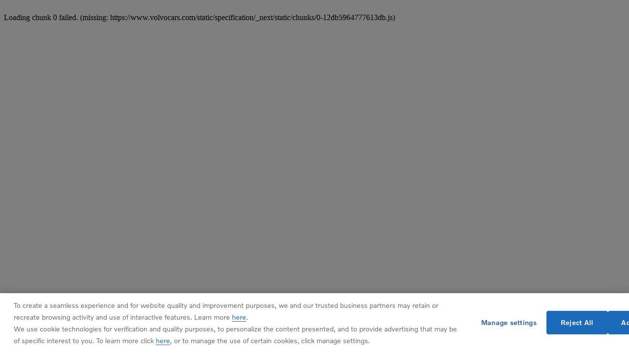

--- FILE ---
content_type: text/html; charset=utf-8
request_url: https://www.volvocars.com/us/cars/xc40/specifications/?utm_source=tiktok&utm_medium=social&utm_content=xc40_carousel_1x1_xc40-mhev&utm_campaign=us_xc40_consideration-appeal_2403_nameplates_always-on_xc40-mhev&sourceapplicationinformation=us_x40_cap_npl
body_size: 44871
content:
<!DOCTYPE html><html lang="en-US" dir="ltr"><head><meta charSet="utf-8"/><meta name="viewport" content="width=device-width, initial-scale=1"/><link rel="stylesheet" href="/static/specification/_next/static/css/fe5e9c1e2f4c417d.css" data-precedence="next"/><link rel="stylesheet" href="/static/specification/_next/static/css/fe1097018f68de7c.css" data-precedence="next"/><link rel="stylesheet" href="/static/specification/_next/static/css/1642225444bd86f1.css" data-precedence="next"/><link rel="stylesheet" href="/static/specification/_next/static/css/4d427b97d3d5ee1d.css" data-precedence="next"/><link rel="stylesheet" href="/static/specification/_next/static/css/8cd6472650c0eacd.css" data-precedence="next"/><link rel="stylesheet" href="/static/specification/_next/static/css/a077a6b94e66406c.css" data-precedence="next"/><link rel="stylesheet" href="/static/specification/_next/static/css/ee4663bb93144a66.css" data-precedence="next"/><link rel="stylesheet" href="/static/specification/_next/static/css/e62360b66cb3dee1.css" data-precedence="next"/><link rel="stylesheet" href="/static/specification/_next/static/css/278d4b28765b523d.css" data-precedence="next"/><link rel="preload" as="script" fetchPriority="low" href="/static/specification/_next/static/chunks/webpack-ac5c62348df807a5.js"/><script src="/static/specification/_next/static/chunks/87c73c54-521f0a71fb3fbcda.js" async=""></script><script src="/static/specification/_next/static/chunks/18-a30c57d20dca8c2d.js" async=""></script><script src="/static/specification/_next/static/chunks/main-app-5f002e2f71404004.js" async=""></script><script src="/static/specification/_next/static/chunks/app/global-error-3d143d34f99f553b.js" async=""></script><script src="/static/specification/_next/static/chunks/7bf36345-03e679b6bcb3efbb.js" async=""></script><script src="/static/specification/_next/static/chunks/c39d6d51-922228e11301c302.js" async=""></script><script src="/static/specification/_next/static/chunks/a65d2691-15034e777100b813.js" async=""></script><script src="/static/specification/_next/static/chunks/25c8a87d-cdafabf58c53da3c.js" async=""></script><script src="/static/specification/_next/static/chunks/3fc2424c-2db79ba4476d695e.js" async=""></script><script src="/static/specification/_next/static/chunks/2350-64c07873ce08e440.js" async=""></script><script src="/static/specification/_next/static/chunks/5199-03a2a7842f649558.js" async=""></script><script src="/static/specification/_next/static/chunks/5050-6838b1b5f141d9d0.js" async=""></script><script src="/static/specification/_next/static/chunks/6518-d8a0935e23a9693f.js" async=""></script><script src="/static/specification/_next/static/chunks/3775-afe5eb1c2a23e5dd.js" async=""></script><script src="/static/specification/_next/static/chunks/4753-1a31398a3b12ce13.js" async=""></script><script src="/static/specification/_next/static/chunks/0-12db5964777613db.js" async=""></script><script src="/static/specification/_next/static/chunks/8997-7c17236ec972c360.js" async=""></script><script src="/static/specification/_next/static/chunks/7643-7ec169b42fbb5b27.js" async=""></script><script src="/static/specification/_next/static/chunks/6244-fa39d7413079dc94.js" async=""></script><script src="/static/specification/_next/static/chunks/2425-15dc1cccbd8b7541.js" async=""></script><script src="/static/specification/_next/static/chunks/8884-a20f1b204570bce6.js" async=""></script><script src="/static/specification/_next/static/chunks/4207-27e1ae02ddf2aebb.js" async=""></script><script src="/static/specification/_next/static/chunks/2584-90aa9cfb6570b9fc.js" async=""></script><script src="/static/specification/_next/static/chunks/7720-0884be6df7b548b2.js" async=""></script><script src="/static/specification/_next/static/chunks/2037-79a86874c899206e.js" async=""></script><script src="/static/specification/_next/static/chunks/40-c728cfd3eba17e89.js" async=""></script><script src="/static/specification/_next/static/chunks/app/%5BsiteSlug%5D/cars/%5BmodelSlug%5D/specifications/page-c670fa0eeb1c957c.js" async=""></script><script src="/static/specification/_next/static/chunks/app/%5BsiteSlug%5D/layout-4c3245359470f258.js" async=""></script><script src="/static/specification/_next/static/chunks/app/%5BsiteSlug%5D/error-83d24bfd196fd887.js" async=""></script><link rel="apple-touch-icon" href="https://www.volvocars.com/static/shared/images/favicons/apple-touch-icon-precomposed-180x180.v2.png" sizes="180x180"/><link rel="icon" href="https://www.volvocars.com/static/shared/images/favicons/favicon-16x16.v2.png" sizes="16x16"/><link rel="icon" href="https://www.volvocars.com/static/shared/images/favicons/favicon-32x32.v2.png" sizes="32x32"/><link rel="icon" href="https://www.volvocars.com/static/shared/images/favicons/favicon-192x192.v2.png" sizes="192x192"/><link rel="icon" href="https://www.volvocars.com/static/shared/images/favicons/favicon-16x16.v2.svg" type="image/svg+xml"/><meta data-testid="meta-pdps" name="volvo:pdps:commit" content="cedfd730da6d5d14e182d96e3b2123d0fb0c6051"/><link href="https://www.volvocars.com/static/shared/pkg/css/v1/tokens.dff8837a.css" rel="preload" crossorigin="anonymous" as="style"/><link href="https://www.volvocars.com/static/shared/pkg/css/v1/styles.f9e05b46.css" rel="preload" crossorigin="anonymous" as="style"/><link href="https://www.volvocars.com/static/shared/pkg/css/v1/styles_md.8c1b3d58.css" rel="preload" crossorigin="anonymous" media="(min-width: 30rem)" as="style"/><link href="https://www.volvocars.com/static/shared/pkg/css/v1/styles_xl.cd367963.css" rel="preload" crossorigin="anonymous" media="(min-width: 100rem)" as="style"/><link href="https://www.volvocars.com/static/shared/pkg/css/v1/styles_hover.47ab975c.css" rel="preload" crossorigin="anonymous" media="(hover: hover)" as="style"/><title>Volvo XC40 SUV | Specifications | Volvo Car USA</title><meta name="description" content="Explore the detailed specifications of the Volvo XC40 SUV, what it has to offer and how this car can fit you and your life. Learn more."/><link rel="canonical" href="https://www.volvocars.com/us/cars/xc40/specifications/"/><meta property="og:title" content="Volvo XC40 SUV | Specifications | Volvo Car USA"/><meta property="og:description" content="Learn more about what it has to offer and how this car can fit you and your life."/><meta property="og:url" content="https://www.volvocars.com/us/cars/xc40/specifications/"/><meta property="og:site_name" content="Volvo Cars"/><meta property="og:image" content="https://www.volvocars.com/images/cs/v3/assets/blt0feaa88e629251fc/blt07e79bc889280612/68498cb5b547754fc3f4151c/my26_xc40_ext_side_left_open_16x9.jpg?branch=prod_alias&amp;quality=85&amp;format=auto&amp;h=3375&amp;iar=0&amp;w=6000"/><meta property="og:image:alt" content="Side view of the Volvo XC40 with open hood, doors, and trunk in a white studio environment."/><meta property="og:type" content="website"/><meta name="twitter:card" content="summary_large_image"/><meta name="twitter:title" content="Volvo XC40 SUV | Specifications | Volvo Car USA"/><meta name="twitter:description" content="Learn more about what it has to offer and how this car can fit you and your life."/><meta name="twitter:image" content="https://www.volvocars.com/images/cs/v3/assets/blt0feaa88e629251fc/blt07e79bc889280612/68498cb5b547754fc3f4151c/my26_xc40_ext_side_left_open_16x9.jpg?branch=prod_alias&amp;quality=85&amp;format=auto&amp;h=3375&amp;iar=0&amp;w=6000"/><meta name="twitter:image:alt" content="Side view of the Volvo XC40 with open hood, doors, and trunk in a white studio environment."/><link href="[data-uri]" rel="stylesheet" crossorigin="anonymous" data-volvo-css-name="font-face.css"/><link href="https://www.volvocars.com/static/shared/pkg/css/v1/tokens.dff8837a.css" rel="stylesheet" crossorigin="anonymous" data-volvo-css-name="tokens.css"/><link href="https://www.volvocars.com/static/shared/pkg/css/v1/styles.f9e05b46.css" rel="stylesheet" crossorigin="anonymous" data-volvo-css-name="styles.css"/><link href="https://www.volvocars.com/static/shared/pkg/css/v1/styles_md.8c1b3d58.css" rel="stylesheet" crossorigin="anonymous" media="(min-width: 30rem)" data-volvo-css-name="styles_md.css"/><link href="https://www.volvocars.com/static/shared/pkg/css/v1/styles_xl.cd367963.css" rel="stylesheet" crossorigin="anonymous" media="(min-width: 100rem)" data-volvo-css-name="styles_xl.css"/><link href="https://www.volvocars.com/static/shared/pkg/css/v1/styles_hover.47ab975c.css" rel="stylesheet" crossorigin="anonymous" media="(hover: hover)" data-volvo-css-name="styles_hover.css"/><script src="/static/specification/_next/static/chunks/polyfills-42372ed130431b0a.js" noModule=""></script><style data-fela-rehydration="0" data-fela-type="STATIC">html{-webkit-text-size-adjust:100%}body{display:-webkit-box;display:-webkit-flex;display:-ms-flexbox;display:flex;flex-direction:column;height:100%;-webkit-font-smoothing:antialiased}#root{-webkit-flex:1;-ms-flex:1;flex:1}a, button{-webkit-font-smoothing:auto}</style><style data-fela-rehydration="0" data-fela-type="RULE">.a{display:-webkit-box;display:-webkit-flex;display:-ms-flexbox;display:flex}.b{flex-direction:column}.c{flex-grow:0}.d.d{-webkit-flex-shrink:1;-ms-flex-shrink:1;flex-shrink:1}.e{-webkit-box-flex-basis:auto;-webkit-flex-basis:auto;-ms-flex-basis:auto;flex-basis:auto}.f{align-self:stretch}.g{touch-action:pan-y}.h{margin:0 -12px}.i{user-select:none}.j{width:75%}.l{display:block}.m{-webkit-flex:0 0 auto;-ms-flex:0 0 auto;flex:0 0 auto}.n{width:100%}.o{padding:0 12px}</style><style media="(min-width: 480px)" data-fela-rehydration="0" data-fela-type="RULE">.k{width:50%}</style><script>window.__PUBLIC_ENV = {"ldClientToken":"611655677349ed26188714a2","deployEnv":"prod","showDebug":false,"isProduction":true,"qawwwHeader":"","federatedGraphClientKey":"rdmcvwvuknzekykuyrgbm","buildSourceVersion":"cedfd730da6d5d14e182d96e3b2123d0fb0c6051","featureFlagClientSdkKey":"642d1a3767be3b13b8211724","environment":"prod","serviceName":"pdps","serviceVersion":"cedfd730da6d5d14e182d96e3b2123d0fb0c6051","grafanaFaro":{"serverUrl":"https://faro-collector-prod-eu-north-0.grafana.net/collect/a01993408e1de825bf14b43c048224de","sampleRate":"0.5"}}</script></head><body><div hidden=""><!--$--><!--/$--></div><div data-cookie-service-esi="true"><script src=https://cdn.cookielaw.org/scripttemplates/otSDKStub.js data-document-language=true data-domain-script=84e35ab9-3c86-4cdf-adeb-2018e87af509></script>
<script type=text/javascript>function OptanonWrapper(){const e=document.getElementById("accept-recommended-btn-handler");if(e){document.querySelector(".ot-btn-container").appendChild(e);const t=document.querySelector("#onetrust-accept-btn-handler"),n=document.getElementById("onetrust-pc-btn-handler");t&&t.insertAdjacentElement("afterend",n);const c=document.getElementById("onetrust-consent-sdk");c&&c.setAttribute("data-nosnippet","")}}</script>
</div><noscript><iframe title="GTM" src="https://www.googletagmanager.com/ns.html?id=GTM-KZZNQG5" height="0" width="0" style="display:none;visibility:hidden"></iframe></noscript><div id="site-nav-embed" data-site-nav-esi="true" data-persist-id="25e69bd2-3666-4329-a268-c37266db1c02">
      <style>/* Stylesheet lives outside of shadow root */
:root {
  --sitenav-z-index-min: 990;
  --sitenav-z-index-max: 1010;
  --sitenav-topbar-height: 48px;
  --sitenav-ON: initial; /* ON */
  --sitenav-OFF: ; /* OFF */
  --sitenav-hideonscroll: var(--sitenav-OFF);
  --sitenav-stickyonscroll: var(--sitenav-OFF);
  --sitenav-topbar-offset: 0px;
}

@media (min-width: 480px) {
  :root {
    --sitenav-topbar-height: 64px;
  }
}

#site-navigation {
  --ON: initial; /* ON */
  --OFF: ; /* OFF */
  --z-index-backdrop: 999;
  --z-index-topbar: 1000;
  --z-index-carsmenu: 1001;
  --z-index-sidenav: 1001;
  --z-index-backdrop-profile: 1002;
  --z-index-profile: 1003;
  --stickyonscroll: var(--OFF);
  --hideonscroll: var(--stickyonscroll) var(--OFF);
  /* Will become either `initial fixed` or ` fixed`, depending on the value of --hideonscroll` */
  --topbar-nohideonscroll-fixed: var(--hideonscroll) fixed;
  /* Will become either `initial <height>` or ` <height>`, depending on the value of --hideonscroll` */
  --topbar-nohideonscroll-height: var(--hideonscroll)
    var(--sitenav-topbar-height);
  position: var(--stickyonscroll, sticky);
  top: 0;
  z-index: var(--z-index-sidenav);
}

[data-site-nav-esi] {
  display: var(--stickyonscroll, contents);
}
</style>
      <style>@media only screen and (max-width: 47.9375em) {
  #embedded-messaging.embedded-messaging
    > #embeddedMessagingModalOverlay.isMaximized {
    top: 3rem !important;
  }
  .embedded-messaging > .embeddedMessagingFrame[class~='isMaximized'] {
    height: 75vh !important;
  }
}
</style>
      <script>window['VolvoCarsSiteNavigationConfig'] = {"federatedgraphQLEndpoint":"https:\u002F\u002Fwww.volvocars.com\u002Fapi\u002Fgraphql","contentDataSource":"contentstack-prod","sharedcontentDataSource":"volvo-prod","authServiceBaseUrl":"https:\u002F\u002Fwww.volvocars.com\u002Fapi\u002Fauth\u002Fauthservice","fleetNavigationBaseUrl":"","storefrontWebApiBaseUrl":"https:\u002F\u002Fwww.volvocars.com\u002Fapi\u002Fstorefront","volvoIdBaseUrl":"https:\u002F\u002Fvolvoid.eu.volvocars.com","deployEnv":"prod","imagePrefix":"https:\u002F\u002Fwww.volvocars.com\u002Fimages\u002Fsite-navigation","assetPrefix":"https:\u002F\u002Fwww.volvocars.com\u002Fstatic\u002Fsite-navigation","linkPrefix":"https:\u002F\u002Fwww.volvocars.com","launchDarklyClientId":"5fdc9ffba5e8ef0b10e398de","launchDarklyClientGlobalId":"642d1a3767be3b13b8211724","allowFeatureFlagOverride":true}</script>
<script type="application/json" id="sitenav:state:global" >{"siteSlug":"us","params":"?globalfeature-globalSearchBarV2=false&globalfeature-showCarPrice=false&navfeature-accountOverviewEnabled=true&navfeature-authSlider=true&navfeature-carsToFetchFromStock=%5B%5D&navfeature-cart=false&navfeature-chatButtonText=false&navfeature-chatSlider=false&navfeature-displayPrice=false&navfeature-dotcomManagedAccount=true&navfeature-enableCarsFromFedGraph=false&navfeature-enableLoggedInExperience=false&navfeature-enablePreChat=false&navfeature-enableProfileDropdown=true&navfeature-enableSearch=true&navfeature-enableSigninRedirection=true&navfeature-fleetNavigation=false&navfeature-ignoreServiceForceScript=false&navfeature-inactiveChat=false&navfeature-interactionStudio=false&navfeature-isChatEnabledWithoutCookieConsent=false&navfeature-isDigitalEngagementEnabled=true&navfeature-isProactiveChatEnabled=false&navfeature-isSigninOverlayV2Enabled=true&navfeature-livenessForCookieCheckPercentage=80&navfeature-locationDialog=true&navfeature-noCacheAuthParam=true&navfeature-selfServiceContactInfoEndpoint=false&navfeature-showCarPrice=false&navfeature-showCarsMenuRegionSwitcher=false&navfeature-showNewMobileMenu=true&navfeature-signInOverlay=true&navfeature-startingPriceFirst=false&navsetting-authServiceIntegration=true&navsetting-chat=true&navsetting-design=dotcom&navsetting-flagOverrideByPath=%7B%22navfeature-authSlider%22%3A%5B%7B%22value%22%3Afalse%2C%22path%22%3A%22%2F%3AsiteSlug%2Fcheckout%22%7D%2C%7B%22path%22%3A%22%2F%3AsiteSlug%2Fcheckout%2F*%22%2C%22value%22%3Afalse%7D%5D%2C%22navfeature-enableSearch%22%3A%5B%7B%22path%22%3A%22%2F%3AsiteSlug%2Fmedia%22%2C%22value%22%3Afalse%7D%2C%7B%22path%22%3A%22%2F%3AsiteSlug%2Fmedia%2F*%22%2C%22value%22%3Afalse%7D%5D%2C%22navfeature-signInOverlay%22%3A%5B%7B%22path%22%3A%22%2F%3AsiteSlug%2Fcheckout%22%2C%22value%22%3Afalse%7D%2C%7B%22path%22%3A%22%2F%3AsiteSlug%2Fcheckout%28%3F%21%2Fplayground%28%3F%3A%2F%7C%24%29%29.*%22%2C%22value%22%3Afalse%7D%5D%2C%22setting-footer-noMarketSelector%22%3A%5B%7B%22path%22%3A%22%2F%3AsiteSlug%2Fmedia%22%2C%22value%22%3Atrue%7D%2C%7B%22path%22%3A%22%2F%3AsiteSlug%2Fmedia%2F*%22%2C%22value%22%3Atrue%7D%5D%7D&navsetting-footer.flagOverrideByPath=%7B%22navfeature-signInOverlay%22%3A%5B%7B%22path%22%3A%22%2F%3AsiteSlug%2Fmedia%22%2C%22value%22%3Afalse%7D%2C%7B%22path%22%3A%22%2F%3AsiteSlug%2Fmedia%2F*%22%2C%22value%22%3Afalse%7D%5D%2C%22setting-footer-noMarketSelector%22%3A%5B%7B%22value%22%3Atrue%2C%22path%22%3A%22%2F%3AsiteSlug%2Fmedia%22%7D%2C%7B%22value%22%3Atrue%2C%22path%22%3A%22%2F%3AsiteSlug%2Fmedia%2F*%22%7D%5D%2C%22navfeature-enableSearch%22%3A%5B%7B%22path%22%3A%22%2F%3AsiteSlug%2Fmedia%22%2C%22value%22%3Atrue%7D%2C%7B%22path%22%3A%22%2F%3AsiteSlug%2Fmedia%2F*%22%2C%22value%22%3Afalse%7D%5D%7D&navsetting-footer.noMarketSelector=false&navsetting-lazy=true&navsetting-noCars=false","config":{"federatedgraphQLEndpoint":"https:\u002F\u002Fwww.volvocars.com\u002Fapi\u002Fgraphql","contentDataSource":"contentstack-prod","sharedcontentDataSource":"volvo-prod","authServiceBaseUrl":"https:\u002F\u002Fwww.volvocars.com\u002Fapi\u002Fauth\u002Fauthservice","fleetNavigationBaseUrl":"","storefrontWebApiBaseUrl":"https:\u002F\u002Fwww.volvocars.com\u002Fapi\u002Fstorefront","volvoIdBaseUrl":"https:\u002F\u002Fvolvoid.eu.volvocars.com","deployEnv":"prod","imagePrefix":"https:\u002F\u002Fwww.volvocars.com\u002Fimages\u002Fsite-navigation","assetPrefix":"https:\u002F\u002Fwww.volvocars.com\u002Fstatic\u002Fsite-navigation","linkPrefix":"https:\u002F\u002Fwww.volvocars.com","launchDarklyClientId":"5fdc9ffba5e8ef0b10e398de","launchDarklyClientGlobalId":"642d1a3767be3b13b8211724","allowFeatureFlagOverride":true}}</script>
<script type="application/json" id="sitenav:state:chat" >{"siteSlug":"us","chatConfigs":[{"pathPattern":"\u002F","disableChat":false,"autoInitialize":false,"chatIconVisibility":"visible","config":{"tenant":"volvo","contactPoint":"customer-service","pageConfigurationId":"volvous","chatSource":"schema.conversation.custom.chatSource","chatSourceName":"Volvo US Portal"}},{"pathPattern":"\u002F","disableChat":false,"proactiveChatSecondsToAppear":5,"config":{"orgId":"00D46000000YZhO","chatName":"UnitedStatesWebChat","chatUrl":"https:\u002F\u002Fvolvocarsamericas.my.site.com\u002FESWUnitedStatesWebChat1753806571840","scrt2URL":"https:\u002F\u002Fvolvocarsamericas.my.salesforce-scrt.com","chatUrlLoggedIn":"https:\u002F\u002Fvolvocarsamericas.my.site.com\u002FESWUnitedStatesWebChat1753806571840","chatNameLoggedIn":"UnitedStatesWebChat","countryCode":"en_US"}}]}</script>
<script type="application/json" id="sitenav:state:navigationLinks" >{"dataLocation":"https:\u002F\u002Fwww.volvocars.com\u002Fstatic\u002Fsite-navigation\u002Fdata\u002Fus\u002Fnavigation-links-data.aa874a4e0a.json"}</script>
<script type="application/json" id="sitenav:state:carsByMarket" >null</script>
<script type="application/json" id="sitenav:state:carsByStock" >null</script>
<script type="application/json" id="sitenav:state:carsMenu" >{"dataLocation":"https:\u002F\u002Fwww.volvocars.com\u002Fstatic\u002Fsite-navigation\u002Fdata\u002Fus\u002Fcars-menu-data.9b13758898.json"}</script>
<script type="application/json" id="sitenav:state:signInOverlay" >{"dataLocation":"https:\u002F\u002Fwww.volvocars.com\u002Fstatic\u002Fsite-navigation\u002Fdata\u002Fus\u002Fsign-in-overlay-data.71bdc2c530.json"}</script>
<script type="application/json" id="sitenav:state:dictionaries"  data-locale="en-US">{"webNavigationAndProfile":{"location.labels.dialogTitle":"Select your location","location.labels.errorNoResults":"Your search did not return any results","location.labels.errorNotValid":"Plese enter a valid location","location.labels.errorNotEmpty":"Cannot be empty","location.labels.searchDescription":"To see the most accurate information please enter your location.","location.labels.submitButtonText":"Apply","location.labels.close":"Close","location.labels.searchInputLabel":"Zip code","location.labels.search":"Search","location.labels.filterToggle":"Toggle filter","carsMenu.labels.closeLabel":"Close","carsMenu.labels.carsMenuLabel":"Our Cars","carsMenu.labels.comingSoon":"Coming Soon","carsMenu.labels.amountModels":"{amount} models","carsMenu.labels.amountModel":"{amount} model","linksMenu.accessibilityLabels.closeButtonLabel":"Close","linksMenu.accessibilityLabels.externalLinkLabel":"Open in new tab","linksMenu.accessibilityLabels.openButtonLabel":"Open","topbar.accessibilityLabels.goBackLabel":"Go back in Site Navigation","topbar.accessibilityLabels.mainNavigationLabel":"Main Navigation","topbar.accessibilityLabels.logoLabel":"Volvo Homepage","topbar.accessibilityLabels.accountMenu":"View account menu","topbar.accessibilityLabels.searchMenu":"Search","topbar.accessibilityLabels.viewSignInOverlay":"View sign in overlay","topbar.accessibilityLabels.chatMenu":"View chat menu","profileDropdown.labels.fleetPortal":"Fleet & business portal","profileDropdown.labels.signOut":"Sign out","profileDropdown.labels.signOutAltText":"SignOut","profileDropdown.labels.switchAccountAltText":"SwitchAccount","profileDropdown.labels.switchToBusinessAccount":"Switch to business account","profileDropdown.labels.switchToPersonalAccount":"Switch to personal account","profileDropdown.labels.volvoPortal":"Volvo Portal","carsMenu.info.priceDisclaimer":"","carsMenu.info.pricingDisclaimerHint":"Please read the \u003Clink\u003Epricing disclosure\u003C\u002Flink\u003E.","carsMenu.info.pricingDisclaimerLinkText":"Full disclaimer","carsMenu.info.pricingDisclaimerText":"Prices shown include applicable fees based on province and the lowest available package level. Federal Luxury Tax and sales taxes extra. Fees may vary by region and\u002For retailer. Detailed pricing summary available upon selecting your retailer. Retailer may sell for less. Contact your retailer for information on specific fees and final pricing. Prices and payments are subject to change without notice.","carsMenu.info.pricingDisclaimerTitle":"Pricing disclaimer","carsMenu.info.locationSwitcherHint":"You’re currently viewing pricing for \u003Clink\u003Eregion\u003C\u002Flink\u003E.","carsMenu.info.defaultRegionText":"\u003Clink\u003ESelect your region\u003C\u002Flink\u003E to show correct prices.","volvoid.labels.createVolvoId":"Register Volvo ID","volvoid.labels.manageVolvoId":"Account","volvoid.labels.signInWithVolvoId":"Account login","volvoid.labels.signOut":"Sign out","topbar.labels.greeting":"Hi {firstname}","topbar.labels.menu":"Menu","topbar.labels.signIn":"Sign in","skipLinks.labels.skipToContent":"Skip to content","linksMenu.clpLinkTestVariations.":"","footer.marketSelector.changeLocation":"Change Location","footer.labels.backToTop":"Back to top","footer.information.copyright":"Copyright © {year} Volvo Car Corporation (or its affiliates or licensors)"},"sharedDictionaries":{"CarBadges.badgeLabels.availableOnline":"Available Online","CarBadges.badgeLabels.new":"New","CarBadges.badgeLabels.offer":"Offer","CarBadges.badgeLabels.comingSoon":"Coming soon","CarPrice.price.buyFor":"Purchase for {purchasePrice}","CarPrice.price.buyFrom":"Starting at {purchasePrice} MSRP (incl. Destination)","CarPrice.price.excludingVAT":"excl. VAT","CarPrice.price.fromOrPrice":"From {monthlyPrice} or {purchasePrice}","CarPrice.price.fromPrice":"From {purchasePrice}{monthlyPrice}","CarPrice.price.includingVAT":"incl. VAT","CarPrice.price.subscribeFor":"Subscribe for {monthlyPrice}","CarPrice.price.subscribeFrom":"Subscribe from {monthlyPrice}","CarPrice.price.subscribeFromPurchaseFrom":"Subscribe from {monthlyPrice}\nPurchase from {purchasePrice}","CarPrice.price.leaseFrom":"","CarPrice.price.leaseFromBeforeText":"Lease from","CarPrice.price.purchaseFromBeforeText":"Starting at","CarPrice.price.leaseFromAfterText":"\u002Fmonth","CarPrice.price.purchaseFromAfterText":" MSRP","CarPrice.price.locationAddressBeforeText":"Lease offer for","CarPrice.price.setLocationButtonText":"Set location","CarPrice.price_v1_1.purchaseFor":"Purchase for {purchasePrice} {vatLabel}","CarPrice.price_v1_1.purchaseFrom":"Starting at {purchasePrice} {vatLabel} MSRP (incl. Destination)†","CarPrice.price_v1_1.fromOr":"From {monthlyPrice} or {purchasePrice} {vatLabel}","CarPrice.price_v1_1.from":"Starting at {purchasePrice}{monthlyPrice} {vatLabel}MSRP†","CarPrice.price_v1_1.subscribeFor":"Subscribe for {monthlyPrice} {vatLabel}","CarPrice.price_v1_1.subscribeFrom":"Subscribe from {monthlyPrice} {vatLabel}","CarPrice.price_v1_1.subscribeFromPurchaseFrom":"Subscribe from {monthlyPrice} {vatLabel}\nBuy from {purchasePrice} {vatLabel}","CarPrice.price_v1_1.leaseFrom":"Lease from {monthlyPrice} {vatLabel}","CarPrice.price_v1_1.includingVAT":"incl. taxes and fees","CarPrice.price_v1_1.excludingVAT":"excl. taxes and fees","CarPrice.price_v1_1.save":"Save {amount}","CarPrice.price_v1_1.editFinancing":"Edit financing","CarPrice.price_v1_1.financeDetails":"","CarPrice.price_v1_1.disclaimerModal":"","GlobalSearchBar.globalSearchBar.clearIconAriaLabel":"clear","GlobalSearchBar.globalSearchBar.keywordsTitle":"How can we help you?","GlobalSearchBar.globalSearchBar.searchFormPlaceholder":"Search on volvocars.com","GlobalSearchBar.globalSearchBar.submitIconAriaLabel":"search","GlobalSearchBar.globalSearchBar.popularSearchesHeader":"Popular searches","GlobalSearchBar.globalSearchBar.popularLinksHeader":"Popular links","GlobalSearchBar.globalSearchBar.recommendedSearchesHeader":"Recommended searches","GlobalSearchBar.globalSearchBar.clearText":"Clear","GlobalSearchBar.globalSearchBar.searchAltText":"Search","GlobalSearchBar.globalSearchBar.searchElementTitle":"Website search","ModelComparison.entrypoint.ctaText":"Compare models"},"chatConfig":{"chat.accessibilityLabels.chatLabel":"Live chat","linksMenu.accessibilityLabels.closeButtonLabel":"Close","linksMenu.accessibilityLabels.openButtonLabel":"Open"}}</script>

      <script>
        class SiteNavigation extends HTMLElement {
          connectedCallback() {
            if (document.documentElement.dataset.theme) {
              this.dataset.theme = document.documentElement.dataset.theme;
            }
            if (document.documentElement.dataset.colorMode) {
              this.dataset.colorMode = document.documentElement.dataset.colorMode;
            }
          }
        }
        if (!customElements.get('site-navigation')) {
          customElements.define('site-navigation', SiteNavigation);
        }
      </script>
      <site-navigation id="site-navigation">
        <template shadowrootmode="open">
        <link href="https://www.volvocars.com/static/shared/pkg/css/v1/tokens.dff8837a.css" rel="stylesheet" crossOrigin="anonymous" data-volvo-css-name="tokens.css" /><link href="https://www.volvocars.com/static/shared/pkg/css/v1/styles.f9e05b46.css?sitenav=true" rel="stylesheet" crossOrigin="anonymous" data-volvo-css-name="styles.css" /><link href="https://www.volvocars.com/static/shared/pkg/css/v1/styles_md.8c1b3d58.css" rel="stylesheet" crossOrigin="anonymous" media="(min-width: 30rem)" data-volvo-css-name="styles_md.css" /><link href="https://www.volvocars.com/static/shared/pkg/css/v1/styles_xl.cd367963.css" rel="stylesheet" crossOrigin="anonymous" media="(min-width: 100rem)" data-volvo-css-name="styles_xl.css" /><link href="https://www.volvocars.com/static/shared/pkg/css/v1/styles_hover.47ab975c.css" rel="stylesheet" crossOrigin="anonymous" media="(hover: hover)" data-volvo-css-name="styles_hover.css" />
        <link rel="stylesheet" href="https://www.volvocars.com/static/site-navigation/assets/sitenav-DR7poULr.css" />
<link rel="stylesheet" href="https://www.volvocars.com/static/site-navigation/assets/chat-Di8n26tf.css" />
<link rel="stylesheet" href="https://www.volvocars.com/static/site-navigation/assets/styles-CQsISOzG.css" />
<link rel="stylesheet" href="https://www.volvocars.com/static/site-navigation/assets/useTopbarSectionsOpen-CoT81TiA.css" />
<link rel="stylesheet" href="https://www.volvocars.com/static/site-navigation/assets/set-focus-Bp3DuQBf.css" />
<link rel="stylesheet" href="https://www.volvocars.com/static/site-navigation/assets/sitenavCart-KEZEeIUk.css" /><script type="module" src="https://www.volvocars.com/static/site-navigation/js/sitenav-DBmd5Uf8.js"></script>
<script type="module" src="https://www.volvocars.com/static/site-navigation/js/sitenavAuth-BHjWumdN.js"></script>
<script type="module" src="https://www.volvocars.com/static/site-navigation/js/sitenavCart-DBiuRvuO.js"></script>
<script type="module" src="https://www.volvocars.com/static/site-navigation/js/sitenavChat-CNJ83QUC.js"></script>
<script type="module" src="https://www.volvocars.com/static/site-navigation/js/sitenavLocation-BTutnzE-.js"></script>
<script type="module" src="https://www.volvocars.com/static/site-navigation/js/sitenavMenu-DmHM4ZM2.js"></script>
<script type="module" src="https://www.volvocars.com/static/site-navigation/js/sitenavSearch-B4OceBQ6.js"></script>
        <div id="vcc-site-nav-shadow-container"><style>[class|='_SN'] {
  box-sizing: border-box;
}

[class|='_SN'][hidden] {
  display: none !important;
}
</style><style>:root,
:host {
  /* Easing Functions */
  --v-transition-easing-regular: cubic-bezier(0.45, 0, 0.4, 1);
  --v-transition-easing-entrance: cubic-bezier(0, 0, 0.1, 1);
  --v-transition-easing-exit: cubic-bezier(0.9, 0, 1, 1);
  --v-transition-easing-linear: linear;

  /* Durations */
  --v-duration-default: 220ms;
  --v-duration-quick: calc(var(--v-duration-default) / 2);
  --v-duration-moderate: var(--v-duration-default);
  --v-duration-gentle: calc(var(--v-duration-default) * 2);
  --v-duration-slow: calc(var(--v-duration-default) * 4);

  --v-animation-duration-half: calc(
    var(--v-animation-duration, var(--v-duration-default)) /
    2
  );
}

:where(
    .animation-opacity,
    .fade-in,
    .fade-out,
    .animation-translate,
    .slide-in-down,
    .slide-in-up,
    .slide-in-start,
    .slide-in-end,
    .slide-in-left,
    .slide-in-right,
    .slide-out-down,
    .slide-out-up,
    .slide-out-start,
    .slide-out-end,
    .slide-out-left,
    .slide-out-right,
    .animation-scale,
    .zoom-in,
    .zoom-out
  ):not(.animate-children),
.animate-children > * {
  animation-name: var(--v-animation-opacity, none),
    var(--v-animation-scale, none), var(--v-animation-translate, none);
  animation-duration: var(--v-animation-duration, var(--v-duration-default));
  animation-play-state: var(--v-animation-play-state);
  animation-timing-function: var(--v-animation-timing-function);
  animation-delay: calc(
    var(--v-animation-delay, 0s) +
    var(--v-animation-stagger-delay, 0s)
  );
  animation-iteration-count: var(--v-animation-iteration-count);
  animation-direction: var(--v-animation-direction);
  animation-fill-mode: var(--v-animation-fill-mode, both);

  &.initial {
    animation: none;
  }
}

.animation-slow {
  --v-animation-duration: var(--v-duration-slow);
}
.animation-gentle {
  --v-animation-duration: var(--v-duration-gentle);
}
.animation-moderate {
  --v-animation-duration: var(--v-duration-moderate);
}
.animation-quick {
  --v-animation-duration: var(--v-duration-quick);
}
.animation-default {
  --v-animation-duration: var(--v-duration-default);
}

.animation-running {
  --v-animation-play-state: running;
}
.animation-paused {
  --v-animation-play-state: paused;
}

.animation-ease {
  --v-animation-timing-function: ease;
}
.animation-ease-enter {
  --v-animation-timing-function: var(--v-transition-easing-entrance);
}
.animation-ease-in {
  --v-animation-timing-function: ease-in;
}
.animation-ease-exit {
  --v-animation-timing-function: var(--v-transition-easing-exit);
}
.animation-ease-out {
  --v-animation-timing-function: ease-out;
}
.animation-ease-in-out {
  --v-animation-timing-function: ease-in-out;
}
.animation-linear {
  --v-animation-timing-function: linear;
}

.animation-delay-slow {
  --v-animation-delay: var(--v-duration-slow);
}
.animation-delay-gentle {
  --v-animation-delay: var(--v-duration-gentle);
}
.animation-delay-moderate {
  --v-animation-delay: var(--v-duration-moderate);
}
.animation-delay-quick {
  --v-animation-delay: var(--v-duration-quick);
}

.animation-once {
  --v-animation-iteration-count: 1;
}
.animation-infinite {
  --v-animation-iteration-count: infinite;
}

.animation-normal {
  --v-animation-direction: normal;
}
.animation-reverse {
  --v-animation-direction: reverse;
}
.animation-alternate {
  --v-animation-direction: alternate;
}
.animation-alternate-reverse {
  --v-animation-direction: alternate-reverse;
}

.animation-fill-none {
  --v-animation-fill-mode: none;
}
.animation-forwards {
  --v-animation-fill-mode: forwards;
}
.animation-backwards {
  --v-animation-fill-mode: backwards;
}
.animation-fill-both {
  --v-animation-fill-mode: both;
}

:is(.animation-opacity, .fade-in, .fade-out),
.animate-children:where(.animation-opacity, .fade-in, .fade-out) > * {
  --v-animation-opacity: v-opacity;

  &.initial {
    opacity: var(--v-animation-starting-opacity);
  }
}
.fade-in {
  --v-animation-starting-opacity: 0;
  --v-animation-resting-opacity: 1;
}
.fade-out {
  --v-animation-starting-opacity: 1;
  --v-animation-resting-opacity: 0;
}

:is(
    .animation-translate,
    .slide-in-down,
    .slide-in-up,
    .slide-in-start,
    .slide-in-end,
    .slide-in-left,
    .slide-in-right,
    .slide-out-down,
    .slide-out-up,
    .slide-out-start,
    .slide-out-end,
    .slide-out-left,
    .slide-out-right
  ),
.animate-children:where(
    .animation-translate,
    .slide-in-down,
    .slide-in-up,
    .slide-in-start,
    .slide-in-end,
    .slide-in-left,
    .slide-in-right,
    .slide-out-down,
    .slide-out-up,
    .slide-out-start,
    .slide-out-end,
    .slide-out-left,
    .slide-out-right
  ) {
  --v-animation-translate: v-translate;

  &.initial {
    translate: var(--v-animation-starting-translate-x, 0)
      var(--v-animation-starting-translate-y, 0);
  }
}
.slide-in-down {
  --v-animation-starting-translate-y: -30%;
}
.slide-in-up {
  --v-animation-starting-translate-y: 30%;
}
.slide-in-start,
.slide-in-right {
  --v-animation-starting-translate-x: -30%;
}
.slide-in-end,
.slide-in-left {
  --v-animation-starting-translate-x: 30%;
}
.slide-out-down {
  --v-animation-resting-translate-y: 30%;
}
.slide-out-up {
  --v-animation-resting-translate-y: -30%;
}
.slide-out-start,
.slide-out-right {
  --v-animation-resting-translate-x: -30%;
}
.slide-out-end,
.slide-out-left {
  --v-animation-resting-translate-x: 30%;
}

/* translate does not support RTL */
[dir='rtl'] .slide-in-end,
.slide-in-end[dir='rtl'] {
  --v-animation-starting-translate-x: -30%;
}
[dir='rtl'] .slide-in-start,
.slide-in-start[dir='rtl'] {
  --v-animation-starting-translate-x: 30%;
}
[dir='rtl'] .slide-out-end,
.slide-out-end[dir='rtl'] {
  --v-animation-resting-translate-x: -30%;
}
[dir='rtl'] .slide-out-start,
.slide-out-start[dir='rtl'] {
  --v-animation-resting-translate-x: 30%;
}

:is(.animation-scale, .zoom-in, .zoom-out),
.animate-children:where(.animation-scale, .zoom-in, .zoom-out) > * {
  --v-animation-scale: v-scale;

  &.initial {
    scale: var(--v-animation-starting-scale);
  }
}
.zoom-in {
  --v-animation-starting-scale: 0.9;
}
.zoom-out {
  --v-animation-starting-scale: 1.1;
}

:is(
    .animation-stagger,
    .animation-stagger-1\/1,
    .animation-stagger-1\/2,
    .animation-stagger-1\/3,
    .animation-stagger-1\/4
  )
  > * {
  --_si2: 0;
  --_si1: 0;
  --_sibling-index: calc(5 * var(--_si2) + var(--_si1) - 1);
  --v-animation-stagger-delay: calc(
    var(--_sibling-index) *
    var(--v-animation-duration, var(--v-duration-default)) /
    var(--v-animation-stagger-factor)
  );

  /**
   * Set the sibling index for up to 24 children using weird tricks https://kizu.dev/tree-counting-and-random/
   * To be replaced by sibling-index() when support lands in browsers
   */
  &:nth-child(5n + 1) {
    --_si1: 1;
  }
  &:nth-child(5n + 2) {
    --_si1: 2;
  }
  &:nth-child(5n + 3) {
    --_si1: 3;
  }
  &:nth-child(5n + 4) {
    --_si1: 4;
  }
  &:nth-child(n + 5):nth-child(-n + 9) {
    --_si2: 1;
  }
  &:nth-child(n + 10):nth-child(-n + 14) {
    --_si2: 2;
  }
  &:nth-child(n + 15):nth-child(-n + 19) {
    --_si2: 3;
  }
  &:nth-child(n + 20):nth-child(-n + 24) {
    --_si2: 4;
  }
}

.animation-stagger-1\/1 {
  --v-animation-stagger-factor: 1;
}
.animation-stagger-1\/2 {
  --v-animation-stagger-factor: 2;
}
.animation-stagger-1\/3 {
  --v-animation-stagger-factor: 3;
}
.animation-stagger-1\/4 {
  --v-animation-stagger-factor: 4;
}

@keyframes v-opacity {
  from {
    opacity: var(--v-animation-starting-opacity);
  }
  to {
    opacity: var(--v-animation-resting-opacity);
  }
}

@keyframes v-scale {
  from {
    scale: var(--v-animation-starting-scale);
  }
  to {
    scale: var(--v-animation-resting-scale);
  }
}

@keyframes v-translate {
  from {
    translate: var(--v-animation-starting-translate-x, 0)
      var(--v-animation-starting-translate-y, 0);
  }
  to {
    translate: var(--v-animation-resting-translate-x, 0)
      var(--v-animation-resting-translate-y, 0);
  }
}

@media (prefers-reduced-motion) {
  :root,
  :host {
    --v-duration-default: 22ms;
  }
}
</style><div class="sitenav__invisibleAnchorsWrapper__kknP7 mr-auto fixed"><a class="button-filled" data-color="accent" href="#skip-to-content" rel="nofollow">Skip to content</a></div><div id="sitenav-auth-sign-in-overlay-wrapper"><div id="sitenav-auth-sign-in-overlay" data-testid="sitenav-auth-sign-in-overlay" dir="ltr"><dialog class="sheet" aria-label="" aria-hidden="true"><header slot="header"><div slot="close"><button type="button" aria-label="Close" class="icon-button-clear" data-bleed="true"><img class="icon-sprite" width="16" height="16" src="https://www.volvocars.com/static/shared/icons/v5/x-16.svg" role="presentation" aria-hidden="true" loading="lazy" alt=""/></button></div><h2 class="font-medium">Sign in to continue</h2></header><article slot="main"><div class="flex-col flex-grow items-start gap-8 h-full"><img src="https://www.volvocars.com/images/cs/v3/assets/blt28ab7201175197d7/blt7c24680fbbeeb4ce/67a208fbaf6f44bf2f0255bc/portal-Volvo.png?branch=prod_alias&amp;quality=85&amp;format=auto&amp;h=867&amp;iar=0&amp;w=2034" alt="Screenshot of Volvo Portal" loading="lazy" height="150" class="object-cover aspect-21/9 mb-32 md:mb-0"/><p>The Volvo Portal gives you a personalized experience, whether you’re exploring a Volvo or already own one. Stay updated and connect with your car — all in one place.</p><a href="https://www.volvocars.com/us/volvo-portal" target="_self" class="button-text" data-sources="contenttype:/sitecore/content/Applications/dotComNavigation/Navigation/Sign In Overlay/Create Business Account Link">Discover Volvo Portal</a></div></article><footer slot="footer"><div class="flex-col gap-16"><a href="https://www.volvocars.com/api/auth/authservice/login/volvoid?language=en&amp;market=US&amp;relayFlags=%7B%22hideInfoLink%22%3Atrue%7D" target="_self" class="button-filled w-full" data-sources="contenttype:/sitecore/content/Applications/dotComNavigation/Navigation/Sign In Overlay/Sign In Link">Sign in</a><a href="https://www.volvocars.com/api/auth/authservice/login/volvoid?language=en&amp;market=US&amp;prompt=create" target="_self" class="button-outlined w-full" data-sources="contenttype:/sitecore/content/Applications/dotComNavigation/Navigation/Sign In Overlay/Create Account Link">Create Account</a></div></footer></dialog></div></div><div id="sitenav-auth-slider-root"></div><div id="sitenav-search-bar-root"><div class="sitenav__menuWrapper__gk1Qy"><div id="sitenav-search-backdrop" aria-hidden="true" class="SiteNav-Backdrop h-full w-full top-0 start-0 fixed sitenav__backdrop__WlZ91 sitenav__topbarOffsetBackdrop__ImwU8"></div><div class="bg-primary w-full overflow-auto sitenav__wrapper__mamLy sitenav__menuSlider__P7Poo" id="sitenav-search-slider" aria-labelledby="sitenav-search-button" aria-hidden="true"><div class="sitenav__closeButton__td1RF hidden md:flex hidden"><button aria-controls="sitenav-search-slider" aria-label="Close" aria-expanded="false" data-autoid="sitenav-search-closeicon-desktop" type="button" class="icon-button-clear"><img class="icon-sprite" width="24" height="24" src="https://www.volvocars.com/static/shared/icons/v5/x-24.svg" role="presentation" aria-hidden="true" loading="lazy" alt=""/></button></div><div class="container-lg pb-48 pt-32 md:pt-16"><div class="flex-col items-end md:hidden"><div class="sitenav__closeButton__td1RF sitenav__closeButton__I2709 hidden"><button aria-controls="sitenav-search-slider" aria-label="Close" aria-expanded="false" data-autoid="sitenav-search-closeicon-mobile" type="button" class="icon-button-clear"><img class="icon-sprite" width="24" height="24" src="https://www.volvocars.com/static/shared/icons/v5/x-24.svg" role="presentation" aria-hidden="true" loading="lazy" alt=""/></button></div></div><div class="flex-col items-center"><div class="w-full"><div class="w-full flex justify-center mx-auto bg-primary"><search title="Website search" class="w-md mx-auto mt-32 sitenav__searchBarContainer__ozNuK" data-testid="global-search-bar-container"><form data-testid="global-search-bar-form"><label class="flex-row items-center border bg-secondary py-4 px-16 gap-8 rounded-full h-48 sitenav__inputLabel__sTtuB"><input id="search-input" role="combobox" aria-controls="global-search-suggestions-list" aria-expanded="true" class="bg-secondary w-full pr-48 sitenav__searchInput__LjCTa" inputMode="text" enterKeyHint="search" autoComplete="off" placeholder="Search on volvocars.com" data-testid="global-search-bar-input" name="query" value=""/><button class="rounded-full flex items-center justify-center w-32 h-32 sitenav__submitButton__9jpxy" type="submit" data-testid="global-search-bar-submit-button" disabled=""><img data-testid="global-search-bar-search-icon" aria-label="search" class="icon-sprite" width="24" height="24" src="https://www.volvocars.com/static/shared/icons/v5/search-24.svg" loading="lazy" alt="search"/></button></label></form><ul class="w-sm bg-primary py-16 flex-col sitenav__suggestionsList__hwMyN hidden" id="global-search-suggestions-list" role="listbox" aria-hidden="true" data-testid="global-search-bar-suggestions-list"></ul></search></div></div></div></div></div></div></div><div id="sitenav-location-root"></div><link rel="preload" as="image" href="https://www.volvocars.com/static/shared/icons/v5/menu-24.svg"/><link rel="preload" as="image" href="https://www.volvocars.com/static/shared/images/volvo-spread-wordmark.svg"/><link rel="preload" as="image" href="https://www.volvocars.com/static/shared/icons/v5/map-pin-24.svg"/><link rel="preload" as="image" href="https://www.volvocars.com/static/shared/icons/v5/profile-24.svg"/><link rel="preload" as="image" href="https://www.volvocars.com/static/shared/icons/v5/search-24.svg"/><link rel="preload" as="image" href="https://www.volvocars.com/static/shared/icons/v5/speech-bubble-three-dots-24.svg"/><tracking-provider track-context="{&quot;eventCategory&quot;:&quot;nav bar | header&quot;,&quot;event&quot;:&quot;sitenav_interaction&quot;,&quot;countryCode&quot;:&quot;US&quot;}" class="contents"><div id="sitenav-topbar"><div id="sitenav-topbar-spacing" class="sitenav__topbarSpacing__koqPJ"></div><div id="sitenav-topbar-wrapper" class="sitenav__topbarWrapper__ofH9v w-full top-0 start-0 end-0"><nav dir="ltr" class="sitenav__topbarContainer__8V2in relative bg-secondary flex-row items-center px-16 md:px-24" aria-label="Main Navigation"><div class="container-max grid w-full items-center" style="grid-template-columns:1fr auto 1fr"><div><div class="flex-row gap-8"><div class="flex-row justify-center gap-8"><track-event trigger="onclick" payload="{&quot;eventAction&quot;:&quot;button|click&quot;,&quot;eventLabel&quot;:&quot;menu | open menu&quot;}" class="contents"><div><button type="button" aria-expanded="false" id="sitenav-menu-toggle-desktop" class="tap-area p-8 rounded hidden lg:flex" aria-controls="sitenav-menu-dialog"><img class="icon-sprite text-primary " width="24" height="24" src="https://www.volvocars.com/static/shared/icons/v5/menu-24.svg" loading="eager" alt="Menu"/></button><button type="button" aria-expanded="false" id="sitenav-menu-toggle-mobile" class="tap-area p-8 rounded lg:hidden" aria-controls="sitenav-menu-dialog"><span class="font-16 font-medium border-b-2 pb-8 border-transparent button-expanded:border-primary">Menu</span></button></div></track-event><div id="sitenav-topbar-section" class="hidden lg:block"><div class="sitenav__menuWrapper__gk1Qy"><ul class="flex-row p-0 m-0 gap-16 bg-secondary overflow-hidden flex-wrap sitenav__TopbarSectionLabel__Rpob_" style="max-height:40px"><li><button type="button" aria-expanded="false" class="tap-area p-8 rounded whitespace-nowrap" aria-roledescription="navigation" aria-controls="sitenav-topbar-carsMenu" id="section-label-0" data-autoid="sitenav-carsmenu"><span class="font-16 font-medium border-b-2 pb-8 border-transparent button-expanded:border-primary" data-sources="dictionary:/contentstack/webNavigationAndProfile/carsMenu/labels/carsMenuLabel">Our Cars</span></button></li><li><button type="button" aria-expanded="false" class="SiteNav_topbarSectionLabel tap-area p-8 rounded whitespace-nowrap" aria-roledescription="navigation" id="section-label-1"><span class="font-16 font-medium border-b-2 pb-8 border-transparent button-expanded:border-primary" data-sources="contenttype:/sitecore/content/Applications/dotComNavigation/Navigation/Links Menu">Shopping tools</span></button></li><li><button type="button" aria-expanded="false" class="SiteNav_topbarSectionLabel tap-area p-8 rounded whitespace-nowrap" aria-roledescription="navigation" id="section-label-2"><span class="font-16 font-medium border-b-2 pb-8 border-transparent button-expanded:border-primary" data-sources="contenttype:/sitecore/content/Applications/dotComNavigation/Navigation/Links Menu">Owners</span></button></li><li><button type="button" aria-expanded="false" class="SiteNav_topbarSectionLabel tap-area p-8 rounded whitespace-nowrap" aria-roledescription="navigation" id="section-label-3"><span class="font-16 font-medium border-b-2 pb-8 border-transparent button-expanded:border-primary" data-sources="contenttype:/sitecore/content/Applications/dotComNavigation/Navigation/Links Menu">Electric</span></button></li><li><button type="button" aria-expanded="false" class="SiteNav_topbarSectionLabel tap-area p-8 rounded whitespace-nowrap" aria-roledescription="navigation" id="section-label-4"><span class="font-16 font-medium border-b-2 pb-8 border-transparent button-expanded:border-primary" data-sources="contenttype:/sitecore/content/Applications/dotComNavigation/Navigation/Links Menu">About us</span></button></li></ul></div></div></div></div></div><div class="justify-center flex px-24"><track-event trigger="onclick" payload="{&quot;eventAction&quot;:&quot;link|click&quot;,&quot;eventLabel&quot;:&quot;volvo logo&quot;}" class="contents"><a href="https://www.volvocars.com/us/" class="sitenav__topbarLogoLink__2exYH flex-col" data-autoid="nav:siteNavLogoMain" aria-label="Volvo Homepage"><img class="wordmark text-primary" width="104" height="8" src="https://www.volvocars.com/static/shared/images/volvo-spread-wordmark.svg" alt="Volvo" style="--mask-url:url(&#x27;https://www.volvocars.com/static/shared/images/volvo-spread-wordmark.svg&#x27;)"/></a></track-event></div><div><div class="flex gap-x-8 justify-end items-center flex-grow flex-shrink" id="sitenav-topbar-quickLinks"><div class="until-lg:hidden"><ul class="flex-row bg-secondary"><li><track-event trigger="onclick" payload="{&quot;eventAction&quot;:&quot;link|click&quot;,&quot;eventLabel&quot;:&quot;Find a retailer&quot;}" class="contents"><a class="tap-area p-8 rounded flex-row gap-8 items-center justify-center" href="https://www.volvocars.com/us/dealer-locator/" aria-label="Find a retailer" target="_self"><img class="icon-sprite text-primary" width="24" height="24" src="https://www.volvocars.com/static/shared/icons/v5/map-pin-24.svg" role="presentation" aria-hidden="true" loading="eager" alt=""/><p data-sources="contenttype:/sitecore/content/Applications/dotComNavigation/Navigation/Quick links/Link with icon">Find a retailer</p></a></track-event></li></ul></div><div class="flex hidden slide-in-top animation-gentle" id="sitenav-topbar-auth"><track-event trigger="onclick" payload="{&quot;eventAction&quot;:&quot;button|click&quot;,&quot;eventLabel&quot;:&quot;sign-in overlay&quot;}" class="contents"><button type="button" class="tap-area p-8 pr-8 lg:pt-0 lg:pb-0 gap-8 flex items-center rounded sitenav__authButton__N8XNz" data-has-translations="Hi {firstname}" id="sitenav-auth-button" aria-controls="sitenav-auth-slider" aria-label="View account menu" data-autoid="auth:authIcon" data-testid="auth:authIcon" data-sources="dictionary:/contentstack/webNavigationAndProfile/topbar/accessibilityLabels/accountMenu"><div class="relative"><div id="sitenav-topbar-auth-indicator" class="h-8 w-8 bottom-0 end-0 border absolute border-primary transition-transform bg-surface-feedback-green border-primary rounded-full sitenav__authButtonIndicator__s_Je5 hidden"></div><img id="sitenav-user-car-image_icon" class="icon-sprite" width="24" height="24" src="https://www.volvocars.com/static/shared/icons/v5/profile-24.svg" loading="eager" alt="Sign in"/><div id="sitenav-user-car-image_image" class="hidden overflow-hidden flex rounded-full object-cover h-24 lg:h-32 w-24 lg:w-32"><img class="sitenav__carAvatar__WAIX5 object-cover w-full rounded-full" alt="Avatar"/></div></div><p id="sitenav-user-info" class="until-lg:hidden truncate w-full" data-greeting="Hi {firstname}">Sign in</p></button></track-event></div><div class="hidden" id="sitenav-topbar-search"><div><track-event trigger="onclick" payload="{&quot;eventAction&quot;:&quot;button|click&quot;,&quot;eventLabel&quot;:&quot;search&quot;}" class="contents"><button id="sitenav-search-button" data-autoid="sitenav-search-button" aria-expanded="false" aria-controls="sitenav-search-slider" aria-label="Search" type="button" class="icon-button-clear"><img class="icon-sprite" width="24" height="24" src="https://www.volvocars.com/static/shared/icons/v5/search-24.svg" loading="eager" alt="Search"/></button></track-event></div></div></div><div id="sitenav-chat-pre-chat"></div><div id="sitenav-chat-cookie-consent-modal"><dialog class="dialog-large h-fit" aria-labelledby="dialog1-label"><div slot="close"><button type="button" aria-label="Close" class="icon-button-clear" data-bleed="true"><img class="icon-sprite" width="16" height="16" src="https://www.volvocars.com/static/shared/icons/v5/x-16.svg" role="presentation" aria-hidden="true" loading="lazy" alt=""/></button></div><article class="stack-text py-48 px-24 flex-col gap-16" slot="main"><div class="m-auto"><img class="wordmark text-primary" width="104" height="8" src="https://www.volvocars.com/static/shared/images/volvo-spread-wordmark.svg" alt="Volvo" style="--mask-url:url(&#x27;https://www.volvocars.com/static/shared/images/volvo-spread-wordmark.svg&#x27;)"/></div><div><h2 class="font-20 font-medium pr-24 pb-16" id="dialog1-label"></h2><p></p></div><div class="flex-col gap-16"><div><button class="button-filled w-full" type="button"></button></div><div><button class="button-outlined w-full" type="button"></button></div></div></article></dialog></div><div class="hidden" id="sitenav-proactive-chat"></div><div class="hidden" id="sitenav-topbar-chat"><button type="button" id="sitenav-topbar-chat-button" aria-label="View chat menu" class="flex-col justify-center items-center rounded-full bg-secondary" style="box-shadow:0px 2px 32px rgba(0, 0, 0, 0.08)"><div class="p-16"><img title="View chat menu" class="icon-sprite" width="24" height="24" src="https://www.volvocars.com/static/shared/icons/v5/speech-bubble-three-dots-24.svg" role="presentation" aria-hidden="true" loading="eager" alt=""/></div><div class="hidden p-8"><progress class="spinner"></progress></div></button></div></div></div></nav></div></div></tracking-provider><link rel="preload" as="image" href="https://www.volvocars.com/static/shared/images/volvo-spread-wordmark.svg"/><div id="sitenav-menu-root"><div class="sitenav__menuWrapper__gk1Qy"><dialog class="sheet h-full w-sm sitenav__dialog__zyQKp" data-anchor="start" aria-labelledby="sitenav-menu-toggle-desktop sitenav-menu-toggle-mobile" id="sitenav-menu-dialog"><header slot="header"><div slot="back" id="sitenav-menu-back-button" inert="" class="sitenav__ariaToggle__j0l7Y"><button type="button" aria-label="Go back in Site Navigation" data-sources="dictionary:/contentstack/webNavigationAndProfile/topbar/accessibilityLabels/goBackLabel" data-autoid="sitenav-menu-back-button" class="icon-button-clear" data-bleed="true"><img class="icon-sprite" width="16" height="16" src="https://www.volvocars.com/static/shared/icons/v5/chevron-back-16.svg" role="presentation" aria-hidden="true" loading="lazy" alt=""/></button></div><h2 data-section-title="section-label-0" aria-hidden="true" class="font-medium sitenav__ariaToggle__j0l7Y">Our Cars</h2><h2 data-section-title="section-label-1" aria-hidden="true" class="font-medium sitenav__ariaToggle__j0l7Y">Shopping tools</h2><h2 data-section-title="section-label-2" aria-hidden="true" class="font-medium sitenav__ariaToggle__j0l7Y">Owners</h2><h2 data-section-title="section-label-3" aria-hidden="true" class="font-medium sitenav__ariaToggle__j0l7Y">Electric</h2><h2 data-section-title="section-label-4" aria-hidden="true" class="font-medium sitenav__ariaToggle__j0l7Y">About us</h2><h2 aria-hidden="true" class="font-medium sitenav__ariaToggle__j0l7Y">Large SUVs </h2><h2 aria-hidden="true" class="font-medium sitenav__ariaToggle__j0l7Y">Midsize SUVs &amp; Wagon </h2><h2 aria-hidden="true" class="font-medium sitenav__ariaToggle__j0l7Y">Compact SUVs </h2><img data-section-title="title-watermark" aria-hidden="false" class="wordmark text-primary sitenav__ariaToggle__j0l7Y" width="104" height="8" src="https://www.volvocars.com/static/shared/images/volvo-spread-wordmark.svg" alt="Volvo" style="--mask-url:url(&#x27;https://www.volvocars.com/static/shared/images/volvo-spread-wordmark.svg&#x27;)"/><div slot="close"><button type="button" aria-label="Close" data-sources="dictionary:/contentstack/webNavigationAndProfile/linksMenu/accessibilityLabels/closeButtonLabel" data-autoid="sitenav-menu-close-button" class="icon-button-clear" data-bleed="true"><img class="icon-sprite" width="16" height="16" src="https://www.volvocars.com/static/shared/icons/v5/x-16.svg" role="presentation" aria-hidden="true" loading="lazy" alt=""/></button></div></header><article class="flex-col md:justify-start" slot="main"><div class="flex-col flex-grow flex-shrink-0 sitenav__ariaToggle__j0l7Y" id="sitenav-menu-main-menu"><div class="md:hidden flex-grow flex-shrink-0"></div><div class="flex-col items-start pl-24 pr-48"><button type="button" class="button-text w-full justify-start lg:mb-16 font-24 font-medium sitenav__heading__foGIQ" data-sources="dictionary:/contentstack/webNavigationAndProfile/carsMenu/labels/carsMenuLabel" data-autoid="nav:main-menu">Our Cars</button><button type="button" class="button-text w-full justify-start lg:mb-16 font-24 font-medium sitenav__heading__foGIQ" data-sources="contenttype:/content-type/links_menu_section/en-us/entry/bltb10c3abcbfee49e7/edit" data-autoid="nav:main-menu">Shopping tools</button><button type="button" class="button-text w-full justify-start lg:mb-16 font-24 font-medium sitenav__heading__foGIQ" data-sources="contenttype:/content-type/links_menu_section/en-us/entry/bltd561bc445ad18ba5/edit" data-autoid="nav:main-menu">Owners</button><button type="button" class="button-text w-full justify-start lg:mb-16 font-24 font-medium sitenav__heading__foGIQ" data-sources="contenttype:/content-type/links_menu_section/en-us/entry/blte9bb566e6715103b/edit" data-autoid="nav:main-menu">Electric</button><button type="button" class="button-text w-full justify-start lg:mb-16 font-24 font-medium sitenav__heading__foGIQ" data-sources="contenttype:/content-type/links_menu_section/en-us/entry/bltda158c3fef9f32c5/edit" data-autoid="nav:main-menu">About us</button></div><div class="hidden md:block flex-grow flex-shrink-0"></div><div class="flex-col mt-24 mb-16 px-24"><a class="link-plain mt-8" href="https://www.volvocars.com/us/dealer-locator/" data-sources="contenttype:/content-type/link_with_icon/en-us/entry/bltc091c73e34f51e92/edit" data-autoid="nav:quick-links"><span class="pr-8"><img class="icon-sprite" width="24" height="24" src="https://www.volvocars.com/static/shared/icons/v5/map-pin-24.svg" role="presentation" aria-hidden="true" loading="lazy" alt=""/></span>Find a retailer</a></div></div><div class="sitenav__ariaToggle__j0l7Y" data-section="section-label-0" aria-hidden="true"><div class=""><div class="flex-col gap-8 mb-32"><div class="md:mx-24"><button data-autoid="nav:carSectionContainer" class="tap-area relative w-full" type="button" style="--background-color:var(--v-color-background-secondary)"><div class="grid-cols-2"><div class="flex flex-col justify-center pl-24 md:pl-32"><div class="text-start"><p class="font-medium" data-autoid="nav:carName" data-sources="contenttype:/content-type/cars_menu_section/en-us/entry/blt76de41be4ee322fd/edit">Large SUVs </p><span class="font-14 text-secondary" data-sources="dictionary:/contentstack/webNavigationAndProfile/carsMenu/labels/amountModels">3 models</span></div></div><div class="flex justify-end"><div class="overflow-hidden aspect-3/2 h-full sitenav__carImageWrapper__8ihzh"><img class="button-hover:scale-zoomed transition-transform aspect-3/2 object-contain sitenav__carImage__HrCdM" src="https://www.volvocars.com/images/cs/v3/assets/blt28ab7201175197d7/blta6601cb582596f31/686d718fe44da9221ded1900/XC90-exterior-studio-proportional-side-left.png?branch=prod_alias&amp;quality=85&amp;format=auto&amp;h=1080&amp;iar=0&amp;w=1920" alt="Large SUVs , The Volvo 90 Series | 6 or 7 Seats" loading="lazy" data-sources="contenttype:/content-type//en-us/entry//edit"/></div></div></div></button></div><div class="md:mx-24"><button data-autoid="nav:carSectionContainer" class="tap-area relative w-full" type="button" style="--background-color:var(--v-color-background-secondary)"><div class="grid-cols-2"><div class="flex flex-col justify-center pl-24 md:pl-32"><div class="text-start"><p class="font-medium" data-autoid="nav:carName" data-sources="contenttype:/content-type/cars_menu_section/en-us/entry/blt36424b539c8686c5/edit">Midsize SUVs &amp; Wagon </p><span class="font-14 text-secondary" data-sources="dictionary:/contentstack/webNavigationAndProfile/carsMenu/labels/amountModels">3 models</span></div></div><div class="flex justify-end"><div class="overflow-hidden aspect-3/2 h-full sitenav__carImageWrapper__8ihzh"><img class="button-hover:scale-zoomed transition-transform aspect-3/2 object-contain sitenav__carImage__HrCdM" src="https://www.volvocars.com/images/cs/v3/assets/blt28ab7201175197d7/blt3aaa0f07b9418711/688a219a1ac89718592d93e5/xc60mhev-exterior-studio-proportional-side-left.png?branch=prod_alias&amp;quality=85&amp;format=auto&amp;h=1080&amp;iar=0&amp;w=1920" alt="Midsize SUVs &amp; Wagon , The Volvo 60 Series | 5 Seats" loading="lazy" data-sources="contenttype:/content-type//en-us/entry//edit"/></div></div></div></button></div><div class="md:mx-24"><button data-autoid="nav:carSectionContainer" class="tap-area relative w-full" type="button" style="--background-color:var(--v-color-background-secondary)"><div class="grid-cols-2"><div class="flex flex-col justify-center pl-24 md:pl-32"><div class="text-start"><p class="font-medium" data-autoid="nav:carName" data-sources="contenttype:/content-type/cars_menu_section/en-us/entry/bltfa4e0fa589c90cf8/edit">Compact SUVs </p><span class="font-14 text-secondary" data-sources="dictionary:/contentstack/webNavigationAndProfile/carsMenu/labels/amountModels">3 models</span></div></div><div class="flex justify-end"><div class="overflow-hidden aspect-3/2 h-full sitenav__carImageWrapper__8ihzh"><img class="button-hover:scale-zoomed transition-transform aspect-3/2 object-contain sitenav__carImage__HrCdM" src="https://www.volvocars.com/images/cs/v3/assets/blt28ab7201175197d7/blt5cfff0f90be6c138/6893713d3c4fe53055c10c41/exterior-studio-proportional-side-left_XC40.png?branch=prod_alias&amp;quality=85&amp;format=auto&amp;h=1080&amp;iar=0&amp;w=1920" alt="Compact SUVs , The Volvo 30 &amp; 40 Series | 5 Seats" loading="lazy" data-sources="contenttype:/content-type//en-us/entry//edit"/></div></div></div></button></div></div><div><div class="stack-text flex-col px-24"><a href="https://www.volvocars.com/us/build/" class="link-plain font-20 font-medium" aria-label="Build your new car" data-sources="contenttype:/content-type/cars_menu_additional_link/en-us/entry/blt86de92d1b2664046/edit">Build your new car</a><a href="https://www.volvocars.com/us/offers/" class="link-plain font-20 font-medium" aria-label="View special offers" data-sources="contenttype:/content-type/cars_menu_additional_link/en-us/entry/blt7af74929b63c8b93/edit">View special offers</a><a href="https://www.volvocars.com/us/form/test-drive/?campaignCode=UST1_Nav_CarsMenu" class="link-plain font-20 font-medium" aria-label="Book a test drive" data-sources="contenttype:/content-type/cars_menu_additional_link/en-us/entry/bltef154cb2b6e6e838/edit">Book a test drive</a><a class="link-plain font-20 font-medium" href="https://www.volvocars.com/us/cars/compare-cars/" data-sources="dictionary:/volvocm/sharedComponents/ModelComparison/entrypoint/ctaText">Compare models</a></div><div class="stack-text flex-col mt-32 pt-8 px-24"><a href="https://www.volvocars.com/us/l/black-edition/" class="link-plain" aria-label="Explore Black Edition" data-sources="contenttype:/content-type/cars_menu_additional_child_link/en-us/entry/bltf9bd8d78827ecd3a/edit">Explore Black Edition</a><a href="https://www.volvocars.com/us/cars/plug-in-hybrids/" class="link-plain" aria-label="Plug-in hybrids" data-sources="contenttype:/content-type/cars_menu_additional_child_link/en-us/entry/blt4d471cf061639092/edit">Plug-in hybrids</a><a href="https://www.volvocars.com/us/l/mild-hybrids/" class="link-plain" aria-label="Gas (mild hybrids)" data-sources="contenttype:/content-type/cars_menu_additional_child_link/en-us/entry/blt0336a7a06315f7b3/edit">Gas (mild hybrids)</a><a href="https://www.volvocars.com/us/cars/electric-cars/" class="link-plain" aria-label="Fully electric" data-sources="contenttype:/content-type/cars_menu_additional_child_link/en-us/entry/blt633ee170bed556bf/edit">Fully electric</a><a href="https://www.volvocars.com/us/cars/suv/" class="link-plain" aria-label="SUVs" data-sources="contenttype:/content-type/cars_menu_additional_child_link/en-us/entry/bltc0a8e3f7fddc9084/edit">SUVs</a><a href="https://www.volvocars.com/us/cars/wagon/" class="link-plain" aria-label="Wagons" data-sources="contenttype:/content-type/cars_menu_additional_child_link/en-us/entry/blt646e0bed000477f2/edit">Wagons</a></div></div></div><div class="hidden"><div class="px-24"><h2 class="font-16" data-sources="contenttype:/content-type/cars_menu_category/en-us/entry/bltc14b27c82760ebd7/edit">The Volvo 90 Series | 6 or 7 Seats</h2><div class="gap-8 flex-col mt-8"><a data-autoid="nav:carSectionContainer" class="tap-area relative overflow-hidden -mx-24 md:mx-0" style="--background-color:var(--v-color-background-secondary)" href="https://www.volvocars.com/us/cars/xc90/"><div class="grid-cols-2"><div class="flex flex-col justify-center pl-24 md:pl-32"><p data-autoid="nav:carName" data-sources="contenttype:/content-type/car_model_wnp/en-us/entry/blt79950d524e06030c/edit" class="font-medium text-start">XC90</p><div><small class="micro" data-autoid="nav:carPrice" data-testid="nav:carPrice" data-nosnippet="true">Starting at $62,445 MSRP† </small></div></div><div><div class="flex justify-end"><div class="overflow-hidden aspect-3/2 h-full sitenav__carImageWrapper__d_nP6"><img class="link-hover:scale-zoomed transition-transform aspect-3/2 object-contain w-full block sitenav__carImage__G54Ub" src="https://www.volvocars.com/images/cs/v3/assets/blt28ab7201175197d7/blta6601cb582596f31/686d718fe44da9221ded1900/XC90-exterior-studio-proportional-side-left.png?branch=prod_alias&amp;quality=85&amp;format=auto&amp;h=1080&amp;iar=0&amp;w=1920" alt="Side profile of a Volvo XC90 mild-hybrid SUV." loading="lazy" data-sources="contenttype:/content-type//en-us/entry//edit"/></div></div></div></div></a><a data-autoid="nav:carSectionContainer" class="tap-area relative overflow-hidden -mx-24 md:mx-0" style="--background-color:var(--v-color-background-secondary)" href="https://www.volvocars.com/us/cars/xc90-hybrid/"><div class="grid-cols-2"><div class="flex flex-col justify-center pl-24 md:pl-32"><p data-autoid="nav:carName" data-sources="contenttype:/content-type/car_model_wnp/en-us/entry/blt375d9cf0b2a473bb/edit" class="font-medium text-start">XC90 plug-in hybrid</p><div><small class="micro" data-autoid="nav:carPrice" data-testid="nav:carPrice" data-nosnippet="true">Starting at $77,595 MSRP†</small></div></div><div><div class="flex justify-end"><div class="overflow-hidden aspect-3/2 h-full sitenav__carImageWrapper__d_nP6"><img class="link-hover:scale-zoomed transition-transform aspect-3/2 object-contain w-full block sitenav__carImage__G54Ub" src="https://www.volvocars.com/images/cs/v3/assets/blt28ab7201175197d7/blt569ed2697d096913/6893713d7d71531ff97165e7/exterior-studio-proportional-side-left_XC90PHEV.png?branch=prod_alias&amp;quality=85&amp;format=auto&amp;h=1080&amp;iar=0&amp;w=1920" alt="Side profile of a Volvo XC90 plug-in hybrid SUV." loading="lazy" data-sources="contenttype:/content-type//en-us/entry//edit"/></div></div></div></div></a><a data-autoid="nav:carSectionContainer" class="tap-area relative overflow-hidden -mx-24 md:mx-0" style="--background-color:var(--v-color-background-secondary)" href="https://www.volvocars.com/us/cars/ex90-electric/"><div class="grid-cols-2"><div class="flex flex-col justify-center pl-24 md:pl-32"><p data-autoid="nav:carName" data-sources="contenttype:/content-type/car_model_wnp/en-us/entry/bltcd6681a65db49596/edit" class="font-medium text-start">EX90 fully electric </p><div><small class="micro" data-autoid="nav:carPrice" data-testid="nav:carPrice" data-nosnippet="true">Starting at $81,290 MSRP†</small></div></div><div><div class="flex justify-end"><div class="overflow-hidden aspect-3/2 h-full sitenav__carImageWrapper__d_nP6"><img class="link-hover:scale-zoomed transition-transform aspect-3/2 object-contain w-full block sitenav__carImage__G54Ub" src="https://www.volvocars.com/images/cs/v3/assets/blt28ab7201175197d7/blt17bbd86ac56c82c0/686d717de44da948f4ed18f4/EX90-exterior-studio-proportional-side-left.png?branch=prod_alias&amp;quality=85&amp;format=auto&amp;h=1080&amp;iar=0&amp;w=1920" alt="Side profile of a Volvo EX90 fully electric SUV." loading="lazy" data-sources="contenttype:/content-type//en-us/entry//edit"/></div></div></div></div></a></div></div></div><div class="hidden"><div class="px-24"><h2 class="font-16" data-sources="contenttype:/content-type/cars_menu_category/en-us/entry/blte6acd13146aa5bc3/edit">The Volvo 60 Series | 5 Seats</h2><div class="gap-8 flex-col mt-8"><a data-autoid="nav:carSectionContainer" class="tap-area relative overflow-hidden -mx-24 md:mx-0" style="--background-color:var(--v-color-background-secondary)" href="https://www.volvocars.com/us/cars/xc60/"><div class="grid-cols-2"><div class="flex flex-col justify-center pl-24 md:pl-32"><p data-autoid="nav:carName" data-sources="contenttype:/content-type/car_model_wnp/en-us/entry/blt248a3e3d2a35f5db/edit" class="font-medium text-start">XC60</p><div><small class="micro" data-autoid="nav:carPrice" data-testid="nav:carPrice" data-nosnippet="true">Starting at $51,095 MSRP† </small></div></div><div><div class="flex justify-end"><div class="overflow-hidden aspect-3/2 h-full sitenav__carImageWrapper__d_nP6"><img class="link-hover:scale-zoomed transition-transform aspect-3/2 object-contain w-full block sitenav__carImage__G54Ub" src="https://www.volvocars.com/images/cs/v3/assets/blt28ab7201175197d7/blt3aaa0f07b9418711/688a219a1ac89718592d93e5/xc60mhev-exterior-studio-proportional-side-left.png?branch=prod_alias&amp;quality=85&amp;format=auto&amp;h=1080&amp;iar=0&amp;w=1920" alt="Side profile of a Volvo XC60 mild hybrid SUV." loading="lazy" data-sources="contenttype:/content-type//en-us/entry//edit"/></div></div></div></div></a><a data-autoid="nav:carSectionContainer" class="tap-area relative overflow-hidden -mx-24 md:mx-0" style="--background-color:var(--v-color-background-secondary)" href="https://www.volvocars.com/us/cars/xc60-hybrid/"><div class="grid-cols-2"><div class="flex flex-col justify-center pl-24 md:pl-32"><p data-autoid="nav:carName" data-sources="contenttype:/content-type/car_model_wnp/en-us/entry/blt0331733e29d4708b/edit" class="font-medium text-start">XC60 plug-in hybrid</p><div><small class="micro" data-autoid="nav:carPrice" data-testid="nav:carPrice" data-nosnippet="true">Starting at $62,545 MSRP† </small></div></div><div><div class="flex justify-end"><div class="overflow-hidden aspect-3/2 h-full sitenav__carImageWrapper__d_nP6"><img class="link-hover:scale-zoomed transition-transform aspect-3/2 object-contain w-full block sitenav__carImage__G54Ub" src="https://www.volvocars.com/images/cs/v3/assets/blt28ab7201175197d7/blt0a3f12dca8657af6/688a219a3dc612baa1aaaafb/xc60phev-exterior-studio-proportional-side-left_1.png?branch=prod_alias&amp;quality=85&amp;format=auto&amp;h=1080&amp;iar=0&amp;w=1920" alt="Side profile of a Volvo XC60 plug-in hybrid SUV." loading="lazy" data-sources="contenttype:/content-type//en-us/entry//edit"/></div></div></div></div></a><a data-autoid="nav:carSectionContainer" class="tap-area relative overflow-hidden -mx-24 md:mx-0" style="--background-color:var(--v-color-background-secondary)" href="https://www.volvocars.com/us/cars/v60-cross-country/"><div class="grid-cols-2"><div class="flex flex-col justify-center pl-24 md:pl-32"><p data-autoid="nav:carName" data-sources="contenttype:/content-type/car_model_wnp/en-us/entry/bltdd8ea6bec0a09c48/edit" class="font-medium text-start">V60 Cross Country</p><div><small class="micro" data-autoid="nav:carPrice" data-testid="nav:carPrice" data-nosnippet="true">Starting at $53,595† MSRP† </small></div></div><div><div class="flex justify-end"><div class="overflow-hidden aspect-3/2 h-full sitenav__carImageWrapper__d_nP6"><img class="link-hover:scale-zoomed transition-transform aspect-3/2 object-contain w-full block sitenav__carImage__G54Ub" src="https://www.volvocars.com/images/cs/v3/assets/blt28ab7201175197d7/blta9291957fb258acc/686d718fa56052e65bbd3e01/V60CC-exterior-studio-proportional-side-left.png?branch=prod_alias&amp;quality=85&amp;format=auto&amp;h=1080&amp;iar=0&amp;w=1920" alt="Side profile of a Volvo V60 Cross Country estate." loading="lazy" data-sources="contenttype:/content-type//en-us/entry//edit"/></div></div></div></div></a></div></div></div><div class="hidden"><div class="px-24"><h2 class="font-16" data-sources="contenttype:/content-type/cars_menu_category/en-us/entry/blta05148fe35620f3f/edit">The Volvo 30 &amp; 40 Series | 5 Seats</h2><div class="gap-8 flex-col mt-8"><a data-autoid="nav:carSectionContainer" class="tap-area relative overflow-hidden -mx-24 md:mx-0" style="--background-color:var(--v-color-background-secondary)" href="https://www.volvocars.com/us/cars/xc40/"><div class="grid-cols-2"><div class="flex flex-col justify-center pl-24 md:pl-32"><p data-autoid="nav:carName" data-sources="contenttype:/content-type/car_model_wnp/en-us/entry/blt4cc784f87c4aef42/edit" class="font-medium text-start">XC40</p><div><small class="micro" data-autoid="nav:carPrice" data-testid="nav:carPrice" data-nosnippet="true">Starting at $41,295 MSRP† </small></div></div><div><div class="flex justify-end"><div class="overflow-hidden aspect-3/2 h-full sitenav__carImageWrapper__d_nP6"><img class="link-hover:scale-zoomed transition-transform aspect-3/2 object-contain w-full block sitenav__carImage__G54Ub" src="https://www.volvocars.com/images/cs/v3/assets/blt28ab7201175197d7/blt5cfff0f90be6c138/6893713d3c4fe53055c10c41/exterior-studio-proportional-side-left_XC40.png?branch=prod_alias&amp;quality=85&amp;format=auto&amp;h=1080&amp;iar=0&amp;w=1920" alt="Side profile of a Volvo XC40 mild hybrid SUV." loading="lazy" data-sources="contenttype:/content-type//en-us/entry//edit"/></div></div></div></div></a><a data-autoid="nav:carSectionContainer" class="tap-area relative overflow-hidden -mx-24 md:mx-0" style="--background-color:var(--v-color-background-secondary)" href="https://www.volvocars.com/us/cars/ex40-electric/"><div class="grid-cols-2"><div class="flex flex-col justify-center pl-24 md:pl-32"><p data-autoid="nav:carName" data-sources="contenttype:/content-type/car_model_wnp/en-us/entry/blt9a934c262ed9bcb7/edit" class="font-medium text-start">EX40 fully electric</p><div><small class="micro" data-autoid="nav:carPrice" data-testid="nav:carPrice" data-nosnippet="true">Starting at $56,545 MSRP† </small></div></div><div><div class="flex justify-end"><div class="overflow-hidden aspect-3/2 h-full sitenav__carImageWrapper__d_nP6"><img class="link-hover:scale-zoomed transition-transform aspect-3/2 object-contain w-full block sitenav__carImage__G54Ub" src="https://www.volvocars.com/images/cs/v3/assets/blt28ab7201175197d7/blt4fcb680cad3ff631/6893762d7d7153642b71660a/exterior-studio-proportional-side-left_EX40.png?branch=prod_alias&amp;quality=85&amp;format=auto&amp;h=1080&amp;iar=0&amp;w=1920" alt="Side profile of a Volvo EX40 fully electric SUV." loading="lazy" data-sources="contenttype:/content-type//en-us/entry//edit"/></div></div></div></div></a><a data-autoid="nav:carSectionContainer" class="tap-area relative overflow-hidden -mx-24 md:mx-0" style="--background-color:var(--v-color-background-secondary)" href="https://www.volvocars.com/us/cars/ex30-electric/"><div class="grid-cols-2"><div class="flex flex-col justify-center pl-24 md:pl-32"><p data-autoid="nav:carName" data-sources="contenttype:/content-type/car_model_wnp/en-us/entry/bltf3c7f3dca16c9ecd/edit" class="font-medium text-start">EX30 fully electric</p><div><small class="micro" data-autoid="nav:carPrice" data-testid="nav:carPrice" data-nosnippet="true">Starting at $40,345 MSRP†</small></div></div><div><div class="flex justify-end"><div class="overflow-hidden aspect-3/2 h-full sitenav__carImageWrapper__d_nP6"><img class="link-hover:scale-zoomed transition-transform aspect-3/2 object-contain w-full block sitenav__carImage__G54Ub" src="https://www.volvocars.com/images/cs/v3/assets/blt28ab7201175197d7/bltb740e335b43dc511/686d717ca560527a24bd3dfd/EX30-exterior-studio-proportional-side-left.png?branch=prod_alias&amp;quality=85&amp;format=auto&amp;h=1080&amp;iar=0&amp;w=1920" alt="Side profile of a Volvo EX30 fully electric SUV." loading="lazy" data-sources="contenttype:/content-type//en-us/entry//edit"/></div></div></div></div></a></div></div></div></div><div class="sitenav__ariaToggle__j0l7Y" data-section="section-label-1" aria-hidden="true"><div class="px-24"><div class="flex-col mb-32 pb-8" data-sources="contenttype:/content-type/links_menu_section_image_item/en-us/entry/blt3db343f2aeaf3210/edit"><a href="https://www.volvocars.com/us/offers/" target="_self" aria-label="Local option 1 xx" class="link-plain"><div class="lg:aspect-21/9 aspect-4/3 w-full"><picture><source media="(min-width:1600px)" srcSet="https://www.volvocars.com/images/cs/v3/assets/blt28ab7201175197d7/blt7005d008fa4e4b17/6957fca663469bcb2ccbab6c/nav_desktop.jpg?branch=prod_alias&amp;quality=85&amp;format=auto&amp;iar=0&amp;w=1616&amp;imdensity=1"/><source media="(min-width:1024px)" srcSet="https://www.volvocars.com/images/cs/v3/assets/blt28ab7201175197d7/blt7005d008fa4e4b17/6957fca663469bcb2ccbab6c/nav_desktop.jpg?branch=prod_alias&amp;quality=85&amp;format=auto&amp;iar=0&amp;w=1176&amp;imdensity=1"/><img src="https://www.volvocars.com/images/cs/v3/assets/blt28ab7201175197d7/blt7005d008fa4e4b17/6957fca663469bcb2ccbab6c/nav_desktop.jpg?branch=prod_alias&amp;quality=85&amp;format=auto&amp;iar=0&amp;w=848&amp;imdensity=1" alt="Volvo XC60 and XC90 driving on city street" class="img lg:aspect-21/9 aspect-4/3 w-full" loading="lazy"/></picture></div><div class="bg-secondary px-16 py-24 flex justify-between items-center gap-16"><span class="font-medium" style="word-break:break-word">View special offers &amp; incentives </span><img class="icon-sprite" width="16" height="16" src="https://www.volvocars.com/static/shared/icons/v5/chevron-forward-16.svg" role="presentation" aria-hidden="true" loading="lazy" alt=""/></div></a></div><div><div class="stack-text flex-col"><a href="https://www.volvocars.com/us/build/" class="link-plain font-20 font-medium" aria-label="Build your new car" data-sources="contenttype:/content-type/link/en-us/entry/blt92c753e51ada3fba/edit">Build your new car</a><a href="https://www.volvocars.com/us/inventory/" class="link-plain font-20 font-medium" aria-label="New car inventory" data-sources="contenttype:/content-type/link/en-us/entry/bltb165a279aa1c1abe/edit">New car inventory</a><a href="https://www.volvocars.com/us/offers" class="link-plain font-20 font-medium" aria-label="View special offers" data-sources="contenttype:/content-type/link/en-us/entry/blt58bec1b8d18f1a79/edit">View special offers</a><a href="https://cpo.volvocars.us/en/vehicle-search/" class="link-plain font-20 font-medium" aria-label="Certified pre-owned inventory" data-sources="contenttype:/content-type/link/en-us/entry/blt670b0decbb7c7a2f/edit">Certified pre-owned <span class="whitespace-nowrap">inventory<img class="icon-sprite ml-8" width="16" height="16" src="https://www.volvocars.com/static/shared/icons/v5/external-link-16.svg" loading="lazy" alt="Open in new tab"/></span></a></div><div class="stack-text flex-col mt-32 pt-8"><a href="https://www.volvocars.com/us/l/certified-by-volvo/" class="link-plain" aria-label="Certified by Volvo" data-sources="contenttype:/content-type/link/en-us/entry/blt15297aa81cc02b42/edit">Certified by Volvo</a><a href="https://www.volvocars.com/us/form/test-drive/?campaignCode=UST1_Nav_TestDrive" class="link-plain" aria-label="Book a test drive" data-sources="contenttype:/content-type/link/en-us/entry/blta2fb949ef29f0802/edit">Book a test drive</a><a href="https://www.volvocars.com/us/quote/?campaignCode=UST1_Nav_GetAQuote" class="link-plain" aria-label="Get a quote" data-sources="contenttype:/content-type/link/en-us/entry/bltc61bed4b31a2da21/edit">Get a quote</a><a href="https://www.volvocars.com/us/l/retail-programs/" class="link-plain" aria-label="Special programs" data-sources="contenttype:/content-type/link/en-us/entry/blt73f52c4820b6d525/edit">Special programs</a><a href="https://www.volvocars.com/us/l/fleet/" class="link-plain" aria-label="Fleet sales" data-sources="contenttype:/content-type/link/en-us/entry/blt20340ae9a83a07e3/edit">Fleet sales</a><a href="https://www.volvocars.com/us/l/livery/" class="link-plain" aria-label="Livery sales" data-sources="contenttype:/content-type/link/en-us/entry/blt751769c12aee364a/edit">Livery sales</a></div><div class="stack-text flex-col mt-16"><a href="https://www.volvocars.com/us/payment-estimator/" class="link-plain" aria-label="Estimate payment" data-sources="contenttype:/content-type/link/en-us/entry/blt903c9cea5cfac7b2/edit">Estimate payment</a><a href="https://www.volvocars.com/us/form/trade-in-value/" class="link-plain" aria-label="Trade-in value" data-sources="contenttype:/content-type/link/en-us/entry/bltb5af4b07aa5c8a51/edit">Trade-in value</a><a href="https://www.volvocars.com/us/l/volvo-car-financial-services/" class="link-plain" aria-label="Financial Services" data-sources="contenttype:/content-type/link/en-us/entry/blt0789b3d84925f76a/edit">Financial Services</a><a href="https://www.volvocars.com/us/l/insurance-services/" class="link-plain" aria-label="Insurance" data-sources="contenttype:/content-type/link/en-us/entry/blta594cc126fa465be/edit">Insurance</a><a href="https://www.volvocars.com/us/dealers/dealer-locator/" class="link-plain" aria-label="Find a retailer" data-sources="contenttype:/content-type/link/en-us/entry/blt7f9f0181d2cbcf67/edit">Find a retailer</a><a href="https://www.volvocars.com/us/l/volvo-accessories/" class="link-plain" aria-label="Car accessories" data-sources="contenttype:/content-type/link/en-us/entry/blt0028a8ea2334dadb/edit">Car accessories</a></div></div></div></div><div class="sitenav__ariaToggle__j0l7Y" data-section="section-label-2" aria-hidden="true"><div class="px-24"><div class="flex-col mb-32 pb-8" data-sources="contenttype:/content-type/links_menu_section_image_item/en-us/entry/blt24e130c2c6e6113c/edit"><a href="https://www.volvocars.com/us/l/schedule-service/" target="_self" aria-label="Schedule service" class="link-plain"><div class="lg:aspect-21/9 aspect-4/3 w-full"><picture><source media="(min-width:1600px)" srcSet="https://www.volvocars.com/images/cs/v3/assets/blt28ab7201175197d7/blt98650d35324139c6/67f76d9e90e0cb5317b53c66/owners-US.jpg?branch=prod_alias&amp;quality=85&amp;format=auto&amp;iar=0&amp;w=1616&amp;imdensity=1"/><source media="(min-width:1024px)" srcSet="https://www.volvocars.com/images/cs/v3/assets/blt28ab7201175197d7/blt98650d35324139c6/67f76d9e90e0cb5317b53c66/owners-US.jpg?branch=prod_alias&amp;quality=85&amp;format=auto&amp;iar=0&amp;w=1176&amp;imdensity=1"/><img src="https://www.volvocars.com/images/cs/v3/assets/blt28ab7201175197d7/blt98650d35324139c6/67f76d9e90e0cb5317b53c66/owners-US.jpg?branch=prod_alias&amp;quality=85&amp;format=auto&amp;iar=0&amp;w=848&amp;imdensity=1" alt="A person working under a Volvo" class="img lg:aspect-21/9 aspect-4/3 w-full" loading="lazy"/></picture></div><div class="bg-secondary px-16 py-24 flex justify-between items-center gap-16"><span class="font-medium" style="word-break:break-word">Schedule service</span><img class="icon-sprite" width="16" height="16" src="https://www.volvocars.com/static/shared/icons/v5/chevron-forward-16.svg" role="presentation" aria-hidden="true" loading="lazy" alt=""/></div></a></div><div><div class="stack-text flex-col"><a href="https://www.volvocars.com/us/l/my-volvo-experience/" class="link-plain font-20 font-medium" aria-label="Ownership benefits" data-sources="contenttype:/content-type/link/en-us/entry/blt5744ce1ee8595146/edit">Ownership benefits</a><a href="https://www.volvocars.com/us/l/volvo-accessories/" class="link-plain font-20 font-medium" aria-label="Accessories" data-sources="contenttype:/content-type/link/en-us/entry/blt5636f81d5d682529/edit">Accessories</a><a href="https://www.volvocars.com/us/l/roadside-assistance/" class="link-plain font-20 font-medium" aria-label="24/7 Roadside Assistance" data-sources="contenttype:/content-type/link/en-us/entry/bltdc39d73e6c3b5fa5/edit">24/7 Roadside Assistance</a><a href="https://www.volvocars.com/us/support" class="link-plain font-20 font-medium" aria-label="Support &amp; manuals" data-sources="contenttype:/content-type/link/en-us/entry/blt6da5dae6344af961/edit">Support &amp; manuals</a></div><div class="stack-text flex-col mt-32 pt-8"><a href="https://www.volvocars.com/us/l/certified-collision/" class="link-plain" aria-label="Certified Collision Centers" data-sources="contenttype:/content-type/link/en-us/entry/bltfa18d20e522efddc/edit">Certified Collision Centers</a><a href="https://www.volvocars.com/us/l/genuine-parts/" class="link-plain" aria-label="Parts" data-sources="contenttype:/content-type/link/en-us/entry/blta533e4cbce24eec6/edit">Parts</a><a href="https://www.volvocars.com/us/l/genuine-tires/" class="link-plain" aria-label="Tires" data-sources="contenttype:/content-type/link/en-us/entry/blt76eb2e24ce10ad86/edit">Tires</a><a href="https://www.volvocars.com/us/shop/additionals/pilot-assist/" class="link-plain" aria-label="Local link 1 xx" data-sources="contenttype:/content-type/link/en-us/entry/blteb3676b9e9eb4179/edit">Upgrade to Pilot Assist</a></div><div class="stack-text flex-col mt-16"><a href="https://www.volvocars.com/us/support/" class="link-plain" aria-label="Contact us" data-sources="contenttype:/content-type/link/en-us/entry/blt403082b8c9caf9f1/edit">Contact us</a><a href="https://www.volvocars.com/us/volvo-portal/" class="link-plain" aria-label="Explore Volvo Portal" data-sources="contenttype:/content-type/link/en-us/entry/blt53246ca8480852b5/edit">Explore Volvo Portal</a><a href="https://www.volvocars.com/us/volvo-cars-app/" class="link-plain" aria-label="Volvo Cars app" data-sources="contenttype:/content-type/link/en-us/entry/blt3f12fbbfa04e064f/edit">Volvo Cars app</a></div></div></div></div><div class="sitenav__ariaToggle__j0l7Y" data-section="section-label-3" aria-hidden="true"><div class="px-24"><div class="flex-col mb-32 pb-8" data-sources="contenttype:/content-type/links_menu_section_image_item/en-us/entry/bltd68a15c6d312a533/edit"><a href="https://www.volvocars.com/us/cars/electrification/" target="_self" class="link-plain"><div class="lg:aspect-21/9 aspect-4/3 w-full"><picture><source media="(min-width:1600px)" srcSet="https://www.volvocars.com/images/cs/v3/assets/blt28ab7201175197d7/blt397ec8e335830941/689b8989f46073566f7a6ee3/evheader.jpg?branch=prod_alias&amp;quality=85&amp;format=auto&amp;iar=0&amp;w=1616&amp;imdensity=1"/><source media="(min-width:1024px)" srcSet="https://www.volvocars.com/images/cs/v3/assets/blt28ab7201175197d7/blt397ec8e335830941/689b8989f46073566f7a6ee3/evheader.jpg?branch=prod_alias&amp;quality=85&amp;format=auto&amp;iar=0&amp;w=1176&amp;imdensity=1"/><img src="https://www.volvocars.com/images/cs/v3/assets/blt28ab7201175197d7/blt397ec8e335830941/689b8989f46073566f7a6ee3/evheader.jpg?branch=prod_alias&amp;quality=85&amp;format=auto&amp;iar=0&amp;w=848&amp;imdensity=1" alt="Volvo EX90" class="img lg:aspect-21/9 aspect-4/3 w-full" loading="lazy"/></picture></div><div class="bg-secondary px-16 py-24 flex justify-between items-center gap-16"><span class="font-medium" style="word-break:break-word">Explore electric</span><img class="icon-sprite" width="16" height="16" src="https://www.volvocars.com/static/shared/icons/v5/chevron-forward-16.svg" role="presentation" aria-hidden="true" loading="lazy" alt=""/></div></a></div><div><div class="stack-text flex-col"><a href="https://www.volvocars.com/us/cars/electrification/charging-your-volvo/" class="link-plain font-20 font-medium" aria-label="" data-sources="contenttype:/content-type/link/en-us/entry/blt3b2f24e785e7621b/edit">Car charging</a><a href="https://www.volvocars.com/us/cars/electric-cars/" class="link-plain font-20 font-medium" aria-label="" data-sources="contenttype:/content-type/link/en-us/entry/blt350017ef3a4e6663/edit">Fully electric cars</a><a href="https://www.volvocars.com/us/cars/plug-in-hybrids/" class="link-plain font-20 font-medium" aria-label="" data-sources="contenttype:/content-type/link/en-us/entry/blt9fcecec1ff43d99b/edit">Plug-in hybrid cars</a></div></div></div></div><div class="sitenav__ariaToggle__j0l7Y" data-section="section-label-4" aria-hidden="true"><div class="px-24"><div class="flex-col mb-32 pb-8" data-sources="contenttype:/content-type/links_menu_section_image_item/en-us/entry/blt626abcf9c6e2c448/edit"><a href="https://www.volvocars.com/us/l/our-volvo-story" target="_self" aria-label="Our Volvo Story | 70 Years in the US " class="link-plain"><div class="lg:aspect-21/9 aspect-4/3 w-full"><picture><source media="(min-width:1600px)" srcSet="https://www.volvocars.com/images/cs/v3/assets/blt28ab7201175197d7/blt494ca16a2e3ffc5d/686694c3d2c11d45bb2c9739/EX90-Sweeps-OVS-left-right-module_(2).jpg?branch=prod_alias&amp;quality=85&amp;format=auto&amp;iar=0&amp;w=1616&amp;imdensity=1"/><source media="(min-width:1024px)" srcSet="https://www.volvocars.com/images/cs/v3/assets/blt28ab7201175197d7/blt494ca16a2e3ffc5d/686694c3d2c11d45bb2c9739/EX90-Sweeps-OVS-left-right-module_(2).jpg?branch=prod_alias&amp;quality=85&amp;format=auto&amp;iar=0&amp;w=1176&amp;imdensity=1"/><img src="https://www.volvocars.com/images/cs/v3/assets/blt28ab7201175197d7/blt494ca16a2e3ffc5d/686694c3d2c11d45bb2c9739/EX90-Sweeps-OVS-left-right-module_(2).jpg?branch=prod_alias&amp;quality=85&amp;format=auto&amp;iar=0&amp;w=848&amp;imdensity=1" alt="Man driving a classic Volvo Car, seen through the windshield " class="img lg:aspect-21/9 aspect-4/3 w-full" loading="lazy"/></picture></div><div class="bg-secondary px-16 py-24 flex justify-between items-center gap-16"><span class="font-medium" style="word-break:break-word">Our Volvo Story | 70 Years in the US </span><img class="icon-sprite" width="16" height="16" src="https://www.volvocars.com/static/shared/icons/v5/chevron-forward-16.svg" role="presentation" aria-hidden="true" loading="lazy" alt=""/></div></a></div><div><div class="stack-text flex-col"><a href="https://www.volvocars.com/us/our-story" class="link-plain font-20 font-medium" aria-label="Our story" data-sources="contenttype:/content-type/link/en-us/entry/bltddbef9ed03ecab29/edit">Our story</a><a href="https://www.volvocars.com/us/safety/overview/" class="link-plain font-20 font-medium" aria-label="Safety" data-sources="contenttype:/content-type/link/en-us/entry/blt104056963538a648/edit">Safety</a><a href="https://www.volvocars.com/us/sustainability/highlights/" class="link-plain font-20 font-medium" aria-label="Sustainability" data-sources="contenttype:/content-type/link/en-us/entry/blt69a61614644971ae/edit">Sustainability</a><a href="https://www.volvocars.com/us/news/latest/" class="link-plain font-20 font-medium" aria-label="News" data-sources="contenttype:/content-type/link/en-us/entry/blt59a4fa77810d8a38/edit">News</a></div><div class="stack-text flex-col mt-32 pt-8"><a href="https://www.volvocars.com/us/l/events-and-partnerships/" class="link-plain" aria-label="Events &amp; partnerships" data-sources="contenttype:/content-type/link/en-us/entry/bltfe925d3c31141a65/edit">Events &amp; partnerships</a><a href="https://www.volvocars.com/us/media/" class="link-plain" aria-label="Press &amp; media" data-sources="contenttype:/content-type/link/en-us/entry/bltda2e8c66d07c56c3/edit">Press &amp; <span class="whitespace-nowrap">media<img class="icon-sprite ml-8" width="16" height="16" src="https://www.volvocars.com/static/shared/icons/v5/external-link-16.svg" loading="lazy" alt="Open in new tab"/></span></a><a href="https://www.volvocars.com/us/l/awards/" class="link-plain" aria-label="Awards" data-sources="contenttype:/content-type/link/en-us/entry/bltf61079299696e867/edit">Awards</a><a href="https://www.volvocars.com/us/studios/world-of-volvo" class="link-plain" aria-label="World of Volvo" data-sources="contenttype:/content-type/link/en-us/entry/bltc89ab4a0ed3c6b09/edit">World of Volvo</a></div><div class="stack-text flex-col mt-16"><a href="https://apps.storystream.ai/app/html/1952171010768.html" class="link-plain" aria-label="My Volvo Story" data-sources="contenttype:/content-type/link/en-us/entry/bltb4416771298a2f25/edit">My Volvo <span class="whitespace-nowrap">Story<img class="icon-sprite ml-8" width="16" height="16" src="https://www.volvocars.com/static/shared/icons/v5/external-link-16.svg" loading="lazy" alt="Open in new tab"/></span></a><a href="https://www.volvocars.com/us/l/hometown/" class="link-plain" aria-label="South Carolina Factory" data-sources="contenttype:/content-type/link/en-us/entry/bltf4bedcc92bc4d72d/edit">South Carolina Factory</a><a href="https://www.volvocars.com/intl/careers/highlights/" class="link-plain" aria-label="Careers" data-sources="contenttype:/content-type/link/en-us/entry/blt533346b603d5cdef/edit"><span class="whitespace-nowrap">Careers<img class="icon-sprite ml-8" width="16" height="16" src="https://www.volvocars.com/static/shared/icons/v5/external-link-16.svg" loading="lazy" alt="Open in new tab"/></span></a><a href="https://investors.volvocars.com/en" class="link-plain" aria-label="Investors" data-sources="contenttype:/content-type/link/en-us/entry/bltdf6a88a43c704b66/edit"><span class="whitespace-nowrap">Investors<img class="icon-sprite ml-8" width="16" height="16" src="https://www.volvocars.com/static/shared/icons/v5/external-link-16.svg" loading="lazy" alt="Open in new tab"/></span></a></div></div></div></div></article></dialog></div><div class="sitenav__menuWrapper__gk1Qy"><dialog class="dialog-large h-fit sitenav__dialogMt__rZfRw" aria-labelledby="region-switcher-disclaimer"><header slot="header"><div slot="close"><button type="button" aria-label="Close" class="icon-button-clear" data-bleed="true"><img class="icon-sprite" width="16" height="16" src="https://www.volvocars.com/static/shared/icons/v5/x-16.svg" role="presentation" aria-hidden="true" loading="lazy" alt=""/></button></div><h2 class="font-medium" id="region-switcher-disclaimer">Pricing disclaimer</h2></header><article class="stack-text" slot="main"><p>Prices shown include applicable fees based on province and the lowest available package level. Federal Luxury Tax and sales taxes extra. Fees may vary by region and/or retailer. Detailed pricing summary available upon selecting your retailer. Retailer may sell for less. Contact your retailer for information on specific fees and final pricing. Prices and payments are subject to change without notice.</p></article><footer slot="footer"><div class="button-group justify-end"><button class="button-filled" type="button" data-color="accent">Close</button></div></footer></dialog></div></div>
        </div>
        </template>
        <script type="module">
  const root = document.getElementById('site-navigation');
  if(root){
    const template = root.querySelector(
      'template[shadowrootmode]'
    );
    if (template) {
      const shadowRoot = root.attachShadow({
        mode: 'open',
      });
      shadowRoot.appendChild(template.content);
      template.remove();
    }
  }
</script>

      </site-navigation>
      <div id="skip-to-content"></div>
<meta name='volvo:sitenavigation:commit' content='62e7d864f476236c2def051f259c5fef174b275a'>
<!-- site-navigation CommitHash: 62e7d864f476236c2def051f259c5fef174b275a -->
</div><div dir="ltr"><div data-autoid="sub navigation" data-testid="sub-navigation" class="w-full SubNavigation_container__7WUT3 bg-primary sticky top-0" data-color-mode="light" id="sub-navigation" data-component="subNavigation"><nav class="flex lg:grid relative h-full justify-between items-center SubNavigation_innerContainer__CVvJ0 container-xl" data-bleed="until-md" aria-label="Sub navigation"><div class="until-md:hidden" data-autoid="sub-navigation:title" data-testid="sub-navigation:title" slot="front"><p class="font-medium whitespace-nowrap pr-16 pl-24 md:pl-0">XC40<!-- --> <span class="font-light inline flow-root">Gas (mild hybrid)</span></p></div><div slot="main" class="SubNavigation_links__bflqP"><div class="flex items-center SubNavigation_scrollBack__EqcI_" style="opacity:0"><div class="SubNavigation_scrollBackground__Dfkjz"><div class="flex justify-center items-center w-40 h-40"><img class="icon-sprite" width="16" height="16" src="https://www.volvocars.com/static/shared/icons/v5/chevron-back-16.svg" role="presentation" aria-hidden="true" loading="lazy" alt=""/></div></div></div><div class="relative reel scrollbar-none h-full"><ul class="flex gap-8 items-center mx-auto md:px-0" data-autoid="sub-navigation:links" data-testid="sub-navigation:links"><li><a class="inline flex px-8 h-32 items-center justify-center relative font-14 font-medium rounded whitespace-nowrap snap-center SubNavigation_link__haBVG SubNavigation_lightLink__1R_Dy" href="/us/cars/xc40/"><span class="relative z-navigation">Overview</span></a></li><li><a class="inline flex px-8 h-32 items-center justify-center relative font-14 font-medium rounded whitespace-nowrap snap-center SubNavigation_link__haBVG SubNavigation_lightLink__1R_Dy" href="/us/cars/xc40/interior-design/"><span class="relative z-navigation">Interior</span></a></li><li><a class="inline flex px-8 h-32 items-center justify-center relative font-14 font-medium rounded whitespace-nowrap snap-center SubNavigation_link__haBVG SubNavigation_lightLink__1R_Dy" aria-current="page" href="/us/cars/xc40/specifications/"><span class="relative z-navigation">Specifications</span></a></li><li><a class="inline flex px-8 h-32 items-center justify-center relative font-14 font-medium rounded whitespace-nowrap snap-center SubNavigation_link__haBVG SubNavigation_lightLink__1R_Dy" href="/us/cars/xc40/features/"><span class="relative z-navigation">Features</span></a></li></ul></div><div class="flex items-center justify-end SubNavigation_scrollForward___Q8hZ" style="opacity:0"><div class="SubNavigation_scrollBackground__Dfkjz"><div class="flex justify-center items-center w-40 h-40"><img class="icon-sprite" width="16" height="16" src="https://www.volvocars.com/static/shared/icons/v5/chevron-forward-16.svg" role="presentation" aria-hidden="true" loading="lazy" alt=""/></div></div></div></div><div class="flex-row gap-8 until-lg:hidden SubNavigation_ctas__9oygC" data-autoid="sub-navigation:desktop-ctas" data-testid="sub-navigation:desktop-ctas" slot="back"><a href="https://www.volvocars.com/us/inventory/?filters.modelFamily=xc40&amp;filters.engineType=HEV" target="_self" class="button-outlined" data-size="small">View inventory</a><a href="/us/build/xc40/" class="button-filled SubNavigation_cta__byno_" data-size="small">Build yours</a></div><div class="lg:hidden w-full flex gap-8 justify-end px-pagemargin md:px-0 items-end fixed SubNavigation_mobileCtaContainer__7v7Ni" data-autoid="sub-navigation:mobile-ctas" data-testid="sub-navigation:mobile-ctas"><div id="sub-navigation:ctas-container" class="w-full overflow-hidden gap-8 SubNavigation_mobileCtaInnerContainer__O0fub" style="--amount-of-ctas:2" data-expanded="false"><a href="/us/build/xc40/" class="button-filled w-full SubNavigation_cta__byno_">Build yours</a><a href="https://www.volvocars.com/us/inventory/?filters.modelFamily=xc40&amp;filters.engineType=HEV" target="_self" class="button-filled w-full mt-8">View inventory</a></div><button type="button" class="button-filled px-0 w-full SubNavigation_cta__byno_ SubNavigation_expandButton__qieSq" aria-expanded="false" aria-label="Expand" aria-controls="sub-navigation:ctas-container"><img class="icon-mask button-expanded:rotate-180 transition-transform" width="16" height="16" src="https://www.volvocars.com/static/shared/icons/v5/chevron-up-16.svg" role="presentation" aria-hidden="true" loading="lazy" alt="" style="--icon-url:url(https://www.volvocars.com/static/shared/icons/v5/chevron-up-16.svg)"/></button></div></nav></div><main><div id="intro-header" data-autoid="intro header" data-component="introHeader"><div data-autoid="introHeader" class="w-full mt-xl mb-xl container-xl"><div class="flex-col gap-y-16 lg:flex-row"><h1 class="text-balance basis-1/2 flex-grow whitespace-pre-line lg:pr-64 heading-1">Explore XC40 specifications</h1><div class="flex-col gap-y-16 basis-1/2"><div class="flex-row flex-wrap gap-x-8 font-20"><div class="stack-text markdown_markdown__8pB_Q"><p>Powertrain options. Key dimensions. Standard features and upgrades. All you need to find the right Volvo car for you.</p>
</div></div></div></div></div></div><div class="mb-l container-xl" data-bleed="until-lg" id="spotlight-hero" data-autoid="spotlight hero" data-component="spotlightHero"><div class="w-full relative overflow-hidden SpotlightHero_heroContainer__Tilfk" data-color-mode="dark"><div class="SpotlightHero_contentContainer__H_y6w w-xl mx-auto absolute top-0 bottom-0 start-0 end-0"></div><div class="zoom-out initial" style="--v-animation-duration:2s"><script type="application/ld+json">{"@context":"https://schema.org","@type":"ImageObject","name":"Side view of the Volvo XC40 with open hood, doors, and trunk in a white studio environment.","description":"Side view of the Volvo XC40 with open hood, doors, and trunk in a white studio environment.","width":"6000","height":"3375","contentUrl":"https://www.volvocars.com/images/cs/v3/assets/blt0feaa88e629251fc/bltc54584fa1f759c33/68498c990c0d4411990c3f43/my26_xc40_ext_side_left_open_16x9.jpg?branch=prod_alias&quality=85&format=auto&h=3375&iar=0&w=6000","representativeOfPage":true}</script><picture><source srcSet="https://www.volvocars.com/images/cs/v3/assets/blt0feaa88e629251fc/bltc54584fa1f759c33/68498c990c0d4411990c3f43/my26_xc40_ext_side_left_open_16x9.jpg?branch=prod_alias&amp;quality=85&amp;format=auto&amp;iar=0&amp;w=1080 1080w, https://www.volvocars.com/images/cs/v3/assets/blt0feaa88e629251fc/bltc54584fa1f759c33/68498c990c0d4411990c3f43/my26_xc40_ext_side_left_open_16x9.jpg?branch=prod_alias&amp;quality=85&amp;format=auto&amp;iar=0&amp;w=1200 1200w, https://www.volvocars.com/images/cs/v3/assets/blt0feaa88e629251fc/bltc54584fa1f759c33/68498c990c0d4411990c3f43/my26_xc40_ext_side_left_open_16x9.jpg?branch=prod_alias&amp;quality=85&amp;format=auto&amp;iar=0&amp;w=1920 1920w, https://www.volvocars.com/images/cs/v3/assets/blt0feaa88e629251fc/bltc54584fa1f759c33/68498c990c0d4411990c3f43/my26_xc40_ext_side_left_open_16x9.jpg?branch=prod_alias&amp;quality=85&amp;format=auto&amp;iar=0&amp;w=3840 3840w" sizes="(min-width: 100rem) 160rem, (min-width: 64rem) 100vw, 100vw" media="(min-width: 64rem)"/><img alt="Side view of the Volvo XC40 with open hood, doors, and trunk in a white studio environment." width="1024" height="576" decoding="async" style="color:transparent" sizes="(min-width: 100rem) 160rem, (min-width: 64rem) 100vw, 100vw" srcSet="https://www.volvocars.com/images/cs/v3/assets/blt0feaa88e629251fc/blt6971ecf2a53d3b4a/68498c8d332c2c3953d12245/my26_xc40_ext_side_left_open_4x5.jpg?branch=prod_alias&amp;quality=85&amp;format=auto&amp;iar=0&amp;w=640 640w, https://www.volvocars.com/images/cs/v3/assets/blt0feaa88e629251fc/blt6971ecf2a53d3b4a/68498c8d332c2c3953d12245/my26_xc40_ext_side_left_open_4x5.jpg?branch=prod_alias&amp;quality=85&amp;format=auto&amp;iar=0&amp;w=1080 1080w, https://www.volvocars.com/images/cs/v3/assets/blt0feaa88e629251fc/blt6971ecf2a53d3b4a/68498c8d332c2c3953d12245/my26_xc40_ext_side_left_open_4x5.jpg?branch=prod_alias&amp;quality=85&amp;format=auto&amp;iar=0&amp;w=1200 1200w, https://www.volvocars.com/images/cs/v3/assets/blt0feaa88e629251fc/blt6971ecf2a53d3b4a/68498c8d332c2c3953d12245/my26_xc40_ext_side_left_open_4x5.jpg?branch=prod_alias&amp;quality=85&amp;format=auto&amp;iar=0&amp;w=1920 1920w, https://www.volvocars.com/images/cs/v3/assets/blt0feaa88e629251fc/blt6971ecf2a53d3b4a/68498c8d332c2c3953d12245/my26_xc40_ext_side_left_open_4x5.jpg?branch=prod_alias&amp;quality=85&amp;format=auto&amp;iar=0&amp;w=3840 3840w" src="https://www.volvocars.com/images/cs/v3/assets/blt0feaa88e629251fc/blt6971ecf2a53d3b4a/68498c8d332c2c3953d12245/my26_xc40_ext_side_left_open_4x5.jpg?branch=prod_alias&amp;quality=85&amp;format=auto&amp;iar=0&amp;w=3840" fetchPriority="high" class="img w-full h-full aspect-4/5 lg:aspect-16/9 object-cover"/></picture></div></div></div><div id="powertrains-comparison" data-autoid="powertrains comparison" data-component="powertrainsComparison"><div class="contain-content"><div class="container-xl mb-l"><h2 class="heading-2 mb-8">Platform</h2><div style="width:100%;touch-action:pan-y;overflow:visible"><div data-testid="springCarousel" class="a b c d e f g h"><div class="a b c d e f i j k"><div style="display:flex;flex-wrap:nowrap;flex-direction:row;transform:translate3d(0%, 0, 0)" role="list"><div data-autoid="springCarouselPane:carouselItem" role="listitem" class="l m n o"><div class="flex-col h-full w-full bg-primary PowertrainsComparison_firstColumn__EhzTR" aria-labelledby="_R_3ajdbsnpfiumivb_-sticky-title"><div class="sticky z-navigation flex-col mb-auto py-16 lg:py-24 h-full bg-primary PowertrainsComparison_columnHeader__lQi1s"><h3 class="font-medium mt-auto lg:font-20" id="_R_3ajdbsnpfiumivb_-sticky-title">B4 FWD Gas (mild hybrid)</h3><p class="truncate font-14 lg:font-16 mt-8">Starting at $41,295 MSRP†</p></div><section class="PowertrainsComparison_sectionContainer__9Dld0 mb-48 lg:mb-64"><h2 class="heading-2 mb-24 lg:mb-32 relative PowertrainsComparison_sectionHeading__gez4U sr-only" id="_R_3ajdbsnpfiumivb_-platform">Platform</h2><dl class="flex-col" aria-labelledby="_R_3ajdbsnpfiumivb_-platform"><div class="flex-col justify-between" style="padding-bottom:32px" data-cell-id="0-0-0"><dt class="text-secondary font-14 lg:font-16">Fuel Type</dt><dd class="text-primary lg:font-20 lg:mt-8 mt-4">Gasoline</dd></div><div class="flex-col justify-between" style="padding-bottom:32px" data-cell-id="0-0-1"><dt class="text-secondary font-14 lg:font-16">Driveline</dt><dd class="text-primary lg:font-20 lg:mt-8 mt-4">FWD</dd></div><div class="flex-col justify-between" style="padding-bottom:32px" data-cell-id="0-0-2"><dt class="text-secondary font-14 lg:font-16">Transmission</dt><dd class="text-primary lg:font-20 lg:mt-8 mt-4">Automatic</dd></div><div class="flex-col justify-between" style="padding-bottom:32px" data-cell-id="0-0-3"><dt class="text-secondary font-14 lg:font-16">Number of seats</dt><dd class="text-primary lg:font-20 lg:mt-8 mt-4">5</dd></div><div class="flex-col justify-between" style="padding-bottom:32px" data-cell-id="0-0-4"><dt class="text-secondary font-14 lg:font-16">Curb weight</dt><dd class="text-primary lg:font-20 lg:mt-8 mt-4">3670.7 lb</dd></div><div class="flex-col justify-between" style="padding-bottom:32px" data-cell-id="0-0-5"><dt class="text-secondary font-14 lg:font-16">Gross weight</dt><dd class="text-primary lg:font-20 lg:mt-8 mt-4">4874.4 lb</dd></div><div class="flex-col justify-between pb-32 lg:pb-48" style="padding-bottom:0" data-cell-id="0-0-6"><dt class="text-secondary font-14 lg:font-16">Maximum towing capacity</dt><dd class="text-primary lg:font-20 lg:mt-8 mt-4">3,500 lb</dd></div></dl></section><section class="PowertrainsComparison_sectionContainer__9Dld0 mb-48 lg:mb-64"><h2 class="heading-2 mb-24 lg:mb-32 relative PowertrainsComparison_sectionHeading__gez4U" id="_R_3ajdbsnpfiumivb_-performance">Performance</h2><dl class="flex-col" aria-labelledby="_R_3ajdbsnpfiumivb_-performance"><div class="flex-col justify-between" style="padding-bottom:32px" data-cell-id="0-1-0"><dt><span class="text-secondary font-14 lg:font-16 inline">Fuel economy (combined)</span><button type="button" aria-label="Open dialog to read more about Fuel economy (combined)" style="vertical-align:top" class="icon-button-clear  start-4" data-bleed="true"><img class="icon-sprite" width="16" height="16" src="https://www.volvocars.com/static/shared/icons/v5/info-circled-16.svg" role="presentation" aria-hidden="true" loading="lazy" alt=""/></button></dt><dialog class="dialog-large h-fit" data-autoid="overlay:genericContent"><header slot="header"><div slot="close"><button type="button" aria-label="Close" class="icon-button-clear fade-in"><img class="icon-sprite" width="16" height="16" src="https://www.volvocars.com/static/shared/icons/v5/x-16.svg" role="presentation" aria-hidden="true" loading="lazy" alt=""/></button></div><div slot="back"></div><div><h2 class="font-medium fade-in">Fuel economy (combined)</h2></div></header><article slot="main" class="" tabindex="0"><div class="flex-col text-secondary items-start font-16"><div class="stack-text markdown_markdown__8pB_Q w-full" data-testid="disclaimer-dialog:Fuel economy (combined):description"><p>*EPA estimated range is 23 MPG city/30 MPG highway/26 MPG combined (B5 AWD) or 25 MPG city/32 MPG highway/27 MPG combined (B4 FWD). Your actual range will vary for many reasons, including but not limited to, driving conditions, how and where you drive, how you maintain your vehicle, battery-package/condition, and other factors. See <a target="_blank" href="https://www.fueleconomy.gov/">https://www.fueleconomy.gov/</a></p>
</div></div></article></dialog><dd class="text-primary lg:font-20 lg:mt-8 mt-4">27 mpg</dd></div><div class="flex-col justify-between" style="padding-bottom:32px" data-cell-id="0-1-1"><dt class="text-secondary font-14 lg:font-16">Fuel Capacity</dt><dd class="text-primary lg:font-20 lg:mt-8 mt-4">14.2 gal</dd></div><div class="flex-col justify-between" style="padding-bottom:32px" data-cell-id="0-1-2"><dt><span class="text-secondary font-14 lg:font-16 inline"></span><button type="button" aria-label="Open dialog to read more about " style="vertical-align:top" class="icon-button-clear  start-4" data-bleed="true"><img class="icon-sprite" width="16" height="16" src="https://www.volvocars.com/static/shared/icons/v5/info-circled-16.svg" role="presentation" aria-hidden="true" loading="lazy" alt=""/></button></dt><dialog class="dialog-large h-fit" data-autoid="overlay:genericContent"><header slot="header"><div slot="close"><button type="button" aria-label="Close" class="icon-button-clear fade-in"><img class="icon-sprite" width="16" height="16" src="https://www.volvocars.com/static/shared/icons/v5/x-16.svg" role="presentation" aria-hidden="true" loading="lazy" alt=""/></button></div><div slot="back"></div><div><h2 class="font-medium fade-in"></h2></div></header><article slot="main" class="" tabindex="0"><div class="flex-col text-secondary items-start font-16"><div class="stack-text markdown_markdown__8pB_Q w-full" data-testid="disclaimer-dialog::description"><p>Power figures are preliminary and derive from estimates and calculations performed by Volvo Cars for the Volvo XC40. These outcomes are not guaranteed.</p>
</div></div></article></dialog><dd class="text-primary lg:font-20 lg:mt-8 mt-4">145 kWh / 194 hp</dd></div><div class="flex-col justify-between" style="padding-bottom:32px" data-cell-id="0-1-3"><dt class="text-secondary font-14 lg:font-16">Max torque</dt><dd class="text-primary lg:font-20 lg:mt-8 mt-4">221 ft. lbs</dd></div><div class="flex-col justify-between pb-32 lg:pb-48" style="padding-bottom:0" data-cell-id="0-1-4"><dt><span class="text-secondary font-14 lg:font-16 inline">0-60 mph</span><button type="button" aria-label="Open dialog to read more about 0-60 mph" style="vertical-align:top" class="icon-button-clear  start-4" data-bleed="true"><img class="icon-sprite" width="16" height="16" src="https://www.volvocars.com/static/shared/icons/v5/info-circled-16.svg" role="presentation" aria-hidden="true" loading="lazy" alt=""/></button></dt><dialog class="dialog-large h-fit" data-autoid="overlay:genericContent"><header slot="header"><div slot="close"><button type="button" aria-label="Close" class="icon-button-clear fade-in"><img class="icon-sprite" width="16" height="16" src="https://www.volvocars.com/static/shared/icons/v5/x-16.svg" role="presentation" aria-hidden="true" loading="lazy" alt=""/></button></div><div slot="back"></div><div><h2 class="font-medium fade-in">0-60 mph</h2></div></header><article slot="main" class="" tabindex="0"><div class="flex-col text-secondary items-start font-16"><div class="stack-text markdown_markdown__8pB_Q w-full" data-testid="disclaimer-dialog:0-60 mph:description"><p>Acceleration time is based on the specified powertrain. Real-world results will vary depending on various factors, including weather and road conditions, tires and the car&#39;s weight.</p>
</div></div></article></dialog><dd class="text-primary lg:font-20 lg:mt-8 mt-4">8.1 s</dd></div></dl></section></div></div><div data-autoid="springCarouselPane:carouselItem" role="listitem" class="l m n o"><div class="flex-col h-full w-full bg-primary" aria-labelledby="_R_5ajdbsnpfiumivb_-sticky-title"><div class="sticky z-navigation flex-col mb-auto py-16 lg:py-24 h-full bg-primary PowertrainsComparison_columnHeader__lQi1s"><h3 class="font-medium mt-auto lg:font-20" id="_R_5ajdbsnpfiumivb_-sticky-title">B5 AWD Gas (mild hybrid)</h3><p class="truncate font-14 lg:font-16 mt-8">Starting at $43,995 MSRP†</p></div><section class="PowertrainsComparison_sectionContainer__9Dld0 mb-48 lg:mb-64"><h2 class="heading-2 mb-24 lg:mb-32 relative PowertrainsComparison_sectionHeading__gez4U sr-only" id="_R_5ajdbsnpfiumivb_-platform" aria-label="Platform"> </h2><dl class="flex-col" aria-labelledby="_R_5ajdbsnpfiumivb_-platform"><div class="flex-col justify-between" style="padding-bottom:32px" data-cell-id="1-0-0"><dt class="text-secondary font-14 lg:font-16">Fuel Type</dt><dd class="text-primary lg:font-20 lg:mt-8 mt-4">Gasoline</dd></div><div class="flex-col justify-between" style="padding-bottom:32px" data-cell-id="1-0-1"><dt class="text-secondary font-14 lg:font-16">Driveline</dt><dd class="text-primary lg:font-20 lg:mt-8 mt-4">AWD</dd></div><div class="flex-col justify-between" style="padding-bottom:32px" data-cell-id="1-0-2"><dt class="text-secondary font-14 lg:font-16">Transmission</dt><dd class="text-primary lg:font-20 lg:mt-8 mt-4">Automatic</dd></div><div class="flex-col justify-between" style="padding-bottom:32px" data-cell-id="1-0-3"><dt class="text-secondary font-14 lg:font-16">Number of seats</dt><dd class="text-primary lg:font-20 lg:mt-8 mt-4">5</dd></div><div class="flex-col justify-between" style="padding-bottom:32px" data-cell-id="1-0-4"><dt class="text-secondary font-14 lg:font-16">Curb weight</dt><dd class="text-primary lg:font-20 lg:mt-8 mt-4">3799.9 lb</dd></div><div class="flex-col justify-between" style="padding-bottom:32px" data-cell-id="1-0-5"><dt class="text-secondary font-14 lg:font-16">Gross weight</dt><dd class="text-primary lg:font-20 lg:mt-8 mt-4">5024.3 lb</dd></div><div class="flex-col justify-between pb-32 lg:pb-48" style="padding-bottom:0" data-cell-id="1-0-6"><dt class="text-secondary font-14 lg:font-16">Maximum towing capacity</dt><dd class="text-primary lg:font-20 lg:mt-8 mt-4">3,500 lb</dd></div></dl></section><section class="PowertrainsComparison_sectionContainer__9Dld0 mb-48 lg:mb-64"><h2 class="heading-2 mb-24 lg:mb-32 relative PowertrainsComparison_sectionHeading__gez4U" id="_R_5ajdbsnpfiumivb_-performance" aria-label="Performance"> </h2><dl class="flex-col" aria-labelledby="_R_5ajdbsnpfiumivb_-performance"><div class="flex-col justify-between" style="padding-bottom:32px" data-cell-id="1-1-0"><dt><span class="text-secondary font-14 lg:font-16 inline">Fuel economy (combined)</span><button type="button" aria-label="Open dialog to read more about Fuel economy (combined)" style="vertical-align:top" class="icon-button-clear  start-4" data-bleed="true"><img class="icon-sprite" width="16" height="16" src="https://www.volvocars.com/static/shared/icons/v5/info-circled-16.svg" role="presentation" aria-hidden="true" loading="lazy" alt=""/></button></dt><dialog class="dialog-large h-fit" data-autoid="overlay:genericContent"><header slot="header"><div slot="close"><button type="button" aria-label="Close" class="icon-button-clear fade-in"><img class="icon-sprite" width="16" height="16" src="https://www.volvocars.com/static/shared/icons/v5/x-16.svg" role="presentation" aria-hidden="true" loading="lazy" alt=""/></button></div><div slot="back"></div><div><h2 class="font-medium fade-in">Fuel economy (combined)</h2></div></header><article slot="main" class="" tabindex="0"><div class="flex-col text-secondary items-start font-16"><div class="stack-text markdown_markdown__8pB_Q w-full" data-testid="disclaimer-dialog:Fuel economy (combined):description"><p>*EPA estimated range is 23 MPG city/30 MPG highway/26 MPG combined (B5 AWD) or 25 MPG city/32 MPG highway/27 MPG combined (B4 FWD). Your actual range will vary for many reasons, including but not limited to, driving conditions, how and where you drive, how you maintain your vehicle, battery-package/condition, and other factors. See <a target="_blank" href="https://www.fueleconomy.gov/">https://www.fueleconomy.gov/</a></p>
</div></div></article></dialog><dd class="text-primary lg:font-20 lg:mt-8 mt-4">26 mpg</dd></div><div class="flex-col justify-between" style="padding-bottom:32px" data-cell-id="1-1-1"><dt class="text-secondary font-14 lg:font-16">Fuel Capacity</dt><dd class="text-primary lg:font-20 lg:mt-8 mt-4">14.2 gal</dd></div><div class="flex-col justify-between" style="padding-bottom:32px" data-cell-id="1-1-2"><dt><span class="text-secondary font-14 lg:font-16 inline"></span><button type="button" aria-label="Open dialog to read more about " style="vertical-align:top" class="icon-button-clear  start-4" data-bleed="true"><img class="icon-sprite" width="16" height="16" src="https://www.volvocars.com/static/shared/icons/v5/info-circled-16.svg" role="presentation" aria-hidden="true" loading="lazy" alt=""/></button></dt><dialog class="dialog-large h-fit" data-autoid="overlay:genericContent"><header slot="header"><div slot="close"><button type="button" aria-label="Close" class="icon-button-clear fade-in"><img class="icon-sprite" width="16" height="16" src="https://www.volvocars.com/static/shared/icons/v5/x-16.svg" role="presentation" aria-hidden="true" loading="lazy" alt=""/></button></div><div slot="back"></div><div><h2 class="font-medium fade-in"></h2></div></header><article slot="main" class="" tabindex="0"><div class="flex-col text-secondary items-start font-16"><div class="stack-text markdown_markdown__8pB_Q w-full" data-testid="disclaimer-dialog::description"><p>Power figures are preliminary and derive from estimates and calculations performed by Volvo Cars for the Volvo XC40. These outcomes are not guaranteed.</p>
</div></div></article></dialog><dd class="text-primary lg:font-20 lg:mt-8 mt-4">184 kWh / 247 hp</dd></div><div class="flex-col justify-between" style="padding-bottom:32px" data-cell-id="1-1-3"><dt class="text-secondary font-14 lg:font-16">Max torque</dt><dd class="text-primary lg:font-20 lg:mt-8 mt-4">258 ft. lbs</dd></div><div class="flex-col justify-between pb-32 lg:pb-48" style="padding-bottom:0" data-cell-id="1-1-4"><dt><span class="text-secondary font-14 lg:font-16 inline">0-60 mph</span><button type="button" aria-label="Open dialog to read more about 0-60 mph" style="vertical-align:top" class="icon-button-clear  start-4" data-bleed="true"><img class="icon-sprite" width="16" height="16" src="https://www.volvocars.com/static/shared/icons/v5/info-circled-16.svg" role="presentation" aria-hidden="true" loading="lazy" alt=""/></button></dt><dialog class="dialog-large h-fit" data-autoid="overlay:genericContent"><header slot="header"><div slot="close"><button type="button" aria-label="Close" class="icon-button-clear fade-in"><img class="icon-sprite" width="16" height="16" src="https://www.volvocars.com/static/shared/icons/v5/x-16.svg" role="presentation" aria-hidden="true" loading="lazy" alt=""/></button></div><div slot="back"></div><div><h2 class="font-medium fade-in">0-60 mph</h2></div></header><article slot="main" class="" tabindex="0"><div class="flex-col text-secondary items-start font-16"><div class="stack-text markdown_markdown__8pB_Q w-full" data-testid="disclaimer-dialog:0-60 mph:description"><p>Acceleration time is based on the specified powertrain. Real-world results will vary depending on various factors, including weather and road conditions, tires and the car&#39;s weight.</p>
</div></div></article></dialog><dd class="text-primary lg:font-20 lg:mt-8 mt-4">6.1 s</dd></div></dl></section></div></div></div></div></div></div></div></div></div><div id="features-list" data-autoid="features list" data-component="featuresList"><div class="bg-secondary mb-l"><div class="container-xl py-xl"><h2 class="heading-2 mb-24 lg:mb-32">Features and upgrades</h2><div class="stack-16 mb-48"><p class="text-secondary">Equipment level</p><div class="flex gap-8 flex-wrap" role="tablist"><button type="button" role="tab" class="bg-primary relative micro font-medium py-8 rounded border-2 border-transparent selected:border-primary FeaturesList_filterButton__QSGsF" data-is-pending="false" aria-selected="true" data-testid="equipment-level-filter:All">All</button><button type="button" role="tab" class="bg-primary relative micro font-medium py-8 rounded border-2 border-transparent selected:border-primary FeaturesList_filterButton__QSGsF" data-is-pending="false" aria-selected="false" data-testid="equipment-level-filter:Core">Core</button><button type="button" role="tab" class="bg-primary relative micro font-medium py-8 rounded border-2 border-transparent selected:border-primary FeaturesList_filterButton__QSGsF" data-is-pending="false" aria-selected="false" data-testid="equipment-level-filter:Plus">Plus</button><button type="button" role="tab" class="bg-primary relative micro font-medium py-8 rounded border-2 border-transparent selected:border-primary FeaturesList_filterButton__QSGsF" data-is-pending="false" aria-selected="false" data-testid="equipment-level-filter:Ultra">Ultra</button></div><p class="text-secondary">Category</p><div class="flex gap-8 flex-wrap" role="tablist"><button type="button" role="tab" class="bg-primary relative micro font-medium py-8 rounded border-2 border-transparent selected:border-primary FeaturesList_filterButton__QSGsF" data-is-pending="false" aria-selected="true" data-testid="category-filter:All">All</button><button type="button" role="tab" class="bg-primary relative micro font-medium py-8 rounded border-2 border-transparent selected:border-primary FeaturesList_filterButton__QSGsF" data-is-pending="false" aria-selected="false" data-testid="category-filter:Safety &amp; Security">Safety &amp; Security</button><button type="button" role="tab" class="bg-primary relative micro font-medium py-8 rounded border-2 border-transparent selected:border-primary FeaturesList_filterButton__QSGsF" data-is-pending="false" aria-selected="false" data-testid="category-filter:Tech &amp; Sound">Tech &amp; Sound</button><button type="button" role="tab" class="bg-primary relative micro font-medium py-8 rounded border-2 border-transparent selected:border-primary FeaturesList_filterButton__QSGsF" data-is-pending="false" aria-selected="false" data-testid="category-filter:Climate">Climate</button><button type="button" role="tab" class="bg-primary relative micro font-medium py-8 rounded border-2 border-transparent selected:border-primary FeaturesList_filterButton__QSGsF" data-is-pending="false" aria-selected="false" data-testid="category-filter:Driver&#x27;s support">Driver&#x27;s support</button><button type="button" role="tab" class="bg-primary relative micro font-medium py-8 rounded border-2 border-transparent selected:border-primary FeaturesList_filterButton__QSGsF" data-is-pending="false" aria-selected="false" data-testid="category-filter:Exterior">Exterior</button><button type="button" role="tab" class="bg-primary relative micro font-medium py-8 rounded border-2 border-transparent selected:border-primary FeaturesList_filterButton__QSGsF" data-is-pending="false" aria-selected="false" data-testid="category-filter:Seats">Seats</button><button type="button" role="tab" class="bg-primary relative micro font-medium py-8 rounded border-2 border-transparent selected:border-primary FeaturesList_filterButton__QSGsF" data-is-pending="false" aria-selected="false" data-testid="category-filter:Performance">Performance</button><button type="button" role="tab" class="bg-primary relative micro font-medium py-8 rounded border-2 border-transparent selected:border-primary FeaturesList_filterButton__QSGsF" data-is-pending="false" aria-selected="false" data-testid="category-filter:Interior">Interior</button><button type="button" role="tab" class="bg-primary relative micro font-medium py-8 rounded border-2 border-transparent selected:border-primary FeaturesList_filterButton__QSGsF" data-is-pending="false" aria-selected="false" data-testid="category-filter:Pack &amp; Load">Pack &amp; Load</button></div></div><ul class="flex gap-16 mb-32 justify-end"><li class="flex items-center gap-4"><img class="icon-sprite text-primary FeaturesList_dimmed__JXuBH" width="12" height="12" src="https://www.volvocars.com/static/shared/icons/v5/x-circled-16.svg#filled" role="presentation" aria-hidden="true" loading="lazy" alt=""/><p class="micro">Not included</p></li><li class="flex items-center gap-4"><div class="rounded-full border-2 border-primary FeaturesList_circleIcon__5FZtc"></div><p class="micro">Optional</p></li><li class="flex items-center gap-4"><img class="icon-sprite text-primary" width="12" height="12" src="https://www.volvocars.com/static/shared/icons/v5/checkmark-circled-16.svg#filled" role="presentation" aria-hidden="true" loading="lazy" alt=""/><p class="micro">Included</p></li></ul><progress class="spinner w-48"></progress></div></div></div><div class="container-xl mb-l" id="model-dimensions" data-autoid="model dimensions" data-component="modelCombinedDimensions"><div class="flex-col"><h2 class="heading-2 mb-m">Car dimensions<!-- --> <sup class="micro Disclaimer_disclaimerRef__Uk4cu" id="note--XH7lVe3w8iRQJQS_FvPn"><a href="#disclaimer--XH7lVe3w8iRQJQS_FvPn" aria-label="">[<!-- -->]</a></sup></h2><div class="stack-m"><section><h3 class="font-20 font-medium mb-24 lg:mb-32">Exterior</h3><dl class="grid-cols-2 lg:grid-cols-3 relative gap-x-16 md:gap-x-24 gap-y-32 lg:gap-y-48"><div class="flex-col justify-between"><dt class="text-secondary font-14 lg:font-16">Height</dt><dd class="text-primary lg:font-20 lg:mt-8 mt-4">65.0 in</dd></div><div class="flex-col justify-between"><dt class="text-secondary font-14 lg:font-16">Width (mirrors incl)</dt><dd class="text-primary lg:font-20 lg:mt-8 mt-4">80.1 in</dd></div><div class="flex-col justify-between"><dt class="text-secondary font-14 lg:font-16">Front track width</dt><dd class="text-primary lg:font-20 lg:mt-8 mt-4">63.0 in</dd></div><div class="flex-col justify-between"><dt class="text-secondary font-14 lg:font-16">Width</dt><dd class="text-primary lg:font-20 lg:mt-8 mt-4">73.7 in</dd></div><div class="flex-col justify-between"><dt class="text-secondary font-14 lg:font-16">Rear track width</dt><dd class="text-primary lg:font-20 lg:mt-8 mt-4">64.0 in</dd></div><div class="flex-col justify-between"><dt class="text-secondary font-14 lg:font-16">Vehicle length</dt><dd class="text-primary lg:font-20 lg:mt-8 mt-4">174.8 in</dd></div><div class="flex-col justify-between"><dt class="text-secondary font-14 lg:font-16">Wheelbase</dt><dd class="text-primary lg:font-20 lg:mt-8 mt-4">106.4 in</dd></div><div class="flex-col justify-between"><dt class="text-secondary font-14 lg:font-16">Turning circle</dt><dd class="text-primary lg:font-20 lg:mt-8 mt-4">37.4 ft</dd></div></dl></section><section><h3 class="font-20 font-medium mb-24 lg:mb-32">Interior</h3><dl class="grid-cols-2 lg:grid-cols-3 relative gap-x-16 md:gap-x-24 gap-y-32 lg:gap-y-48"><div class="flex-col justify-between"><dt class="text-secondary font-14 lg:font-16">Max head room front</dt><dd class="text-primary lg:font-20 lg:mt-8 mt-4">39.0 in</dd></div><div class="flex-col justify-between"><dt class="text-secondary font-14 lg:font-16">Shoulder room, rear</dt><dd class="text-primary lg:font-20 lg:mt-8 mt-4">56.3 in</dd></div><div class="flex-col justify-between"><dt class="text-secondary font-14 lg:font-16">Hip room, front</dt><dd class="text-primary lg:font-20 lg:mt-8 mt-4">54.7 in</dd></div><div class="flex-col justify-between"><dt class="text-secondary font-14 lg:font-16">Head room, rear</dt><dd class="text-primary lg:font-20 lg:mt-8 mt-4">39.1 in</dd></div><div class="flex-col justify-between"><dt class="text-secondary font-14 lg:font-16">Leg room, front</dt><dd class="text-primary lg:font-20 lg:mt-8 mt-4">40.9 in</dd></div><div class="flex-col justify-between"><dt class="text-secondary font-14 lg:font-16">Hip room, rear</dt><dd class="text-primary lg:font-20 lg:mt-8 mt-4">54.6 in</dd></div><div class="flex-col justify-between"><dt class="text-secondary font-14 lg:font-16">Shoulder room, front</dt><dd class="text-primary lg:font-20 lg:mt-8 mt-4">56.7 in</dd></div><div class="flex-col justify-between"><dt class="text-secondary font-14 lg:font-16">Leg room, rear</dt><dd class="text-primary lg:font-20 lg:mt-8 mt-4">36.1 in</dd></div></dl></section><section><h3 class="font-20 font-medium mb-24 lg:mb-32">Storage</h3><dl class="grid-cols-2 lg:grid-cols-3 relative gap-x-16 md:gap-x-24 gap-y-32 lg:gap-y-48"><div class="flex-col justify-between"><dt class="text-secondary font-14 lg:font-16">Cargo floor width between wheel housing</dt><dd class="text-primary lg:font-20 lg:mt-8 mt-4">39.5 in</dd></div><div class="flex-col justify-between"><dt class="text-secondary font-14 lg:font-16">Second seatback to tailgate - top of second seatback</dt><dd class="text-primary lg:font-20 lg:mt-8 mt-4">26.6 in</dd></div><div class="flex-col justify-between"><dt class="text-secondary font-14 lg:font-16">First seatback to tailgate - top of first seatback</dt><dd class="text-primary lg:font-20 lg:mt-8 mt-4">60.1 in</dd></div><div class="flex-col justify-between"><dt class="text-secondary font-14 lg:font-16">Cargo capacity (max) - second row up</dt><dd class="text-primary lg:font-20 lg:mt-8 mt-4">20.1 cu. ft.</dd></div><div class="flex-col justify-between"><dt class="text-secondary font-14 lg:font-16">Cargo capacity (max) - rows folded</dt><dd class="text-primary lg:font-20 lg:mt-8 mt-4">57.5 cu. ft.</dd></div></dl></section></div><div class="stack-text markdown_markdown__8pB_Q micro text-secondary w-lg md:text-center mx-auto Disclaimer_disclaimer__lcORq mt-32" id="disclaimer--XH7lVe3w8iRQJQS_FvPn"><p>Track width may differ depending on wheel size.</p>
</div></div></div><div class="container-xl mb-l" id="sub-navigation-footer" data-autoid="sub navigation footer" data-component="SubNavigationFooter"><h2 class="heading-2 mb-32 md:mb-48">Explore XC40 further</h2><ul class="flex-col md:flex-row gap-8 md:gap-16"><li class="tap-area bg-transparent basis-1/2"><div class="relative progressive-image_thumbnail__W_JFv" style="background-image:url(https://www.volvocars.com/images/cs/v3/assets/blt0feaa88e629251fc/bltce3f9aec9f060daa/68490d498f5b4e01980297db/my26_xc40_ext_side_left_16x9.jpg?branch=prod_alias&amp;quality=85&amp;format=auto&amp;h=3375&amp;iar=0&amp;w=10&amp;imdensity=1)"><picture><img alt="Side view of the Volvo XC40 in a white studio environment." loading="lazy" width="1024" height="576" decoding="async" data-nimg="1" class="img aspect-16/9" style="color:transparent" sizes="(min-width: 64rem) 550px, (min-width: 30rem) 350px, min(80rem, 100vw)" srcSet="https://www.volvocars.com/images/cs/v3/assets/blt0feaa88e629251fc/bltce3f9aec9f060daa/68490d498f5b4e01980297db/my26_xc40_ext_side_left_16x9.jpg?branch=prod_alias&amp;quality=85&amp;format=auto&amp;iar=0&amp;w=640 640w, https://www.volvocars.com/images/cs/v3/assets/blt0feaa88e629251fc/bltce3f9aec9f060daa/68490d498f5b4e01980297db/my26_xc40_ext_side_left_16x9.jpg?branch=prod_alias&amp;quality=85&amp;format=auto&amp;iar=0&amp;w=1080 1080w, https://www.volvocars.com/images/cs/v3/assets/blt0feaa88e629251fc/bltce3f9aec9f060daa/68490d498f5b4e01980297db/my26_xc40_ext_side_left_16x9.jpg?branch=prod_alias&amp;quality=85&amp;format=auto&amp;iar=0&amp;w=1200 1200w, https://www.volvocars.com/images/cs/v3/assets/blt0feaa88e629251fc/bltce3f9aec9f060daa/68490d498f5b4e01980297db/my26_xc40_ext_side_left_16x9.jpg?branch=prod_alias&amp;quality=85&amp;format=auto&amp;iar=0&amp;w=1920 1920w, https://www.volvocars.com/images/cs/v3/assets/blt0feaa88e629251fc/bltce3f9aec9f060daa/68490d498f5b4e01980297db/my26_xc40_ext_side_left_16x9.jpg?branch=prod_alias&amp;quality=85&amp;format=auto&amp;iar=0&amp;w=3840 3840w" src="https://www.volvocars.com/images/cs/v3/assets/blt0feaa88e629251fc/bltce3f9aec9f060daa/68490d498f5b4e01980297db/my26_xc40_ext_side_left_16x9.jpg?branch=prod_alias&amp;quality=85&amp;format=auto&amp;iar=0&amp;w=3840"/></picture></div><a class="button-text" href="/us/cars/xc40/" data-tap-area-target="true">Overview</a></li><li class="tap-area bg-transparent basis-1/2"><div class="relative progressive-image_thumbnail__W_JFv" style="background-image:url(https://www.volvocars.com/images/cs/v3/assets/blt0feaa88e629251fc/bltd3f0894b0b6d232e/6917330aab40362e66c98f67/my26_xc40_int_isolated_seat_side_16x9.jpg?branch=prod_alias&amp;quality=85&amp;format=auto&amp;h=6000&amp;iar=0&amp;w=10&amp;imdensity=1)"><picture><img alt="Close-up of the front seat upholstery in the Volvo XC40." loading="lazy" width="1024" height="576" decoding="async" data-nimg="1" class="img aspect-16/9" style="color:transparent" sizes="(min-width: 64rem) 550px, (min-width: 30rem) 350px, min(80rem, 100vw)" srcSet="https://www.volvocars.com/images/cs/v3/assets/blt0feaa88e629251fc/bltd3f0894b0b6d232e/6917330aab40362e66c98f67/my26_xc40_int_isolated_seat_side_16x9.jpg?branch=prod_alias&amp;quality=85&amp;format=auto&amp;iar=0&amp;w=640 640w, https://www.volvocars.com/images/cs/v3/assets/blt0feaa88e629251fc/bltd3f0894b0b6d232e/6917330aab40362e66c98f67/my26_xc40_int_isolated_seat_side_16x9.jpg?branch=prod_alias&amp;quality=85&amp;format=auto&amp;iar=0&amp;w=1080 1080w, https://www.volvocars.com/images/cs/v3/assets/blt0feaa88e629251fc/bltd3f0894b0b6d232e/6917330aab40362e66c98f67/my26_xc40_int_isolated_seat_side_16x9.jpg?branch=prod_alias&amp;quality=85&amp;format=auto&amp;iar=0&amp;w=1200 1200w, https://www.volvocars.com/images/cs/v3/assets/blt0feaa88e629251fc/bltd3f0894b0b6d232e/6917330aab40362e66c98f67/my26_xc40_int_isolated_seat_side_16x9.jpg?branch=prod_alias&amp;quality=85&amp;format=auto&amp;iar=0&amp;w=1920 1920w, https://www.volvocars.com/images/cs/v3/assets/blt0feaa88e629251fc/bltd3f0894b0b6d232e/6917330aab40362e66c98f67/my26_xc40_int_isolated_seat_side_16x9.jpg?branch=prod_alias&amp;quality=85&amp;format=auto&amp;iar=0&amp;w=3840 3840w" src="https://www.volvocars.com/images/cs/v3/assets/blt0feaa88e629251fc/bltd3f0894b0b6d232e/6917330aab40362e66c98f67/my26_xc40_int_isolated_seat_side_16x9.jpg?branch=prod_alias&amp;quality=85&amp;format=auto&amp;iar=0&amp;w=3840"/></picture></div><a class="button-text" href="/us/cars/xc40/interior-design/" data-tap-area-target="true">Interior</a></li><li class="tap-area bg-transparent basis-1/2"><div class="relative progressive-image_thumbnail__W_JFv" style="background-image:url(https://www.volvocars.com/images/cs/v3/assets/blt0feaa88e629251fc/blt972001df982059bc/68ef4cc6c467b201dca167fd/P06_Interior-bento-dashboard-16x9-XC40-mhev_16X9.png?branch=prod_alias&amp;quality=85&amp;format=auto&amp;h=1080&amp;iar=0&amp;w=10&amp;imdensity=1)"><picture><img alt="Interior view of the Volvo XC40 dashboard, including steering wheel and touchscreen." loading="lazy" width="1024" height="576" decoding="async" data-nimg="1" class="img aspect-16/9" style="color:transparent" sizes="(min-width: 64rem) 550px, (min-width: 30rem) 350px, min(80rem, 100vw)" srcSet="https://www.volvocars.com/images/cs/v3/assets/blt0feaa88e629251fc/blt972001df982059bc/68ef4cc6c467b201dca167fd/P06_Interior-bento-dashboard-16x9-XC40-mhev_16X9.png?branch=prod_alias&amp;quality=85&amp;format=auto&amp;iar=0&amp;w=640 640w, https://www.volvocars.com/images/cs/v3/assets/blt0feaa88e629251fc/blt972001df982059bc/68ef4cc6c467b201dca167fd/P06_Interior-bento-dashboard-16x9-XC40-mhev_16X9.png?branch=prod_alias&amp;quality=85&amp;format=auto&amp;iar=0&amp;w=1080 1080w, https://www.volvocars.com/images/cs/v3/assets/blt0feaa88e629251fc/blt972001df982059bc/68ef4cc6c467b201dca167fd/P06_Interior-bento-dashboard-16x9-XC40-mhev_16X9.png?branch=prod_alias&amp;quality=85&amp;format=auto&amp;iar=0&amp;w=1200 1200w, https://www.volvocars.com/images/cs/v3/assets/blt0feaa88e629251fc/blt972001df982059bc/68ef4cc6c467b201dca167fd/P06_Interior-bento-dashboard-16x9-XC40-mhev_16X9.png?branch=prod_alias&amp;quality=85&amp;format=auto&amp;iar=0&amp;w=1920 1920w, https://www.volvocars.com/images/cs/v3/assets/blt0feaa88e629251fc/blt972001df982059bc/68ef4cc6c467b201dca167fd/P06_Interior-bento-dashboard-16x9-XC40-mhev_16X9.png?branch=prod_alias&amp;quality=85&amp;format=auto&amp;iar=0&amp;w=3840 3840w" src="https://www.volvocars.com/images/cs/v3/assets/blt0feaa88e629251fc/blt972001df982059bc/68ef4cc6c467b201dca167fd/P06_Interior-bento-dashboard-16x9-XC40-mhev_16X9.png?branch=prod_alias&amp;quality=85&amp;format=auto&amp;iar=0&amp;w=3840"/></picture></div><a class="button-text" href="/us/cars/xc40/features/" data-tap-area-target="true">Features</a></li></ul></div><div class="container-xl mb-l" id="comparison-and-shopping-tools" data-autoid="comparison and shopping tools" data-component="comparisonAndShoppingTools"><div class="flex-col md:flex-row gap-16"><h2 class="heading-2 md:basis-1/2 md:pr-48" data-sources="shareddict:ShoppingTools.shoppingTools.title">Shopping tools</h2><div class="md:basis-1/2 flex-col"><a class="font-16" href="/us/cars/compare-cars/?models=xc40"><div class="border-b flex justify-between py-16 items-center">Compare models<img class="icon-sprite" width="16" height="16" src="https://www.volvocars.com/static/shared/icons/v5/chevron-forward-16.svg" role="presentation" aria-hidden="true" loading="lazy" alt=""/></div></a><button type="button" class="w-full" style="z-index:1"><div class="border-b flex justify-between py-16 items-center">Get a quote<img class="icon-sprite" width="16" height="16" src="https://www.volvocars.com/static/shared/icons/v5/chevron-forward-16.svg" role="presentation" aria-hidden="true" loading="lazy" alt=""/></div></button><dialog class="dialog-large h-fit overflow-hidden" data-autoid="overlay:genericContent" data-color-mode="light"><header slot="header"><div slot="close"><button type="button" aria-label="Close" class="icon-button-clear fade-in"><img class="icon-sprite" width="16" height="16" src="https://www.volvocars.com/static/shared/icons/v5/x-16.svg" role="presentation" aria-hidden="true" loading="lazy" alt=""/></button></div><div slot="back"></div><div></div></header><article slot="main" class="p-24 flex justify-center overflow-x-hidden DialogTrigger_flex-flow-row__VHmm8" tabindex="0"></article></dialog><a class="font-16" href="https://www.volvocars.com/us/inventory/?filters.modelFamily=xc40&amp;filters.engineType=HEV" target="_self"><div class="border-b flex justify-between py-16 items-center">View inventory<img class="icon-sprite" width="16" height="16" src="https://www.volvocars.com/static/shared/icons/v5/chevron-forward-16.svg" role="presentation" aria-hidden="true" loading="lazy" alt=""/></div></a><a class="font-16" href="https://www.volvocars.com/us/offers/#xc40" target="_self"><div class="border-b flex justify-between py-16 items-center">View special offers<img class="icon-sprite" width="16" height="16" src="https://www.volvocars.com/static/shared/icons/v5/chevron-forward-16.svg" role="presentation" aria-hidden="true" loading="lazy" alt=""/></div></a><a class="font-16" href="https://www.volvocars.com/us/form/test-drive/?305-model-selector=xc40&amp;campaignCode=UST1_PDP_TestDrive_NSM" target="_self"><div class="border-b flex justify-between py-16 items-center">Book a test drive<img class="icon-sprite" width="16" height="16" src="https://www.volvocars.com/static/shared/icons/v5/chevron-forward-16.svg" role="presentation" aria-hidden="true" loading="lazy" alt=""/></div></a></div></div></div><div class="container-lg mb-m" id="disclaimer" data-autoid="disclaimer" data-component="disclaimer"><div class="stack-text markdown_markdown__8pB_Q micro text-secondary w-lg md:text-center mx-auto Disclaimer_disclaimer__lcORq mt-0" data-autoid="disclaimer"><p>† Starting Manufacturer’s Suggested Retail Price (MSRP) includes destination fee of $1,395. Images may reflect a more expensive trim level with optional equipment and accessories. Taxes, title, registration, license, insurance, maintenance, and other retailer fees are excluded from starting MSRP. Retailer sets actual price. See authorized Volvo Cars retailer for details.<br>
Features depicted may not be standard or available for all markets, equipment levels and powertrain options. Google services are enabled through a digital services package that is included for four years. After this period, new terms and fees will apply if you choose to renew. Google, Google Maps and Google Play are trademarks of Google LLC.<br>
European specifications shown. Optional Equipment shown.</p>
</div></div></main><div class="container-xl" id="breadcrumbs" data-autoid="breadcrumbs" data-component="breadcrumbs"><script type="application/ld+json">{"@context":"https://schema.org","@type":"BreadcrumbList","itemListElement":[{"@type":"ListItem","position":1,"name":"Home","item":"https://www.volvocars.com/us/"},{"@type":"ListItem","position":2,"name":"SUV","item":"https://www.volvocars.com/us/cars/suv/"},{"@type":"ListItem","position":3,"name":"XC40 Gas (mild hybrid)","item":"https://www.volvocars.com/us/cars/xc40/"}]}</script><nav aria-label="Breadcrumb"><ol class="flex-row gap-8 py-16"><li class="until-md:hidden"><a href="https://www.volvocars.com/us/" class="link-plain md:text-secondary">Home</a><span class="until-md:hidden ml-8 text-secondary" aria-hidden="true" role="presentation">/</span></li><li class="until-md:hidden"><a href="https://www.volvocars.com/us/cars/suv/" class="link-plain md:text-secondary">SUV</a><span class="until-md:hidden ml-8 text-secondary" aria-hidden="true" role="presentation">/</span></li><li class=""><a href="https://www.volvocars.com/us/cars/xc40/" class="link-plain md:text-secondary"><span class="inline flex items-center h-1lh mr-8 md:hidden"><img class="icon-sprite" width="12" height="12" src="https://www.volvocars.com/static/shared/icons/v5/chevron-back-16.svg" role="presentation" aria-hidden="true" loading="lazy" alt=""/></span>XC40 Gas (mild hybrid)</a><span class="until-md:hidden ml-8 text-secondary" aria-hidden="true" role="presentation">/</span></li><li class="until-md:hidden"><span aria-current="page">Specifications</span></li></ol></nav></div><script type="application/ld+json">{"@context":"https://schema.org/","@type":["Product","Car"],"name":"XC40","description":"The Volvo XC40, our compact 5-seater SUV. It’s comfortable and perfectly sized for adventuring in the city or the open road.","image":["https://wizz.volvocars.com/images/2026/536/exterior/studio/threeQuartersFrontLeft/exterior-studio-threeQuartersFrontLeft_B0BEEBF25FD224CE97BA15E0B9C9FFF1F2D4E332.png?client=car-configurator&w=1920","https://wizz.volvocars.com/images/2026/536/exterior/studio/right/exterior-studio-right_A5132AFF20DB861F0AC607D54633EEFAA00810EF.png?client=car-configurator&w=1920","https://wizz.volvocars.com/images/2026/536/exterior/studio/threeQuartersRearLeft/exterior-studio-threeQuartersRearLeft_3DD3EACD6F20ACAB0C2EDBE458FAB647CDD67EFA.png?client=car-configurator&w=1920","https://wizz.volvocars.com/images/2026/536/exterior/studio/rear/exterior-studio-rear_F15683C909D51FB3BE58D0CC39E1590130252D32.png?client=car-configurator&w=1920","https://wizz.volvocars.com/images/2026/536/exterior/studio/front/exterior-studio-front_51302012DED5AB40B99B7DC49B908D33EDEE20A2.png?client=car-configurator&w=1920"],"brand":{"@type":"Brand","name":"Volvo Cars"},"manufacturer":{"@type":"Organization","@id":"https://www.volvocars.com/us/","name":"Volvo Cars"},"offers":{"@type":"Offer","price":41295,"priceCurrency":"USD","availability":"https://schema.org/InStock","url":"https://www.volvocars.com/us/cars/xc40/specifications/"},"height":{"@type":"QuantitativeValue","name":"Height","unitCode":"in","value":"65"},"width":{"@type":"QuantitativeValue","name":"Width","unitCode":"in","value":"73.7"},"depth":{"@type":"QuantitativeValue","name":"Depth","unitCode":"in","value":"174.8"},"wheelBase":{"@type":"QuantitativeValue","name":"Wheel base","value":"106.4","unitCode":"in"},"speed":{"@type":"QuantitativeValue","name":"Speed","value":"","unitCode":""},"vehicleSeatingCapacity":{"@type":"QuantitativeValue","name":"Seat Capacity","value":"5 Seats"},"fuelType":"Gasoline","bodyType":"SUV","model":"Core, Plus, Ultra","color":"Cloud Blue, Crystal White, Onyx Black, Denim Blue, Vapour Grey, Sand Dune, Aurora Silver, Forest Lake","vehicleInteriorColor":"Gray Melange, Charcoal, Blond","vehicleModelDate":"2026","vehicleIdentificationNumber":"00000000000000000","itemCondition":"https://schema.org/NewCondition","vehicleEngine":[{"@type":"EngineSpecification","name":"engineID","description":"K9-D"},{"@type":"EngineSpecification","name":"engineName","description":"B4"},{"@type":"EngineSpecification","name":"Engine Description","description":"Four-cylinder direct injection turbo petrol engine"},{"@type":"EngineSpecification","name":"Horsepower Amount","description":"194 hp"},{"@type":"EngineSpecification","name":"vehicleTransmission","description":"Automatic"},{"@type":"EngineSpecification","name":"accelerationTime","description":"8.1 s"},{"@type":"EngineSpecification","name":"Torque Amount","description":"8.1 s"},{"@type":"EngineSpecification","name":"Power Train","description":"FWD"},{"@type":"EngineSpecification","name":"engineID","description":"L1-C"},{"@type":"EngineSpecification","name":"engineName","description":"B5"},{"@type":"EngineSpecification","name":"Engine Description","description":"Four-cylinder turbocharged engine"},{"@type":"EngineSpecification","name":"Horsepower Amount","description":"247 hp"},{"@type":"EngineSpecification","name":"vehicleTransmission","description":"Automatic"},{"@type":"EngineSpecification","name":"accelerationTime","description":"6.1 s"},{"@type":"EngineSpecification","name":"Torque Amount","description":"6.1 s"},{"@type":"EngineSpecification","name":"Power Train","description":"AWD"}]}</script><!--$--><!--/$--></div><div id="site-footer-embed" data-site-footer-esi="true" data-site-footer-site-slug="us" data-persist-id="4309eaf5-1c7d-4eaa-9b43-c7942cf00644"><script>window['VolvoCarsSiteFooterConfig'] = {"assetPrefix":"https:\u002F\u002Fwww.volvocars.com\u002Fstatic\u002Fsite-footer","deployEnv":"prod"}</script>
<script type="application/json" id="sitefooter:state:global" >{"siteSlug":"us","params":"?footersetting-flagOverrideByPath=%7B%22navfeature-enableSearch%22%3A%5B%7B%22path%22%3A%22%2F%3AsiteSlug%2Fmedia%22%2C%22value%22%3Atrue%7D%2C%7B%22path%22%3A%22%2F%3AsiteSlug%2Fmedia%2F*%22%2C%22value%22%3Afalse%7D%5D%2C%22navfeature-signInOverlay%22%3A%5B%7B%22path%22%3A%22%2F%3AsiteSlug%2Fmedia%22%2C%22value%22%3Afalse%7D%2C%7B%22path%22%3A%22%2F%3AsiteSlug%2Fmedia%2F*%22%2C%22value%22%3Afalse%7D%5D%2C%22setting-footer-noMarketSelector%22%3A%5B%7B%22value%22%3Atrue%2C%22path%22%3A%22%2F%3AsiteSlug%2Fmedia%22%7D%2C%7B%22value%22%3Atrue%2C%22path%22%3A%22%2F%3AsiteSlug%2Fmedia%2F*%22%7D%5D%7D&footersetting-noMarketSelector=false","allowFeatureFlagOverride":true,"dataLocation":{"footerData":"https:\u002F\u002Fwww.volvocars.com\u002Fstatic\u002Fsite-footer\u002Fdata\u002Fus\u002Ffooter-data.c4f7f7bbdd.json","socialMediaData":"https:\u002F\u002Fwww.volvocars.com\u002Fstatic\u002Fsite-footer\u002Fdata\u002Fus\u002Fsocial-media-data.f1f193adb3.json","marketSitesData":"https:\u002F\u002Fwww.volvocars.com\u002Fstatic\u002Fsite-footer\u002Fdata\u002Fus\u002Fmarket-sites-data.8c02238af6.json"}}</script>


      <script>
        class SiteFooter extends HTMLElement {
          connectedCallback() {
            if (document.documentElement.dataset.theme) {
              this.dataset.theme = document.documentElement.dataset.theme;
            }
            if (document.documentElement.dataset.colorMode) {
              this.dataset.colorMode = document.documentElement.dataset.colorMode;
            }
          }
        }
        if (!customElements.get('site-footer')) {
          customElements.define('site-footer', SiteFooter);
        }
      </script>
      <site-footer id="vcc-site-footer">
        <template shadowrootmode="open">
          <link href="https://www.volvocars.com/static/shared/pkg/css/v1/tokens.bf5afda4.css" rel="stylesheet" crossOrigin="anonymous" data-volvo-css-name="tokens.css" />
<link href="https://www.volvocars.com/static/shared/pkg/css/v1/styles.1d8be33a.css" rel="stylesheet" crossOrigin="anonymous" data-volvo-css-name="styles.css" />
<link href="https://www.volvocars.com/static/shared/pkg/css/v1/styles_md.8c1b3d58.css" rel="stylesheet" crossOrigin="anonymous" media="(min-width: 30rem)" data-volvo-css-name="styles_md.css" />
<link href="https://www.volvocars.com/static/shared/pkg/css/v1/styles_xl.cd367963.css" rel="stylesheet" crossOrigin="anonymous" media="(min-width: 100rem)" data-volvo-css-name="styles_xl.css" />
<link href="https://www.volvocars.com/static/shared/pkg/css/v1/styles_hover.47ab975c.css" rel="stylesheet" crossOrigin="anonymous" media="(hover: hover)" data-volvo-css-name="styles_hover.css" />

          <script type="module" src="https://www.volvocars.com/static/site-footer/js/sitefooter-CFUu8MEy.js"></script>
          <div id="vcc-site-footer-shadow-container"><footer dir="ltr" data-autoid="footer:container" class="py-32 bg-secondary"><div class="container flex-col items-center stack-24"><button type="button" class="button-text" data-arrow="up" data-autoid="footer:backToTop" data-sources="dictionary:/contentstack/webNavigationAndProfile/footer/labels/backToTop">Back to top</button><div data-autoid="footer:sectionLinksContainer" class="hidden md:flex-row gap-x-64"><div style="max-width:186px"><p class="flex uppercase text-secondary micro mb-16 font-medium" data-autoid="footer:sectionTitle" data-sources="contenttype:/sitecore/content/Footer/Footer Sections">Explore Volvo vehicles</p><ul class="flex-col gap-y-16"><li aria-label="Footer Section Link home" data-sources="contenttype:/sitecore/content/Footer/Footer Sections"><a class="link-plain font-medium" data-autoid="footer:sectionLink" href="/us/cars/suv/" target="">SUVs</a></li><li aria-label="Footer Section Link home" data-sources="contenttype:/sitecore/content/Footer/Footer Sections"><a class="link-plain font-medium" data-autoid="footer:sectionLink" href="/us/cars/wagon/" target="">Wagons</a></li><li aria-label="Footer Section Link home" data-sources="contenttype:/sitecore/content/Footer/Footer Sections"><a class="link-plain font-medium" data-autoid="footer:sectionLink" href="/us/cars/electric-cars/" target="">Fully electric</a></li><li aria-label="Footer Section Link home" data-sources="contenttype:/sitecore/content/Footer/Footer Sections"><a class="link-plain font-medium" data-autoid="footer:sectionLink" href="/us/cars/plug-in-hybrids/" target="">Plug-in hybrid</a></li><li aria-label="Footer Section Link home" data-sources="contenttype:/sitecore/content/Footer/Footer Sections"><a class="link-plain font-medium" data-autoid="footer:sectionLink" href="/us/cars/mild-hybrids/" target="_self">Gas (mild hybrid)</a></li></ul></div><div style="max-width:186px"><p class="flex uppercase text-secondary micro mb-16 font-medium" data-autoid="footer:sectionTitle" data-sources="contenttype:/sitecore/content/Footer/Footer Sections">Help &amp; support</p><ul class="flex-col gap-y-16"><li aria-label="Footer Section Link home" data-sources="contenttype:/sitecore/content/Footer/Footer Sections"><a class="link-plain font-medium" data-autoid="footer:sectionLink" href="/us/l/schedule-service" target="_self">Schedule service</a></li><li aria-label="Footer Section Link home" data-sources="contenttype:/sitecore/content/Footer/Footer Sections"><a class="link-plain font-medium" data-autoid="footer:sectionLink" href="/us/support/" target="_self">Support &amp; manuals</a></li><li aria-label="Footer Section Link home" data-sources="contenttype:/sitecore/content/Footer/Footer Sections"><a class="link-plain font-medium" data-autoid="footer:sectionLink" href="/us/v/own/recall/" target="">Recall information</a></li><li aria-label="Footer Section Link home" data-sources="contenttype:/sitecore/content/Footer/Footer Sections"><a class="link-plain font-medium" data-autoid="footer:sectionLink" href="/us/form/register-your-volvo" target="">Register your Volvo</a></li><li aria-label="Footer Section Link home" data-sources="contenttype:/sitecore/content/Footer/Footer Sections"><a class="link-plain font-medium" data-autoid="footer:sectionLink" href="https://www.volvocars.com/us/form/how-to-disconnect-remote-vehicle-access/" target="_self">How to disconnect remote vehicle access</a></li></ul></div><div style="max-width:186px"><p class="flex uppercase text-secondary micro mb-16 font-medium" data-autoid="footer:sectionTitle" data-sources="contenttype:/sitecore/content/Footer/Footer Sections">Contact us</p><ul class="flex-col gap-y-16"><li aria-label="Footer Section Link home" data-sources="contenttype:/sitecore/content/Footer/Footer Sections"><a class="link-plain font-medium" data-autoid="footer:sectionLink" href="/us/support/contact/?utm_source=volvocars.com&amp;utm_medium=internal-navigation&amp;utm_campaign=talk-to-specialist_sitenav&amp;utm_content=footer" target="_self">Contact Volvo</a></li><li aria-label="Footer Section Link home" data-sources="contenttype:/sitecore/content/Footer/Footer Sections"><a class="link-plain font-medium" data-autoid="footer:sectionLink" href="/us/dealer-locator/" target="">Find a retailer</a></li><li aria-label="Footer Section Link home" data-sources="contenttype:/sitecore/content/Footer/Footer Sections"><a class="link-plain font-medium" data-autoid="footer:sectionLink" href="/us/form/test-drive/?utm_source=volvocars.com&amp;utm_medium=internal-navigation&amp;utm_campaign=testdrive_sitenav&amp;utm_content=footer" target="_self">Book a test drive</a></li><li aria-label="Footer Section Link home" data-sources="contenttype:/sitecore/content/Footer/Footer Sections"><a class="link-plain font-medium" data-autoid="footer:sectionLink" href="https://www.volvocars.com/us/l/customer-experience/" target="_self">Customer experience</a></li><li aria-label="Footer Section Link home" data-sources="contenttype:/sitecore/content/Footer/Footer Sections"><a class="link-plain font-medium" data-autoid="footer:sectionLink" href="https://www.volvocars.com/us/keep-me-updated/?campaignCode=UST1_Footer_KMU" target="_self">Keep me updated</a></li></ul></div><div style="max-width:186px"><p class="flex uppercase text-secondary micro mb-16 font-medium" data-autoid="footer:sectionTitle" data-sources="contenttype:/sitecore/content/Footer/Footer Sections">Volvo Cars app</p><ul class="flex-col gap-y-16"><li aria-label="Footer Section Link home" data-sources="contenttype:/sitecore/content/Footer/Footer Sections"><a class="link-plain font-medium" data-autoid="footer:sectionLink" href="/us/volvo-cars-app/" target="">Explore the app</a></li><li aria-label="Footer Section Link home" data-sources="contenttype:/sitecore/content/Footer/Footer Sections"><a class="link-plain font-medium" data-autoid="footer:sectionLink" href="https://apps.apple.com/app/volvo-on-call/id439635293" target="">App Store</a></li><li aria-label="Footer Section Link home" data-sources="contenttype:/sitecore/content/Footer/Footer Sections"><a class="link-plain font-medium" data-autoid="footer:sectionLink" href="https://play.google.com/store/apps/details?id=se.volvo.vcc&amp;hl=en" target="">Google Play</a></li></ul></div></div><div class="md:hidden w-full"><details class="border-b" data-autoid="footer:accordionDetails-0"><summary class="py-16 items-center flex-row justify-between gap-x-8 font-20 font-medium" data-autoid="footer:accordionSummary-0"><span>Explore Volvo vehicles</span><img class="icon-sprite details-open:rotate-180 transition-transform" width="16" height="16" src="https://www.volvocars.com/static/shared/icons/v5/chevron-down-16.svg" role="presentation" aria-hidden="true" loading="lazy" alt=""/></summary><ul class="flex-col gap-y-16 pb-16"><li><a class="link-plain" href="/us/cars/suv/" aria-label="Footer Section Link home" target="">SUVs</a></li><li><a class="link-plain" href="/us/cars/wagon/" aria-label="Footer Section Link home" target="">Wagons</a></li><li><a class="link-plain" href="/us/cars/electric-cars/" aria-label="Footer Section Link home" target="">Fully electric</a></li><li><a class="link-plain" href="/us/cars/plug-in-hybrids/" aria-label="Footer Section Link home" target="">Plug-in hybrid</a></li><li><a class="link-plain" href="/us/cars/mild-hybrids/" aria-label="Footer Section Link home" target="_self">Gas (mild hybrid)</a></li></ul></details><details class="border-b" data-autoid="footer:accordionDetails-1"><summary class="py-16 items-center flex-row justify-between gap-x-8 font-20 font-medium" data-autoid="footer:accordionSummary-1"><span>Help &amp; support</span><img class="icon-sprite details-open:rotate-180 transition-transform" width="16" height="16" src="https://www.volvocars.com/static/shared/icons/v5/chevron-down-16.svg" role="presentation" aria-hidden="true" loading="lazy" alt=""/></summary><ul class="flex-col gap-y-16 pb-16"><li><a class="link-plain" href="/us/l/schedule-service" aria-label="Footer Section Link home" target="_self">Schedule service</a></li><li><a class="link-plain" href="/us/support/" aria-label="Footer Section Link home" target="_self">Support &amp; manuals</a></li><li><a class="link-plain" href="/us/v/own/recall/" aria-label="Footer Section Link home" target="">Recall information</a></li><li><a class="link-plain" href="/us/form/register-your-volvo" aria-label="Footer Section Link home" target="">Register your Volvo</a></li><li><a class="link-plain" href="https://www.volvocars.com/us/form/how-to-disconnect-remote-vehicle-access/" aria-label="Footer Section Link home" target="_self">How to disconnect remote vehicle access</a></li></ul></details><details class="border-b" data-autoid="footer:accordionDetails-2"><summary class="py-16 items-center flex-row justify-between gap-x-8 font-20 font-medium" data-autoid="footer:accordionSummary-2"><span>Contact us</span><img class="icon-sprite details-open:rotate-180 transition-transform" width="16" height="16" src="https://www.volvocars.com/static/shared/icons/v5/chevron-down-16.svg" role="presentation" aria-hidden="true" loading="lazy" alt=""/></summary><ul class="flex-col gap-y-16 pb-16"><li><a class="link-plain" href="/us/support/contact/?utm_source=volvocars.com&amp;utm_medium=internal-navigation&amp;utm_campaign=talk-to-specialist_sitenav&amp;utm_content=footer" aria-label="Footer Section Link home" target="_self">Contact Volvo</a></li><li><a class="link-plain" href="/us/dealer-locator/" aria-label="Footer Section Link home" target="">Find a retailer</a></li><li><a class="link-plain" href="/us/form/test-drive/?utm_source=volvocars.com&amp;utm_medium=internal-navigation&amp;utm_campaign=testdrive_sitenav&amp;utm_content=footer" aria-label="Footer Section Link home" target="_self">Book a test drive</a></li><li><a class="link-plain" href="https://www.volvocars.com/us/l/customer-experience/" aria-label="Footer Section Link home" target="_self">Customer experience</a></li><li><a class="link-plain" href="https://www.volvocars.com/us/keep-me-updated/?campaignCode=UST1_Footer_KMU" aria-label="Footer Section Link home" target="_self">Keep me updated</a></li></ul></details><details class="border-b" data-autoid="footer:accordionDetails-3"><summary class="py-16 items-center flex-row justify-between gap-x-8 font-20 font-medium" data-autoid="footer:accordionSummary-3"><span>Volvo Cars app</span><img class="icon-sprite details-open:rotate-180 transition-transform" width="16" height="16" src="https://www.volvocars.com/static/shared/icons/v5/chevron-down-16.svg" role="presentation" aria-hidden="true" loading="lazy" alt=""/></summary><ul class="flex-col gap-y-16 pb-16"><li><a class="link-plain" href="/us/volvo-cars-app/" aria-label="Footer Section Link home" target="">Explore the app</a></li><li><a class="link-plain" href="https://apps.apple.com/app/volvo-on-call/id439635293" aria-label="Footer Section Link home" target="">App Store</a></li><li><a class="link-plain" href="https://play.google.com/store/apps/details?id=se.volvo.vcc&amp;hl=en" aria-label="Footer Section Link home" target="">Google Play</a></li></ul></details></div><div class="flex-col md:flex-row gap-48 items-center"><button type="button" class="button-text" data-arrow="none" data-autoid="footer:marketSitesCta" data-sources="contenttype:/sitecore/content/Global/Master DataSource/MarketSites/Regional-Special-Sales/United States"><img class="icon-mask mr-8" width="16" height="16" src="https://www.volvocars.com/static/shared/icons/v5/map-pin-16.svg" role="presentation" aria-hidden="true" loading="lazy" alt="" style="--icon-url:url(https://www.volvocars.com/static/shared/icons/v5/map-pin-16.svg)"/>United States</button><dialog class="dialog p-0 container-xl" data-bleed="true" aria-labelledby="«Rb»"></dialog></div><ul class="flex-row gap-16 md:gap-32"><li><a class="icon-button-clear" href="https://www.facebook.com/VolvocarUSA" target="_blank" aria-label="Facebook" data-autoid="footer:socialmedialink" data-sources="contenttype:/sitecore/content/sitecore/content/Applications/dotComNavigation/Social Media/Social Media Icons"><img class="icon-sprite" width="24" height="24" src="https://www.volvocars.com/static/shared/icons/v5/branded/facebook-24.svg" loading="lazy" role="presentation" alt="" aria-hidden="true"/></a></li><li><a class="icon-button-clear" href="https://www.youtube.com/user/VolvocarsUS" target="_blank" aria-label="YouTube" data-autoid="footer:socialmedialink" data-sources="contenttype:/sitecore/content/sitecore/content/Applications/dotComNavigation/Social Media/Social Media Icons"><img class="icon-sprite" width="24" height="24" src="https://www.volvocars.com/static/shared/icons/v5/branded/youtube-24.svg" loading="lazy" role="presentation" alt="" aria-hidden="true"/></a></li><li><a class="icon-button-clear" href="https://www.threads.net/@volvocars" target="_blank" aria-label="Threads" data-autoid="footer:socialmedialink" data-sources="contenttype:/sitecore/content/sitecore/content/Applications/dotComNavigation/Social Media/Social Media Icons"><img class="icon-sprite" width="24" height="24" src="https://www.volvocars.com/static/shared/icons/v5/branded/threads-24.svg" loading="lazy" role="presentation" alt="" aria-hidden="true"/></a></li><li><a class="icon-button-clear" href="https://instagram.com/volvocarusa" target="_blank" aria-label="Instagram" data-autoid="footer:socialmedialink" data-sources="contenttype:/sitecore/content/sitecore/content/Applications/dotComNavigation/Social Media/Social Media Icons"><img class="icon-sprite" width="24" height="24" src="https://www.volvocars.com/static/shared/icons/v5/branded/instagram-24.svg" loading="lazy" role="presentation" alt="" aria-hidden="true"/></a></li><li><a class="icon-button-clear" href="https://www.pinterest.com/volvocarusa/" target="_blank" aria-label="Pinterest" data-autoid="footer:socialmedialink" data-sources="contenttype:/sitecore/content/sitecore/content/Applications/dotComNavigation/Social Media/Social Media Icons"><img class="icon-sprite" width="24" height="24" src="https://www.volvocars.com/static/shared/icons/v5/branded/pinterest-24.svg" loading="lazy" role="presentation" alt="" aria-hidden="true"/></a></li></ul><div class="text-secondary micro container-lg stack-8"><ul class="flex-row flex-wrap justify-center gap-x-16"><li><a class="link-plain" href="/us/v/legal/cookies/" aria-label="Cookies cookies" target="" data-autoid="footer:links" data-sources="contenttype:/sitecore/content/Global/SiteFooter/Links/Cookies">Cookies</a></li><li><a class="link-plain" href="https://www.volvocars.com/ui/cookie-consent/us/" target="_self" data-autoid="footer:links" data-sources="contenttype:/sitecore/content/Global/SiteFooter/Links/Cookie Preferences">Cookie Preferences</a></li><li><a class="link-plain" href="/us/legal-policies/legal/user-agreement-and-copyright-notice/" aria-label="Legal legal" target="" data-autoid="footer:links" data-sources="contenttype:/sitecore/content/Global/SiteFooter/Links/Legal">Legal</a></li><li><a class="link-plain" href="/us/legal-policies/privacy/general-privacy-statement/" aria-label="Privacy privacy" target="" data-autoid="footer:links" data-sources="contenttype:/sitecore/content/Global/SiteFooter/Links/Privacy">Privacy</a></li><li><a class="link-plain" href="/us/customer-request/ada-compliance/" aria-label="Accessibility - Social Media legal" target="_self" data-autoid="footer:links" data-sources="contenttype:/sitecore/content/Global/SiteFooter/Links/Accessibility">Accessibility</a></li><li><a class="link-plain" href="/us/form/privacy-rights-request/" target="" data-autoid="footer:links" data-sources="contenttype:/sitecore/content/Global/SiteFooter/Links/Do Not Sell or Share My Personal Information">Do Not Sell or Share My Personal Information</a></li></ul><div class="text-center micro text-secondary" data-autoid="footer:copyright" data-sources="dictionary:/contentstack/webNavigationAndProfile/footer/information/copyright">Copyright © 2025 Volvo Car Corporation (or its affiliates or licensors)</div></div></div></footer></div>
        </template>
        <script type="module">
  const root = document.getElementById('vcc-site-footer');
  if(root){
    const template = root.querySelector(
      'template[shadowrootmode]'
    );
    if (template) {
      const shadowRoot = root.attachShadow({
        mode: 'open',
      });
      shadowRoot.appendChild(template.content);
      template.remove();
    }
  }
</script>

      </site-footer>
<meta name='volvo:sitefooter:commit' content='57bfe8e2714648ed3f45129f0494f03887ab4aa9'>
<!-- site-footer CommitHash: 57bfe8e2714648ed3f45129f0494f03887ab4aa9 -->
</div><script src="/static/specification/_next/static/chunks/webpack-ac5c62348df807a5.js" id="_R_" async=""></script><script>(self.__next_f=self.__next_f||[]).push([0])</script><script>self.__next_f.push([1,"1:\"$Sreact.fragment\"\n2:I[85341,[],\"\"]\n3:I[90025,[],\"\"]\n7:I[15104,[],\"OutletBoundary\"]\n9:I[94777,[],\"AsyncMetadataOutlet\"]\nb:I[15104,[],\"ViewportBoundary\"]\nd:I[15104,[],\"MetadataBoundary\"]\ne:\"$Sreact.suspense\"\n10:I[65480,[\"4219\",\"static/chunks/app/global-error-3d143d34f99f553b.js\"],\"default\"]\n"])</script><script>self.__next_f.push([1,"19:I[45165,[\"4129\",\"static/chunks/7bf36345-03e679b6bcb3efbb.js\",\"354\",\"static/chunks/c39d6d51-922228e11301c302.js\",\"6951\",\"static/chunks/a65d2691-15034e777100b813.js\",\"2523\",\"static/chunks/25c8a87d-cdafabf58c53da3c.js\",\"6350\",\"static/chunks/3fc2424c-2db79ba4476d695e.js\",\"2350\",\"static/chunks/2350-64c07873ce08e440.js\",\"5199\",\"static/chunks/5199-03a2a7842f649558.js\",\"5050\",\"static/chunks/5050-6838b1b5f141d9d0.js\",\"6518\",\"static/chunks/6518-d8a0935e23a9693f.js\",\"3775\",\"static/chunks/3775-afe5eb1c2a23e5dd.js\",\"4753\",\"static/chunks/4753-1a31398a3b12ce13.js\",\"0\",\"static/chunks/0-12db5964777613db.js\",\"8997\",\"static/chunks/8997-7c17236ec972c360.js\",\"7643\",\"static/chunks/7643-7ec169b42fbb5b27.js\",\"6244\",\"static/chunks/6244-fa39d7413079dc94.js\",\"2425\",\"static/chunks/2425-15dc1cccbd8b7541.js\",\"8884\",\"static/chunks/8884-a20f1b204570bce6.js\",\"4207\",\"static/chunks/4207-27e1ae02ddf2aebb.js\",\"2584\",\"static/chunks/2584-90aa9cfb6570b9fc.js\",\"7720\",\"static/chunks/7720-0884be6df7b548b2.js\",\"2037\",\"static/chunks/2037-79a86874c899206e.js\",\"40\",\"static/chunks/40-c728cfd3eba17e89.js\",\"567\",\"static/chunks/app/%5BsiteSlug%5D/cars/%5BmodelSlug%5D/specifications/page-c670fa0eeb1c957c.js\"],\"\"]\n"])</script><script>self.__next_f.push([1,"1a:I[9462,[\"6518\",\"static/chunks/6518-d8a0935e23a9693f.js\",\"3775\",\"static/chunks/3775-afe5eb1c2a23e5dd.js\",\"4753\",\"static/chunks/4753-1a31398a3b12ce13.js\",\"0\",\"static/chunks/0-12db5964777613db.js\",\"2425\",\"static/chunks/2425-15dc1cccbd8b7541.js\",\"2584\",\"static/chunks/2584-90aa9cfb6570b9fc.js\",\"6772\",\"static/chunks/app/%5BsiteSlug%5D/layout-4c3245359470f258.js\"],\"SiteNavigationEmbedPersistor\"]\n1b:I[82072,[\"6518\",\"static/chunks/6518-d8a0935e23a9693f.js\",\"3775\",\"static/chunks/3775-afe5eb1c2a23e5dd.js\",\"4753\",\"static/chunks/4753-1a31398a3b12ce13.js\",\"0\",\"static/chunks/0-12db5964777613db.js\",\"2425\",\"static/chunks/2425-15dc1cccbd8b7541.js\",\"2584\",\"static/chunks/2584-90aa9cfb6570b9fc.js\",\"6772\",\"static/chunks/app/%5BsiteSlug%5D/layout-4c3245359470f258.js\"],\"UtmLinkManager\"]\n1c:I[66149,[\"6518\",\"static/chunks/6518-d8a0935e23a9693f.js\",\"3775\",\"static/chunks/3775-afe5eb1c2a23e5dd.js\",\"4753\",\"static/chunks/4753-1a31398a3b12ce13.js\",\"0\",\"static/chunks/0-12db5964777613db.js\",\"2425\",\"static/chunks/2425-15dc1cccbd8b7541.js\",\"2584\",\"static/chunks/2584-90aa9cfb6570b9fc.js\",\"6772\",\"static/chunks/app/%5BsiteSlug%5D/layout-4c3245359470f258.js\"],\"RootLayoutProvider\"]\n1d:I[25409,[\"428\",\"static/chunks/app/%5BsiteSlug%5D/error-83d24bfd196fd887.js\"],\"default\"]\n1f:I[89057,[\"6518\",\"static/chunks/6518-d8a0935e23a9693f.js\",\"3775\",\"static/chunks/3775-afe5eb1c2a23e5dd.js\",\"4753\",\"static/chunks/4753-1a31398a3b12ce13.js\",\"0\",\"static/chunks/0-12db5964777613db.js\",\"2425\",\"static/chunks/2425-15dc1cccbd8b7541.js\",\"2584\",\"static/chunks/2584-90aa9cfb6570b9fc.js\",\"6772\",\"static/chunks/app/%5BsiteSlug%5D/layout-4c3245359470f258.js\"],\"SiteFooterEmbedPersistor\"]\n"])</script><script>self.__next_f.push([1,"20:I[66940,[\"4129\",\"static/chunks/7bf36345-03e679b6bcb3efbb.js\",\"354\",\"static/chunks/c39d6d51-922228e11301c302.js\",\"6951\",\"static/chunks/a65d2691-15034e777100b813.js\",\"2523\",\"static/chunks/25c8a87d-cdafabf58c53da3c.js\",\"6350\",\"static/chunks/3fc2424c-2db79ba4476d695e.js\",\"2350\",\"static/chunks/2350-64c07873ce08e440.js\",\"5199\",\"static/chunks/5199-03a2a7842f649558.js\",\"5050\",\"static/chunks/5050-6838b1b5f141d9d0.js\",\"6518\",\"static/chunks/6518-d8a0935e23a9693f.js\",\"3775\",\"static/chunks/3775-afe5eb1c2a23e5dd.js\",\"4753\",\"static/chunks/4753-1a31398a3b12ce13.js\",\"0\",\"static/chunks/0-12db5964777613db.js\",\"8997\",\"static/chunks/8997-7c17236ec972c360.js\",\"7643\",\"static/chunks/7643-7ec169b42fbb5b27.js\",\"6244\",\"static/chunks/6244-fa39d7413079dc94.js\",\"2425\",\"static/chunks/2425-15dc1cccbd8b7541.js\",\"8884\",\"static/chunks/8884-a20f1b204570bce6.js\",\"4207\",\"static/chunks/4207-27e1ae02ddf2aebb.js\",\"2584\",\"static/chunks/2584-90aa9cfb6570b9fc.js\",\"7720\",\"static/chunks/7720-0884be6df7b548b2.js\",\"2037\",\"static/chunks/2037-79a86874c899206e.js\",\"40\",\"static/chunks/40-c728cfd3eba17e89.js\",\"567\",\"static/chunks/app/%5BsiteSlug%5D/cars/%5BmodelSlug%5D/specifications/page-c670fa0eeb1c957c.js\"],\"FeatureFlagProvider\"]\n"])</script><script>self.__next_f.push([1,":HL[\"/static/specification/_next/static/css/fe5e9c1e2f4c417d.css\",\"style\"]\n:HL[\"/static/specification/_next/static/css/fe1097018f68de7c.css\",\"style\"]\n:HL[\"/static/specification/_next/static/css/1642225444bd86f1.css\",\"style\"]\n:HL[\"/static/specification/_next/static/css/4d427b97d3d5ee1d.css\",\"style\"]\n:HL[\"/static/specification/_next/static/css/8cd6472650c0eacd.css\",\"style\"]\n:HL[\"/static/specification/_next/static/css/a077a6b94e66406c.css\",\"style\"]\n:HL[\"/static/specification/_next/static/css/ee4663bb93144a66.css\",\"style\"]\n:HL[\"/static/specification/_next/static/css/e62360b66cb3dee1.css\",\"style\"]\n:HL[\"/static/specification/_next/static/css/278d4b28765b523d.css\",\"style\"]\n"])</script><script>self.__next_f.push([1,"0:{\"P\":null,\"b\":\"ihpTP-5186RPukDXx93xJ\",\"p\":\"/static/specification\",\"c\":[\"\",\"us\",\"cars\",\"xc40\",\"specifications\",\"\"],\"i\":false,\"f\":[[[\"\",{\"children\":[[\"siteSlug\",\"us\",\"d\"],{\"children\":[\"cars\",{\"children\":[[\"modelSlug\",\"xc40\",\"d\"],{\"children\":[\"specifications\",{\"children\":[\"__PAGE__\",{}]}]}]}]},\"$undefined\",\"$undefined\",true]}],[\"\",[\"$\",\"$1\",\"c\",{\"children\":[null,[\"$\",\"$L2\",null,{\"parallelRouterKey\":\"children\",\"error\":\"$undefined\",\"errorStyles\":\"$undefined\",\"errorScripts\":\"$undefined\",\"template\":[\"$\",\"$L3\",null,{}],\"templateStyles\":\"$undefined\",\"templateScripts\":\"$undefined\",\"notFound\":[[[\"$\",\"title\",null,{\"children\":\"404: This page could not be found.\"}],[\"$\",\"div\",null,{\"style\":{\"fontFamily\":\"system-ui,\\\"Segoe UI\\\",Roboto,Helvetica,Arial,sans-serif,\\\"Apple Color Emoji\\\",\\\"Segoe UI Emoji\\\"\",\"height\":\"100vh\",\"textAlign\":\"center\",\"display\":\"flex\",\"flexDirection\":\"column\",\"alignItems\":\"center\",\"justifyContent\":\"center\"},\"children\":[\"$\",\"div\",null,{\"children\":[[\"$\",\"style\",null,{\"dangerouslySetInnerHTML\":{\"__html\":\"body{color:#000;background:#fff;margin:0}.next-error-h1{border-right:1px solid rgba(0,0,0,.3)}@media (prefers-color-scheme:dark){body{color:#fff;background:#000}.next-error-h1{border-right:1px solid rgba(255,255,255,.3)}}\"}}],[\"$\",\"h1\",null,{\"className\":\"next-error-h1\",\"style\":{\"display\":\"inline-block\",\"margin\":\"0 20px 0 0\",\"padding\":\"0 23px 0 0\",\"fontSize\":24,\"fontWeight\":500,\"verticalAlign\":\"top\",\"lineHeight\":\"49px\"},\"children\":404}],[\"$\",\"div\",null,{\"style\":{\"display\":\"inline-block\"},\"children\":[\"$\",\"h2\",null,{\"style\":{\"fontSize\":14,\"fontWeight\":400,\"lineHeight\":\"49px\",\"margin\":0},\"children\":\"This page could not be found.\"}]}]]}]}]],[]],\"forbidden\":\"$undefined\",\"unauthorized\":\"$undefined\"}]]}],{\"children\":[[\"siteSlug\",\"us\",\"d\"],[\"$\",\"$1\",\"c\",{\"children\":[[[\"$\",\"link\",\"0\",{\"rel\":\"stylesheet\",\"href\":\"/static/specification/_next/static/css/fe5e9c1e2f4c417d.css\",\"precedence\":\"next\",\"crossOrigin\":\"$undefined\",\"nonce\":\"$undefined\"}]],\"$L4\"]}],{\"children\":[\"cars\",[\"$\",\"$1\",\"c\",{\"children\":[null,[\"$\",\"$L2\",null,{\"parallelRouterKey\":\"children\",\"error\":\"$undefined\",\"errorStyles\":\"$undefined\",\"errorScripts\":\"$undefined\",\"template\":[\"$\",\"$L3\",null,{}],\"templateStyles\":\"$undefined\",\"templateScripts\":\"$undefined\",\"notFound\":\"$undefined\",\"forbidden\":\"$undefined\",\"unauthorized\":\"$undefined\"}]]}],{\"children\":[[\"modelSlug\",\"xc40\",\"d\"],[\"$\",\"$1\",\"c\",{\"children\":[null,\"$L5\"]}],{\"children\":[\"specifications\",[\"$\",\"$1\",\"c\",{\"children\":[null,[\"$\",\"$L2\",null,{\"parallelRouterKey\":\"children\",\"error\":\"$undefined\",\"errorStyles\":\"$undefined\",\"errorScripts\":\"$undefined\",\"template\":[\"$\",\"$L3\",null,{}],\"templateStyles\":\"$undefined\",\"templateScripts\":\"$undefined\",\"notFound\":\"$undefined\",\"forbidden\":\"$undefined\",\"unauthorized\":\"$undefined\"}]]}],{\"children\":[\"__PAGE__\",[\"$\",\"$1\",\"c\",{\"children\":[\"$L6\",[[\"$\",\"link\",\"0\",{\"rel\":\"stylesheet\",\"href\":\"/static/specification/_next/static/css/fe1097018f68de7c.css\",\"precedence\":\"next\",\"crossOrigin\":\"$undefined\",\"nonce\":\"$undefined\"}],[\"$\",\"link\",\"1\",{\"rel\":\"stylesheet\",\"href\":\"/static/specification/_next/static/css/1642225444bd86f1.css\",\"precedence\":\"next\",\"crossOrigin\":\"$undefined\",\"nonce\":\"$undefined\"}],[\"$\",\"link\",\"2\",{\"rel\":\"stylesheet\",\"href\":\"/static/specification/_next/static/css/4d427b97d3d5ee1d.css\",\"precedence\":\"next\",\"crossOrigin\":\"$undefined\",\"nonce\":\"$undefined\"}],[\"$\",\"link\",\"3\",{\"rel\":\"stylesheet\",\"href\":\"/static/specification/_next/static/css/8cd6472650c0eacd.css\",\"precedence\":\"next\",\"crossOrigin\":\"$undefined\",\"nonce\":\"$undefined\"}],[\"$\",\"link\",\"4\",{\"rel\":\"stylesheet\",\"href\":\"/static/specification/_next/static/css/a077a6b94e66406c.css\",\"precedence\":\"next\",\"crossOrigin\":\"$undefined\",\"nonce\":\"$undefined\"}],[\"$\",\"link\",\"5\",{\"rel\":\"stylesheet\",\"href\":\"/static/specification/_next/static/css/ee4663bb93144a66.css\",\"precedence\":\"next\",\"crossOrigin\":\"$undefined\",\"nonce\":\"$undefined\"}],[\"$\",\"link\",\"6\",{\"rel\":\"stylesheet\",\"href\":\"/static/specification/_next/static/css/e62360b66cb3dee1.css\",\"precedence\":\"next\",\"crossOrigin\":\"$undefined\",\"nonce\":\"$undefined\"}],[\"$\",\"link\",\"7\",{\"rel\":\"stylesheet\",\"href\":\"/static/specification/_next/static/css/278d4b28765b523d.css\",\"precedence\":\"next\",\"crossOrigin\":\"$undefined\",\"nonce\":\"$undefined\"}]],[\"$\",\"$L7\",null,{\"children\":[\"$L8\",[\"$\",\"$L9\",null,{\"promise\":\"$@a\"}]]}]]}],{},null,false]},null,false]},null,false]},null,false]},null,false]},null,false],[\"$\",\"$1\",\"h\",{\"children\":[null,[[\"$\",\"$Lb\",null,{\"children\":\"$Lc\"}],null],[\"$\",\"$Ld\",null,{\"children\":[\"$\",\"div\",null,{\"hidden\":true,\"children\":[\"$\",\"$e\",null,{\"fallback\":null,\"children\":\"$Lf\"}]}]}]]}],false]],\"m\":\"$undefined\",\"G\":[\"$10\",[]],\"s\":false,\"S\":false}\n"])</script><script>self.__next_f.push([1,"11:T1a33,"])</script><script>self.__next_f.push([1,"stylesheet[data-uri]"])</script><script>self.__next_f.push([1,"12:T1a29,"])</script><script>self.__next_f.push([1,"[data-uri]"])</script><script>self.__next_f.push([1,"4:[\"$\",\"html\",null,{\"lang\":\"en-US\",\"dir\":\"ltr\",\"children\":[[\"$\",\"head\",null,{\"children\":[[[\"$\",\"link\",\"https://www.volvocars.com/static/shared/images/favicons/apple-touch-icon-precomposed-180x180.v2.png\",{\"rel\":\"apple-touch-icon\",\"href\":\"https://www.volvocars.com/static/shared/images/favicons/apple-touch-icon-precomposed-180x180.v2.png\",\"sizes\":\"180x180\"}],[\"$\",\"link\",\"https://www.volvocars.com/static/shared/images/favicons/favicon-16x16.v2.png\",{\"rel\":\"icon\",\"href\":\"https://www.volvocars.com/static/shared/images/favicons/favicon-16x16.v2.png\",\"sizes\":\"16x16\"}],[\"$\",\"link\",\"https://www.volvocars.com/static/shared/images/favicons/favicon-32x32.v2.png\",{\"rel\":\"icon\",\"href\":\"https://www.volvocars.com/static/shared/images/favicons/favicon-32x32.v2.png\",\"sizes\":\"32x32\"}],[\"$\",\"link\",\"https://www.volvocars.com/static/shared/images/favicons/favicon-192x192.v2.png\",{\"rel\":\"icon\",\"href\":\"https://www.volvocars.com/static/shared/images/favicons/favicon-192x192.v2.png\",\"sizes\":\"192x192\"}],[\"$\",\"link\",\"https://www.volvocars.com/static/shared/images/favicons/favicon-16x16.v2.svg\",{\"rel\":\"icon\",\"href\":\"https://www.volvocars.com/static/shared/images/favicons/favicon-16x16.v2.svg\",\"type\":\"image/svg+xml\"}]],[\"$\",\"meta\",null,{\"data-testid\":\"meta-pdps\",\"name\":\"volvo:pdps:commit\",\"content\":\"cedfd730da6d5d14e182d96e3b2123d0fb0c6051\"}],[[\"$\",\"link\",\"preloadhttps://www.volvocars.com/static/shared/pkg/css/v1/tokens.dff8837a.css\",{\"href\":\"https://www.volvocars.com/static/shared/pkg/css/v1/tokens.dff8837a.css\",\"rel\":\"preload\",\"crossOrigin\":\"anonymous\",\"as\":\"style\"}],[\"$\",\"link\",\"preloadhttps://www.volvocars.com/static/shared/pkg/css/v1/styles.f9e05b46.css\",{\"href\":\"https://www.volvocars.com/static/shared/pkg/css/v1/styles.f9e05b46.css\",\"rel\":\"preload\",\"crossOrigin\":\"anonymous\",\"as\":\"style\"}],[\"$\",\"link\",\"preloadhttps://www.volvocars.com/static/shared/pkg/css/v1/styles_md.8c1b3d58.css\",{\"href\":\"https://www.volvocars.com/static/shared/pkg/css/v1/styles_md.8c1b3d58.css\",\"rel\":\"preload\",\"crossOrigin\":\"anonymous\",\"media\":\"(min-width: 30rem)\",\"as\":\"style\"}],[\"$\",\"link\",\"preloadhttps://www.volvocars.com/static/shared/pkg/css/v1/styles_xl.cd367963.css\",{\"href\":\"https://www.volvocars.com/static/shared/pkg/css/v1/styles_xl.cd367963.css\",\"rel\":\"preload\",\"crossOrigin\":\"anonymous\",\"media\":\"(min-width: 100rem)\",\"as\":\"style\"}],[\"$\",\"link\",\"preloadhttps://www.volvocars.com/static/shared/pkg/css/v1/styles_hover.47ab975c.css\",{\"href\":\"https://www.volvocars.com/static/shared/pkg/css/v1/styles_hover.47ab975c.css\",\"rel\":\"preload\",\"crossOrigin\":\"anonymous\",\"media\":\"(hover: hover)\",\"as\":\"style\"}],[\"$\",\"link\",\"$11\",{\"href\":\"$12\",\"rel\":\"stylesheet\",\"crossOrigin\":\"anonymous\",\"data-volvo-css-name\":\"font-face.css\"}],\"$L13\",\"$L14\",\"$L15\",\"$L16\",\"$L17\"],false]}],\"$L18\"]}]\n"])</script><script>self.__next_f.push([1,"13:[\"$\",\"link\",\"stylesheethttps://www.volvocars.com/static/shared/pkg/css/v1/tokens.dff8837a.css\",{\"href\":\"https://www.volvocars.com/static/shared/pkg/css/v1/tokens.dff8837a.css\",\"rel\":\"stylesheet\",\"crossOrigin\":\"anonymous\",\"data-volvo-css-name\":\"tokens.css\"}]\n14:[\"$\",\"link\",\"stylesheethttps://www.volvocars.com/static/shared/pkg/css/v1/styles.f9e05b46.css\",{\"href\":\"https://www.volvocars.com/static/shared/pkg/css/v1/styles.f9e05b46.css\",\"rel\":\"stylesheet\",\"crossOrigin\":\"anonymous\",\"data-volvo-css-name\":\"styles.css\"}]\n15:[\"$\",\"link\",\"stylesheethttps://www.volvocars.com/static/shared/pkg/css/v1/styles_md.8c1b3d58.css\",{\"href\":\"https://www.volvocars.com/static/shared/pkg/css/v1/styles_md.8c1b3d58.css\",\"rel\":\"stylesheet\",\"crossOrigin\":\"anonymous\",\"media\":\"(min-width: 30rem)\",\"data-volvo-css-name\":\"styles_md.css\"}]\n16:[\"$\",\"link\",\"stylesheethttps://www.volvocars.com/static/shared/pkg/css/v1/styles_xl.cd367963.css\",{\"href\":\"https://www.volvocars.com/static/shared/pkg/css/v1/styles_xl.cd367963.css\",\"rel\":\"stylesheet\",\"crossOrigin\":\"anonymous\",\"media\":\"(min-width: 100rem)\",\"data-volvo-css-name\":\"styles_xl.css\"}]\n17:[\"$\",\"link\",\"stylesheethttps://www.volvocars.com/static/shared/pkg/css/v1/styles_hover.47ab975c.css\",{\"href\":\"https://www.volvocars.com/static/shared/pkg/css/v1/styles_hover.47ab975c.css\",\"rel\":\"stylesheet\",\"crossOrigin\":\"anonymous\",\"media\":\"(hover: hover)\",\"data-volvo-css-name\":\"styles_hover.css\"}]\n"])</script><script>self.__next_f.push([1,"18:[\"$\",\"body\",null,{\"children\":[[\"$\",\"div\",null,{\"data-cookie-service-esi\":true,\"dangerouslySetInnerHTML\":{\"__html\":\"\u003cesi:include src=\\\"https://www.volvocars.com/ui/cookie-consent/us/\\\"\\n    onerror=\\\"continue\\\"/\u003e\"}}],[[\"$\",\"$L19\",null,{\"id\":\"gtm\",\"strategy\":\"afterInteractive\",\"children\":\"(function(w,d,s,l,i){w[l]=w[l]||[];w[l].push({'gtm.start':\\nnew Date().getTime(),event:'gtm.js'});var f=d.getElementsByTagName(s)[0],\\nj=d.createElement(s),dl=l!='dataLayer'?'\u0026l='+l:'';j.async=true;j.src=\\n'https://www.googletagmanager.com/gtm.js?id='+i+dl;f.parentNode.insertBefore(j,f);\\n})(window,document,'script','dataLayer','GTM-KZZNQG5');\"}],[\"$\",\"noscript\",null,{\"dangerouslySetInnerHTML\":{\"__html\":\"\u003ciframe title=\\\"GTM\\\" src=\\\"https://www.googletagmanager.com/ns.html?id=GTM-KZZNQG5\\\" height=\\\"0\\\" width=\\\"0\\\" style=\\\"display:none;visibility:hidden\\\"\u003e\u003c/iframe\u003e\"}}]],[\"$\",\"$L1a\",null,{\"children\":[\"$\",\"div\",null,{\"id\":\"site-nav-embed\",\"data-site-nav-esi\":true,\"data-persist-id\":\"25e69bd2-3666-4329-a268-c37266db1c02\",\"suppressHydrationWarning\":true,\"dangerouslySetInnerHTML\":{\"__html\":\"\u003cesi:include src=\\\"https://www.volvocars.com/ui/site-navigation/us/v2.html\\\" alt=\\\"https://www.volvocars.com/ui/site-navigation/fallback.html\\\" onerror=\\\"continue\\\" /\u003e\"}}]}],[\"$\",\"$L1b\",null,{}],[\"$\",\"$L1c\",null,{\"qawwwHeader\":\"\",\"isDebugContext\":false,\"children\":[\"$\",\"$L2\",null,{\"parallelRouterKey\":\"children\",\"error\":\"$1d\",\"errorStyles\":[],\"errorScripts\":[],\"template\":[\"$\",\"$L3\",null,{}],\"templateStyles\":\"$undefined\",\"templateScripts\":\"$undefined\",\"notFound\":\"$undefined\",\"forbidden\":\"$undefined\",\"unauthorized\":\"$undefined\"}]}],\"$L1e\",[\"$\",\"$L1f\",null,{\"children\":[\"$\",\"div\",null,{\"id\":\"site-footer-embed\",\"data-site-footer-esi\":true,\"data-site-footer-site-slug\":\"us\",\"data-persist-id\":\"4309eaf5-1c7d-4eaa-9b43-c7942cf00644\",\"data-link-base-url\":\"$undefined\",\"suppressHydrationWarning\":true,\"dangerouslySetInnerHTML\":{\"__html\":\"\u003cesi:include src=\\\"https://www.volvocars.com/ui/site-footer/us/v1.html\\\" alt=\\\"https://www.volvocars.com/ui/site-footer/fallback.html\\\" onerror=\\\"continue\\\" /\u003e\"}}]}],null]}]\n"])</script><script>self.__next_f.push([1,"1e:null\n"])</script><script>self.__next_f.push([1,"5:[\"$\",\"$L20\",null,{\"context\":{\"kind\":\"user\",\"anonymous\":false,\"siteSlug\":\"us\",\"modelSlug\":\"xc40\",\"deviceId\":null,\"key\":\"5d22b28f-d3e2-4f1d-81e3-e3090a18a62d\"},\"additionalContextAttributes\":{\"clientName\":\"pdps\",\"ssr\":false},\"siteSlug\":\"us\",\"bootstrapFlags\":{\"categoryPageVersion\":2,\"compareLinkInFeaturedCarModels\":true,\"defaultPaymentType\":\"WHOLESALE\",\"defaultRoundingStrategy\":\"decimalsIfNeeded\",\"disable-prices\":false,\"enableOfferDrawer\":false,\"enableOfferDrawerDiscount\":true,\"enableServicePackagesOrderPage\":true,\"experiment.account.enableOverviewSectionV2\":false,\"experiment.pdps.abTestOverviewPageName\":false,\"experiment.pdps.abcTestHeroLeadCaptureForm\":\"Off\",\"experiment.pdps.embeddedForm\":false,\"experiment.reachAndTeach.promotionRibbonVariant\":\"original\",\"experimentHideModelSelector\":\"treatment\",\"feature.account.dotcomManagedAccount\":true,\"feature.account.enableAccountTab\":true,\"feature.account.enableActiveServices\":false,\"feature.account.enableAwarenessPage\":true,\"feature.account.enableBookAServiceCta\":false,\"feature.account.enableC3CarData\":true,\"feature.account.enableCarDisplayUpdateBanner\":false,\"feature.account.enableDiscount\":false,\"feature.account.enableFavouritesRFQ\":true,\"feature.account.enableFavouritesTab\":true,\"feature.account.enableLegalInspection\":false,\"feature.account.enableMyCarsTab\":true,\"feature.account.enableNewOrderTrackingExperience\":false,\"feature.account.enableOrderTrackerTab\":false,\"feature.account.enableOverviewTab\":true,\"feature.account.enablePaymentsTab\":false,\"feature.account.enableSimilarStockCars\":true,\"feature.account.enableVerticalSubmenu\":true,\"feature.account.insurance\":false,\"feature.account.isDigitalKeyEnabledForCar\":[],\"feature.account.journalLog\":false,\"feature.account.tradeIn\":false,\"feature.pdps.newEngineAndBattery\":true,\"fleetComponentCtaABTest\":false,\"globalEnableDefaultRoundingStrategy\":false,\"globalSearchBarV2\":false,\"homepageVersion\":\"2\",\"leadsFormsEntrypointCTA\":{\"display\":false},\"leadsFormsNextActionPromptVariant\":{},\"marketSalesModelsOrder\":[],\"modelComparisonCTAABTest\":false,\"nonMultilingualRegionCode\":false,\"operation.account.enablePlayground\":false,\"operation.modelComparison.enableModelWizard\":false,\"operation.modelComparison.enablePrices\":true,\"operation.pdps.allowViewInventoryCta\":false,\"operation.pdps.disableCarPrice\":false,\"operation.pdps.enableTeasePage\":false,\"operation.pdps.forcedBuyPriceOption\":\"Lowest\",\"operation.pdps.hideFeatureDescriptions\":false,\"operation.pdps.hideSpecificationsPrices\":false,\"operation.pdps.showAmbientLightDescription\":false,\"operation.pdps.useApiPricesAsDefault\":false,\"permittedSalesModels\":[\"CASH\",\"SUB_FIXED\",\"SUB\",\"LEASE\",\"LOAN\",\"LOAN_WITH_BALLOON\",\"DEFAULT\",\"WHOLESALE\",\"CONTRACT_HIRE\"],\"recommendedCarsCarousel\":false,\"releaseDealerFilterNscFallback\":false,\"releaseIpLocation\":true,\"releaseTestDriveCta\":false,\"sedanPageVersion\":2,\"settingCarPriceDefaultModelYear\":{},\"settingLeaseFromLabelSalesModels\":[],\"showCarPrice\":false,\"trunkAnimationBehaviour\":false,\"$flagsState\":{\"categoryPageVersion\":{\"variation\":1,\"version\":14},\"compareLinkInFeaturedCarModels\":{\"variation\":0,\"version\":3,\"trackEvents\":true},\"defaultPaymentType\":{\"variation\":4,\"version\":49},\"defaultRoundingStrategy\":{\"variation\":2,\"version\":19},\"disable-prices\":{\"variation\":1,\"version\":5},\"enableOfferDrawer\":{\"variation\":1,\"version\":49},\"enableOfferDrawerDiscount\":{\"variation\":0,\"version\":9,\"trackEvents\":true},\"enableServicePackagesOrderPage\":{\"variation\":0,\"version\":9},\"experiment.account.enableOverviewSectionV2\":{\"variation\":1,\"version\":6,\"trackEvents\":true},\"experiment.pdps.abTestOverviewPageName\":{\"variation\":1,\"version\":5,\"trackEvents\":true},\"experiment.pdps.abcTestHeroLeadCaptureForm\":{\"variation\":3,\"version\":11,\"trackEvents\":true},\"experiment.pdps.embeddedForm\":{\"variation\":1,\"version\":3,\"trackEvents\":true},\"experiment.reachAndTeach.promotionRibbonVariant\":{\"variation\":0,\"version\":11,\"trackEvents\":true},\"experimentHideModelSelector\":{\"variation\":1,\"version\":3},\"feature.account.dotcomManagedAccount\":{\"variation\":0,\"version\":4},\"feature.account.enableAccountTab\":{\"variation\":0,\"version\":5},\"feature.account.enableActiveServices\":{\"variation\":1,\"version\":3},\"feature.account.enableAwarenessPage\":{\"variation\":0,\"version\":4},\"feature.account.enableBookAServiceCta\":{\"variation\":1,\"version\":5},\"feature.account.enableC3CarData\":{\"variation\":0,\"version\":4},\"feature.account.enableCarDisplayUpdateBanner\":{\"variation\":1,\"version\":4},\"feature.account.enableDiscount\":{\"variation\":1,\"version\":4},\"feature.account.enableFavouritesRFQ\":{\"variation\":0,\"version\":4},\"feature.account.enableFavouritesTab\":{\"variation\":0,\"version\":6},\"feature.account.enableLegalInspection\":{\"variation\":1,\"version\":3},\"feature.account.enableMyCarsTab\":{\"variation\":0,\"version\":4},\"feature.account.enableNewOrderTrackingExperience\":{\"variation\":1,\"version\":4},\"feature.account.enableOrderTrackerTab\":{\"variation\":1,\"version\":4},\"feature.account.enableOverviewTab\":{\"variation\":0,\"version\":5},\"feature.account.enablePaymentsTab\":{\"variation\":1,\"version\":5},\"feature.account.enableSimilarStockCars\":{\"variation\":0,\"version\":4},\"feature.account.enableVerticalSubmenu\":{\"variation\":0,\"version\":5},\"feature.account.insurance\":{\"variation\":1,\"version\":4},\"feature.account.isDigitalKeyEnabledForCar\":{\"variation\":1,\"version\":4},\"feature.account.journalLog\":{\"variation\":1,\"version\":4},\"feature.account.tradeIn\":{\"variation\":1,\"version\":4},\"feature.pdps.newEngineAndBattery\":{\"variation\":0,\"version\":3},\"fleetComponentCtaABTest\":{\"variation\":1,\"version\":3},\"globalEnableDefaultRoundingStrategy\":{\"variation\":1,\"version\":16},\"globalSearchBarV2\":{\"variation\":1,\"version\":18},\"homepageVersion\":{\"variation\":1,\"version\":4},\"leadsFormsEntrypointCTA\":{\"variation\":4,\"version\":20},\"leadsFormsNextActionPromptVariant\":{\"variation\":0,\"version\":12,\"trackEvents\":true},\"marketSalesModelsOrder\":{\"variation\":1,\"version\":8},\"modelComparisonCTAABTest\":{\"variation\":1,\"version\":2},\"nonMultilingualRegionCode\":{\"variation\":1,\"version\":3},\"operation.account.enablePlayground\":{\"variation\":1,\"version\":3},\"operation.modelComparison.enableModelWizard\":{\"variation\":1,\"version\":2},\"operation.modelComparison.enablePrices\":{\"variation\":0,\"version\":8},\"operation.pdps.allowViewInventoryCta\":{\"variation\":1,\"version\":5},\"operation.pdps.disableCarPrice\":{\"variation\":1,\"version\":6},\"operation.pdps.enableTeasePage\":{\"variation\":1,\"version\":12},\"operation.pdps.forcedBuyPriceOption\":{\"variation\":2,\"version\":3},\"operation.pdps.hideFeatureDescriptions\":{\"variation\":1,\"version\":4},\"operation.pdps.hideSpecificationsPrices\":{\"variation\":1,\"version\":3},\"operation.pdps.showAmbientLightDescription\":{\"variation\":1,\"version\":4},\"operation.pdps.useApiPricesAsDefault\":{\"variation\":1,\"version\":3},\"permittedSalesModels\":{\"variation\":0,\"version\":99},\"recommendedCarsCarousel\":{\"variation\":1,\"version\":3},\"releaseDealerFilterNscFallback\":{\"variation\":1,\"version\":5},\"releaseIpLocation\":{\"variation\":0,\"version\":3,\"prerequisites\":[\"releaseLocationSelector\"]},\"releaseTestDriveCta\":{\"variation\":1,\"version\":44},\"sedanPageVersion\":{\"variation\":1,\"version\":6},\"settingCarPriceDefaultModelYear\":{\"variation\":1,\"version\":10},\"settingLeaseFromLabelSalesModels\":{\"variation\":0,\"version\":4},\"showCarPrice\":{\"variation\":1,\"version\":84},\"trunkAnimationBehaviour\":{\"variation\":1,\"version\":9,\"trackEvents\":true}},\"$valid\":true},\"clientSideID\":\"642d1a3767be3b13b8211724\",\"children\":\"$L21\"}]\n"])</script><script>self.__next_f.push([1,"21:[\"$\",\"$L2\",null,{\"parallelRouterKey\":\"children\",\"error\":\"$undefined\",\"errorStyles\":\"$undefined\",\"errorScripts\":\"$undefined\",\"template\":[\"$\",\"$L3\",null,{}],\"templateStyles\":\"$undefined\",\"templateScripts\":\"$undefined\",\"notFound\":\"$undefined\",\"forbidden\":\"$undefined\",\"unauthorized\":\"$undefined\"}]\nc:[[\"$\",\"meta\",\"0\",{\"charSet\":\"utf-8\"}],[\"$\",\"meta\",\"1\",{\"name\":\"viewport\",\"content\":\"width=device-width, initial-scale=1\"}]]\n8:null\n"])</script><script>self.__next_f.push([1,"a:{\"metadata\":[[\"$\",\"title\",\"0\",{\"children\":\"Volvo XC40 SUV | Specifications | Volvo Car USA\"}],[\"$\",\"meta\",\"1\",{\"name\":\"description\",\"content\":\"Explore the detailed specifications of the Volvo XC40 SUV, what it has to offer and how this car can fit you and your life. Learn more.\"}],[\"$\",\"link\",\"2\",{\"rel\":\"canonical\",\"href\":\"https://www.volvocars.com/us/cars/xc40/specifications/\"}],[\"$\",\"meta\",\"3\",{\"property\":\"og:title\",\"content\":\"Volvo XC40 SUV | Specifications | Volvo Car USA\"}],[\"$\",\"meta\",\"4\",{\"property\":\"og:description\",\"content\":\"Learn more about what it has to offer and how this car can fit you and your life.\"}],[\"$\",\"meta\",\"5\",{\"property\":\"og:url\",\"content\":\"https://www.volvocars.com/us/cars/xc40/specifications/\"}],[\"$\",\"meta\",\"6\",{\"property\":\"og:site_name\",\"content\":\"Volvo Cars\"}],[\"$\",\"meta\",\"7\",{\"property\":\"og:image\",\"content\":\"https://www.volvocars.com/images/cs/v3/assets/blt0feaa88e629251fc/blt07e79bc889280612/68498cb5b547754fc3f4151c/my26_xc40_ext_side_left_open_16x9.jpg?branch=prod_alias\u0026quality=85\u0026format=auto\u0026h=3375\u0026iar=0\u0026w=6000\"}],[\"$\",\"meta\",\"8\",{\"property\":\"og:image:alt\",\"content\":\"Side view of the Volvo XC40 with open hood, doors, and trunk in a white studio environment.\"}],[\"$\",\"meta\",\"9\",{\"property\":\"og:type\",\"content\":\"website\"}],[\"$\",\"meta\",\"10\",{\"name\":\"twitter:card\",\"content\":\"summary_large_image\"}],[\"$\",\"meta\",\"11\",{\"name\":\"twitter:title\",\"content\":\"Volvo XC40 SUV | Specifications | Volvo Car USA\"}],[\"$\",\"meta\",\"12\",{\"name\":\"twitter:description\",\"content\":\"Learn more about what it has to offer and how this car can fit you and your life.\"}],[\"$\",\"meta\",\"13\",{\"name\":\"twitter:image\",\"content\":\"https://www.volvocars.com/images/cs/v3/assets/blt0feaa88e629251fc/blt07e79bc889280612/68498cb5b547754fc3f4151c/my26_xc40_ext_side_left_open_16x9.jpg?branch=prod_alias\u0026quality=85\u0026format=auto\u0026h=3375\u0026iar=0\u0026w=6000\"}],[\"$\",\"meta\",\"14\",{\"name\":\"twitter:image:alt\",\"content\":\"Side view of the Volvo XC40 with open hood, doors, and trunk in a white studio environment.\"}]],\"error\":null,\"digest\":\"$undefined\"}\n"])</script><script>self.__next_f.push([1,"f:\"$a:metadata\"\n"])</script><script>self.__next_f.push([1,"22:I[91740,[\"4129\",\"static/chunks/7bf36345-03e679b6bcb3efbb.js\",\"354\",\"static/chunks/c39d6d51-922228e11301c302.js\",\"6951\",\"static/chunks/a65d2691-15034e777100b813.js\",\"2523\",\"static/chunks/25c8a87d-cdafabf58c53da3c.js\",\"6350\",\"static/chunks/3fc2424c-2db79ba4476d695e.js\",\"2350\",\"static/chunks/2350-64c07873ce08e440.js\",\"5199\",\"static/chunks/5199-03a2a7842f649558.js\",\"5050\",\"static/chunks/5050-6838b1b5f141d9d0.js\",\"6518\",\"static/chunks/6518-d8a0935e23a9693f.js\",\"3775\",\"static/chunks/3775-afe5eb1c2a23e5dd.js\",\"4753\",\"static/chunks/4753-1a31398a3b12ce13.js\",\"0\",\"static/chunks/0-12db5964777613db.js\",\"8997\",\"static/chunks/8997-7c17236ec972c360.js\",\"7643\",\"static/chunks/7643-7ec169b42fbb5b27.js\",\"6244\",\"static/chunks/6244-fa39d7413079dc94.js\",\"2425\",\"static/chunks/2425-15dc1cccbd8b7541.js\",\"8884\",\"static/chunks/8884-a20f1b204570bce6.js\",\"4207\",\"static/chunks/4207-27e1ae02ddf2aebb.js\",\"2584\",\"static/chunks/2584-90aa9cfb6570b9fc.js\",\"7720\",\"static/chunks/7720-0884be6df7b548b2.js\",\"2037\",\"static/chunks/2037-79a86874c899206e.js\",\"40\",\"static/chunks/40-c728cfd3eba17e89.js\",\"567\",\"static/chunks/app/%5BsiteSlug%5D/cars/%5BmodelSlug%5D/specifications/page-c670fa0eeb1c957c.js\"],\"TrackingProvider\"]\n"])</script><script>self.__next_f.push([1,"23:I[22226,[\"4129\",\"static/chunks/7bf36345-03e679b6bcb3efbb.js\",\"354\",\"static/chunks/c39d6d51-922228e11301c302.js\",\"6951\",\"static/chunks/a65d2691-15034e777100b813.js\",\"2523\",\"static/chunks/25c8a87d-cdafabf58c53da3c.js\",\"6350\",\"static/chunks/3fc2424c-2db79ba4476d695e.js\",\"2350\",\"static/chunks/2350-64c07873ce08e440.js\",\"5199\",\"static/chunks/5199-03a2a7842f649558.js\",\"5050\",\"static/chunks/5050-6838b1b5f141d9d0.js\",\"6518\",\"static/chunks/6518-d8a0935e23a9693f.js\",\"3775\",\"static/chunks/3775-afe5eb1c2a23e5dd.js\",\"4753\",\"static/chunks/4753-1a31398a3b12ce13.js\",\"0\",\"static/chunks/0-12db5964777613db.js\",\"8997\",\"static/chunks/8997-7c17236ec972c360.js\",\"7643\",\"static/chunks/7643-7ec169b42fbb5b27.js\",\"6244\",\"static/chunks/6244-fa39d7413079dc94.js\",\"2425\",\"static/chunks/2425-15dc1cccbd8b7541.js\",\"8884\",\"static/chunks/8884-a20f1b204570bce6.js\",\"4207\",\"static/chunks/4207-27e1ae02ddf2aebb.js\",\"2584\",\"static/chunks/2584-90aa9cfb6570b9fc.js\",\"7720\",\"static/chunks/7720-0884be6df7b548b2.js\",\"2037\",\"static/chunks/2037-79a86874c899206e.js\",\"40\",\"static/chunks/40-c728cfd3eba17e89.js\",\"567\",\"static/chunks/app/%5BsiteSlug%5D/cars/%5BmodelSlug%5D/specifications/page-c670fa0eeb1c957c.js\"],\"SharedComponentsDictionariesProvider\"]\n"])</script><script>self.__next_f.push([1,"24:I[40413,[\"4129\",\"static/chunks/7bf36345-03e679b6bcb3efbb.js\",\"354\",\"static/chunks/c39d6d51-922228e11301c302.js\",\"6951\",\"static/chunks/a65d2691-15034e777100b813.js\",\"2523\",\"static/chunks/25c8a87d-cdafabf58c53da3c.js\",\"6350\",\"static/chunks/3fc2424c-2db79ba4476d695e.js\",\"2350\",\"static/chunks/2350-64c07873ce08e440.js\",\"5199\",\"static/chunks/5199-03a2a7842f649558.js\",\"5050\",\"static/chunks/5050-6838b1b5f141d9d0.js\",\"6518\",\"static/chunks/6518-d8a0935e23a9693f.js\",\"3775\",\"static/chunks/3775-afe5eb1c2a23e5dd.js\",\"4753\",\"static/chunks/4753-1a31398a3b12ce13.js\",\"0\",\"static/chunks/0-12db5964777613db.js\",\"8997\",\"static/chunks/8997-7c17236ec972c360.js\",\"7643\",\"static/chunks/7643-7ec169b42fbb5b27.js\",\"6244\",\"static/chunks/6244-fa39d7413079dc94.js\",\"2425\",\"static/chunks/2425-15dc1cccbd8b7541.js\",\"8884\",\"static/chunks/8884-a20f1b204570bce6.js\",\"4207\",\"static/chunks/4207-27e1ae02ddf2aebb.js\",\"2584\",\"static/chunks/2584-90aa9cfb6570b9fc.js\",\"7720\",\"static/chunks/7720-0884be6df7b548b2.js\",\"2037\",\"static/chunks/2037-79a86874c899206e.js\",\"40\",\"static/chunks/40-c728cfd3eba17e89.js\",\"567\",\"static/chunks/app/%5BsiteSlug%5D/cars/%5BmodelSlug%5D/specifications/page-c670fa0eeb1c957c.js\"],\"PdpDictionariesProvider\"]\n"])</script><script>self.__next_f.push([1,"25:I[12683,[\"4129\",\"static/chunks/7bf36345-03e679b6bcb3efbb.js\",\"354\",\"static/chunks/c39d6d51-922228e11301c302.js\",\"6951\",\"static/chunks/a65d2691-15034e777100b813.js\",\"2523\",\"static/chunks/25c8a87d-cdafabf58c53da3c.js\",\"6350\",\"static/chunks/3fc2424c-2db79ba4476d695e.js\",\"2350\",\"static/chunks/2350-64c07873ce08e440.js\",\"5199\",\"static/chunks/5199-03a2a7842f649558.js\",\"5050\",\"static/chunks/5050-6838b1b5f141d9d0.js\",\"6518\",\"static/chunks/6518-d8a0935e23a9693f.js\",\"3775\",\"static/chunks/3775-afe5eb1c2a23e5dd.js\",\"4753\",\"static/chunks/4753-1a31398a3b12ce13.js\",\"0\",\"static/chunks/0-12db5964777613db.js\",\"8997\",\"static/chunks/8997-7c17236ec972c360.js\",\"7643\",\"static/chunks/7643-7ec169b42fbb5b27.js\",\"6244\",\"static/chunks/6244-fa39d7413079dc94.js\",\"2425\",\"static/chunks/2425-15dc1cccbd8b7541.js\",\"8884\",\"static/chunks/8884-a20f1b204570bce6.js\",\"4207\",\"static/chunks/4207-27e1ae02ddf2aebb.js\",\"2584\",\"static/chunks/2584-90aa9cfb6570b9fc.js\",\"7720\",\"static/chunks/7720-0884be6df7b548b2.js\",\"2037\",\"static/chunks/2037-79a86874c899206e.js\",\"40\",\"static/chunks/40-c728cfd3eba17e89.js\",\"567\",\"static/chunks/app/%5BsiteSlug%5D/cars/%5BmodelSlug%5D/specifications/page-c670fa0eeb1c957c.js\"],\"DisclaimerProvider\"]\n"])</script><script>self.__next_f.push([1,"26:I[49945,[\"4129\",\"static/chunks/7bf36345-03e679b6bcb3efbb.js\",\"354\",\"static/chunks/c39d6d51-922228e11301c302.js\",\"6951\",\"static/chunks/a65d2691-15034e777100b813.js\",\"2523\",\"static/chunks/25c8a87d-cdafabf58c53da3c.js\",\"6350\",\"static/chunks/3fc2424c-2db79ba4476d695e.js\",\"2350\",\"static/chunks/2350-64c07873ce08e440.js\",\"5199\",\"static/chunks/5199-03a2a7842f649558.js\",\"5050\",\"static/chunks/5050-6838b1b5f141d9d0.js\",\"6518\",\"static/chunks/6518-d8a0935e23a9693f.js\",\"3775\",\"static/chunks/3775-afe5eb1c2a23e5dd.js\",\"4753\",\"static/chunks/4753-1a31398a3b12ce13.js\",\"0\",\"static/chunks/0-12db5964777613db.js\",\"8997\",\"static/chunks/8997-7c17236ec972c360.js\",\"7643\",\"static/chunks/7643-7ec169b42fbb5b27.js\",\"6244\",\"static/chunks/6244-fa39d7413079dc94.js\",\"2425\",\"static/chunks/2425-15dc1cccbd8b7541.js\",\"8884\",\"static/chunks/8884-a20f1b204570bce6.js\",\"4207\",\"static/chunks/4207-27e1ae02ddf2aebb.js\",\"2584\",\"static/chunks/2584-90aa9cfb6570b9fc.js\",\"7720\",\"static/chunks/7720-0884be6df7b548b2.js\",\"2037\",\"static/chunks/2037-79a86874c899206e.js\",\"40\",\"static/chunks/40-c728cfd3eba17e89.js\",\"567\",\"static/chunks/app/%5BsiteSlug%5D/cars/%5BmodelSlug%5D/specifications/page-c670fa0eeb1c957c.js\"],\"ErrorBoundary\"]\n"])</script><script>self.__next_f.push([1,"27:I[60711,[\"4129\",\"static/chunks/7bf36345-03e679b6bcb3efbb.js\",\"354\",\"static/chunks/c39d6d51-922228e11301c302.js\",\"6951\",\"static/chunks/a65d2691-15034e777100b813.js\",\"2523\",\"static/chunks/25c8a87d-cdafabf58c53da3c.js\",\"6350\",\"static/chunks/3fc2424c-2db79ba4476d695e.js\",\"2350\",\"static/chunks/2350-64c07873ce08e440.js\",\"5199\",\"static/chunks/5199-03a2a7842f649558.js\",\"5050\",\"static/chunks/5050-6838b1b5f141d9d0.js\",\"6518\",\"static/chunks/6518-d8a0935e23a9693f.js\",\"3775\",\"static/chunks/3775-afe5eb1c2a23e5dd.js\",\"4753\",\"static/chunks/4753-1a31398a3b12ce13.js\",\"0\",\"static/chunks/0-12db5964777613db.js\",\"8997\",\"static/chunks/8997-7c17236ec972c360.js\",\"7643\",\"static/chunks/7643-7ec169b42fbb5b27.js\",\"6244\",\"static/chunks/6244-fa39d7413079dc94.js\",\"2425\",\"static/chunks/2425-15dc1cccbd8b7541.js\",\"8884\",\"static/chunks/8884-a20f1b204570bce6.js\",\"4207\",\"static/chunks/4207-27e1ae02ddf2aebb.js\",\"2584\",\"static/chunks/2584-90aa9cfb6570b9fc.js\",\"7720\",\"static/chunks/7720-0884be6df7b548b2.js\",\"2037\",\"static/chunks/2037-79a86874c899206e.js\",\"40\",\"static/chunks/40-c728cfd3eba17e89.js\",\"567\",\"static/chunks/app/%5BsiteSlug%5D/cars/%5BmodelSlug%5D/specifications/page-c670fa0eeb1c957c.js\"],\"TrackingProvider\"]\n"])</script><script>self.__next_f.push([1,"28:I[3625,[\"4129\",\"static/chunks/7bf36345-03e679b6bcb3efbb.js\",\"354\",\"static/chunks/c39d6d51-922228e11301c302.js\",\"6951\",\"static/chunks/a65d2691-15034e777100b813.js\",\"2523\",\"static/chunks/25c8a87d-cdafabf58c53da3c.js\",\"6350\",\"static/chunks/3fc2424c-2db79ba4476d695e.js\",\"2350\",\"static/chunks/2350-64c07873ce08e440.js\",\"5199\",\"static/chunks/5199-03a2a7842f649558.js\",\"5050\",\"static/chunks/5050-6838b1b5f141d9d0.js\",\"6518\",\"static/chunks/6518-d8a0935e23a9693f.js\",\"3775\",\"static/chunks/3775-afe5eb1c2a23e5dd.js\",\"4753\",\"static/chunks/4753-1a31398a3b12ce13.js\",\"0\",\"static/chunks/0-12db5964777613db.js\",\"8997\",\"static/chunks/8997-7c17236ec972c360.js\",\"7643\",\"static/chunks/7643-7ec169b42fbb5b27.js\",\"6244\",\"static/chunks/6244-fa39d7413079dc94.js\",\"2425\",\"static/chunks/2425-15dc1cccbd8b7541.js\",\"8884\",\"static/chunks/8884-a20f1b204570bce6.js\",\"4207\",\"static/chunks/4207-27e1ae02ddf2aebb.js\",\"2584\",\"static/chunks/2584-90aa9cfb6570b9fc.js\",\"7720\",\"static/chunks/7720-0884be6df7b548b2.js\",\"2037\",\"static/chunks/2037-79a86874c899206e.js\",\"40\",\"static/chunks/40-c728cfd3eba17e89.js\",\"567\",\"static/chunks/app/%5BsiteSlug%5D/cars/%5BmodelSlug%5D/specifications/page-c670fa0eeb1c957c.js\"],\"PreloadChunks\"]\n"])</script><script>self.__next_f.push([1,"29:I[75158,[\"4129\",\"static/chunks/7bf36345-03e679b6bcb3efbb.js\",\"354\",\"static/chunks/c39d6d51-922228e11301c302.js\",\"6951\",\"static/chunks/a65d2691-15034e777100b813.js\",\"2523\",\"static/chunks/25c8a87d-cdafabf58c53da3c.js\",\"6350\",\"static/chunks/3fc2424c-2db79ba4476d695e.js\",\"2350\",\"static/chunks/2350-64c07873ce08e440.js\",\"5199\",\"static/chunks/5199-03a2a7842f649558.js\",\"5050\",\"static/chunks/5050-6838b1b5f141d9d0.js\",\"6518\",\"static/chunks/6518-d8a0935e23a9693f.js\",\"3775\",\"static/chunks/3775-afe5eb1c2a23e5dd.js\",\"4753\",\"static/chunks/4753-1a31398a3b12ce13.js\",\"0\",\"static/chunks/0-12db5964777613db.js\",\"8997\",\"static/chunks/8997-7c17236ec972c360.js\",\"7643\",\"static/chunks/7643-7ec169b42fbb5b27.js\",\"6244\",\"static/chunks/6244-fa39d7413079dc94.js\",\"2425\",\"static/chunks/2425-15dc1cccbd8b7541.js\",\"8884\",\"static/chunks/8884-a20f1b204570bce6.js\",\"4207\",\"static/chunks/4207-27e1ae02ddf2aebb.js\",\"2584\",\"static/chunks/2584-90aa9cfb6570b9fc.js\",\"7720\",\"static/chunks/7720-0884be6df7b548b2.js\",\"2037\",\"static/chunks/2037-79a86874c899206e.js\",\"40\",\"static/chunks/40-c728cfd3eba17e89.js\",\"567\",\"static/chunks/app/%5BsiteSlug%5D/cars/%5BmodelSlug%5D/specifications/page-c670fa0eeb1c957c.js\"],\"default\"]\n"])</script><script>self.__next_f.push([1,"6:[\"$\",\"$L22\",null,{\"siteSlug\":\"us\",\"modelSlug\":\"xc40\",\"powertrain\":\"HEV\",\"carModelYear\":\"2026\",\"productClass\":\"SUV\",\"pno3\":\"536\",\"isDiscontinued\":\"$undefined\",\"children\":[\"$\",\"$L23\",null,{\"dictionaries\":{\"Carousal.labels.carInfo\":\"{engineType} {bodyType}.\",\"Carousal.labels.accessibilityText\":\"\",\"Carousal.labels.sliderAriaLabel\":\"\",\"Carousal.labels.purchaseFrom\":\"Starting at {price} MSRP\",\"Carousal.labels.altText\":\"Image of {model}\",\"ReactOverlay.labels.back\":\"Back\",\"ReactOverlay.labels.close\":\"Close\",\"ReactOverlay.labels.closeName\":\"Close {name}\",\"ReactOverlay.labels.popUpDisclaimerAriaLabel\":\"Open dialog to read more about {title}\",\"SubNavigation.subNavigation.expandButtonAriaLabelCollapse\":\"Collapse\",\"SubNavigation.subNavigation.expandButtonAriaLabelExpand\":\"Expand\",\"SubNavigation.subNavigation.containerAriaLabel\":\"Sub navigation\",\"TrunkAnimation.texts.guideText\":\"See how these items fit in the trunk\",\"TrunkAnimation.texts.hotspotLabel\":\"hotspot\",\"TrunkAnimation.texts.reset\":\"Reset\",\"TrunkAnimation.texts.title\":\"Will it fit?\",\"VideoPlayer.controls.pause\":\"Pause video\",\"VideoPlayer.controls.play\":\"Play video\"},\"locale\":\"en-US\",\"children\":[\"$\",\"$L24\",null,{\"dictionaries\":{\"Components.SubNavigation.carConfigCta\":\"Build yours\",\"Components.SubNavigation.interior\":\"Interior\",\"Components.SubNavigation.keepMeUpdatedCta\":\"Keep me updated\",\"Components.SubNavigation.overview\":\"Overview\",\"Components.SubNavigation.specifications\":\"Specifications\",\"Components.SubNavigation.technology\":\"Technology\",\"Components.SubNavigation.features\":\"Features\",\"Components.SubNavigation.viewStockCta\":\"View stock\",\"Components.SubNavigation.testDriveCta\":\"Book a test drive\",\"Components.SubNavigation.footerHeading\":\"Explore XC40 further\",\"Components.SubNavigation.\":\"\",\"Components.FeaturesList.categoryFilterLabel\":\"Category\",\"Components.FeaturesList.equipmentLevelFilterLabel\":\"Equipment level\",\"Components.FeaturesList.filterOutFeatureCodes\":\"\",\"Components.FeaturesList.includedLabel\":\"Included\",\"Components.FeaturesList.notIncludedLabel\":\"Not included\",\"Components.FeaturesList.optionalLabel\":\"Optional\",\"Components.FeaturesList.title\":\"Features and upgrades\",\"Components.FeaturesList.statusInTrim\":\"{status} in {trim}\",\"Components.FeaturesList.includedInLabel\":\"Comes with:\"},\"locale\":\"en-US\",\"children\":[\"$\",\"$L25\",null,{\"defaultData\":[],\"children\":[[],[[\"$\",\"$L26\",\"blt126fb1d73f6b9114\",{\"children\":[\"$\",\"$L27\",null,{\"eventCategory\":\"sub navigation\",\"children\":[[\"$\",\"$L28\",null,{\"moduleIds\":[\"src/components/componentResolver.ts -\u003e ../content-management/editorial-components/editorial-components/sub-navigation\"]}],[\"$\",\"$L29\",null,{\"modelName\":\"XC40\",\"engineType\":\"Gas (mild hybrid)\",\"links\":[{\"text\":\"Overview\",\"href\":\"/us/cars/xc40/\",\"eventLabel\":\"overview\",\"image\":{\"src\":\"https://www.volvocars.com/images/cs/v3/assets/blt0feaa88e629251fc/bltce3f9aec9f060daa/68490d498f5b4e01980297db/my26_xc40_ext_side_left_16x9.jpg?branch=prod_alias\u0026quality=85\u0026format=auto\u0026h=3375\u0026iar=0\u0026w=6000\",\"alt\":\"Side view of the Volvo XC40 in a white studio environment.\",\"title\":\"\",\"description\":\"\",\"width\":6000,\"height\":3375},\"sources\":\"$undefined\"},{\"text\":\"Interior\",\"href\":\"/us/cars/xc40/interior-design/\",\"eventLabel\":\"interior\",\"image\":{\"src\":\"https://www.volvocars.com/images/cs/v3/assets/blt0feaa88e629251fc/bltd3f0894b0b6d232e/6917330aab40362e66c98f67/my26_xc40_int_isolated_seat_side_16x9.jpg?branch=prod_alias\u0026quality=85\u0026format=auto\u0026h=6000\u0026iar=0\u0026w=10666\",\"alt\":\"Close-up of the front seat upholstery in the Volvo XC40.\",\"title\":\"\",\"description\":\"\",\"width\":10666,\"height\":6000},\"sources\":\"$undefined\"},{\"text\":\"Specifications\",\"href\":\"/us/cars/xc40/specifications/\",\"eventLabel\":\"specifications\",\"image\":{\"src\":\"https://www.volvocars.com/images/cs/v3/assets/blt0feaa88e629251fc/bltca5a10de3a92b3df/684913dc332c2c68e1d10f77/my26_xc40_ext_side_left_open_16x9.jpg?branch=prod_alias\u0026quality=85\u0026format=auto\u0026h=3375\u0026iar=0\u0026w=6000\",\"alt\":\"Side view of the Volvo XC40 with open hood, doors, and trunk in a white studio environment.\",\"title\":\"\",\"description\":\"\",\"width\":6000,\"height\":3375},\"sources\":\"$undefined\"},{\"text\":\"Features\",\"href\":\"/us/cars/xc40/features/\",\"eventLabel\":\"features\",\"image\":{\"src\":\"https://www.volvocars.com/images/cs/v3/assets/blt0feaa88e629251fc/blt972001df982059bc/68ef4cc6c467b201dca167fd/P06_Interior-bento-dashboard-16x9-XC40-mhev_16X9.png?branch=prod_alias\u0026quality=85\u0026format=auto\u0026h=1080\u0026iar=0\u0026w=1920\",\"alt\":\"Interior view of the Volvo XC40 dashboard, including steering wheel and touchscreen.\",\"title\":\"\",\"description\":\"\",\"width\":1920,\"height\":1080},\"sources\":\"$undefined\"}],\"primaryCta\":{\"text\":\"Build yours\",\"href\":\"/us/build/xc40/\",\"eventLabel\":\"configure\",\"source\":\"$undefined\"},\"secondaryCta\":{\"text\":\"View inventory\",\"href\":\"https://www.volvocars.com/us/inventory/?filters.modelFamily=xc40\u0026filters.engineType=HEV\",\"target\":\"_self\",\"eventLabel\":\"View inventory | https://www.volvocars.com/us/inventory/?filters.modelFamily=xc40\u0026filters.engineType=HEV\",\"source\":\"$undefined\"},\"background\":\"solid\",\"linksTheme\":\"\",\"TitleLevel\":\"p\",\"ids\":{\"elementId\":\"sub-navigation\",\"dataAutoId\":\"sub navigation\",\"componentKey\":\"subNavigation\",\"slotName\":\"$undefined\"},\"sources\":\"$undefined\"}]]}]}]],\"$L2a\",\"$L2b\",\"$L2c\"]}]}]}]}]\n"])</script><script>self.__next_f.push([1,"2d:I[72285,[\"4129\",\"static/chunks/7bf36345-03e679b6bcb3efbb.js\",\"354\",\"static/chunks/c39d6d51-922228e11301c302.js\",\"6951\",\"static/chunks/a65d2691-15034e777100b813.js\",\"2523\",\"static/chunks/25c8a87d-cdafabf58c53da3c.js\",\"6350\",\"static/chunks/3fc2424c-2db79ba4476d695e.js\",\"2350\",\"static/chunks/2350-64c07873ce08e440.js\",\"5199\",\"static/chunks/5199-03a2a7842f649558.js\",\"5050\",\"static/chunks/5050-6838b1b5f141d9d0.js\",\"6518\",\"static/chunks/6518-d8a0935e23a9693f.js\",\"3775\",\"static/chunks/3775-afe5eb1c2a23e5dd.js\",\"4753\",\"static/chunks/4753-1a31398a3b12ce13.js\",\"0\",\"static/chunks/0-12db5964777613db.js\",\"8997\",\"static/chunks/8997-7c17236ec972c360.js\",\"7643\",\"static/chunks/7643-7ec169b42fbb5b27.js\",\"6244\",\"static/chunks/6244-fa39d7413079dc94.js\",\"2425\",\"static/chunks/2425-15dc1cccbd8b7541.js\",\"8884\",\"static/chunks/8884-a20f1b204570bce6.js\",\"4207\",\"static/chunks/4207-27e1ae02ddf2aebb.js\",\"2584\",\"static/chunks/2584-90aa9cfb6570b9fc.js\",\"7720\",\"static/chunks/7720-0884be6df7b548b2.js\",\"2037\",\"static/chunks/2037-79a86874c899206e.js\",\"40\",\"static/chunks/40-c728cfd3eba17e89.js\",\"567\",\"static/chunks/app/%5BsiteSlug%5D/cars/%5BmodelSlug%5D/specifications/page-c670fa0eeb1c957c.js\"],\"default\"]\n"])</script><script>self.__next_f.push([1,"2e:I[32714,[\"4129\",\"static/chunks/7bf36345-03e679b6bcb3efbb.js\",\"354\",\"static/chunks/c39d6d51-922228e11301c302.js\",\"6951\",\"static/chunks/a65d2691-15034e777100b813.js\",\"2523\",\"static/chunks/25c8a87d-cdafabf58c53da3c.js\",\"6350\",\"static/chunks/3fc2424c-2db79ba4476d695e.js\",\"2350\",\"static/chunks/2350-64c07873ce08e440.js\",\"5199\",\"static/chunks/5199-03a2a7842f649558.js\",\"5050\",\"static/chunks/5050-6838b1b5f141d9d0.js\",\"6518\",\"static/chunks/6518-d8a0935e23a9693f.js\",\"3775\",\"static/chunks/3775-afe5eb1c2a23e5dd.js\",\"4753\",\"static/chunks/4753-1a31398a3b12ce13.js\",\"0\",\"static/chunks/0-12db5964777613db.js\",\"8997\",\"static/chunks/8997-7c17236ec972c360.js\",\"7643\",\"static/chunks/7643-7ec169b42fbb5b27.js\",\"6244\",\"static/chunks/6244-fa39d7413079dc94.js\",\"2425\",\"static/chunks/2425-15dc1cccbd8b7541.js\",\"8884\",\"static/chunks/8884-a20f1b204570bce6.js\",\"4207\",\"static/chunks/4207-27e1ae02ddf2aebb.js\",\"2584\",\"static/chunks/2584-90aa9cfb6570b9fc.js\",\"7720\",\"static/chunks/7720-0884be6df7b548b2.js\",\"2037\",\"static/chunks/2037-79a86874c899206e.js\",\"40\",\"static/chunks/40-c728cfd3eba17e89.js\",\"567\",\"static/chunks/app/%5BsiteSlug%5D/cars/%5BmodelSlug%5D/specifications/page-c670fa0eeb1c957c.js\"],\"default\"]\n"])</script><script>self.__next_f.push([1,"2a:[\"$\",\"main\",null,{\"children\":[[[\"$\",\"$L26\",\"blt852bf3b1110ce382\",{\"children\":[\"$\",\"$L27\",null,{\"eventCategory\":\"intro header\",\"children\":[[\"$\",\"$L28\",null,{\"moduleIds\":[\"src/components/componentResolver.ts -\u003e ../content-management/editorial-components/editorial-components/intro-header\"]}],[\"$\",\"div\",null,{\"id\":\"intro-header\",\"data-autoid\":\"intro header\",\"data-component\":\"introHeader\",\"data-slot\":\"$undefined\",\"children\":[\"$\",\"div\",null,{\"data-autoid\":\"introHeader\",\"className\":\"w-full mt-xl mb-xl container-xl\",\"children\":[false,[\"$\",\"div\",null,{\"className\":\"flex-col gap-y-16 lg:flex-row\",\"children\":[[\"$\",\"h1\",null,{\"className\":\"text-balance basis-1/2 flex-grow whitespace-pre-line lg:pr-64 heading-1\",\"data-sources\":\"$undefined\",\"children\":[\"\",\"Explore XC40 specifications\",\"\",\"$undefined\"]}],[\"$\",\"div\",null,{\"className\":\"flex-col gap-y-16 basis-1/2\",\"children\":[[\"$\",\"div\",null,{\"className\":\"flex-row flex-wrap gap-x-8 font-20\",\"children\":[[\"$\",\"div\",null,{\"className\":\"stack-text markdown_markdown__8pB_Q\",\"dangerouslySetInnerHTML\":{\"__html\":\"\u003cp\u003ePowertrain options. Key dimensions. Standard features and upgrades. All you need to find the right Volvo car for you.\u003c/p\u003e\\n\"},\"data-sources\":\"$undefined\"}],\"$undefined\"]}],\"$undefined\"]}]]}]]}]}]]}]}]],[[\"$\",\"$L26\",\"blt2675f77359deaa27\",{\"children\":[\"$\",\"$L27\",null,{\"eventCategory\":\"spotlight hero\",\"children\":[[\"$\",\"$L28\",null,{\"moduleIds\":[\"src/components/componentResolver.ts -\u003e ../content-management/editorial-components/editorial-components/spotlight-hero\"]}],[\"$\",\"div\",null,{\"className\":\"mb-l container-xl\",\"data-bleed\":\"until-lg\",\"id\":\"spotlight-hero\",\"data-autoid\":\"spotlight hero\",\"data-component\":\"spotlightHero\",\"data-slot\":\"$undefined\",\"children\":[[\"$\",\"$L2d\",null,{\"modelName\":\"\",\"tagline\":\"\",\"description\":\"\",\"images\":{\"sm\":{\"src\":\"https://www.volvocars.com/images/cs/v3/assets/blt0feaa88e629251fc/blt6971ecf2a53d3b4a/68498c8d332c2c3953d12245/my26_xc40_ext_side_left_open_4x5.jpg?branch=prod_alias\u0026quality=85\u0026format=auto\u0026h=6000\u0026iar=0\u0026w=4800\",\"alt\":\"Side view of the Volvo XC40 with open hood, doors, and trunk in a white studio environment.\",\"title\":\"\",\"description\":\"\",\"width\":4800,\"height\":6000},\"lg\":{\"src\":\"https://www.volvocars.com/images/cs/v3/assets/blt0feaa88e629251fc/bltc54584fa1f759c33/68498c990c0d4411990c3f43/my26_xc40_ext_side_left_open_16x9.jpg?branch=prod_alias\u0026quality=85\u0026format=auto\u0026h=3375\u0026iar=0\u0026w=6000\",\"alt\":\"Side view of the Volvo XC40 with open hood, doors, and trunk in a white studio environment.\",\"title\":\"\",\"description\":\"\",\"width\":6000,\"height\":3375}},\"videos\":\"$undefined\",\"backgroundVideoSubtitleSrc\":\"$undefined\",\"thumbnailVideoMp4\":\"\",\"videoMp4\":\"$undefined\",\"videoSubtitleSrc\":\"$undefined\",\"videoDisclaimer\":\"\",\"minuteText\":\"\",\"secondText\":\"\",\"thumbnailAssetPoster\":\"$undefined\",\"gallery\":\"$undefined\",\"priceComponent\":[\"$\",\"$L2e\",null,{\"carPriceComponent\":[\"$\",\"$e\",null,{\"fallback\":[\"$\",\"div\",null,{\"className\":\"gap-4\",\"children\":[[\"$\",\"div\",null,{\"className\":\"skeleton bg-secondary mb-4 car-price_view_skeleton_monthly-price__5ij_P\",\"children\":\" \"}],[\"$\",\"div\",null,{\"className\":\"skeleton bg-secondary micro car-price_view_skeleton_purchase-price__bJGhc\",\"children\":\" \"}]]}],\"children\":\"$L2f\"}],\"buyPrice\":\"\",\"subPrice\":\"\",\"fallbackPriceText\":\"$undefined\",\"sources\":{\"buyPrice\":\"$undefined\",\"subPrice\":\"$undefined\"}}],\"cta\":\"$undefined\",\"leadCaptureButton\":\"$undefined\",\"embeddableFormsData\":null,\"colorMode\":\"dark\",\"largerDesktopAspectRatio\":\"$undefined\",\"withContainer\":true,\"enablePrice\":\"$undefined\",\"containerBackgroundColor\":\"$undefined\",\"enableAnimations\":true,\"videoControls\":\"$undefined\",\"videoAutoplay\":\"$undefined\",\"videoLoop\":\"$undefined\",\"openDialogButtonAriaLabel\":\"Open dialog to view full video\",\"sources\":\"$undefined\",\"loadingStrategy\":\"eager\"}],null]}]]}]}]],[[\"$\",\"$L26\",\"blt8241facbd5788f82\",{\"children\":[\"$\",\"$L27\",null,{\"eventCategory\":\"powertrains comparison\",\"children\":[[\"$\",\"$L28\",null,{\"moduleIds\":[\"src/components/componentResolver.ts -\u003e ../content-management/editorial-components/editorial-components/powertrains-comparison\"]}],\"$L30\"]}]}]],[[\"$\",\"$L26\",\"blt9dc4e64ac15801a9\",{\"children\":[\"$\",\"$L27\",null,{\"eventCategory\":\"features list\",\"children\":[[\"$\",\"$L28\",null,{\"moduleIds\":[\"src/components/componentResolver.ts -\u003e ../content-management/editorial-components/editorial-components/features-list\"]}],\"$L31\"]}]}]],[],[[\"$\",\"$L26\",\"bltc2dede6adb22c7a2\",{\"children\":[\"$\",\"$L27\",null,{\"eventCategory\":\"model dimensions\",\"children\":[[\"$\",\"$L28\",null,{\"moduleIds\":[\"src/components/componentResolver.ts -\u003e ../content-management/editorial-components/editorial-components/model-combined-dimensions\"]}],\"$L32\"]}]}]],\"$L33\",\"$L34\",\"$L35\",\"$L36\",\"$L37\",\"$L38\",\"$L39\",\"$L3a\"]}]\n"])</script><script>self.__next_f.push([1,"2b:[[\"$\",\"$L26\",\"blt5886ad8e10a8c9b4\",{\"children\":[\"$\",\"$L27\",null,{\"eventCategory\":\"breadcrumbs\",\"children\":[[\"$\",\"$L28\",null,{\"moduleIds\":[\"src/components/componentResolver.ts -\u003e ../content-management/editorial-components/editorial-components/breadcrumbs\"]}],\"$L3b\"]}]}]]\n3c:Te40,"])</script><script>self.__next_f.push([1,"{\"@context\":\"https://schema.org/\",\"@type\":[\"Product\",\"Car\"],\"name\":\"XC40\",\"description\":\"The Volvo XC40, our compact 5-seater SUV. It’s comfortable and perfectly sized for adventuring in the city or the open road.\",\"image\":[\"https://wizz.volvocars.com/images/2026/536/exterior/studio/threeQuartersFrontLeft/exterior-studio-threeQuartersFrontLeft_B0BEEBF25FD224CE97BA15E0B9C9FFF1F2D4E332.png?client=car-configurator\u0026w=1920\",\"https://wizz.volvocars.com/images/2026/536/exterior/studio/right/exterior-studio-right_A5132AFF20DB861F0AC607D54633EEFAA00810EF.png?client=car-configurator\u0026w=1920\",\"https://wizz.volvocars.com/images/2026/536/exterior/studio/threeQuartersRearLeft/exterior-studio-threeQuartersRearLeft_3DD3EACD6F20ACAB0C2EDBE458FAB647CDD67EFA.png?client=car-configurator\u0026w=1920\",\"https://wizz.volvocars.com/images/2026/536/exterior/studio/rear/exterior-studio-rear_F15683C909D51FB3BE58D0CC39E1590130252D32.png?client=car-configurator\u0026w=1920\",\"https://wizz.volvocars.com/images/2026/536/exterior/studio/front/exterior-studio-front_51302012DED5AB40B99B7DC49B908D33EDEE20A2.png?client=car-configurator\u0026w=1920\"],\"brand\":{\"@type\":\"Brand\",\"name\":\"Volvo Cars\"},\"manufacturer\":{\"@type\":\"Organization\",\"@id\":\"https://www.volvocars.com/us/\",\"name\":\"Volvo Cars\"},\"offers\":{\"@type\":\"Offer\",\"price\":41295,\"priceCurrency\":\"USD\",\"availability\":\"https://schema.org/InStock\",\"url\":\"https://www.volvocars.com/us/cars/xc40/specifications/\"},\"height\":{\"@type\":\"QuantitativeValue\",\"name\":\"Height\",\"unitCode\":\"in\",\"value\":\"65\"},\"width\":{\"@type\":\"QuantitativeValue\",\"name\":\"Width\",\"unitCode\":\"in\",\"value\":\"73.7\"},\"depth\":{\"@type\":\"QuantitativeValue\",\"name\":\"Depth\",\"unitCode\":\"in\",\"value\":\"174.8\"},\"wheelBase\":{\"@type\":\"QuantitativeValue\",\"name\":\"Wheel base\",\"value\":\"106.4\",\"unitCode\":\"in\"},\"speed\":{\"@type\":\"QuantitativeValue\",\"name\":\"Speed\",\"value\":\"\",\"unitCode\":\"\"},\"vehicleSeatingCapacity\":{\"@type\":\"QuantitativeValue\",\"name\":\"Seat Capacity\",\"value\":\"5 Seats\"},\"fuelType\":\"Gasoline\",\"bodyType\":\"SUV\",\"model\":\"Core, Plus, Ultra\",\"color\":\"Cloud Blue, Crystal White, Onyx Black, Denim Blue, Vapour Grey, Sand Dune, Aurora Silver, Forest Lake\",\"vehicleInteriorColor\":\"Gray Melange, Charcoal, Blond\",\"vehicleModelDate\":\"2026\",\"vehicleIdentificationNumber\":\"00000000000000000\",\"itemCondition\":\"https://schema.org/NewCondition\",\"vehicleEngine\":[{\"@type\":\"EngineSpecification\",\"name\":\"engineID\",\"description\":\"K9-D\"},{\"@type\":\"EngineSpecification\",\"name\":\"engineName\",\"description\":\"B4\"},{\"@type\":\"EngineSpecification\",\"name\":\"Engine Description\",\"description\":\"Four-cylinder direct injection turbo petrol engine\"},{\"@type\":\"EngineSpecification\",\"name\":\"Horsepower Amount\",\"description\":\"194 hp\"},{\"@type\":\"EngineSpecification\",\"name\":\"vehicleTransmission\",\"description\":\"Automatic\"},{\"@type\":\"EngineSpecification\",\"name\":\"accelerationTime\",\"description\":\"8.1 s\"},{\"@type\":\"EngineSpecification\",\"name\":\"Torque Amount\",\"description\":\"8.1 s\"},{\"@type\":\"EngineSpecification\",\"name\":\"Power Train\",\"description\":\"FWD\"},{\"@type\":\"EngineSpecification\",\"name\":\"engineID\",\"description\":\"L1-C\"},{\"@type\":\"EngineSpecification\",\"name\":\"engineName\",\"description\":\"B5\"},{\"@type\":\"EngineSpecification\",\"name\":\"Engine Description\",\"description\":\"Four-cylinder turbocharged engine\"},{\"@type\":\"EngineSpecification\",\"name\":\"Horsepower Amount\",\"description\":\"247 hp\"},{\"@type\":\"EngineSpecification\",\"name\":\"vehicleTransmission\",\"description\":\"Automatic\"},{\"@type\":\"EngineSpecification\",\"name\":\"accelerationTime\",\"description\":\"6.1 s\"},{\"@type\":\"EngineSpecification\",\"name\":\"Torque Amount\",\"description\":\"6.1 s\"},{\"@type\":\"EngineSpecification\",\"name\":\"Power Train\",\"description\":\"AWD\"}]}"])</script><script>self.__next_f.push([1,"2c:[\"$\",\"script\",null,{\"type\":\"application/ld+json\",\"dangerouslySetInnerHTML\":{\"__html\":\"$3c\"}}]\n"])</script><script>self.__next_f.push([1,"3d:I[42461,[\"4129\",\"static/chunks/7bf36345-03e679b6bcb3efbb.js\",\"354\",\"static/chunks/c39d6d51-922228e11301c302.js\",\"6951\",\"static/chunks/a65d2691-15034e777100b813.js\",\"2523\",\"static/chunks/25c8a87d-cdafabf58c53da3c.js\",\"6350\",\"static/chunks/3fc2424c-2db79ba4476d695e.js\",\"2350\",\"static/chunks/2350-64c07873ce08e440.js\",\"5199\",\"static/chunks/5199-03a2a7842f649558.js\",\"5050\",\"static/chunks/5050-6838b1b5f141d9d0.js\",\"6518\",\"static/chunks/6518-d8a0935e23a9693f.js\",\"3775\",\"static/chunks/3775-afe5eb1c2a23e5dd.js\",\"4753\",\"static/chunks/4753-1a31398a3b12ce13.js\",\"0\",\"static/chunks/0-12db5964777613db.js\",\"8997\",\"static/chunks/8997-7c17236ec972c360.js\",\"7643\",\"static/chunks/7643-7ec169b42fbb5b27.js\",\"6244\",\"static/chunks/6244-fa39d7413079dc94.js\",\"2425\",\"static/chunks/2425-15dc1cccbd8b7541.js\",\"8884\",\"static/chunks/8884-a20f1b204570bce6.js\",\"4207\",\"static/chunks/4207-27e1ae02ddf2aebb.js\",\"2584\",\"static/chunks/2584-90aa9cfb6570b9fc.js\",\"7720\",\"static/chunks/7720-0884be6df7b548b2.js\",\"2037\",\"static/chunks/2037-79a86874c899206e.js\",\"40\",\"static/chunks/40-c728cfd3eba17e89.js\",\"567\",\"static/chunks/app/%5BsiteSlug%5D/cars/%5BmodelSlug%5D/specifications/page-c670fa0eeb1c957c.js\"],\"default\"]\n"])</script><script>self.__next_f.push([1,"3e:I[8585,[\"4129\",\"static/chunks/7bf36345-03e679b6bcb3efbb.js\",\"354\",\"static/chunks/c39d6d51-922228e11301c302.js\",\"6951\",\"static/chunks/a65d2691-15034e777100b813.js\",\"2523\",\"static/chunks/25c8a87d-cdafabf58c53da3c.js\",\"6350\",\"static/chunks/3fc2424c-2db79ba4476d695e.js\",\"2350\",\"static/chunks/2350-64c07873ce08e440.js\",\"5199\",\"static/chunks/5199-03a2a7842f649558.js\",\"5050\",\"static/chunks/5050-6838b1b5f141d9d0.js\",\"6518\",\"static/chunks/6518-d8a0935e23a9693f.js\",\"3775\",\"static/chunks/3775-afe5eb1c2a23e5dd.js\",\"4753\",\"static/chunks/4753-1a31398a3b12ce13.js\",\"0\",\"static/chunks/0-12db5964777613db.js\",\"8997\",\"static/chunks/8997-7c17236ec972c360.js\",\"7643\",\"static/chunks/7643-7ec169b42fbb5b27.js\",\"6244\",\"static/chunks/6244-fa39d7413079dc94.js\",\"2425\",\"static/chunks/2425-15dc1cccbd8b7541.js\",\"8884\",\"static/chunks/8884-a20f1b204570bce6.js\",\"4207\",\"static/chunks/4207-27e1ae02ddf2aebb.js\",\"2584\",\"static/chunks/2584-90aa9cfb6570b9fc.js\",\"7720\",\"static/chunks/7720-0884be6df7b548b2.js\",\"2037\",\"static/chunks/2037-79a86874c899206e.js\",\"40\",\"static/chunks/40-c728cfd3eba17e89.js\",\"567\",\"static/chunks/app/%5BsiteSlug%5D/cars/%5BmodelSlug%5D/specifications/page-c670fa0eeb1c957c.js\"],\"SubNavigationFooterLink\"]\n"])</script><script>self.__next_f.push([1,"40:I[13218,[\"4129\",\"static/chunks/7bf36345-03e679b6bcb3efbb.js\",\"354\",\"static/chunks/c39d6d51-922228e11301c302.js\",\"6951\",\"static/chunks/a65d2691-15034e777100b813.js\",\"2523\",\"static/chunks/25c8a87d-cdafabf58c53da3c.js\",\"6350\",\"static/chunks/3fc2424c-2db79ba4476d695e.js\",\"2350\",\"static/chunks/2350-64c07873ce08e440.js\",\"5199\",\"static/chunks/5199-03a2a7842f649558.js\",\"5050\",\"static/chunks/5050-6838b1b5f141d9d0.js\",\"6518\",\"static/chunks/6518-d8a0935e23a9693f.js\",\"3775\",\"static/chunks/3775-afe5eb1c2a23e5dd.js\",\"4753\",\"static/chunks/4753-1a31398a3b12ce13.js\",\"0\",\"static/chunks/0-12db5964777613db.js\",\"8997\",\"static/chunks/8997-7c17236ec972c360.js\",\"7643\",\"static/chunks/7643-7ec169b42fbb5b27.js\",\"6244\",\"static/chunks/6244-fa39d7413079dc94.js\",\"2425\",\"static/chunks/2425-15dc1cccbd8b7541.js\",\"8884\",\"static/chunks/8884-a20f1b204570bce6.js\",\"4207\",\"static/chunks/4207-27e1ae02ddf2aebb.js\",\"2584\",\"static/chunks/2584-90aa9cfb6570b9fc.js\",\"7720\",\"static/chunks/7720-0884be6df7b548b2.js\",\"2037\",\"static/chunks/2037-79a86874c899206e.js\",\"40\",\"static/chunks/40-c728cfd3eba17e89.js\",\"567\",\"static/chunks/app/%5BsiteSlug%5D/cars/%5BmodelSlug%5D/specifications/page-c670fa0eeb1c957c.js\"],\"ComponentDisclaimer\"]\n"])</script><script>self.__next_f.push([1,"41:I[41109,[\"4129\",\"static/chunks/7bf36345-03e679b6bcb3efbb.js\",\"354\",\"static/chunks/c39d6d51-922228e11301c302.js\",\"6951\",\"static/chunks/a65d2691-15034e777100b813.js\",\"2523\",\"static/chunks/25c8a87d-cdafabf58c53da3c.js\",\"6350\",\"static/chunks/3fc2424c-2db79ba4476d695e.js\",\"2350\",\"static/chunks/2350-64c07873ce08e440.js\",\"5199\",\"static/chunks/5199-03a2a7842f649558.js\",\"5050\",\"static/chunks/5050-6838b1b5f141d9d0.js\",\"6518\",\"static/chunks/6518-d8a0935e23a9693f.js\",\"3775\",\"static/chunks/3775-afe5eb1c2a23e5dd.js\",\"4753\",\"static/chunks/4753-1a31398a3b12ce13.js\",\"0\",\"static/chunks/0-12db5964777613db.js\",\"8997\",\"static/chunks/8997-7c17236ec972c360.js\",\"7643\",\"static/chunks/7643-7ec169b42fbb5b27.js\",\"6244\",\"static/chunks/6244-fa39d7413079dc94.js\",\"2425\",\"static/chunks/2425-15dc1cccbd8b7541.js\",\"8884\",\"static/chunks/8884-a20f1b204570bce6.js\",\"4207\",\"static/chunks/4207-27e1ae02ddf2aebb.js\",\"2584\",\"static/chunks/2584-90aa9cfb6570b9fc.js\",\"7720\",\"static/chunks/7720-0884be6df7b548b2.js\",\"2037\",\"static/chunks/2037-79a86874c899206e.js\",\"40\",\"static/chunks/40-c728cfd3eba17e89.js\",\"567\",\"static/chunks/app/%5BsiteSlug%5D/cars/%5BmodelSlug%5D/specifications/page-c670fa0eeb1c957c.js\"],\"DisclaimerAppendix\"]\n"])</script><script>self.__next_f.push([1,"42:I[24375,[\"4129\",\"static/chunks/7bf36345-03e679b6bcb3efbb.js\",\"354\",\"static/chunks/c39d6d51-922228e11301c302.js\",\"6951\",\"static/chunks/a65d2691-15034e777100b813.js\",\"2523\",\"static/chunks/25c8a87d-cdafabf58c53da3c.js\",\"6350\",\"static/chunks/3fc2424c-2db79ba4476d695e.js\",\"2350\",\"static/chunks/2350-64c07873ce08e440.js\",\"5199\",\"static/chunks/5199-03a2a7842f649558.js\",\"5050\",\"static/chunks/5050-6838b1b5f141d9d0.js\",\"6518\",\"static/chunks/6518-d8a0935e23a9693f.js\",\"3775\",\"static/chunks/3775-afe5eb1c2a23e5dd.js\",\"4753\",\"static/chunks/4753-1a31398a3b12ce13.js\",\"0\",\"static/chunks/0-12db5964777613db.js\",\"8997\",\"static/chunks/8997-7c17236ec972c360.js\",\"7643\",\"static/chunks/7643-7ec169b42fbb5b27.js\",\"6244\",\"static/chunks/6244-fa39d7413079dc94.js\",\"2425\",\"static/chunks/2425-15dc1cccbd8b7541.js\",\"8884\",\"static/chunks/8884-a20f1b204570bce6.js\",\"4207\",\"static/chunks/4207-27e1ae02ddf2aebb.js\",\"2584\",\"static/chunks/2584-90aa9cfb6570b9fc.js\",\"7720\",\"static/chunks/7720-0884be6df7b548b2.js\",\"2037\",\"static/chunks/2037-79a86874c899206e.js\",\"40\",\"static/chunks/40-c728cfd3eba17e89.js\",\"567\",\"static/chunks/app/%5BsiteSlug%5D/cars/%5BmodelSlug%5D/specifications/page-c670fa0eeb1c957c.js\"],\"Track\"]\n"])</script><script>self.__next_f.push([1,"43:I[26579,[\"4129\",\"static/chunks/7bf36345-03e679b6bcb3efbb.js\",\"354\",\"static/chunks/c39d6d51-922228e11301c302.js\",\"6951\",\"static/chunks/a65d2691-15034e777100b813.js\",\"2523\",\"static/chunks/25c8a87d-cdafabf58c53da3c.js\",\"6350\",\"static/chunks/3fc2424c-2db79ba4476d695e.js\",\"2350\",\"static/chunks/2350-64c07873ce08e440.js\",\"5199\",\"static/chunks/5199-03a2a7842f649558.js\",\"5050\",\"static/chunks/5050-6838b1b5f141d9d0.js\",\"6518\",\"static/chunks/6518-d8a0935e23a9693f.js\",\"3775\",\"static/chunks/3775-afe5eb1c2a23e5dd.js\",\"4753\",\"static/chunks/4753-1a31398a3b12ce13.js\",\"0\",\"static/chunks/0-12db5964777613db.js\",\"8997\",\"static/chunks/8997-7c17236ec972c360.js\",\"7643\",\"static/chunks/7643-7ec169b42fbb5b27.js\",\"6244\",\"static/chunks/6244-fa39d7413079dc94.js\",\"2425\",\"static/chunks/2425-15dc1cccbd8b7541.js\",\"8884\",\"static/chunks/8884-a20f1b204570bce6.js\",\"4207\",\"static/chunks/4207-27e1ae02ddf2aebb.js\",\"2584\",\"static/chunks/2584-90aa9cfb6570b9fc.js\",\"7720\",\"static/chunks/7720-0884be6df7b548b2.js\",\"2037\",\"static/chunks/2037-79a86874c899206e.js\",\"40\",\"static/chunks/40-c728cfd3eba17e89.js\",\"567\",\"static/chunks/app/%5BsiteSlug%5D/cars/%5BmodelSlug%5D/specifications/page-c670fa0eeb1c957c.js\"],\"default\"]\n"])</script><script>self.__next_f.push([1,"32:[\"$\",\"div\",null,{\"className\":\"container-xl mb-l\",\"id\":\"model-dimensions\",\"data-autoid\":\"model dimensions\",\"data-component\":\"modelCombinedDimensions\",\"data-slot\":\"$undefined\",\"children\":[\"$\",\"$L3d\",null,{\"title\":\"Car dimensions\",\"frontImage\":\"$undefined\",\"sideImage\":\"$undefined\",\"sections\":[{\"title\":\"Exterior\",\"dimensions\":[{\"label\":\"Height\",\"value\":\"65.0 in\",\"sources\":\"$undefined\"},{\"label\":\"Width (mirrors incl)\",\"value\":\"80.1 in\",\"sources\":\"$undefined\"},{\"label\":\"Front track width\",\"value\":\"63.0 in\",\"sources\":\"$undefined\"},{\"label\":\"Width\",\"value\":\"73.7 in\",\"sources\":\"$undefined\"},{\"label\":\"Rear track width\",\"value\":\"64.0 in\",\"sources\":\"$undefined\"},{\"label\":\"Vehicle length\",\"value\":\"174.8 in\",\"sources\":\"$undefined\"},{\"label\":\"Wheelbase\",\"value\":\"106.4 in\",\"sources\":\"$undefined\"},{\"label\":\"Turning circle\",\"value\":\"37.4 ft\",\"sources\":\"$undefined\"}],\"sources\":\"$undefined\"},{\"title\":\"Interior\",\"dimensions\":[{\"label\":\"Max head room front\",\"value\":\"39.0 in\",\"sources\":\"$undefined\"},{\"label\":\"Shoulder room, rear\",\"value\":\"56.3 in\",\"sources\":\"$undefined\"},{\"label\":\"Hip room, front\",\"value\":\"54.7 in\",\"sources\":\"$undefined\"},{\"label\":\"Head room, rear\",\"value\":\"39.1 in\",\"sources\":\"$undefined\"},{\"label\":\"Leg room, front\",\"value\":\"40.9 in\",\"sources\":\"$undefined\"},{\"label\":\"Hip room, rear\",\"value\":\"54.6 in\",\"sources\":\"$undefined\"},{\"label\":\"Shoulder room, front\",\"value\":\"56.7 in\",\"sources\":\"$undefined\"},{\"label\":\"Leg room, rear\",\"value\":\"36.1 in\",\"sources\":\"$undefined\"}],\"sources\":\"$undefined\"},{\"title\":\"Storage\",\"dimensions\":[{\"label\":\"Cargo floor width between wheel housing\",\"value\":\"39.5 in\",\"sources\":\"$undefined\"},{\"label\":\"Second seatback to tailgate - top of second seatback\",\"value\":\"26.6 in\",\"sources\":\"$undefined\"},{\"label\":\"First seatback to tailgate - top of first seatback\",\"value\":\"60.1 in\",\"sources\":\"$undefined\"},{\"label\":\"Cargo capacity (max) - second row up\",\"value\":\"20.1 cu. ft.\",\"sources\":\"$undefined\"},{\"label\":\"Cargo capacity (max) - rows folded\",\"value\":\"57.5 cu. ft.\",\"sources\":\"$undefined\"}],\"sources\":\"$undefined\"}],\"disclaimer\":{\"id\":\"-XH7lVe3w8iRQJQS_FvPn\",\"text\":\"Track width may differ depending on wheel size.\",\"type\":\"inline\"},\"sources\":\"$undefined\"}]}]\n"])</script><script>self.__next_f.push([1,"33:[]\n34:[]\n35:[]\n"])</script><script>self.__next_f.push([1,"36:[[\"$\",\"$L26\",\"blt126fb1d73f6b9114\",{\"children\":[\"$\",\"$L27\",null,{\"eventCategory\":\"sub navigation footer\",\"children\":[[\"$\",\"$L28\",null,{\"moduleIds\":[\"src/components/componentResolver.ts -\u003e ../content-management/editorial-components/editorial-components/sub-navigation\"]}],[\"$\",\"div\",null,{\"className\":\"container-xl mb-l\",\"id\":\"sub-navigation-footer\",\"data-autoid\":\"sub navigation footer\",\"data-component\":\"SubNavigationFooter\",\"data-slot\":\"$undefined\",\"children\":[[\"$\",\"h2\",null,{\"className\":\"heading-2 mb-32 md:mb-48\",\"data-sources\":\"$undefined\",\"children\":\"Explore XC40 further\"}],[\"$\",\"ul\",null,{\"className\":\"flex-col md:flex-row gap-8 md:gap-16\",\"children\":[[\"$\",\"$L3e\",\"0\",{\"image\":{\"src\":\"https://www.volvocars.com/images/cs/v3/assets/blt0feaa88e629251fc/bltce3f9aec9f060daa/68490d498f5b4e01980297db/my26_xc40_ext_side_left_16x9.jpg?branch=prod_alias\u0026quality=85\u0026format=auto\u0026h=3375\u0026iar=0\u0026w=6000\",\"alt\":\"Side view of the Volvo XC40 in a white studio environment.\"},\"link\":{\"href\":\"/us/cars/xc40/\",\"text\":\"Overview\",\"eventLabel\":\"overview\"},\"sources\":\"$undefined\"}],[\"$\",\"$L3e\",\"1\",{\"image\":{\"src\":\"https://www.volvocars.com/images/cs/v3/assets/blt0feaa88e629251fc/bltd3f0894b0b6d232e/6917330aab40362e66c98f67/my26_xc40_int_isolated_seat_side_16x9.jpg?branch=prod_alias\u0026quality=85\u0026format=auto\u0026h=6000\u0026iar=0\u0026w=10666\",\"alt\":\"Close-up of the front seat upholstery in the Volvo XC40.\"},\"link\":{\"href\":\"/us/cars/xc40/interior-design/\",\"text\":\"Interior\",\"eventLabel\":\"interior\"},\"sources\":\"$undefined\"}],[\"$\",\"$L3e\",\"2\",{\"image\":{\"src\":\"https://www.volvocars.com/images/cs/v3/assets/blt0feaa88e629251fc/bltca5a10de3a92b3df/684913dc332c2c68e1d10f77/my26_xc40_ext_side_left_open_16x9.jpg?branch=prod_alias\u0026quality=85\u0026format=auto\u0026h=3375\u0026iar=0\u0026w=6000\",\"alt\":\"Side view of the Volvo XC40 with open hood, doors, and trunk in a white studio environment.\"},\"link\":{\"href\":\"/us/cars/xc40/specifications/\",\"text\":\"Specifications\",\"eventLabel\":\"specifications\"},\"sources\":\"$undefined\"}],[\"$\",\"$L3e\",\"3\",{\"image\":{\"src\":\"https://www.volvocars.com/images/cs/v3/assets/blt0feaa88e629251fc/blt972001df982059bc/68ef4cc6c467b201dca167fd/P06_Interior-bento-dashboard-16x9-XC40-mhev_16X9.png?branch=prod_alias\u0026quality=85\u0026format=auto\u0026h=1080\u0026iar=0\u0026w=1920\",\"alt\":\"Interior view of the Volvo XC40 dashboard, including steering wheel and touchscreen.\"},\"link\":{\"href\":\"/us/cars/xc40/features/\",\"text\":\"Features\",\"eventLabel\":\"features\"},\"sources\":\"$undefined\"}]]}]]}]]}]}]]\n"])</script><script>self.__next_f.push([1,"37:[[\"$\",\"$L26\",\"bltd82ae395f3778cca\",{\"children\":[\"$\",\"$L27\",null,{\"eventCategory\":\"comparison and shopping tools\",\"children\":[[\"$\",\"$L28\",null,{\"moduleIds\":[\"src/components/componentResolver.ts -\u003e ../content-management/editorial-components/editorial-components/comparison-and-shopping-tools\"]}],\"$L3f\"]}]}]]\n38:[]\n"])</script><script>self.__next_f.push([1,"39:[[\"$\",\"$L26\",\"bltd83b5177470f9a9f\",{\"children\":[\"$\",\"$L27\",null,{\"eventCategory\":\"disclaimer\",\"children\":[[\"$\",\"$L28\",null,{\"moduleIds\":[\"src/components/componentResolver.ts -\u003e ../content-management/editorial-components/editorial-components/disclaimer\"]}],[\"$\",\"div\",null,{\"className\":\"container-lg mb-m\",\"id\":\"disclaimer\",\"data-autoid\":\"disclaimer\",\"data-component\":\"disclaimer\",\"data-slot\":\"$undefined\",\"children\":[[\"$\",\"$L40\",\"blt0b60b6481ba33ed0\",{\"disclaimer\":\"† Starting Manufacturer’s Suggested Retail Price (MSRP) includes destination fee of $1,395. Images may reflect a more expensive trim level with optional equipment and accessories. Taxes, title, registration, license, insurance, maintenance, and other retailer fees are excluded from starting MSRP. Retailer sets actual price. See authorized Volvo Cars retailer for details.\u003cbr\u003e\\nFeatures depicted may not be standard or available for all markets, equipment levels and powertrain options. Google services are enabled through a digital services package that is included for four years. After this period, new terms and fees will apply if you choose to renew. Google, Google Maps and Google Play are trademarks of Google LLC.\u003cbr\u003e\\nEuropean specifications shown. Optional Equipment shown.\",\"className\":\"mt-0\",\"data-autoid\":\"disclaimer\",\"sources\":\"$undefined\"}]]}]]}]}]]\n"])</script><script>self.__next_f.push([1,"3a:[\"$\",\"$L41\",null,{\"className\":\"container-lg mb-m\"}]\n"])</script><script>self.__next_f.push([1,"3b:[\"$\",\"div\",null,{\"className\":\"container-xl\",\"data-sources\":\"$undefined\",\"id\":\"breadcrumbs\",\"data-autoid\":\"breadcrumbs\",\"data-component\":\"breadcrumbs\",\"data-slot\":\"$undefined\",\"children\":[[\"$\",\"script\",null,{\"type\":\"application/ld+json\",\"dangerouslySetInnerHTML\":{\"__html\":\"{\\\"@context\\\":\\\"https://schema.org\\\",\\\"@type\\\":\\\"BreadcrumbList\\\",\\\"itemListElement\\\":[{\\\"@type\\\":\\\"ListItem\\\",\\\"position\\\":1,\\\"name\\\":\\\"Home\\\",\\\"item\\\":\\\"https://www.volvocars.com/us/\\\"},{\\\"@type\\\":\\\"ListItem\\\",\\\"position\\\":2,\\\"name\\\":\\\"SUV\\\",\\\"item\\\":\\\"https://www.volvocars.com/us/cars/suv/\\\"},{\\\"@type\\\":\\\"ListItem\\\",\\\"position\\\":3,\\\"name\\\":\\\"XC40 Gas (mild hybrid)\\\",\\\"item\\\":\\\"https://www.volvocars.com/us/cars/xc40/\\\"}]}\"}}],[\"$\",\"nav\",null,{\"aria-label\":\"Breadcrumb\",\"children\":[\"$\",\"ol\",null,{\"className\":\"flex-row gap-8 py-16\",\"children\":[[[\"$\",\"li\",\"Home\",{\"className\":\"until-md:hidden\",\"children\":[[\"$\",\"$L42\",null,{\"eventLabel\":\"Home | https://www.volvocars.com/us/\",\"children\":[\"$\",\"a\",null,{\"href\":\"https://www.volvocars.com/us/\",\"className\":\"link-plain md:text-secondary\",\"children\":[false,\"Home\"]}]}],[\"$\",\"span\",null,{\"className\":\"until-md:hidden ml-8 text-secondary\",\"aria-hidden\":\"true\",\"role\":\"presentation\",\"children\":\"/\"}]]}],[\"$\",\"li\",\"SUV\",{\"className\":\"until-md:hidden\",\"children\":[[\"$\",\"$L42\",null,{\"eventLabel\":\"SUV | https://www.volvocars.com/us/cars/suv/\",\"children\":[\"$\",\"a\",null,{\"href\":\"https://www.volvocars.com/us/cars/suv/\",\"className\":\"link-plain md:text-secondary\",\"children\":[false,\"SUV\"]}]}],[\"$\",\"span\",null,{\"className\":\"until-md:hidden ml-8 text-secondary\",\"aria-hidden\":\"true\",\"role\":\"presentation\",\"children\":\"/\"}]]}],[\"$\",\"li\",\"XC40 Gas (mild hybrid)\",{\"className\":\"\",\"children\":[[\"$\",\"$L42\",null,{\"eventLabel\":\"XC40 Gas (mild hybrid) | https://www.volvocars.com/us/cars/xc40/\",\"children\":[\"$\",\"a\",null,{\"href\":\"https://www.volvocars.com/us/cars/xc40/\",\"className\":\"link-plain md:text-secondary\",\"children\":[[\"$\",\"span\",null,{\"className\":\"inline flex items-center h-1lh mr-8 md:hidden\",\"children\":[\"$\",\"img\",null,{\"ref\":\"$undefined\",\"className\":\"icon-sprite\",\"width\":12,\"height\":12,\"src\":\"https://www.volvocars.com/static/shared/icons/v5/chevron-back-16.svg\",\"role\":\"presentation\",\"aria-hidden\":\"true\",\"loading\":\"lazy\",\"alt\":\"\",\"style\":\"$undefined\"}]}],\"XC40 Gas (mild hybrid)\"]}]}],[\"$\",\"span\",null,{\"className\":\"until-md:hidden ml-8 text-secondary\",\"aria-hidden\":\"true\",\"role\":\"presentation\",\"children\":\"/\"}]]}]],[\"$\",\"li\",null,{\"className\":\"until-md:hidden\",\"children\":[\"$\",\"span\",null,{\"aria-current\":\"page\",\"children\":\"Specifications\"}]}]]}]}]]}]\n"])</script><script>self.__next_f.push([1,"30:[\"$\",\"div\",null,{\"id\":\"powertrains-comparison\",\"data-autoid\":\"powertrains comparison\",\"data-component\":\"powertrainsComparison\",\"data-slot\":\"$undefined\",\"children\":[\"$\",\"div\",null,{\"className\":\"contain-content\",\"children\":[\"$\",\"div\",null,{\"className\":\"container-xl mb-l\",\"children\":[[\"$\",\"h2\",null,{\"className\":\"heading-2 mb-8\",\"data-sources\":\"$undefined\",\"children\":\"Platform\"}],[\"$\",\"$L43\",null,{\"columns\":[{\"title\":\"B4 FWD Gas (mild hybrid)\",\"subtitle\":\"Starting at $41,295 MSRP†\",\"sections\":[{\"key\":\"platform\",\"title\":\"Platform\",\"titleIsSROnly\":true,\"items\":[{\"key\":\"fuelType\",\"label\":\"Fuel Type\",\"value\":\"Gasoline\",\"disclaimer\":\"$undefined\",\"sources\":\"$undefined\"},{\"key\":\"driveType\",\"label\":\"Driveline\",\"value\":\"FWD\",\"disclaimer\":\"$undefined\",\"sources\":\"$undefined\"},{\"key\":\"transmission\",\"label\":\"Transmission\",\"value\":\"Automatic\",\"disclaimer\":\"$undefined\",\"sources\":\"$undefined\"},{\"key\":\"seatCapacity\",\"label\":\"Number of seats\",\"value\":\"5\",\"disclaimer\":\"$undefined\",\"sources\":\"$undefined\"},{\"key\":\"weight\",\"label\":\"Curb weight\",\"value\":\"3670.7 lb\",\"disclaimer\":\"$undefined\",\"sources\":\"$undefined\"},{\"key\":\"weightLaden\",\"label\":\"Gross weight\",\"value\":\"4874.4 lb\",\"disclaimer\":\"$undefined\",\"sources\":\"$undefined\"},{\"key\":\"towingCapacity\",\"label\":\"Maximum towing capacity\",\"value\":\"3,500 lb\",\"disclaimer\":\"$undefined\",\"sources\":\"$undefined\"}],\"sources\":\"$undefined\"},{\"key\":\"performance\",\"title\":\"Performance\",\"titleIsSROnly\":false,\"items\":[{\"key\":\"fuelConsumption\",\"label\":\"Fuel economy (combined)\",\"value\":\"27 mpg\",\"disclaimer\":{\"title\":\"\",\"description\":\"*EPA estimated range is 23 MPG city/30 MPG highway/26 MPG combined (B5 AWD) or 25 MPG city/32 MPG highway/27 MPG combined (B4 FWD). Your actual range will vary for many reasons, including but not limited to, driving conditions, how and where you drive, how you maintain your vehicle, battery-package/condition, and other factors. See https://www.fueleconomy.gov/\\n\",\"link\":null},\"sources\":\"$undefined\"},{\"key\":\"fuelCapacity\",\"label\":\"Fuel Capacity\",\"value\":\"14.2 gal\",\"disclaimer\":\"$undefined\",\"sources\":\"$undefined\"},{\"key\":\"power\",\"label\":\"\",\"value\":\"145 kWh / 194 hp\",\"disclaimer\":{\"contentType\":{\"id\":\"powertrainsComparisonPopUpDisclaimer\",\"type\":\"ContentType\",\"sysId\":\"blt106c61a5fec575f3\",\"createdAt\":\"2025-06-26T18:51:22.7Z\",\"updatedAt\":\"2025-07-08T14:43:08.082Z\"},\"name\":\"my26.xc40-fuel.specifications.powertrainsComp.horsepowerDisclaimer\",\"namespace\":null,\"version\":0,\"key\":\"horsepowerTotal\",\"drivelineCode\":\"\",\"title\":\"\",\"description\":\"Power figures are preliminary and derive from estimates and calculations performed by Volvo Cars for the Volvo XC40. These outcomes are not guaranteed.\",\"link\":null,\"taxonomies\":[]},\"sources\":\"$undefined\"},{\"key\":\"torque\",\"label\":\"Max torque\",\"value\":\"221 ft. lbs\",\"disclaimer\":\"$undefined\",\"sources\":\"$undefined\"},{\"key\":\"acceleration\",\"label\":\"0-60 mph\",\"value\":\"8.1 s\",\"disclaimer\":{\"title\":\"\",\"description\":\"Acceleration time is based on the specified powertrain. Real-world results will vary depending on various factors, including weather and road conditions, tires and the car's weight.\\n\",\"link\":null},\"sources\":\"$undefined\"}],\"sources\":\"$undefined\"}],\"sources\":\"$undefined\"},{\"title\":\"B5 AWD Gas (mild hybrid)\",\"subtitle\":\"Starting at $43,995 MSRP†\",\"sections\":[{\"key\":\"platform\",\"title\":\"Platform\",\"titleIsSROnly\":true,\"items\":[{\"key\":\"fuelType\",\"label\":\"Fuel Type\",\"value\":\"Gasoline\",\"disclaimer\":\"$undefined\",\"sources\":\"$undefined\"},{\"key\":\"driveType\",\"label\":\"Driveline\",\"value\":\"AWD\",\"disclaimer\":\"$undefined\",\"sources\":\"$undefined\"},{\"key\":\"transmission\",\"label\":\"Transmission\",\"value\":\"Automatic\",\"disclaimer\":\"$undefined\",\"sources\":\"$undefined\"},{\"key\":\"seatCapacity\",\"label\":\"Number of seats\",\"value\":\"5\",\"disclaimer\":\"$undefined\",\"sources\":\"$undefined\"},{\"key\":\"weight\",\"label\":\"Curb weight\",\"value\":\"3799.9 lb\",\"disclaimer\":\"$undefined\",\"sources\":\"$undefined\"},{\"key\":\"weightLaden\",\"label\":\"Gross weight\",\"value\":\"5024.3 lb\",\"disclaimer\":\"$undefined\",\"sources\":\"$undefined\"},{\"key\":\"towingCapacity\",\"label\":\"Maximum towing capacity\",\"value\":\"3,500 lb\",\"disclaimer\":\"$undefined\",\"sources\":\"$undefined\"}],\"sources\":\"$undefined\"},{\"key\":\"performance\",\"title\":\"Performance\",\"titleIsSROnly\":false,\"items\":[{\"key\":\"fuelConsumption\",\"label\":\"Fuel economy (combined)\",\"value\":\"26 mpg\",\"disclaimer\":{\"title\":\"\",\"description\":\"*EPA estimated range is 23 MPG city/30 MPG highway/26 MPG combined (B5 AWD) or 25 MPG city/32 MPG highway/27 MPG combined (B4 FWD). Your actual range will vary for many reasons, including but not limited to, driving conditions, how and where you drive, how you maintain your vehicle, battery-package/condition, and other factors. See https://www.fueleconomy.gov/\\n\",\"link\":null},\"sources\":\"$undefined\"},{\"key\":\"fuelCapacity\",\"label\":\"Fuel Capacity\",\"value\":\"14.2 gal\",\"disclaimer\":\"$undefined\",\"sources\":\"$undefined\"},{\"key\":\"power\",\"label\":\"\",\"value\":\"184 kWh / 247 hp\",\"disclaimer\":\"$30:props:children:props:children:props:children:1:props:columns:0:sections:1:items:2:disclaimer\",\"sources\":\"$undefined\"},{\"key\":\"torque\",\"label\":\"Max torque\",\"value\":\"258 ft. lbs\",\"disclaimer\":\"$undefined\",\"sources\":\"$undefined\"},{\"key\":\"acceleration\",\"label\":\"0-60 mph\",\"value\":\"6.1 s\",\"disclaimer\":{\"title\":\"\",\"description\":\"Acceleration time is based on the specified powertrain. Real-world results will vary depending on various factors, including weather and road conditions, tires and the car's weight.\\n\",\"link\":null},\"sources\":\"$undefined\"}],\"sources\":\"$undefined\"}],\"sources\":\"$undefined\"}]}]]}]}]}]\n"])</script><script>self.__next_f.push([1,"3f:[\"$\",\"div\",null,{\"className\":\"container-xl mb-l\",\"id\":\"comparison-and-shopping-tools\",\"data-autoid\":\"comparison and shopping tools\",\"data-component\":\"comparisonAndShoppingTools\",\"data-slot\":\"$undefined\",\"children\":[\"$\",\"div\",null,{\"className\":\"flex-col md:flex-row gap-16\",\"children\":[[\"$\",\"h2\",null,{\"className\":\"heading-2 md:basis-1/2 md:pr-48\",\"data-sources\":\"shareddict:ShoppingTools.shoppingTools.title\",\"children\":\"Shopping tools\"}],[\"$\",\"div\",null,{\"className\":\"md:basis-1/2 flex-col\",\"children\":[[\"$\",\"$L42\",\".$0\",{\"eventLabel\":\"compare models\",\"children\":[\"$\",\"a\",null,{\"className\":\"font-16\",\"href\":\"/us/cars/compare-cars/?models=xc40\",\"target\":\"$undefined\",\"aria-label\":\"$undefined\",\"children\":[\"$\",\"div\",null,{\"className\":\"border-b flex justify-between py-16 items-center\",\"data-sources\":\"$undefined\",\"children\":[\"Compare models\",[\"$\",\"img\",null,{\"ref\":\"$undefined\",\"className\":\"icon-sprite\",\"width\":16,\"height\":16,\"src\":\"https://www.volvocars.com/static/shared/icons/v5/chevron-forward-16.svg\",\"role\":\"presentation\",\"aria-hidden\":\"true\",\"loading\":\"lazy\",\"alt\":\"\",\"style\":\"$undefined\"}]]}]}]}],\"$L44\",[\"$\",\"$L42\",\".$2\",{\"eventLabel\":\"View inventory | https://www.volvocars.com/us/inventory/?filters.modelFamily=xc40\u0026filters.engineType=HEV\",\"children\":[\"$\",\"a\",null,{\"className\":\"font-16\",\"href\":\"https://www.volvocars.com/us/inventory/?filters.modelFamily=xc40\u0026filters.engineType=HEV\",\"target\":\"_self\",\"aria-label\":\"$undefined\",\"children\":[\"$\",\"div\",null,{\"className\":\"border-b flex justify-between py-16 items-center\",\"data-sources\":\"$undefined\",\"children\":[\"View inventory\",[\"$\",\"img\",null,{\"ref\":\"$undefined\",\"className\":\"icon-sprite\",\"width\":16,\"height\":16,\"src\":\"https://www.volvocars.com/static/shared/icons/v5/chevron-forward-16.svg\",\"role\":\"presentation\",\"aria-hidden\":\"true\",\"loading\":\"lazy\",\"alt\":\"\",\"style\":\"$undefined\"}]]}]}]}],[\"$\",\"$L42\",\".$3\",{\"eventLabel\":\"View special offers | https://www.volvocars.com/us/offers/#xc40\",\"children\":[\"$\",\"a\",null,{\"className\":\"font-16\",\"href\":\"https://www.volvocars.com/us/offers/#xc40\",\"target\":\"_self\",\"aria-label\":\"$undefined\",\"children\":[\"$\",\"div\",null,{\"className\":\"border-b flex justify-between py-16 items-center\",\"data-sources\":\"$undefined\",\"children\":[\"View special offers\",[\"$\",\"img\",null,{\"ref\":\"$undefined\",\"className\":\"icon-sprite\",\"width\":16,\"height\":16,\"src\":\"https://www.volvocars.com/static/shared/icons/v5/chevron-forward-16.svg\",\"role\":\"presentation\",\"aria-hidden\":\"true\",\"loading\":\"lazy\",\"alt\":\"\",\"style\":\"$undefined\"}]]}]}]}],[\"$\",\"$L42\",\".$4\",{\"eventLabel\":\"Book a test drive | https://www.volvocars.com/us/form/test-drive/?305-model-selector=xc40\u0026campaignCode=UST1_PDP_TestDrive_NSM\",\"children\":[\"$\",\"a\",null,{\"className\":\"font-16\",\"href\":\"https://www.volvocars.com/us/form/test-drive/?305-model-selector=xc40\u0026campaignCode=UST1_PDP_TestDrive_NSM\",\"target\":\"_self\",\"aria-label\":\"$undefined\",\"children\":[\"$\",\"div\",null,{\"className\":\"border-b flex justify-between py-16 items-center\",\"data-sources\":\"$undefined\",\"children\":[\"Book a test drive\",[\"$\",\"img\",null,{\"ref\":\"$undefined\",\"className\":\"icon-sprite\",\"width\":16,\"height\":16,\"src\":\"https://www.volvocars.com/static/shared/icons/v5/chevron-forward-16.svg\",\"role\":\"presentation\",\"aria-hidden\":\"true\",\"loading\":\"lazy\",\"alt\":\"\",\"style\":\"$undefined\"}]]}]}]}]]}]]}]}]\n"])</script><script>self.__next_f.push([1,"45:I[22444,[\"4129\",\"static/chunks/7bf36345-03e679b6bcb3efbb.js\",\"354\",\"static/chunks/c39d6d51-922228e11301c302.js\",\"6951\",\"static/chunks/a65d2691-15034e777100b813.js\",\"2523\",\"static/chunks/25c8a87d-cdafabf58c53da3c.js\",\"6350\",\"static/chunks/3fc2424c-2db79ba4476d695e.js\",\"2350\",\"static/chunks/2350-64c07873ce08e440.js\",\"5199\",\"static/chunks/5199-03a2a7842f649558.js\",\"5050\",\"static/chunks/5050-6838b1b5f141d9d0.js\",\"6518\",\"static/chunks/6518-d8a0935e23a9693f.js\",\"3775\",\"static/chunks/3775-afe5eb1c2a23e5dd.js\",\"4753\",\"static/chunks/4753-1a31398a3b12ce13.js\",\"0\",\"static/chunks/0-12db5964777613db.js\",\"8997\",\"static/chunks/8997-7c17236ec972c360.js\",\"7643\",\"static/chunks/7643-7ec169b42fbb5b27.js\",\"6244\",\"static/chunks/6244-fa39d7413079dc94.js\",\"2425\",\"static/chunks/2425-15dc1cccbd8b7541.js\",\"8884\",\"static/chunks/8884-a20f1b204570bce6.js\",\"4207\",\"static/chunks/4207-27e1ae02ddf2aebb.js\",\"2584\",\"static/chunks/2584-90aa9cfb6570b9fc.js\",\"7720\",\"static/chunks/7720-0884be6df7b548b2.js\",\"2037\",\"static/chunks/2037-79a86874c899206e.js\",\"40\",\"static/chunks/40-c728cfd3eba17e89.js\",\"567\",\"static/chunks/app/%5BsiteSlug%5D/cars/%5BmodelSlug%5D/specifications/page-c670fa0eeb1c957c.js\"],\"EmbeddableFormsOverlay\"]\n"])</script><script>self.__next_f.push([1,"44:[\"$\",\"$L45\",\".$1\",{\"formType\":\"QuoteRequest\",\"consumerApp\":\"pdps\",\"lazyLoad\":false,\"settings\":{\"clientId\":\"$undefined\",\"formParameters\":{\"campaigncode\":\"$undefined\",\"b2bcampaigncode\":\"$undefined\",\"modelkey\":\"xc40\",\"pno\":\"$undefined\",\"emailid\":\"$undefined\"}},\"children\":[\"$\",\"div\",null,{\"className\":\"border-b flex justify-between py-16 items-center\",\"data-sources\":\"$undefined\",\"children\":[\"Get a quote\",[\"$\",\"img\",null,{\"ref\":\"$undefined\",\"className\":\"icon-sprite\",\"width\":16,\"height\":16,\"src\":\"https://www.volvocars.com/static/shared/icons/v5/chevron-forward-16.svg\",\"role\":\"presentation\",\"aria-hidden\":\"true\",\"loading\":\"lazy\",\"alt\":\"\",\"style\":\"$undefined\"}]]}]}]\n"])</script><script>self.__next_f.push([1,"2f:[\"$\",\"span\",null,{\"className\":\"font-medium\",\"data-car-price\":true,\"data-sources\":[\"sharedDict:CarPrice.price_v1_1.purchaseFrom\",\"data:offerSelector:prices[xc40].cash\"],\"children\":[[\"Starting at \",[\"$\",\"span\",\"purchase-price,purchase-price\",{\"children\":[[\"$\",\"span\",null,{\"data-autoid\":\"car-price\",\"children\":\"$$41,295\"}],\"\"]}],\" \",\" MSRP (incl. Destination)†\"],null]}]\n"])</script><script>self.__next_f.push([1,"46:I[81961,[\"4129\",\"static/chunks/7bf36345-03e679b6bcb3efbb.js\",\"354\",\"static/chunks/c39d6d51-922228e11301c302.js\",\"6951\",\"static/chunks/a65d2691-15034e777100b813.js\",\"2523\",\"static/chunks/25c8a87d-cdafabf58c53da3c.js\",\"6350\",\"static/chunks/3fc2424c-2db79ba4476d695e.js\",\"2350\",\"static/chunks/2350-64c07873ce08e440.js\",\"5199\",\"static/chunks/5199-03a2a7842f649558.js\",\"5050\",\"static/chunks/5050-6838b1b5f141d9d0.js\",\"6518\",\"static/chunks/6518-d8a0935e23a9693f.js\",\"3775\",\"static/chunks/3775-afe5eb1c2a23e5dd.js\",\"4753\",\"static/chunks/4753-1a31398a3b12ce13.js\",\"0\",\"static/chunks/0-12db5964777613db.js\",\"8997\",\"static/chunks/8997-7c17236ec972c360.js\",\"7643\",\"static/chunks/7643-7ec169b42fbb5b27.js\",\"6244\",\"static/chunks/6244-fa39d7413079dc94.js\",\"2425\",\"static/chunks/2425-15dc1cccbd8b7541.js\",\"8884\",\"static/chunks/8884-a20f1b204570bce6.js\",\"4207\",\"static/chunks/4207-27e1ae02ddf2aebb.js\",\"2584\",\"static/chunks/2584-90aa9cfb6570b9fc.js\",\"7720\",\"static/chunks/7720-0884be6df7b548b2.js\",\"2037\",\"static/chunks/2037-79a86874c899206e.js\",\"40\",\"static/chunks/40-c728cfd3eba17e89.js\",\"567\",\"static/chunks/app/%5BsiteSlug%5D/cars/%5BmodelSlug%5D/specifications/page-c670fa0eeb1c957c.js\"],\"default\"]\n"])</script><script>self.__next_f.push([1,"31:[\"$\",\"div\",null,{\"id\":\"features-list\",\"data-autoid\":\"features list\",\"data-component\":\"featuresList\",\"data-slot\":\"$undefined\",\"children\":[\"$\",\"$L46\",null,{\"content\":{\"dummy\":false,\"taxonomies\":[{\"taxonomyUid\":\"model_year\",\"termUid\":\"pdpspecificationpage\"},{\"taxonomyUid\":\"model_year\",\"termUid\":\"my27\"},{\"taxonomyUid\":\"model_year\",\"termUid\":\"my27-ex60-electric\"},{\"taxonomyUid\":\"model_year\",\"termUid\":\"my27-ex60-electric-specifications\"}],\"elementId\":\"\"},\"siteSlug\":\"us\",\"modelSlug\":\"xc40\",\"isDebug\":false,\"shouldUseStaging\":false,\"title\":\"Features and upgrades\",\"equipmentLevelFilterLabel\":\"Equipment level\",\"categoryFilterLabel\":\"Category\",\"notIncludedLabel\":\"Not included\",\"optionalLabel\":\"Optional\",\"includedLabel\":\"Included\",\"allFilterLabel\":\"All\",\"equipmentLevels\":[{\"key\":\"level-2-ice\",\"label\":\"Core\",\"source\":\"$undefined\"},{\"key\":\"level-3-ice\",\"label\":\"Plus\",\"source\":\"$undefined\"},{\"key\":\"level-4-ice\",\"label\":\"Ultra\",\"source\":\"$undefined\"}],\"categories\":[{\"key\":\"SAFETY_AND_SECURITY\",\"label\":\"Safety \u0026 Security\",\"source\":\"$undefined\"},{\"key\":\"TECH_AND_SOUND\",\"label\":\"Tech \u0026 Sound\",\"source\":\"$undefined\"},{\"key\":\"CLIMATE\",\"label\":\"Climate\",\"source\":\"$undefined\"},{\"key\":\"DRIVERS_SUPPORT\",\"label\":\"Driver's support\",\"source\":\"$undefined\"},{\"key\":\"EXTERIOR\",\"label\":\"Exterior\",\"source\":\"$undefined\"},{\"key\":\"SEATS\",\"label\":\"Seats\",\"source\":\"$undefined\"},{\"key\":\"PERFORMANCE\",\"label\":\"Performance\",\"source\":\"$undefined\"},{\"key\":\"INTERIOR\",\"label\":\"Interior\",\"source\":\"$undefined\"},{\"key\":\"PACK_AND_LOAD\",\"label\":\"Pack \u0026 Load\",\"source\":\"$undefined\"}],\"filterOutFeatureCodes\":[\"\"],\"categoryOrder\":\"$undefined\",\"className\":\"$undefined\"}]}]\n"])</script><script type="text/javascript"  src="/3lCQrEdSm/KP6/kBfCkw/1fG3kbfc0bpb2f/R3weTgo7RAE/en1z/KSJVHjEB"></script><link rel="stylesheet" type="text/css"  href="/3lCQrEdSm/KP6/kBfCkw/Dp/PhUNTgo7RAE/DTgv/cA89SxJZ"><script  src="/3lCQrEdSm/KP6/kBfCkw/Dp/PhUNTgo7RAE/QHIr/RWlCdgMq" async defer></script><div id="sec-overlay" style="display:none;"><div id="sec-container"></div></div></body></html>

--- FILE ---
content_type: text/css; charset=UTF-8
request_url: https://www.volvocars.com/static/specification/_next/static/css/fe5e9c1e2f4c417d.css
body_size: 1243
content:
:root{--submenu-top-height:61px;--space-xl:clamp(6rem,8vw + 3.6rem,10rem)}@media (min-width:64rem){:root{--submenu-top-height:66px}}#site-navigation{--hideonscroll:var(--ON)!important}.py-xl{padding-block:var(--space-xl)}.pt-xl{padding-top:var(--space-xl)}.pb-xl{padding-bottom:var(--space-xl)}.mt-xl{margin-top:var(--space-xl)}.mb-xl{margin-bottom:var(--space-xl)}.my-xl{margin-block:var(--space-xl)}:host,:root{--v-transition-easing-regular:cubic-bezier(0.45,0,0.4,1);--v-transition-easing-entrance:cubic-bezier(0,0,0.1,1);--v-transition-easing-exit:cubic-bezier(0.9,0,1,1);--v-transition-easing-linear:linear;--v-duration-default:220ms;--v-duration-quick:calc(var(--v-duration-default) / 2);--v-duration-moderate:var(--v-duration-default);--v-duration-gentle:calc(var(--v-duration-default) * 2);--v-duration-slow:calc(var(--v-duration-default) * 4);--v-animation-duration-half:calc(var(--v-animation-duration, var(--v-duration-default)) / 2)}.animate-children>*,:where(.animation-opacity,.fade-in,.fade-out,.animation-translate,.slide-in-down,.slide-in-up,.slide-in-start,.slide-in-end,.slide-in-left,.slide-in-right,.slide-out-down,.slide-out-up,.slide-out-start,.slide-out-end,.slide-out-left,.slide-out-right,.animation-scale,.zoom-in,.zoom-out):not(.animate-children){animation-name:var(--v-animation-opacity,none),var(--v-animation-scale,none),var(--v-animation-translate,none);animation-duration:var(--v-animation-duration,var(--v-duration-default));animation-play-state:var(--v-animation-play-state);animation-timing-function:var(--v-animation-timing-function);animation-delay:calc(var(--v-animation-delay, 0s) + var(--v-animation-stagger-delay, 0s));animation-iteration-count:var(--v-animation-iteration-count);animation-direction:var(--v-animation-direction);animation-fill-mode:var(--v-animation-fill-mode,both)}.animate-children>.initial,.initial:where(.animation-opacity,.fade-in,.fade-out,.animation-translate,.slide-in-down,.slide-in-up,.slide-in-start,.slide-in-end,.slide-in-left,.slide-in-right,.slide-out-down,.slide-out-up,.slide-out-start,.slide-out-end,.slide-out-left,.slide-out-right,.animation-scale,.zoom-in,.zoom-out):not(.animate-children){animation:none}.animation-slow{--v-animation-duration:var(--v-duration-slow)}.animation-gentle{--v-animation-duration:var(--v-duration-gentle)}.animation-moderate{--v-animation-duration:var(--v-duration-moderate)}.animation-quick{--v-animation-duration:var(--v-duration-quick)}.animation-default{--v-animation-duration:var(--v-duration-default)}.animation-running{--v-animation-play-state:running}.animation-paused{--v-animation-play-state:paused}.animation-ease{--v-animation-timing-function:ease}.animation-ease-enter{--v-animation-timing-function:var(--v-transition-easing-entrance)}.animation-ease-in{--v-animation-timing-function:ease-in}.animation-ease-exit{--v-animation-timing-function:var(--v-transition-easing-exit)}.animation-ease-out{--v-animation-timing-function:ease-out}.animation-ease-in-out{--v-animation-timing-function:ease-in-out}.animation-linear{--v-animation-timing-function:linear}.animation-delay-slow{--v-animation-delay:var(--v-duration-slow)}.animation-delay-gentle{--v-animation-delay:var(--v-duration-gentle)}.animation-delay-moderate{--v-animation-delay:var(--v-duration-moderate)}.animation-delay-quick{--v-animation-delay:var(--v-duration-quick)}.animation-once{--v-animation-iteration-count:1}.animation-infinite{--v-animation-iteration-count:infinite}.animation-normal{--v-animation-direction:normal}.animation-reverse{--v-animation-direction:reverse}.animation-alternate{--v-animation-direction:alternate}.animation-alternate-reverse{--v-animation-direction:alternate-reverse}.animation-fill-none{--v-animation-fill-mode:none}.animation-forwards{--v-animation-fill-mode:forwards}.animation-backwards{--v-animation-fill-mode:backwards}.animation-fill-both{--v-animation-fill-mode:both}.animate-children:where(.animation-opacity,.fade-in,.fade-out)>*,:is(.animation-opacity,.fade-in,.fade-out){--v-animation-opacity:v-opacity}.animate-children:where(.animation-opacity,.fade-in,.fade-out)>.initial,.initial:is(.animation-opacity,.fade-in,.fade-out){opacity:var(--v-animation-starting-opacity)}.fade-in{--v-animation-starting-opacity:0;--v-animation-resting-opacity:1}.fade-out{--v-animation-starting-opacity:1;--v-animation-resting-opacity:0}.animate-children:where(.animation-translate,.slide-in-down,.slide-in-up,.slide-in-start,.slide-in-end,.slide-in-left,.slide-in-right,.slide-out-down,.slide-out-up,.slide-out-start,.slide-out-end,.slide-out-left,.slide-out-right),:is(.animation-translate,.slide-in-down,.slide-in-up,.slide-in-start,.slide-in-end,.slide-in-left,.slide-in-right,.slide-out-down,.slide-out-up,.slide-out-start,.slide-out-end,.slide-out-left,.slide-out-right){--v-animation-translate:v-translate}.animate-children.initial:where(.animation-translate,.slide-in-down,.slide-in-up,.slide-in-start,.slide-in-end,.slide-in-left,.slide-in-right,.slide-out-down,.slide-out-up,.slide-out-start,.slide-out-end,.slide-out-left,.slide-out-right),.initial:is(.animation-translate,.slide-in-down,.slide-in-up,.slide-in-start,.slide-in-end,.slide-in-left,.slide-in-right,.slide-out-down,.slide-out-up,.slide-out-start,.slide-out-end,.slide-out-left,.slide-out-right){translate:var(--v-animation-starting-translate-x,0) var(--v-animation-starting-translate-y,0)}.slide-in-down{--v-animation-starting-translate-y:-30%}.slide-in-up{--v-animation-starting-translate-y:30%}.slide-in-right,.slide-in-start{--v-animation-starting-translate-x:-30%}.slide-in-end,.slide-in-left{--v-animation-starting-translate-x:30%}.slide-out-down{--v-animation-resting-translate-y:30%}.slide-out-up{--v-animation-resting-translate-y:-30%}.slide-out-right,.slide-out-start{--v-animation-resting-translate-x:-30%}.slide-out-end,.slide-out-left{--v-animation-resting-translate-x:30%}.slide-in-end[dir=rtl],[dir=rtl] .slide-in-end{--v-animation-starting-translate-x:-30%}.slide-in-start[dir=rtl],[dir=rtl] .slide-in-start{--v-animation-starting-translate-x:30%}.slide-out-end[dir=rtl],[dir=rtl] .slide-out-end{--v-animation-resting-translate-x:-30%}.slide-out-start[dir=rtl],[dir=rtl] .slide-out-start{--v-animation-resting-translate-x:30%}.animate-children:where(.animation-scale,.zoom-in,.zoom-out)>*,:is(.animation-scale,.zoom-in,.zoom-out){--v-animation-scale:v-scale}.animate-children:where(.animation-scale,.zoom-in,.zoom-out)>.initial,.initial:is(.animation-scale,.zoom-in,.zoom-out){scale:var(--v-animation-starting-scale)}.zoom-in{--v-animation-starting-scale:0.9}.zoom-out{--v-animation-starting-scale:1.1}:is(.animation-stagger,.animation-stagger-1\/1,.animation-stagger-1\/2,.animation-stagger-1\/3,.animation-stagger-1\/4)>*{--_si2:0;--_si1:0;--_sibling-index:calc(5 * var(--_si2) + var(--_si1) - 1);--v-animation-stagger-delay:calc(var(--_sibling-index) * var(--v-animation-duration, var(--v-duration-default)) / var(--v-animation-stagger-factor))}:is(.animation-stagger,.animation-stagger-1\/1,.animation-stagger-1\/2,.animation-stagger-1\/3,.animation-stagger-1\/4)>:nth-child(5n+1){--_si1:1}:is(.animation-stagger,.animation-stagger-1\/1,.animation-stagger-1\/2,.animation-stagger-1\/3,.animation-stagger-1\/4)>:nth-child(5n+2){--_si1:2}:is(.animation-stagger,.animation-stagger-1\/1,.animation-stagger-1\/2,.animation-stagger-1\/3,.animation-stagger-1\/4)>:nth-child(5n+3){--_si1:3}:is(.animation-stagger,.animation-stagger-1\/1,.animation-stagger-1\/2,.animation-stagger-1\/3,.animation-stagger-1\/4)>:nth-child(5n+4){--_si1:4}:is(.animation-stagger,.animation-stagger-1\/1,.animation-stagger-1\/2,.animation-stagger-1\/3,.animation-stagger-1\/4)>:nth-child(n+5):nth-child(-n+9){--_si2:1}:is(.animation-stagger,.animation-stagger-1\/1,.animation-stagger-1\/2,.animation-stagger-1\/3,.animation-stagger-1\/4)>:nth-child(n+10):nth-child(-n+14){--_si2:2}:is(.animation-stagger,.animation-stagger-1\/1,.animation-stagger-1\/2,.animation-stagger-1\/3,.animation-stagger-1\/4)>:nth-child(n+15):nth-child(-n+19){--_si2:3}:is(.animation-stagger,.animation-stagger-1\/1,.animation-stagger-1\/2,.animation-stagger-1\/3,.animation-stagger-1\/4)>:nth-child(n+20):nth-child(-n+24){--_si2:4}.animation-stagger-1\/1{--v-animation-stagger-factor:1}.animation-stagger-1\/2{--v-animation-stagger-factor:2}.animation-stagger-1\/3{--v-animation-stagger-factor:3}.animation-stagger-1\/4{--v-animation-stagger-factor:4}@keyframes v-opacity{0%{opacity:var(--v-animation-starting-opacity)}to{opacity:var(--v-animation-resting-opacity)}}@keyframes v-scale{0%{scale:var(--v-animation-starting-scale)}to{scale:var(--v-animation-resting-scale)}}@keyframes v-translate{0%{translate:var(--v-animation-starting-translate-x,0) var(--v-animation-starting-translate-y,0)}to{translate:var(--v-animation-resting-translate-x,0) var(--v-animation-resting-translate-y,0)}}@media (prefers-reduced-motion){:host,:root{--v-duration-default:22ms}}


--- FILE ---
content_type: text/css; charset=UTF-8
request_url: https://www.volvocars.com/static/specification/_next/static/css/fe1097018f68de7c.css
body_size: 1379
content:
.progressive-image_thumbnail__W_JFv{background-repeat:no-repeat;background-size:cover}.progressive-image_thumbnail__W_JFv.progressive-image_loaded__MItxQ{background-size:0}.DialogRaw_experimentalBackdrop__U92f9{--experimental-backdrop-background:rgba(255 255 255/75%)}.DialogRaw_experimentalBackdrop__U92f9::backdrop{background-color:var(--experimental-backdrop-background);-webkit-backdrop-filter:blur(24px);backdrop-filter:blur(24px)}.DialogRaw_experimentalBackdrop__U92f9:is([data-color-mode=dark]),[data-color-mode=dark] .DialogRaw_experimentalBackdrop__U92f9:not([data-color-mode=light]){--experimental-backdrop-background:rgba(0 0 0/85%)}[data-color-mode=dark] * .DisclaimerDialog_disclaimerDialogLink__LefIH{--button-accent-color:var(--v-color-foreground-primary)}.car-price_view_open-location-button__3smoD{padding:0;text-wrap:wrap;cursor:pointer;background:none}.HeaderWithLink_titleLarge__O6NH_{font:var(--v-font-heading-1)}.HeaderWithLink_titleXlarge__sphgw{font:var(--v-font-statement-2)}.HeaderWithLink_bodyMaxWidth__a9s80{max-width:596px}.HeaderWithLink_altCta__bInqo{align-self:flex-start;margin-top:var(--v-space-24)}@media (max-width:767px){.HeaderWithLink_altCta__bInqo{margin-top:var(--v-space-16)}}@media (min-width:1024px){.HeaderWithLink_body__EzLuX{font:var(--v-font-20)}.HeaderWithLink_titleXlarge__sphgw{font:var(--v-font-statement-1)}}.CarouselArrow_carouselArrow__bUKvq{position:absolute;top:calc(50% - 20px)}.CarouselArrow_carouselArrow__bUKvq[data-direction=left]{inset-inline-start:var(--v-space-24)}.CarouselArrow_carouselArrow__bUKvq[data-direction=right]{inset-inline-end:var(--v-space-24)}.SlideIndicator_slideIndicator__x5zjL{position:absolute;top:var(--v-space-16);inset-inline-end:var(--v-space-16);z-index:1;padding-block:2px}.ColorPicker_assetWrapper__kS0Ud{grid-area:1/1/1/1;opacity:0;transition:opacity .5s linear}.ColorPicker_activeAsset__pR8Yg{opacity:1}.ColorPicker_colorSelectorWrapper__ap4HT{top:var(--v-space-24)}@media (min-width:64rem){.ColorPicker_colorSelectorWrapper__ap4HT{position:absolute;top:auto;bottom:var(--v-space-24);left:50%;transform:translateX(-50%)}}.ColorPicker_colorDotButton__YeHUY:hover:not([aria-current=true]){border-color:var(--v-color-foreground-accent-blue);border-width:1px}.ColorPicker_colorDotButton__YeHUY[aria-current=true]{border-color:var(--border-color)}.ResponsiveVideo_poster__X99BE{--poster-sm:initial;--poster-md:initial;--poster-lg:initial;background-image:var(--poster-sm);background-repeat:no-repeat;background-position:50%;background-size:cover}@media (min-width:30rem){.ResponsiveVideo_poster-md__s1UyN{background-image:var(--poster-md)}}@media (min-width:64rem){.ResponsiveVideo_poster-lg__szVHs{background-image:var(--poster-lg)}}.Tooltip_tooltip__gRe5C{position:relative;display:inline-block}.Tooltip_tooltipContent__rWuDv{position:absolute;top:var(--v-space-32);left:50%;white-space:nowrap;visibility:hidden;transform:translateX(-50%)}.Tooltip_iconTooltip__rQPF0{top:40px}@media (max-width:63.99rem){.Tooltip_showLabel__K1Wdr{visibility:visible}}@media (min-width:64rem){.Tooltip_tooltipContent__rWuDv{top:auto;bottom:var(--v-space-48)}.Tooltip_tooltip__gRe5C:hover .Tooltip_tooltipContent__rWuDv{visibility:visible}}.DebugWindow_tableCell__ZmRBP{border-spacing:24px}@media (min-width:30rem) and (max-width:63.99rem){.DiscoveryCards_oddAmount__TBmFr>div:first-child{grid-column:span 2}}.FeatureCallouts_container__ytwjq{gap:var(--v-space-32)}@media (min-width:30rem){.FeatureCallouts_container__ytwjq{gap:var(--v-space-64)}}@media (min-width:100rem){.FeatureCallouts_container__ytwjq{gap:128px}}.HighlightsWithMedia_listItem__sVsox{grid-template-rows:auto 1fr;transition:grid-template-rows .25s ease-in-out}.HighlightsWithMedia_listItem__sVsox[aria-selected=false]{grid-template-rows:auto 0fr}.HighlightsWithMedia_listItem__sVsox[aria-selected=true][data-should-animate=false]{border-color:var(--v-color-foreground-primary)}.HighlightsWithMedia_listItem__sVsox[aria-selected=true][data-should-animate=true]:after{position:absolute;top:0;inset-inline-start:-2px;width:2px;content:"";background-color:var(--v-color-foreground-primary);animation-name:HighlightsWithMedia_progress__IzGyu;animation-duration:var(--transition-duration);animation-timing-function:linear}.HighlightsWithMedia_listContainer__rWC_S{padding-inline:32px}@media (min-width:30rem){.HighlightsWithMedia_listContainer__rWC_S{padding-inline:80px}}@media (min-width:64rem){.HighlightsWithMedia_listContainer__rWC_S{padding-inline:88px}}.HighlightsWithMedia_videoContainer___lPfl>div{height:100%}@keyframes HighlightsWithMedia_progress__IzGyu{0%{height:0}to{height:100%}}.InformationDisplay_container__D5aYH{-webkit-hyphens:auto;hyphens:auto}.Viewer360Image_container___cXrB:focus-visible{outline:2px solid var(--v-color-foreground-primary);outline-offset:2px}


--- FILE ---
content_type: text/css; charset=UTF-8
request_url: https://www.volvocars.com/static/specification/_next/static/css/4d427b97d3d5ee1d.css
body_size: 12525
content:
.ComparisonTable_sectionContainer___3YkB:last-child{margin-bottom:0}.ComparisonTable_carouselContainer__lkyMd{position:relative}.ComparisonTable_columnHeader__k_XwH{position:sticky;top:var(--submenu-top-height,0);z-index:2;display:grid;grid-template-rows:auto 1fr;height:100%;transition:grid-template-rows .25s ease}.ComparisonTable_columnHeader__k_XwH[data-subtitle-is-hidden=true]{grid-template-rows:auto 0fr}.ComparisonTable_columnContainer__VECpB{height:100%}.ComparisonTable_nextArrowContainer__oDCpa,.ComparisonTable_prevArrowContainer__gJfWG{position:absolute;inset-block:0;width:128px;transition:opacity .2s ease}.ComparisonTable_carouselArrow__5y_IR{position:sticky;top:50%;width:40px;height:40px;margin-top:calc(var(--column-header-height) + var(--v-space-24));margin-bottom:var(--v-space-24);transition:opacity .1s ease}.ComparisonTable_carouselArrow__5y_IR:hover{color:var(--v-color-always-white);background-color:var(--button-accent-color)}.ComparisonTable_nextArrowContainer__oDCpa[aria-hidden=true],.ComparisonTable_prevArrowContainer__gJfWG[aria-hidden=true]{pointer-events:none;opacity:0}.ComparisonTable_prevArrowContainer__gJfWG{inset-inline-start:0;background:linear-gradient(to left,transparent 50%,var(--v-color-background-primary) 100%)}.ComparisonTable_nextArrowContainer__oDCpa{inset-inline-end:0}.ComparisonTable_nextArrowContainer__oDCpa,.ComparisonTable_prevArrowContainer__gJfWG.ComparisonTable_arrowContainerRTL__ZM9GU{background:linear-gradient(to right,transparent 50%,var(--v-color-background-primary) 100%)}.ComparisonTable_nextArrowContainer__oDCpa.ComparisonTable_arrowContainerRTL__ZM9GU{background:linear-gradient(to left,transparent 50%,var(--v-color-background-primary) 100%)}.ComparisonTable_columnSubtitle__9AorD{height:100%}.ComparisonTable_oneColumnGrid__Io8r7{display:grid;grid-template-columns:repeat(1,minmax(0,1fr));grid-gap:var(--v-space-16) 0;gap:var(--v-space-16) 0}.ComparisonTable_popUpDisclaimerIcon__H7sBa{max-width:100%}.ComparisonTable_cellImage__IEZYh{width:60px;height:60px}.ComparisonTable_multipleColumnsLabelText__hnZK_{font:var(--v-font-12)}@media (min-width:30rem){.ComparisonTable_container__w23c1{gap:var(--v-space-24)}.ComparisonTable_sectionText__XgZyU{font:var(--v-font-20);font-weight:var(--v-font-emphasis-weight)}.ComparisonTable_oneColumnGrid__Io8r7{grid-template-columns:repeat(3,minmax(0,1fr));gap:var(--v-space-24)}}@media (min-width:64rem){.ComparisonTable_container__w23c1{contain:paint}.ComparisonTable_labelText__YPXkk{font:var(--v-font-16)}.ComparisonTable_valueText__NHVGM{font:var(--v-font-20);font-weight:var(--v-font-emphasis-weight)}.ComparisonTable_sectionText__XgZyU{font:var(--v-font-24);font-weight:var(--v-font-emphasis-weight)}.ComparisonTable_oneColumnSectionText__BgLIg{font:var(--v-font-20);font-weight:var(--v-font-emphasis-weight)}.ComparisonTable_oneColumnGrid__Io8r7{grid-template-columns:4fr 3fr 3fr}}.LevelCard_container__71XOy:where([aria-current=true]){box-shadow:inset 0 0 0 2px var(
      --v-color-foreground-accent-blue,var(--v-color-ornament-primary  )
    )!important}.CategoryFeatures_featureButton__FmBNr:not([aria-disabled=true]):hover>*{color:var(--v-color-foreground-accent-blue)}.NavigationDialog_fixed-height__tAXMz{height:70dvh}.NavigationDialog_small-height__HBvs8{height:-moz-fit-content;height:fit-content}.DialogNavigationPage_slide-out__lVqh1{animation:DialogNavigationPage_slide-left__F8jDh .3s ease-out,DialogNavigationPage_fade-in__JfzGP .3s ease-out}.DialogNavigationPage_slide-in__v6ndH{animation:DialogNavigationPage_slide-right__bXx7H .3s ease-out,DialogNavigationPage_fade-in__JfzGP .3s ease-out}.DialogNavigationPage_hidden-page__L9WmC{display:none}.DialogNavigationPage_animating__2WYTH{overflow-x:hidden}.DialogNavigationPage_page-wrapper__nMKcg{height:-moz-max-content;height:max-content;overflow-x:hidden;overflow-y:visible}@keyframes DialogNavigationPage_slide-left__F8jDh{0%{transform:translateX(-30%)}to{transform:translateX(0)}}@keyframes DialogNavigationPage_slide-right__bXx7H{0%{transform:translateX(30%)}to{transform:translateX(0)}}@keyframes DialogNavigationPage_fade-in__JfzGP{0%{opacity:0}to{opacity:1}}@keyframes DialogNavigationPage_fade-out__hz3xX{0%{opacity:1}to{opacity:0}}.DialogFooter_footer-slot__BUbSg{position:sticky;top:0;bottom:calc(-1 * (var(--v-space-48)));z-index:var(--v-index-overlay);margin-inline:calc(-1 * (var(--v-space-24)));margin-bottom:calc(-1 * (var(--v-space-48)));opacity:0;animation:DialogFooter_slide-up-fade-in__YfeZT .25s ease forwards}@media (min-width:30rem){.DialogFooter_footer-slot__BUbSg{margin-inline:calc(-1 * (var(--v-space-48)))}}.DialogFooter_closing__O8_6M{pointer-events:none;animation:DialogFooter_slide-down-fade-out__FoGgh .25s ease}@keyframes DialogFooter_slide-down-fade-out__FoGgh{0%{opacity:1;transform:translateY(0)}to{opacity:0;transform:translateY(100%)}}@keyframes DialogFooter_slide-up-fade-in__YfeZT{0%{opacity:0;transform:translateY(100%)}to{opacity:1;transform:translateY(0)}}.FilterButton_cardButton__XE5s_{padding:6px}.FilterButton_cardButton__XE5s_[aria-selected=false]:after{position:absolute;inset:0;margin:-2px;content:"";border:1px solid var(--v-color-ornament-primary);border-radius:var(--v-radius-sm)}.FilterButton_cardButton__XE5s_[aria-selected=false]:hover:after{border-color:var(--v-color-foreground-primary)}.HighlightChevron_chevronImageWrapper__SL4tH{min-width:72px;min-height:72px}@media (max-width:29.99rem){.HighlightChevron_chevronNameArrowWrapper__ou8gu{min-width:50%}}.HighlightChevron_arrow___3s_g{justify-self:flex-end}.HighlightChevron_highlightsWrapper__azMwG{padding-block:12px}.HighlightChevron_highlightsWrapper__azMwG:hover>*{color:var(--v-color-foreground-accent-blue)}.SelectedCategoryFeatureList_arrow__9XZC4{grid-area:arrow;justify-self:flex-end}.SelectedCategoryFeatureList_arrow__9XZC4:after{display:block;clear:both}.SelectedCategoryFeatureList_levelTag__ByYhM{margin-inline-end:6px;background-color:var(--v-color-ornament-primary)}.SelectedCategoryFeatureList_itemContainer__70PVC{grid-template-areas:"name name name name arrow" "status status status status arrow";min-width:100%;min-height:56px}.SelectedCategoryFeatureList_itemContainer__70PVC:hover>*{color:var(--v-color-foreground-accent-blue)}@keyframes Disclaimer_background-blink__B6Ne8{0%,50%,to{background:transparent}33.333%,66.666%{background:var(--v-color-ornament-primary)}}.Disclaimer_disclaimer__lcORq:target{animation:Disclaimer_background-blink__B6Ne8 2s ease .5s}.Disclaimer_disclaimerRef__Uk4cu{unicode-bidi:isolate}.Environment_dropdownContainer__CP5tj{max-width:495px}@media (min-width:30rem)and (max-width:63.99rem){.Environment_container__6p9Le{max-width:var(--v-size-grid-xl)}}@media (min-width:100rem){.Environment_disclaimer__PwqDT{width:var(--v-size-grid-lg)!important}}.AdvancedFaq_markdownWrapper__G2dRx>div p{display:inline}.FeaturesList_innerAccordionSummary__VUXtz>span{width:100%}.FeaturesList_circleIcon__5FZtc{width:.75rem;height:.75rem}.FeaturesList_filterButton__QSGsF{padding-inline:.75rem}.FeaturesList_filterButton__QSGsF[data-is-pending=false][aria-selected=false]:after{position:absolute;inset:0;margin:-2px;content:"";border:1px solid var(--v-color-ornament-primary);border-radius:var(--v-radius-sm)}.FeaturesList_filterButton__QSGsF[data-is-pending=false][aria-selected=false]:hover:after{border-color:var(--v-color-foreground-primary)}.FeaturesList_filterButton__QSGsF[data-is-pending=true]{border-color:var(--v-color-ornament-primary)}.FeaturesList_carouselNavigation__16N3S{transform:translateY(-50%)}.FeaturesList_featureAccordion__Q8E9c:last-child{border-bottom-width:0}.FeaturesList_dimmed__JXuBH{opacity:.56}.Carousel_indicator__IanV1{position:relative}.Carousel_indicator__IanV1:before{position:absolute;inset-inline-start:0;inset-inline-end:0;top:-10px;bottom:-10px;z-index:2;min-width:var(--v-space-24);min-height:var(--v-space-24);content:""}.Carousel_skeleton_part__OrMcL{--current-line-count:1em;--default-line-height:var(--v-font-16-lineheight);min-height:calc(var(--current-line-count) * var(--current-line-height, var(--default-line-height)));background-color:inherit}@media (max-width:63.99rem){.Carousel_filter__gradient_right__TntSA{--mask-right:linear-gradient(to right,var(--v-color-always-black) 0,var(--v-color-always-black) 75%,var(--v-color-ornament-primary) 95%,var(--v-color-ornament-primary) 0) 100% 50% /100% 100% repeat-x;-webkit-mask:var(--mask-right);mask:var(--mask-right)}.Carousel_filter__gradient_left__gRf9E{--mask-left:linear-gradient(to left,var(--v-color-always-black) 0,var(--v-color-always-black) 75%,var(--v-color-ornament-primary) 95%,var(--v-color-ornament-primary) 0) 100% 50% /100% 100% repeat-x;-webkit-mask:var(--mask-left);mask:var(--mask-left)}}.Carousel_carousel__V2bb7.Carousel_bleed__wBVe8{position:relative;width:calc(100vw - var(--scrollbar-width, 0px));padding-inline:var(--full-width-padding,0);inset-inline-start:50%;transform:translateX(-50%);scroll-padding:var(--full-width-padding,0)}.Carousel_carousel__V2bb7.Carousel_bleed__wBVe8.Carousel_left__evCT9{clip-path:inset(0 var(--full-width-padding,0) 0 0)}.Carousel_carousel__V2bb7.Carousel_bleed__wBVe8.Carousel_right__I9FdI{clip-path:inset(0 0 0 var(--full-width-padding,0))}[dir=rtl] .Carousel_carousel__V2bb7.Carousel_bleed__wBVe8{inset-inline-end:50%;transform:translateX(50%)}[dir=rtl] .Carousel_carousel__V2bb7.Carousel_bleed__wBVe8.Carousel_left__evCT9{clip-path:inset(0 0 0 var(--full-width-padding,0))}[dir=rtl] .Carousel_carousel__V2bb7.Carousel_bleed__wBVe8.Carousel_right__I9FdI{clip-path:inset(0 var(--full-width-padding,0) 0 0)}.GetTheAppOverlay_compensatedAndroidBadge__ySG_N{height:60px!important;margin-top:-10px}.QRCodeSection_qrScanner__oVY_a{box-shadow:0 0 5px var(--v-color-foreground-feedback-red);opacity:0;animation-name:QRCodeSection_qr-scanner__w_6_x;animation-duration:3s;animation-timing-function:ease-in-out;animation-delay:2s;animation-fill-mode:forwards;animation-iteration-count:1}@keyframes QRCodeSection_qr-scanner__w_6_x{0%{top:0;opacity:0}10%{top:0;opacity:1}50%{top:100%;opacity:1}90%{top:0;opacity:1}to{top:0;opacity:0}}@media (min-width:64rem){.ImageWithTextAndMarketingLinks_singleDiscoveryGap__kzYii{gap:108px}.ImageWithTextAndMarketingLinks_discoveryWidthWithLinkList__y_kd9{max-width:604px}}.ImageWithTextAndMarketingLinks_carouselCard__GotT4{background-color:transparent!important;background-color:initial!important}@media (max-width:29.99rem){.ImageWithTextAndMarketingLinks_carouselCard__GotT4{width:82.5vw}}.ImageWithTextAndMarketingLinks_carouselCardTwoItems__aO9ry{width:"82.5vw"}@media (min-width:30rem){.ImageWithTextAndMarketingLinks_carouselCardTwoItems__aO9ry{width:calc((1 / 2) * 100% - (var(--v-space-16)))}}@media (min-width:64rem){.ImageWithTextAndMarketingLinks_carouselCardTwoItems__aO9ry{width:290px}}@media (min-width:30rem){.ImageWithTextAndMarketingLinks_carouselCardMoreItems__Cp5yf{width:calc((1 / 2) * 100% - (var(--v-space-16) * 2))}}@media (min-width:64rem){.ImageWithTextAndMarketingLinks_carouselCardMoreItems__Cp5yf{width:270px}}.ImageWithTextAndMarketingLinks_carouselPosition__TeawG{justify-self:center}@media (min-width:64rem){.ImageWithTextAndMarketingLinks_linksSection__vfDwb{max-width:290px}}.LinkList_linkWrapper__eRT6G{border-top-width:1px}.LinkList_linkText__UPDgV{word-break:break-word}.LinkList_linkArrow__A3La0{transform:translateY(-50%)}@media (min-width:30rem){.LinkList_adaptiveLayoutLinkWrapper__6WVzp{flex-basis:49%}.LinkList_adaptiveLayoutLinkWrapper__6WVzp:nth-of-type(2){border-top:1px solid var(--v-color-ornament-primary)}}@media (min-width:30rem)and (max-width:63.99rem){.LinkList_showLinksUnderneathOnMediumLinkList__JoWhP{flex-direction:row;flex-wrap:wrap;justify-content:space-between}.LinkList_showLinksUnderneathOnMediumLinkWrapper___xpZj{flex-basis:49%}.LinkList_showLinksUnderneathOnMediumLinkWrapper___xpZj:nth-of-type(2){border-top:1px solid var(--v-color-ornament-primary)}}.DialogTrigger_dialogtrigger__8nyGM{display:flex}@media (max-width:29.99rem){.DialogTrigger_dialogtrigger__8nyGM{height:100%}}article.DialogTrigger_flex-flow-row__VHmm8[slot=main][tabindex="0"]{flex-direction:row}.LeadsImage_image-ring-container__OB_0s{position:relative;display:inline-block;width:100%;height:100%;overflow:hidden}.LeadsImage_image-ring-container__OB_0s:after{position:absolute;inset:0;z-index:2;box-sizing:border-box;pointer-events:none;content:"";border:2px solid transparent;border-radius:4px}.LeadsImage_image-ring-container__OB_0s.LeadsImage_selected__QeC6w:after{border-color:var(--v-color-foreground-accent-blue)}.LeadsImage_image-ring-container__OB_0s:active:after{border:2px solid var(--v-color-foreground-primary)}.LeadsImage_image-ring-container__OB_0s:hover:not(:active):after{border:1px solid var(--v-color-foreground-primary)}.LeadsDefaultLayout_vehicleModelContainer__XH6H1{height:-moz-fit-content;height:fit-content;background-color:var(--v-color-background-secondary)}@media (max-width:29.99rem){.LeadsDefaultLayout_vehicleModelContainer__XH6H1{width:100vw;margin-inline-start:-24px}}@media (min-width:30rem){.LeadsDefaultLayout_vehicleModelContainer__XH6H1{width:100%;max-width:596px}}.VLCSkipToDealersStyle_skipToDealers__lQc5K:not(:focus-within){clip:rect(1px,1px,1px,1px)}.VLCSkipToDealersStyle_skipToDealers__lQc5K:focus-within{inset-inline:0;top:var(--sitenav-topbar-height);z-index:calc(var(--sitenav-z-index-max) + 1);inset-inline-start:2rem}.VLCSimpliefiedDealerListStyle_invalidRetailerField__KQBEj:focus-visible{outline:2px solid var(--v-color-foreground-feedback-red)}.VehiclePickerStyles_vehiclePicker__O7__Z{width:calc(100% + 4px);margin-inline-start:-4px}.AllRetailersPickerStyle_invalidRetailerField__ZDlyd:focus-visible{outline:2px solid var(--v-color-foreground-feedback-red)}.RetailerPicker_skipToRetailers__IPR9c:not(:focus-within){clip:rect(1px,1px,1px,1px)}.RetailerPicker_skipToRetailers__IPR9c:focus-within{inset-inline:0;top:var(--sitenav-topbar-height);z-index:calc(var(--sitenav-z-index-max) + 1);inset-inline-start:2rem}.rowContainer_row__5voKF>*{width:100%}.QuotePurposeSelector_scrollMarginTopOverlay__sneFw{scroll-margin-top:0}.QuotePurposeSelector_scrollMarginTop__HBkoT{scroll-margin-top:4rem}.masterThankYouPage_discovery-card__7roV6 picture img{aspect-ratio:16/9;-o-object-fit:contain;object-fit:contain}.discovery-card_discovery_card__3E5JV{display:grid;grid-template-areas:"top" "media" "main"}.discovery-card_discovery_card__3E5JV:not(.discovery-card_horizontal__V6WqA){grid-template-rows:min-content min-content auto}.discovery-card_discovery_stacked_wrapper___KDvZ{flex:1}.discovery-card_discovery_card__3E5JV.discovery-card_stacked__4TI_M{display:flex;flex-direction:column}.discovery-card_discovery_card__3E5JV.discovery-card_no_media__2p1Aq.discovery-card_clickable__sDfS3{grid-template-areas:"main"}.discovery-card_discovery_card__3E5JV [slot=top]{grid-area:top}.discovery-card_discovery_card__3E5JV [slot=main]{grid-area:main}.discovery-card_discovery_card__3E5JV [slot=media]{grid-area:media}.discovery-card_discovery_card__3E5JV.discovery-card_horizontal__V6WqA [slot=main]{padding:2rem}.discovery-card_discovery_card__3E5JV.discovery-card_stacked__4TI_M [slot=main]{display:flex;flex-direction:column;height:100%;padding:2rem}.discovery-card_discovery_card__3E5JV.discovery-card_image__F2ZAF [slot=main],.discovery-card_discovery_card__3E5JV.discovery-card_media__LhsVE [slot=main]{padding:1.5rem}.discovery-card_discovery_card__3E5JV.discovery-card_inline__YL4zg [slot=main]{margin-top:1.5rem}.discovery-card_discovery_card__3E5JV.discovery-card_clickable__sDfS3.discovery-card_reversed__88wX3{grid-template-areas:"main" "media"}.discovery-card_discovery_card__3E5JV.discovery-card_no_media__2p1Aq.discovery-card_clickable__sDfS3 [slot=main]{padding:var(--v-space-16)}.discovery-card_discovery_card__3E5JV.discovery-card_no_media__2p1Aq.discovery-card_clickable__sDfS3 [slot=main] h2{font-size:var(--v-font-16-size)}.discovery-card_discovery_card__3E5JV.discovery-card_no_media__2p1Aq:not(.discovery-card_clickable__sDfS3) [slot=main]{align-items:center;justify-content:center;padding:2rem;text-align:center}@media (min-width:30rem){.discovery-card_discovery_card__3E5JV.discovery-card_horizontal__V6WqA{display:grid!important;grid-template-areas:"media main";grid-template-columns:1fr 1fr}.discovery-card_discovery_card__3E5JV.discovery-card_horizontal__V6WqA.discovery-card_reversed__88wX3{grid-template-areas:"main media"}.discovery-card_discovery_card__3E5JV.discovery-card_horizontal__V6WqA [slot=main]{align-self:center;padding:2rem}}.discovery-card_mediagridcontainer__86Apc{grid-template-columns:1fr;grid-gap:1rem}@media (min-width:64rem){.discovery-card_discovery_card__3E5JV.discovery-card_stacked__4TI_M [slot=main]{padding:3rem}.discovery-card_discovery_card__3E5JV.discovery-card_horizontal__V6WqA [slot=main]{align-self:center;padding:4rem}.discovery-card_discovery_card__3E5JV.discovery-card_no_media__2p1Aq.discovery-card_clickable__sDfS3:not(.discovery-card_small__TwfNI) [slot=main]{grid-template-areas:"main";padding:var(--v-space-24)}.discovery-card_discovery_card__3E5JV.discovery-card_no_media__2p1Aq.discovery-card_clickable__sDfS3:not(.discovery-card_small__TwfNI) [slot=main] h2{font-size:var(--v-font-20-size)}.discovery-card_mediagridcontainer__86Apc{grid-template-columns:repeat(3,1fr)}.discovery-card_mediabox___hlv5:first-child,.discovery-card_mediabox___hlv5:nth-child(2),.discovery-card_mediabox___hlv5:nth-child(3){grid-column:auto}}@media (min-width:30rem) and (max-width:63.99rem){.discovery-card_mediagridcontainer__86Apc{grid-template-rows:auto auto;grid-template-columns:1fr 1fr}.discovery-card_mediabox___hlv5:first-child{grid-column:1/3}}@media (max-width:63.99rem){.LeadCaptureFormButton_button__e8Vb_{margin-bottom:-12px}}.ColorPicker_imageContainer__Ho7JH{position:relative}.ColorPicker_colorDot__xi9aX{width:24px;height:24px}.ColorPicker_locationButton__PWYYX>img{width:20px;height:20px}.ColorPicker_spinner__37Dm2{position:absolute;width:32px;height:32px}.ColorPicker_colorDotButton__hw00S,.ColorPicker_locationButton__PWYYX{position:relative;width:32px;height:32px}.ColorPicker_colorDotButton__hw00S:hover:not([aria-current=true]),.ColorPicker_locationButton__PWYYX:hover:not([aria-current=true]){border-color:var(--v-color-foreground-accent-blue);border-width:1px}.ColorPicker_colorDotButton__hw00S[aria-current=true]{border-color:var(--border-color)}.ColorPicker_locationButton__PWYYX[aria-current=true]{border-color:var(--v-color-foreground-primary)}.ColorPicker_toggleWrapper__sRsww{position:absolute;top:var(--v-space-24)}.ColorPicker_toggleContainer__Kmutn{padding-block:6px}.ColorPicker_videoOrImgWrapper__j2b1B{grid-area:1/1/1/1;opacity:0;animation-duration:.5s;animation-fill-mode:forwards}.ColorPicker_assetLoaded__5e38g{animation-name:ColorPicker_fade-in-opacity__W9P8G}@keyframes ColorPicker_fade-in-opacity__W9P8G{0%{opacity:0}to{opacity:1}}@media (max-width:29.99rem){.ColorPicker_toggleWrapper__sRsww{inset-inline-start:var(--v-space-24)}}@media (max-width:63.99rem){.ColorPicker_colorToggleContainer__IPcI6{padding-bottom:var(--v-space-24)}}@media (min-width:30rem){.ColorPicker_toggleWrapper__sRsww{top:auto;bottom:var(--v-space-24);left:50%;transform:translateX(-50%)}}.AmbientLightIcon_iconContainer__sv5x3{width:40px;height:40px;background:var(--v-color-ornament-primary)}.AmbientLightIcon_iconContainer__sv5x3:hover,.AmbientLightIcon_iconContainer__sv5x3[aria-pressed=true]{color:var(--v-color-always-white);background:var(--selected-color)}.Environment_dropdownContainer__s_DIW{max-width:495px}@media (min-width:30rem)and (max-width:63.99rem){.Environment_container__6az3x{max-width:var(--v-size-grid-xl)}}@media (min-width:100rem){.Environment_disclaimer__Seq6_{width:var(--v-size-grid-lg)!important}}.HeroScrollSequence_title__rZWEX{font:var(--v-font-24)}@media (min-width:64rem){.HeroScrollSequence_title__rZWEX{font:var(--v-font-heading-1)}}.BentoSummary_bentoCard__xxUTx{min-height:202px}@media (max-width:63.99rem){.BentoSummary_bentoCard__xxUTx{min-width:290px}}@media (min-width:64rem){.BentoSummary_bentoCard__xxUTx{min-height:287px}}.BentoSummary_cardContainer__usiy_{--card-gap:var(--v-space-16);--half-width:calc(50% - var(--card-gap))}@media (min-width:64rem){.BentoSummary_cardContainer__usiy_{gap:var(--card-gap)!important}.BentoSummary_cardContainer__usiy_>div{flex:1 1 auto;width:calc(((1 / 3) * 100%) - var(--card-gap))}.BentoSummary_cardContainer__usiy_:has(>:last-child:nth-child(3n+2))>div:nth-last-child(-n+2){width:var(--half-width)}.BentoSummary_cardContainer__usiy_:has(>:last-child:nth-child(3n+4))>div:nth-last-child(-n+4){width:var(--half-width)}}.BentoSummary_drawerContent__fYEaL{grid-template-rows:auto 1fr}.BentoSummary_value__6VNqP{line-height:50px}@media (max-width:63.99rem){.BentoSummary_value__6VNqP{font-size:var(--v-font-statement-1-size-min)}}@media (min-width:64rem){.BentoSummary_value__6VNqP{line-height:74px}}.BentoSummary_textValue__z5j7s{font:var(--v-font-16)}@media (min-width:64rem){.BentoSummary_textValue__z5j7s{font:var(--v-font-20)}}@media (min-width:100rem){.BentoSummary_textValue__z5j7s{font:var(--v-font-24)}}.ModelStatsListItem_value__teKFY{font:var(--v-font-heading-2)}@media (min-width:64rem){.ModelStatsListItem_value__teKFY{font:var(--v-font-heading-1)}}.PowertrainsComparison_firstColumn__EhzTR{width:calc(100% - var(--v-space-24))}.PowertrainsComparison_sectionContainer__9Dld0:last-child{margin-bottom:0}.PowertrainsComparison_sectionHeading__gez4U{z-index:1;text-wrap:nowrap}.PowertrainsComparison_columnHeader__lQi1s{top:calc(var(--sub-navigation-height, 0px) - 1px);margin-inline:-1px}.PowertrainsComparison_columnHeader__lQi1s>*{margin-inline-start:1px}.ProductCard_cardContainer___cNXt:hover{border-color:var(--v-color-ornament-primary)}.ProductCard_chevron__9ErOi{transform:translateY(-50%)}.ProductCard_bullet__eYJfL{white-space:pre}@media (max-width:29.99rem){.ProductCardList_cardList__Nx6Sm>li:nth-child(n+4){display:none}.ProductCardList_showCard__ENrF9>li:nth-child(n+4){display:flex}}@media (min-width:30rem){.ProductCardList_cardList__Nx6Sm>li:nth-child(n+7){display:none}.ProductCardList_showCard__ENrF9>li:nth-child(n+7){display:flex}}@media (min-width:480px) and (max-width:1023px){.HorizontalModelStatsCallout_container__r7x9i{justify-content:flex-start;max-width:596px;margin:0 auto}}@media (min-width:1024px){.HorizontalModelStatsCallout_heading__AEzam{white-space:nowrap}}.ImageWithText_itemText__B5ny2{white-space:pre-line}.ImageWithText_oneItemContainer__TVZbT{width:100%;max-width:100%}@media (min-width:30rem) and (max-width:63.99rem){.ImageWithText_itemContainer__BLxiW{width:596px}}@media (min-width:64rem){.ImageWithText_itemTitle__ZQ3K5{font:var(--v-font-heading-1)}.ImageWithText_textContainer__X9tIX{width:100%;max-width:392px}}.ExteriorInterior360_main-container__7cAEd{display:flex;justify-content:center}.ExteriorInterior360_container__4t6y7{position:relative;z-index:2;width:1224px;height:669px;overflow:hidden}.ExteriorInterior360_exterior__HrQfQ{position:absolute;top:0;z-index:10;overflow:hidden;cursor:none;transition:padding 1s ease,opacity 1s ease;inset-inline-start:0}.ExteriorInterior360_exterior__HrQfQ[data-poster-mode=false]{cursor:none}.ExteriorInterior360_exterior__HrQfQ[data-poster-mode=true]{cursor:pointer}.ExteriorInterior360_exterior__HrQfQ[aria-current=false]{opacity:0}.ExteriorInterior360_exterior__HrQfQ[aria-current=true]{padding:0;opacity:1}.ExteriorInterior360_loading__IcBcH{position:absolute;top:0;z-index:101;display:flex;align-items:center;justify-content:center;width:100%;height:100%;color:#ffffff;background:rgb(0 0 0/50%);inset-inline-start:0}.ExteriorInterior360_loading__IcBcH[aria-hidden=true]{opacity:1;transition:opacity .5s}.ExteriorInterior360_loading__IcBcH[aria-hidden=false]{pointer-events:none;opacity:0;transition:opacity .5s}.ExteriorInterior360_loading__IcBcH svg circle{stroke:#ffffff}.ExteriorInterior360_interior__x4_J9{position:absolute;top:0;z-index:10;inset-inline-start:0}.ExteriorInterior360_view-button__IKsCH{position:absolute;top:calc(50% - 24px);z-index:100;padding:12px 32px;font-size:11pt;font-weight:500;text-transform:uppercase;background-color:var(--v-color-always-white);border-radius:4px;transition:background-color .3s ease,opacity 1s ease}.ExteriorInterior360_view-button__IKsCH[aria-expanded=false]{pointer-events:none;opacity:0}.ExteriorInterior360_view-button__IKsCH[aria-expanded=true]{pointer-events:all;opacity:1}.ExteriorInterior360_view-button__IKsCH:hover{cursor:pointer;background-color:rgb(255 255 255/50%)}.ExteriorInterior360_fullscreen-button__qBzwA{position:absolute;z-index:100;display:flex;flex-direction:column;align-items:center;justify-content:center;width:40px;height:40px;background-color:var(--v-color-always-white);border-radius:20px;transition:top 1s ease;inset-inline-end:24px}.ExteriorInterior360_fullscreen-button__qBzwA[aria-expanded=false]{top:-64px}.ExteriorInterior360_fullscreen-button__qBzwA[aria-expanded=true]{top:24px}.ExteriorInterior360_only-mobile-visible__FoczC{display:none}.ExteriorInterior360_click-and-drag-icon__84Q5W{position:absolute;z-index:100;width:56px;height:56px;pointer-events:none;background-color:var(--v-color-always-white);border-radius:28px;transition:opacity 1s ease;inset-inline-end:15%}.ExteriorInterior360_click-and-drag-icon__84Q5W[data-expanded=false]{opacity:0}.ExteriorInterior360_click-and-drag-icon__84Q5W[data-expanded=true]{opacity:1}.ExteriorInterior360_click-and-drag-icon__84Q5W[data-fade=true]{opacity:.25}.ExteriorInterior360_modeToggleContainer__YOfNi{position:absolute;z-index:100;padding:4px 12px;background-color:var(--v-color-always-white);border-radius:2px;transition:bottom 1s ease}.ExteriorInterior360_modeToggleContainer__YOfNi[aria-current=false]{bottom:-60px}.ExteriorInterior360_modeToggleContainer__YOfNi[aria-current=true]{bottom:24px}.ExteriorInterior360_modeToggleContainer__YOfNi button{margin:0 4px;font-size:10pt;color:var(--v-color-always-black);cursor:pointer}.ExteriorInterior360_modeToggleContainer__YOfNi button[aria-current=true]{text-decoration:underline}.ExteriorInterior360_exterior-container__vo0SV{transition:opacity 1s ease}.ExteriorInterior360_exterior-container__vo0SV[aria-current=false]{opacity:0}.ExteriorInterior360_exterior-container-fullscreen__dvEI4,.ExteriorInterior360_exterior-container__vo0SV[aria-current=true]{opacity:1}.ExteriorInterior360_exterior-container-fullscreen__dvEI4[aria-current=true]{background:var(--v-color-always-black)}.ExteriorInterior360_exterior-container-fullscreen__dvEI4[aria-current=true] canvas{width:100vw}@keyframes ExteriorInterior360_swipe-indicator___B3z2{0%{margin-inline-start:0;opacity:0}20%{margin-inline-start:80px;opacity:1}40%{margin-inline-start:0;opacity:1}60%{margin-inline-end:80px;opacity:1}80%{margin-inline-end:0;opacity:1}to{margin-inline-end:0;opacity:0}}.ExteriorInterior360_swipe-indicator-with-delay__Fj7SX,.ExteriorInterior360_swipe-indicator___B3z2{position:relative;z-index:100;display:flex;flex-direction:column;align-items:center;align-self:center;justify-content:center;justify-self:center;pointer-events:none;transition:opacity 1s linear}.ExteriorInterior360_swipe-indicator-with-delay__Fj7SX[data-expanded=false],.ExteriorInterior360_swipe-indicator___B3z2[data-expanded=false]{opacity:0}.ExteriorInterior360_swipe-indicator___B3z2[data-expanded=true]{animation:ExteriorInterior360_swipe-indicator___B3z2 5s ease-in forwards}.ExteriorInterior360_swipe-indicator-with-delay__Fj7SX[data-expanded=true]{opacity:0;animation:ExteriorInterior360_swipe-indicator___B3z2 5s ease-in 2s forwards}@media screen and (max-width:1224px){.ExteriorInterior360_container__4t6y7{width:720px;height:405px}.ExteriorInterior360_only-mobile-visible__FoczC{display:flex}.ExteriorInterior360_click-and-drag-icon__84Q5W[data-expanded=false],.ExteriorInterior360_click-and-drag-icon__84Q5W[data-expanded=true],.ExteriorInterior360_fullscreen-button__qBzwA[aria-expanded=true]:not(.ExteriorInterior360_only-mobile-visible__FoczC){display:none}}@media screen and (max-width:720px){.ExteriorInterior360_container__4t6y7{width:100vw;height:75vw}}.ColorSwitcher_colorSwitcher__VxvQ8{display:flex;-moz-column-gap:12px;column-gap:12px;justify-content:center;width:100%;padding:16px;overflow-x:hidden}.ColorSwitcher_colorSwitcherButton__iw2WI{padding:2px;border-radius:50%}.ColorSwitcher_dot__H54ax{width:24px;height:24px;border-radius:50%}@media screen and (max-width:720px){.ColorSwitcher_colorSwitcher__VxvQ8{overflow-x:auto}}@media (min-width:1024px){.InteriorRooms_half-width__EgRxn{flex:1}}@media (max-width:1023px){.InteriorRooms_tabsContainer__D0YuY{overflow-x:auto}}@media (max-width:63.99rem){.InteriorRoomsOverview_textWrapper__VR_hD{max-width:596px}}[data-color-mode=light] * .IntroWithPricesAndOverlay_cta__ODPGK{--button-accent-color:var(--v-color-foreground-accent-blue)}@media (min-width:30rem) and (max-width:63.99rem){.IntroWithPricesAndOverlay_tenColumnContainer__xniiJ{max-width:596px}}.MediaHighlights_multilineText__wAkOE{white-space:pre-line}.MediaHighlights_itemContainer__41_at{--columns:1;flex-basis:calc((1 / var(--columns) * 100%) - var(--v-space-24))}@media (min-width:30rem){.MediaHighlights_itemContainer__41_at{--columns:2}.MediaHighlights_overlayContent__9FkXM{padding-inline:var(--v-space-48)}}@media (min-width:30rem) and (max-width:63.99rem){.MediaHighlights_textContainer__FNgon{width:596px;margin-inline:auto}.MediaHighlights_wideAssetContainer__tCiDN:first-child{flex-basis:100%}}@media (min-width:64rem){.MediaHighlights_itemContainer__41_at{--columns:3}.MediaHighlights_bodyText__8G89q{font:var(--v-font-20)}.MediaHighlights_textContainer__FNgon{max-width:627px}.MediaHighlights_overlayContent__9FkXM{padding-top:var(--v-space-48)}.ModelIntro_description__1IPT6{max-width:calc(var(--v-size-grid-xl) / 2)}}.ModelComparisonEntrypoint_container__3Guum{position:relative}.ModelComparisonEntrypoint_contentWrapper__lk0jR{position:absolute;inset:0}@media (min-width:64rem){.ModelComparisonEntrypoint_contentWrapper__lk0jR{padding-top:var(--v-space-l)}.ModelComparisonEntrypoint_innerWrapper__0Qmt3{padding:104px!important}}@media (max-width:63.99rem){.ModelComparisonEntrypoint_contentWrapper__lk0jR{padding:var(--v-space-64) var(--v-space-24) 0}}.OverviewSlidingGallery_titleDescriptionWrapper__qNQBF{max-width:665px}.ParallaxHero_textContainer__IHh1K{position:sticky;top:0;padding-block:calc(var(--v-space-64) * 2);opacity:var(--opacity);transition:opacity .1s ease-in-out}.ParallaxHero_bodyText__uTHrG{max-width:596px}@media (min-width:30rem){.ParallaxHero_bodyText__uTHrG{font:var(--v-font-20)}.ParallaxHero_titleText__Ywcly{font:var(--v-font-statement-2);font-size:var(--v-font-statement-2-size-max)}}@media (min-width:64rem){.ParallaxHero_textContainer__IHh1K{padding-block:calc((var(--v-space-64) * 2) + var(--v-space-48))}.ParallaxHero_titleText__Ywcly{font:var(--v-font-statement-1)}}.RevealHero_secondImgOpenStyles__Ep_ON{z-index:1}.Safety_lineClamp__Kvte4{display:-webkit-box;-webkit-line-clamp:3;line-clamp:3;-webkit-box-orient:vertical}.HighlightsCarousel_carouselContainer__OONry{width:100%}@media (max-width:1023px){.HighlightsCarousel_introContainer__ksW98{padding-inline:0;margin-inline:0}}@media (min-width:1024px){.HighlightsCarousel_introContainer__ksW98{min-width:45%}.HighlightsCarousel_carouselContainer__OONry{clip-path:inset(-100vw -100vw -100vw 0)}[dir=rtl] .HighlightsCarousel_carouselContainer__OONry{clip-path:inset(-100vw 0 -100vw -100vw)}}.HighlightsCarousel_paginationIndicator__3z_yy{width:calc(100% - var(--v-space-48))}@media (min-width:30rem){.StickersAndAwards_container__Vp0N2{max-width:600px}}.TeaseHeroSequence_imageDescriptionSubText__Y5nPj,.TeaseHeroSequence_imageDescriptionText__TURV5{--size:var(--v-font-16-size);font-size:var(--size)}.TeaseHeroSequence_imageDescriptionSubText__Y5nPj{margin-top:24px}.TeaseHeroSequence_firstText__DDuuv{--size:var(--v-font-statement-3-size);font-size:var(--size);white-space:pre-line}.TeaseHeroSequence_sequenceText__U_lDE{--size:var(--v-font-heading-1-size);font-size:var(--size);white-space:pre-line;transition-timing-function:ease;transition-duration:.5s;transition-property:color,text-shadow}.TeaseHeroSequence_dateText__b0shz{margin-bottom:40px}.TeaseHeroSequence_ctaContainer__F6V83{margin-top:56px}@media (min-width:480px){.TeaseHeroSequence_imageDescriptionText__TURV5{--size:var(--v-font-24-size)}.TeaseHeroSequence_imageDescriptionSubText__Y5nPj{--size:var(--v-font-20-size)}.TeaseHeroSequence_dateText__b0shz{font-size:var(--v-font-statement-2-size)}.TeaseHeroSequence_firstText__DDuuv,.TeaseHeroSequence_sequenceText__U_lDE{--size:var(--v-font-statement-2-size)}}@media (min-width:480px) and (max-width:1023px) and (orientation:landscape){.TeaseHeroSequence_dateText__b0shz{margin-bottom:8px;font-size:var(--v-font-heading-1-size)}.TeaseHeroSequence_imageDescriptionText__TURV5{--size:var(--v-font-16-size)}.TeaseHeroSequence_imageDescriptionSubText__Y5nPj{--size:var(--v-font-16-size);margin-top:8px}.TeaseHeroSequence_ctaContainer__F6V83{margin-top:24px}}@media (min-width:1024px){.TeaseHeroSequence_imageDescriptionSubText__Y5nPj{--size:var(--v-font-20-size)}.TeaseHeroSequence_dateText__b0shz{font-size:var(--v-font-statement-2-size)}.TeaseHeroSequence_firstText__DDuuv{--size:var(--v-font-statement-1-size)}.TeaseHeroSequence_sequenceText__U_lDE{--size:var(--v-font-statement-2-size)}}@media (min-width:30rem){.ImageWithText_content_wrapper__Yj9q3{padding-inline:12px}}@media (min-width:64rem){.ImageWithText_content_wrapper__Yj9q3{flex:1 1 50%}}@media (max-width:29.99rem){.ImageWithText_main_container__rHeC0{width:100%;max-width:610px;margin:0 auto}}.ImageWithText_media__5Vxs1{width:100%;height:100%}@media (min-width:30rem){.ImageWithText_media__5Vxs1{margin:0 12px}}@media (min-width:64rem){.ImageWithText_media__5Vxs1{flex:1 1 50%}}.ImageWithText_quote__9OfJO{width:0;height:0;font-size:200;color:#d8edf2;-webkit-user-select:none;-moz-user-select:none;user-select:none;transform:translateX(-23px) translateY(-59px)}@media (max-width:29.99rem){.ImageWithText_cta__72ult{align-self:flex-end}.ImageWithText_ctaLeft__cpvb4{align-self:flex-start}.ImageWithText_ctaCenetred__fFqrv{align-self:center}}.PromotionsTextImage_flex-100__f8qKf{flex:1 1 100%}.PromotionsTextImage_flex-auto__T_cJc{flex:1 1 auto}.PromotionsTextImage_image-flex-50__1PPo4{flex:0 0 50%}.TilesBundle_tile__ZnOuQ{flex:0 1 32%}@media (min-width:64rem){.TilesBundle_subHeader__xrLhf{max-width:48%}}.list-item_list-item-price-breakdown__MS1tM,.list-item_list-item__ErXvi{height:-moz-min-content;height:min-content}.list-item_list-item__ErXvi:first-child>summary{padding-top:0}.list-item_list-item__ErXvi>:empty{padding:0}.list-item_list-item-accordion__f14c2,.list-item_list-item-price-breakdown-content-accordion__Eblgi{border-bottom-width:0}.list-item_list-item-content-accordion__x_h_g:before{padding-top:var(--v-space-24);content:""}.list-item_list-item-image__OLpsT{width:4.5rem;height:4.5rem}.list-item_list-item-pointer__92AS4{cursor:pointer}.list-item_list-item-default__SqGlp{cursor:default}.list-item_list-item-secondary-info___OUTH{flex:1 1 60%;min-width:0}.list-item_list-item-content__VsAd2{height:auto;max-height:0;transition:max-height .3s ease-in-out}.list-item_list-item-content-height__VeqPs{max-height:1500px}.list-item_list-item-link-price-breakdown__1F1M6{align-self:flex-end}.list-item_list-item-link-card__3U5l0{text-decoration:none}.list-item_list-item-link-arrow-icon__K1x90{transition:transform .25s ease-in-out .1s;transform:rotate(0deg)}.list-item_list-item-link-card__3U5l0:first-child{padding-top:0}.list-item_list-item-link-rotate__Zegj3{transform:rotate(180deg)}@media (min-width:30rem){.finance-details_how_it_works_grid__Ke_Ut{grid-template-areas:"card1 card1" "card2 card3";grid-template-rows:auto auto;grid-template-columns:1fr 1fr}.finance-details_how_it_works_grid__Ke_Ut>:first-child{grid-area:card1;width:100%;margin:0 auto}.finance-details_how_it_works_grid__Ke_Ut>:nth-child(2){grid-area:card2}.finance-details_how_it_works_grid__Ke_Ut>:nth-child(3){grid-area:card3}}.finance-details-provider_modal__2Q1Nv{width:var(--v-size-grid-sm)}@media (min-width:100rem){.finance-details-provider_modal__2Q1Nv{width:var(--v-size-grid-md)}}.NextStepsCallouts_textContainer__8Dep1{padding:20px 16px}.NextStepsCallouts_heroImage__7GIc0{-o-object-position:center 85%;object-position:center 85%}@media (min-width:64rem){.NextStepsCallouts_textContainer__8Dep1{padding:40px 24px}.NextStepsCallouts_calloutItem__we1cT{min-height:260px}}@media (max-width:63.99rem){.NextStepsCallouts_textCta__P_lL1{width:100%}}.FinanceOptionsCarousel_finance-options-card__aYIsY{max-width:300px}.FinanceOptionsCarousel_finance-options-card__aYIsY a{grid-template-rows:auto auto 1fr}.TabbedStepsWithMedia_itemButton__lXQ0c{position:relative;grid-template-rows:auto 1fr;transition:grid-template-rows .25s ease-in-out}.TabbedStepsWithMedia_itemButton__lXQ0c[aria-selected=false]{grid-template-rows:auto 0fr}.TabbedStepsWithMedia_itemButton__lXQ0c[aria-selected=true][data-should-animate=false]{border-color:var(--v-color-foreground-primary)}.TabbedStepsWithMedia_itemButton__lXQ0c[aria-selected=true][data-should-animate=true]:after{position:absolute;top:0;inset-inline-start:-2px;width:2px;content:"";background-color:var(--v-color-foreground-primary);animation-name:TabbedStepsWithMedia_progress__uZVBm;animation-duration:var(--transition-duration);animation-timing-function:linear}.TabbedStepsWithMedia_contentContainer__nAYvt{max-width:596px}.TabbedStepsWithMedia_tabButton__L3pqU[aria-selected=true]>p{color:var(--v-color-foreground-primary)}@media (min-width:64rem){.TabbedStepsWithMedia_contentContainer__nAYvt{max-width:392px}.TabbedStepsWithMedia_imageContainer__gH1Ck{max-width:496px}}@keyframes TabbedStepsWithMedia_progress__uZVBm{0%{height:0}to{height:100%}}.trunk_trunk-container__FSK0N{--floor-colour:#c7cdd7;--mobile-floor-colour:#c2c8d0;--grid-size:8px;position:relative;display:block;flex-direction:column;align-items:flex-start;width:100%}.trunk_content-container__7qoUw{position:relative;width:100%;aspect-ratio:1/1;background:var(--mobile-floor-colour)}.trunk_video-container__7_yVm{display:flex}.trunk_with-source__3BpTZ{width:100%;height:auto}@keyframes trunk_pulsate__pWwIn{0%{width:40px;height:40px;margin-top:-20px;background-color:rgb(255 255 255/30%);border-radius:20px}10%{width:40px;height:40px;margin-top:-20px;background-color:rgb(255 255 255/30%);border-radius:20px}70%{width:72px;height:72px;margin-top:-36px;background-color:rgb(255 255 255/30%);border-radius:36px}to{width:72px;height:72px;margin-top:-36px;background-color:rgb(255 255 255/0);border-radius:36px}}@keyframes trunk_fadeout__mjcg4{0%{opacity:1}to{opacity:0}}.trunk_hotspot-container___neUx{margin-inline-start:-36px;transition:opacity 1s}.trunk_hotspot-container___neUx,.trunk_hotspot-pulse__NWGzg,.trunk_hotspot__C9NNT{position:absolute;display:flex;flex-direction:column;align-items:center;align-self:center;width:72px;height:72px;margin-top:-36px}.trunk_hotspot-pulse__NWGzg,.trunk_hotspot__C9NNT{top:36px;justify-content:center;justify-self:center;border-radius:36px}.trunk_hotspot-pulse__NWGzg{width:40px;height:40px;margin-top:-20px;background-color:rgb(255 255 255/30%);border-radius:20px;animation:trunk_pulsate__pWwIn 3s ease-in-out infinite}.trunk_hotspot-container___neUx[aria-hidden=true]{opacity:0}.trunk_title__ahSCO{position:absolute;top:64px;width:100%;text-align:center;transition:opacity 1s}.trunk_title__ahSCO[aria-hidden=true]{opacity:0}.trunk_buttons__xh_M5{z-index:2;width:100%;padding:24px 24px 64px;background:var(--floor-colour)}.trunk_guide-text__UAsFe{display:flex;flex-direction:column;align-content:center;justify-content:center;width:100%;padding-bottom:12px;text-align:end}.trunk_trunk-items__2OCDF{box-sizing:border-box;display:flex;padding:var(--grid-size)}.trunk_trunk-item__73514{display:flex;flex-direction:column;align-items:center;justify-content:flex-start;padding:0 var(--grid-size)}.trunk_trunk-item-icon__8z0u6{display:flex;flex-direction:row;align-items:center;justify-content:center;width:40px;height:40px;border:1px solid #000000;border-radius:20px;transition:background .33s linear}.trunk_trunk-item-icon-container__QARdj{width:24px;height:24px}.trunk_trunk-item-icon-container__QARdj svg{position:absolute}.trunk_trunk-item-icon__8z0u6[data-active=true],.trunk_trunk-item__73514:hover .trunk_trunk-item-icon__8z0u6{font-size:10pt;font-weight:500;color:rgb(255 255 255);cursor:pointer;background:rgb(0 0 0)}.trunk_trunk-item-label__UUTEV{position:absolute;padding-top:var(--grid-size);margin-top:40px;font-size:10pt;font-weight:700;color:rgb(0 0 0);text-align:center;opacity:0;transition:opacity .2s linear}.trunk_trunk-item-label__UUTEV[data-active=true],.trunk_trunk-item__73514:hover .trunk_trunk-item-label__UUTEV{display:flex;opacity:1}@media only screen and (min-width:720px) and (max-width:1023px){.trunk_title__ahSCO{top:120px}}@media only screen and (max-width:1023px){.trunk_buttons__xh_M5{display:flex;flex-direction:column;align-items:center;justify-content:flex-start;background:var(--mobile-floor-colour)}.trunk_guide-text__UAsFe{display:flex;align-content:center;justify-content:center;text-align:center}.trunk_trunk-item-label__UUTEV{position:absolute;width:50%;text-align:center;inset-inline-start:25%;opacity:0}.trunk_trunk-item-label__UUTEV[data-active=true],.trunk_trunk-item__73514:hover .trunk_trunk-item-label__UUTEV{display:block;opacity:1}}@media only screen and (min-width:1024px){.trunk_trunk-container__FSK0N{flex-direction:column;align-items:flex-start;width:100%;height:inherit}.trunk_content-container__7qoUw{position:relative;width:100%;aspect-ratio:16/9;background:var(--floor-colour)}.trunk_title__ahSCO{top:4rem}.trunk_buttons__xh_M5{display:grid;grid-template-rows:1fr;grid-template-columns:1fr 1fr 1fr;align-items:center;justify-content:center;justify-items:center}.trunk_guide-text__UAsFe{width:18rem;padding-inline-start:6rem;padding-top:calc(var(--grid-size) * 2);text-align:start}}.trunk_loading__hqqxX{position:absolute;top:0;z-index:101;display:flex;align-items:center;justify-content:center;width:100%;height:100%;color:#ffffff;background:rgb(0 0 0/50%);inset-inline-start:0}.trunk_loading__hqqxX[aria-hidden=true]{opacity:1;transition:opacity .5s}.trunk_loading__hqqxX[aria-hidden=false]{pointer-events:none;opacity:0;transition:opacity .5s}.trunk_loading__hqqxX svg circle{stroke:#ffffff}.trunk_previous-item-freeze-frame__TXdbK{position:absolute;opacity:1;animation:trunk_fadeout__mjcg4 var(--v-transition-default)}.merchandising_cards-grid__O4Nj8 :first-child{grid-column:1/-1}@media (prefers-reduced-motion:no-preference){.BentoGallery_galleryMediaAnimation__kb4e7>*{transition:var(--v-transition-default)}.BentoGallery_galleryItemAnimation__Ul8G5:has(button:focus-visible) .BentoGallery_galleryMediaAnimation__kb4e7>*,.BentoGallery_galleryItemAnimation__Ul8G5:has(button:hover) .BentoGallery_galleryMediaAnimation__kb4e7>*{transform:scale(1.1)}.BentoGallery_galleryItemContainer__qOOHn{transition:transform var(--v-transition-notable)}}.BentoGallery_galleryItemContainer__qOOHn{--drawer-width:456px}.BentoGallery_galleryItemZIndex__eNft4{z-index:8}.BentoGallery_galleryItemHalf__rZu7m{width:100%}.BentoGallery_galleryItemDrawer__q7z79{width:var(--drawer-width)}@media (min-width:64rem){.BentoGallery_galleryItemHalf__rZu7m{width:calc(50% - var(--v-space-8))}.BentoGallery_galleryDrawerSlideRight__DO8_z{transform:translateX(calc(var(--drawer-width) * -1))}.BentoGallery_galleryDrawerSlideLeft__voI1W,[dir=rtl] .BentoGallery_galleryDrawerSlideRight__DO8_z{transform:translateX(var(--drawer-width))}[dir=rtl] .BentoGallery_galleryDrawerSlideLeft__voI1W{transform:translateX(calc(var(--drawer-width) * -1))}}.BentoGallery_lightAssetOutline__iUFG4{outline-color:var(--v-color-always-black)}.BentoGallery_darkAssetOutline__De81u{outline-color:var(--v-color-always-white)}.media-gallery_mediaCursor___LSgJ{position:absolute;top:-20px;z-index:1;display:flex;flex-wrap:wrap;align-content:center;justify-content:center;width:40px;height:40px;pointer-events:none;background:var(--v-color-background-primary);border-radius:50%;transition:opacity .3s ease-in-out;inset-inline-start:-20px}@media (max-width:63.99rem){.media-gallery_mediaCursor___LSgJ{display:none}}.media-gallery_opacityVisible__X_aK9{opacity:1}.media-gallery_opacityHidden__9S9XP{opacity:0}.media-gallery_pointerScreen__dduaz{position:absolute;z-index:1;width:100%;cursor:none}@media (max-width:63.99rem){.media-gallery_pointerScreen__dduaz{display:none}}.media-gallery_sliderItem__xTSmw{width:100%;height:100%}.UpholsterySelector_upholsteryContainer__vDkJw{max-width:444px}.UpholsterySelector_decorContainer__cQRM8{max-width:131px;margin-inline-start:0}.UpholsterySelector_divider__9kxDf{width:1px;height:30px;background:var(--v-color-ornament-primary)}.UpholsterySelector_colorSelectorContainer__6rncN{margin-bottom:auto}.UpholsterySelector_decorContainer__cQRM8,.UpholsterySelector_upholsteryContainer__vDkJw{width:100%}.UpholsterySelector_upholsteryBody__oYH4C{min-height:7.5rem}@media (min-width:1024px){.UpholsterySelector_decorContainer__cQRM8{margin-inline-start:var(--v-space-32)}.UpholsterySelector_upholsteryBody__oYH4C{min-height:6rem}}@media (min-width:64rem){.UpholsterySelector_wrapper__dz8co{width:var(--v-size-grid-lg)}}.IntermissionText_bodyText__QolYM{white-space:pre-wrap}.IntermissionText_container__LIS50{max-width:596px}@media (min-width:64rem){.IntermissionText_container__LIS50{max-width:776px}}.SectionItem_item__2RyRi{--item-gap:var(--v-space-32)}@media (min-width:30rem){.SectionItem_itemHalfBasis__PsqUq{flex-basis:calc(50% - (var(--item-gap) / 2))}}@media (max-width:63.99rem){.InteriorRooms_contentWrapper__1KOV9{max-width:596px}}.InteriorRooms_pointer__vxECA{pointer-events:none}.TextWithLinks_linkContainer__ddunE{flex-basis:0%}@media (min-width:64rem){.TextWithLinks_container__BR9gm{max-width:var(--v-size-grid-lg)}}.TeaseIntro_heading__ynVKf{font:var(--v-font-heading-1)}@media (min-width:64rem){.TeaseIntro_heading__ynVKf{font:var(--v-font-statement-3)}}.TeaseIntro_container__G92yz{margin-top:calc(var(--space-xl) - var(--sub-navigation-height, 0px))}.TeaseGallerySequence_container__ufTpq{z-index:0}.TeaseGallerySequence_overlay__6ugdy{z-index:1}@media (max-width:63.99rem){.TeaseGallerySequence_textAndImageStackedImages__tOrMd{margin-bottom:0}.TeaseGallerySequence_overlay__6ugdy{top:55%!important}}@media (min-width:64rem){.TeaseGallerySequence_textAndImage__Riw9K{gap:128px}.TeaseGallerySequence_inlineFormContainer__gr7tw{max-width:var(--v-size-grid-sm)}}.TeaseGallerySequence_inlineForm__5vN_P,.TeaseGallerySequence_inlineForm__5vN_P section{max-width:none!important}.SpotlightDualAngleHero_heading__Gl2a3{font:var(--v-font-heading-1);line-height:var(--v-font-heading-1-lineheight)}@media (min-width:64rem){.SpotlightDualAngleHero_heading__Gl2a3{font:var(--v-font-statement-3);line-height:var(--v-font-statement-3-lineheight)}}@media (max-width:29.99rem){.SpotlightDualAngleHero_imageContainer__dU_jC{height:80dvh}}.EnergyEfficiencyLabel_container__bOsx_{gap:var(--v-space-24)}@media (min-width:64rem){.EnergyEfficiencyLabel_container__bOsx_{gap:128px}}.EnergyEfficiencyLabel_textContainer__q2I6g{order:2}@media (min-width:30rem){.EnergyEfficiencyLabel_textContainer__q2I6g{align-self:center;order:1;width:392px}}.EnergyEfficiencyLabel_imageContainer__7cQHA{order:1}@media (min-width:30rem){.EnergyEfficiencyLabel_imageContainer__7cQHA{order:2}}.EnergyEfficiencyLabel_image__v_38c{width:288px;aspect-ratio:unset!important}.EquipmentLevelsComparison_cardContainer__6G6Lc{width:calc(85% - var(--v-space-8))}@media (min-width:30rem){.EquipmentLevelsComparison_cardContainer__6G6Lc{width:calc(50% - var(--v-space-8))}}@media (min-width:64rem){.EquipmentLevelsComparison_cardContainer__6G6Lc{width:calc((1 / 3) * 100% - var(--v-space-16))}.EquipmentLevelsComparison_cardContainerTwoCards__OrAdu{width:calc(50% - 12px)}}.EquipmentLevelsComparison_cardImage__V17tu{scale:1.2}.EquipmentLevelsComparison_colorDot__a1wvh{box-sizing:content-box;margin-inline-end:-8px}.EquipmentLevelsComparison_colorDot__a1wvh:before{position:absolute;inset:0;content:"";border:1px solid var(--v-color-ornament-primary);border-radius:var(--v-radius-full)}.loading_background__3I_bs{background-color:var(--v-color-ornament-primary)}.loading_wrapper__KfUcF{height:275px}.loading_w_229__sMpun{width:229px}.loading_w_392__roirM{width:392px}.loading_w_108__YM3vo{width:108px}.loading_w_327__mpslx{width:327px}.loading_h_102__3R2i2{height:102px}.loading_h_112__WTRF1{height:112px}.loading_h_183__QRP_O{height:183px}.loading_w_169__KIKsg{width:169px}.loading_w_304__OTHLo{width:304px}@media (max-width:63.99rem){.loading_wrapper__KfUcF{height:auto}.loading_w_392__roirM{width:327px}.loading_vertical_space__1nHEo{margin-top:16px}}@media (min-width:64rem){.DiscoveryEntryPoints_content__wFRwp{max-width:350px}}@media (min-width:100rem){.DiscoveryEntryPoints_content__wFRwp{max-width:500px}}.IndexWithImages_fullWidth__2NPri{max-width:100%}.IndexWithImages_wrapper__DhoY0{max-width:814px}.IndexWithImages_imageContainer__Q3ixU{overflow:hidden}.IndexWithImages_imageContainer__Q3ixU>picture{transition:transform .3s;transform:scale(1.001)}.IndexWithImages_disclaimerBlock__CBvuS{margin-top:40px}.IndexWithImages_card__GS_A4{text-decoration:none!important}.IndexWithImages_card__GS_A4 span:hover{color:var(--v-color-foreground-accent-blue)}.IndexWithImages_card__GS_A4 picture:hover{scale:scale(1.08)}.IndexWithImages_grid__0yQU5{grid-template-columns:1fr 1fr}@media (min-width:30rem){.IndexWithImages_grid__0yQU5{grid-template-columns:1fr 1fr}}@media (min-width:64rem){.IndexWithImages_grid__0yQU5{grid-template-columns:1fr 1fr 1fr;row-gap:40px}}.IndexWithImages_gridForceSingleCOlumn__2ivaU{grid-template-columns:1fr!important}@media (min-width:64rem){.IndexWithImages_isEvenAndFewCountGrid__0_cme{grid-template-columns:1fr 1fr!important}}@media (max-width:63.99rem){.PromotionsTextImage_cardContainer__IVjEu{grid-template-areas:"top" "media" "main"!important;grid-template-columns:1fr!important}.PromotionsTextImage_cardContainer__IVjEu>div[slot=main]{align-items:center}}@media (max-width:29.99rem){.RangeCarModelSelector_selectContainer__lp0Oz [tabindex="0"]:focus{outline:none}}.RangeCarModelSelector_selectComponent__C_r0M{cursor:pointer}.RangeCarModelSelector_customBorder__oatuM{z-index:16777271;border-bottom-color:transparent;border-end-start-radius:0!important;border-end-end-radius:0!important}@media (min-width:64rem){.RangeCarModelSelector_selectComponent__C_r0M:hover{box-shadow:inset 0 0 0 2px var(--v-color-foreground-accent-blue)}}.RangeCarModelSelector_selectComponent__C_r0M:focus-visible{border-color:var(--v-color-foreground-accent-blue);border-width:2px}.RangeCarModelSelector_selectCarImageWrapper__SsEU9{width:3.75rem}.RangeCarModelSelector_listItemsImageWrapper__FXDZk{width:9rem}@media (min-width:64rem){.RangeCarModelSelector_listItem__lZnjc:hover{border-color:var(--v-color-foreground-accent-blue)}}.RangeCarModelSelector_font14__ywFPH{font-size:var(--v-font-14-size)}.RangeCarModelSelector_dropdownList__FCSJS{top:99%;z-index:10;border-end-start-radius:.25rem;border-end-end-radius:.25rem;opacity:1}.RangeCarModelSelector_overlayModal__2QGpP{background:none}.RangeCarModelSelector_overlayModal__2QGpP::backdrop{position:fixed;inset-inline:0;top:0;bottom:0;background:rgba(0 0 0/80%);opacity:0;animation:RangeCarModelSelector_fade-in__shsvT .25s ease forwards;inset-inline-end:0}.RangeCarModelSelector_overlayModalOuterWrapper__FAOTs{overflow-y:hidden;border-radius:16px 16px 0 0}dialog[open].RangeCarModelSelector_overlayModal__2QGpP .RangeCarModelSelector_overlayModalOuterWrapper__FAOTs{animation:RangeCarModelSelector_show__r0K_d .3s ease normal}dialog.RangeCarModelSelector_closing__HYOmE.RangeCarModelSelector_overlayModal__2QGpP .RangeCarModelSelector_overlayModalOuterWrapper__FAOTs{animation:RangeCarModelSelector_hide__ektGT .3s ease normal}.RangeCarModelSelector_overlayModalInnerWrapper__ppKl_{max-height:calc(100vh - var(--v-space-24))}.RangeCarModelSelector_overlayModalContent__2cDQa{padding:0 0 96px;overflow-y:scroll}@keyframes RangeCarModelSelector_show__r0K_d{0%{transform:translateY(110%)}to{transform:translateY(0)}}@keyframes RangeCarModelSelector_hide__ektGT{0%{transform:translateY(0)}to{transform:translateY(110%)}}@keyframes RangeCarModelSelector_fade-in__shsvT{0%{opacity:0}to{opacity:1}}@keyframes RangeCarModelSelector_fade-out__lcjz9{0%{opacity:1}to{opacity:0}}.SoftwareSales_container__MoyBw{padding:64px 24px}@media (min-width:30rem){.SoftwareSales_container__MoyBw{padding:80px 56px}}@media (min-width:64rem){.SoftwareSales_container__MoyBw{padding:96px 0}}.ToggleButton_disabled__roLgX{opacity:.5}.ToggleButton_link__nSfdV{width:50%;height:100%;color:var(--v-color-foreground-primary);text-align:center;text-decoration:none;background-color:var(--v-color-foreground-inverted);border:2px solid var(--v-color-ornament-primary);transition:all .5s ease}.ToggleButton_link__nSfdV:focus{outline-color:var(--v-color-foreground-secondary);transition:all .1s ease-out}.ToggleButton_link__nSfdV:first-child{border-inline-end:unset;border-start-end-radius:0;border-end-end-radius:0}.ToggleButton_link__nSfdV:last-child{border-inline-start:unset;border-start-start-radius:0;border-end-start-radius:0}.ToggleButton_selected__nN67j{color:var(--v-color-foreground-inverted);background-color:var(--v-color-foreground-primary);border-color:transparent}.IntroWithStatement_statement__u8MEc{font-size:80px}@media (max-width:480px){.IntroWithStatement_headline__yC3wa{font-size:var(--v-font-24-size)}}@media (min-width:480px){.IntroWithStatement_statement__u8MEc{font-size:116px}}.RangeDrivingProfile_blocks__KqJCp{width:5rem;height:5rem}.RangeDrivingProfile_active__MwAkx,.RangeDrivingProfile_blocks__KqJCp:hover{padding:14px;color:var(--v-color-foreground-accent-blue);border:2px solid var(--v-color-foreground-accent-blue)}.merchandising-promotion_card__5p7gM{margin-inline:var(--children-inline-padding,0)}.Tooltip_tooltip__esoXK{position:relative;display:inline-block}.Tooltip_tooltipContent__gs89k{position:absolute;inset-inline-start:50%;z-index:4;width:300px;padding:var(--v-space-8);visibility:hidden;border-radius:var(--v-radius-sm);transform:translate3d(-50%,12px,0)}.Tooltip_arrow__KFnI0{position:absolute;bottom:100%;inset-inline-start:50%;border-color:transparent transparent var(--v-color-background-primary) transparent;border-style:solid;border-width:8px;transform:translateX(-50%)}.Tooltip_tooltipContentAbove__ar73S{transform:translate3d(-50%,calc(-100% - 12px),0)}.Tooltip_arrowAbove__RskZN{top:100%;bottom:auto;border-color:var(--v-color-background-primary) transparent transparent}.Tooltip_image__VHB_u{border-radius:var(--v-radius-sm)}@media (min-width:64rem){.Tooltip_tooltip__esoXK:hover .Tooltip_tooltipContent__gs89k{visibility:visible}}@media (max-width:29.99rem){.PromotionDisplay_gradient-light__zOiYR{background:linear-gradient(var(--gradient-direction,180deg),rgb(255 255 255/45%) 0,rgb(255 255 255/0) 100%)}.PromotionDisplay_gradient-dark__OLXue{background:linear-gradient(var(--gradient-direction,180deg),rgb(0 0 0/45%) 0,rgb(0 0 0/0) 100%)}}@media (min-width:30rem){.PromotionDisplay_md__gradient-light__JVwBj{background:linear-gradient(var(--gradient-direction,180deg),rgb(255 255 255/45%) 0,rgb(255 255 255/0) 100%)}.PromotionDisplay_md__gradient-dark__YwCsa{background:linear-gradient(var(--gradient-direction,180deg),rgb(0 0 0/45%) 0,rgb(0 0 0/0) 100%)}.PromotionDisplay_md__gradient-left__N25vY{--gradient-direction:90deg}.PromotionDisplay_md__gradient-right__jRUlN,[dir=rtl] .PromotionDisplay_md__gradient-left__N25vY{--gradient-direction:270deg}[dir=rtl] .PromotionDisplay_md__gradient-right__jRUlN{--gradient-direction:90deg}}.PromotionDisplay_pointer-none__CC4Rt{pointer-events:none}.PromotionDisplay_pointer-auto__xg3R5{pointer-events:auto}@media (max-width:29.99rem){.PromotionDisplay_video-toggle-cta__4bCr5{top:var(--v-space-8)}}@media (min-width:30rem){.PromotionDisplay_video-toggle-cta__4bCr5{bottom:var(--v-space-24)}}.LargeProductCardView_container__CEsR4{grid-template-areas:"content image";grid-template-columns:1fr 1fr}.LargeProductCardView_contentSection__ebQGi{grid-area:content;align-self:center}.LargeProductCardView_imageSection__ZInnl{grid-area:image}.LargeProductCardView_cornerLabel__dT_gZ{z-index:1}@media (max-width:63.99rem){.LargeProductCardView_container__CEsR4{grid-template-areas:"image" "content";grid-template-columns:1fr}}.LargeProductCardView_bullet__7tJxC{white-space:pre}@media (min-width:30rem) and (max-width:63.99rem){.RangeCalculatorTool_inputSection__k3ScF{width:26.5rem}}@media (min-width:64rem){.RangeCalculatorTool_rangeCalculatorWrapper__czyv7{margin-bottom:6rem}.RangeCalculatorTool_carSection__nAuIE{padding-inline-end:13.9rem;border-inline-end-width:1px}.RangeCalculatorTool_drivingSection__slbYm{max-width:32.5rem;padding-inline-start:8rem}}.MediaHighlights_cardContainer__GsnVH{--card-gap:var(--v-space-24);--half-width:calc(50% - var(--card-gap));row-gap:calc(var(--card-gap) + var(--v-space-8))!important;-moz-column-gap:var(--v-space-8)!important;column-gap:var(--v-space-8)!important}@media (min-width:30rem){.MediaHighlights_cardContainer__GsnVH{row-gap:calc(var(--card-gap) + var(--v-space-8))!important;-moz-column-gap:var(--card-gap)!important;column-gap:var(--card-gap)!important}.MediaHighlights_cardContainer__GsnVH>div{flex:1 1 auto;width:calc(((1 / 3) * 100%) - var(--card-gap))}}@media (min-width:30rem) and (max-width:63.99rem){.MediaHighlights_cardContainer__GsnVH>div{width:var(--half-width)}}@media (min-width:30rem) and (max-width:63.99rem){.MediaHighlights_cardContainer__GsnVH:has(>:last-child:nth-child(odd))>div:first-child{width:100%}}@media (min-width:30rem){.MediaHighlights_cardContainer__GsnVH:has(>:last-child:nth-child(3n+2))>div:nth-last-child(-n+2){width:var(--half-width)}.MediaHighlights_cardContainer__GsnVH:has(>:last-child:nth-child(3n+4))>div:nth-last-child(-n+4){width:var(--half-width)}}.MediaHighlights_description__aZkxI{display:-webkit-box;text-overflow:ellipsis;-webkit-line-clamp:2;line-clamp:2;-webkit-box-orient:vertical}.MediaHighlights_description__aZkxI>p{display:inline}.MediaHighlights_description__aZkxI>p:not(:first-child){display:none}


--- FILE ---
content_type: text/css; charset=UTF-8
request_url: https://www.volvocars.com/static/specification/_next/static/css/278d4b28765b523d.css
body_size: 1957
content:
.VideoDialog_scale-width__FLeQ_{height:auto;padding:0;margin:auto;overflow:visible;overflow:initial}.VideoDialog_scale-height__ggS8p{position:relative;width:auto;height:100%;max-height:calc(100dvh + -1 * min(2rem, 20vh) + -1 * (40px + var(--v-space-32)));margin:auto}.VideoDialogCarousel_carouselCard__JYQ1u{width:75%}@media (min-width:30rem){.VideoDialogCarousel_carouselCard__JYQ1u{width:40%}}@media (min-width:64rem){.VideoDialogCarousel_carouselCard__JYQ1u{width:30%}}.VideoDialogCarousel_lessThanTwoItems__k37c_{width:100%}@media (min-width:30rem){.VideoDialogCarousel_lessThanThreeItems__Syc_s{width:calc(50% - var(--v-space-8))}}@media (min-width:64rem){.VideoDialogCarousel_lessThanFourItems__QbMqb{width:calc((1 / 3) * 100% - (var(--v-space-16) * 2 / 3))}}.SpotlightModelHero_heading__ipN12{font:var(--v-font-heading-1);font-size:var(--v-font-heading-1-size-max);line-height:var(--v-font-heading-1-lineheight)}@media (min-width:30rem){.SpotlightModelHero_heading__ipN12{font:var(--v-font-statement-1);font-size:var(--v-font-statement-1-size-min);line-height:var(--v-font-statement-1-lineheight)}}@media (min-width:64rem){.SpotlightModelHero_heading__ipN12{font:var(--v-font-statement-2);line-height:var(--v-font-statement-2-lineheight)}}.SpotlightModelHero_itemsContainer__dyJ27>*{flex-basis:0%}@media (min-width:64rem){.SpotlightModelHero_itemsContainer__dyJ27>*{flex-basis:25%}.SpotlightModelHero_itemsContainer__dyJ27>:first-child{flex-basis:50%}}@media (max-width:29.99rem){.SpotlightModelHero_imageContainer__VINGD{height:80dvh}.SpotlightModelHero_image__DLAHP{-o-object-position:25%;object-position:25%}}.SpotlightModelHero_itemDescription__4ehxY{padding-top:12px;font-weight:var(--v-font-regular-weight)}@media (min-width:64rem){.SpotlightModelHero_itemDescription__4ehxY{font-weight:var(--v-font-emphasis-weight)}}@media (max-width:63.99rem){.SpotlightModelHero_itemTitle__CPhFK{position:absolute;width:1px;height:1px;padding:0;margin:-1px;overflow:hidden;clip:rect(0,0,0,0);white-space:nowrap;border-width:0}}.SpotlightCalloutsCardSection_cardContainer__JlwPI{width:calc(85% - var(--v-space-8))}@media (min-width:30rem){.SpotlightCalloutsCardSection_cardContainer__JlwPI{width:calc(50% - var(--v-space-8))}}@media (min-width:64rem){.SpotlightCalloutsCardSection_cardContainer__JlwPI{width:calc((1 / 3) * 100% - var(--v-space-16))}.SpotlightCalloutsCardSection_cardContainerTwoCards__6b3mT{width:calc(50% - 12px)}.SpotlightCalloutsSplitSection_listSectionBody__fJqCY{width:var(--v-size-grid-xs)}}.RangePowerTrain_blocks__WP9H1{cursor:pointer}.RangePowerTrain_active__0tTHO,.RangePowerTrain_blocks__WP9H1:hover{padding:14px;outline:2px solid var(--v-color-foreground-accent-blue)}.RangePowerTrain_block__fdzPI{cursor:pointer}.RangePowerTrain_active__0tTHO,.RangePowerTrain_block__fdzPI:hover{outline:2px solid var(--v-color-foreground-accent-blue)}@media (min-width:30rem){.RangePowerTrain_blocks__WP9H1{height:6.5rem;word-spacing:100vw}}@media (max-width:29.99rem){.RangePowerTrain_blocks__WP9H1{margin:1rem 0}.PromotionDisplay_gradient-light__s3_Yi{background:linear-gradient(var(--gradient-direction,180deg),rgb(255 255 255/62%) 0,rgb(255 255 255/0) 100%)}.PromotionDisplay_gradient-dark__amw_V{background:linear-gradient(var(--gradient-direction,180deg),rgb(0 0 0/62%) 0,rgb(0 0 0/0) 100%)}}@media (min-width:30rem){.PromotionDisplay_md__gradient-light__Q8X4i{background:linear-gradient(var(--gradient-direction,180deg),rgb(255 255 255/62%) 0,rgb(255 255 255/0) 100%)}.PromotionDisplay_md__gradient-dark__5r8vR{background:linear-gradient(var(--gradient-direction,180deg),rgb(0 0 0/62%) 0,rgb(0 0 0/0) 100%)}.PromotionDisplay_md__gradient-left__wXoz6{--gradient-direction:90deg}.PromotionDisplay_md__gradient-right__Ux4l_,[dir=rtl] .PromotionDisplay_md__gradient-left__wXoz6{--gradient-direction:270deg}[dir=rtl] .PromotionDisplay_md__gradient-right__Ux4l_{--gradient-direction:90deg}}.PromotionDisplay_pointer-none__UpK1y{pointer-events:none}.PromotionDisplay_pointer-auto__5pCbi{pointer-events:auto}@media (max-width:29.99rem){.PromotionDisplay_video-toggle-cta__qKEl_{top:var(--v-space-8)}}@media (min-width:30rem){.PromotionDisplay_video-toggle-cta__qKEl_{bottom:var(--v-space-24)}}.RangeSlider_noWrap__5XBVI{white-space:nowrap}[dir=rtl] .RangeSlider_sliderBar__O3Tb7{height:5px;background:linear-gradient(270deg,#2a609d 22.8%,#9d2a2a 49.8%)}[dir=ltr] .RangeSlider_sliderBar__O3Tb7{height:5px;background:linear-gradient(90deg,#2a609d 22.8%,#9d2a2a 49.8%)}.RangeSlider_sliderBar__O3Tb7:after{position:absolute;inset-inline-end:calc(100% - var(--v-space-32) / 2);width:calc(100% - var(--v-space-32) / 2);height:100%;content:"";transform:translateX(var(--slider-thumb-position))}.RangeSlider_sliderBar__O3Tb7:before{width:var(--v-space-16);height:100%;content:""}.RangeSlider_sliderThumb__wif6L{width:calc(100% - var(--v-space-32));margin-bottom:10px;inset-inline-end:100%;transform:translateX(var(--slider-thumb-position))}.RangeSlider_sliderThumb__wif6L:after{display:block;content:"";background:var(--slider-thumb-color);border-radius:50%;box-shadow:0 0 5px var(--v-color-ornament-primary);transition:box-shadow .3s}.RangeSlider_sliderThumbOverlay__Fty_5,.RangeSlider_sliderThumb__wif6L:after{position:absolute;inset-inline-start:100%;width:var(--v-space-32);height:var(--v-space-32)}.RangeSlider_sliderThumbOverlay__Fty_5{top:0;z-index:10;pointer-events:none;-webkit-user-select:none;-moz-user-select:none;user-select:none}.RangeSlider_slider__CVyT8{-webkit-appearance:none;-moz-appearance:none;appearance:none;cursor:pointer;background:transparent}.RangeSlider_slider__CVyT8::-webkit-slider-thumb{-webkit-appearance:none;appearance:none;width:var(--v-space-32);height:var(--v-space-32);margin-bottom:5px;background:transparent;border:0;border-radius:50%}.RangeSlider_slider__CVyT8::-moz-range-thumb{width:var(--v-space-32);height:var(--v-space-32);margin-bottom:5px;background:transparent;border:0;border-radius:50%}@media (max-width:29.99rem){.PromotionHero_gradient-light__j71x_{background:linear-gradient(var(--gradient-direction,180deg),rgb(255 255 255/62%) 0,rgb(255 255 255/0) 100%)}.PromotionHero_gradient-dark__Ihl1o{background:linear-gradient(var(--gradient-direction,180deg),rgb(0 0 0/62%) 0,rgb(0 0 0/0) 100%)}}@media (min-width:30rem){.PromotionHero_md__gradient-light__Wc_9X{background:linear-gradient(var(--gradient-direction,180deg),rgb(255 255 255/62%) 0,rgb(255 255 255/0) 100%)}.PromotionHero_md__gradient-dark__cZhIv{background:linear-gradient(var(--gradient-direction,180deg),rgb(0 0 0/62%) 0,rgb(0 0 0/0) 100%)}.PromotionHero_md__gradient-left__BLkIW{--gradient-direction:90deg}.PromotionHero_md__gradient-right__dZ2Fm,[dir=rtl] .PromotionHero_md__gradient-left__BLkIW{--gradient-direction:270deg}[dir=rtl] .PromotionHero_md__gradient-right__dZ2Fm{--gradient-direction:90deg}}.PromotionHero_pointer-none__8Q8Z2{pointer-events:none}.PromotionHero_pointer-auto__pCEy1{pointer-events:auto}@media (max-width:29.99rem){.PromotionHero_video-toggle-cta__xZwWr{top:var(--v-space-8)}}@media (min-width:30rem){.PromotionHero_video-toggle-cta__xZwWr{bottom:var(--v-space-24)}}.RangeTotal_wrapper__5185l{gap:16rem}.RangeTotal_carImageWrapper__kdsgs{width:26.5rem}.RangeTotal_rangeValue__aQDE_{font-size:3.5rem}@media (max-width:29.99rem){.RangeTotal_rangeValue__aQDE_{font-size:2rem}.RangeTotal_estimationText__MR9UR{max-width:10rem}.RangeTotal_wrapper__5185l{padding-inline:1.5rem}.RangeTotal_carImageWrapper__kdsgs{max-width:350px}.RangeTotal_carModel__05Qr0{font-size:2rem}.RangeTotal_fixedRange__ZH0sB{z-index:10;opacity:0;animation:RangeTotal_show__hwbwq .1s ease-in-out forwards}}@media (min-width:30rem)and (max-width:63.99rem){.RangeTotal_rangeValue__aQDE_{font-size:3.25rem}.RangeTotal_wrapper__5185l{padding-inline:5.3rem}.RangeTotal_carImageWrapper__kdsgs{max-width:350px}.RangeTotal_carModel__05Qr0{font-size:1.75rem}.RangeTotal_fixedRange__ZH0sB{z-index:10;padding-inline:5.3rem;opacity:0}.RangeTotal_close__OOzbm,.RangeTotal_fixedRange__ZH0sB{animation:RangeTotal_show__hwbwq .1s ease-in-out forwards}}@keyframes RangeTotal_show__hwbwq{0%{opacity:0;transform:translateY(100%)}to{opacity:1;transform:translateY(0)}}@keyframes RangeTotal_hide__cExzt{0%{transform:translateY(0)}to{transform:translateY(100%)}}.PromotionInline_gradient__wavGn{background:linear-gradient(var(--gradient-direction,180deg),rgb(0 0 0/40%) 0,rgb(0 0 0/0) 100%)}.RangeCalculatorLight_rangeValue__lmJsw{font-size:4rem}.RangeCalculatorLight_rangeUnit__Kxh8q{font-size:var(--v-font-24-size)}.RangeCalculatorLight_rangeSection___lGTW{padding:3rem 1.5rem 0}.RangeCalculatorLight_inputSection__w8TtA{padding:0 1.5rem 3rem}@media (min-width:30rem){.RangeCalculatorLight_wrapper__2ZI5n{padding:2.5rem}.RangeCalculatorLight_rangeUnit__Kxh8q{font-size:2.5rem}.RangeCalculatorLight_rangeSection___lGTW{padding:0 2.5rem 0 0;border-inline-end-width:1px}.RangeCalculatorLight_inputSection__w8TtA{padding:0 0 0 2.5rem}}@media (min-width:64rem){.RangeCalculatorLight_wrapper__2ZI5n{padding:6.5rem}.RangeCalculatorLight_rangeUnit__Kxh8q{font-size:2.5rem}.RangeCalculatorLight_rangeSection___lGTW{padding:0 8.9rem 0 0;border-inline-end-width:1px}.RangeCalculatorLight_inputSection__w8TtA{padding:0 0 0 6.5rem}}


--- FILE ---
content_type: application/javascript; charset=UTF-8
request_url: https://www.volvocars.com/static/specification/_next/static/chunks/8997-7c17236ec972c360.js
body_size: 3981
content:
try{("undefined"!=typeof window?window:"undefined"!=typeof global?global:"undefined"!=typeof self?self:{}).__faroBundleId_pdps="cedfd730da6d5d14e182d96e3b2123d0fb0c6051"}catch(e){}"use strict";(self.webpackChunk_N_E=self.webpackChunk_N_E||[]).push([[8997],{16624:(e,t,r)=>{r.d(t,{Nf:()=>d,Zm:()=>a});var n=r(4373),o=r(57965),i=r.n(o),l=r(7620),a=function(){let{disabled:e=!1,throttle:t=0}=arguments.length>0&&void 0!==arguments[0]?arguments[0]:{},r=(0,l.useRef)(null),o=(0,n.ZC)(0),a=(0,n.ZC)(0),[d,c]=(0,l.useState)({height:0,width:0}),s=(0,l.useCallback)(i()(()=>{var e;let t=null==r||null==(e=r.current)?void 0:e.getBoundingClientRect(),n=null==t?void 0:t.height;if(!n)return;let i=null==t?void 0:t.width;i&&(n!==o||i!==a)&&(c({height:n,width:i}),o=n,a=i)},t),[]);return(0,l.useEffect)(()=>{if(s(),!e)return window.addEventListener("resize",s),()=>{window.removeEventListener("resize",s)}},[e,s]),[r,d]},d="u">typeof window?l.useLayoutEffect:l.useEffect},22938:(e,t,r)=>{r.d(t,{c:()=>c});var n=r(36092),o=r(7620),i=r(65711),l=r.n(i),a=r(72698);let d={display:"inline"},c=o.forwardRef((e,t)=>{let{children:r,className:i,as:l="span",extend:c,...s}=e,{css:u}=(0,a.A)(s);return o.createElement(l,(0,n.A)({},s,{ref:t,className:u(d,c)+(i?" "+i:"")}),r)});c.displayName="Inline",c.propTypes={as:l().oneOfType([l().string,l().element,l().elementType,l().func]),extend:l().oneOfType([l().object,l().func,l().array]),children:l().node,className:l().string}},28914:(e,t,r)=>{r.d(t,{H:()=>f});var n=r(36092),o=r(7620),i=r(65711),l=r.n(i),a=r(5541),d=r(39153),c=r(38690);let s={background:"none",margin:0,padding:0,textAlign:"left",cursor:"pointer",appearance:"none",borderWidth:0,touchAction:"manipulation","::-moz-focus-inner":{borderWidth:0,padding:0}},u={textDecoration:"none"},f=o.forwardRef((e,t)=>{let{children:r,extend:i,href:l,disabled:f,onClick:p,...y}=e,b=(0,a.U)(),m="string"==typeof l,g=m?b.linkComponent:"button",h=(0,d.y)(y);return o.createElement(c.e,(0,n.A)({},y,{disabled:"button"===g&&f,href:!f&&m?l:void 0,onClick:!f&&p?p:void 0,ref:t,as:g,rel:h,type:"button"===g?y.type||"button":null,extend:[{boxSizing:"border-box"},"button"===g?s:u,e=>{let{theme:t}=e;return{":focus-visible":t.states.focus}},i]}),r)});f.displayName="Click",f.propTypes={extend:l().oneOfType([l().object,l().func,l().array]),href:l().string,type:l().string,children:l().node,disabled:l().bool,onClick:l().func}},36092:(e,t,r)=>{r.d(t,{A:()=>n});function n(){return(n=Object.assign?Object.assign.bind():function(e){for(var t=1;t<arguments.length;t++){var r=arguments[t];for(var n in r)({}).hasOwnProperty.call(r,n)&&(e[n]=r[n])}return e}).apply(null,arguments)}},38690:(e,t,r)=>{r.d(t,{e:()=>c});var n=r(36092),o=r(7620),i=r(65711),l=r.n(i),a=r(72698);let d={display:"block"},c=o.forwardRef((e,t)=>{let{children:r,className:i,as:l="div",extend:c,...s}=e,{css:u}=(0,a.A)(s);return o.createElement(l,(0,n.A)({},s,{ref:t,className:u(d,c)+(i?" "+i:"")}),r)});c.displayName="Block",c.propTypes={as:l().oneOfType([l().string,l().element,l().elementType,l().func]),extend:l().oneOfType([l().object,l().func,l().array]),children:l().node,className:l().string}},39153:(e,t,r)=>{r.d(t,{y:()=>n});let n=e=>{let t,{href:r,target:n,rel:o}=e;if(!r||"_blank"!==n)return o;try{t=new URL(r).host!==window.location.host}catch{t=/^http/i.test(r)}return!t||/\bopener\b/.test(o||"")||/no(opener|referrer)/.test(o||"")?o:`${o||""} noopener`.trim()}},45946:(e,t,r)=>{r.d(t,{s:()=>c});var n=r(36092),o=r(7620),i=r(65711),l=r.n(i),a=r(72698);let d={display:"flex",flexDirection:"column",flexGrow:0,flexShrink:1,flexBasis:"auto",alignSelf:"stretch"},c=o.forwardRef((e,t)=>{let{children:r,className:i,as:l="div",extend:c,...s}=e,{css:u}=(0,a.A)(s);return o.createElement(l,(0,n.A)({},s,{ref:t,className:u(d,c)+(i?" "+i:"")}),r)});c.displayName="Flex",c.propTypes={as:l().oneOfType([l().string,l().element,l().elementType,l().func]),extend:l().oneOfType([l().object,l().func,l().array]),children:l().node,className:l().string}},52516:(e,t,r)=>{r.d(t,{D:()=>o});var n=r(72698);function o(){let{theme:e}=(0,n.A)();return e}},65040:(e,t,r)=>{r.d(t,{$:()=>p});var n=r(36092),o=r(7620),i=r(65711),l=r.n(i),a=r(5541),d=r(64560),c=r(38690),s=r(28914),u=r(22938),f=r(77794);let p=(0,o.forwardRef)((e,t)=>{let{children:r,loading:i,disabled:l,intent:d="primary",variant:p="default",size:b="medium",textTransform:h="first-letter-uppercase",...v}=e,{v3Button:k}=(0,a.U)();return o.createElement(c.e,{extend:{width:"100%"}},o.createElement(s.H,(0,n.A)({ref:t},v,{onTouchStart:()=>{},disabled:l||i,extend:g({intent:d,variant:p,size:b,disabled:l,loading:i,v3Button:k})}),i&&o.createElement(c.e,{extend:{position:"absolute",margin:"0 auto"}},o.createElement(f.y,{color:"inherit",size:24})),i?o.createElement(u.c,{extend:{...m({textTransform:h}),visibility:"hidden"}},o.createElement(y,null,r)):o.createElement(u.c,{extend:m({textTransform:h})},o.createElement(y,null,r))))}),y=e=>{let{children:t}=e;return o.createElement(o.Fragment,null,t)};p.displayName="Button",p.propTypes={children:l().node,intent:l().oneOf(["primary","secondary","destructive"]),variant:l().oneOf(["default","outline","text"]),loading:l().bool,disabled:l().bool,href:l().string,size:l().oneOf(["small","medium"]),textTransform:l().oneOf(["none","capitalize","first-letter-uppercase"])};let b=(e,t)=>({padding:`${e}px ${t}px`}),m=e=>{let{textTransform:t}=e;return{display:"inline",overflow:"hidden",textOverflow:"ellipsis",whiteSpace:"nowrap",maxWidth:"calc(100%)",extend:[{condition:"capitalize"===t,style:{textTransform:"capitalize"}},{condition:"none"===t,style:{textTransform:"none"}},{condition:"first-letter-uppercase"===t,style:{"&::first-letter":{textTransform:"uppercase"}}}]}},g=e=>{let{intent:t,variant:r,size:n,disabled:o,loading:i,v3Button:l}=e;return e=>{let{theme:a}=e,c=(e=>{let{tokens:t}=e;return{primary:{color:t.buttonPrimaryColor,defaultForeground:t.buttonPrimaryForeground,highlight:t.buttonPrimaryHoverBackground,activeBackground:t.buttonPrimaryActiveBackground,outlineColor:t.buttonPrimaryOutlineColor},secondary:{color:t.buttonSecondaryColor,defaultForeground:t.buttonSecondaryForeground,highlight:t.buttonSecondaryHoverBackground,activeBackground:t.buttonSecondaryActiveBackground},destructive:{color:t.buttonDestructiveColor,defaultForeground:t.buttonDestructiveForeground,highlight:t.buttonDestructiveHoverBackground,activeBackground:t.buttonDestructiveActiveBackground}}})(a),{color:s,outlineColor:u,defaultForeground:f,highlight:p}=c[t]||c.primary;return{display:"inline-flex",minWidth:96,width:"100%",justifyContent:"center",userSelect:"none",WebkitTouchCallout:"none",alignItems:"baseline",...b(a.tokens.buttonPaddingVertical,l?24:a.tokens.buttonPaddingHorizontal),fontFamily:a.fontTypes.NOVUM,textAlign:"center",fontSize:(0,d.$)(2),lineHeight:"22px",transitionDuration:o?"0ms":"100ms, 300ms",transitionTimingFunction:"ease-out",transitionProperty:"transform, background, fill, stroke, color, border-color, box-shadow",borderColor:"transparent",borderStyle:"solid",borderWidth:1,borderRadius:4,fontWeight:500,letterSpacing:"0.02em",extend:[{condition:l,style:{fontSize:(0,d.$)(1.75),textTransform:"uppercase"}},{condition:"small"===n,style:{fontSize:(0,d.$)(1.5),lineHeight:"20px",...b(a.tokens.buttonPaddingVertical-a.baselineGrid/2+1,a.tokens.buttonPaddingHorizontal-a.baselineGrid),"> div svg":{height:3*a.baselineGrid,width:3*a.baselineGrid}}},{condition:"large"===n,style:{fontSize:(0,d.$)(2),lineHeight:"24px",...b(2*a.tokens.buttonPaddingVertical-1,a.tokens.buttonPaddingHorizontal+2*a.baselineGrid),"> div svg":{height:5*a.baselineGrid,width:5*a.baselineGrid}}},{condition:i,style:{justifyContent:"center",alignItems:"center",pointerEvents:"none"}},{condition:!o,style:{"@media (hover: hover)":{extend:[{condition:"default"===r,style:{":hover":{borderColor:p,background:p}}},{condition:"outline"===r,style:{":hover":{background:s,color:f,borderColor:s,fill:f,stroke:f}}},{condition:"text"===r,style:{":hover":{color:p}}}]},":active":{extend:[{condition:!0,style:{transform:"scale(0.95, 0.9)"}},{condition:"default"===r,style:{borderColor:p,background:p}},{condition:"outline"===r,style:{background:s,color:f,borderColor:s,fill:f,stroke:f}},{condition:"text"===r,style:{color:p}}]},extend:[{condition:"default"===r,style:{borderColor:s,background:s,color:f,fill:f,stroke:f}},{condition:"outline"===r,style:{borderColor:u||s,color:u||s,fill:u||s,stroke:u||s}},{condition:"text"===r,style:{borderColor:"transparent",fill:s,color:s,stroke:s}}]}},{condition:o,style:{opacity:.3,cursor:"default",fill:a.color.foreground.secondary,stroke:a.color.foreground.secondary,color:s,":focus-visible":{outlineWidth:0},extend:[{condition:"default"===r,style:{borderColor:s,background:s,color:f}},{condition:"outline"===r,style:{borderColor:s}}]}}]}}}},72698:(e,t,r)=>{r.d(t,{A:()=>f});var n=r(7620),o=r(83772),i=r(1738);function l(e,t){(null==t||t>e.length)&&(t=e.length);for(var r=0,n=Array(t);r<t;r++)n[r]=e[r];return n}function a(e,t,r){if(Array.isArray(e))return a(d.apply(void 0,function(e){if(Array.isArray(e))return l(e)}(e)||function(e){if("undefined"!=typeof Symbol&&null!=e[Symbol.iterator]||null!=e["@@iterator"])return Array.from(e)}(e)||function(e,t){if(e){if("string"==typeof e)return l(e,void 0);var r=Object.prototype.toString.call(e).slice(8,-1);if("Object"===r&&e.constructor&&(r=e.constructor.name),"Map"===r||"Set"===r)return Array.from(e);if("Arguments"===r||/^(?:Ui|I)nt(?:8|16|32)(?:Clamped)?Array$/.test(r))return l(e,t)}}(e)||function(){throw TypeError("Invalid attempt to spread non-iterable instance.\nIn order to be iterable, non-array objects must have a [Symbol.iterator]() method.")}()),t,r);return"function"==typeof e?e(t,r):e}function d(){for(var e=arguments.length,t=Array(e),r=0;r<e;r++)t[r]=arguments[r];return 1===t.length?function(e,r){return a(t[0],e,r)}:function(e,r){return(0,i.A)(t,function(t,n){var i=a(n,e,r);return i&&t._className&&(i._className=t._className+(i._className?" "+i._className:"")),(0,o.A)(t,i)},{})}}function c(e,t){var r=Object.keys(e);if(Object.getOwnPropertySymbols){var n=Object.getOwnPropertySymbols(e);t&&(n=n.filter(function(t){return Object.getOwnPropertyDescriptor(e,t).enumerable})),r.push.apply(r,n)}return r}function s(e){for(var t=1;t<arguments.length;t++){var r=null!=arguments[t]?arguments[t]:{};t%2?c(Object(r),!0).forEach(function(t){var n,o,i;n=e,o=t,i=r[t],o in n?Object.defineProperty(n,o,{value:i,enumerable:!0,configurable:!0,writable:!0}):n[o]=i}):Object.getOwnPropertyDescriptors?Object.defineProperties(e,Object.getOwnPropertyDescriptors(r)):c(Object(r)).forEach(function(t){Object.defineProperty(e,t,Object.getOwnPropertyDescriptor(r,t))})}return e}var u=r(14090);let f=function(e,t,r){return function(n){var o=r(e),i=r(t)||{};if(!o)throw Error('The "useFela" hook can only be used inside a "RendererProvider"');var l=n?s(s({},n),{},{theme:i}):{theme:i};return{renderer:o,theme:i,css:function(){return o.renderRule(d.apply(void 0,arguments),l)},staticStyle:function(e,t){return o.renderStatic(e,t,l)}}}}(u.P,u.D,n.useContext)},77794:(e,t,r)=>{r.d(t,{y:()=>d});var n=r(7620),o=r(65711),i=r.n(o),l=r(64560),a=r(38690);let d=n.forwardRef((e,t)=>{let{color:r,size:o=40}=e,i=Number((80/o).toFixed(2));return n.createElement(a.e,{ref:t,as:"svg",viewBox:"20 20 40 40",extend:(e=>{let{size:t,color:r}=e;return e=>{let{theme:n}=e;return{WebkitBackfaceVisibility:"hidden",width:(0,l.a)(t),height:(0,l.a)(t),stroke:r||n.color.foreground.primary,animation:"700ms cubic-bezier(0.62, 0.63, 0, 0.53) infinite",transformOrigin:"center",strokeDasharray:50,strokeDashoffset:0,animationName:{"100%":{transform:"rtl"===n.direction?"rotate(-360deg)":"rotate(360deg)"}}}}})({size:o,color:r})},n.createElement("circle",{cx:"40",cy:"40",r:"18",strokeWidth:i,fill:"none"}))});d.displayName="Spinner",d.propTypes={color:i().string,size:i().oneOf([24,32,40,48])}}}]);


--- FILE ---
content_type: image/svg+xml
request_url: https://www.volvocars.com/static/shared/icons/v5/checkmark-circled-16.svg
body_size: 360
content:
<svg width="16" height="64" xmlns="http://www.w3.org/2000/svg"><style>#filled:not(:target){display:none}#filled:target + #default{display:none}</style><defs><symbol id="icon"><path d="M11.8322 6.3737a.5.5 0 1 0-.6644-.7474c-.7648.6798-1.9012 1.8167-2.8377 2.774a176 176 0 0 0-1.1988 1.238l-.1399.146-2.1378-2.1379a.5.5 0 1 0-.7072.7072l2.8633 2.8632.3869-.4083.0973-.1023a174.3574 174.3574 0 0 1 1.551-1.6066c.9385-.9593 2.0521-2.0724 2.7873-2.7259"/><path fill-rule="evenodd" d="M15 8c0 3.866-3.134 7-7 7s-7-3.134-7-7 3.134-7 7-7 7 3.134 7 7m-1 0c0 3.3137-2.6863 6-6 6s-6-2.6863-6-6 2.6863-6 6-6 6 2.6863 6 6" clip-rule="evenodd"/></symbol><symbol id="icon-filled"><path fill-rule="evenodd" d="M8 15c3.866 0 7-3.134 7-7s-3.134-7-7-7-7 3.134-7 7 3.134 7 7 7m3.9983-8.4394a.75.75 0 0 0-.9966-1.1212c-.7722.6864-1.9143 1.8293-2.8503 2.7861-.4524.4624-.8611.886-1.1638 1.2015L5.0303 7.4697a.75.75 0 0 0-1.0606 1.0606l3.0448 3.0449.53-.5594.0333-.0352.097-.102a174 174 0 0 1 1.5488-1.6041c.939-.9598 2.0469-2.067 2.7747-2.714" clip-rule="evenodd"/></symbol></defs><g id="filled"><use x="0" y="0" href="#icon-filled" fill="#0a0a0a"/><use x="0" y="16" href="#icon-filled" fill="#fff"/><use x="0" y="32" href="#icon-filled" fill="#0a0a0a"/><use x="0" y="48" href="#icon-filled" fill="#fff"/></g><g id="default"><use x="0" y="0" href="#icon" fill="#0a0a0a"/><use x="0" y="16" href="#icon" fill="#fff"/><use x="0" y="32" href="#icon" fill="#0a0a0a"/><use x="0" y="48" href="#icon" fill="#fff"/></g></svg>

--- FILE ---
content_type: application/javascript; charset=UTF-8
request_url: https://www.volvocars.com/static/specification/_next/static/chunks/2425-15dc1cccbd8b7541.js
body_size: 13971
content:
try{("undefined"!=typeof window?window:"undefined"!=typeof global?global:"undefined"!=typeof self?self:{}).__faroBundleId_pdps="cedfd730da6d5d14e182d96e3b2123d0fb0c6051"}catch(e){}(self.webpackChunk_N_E=self.webpackChunk_N_E||[]).push([[2425],{557:(e,t)=>{"use strict";Object.defineProperty(t,"__esModule",{value:!0}),!function(e,t){for(var n in t)Object.defineProperty(e,n,{enumerable:!0,get:t[n]})}(t,{DecodeError:function(){return p},MiddlewareNotFoundError:function(){return v},MissingStaticPage:function(){return y},NormalizeError:function(){return g},PageNotFoundError:function(){return m},SP:function(){return d},ST:function(){return f},WEB_VITALS:function(){return n},execOnce:function(){return r},getDisplayName:function(){return l},getLocationOrigin:function(){return a},getURL:function(){return o},isAbsoluteUrl:function(){return s},isResSent:function(){return u},loadGetInitialProps:function(){return h},normalizeRepeatedSlashes:function(){return c},stringifyError:function(){return b}});let n=["CLS","FCP","FID","INP","LCP","TTFB"];function r(e){let t,n=!1;return function(){for(var r=arguments.length,i=Array(r),s=0;s<r;s++)i[s]=arguments[s];return n||(n=!0,t=e(...i)),t}}let i=/^[a-zA-Z][a-zA-Z\d+\-.]*?:/,s=e=>i.test(e);function a(){let{protocol:e,hostname:t,port:n}=window.location;return e+"//"+t+(n?":"+n:"")}function o(){let{href:e}=window.location,t=a();return e.substring(t.length)}function l(e){return"string"==typeof e?e:e.displayName||e.name||"Unknown"}function u(e){return e.finished||e.headersSent}function c(e){let t=e.split("?");return t[0].replace(/\\/g,"/").replace(/\/\/+/g,"/")+(t[1]?"?"+t.slice(1).join("?"):"")}async function h(e,t){let n=t.res||t.ctx&&t.ctx.res;if(!e.getInitialProps)return t.ctx&&t.Component?{pageProps:await h(t.Component,t.ctx)}:{};let r=await e.getInitialProps(t);if(n&&u(n))return r;if(!r)throw Object.defineProperty(Error('"'+l(e)+'.getInitialProps()" should resolve to an object. But found "'+r+'" instead.'),"__NEXT_ERROR_CODE",{value:"E394",enumerable:!1,configurable:!0});return r}let d="undefined"!=typeof performance,f=d&&["mark","measure","getEntriesByName"].every(e=>"function"==typeof performance[e]);class p extends Error{}class g extends Error{}class m extends Error{constructor(e){super(),this.code="ENOENT",this.name="PageNotFoundError",this.message="Cannot find module for page: "+e}}class y extends Error{constructor(e,t){super(),this.message="Failed to load static file for page: "+e+" "+t}}class v extends Error{constructor(){super(),this.code="ENOENT",this.message="Cannot find the middleware module"}}function b(e){return JSON.stringify({message:e.message,stack:e.stack})}},3625:(e,t,n)=>{"use strict";function r(e){let{moduleIds:t}=e;return null}Object.defineProperty(t,"__esModule",{value:!0}),Object.defineProperty(t,"PreloadChunks",{enumerable:!0,get:function(){return r}}),n(54568),n(97509),n(63042),n(81271)},6035:(e,t,n)=>{"use strict";Object.defineProperty(t,"__esModule",{value:!0}),Object.defineProperty(t,"workAsyncStorageInstance",{enumerable:!0,get:function(){return r}});let r=(0,n(59113).createAsyncLocalStorage)()},19664:(e,t,n)=>{"use strict";Object.defineProperty(t,"__esModule",{value:!0}),!function(e,t){for(var n in t)Object.defineProperty(e,n,{enumerable:!0,get:t[n]})}(t,{default:function(){return m},useLinkStatus:function(){return v}});let r=n(96632),i=n(54568),s=r._(n(7620)),a=n(35015),o=n(36329),l=n(47424),u=n(557),c=n(54539);n(50560);let h=n(67168),d=n(66410),f=n(2064);n(62502);let p=n(70915);function g(e){return"string"==typeof e?e:(0,a.formatUrl)(e)}function m(e){var t;let n,r,a,[m,v]=(0,s.useOptimistic)(h.IDLE_LINK_STATUS),b=(0,s.useRef)(null),{href:w,as:E,children:_,prefetch:C=null,passHref:O,replace:P,shallow:S,scroll:x,onClick:I,onMouseEnter:A,onTouchStart:M,legacyBehavior:j=!1,onNavigate:Q,ref:L,unstable_dynamicOnHover:k,...q}=e;n=_,j&&("string"==typeof n||"number"==typeof n)&&(n=(0,i.jsx)("a",{children:n}));let T=s.default.useContext(o.AppRouterContext),X=!1!==C,Y=!1!==C?null===(t=C)||"auto"===t?p.FetchStrategy.PPR:p.FetchStrategy.Full:p.FetchStrategy.PPR,{href:D,as:R}=s.default.useMemo(()=>{let e=g(w);return{href:e,as:E?g(E):e}},[w,E]);j&&(r=s.default.Children.only(n));let H=j?r&&"object"==typeof r&&r.ref:L,z=s.default.useCallback(e=>(null!==T&&(b.current=(0,h.mountLinkInstance)(e,D,T,Y,X,v)),()=>{b.current&&((0,h.unmountLinkForCurrentNavigation)(b.current),b.current=null),(0,h.unmountPrefetchableInstance)(e)}),[X,D,T,Y,v]),F={ref:(0,l.useMergedRef)(z,H),onClick(e){j||"function"!=typeof I||I(e),j&&r.props&&"function"==typeof r.props.onClick&&r.props.onClick(e),T&&(e.defaultPrevented||function(e,t,n,r,i,a,o){let{nodeName:l}=e.currentTarget;if(!("A"===l.toUpperCase()&&function(e){let t=e.currentTarget.getAttribute("target");return t&&"_self"!==t||e.metaKey||e.ctrlKey||e.shiftKey||e.altKey||e.nativeEvent&&2===e.nativeEvent.which}(e)||e.currentTarget.hasAttribute("download"))){if(!(0,d.isLocalURL)(t)){i&&(e.preventDefault(),location.replace(t));return}if(e.preventDefault(),o){let e=!1;if(o({preventDefault:()=>{e=!0}}),e)return}s.default.startTransition(()=>{(0,f.dispatchNavigateAction)(n||t,i?"replace":"push",null==a||a,r.current)})}}(e,D,R,b,P,x,Q))},onMouseEnter(e){j||"function"!=typeof A||A(e),j&&r.props&&"function"==typeof r.props.onMouseEnter&&r.props.onMouseEnter(e),T&&X&&(0,h.onNavigationIntent)(e.currentTarget,!0===k)},onTouchStart:function(e){j||"function"!=typeof M||M(e),j&&r.props&&"function"==typeof r.props.onTouchStart&&r.props.onTouchStart(e),T&&X&&(0,h.onNavigationIntent)(e.currentTarget,!0===k)}};return(0,u.isAbsoluteUrl)(R)?F.href=R:j&&!O&&("a"!==r.type||"href"in r.props)||(F.href=(0,c.addBasePath)(R)),a=j?s.default.cloneElement(r,F):(0,i.jsx)("a",{...q,...F,children:n}),(0,i.jsx)(y.Provider,{value:m,children:a})}let y=(0,s.createContext)(h.IDLE_LINK_STATUS),v=()=>(0,s.useContext)(y);("function"==typeof t.default||"object"==typeof t.default&&null!==t.default)&&void 0===t.default.__esModule&&(Object.defineProperty(t.default,"__esModule",{value:!0}),Object.assign(t.default,t),e.exports=t.default)},25575:(e,t,n)=>{"use strict";Object.defineProperty(t,"__esModule",{value:!0}),Object.defineProperty(t,"default",{enumerable:!0,get:function(){return i}});let r=n(84931)._(n(97007));function i(e,t){var n;let i={};"function"==typeof e&&(i.loader=e);let s={...i,...t};return(0,r.default)({...s,modules:null==(n=s.loadableGenerated)?void 0:n.modules})}("function"==typeof t.default||"object"==typeof t.default&&null!==t.default)&&void 0===t.default.__esModule&&(Object.defineProperty(t.default,"__esModule",{value:!0}),Object.assign(t.default,t),e.exports=t.default)},27541:(e,t,n)=>{"use strict";var r=n(43041);n.o(r,"useParams")&&n.d(t,{useParams:function(){return r.useParams}}),n.o(r,"usePathname")&&n.d(t,{usePathname:function(){return r.usePathname}}),n.o(r,"useRouter")&&n.d(t,{useRouter:function(){return r.useRouter}}),n.o(r,"useSearchParams")&&n.d(t,{useSearchParams:function(){return r.useSearchParams}}),n.o(r,"useServerInsertedHTML")&&n.d(t,{useServerInsertedHTML:function(){return r.useServerInsertedHTML}})},29292:(e,t,n)=>{"use strict";n.d(t,{E:()=>p});var r=n(69950),i=n(68239),s=n(95635),a=n(22844),o=class extends a.Q{constructor(e={}){super(),this.config=e,this.#e=new Map}#e;build(e,t,n){let s=t.queryKey,a=t.queryHash??(0,r.F$)(s,t),o=this.get(a);return o||(o=new i.X({cache:this,queryKey:s,queryHash:a,options:e.defaultQueryOptions(t),state:n,defaultOptions:e.getQueryDefaults(s)}),this.add(o)),o}add(e){this.#e.has(e.queryHash)||(this.#e.set(e.queryHash,e),this.notify({type:"added",query:e}))}remove(e){let t=this.#e.get(e.queryHash);t&&(e.destroy(),t===e&&this.#e.delete(e.queryHash),this.notify({type:"removed",query:e}))}clear(){s.j.batch(()=>{this.getAll().forEach(e=>{this.remove(e)})})}get(e){return this.#e.get(e)}getAll(){return[...this.#e.values()]}find(e){let t={exact:!0,...e};return this.getAll().find(e=>(0,r.MK)(t,e))}findAll(e={}){let t=this.getAll();return Object.keys(e).length>0?t.filter(t=>(0,r.MK)(e,t)):t}notify(e){s.j.batch(()=>{this.listeners.forEach(t=>{t(e)})})}onFocus(){s.j.batch(()=>{this.getAll().forEach(e=>{e.onFocus()})})}onOnline(){s.j.batch(()=>{this.getAll().forEach(e=>{e.onOnline()})})}},l=n(18349),u=class extends a.Q{constructor(e={}){super(),this.config=e,this.#t=new Map,this.#n=Date.now()}#t;#n;build(e,t,n){let r=new l.s({mutationCache:this,mutationId:++this.#n,options:e.defaultMutationOptions(t),state:n});return this.add(r),r}add(e){let t=c(e),n=this.#t.get(t)??[];n.push(e),this.#t.set(t,n),this.notify({type:"added",mutation:e})}remove(e){let t=c(e);if(this.#t.has(t)){let n=this.#t.get(t)?.filter(t=>t!==e);n&&(0===n.length?this.#t.delete(t):this.#t.set(t,n))}this.notify({type:"removed",mutation:e})}canRun(e){let t=this.#t.get(c(e))?.find(e=>"pending"===e.state.status);return!t||t===e}runNext(e){let t=this.#t.get(c(e))?.find(t=>t!==e&&t.state.isPaused);return t?.continue()??Promise.resolve()}clear(){s.j.batch(()=>{this.getAll().forEach(e=>{this.remove(e)})})}getAll(){return[...this.#t.values()].flat()}find(e){let t={exact:!0,...e};return this.getAll().find(e=>(0,r.nJ)(t,e))}findAll(e={}){return this.getAll().filter(t=>(0,r.nJ)(e,t))}notify(e){s.j.batch(()=>{this.listeners.forEach(t=>{t(e)})})}resumePausedMutations(){let e=this.getAll().filter(e=>e.state.isPaused);return s.j.batch(()=>Promise.all(e.map(e=>e.continue().catch(r.lQ))))}};function c(e){return e.options.scope?.id??String(e.mutationId)}var h=n(79382),d=n(54189),f=n(92993),p=class{#r;#i;#s;#a;#o;#l;#u;#c;constructor(e={}){this.#r=e.queryCache||new o,this.#i=e.mutationCache||new u,this.#s=e.defaultOptions||{},this.#a=new Map,this.#o=new Map,this.#l=0}mount(){this.#l++,1===this.#l&&(this.#u=h.m.subscribe(async e=>{e&&(await this.resumePausedMutations(),this.#r.onFocus())}),this.#c=d.t.subscribe(async e=>{e&&(await this.resumePausedMutations(),this.#r.onOnline())}))}unmount(){this.#l--,0===this.#l&&(this.#u?.(),this.#u=void 0,this.#c?.(),this.#c=void 0)}isFetching(e){return this.#r.findAll({...e,fetchStatus:"fetching"}).length}isMutating(e){return this.#i.findAll({...e,status:"pending"}).length}getQueryData(e){let t=this.defaultQueryOptions({queryKey:e});return this.#r.get(t.queryHash)?.state.data}ensureQueryData(e){let t=this.getQueryData(e.queryKey);if(void 0===t)return this.fetchQuery(e);{let n=this.defaultQueryOptions(e),i=this.#r.build(this,n);return e.revalidateIfStale&&i.isStaleByTime((0,r.d2)(n.staleTime,i))&&this.prefetchQuery(n),Promise.resolve(t)}}getQueriesData(e){return this.#r.findAll(e).map(({queryKey:e,state:t})=>[e,t.data])}setQueryData(e,t,n){let i=this.defaultQueryOptions({queryKey:e}),s=this.#r.get(i.queryHash),a=s?.state.data,o=(0,r.Zw)(t,a);if(void 0!==o)return this.#r.build(this,i).setData(o,{...n,manual:!0})}setQueriesData(e,t,n){return s.j.batch(()=>this.#r.findAll(e).map(({queryKey:e})=>[e,this.setQueryData(e,t,n)]))}getQueryState(e){let t=this.defaultQueryOptions({queryKey:e});return this.#r.get(t.queryHash)?.state}removeQueries(e){let t=this.#r;s.j.batch(()=>{t.findAll(e).forEach(e=>{t.remove(e)})})}resetQueries(e,t){let n=this.#r,r={type:"active",...e};return s.j.batch(()=>(n.findAll(e).forEach(e=>{e.reset()}),this.refetchQueries(r,t)))}cancelQueries(e={},t={}){let n={revert:!0,...t};return Promise.all(s.j.batch(()=>this.#r.findAll(e).map(e=>e.cancel(n)))).then(r.lQ).catch(r.lQ)}invalidateQueries(e={},t={}){return s.j.batch(()=>{if(this.#r.findAll(e).forEach(e=>{e.invalidate()}),"none"===e.refetchType)return Promise.resolve();let n={...e,type:e.refetchType??e.type??"active"};return this.refetchQueries(n,t)})}refetchQueries(e={},t){let n={...t,cancelRefetch:t?.cancelRefetch??!0};return Promise.all(s.j.batch(()=>this.#r.findAll(e).filter(e=>!e.isDisabled()).map(e=>{let t=e.fetch(void 0,n);return n.throwOnError||(t=t.catch(r.lQ)),"paused"===e.state.fetchStatus?Promise.resolve():t}))).then(r.lQ)}fetchQuery(e){let t=this.defaultQueryOptions(e);void 0===t.retry&&(t.retry=!1);let n=this.#r.build(this,t);return n.isStaleByTime((0,r.d2)(t.staleTime,n))?n.fetch(t):Promise.resolve(n.state.data)}prefetchQuery(e){return this.fetchQuery(e).then(r.lQ).catch(r.lQ)}fetchInfiniteQuery(e){return e.behavior=(0,f.PL)(e.pages),this.fetchQuery(e)}prefetchInfiniteQuery(e){return this.fetchInfiniteQuery(e).then(r.lQ).catch(r.lQ)}ensureInfiniteQueryData(e){return e.behavior=(0,f.PL)(e.pages),this.ensureQueryData(e)}resumePausedMutations(){return d.t.isOnline()?this.#i.resumePausedMutations():Promise.resolve()}getQueryCache(){return this.#r}getMutationCache(){return this.#i}getDefaultOptions(){return this.#s}setDefaultOptions(e){this.#s=e}setQueryDefaults(e,t){this.#a.set((0,r.EN)(e),{queryKey:e,defaultOptions:t})}getQueryDefaults(e){let t=[...this.#a.values()],n={};return t.forEach(t=>{(0,r.Cp)(e,t.queryKey)&&(n={...n,...t.defaultOptions})}),n}setMutationDefaults(e,t){this.#o.set((0,r.EN)(e),{mutationKey:e,defaultOptions:t})}getMutationDefaults(e){let t=[...this.#o.values()],n={};return t.forEach(t=>{(0,r.Cp)(e,t.mutationKey)&&(n={...n,...t.defaultOptions})}),n}defaultQueryOptions(e){if(e._defaulted)return e;let t={...this.#s.queries,...this.getQueryDefaults(e.queryKey),...e,_defaulted:!0};return t.queryHash||(t.queryHash=(0,r.F$)(t.queryKey,t)),void 0===t.refetchOnReconnect&&(t.refetchOnReconnect="always"!==t.networkMode),void 0===t.throwOnError&&(t.throwOnError=!!t.suspense),!t.networkMode&&t.persister&&(t.networkMode="offlineFirst"),!0!==t.enabled&&t.queryFn===r.hT&&(t.enabled=!1),t}defaultMutationOptions(e){return e?._defaulted?e:{...this.#s.mutations,...e?.mutationKey&&this.getMutationDefaults(e.mutationKey),...e,_defaulted:!0}}clear(){this.#r.clear(),this.#i.clear()}}},35015:(e,t,n)=>{"use strict";Object.defineProperty(t,"__esModule",{value:!0}),!function(e,t){for(var n in t)Object.defineProperty(e,n,{enumerable:!0,get:t[n]})}(t,{formatUrl:function(){return s},formatWithValidation:function(){return o},urlObjectKeys:function(){return a}});let r=n(96632)._(n(86437)),i=/https?|ftp|gopher|file/;function s(e){let{auth:t,hostname:n}=e,s=e.protocol||"",a=e.pathname||"",o=e.hash||"",l=e.query||"",u=!1;t=t?encodeURIComponent(t).replace(/%3A/i,":")+"@":"",e.host?u=t+e.host:n&&(u=t+(~n.indexOf(":")?"["+n+"]":n),e.port&&(u+=":"+e.port)),l&&"object"==typeof l&&(l=String(r.urlQueryToSearchParams(l)));let c=e.search||l&&"?"+l||"";return s&&!s.endsWith(":")&&(s+=":"),e.slashes||(!s||i.test(s))&&!1!==u?(u="//"+(u||""),a&&"/"!==a[0]&&(a="/"+a)):u||(u=""),o&&"#"!==o[0]&&(o="#"+o),c&&"?"!==c[0]&&(c="?"+c),""+s+u+(a=a.replace(/[?#]/g,encodeURIComponent))+(c=c.replace("#","%23"))+o}let a=["auth","hash","host","hostname","href","path","pathname","port","protocol","query","search","slashes"];function o(e){return s(e)}},44918:e=>{var t="function"==typeof Float32Array;function n(e,t,n){return(((1-3*n+3*t)*e+(3*n-6*t))*e+3*t)*e}function r(e,t,n){return 3*(1-3*n+3*t)*e*e+2*(3*n-6*t)*e+3*t}function i(e){return e}e.exports=function(e,s,a,o){if(!(0<=e&&e<=1&&0<=a&&a<=1))throw Error("bezier x values must be in [0, 1] range");if(e===s&&a===o)return i;for(var l=t?new Float32Array(11):Array(11),u=0;u<11;++u)l[u]=n(.1*u,e,a);return function(t){return 0===t?0:1===t?1:n(function(t){for(var i=0,s=1;10!==s&&l[s]<=t;++s)i+=.1;var o=i+(t-l[--s])/(l[s+1]-l[s])*.1,u=r(o,e,a);if(u>=.001){for(var c=o,h=0;h<4;++h){var d=r(c,e,a);if(0===d)break;var f=n(c,e,a)-t;c-=f/d}return c}return 0===u?o:function(e,t,r,i,s){var a,o,l=0;do(a=n(o=t+(r-t)/2,i,s)-e)>0?r=o:t=o;while(Math.abs(a)>1e-7&&++l<10);return o}(t,i,i+.1,e,a)}(t),s,o)}}},45165:(e,t,n)=>{"use strict";Object.defineProperty(t,"__esModule",{value:!0}),!function(e,t){for(var n in t)Object.defineProperty(e,n,{enumerable:!0,get:t[n]})}(t,{default:function(){return y},handleClientScriptLoad:function(){return p},initScriptLoader:function(){return g}});let r=n(84931),i=n(96632),s=n(54568),a=r._(n(97509)),o=i._(n(7620)),l=n(89892),u=n(78716),c=n(55848),h=new Map,d=new Set,f=e=>{let{src:t,id:n,onLoad:r=()=>{},onReady:i=null,dangerouslySetInnerHTML:s,children:o="",strategy:l="afterInteractive",onError:c,stylesheets:f}=e,p=n||t;if(p&&d.has(p))return;if(h.has(t)){d.add(p),h.get(t).then(r,c);return}let g=()=>{i&&i(),d.add(p)},m=document.createElement("script"),y=new Promise((e,t)=>{m.addEventListener("load",function(t){e(),r&&r.call(this,t),g()}),m.addEventListener("error",function(e){t(e)})}).catch(function(e){c&&c(e)});s?(m.innerHTML=s.__html||"",g()):o?(m.textContent="string"==typeof o?o:Array.isArray(o)?o.join(""):"",g()):t&&(m.src=t,h.set(t,y)),(0,u.setAttributesFromProps)(m,e),"worker"===l&&m.setAttribute("type","text/partytown"),m.setAttribute("data-nscript",l),f&&(e=>{if(a.default.preinit)return e.forEach(e=>{a.default.preinit(e,{as:"style"})});{let t=document.head;e.forEach(e=>{let n=document.createElement("link");n.type="text/css",n.rel="stylesheet",n.href=e,t.appendChild(n)})}})(f),document.body.appendChild(m)};function p(e){let{strategy:t="afterInteractive"}=e;"lazyOnload"===t?window.addEventListener("load",()=>{(0,c.requestIdleCallback)(()=>f(e))}):f(e)}function g(e){e.forEach(p),[...document.querySelectorAll('[data-nscript="beforeInteractive"]'),...document.querySelectorAll('[data-nscript="beforePageRender"]')].forEach(e=>{let t=e.id||e.getAttribute("src");d.add(t)})}function m(e){let{id:t,src:n="",onLoad:r=()=>{},onReady:i=null,strategy:u="afterInteractive",onError:h,stylesheets:p,...g}=e,{updateScripts:m,scripts:y,getIsSsr:v,appDir:b,nonce:w}=(0,o.useContext)(l.HeadManagerContext);w=g.nonce||w;let E=(0,o.useRef)(!1);(0,o.useEffect)(()=>{let e=t||n;E.current||(i&&e&&d.has(e)&&i(),E.current=!0)},[i,t,n]);let _=(0,o.useRef)(!1);if((0,o.useEffect)(()=>{if(!_.current){if("afterInteractive"===u)f(e);else"lazyOnload"===u&&("complete"===document.readyState?(0,c.requestIdleCallback)(()=>f(e)):window.addEventListener("load",()=>{(0,c.requestIdleCallback)(()=>f(e))}));_.current=!0}},[e,u]),("beforeInteractive"===u||"worker"===u)&&(m?(y[u]=(y[u]||[]).concat([{id:t,src:n,onLoad:r,onReady:i,onError:h,...g,nonce:w}]),m(y)):v&&v()?d.add(t||n):v&&!v()&&f({...e,nonce:w})),b){if(p&&p.forEach(e=>{a.default.preinit(e,{as:"style"})}),"beforeInteractive"===u)if(!n)return g.dangerouslySetInnerHTML&&(g.children=g.dangerouslySetInnerHTML.__html,delete g.dangerouslySetInnerHTML),(0,s.jsx)("script",{nonce:w,dangerouslySetInnerHTML:{__html:"(self.__next_s=self.__next_s||[]).push("+JSON.stringify([0,{...g,id:t}])+")"}});else return a.default.preload(n,g.integrity?{as:"script",integrity:g.integrity,nonce:w,crossOrigin:g.crossOrigin}:{as:"script",nonce:w,crossOrigin:g.crossOrigin}),(0,s.jsx)("script",{nonce:w,dangerouslySetInnerHTML:{__html:"(self.__next_s=self.__next_s||[]).push("+JSON.stringify([n,{...g,id:t}])+")"}});"afterInteractive"===u&&n&&a.default.preload(n,g.integrity?{as:"script",integrity:g.integrity,nonce:w,crossOrigin:g.crossOrigin}:{as:"script",nonce:w,crossOrigin:g.crossOrigin})}return null}Object.defineProperty(m,"__nextScript",{value:!0});let y=m;("function"==typeof t.default||"object"==typeof t.default&&null!==t.default)&&void 0===t.default.__esModule&&(Object.defineProperty(t.default,"__esModule",{value:!0}),Object.assign(t.default,t),e.exports=t.default)},55848:(e,t)=>{"use strict";Object.defineProperty(t,"__esModule",{value:!0}),!function(e,t){for(var n in t)Object.defineProperty(e,n,{enumerable:!0,get:t[n]})}(t,{cancelIdleCallback:function(){return r},requestIdleCallback:function(){return n}});let n="undefined"!=typeof self&&self.requestIdleCallback&&self.requestIdleCallback.bind(window)||function(e){let t=Date.now();return self.setTimeout(function(){e({didTimeout:!1,timeRemaining:function(){return Math.max(0,50-(Date.now()-t))}})},1)},r="undefined"!=typeof self&&self.cancelIdleCallback&&self.cancelIdleCallback.bind(window)||function(e){return clearTimeout(e)};("function"==typeof t.default||"object"==typeof t.default&&null!==t.default)&&void 0===t.default.__esModule&&(Object.defineProperty(t.default,"__esModule",{value:!0}),Object.assign(t.default,t),e.exports=t.default)},56452:(e,t,n)=>{"use strict";function r(e){let{reason:t,children:n}=e;return n}Object.defineProperty(t,"__esModule",{value:!0}),Object.defineProperty(t,"BailoutToCSR",{enumerable:!0,get:function(){return r}}),n(89800)},59113:(e,t)=>{"use strict";Object.defineProperty(t,"__esModule",{value:!0}),!function(e,t){for(var n in t)Object.defineProperty(e,n,{enumerable:!0,get:t[n]})}(t,{bindSnapshot:function(){return a},createAsyncLocalStorage:function(){return s},createSnapshot:function(){return o}});let n=Object.defineProperty(Error("Invariant: AsyncLocalStorage accessed in runtime where it is not available"),"__NEXT_ERROR_CODE",{value:"E504",enumerable:!1,configurable:!0});class r{disable(){throw n}getStore(){}run(){throw n}exit(){throw n}enterWith(){throw n}static bind(e){return e}}let i="undefined"!=typeof globalThis&&globalThis.AsyncLocalStorage;function s(){return i?new i:new r}function a(e){return i?i.bind(e):r.bind(e)}function o(){return i?i.snapshot():function(e,...t){return e(...t)}}},59183:(e,t,n)=>{"use strict";n.d(t,{kQ:()=>Y,zE:()=>D});var r,i,s,a,o,l,u=n(44918),c=n.n(u),h=function(e){this.startX=e.startX,this.startY=e.startY,this.endX=e.endX,this.endY=e.endY,this.totalX=this.endX-this.startX,this.totalY=this.endY-this.startY,this.startMultiplierX=e.startMultiplierX||1,this.endMultiplierX=e.endMultiplierX||1,this.startMultiplierY=e.startMultiplierY||1,this.endMultiplierY=e.endMultiplierY||1};function d(){return(d=Object.assign||function(e){for(var t=1;t<arguments.length;t++){var n=arguments[t];for(var r in n)Object.prototype.hasOwnProperty.call(n,r)&&(e[r]=n[r])}return e}).apply(this,arguments)}!function(e){e.speed="speed",e.translateX="translateX",e.translateY="translateY",e.rotate="rotate",e.rotateX="rotateX",e.rotateY="rotateY",e.rotateZ="rotateZ",e.scale="scale",e.scaleX="scaleX",e.scaleY="scaleY",e.scaleZ="scaleZ",e.opacity="opacity"}(r||(r={})),function(e){e.px="px",e["%"]="%",e.vh="vh",e.vw="vw"}(i||(i={})),function(e){e.deg="deg",e.turn="turn",e.rad="rad"}(s||(s={})),(a||(a={}))[""]="",function(e){e.vertical="vertical",e.horizontal="horizontal"}(o||(o={})),function(e){e.ease="ease",e.easeIn="easeIn",e.easeOut="easeOut",e.easeInOut="easeInOut",e.easeInQuad="easeInQuad",e.easeInCubic="easeInCubic",e.easeInQuart="easeInQuart",e.easeInQuint="easeInQuint",e.easeInSine="easeInSine",e.easeInExpo="easeInExpo",e.easeInCirc="easeInCirc",e.easeOutQuad="easeOutQuad",e.easeOutCubic="easeOutCubic",e.easeOutQuart="easeOutQuart",e.easeOutQuint="easeOutQuint",e.easeOutSine="easeOutSine",e.easeOutExpo="easeOutExpo",e.easeOutCirc="easeOutCirc",e.easeInOutQuad="easeInOutQuad",e.easeInOutCubic="easeInOutCubic",e.easeInOutQuart="easeInOutQuart",e.easeInOutQuint="easeInOutQuint",e.easeInOutSine="easeInOutSine",e.easeInOutExpo="easeInOutExpo",e.easeInOutCirc="easeInOutCirc",e.easeInBack="easeInBack",e.easeOutBack="easeOutBack",e.easeInOutBack="easeInOutBack"}(l||(l={}));var f=0,p=function(){function e(e){var t=e.el.getBoundingClientRect();if(e.view.scrollContainer){var n=e.view.scrollContainer.getBoundingClientRect();t=d({},t,{top:t.top-n.top,right:t.right-n.left,bottom:t.bottom-n.top,left:t.left-n.left})}this.height=e.el.offsetHeight,this.width=e.el.offsetWidth,this.left=t.left,this.right=t.right,this.top=t.top,this.bottom=t.bottom,e.rootMargin&&this._setRectWithRootMargin(e.rootMargin)}return e.prototype._setRectWithRootMargin=function(e){var t=e.top+e.bottom,n=e.left+e.right;this.top-=e.top,this.right+=e.right,this.bottom+=e.bottom,this.left-=e.left,this.height+=t,this.width+=n},e}(),g=[a[""],i.px,i["%"],i.vh,i.vw,s.deg,s.turn,s.rad];function m(e,t){void 0===t&&(t=i["%"]);var n={value:0,unit:t};if(void 0===e)return n;if("number"!=typeof e&&"string"!=typeof e)throw Error("Invalid value provided. Must provide a value as a string or number");if(n.value=parseFloat(e=String(e)),n.unit=e.match(/[\d.\-+]*\s*(.*)/)[1]||t,!g.includes(n.unit))throw Error("Invalid unit provided.");return n}var y={ease:[.25,.1,.25,1],easeIn:[.42,0,1,1],easeOut:[0,0,.58,1],easeInOut:[.42,0,.58,1],easeInQuad:[.55,.085,.68,.53],easeInCubic:[.55,.055,.675,.19],easeInQuart:[.895,.03,.685,.22],easeInQuint:[.755,.05,.855,.06],easeInSine:[.47,0,.745,.715],easeInExpo:[.95,.05,.795,.035],easeInCirc:[.6,.04,.98,.335],easeOutQuad:[.25,.46,.45,.94],easeOutCubic:[.215,.61,.355,1],easeOutQuart:[.165,.84,.44,1],easeOutQuint:[.23,1,.32,1],easeOutSine:[.39,.575,.565,1],easeOutExpo:[.19,1,.22,1],easeOutCirc:[.075,.82,.165,1],easeInOutQuad:[.455,.03,.515,.955],easeInOutCubic:[.645,.045,.355,1],easeInOutQuart:[.77,0,.175,1],easeInOutQuint:[.86,0,.07,1],easeInOutSine:[.445,.05,.55,.95],easeInOutExpo:[1,0,0,1],easeInOutCirc:[.785,.135,.15,.86],easeInBack:[.6,-.28,.735,.045],easeOutBack:[.175,.885,.32,1.275],easeInOutBack:[.68,-.55,.265,1.55]};function v(e){if(Array.isArray(e))return c()(e[0],e[1],e[2],e[3]);if("string"==typeof e&&void 0!==y[e]){var t=y[e];return c()(t[0],t[1],t[2],t[3])}}var b=Object.values(r),w={speed:"px",translateX:"%",translateY:"%",rotate:"deg",rotateX:"deg",rotateY:"deg",rotateZ:"deg",scale:"",scaleX:"",scaleY:"",scaleZ:"",opacity:""};function E(e,t){var n={};return b.forEach(function(r){var i=w[r];if("number"==typeof(null==e?void 0:e[r])){var s=null==e?void 0:e[r],a=m(10*(s||0)+"px"),l=m(-10*(s||0)+"px"),u={start:a.value,end:l.value,unit:a.unit};t===o.vertical&&(n.translateY=u),t===o.horizontal&&(n.translateX=u)}if(Array.isArray(null==e?void 0:e[r])){var c=null==e?void 0:e[r];if(void 0!==c[0]&&void 0!==c[1]){var h=m(null==c?void 0:c[0],i),d=m(null==c?void 0:c[1],i),f=v(null==c?void 0:c[2]);if(n[r]={start:h.value,end:d.value,unit:h.unit,easing:f},h.unit!==d.unit)throw Error("Must provide matching units for the min and max offset values of each axis.")}}}),n}function _(e,t,n,r){var i=(n-e)/t;return r&&(i=r(i)),i}function C(e,t){var n,r;return{value:(n="function"==typeof e.easing?e.easing(t):t,r=(null==e?void 0:e.start)||0,(((null==e?void 0:e.end)||0)-r)*(n-0)/1+r),unit:null==e?void 0:e.unit}}var O=Object.values(r).filter(function(e){return"opacity"!==e});function P(e){var t=e.el;t&&(t.style.transform="",t.style.opacity="")}function S(e,t,n){return Math.max(n/(n+(Math.abs(e)+Math.abs(t))*(t>e?-1:1)),1)}function x(e,t){var n=e.start,r=e.end,i=e.unit;if("%"===i){var s=t/100;n*=s,r*=s}if("vw"===i){var a=n/100,o=r/100;n=window.innerWidth*a,r=window.innerWidth*o}if("vh"===i){var l=n/100,u=r/100;n=window.innerHeight*l,r=window.innerHeight*u}return{start:n,end:r}}var I={start:0,end:0,unit:""},A=function(e,t,n){return Math.min(Math.max(e,t),n)},M=function(){function e(e){var t,n;this.el=e.el,this.props=e.props,this.scrollAxis=e.scrollAxis,this.disabledParallaxController=e.disabledParallaxController||!1,this.id=++f,this.effects=E(this.props,this.scrollAxis),this.isInView=null,this.progress=0,this._setElementEasing(e.props.easing),t=e.el,n=Object.keys(this.effects).includes("opacity"),t.style.willChange="transform"+(n?",opacity":"")}var t=e.prototype;return t.updateProps=function(e){return this.props=d({},this.props,e),this.effects=E(e,this.scrollAxis),this._setElementEasing(e.easing),this},t.setCachedAttributes=function(e,t){P(this),this.rect=new p({el:this.props.targetElement||this.el,rootMargin:this.props.rootMargin,view:e});var n,r,i,s,a,l,u,c,f,g,m,y,v=(n=this.props,r=this.effects,i=this.scrollAxis,!n.rootMargin&&!n.targetElement&&!n.shouldDisableScalingTranslations&&(!!r.translateX&&i===o.horizontal||!!r.translateY&&i===o.vertical));return"number"==typeof this.props.startScroll&&"number"==typeof this.props.endScroll?(this.limits=new h({startX:this.props.startScroll,startY:this.props.startScroll,endX:this.props.endScroll,endY:this.props.endScroll}),this._setElementStyles(),this):(v?(this.limits=function(e,t,n,r,i,s){var a=n.translateX||I,l=n.translateY||I,u=x(a,e.width),c=u.start,d=u.end,f=x(l,e.height),p=f.start,g=f.end,m=e.top-t.height,y=e.left-t.width,v=e.bottom,b=e.right,w=1,E=1;i===o.vertical&&(E=w=S(p,g,t.height+e.height));var _=1,C=1;if(i===o.horizontal&&(C=_=S(c,d,t.width+e.width)),p<0&&(m+=p*w),g>0&&(v+=g*E),c<0&&(y+=c*_),d>0&&(b+=d*C),y+=r.x,b+=r.x,m+=r.y,v+=r.y,s){var O=r.y+e.top<t.height,P=r.x+e.left<t.width,A=r.y+e.bottom>t.scrollHeight-t.height,M=r.x+e.right>t.scrollWidth-t.height;O&&A&&(w=1,E=1,m=0,v=t.scrollHeight-t.height),P&&M&&(_=1,C=1,y=0,b=t.scrollWidth-t.width),!O&&A&&(m=e.top-t.height+r.y,w=S(p,g,(v=t.scrollHeight-t.height)-m),E=1,p<0&&(m+=p*w)),!P&&M&&(y=e.left-t.width+r.x,_=S(c,d,(b=t.scrollWidth-t.width)-y),C=1,c<0&&(y+=c*_)),O&&!A&&(m=0,w=1,E=S(p,g,(v=e.bottom+r.y)-m),g>0&&(v+=g*E)),P&&!M&&(y=0,_=1,C=S(c,d,(b=e.right+r.x)-y),d>0&&(b+=d*C))}return new h({startX:y,startY:m,endX:b,endY:v,startMultiplierX:_,endMultiplierX:C,startMultiplierY:w,endMultiplierY:E})}(this.rect,e,this.effects,t,this.scrollAxis,this.props.shouldAlwaysCompleteAnimation),this.scaledEffects=(s=this.effects,a=this.limits,(l=d({},s)).translateX&&(l.translateX=d({},s.translateX,{start:l.translateX.start*a.startMultiplierX,end:l.translateX.end*a.endMultiplierX})),l.translateY&&(l.translateY=d({},s.translateY,{start:l.translateY.start*a.startMultiplierY,end:l.translateY.end*a.endMultiplierY})),l)):this.limits=(u=this.rect,c=this.props.shouldAlwaysCompleteAnimation,f=u.top-e.height,g=u.left-e.width,m=u.bottom,y=u.right,g+=t.x,y+=t.x,f+=t.y,m+=t.y,c&&(t.y+u.top<e.height&&(f=0),t.x+u.left<e.width&&(g=0),m>e.scrollHeight-e.height&&(m=e.scrollHeight-e.height),y>e.scrollWidth-e.width&&(y=e.scrollWidth-e.width)),new h({startX:g,startY:f,endX:y,endY:m})),this._setElementStyles(),this)},t._updateElementIsInView=function(e){var t=null===this.isInView;e!==this.isInView&&(e?this.props.onEnter&&this.props.onEnter(this):!t&&(this._setFinalProgress(),this._setElementStyles(),this.props.onExit&&this.props.onExit(this))),this.isInView=e},t._setFinalProgress=function(){var e=A(Math.round(this.progress),0,1);this._updateElementProgress(e)},t._setElementStyles=function(){this.props.disabled||this.disabledParallaxController||function(e,t,n){if(n){var r,i,s,a,o,l=(r=e,i=t,O.reduce(function(e,t){var n=r[t]&&C(r[t],i);return void 0===n||void 0===n.value||void 0===n.unit?e:e+(t+"("+n.value+n.unit)+")"},"")),u=(s=e,a=t,void 0===(o=s.opacity&&C(s.opacity,a))||void 0===o.value||void 0===o.unit?"":""+o.value);n.style.transform=l,n.style.opacity=u}}(this.scaledEffects||this.effects,this.progress,this.el)},t._updateElementProgress=function(e){this.progress=e,this.props.onProgressChange&&this.props.onProgressChange(this.progress),this.props.onChange&&this.props.onChange(this)},t._setElementEasing=function(e){this.easing=v(e)},t.updateElementOptions=function(e){this.scrollAxis=e.scrollAxis,this.disabledParallaxController=e.disabledParallaxController||!1},t.updatePosition=function(e){if(!this.limits)return this;var t=this.scrollAxis===o.vertical,n=null===this.isInView,r=t?this.limits.startY:this.limits.startX,i=t?this.limits.endY:this.limits.endX,s=t?this.limits.totalY:this.limits.totalX,a=t?e.y:e.x,l=a>=r&&a<=i;if(this._updateElementIsInView(l),l){var u=_(r,s,a,this.easing);this._updateElementProgress(u),this._setElementStyles()}else n&&(this.progress=A(Math.round(_(r,s,a,this.easing)),0,1),this._setElementStyles());return this},e}(),j=function(){function e(e){this.scrollContainer=e.scrollContainer,this.width=e.width,this.height=e.height,this.scrollHeight=e.scrollHeight,this.scrollWidth=e.scrollWidth}var t=e.prototype;return t.hasChanged=function(e){return e.width!==this.width||e.height!==this.height||e.scrollWidth!==this.scrollWidth||e.scrollHeight!==this.scrollHeight},t.setSize=function(e){return this.width=e.width,this.height=e.height,this.scrollHeight=e.scrollHeight,this.scrollWidth=e.scrollWidth,this},e}(),Q=function(){function e(e,t){this.x=e,this.y=t,this.dx=0,this.dy=0}return e.prototype.setScroll=function(e,t){return this.dx=e-this.x,this.dy=t-this.y,this.x=e,this.y=t,this},e}(),L=function(){function e(e){var t=e.scrollAxis,n=void 0===t?o.vertical:t,r=e.scrollContainer,i=e.disabled;this.disabled=void 0!==i&&i,this.scrollAxis=n,this.elements=[],this._hasScrollContainer=!!r,this.viewEl=null!=r?r:window;var s=this._getScrollPosition(),a=s[0],l=s[1];this.scroll=new Q(a,l),this.view=new j({width:0,height:0,scrollWidth:0,scrollHeight:0,scrollContainer:this._hasScrollContainer?r:void 0}),this._ticking=!1,this._supportsPassive=function(){var e=!1;try{var t=Object.defineProperty({},"passive",{get:function(){return e=!0,!0}});window.addEventListener("test",null,t),window.removeEventListener("test",null,t)}catch(e){}return e}(),this._bindAllMethods(),this.disabled||(this._addListeners(this.viewEl),this._addResizeObserver(),this._setViewSize())}e.init=function(t){if("undefined"==typeof window)throw Error("Looks like ParallaxController.init() was called on the server. This method must be called on the client.");return new e(t)};var t=e.prototype;return t._bindAllMethods=function(){var e=this;["_addListeners","_removeListeners","_getScrollPosition","_handleScroll","_handleUpdateCache","_updateAllElements","_updateElementPosition","_setViewSize","_addResizeObserver","_checkIfViewHasChanged","_getViewParams","getElements","createElement","removeElementById","resetElementStyles","updateElementPropsById","update","updateScrollContainer","destroy"].forEach(function(t){e[t]=e[t].bind(e)})},t._addListeners=function(e){e.addEventListener("scroll",this._handleScroll,!!this._supportsPassive&&{passive:!0}),window.addEventListener("resize",this._handleUpdateCache,!1),window.addEventListener("blur",this._handleUpdateCache,!1),window.addEventListener("focus",this._handleUpdateCache,!1),window.addEventListener("load",this._handleUpdateCache,!1)},t._removeListeners=function(e){var t;e.removeEventListener("scroll",this._handleScroll,!1),window.removeEventListener("resize",this._handleUpdateCache,!1),window.removeEventListener("blur",this._handleUpdateCache,!1),window.removeEventListener("focus",this._handleUpdateCache,!1),window.removeEventListener("load",this._handleUpdateCache,!1),null==(t=this._resizeObserver)||t.disconnect()},t._addResizeObserver=function(){var e=this;try{var t=this._hasScrollContainer?this.viewEl:document.documentElement;this._resizeObserver=new ResizeObserver(function(){return e.update()}),this._resizeObserver.observe(t)}catch(e){console.warn("Failed to create the resize observer in the ParallaxContoller")}},t._getScrollPosition=function(){return[this._hasScrollContainer?this.viewEl.scrollLeft:window.pageXOffset,this._hasScrollContainer?this.viewEl.scrollTop:window.pageYOffset]},t._handleScroll=function(){var e,t=this._getScrollPosition(),n=t[0],r=t[1];this.scroll.setScroll(n,r),!this._ticking&&(null==(e=this.elements)?void 0:e.length)>0&&(this._ticking=!0,window.requestAnimationFrame(this._updateAllElements))},t._handleUpdateCache=function(){this._setViewSize(),this._updateAllElements({updateCache:!0})},t._updateAllElements=function(e){var t=this,n=(void 0===e?{}:e).updateCache;this.elements&&this.elements.forEach(function(e){n&&e.setCachedAttributes(t.view,t.scroll),t._updateElementPosition(e)}),this._ticking=!1},t._updateElementPosition=function(e){e.props.disabled||this.disabled||e.updatePosition(this.scroll)},t._getViewParams=function(){if(this._hasScrollContainer){var e=this.viewEl.offsetWidth,t=this.viewEl.offsetHeight,n=this.viewEl.scrollHeight,r=this.viewEl.scrollWidth;return this.view.setSize({width:e,height:t,scrollHeight:n,scrollWidth:r})}var i=document.documentElement;return{width:window.innerWidth||i.clientWidth,height:window.innerHeight||i.clientHeight,scrollHeight:i.scrollHeight,scrollWidth:i.scrollWidth}},t._setViewSize=function(){return this.view.setSize(this._getViewParams())},t._checkIfViewHasChanged=function(){return this.view.hasChanged(this._getViewParams())},t.getElements=function(){return this.elements},t.createElement=function(e){var t=new M(d({},e,{scrollAxis:this.scrollAxis,disabledParallaxController:this.disabled}));return t.setCachedAttributes(this.view,this.scroll),this.elements=this.elements?[].concat(this.elements,[t]):[t],this._updateElementPosition(t),this._checkIfViewHasChanged()&&this.update(),t},t.removeElementById=function(e){this.elements&&(this.elements=this.elements.filter(function(t){return t.id!==e}))},t.updateElementPropsById=function(e,t){this.elements&&(this.elements=this.elements.map(function(n){return n.id===e?n.updateProps(t):n})),this.update()},t.resetElementStyles=function(e){P(e)},t.update=function(){var e=this._getScrollPosition(),t=e[0],n=e[1];this.scroll.setScroll(t,n),this._setViewSize(),this._updateAllElements({updateCache:!0})},t.updateScrollContainer=function(e){this._removeListeners(this.viewEl),this.viewEl=e,this._hasScrollContainer=!!e,this.view=new j({width:0,height:0,scrollWidth:0,scrollHeight:0,scrollContainer:e}),this._setViewSize(),this._addListeners(this.viewEl),this._updateAllElements({updateCache:!0})},t.disableParallaxController=function(){this.disabled=!0,this._removeListeners(this.viewEl),this.elements&&this.elements.forEach(function(e){return P(e)})},t.enableParallaxController=function(){var e=this;this.disabled=!1,this.elements&&this.elements.forEach(function(t){return t.updateElementOptions({disabledParallaxController:!1,scrollAxis:e.scrollAxis})}),this._addListeners(this.viewEl),this._addResizeObserver(),this._setViewSize()},t.disableAllElements=function(){console.warn("deprecated: use disableParallaxController() instead"),this.elements&&(this.elements=this.elements.map(function(e){return e.updateProps({disabled:!0})})),this.update()},t.enableAllElements=function(){console.warn("deprecated: use enableParallaxController() instead"),this.elements&&(this.elements=this.elements.map(function(e){return e.updateProps({disabled:!1})})),this.update()},t.destroy=function(){this._removeListeners(this.viewEl),this.elements&&this.elements.forEach(function(e){return P(e)}),this.elements=void 0},e}(),k=n(7620),q=["disabled","easing","endScroll","onChange","onEnter","onExit","onProgressChange","opacity","rootMargin","rotate","rotateX","rotateY","rotateZ","scale","scaleX","scaleY","scaleZ","shouldAlwaysCompleteAnimation","shouldDisableScalingTranslations","speed","startScroll","targetElement","translateX","translateY"];function T(e){var t,n=e.disabled,r=e.easing,i=e.endScroll,s=e.onChange,a=e.onEnter,o=e.onExit,l=e.onProgressChange,u=e.opacity,c=e.rootMargin,h=e.rotate,d=e.rotateX,f=e.rotateY,p=e.rotateZ,g=e.scale,m=e.scaleX,y=e.scaleY,v=e.scaleZ,b=e.shouldAlwaysCompleteAnimation,w=e.shouldDisableScalingTranslations,E=e.speed,_=e.startScroll,C=e.targetElement,O=e.translateX,P=e.translateY,S=function(e,t){if(null==e)return{};var n,r,i={},s=Object.keys(e);for(r=0;r<s.length;r++)n=s[r],t.indexOf(n)>=0||(i[n]=e[n]);return i}(e,q);return{parallaxProps:(Object.keys(t={disabled:n,easing:r,endScroll:i,onChange:s,onEnter:a,onExit:o,onProgressChange:l,opacity:u,rootMargin:c,rotate:h,rotateX:d,rotateY:f,rotateZ:p,scale:g,scaleX:m,scaleY:y,scaleZ:v,shouldAlwaysCompleteAnimation:b,shouldDisableScalingTranslations:w,speed:E,startScroll:_,targetElement:C,translateX:O,translateY:P}).forEach(function(e){return void 0===t[e]&&delete t[e]}),t),rest:S}}var X=k.createContext(null);function Y(e){var t,n,r,i,s,a,o=T(e),l=o.parallaxProps,u=o.rest,c=(t=function(){var e=(0,k.useContext)(X);if("undefined"==typeof window)return null;if(!e)throw Error("Could not find `react-scroll-parallax` context value. Please ensure the component is wrapped in a <ParallaxProvider>");return e}(),n=(0,k.useRef)(null),r=T(l).parallaxProps,(0,k.useEffect)(function(){var e=t instanceof L;if("undefined"!=typeof window&&!t&&!e)throw Error("Must wrap your application's <Parallax /> components in a <ParallaxProvider />.")},[t]),s=(i=(0,k.useState)())[0],a=i[1],(0,k.useEffect)(function(){var e;if(n.current instanceof HTMLElement){var i={el:n.current,props:r};a(e=null==t?void 0:t.createElement(i))}else throw Error("You must assign the ref returned by the useParallax() hook to an HTML Element.");return function(){e&&(null==t||t.removeElementById(e.id))}},[]),(0,k.useEffect)(function(){s&&(l.disabled&&(null==t||t.resetElementStyles(s)),null==t||t.updateElementPropsById(s.id,r))},[l.disabled,l.easing,l.endScroll,l.onChange,l.onEnter,l.onExit,l.onProgressChange,l.opacity,l.rootMargin,l.rotate,l.rotateX,l.rotateY,l.rotateZ,l.scale,l.scaleX,l.scaleY,l.scaleZ,l.shouldAlwaysCompleteAnimation,l.shouldDisableScalingTranslations,l.speed,l.startScroll,l.targetElement,l.translateX,l.translateY]),{ref:n,controller:t,element:s}).ref;return k.createElement("div",Object.assign({ref:c},u),e.children)}function D(e){var t,n=(0,k.useRef)(null);return n.current||(t={scrollAxis:e.scrollAxis||o.vertical,scrollContainer:e.scrollContainer,disabled:e.isDisabled},n.current="undefined"!=typeof window?L.init(t):null),(0,k.useEffect)(function(){e.scrollContainer&&n.current&&n.current.updateScrollContainer(e.scrollContainer)},[e.scrollContainer,n.current]),(0,k.useEffect)(function(){e.isDisabled&&n.current&&n.current.disableParallaxController(),!e.isDisabled&&n.current&&n.current.enableParallaxController()},[e.isDisabled,n.current]),(0,k.useEffect)(function(){return function(){(null==n?void 0:n.current)&&(null==n||n.current.destroy())}},[]),k.createElement(X.Provider,{value:n.current},e.children)}},62502:(e,t)=>{"use strict";Object.defineProperty(t,"__esModule",{value:!0}),Object.defineProperty(t,"errorOnce",{enumerable:!0,get:function(){return n}});let n=e=>{}},63042:(e,t,n)=>{"use strict";Object.defineProperty(t,"__esModule",{value:!0}),Object.defineProperty(t,"workAsyncStorage",{enumerable:!0,get:function(){return r.workAsyncStorageInstance}});let r=n(6035)},66410:(e,t,n)=>{"use strict";Object.defineProperty(t,"__esModule",{value:!0}),Object.defineProperty(t,"isLocalURL",{enumerable:!0,get:function(){return s}});let r=n(557),i=n(94540);function s(e){if(!(0,r.isAbsoluteUrl)(e))return!0;try{let t=(0,r.getLocationOrigin)(),n=new URL(e,t);return n.origin===t&&(0,i.hasBasePath)(n.pathname)}catch(e){return!1}}},71290:(e,t,n)=>{"use strict";n.d(t,{d_:()=>i,Ak:()=>s});let r=e=>crypto.getRandomValues(new Uint8Array(e)),i=(e,t=21)=>((e,t,n)=>{let r=(2<<Math.log2(e.length-1))-1,i=-~(1.6*r*t/e.length);return (s=t)=>{let a="";for(;;){let t=n(i),o=0|i;for(;o--;)if((a+=e[t[o]&r]||"").length>=s)return a}}})(e,0|t,r),s=(e=21)=>{let t="",n=crypto.getRandomValues(new Uint8Array(e|=0));for(;e--;)t+="useandom-26T198340PX75pxJACKVERYMINDBUSHWOLF_GQZbfghjklqvwyzrict"[63&n[e]];return t}},86437:(e,t)=>{"use strict";function n(e){let t={};for(let[n,r]of e.entries()){let e=t[n];void 0===e?t[n]=r:Array.isArray(e)?e.push(r):t[n]=[e,r]}return t}function r(e){return"string"==typeof e?e:("number"!=typeof e||isNaN(e))&&"boolean"!=typeof e?"":String(e)}function i(e){let t=new URLSearchParams;for(let[n,i]of Object.entries(e))if(Array.isArray(i))for(let e of i)t.append(n,r(e));else t.set(n,r(i));return t}function s(e){for(var t=arguments.length,n=Array(t>1?t-1:0),r=1;r<t;r++)n[r-1]=arguments[r];for(let t of n){for(let n of t.keys())e.delete(n);for(let[n,r]of t.entries())e.append(n,r)}return e}Object.defineProperty(t,"__esModule",{value:!0}),!function(e,t){for(var n in t)Object.defineProperty(e,n,{enumerable:!0,get:t[n]})}(t,{assign:function(){return s},searchParamsToUrlQuery:function(){return n},urlQueryToSearchParams:function(){return i}})},96442:(e,t,n)=>{"use strict";n.d(t,{default:()=>i.a});var r=n(25575),i=n.n(r)},97007:(e,t,n)=>{"use strict";Object.defineProperty(t,"__esModule",{value:!0}),Object.defineProperty(t,"default",{enumerable:!0,get:function(){return l}});let r=n(54568),i=n(7620),s=n(56452);function a(e){return{default:e&&"default"in e?e.default:e}}n(3625);let o={loader:()=>Promise.resolve(a(()=>null)),loading:null,ssr:!0},l=function(e){let t={...o,...e},n=(0,i.lazy)(()=>t.loader().then(a)),l=t.loading;function u(e){let a=l?(0,r.jsx)(l,{isLoading:!0,pastDelay:!0,error:null}):null,o=!t.ssr||!!t.loading,u=o?i.Suspense:i.Fragment,c=t.ssr?(0,r.jsxs)(r.Fragment,{children:[null,(0,r.jsx)(n,{...e})]}):(0,r.jsx)(s.BailoutToCSR,{reason:"next/dynamic",children:(0,r.jsx)(n,{...e})});return(0,r.jsx)(u,{...o?{fallback:a}:{},children:c})}return u.displayName="LoadableComponent",u}}}]);


--- FILE ---
content_type: application/javascript; charset=UTF-8
request_url: https://www.volvocars.com/static/specification/_next/static/chunks/app/%5BsiteSlug%5D/error-83d24bfd196fd887.js
body_size: 1537
content:
try{("undefined"!=typeof window?window:"undefined"!=typeof global?global:"undefined"!=typeof self?self:{}).__faroBundleId_pdps="cedfd730da6d5d14e182d96e3b2123d0fb0c6051"}catch(e){}(self.webpackChunk_N_E=self.webpackChunk_N_E||[]).push([[428],{25409:(e,n,r)=>{"use strict";r.r(n),r.d(n,{default:()=>l});var a=r(54568),s=r(7620);let t=e=>{let{appName:n,digest:r}=e,t=(0,s.useRef)(null);return(0,s.useLayoutEffect)(()=>{var e;null==t||null==(e=t.current)||e.showModal()},[]),(0,a.jsx)("dialog",{className:"dialog-small",ref:t,children:(0,a.jsxs)("div",{className:"stack-text",children:[(0,a.jsx)("h2",{className:"font-24 font-medium",children:"❗ Server Error"}),(0,a.jsxs)("p",{children:["An error occurred on the server during render. The specific message is omitted to avoid leaking sensitive details. Digest: ",r]}),(0,a.jsx)("p",{children:"Click on the link below to view the error message in Grafana"}),(0,a.jsx)("a",{className:"button-outlined",target:"_blank",rel:"noreferrer",href:function(e){let{appName:n,digest:r}=e;return"https://volvocars.grafana.net/a/grafana-lokiexplore-app/explore/service/".concat(n,"/logs?patterns=%5B%5D&from=now-6h&to=now&var-lineFormat=&var-ds=deff88y4kwmwwa&var-filters=service_name%7C%3D%7C").concat(n,"&var-fields=&var-levels=&var-metadata=&var-jsonFields=&var-patterns=&var-lineFilterV2=&var-lineFilters=caseInsensitive,0%7C__gfp__%3D%7C").concat(r,"&displayedFields=%5B%5D&urlColumns=%5B%5D&visualizationType=%22json%22&timezone=browser&var-all-fields=&sortOrder=%22Descending%22&wrapLogMessage=true")}({appName:n,digest:r}),children:"View server error"})]})})};var i=r(28085);function l(e){let{error:n}=e,{isProduction:r}=(0,i.j)();return(0,a.jsx)("div",{className:"container-lg",children:!r&&(0,a.jsxs)(a.Fragment,{children:[n.digest&&(0,a.jsx)(t,{appName:"pdps",digest:n.digest}),n.message&&(0,a.jsx)("p",{children:n.message})]})})}},28085:(e,n,r)=>{"use strict";r.d(n,{$:()=>i,j:()=>l});var a=r(36076),s=r(29068),t=r(40459);let{PublicEnv:i,getPublicEnv:l}=(0,s.n)({ldClientToken:t.env.LAUNCHDARKLY_CLIENT_SDK_KEY,deployEnv:t.env.DEPLOY_ENV,showDebug:"master"===t.env.CONTENT_SERVICES_ENVIRONMENT||"authoringPreview"===t.env.CONTENT_SERVICES_ENVIRONMENT||"contentstack-prod"!==t.env.CONTENT_SERVICES_SOURCE,isProduction:"live"===t.env.CONTENT_SERVICES_ENVIRONMENT&&"contentstack-prod"===t.env.CONTENT_SERVICES_SOURCE,qawwwHeader:t.env.QAWWW_HEADER,federatedGraphClientKey:t.env.FEDERATED_GRAPH_CLIENT_KEY,buildSourceVersion:t.env.BUILD_SOURCEVERSION,featureFlagClientSdkKey:t.env.LAUNCHDARKLY_CLIENT_ID_GLOBAL,...(0,a.$)()})},29068:(e,n,r)=>{"use strict";r.d(n,{n:()=>s});var a=r(54568);function s(e){return{getPublicEnv:()=>("__PUBLIC_ENV"in window||console.error('"__PUBLIC_ENV" variable is expected to be available on Window; "<PublicEnv />", "renderPublicEnv()" or "mockPublicEnv()" can help with that'),window.__PUBLIC_ENV||{}),PublicEnv:()=>(0,a.jsx)("script",{dangerouslySetInnerHTML:{__html:"window.__PUBLIC_ENV = ".concat(JSON.stringify(e))}})}}r(7620)},36076:(e,n,r)=>{"use strict";r.d(n,{$:()=>s});var a=r(40459);function s(){return{environment:a.env.GRAFANA_SERVICE_ENVIRONMENT,serviceName:a.env.GRAFANA_SERVICE_NAME,serviceVersion:a.env.BUILD_SOURCEVERSION,logLevel:a.env.OTEL_LOG_LEVEL,region:a.env.CLOUD_REGION,grafanaFaro:{serverUrl:a.env.GRAFANA_FARO_SERVER_URL,sampleRate:a.env.GRAFANA_FARO_SAMPLE_RATE}}}},40334:(e,n,r)=>{Promise.resolve().then(r.bind(r,25409))}},e=>{e.O(0,[587,18,7358],()=>e(e.s=40334)),_N_E=e.O()}]);


--- FILE ---
content_type: application/javascript; charset=UTF-8
request_url: https://www.volvocars.com/static/specification/_next/static/chunks/4753-1a31398a3b12ce13.js
body_size: 21230
content:
try{("undefined"!=typeof window?window:"undefined"!=typeof global?global:"undefined"!=typeof self?self:{}).__faroBundleId_pdps="cedfd730da6d5d14e182d96e3b2123d0fb0c6051"}catch(e){}(self.webpackChunk_N_E=self.webpackChunk_N_E||[]).push([[4753],{13541:(e,t,i)=>{"use strict";function r(e){var t=e.split(/\r\n|[\n\r]/g),i=function(e){for(var t,i=!0,r=!0,n=0,s=null,a=0;a<e.length;++a)switch(e.charCodeAt(a)){case 13:10===e.charCodeAt(a+1)&&++a;case 10:i=!1,r=!0,n=0;break;case 9:case 32:++n;break;default:r&&!i&&(null===s||n<s)&&(s=n),r=!1}return null!=(t=s)?t:0}(e);if(0!==i)for(var r=1;r<t.length;r++)t[r]=t[r].slice(i);for(var s=0;s<t.length&&n(t[s]);)++s;for(var a=t.length;a>s&&n(t[a-1]);)--a;return t.slice(s,a).join("\n")}function n(e){for(var t=0;t<e.length;++t)if(" "!==e[t]&&"	"!==e[t])return!1;return!0}function s(e){var t=arguments.length>1&&void 0!==arguments[1]?arguments[1]:"",i=arguments.length>2&&void 0!==arguments[2]&&arguments[2],r=-1===e.indexOf("\n"),n=" "===e[0]||"	"===e[0],s='"'===e[e.length-1],a="\\"===e[e.length-1],o=!r||s||a||i,c="";return o&&!(r&&n)&&(c+="\n"+t),c+=t?e.replace(/\n/g,"\n"+t):e,o&&(c+="\n"),'"""'+c.replace(/"""/g,'\\"""')+'"""'}i.d(t,{i$:()=>r,yo:()=>s})},40612:(e,t,i)=>{"use strict";i.d(t,{b:()=>r});var r=Object.freeze({NAME:"Name",DOCUMENT:"Document",OPERATION_DEFINITION:"OperationDefinition",VARIABLE_DEFINITION:"VariableDefinition",SELECTION_SET:"SelectionSet",FIELD:"Field",ARGUMENT:"Argument",FRAGMENT_SPREAD:"FragmentSpread",INLINE_FRAGMENT:"InlineFragment",FRAGMENT_DEFINITION:"FragmentDefinition",VARIABLE:"Variable",INT:"IntValue",FLOAT:"FloatValue",STRING:"StringValue",BOOLEAN:"BooleanValue",NULL:"NullValue",ENUM:"EnumValue",LIST:"ListValue",OBJECT:"ObjectValue",OBJECT_FIELD:"ObjectField",DIRECTIVE:"Directive",NAMED_TYPE:"NamedType",LIST_TYPE:"ListType",NON_NULL_TYPE:"NonNullType",SCHEMA_DEFINITION:"SchemaDefinition",OPERATION_TYPE_DEFINITION:"OperationTypeDefinition",SCALAR_TYPE_DEFINITION:"ScalarTypeDefinition",OBJECT_TYPE_DEFINITION:"ObjectTypeDefinition",FIELD_DEFINITION:"FieldDefinition",INPUT_VALUE_DEFINITION:"InputValueDefinition",INTERFACE_TYPE_DEFINITION:"InterfaceTypeDefinition",UNION_TYPE_DEFINITION:"UnionTypeDefinition",ENUM_TYPE_DEFINITION:"EnumTypeDefinition",ENUM_VALUE_DEFINITION:"EnumValueDefinition",INPUT_OBJECT_TYPE_DEFINITION:"InputObjectTypeDefinition",DIRECTIVE_DEFINITION:"DirectiveDefinition",SCHEMA_EXTENSION:"SchemaExtension",SCALAR_TYPE_EXTENSION:"ScalarTypeExtension",OBJECT_TYPE_EXTENSION:"ObjectTypeExtension",INTERFACE_TYPE_EXTENSION:"InterfaceTypeExtension",UNION_TYPE_EXTENSION:"UnionTypeExtension",ENUM_TYPE_EXTENSION:"EnumTypeExtension",INPUT_OBJECT_TYPE_EXTENSION:"InputObjectTypeExtension"})},42279:(e,t,i)=>{"use strict";i.d(t,{l4:()=>b,Ay:()=>x,J1:()=>O,Em:()=>g,V0:()=>o});let r=JSON;var n=i(77346),s=i(58977);let a=e=>{let t,i=e.definitions.filter(e=>"OperationDefinition"===e.kind);return 1===i.length&&(t=i[0]?.name?.value),t},o=e=>{if("string"==typeof e){let t;try{let i=(0,n.qg)(e);t=a(i)}catch(e){}return{query:e,operationName:t}}let t=a(e);return{query:(0,s.y)(e),operationName:t}};class c extends Error{constructor(e,t){super(`${c.extractMessage(e)}: ${JSON.stringify({response:e,request:t})}`),Object.setPrototypeOf(this,c.prototype),this.response=e,this.request=t,"function"==typeof Error.captureStackTrace&&Error.captureStackTrace(this,c)}static extractMessage(e){return e.errors?.[0]?.message??`GraphQL Error (Code: ${e.status})`}}var l=i(44310),h=i.t(l,2);let u="ping",p="pong",d="complete";class f{get type(){return this._type}get id(){return this._id}get payload(){return this._payload}constructor(e,t,i){this._type=e,this._payload=t,this._id=i}get text(){let e={type:this.type};return null!=this.id&&void 0!=this.id&&(e.id=this.id),null!=this.payload&&void 0!=this.payload&&(e.payload=this.payload),JSON.stringify(e)}static parse(e,t){let{type:i,payload:r,id:n}=JSON.parse(e);return new f(i,t(r),n)}}class v{constructor(e,{onInit:t,onAcknowledged:i,onPing:r,onPong:n}){this.socketState={acknowledged:!1,lastRequestId:0,subscriptions:{}},this.socket=e,e.addEventListener("open",async i=>{this.socketState.acknowledged=!1,this.socketState.subscriptions={},e.send(new f("connection_init",t?await t():null).text)}),e.addEventListener("close",e=>{this.socketState.acknowledged=!1,this.socketState.subscriptions={}}),e.addEventListener("error",e=>{console.error(e)}),e.addEventListener("message",t=>{try{let s=function(e,t=e=>e){return f.parse(e,t)}(t.data);switch(s.type){case"connection_ack":this.socketState.acknowledged?console.warn("Duplicate CONNECTION_ACK message ignored"):(this.socketState.acknowledged=!0,i&&i(s.payload));return;case u:r?r(s.payload).then(t=>e.send(y(t).text)):e.send(y(null).text);return;case p:n&&n(s.payload);return}if(!this.socketState.acknowledged||void 0===s.id||null===s.id||!this.socketState.subscriptions[s.id])return;let{query:a,variables:o,subscriber:l}=this.socketState.subscriptions[s.id];switch(s.type){case"next":!s.payload.errors&&s.payload.data&&l.next&&l.next(s.payload.data),s.payload.errors&&l.error&&l.error(new c({...s.payload,status:200},{query:a,variables:o}));return;case"error":l.error&&l.error(new c({errors:s.payload,status:200},{query:a,variables:o}));return;case d:l.complete&&l.complete(),delete this.socketState.subscriptions[s.id];return}}catch(t){console.error(t),e.close(1006)}e.close(4400,"Unknown graphql-ws message.")})}makeSubscribe(e,t,i,r){let n=(this.socketState.lastRequestId++).toString();return this.socketState.subscriptions[n]={query:e,variables:r,subscriber:i},this.socket.send(new f("subscribe",{query:e,operationName:t,variables:r},n).text),()=>{this.socket.send(new f(d,void 0,n).text),delete this.socketState.subscriptions[n]}}rawRequest(e,t){return new Promise((i,r)=>{let n;this.rawSubscribe(e,{next:(e,t)=>n={data:e,extensions:t},error:r,complete:()=>i(n)},t)})}request(e,t){return new Promise((i,r)=>{let n;this.subscribe(e,{next:e=>n=e,error:r,complete:()=>i(n)},t)})}subscribe(e,t,i){let{query:r,operationName:n}=o(e);return this.makeSubscribe(r,n,t,i)}rawSubscribe(e,t,i){return this.makeSubscribe(e,void 0,t,i)}ping(e){this.socket.send(new f(u,e,void 0).text)}close(){this.socket.close(1e3)}}function y(e){return new f(p,e,void 0)}v.PROTOCOL="graphql-transport-ws";let m=e=>{let t={};return e&&("undefined"!=typeof Headers&&e instanceof Headers||h&&l.Headers&&e instanceof l.Headers?t=(e=>{let t={};return e.forEach((e,i)=>{t[i]=e}),t})(e):Array.isArray(e)?e.forEach(([e,i])=>{e&&void 0!==i&&(t[e]=i)}):t=e),t},E=e=>e.replace(/([\s,]|#[^\n\r]+)+/g," ").trim();class b{constructor(e,t={}){this.url=e,this.requestConfig=t,this.rawRequest=async(...e)=>{let[t,i,r]=e,n=((e,t,i)=>e.query?e:{query:e,variables:t,requestHeaders:i,signal:void 0})(t,i,r),{headers:s,fetch:a=l,method:c="POST",requestMiddleware:h,responseMiddleware:u,...p}=this.requestConfig,{url:d}=this;void 0!==n.signal&&(p.signal=n.signal);let{operationName:f}=o(n.query);return T({url:d,query:n.query,variables:n.variables,headers:{...m(A(s)),...m(n.requestHeaders)},operationName:f,fetch:a,method:c,fetchOptions:p,middleware:h}).then(e=>(u&&u(e),e)).catch(e=>{throw u&&u(e),e})}}async request(e,...t){let[i,r]=t,n=e.document?e:{document:e,variables:i,requestHeaders:r,signal:void 0},{headers:s,fetch:a=l,method:c="POST",requestMiddleware:h,responseMiddleware:u,...p}=this.requestConfig,{url:d}=this;void 0!==n.signal&&(p.signal=n.signal);let{query:f,operationName:v}=o(n.document);return T({url:d,query:f,variables:n.variables,headers:{...m(A(s)),...m(n.requestHeaders)},operationName:v,fetch:a,method:c,fetchOptions:p,middleware:h}).then(e=>(u&&u(e),e.data)).catch(e=>{throw u&&u(e),e})}batchRequests(e,t){let i=e.documents?e:{documents:e,requestHeaders:t,signal:void 0},{headers:r,...n}=this.requestConfig;void 0!==i.signal&&(n.signal=i.signal);let s=i.documents.map(({document:e})=>o(e).query),a=i.documents.map(({variables:e})=>e);return T({url:this.url,query:s,variables:a,headers:{...m(A(r)),...m(i.requestHeaders)},operationName:void 0,fetch:this.requestConfig.fetch??l,method:this.requestConfig.method||"POST",fetchOptions:n,middleware:this.requestConfig.requestMiddleware}).then(e=>(this.requestConfig.responseMiddleware&&this.requestConfig.responseMiddleware(e),e.data)).catch(e=>{throw this.requestConfig.responseMiddleware&&this.requestConfig.responseMiddleware(e),e})}setHeaders(e){return this.requestConfig.headers=e,this}setHeader(e,t){let{headers:i}=this.requestConfig;return i?i[e]=t:this.requestConfig.headers={[e]:t},this}setEndpoint(e){return this.url=e,this}}let T=async e=>{let{query:t,variables:i,fetchOptions:n}=e,s=(e=>async t=>{let i,{url:n,query:s,variables:a,operationName:o,fetch:c,fetchOptions:l,middleware:h}=t,u={...t.headers},p="";"POST"===e?"string"==typeof(i=_(s,a,o,l.jsonSerializer))&&(u["Content-Type"]="application/json"):p=(e=>{if(!Array.isArray(e.query)){let t=[`query=${encodeURIComponent(E(e.query))}`];return e.variables&&t.push(`variables=${encodeURIComponent(e.jsonSerializer.stringify(e.variables))}`),e.operationName&&t.push(`operationName=${encodeURIComponent(e.operationName)}`),t.join("&")}if(void 0!==e.variables&&!Array.isArray(e.variables))throw Error("Cannot create query with given variable type, array expected");let t=e.query.reduce((t,i,r)=>(t.push({query:E(i),variables:e.variables?e.jsonSerializer.stringify(e.variables[r]):void 0}),t),[]);return`query=${encodeURIComponent(e.jsonSerializer.stringify(t))}`})({query:s,variables:a,operationName:o,jsonSerializer:l.jsonSerializer??r});let d={method:e,headers:u,body:i,...l},f=n,v=d;if(h){let{url:e,...t}=await Promise.resolve(h({...d,url:n,operationName:o,variables:a}));f=e,v=t}return p&&(f=`${f}?${p}`),await c(f,v)})((e.method??"post").toUpperCase()),a=Array.isArray(e.query),o=await s(e),l=await N(o,n.jsonSerializer??r),h=Array.isArray(l)?!l.some(({data:e})=>!e):!!l.data,u=Array.isArray(l)||!l.errors||Array.isArray(l.errors)&&!l.errors.length||"all"===n.errorPolicy||"ignore"===n.errorPolicy;if(o.ok&&u&&h){let{errors:e,...t}=(Array.isArray(l),l),i="ignore"===n.errorPolicy?t:l;return{...a?{data:i}:i,headers:o.headers,status:o.status}}throw new c({..."string"==typeof l?{error:l}:l,status:o.status,headers:o.headers},{query:t,variables:i})};async function g(e,t,...i){let r=((e,t,...i)=>{let[r,n]=i;return e.document?e:{url:e,document:t,variables:r,requestHeaders:n,signal:void 0}})(e,t,...i);return new b(r.url).request({...r})}let _=(e,t,i,n)=>{let s=n??r;if(!Array.isArray(e))return s.stringify({query:e,variables:t,operationName:i});if(void 0!==t&&!Array.isArray(t))throw Error("Cannot create request body with given variable type, array expected");let a=e.reduce((e,i,r)=>(e.push({query:i,variables:t?t[r]:void 0}),e),[]);return s.stringify(a)},N=async(e,t)=>{let i;return(e.headers.forEach((e,t)=>{"content-type"===t.toLowerCase()&&(i=e)}),i&&(i.toLowerCase().startsWith("application/json")||i.toLowerCase().startsWith("application/graphql+json")||i.toLowerCase().startsWith("application/graphql-response+json")))?t.parse(await e.text()):e.text()},A=e=>"function"==typeof e?e():e,O=(e,...t)=>e.reduce((e,i,r)=>`${e}${i}${r in t?String(t[r]):""}`,""),x=g},44310:function(e,t){var i="undefined"!=typeof self?self:this,r=function(){function e(){this.fetch=!1,this.DOMException=i.DOMException}return e.prototype=i,new e}();(function(e){var t={searchParams:"URLSearchParams"in r,iterable:"Symbol"in r&&"iterator"in Symbol,blob:"FileReader"in r&&"Blob"in r&&function(){try{return new Blob,!0}catch(e){return!1}}(),formData:"FormData"in r,arrayBuffer:"ArrayBuffer"in r};if(t.arrayBuffer)var i=["[object Int8Array]","[object Uint8Array]","[object Uint8ClampedArray]","[object Int16Array]","[object Uint16Array]","[object Int32Array]","[object Uint32Array]","[object Float32Array]","[object Float64Array]"],n=ArrayBuffer.isView||function(e){return e&&i.indexOf(Object.prototype.toString.call(e))>-1};function s(e){if("string"!=typeof e&&(e=String(e)),/[^a-z0-9\-#$%&'*+.^_`|~]/i.test(e))throw TypeError("Invalid character in header field name");return e.toLowerCase()}function a(e){return"string"!=typeof e&&(e=String(e)),e}function o(e){var i={next:function(){var t=e.shift();return{done:void 0===t,value:t}}};return t.iterable&&(i[Symbol.iterator]=function(){return i}),i}function c(e){this.map={},e instanceof c?e.forEach(function(e,t){this.append(t,e)},this):Array.isArray(e)?e.forEach(function(e){this.append(e[0],e[1])},this):e&&Object.getOwnPropertyNames(e).forEach(function(t){this.append(t,e[t])},this)}function l(e){if(e.bodyUsed)return Promise.reject(TypeError("Already read"));e.bodyUsed=!0}function h(e){return new Promise(function(t,i){e.onload=function(){t(e.result)},e.onerror=function(){i(e.error)}})}function u(e){var t=new FileReader,i=h(t);return t.readAsArrayBuffer(e),i}function p(e){if(e.slice)return e.slice(0);var t=new Uint8Array(e.byteLength);return t.set(new Uint8Array(e)),t.buffer}function d(){return this.bodyUsed=!1,this._initBody=function(e){if(this._bodyInit=e,e)if("string"==typeof e)this._bodyText=e;else if(t.blob&&Blob.prototype.isPrototypeOf(e))this._bodyBlob=e;else if(t.formData&&FormData.prototype.isPrototypeOf(e))this._bodyFormData=e;else if(t.searchParams&&URLSearchParams.prototype.isPrototypeOf(e))this._bodyText=e.toString();else{var i;t.arrayBuffer&&t.blob&&(i=e)&&DataView.prototype.isPrototypeOf(i)?(this._bodyArrayBuffer=p(e.buffer),this._bodyInit=new Blob([this._bodyArrayBuffer])):t.arrayBuffer&&(ArrayBuffer.prototype.isPrototypeOf(e)||n(e))?this._bodyArrayBuffer=p(e):this._bodyText=e=Object.prototype.toString.call(e)}else this._bodyText="";!this.headers.get("content-type")&&("string"==typeof e?this.headers.set("content-type","text/plain;charset=UTF-8"):this._bodyBlob&&this._bodyBlob.type?this.headers.set("content-type",this._bodyBlob.type):t.searchParams&&URLSearchParams.prototype.isPrototypeOf(e)&&this.headers.set("content-type","application/x-www-form-urlencoded;charset=UTF-8"))},t.blob&&(this.blob=function(){var e=l(this);if(e)return e;if(this._bodyBlob)return Promise.resolve(this._bodyBlob);if(this._bodyArrayBuffer)return Promise.resolve(new Blob([this._bodyArrayBuffer]));if(!this._bodyFormData)return Promise.resolve(new Blob([this._bodyText]));throw Error("could not read FormData body as blob")},this.arrayBuffer=function(){return this._bodyArrayBuffer?l(this)||Promise.resolve(this._bodyArrayBuffer):this.blob().then(u)}),this.text=function(){var e,t,i,r=l(this);if(r)return r;if(this._bodyBlob)return e=this._bodyBlob,i=h(t=new FileReader),t.readAsText(e),i;if(this._bodyArrayBuffer)return Promise.resolve(function(e){for(var t=new Uint8Array(e),i=Array(t.length),r=0;r<t.length;r++)i[r]=String.fromCharCode(t[r]);return i.join("")}(this._bodyArrayBuffer));if(!this._bodyFormData)return Promise.resolve(this._bodyText);throw Error("could not read FormData body as text")},t.formData&&(this.formData=function(){return this.text().then(y)}),this.json=function(){return this.text().then(JSON.parse)},this}c.prototype.append=function(e,t){e=s(e),t=a(t);var i=this.map[e];this.map[e]=i?i+", "+t:t},c.prototype.delete=function(e){delete this.map[s(e)]},c.prototype.get=function(e){return e=s(e),this.has(e)?this.map[e]:null},c.prototype.has=function(e){return this.map.hasOwnProperty(s(e))},c.prototype.set=function(e,t){this.map[s(e)]=a(t)},c.prototype.forEach=function(e,t){for(var i in this.map)this.map.hasOwnProperty(i)&&e.call(t,this.map[i],i,this)},c.prototype.keys=function(){var e=[];return this.forEach(function(t,i){e.push(i)}),o(e)},c.prototype.values=function(){var e=[];return this.forEach(function(t){e.push(t)}),o(e)},c.prototype.entries=function(){var e=[];return this.forEach(function(t,i){e.push([i,t])}),o(e)},t.iterable&&(c.prototype[Symbol.iterator]=c.prototype.entries);var f=["DELETE","GET","HEAD","OPTIONS","POST","PUT"];function v(e,t){var i,r,n=(t=t||{}).body;if(e instanceof v){if(e.bodyUsed)throw TypeError("Already read");this.url=e.url,this.credentials=e.credentials,t.headers||(this.headers=new c(e.headers)),this.method=e.method,this.mode=e.mode,this.signal=e.signal,n||null==e._bodyInit||(n=e._bodyInit,e.bodyUsed=!0)}else this.url=String(e);if(this.credentials=t.credentials||this.credentials||"same-origin",(t.headers||!this.headers)&&(this.headers=new c(t.headers)),this.method=(r=(i=t.method||this.method||"GET").toUpperCase(),f.indexOf(r)>-1?r:i),this.mode=t.mode||this.mode||null,this.signal=t.signal||this.signal,this.referrer=null,("GET"===this.method||"HEAD"===this.method)&&n)throw TypeError("Body not allowed for GET or HEAD requests");this._initBody(n)}function y(e){var t=new FormData;return e.trim().split("&").forEach(function(e){if(e){var i=e.split("="),r=i.shift().replace(/\+/g," "),n=i.join("=").replace(/\+/g," ");t.append(decodeURIComponent(r),decodeURIComponent(n))}}),t}function m(e,t){t||(t={}),this.type="default",this.status=void 0===t.status?200:t.status,this.ok=this.status>=200&&this.status<300,this.statusText="statusText"in t?t.statusText:"OK",this.headers=new c(t.headers),this.url=t.url||"",this._initBody(e)}v.prototype.clone=function(){return new v(this,{body:this._bodyInit})},d.call(v.prototype),d.call(m.prototype),m.prototype.clone=function(){return new m(this._bodyInit,{status:this.status,statusText:this.statusText,headers:new c(this.headers),url:this.url})},m.error=function(){var e=new m(null,{status:0,statusText:""});return e.type="error",e};var E=[301,302,303,307,308];m.redirect=function(e,t){if(-1===E.indexOf(t))throw RangeError("Invalid status code");return new m(null,{status:t,headers:{location:e}})},e.DOMException=r.DOMException;try{new e.DOMException}catch(t){e.DOMException=function(e,t){this.message=e,this.name=t;var i=Error(e);this.stack=i.stack},e.DOMException.prototype=Object.create(Error.prototype),e.DOMException.prototype.constructor=e.DOMException}function b(i,r){return new Promise(function(n,s){var a=new v(i,r);if(a.signal&&a.signal.aborted)return s(new e.DOMException("Aborted","AbortError"));var o=new XMLHttpRequest;function l(){o.abort()}o.onload=function(){var e,t,i={status:o.status,statusText:o.statusText,headers:(e=o.getAllResponseHeaders()||"",t=new c,e.replace(/\r?\n[\t ]+/g," ").split(/\r?\n/).forEach(function(e){var i=e.split(":"),r=i.shift().trim();if(r){var n=i.join(":").trim();t.append(r,n)}}),t)};i.url="responseURL"in o?o.responseURL:i.headers.get("X-Request-URL"),n(new m("response"in o?o.response:o.responseText,i))},o.onerror=function(){s(TypeError("Network request failed"))},o.ontimeout=function(){s(TypeError("Network request failed"))},o.onabort=function(){s(new e.DOMException("Aborted","AbortError"))},o.open(a.method,a.url,!0),"include"===a.credentials?o.withCredentials=!0:"omit"===a.credentials&&(o.withCredentials=!1),"responseType"in o&&t.blob&&(o.responseType="blob"),a.headers.forEach(function(e,t){o.setRequestHeader(t,e)}),a.signal&&(a.signal.addEventListener("abort",l),o.onreadystatechange=function(){4===o.readyState&&a.signal.removeEventListener("abort",l)}),o.send(void 0===a._bodyInit?null:a._bodyInit)})}b.polyfill=!0,r.fetch||(r.fetch=b,r.Headers=c,r.Request=v,r.Response=m),e.Headers=c,e.Request=v,e.Response=m,e.fetch=b,Object.defineProperty(e,"__esModule",{value:!0})})({}),r.fetch.ponyfill=!0,delete r.fetch.polyfill,(t=r.fetch).default=r.fetch,t.fetch=r.fetch,t.Headers=r.Headers,t.Request=r.Request,t.Response=r.Response,e.exports=t},47424:(e,t,i)=>{"use strict";Object.defineProperty(t,"__esModule",{value:!0}),Object.defineProperty(t,"useMergedRef",{enumerable:!0,get:function(){return n}});let r=i(7620);function n(e,t){let i=(0,r.useRef)(null),n=(0,r.useRef)(null);return(0,r.useCallback)(r=>{if(null===r){let e=i.current;e&&(i.current=null,e());let t=n.current;t&&(n.current=null,t())}else e&&(i.current=s(e,r)),t&&(n.current=s(t,r))},[e,t])}function s(e,t){if("function"!=typeof e)return e.current=t,()=>{e.current=null};{let i=e(t);return"function"==typeof i?i:()=>e(null)}}("function"==typeof t.default||"object"==typeof t.default&&null!==t.default)&&void 0===t.default.__esModule&&(Object.defineProperty(t.default,"__esModule",{value:!0}),Object.assign(t.default,t),e.exports=t.default)},58977:(e,t,i)=>{"use strict";i.d(t,{y:()=>s});var r=i(44819),n=i(13541);function s(e){return(0,r.YR)(e,{leave:a})}var a={Name:function(e){return e.value},Variable:function(e){return"$"+e.name},Document:function(e){return c(e.definitions,"\n\n")+"\n"},OperationDefinition:function(e){var t=e.operation,i=e.name,r=h("(",c(e.variableDefinitions,", "),")"),n=c(e.directives," "),s=e.selectionSet;return i||n||r||"query"!==t?c([t,c([i,r]),n,s]," "):s},VariableDefinition:function(e){var t=e.variable,i=e.type,r=e.defaultValue,n=e.directives;return t+": "+i+h(" = ",r)+h(" ",c(n," "))},SelectionSet:function(e){return l(e.selections)},Field:function(e){var t=e.alias,i=e.name,r=e.arguments,n=e.directives,s=e.selectionSet,a=h("",t,": ")+i,o=a+h("(",c(r,", "),")");return o.length>80&&(o=a+h("(\n",u(c(r,"\n")),"\n)")),c([o,c(n," "),s]," ")},Argument:function(e){return e.name+": "+e.value},FragmentSpread:function(e){return"..."+e.name+h(" ",c(e.directives," "))},InlineFragment:function(e){var t=e.typeCondition,i=e.directives,r=e.selectionSet;return c(["...",h("on ",t),c(i," "),r]," ")},FragmentDefinition:function(e){var t=e.name,i=e.typeCondition,r=e.variableDefinitions,n=e.directives,s=e.selectionSet;return"fragment ".concat(t).concat(h("(",c(r,", "),")")," ")+"on ".concat(i," ").concat(h("",c(n," ")," "))+s},IntValue:function(e){return e.value},FloatValue:function(e){return e.value},StringValue:function(e,t){var i=e.value;return e.block?(0,n.yo)(i,"description"===t?"":"  "):JSON.stringify(i)},BooleanValue:function(e){return e.value?"true":"false"},NullValue:function(){return"null"},EnumValue:function(e){return e.value},ListValue:function(e){return"["+c(e.values,", ")+"]"},ObjectValue:function(e){return"{"+c(e.fields,", ")+"}"},ObjectField:function(e){return e.name+": "+e.value},Directive:function(e){return"@"+e.name+h("(",c(e.arguments,", "),")")},NamedType:function(e){return e.name},ListType:function(e){return"["+e.type+"]"},NonNullType:function(e){return e.type+"!"},SchemaDefinition:o(function(e){var t=e.directives,i=e.operationTypes;return c(["schema",c(t," "),l(i)]," ")}),OperationTypeDefinition:function(e){return e.operation+": "+e.type},ScalarTypeDefinition:o(function(e){return c(["scalar",e.name,c(e.directives," ")]," ")}),ObjectTypeDefinition:o(function(e){var t=e.name,i=e.interfaces,r=e.directives,n=e.fields;return c(["type",t,h("implements ",c(i," & ")),c(r," "),l(n)]," ")}),FieldDefinition:o(function(e){var t=e.name,i=e.arguments,r=e.type,n=e.directives;return t+(d(i)?h("(\n",u(c(i,"\n")),"\n)"):h("(",c(i,", "),")"))+": "+r+h(" ",c(n," "))}),InputValueDefinition:o(function(e){var t=e.name,i=e.type,r=e.defaultValue,n=e.directives;return c([t+": "+i,h("= ",r),c(n," ")]," ")}),InterfaceTypeDefinition:o(function(e){var t=e.name,i=e.interfaces,r=e.directives,n=e.fields;return c(["interface",t,h("implements ",c(i," & ")),c(r," "),l(n)]," ")}),UnionTypeDefinition:o(function(e){var t=e.name,i=e.directives,r=e.types;return c(["union",t,c(i," "),r&&0!==r.length?"= "+c(r," | "):""]," ")}),EnumTypeDefinition:o(function(e){var t=e.name,i=e.directives,r=e.values;return c(["enum",t,c(i," "),l(r)]," ")}),EnumValueDefinition:o(function(e){return c([e.name,c(e.directives," ")]," ")}),InputObjectTypeDefinition:o(function(e){var t=e.name,i=e.directives,r=e.fields;return c(["input",t,c(i," "),l(r)]," ")}),DirectiveDefinition:o(function(e){var t=e.name,i=e.arguments,r=e.repeatable,n=e.locations;return"directive @"+t+(d(i)?h("(\n",u(c(i,"\n")),"\n)"):h("(",c(i,", "),")"))+(r?" repeatable":"")+" on "+c(n," | ")}),SchemaExtension:function(e){var t=e.directives,i=e.operationTypes;return c(["extend schema",c(t," "),l(i)]," ")},ScalarTypeExtension:function(e){return c(["extend scalar",e.name,c(e.directives," ")]," ")},ObjectTypeExtension:function(e){var t=e.name,i=e.interfaces,r=e.directives,n=e.fields;return c(["extend type",t,h("implements ",c(i," & ")),c(r," "),l(n)]," ")},InterfaceTypeExtension:function(e){var t=e.name,i=e.interfaces,r=e.directives,n=e.fields;return c(["extend interface",t,h("implements ",c(i," & ")),c(r," "),l(n)]," ")},UnionTypeExtension:function(e){var t=e.name,i=e.directives,r=e.types;return c(["extend union",t,c(i," "),r&&0!==r.length?"= "+c(r," | "):""]," ")},EnumTypeExtension:function(e){var t=e.name,i=e.directives,r=e.values;return c(["extend enum",t,c(i," "),l(r)]," ")},InputObjectTypeExtension:function(e){var t=e.name,i=e.directives,r=e.fields;return c(["extend input",t,c(i," "),l(r)]," ")}};function o(e){return function(t){return c([t.description,e(t)],"\n")}}function c(e){var t,i=arguments.length>1&&void 0!==arguments[1]?arguments[1]:"";return null!=(t=null==e?void 0:e.filter(function(e){return e}).join(i))?t:""}function l(e){return h("{\n",u(c(e,"\n")),"\n}")}function h(e,t){var i=arguments.length>2&&void 0!==arguments[2]?arguments[2]:"";return null!=t&&""!==t?e+t+i:""}function u(e){return h("  ",e.replace(/\n/g,"\n  "))}function p(e){return -1!==e.indexOf("\n")}function d(e){return null!=e&&e.some(p)}},76979:(e,t,i)=>{"use strict";i.d(t,{q:()=>f});var r=i(40459);let n="object"==typeof performance&&performance&&"function"==typeof performance.now?performance:Date,s=new Set,a="object"==typeof r&&r?r:{},o=(e,t,i,r)=>{"function"==typeof a.emitWarning?a.emitWarning(e,t,i,r):console.error(`[${i}] ${t}: ${e}`)},c=globalThis.AbortController,l=globalThis.AbortSignal;if(void 0===c){l=class{onabort;_onabort=[];reason;aborted=!1;addEventListener(e,t){this._onabort.push(t)}},c=class{constructor(){t()}signal=new l;abort(e){if(!this.signal.aborted){for(let t of(this.signal.reason=e,this.signal.aborted=!0,this.signal._onabort))t(e);this.signal.onabort?.(e)}}};let e=a.env?.LRU_CACHE_IGNORE_AC_WARNING!=="1",t=()=>{e&&(e=!1,o("AbortController is not defined. If using lru-cache in node 14, load an AbortController polyfill from the `node-abort-controller` package. A minimal polyfill is provided for use by LRUCache.fetch(), but it should not be relied upon in other contexts (eg, passing it to other APIs that use AbortController/AbortSignal might have undesirable effects). You may disable this with LRU_CACHE_IGNORE_AC_WARNING=1 in the env.","NO_ABORT_CONTROLLER","ENOTSUP",t))}}Symbol("type");let h=e=>e&&e===Math.floor(e)&&e>0&&isFinite(e),u=e=>h(e)?e<=256?Uint8Array:e<=65536?Uint16Array:e<=0x100000000?Uint32Array:e<=Number.MAX_SAFE_INTEGER?p:null:null;class p extends Array{constructor(e){super(e),this.fill(0)}}class d{heap;length;static #e=!1;static create(e){let t=u(e);if(!t)return[];d.#e=!0;let i=new d(e,t);return d.#e=!1,i}constructor(e,t){if(!d.#e)throw TypeError("instantiate Stack using Stack.create(n)");this.heap=new t(e),this.length=0}push(e){this.heap[this.length++]=e}pop(){return this.heap[--this.length]}}class f{#t;#i;#r;#n;#s;#a;ttl;ttlResolution;ttlAutopurge;updateAgeOnGet;updateAgeOnHas;allowStale;noDisposeOnSet;noUpdateTTL;maxEntrySize;sizeCalculation;noDeleteOnFetchRejection;noDeleteOnStaleGet;allowStaleOnFetchAbort;allowStaleOnFetchRejection;ignoreFetchAbort;#o;#c;#l;#h;#u;#p;#d;#f;#v;#y;#m;#E;#b;#T;#g;#_;#N;static unsafeExposeInternals(e){return{starts:e.#b,ttls:e.#T,sizes:e.#E,keyMap:e.#l,keyList:e.#h,valList:e.#u,next:e.#p,prev:e.#d,get head(){return e.#f},get tail(){return e.#v},free:e.#y,isBackgroundFetch:t=>e.#A(t),backgroundFetch:(t,i,r,n)=>e.#O(t,i,r,n),moveToTail:t=>e.#x(t),indexes:t=>e.#S(t),rindexes:t=>e.#I(t),isStale:t=>e.#k(t)}}get max(){return this.#t}get maxSize(){return this.#i}get calculatedSize(){return this.#c}get size(){return this.#o}get fetchMethod(){return this.#s}get memoMethod(){return this.#a}get dispose(){return this.#r}get disposeAfter(){return this.#n}constructor(e){let{max:t=0,ttl:i,ttlResolution:r=1,ttlAutopurge:n,updateAgeOnGet:a,updateAgeOnHas:c,allowStale:l,dispose:p,disposeAfter:v,noDisposeOnSet:y,noUpdateTTL:m,maxSize:E=0,maxEntrySize:b=0,sizeCalculation:T,fetchMethod:g,memoMethod:_,noDeleteOnFetchRejection:N,noDeleteOnStaleGet:A,allowStaleOnFetchRejection:O,allowStaleOnFetchAbort:x,ignoreFetchAbort:S}=e;if(0!==t&&!h(t))throw TypeError("max option must be a nonnegative integer");let I=t?u(t):Array;if(!I)throw Error("invalid max value: "+t);if(this.#t=t,this.#i=E,this.maxEntrySize=b||this.#i,this.sizeCalculation=T,this.sizeCalculation){if(!this.#i&&!this.maxEntrySize)throw TypeError("cannot set sizeCalculation without setting maxSize or maxEntrySize");if("function"!=typeof this.sizeCalculation)throw TypeError("sizeCalculation set to non-function")}if(void 0!==_&&"function"!=typeof _)throw TypeError("memoMethod must be a function if defined");if(this.#a=_,void 0!==g&&"function"!=typeof g)throw TypeError("fetchMethod must be a function if specified");if(this.#s=g,this.#_=!!g,this.#l=new Map,this.#h=Array(t).fill(void 0),this.#u=Array(t).fill(void 0),this.#p=new I(t),this.#d=new I(t),this.#f=0,this.#v=0,this.#y=d.create(t),this.#o=0,this.#c=0,"function"==typeof p&&(this.#r=p),"function"==typeof v?(this.#n=v,this.#m=[]):(this.#n=void 0,this.#m=void 0),this.#g=!!this.#r,this.#N=!!this.#n,this.noDisposeOnSet=!!y,this.noUpdateTTL=!!m,this.noDeleteOnFetchRejection=!!N,this.allowStaleOnFetchRejection=!!O,this.allowStaleOnFetchAbort=!!x,this.ignoreFetchAbort=!!S,0!==this.maxEntrySize){if(0!==this.#i&&!h(this.#i))throw TypeError("maxSize must be a positive integer if specified");if(!h(this.maxEntrySize))throw TypeError("maxEntrySize must be a positive integer if specified");this.#D()}if(this.allowStale=!!l,this.noDeleteOnStaleGet=!!A,this.updateAgeOnGet=!!a,this.updateAgeOnHas=!!c,this.ttlResolution=h(r)||0===r?r:1,this.ttlAutopurge=!!n,this.ttl=i||0,this.ttl){if(!h(this.ttl))throw TypeError("ttl must be a positive integer if specified");this.#w()}if(0===this.#t&&0===this.ttl&&0===this.#i)throw TypeError("At least one of max, maxSize, or ttl is required");if(!this.ttlAutopurge&&!this.#t&&!this.#i){let e="LRU_CACHE_UNBOUNDED";s.has(e)||(s.add(e),o("TTL caching without ttlAutopurge, max, or maxSize can result in unbounded memory consumption.","UnboundedCacheWarning",e,f))}}getRemainingTTL(e){return this.#l.has(e)?1/0:0}#w(){let e=new p(this.#t),t=new p(this.#t);this.#T=e,this.#b=t,this.#L=(i,r,s=n.now())=>{if(t[i]=0!==r?s:0,e[i]=r,0!==r&&this.ttlAutopurge){let e=setTimeout(()=>{this.#k(i)&&this.#F(this.#h[i],"expire")},r+1);e.unref&&e.unref()}},this.#R=i=>{t[i]=0!==e[i]?n.now():0},this.#C=(n,s)=>{if(e[s]){let a=e[s],o=t[s];if(!a||!o)return;n.ttl=a,n.start=o,n.now=i||r();let c=n.now-o;n.remainingTTL=a-c}};let i=0,r=()=>{let e=n.now();if(this.ttlResolution>0){i=e;let t=setTimeout(()=>i=0,this.ttlResolution);t.unref&&t.unref()}return e};this.getRemainingTTL=n=>{let s=this.#l.get(n);if(void 0===s)return 0;let a=e[s],o=t[s];return a&&o?a-((i||r())-o):1/0},this.#k=n=>{let s=t[n],a=e[n];return!!a&&!!s&&(i||r())-s>a}}#R=()=>{};#C=()=>{};#L=()=>{};#k=()=>!1;#D(){let e=new p(this.#t);this.#c=0,this.#E=e,this.#M=t=>{this.#c-=e[t],e[t]=0},this.#P=(e,t,i,r)=>{if(this.#A(t))return 0;if(!h(i))if(r){if("function"!=typeof r)throw TypeError("sizeCalculation must be a function");if(!h(i=r(t,e)))throw TypeError("sizeCalculation return invalid (expect positive integer)")}else throw TypeError("invalid size value (must be positive integer). When maxSize or maxEntrySize is used, sizeCalculation or size must be set.");return i},this.#B=(t,i,r)=>{if(e[t]=i,this.#i){let i=this.#i-e[t];for(;this.#c>i;)this.#z(!0)}this.#c+=e[t],r&&(r.entrySize=i,r.totalCalculatedSize=this.#c)}}#M=e=>{};#B=(e,t,i)=>{};#P=(e,t,i,r)=>{if(i||r)throw TypeError("cannot set size without setting maxSize or maxEntrySize on cache");return 0};*#S({allowStale:e=this.allowStale}={}){if(this.#o)for(let t=this.#v;this.#U(t)&&((e||!this.#k(t))&&(yield t),t!==this.#f);)t=this.#d[t]}*#I({allowStale:e=this.allowStale}={}){if(this.#o)for(let t=this.#f;this.#U(t)&&((e||!this.#k(t))&&(yield t),t!==this.#v);)t=this.#p[t]}#U(e){return void 0!==e&&this.#l.get(this.#h[e])===e}*entries(){for(let e of this.#S())void 0===this.#u[e]||void 0===this.#h[e]||this.#A(this.#u[e])||(yield[this.#h[e],this.#u[e]])}*rentries(){for(let e of this.#I())void 0===this.#u[e]||void 0===this.#h[e]||this.#A(this.#u[e])||(yield[this.#h[e],this.#u[e]])}*keys(){for(let e of this.#S()){let t=this.#h[e];void 0===t||this.#A(this.#u[e])||(yield t)}}*rkeys(){for(let e of this.#I()){let t=this.#h[e];void 0===t||this.#A(this.#u[e])||(yield t)}}*values(){for(let e of this.#S())void 0===this.#u[e]||this.#A(this.#u[e])||(yield this.#u[e])}*rvalues(){for(let e of this.#I())void 0===this.#u[e]||this.#A(this.#u[e])||(yield this.#u[e])}[Symbol.iterator](){return this.entries()}[Symbol.toStringTag]="LRUCache";find(e,t={}){for(let i of this.#S()){let r=this.#u[i],n=this.#A(r)?r.__staleWhileFetching:r;if(void 0!==n&&e(n,this.#h[i],this))return this.get(this.#h[i],t)}}forEach(e,t=this){for(let i of this.#S()){let r=this.#u[i],n=this.#A(r)?r.__staleWhileFetching:r;void 0!==n&&e.call(t,n,this.#h[i],this)}}rforEach(e,t=this){for(let i of this.#I()){let r=this.#u[i],n=this.#A(r)?r.__staleWhileFetching:r;void 0!==n&&e.call(t,n,this.#h[i],this)}}purgeStale(){let e=!1;for(let t of this.#I({allowStale:!0}))this.#k(t)&&(this.#F(this.#h[t],"expire"),e=!0);return e}info(e){let t=this.#l.get(e);if(void 0===t)return;let i=this.#u[t],r=this.#A(i)?i.__staleWhileFetching:i;if(void 0===r)return;let s={value:r};if(this.#T&&this.#b){let e=this.#T[t],i=this.#b[t];e&&i&&(s.ttl=e-(n.now()-i),s.start=Date.now())}return this.#E&&(s.size=this.#E[t]),s}dump(){let e=[];for(let t of this.#S({allowStale:!0})){let i=this.#h[t],r=this.#u[t],s=this.#A(r)?r.__staleWhileFetching:r;if(void 0===s||void 0===i)continue;let a={value:s};if(this.#T&&this.#b){a.ttl=this.#T[t];let e=n.now()-this.#b[t];a.start=Math.floor(Date.now()-e)}this.#E&&(a.size=this.#E[t]),e.unshift([i,a])}return e}load(e){for(let[t,i]of(this.clear(),e)){if(i.start){let e=Date.now()-i.start;i.start=n.now()-e}this.set(t,i.value,i)}}set(e,t,i={}){if(void 0===t)return this.delete(e),this;let{ttl:r=this.ttl,start:n,noDisposeOnSet:s=this.noDisposeOnSet,sizeCalculation:a=this.sizeCalculation,status:o}=i,{noUpdateTTL:c=this.noUpdateTTL}=i,l=this.#P(e,t,i.size||0,a);if(this.maxEntrySize&&l>this.maxEntrySize)return o&&(o.set="miss",o.maxEntrySizeExceeded=!0),this.#F(e,"set"),this;let h=0===this.#o?void 0:this.#l.get(e);if(void 0===h)h=0===this.#o?this.#v:0!==this.#y.length?this.#y.pop():this.#o===this.#t?this.#z(!1):this.#o,this.#h[h]=e,this.#u[h]=t,this.#l.set(e,h),this.#p[this.#v]=h,this.#d[h]=this.#v,this.#v=h,this.#o++,this.#B(h,l,o),o&&(o.set="add"),c=!1;else{this.#x(h);let i=this.#u[h];if(t!==i){if(this.#_&&this.#A(i)){i.__abortController.abort(Error("replaced"));let{__staleWhileFetching:t}=i;void 0!==t&&!s&&(this.#g&&this.#r?.(t,e,"set"),this.#N&&this.#m?.push([t,e,"set"]))}else!s&&(this.#g&&this.#r?.(i,e,"set"),this.#N&&this.#m?.push([i,e,"set"]));if(this.#M(h),this.#B(h,l,o),this.#u[h]=t,o){o.set="replace";let e=i&&this.#A(i)?i.__staleWhileFetching:i;void 0!==e&&(o.oldValue=e)}}else o&&(o.set="update")}if(0===r||this.#T||this.#w(),this.#T&&(c||this.#L(h,r,n),o&&this.#C(o,h)),!s&&this.#N&&this.#m){let e,t=this.#m;for(;e=t?.shift();)this.#n?.(...e)}return this}pop(){try{for(;this.#o;){let e=this.#u[this.#f];if(this.#z(!0),this.#A(e)){if(e.__staleWhileFetching)return e.__staleWhileFetching}else if(void 0!==e)return e}}finally{if(this.#N&&this.#m){let e,t=this.#m;for(;e=t?.shift();)this.#n?.(...e)}}}#z(e){let t=this.#f,i=this.#h[t],r=this.#u[t];return this.#_&&this.#A(r)?r.__abortController.abort(Error("evicted")):(this.#g||this.#N)&&(this.#g&&this.#r?.(r,i,"evict"),this.#N&&this.#m?.push([r,i,"evict"])),this.#M(t),e&&(this.#h[t]=void 0,this.#u[t]=void 0,this.#y.push(t)),1===this.#o?(this.#f=this.#v=0,this.#y.length=0):this.#f=this.#p[t],this.#l.delete(i),this.#o--,t}has(e,t={}){let{updateAgeOnHas:i=this.updateAgeOnHas,status:r}=t,n=this.#l.get(e);if(void 0!==n){let e=this.#u[n];if(this.#A(e)&&void 0===e.__staleWhileFetching)return!1;if(!this.#k(n))return i&&this.#R(n),r&&(r.has="hit",this.#C(r,n)),!0;r&&(r.has="stale",this.#C(r,n))}else r&&(r.has="miss");return!1}peek(e,t={}){let{allowStale:i=this.allowStale}=t,r=this.#l.get(e);if(void 0===r||!i&&this.#k(r))return;let n=this.#u[r];return this.#A(n)?n.__staleWhileFetching:n}#O(e,t,i,r){let n=void 0===t?void 0:this.#u[t];if(this.#A(n))return n;let s=new c,{signal:a}=i;a?.addEventListener("abort",()=>s.abort(a.reason),{signal:s.signal});let o={signal:s.signal,options:i,context:r},l=(r,n=!1)=>{let{aborted:a}=s.signal,c=i.ignoreFetchAbort&&void 0!==r;return(i.status&&(a&&!n?(i.status.fetchAborted=!0,i.status.fetchError=s.signal.reason,c&&(i.status.fetchAbortIgnored=!0)):i.status.fetchResolved=!0),!a||c||n)?(this.#u[t]===p&&(void 0===r?p.__staleWhileFetching?this.#u[t]=p.__staleWhileFetching:this.#F(e,"fetch"):(i.status&&(i.status.fetchUpdated=!0),this.set(e,r,o.options))),r):h(s.signal.reason)},h=r=>{let{aborted:n}=s.signal,a=n&&i.allowStaleOnFetchAbort,o=a||i.allowStaleOnFetchRejection,c=o||i.noDeleteOnFetchRejection;if(this.#u[t]===p&&(c&&void 0!==p.__staleWhileFetching?a||(this.#u[t]=p.__staleWhileFetching):this.#F(e,"fetch")),o)return i.status&&void 0!==p.__staleWhileFetching&&(i.status.returnedStale=!0),p.__staleWhileFetching;if(p.__returned===p)throw r},u=(t,r)=>{let a=this.#s?.(e,n,o);a&&a instanceof Promise&&a.then(e=>t(void 0===e?void 0:e),r),s.signal.addEventListener("abort",()=>{(!i.ignoreFetchAbort||i.allowStaleOnFetchAbort)&&(t(void 0),i.allowStaleOnFetchAbort&&(t=e=>l(e,!0)))})};i.status&&(i.status.fetchDispatched=!0);let p=new Promise(u).then(l,e=>(i.status&&(i.status.fetchRejected=!0,i.status.fetchError=e),h(e))),d=Object.assign(p,{__abortController:s,__staleWhileFetching:n,__returned:void 0});return void 0===t?(this.set(e,d,{...o.options,status:void 0}),t=this.#l.get(e)):this.#u[t]=d,d}#A(e){return!!this.#_&&!!e&&e instanceof Promise&&e.hasOwnProperty("__staleWhileFetching")&&e.__abortController instanceof c}async fetch(e,t={}){let{allowStale:i=this.allowStale,updateAgeOnGet:r=this.updateAgeOnGet,noDeleteOnStaleGet:n=this.noDeleteOnStaleGet,ttl:s=this.ttl,noDisposeOnSet:a=this.noDisposeOnSet,size:o=0,sizeCalculation:c=this.sizeCalculation,noUpdateTTL:l=this.noUpdateTTL,noDeleteOnFetchRejection:h=this.noDeleteOnFetchRejection,allowStaleOnFetchRejection:u=this.allowStaleOnFetchRejection,ignoreFetchAbort:p=this.ignoreFetchAbort,allowStaleOnFetchAbort:d=this.allowStaleOnFetchAbort,context:f,forceRefresh:v=!1,status:y,signal:m}=t;if(!this.#_)return y&&(y.fetch="get"),this.get(e,{allowStale:i,updateAgeOnGet:r,noDeleteOnStaleGet:n,status:y});let E={allowStale:i,updateAgeOnGet:r,noDeleteOnStaleGet:n,ttl:s,noDisposeOnSet:a,size:o,sizeCalculation:c,noUpdateTTL:l,noDeleteOnFetchRejection:h,allowStaleOnFetchRejection:u,allowStaleOnFetchAbort:d,ignoreFetchAbort:p,status:y,signal:m},b=this.#l.get(e);if(void 0===b){y&&(y.fetch="miss");let t=this.#O(e,b,E,f);return t.__returned=t}{let t=this.#u[b];if(this.#A(t)){let e=i&&void 0!==t.__staleWhileFetching;return y&&(y.fetch="inflight",e&&(y.returnedStale=!0)),e?t.__staleWhileFetching:t.__returned=t}let n=this.#k(b);if(!v&&!n)return y&&(y.fetch="hit"),this.#x(b),r&&this.#R(b),y&&this.#C(y,b),t;let s=this.#O(e,b,E,f),a=void 0!==s.__staleWhileFetching&&i;return y&&(y.fetch=n?"stale":"refresh",a&&n&&(y.returnedStale=!0)),a?s.__staleWhileFetching:s.__returned=s}}async forceFetch(e,t={}){let i=await this.fetch(e,t);if(void 0===i)throw Error("fetch() returned undefined");return i}memo(e,t={}){let i=this.#a;if(!i)throw Error("no memoMethod provided to constructor");let{context:r,forceRefresh:n,...s}=t,a=this.get(e,s);if(!n&&void 0!==a)return a;let o=i(e,a,{options:s,context:r});return this.set(e,o,s),o}get(e,t={}){let{allowStale:i=this.allowStale,updateAgeOnGet:r=this.updateAgeOnGet,noDeleteOnStaleGet:n=this.noDeleteOnStaleGet,status:s}=t,a=this.#l.get(e);if(void 0!==a){let t=this.#u[a],o=this.#A(t);return(s&&this.#C(s,a),this.#k(a))?(s&&(s.get="stale"),o)?(s&&i&&void 0!==t.__staleWhileFetching&&(s.returnedStale=!0),i?t.__staleWhileFetching:void 0):(n||this.#F(e,"expire"),s&&i&&(s.returnedStale=!0),i?t:void 0):(s&&(s.get="hit"),o)?t.__staleWhileFetching:(this.#x(a),r&&this.#R(a),t)}s&&(s.get="miss")}#j(e,t){this.#d[t]=e,this.#p[e]=t}#x(e){e!==this.#v&&(e===this.#f?this.#f=this.#p[e]:this.#j(this.#d[e],this.#p[e]),this.#j(this.#v,e),this.#v=e)}delete(e){return this.#F(e,"delete")}#F(e,t){let i=!1;if(0!==this.#o){let r=this.#l.get(e);if(void 0!==r)if(i=!0,1===this.#o)this.#V(t);else{this.#M(r);let i=this.#u[r];if(this.#A(i)?i.__abortController.abort(Error("deleted")):(this.#g||this.#N)&&(this.#g&&this.#r?.(i,e,t),this.#N&&this.#m?.push([i,e,t])),this.#l.delete(e),this.#h[r]=void 0,this.#u[r]=void 0,r===this.#v)this.#v=this.#d[r];else if(r===this.#f)this.#f=this.#p[r];else{let e=this.#d[r];this.#p[e]=this.#p[r];let t=this.#p[r];this.#d[t]=this.#d[r]}this.#o--,this.#y.push(r)}}if(this.#N&&this.#m?.length){let e,t=this.#m;for(;e=t?.shift();)this.#n?.(...e)}return i}clear(){return this.#V("delete")}#V(e){for(let t of this.#I({allowStale:!0})){let i=this.#u[t];if(this.#A(i))i.__abortController.abort(Error("deleted"));else{let r=this.#h[t];this.#g&&this.#r?.(i,r,e),this.#N&&this.#m?.push([i,r,e])}}if(this.#l.clear(),this.#u.fill(void 0),this.#h.fill(void 0),this.#T&&this.#b&&(this.#T.fill(0),this.#b.fill(0)),this.#E&&this.#E.fill(0),this.#f=0,this.#v=0,this.#y.length=0,this.#c=0,this.#o=0,this.#N&&this.#m){let e,t=this.#m;for(;e=t?.shift();)this.#n?.(...e)}}}},77346:(e,t,i)=>{"use strict";function r(e){return(r="function"==typeof Symbol&&"symbol"==typeof Symbol.iterator?function(e){return typeof e}:function(e){return e&&"function"==typeof Symbol&&e.constructor===Symbol&&e!==Symbol.prototype?"symbol":typeof e})(e)}i.d(t,{qg:()=>F}),"function"==typeof Symbol&&null!=Symbol.iterator&&Symbol.iterator,"function"==typeof Symbol&&null!=Symbol.asyncIterator&&Symbol.asyncIterator;var n="function"==typeof Symbol&&null!=Symbol.toStringTag?Symbol.toStringTag:"@@toStringTag";function s(e,t){for(var i,r=/\r\n|[\n\r]/g,n=1,s=t+1;(i=r.exec(e.body))&&i.index<t;)n+=1,s=t+1-(i.index+i[0].length);return{line:n,column:s}}function a(e,t){var i=e.locationOffset.column-1,r=c(i)+e.body,n=t.line-1,s=e.locationOffset.line-1,a=t.line+s,l=1===t.line?i:0,h=t.column+l,u="".concat(e.name,":").concat(a,":").concat(h,"\n"),p=r.split(/\r\n|[\n\r]/g),d=p[n];if(d.length>120){for(var f=Math.floor(h/80),v=h%80,y=[],m=0;m<d.length;m+=80)y.push(d.slice(m,m+80));return u+o([["".concat(a),y[0]]].concat(y.slice(1,f+1).map(function(e){return["",e]}),[[" ",c(v-1)+"^"],["",y[f+1]]]))}return u+o([["".concat(a-1),p[n-1]],["".concat(a),d],["",c(h-1)+"^"],["".concat(a+1),p[n+1]]])}function o(e){var t=e.filter(function(e){return e[0],void 0!==e[1]}),i=Math.max.apply(Math,t.map(function(e){return e[0].length}));return t.map(function(e){var t,r=e[0],n=e[1];return c(i-(t=r).length)+t+(n?" | "+n:" |")}).join("\n")}function c(e){return Array(e+1).join(" ")}function l(e){return(l="function"==typeof Symbol&&"symbol"==typeof Symbol.iterator?function(e){return typeof e}:function(e){return e&&"function"==typeof Symbol&&e.constructor===Symbol&&e!==Symbol.prototype?"symbol":typeof e})(e)}function h(e,t){var i=Object.keys(e);if(Object.getOwnPropertySymbols){var r=Object.getOwnPropertySymbols(e);t&&(r=r.filter(function(t){return Object.getOwnPropertyDescriptor(e,t).enumerable})),i.push.apply(i,r)}return i}function u(e,t){return t&&("object"===l(t)||"function"==typeof t)?t:p(e)}function p(e){if(void 0===e)throw ReferenceError("this hasn't been initialised - super() hasn't been called");return e}function d(e){var t="function"==typeof Map?new Map:void 0;return(d=function(e){var i;if(null===e||(i=e,-1===Function.toString.call(i).indexOf("[native code]")))return e;if("function"!=typeof e)throw TypeError("Super expression must either be null or a function");if(void 0!==t){if(t.has(e))return t.get(e);t.set(e,r)}function r(){return f(e,arguments,m(this).constructor)}return r.prototype=Object.create(e.prototype,{constructor:{value:r,enumerable:!1,writable:!0,configurable:!0}}),y(r,e)})(e)}function f(e,t,i){return(f=v()?Reflect.construct:function(e,t,i){var r=[null];r.push.apply(r,t);var n=new(Function.bind.apply(e,r));return i&&y(n,i.prototype),n}).apply(null,arguments)}function v(){if("undefined"==typeof Reflect||!Reflect.construct||Reflect.construct.sham)return!1;if("function"==typeof Proxy)return!0;try{return Date.prototype.toString.call(Reflect.construct(Date,[],function(){})),!0}catch(e){return!1}}function y(e,t){return(y=Object.setPrototypeOf||function(e,t){return e.__proto__=t,e})(e,t)}function m(e){return(m=Object.setPrototypeOf?Object.getPrototypeOf:function(e){return e.__proto__||Object.getPrototypeOf(e)})(e)}var E=function(e){if("function"!=typeof e&&null!==e)throw TypeError("Super expression must either be null or a function");c.prototype=Object.create(e&&e.prototype,{constructor:{value:c,writable:!0,configurable:!0}}),e&&y(c,e);var t,i,o=(t=v(),function(){var e,i=m(c);return e=t?Reflect.construct(i,arguments,m(this).constructor):i.apply(this,arguments),u(this,e)});function c(e,t,i,n,a,l,d){if(!(this instanceof c))throw TypeError("Cannot call a class as a function");(_=o.call(this,e)).name="GraphQLError",_.originalError=null!=l?l:void 0,_.nodes=b(Array.isArray(t)?t:t?[t]:void 0);for(var f=[],v=0,y=null!=(N=_.nodes)?N:[];v<y.length;v++){var m,E,T,g,_,N,A=y[v].loc;null!=A&&f.push(A)}f=b(f),_.source=null!=i?i:null==(E=f)?void 0:E[0].source,_.positions=null!=n?n:null==(T=f)?void 0:T.map(function(e){return e.start}),_.locations=n&&i?n.map(function(e){return s(i,e)}):null==(g=f)?void 0:g.map(function(e){return s(e.source,e.start)}),_.path=null!=a?a:void 0;var O=null==l?void 0:l.extensions;return null==d&&"object"==r(m=O)&&null!==m?_.extensions=function(e){for(var t=1;t<arguments.length;t++){var i=null!=arguments[t]?arguments[t]:{};t%2?h(Object(i),!0).forEach(function(t){var r,n,s;r=e,n=t,s=i[t],n in r?Object.defineProperty(r,n,{value:s,enumerable:!0,configurable:!0,writable:!0}):r[n]=s}):Object.getOwnPropertyDescriptors?Object.defineProperties(e,Object.getOwnPropertyDescriptors(i)):h(Object(i)).forEach(function(t){Object.defineProperty(e,t,Object.getOwnPropertyDescriptor(i,t))})}return e}({},O):_.extensions=null!=d?d:{},(Object.defineProperties(p(_),{message:{enumerable:!0},locations:{enumerable:null!=_.locations},path:{enumerable:null!=_.path},extensions:{enumerable:null!=_.extensions&&Object.keys(_.extensions).length>0},name:{enumerable:!1},nodes:{enumerable:!1},source:{enumerable:!1},positions:{enumerable:!1},originalError:{enumerable:!1}}),null!=l&&l.stack)?(Object.defineProperty(p(_),"stack",{value:l.stack,writable:!0,configurable:!0}),u(_)):(Error.captureStackTrace?Error.captureStackTrace(p(_),c):Object.defineProperty(p(_),"stack",{value:Error().stack,writable:!0,configurable:!0}),_)}return i=[{key:"toString",value:function(){return function(e){var t=e.message;if(e.nodes)for(var i=0,r=e.nodes;i<r.length;i++){var n,o=r[i];o.loc&&(t+="\n\n"+a((n=o.loc).source,s(n.source,n.start)))}else if(e.source&&e.locations)for(var c=0,l=e.locations;c<l.length;c++){var h=l[c];t+="\n\n"+a(e.source,h)}return t}(this)}},{key:n,get:function(){return"Object"}}],function(e,t){for(var i=0;i<t.length;i++){var r=t[i];r.enumerable=r.enumerable||!1,r.configurable=!0,"value"in r&&(r.writable=!0),Object.defineProperty(e,r.key,r)}}(c.prototype,i),c}(d(Error));function b(e){return void 0===e||0===e.length?void 0:e}function T(e,t,i){return new E("Syntax Error: ".concat(i),void 0,e,[t])}var g=i(40612),_=i(97390),N=Object.freeze({SOF:"<SOF>",EOF:"<EOF>",BANG:"!",DOLLAR:"$",AMP:"&",PAREN_L:"(",PAREN_R:")",SPREAD:"...",COLON:":",EQUALS:"=",AT:"@",BRACKET_L:"[",BRACKET_R:"]",BRACE_L:"{",PIPE:"|",BRACE_R:"}",NAME:"Name",INT:"Int",FLOAT:"Float",STRING:"String",BLOCK_STRING:"BlockString",COMMENT:"Comment"}),A=i(92097);function O(e,t){if(!e)throw Error(t)}var x=function(){var e;function t(e){var t=arguments.length>1&&void 0!==arguments[1]?arguments[1]:"GraphQL request",i=arguments.length>2&&void 0!==arguments[2]?arguments[2]:{line:1,column:1};"string"==typeof e||O(0,"Body must be a string. Received: ".concat((0,A.A)(e),".")),this.body=e,this.name=t,this.locationOffset=i,this.locationOffset.line>0||O(0,"line in locationOffset is 1-indexed and must be positive."),this.locationOffset.column>0||O(0,"column in locationOffset is 1-indexed and must be positive.")}return e=[{key:n,get:function(){return"Source"}}],function(e,t){for(var i=0;i<t.length;i++){var r=t[i];r.enumerable=r.enumerable||!1,r.configurable=!0,"value"in r&&(r.writable=!0),Object.defineProperty(e,r.key,r)}}(t.prototype,e),t}(),S=Object.freeze({QUERY:"QUERY",MUTATION:"MUTATION",SUBSCRIPTION:"SUBSCRIPTION",FIELD:"FIELD",FRAGMENT_DEFINITION:"FRAGMENT_DEFINITION",FRAGMENT_SPREAD:"FRAGMENT_SPREAD",INLINE_FRAGMENT:"INLINE_FRAGMENT",VARIABLE_DEFINITION:"VARIABLE_DEFINITION",SCHEMA:"SCHEMA",SCALAR:"SCALAR",OBJECT:"OBJECT",FIELD_DEFINITION:"FIELD_DEFINITION",ARGUMENT_DEFINITION:"ARGUMENT_DEFINITION",INTERFACE:"INTERFACE",UNION:"UNION",ENUM:"ENUM",ENUM_VALUE:"ENUM_VALUE",INPUT_OBJECT:"INPUT_OBJECT",INPUT_FIELD_DEFINITION:"INPUT_FIELD_DEFINITION"}),I=i(13541),k=function(){function e(e){var t=new _.ou(N.SOF,0,0,0,0,null);this.source=e,this.lastToken=t,this.token=t,this.line=1,this.lineStart=0}var t=e.prototype;return t.advance=function(){return this.lastToken=this.token,this.token=this.lookahead()},t.lookahead=function(){var e,t=this.token;if(t.kind!==N.EOF)do t=null!=(e=t.next)?e:t.next=function(e,t){for(var i=e.source,r=i.body,n=r.length,s=t.end;s<n;){var a,o=r.charCodeAt(s),c=e.line,l=1+s-e.lineStart;switch(o){case 65279:case 9:case 32:case 44:++s;continue;case 10:++s,++e.line,e.lineStart=s;continue;case 13:10===r.charCodeAt(s+1)?s+=2:++s,++e.line,e.lineStart=s;continue;case 33:return new _.ou(N.BANG,s,s+1,c,l,t);case 35:return function(e,t,i,r,n){var s,a=e.body,o=t;do s=a.charCodeAt(++o);while(!isNaN(s)&&(s>31||9===s));return new _.ou(N.COMMENT,t,o,i,r,n,a.slice(t+1,o))}(i,s,c,l,t);case 36:return new _.ou(N.DOLLAR,s,s+1,c,l,t);case 38:return new _.ou(N.AMP,s,s+1,c,l,t);case 40:return new _.ou(N.PAREN_L,s,s+1,c,l,t);case 41:return new _.ou(N.PAREN_R,s,s+1,c,l,t);case 46:if(46===r.charCodeAt(s+1)&&46===r.charCodeAt(s+2))return new _.ou(N.SPREAD,s,s+3,c,l,t);break;case 58:return new _.ou(N.COLON,s,s+1,c,l,t);case 61:return new _.ou(N.EQUALS,s,s+1,c,l,t);case 64:return new _.ou(N.AT,s,s+1,c,l,t);case 91:return new _.ou(N.BRACKET_L,s,s+1,c,l,t);case 93:return new _.ou(N.BRACKET_R,s,s+1,c,l,t);case 123:return new _.ou(N.BRACE_L,s,s+1,c,l,t);case 124:return new _.ou(N.PIPE,s,s+1,c,l,t);case 125:return new _.ou(N.BRACE_R,s,s+1,c,l,t);case 34:if(34===r.charCodeAt(s+1)&&34===r.charCodeAt(s+2))return function(e,t,i,r,n,s){for(var a=e.body,o=t+3,c=o,l=0,h="";o<a.length&&!isNaN(l=a.charCodeAt(o));){if(34===l&&34===a.charCodeAt(o+1)&&34===a.charCodeAt(o+2))return h+=a.slice(c,o),new _.ou(N.BLOCK_STRING,t,o+3,i,r,n,(0,I.i$)(h));if(l<32&&9!==l&&10!==l&&13!==l)throw T(e,o,"Invalid character within String: ".concat(D(l),"."));10===l?(++o,++s.line,s.lineStart=o):13===l?(10===a.charCodeAt(o+1)?o+=2:++o,++s.line,s.lineStart=o):92===l&&34===a.charCodeAt(o+1)&&34===a.charCodeAt(o+2)&&34===a.charCodeAt(o+3)?(h+=a.slice(c,o)+'"""',o+=4,c=o):++o}throw T(e,o,"Unterminated string.")}(i,s,c,l,t,e);return function(e,t,i,r,n){for(var s=e.body,a=t+1,o=a,c=0,l="";a<s.length&&!isNaN(c=s.charCodeAt(a))&&10!==c&&13!==c;){if(34===c)return l+=s.slice(o,a),new _.ou(N.STRING,t,a+1,i,r,n,l);if(c<32&&9!==c)throw T(e,a,"Invalid character within String: ".concat(D(c),"."));if(++a,92===c){switch(l+=s.slice(o,a-1),c=s.charCodeAt(a)){case 34:l+='"';break;case 47:l+="/";break;case 92:l+="\\";break;case 98:l+="\b";break;case 102:l+="\f";break;case 110:l+="\n";break;case 114:l+="\r";break;case 116:l+="	";break;case 117:var h,u,p,d,f=(h=s.charCodeAt(a+1),u=s.charCodeAt(a+2),p=s.charCodeAt(a+3),d=s.charCodeAt(a+4),L(h)<<12|L(u)<<8|L(p)<<4|L(d));if(f<0){var v=s.slice(a+1,a+5);throw T(e,a,"Invalid character escape sequence: \\u".concat(v,"."))}l+=String.fromCharCode(f),a+=4;break;default:throw T(e,a,"Invalid character escape sequence: \\".concat(String.fromCharCode(c),"."))}o=++a}}throw T(e,a,"Unterminated string.")}(i,s,c,l,t);case 45:case 48:case 49:case 50:case 51:case 52:case 53:case 54:case 55:case 56:case 57:return function(e,t,i,r,n,s){var a,o=e.body,c=i,l=t,h=!1;if(45===c&&(c=o.charCodeAt(++l)),48===c){if((c=o.charCodeAt(++l))>=48&&c<=57)throw T(e,l,"Invalid number, unexpected digit after 0: ".concat(D(c),"."))}else l=w(e,l,c),c=o.charCodeAt(l);if(46===c&&(h=!0,c=o.charCodeAt(++l),l=w(e,l,c),c=o.charCodeAt(l)),(69===c||101===c)&&(h=!0,(43===(c=o.charCodeAt(++l))||45===c)&&(c=o.charCodeAt(++l)),l=w(e,l,c),c=o.charCodeAt(l)),46===c||95===(a=c)||a>=65&&a<=90||a>=97&&a<=122)throw T(e,l,"Invalid number, expected digit but got: ".concat(D(c),"."));return new _.ou(h?N.FLOAT:N.INT,t,l,r,n,s,o.slice(t,l))}(i,s,o,c,l,t);case 65:case 66:case 67:case 68:case 69:case 70:case 71:case 72:case 73:case 74:case 75:case 76:case 77:case 78:case 79:case 80:case 81:case 82:case 83:case 84:case 85:case 86:case 87:case 88:case 89:case 90:case 95:case 97:case 98:case 99:case 100:case 101:case 102:case 103:case 104:case 105:case 106:case 107:case 108:case 109:case 110:case 111:case 112:case 113:case 114:case 115:case 116:case 117:case 118:case 119:case 120:case 121:case 122:for(var h=i,u=s,p=c,d=l,f=t,v=h.body,y=v.length,m=u+1,E=0;m!==y&&!isNaN(E=v.charCodeAt(m))&&(95===E||E>=48&&E<=57||E>=65&&E<=90||E>=97&&E<=122);)++m;return new _.ou(N.NAME,u,m,p,d,f,v.slice(u,m))}throw T(i,s,(a=o)<32&&9!==a&&10!==a&&13!==a?"Cannot contain the invalid character ".concat(D(a),"."):39===a?"Unexpected single quote character ('), did you mean to use a double quote (\")?":"Cannot parse the unexpected character ".concat(D(a),"."))}var b=e.line,g=1+s-e.lineStart;return new _.ou(N.EOF,n,n,b,g,t)}(this,t);while(t.kind===N.COMMENT);return t},e}();function D(e){return isNaN(e)?N.EOF:e<127?JSON.stringify(String.fromCharCode(e)):'"\\u'.concat(("00"+e.toString(16).toUpperCase()).slice(-4),'"')}function w(e,t,i){var r=e.body,n=t,s=i;if(s>=48&&s<=57){do s=r.charCodeAt(++n);while(s>=48&&s<=57);return n}throw T(e,n,"Invalid number, expected digit but got: ".concat(D(s),"."))}function L(e){return e>=48&&e<=57?e-48:e>=65&&e<=70?e-55:e>=97&&e<=102?e-87:-1}function F(e,t){return new R(e,t).parseDocument()}var R=function(){function e(e,t){var i=e instanceof x?e:new x(e);this._lexer=new k(i),this._options=t}var t=e.prototype;return t.parseName=function(){var e=this.expectToken(N.NAME);return{kind:g.b.NAME,value:e.value,loc:this.loc(e)}},t.parseDocument=function(){var e=this._lexer.token;return{kind:g.b.DOCUMENT,definitions:this.many(N.SOF,this.parseDefinition,N.EOF),loc:this.loc(e)}},t.parseDefinition=function(){if(this.peek(N.NAME))switch(this._lexer.token.value){case"query":case"mutation":case"subscription":return this.parseOperationDefinition();case"fragment":return this.parseFragmentDefinition();case"schema":case"scalar":case"type":case"interface":case"union":case"enum":case"input":case"directive":return this.parseTypeSystemDefinition();case"extend":return this.parseTypeSystemExtension()}else if(this.peek(N.BRACE_L))return this.parseOperationDefinition();else if(this.peekDescription())return this.parseTypeSystemDefinition();throw this.unexpected()},t.parseOperationDefinition=function(){var e,t=this._lexer.token;if(this.peek(N.BRACE_L))return{kind:g.b.OPERATION_DEFINITION,operation:"query",name:void 0,variableDefinitions:[],directives:[],selectionSet:this.parseSelectionSet(),loc:this.loc(t)};var i=this.parseOperationType();return this.peek(N.NAME)&&(e=this.parseName()),{kind:g.b.OPERATION_DEFINITION,operation:i,name:e,variableDefinitions:this.parseVariableDefinitions(),directives:this.parseDirectives(!1),selectionSet:this.parseSelectionSet(),loc:this.loc(t)}},t.parseOperationType=function(){var e=this.expectToken(N.NAME);switch(e.value){case"query":return"query";case"mutation":return"mutation";case"subscription":return"subscription"}throw this.unexpected(e)},t.parseVariableDefinitions=function(){return this.optionalMany(N.PAREN_L,this.parseVariableDefinition,N.PAREN_R)},t.parseVariableDefinition=function(){var e=this._lexer.token;return{kind:g.b.VARIABLE_DEFINITION,variable:this.parseVariable(),type:(this.expectToken(N.COLON),this.parseTypeReference()),defaultValue:this.expectOptionalToken(N.EQUALS)?this.parseValueLiteral(!0):void 0,directives:this.parseDirectives(!0),loc:this.loc(e)}},t.parseVariable=function(){var e=this._lexer.token;return this.expectToken(N.DOLLAR),{kind:g.b.VARIABLE,name:this.parseName(),loc:this.loc(e)}},t.parseSelectionSet=function(){var e=this._lexer.token;return{kind:g.b.SELECTION_SET,selections:this.many(N.BRACE_L,this.parseSelection,N.BRACE_R),loc:this.loc(e)}},t.parseSelection=function(){return this.peek(N.SPREAD)?this.parseFragment():this.parseField()},t.parseField=function(){var e,t,i=this._lexer.token,r=this.parseName();return this.expectOptionalToken(N.COLON)?(e=r,t=this.parseName()):t=r,{kind:g.b.FIELD,alias:e,name:t,arguments:this.parseArguments(!1),directives:this.parseDirectives(!1),selectionSet:this.peek(N.BRACE_L)?this.parseSelectionSet():void 0,loc:this.loc(i)}},t.parseArguments=function(e){var t=e?this.parseConstArgument:this.parseArgument;return this.optionalMany(N.PAREN_L,t,N.PAREN_R)},t.parseArgument=function(){var e=this._lexer.token,t=this.parseName();return this.expectToken(N.COLON),{kind:g.b.ARGUMENT,name:t,value:this.parseValueLiteral(!1),loc:this.loc(e)}},t.parseConstArgument=function(){var e=this._lexer.token;return{kind:g.b.ARGUMENT,name:this.parseName(),value:(this.expectToken(N.COLON),this.parseValueLiteral(!0)),loc:this.loc(e)}},t.parseFragment=function(){var e=this._lexer.token;this.expectToken(N.SPREAD);var t=this.expectOptionalKeyword("on");return!t&&this.peek(N.NAME)?{kind:g.b.FRAGMENT_SPREAD,name:this.parseFragmentName(),directives:this.parseDirectives(!1),loc:this.loc(e)}:{kind:g.b.INLINE_FRAGMENT,typeCondition:t?this.parseNamedType():void 0,directives:this.parseDirectives(!1),selectionSet:this.parseSelectionSet(),loc:this.loc(e)}},t.parseFragmentDefinition=function(){var e,t=this._lexer.token;return(this.expectKeyword("fragment"),(null==(e=this._options)?void 0:e.experimentalFragmentVariables)===!0)?{kind:g.b.FRAGMENT_DEFINITION,name:this.parseFragmentName(),variableDefinitions:this.parseVariableDefinitions(),typeCondition:(this.expectKeyword("on"),this.parseNamedType()),directives:this.parseDirectives(!1),selectionSet:this.parseSelectionSet(),loc:this.loc(t)}:{kind:g.b.FRAGMENT_DEFINITION,name:this.parseFragmentName(),typeCondition:(this.expectKeyword("on"),this.parseNamedType()),directives:this.parseDirectives(!1),selectionSet:this.parseSelectionSet(),loc:this.loc(t)}},t.parseFragmentName=function(){if("on"===this._lexer.token.value)throw this.unexpected();return this.parseName()},t.parseValueLiteral=function(e){var t=this._lexer.token;switch(t.kind){case N.BRACKET_L:return this.parseList(e);case N.BRACE_L:return this.parseObject(e);case N.INT:return this._lexer.advance(),{kind:g.b.INT,value:t.value,loc:this.loc(t)};case N.FLOAT:return this._lexer.advance(),{kind:g.b.FLOAT,value:t.value,loc:this.loc(t)};case N.STRING:case N.BLOCK_STRING:return this.parseStringLiteral();case N.NAME:switch(this._lexer.advance(),t.value){case"true":return{kind:g.b.BOOLEAN,value:!0,loc:this.loc(t)};case"false":return{kind:g.b.BOOLEAN,value:!1,loc:this.loc(t)};case"null":return{kind:g.b.NULL,loc:this.loc(t)};default:return{kind:g.b.ENUM,value:t.value,loc:this.loc(t)}}case N.DOLLAR:if(!e)return this.parseVariable()}throw this.unexpected()},t.parseStringLiteral=function(){var e=this._lexer.token;return this._lexer.advance(),{kind:g.b.STRING,value:e.value,block:e.kind===N.BLOCK_STRING,loc:this.loc(e)}},t.parseList=function(e){var t=this,i=this._lexer.token;return{kind:g.b.LIST,values:this.any(N.BRACKET_L,function(){return t.parseValueLiteral(e)},N.BRACKET_R),loc:this.loc(i)}},t.parseObject=function(e){var t=this,i=this._lexer.token;return{kind:g.b.OBJECT,fields:this.any(N.BRACE_L,function(){return t.parseObjectField(e)},N.BRACE_R),loc:this.loc(i)}},t.parseObjectField=function(e){var t=this._lexer.token,i=this.parseName();return this.expectToken(N.COLON),{kind:g.b.OBJECT_FIELD,name:i,value:this.parseValueLiteral(e),loc:this.loc(t)}},t.parseDirectives=function(e){for(var t=[];this.peek(N.AT);)t.push(this.parseDirective(e));return t},t.parseDirective=function(e){var t=this._lexer.token;return this.expectToken(N.AT),{kind:g.b.DIRECTIVE,name:this.parseName(),arguments:this.parseArguments(e),loc:this.loc(t)}},t.parseTypeReference=function(){var e,t=this._lexer.token;return(this.expectOptionalToken(N.BRACKET_L)?(e=this.parseTypeReference(),this.expectToken(N.BRACKET_R),e={kind:g.b.LIST_TYPE,type:e,loc:this.loc(t)}):e=this.parseNamedType(),this.expectOptionalToken(N.BANG))?{kind:g.b.NON_NULL_TYPE,type:e,loc:this.loc(t)}:e},t.parseNamedType=function(){var e=this._lexer.token;return{kind:g.b.NAMED_TYPE,name:this.parseName(),loc:this.loc(e)}},t.parseTypeSystemDefinition=function(){var e=this.peekDescription()?this._lexer.lookahead():this._lexer.token;if(e.kind===N.NAME)switch(e.value){case"schema":return this.parseSchemaDefinition();case"scalar":return this.parseScalarTypeDefinition();case"type":return this.parseObjectTypeDefinition();case"interface":return this.parseInterfaceTypeDefinition();case"union":return this.parseUnionTypeDefinition();case"enum":return this.parseEnumTypeDefinition();case"input":return this.parseInputObjectTypeDefinition();case"directive":return this.parseDirectiveDefinition()}throw this.unexpected(e)},t.peekDescription=function(){return this.peek(N.STRING)||this.peek(N.BLOCK_STRING)},t.parseDescription=function(){if(this.peekDescription())return this.parseStringLiteral()},t.parseSchemaDefinition=function(){var e=this._lexer.token,t=this.parseDescription();this.expectKeyword("schema");var i=this.parseDirectives(!0),r=this.many(N.BRACE_L,this.parseOperationTypeDefinition,N.BRACE_R);return{kind:g.b.SCHEMA_DEFINITION,description:t,directives:i,operationTypes:r,loc:this.loc(e)}},t.parseOperationTypeDefinition=function(){var e=this._lexer.token,t=this.parseOperationType();this.expectToken(N.COLON);var i=this.parseNamedType();return{kind:g.b.OPERATION_TYPE_DEFINITION,operation:t,type:i,loc:this.loc(e)}},t.parseScalarTypeDefinition=function(){var e=this._lexer.token,t=this.parseDescription();this.expectKeyword("scalar");var i=this.parseName(),r=this.parseDirectives(!0);return{kind:g.b.SCALAR_TYPE_DEFINITION,description:t,name:i,directives:r,loc:this.loc(e)}},t.parseObjectTypeDefinition=function(){var e=this._lexer.token,t=this.parseDescription();this.expectKeyword("type");var i=this.parseName(),r=this.parseImplementsInterfaces(),n=this.parseDirectives(!0),s=this.parseFieldsDefinition();return{kind:g.b.OBJECT_TYPE_DEFINITION,description:t,name:i,interfaces:r,directives:n,fields:s,loc:this.loc(e)}},t.parseImplementsInterfaces=function(){var e;if(!this.expectOptionalKeyword("implements"))return[];if((null==(e=this._options)?void 0:e.allowLegacySDLImplementsInterfaces)===!0){var t=[];this.expectOptionalToken(N.AMP);do t.push(this.parseNamedType());while(this.expectOptionalToken(N.AMP)||this.peek(N.NAME));return t}return this.delimitedMany(N.AMP,this.parseNamedType)},t.parseFieldsDefinition=function(){var e;return(null==(e=this._options)?void 0:e.allowLegacySDLEmptyFields)===!0&&this.peek(N.BRACE_L)&&this._lexer.lookahead().kind===N.BRACE_R?(this._lexer.advance(),this._lexer.advance(),[]):this.optionalMany(N.BRACE_L,this.parseFieldDefinition,N.BRACE_R)},t.parseFieldDefinition=function(){var e=this._lexer.token,t=this.parseDescription(),i=this.parseName(),r=this.parseArgumentDefs();this.expectToken(N.COLON);var n=this.parseTypeReference(),s=this.parseDirectives(!0);return{kind:g.b.FIELD_DEFINITION,description:t,name:i,arguments:r,type:n,directives:s,loc:this.loc(e)}},t.parseArgumentDefs=function(){return this.optionalMany(N.PAREN_L,this.parseInputValueDef,N.PAREN_R)},t.parseInputValueDef=function(){var e,t=this._lexer.token,i=this.parseDescription(),r=this.parseName();this.expectToken(N.COLON);var n=this.parseTypeReference();this.expectOptionalToken(N.EQUALS)&&(e=this.parseValueLiteral(!0));var s=this.parseDirectives(!0);return{kind:g.b.INPUT_VALUE_DEFINITION,description:i,name:r,type:n,defaultValue:e,directives:s,loc:this.loc(t)}},t.parseInterfaceTypeDefinition=function(){var e=this._lexer.token,t=this.parseDescription();this.expectKeyword("interface");var i=this.parseName(),r=this.parseImplementsInterfaces(),n=this.parseDirectives(!0),s=this.parseFieldsDefinition();return{kind:g.b.INTERFACE_TYPE_DEFINITION,description:t,name:i,interfaces:r,directives:n,fields:s,loc:this.loc(e)}},t.parseUnionTypeDefinition=function(){var e=this._lexer.token,t=this.parseDescription();this.expectKeyword("union");var i=this.parseName(),r=this.parseDirectives(!0),n=this.parseUnionMemberTypes();return{kind:g.b.UNION_TYPE_DEFINITION,description:t,name:i,directives:r,types:n,loc:this.loc(e)}},t.parseUnionMemberTypes=function(){return this.expectOptionalToken(N.EQUALS)?this.delimitedMany(N.PIPE,this.parseNamedType):[]},t.parseEnumTypeDefinition=function(){var e=this._lexer.token,t=this.parseDescription();this.expectKeyword("enum");var i=this.parseName(),r=this.parseDirectives(!0),n=this.parseEnumValuesDefinition();return{kind:g.b.ENUM_TYPE_DEFINITION,description:t,name:i,directives:r,values:n,loc:this.loc(e)}},t.parseEnumValuesDefinition=function(){return this.optionalMany(N.BRACE_L,this.parseEnumValueDefinition,N.BRACE_R)},t.parseEnumValueDefinition=function(){var e=this._lexer.token,t=this.parseDescription(),i=this.parseName(),r=this.parseDirectives(!0);return{kind:g.b.ENUM_VALUE_DEFINITION,description:t,name:i,directives:r,loc:this.loc(e)}},t.parseInputObjectTypeDefinition=function(){var e=this._lexer.token,t=this.parseDescription();this.expectKeyword("input");var i=this.parseName(),r=this.parseDirectives(!0),n=this.parseInputFieldsDefinition();return{kind:g.b.INPUT_OBJECT_TYPE_DEFINITION,description:t,name:i,directives:r,fields:n,loc:this.loc(e)}},t.parseInputFieldsDefinition=function(){return this.optionalMany(N.BRACE_L,this.parseInputValueDef,N.BRACE_R)},t.parseTypeSystemExtension=function(){var e=this._lexer.lookahead();if(e.kind===N.NAME)switch(e.value){case"schema":return this.parseSchemaExtension();case"scalar":return this.parseScalarTypeExtension();case"type":return this.parseObjectTypeExtension();case"interface":return this.parseInterfaceTypeExtension();case"union":return this.parseUnionTypeExtension();case"enum":return this.parseEnumTypeExtension();case"input":return this.parseInputObjectTypeExtension()}throw this.unexpected(e)},t.parseSchemaExtension=function(){var e=this._lexer.token;this.expectKeyword("extend"),this.expectKeyword("schema");var t=this.parseDirectives(!0),i=this.optionalMany(N.BRACE_L,this.parseOperationTypeDefinition,N.BRACE_R);if(0===t.length&&0===i.length)throw this.unexpected();return{kind:g.b.SCHEMA_EXTENSION,directives:t,operationTypes:i,loc:this.loc(e)}},t.parseScalarTypeExtension=function(){var e=this._lexer.token;this.expectKeyword("extend"),this.expectKeyword("scalar");var t=this.parseName(),i=this.parseDirectives(!0);if(0===i.length)throw this.unexpected();return{kind:g.b.SCALAR_TYPE_EXTENSION,name:t,directives:i,loc:this.loc(e)}},t.parseObjectTypeExtension=function(){var e=this._lexer.token;this.expectKeyword("extend"),this.expectKeyword("type");var t=this.parseName(),i=this.parseImplementsInterfaces(),r=this.parseDirectives(!0),n=this.parseFieldsDefinition();if(0===i.length&&0===r.length&&0===n.length)throw this.unexpected();return{kind:g.b.OBJECT_TYPE_EXTENSION,name:t,interfaces:i,directives:r,fields:n,loc:this.loc(e)}},t.parseInterfaceTypeExtension=function(){var e=this._lexer.token;this.expectKeyword("extend"),this.expectKeyword("interface");var t=this.parseName(),i=this.parseImplementsInterfaces(),r=this.parseDirectives(!0),n=this.parseFieldsDefinition();if(0===i.length&&0===r.length&&0===n.length)throw this.unexpected();return{kind:g.b.INTERFACE_TYPE_EXTENSION,name:t,interfaces:i,directives:r,fields:n,loc:this.loc(e)}},t.parseUnionTypeExtension=function(){var e=this._lexer.token;this.expectKeyword("extend"),this.expectKeyword("union");var t=this.parseName(),i=this.parseDirectives(!0),r=this.parseUnionMemberTypes();if(0===i.length&&0===r.length)throw this.unexpected();return{kind:g.b.UNION_TYPE_EXTENSION,name:t,directives:i,types:r,loc:this.loc(e)}},t.parseEnumTypeExtension=function(){var e=this._lexer.token;this.expectKeyword("extend"),this.expectKeyword("enum");var t=this.parseName(),i=this.parseDirectives(!0),r=this.parseEnumValuesDefinition();if(0===i.length&&0===r.length)throw this.unexpected();return{kind:g.b.ENUM_TYPE_EXTENSION,name:t,directives:i,values:r,loc:this.loc(e)}},t.parseInputObjectTypeExtension=function(){var e=this._lexer.token;this.expectKeyword("extend"),this.expectKeyword("input");var t=this.parseName(),i=this.parseDirectives(!0),r=this.parseInputFieldsDefinition();if(0===i.length&&0===r.length)throw this.unexpected();return{kind:g.b.INPUT_OBJECT_TYPE_EXTENSION,name:t,directives:i,fields:r,loc:this.loc(e)}},t.parseDirectiveDefinition=function(){var e=this._lexer.token,t=this.parseDescription();this.expectKeyword("directive"),this.expectToken(N.AT);var i=this.parseName(),r=this.parseArgumentDefs(),n=this.expectOptionalKeyword("repeatable");this.expectKeyword("on");var s=this.parseDirectiveLocations();return{kind:g.b.DIRECTIVE_DEFINITION,description:t,name:i,arguments:r,repeatable:n,locations:s,loc:this.loc(e)}},t.parseDirectiveLocations=function(){return this.delimitedMany(N.PIPE,this.parseDirectiveLocation)},t.parseDirectiveLocation=function(){var e=this._lexer.token,t=this.parseName();if(void 0!==S[t.value])return t;throw this.unexpected(e)},t.loc=function(e){var t;if((null==(t=this._options)?void 0:t.noLocation)!==!0)return new _.aZ(e,this._lexer.lastToken,this._lexer.source)},t.peek=function(e){return this._lexer.token.kind===e},t.expectToken=function(e){var t=this._lexer.token;if(t.kind===e)return this._lexer.advance(),t;throw T(this._lexer.source,t.start,"Expected ".concat(M(e),", found ").concat(C(t),"."))},t.expectOptionalToken=function(e){var t=this._lexer.token;if(t.kind===e)return this._lexer.advance(),t},t.expectKeyword=function(e){var t=this._lexer.token;if(t.kind===N.NAME&&t.value===e)this._lexer.advance();else throw T(this._lexer.source,t.start,'Expected "'.concat(e,'", found ').concat(C(t),"."))},t.expectOptionalKeyword=function(e){var t=this._lexer.token;return t.kind===N.NAME&&t.value===e&&(this._lexer.advance(),!0)},t.unexpected=function(e){var t=null!=e?e:this._lexer.token;return T(this._lexer.source,t.start,"Unexpected ".concat(C(t),"."))},t.any=function(e,t,i){this.expectToken(e);for(var r=[];!this.expectOptionalToken(i);)r.push(t.call(this));return r},t.optionalMany=function(e,t,i){if(this.expectOptionalToken(e)){var r=[];do r.push(t.call(this));while(!this.expectOptionalToken(i));return r}return[]},t.many=function(e,t,i){this.expectToken(e);var r=[];do r.push(t.call(this));while(!this.expectOptionalToken(i));return r},t.delimitedMany=function(e,t){this.expectOptionalToken(e);var i=[];do i.push(t.call(this));while(this.expectOptionalToken(e));return i},e}();function C(e){var t=e.value;return M(e.kind)+(null!=t?' "'.concat(t,'"'):"")}function M(e){return e===N.BANG||e===N.DOLLAR||e===N.AMP||e===N.PAREN_L||e===N.PAREN_R||e===N.SPREAD||e===N.COLON||e===N.EQUALS||e===N.AT||e===N.BRACKET_L||e===N.BRACKET_R||e===N.BRACE_L||e===N.PIPE||e===N.BRACE_R?'"'.concat(e,'"'):e}},78864:(e,t,i)=>{"use strict";i.d(t,{E:()=>n,c:()=>r});var r=Array.isArray;function n(e){return Array.isArray(e)&&e.length>0}},80314:(e,t,i)=>{"use strict";i.d(t,{XY:()=>f,er:()=>y,iz:()=>d,x3:()=>m,zc:()=>v});var r=i(17867),n=i(64398),s=i(40612),a=i(44819),o=i(26518),c=i(22548),l=i(92107),h=i(78864),u={kind:s.b.FIELD,name:{kind:s.b.NAME,value:"__typename"}};function p(e){var t=new Map;return function(i){void 0===i&&(i=e);var r=t.get(i);return r||t.set(i,r={variables:new Set,fragmentSpreads:new Set}),r}}function d(e,t){(0,o.sw)(t);for(var i,c,u,d=p(""),f=p(""),v=function(e){for(var t=0,i=void 0;t<e.length&&(i=e[t]);++t)if(!(0,h.c)(i)){if(i.kind===s.b.OPERATION_DEFINITION)return d(i.name&&i.name.value);if(i.kind===s.b.FRAGMENT_DEFINITION)return f(i.name.value)}return!1!==globalThis.__DEV__&&n.V1.error(97),null},y=0,m=t.definitions.length-1;m>=0;--m)t.definitions[m].kind===s.b.OPERATION_DEFINITION&&++y;var E=(i=new Map,c=new Map,e.forEach(function(e){e&&(e.name?i.set(e.name,e):e.test&&c.set(e.test,e))}),function(e){var t=i.get(e.name.value);return!t&&c.size&&c.forEach(function(i,r){r(e)&&(t=i)}),t}),b=function(e){return(0,h.E)(e)&&e.map(E).some(function(e){return e&&e.remove})},T=new Map,g=!1,_={enter:function(e){if(b(e.directives))return g=!0,null}},N=(0,a.YR)(t,{Field:_,InlineFragment:_,VariableDefinition:{enter:function(){return!1}},Variable:{enter:function(e,t,i,r,n){var s=v(n);s&&s.variables.add(e.name.value)}},FragmentSpread:{enter:function(e,t,i,r,n){if(b(e.directives))return g=!0,null;var s=v(n);s&&s.fragmentSpreads.add(e.name.value)}},FragmentDefinition:{enter:function(e,t,i,r){T.set(JSON.stringify(r),e)},leave:function(e,t,i,r){return e===T.get(JSON.stringify(r))?e:y>0&&e.selectionSet.selections.every(function(e){return e.kind===s.b.FIELD&&"__typename"===e.name.value})?(f(e.name.value).removed=!0,g=!0,null):void 0}},Directive:{leave:function(e){if(E(e))return g=!0,null}}});if(!g)return t;var A=function(e){return!e.transitiveVars&&(e.transitiveVars=new Set(e.variables),e.removed||e.fragmentSpreads.forEach(function(t){A(f(t)).transitiveVars.forEach(function(t){e.transitiveVars.add(t)})})),e},O=new Set;N.definitions.forEach(function(e){e.kind===s.b.OPERATION_DEFINITION?A(d(e.name&&e.name.value)).fragmentSpreads.forEach(function(e){O.add(e)}):e.kind!==s.b.FRAGMENT_DEFINITION||0!==y||f(e.name.value).removed||O.add(e.name.value)}),O.forEach(function(e){A(f(e)).fragmentSpreads.forEach(function(e){O.add(e)})});var x={enter:function(e){var t;if(t=e.name.value,!O.has(t)||f(t).removed)return null}};return u=(0,a.YR)(N,{FragmentSpread:x,FragmentDefinition:x,OperationDefinition:{leave:function(e){if(e.variableDefinitions){var t=A(d(e.name&&e.name.value)).transitiveVars;if(t.size<e.variableDefinitions.length)return(0,r.Cl)((0,r.Cl)({},e),{variableDefinitions:e.variableDefinitions.filter(function(e){return t.has(e.variable.name.value)})})}}}}),!function e(t,i){return!t||t.selectionSet.selections.every(function(t){return t.kind===s.b.FRAGMENT_SPREAD&&e(i[t.name.value],i)})}((0,o.Vu)(u)||(0,o.E4)(u),(0,l.JG)((0,o.zK)(u)))?u:null}var f=Object.assign(function(e){return(0,a.YR)(e,{SelectionSet:{enter:function(e,t,i){if(!i||i.kind!==s.b.OPERATION_DEFINITION){var n=e.selections;if(!(!n||n.some(function(e){return(0,c.dt)(e)&&("__typename"===e.name.value||0===e.name.value.lastIndexOf("__",0))}))&&!((0,c.dt)(i)&&i.directives&&i.directives.some(function(e){return"export"===e.name.value})))return(0,r.Cl)((0,r.Cl)({},e),{selections:(0,r.fX)((0,r.fX)([],n,!0),[u],!1)})}}}})},{added:function(e){return e===u}});function v(e){return"query"===(0,o.Vn)(e).operation?e:(0,a.YR)(e,{OperationDefinition:{enter:function(e){return(0,r.Cl)((0,r.Cl)({},e),{operation:"query"})}}})}function y(e){return(0,o.sw)(e),d([{test:function(e){return"client"===e.name.value},remove:!0}],e)}function m(e){return(0,o.sw)(e),(0,a.YR)(e,{FragmentSpread:function(e){var t;if(null==(t=e.directives)||!t.some(function(e){return"unmask"===e.name.value}))return(0,r.Cl)((0,r.Cl)({},e),{directives:(0,r.fX)((0,r.fX)([],e.directives||[],!0),[{kind:s.b.DIRECTIVE,name:{kind:s.b.NAME,value:"nonreactive"}}],!1)})}})}}}]);


--- FILE ---
content_type: application/javascript; charset=UTF-8
request_url: https://www.volvocars.com/static/specification/_next/static/chunks/0-12db5964777613db.js
body_size: 20978
content:
try{("undefined"!=typeof window?window:"undefined"!=typeof global?global:"undefined"!=typeof self?self:{}).__faroBundleId_pdps="cedfd730da6d5d14e182d96e3b2123d0fb0c6051"}catch(e){}"use strict";(self.webpackChunk_N_E=self.webpackChunk_N_E||[]).push([[0],{456:(e,t,r)=>{r.d(t,{N:()=>M});var n=r(7620),i=r(14090),o=r(99545),a=r(67075),s=r(29697),u=r(54131),c=r(35685),l=r(5256);function f(e,t){return function(e){if(Array.isArray(e))return e}(e)||function(e,t){var r,n,i=null==e?null:"undefined"!=typeof Symbol&&e[Symbol.iterator]||e["@@iterator"];if(null!=i){var o=[],a=!0,s=!1;try{for(i=i.call(e);!(a=(r=i.next()).done)&&(o.push(r.value),!t||o.length!==t);a=!0);}catch(e){s=!0,n=e}finally{try{a||null==i.return||i.return()}finally{if(s)throw n}}return o}}(e,t)||function(e,t){if(e){if("string"==typeof e)return d(e,t);var r=Object.prototype.toString.call(e).slice(8,-1);if("Object"===r&&e.constructor&&(r=e.constructor.name),"Map"===r||"Set"===r)return Array.from(e);if("Arguments"===r||/^(?:Ui|I)nt(?:8|16|32)(?:Clamped)?Array$/.test(r))return d(e,t)}}(e,t)||function(){throw TypeError("Invalid attempt to destructure non-iterable instance.\nIn order to be iterable, non-array objects must have a [Symbol.iterator]() method.")}()}function d(e,t){(null==t||t>e.length)&&(t=e.length);for(var r=0,n=Array(t);r<t;r++)n[r]=e[r];return n}var p={};function h(e){for(var t,r,n=arguments.length>1&&void 0!==arguments[1]?arguments[1]:"",i=arguments.length>2&&void 0!==arguments[2]?arguments[2]:"",o=arguments.length>3&&void 0!==arguments[3]?arguments[3]:{},s=arguments.length>4&&void 0!==arguments[4]?arguments[4]:"",d=(p[t=s]||(p[t]=RegExp("".concat(t.replace(/[.*+\-?^${}()|[\]\\]/g,"\\$&"),"[.]([0-9a-z_-]+)(([.][0-9a-z_-]+){0,})([^{]+)?{([^:]+):([^}]+)}"),"gi")),p[t]);r=d.exec(e);){var h=f(r,7),y=(h[0],h[1]),m=h[2],v=(h[3],h[4]),b=void 0===v?"":v,g=h[5],w=h[6],A=function(e,t){if(e){var r=RegExp("(([.]".concat(t,")+)?(.*)?"),""),n=f(e.match(r),4),i=(n[0],n[1]),o=n[2],a=n[3];return[void 0===a?"":a,i?i.length/o.length+1:1]}return["",1]}(m,y),O=f(A,2),S=O[0],x=O[1];o[(0,u.A)(0===g.indexOf("--")?g:(0,c.A)(g),w,S+b,n,i)]=function(e,t,r,n){var i=arguments.length>4&&void 0!==arguments[4]?arguments[4]:"",o=arguments.length>5&&void 0!==arguments[5]?arguments[5]:"",a=arguments.length>6&&void 0!==arguments[6]?arguments[6]:"",s=arguments.length>7&&void 0!==arguments[7]?arguments[7]:"",u=arguments.length>8&&void 0!==arguments[8]?arguments[8]:1;return{type:e,className:t,selector:(0,l.A)(t,i,s,u),declaration:r+":"+n,pseudo:i,media:o,support:a}}(a.mm,y,g,w,S+b,n,i,s,x)}return o}function y(e,t){(null==t||t>e.length)&&(t=e.length);for(var r=0,n=Array(t);r<t;r++)n[r]=e[r];return n}var m=/@supports[^{]+\{([\s\S]+?})\s*}/gi,v=r(30653),b=r(73043);function g(e,t){(null==t||t>e.length)&&(t=e.length);for(var r=0,n=Array(t);r<t;r++)n[r]=e[r];return n}function w(e,t){(null==t||t>e.length)&&(t=e.length);for(var r=0,n=Array(t);r<t;r++)n[r]=e[r];return n}function A(e){return(A="function"==typeof Symbol&&"symbol"==typeof Symbol.iterator?function(e){return typeof e}:function(e){return e&&"function"==typeof Symbol&&e.constructor===Symbol&&e!==Symbol.prototype?"symbol":typeof e})(e)}var O=r(34970);function S(e,t){e.updateSubscription||(e.scoreIndex={},e.nodes={},e.updateSubscription=function(e){var t=arguments.length>1&&void 0!==arguments[1]?arguments[1]:document;return function(r){if(r.type===a.ZV){(0,v.A)(e.nodes,function(e){return e.parentNode.removeChild(e)}),e.nodes={},e.scoreIndex={};return}var n=function(e,t){var r,n,i,o=arguments.length>2&&void 0!==arguments[2]?arguments[2]:document,s=(r=e.type,r+(void 0===(n=e.media)?"":n)+(void 0===(i=e.support)?"":i));if(!t.nodes[s]){var u=function(e){var t=e.type,r=e.media,n=e.support,i=arguments.length>1&&void 0!==arguments[1]?arguments[1]:document;return i.querySelector('[data-fela-type="'.concat(t,'"]').concat(n?'[data-fela-support="true"]':':not([data-fela-support="true"])').concat(r?'[media="'.concat(r,'"]'):":not([media])"))}(e,o)||function(e){var t,r=arguments.length>1&&void 0!==arguments[1]?arguments[1]:document,n=arguments.length>2?arguments[2]:void 0,i=arguments.length>3?arguments[3]:void 0,o=r.head||{},s=e.type,u=e.media,c=e.support,l=r.createElement("style");for(var f in l.setAttribute("data-fela-type",s),l.type="text/css",c&&l.setAttribute("data-fela-support","true"),u&&(l.media=u),i)l.setAttribute(f,i[f]);if(("undefined"==typeof window?"undefined":A(window))!==void 0&&window.FelaConfig)for(var d in window.FelaConfig.styleNodeAttributes)l.setAttribute(d,window.FelaConfig.styleNodeAttributes[d]);var p=function(e,t,r){var n=t.type,i=t.media,o=t.support;switch(n){case a.TB:case a.yw:case a.mN:return e[0];case a.mm:var s=e.map(function(e){return e.media}).filter(function(e){return 0!==e.length});if(i){var u=[].concat(function(e){if(Array.isArray(e))return g(e)}(s)||function(e){if("undefined"!=typeof Symbol&&null!=e[Symbol.iterator]||null!=e["@@iterator"])return Array.from(e)}(s)||function(e,t){if(e){if("string"==typeof e)return g(e,void 0);var r=Object.prototype.toString.call(e).slice(8,-1);if("Object"===r&&e.constructor&&(r=e.constructor.name),"Map"===r||"Set"===r)return Array.from(e);if("Arguments"===r||/^(?:Ui|I)nt(?:8|16|32)(?:Clamped)?Array$/.test(r))return g(e,t)}}(s)||function(){throw TypeError("Invalid attempt to spread non-iterable instance.\nIn order to be iterable, non-array objects must have a [Symbol.iterator]() method.")}(),[i]).sort(r),c=u.indexOf(i)+1,l=u[c];if(l){if(l===i&&o)return e.find(function(e){return e.media===u[u.indexOf(i)+2]});return e.find(function(e){return e.media===l})}}else{var f=s.sort(r)[0];if(!o){var d=e.find(function(e){return void 0!==e.getAttribute("data-fela-support")&&""===e.media&&"RULE"===e.getAttribute("data-fela-type")});if(d)return d}if(f)return e.find(function(e){return e.media===f})}}}(function(e){if(Array.isArray(e))return w(e)}(t=o.querySelectorAll("[data-fela-type]"))||function(e){if("undefined"!=typeof Symbol&&null!=e[Symbol.iterator]||null!=e["@@iterator"])return Array.from(e)}(t)||function(e,t){if(e){if("string"==typeof e)return w(e,void 0);var r=Object.prototype.toString.call(e).slice(8,-1);if("Object"===r&&e.constructor&&(r=e.constructor.name),"Map"===r||"Set"===r)return Array.from(e);if("Arguments"===r||/^(?:Ui|I)nt(?:8|16|32)(?:Clamped)?Array$/.test(r))return w(e,t)}}(t)||function(){throw TypeError("Invalid attempt to spread non-iterable instance.\nIn order to be iterable, non-array objects must have a [Symbol.iterator]() method.")}(),e,n);return p?o.insertBefore(l,p):o.appendChild(l),l}(e,o,t.sortMediaQuery,t.styleNodeAttributes);t.nodes[s]=u}return t.nodes[s]}(r,e,t);switch(r.type){case a.mN:-1===n.textContent.indexOf(r.keyframe)&&(n.textContent+=r.keyframe);break;case a.TB:-1===n.textContent.indexOf(r.fontFace)&&(n.textContent+=r.fontFace);break;case a.yw:var i=r.selector?(0,b.A)(r.selector,r.css):r.css;-1===n.textContent.indexOf(i)&&(n.textContent+=i);break;case a.mm:!function(e,t,r){var n=e.selector,i=e.declaration,o=e.support,a=e.media,u=e.pseudo,c=a+o;try{var l=(0,s.A)(t.ruleOrder,u),f=r.sheet.cssRules,d=f.length;if(0===l)d=void 0===t.scoreIndex[c]?0:t.scoreIndex[c]+1;else for(var p=t.scoreIndex[c]||0,h=p,y=f.length;h<y;++h)if(f[h].score>l){d=h;break}var m=(0,b.A)(n,i);if(o.length>0){var v=(0,O.A)(o,m);r.sheet.insertRule(v,d)}else r.sheet.insertRule(m,d);0===l&&(t.scoreIndex[c]=d),f[d].score=l}catch(e){}}(r,e,n)}}}(e,t),e.subscribe(e.updateSubscription),(0,v.A)(e.cache,e._emitChange))}function x(e,t){(null==t||t>e.length)&&(t=e.length);for(var r=0,n=Array(t);r<t;r++)n[r]=e[r];return n}var P=/@(-webkit-|-moz-)?keyframes ([a-z_][a-z0-9-_]*)(\{.*?(?=}})}})/gi,j=/[.][a-z0-9_-]*/gi;function C(e){return(C="function"==typeof Symbol&&"symbol"==typeof Symbol.iterator?function(e){return typeof e}:function(e){return e&&"function"==typeof Symbol&&e.constructor===Symbol&&e!==Symbol.prototype?"symbol":typeof e})(e)}function R(e,t){return(R=Object.setPrototypeOf||function(e,t){return e.__proto__=t,e})(e,t)}function k(e){return(k=Object.setPrototypeOf?Object.getPrototypeOf:function(e){return e.__proto__||Object.getPrototypeOf(e)})(e)}var T=r(65711),F=r.n(T);let I=function(e,t,r,n,i){var u=function(e){if("function"!=typeof e&&null!==e)throw TypeError("Super expression must either be null or a function");l.prototype=Object.create(e&&e.prototype,{constructor:{value:l,writable:!0,configurable:!0}}),Object.defineProperty(l,"prototype",{writable:!1}),e&&R(l,e);var i,u,c=(i=function(){if("undefined"==typeof Reflect||!Reflect.construct||Reflect.construct.sham)return!1;if("function"==typeof Proxy)return!0;try{return Boolean.prototype.valueOf.call(Reflect.construct(Boolean,[],function(){})),!0}catch(e){return!1}}(),function(){var e,t=k(l);return e=i?Reflect.construct(t,arguments,k(this).constructor):t.apply(this,arguments),function(e,t){if(t&&("object"===C(t)||"function"==typeof t))return t;if(void 0!==t)throw TypeError("Derived constructors may only return object or undefined");var r=e;if(void 0===r)throw ReferenceError("this hasn't been initialised - super() hasn't been called");return r}(this,e)});function l(e,t){var r;if(!(this instanceof l))throw TypeError("Cannot call a class as a function");return(r=c.call(this,e,t))._renderStyle(),r}return u=[{key:"componentDidUpdate",value:function(e){e.renderer!==this.props.renderer&&this._renderStyle()}},{key:"_renderStyle",value:function(){var e=this.props,t=e.renderer,r=e.rehydrate,n=e.targetDocument;(function(e,t){if("undefined"==typeof document)return!1;var r=t||document;return e&&!e.isNativeRenderer&&r&&r.createElement})(t,n)&&(r&&function(){var e=arguments.length>0&&void 0!==arguments[0]?arguments[0]:document;return e.querySelectorAll("[data-fela-type]").length>0}(n)?function(e){var t=arguments.length>1&&void 0!==arguments[1]?arguments[1]:document;S(e,t),(0,o.A)(t.querySelectorAll("[data-fela-type]"),function(t){var r=t.getAttribute("data-fela-rehydration")||-1,n=e.uniqueRuleIdentifier||parseInt(r,10);if(-1!==n){var i=t.getAttribute("data-fela-type")||"",u=t.getAttribute("media")||"",c=t.getAttribute("data-fela-support")||"",l=t.textContent;e.uniqueRuleIdentifier=n;var f=i+u+c;if(e.nodes[f]=t,i===a.mm){if(c?!function(e){for(var t,r=arguments.length>1&&void 0!==arguments[1]?arguments[1]:"",n=arguments.length>2&&void 0!==arguments[2]?arguments[2]:{},i=arguments.length>3&&void 0!==arguments[3]?arguments[3]:"";t=m.exec(e);){var o,a=function(e){if(Array.isArray(e))return e}(o=t)||function(e,t){var r,n,i=null==e?null:"undefined"!=typeof Symbol&&e[Symbol.iterator]||e["@@iterator"];if(null!=i){var o=[],a=!0,s=!1;try{for(i=i.call(e);!(a=(r=i.next()).done)&&(o.push(r.value),o.length!==t);a=!0);}catch(e){s=!0,n=e}finally{try{a||null==i.return||i.return()}finally{if(s)throw n}}return o}}(o,2)||function(e,t){if(e){if("string"==typeof e)return y(e,2);var r=Object.prototype.toString.call(e).slice(8,-1);if("Object"===r&&e.constructor&&(r=e.constructor.name),"Map"===r||"Set"===r)return Array.from(e);if("Arguments"===r||/^(?:Ui|I)nt(?:8|16|32)(?:Clamped)?Array$/.test(r))return y(e,t)}}(o,2)||function(){throw TypeError("Invalid attempt to destructure non-iterable instance.\nIn order to be iterable, non-array objects must have a [Symbol.iterator]() method.")}(),s=a[0];h(a[1],r,s.split("{")[0].slice(9).trim(),n,i)}}(l,u,e.cache,e.specificityPrefix):h(l,u,"",e.cache,e.specificityPrefix),t.sheet&&t.sheet.cssRules){var d=u+c;(0,o.A)(t.sheet.cssRules,function(t,r){var n=t.conditionText?t.cssRules[0].selectorText:t.selectorText,i=(0,s.A)(e.ruleOrder,n.split(j)[1]);0===i&&(e.scoreIndex[d]=r),t.score=i})}}else i===a.mN&&function(e){for(var t,r=arguments.length>1&&void 0!==arguments[1]?arguments[1]:{};t=P.exec(e);){var n,i=function(e){if(Array.isArray(e))return e}(n=t)||function(e,t){var r,n,i=null==e?null:"undefined"!=typeof Symbol&&e[Symbol.iterator]||e["@@iterator"];if(null!=i){var o=[],a=!0,s=!1;try{for(i=i.call(e);!(a=(r=i.next()).done)&&(o.push(r.value),o.length!==t);a=!0);}catch(e){s=!0,n=e}finally{try{a||null==i.return||i.return()}finally{if(s)throw n}}return o}}(n,4)||function(e,t){if(e){if("string"==typeof e)return x(e,4);var r=Object.prototype.toString.call(e).slice(8,-1);if("Object"===r&&e.constructor&&(r=e.constructor.name),"Map"===r||"Set"===r)return Array.from(e);if("Arguments"===r||/^(?:Ui|I)nt(?:8|16|32)(?:Clamped)?Array$/.test(r))return x(e,t)}}(n,4)||function(){throw TypeError("Invalid attempt to destructure non-iterable instance.\nIn order to be iterable, non-array objects must have a [Symbol.iterator]() method.")}(),o=i[0],s=(i[1],i[2]),u=i[3];r[u]?r[u].keyframe+=o:r[u]={type:a.mN,keyframe:o,name:s}}}(l,e.cache)}})}(t,n):S(t,n))}},{key:"render",value:function(){return r(t.Provider,{value:this.props.renderer},n(this.props.children))}}],function(e,t){for(var r=0;r<t.length;r++){var n=t[r];n.enumerable=n.enumerable||!1,n.configurable=!0,"value"in n&&(n.writable=!0),Object.defineProperty(e,n.key,n)}}(l.prototype,u),Object.defineProperty(l,"prototype",{writable:!1}),l}(e);return i&&(0,v.A)(i,function(e,t){u[t]=e}),u}(n.Component,i.P,n.createElement,function(e){return e},{propTypes:{renderer:F().object.isRequired,rehydrate:F().bool.isRequired},defaultProps:{rehydrate:!0}}),E=(0,r(57110).j)({wrapHoverWithMediaHover:!0});function M(e){let{renderer:t=E,children:r,targetDocument:o}=e;return(0,n.useContext)(i.P)?r:n.createElement(I,{renderer:t,targetDocument:o},r)}},4869:(e,t,r)=>{r.r(t),r.d(t,{QueryClientContext:()=>o,QueryClientProvider:()=>s,useQueryClient:()=>a});var n=r(7620),i=r(54568),o=n.createContext(void 0),a=e=>{let t=n.useContext(o);if(e)return e;if(!t)throw Error("No QueryClient set, use QueryClientProvider to set one");return t},s=e=>{let{client:t,children:r}=e;return n.useEffect(()=>(t.mount(),()=>{t.unmount()}),[t]),(0,i.jsx)(o.Provider,{value:t,children:r})}},5256:(e,t,r)=>{r.d(t,{A:()=>n});function n(e){var t=arguments.length>1&&void 0!==arguments[1]?arguments[1]:"",r=arguments.length>2&&void 0!==arguments[2]?arguments[2]:"",n=arguments.length>3&&void 0!==arguments[3]?arguments[3]:1,i=".".concat(e).repeat(n);return"".concat(r).concat(i).concat(t)}},17334:(e,t,r)=>{r.d(t,{A:()=>w});var n,i=r(64070),o=r(1738),a=r(73043);function s(e){return function(e){if(Array.isArray(e))return u(e)}(e)||function(e){if("undefined"!=typeof Symbol&&null!=e[Symbol.iterator]||null!=e["@@iterator"])return Array.from(e)}(e)||function(e,t){if(e){if("string"==typeof e)return u(e,void 0);var r=Object.prototype.toString.call(e).slice(8,-1);if("Object"===r&&e.constructor&&(r=e.constructor.name),"Map"===r||"Set"===r)return Array.from(e);if("Arguments"===r||/^(?:Ui|I)nt(?:8|16|32)(?:Clamped)?Array$/.test(r))return u(e,t)}}(e)||function(){throw TypeError("Invalid attempt to spread non-iterable instance.\nIn order to be iterable, non-array objects must have a [Symbol.iterator]() method.")}()}function u(e,t){(null==t||t>e.length)&&(t=e.length);for(var r=0,n=Array(t);r<t;r++)n[r]=e[r];return n}function c(e,t){(null==t||t>e.length)&&(t=e.length);for(var r=0,n=Array(t);r<t;r++)n[r]=e[r];return n}var l=r(29697),f=r(67075);function d(e,t,r){return t in e?Object.defineProperty(e,t,{value:r,enumerable:!0,configurable:!0,writable:!0}):e[t]=r,e}var p=(d(n={},f.mm,function(e,t){var r=t.selector,n=t.declaration,i=t.support,o=t.media,s=(0,a.A)(r,n);i?o?(e.supportMediaRules[o]||(e.supportMediaRules[o]={}),e.supportMediaRules[o][i]||(e.supportMediaRules[o][i]=""),e.supportMediaRules[o][i]+=s):(e.supportRules[i]||(e.supportRules[i]=""),e.supportRules[i]+=s):o?(e.mediaRules[o]||(e.mediaRules[o]=""),e.mediaRules[o]+=s):e.rules+=s}),d(n,f.TB,function(e,t){var r=t.fontFace;e.fontFaces+=r}),d(n,f.mN,function(e,t){var r=t.keyframe;e.keyframes+=r}),d(n,f.yw,function(e,t){var r=t.css,n=t.selector;n?e.statics+=(0,a.A)(n,r):e.statics+=r}),n);let h={fontFaces:f.TB,statics:f.yw,keyframes:f.mN,rules:f.mm};var y=r(34970);function m(e){return(0,i.A)(e,function(e,t,r){return t.length>0&&(e+=(0,y.A)(r,t)),e},"")}var v=/^[a-z0-9_-]*$/gi;function b(e,t){var r=Object.keys(e);if(Object.getOwnPropertySymbols){var n=Object.getOwnPropertySymbols(e);t&&(n=n.filter(function(t){return Object.getOwnPropertyDescriptor(e,t).enumerable})),r.push.apply(r,n)}return r}function g(e){for(var t=1;t<arguments.length;t++){var r=null!=arguments[t]?arguments[t]:{};t%2?b(Object(r),!0).forEach(function(t){var n,i,o;n=e,i=t,o=r[t],i in n?Object.defineProperty(n,i,{value:o,enumerable:!0,configurable:!0,writable:!0}):n[i]=o}):Object.getOwnPropertyDescriptors?Object.defineProperties(e,Object.getOwnPropertyDescriptors(r)):b(Object(r)).forEach(function(t){Object.defineProperty(e,t,Object.getOwnPropertyDescriptor(r,t))})}return e}function w(e){var t=function(e){var t,r,n=arguments.length>1&&void 0!==arguments[1]?arguments[1]:[],a=(t=function(e){return(0,l.A)(n,e.pseudo)},r=(0,i.A)(e,function(r,n,i){var o=function(e,t){for(var r=-1,n=0;n<e.length;n++)if(t(e[n])){r=n;break}return r}(r,function(r){return t(e[r],r)>t(n,i)});return -1!==o?[].concat(s(r.slice(0,o)),[i],s(r.slice(o,r.length))):[].concat(function(e){if(Array.isArray(e))return c(e)}(r)||function(e){if("undefined"!=typeof Symbol&&null!=e[Symbol.iterator]||null!=e["@@iterator"])return Array.from(e)}(r)||function(e,t){if(e){if("string"==typeof e)return c(e,void 0);var r=Object.prototype.toString.call(e).slice(8,-1);if("Object"===r&&e.constructor&&(r=e.constructor.name),"Map"===r||"Set"===r)return Array.from(e);if("Arguments"===r||/^(?:Ui|I)nt(?:8|16|32)(?:Clamped)?Array$/.test(r))return c(e,t)}}(r)||function(){throw TypeError("Invalid attempt to spread non-iterable instance.\nIn order to be iterable, non-array objects must have a [Symbol.iterator]() method.")}(),[i])},[]),(0,o.A)(r,function(t,r){return t[r]=e[r],t},{}));return(0,i.A)(a,function(e,t){var r=p[t.type];return r&&r(e,t),e},{mediaRules:{},supportRules:{},supportMediaRules:{},fontFaces:"",statics:"",keyframes:"",rules:""})}(e.cache,e.ruleOrder),r=0===e.selectorPrefix.length||null!==e.selectorPrefix.match(v)?e.uniqueRuleIdentifier:-1,n=(0,i.A)(h,function(n,i,o){return t[o].length>0&&n.push({css:t[o],rehydration:r,attributes:e.styleNodeAttributes,type:i}),n},[]),a=m(t.supportRules);a&&n.push({css:a,type:f.mm,rehydration:r,attributes:e.styleNodeAttributes,support:!0});var u=Object.keys(g(g({},t.supportMediaRules),t.mediaRules)).sort(e.sortMediaQuery);return(0,o.A)(u,function(n,i){if(t.mediaRules[i]&&t.mediaRules[i].length>0&&n.push({css:t.mediaRules[i],type:f.mm,rehydration:r,attributes:e.styleNodeAttributes,media:i}),t.supportMediaRules[i]){var o=m(t.supportMediaRules[i]);o.length>0&&n.push({css:o,type:f.mm,rehydration:r,attributes:e.styleNodeAttributes,support:!0,media:i})}return n},n)}},18349:(e,t,r)=>{r.d(t,{$:()=>s,s:()=>a});var n=r(95635),i=r(68458),o=r(28306),a=class extends i.k{#e;#t;#r;constructor(e){super(),this.mutationId=e.mutationId,this.#t=e.mutationCache,this.#e=[],this.state=e.state||s(),this.setOptions(e.options),this.scheduleGc()}setOptions(e){this.options=e,this.updateGcTime(this.options.gcTime)}get meta(){return this.options.meta}addObserver(e){this.#e.includes(e)||(this.#e.push(e),this.clearGcTimeout(),this.#t.notify({type:"observerAdded",mutation:this,observer:e}))}removeObserver(e){this.#e=this.#e.filter(t=>t!==e),this.scheduleGc(),this.#t.notify({type:"observerRemoved",mutation:this,observer:e})}optionalRemove(){this.#e.length||("pending"===this.state.status?this.scheduleGc():this.#t.remove(this))}continue(){return this.#r?.continue()??this.execute(this.state.variables)}async execute(e){this.#r=(0,o.II)({fn:()=>this.options.mutationFn?this.options.mutationFn(e):Promise.reject(Error("No mutationFn found")),onFail:(e,t)=>{this.#n({type:"failed",failureCount:e,error:t})},onPause:()=>{this.#n({type:"pause"})},onContinue:()=>{this.#n({type:"continue"})},retry:this.options.retry??0,retryDelay:this.options.retryDelay,networkMode:this.options.networkMode,canRun:()=>this.#t.canRun(this)});let t="pending"===this.state.status,r=!this.#r.canStart();try{if(!t){this.#n({type:"pending",variables:e,isPaused:r}),await this.#t.config.onMutate?.(e,this);let t=await this.options.onMutate?.(e);t!==this.state.context&&this.#n({type:"pending",context:t,variables:e,isPaused:r})}let n=await this.#r.start();return await this.#t.config.onSuccess?.(n,e,this.state.context,this),await this.options.onSuccess?.(n,e,this.state.context),await this.#t.config.onSettled?.(n,null,this.state.variables,this.state.context,this),await this.options.onSettled?.(n,null,e,this.state.context),this.#n({type:"success",data:n}),n}catch(t){try{throw await this.#t.config.onError?.(t,e,this.state.context,this),await this.options.onError?.(t,e,this.state.context),await this.#t.config.onSettled?.(void 0,t,this.state.variables,this.state.context,this),await this.options.onSettled?.(void 0,t,e,this.state.context),t}finally{this.#n({type:"error",error:t})}}finally{this.#t.runNext(this)}}#n(e){this.state=(t=>{switch(e.type){case"failed":return{...t,failureCount:e.failureCount,failureReason:e.error};case"pause":return{...t,isPaused:!0};case"continue":return{...t,isPaused:!1};case"pending":return{...t,context:e.context,data:void 0,failureCount:0,failureReason:null,error:null,isPaused:e.isPaused,status:"pending",variables:e.variables,submittedAt:Date.now()};case"success":return{...t,data:e.data,failureCount:0,failureReason:null,error:null,status:"success",isPaused:!1};case"error":return{...t,data:void 0,error:e.error,failureCount:t.failureCount+1,failureReason:e.error,isPaused:!1,status:"error"}}})(this.state),n.j.batch(()=>{this.#e.forEach(t=>{t.onMutationUpdate(e)}),this.#t.notify({mutation:this,type:"updated",action:e})})}};function s(){return{context:void 0,data:void 0,error:null,failureCount:0,failureReason:null,isPaused:!1,status:"idle",variables:void 0,submittedAt:0}}},21860:e=>{let t=/(!?\(\s*min(-device-)?-width).+\(\s*max(-device)?-width/i,r=/(!?\(\s*max(-device)?-width).+\(\s*min(-device)?-width/i,n=p(t,r,/\(\s*min(-device)?-width/i),i=p(r,t,/\(\s*max(-device)?-width/i),o=/(!?\(\s*min(-device)?-height).+\(\s*max(-device)?-height/i,a=/(!?\(\s*max(-device)?-height).+\(\s*min(-device)?-height/i,s=p(o,a,/\(\s*min(-device)?-height/i),u=p(a,o,/\(\s*max(-device)?-height/i),c=/print/i,l=/^print$/i,f=Number.MAX_VALUE;function d(e){if(null===(e=/(-?\d*\.?\d+)(ch|em|ex|px|rem)/.exec(e)))return f;let t=e[1];switch(e[2]){case"ch":t=8.8984375*parseFloat(t);break;case"em":case"rem":t=16*parseFloat(t);break;case"ex":t=8.296875*parseFloat(t);break;case"px":t=parseFloat(t)}return+t}function p(e,t,r){return function(n){return!!e.test(n)||!t.test(n)&&r.test(n)}}function h(e,t){let r=c.test(e),n=l.test(e),i=c.test(t),o=l.test(t);return r&&i?!n&&o?1:n&&!o?-1:e.localeCompare(t):r?1:i?-1:null}function y(e,t){let r=h(e,t);if(null!==r)return r;let o=n(e)||s(e),a=i(e)||u(e),c=n(t)||s(t),l=i(t)||u(t);if(o&&l)return -1;if(a&&c)return 1;let p=d(e),y=d(t);return p===f&&y===f?e.localeCompare(t):p===f?1:y===f?-1:p>y?a?-1:1:p<y?a?1:-1:e.localeCompare(t)}y.desktopFirst=function(e,t){let r=h(e,t);if(null!==r)return r;let o=n(e)||s(e),a=i(e)||u(e),c=n(t)||s(t),l=i(t)||u(t);if(o&&l)return 1;if(a&&c)return -1;let p=d(e),y=d(t);return p===f&&y===f?e.localeCompare(t):p===f?1:y===f?-1:p>y?a?-1:1:p<y?a?1:-1:-e.localeCompare(t)},e.exports=y},22844:(e,t,r)=>{r.d(t,{Q:()=>n});var n=class{constructor(){this.listeners=new Set,this.subscribe=this.subscribe.bind(this)}subscribe(e){return this.listeners.add(e),this.onSubscribe(),()=>{this.listeners.delete(e),this.onUnsubscribe()}}hasListeners(){return this.listeners.size>0}onSubscribe(){}onUnsubscribe(){}}},28306:(e,t,r)=>{r.d(t,{II:()=>l,v_:()=>s,wm:()=>c});var n=r(79382),i=r(54189),o=r(69950);function a(e){return Math.min(1e3*2**e,3e4)}function s(e){return(e??"online")!=="online"||i.t.isOnline()}var u=class extends Error{constructor(e){super("CancelledError"),this.revert=e?.revert,this.silent=e?.silent}};function c(e){return e instanceof u}function l(e){let t,r,c,l=!1,f=0,d=!1,p=new Promise((e,t)=>{r=e,c=t}),h=()=>n.m.isFocused()&&("always"===e.networkMode||i.t.isOnline())&&e.canRun(),y=()=>s(e.networkMode)&&e.canRun(),m=n=>{d||(d=!0,e.onSuccess?.(n),t?.(),r(n))},v=r=>{d||(d=!0,e.onError?.(r),t?.(),c(r))},b=()=>new Promise(r=>{t=e=>{(d||h())&&r(e)},e.onPause?.()}).then(()=>{t=void 0,d||e.onContinue?.()}),g=()=>{let t;if(d)return;let r=0===f?e.initialPromise:void 0;try{t=r??e.fn()}catch(e){t=Promise.reject(e)}Promise.resolve(t).then(m).catch(t=>{if(d)return;let r=e.retry??3*!o.S$,n=e.retryDelay??a,i="function"==typeof n?n(f,t):n,s=!0===r||"number"==typeof r&&f<r||"function"==typeof r&&r(f,t);if(l||!s)return void v(t);f++,e.onFail?.(f,t),(0,o.yy)(i).then(()=>h()?void 0:b()).then(()=>{l?v(t):g()})})};return{promise:p,cancel:t=>{d||(v(new u(t)),e.abort?.())},continue:()=>(t?.(),p),cancelRetry:()=>{l=!0},continueRetry:()=>{l=!1},canStart:y,start:()=>(y()?g():b().then(g),p)}}},29697:(e,t,r)=>{r.d(t,{A:()=>n});function n(){var e=arguments.length>0&&void 0!==arguments[0]?arguments[0]:[],t=arguments.length>1&&void 0!==arguments[1]?arguments[1]:"";return 0===e.length||0===t.length?0:e.indexOf(e.find(function(e){return null!==t.match(e)}))+1}},30653:(e,t,r)=>{r.d(t,{A:()=>n});function n(e,t){for(var r in e)t(e[r],r,e)}},34970:(e,t,r)=>{r.d(t,{A:()=>n});function n(e,t){return"@supports ".concat(e,"{").concat(t,"}")}},35685:(e,t,r)=>{r.d(t,{A:()=>s});var n=/-([a-z])/g,i=/^Ms/g,o={};function a(e){return e[1].toUpperCase()}function s(e){if(o.hasOwnProperty(e))return o[e];var t=e.replace(n,a).replace(i,"ms");return o[e]=t,t}},37088:(e,t,r)=>{r.d(t,{j:()=>i});var n=r(59698);function i(e){let{renderer:t}=e;return(0,n.A)(t)}},42113:e=>{e.exports=function(e){return null!=e&&"object"==typeof e&&!1===Array.isArray(e)}},54131:(e,t,r)=>{r.d(t,{A:()=>n});function n(e,t){var r=arguments.length>2&&void 0!==arguments[2]?arguments[2]:"",n=arguments.length>3&&void 0!==arguments[3]?arguments[3]:"",i=arguments.length>4&&void 0!==arguments[4]?arguments[4]:"";return i+n+r+e+t}},54189:(e,t,r)=>{r.d(t,{t:()=>o});var n=r(22844),i=r(69950),o=new class extends n.Q{#i=!0;#o;#a;constructor(){super(),this.#a=e=>{if(!i.S$&&window.addEventListener){let t=()=>e(!0),r=()=>e(!1);return window.addEventListener("online",t,!1),window.addEventListener("offline",r,!1),()=>{window.removeEventListener("online",t),window.removeEventListener("offline",r)}}}}onSubscribe(){this.#o||this.setEventListener(this.#a)}onUnsubscribe(){this.hasListeners()||(this.#o?.(),this.#o=void 0)}setEventListener(e){this.#a=e,this.#o?.(),this.#o=e(this.setOnline.bind(this))}setOnline(e){this.#i!==e&&(this.#i=e,this.listeners.forEach(t=>{t(e)}))}isOnline(){return this.#i}}},57110:(e,t,r)=>{r.d(t,{j:()=>ez});var n=r(83772),i=/[A-Z]/g,o=/^ms-/,a={};function s(e){return"-"+e.toLowerCase()}let u=function(e){if(a.hasOwnProperty(e))return a[e];var t=e.replace(i,s);return a[e]=o.test(t)?"-"+t:t};function c(e,t){return u(e)+":"+t}var l=r(1738),f=r(99545);function d(e,t){for(var r=[],n=0,i=e.length;n<i;++n){var o=e[n];t(o,n,i,e)&&r.push(o)}return r}var p=r(42113),h=r.n(p);function y(e,t,r){var n=arguments.length>3&&void 0!==arguments[3]?arguments[3]:{},i=arguments.length>4&&void 0!==arguments[4]?arguments[4]:e.plugins;return i.length>0?(0,l.A)(i,function(t,i){return i(t,r,e,n)},t):t}var m=r(67075),v=/^(:|\[|>|&)/;function b(e,t){return 0===e.length?t:"".concat(e," and ").concat(t)}var g=r(54131),w=/undefined|null/,A=/url/;function O(e){return null==e||"string"==typeof e&&w.test(e)&&!A.test(e)}var S=r(5256);function x(e){var t="";for(var r in e){var n=e[r];("string"==typeof n||"number"==typeof n)&&(t&&(t+=";"),t+=c(r,n))}return t}var P=r(64070);function j(e){return(0,P.A)(e,function(e,t,r){return"".concat(e).concat(r,"{").concat(x(t),"}")},"")}var C="abcdefghijklmnopqrstuvwxyz",R=C.length;function k(e){return"data:"===e.substr(0,5)}function T(e){return k(e)?e:"'".concat(e,"'")}var F={".woff":"woff",".woff2":"woff2",".eot":"embedded-opentype",".ttf":"truetype",".otf":"opentype",".svg":"svg",".svgz":"svg"},I={"image/svg+xml":"svg","application/x-font-woff":"woff","application/font-woff":"woff","application/x-font-woff2":"woff2","application/font-woff2":"woff2","font/woff2":"woff2","application/octet-stream":"truetype","application/x-font-ttf":"truetype","application/x-font-truetype":"truetype","application/x-font-opentype":"opentype","application/vnd.ms-fontobject":"embedded-opentype","application/font-sfnt":"sfnt"};function E(e){return -1===e.indexOf("ad")}var M=/^[a-z_][a-z0-9-_]*$/gi,D=["localAlias"];function N(e,t){var r=Object.keys(e);if(Object.getOwnPropertySymbols){var n=Object.getOwnPropertySymbols(e);t&&(n=n.filter(function(t){return Object.getOwnPropertyDescriptor(e,t).enumerable})),r.push.apply(r,n)}return r}function z(e){for(var t=1;t<arguments.length;t++){var r=null!=arguments[t]?arguments[t]:{};t%2?N(Object(r),!0).forEach(function(t){var n,i,o;n=e,i=t,o=r[t],i in n?Object.defineProperty(n,i,{value:o,enumerable:!0,configurable:!0,writable:!0}):n[i]=o}):Object.getOwnPropertyDescriptors?Object.defineProperties(e,Object.getOwnPropertyDescriptors(r)):N(Object(r)).forEach(function(t){Object.defineProperty(e,t,Object.getOwnPropertyDescriptor(r,t))})}return e}function $(e,t){if(e){if("string"==typeof e)return _(e,t);var r=Object.prototype.toString.call(e).slice(8,-1);if("Object"===r&&e.constructor&&(r=e.constructor.name),"Map"===r||"Set"===r)return Array.from(e);if("Arguments"===r||/^(?:Ui|I)nt(?:8|16|32)(?:Clamped)?Array$/.test(r))return _(e,t)}}function _(e,t){(null==t||t>e.length)&&(t=e.length);for(var r=0,n=Array(t);r<t;r++)n[r]=e[r];return n}var L=["Webkit","Moz","Ms"],q=["fontFamily","src"];function U(e){return(U="function"==typeof Symbol&&"symbol"==typeof Symbol.iterator?function(e){return typeof e}:function(e){return e&&"function"==typeof Symbol&&e.constructor===Symbol&&e!==Symbol.prototype?"symbol":typeof e})(e)}function B(e,t){if("string"==typeof e)return e;var r=e.fontFamily,n=e.src,i=function(e,t){if(null==e)return{};var r,n,i=function(e,t){if(null==e)return{};var r,n,i={},o=Object.keys(e);for(n=0;n<o.length;n++)r=o[n],t.indexOf(r)>=0||(i[r]=e[r]);return i}(e,t);if(Object.getOwnPropertySymbols){var o=Object.getOwnPropertySymbols(e);for(n=0;n<o.length;n++)r=o[n],!(t.indexOf(r)>=0)&&Object.prototype.propertyIsEnumerable.call(e,r)&&(i[r]=e[r])}return i}(e,q);if("string"==typeof r&&Array.isArray(n))return t.renderFont(r,n,i)}var W=r(30653);function K(e,t){return t.join(";"+u(e)+":")}function G(e){for(var t in e){var r=e[t];Array.isArray(r)?e[t]=K(t,r):null!=r&&"object"==typeof r&&!1===Array.isArray(r)&&"fontFace"!==t&&(e[t]=G(r))}return e}G.optimized=function(e){return Array.isArray(e.value)&&(e.value=K(e.property,e.value)),e};var Q="-ms-",Z="-moz-",H="-webkit-";function X(e,t){return(e=t.exec(e))?e[0]:e}function J(e,t,r){return e.replace(t,r)}function V(e,t,r){return e.indexOf(t,r)}function Y(e,t){return 0|e.charCodeAt(t)}function ee(e,t,r){var n,i;switch(n=t,45^Y(e,0)?(((n<<2^Y(e,0))<<2^Y(e,1))<<2^Y(e,2))<<2^Y(e,3):0){case 5103:return H+"print-"+e+e;case 5737:case 4201:case 3177:case 3433:case 1641:case 4457:case 2921:case 5572:case 6356:case 5844:case 3191:case 6645:case 3005:case 6391:case 5879:case 5623:case 6135:case 4599:case 4855:case 4215:case 6389:case 5109:case 5365:case 5621:case 3829:return H+e+e;case 4789:return Z+e+e;case 5349:case 4246:case 4810:case 6968:case 2756:return H+e+Z+e+Q+e+e;case 5936:switch(Y(e,t+11)){case 114:return H+e+Q+J(e,/[svh]\w+-[tblr]{2}/,"tb")+e;case 108:return H+e+Q+J(e,/[svh]\w+-[tblr]{2}/,"tb-rl")+e;case 45:return H+e+Q+J(e,/[svh]\w+-[tblr]{2}/,"lr")+e}case 6828:case 4268:case 2903:return H+e+Q+e+e;case 6165:return H+e+Q+"flex-"+e+e;case 5187:return H+e+J(e,/(\w+).+(:[^]+)/,H+"box-$1$2"+Q+"flex-$1$2")+e;case 5443:return H+e+Q+"flex-item-"+J(e,/flex-|-self/g,"")+(X(e,/flex-|baseline/)?"":Q+"grid-row-"+J(e,/flex-|-self/g,""))+e;case 4675:return H+e+Q+"flex-line-pack"+J(e,/align-content|flex-|-self/g,"")+e;case 5548:return H+e+Q+J(e,"shrink","negative")+e;case 5292:return H+e+Q+J(e,"basis","preferred-size")+e;case 6060:return H+"box-"+J(e,"-grow","")+H+e+Q+J(e,"grow","positive")+e;case 4554:return H+J(e,/([^-])(transform)/g,"$1"+H+"$2")+e;case 6187:return J(J(J(e,/(zoom-|grab)/,H+"$1"),/(image-set)/,H+"$1"),e,"")+e;case 5495:case 3959:return J(e,/(image-set\([^]*)/,H+"$1$`$1");case 4968:return J(J(e,/(.+:)(flex-)?(.*)/,H+"box-pack:$3"+Q+"flex-pack:$3"),/s.+-b[^;]+/,"justify")+H+e+e;case 4200:if(!X(e,/flex-|baseline/))return Q+"grid-column-align"+(i=t,e.slice(i,void 0))+e;break;case 2592:case 3360:return Q+J(e,"template-","")+e;case 4384:case 3616:if(r&&r.some(function(e,r){return t=r,X(e.props,/grid-\w+-end/)}))return~V(e+(r=r[t].value),"span",0)?e:Q+J(e,"-start","")+e+Q+"grid-row-span:"+(~V(r,"span",0)?X(r,/\d+/):X(r,/\d+/)-X(e,/\d+/))+";";return Q+J(e,"-start","")+e;case 4896:case 4128:return r&&r.some(function(e){return X(e.props,/grid-\w+-start/)})?e:Q+J(J(e,"-end","-span"),"span ","")+e;case 4095:case 3583:case 4068:case 2532:return J(e,/(.+)-inline(.+)/,H+"$1$2")+e;case 8116:case 7059:case 5753:case 5535:case 5445:case 5701:case 4933:case 4677:case 5533:case 5789:case 5021:case 4765:if(e.length-1-t>6)switch(Y(e,t+1)){case 109:if(45!==Y(e,t+4))break;case 102:return J(e,/(.+:)(.+)-([^]+)/,"$1"+H+"$2-$3$1"+Z+(108==Y(e,t+3)?"$3":"$2-$3"))+e;case 115:return~V(e,"stretch",0)?ee(J(e,"stretch","fill-available"),t,r)+e:e}break;case 5152:case 5920:return J(e,/(.+?):(\d+)(\s*\/\s*(span)?\s*(\d+))?(.*)/,function(t,r,n,i,o,a,s){return Q+r+":"+n+s+(i?Q+r+"-span:"+(o?a:a-n)+s:"")+e});case 4949:if(121===Y(e,t+6))return J(e,":",":"+H)+e;break;case 6444:switch(Y(e,45===Y(e,14)?18:11)){case 120:return J(e,/(.+:)([^;\s!]+)(;|(\s+)?!.+)?/,"$1"+H+(45===Y(e,14)?"inline-":"")+"box$3$1"+H+"$2$3$1"+Q+"$2box$3")+e;case 100:return J(e,":",":"+Q)+e}break;case 5719:case 2647:case 2135:case 3927:case 2391:return J(e,"scroll-","scroll-snap-")+e}return e}Object.assign;var et=r(35685);function er(e,t){return function(e){if(Array.isArray(e))return e}(e)||function(e,t){var r,n,i=null==e?null:"undefined"!=typeof Symbol&&e[Symbol.iterator]||e["@@iterator"];if(null!=i){var o=[],a=!0,s=!1;try{for(i=i.call(e);!(a=(r=i.next()).done)&&(o.push(r.value),!t||o.length!==t);a=!0);}catch(e){s=!0,n=e}finally{try{a||null==i.return||i.return()}finally{if(s)throw n}}return o}}(e,t)||function(e,t){if(e){if("string"==typeof e)return en(e,t);var r=Object.prototype.toString.call(e).slice(8,-1);if("Object"===r&&e.constructor&&(r=e.constructor.name),"Map"===r||"Set"===r)return Array.from(e);if("Arguments"===r||/^(?:Ui|I)nt(?:8|16|32)(?:Clamped)?Array$/.test(r))return en(e,t)}}(e,t)||function(){throw TypeError("Invalid attempt to destructure non-iterable instance.\nIn order to be iterable, non-array objects must have a [Symbol.iterator]() method.")}()}function en(e,t){(null==t||t>e.length)&&(t=e.length);for(var r=0,n=Array(t);r<t;r++)n[r]=e[r];return n}function ei(e){return(0,P.A)(e,function(e,t,r){if(null!=t&&"object"==typeof t&&!1===Array.isArray(t))e[r]=ei(t);else{var n=c(r,t)+";",i=ee(n,r.length);if(i!==n){var o=er(i.split(/:([\S\s]+)/),2),a=o[0],s=o[1];e[(0,et.A)(a)]=s.slice(0,-1)}else e[r]=t}return e},{})}function eo(e,t,r){return t in e?Object.defineProperty(e,t,{value:r,enumerable:!0,configurable:!0,writable:!0}):e[t]=r,e}function ea(e,t){(null==t||t>e.length)&&(t=e.length);for(var r=0,n=Array(t);r<t;r++)n[r]=e[r];return n}function es(e){return e.reduce(function(e,t){var r=t[0],n=t[1];return e[r]=n,e[n]=r,e},{})}function eu(e){return"number"==typeof e}function ec(e,t){return -1!==e.indexOf(t)}function el(e,t,r,n){return t+(0===parseFloat(r)?r:"-"===r[0]?r.slice(1):"-"+r)+n}function ef(e){return e.replace(/ +/g," ").split(" ").map(function(e){return e.trim()}).filter(Boolean).reduce(function(e,t){var r=e.list,n=e.state,i=(t.match(/\(/g)||[]).length,o=(t.match(/\)/g)||[]).length;return n.parensDepth>0?r[r.length-1]=r[r.length-1]+" "+t:r.push(t),n.parensDepth+=i-o,{list:r,state:n}},{list:[],state:{parensDepth:0}}).list}function ed(e){var t=ef(e);if(t.length<=3||t.length>4)return e;var r=t[0],n=t[1],i=t[2];return[r,t[3],i,n].join(" ")}ei.optimized=function(e){var t=c(e.property,e.value)+";",r=ee(t,e.property.length);if(r!==t){var n=er(r.split(/:([\S\s]+)/),2),i=n[0],o=n[1];e.property=(0,et.A)(i),e.value=o.slice(0,-1)}return e};var ep={padding:function(e){var t=e.value;return eu(t)?t:ed(t)},textShadow:function(e){return e.value.replace(/(-*)([.|\d]+)/,function(e,t,r){return"0"===r?e:(""===t?"-":"")+r})},borderColor:function(e){return ed(e.value)},borderRadius:function(e){var t=e.value;if(eu(t))return t;if(ec(t,"/")){var r=t.split("/"),n=r[0],i=r[1];return ep.borderRadius({value:n.trim()})+" / "+ep.borderRadius({value:i.trim()})}var o=ef(t);switch(o.length){case 2:return o.reverse().join(" ");case 4:var a=o[0],s=o[1],u=o[2];return[s,a,o[3],u].join(" ");default:return t}},background:function(e){var t=e.value,r=e.valuesToConvert,n=e.isRtl,i=e.bgImgDirectionRegex,o=e.bgPosDirectionRegex;if(eu(t))return t;var a=t.replace(/(url\(.*?\))|(rgba?\(.*?\))|(hsl\(.*?\))|(#[a-fA-F0-9]+)|((^| )(\D)+( |$))/g,"").trim();return t=t.replace(a,ep.backgroundPosition({value:a,valuesToConvert:r,isRtl:n,bgPosDirectionRegex:o})),ep.backgroundImage({value:t,valuesToConvert:r,bgImgDirectionRegex:i})},backgroundImage:function(e){var t=e.value,r=e.valuesToConvert,n=e.bgImgDirectionRegex;return ec(t,"url(")||ec(t,"linear-gradient(")?t.replace(n,function(e,t,n){return e.replace(n,r[n])}):t},backgroundPosition:function(e){var t=e.value,r=e.valuesToConvert,n=e.isRtl,i=e.bgPosDirectionRegex;return t.replace(n?/^((-|\d|\.)+%)/:null,function(e,t){var r=t,n=r.indexOf(".");if(-1===n)r=100-parseFloat(r)+"%";else{var i=r.length-n-2;r=(r=100-parseFloat(r)).toFixed(i)+"%"}return r}).replace(i,function(e){return r[e]})},backgroundPositionX:function(e){var t=e.value,r=e.valuesToConvert,n=e.isRtl,i=e.bgPosDirectionRegex;return eu(t)?t:ep.backgroundPosition({value:t,valuesToConvert:r,isRtl:n,bgPosDirectionRegex:i})},transition:function(e){var t=e.value,r=e.propertiesToConvert;return t.split(/,\s*/g).map(function(e){var t=e.split(" ");return t[0]=r[t[0]]||t[0],t.join(" ")}).join(", ")},transitionProperty:function(e){var t=e.value,r=e.propertiesToConvert;return t.split(/,\s*/g).map(function(e){return r[e]||e}).join(", ")},transform:function(e){var t=e.value,r="[^\\u0020-\\u007e]",n="(?:(?:(?:\\[0-9a-f]{1,6})(?:\\r\\n|\\s)?)|\\\\[^\\r\\n\\f0-9a-f])",i="((?:-?"+("(?:[0-9]*\\.[0-9]+|[0-9]+)(?:\\s*(?:em|ex|px|cm|mm|in|pt|pc|deg|rad|grad|ms|s|hz|khz|%)|"+("-?"+("(?:[_a-z]|"+r+"|")+n+")"+("(?:[_a-z0-9-]|"+r+"|")+n)+")")+"*)?)|(?:inherit|auto))",o=RegExp("(translateX\\s*\\(\\s*)"+i+"(\\s*\\))","gi"),a=RegExp("(translate\\s*\\(\\s*)"+i+"((?:\\s*,\\s*"+i+"){0,1}\\s*\\))","gi"),s=RegExp("(translate3d\\s*\\(\\s*)"+i+"((?:\\s*,\\s*"+i+"){0,2}\\s*\\))","gi"),u=RegExp("(rotate[ZY]?\\s*\\(\\s*)"+i+"(\\s*\\))","gi");return t.replace(o,el).replace(a,el).replace(s,el).replace(u,el)}};ep.objectPosition=ep.backgroundPosition,ep.margin=ep.padding,ep.borderWidth=ep.padding,ep.boxShadow=ep.textShadow,ep.webkitBoxShadow=ep.boxShadow,ep.mozBoxShadow=ep.boxShadow,ep.WebkitBoxShadow=ep.boxShadow,ep.MozBoxShadow=ep.boxShadow,ep.borderStyle=ep.borderColor,ep.webkitTransform=ep.transform,ep.mozTransform=ep.transform,ep.WebkitTransform=ep.transform,ep.MozTransform=ep.transform,ep.transformOrigin=ep.backgroundPosition,ep.webkitTransformOrigin=ep.transformOrigin,ep.mozTransformOrigin=ep.transformOrigin,ep.WebkitTransformOrigin=ep.transformOrigin,ep.MozTransformOrigin=ep.transformOrigin,ep.webkitTransition=ep.transition,ep.mozTransition=ep.transition,ep.WebkitTransition=ep.transition,ep.MozTransition=ep.transition,ep.webkitTransitionProperty=ep.transitionProperty,ep.mozTransitionProperty=ep.transitionProperty,ep.WebkitTransitionProperty=ep.transitionProperty,ep.MozTransitionProperty=ep.transitionProperty,ep["text-shadow"]=ep.textShadow,ep["border-color"]=ep.borderColor,ep["border-radius"]=ep.borderRadius,ep["background-image"]=ep.backgroundImage,ep["background-position"]=ep.backgroundPosition,ep["background-position-x"]=ep.backgroundPositionX,ep["object-position"]=ep.objectPosition,ep["border-width"]=ep.padding,ep["box-shadow"]=ep.textShadow,ep["-webkit-box-shadow"]=ep.textShadow,ep["-moz-box-shadow"]=ep.textShadow,ep["border-style"]=ep.borderColor,ep["-webkit-transform"]=ep.transform,ep["-moz-transform"]=ep.transform,ep["transform-origin"]=ep.transformOrigin,ep["-webkit-transform-origin"]=ep.transformOrigin,ep["-moz-transform-origin"]=ep.transformOrigin,ep["-webkit-transition"]=ep.transition,ep["-moz-transition"]=ep.transition,ep["transition-property"]=ep.transitionProperty,ep["-webkit-transition-property"]=ep.transitionProperty,ep["-moz-transition-property"]=ep.transitionProperty;for(var eh=es([["paddingLeft","paddingRight"],["marginLeft","marginRight"],["left","right"],["borderLeft","borderRight"],["borderLeftColor","borderRightColor"],["borderLeftStyle","borderRightStyle"],["borderLeftWidth","borderRightWidth"],["borderTopLeftRadius","borderTopRightRadius"],["borderBottomLeftRadius","borderBottomRightRadius"],["padding-left","padding-right"],["margin-left","margin-right"],["border-left","border-right"],["border-left-color","border-right-color"],["border-left-style","border-right-style"],["border-left-width","border-right-width"],["border-top-left-radius","border-top-right-radius"],["border-bottom-left-radius","border-bottom-right-radius"]]),ey=["content"],em=es([["ltr","rtl"],["left","right"],["w-resize","e-resize"],["sw-resize","se-resize"],["nw-resize","ne-resize"]]),ev=RegExp("(^|\\W|_)((ltr)|(rtl)|(left)|(right))(\\W|_|$)","g"),eb=RegExp("(left)|(right)"),eg={borderImageOutset:!0,borderImageSlice:!0,borderImageWidth:!0,fontWeight:!0,lineHeight:!0,opacity:!0,orphans:!0,tabSize:!0,widows:!0,zIndex:!0,zoom:!0,fillOpacity:!0,floodOpacity:!0,stopOpacity:!0,strokeDasharray:!0,strokeDashoffset:!0,strokeMiterlimit:!0,strokeOpacity:!0,strokeWidth:!0},ew=["animationIterationCount","boxFlex","boxFlexGroup","boxOrdinalGroup","columnCount","flex","flexGrow","flexPositive","flexShrink","flexNegative","flexOrder","gridColumn","gridColumnEnd","gridColumnStart","gridRow","gridRowEnd","gridRowStart","lineClamp","order"],eA=["Webkit","ms","Moz","O"],eO=0,eS=ew.length;eO<eS;++eO){var ex=ew[eO];eg[ex]=!0;for(var eP=0,ej=eA.length;eP<ej;++eP)eg[function(e,t){return e+t.charAt(0).toUpperCase()+t.slice(1)}(eA[eP],ex)]=!0}for(var eC in eg)eg[u(eC)]=!0;function eR(e){return eg.hasOwnProperty(e)}function ek(e){return(ek="function"==typeof Symbol&&"symbol"==typeof Symbol.iterator?function(e){return typeof e}:function(e){return e&&"function"==typeof Symbol&&e.constructor===Symbol&&e!==Symbol.prototype?"symbol":typeof e})(e)}function eT(e,t){var r=ek(e);return("number"===r||"string"===r&&e==parseFloat(e))&&0!=e?e+t:e}var eF=/\s+/g;function eI(e){var t=e.renderRule.bind(e);return e.renderRule=function(){var e=t.apply(void 0,arguments);return e.split(eF).sort(function(e,t){return e<t?-1:+(e>t)}).join(" ")},e}var eE=r(21860),eM=r.n(eE);let eD={alignContent:!0,alignItems:!0,alignSelf:!0,aspectRatio:!0,columnGap:!0,display:!0,flex:!0,flexBasis:!0,flexDirection:!0,flexGrow:!0,flexShrink:!0,flexWrap:!0,gap:!0,height:!0,justifyContent:!0,margin:!0,marginBottom:!0,marginLeft:!0,marginRight:!0,marginTop:!0,maxHeight:!0,maxWidth:!0,minHeight:!0,minWidth:!0,order:!0,padding:!0,paddingBottom:!0,paddingLeft:!0,paddingRight:!0,paddingTop:!0,rowGap:!0,textAlign:!0,width:!0},eN=(e,t)=>{let{fromM:r,fromL:n,fromXL:i}=t.theme.breakpoints;return({2:[r],3:[r,n],4:[r,n,i]})[e.length]};function ez(){var e;let{isRtl:t,enforceLonghands:r=!0,wrapHoverWithMediaHover:i=!1,renderFonts:o=!0,...a}=arguments.length>0&&void 0!==arguments[0]?arguments[0]:{},s=a||{};return function(){var e=arguments.length>0&&void 0!==arguments[0]?arguments[0]:{},t={listeners:[],keyframePrefixes:e.keyframePrefixes||["-webkit-","-moz-"],plugins:e.plugins||[],sortMediaQuery:e.sortMediaQuery||function(){var e=arguments.length>0&&void 0!==arguments[0]?arguments[0]:[];return function(t,r){return -1===e.indexOf(r)?-1===e.indexOf(t)?0:-1:-1===e.indexOf(t)?1:e.indexOf(t)-e.indexOf(r)}}(e.mediaQueryOrder),supportQueryOrder:e.supportQueryOrder||[],styleNodeAttributes:e.styleNodeAttributes||{},propertyPriority:e.propertyPriority||{},ruleOrder:[/^:link/,/^:visited/,/^:hover/,/^:focus-within/,/^:focus/,/^:active/],selectorPrefix:function(){var e=arguments.length>0&&void 0!==arguments[0]?arguments[0]:"";return e.length>0&&null===e.match(M)&&console.error("An invalid selectorPrefix (".concat(e,") has been used to create a new Fela renderer.\nIt must only contain a-Z, 0-9, - and _ while it must start with either _ or a-Z.\nSee http://fela.js.org/docs/advanced/RendererConfiguration.html")),e}(e.selectorPrefix),specificityPrefix:e.specificityPrefix||"",filterClassName:e.filterClassName||E,devMode:e.devMode||!1,uniqueRuleIdentifier:0,uniqueKeyframeIdentifier:0,nodes:{},scoreIndex:{},cache:{},getNextRuleIdentifier:function(){return++t.uniqueRuleIdentifier},getNextKeyframeIdentifier:function(){return++t.uniqueKeyframeIdentifier},renderRule:function(e){var r=arguments.length>1&&void 0!==arguments[1]?arguments[1]:{};return t._renderStyle(e(r,t),r)},renderKeyframe:function(e){var r=arguments.length>1&&void 0!==arguments[1]?arguments[1]:{},n=e(r,t),i=y(t,n,m.mN,r),o=j(i);if(!t.cache.hasOwnProperty(o)){var a=t.selectorPrefix+t.generateAnimationName(r),s=function(e,t){var r=arguments.length>2&&void 0!==arguments[2]?arguments[2]:[""],n=arguments.length>3?arguments[3]:void 0,i=n||j(e);return(0,l.A)(r,function(e,r){return"".concat(e,"@").concat(r,"keyframes ").concat(t,"{").concat(i,"}")},"")}(i,a,t.keyframePrefixes,o),u={type:m.mN,keyframe:s,name:a};t.cache[o]=u,t._emitChange(u)}return t.cache[o].name},generateAnimationName:function(e){return"k"+t.getNextKeyframeIdentifier()},renderFont:function(e,r){var n=arguments.length>2&&void 0!==arguments[2]?arguments[2]:{},i=n.localAlias,o=function(e,t){if(null==e)return{};var r,n,i=function(e,t){if(null==e)return{};var r,n,i={},o=Object.keys(e);for(n=0;n<o.length;n++)r=o[n],t.indexOf(r)>=0||(i[r]=e[r]);return i}(e,t);if(Object.getOwnPropertySymbols){var o=Object.getOwnPropertySymbols(e);for(n=0;n<o.length;n++)r=o[n],!(t.indexOf(r)>=0)&&Object.prototype.propertyIsEnumerable.call(e,r)&&(i[r]=e[r])}return i}(n,D),a=e+JSON.stringify(n),s="string"==typeof i?[i]:Array.isArray(i)?i.slice():[];if(!t.cache.hasOwnProperty(a)){var u,c='"'===e.charAt(0)?e:'"'.concat(e,'"'),f=(u=z(z({},o),{},{src:function(){var e=arguments.length>0&&void 0!==arguments[0]?arguments[0]:[],t=arguments.length>1&&void 0!==arguments[1]?arguments[1]:[],r=(0,l.A)(t,function(e,t,r){var n=T(t);return"".concat(e).concat(r>0?",":"","local(").concat(n,")")},""),n=(0,l.A)(e,function(e,t,r){var n=function(e){if(k(e)){for(var t="",r=5;;r++){var n=e.charAt(r);if(";"===n||","===n)break;t+=n}var i=I[t];if(i)return i;console.warn("A invalid base64 font was used. Please use one of the following mime type: ".concat(Object.keys(I).join(", "),"."))}else{for(var o="",a=e.length-1;;a--)if("."===e.charAt(a)){var s=e.slice(a,e.length);o=s.includes("?")?s.split("?",1)[0]:s;break}var u=F[o];if(u)return u;console.warn('A invalid font-format was used in "'.concat(e,'". Use one of these: ').concat(Object.keys(F).join(", "),"."))}return""}(t),i=T(t);return"".concat(e).concat(r>0?",":"","url(").concat(i,") format('").concat(n,"')")},""),i=r.length>0&&n.length>0?",":"";return"".concat(r).concat(i).concat(n)}(r,s),fontFamily:c}),"@font-face{".concat(x(u),"}")),d={type:m.TB,fontFace:f,fontFamily:c};t.cache[a]=d,t._emitChange(d)}return t.cache[a].fontFamily},renderStatic:function(e,r){var n=arguments.length>2&&void 0!==arguments[2]?arguments[2]:{},i="string"==typeof e?e:r?r+JSON.stringify(e):"";if(!t.cache.hasOwnProperty(i)){var o,a,s,u=(o=e,a=t,s=n,"string"==typeof o?o.replace(/\s{2,}/g,""):x(y(a,o,m.yw,s))),c={type:m.yw,css:u,selector:r};t.cache[i]=c,t._emitChange(c)}},subscribe:function(e){return t.listeners.push(e),{unsubscribe:function(){return t.listeners.splice(t.listeners.indexOf(e),1)}}},clear:function(){t.uniqueRuleIdentifier=0,t.uniqueKeyframeIdentifier=0,t.cache={},t._emitChange({type:m.ZV})},_renderStyle:function(){var e=arguments.length>0&&void 0!==arguments[0]?arguments[0]:{},r=arguments.length>1&&void 0!==arguments[1]?arguments[1]:{},n=function(e){if(e._className){var t=e._className+" ";return delete e._className,t}return""}(e),i=y(t,e,m.mm,r,t.unoptimizedPlugins||t.plugins);return n+t._renderStyleToClassNames(i).substr(1)},_renderStyleToClassNames:function(e){var r=arguments.length>1&&void 0!==arguments[1]?arguments[1]:"",n=arguments.length>2&&void 0!==arguments[2]?arguments[2]:"",i=arguments.length>3&&void 0!==arguments[3]?arguments[3]:"",o="";for(var a in e){var s=e[a];if(h()(s))if(v.test(a))o+=t._renderStyleToClassNames(s,r+("&"===a.charAt(0)?a.substr(1):a),n,i);else if("@media"===a.substr(0,6)){var u=b(n,a.slice(6).trim());o+=t._renderStyleToClassNames(s,r,u,i)}else if("@supports"===a.substr(0,9)){var c=b(i,a.slice(9).trim());o+=t._renderStyleToClassNames(s,r,n,c)}else console.warn('The object key "'.concat(a,'" is not a valid nested key in Fela.\nMaybe you forgot to add a plugin to resolve it?\nCheck http://fela.js.org/docs/basics/Rules.html#styleobject for more information.'));else{var f=(0,g.A)(a,s,r,n,i);if(t.cacheMap){if(!t.cacheMap.hasOwnProperty(f)){var d={property:a,value:s,pseudo:r,media:n,support:i},p=(0,l.A)(t.optimizedPlugins,function(e,r){return r(e,t)},d),y=(0,g.A)(p.property,p.value,p.pseudo,p.media,p.support);t.cache.hasOwnProperty(y)||t._renderStyleToCache(y,p.property,p.value,p.pseudo,p.media,p.support),t.cacheMap[f]=y}f=t.cacheMap[f]}t.cache.hasOwnProperty(f)||t._renderStyleToCache(f,a,s,r,n,i);var m=t.cache[f].className;m&&(o+=" "+m)}}return o},_renderStyleToCache:function(r,n,i,o,a,s){if(O(i)){t.cache[r]={className:""};return}var u=t.selectorPrefix+t.generateClassName(n,i,o,a,s),l=c(n,i),f=(0,S.A)(u,o,e.specificityPrefix,t.propertyPriority[n]),d={type:m.mm,className:u,selector:f,declaration:l,pseudo:o,media:a,support:s};t.cache[r]=d,t._emitChange(d)},generateClassName:function(e,r,n,i,o){return function e(t){var r=arguments.length>1&&void 0!==arguments[1]?arguments[1]:function(){return!0},n=function e(t){var r=arguments.length>1&&void 0!==arguments[1]?arguments[1]:"";return t<=R?C[t-1]+r:e(t/R|0,C[t%R]+r)}(t());return r(n)?n:e(t,r)}(t.getNextRuleIdentifier,t.filterClassName)},_emitChange:function(e){(0,f.A)(t.listeners,function(t){return t(e)})}};return t.keyframePrefixes.push(""),t.optimizedPlugins=(0,l.A)(t.plugins,function(e,t){return t.optimized&&e.push(t.optimized),e},[]),t.optimizedPlugins.length>0&&(t.cacheMap={},t.unoptimizedPlugins=d(t.plugins,function(e){return!e.optimized})),e.enhancers&&(0,f.A)(e.enhancers,function(e){t=e(t)}),t}({...s,enhancers:[eI,function(e){return e.sortMediaQuery=eM(),e},...r?[function(){var e=arguments.length>0&&void 0!==arguments[0]?arguments[0]:{},t=e.borderMode,r=void 0===t?"none":t;return function(e){var t,n,i,o,a;return e.propertyPriority=Object.entries(a={marginLeft:2,marginRight:2,marginTop:2,marginBottom:2,paddingLeft:2,paddingRight:2,paddingBottom:2,paddingTop:2,flexWrap:2,flexShrink:2,flexBasis:2,backgroundColor:2,backgroundRepeat:2,backgroundPosition:2,backgroundImage:2,backgroundOrigin:2,backgroundClip:2,backgroundSize:2,transitionProperty:2,transitionTimingFunction:2,transitionDuration:2,transitionDelay:2,animationDelay:2,animationDirection:2,animationDuration:2,animationFillMode:2,animationIterationCount:2,animationName:2,animationPlayState:2,animationTimingFunction:2,borderWidth:n=(t={borderDirectional:"directional"===r?3:2,borderLonghand:"longhand"===r?3:2,borderDirectionalLonghand:"none"===r?3:4}).borderLonghand,borderStyle:n,borderColor:n,borderTop:i=t.borderDirectional,borderRight:i,borderBottom:i,borderLeft:i,borderTopWidth:o=t.borderDirectionalLonghand,borderTopStyle:o,borderTopColor:o,borderRightWidth:o,borderRightStyle:o,borderRightColor:o,borderBottomWidth:o,borderBottomStyle:o,borderBottomColor:o,borderLeftWidth:o,borderLeftStyle:o,borderLeftColor:o,borderBottomLeftRadius:2,borderBottomRightRadius:2,borderTopLeftRadius:2,borderTopRightRadius:2,borderImageOutset:2,borderImageRepeat:2,borderImageSlice:2,borderImageSource:2,borderImageWidth:2,columnWidth:2,columnCount:2,listStyleImage:2,listStylePosition:2,listStyleType:2,outlineWidth:2,outlineStyle:2,outlineColor:2,overflowX:2,overflowY:2,textDecorationLine:2,textDecorationStyle:2,textDecorationColor:2}).reduce(function(e,t){var r,n=function(e){if(Array.isArray(e))return e}(t)||function(e,t){var r,n,i=null==e?null:"undefined"!=typeof Symbol&&e[Symbol.iterator]||e["@@iterator"];if(null!=i){var o=[],a=!0,s=!1;try{for(i=i.call(e);!(a=(r=i.next()).done)&&(o.push(r.value),o.length!==t);a=!0);}catch(e){s=!0,n=e}finally{try{a||null==i.return||i.return()}finally{if(s)throw n}}return o}}(t,2)||$(t,2)||function(){throw TypeError("Invalid attempt to destructure non-iterable instance.\nIn order to be iterable, non-array objects must have a [Symbol.iterator]() method.")}(),i=n[0],o=n[1],a=function(e,t){var r="undefined"!=typeof Symbol&&e[Symbol.iterator]||e["@@iterator"];if(!r){if(Array.isArray(e)||(r=$(e))){r&&(e=r);var n=0,i=function(){};return{s:i,n:function(){return n>=e.length?{done:!0}:{done:!1,value:e[n++]}},e:function(e){throw e},f:i}}throw TypeError("Invalid attempt to iterate non-iterable instance.\nIn order to be iterable, non-array objects must have a [Symbol.iterator]() method.")}var o,a=!0,s=!1;return{s:function(){r=r.call(e)},n:function(){var e=r.next();return a=e.done,e},e:function(e){s=!0,o=e},f:function(){try{a||null==r.return||r.return()}finally{if(s)throw o}}}}(L);try{for(a.s();!(r=a.n()).done;)e[r.value+(i.charAt(0).toUpperCase()+i.slice(1))]=o}catch(e){a.e(e)}finally{a.f()}return e},a),e}}()]:[],...s.enhancers||[]],plugins:[function(){let e=arguments.length>0&&void 0!==arguments[0]?arguments[0]:{};return t=>(function(e,t){for(let r in e)if(t[r]){let t=e[r];if("object"==typeof t&&!Array.isArray(t)){let{default:i,...o}=t;(0,n.A)(e,{[r]:i},{extend:[function(){var e=arguments.length>0&&void 0!==arguments[0]?arguments[0]:{},t=arguments.length>1?arguments[1]:void 0;return(0,P.A)(e,function(e,r,n){if("string"==typeof t){var i;e[n]=(t in(i={})?Object.defineProperty(i,t,{value:r,enumerable:!0,configurable:!0,writable:!0}):i[t]=r,i)}else e[n]=t(r);return e},{})}(o,e=>({[r]:e}))]})}}return e})(t,e)}(eD),function e(t){return(0,W.A)(t,function(r,i){if("extend"===i){var o=[].concat(r);(0,f.A)(o,function(r){r&&r.hasOwnProperty("condition")?r.condition&&(0,n.A)(t,e(r.style)):(0,n.A)(t,function e(t){return(0,W.A)(t,function(r,n){h()(r)?t[n]=e(r):Array.isArray(r)?t[n]=d(r,function(e){return!O(e)}):O(r)&&delete t[n]}),t}(e(r)))}),delete t[i]}else h()(r)&&(t[i]=e(r))}),t},function e(t,r,n,i){for(var o in t)!function(o){var a=t[o];"fontFace"===o&&"object"===U(a)?(Array.isArray(a)?t.fontFamily=(0,l.A)(a,function(e,t){var r=B(t,n);return r&&-1===e.indexOf(r)&&e.push(r),e},[]).join(","):t.fontFamily=B(a,n),delete t.fontFace):"animationName"===o&&"object"===U(a)?Array.isArray(a)?t[o]=a.map(function(e){return n.renderKeyframe(function(){return e})},i).join(","):t[o]=n.renderKeyframe(function(){return a},i):h()(a)&&e(a,r,n,i)}(o);return t},function(e){var t=arguments.length>1&&void 0!==arguments[1]?arguments[1]:{};return function(r,i,o,a){return function e(t,r,i,o){var a=function(a){var s=t[a];if(h()(s)&&(t[a]=e(s,r,i,o)),r[a]&&Array.isArray(s)){var u=i(s,o),c=function(e){if(Array.isArray(e))return e}(s)||function(e){if("undefined"!=typeof Symbol&&null!=e[Symbol.iterator]||null!=e["@@iterator"])return Array.from(e)}(s)||function(e,t){if(e){if("string"==typeof e)return ea(e,void 0);var r=Object.prototype.toString.call(e).slice(8,-1);if("Object"===r&&e.constructor&&(r=e.constructor.name),"Map"===r||"Set"===r)return Array.from(e);if("Arguments"===r||/^(?:Ui|I)nt(?:8|16|32)(?:Clamped)?Array$/.test(r))return ea(e,t)}}(s)||function(){throw TypeError("Invalid attempt to destructure non-iterable instance.\nIn order to be iterable, non-array objects must have a [Symbol.iterator]() method.")}(),l=c[0],d=c.slice(1);t[a]=l,(0,f.A)(u.slice(0,d.length),function(e,r){(0,n.A)(t,eo({},e,eo({},a,d[r])))})}};for(var s in t)a(s);return t}(r,t,e,a)}}(eN,eD),(e=e=>e&&e.theme&&e.theme.breakpoints||{},function(t,r,i){var o=arguments.length>3&&void 0!==arguments[3]?arguments[3]:{};return function e(t,r){for(var i in t){var o=t[i];if(h()(o)){var a=e(o,r);if(r.hasOwnProperty(i)){var s=r[i];t.hasOwnProperty(s)?t[s]=(0,n.A)(t[s],a):t[s]=a,delete t[i]}}}return t}(t,e instanceof Function?e(o):e)}),o&&function e(t,r,n,i){let o=i.theme&&i.theme.fonts||[],a=i.theme&&i.theme.fontsPath||"";for(let s in t){let u=t[s];if("string"==typeof u&&"fontFamily"===s){let e=u.split(","),t=o.filter(t=>-1!==e.indexOf(t.fontFamily));t.length>0&&t.forEach(e=>{let{fontFamily:t,src:r,...i}=e;return n.renderFont(t,r.map(e=>(-1===e.indexOf("http")?a:"")+e),i)})}else"object"!=typeof u||Array.isArray(u)||e(u,r,n,i)}return t},function(){var e=arguments.length>0&&void 0!==arguments[0]?arguments[0]:"rtl";return function(t,r,n,i){var o;return"rtl"===((null==i||null==(o=i.theme)?void 0:o.direction)||e)?function e(t){return Object.keys(t).reduce(function(r,n){var i,o,a,s,u,c,l=t[n];if("string"==typeof l&&(l=l.trim()),ec(ey,n))return r[n]=l,r;var f=(i=n,o=l,u=(s=/\/\*\s?@noflip\s?\*\//.test(o))?i:eh[a=i]||a,c=s?o:function(t,r){if(null==r||"boolean"==typeof r)return r;if(r&&"object"==typeof r)return e(r);var n,i=eu(r),o="function"==typeof r,a=i||o?r:r.replace(/ !important.*?$/,""),s=!i&&a.length!==r.length,u=ep[t];return(n=u?u({value:a,valuesToConvert:em,propertiesToConvert:eh,isRtl:!0,bgImgDirectionRegex:ev,bgPosDirectionRegex:eb}):em[a]||a,s)?n+" !important":n}(u,o),{key:u,value:c}),d=f.key,p=f.value;return r[d]=p,r},Array.isArray(t)?[]:{})}(t):t}}(t?"rtl":"ltr"),function(){var e=arguments.length>0&&void 0!==arguments[0]?arguments[0]:{};return function(t,r,n,i){return function e(t){var r=arguments.length>1&&void 0!==arguments[1]?arguments[1]:{},n=arguments.length>2?arguments[2]:void 0;for(var i in t){var o,a=t[i];"string"==typeof a&&n[i]?t[i]=(o=n[i](r),(0,l.A)(a.split("."),function(e,t){if(h()(e)&&e[t])return e[t]},o)||a):h()(a)&&(t[i]=e(t[i],r,n))}return t}(t,null==i?void 0:i.theme,e)}}({color:e=>e.color,backgroundColor:e=>e.color,borderColor:e=>e.color,stroke:e=>e.color,fill:e=>e.color,"--icon-color":e=>e.color,"--icon-color-secondary":e=>e.color}),...s.plugins||[],function(){var e=arguments.length>0&&void 0!==arguments[0]?arguments[0]:"px",t=arguments.length>1&&void 0!==arguments[1]?arguments[1]:{},r=arguments.length>2&&void 0!==arguments[2]?arguments[2]:eR;function n(n){return function e(t,r,n,i){for(var o in t)i(o)||function(){var a=t[o],s=n[o]||r;null!=a&&"object"==typeof a&&!1===Array.isArray(a)?t[o]=e(a,r,n,i):Array.isArray(a)?t[o]=a.map(function(e){return eT(e,s)}):t[o]=eT(a,s)}();return t}(n,e,t,r)}return n.optimized=function(n){if(!r(n.property)){var i=ek(n.value);if(("number"===i||"string"===i&&n.value==parseFloat(n.value))&&0!=n.value){var o=t[n.property]||e;n.value+=o}if(Array.isArray(n.value)){var a=t[n.property]||e;n.value=n.value.map(function(e){return eT(e,a)})}}return n},n}(),G,ei,i&&function e(t){for(var r in t){var n=t[r];if(h()(n)){var i,o=e(n);":hover"===r||"&:hover"===r?(t["@media (hover: hover)"]=(r in(i={})?Object.defineProperty(i,r,{value:o,enumerable:!0,configurable:!0,writable:!0}):i[r]=o,i),delete t[r]):t[r]=o}}return t}].filter(Boolean)})}},59698:(e,t,r)=>{r.d(t,{A:()=>u});var n,i=r(7620),o=r(17334);function a(e,t){var r=Object.keys(e);if(Object.getOwnPropertySymbols){var n=Object.getOwnPropertySymbols(e);t&&(n=n.filter(function(t){return Object.getOwnPropertyDescriptor(e,t).enumerable})),r.push.apply(r,n)}return r}function s(e){for(var t=1;t<arguments.length;t++){var r=null!=arguments[t]?arguments[t]:{};t%2?a(Object(r),!0).forEach(function(t){var n,i,o;n=e,i=t,o=r[t],i in n?Object.defineProperty(n,i,{value:o,enumerable:!0,configurable:!0,writable:!0}):n[i]=o}):Object.getOwnPropertyDescriptors?Object.defineProperties(e,Object.getOwnPropertyDescriptors(r)):a(Object(r)).forEach(function(t){Object.defineProperty(e,t,Object.getOwnPropertyDescriptor(r,t))})}return e}let u=(n=i.createElement,function(e){return(0,o.A)(e).map(function(t){var r=t.type,i=t.media,o=t.rehydration,a=t.support,u=t.css;return n("style",s(s({key:r+i},e.styleNodeAttributes),{},{media:i,"data-fela-rehydration":o,"data-fela-type":r,"data-fela-support":a,dangerouslySetInnerHTML:{__html:u}}))})})},64070:(e,t,r)=>{r.d(t,{A:()=>n});function n(e,t,r){for(var n in e)r=t(r,e[n],n,e);return r}},67075:(e,t,r)=>{r.d(t,{TB:()=>o,ZV:()=>s,mN:()=>i,mm:()=>n,yw:()=>a});var n="RULE",i="KEYFRAME",o="FONT",a="STATIC",s="CLEAR"},67235:(e,t,r)=>{r.d(t,{s:()=>o});var n=r(7620),i=r(88829);let o=e=>{let{config:t,children:r}=e;return n.createElement(i.Q.Provider,{value:{...i.s,...t}},r)}},68239:(e,t,r)=>{r.d(t,{X:()=>s,k:()=>u});var n=r(69950),i=r(95635),o=r(28306),a=r(68458),s=class extends a.k{#s;#u;#c;#r;#l;#f;constructor(e){super(),this.#f=!1,this.#l=e.defaultOptions,this.setOptions(e.options),this.observers=[],this.#c=e.cache,this.queryKey=e.queryKey,this.queryHash=e.queryHash,this.#s=function(e){let t="function"==typeof e.initialData?e.initialData():e.initialData,r=void 0!==t,n=r?"function"==typeof e.initialDataUpdatedAt?e.initialDataUpdatedAt():e.initialDataUpdatedAt:0;return{data:t,dataUpdateCount:0,dataUpdatedAt:r?n??Date.now():0,error:null,errorUpdateCount:0,errorUpdatedAt:0,fetchFailureCount:0,fetchFailureReason:null,fetchMeta:null,isInvalidated:!1,status:r?"success":"pending",fetchStatus:"idle"}}(this.options),this.state=e.state??this.#s,this.scheduleGc()}get meta(){return this.options.meta}get promise(){return this.#r?.promise}setOptions(e){this.options={...this.#l,...e},this.updateGcTime(this.options.gcTime)}optionalRemove(){this.observers.length||"idle"!==this.state.fetchStatus||this.#c.remove(this)}setData(e,t){let r=(0,n.pl)(this.state.data,e,this.options);return this.#n({data:r,type:"success",dataUpdatedAt:t?.updatedAt,manual:t?.manual}),r}setState(e,t){this.#n({type:"setState",state:e,setStateOptions:t})}cancel(e){let t=this.#r?.promise;return this.#r?.cancel(e),t?t.then(n.lQ).catch(n.lQ):Promise.resolve()}destroy(){super.destroy(),this.cancel({silent:!0})}reset(){this.destroy(),this.setState(this.#s)}isActive(){return this.observers.some(e=>!1!==(0,n.Eh)(e.options.enabled,this))}isDisabled(){return this.getObserversCount()>0&&!this.isActive()}isStale(){return!!this.state.isInvalidated||(this.getObserversCount()>0?this.observers.some(e=>e.getCurrentResult().isStale):void 0===this.state.data)}isStaleByTime(e=0){return this.state.isInvalidated||void 0===this.state.data||!(0,n.j3)(this.state.dataUpdatedAt,e)}onFocus(){let e=this.observers.find(e=>e.shouldFetchOnWindowFocus());e?.refetch({cancelRefetch:!1}),this.#r?.continue()}onOnline(){let e=this.observers.find(e=>e.shouldFetchOnReconnect());e?.refetch({cancelRefetch:!1}),this.#r?.continue()}addObserver(e){this.observers.includes(e)||(this.observers.push(e),this.clearGcTimeout(),this.#c.notify({type:"observerAdded",query:this,observer:e}))}removeObserver(e){this.observers.includes(e)&&(this.observers=this.observers.filter(t=>t!==e),this.observers.length||(this.#r&&(this.#f?this.#r.cancel({revert:!0}):this.#r.cancelRetry()),this.scheduleGc()),this.#c.notify({type:"observerRemoved",query:this,observer:e}))}getObserversCount(){return this.observers.length}invalidate(){this.state.isInvalidated||this.#n({type:"invalidate"})}fetch(e,t){if("idle"!==this.state.fetchStatus){if(void 0!==this.state.data&&t?.cancelRefetch)this.cancel({silent:!0});else if(this.#r)return this.#r.continueRetry(),this.#r.promise}if(e&&this.setOptions(e),!this.options.queryFn){let e=this.observers.find(e=>e.options.queryFn);e&&this.setOptions(e.options)}let r=new AbortController,i=e=>{Object.defineProperty(e,"signal",{enumerable:!0,get:()=>(this.#f=!0,r.signal)})},a=()=>{let e=(0,n.ZM)(this.options,t),r={queryKey:this.queryKey,meta:this.meta};return(i(r),this.#f=!1,this.options.persister)?this.options.persister(e,r,this):e(r)},s={fetchOptions:t,options:this.options,queryKey:this.queryKey,state:this.state,fetchFn:a};i(s),this.options.behavior?.onFetch(s,this),this.#u=this.state,("idle"===this.state.fetchStatus||this.state.fetchMeta!==s.fetchOptions?.meta)&&this.#n({type:"fetch",meta:s.fetchOptions?.meta});let u=e=>{(0,o.wm)(e)&&e.silent||this.#n({type:"error",error:e}),(0,o.wm)(e)||(this.#c.config.onError?.(e,this),this.#c.config.onSettled?.(this.state.data,e,this)),this.isFetchingOptimistic||this.scheduleGc(),this.isFetchingOptimistic=!1};return this.#r=(0,o.II)({initialPromise:t?.initialPromise,fn:s.fetchFn,abort:r.abort.bind(r),onSuccess:e=>{if(void 0===e)return void u(Error(`${this.queryHash} data is undefined`));try{this.setData(e)}catch(e){u(e);return}this.#c.config.onSuccess?.(e,this),this.#c.config.onSettled?.(e,this.state.error,this),this.isFetchingOptimistic||this.scheduleGc(),this.isFetchingOptimistic=!1},onError:u,onFail:(e,t)=>{this.#n({type:"failed",failureCount:e,error:t})},onPause:()=>{this.#n({type:"pause"})},onContinue:()=>{this.#n({type:"continue"})},retry:s.options.retry,retryDelay:s.options.retryDelay,networkMode:s.options.networkMode,canRun:()=>!0}),this.#r.start()}#n(e){let t=t=>{switch(e.type){case"failed":return{...t,fetchFailureCount:e.failureCount,fetchFailureReason:e.error};case"pause":return{...t,fetchStatus:"paused"};case"continue":return{...t,fetchStatus:"fetching"};case"fetch":return{...t,...u(t.data,this.options),fetchMeta:e.meta??null};case"success":return{...t,data:e.data,dataUpdateCount:t.dataUpdateCount+1,dataUpdatedAt:e.dataUpdatedAt??Date.now(),error:null,isInvalidated:!1,status:"success",...!e.manual&&{fetchStatus:"idle",fetchFailureCount:0,fetchFailureReason:null}};case"error":let r=e.error;if((0,o.wm)(r)&&r.revert&&this.#u)return{...this.#u,fetchStatus:"idle"};return{...t,error:r,errorUpdateCount:t.errorUpdateCount+1,errorUpdatedAt:Date.now(),fetchFailureCount:t.fetchFailureCount+1,fetchFailureReason:r,fetchStatus:"idle",status:"error"};case"invalidate":return{...t,isInvalidated:!0};case"setState":return{...t,...e.state}}};this.state=t(this.state),i.j.batch(()=>{this.observers.forEach(e=>{e.onQueryUpdate()}),this.#c.notify({query:this,type:"updated",action:e})})}};function u(e,t){return{fetchFailureCount:0,fetchFailureReason:null,fetchStatus:(0,o.v_)(t.networkMode)?"fetching":"paused",...void 0===e&&{error:null,status:"pending"}}}},68458:(e,t,r)=>{r.d(t,{k:()=>i});var n=r(69950),i=class{#d;destroy(){this.clearGcTimeout()}scheduleGc(){this.clearGcTimeout(),(0,n.gn)(this.gcTime)&&(this.#d=setTimeout(()=>{this.optionalRemove()},this.gcTime))}updateGcTime(e){this.gcTime=Math.max(this.gcTime||0,e??(n.S$?1/0:3e5))}clearGcTimeout(){this.#d&&(clearTimeout(this.#d),this.#d=void 0)}}},69950:(e,t,r)=>{r.d(t,{BH:()=>y,Cp:()=>h,EN:()=>p,Eh:()=>c,F$:()=>d,MK:()=>l,S$:()=>n,ZM:()=>P,ZZ:()=>S,Zw:()=>o,d2:()=>u,f8:()=>m,gn:()=>a,hT:()=>x,j3:()=>s,lQ:()=>i,nJ:()=>f,pl:()=>A,y9:()=>O,yy:()=>w});var n="undefined"==typeof window||"Deno"in globalThis;function i(){}function o(e,t){return"function"==typeof e?e(t):e}function a(e){return"number"==typeof e&&e>=0&&e!==1/0}function s(e,t){return Math.max(e+(t||0)-Date.now(),0)}function u(e,t){return"function"==typeof e?e(t):e}function c(e,t){return"function"==typeof e?e(t):e}function l(e,t){let{type:r="all",exact:n,fetchStatus:i,predicate:o,queryKey:a,stale:s}=e;if(a){if(n){if(t.queryHash!==d(a,t.options))return!1}else if(!h(t.queryKey,a))return!1}if("all"!==r){let e=t.isActive();if("active"===r&&!e||"inactive"===r&&e)return!1}return("boolean"!=typeof s||t.isStale()===s)&&(!i||i===t.state.fetchStatus)&&(!o||!!o(t))}function f(e,t){let{exact:r,status:n,predicate:i,mutationKey:o}=e;if(o){if(!t.options.mutationKey)return!1;if(r){if(p(t.options.mutationKey)!==p(o))return!1}else if(!h(t.options.mutationKey,o))return!1}return(!n||t.state.status===n)&&(!i||!!i(t))}function d(e,t){return(t?.queryKeyHashFn||p)(e)}function p(e){return JSON.stringify(e,(e,t)=>b(t)?Object.keys(t).sort().reduce((e,r)=>(e[r]=t[r],e),{}):t)}function h(e,t){return e===t||typeof e==typeof t&&!!e&&!!t&&"object"==typeof e&&"object"==typeof t&&!Object.keys(t).some(r=>!h(e[r],t[r]))}function y(e,t){if(e===t)return e;let r=v(e)&&v(t);if(r||b(e)&&b(t)){let n=r?e:Object.keys(e),i=n.length,o=r?t:Object.keys(t),a=o.length,s=r?[]:{},u=0;for(let i=0;i<a;i++){let a=r?i:o[i];(!r&&n.includes(a)||r)&&void 0===e[a]&&void 0===t[a]?(s[a]=void 0,u++):(s[a]=y(e[a],t[a]),s[a]===e[a]&&void 0!==e[a]&&u++)}return i===a&&u===i?e:s}return t}function m(e,t){if(!t||Object.keys(e).length!==Object.keys(t).length)return!1;for(let r in e)if(e[r]!==t[r])return!1;return!0}function v(e){return Array.isArray(e)&&e.length===Object.keys(e).length}function b(e){if(!g(e))return!1;let t=e.constructor;if(void 0===t)return!0;let r=t.prototype;return!!g(r)&&!!r.hasOwnProperty("isPrototypeOf")&&Object.getPrototypeOf(e)===Object.prototype}function g(e){return"[object Object]"===Object.prototype.toString.call(e)}function w(e){return new Promise(t=>{setTimeout(t,e)})}function A(e,t,r){return"function"==typeof r.structuralSharing?r.structuralSharing(e,t):!1!==r.structuralSharing?y(e,t):t}function O(e,t,r=0){let n=[...e,t];return r&&n.length>r?n.slice(1):n}function S(e,t,r=0){let n=[t,...e];return r&&n.length>r?n.slice(0,-1):n}var x=Symbol();function P(e,t){return!e.queryFn&&t?.initialPromise?()=>t.initialPromise:e.queryFn&&e.queryFn!==x?e.queryFn:()=>Promise.reject(Error(`Missing queryFn: '${e.queryHash}'`))}},73043:(e,t,r)=>{r.d(t,{A:()=>n});function n(e,t){return"".concat(e,"{").concat(t,"}")}},79382:(e,t,r)=>{r.d(t,{m:()=>o});var n=r(22844),i=r(69950),o=new class extends n.Q{#p;#o;#a;constructor(){super(),this.#a=e=>{if(!i.S$&&window.addEventListener){let t=()=>e();return window.addEventListener("visibilitychange",t,!1),()=>{window.removeEventListener("visibilitychange",t)}}}}onSubscribe(){this.#o||this.setEventListener(this.#a)}onUnsubscribe(){this.hasListeners()||(this.#o?.(),this.#o=void 0)}setEventListener(e){this.#a=e,this.#o?.(),this.#o=e(e=>{"boolean"==typeof e?this.setFocused(e):this.onFocus()})}setFocused(e){this.#p!==e&&(this.#p=e,this.onFocus())}onFocus(){let e=this.isFocused();this.listeners.forEach(t=>{t(e)})}isFocused(){return"boolean"==typeof this.#p?this.#p:globalThis.document?.visibilityState!=="hidden"}}},92993:(e,t,r)=>{r.d(t,{PL:()=>i,RQ:()=>u,rB:()=>s});var n=r(69950);function i(e){return{onFetch:(t,r)=>{let i=t.options,s=t.fetchOptions?.meta?.fetchMore?.direction,u=t.state.data?.pages||[],c=t.state.data?.pageParams||[],l={pages:[],pageParams:[]},f=0,d=async()=>{let r=!1,d=(0,n.ZM)(t.options,t.fetchOptions),p=async(e,i,o)=>{if(r)return Promise.reject();if(null==i&&e.pages.length)return Promise.resolve(e);let a={queryKey:t.queryKey,pageParam:i,direction:o?"backward":"forward",meta:t.options.meta};Object.defineProperty(a,"signal",{enumerable:!0,get:()=>(t.signal.aborted?r=!0:t.signal.addEventListener("abort",()=>{r=!0}),t.signal)});let s=await d(a),{maxPages:u}=t.options,c=o?n.ZZ:n.y9;return{pages:c(e.pages,s,u),pageParams:c(e.pageParams,i,u)}};if(s&&u.length){let e="backward"===s,t={pages:u,pageParams:c},r=(e?a:o)(i,t);l=await p(t,r,e)}else{let t=e??u.length;do{let e=0===f?c[0]??i.initialPageParam:o(i,l);if(f>0&&null==e)break;l=await p(l,e),f++}while(f<t)}return l};t.options.persister?t.fetchFn=()=>t.options.persister?.(d,{queryKey:t.queryKey,meta:t.options.meta,signal:t.signal},r):t.fetchFn=d}}}function o(e,{pages:t,pageParams:r}){let n=t.length-1;return t.length>0?e.getNextPageParam(t[n],t,r[n],r):void 0}function a(e,{pages:t,pageParams:r}){return t.length>0?e.getPreviousPageParam?.(t[0],t,r[0],r):void 0}function s(e,t){return!!t&&null!=o(e,t)}function u(e,t){return!!t&&!!e.getPreviousPageParam&&null!=a(e,t)}},95635:(e,t,r)=>{r.d(t,{j:()=>n});var n=function(){let e=[],t=0,r=e=>{e()},n=e=>{e()},i=e=>setTimeout(e,0),o=n=>{t?e.push(n):i(()=>{r(n)})};return{batch:o=>{let a;t++;try{a=o()}finally{--t||(()=>{let t=e;e=[],t.length&&i(()=>{n(()=>{t.forEach(e=>{r(e)})})})})()}return a},batchCalls:e=>(...t)=>{o(()=>{e(...t)})},schedule:o,setNotifyFunction:e=>{r=e},setBatchNotifyFunction:e=>{n=e},setScheduler:e=>{i=e}}}()},99545:(e,t,r)=>{r.d(t,{A:()=>n});function n(e,t){for(var r=0,n=e.length;r<n;++r)t(e[r],r,n,e)}}}]);


--- FILE ---
content_type: application/javascript; charset=UTF-8
request_url: https://www.volvocars.com/static/specification/_next/static/chunks/app/%5BsiteSlug%5D/cars/%5BmodelSlug%5D/specifications/page-c670fa0eeb1c957c.js
body_size: 18533
content:
try{("undefined"!=typeof window?window:"undefined"!=typeof global?global:"undefined"!=typeof self?self:{}).__faroBundleId_pdps="cedfd730da6d5d14e182d96e3b2123d0fb0c6051"}catch(e){}(self.webpackChunk_N_E=self.webpackChunk_N_E||[]).push([[567],{620:e=>{e.exports={container:"InformationDisplay_container__D5aYH"}},12499:(e,n,i)=>{"use strict";i.d(n,{default:()=>nc});var t=i(54568),r=i(29045),o=i(32993),s=i(60711),a=i(15557),l=i(87551),c=i(27736),d=i(27541),m=i(91738),u=i(37869),h=i(58947),y=i(18069),b=i(29086),p=i(33417),g=i(57639),v=i(74850),P=i(30388),x=i(52539),f=i(42279);function C(){let e=(0,g._)(["\n  query EngineAndBatteryPrices(\n    $market: String!\n    $modelId: String!\n    $priceConfigInput: PriceConfigurationInput!\n    $wholesalePriceConfigInput: PriceConfigurationInputV2\n  ) {\n    carsByMarket(market: $market) {\n      groupBy(groupType: MODEL, filter: $modelId) {\n        sortedOnPrice(\n          sortMissingPriceAs: Remove\n          priceConfigInput: $priceConfigInput\n        ) {\n          groupBy(groupType: DRIVE_TRAIN) {\n            groupBy(groupType: ENGINE) {\n              first {\n                engine {\n                  code\n                }\n                wholesaleOfferList(market: $market) {\n                  first {\n                    priceSummary(priceConfigInput: $wholesalePriceConfigInput) {\n                      price {\n                        priceInclTax {\n                          display\n                        }\n                        priceExclTax {\n                          display\n                        }\n                      }\n                    }\n                  }\n                }\n                priceSummary(priceConfigInput: $priceConfigInput) {\n                  price {\n                    display\n                  }\n                }\n              }\n            }\n          }\n        }\n      }\n    }\n  }\n"]);return C=function(){return e},e}let w=(0,f.J1)(C()),D=async(e,n)=>{let i=(0,y.l4)(e.siteSlug,n||"prod"),{siteSlug:t,modelId:r,priceConfigInput:o,wholesalePriceConfigInput:s}=e,{regionCode:a,locale:l}=(0,P.EV)(t),c=await (0,x.I)(l,t),d={market:["master","intl"].includes(t)?"INTL":a,modelId:r,priceConfigInput:{...o,...c},wholesalePriceConfigInput:{...s,...{priceDates:c.priceDates,locale:c.locale},roundingStrategy:v.GU.alwaysRound}};try{return await (0,f.Em)(i,w,d,u.C4)}catch(e){return e.response.data}};var T=i(96442),k=i(45946),j=i(38690),E=i(4972),S=i(8167);let N=e=>{let{theme:{color:n}}=e;return{background:"linear-gradient(to right, ".concat(n.primitive.grey500," 5%, ").concat(n.primitive.grey400," 25%, ").concat(n.primitive.grey500," 50%)"),backgroundSize:"900px 100%",animationDuration:"2.5s",animationTimingFunction:"linear",animationIterationCount:"infinite",animationName:{"0%":{backgroundPosition:"-900px 0"},"100%":{backgroundPosition:"900px 0"}}}},B=e=>{let{theme:{baselineGrid:n}}=e;return{width:300,height:36,marginBottom:n*n}},A=e=>{let{theme:{baselineGrid:n}}=e;return{height:36,marginBottom:2*n}},L=e=>{let{theme:{baselineGrid:n}}=e;return{marginTop:11*n}},K={display:"grid",fromM:{gridTemplateColumns:"repeat(2, 1fr)",gap:32}},I=e=>{let{theme:{baselineGrid:n}}=e;return{height:371,marginBottom:3*n}},_=e=>{let{theme:{baselineSubGrid:n}}=e;return{width:327,height:28,marginBottom:3*n}},M=()=>(0,t.jsx)(S.default,{marginsOnMobile:!0,children:(0,t.jsxs)(E.A,{children:[(0,t.jsxs)(k.s,{children:[(0,t.jsx)(k.s,{extend:[B,N]}),(0,t.jsx)(k.s,{extend:[A,N]}),(0,t.jsx)(k.s,{extend:[A,N]}),(0,t.jsx)(k.s,{style:{width:"80%"},extend:[A,N]})]}),(0,t.jsxs)(k.s,{extend:L,children:[(0,t.jsx)(k.s,{extend:[B,N]}),(0,t.jsxs)(j.e,{extend:K,children:[(0,t.jsxs)(k.s,{children:[(0,t.jsx)(k.s,{extend:[I,N]}),(0,t.jsx)(k.s,{extend:[_,N]}),(0,t.jsx)(k.s,{extend:[A,N]})]}),(0,t.jsxs)(k.s,{children:[(0,t.jsx)(k.s,{extend:[I,N]}),(0,t.jsx)(k.s,{extend:[_,N]}),(0,t.jsx)(k.s,{extend:[A,N]})]})]})]})]})});var R=i(7620),W=i(82575),H=i(28074),G=i(4373),F=i(22226),O=i(72100),V=i(63277),z=i(40931),U=i(96978),q=i(40351),$=i(24375),X=i(35866),Y=i(23700),Q=i(52516),Z=i(66114),J=i.n(Z),ee=i(19856),en=i(17988);let ei=e=>{let{label:n,value:i,image:r,disclaimer:o,oneColumn:s,columnIndex:a,sectionIndex:l,index:c}=e,d="".concat(s?"":J().multipleColumnsLabelText," text-secondary ").concat(J().labelText),[m,u]=(0,R.useState)(0),h="".concat(a,"-").concat(l,"-").concat(c);return(0,R.useEffect)(()=>{let e=()=>{let e=document.querySelectorAll("[data-cell-id$='".concat(l,"-").concat(c,"']")),n=document.querySelector("[data-cell-id='".concat(h,"']")),i=0;if(n){let e=window.getComputedStyle(n);i=n.clientHeight-Number.parseFloat(e.paddingBottom)}u(Math.max(...Array.from(e).map(e=>{if(e){let n=window.getComputedStyle(e),i=e.clientHeight;return i-Number.parseFloat(n.paddingBottom)}return 0}))-i)};if(e(),"function"==typeof ResizeObserver){let n=new ResizeObserver(e);return n.observe(document.body),()=>n.disconnect()}},[h,l,c]),(0,t.jsxs)("div",{className:"stack-4","data-cell-id":h,style:{paddingBottom:m},children:[n&&(0,t.jsxs)(t.Fragment,{children:[o?(0,t.jsx)("div",{className:"flex ".concat(s?"items-start":""),children:(0,t.jsx)(en.PopUpDisclaimer,{...o,title:o.title||n,trackLabel:"open PopUpDisclaimer | ".concat(n),iconStyle:d,children:e=>(0,t.jsxs)("div",{className:"flex items-center gap-4",children:[(0,t.jsx)("p",{className:d,children:n}),e]})})}):(0,t.jsx)("p",{className:d,children:n}),(0,t.jsx)("p",{className:"font-medium ".concat(J().valueText),children:i})]}),!n&&(0,t.jsxs)(t.Fragment,{children:[r&&(0,t.jsx)("div",{className:"rounded-full overflow-hidden ".concat(J().cellImage),children:(0,t.jsx)(ee.BaseImage,{src:r,alt:i,className:"aspect-1/1",sizes:"60px",width:60,height:60})}),o?(0,t.jsx)("div",{className:"flex ".concat(s?"":"mb-16"),children:(0,t.jsx)(en.PopUpDisclaimer,{...o,title:o.title||i,trackLabel:"open PopUpDisclaimer | ".concat(i),children:e=>(0,t.jsxs)("div",{className:"flex items-center gap-4",children:[(0,t.jsx)("p",{children:i}),e]})})}):(0,t.jsx)("p",{className:s?"":"mb-16",children:i})]})]})},et=e=>{var n,i;let{title:r,body:s,columns:a,id:l,disclaimer:c,disclaimerLink:d}=e,{current:m,total:u}=(0,O.XA)(),[h,y]=(0,R.useState)(0),{windowScroll:b}=(0,H.D)(),{topSubmenuHeight:p}=(0,Y.G)(),[g,v]=(0,R.useState)(!1),{scrollDirection:P}=function(e){let{disabled:n,offsetThreshold:i=0,onChange:t,scrollElement:r}=e,[o,s]=(0,R.useState)(null),a=(0,R.useRef)(0),l=(0,G.ZC)(r),c=(0,R.useRef)(0),d=(0,R.useRef)(!1),m=(0,R.useCallback)(()=>{var e;d.current=!1;let n=(null==(e=document.querySelector("body"))?void 0:e.getBoundingClientRect().height)||0,t=window.pageYOffset+(r?r.scrollTop:0);if(c.current<=0||t===c.current){c.current=t;return}a.current===n&&s(t<i?null:c.current<t?"down":"up"),c.current=t,a.current=n},[i,r]),u=(0,R.useCallback)(()=>{d.current||(d.current=!0,window.requestAnimationFrame(m))},[m]);return(0,R.useEffect)(()=>{var e;if(!n)return a.current=(null==(e=document.querySelector("body"))?void 0:e.getBoundingClientRect().height)||0,window.addEventListener("scroll",u),r!==l&&(l&&l.removeEventListener("scroll",u),r&&r.addEventListener("scroll",u)),()=>window.removeEventListener("scroll",u)},[n,l,r,u]),(0,R.useEffect)(()=>{t&&t(o)},[t,o]),(0,R.useEffect)(()=>{n&&s(null)},[n]),{scrollDirection:o}}({}),x=(0,R.useRef)(Array(null==(i=a[0])||null==(n=i.sections)?void 0:n.length)),[f,C]=(0,R.useState)([]),w=(0,R.useCallback)(e=>{if(null!==e){let n=e.getBoundingClientRect();v(Math.round(n.top)<=p&&"down"===P),y(n.height)}},[P,p,b]);(0,R.useEffect)(()=>{if(null==x?void 0:x.current){let e=()=>{C(x.current.map(e=>{if(e)return e.getBoundingClientRect().height}))};if(e(),"function"==typeof ResizeObserver){let n=new ResizeObserver(e);return n.observe(document.body),()=>n.disconnect()}}},[]);let D=a.length>3?a.length>4?2:1:0,T=(W.sK-24*D-55*D)/3/W.sK,k=1===a.length;return(0,t.jsx)(S.default,{extend:eo,"data-autoid":l,"data-bleed":"until-lg",children:(0,t.jsxs)(E.A,{id:l,children:[(0,t.jsxs)("div",{className:J().container,children:[(0,t.jsx)("h2",{className:"heading-2 ".concat(k?"pb-32 lg:pb-48 border-b":s?"pb-16":"pb-64"),children:r}),s&&(0,t.jsx)("p",{className:"pb-64",children:s}),(0,t.jsxs)("div",{className:J().carouselContainer,children:[(0,t.jsx)(V.o,{itemWidth:{default:a.length>1?.75:1,fromM:a.length>3?.3:1/a.length,fromL:a.length>2?T:1/a.length},itemSpacing:{default:16,fromM:24},alignment:"center-cover",children:a.map((e,n)=>{let{title:i,subtitle:r,sections:o}=e;return(0,t.jsxs)("div",{className:"flex-col ".concat(J().columnContainer),children:[!k&&(0,t.jsxs)("div",{className:"mb-auto p-16 lg:p-24 bg-primary ".concat(J().columnHeader),"data-subtitle-is-hidden":g,ref:0===n?w:void 0,children:[(0,t.jsx)("p",{className:"font-medium",children:i}),r&&(0,t.jsx)("p",{className:"text-secondary truncate ".concat(J().columnSubtitle),"aria-hidden":g,children:r})]}),(0,t.jsx)("div",{className:k?"":"p-16 lg:p-24 bg-secondary",children:o.map((e,i)=>{let{title:r,items:o}=e,s="font-medium ".concat(J().sectionText," ").concat(k?"mb-24 lg:mb-32 ".concat(J().oneColumnSectionText):"mb-24"),a={height:0!==n?f[i]:void 0};return(0,t.jsxs)("div",{className:"".concat(J().sectionContainer," ").concat(k?"py-32 md:py-48 lg:py-64 border-b":"mb-48 lg:mb-64"),children:[r&&(0===n?(0,t.jsx)("h3",{className:s,style:a,ref:e=>{e&&(x.current[i]=e)},children:r}):(0,t.jsx)("p",{className:s,style:a})),(0,t.jsx)("div",{className:k?"".concat(J().oneColumnGrid):"flex-col gap-16 md:gap-24 lg:gap-32",children:o.map((e,t)=>(0,R.createElement)(ei,{...e,key:(e.label||e.value||"")+n+i+t,oneColumn:k,columnIndex:n,sectionIndex:i,index:t}))})]},(r||"")+n+i)})})]},n)})}),(0,t.jsx)(er,{type:"prev",hidden:a.length<=3||1===m,columnHeaderHeight:h}),(0,t.jsx)(er,{type:"next",hidden:a.length<=3||m===u,columnHeaderHeight:h})]})]}),c&&(0,t.jsx)("div",{className:"mt-32",children:(0,t.jsx)(o.default,{alignTextStart:!0,text:c,link:d})})]})})},er=e=>{let{hidden:n,type:i,columnHeaderHeight:r}=e,o=(0,R.useRef)(null),{windowScroll:s}=(0,H.D)(),{topSubmenuHeight:a}=(0,Y.G)(),{next:l,prev:c}=(0,O.XA)(),d=(0,F.useSharedComponentsTranslate)(),m=d("SpringCarousel.springCarousel.nextButtonLabel"),u=d("SpringCarousel.springCarousel.previousButtonLabel"),h="prev"===i?"previous":"next",[y,b]=(0,R.useState)(1),{direction:p}=(0,Q.D)();return(0,R.useEffect)(()=>{if(null==o?void 0:o.current){let e=Math.min(Math.max((o.current.getBoundingClientRect().bottom-(r+a)-r)/(2*r),0),1);b(Number.isNaN(e)?1:e)}},[s,r,a]),(0,t.jsx)("div",{className:(0,U.Yv)("flex items-start until-lg:hidden","prev"===i?"justify-start ".concat(J().prevArrowContainer):"justify-end ".concat(J().nextArrowContainer),"rtl"===p&&J().arrowContainerRTL),"aria-hidden":n,children:(0,t.jsx)($.Track,{eventAction:"arrow|".concat(h),eventLabel:h,children:(0,t.jsx)("button",{type:"button",className:(0,U.CC)("bg-primary icon-button-outlined","prev"===i?"ml-8":"mr-8",J().carouselArrow),style:{"--column-header-height":"".concat(r,"px"),opacity:y},"aria-label":"prev"===i?u:m,onClick:()=>{n||("prev"===i?c():l())},ref:o,"aria-disabled":n,...n&&{tabIndex:-1},children:(0,t.jsx)(q.e,{icon:"prev"===i?"chevron-back":"chevron-forward",color:"currentColor",size:16})})})})},eo={untilL:{paddingInline:"calc((100% - ".concat(z.A.sizeGridXl,") / 2)"),width:"100%",contain:"paint"}},es=e=>{let n=(0,X.s)();return(0,t.jsx)(O.dz,{onChange:e=>{"swipe-pane"===e.type&&n.interaction({eventAction:"carousel|swipe",eventLabel:e.previous<e.current?"right":"left"})},children:(0,t.jsx)(et,{...e})})};var ea=i(80732),el=i(88136);let ec=Array.of({dictionarySource:"pdp",dictionaryItems:[{dictionaryKey:"Common.common.driveline",dictionaryName:"Driveline"},{dictionaryKey:"Common.common.transmission",dictionaryName:"Transmission"},{dictionaryKey:"Common.units.hours",dictionaryName:"Hours"},{dictionaryKey:"Common.units.kWh",dictionaryName:"kWh"},{dictionaryKey:"Components.EngineAndBattery.title",dictionaryName:"Title",description:"If defined, it will show the component"},{dictionaryKey:"Components.EngineAndBattery.iceCarTitle",dictionaryName:"ICE car title",description:"If defined, will be used for ICE cars in old layout"},{dictionaryKey:"Components.EngineAndBattery.batteryTitle",dictionaryName:"Battery Title",description:"If defined, it will show the battery section"},{dictionaryKey:["TechnicalData.labels.nominalEnergy","Components.EngineAndBattery.nominalEnergyLabel"],dictionaryName:"Nominal Energy Label"},{dictionaryKey:["TechnicalData.labels.batteryChargingDurationHome","Components.EngineAndBattery.chargingHomeLabel"],dictionaryName:"Charging Home Label"},{dictionaryKey:["TechnicalData.labels.electricRange","Components.EngineAndBattery.rangeEngineTitlePart"],dictionaryName:"Range Engine Title Part",description:"If defined, it will show the range section."},{dictionaryKey:"Components.EngineAndBattery.fieldsWithAsterisk",dictionaryName:"Fields with Asterisk"},{dictionaryKey:["TechnicalData.labels.batteryChargingDurationFast","Components.EngineAndBattery.dcFastChargingStation"],dictionaryName:"DC Fast Charging Station"},{dictionaryKey:["TechnicalData.labels.acceleration","Components.EngineAndBattery.accelerationLabel"],dictionaryName:"Acceleration Label"},{dictionaryKey:"Components.EngineAndBattery.upTo",dictionaryName:"Up to Label"},{dictionaryKey:"Components.EngineAndBattery.fuelTypeLabel",dictionaryName:"Fuel type"},{dictionaryKey:["TechnicalData.labels.electricEnergyConsumption","Components.EngineAndBattery.consumptionTitle"],dictionaryName:"Consumption"},{dictionaryKey:"Components.EngineAndBattery.performanceTitle",dictionaryName:"Performance"},{dictionaryKey:"Components.EngineAndBattery.weightTitle",dictionaryName:"Towing & weight"},{dictionaryKey:"Components.EngineAndBattery.singlePowertrainTitle",dictionaryName:"{engineName} powertrain"},{dictionaryKey:["TechnicalData.labels.cargoCapacity","Components.EngineAndbattery.cargoTitle"],dictionaryName:"Cargo capacity"}]},{dictionarySource:"shared",dictionaryItems:[...i(14508).VH]}),ed=Array.of({sourceSystem:"Techno",sourceKey:"battery-nominal-energy",sourcePath:"carsByPolicy#model#engines#technicalData#fields"},{sourceSystem:"Techno",sourceKey:"battery-charging-duration3phase16-a",sourcePath:"carsByPolicy#model#engines#technicalData#fields"},{sourceSystem:"Techno",sourceKey:"battery-charging-duration-dc200kw",sourcePath:"carsByPolicy#model#engines#technicalData#fields"},{sourceSystem:"Techno",sourceKey:"engineName",sourcePath:"carsByPolicy#model#engines#engineName"},{sourceSystem:"REDA",sourceKey:"electric-range-wltp-total",sourcePath:"carsByPolicy#model#engines#technicalData#fields"},{sourceSystem:"REDA",sourceKey:"electric-energy-consumption-wltp-total",sourcePath:"carsByPolicy#model#engines#technicalData#fields"},{sourceSystem:"REDA",sourceKey:"electric-range-wltp-city",sourcePath:"carsByPolicy#model#engines#technicalData#fields"},{sourceSystem:"REDA",sourceKey:"electric-energy-consumption-wltp-city",sourcePath:"carsByPolicy#model#engines#technicalData#fields"},{sourceSystem:"REDA",sourceKey:"horsepower-total",sourcePath:"carsByPolicy#model#engines#technicalData#fields"},{sourceSystem:"REDA",sourceKey:"torque-total",sourcePath:"carsByPolicy#model#engines#technicalData#fields"},{sourceSystem:"REDA",sourceKey:"kilowatts-total",sourcePath:"carsByPolicy#model#engines#technicalData#fields"},{sourceSystem:"REDA",sourceKey:"max-speed",sourcePath:"carsByPolicy#model#engines#technicalData#fields"},{sourceSystem:"REDA",sourceKey:"acceleration",sourcePath:"carsByPolicy#model#engines#technicalData#fields"},{sourceSystem:"REDA",sourceKey:"towing-capacity",sourcePath:"carsByPolicy#model#engines#technicalData#fields"},{sourceSystem:"REDA",sourceKey:"weight-mass-in-running-order-total",sourcePath:"carsByPolicy#model#engines#technicalData#fields"},{sourceSystem:"REDA",sourceKey:"weight-tp-max-laden-mass",sourcePath:"carsByPolicy#model#engines#technicalData#fields"});var em=i(35459),eu=i(67554),eh=i(73917);let ey=e=>{let{theme:{baselineGrid:n}}=e;return{marginBottom:3*n,fromM:{marginBottom:4*n}}},eb=e=>{let{title:n,engineAndBatteryData:i,rowItemsGapSizeMultiplier:r}=e,{fromM:o}=(0,em.Gu)(),s=o&&"repeat(2, 1fr)"||void 0;return(0,t.jsxs)(k.s,{children:[n&&(0,t.jsx)(eu.E,{extend:ey,as:"h2",variant:"ootah",subStyle:"emphasis",children:n}),null==i?void 0:i.map((e,n)=>(0,t.jsx)(eh.A,{data:e,gridTemplateColumnsForSingle:s,gridTemplateColumnsForArray:s,rowItemsGapSizeMultiplier:r},n))]})};var ep=i(77948),eg=i.n(ep),ev=i(93343),eP=i(68867),ex=i(40413);let{batteryNominalEnergy:ef,batteryChargingDuration2phase16A:eC,batteryChargingDuration3phase16A:ew,batteryChargingDuration16A:eD,batteryChargingDuration32A:eT,batteryChargingDurationDc50Kw:ek,batteryChargingDurationDc100Kw:ej,batteryChargingDurationDc150Kw:eE,batteryChargingDurationDc175Kw:eS,batteryChargingDurationDc200Kw:eN,batteryChargingDurationDc250Kw:eB,batteryChargingDurationDc300Kw:eA,batteryChargingDurationDc350Kw:eL,batteryChargingDurationDc400Kw:eK,electricRange:eI,electricRangeNedcCombined:e_,electricRangeWltpTotal:eM,electricEnergyConsumptionWltpTotal:eR,electricRangeWltpCity:eW,electricEnergyConsumptionWltpCity:eH,electricEnergyConsumptionNedcCombined:eG,fuelConsumptionWltpTotal:eF,fuelConsumptionMixed:eO,fuelConsumptionNedcCombined:eV,fuelConsumptionHighway:ez,fuelCapacity:eU,co2EmissionsWltpTotal:eq,emissions:e$,horsepower:eX,horsepowerElectric:eY,torque:eQ,torqueFuel:eZ,torqueElectric:eJ,maxEnginePower:e0,maxSpeed:e5,acceleration:e2,wltpElectricRangeCombinedRangeMax:e1,wltpElectricEnergyConsumptionCombinedRangeMax:e3,towingCapacity:e4,weightRunningOrderMass:e7,curbWeightStandard:e6,weightTpMaxLadenMass:e9,roofWeight:e8,openLuggageCompartmentVolumeSecond:ne,frontCargoCapacity:nn}=eg()(ev.Rk,["batteryNominalEnergy","batteryChargingDuration2phase16A","batteryChargingDuration3phase16A","batteryChargingDuration16A","batteryChargingDuration32A","batteryChargingDurationDc50Kw","batteryChargingDurationDc100Kw","batteryChargingDurationDc150Kw","batteryChargingDurationDc175Kw","batteryChargingDurationDc200Kw","batteryChargingDurationDc250Kw","batteryChargingDurationDc300Kw","batteryChargingDurationDc350Kw","batteryChargingDurationDc400Kw","electricRange","electricRangeNedcCombined","electricRangeWltpTotal","electricEnergyConsumptionWltpTotal","electricRangeWltpCity","electricEnergyConsumptionWltpCity","wltpElectricRangeCombinedRangeMax","wltpElectricEnergyConsumptionCombinedRangeMax","electricEnergyConsumptionNedcCombined","fuelConsumptionWltpTotal","fuelConsumptionMixed","fuelConsumptionNedcCombined","fuelConsumptionHighway","fuelCapacity","co2EmissionsWltpTotal","emissions","horsepower","horsepowerElectric","torque","torqueFuel","torqueElectric","maxEnginePower","maxSpeed","acceleration","towingCapacity","weightRunningOrderMass","curbWeightStandard","weightTpMaxLadenMass","roofWeight","openLuggageCompartmentVolumeSecond","frontCargoCapacity"]),ni=e=>{var n;let{engineName:i,engineID:t,buyPrice:r,technicalData:o}=e||{},s=(null==o||null==(n=o[0])?void 0:n.fields)||[],{fuelType:a,gearboxType:l,driveType:c}=(null==o?void 0:o[0])||{};return{engineName:i,engineID:t,buyPrice:r,fields:s,fuelType:a,gearboxType:l,driveType:c}},nt=e=>n=>e("Components.EngineAndBattery.fieldsWithAsterisk").split(",").map(e=>e.trim().toLowerCase()).includes(n.toLowerCase())?"*":"",nr=e=>{let n=e("Common.common.driveline"),i=e("Common.units.hours"),t=e("Common.units.kWh"),r=e("Components.EngineAndBattery.title"),o=e("Components.EngineAndBattery.iceCarTitle"),s=e("Components.EngineAndBattery.batteryTitle"),a=e("TechnicalData.labels.batteryNominalEnergy")||e("Components.EngineAndBattery.nominalEnergyLabel"),l=e("TechnicalData.labels.batteryChargingDurationHome")||e("Components.EngineAndBattery.chargingHomeLabel"),c=e("TechnicalData.labels.electricRange")||e("Components.EngineAndBattery.rangeEngineTitlePart"),d=e("TechnicalData.labels.batteryChargingDurationFast")||e("Components.EngineAndBattery.dcFastChargingStation"),m=e("TechnicalData.labels.acceleration")||e("Components.EngineAndBattery.accelerationLabel"),u=e("Components.EngineAndBattery.upTo"),h=e("Common.common.transmission"),y=e("Components.EngineAndBattery.fuelTypeLabel"),b=e("TechnicalData.labels.electricEnergyConsumption")||e("Components.EngineAndBattery.consumptionTitle"),p=e("Components.EngineAndBattery.performanceTitle");return{driveline:n,hoursUnit:i,kwhUnit:t,title:r,iceCarTitle:o,batteryTitle:s,nominalEnergyLabel:a,chargingHomeLabel:l,rangeTitle:c,dcFastChargingStationLabel:d,accelerationLabel:m,upToLabel:u,transmission:h,fuelTypeLabel:y,consumptionTitle:b,performanceTitle:p,weightTitle:e("Components.EngineAndBattery.weightTitle"),cargoTitle:e("TechnicalData.labels.cargoCapacity")||e("Components.EngineAndBattery.cargoTitle")}},no=function(e,n){let i=arguments.length>2&&void 0!==arguments[2]?arguments[2]:[],t=(0,ex.usePdpTranslate)();if(!e||!n)return null;let{driveline:r,hoursUnit:o,kwhUnit:s,title:a,iceCarTitle:l,batteryTitle:c,nominalEnergyLabel:d,chargingHomeLabel:m,rangeTitle:u,dcFastChargingStationLabel:h,accelerationLabel:y,upToLabel:b,transmission:p}=nr(t),g=e.technicalData[0].engineCategory,v="BEV"===g||"PHEV"===g,P="BEV"===g,x=v?a:l,{fields:f}=ni(e),C=(0,eP.ug)(ef,f),w=(0,eP.ug)(ew,f),D=(0,eP.ug)(eD,f),T=nt(t),k=[{key:[eX,eY],asterisk:T("horsepower")||T("horsepowerElectric")},{key:[eQ,eJ],asterisk:T("torque")||T("torqueElectric")},{key:[e0],asterisk:T("maxEnginePower")},{key:[e5],asterisk:T("maxSpeed")},{key:[e2],altLabel:y,asterisk:T("acceleration")},{key:[eq,e$],asterisk:T("co2EmissionsWltpTotal")||T("emissions")},{key:[eF,eO,ez],asterisk:T("fuelConsumptionWltpTotal")||T("fuelConsumptionMixed")||T("fuelConsumptionHighway")}],j=[{key:[eI,eM,e1],valueLabel:b,asterisk:T("electricRange")||T("electricRangeWltpTotal")||T("wltpElectricRangeCombinedRangeMax")},{key:[eR,e3],asterisk:T("electricEnergyConsumptionWltpTotal")||T("wltpElectricEnergyConsumptionCombinedRangeMax")},{key:[eW],valueLabel:b,asterisk:T("electricRangeWltpCity")},{key:[eH],asterisk:T("electricEnergyConsumptionWltpCity")}],E=[{key:[ef],altLabel:d,unit:C?void 0:s,asterisk:T("batteryNominalEnergy")},{key:[ew,eD],altLabel:m,unit:w&&D?void 0:o,asterisk:T("batteryChargingDuration3phase16A")||T("batteryChargingDuration16A")},{key:[eK,eL,eA,eB,eN,eS,eE,ej,ek],altLabel:h,asterisk:T("batteryChargingDurationDc400Kw")||T("batteryChargingDurationDc350Kw")||T("batteryChargingDurationDc300Kw")||T("batteryChargingDurationDc250Kw")||T("batteryChargingDurationDc200Kw")||T("batteryChargingDurationDc175Kw")||T("batteryChargingDurationDc150Kw")||T("batteryChargingDurationDc100Kw")||T("batteryChargingDurationDc50Kw")}];return{engineAndBatteryTitle:x,engineAndBatteryData:n.map(e=>{let{engineName:n,engineID:t,fields:o,fuelType:s,gearboxType:a,driveType:l}=ni(e),d={rowLabel:u,rowItems:[...na(j,o,P,t,i)]},m={rowLabel:c,rowItems:[...na(E,o,P,t,i)]};return[{rowTitle:n,rowDescription:P?"":s,rowItems:[{label:r,value:(null==l?void 0:l.displayName)||null},{label:p||(null==a?void 0:a.transmissionLabel)||null,value:(null==a?void 0:a.displayName)||null},...na(k,o,P,t,i)]},v&&d.rowItems.length>0&&d.rowLabel&&d,v&&m.rowItems.length>0&&m.rowLabel&&m].filter(Boolean)})}},ns=(e,n,i,t,r)=>o=>na(o,e,n,i,t,r),na=(e,n,i,t,r,o)=>{let s=(e=>(n,i)=>null==e?void 0:e.find(e=>{let{key:t,engineID:r}=e;return n===t&&(!r||i===r)}))(r),a=(e=>n=>null==e?void 0:e.find(e=>{let{engineID:i}=e;return!i||n===i}))(o);return e.map(e=>{var r,o;let{key:l,label:c,value:d,unit:m,disclaimer:u}=(e=>{var r,o,l,c;let d=e.key.map((r,o)=>{if(!((0,eP.sW)(e.key[o],n)||[0,null].includes((0,eP.sW)(e.key[o],n)||null)&&i&&["co2-emissions-wltp-total","emissions"].includes(e.key[o])))return null;let l=a(t),c=(0,eP.L8)(e.key[o],n,!0),d=(0,eP.L8)(e.key[o],n),m=(0,eP.ug)(e.key[o],n),u=s(e.key[o],t);return"open-luggage-compartment-volume-second"===e.key[o]&&(d=(null==l?void 0:l.cargoCapacity)?"".concat(null==l?void 0:l.cargoCapacity," ").concat(m):d),e.key[o]===e7&&(d=(null==l?void 0:l.weightMassInRunningOrderTotal)?"".concat(null==l?void 0:l.weightMassInRunningOrderTotal," ").concat(m):d),{label:c,value:d,unit:m,disclaimer:u}}).filter(Boolean);return{key:e.key[0],label:(null==(r=d.find(e=>e.label))?void 0:r.label)||null,value:(null==(o=d.find(e=>e.value))?void 0:o.value)||null,unit:(null==(l=d.find(e=>e.unit))?void 0:l.unit)||null,disclaimer:null==(c=d.find(e=>e.value))?void 0:c.disclaimer}})(e),h=e.unit&&!m?" ".concat(e.unit):"",y=!e.valueLabel||(null==(r=e.valueLabel)?void 0:r.includes("{value}"))?"":"".concat(e.valueLabel," "),b=e.asterisk||"",p=(null==(o=e.valueLabel)?void 0:o.includes("{value}"))?e.valueLabel.replace("{value}",d+h+b):y+d+h+b;return d?{key:l,label:e.altLabel||c,value:p,disclaimer:u}:null}).filter(Boolean)},nl=(0,T.default)(()=>i.e(5057).then(i.bind(i,45057)),{loadableGenerated:{webpack:()=>[45057]},ssr:!1}),nc=e=>{let{engineAndBatteryCmsData:n}=e,{modelId:i,isCbvModel:g}=(0,ea.Q)(),v=(0,d.useParams)(),P=(0,d.useSearchParams)(),x=null==P?void 0:P.get("debug"),{getEngines:f,getHeroEngines:C,getSeats:w,getHeroFeatures:T}=(0,l.X)(i,g),j=C(),N=f(),B=T(),A=w(),{value:L}=(0,r.u)("feature.pdps.newEngineAndBattery",!1),{data:K}=((e,n,i)=>{var t,o,s,a,l,g,v;let P=(0,y.Hm)(e),x=(0,d.useSearchParams)(),f=null==x?void 0:x.get("useStaging"),C=(0,h.A)({useStaging:"true"===f}),{data:w,isSuccess:T,isLoading:k}=(0,p.l)(P),{value:j}=(0,r.u)("operation.pdps.forcedBuyPriceOption",m.tU.Default),E=(0,b.S4)(w)?w:null,S=(0,y.JK)(E),N="uk"===P&&!(null==n?void 0:n.includes("bev")),B=(i&&(n||"").includes("bev")||N)&&j!==m.tU.Default?"cash":"default",{data:A,isSuccess:L,isLoading:K}=(0,c.useQuery)({queryKey:[u.Qo,n],queryFn:()=>D({modelId:n||"",siteSlug:e,priceConfigInput:{name:B,locale:S||"",..."ja-JP"===S&&{roundingStrategy:"roundToNearestTen"}},wholesalePriceConfigInput:{locale:S||""}},C),enabled:!!e&&!!n&&!["master","intl"].includes(e),staleTime:u.Sd});return{isReady:T&&L,isLoading:K||k,data:(null==A||null==(v=A.carsByMarket)||null==(g=v.groupBy)||null==(l=g[0])||null==(a=l.sortedOnPrice)||null==(s=a.groupBy)||null==(o=s.flat())||null==(t=o.map(e=>{var n;return null==e||null==(n=e.groupBy)?void 0:n[0]}))?void 0:t.reduce((e,n,i)=>{var t,r,o,s,a;let{engine:l,wholesaleOfferList:c,priceSummary:d}=(null==n?void 0:n.first)||{};return e["".concat(null==l?void 0:l.code,"-").concat(i)]=(null==c||null==(s=c.first)||null==(o=s.priceSummary)||null==(r=o.price)||null==(t=r.priceInclTax)?void 0:t.display)||(null==d||null==(a=d.price)?void 0:a.display)||"",e},{}))||{}}})(null==v?void 0:v.siteSlug,i,g),{disclaimers:I,overrides:_,disclaimer:R,disclaimerLink:W}=n||{},{engineAndBatteryTitle:H,engineAndBatteryData:G=null}=no(j,N,I)||{},{engineAndBatteryTitle:O="",engineAndBatteryData:V=[]}=((e,n,i,t,o,s,a)=>{var l;let{value:c}=(0,r.u)("operation.pdps.hideSpecificationsPrices",!1),d=(0,F.useSharedComponentsTranslate)(),m=(0,ex.usePdpTranslate)();if(!n||!i)return null;let{driveline:u,hoursUnit:h,kwhUnit:y,title:b,batteryTitle:p,nominalEnergyLabel:g,chargingHomeLabel:v,rangeTitle:P,dcFastChargingStationLabel:x,accelerationLabel:f,upToLabel:C,transmission:w,fuelTypeLabel:D,consumptionTitle:T,performanceTitle:k,weightTitle:j,cargoTitle:E}=nr(m),S=n.technicalData[0].engineCategory,N="BEV"===S||"PHEV"===S,B="BEV"===S,A=nt(m),L=[{key:[eM,e1,eI,e_],valueLabel:C,asterisk:A("electricRangeWltpTotal")||A("wltpElectricRangeCombinedRangeMax")||A("electricRange")||A("electricRangeNedcCombined")},{key:[eW],valueLabel:C,asterisk:A("electricRangeWltpCity")}],K=[{key:[eR,e3,eG],asterisk:A("electricEnergyConsumptionWltpTotal")||A("wltpElectricEnergyConsumptionCombinedRangeMax")||A("electricEnergyConsumptionNedcCombined")},{key:[eH],asterisk:A("electricEnergyConsumptionWltpCity")},{key:[eF,eO,eV,ez],asterisk:A("fuelConsumptionWltpTotal")||A("fuelConsumptionMixed")||A("fuelConsumptionNedcCombined")||A("fuelConsumptionHighway")},{key:[eU],asterisk:A("fuelCapacity")},{key:[eq,e$],asterisk:A("co2EmissionsWltpTotal")||A("emissions")}],I=[{key:"uk"===e?[eT,eD,ew,eC]:[ew,eC,eD,eT],altLabel:v,unit:h,asterisk:A("batteryChargingDuration3phase16A")||A("batteryChargingDuration2phase16A")||A("batteryChargingDuration16A")||A("batteryChargingDuration32A")},{key:[eK,eL,eA,eB,eN,eS,eE,ej,ek],altLabel:x,asterisk:A("batteryChargingDurationDc400Kw")||A("batteryChargingDurationDc350Kw")||A("batteryChargingDurationDc300Kw")||A("batteryChargingDurationDc250Kw")||A("batteryChargingDurationDc200Kw")||A("batteryChargingDurationDc175Kw")||A("batteryChargingDurationDc150Kw")||A("batteryChargingDurationDc100Kw")||A("batteryChargingDurationDc50Kw")},{key:[ef],altLabel:g,unit:y,asterisk:A("batteryNominalEnergy")}],_=[{key:[eX,eY],asterisk:A("horsepower")||A("horsepowerElectric")},{key:[e0],asterisk:A("maxEnginePower")},{key:[e2],altLabel:f,asterisk:A("acceleration")},{key:[!N?eZ:null,eQ,eJ].filter(Boolean),asterisk:A("torque")||A("torqueFuel")||A("torqueElectric")},{key:[e5],asterisk:A("maxSpeed")}],M=[{key:[e4],asterisk:A("towingCapacity")},{key:[e6,e7],asterisk:A("weightRunningOrderMass")},{key:[e9],asterisk:A("weightTpMaxLadenMass")},{key:[e8],asterisk:A("roofWeight")}],R=[{key:[ne],valueLabel:C,asterisk:A("cargoCapacity")},{key:[nn],asterisk:A("frontCargoCapacity")}],W=i.map(e=>{var n,i;let{engineName:r,engineID:l="",buyPrice:m,fields:h,fuelType:y,gearboxType:b,driveType:g}=ni(e),v=null==t?void 0:t.find(e=>e.engineName===r),x=null==v?void 0:v.seats.reduce((e,n)=>{var i,t,r,o,s,a,l;let c=null==(i=n.technicalData)?void 0:i.filter(e=>e.fields.some(e=>"open-luggage-compartment-volume-second"===e.key&&e.exactValue===Math.max(...(null==v?void 0:v.seats.flatMap(e=>{var n;return null==(n=e.technicalData)?void 0:n.flatMap(e=>e.fields.filter(e=>"open-luggage-compartment-volume-second"===e.key).map(e=>e.exactValue||0))}))||[0])));return(null==c?void 0:c.length)&&((null==c||null==(o=c[0])||null==(r=o.fields)||null==(t=r.find(e=>"open-luggage-compartment-volume-second"===e.key))?void 0:t.exactValue)||0)>((null==e||null==(l=e.technicalData)||null==(a=l[0])||null==(s=a.fields.find(e=>"open-luggage-compartment-volume-second"===e.key))?void 0:s.exactValue)||0)?{...n,technicalData:c}:e}),f=(null==x||null==(i=x.technicalData)||null==(n=i[0])?void 0:n.fields)||[],C=ns(h,B,l,o,s),S=ns(f,B,l,o,s),A={items:[{label:D,value:y||"\xa0"},{label:u,value:(null==g?void 0:g.displayName)||"\xa0"},{label:w||(null==b?void 0:b.transmissionLabel),value:(null==b?void 0:b.displayName)||"\xa0"}]},W={title:P,items:C(L)},H={title:T,items:C(K)},G={title:p,items:C(I)},F={title:k,items:C(_)},O={title:j,items:C(M)},V={title:E,items:S(R)};return{title:r||"",subtitle:!c&&(m||a[l])?d("DisplayPrice.displayPrice.from",{price:a[l]||m||""}):"",sections:[A,N&&W.title?W:null,H.title?H:null,N&&G.title?G:null,F.title?F:null,O.title?O:null,V.title?V:null].filter(Boolean)}}),H=m("Components.EngineAndBattery.singlePowertrainTitle",{engineName:null==(l=W[0])?void 0:l.title}),G=W.reduce((e,n)=>(n.sections.forEach((n,i)=>{(!e[i]||n.items.length>e[i])&&(e[i]=n.items.length)}),e),[]),O=W.map(e=>{let n=e.sections.map((e,n)=>{let i=e.items.slice();if(e.items.length<G[n]){let t=W.find(e=>e.sections[n].items.length===G[n]),r=null==t?void 0:t.sections[n];for(let n of((null==r?void 0:r.items)||[]).map((n,i)=>e.items.map(e=>e.key).includes(n.key)?null:i))"number"==typeof n&&i.splice(n,0,{key:(null==r?void 0:r.items[n].key)||"",label:"\xa0",value:"\xa0"})}return{...e,items:i}}).filter((e,n)=>G[n]>0);return{...e,sections:n}});return{engineAndBatteryTitle:b?W.length>1?b:H:"",engineAndBatteryData:O}})(null==v?void 0:v.siteSlug,j,N,A,I,_,K)||{};if(!j||!N||!B)return(0,t.jsx)(M,{});if(L&&!O||!L&&!H)return;let z=(0,t.jsx)(s.TrackingProvider,{eventCategory:"engine & battery 1",children:L?(0,t.jsx)(es,{title:O,columns:V,disclaimer:R,disclaimerLink:W,id:"engineAndBattery"}):(0,t.jsx)(S.default,{marginsOnMobile:!0,"data-autoid":"engineAndBattery",children:(0,t.jsxs)(E.A,{id:"engineAndBattery",children:[(0,t.jsx)(eb,{title:H,engineAndBatteryData:G}),R&&(0,t.jsxs)(k.s,{children:[(0,t.jsx)(el.h,{size:{default:3,fromL:8}}),(0,t.jsx)(o.default,{text:R,link:W})]})]})})});return(0,a.L)("true"===x)?(0,t.jsx)(nl,{componentName:"EngineAndBattery",sources:ed,dictionarySources:ec,cmsContent:n,params:v,children:z}):z}},14508:(e,n,i)=>{"use strict";i.d(n,{IL:()=>t,Oy:()=>r,VH:()=>o}),Array.of({dictionaryKey:"VideoPlayer.controls.play",dictionaryName:"Play"},{dictionaryKey:"VideoPlayer.controls.pause",dictionaryName:"Pause"});let t=[{dictionaryKey:"Breadcrumbs.breadcrumbs.home",dictionaryName:"Home"},{dictionaryKey:"Breadcrumbs.breadcrumbs.suv",dictionaryName:"SUV"},{dictionaryKey:"Breadcrumbs.breadcrumbs.wagon",dictionaryName:"Wagon"},{dictionaryKey:"Breadcrumbs.breadcrumbs.sedan",dictionaryName:"Sedan"},{dictionaryKey:"Breadcrumbs.breadcrumbs.features",dictionaryName:"Features"},{dictionaryKey:"Breadcrumbs.breadcrumbs.interior",dictionaryName:"Interior"},{dictionaryKey:"Breadcrumbs.breadcrumbs.specifications",dictionaryName:"Specifications"}],r=[{dictionaryKey:"TrunkAnimation.texts.title",dictionaryName:"Title"},{dictionaryKey:"TrunkAnimation.texts.guideText",dictionaryName:"Guide Text"},{dictionaryKey:"TrunkAnimation.texts.reset",dictionaryName:"Reset"},{dictionaryKey:"TrunkAnimation.texts.hotspotLabel",dictionaryName:"Hotspot Label"}],o=[{dictionaryKey:"DisplayPrice.displayPrice.from",dictionaryName:"From price"}]},19394:(e,n,i)=>{var t=i(27523),r=i(60107),o=i(60354),s=Math.ceil,a=Math.max;e.exports=function(e,n,i){n=(i?r(e,n,i):void 0===n)?1:a(o(n),0);var l=null==e?0:e.length;if(!l||n<1)return[];for(var c=0,d=0,m=Array(s(l/n));c<l;)m[d++]=t(e,c,c+=n);return m}},23843:(e,n,i)=>{"use strict";i.r(n),i.d(n,{SpecsPageDisclaimer:()=>c,default:()=>d});var t=i(54568),r=i(32993),o=i(15557),s=i(96442),a=i(27541);let l=(0,s.default)(()=>i.e(5057).then(i.bind(i,45057)),{loadableGenerated:{webpack:()=>[45057]},ssr:!1}),c=e=>{let{pageDisclaimerCmsData:n}=e,{text:i,link:s}=n||{},c=(0,a.useParams)(),d=(0,a.useSearchParams)(),m=null==d?void 0:d.get("debug");if(!i)return null;let u=(0,t.jsx)("div",{className:"container-lg mb-l",children:(0,t.jsx)(r.default,{text:i,link:s})});return(0,o.L)("true"===m)?(0,t.jsx)(l,{componentName:"Disclaimer",sources:[],dictionarySources:[],cmsContent:n,params:c,children:u}):u},d=c},31049:(e,n,i)=>{Promise.resolve().then(i.bind(i,61564)),Promise.resolve().then(i.bind(i,88204)),Promise.resolve().then(i.bind(i,81059)),Promise.resolve().then(i.bind(i,23843)),Promise.resolve().then(i.bind(i,90643)),Promise.resolve().then(i.bind(i,12499)),Promise.resolve().then(i.bind(i,77692)),Promise.resolve().then(i.bind(i,36512)),Promise.resolve().then(i.bind(i,66532)),Promise.resolve().then(i.bind(i,4852)),Promise.resolve().then(i.bind(i,94)),Promise.resolve().then(i.bind(i,35496)),Promise.resolve().then(i.bind(i,81961)),Promise.resolve().then(i.bind(i,49043)),Promise.resolve().then(i.bind(i,43480)),Promise.resolve().then(i.bind(i,84822)),Promise.resolve().then(i.bind(i,79794)),Promise.resolve().then(i.bind(i,75358)),Promise.resolve().then(i.bind(i,57999)),Promise.resolve().then(i.bind(i,25744)),Promise.resolve().then(i.bind(i,5e3)),Promise.resolve().then(i.bind(i,31230)),Promise.resolve().then(i.bind(i,19118)),Promise.resolve().then(i.bind(i,32714)),Promise.resolve().then(i.bind(i,67305)),Promise.resolve().then(i.bind(i,98923)),Promise.resolve().then(i.bind(i,84550)),Promise.resolve().then(i.bind(i,13218)),Promise.resolve().then(i.bind(i,8167)),Promise.resolve().then(i.bind(i,26417)),Promise.resolve().then(i.bind(i,42111)),Promise.resolve().then(i.bind(i,4030)),Promise.resolve().then(i.bind(i,50458)),Promise.resolve().then(i.bind(i,91225)),Promise.resolve().then(i.bind(i,15818)),Promise.resolve().then(i.bind(i,72433)),Promise.resolve().then(i.bind(i,64962)),Promise.resolve().then(i.bind(i,1444)),Promise.resolve().then(i.bind(i,42461)),Promise.resolve().then(i.bind(i,19567)),Promise.resolve().then(i.bind(i,57049)),Promise.resolve().then(i.bind(i,26579)),Promise.resolve().then(i.bind(i,89283)),Promise.resolve().then(i.bind(i,59251)),Promise.resolve().then(i.bind(i,72390)),Promise.resolve().then(i.bind(i,32478)),Promise.resolve().then(i.bind(i,72285)),Promise.resolve().then(i.bind(i,47905)),Promise.resolve().then(i.bind(i,8585)),Promise.resolve().then(i.bind(i,75158)),Promise.resolve().then(i.bind(i,7146)),Promise.resolve().then(i.bind(i,65810)),Promise.resolve().then(i.bind(i,50807)),Promise.resolve().then(i.bind(i,40524)),Promise.resolve().then(i.bind(i,80732)),Promise.resolve().then(i.bind(i,40413)),Promise.resolve().then(i.bind(i,91740)),Promise.resolve().then(i.bind(i,63815)),Promise.resolve().then(i.bind(i,13896)),Promise.resolve().then(i.bind(i,76194)),Promise.resolve().then(i.bind(i,36820)),Promise.resolve().then(i.bind(i,44194)),Promise.resolve().then(i.bind(i,91655)),Promise.resolve().then(i.bind(i,93766)),Promise.resolve().then(i.bind(i,32238)),Promise.resolve().then(i.bind(i,80543)),Promise.resolve().then(i.bind(i,89780)),Promise.resolve().then(i.bind(i,47778)),Promise.resolve().then(i.bind(i,67802)),Promise.resolve().then(i.bind(i,47422)),Promise.resolve().then(i.bind(i,64259)),Promise.resolve().then(i.bind(i,61072)),Promise.resolve().then(i.bind(i,55172)),Promise.resolve().then(i.bind(i,5309)),Promise.resolve().then(i.bind(i,60597)),Promise.resolve().then(i.bind(i,9326)),Promise.resolve().then(i.bind(i,97840)),Promise.resolve().then(i.bind(i,79500)),Promise.resolve().then(i.bind(i,83306)),Promise.resolve().then(i.bind(i,70274)),Promise.resolve().then(i.bind(i,2908)),Promise.resolve().then(i.bind(i,70355)),Promise.resolve().then(i.bind(i,26345)),Promise.resolve().then(i.bind(i,36794)),Promise.resolve().then(i.bind(i,49040)),Promise.resolve().then(i.bind(i,39348)),Promise.resolve().then(i.bind(i,79070)),Promise.resolve().then(i.bind(i,18481)),Promise.resolve().then(i.bind(i,53632)),Promise.resolve().then(i.bind(i,5361)),Promise.resolve().then(i.bind(i,76866)),Promise.resolve().then(i.bind(i,16319)),Promise.resolve().then(i.bind(i,86044)),Promise.resolve().then(i.bind(i,42871)),Promise.resolve().then(i.bind(i,89190)),Promise.resolve().then(i.bind(i,77967)),Promise.resolve().then(i.bind(i,13731)),Promise.resolve().then(i.bind(i,42950)),Promise.resolve().then(i.bind(i,30394)),Promise.resolve().then(i.bind(i,8807)),Promise.resolve().then(i.bind(i,67954)),Promise.resolve().then(i.bind(i,64272)),Promise.resolve().then(i.bind(i,38416)),Promise.resolve().then(i.bind(i,10417)),Promise.resolve().then(i.bind(i,74104)),Promise.resolve().then(i.bind(i,41405)),Promise.resolve().then(i.bind(i,21355)),Promise.resolve().then(i.bind(i,89663)),Promise.resolve().then(i.bind(i,71345)),Promise.resolve().then(i.bind(i,16078)),Promise.resolve().then(i.bind(i,28152)),Promise.resolve().then(i.bind(i,69873)),Promise.resolve().then(i.bind(i,62245)),Promise.resolve().then(i.bind(i,52639)),Promise.resolve().then(i.bind(i,57450)),Promise.resolve().then(i.bind(i,31138)),Promise.resolve().then(i.bind(i,93623)),Promise.resolve().then(i.bind(i,15225)),Promise.resolve().then(i.bind(i,80681)),Promise.resolve().then(i.bind(i,8134)),Promise.resolve().then(i.bind(i,4869)),Promise.resolve().then(i.bind(i,32944)),Promise.resolve().then(i.bind(i,50564)),Promise.resolve().then(i.bind(i,10736)),Promise.resolve().then(i.bind(i,81562)),Promise.resolve().then(i.bind(i,79428)),Promise.resolve().then(i.bind(i,82942)),Promise.resolve().then(i.bind(i,27736)),Promise.resolve().then(i.bind(i,53472)),Promise.resolve().then(i.bind(i,45420)),Promise.resolve().then(i.bind(i,77084)),Promise.resolve().then(i.bind(i,35050)),Promise.resolve().then(i.t.bind(i,10489,23)),Promise.resolve().then(i.t.bind(i,45165,23)),Promise.resolve().then(i.bind(i,56452)),Promise.resolve().then(i.bind(i,3625)),Promise.resolve().then(i.bind(i,28395)),Promise.resolve().then(i.bind(i,6840)),Promise.resolve().then(i.bind(i,71605)),Promise.resolve().then(i.bind(i,62610)),Promise.resolve().then(i.bind(i,24375)),Promise.resolve().then(i.bind(i,1121)),Promise.resolve().then(i.bind(i,60711)),Promise.resolve().then(i.bind(i,5439)),Promise.resolve().then(i.bind(i,63465)),Promise.resolve().then(i.bind(i,52367)),Promise.resolve().then(i.bind(i,26829)),Promise.resolve().then(i.bind(i,40917)),Promise.resolve().then(i.bind(i,48328)),Promise.resolve().then(i.bind(i,53171)),Promise.resolve().then(i.bind(i,12622)),Promise.resolve().then(i.bind(i,64913)),Promise.resolve().then(i.bind(i,84471)),Promise.resolve().then(i.bind(i,63594)),Promise.resolve().then(i.bind(i,1741)),Promise.resolve().then(i.bind(i,54684)),Promise.resolve().then(i.bind(i,90895)),Promise.resolve().then(i.bind(i,32616)),Promise.resolve().then(i.bind(i,12420)),Promise.resolve().then(i.bind(i,48174)),Promise.resolve().then(i.bind(i,15932)),Promise.resolve().then(i.bind(i,22444)),Promise.resolve().then(i.bind(i,98914)),Promise.resolve().then(i.bind(i,66940)),Promise.resolve().then(i.bind(i,13252)),Promise.resolve().then(i.bind(i,23853)),Promise.resolve().then(i.bind(i,66921)),Promise.resolve().then(i.bind(i,90431)),Promise.resolve().then(i.bind(i,57001)),Promise.resolve().then(i.bind(i,49759)),Promise.resolve().then(i.bind(i,23135)),Promise.resolve().then(i.bind(i,89542)),Promise.resolve().then(i.bind(i,64358)),Promise.resolve().then(i.bind(i,91335)),Promise.resolve().then(i.bind(i,22368)),Promise.resolve().then(i.bind(i,24121)),Promise.resolve().then(i.bind(i,67968)),Promise.resolve().then(i.bind(i,23394)),Promise.resolve().then(i.bind(i,52665)),Promise.resolve().then(i.bind(i,68355)),Promise.resolve().then(i.bind(i,52271)),Promise.resolve().then(i.bind(i,68010)),Promise.resolve().then(i.bind(i,17470)),Promise.resolve().then(i.bind(i,49945)),Promise.resolve().then(i.bind(i,39489)),Promise.resolve().then(i.bind(i,81362)),Promise.resolve().then(i.bind(i,24805)),Promise.resolve().then(i.bind(i,93334)),Promise.resolve().then(i.bind(i,64854)),Promise.resolve().then(i.bind(i,26028)),Promise.resolve().then(i.bind(i,75189)),Promise.resolve().then(i.bind(i,41795)),Promise.resolve().then(i.bind(i,79180)),Promise.resolve().then(i.bind(i,19856)),Promise.resolve().then(i.bind(i,65419)),Promise.resolve().then(i.bind(i,95075)),Promise.resolve().then(i.bind(i,72395)),Promise.resolve().then(i.bind(i,75462)),Promise.resolve().then(i.bind(i,28180)),Promise.resolve().then(i.bind(i,2885)),Promise.resolve().then(i.bind(i,65303)),Promise.resolve().then(i.bind(i,99366)),Promise.resolve().then(i.bind(i,43315)),Promise.resolve().then(i.bind(i,69747)),Promise.resolve().then(i.bind(i,56202)),Promise.resolve().then(i.bind(i,65705)),Promise.resolve().then(i.bind(i,26166)),Promise.resolve().then(i.bind(i,48598)),Promise.resolve().then(i.bind(i,32626)),Promise.resolve().then(i.bind(i,6024)),Promise.resolve().then(i.bind(i,52304)),Promise.resolve().then(i.bind(i,274)),Promise.resolve().then(i.bind(i,67640)),Promise.resolve().then(i.bind(i,24788)),Promise.resolve().then(i.bind(i,37487)),Promise.resolve().then(i.bind(i,35271)),Promise.resolve().then(i.bind(i,66854)),Promise.resolve().then(i.t.bind(i,53294,23)),Promise.resolve().then(i.t.bind(i,84276,23)),Promise.resolve().then(i.bind(i,74792)),Promise.resolve().then(i.bind(i,38484)),Promise.resolve().then(i.t.bind(i,17291,23)),Promise.resolve().then(i.t.bind(i,30997,23)),Promise.resolve().then(i.t.bind(i,83917,23)),Promise.resolve().then(i.t.bind(i,6553,23)),Promise.resolve().then(i.t.bind(i,3244,23)),Promise.resolve().then(i.t.bind(i,75109,23)),Promise.resolve().then(i.t.bind(i,43889,23)),Promise.resolve().then(i.t.bind(i,9895,23)),Promise.resolve().then(i.t.bind(i,58119,23)),Promise.resolve().then(i.bind(i,35976)),Promise.resolve().then(i.bind(i,14849)),Promise.resolve().then(i.bind(i,53693)),Promise.resolve().then(i.t.bind(i,6929,23)),Promise.resolve().then(i.t.bind(i,97577,23)),Promise.resolve().then(i.t.bind(i,90385,23)),Promise.resolve().then(i.t.bind(i,51612,23)),Promise.resolve().then(i.t.bind(i,13147,23)),Promise.resolve().then(i.t.bind(i,92425,23)),Promise.resolve().then(i.t.bind(i,66257,23)),Promise.resolve().then(i.t.bind(i,83177,23)),Promise.resolve().then(i.t.bind(i,58429,23)),Promise.resolve().then(i.t.bind(i,23496,23)),Promise.resolve().then(i.t.bind(i,92203,23)),Promise.resolve().then(i.t.bind(i,2920,23)),Promise.resolve().then(i.t.bind(i,39582,23)),Promise.resolve().then(i.t.bind(i,94325,23)),Promise.resolve().then(i.t.bind(i,76724,23)),Promise.resolve().then(i.t.bind(i,94989,23)),Promise.resolve().then(i.t.bind(i,97677,23)),Promise.resolve().then(i.t.bind(i,21374,23)),Promise.resolve().then(i.t.bind(i,95584,23)),Promise.resolve().then(i.t.bind(i,54178,23)),Promise.resolve().then(i.t.bind(i,95638,23)),Promise.resolve().then(i.t.bind(i,52690,23)),Promise.resolve().then(i.t.bind(i,25065,23)),Promise.resolve().then(i.t.bind(i,52568,23)),Promise.resolve().then(i.t.bind(i,47188,23)),Promise.resolve().then(i.t.bind(i,99240,23)),Promise.resolve().then(i.bind(i,65771)),Promise.resolve().then(i.bind(i,76973)),Promise.resolve().then(i.bind(i,1287)),Promise.resolve().then(i.bind(i,90898)),Promise.resolve().then(i.bind(i,23618)),Promise.resolve().then(i.bind(i,89199)),Promise.resolve().then(i.bind(i,64375)),Promise.resolve().then(i.bind(i,47851)),Promise.resolve().then(i.bind(i,92844)),Promise.resolve().then(i.bind(i,11754)),Promise.resolve().then(i.bind(i,67335)),Promise.resolve().then(i.bind(i,26347)),Promise.resolve().then(i.bind(i,17988)),Promise.resolve().then(i.bind(i,45311)),Promise.resolve().then(i.bind(i,39975)),Promise.resolve().then(i.bind(i,36563)),Promise.resolve().then(i.bind(i,85345)),Promise.resolve().then(i.bind(i,69197)),Promise.resolve().then(i.bind(i,16579)),Promise.resolve().then(i.bind(i,49613)),Promise.resolve().then(i.bind(i,4347)),Promise.resolve().then(i.bind(i,60031)),Promise.resolve().then(i.bind(i,79881)),Promise.resolve().then(i.bind(i,3194)),Promise.resolve().then(i.bind(i,22226)),Promise.resolve().then(i.bind(i,32993)),Promise.resolve().then(i.bind(i,1764)),Promise.resolve().then(i.bind(i,23950)),Promise.resolve().then(i.bind(i,41109)),Promise.resolve().then(i.bind(i,12683)),Promise.resolve().then(i.bind(i,37862)),Promise.resolve().then(i.bind(i,80361)),Promise.resolve().then(i.bind(i,25018)),Promise.resolve().then(i.bind(i,43487)),Promise.resolve().then(i.bind(i,95334)),Promise.resolve().then(i.bind(i,72089)),Promise.resolve().then(i.bind(i,15590)),Promise.resolve().then(i.bind(i,82923)),Promise.resolve().then(i.bind(i,91951)),Promise.resolve().then(i.bind(i,20410)),Promise.resolve().then(i.bind(i,82063)),Promise.resolve().then(i.bind(i,84904)),Promise.resolve().then(i.bind(i,32783)),Promise.resolve().then(i.bind(i,34275)),Promise.resolve().then(i.bind(i,10858)),Promise.resolve().then(i.bind(i,25368)),Promise.resolve().then(i.bind(i,92956))},31230:(e,n,i)=>{"use strict";i.d(n,{default:()=>t});let t=(0,i(96442).default)(()=>i.e(5057).then(i.bind(i,45057)),{loadableGenerated:{webpack:()=>[45057]},ssr:!1})},31943:e=>{e.exports={dropdownContainer:"Environment_dropdownContainer__CP5tj",container:"Environment_container__6p9Le",disclaimer:"Environment_disclaimer__PwqDT"}},49043:(e,n,i)=>{"use strict";i.d(n,{default:()=>t});let t=(0,i(96442).default)(()=>i.e(5057).then(i.bind(i,45057)),{loadableGenerated:{webpack:()=>[45057]},ssr:!1})},57355:(e,n,i)=>{var t=i(96221),r=1/0;e.exports=function(e){return e?(e=t(e))===r||e===-r?(e<0?-1:1)*17976931348623157e292:e==e?e:0:0===e?e:0}},60354:(e,n,i)=>{var t=i(57355);e.exports=function(e){var n=t(e),i=n%1;return n==n?i?n-i:n:0}},61564:(e,n,i)=>{"use strict";i.r(n),i.d(n,{SpecsPageBreadcrumbs:()=>d,default:()=>m});var t=i(54568),r=i(15557),o=i(96442),s=i(27541),a=i(65913);let l=Array.of({dictionarySource:"shared",dictionaryItems:[...i(14508).IL]}),c=(0,o.default)(()=>i.e(5057).then(i.bind(i,45057)),{loadableGenerated:{webpack:()=>[45057]},ssr:!1}),d=e=>{let{modelId:n,isCbvModel:i}=e,o=(0,s.useParams)(),d=(0,s.useSearchParams)(),m=null==d?void 0:d.get("debug"),u=(0,t.jsx)(a.default,{siteSlug:(null==o?void 0:o.siteSlug)||"",modelId:n,isCbvModel:i});return(0,r.L)("true"===m)?(0,t.jsx)(c,{componentName:"Breadcrumbs",sources:[],dictionarySources:l,params:o,children:u}):u},m=d},64962:(e,n,i)=>{"use strict";i.r(n),i.d(n,{InformationDisplay:()=>d});var t=i(54568),r=i(32993),o=i(35459),s=i(60711),a=i(73917),l=i(620),c=i.n(l);let d=e=>{let{eventCategory:n,id:i,title:l,data:d,disclaimerProps:m,showMoreLabel:u,autoHyphenate:h}=e,{onlyS:y}=(0,o.Gu)();return l?(0,t.jsx)(s.TrackingProvider,{eventCategory:n,children:(0,t.jsxs)("div",{id:i,className:"container-lg mb-l ".concat(h?c().container:""),children:[(0,t.jsxs)("div",{children:[(0,t.jsx)("h2",{className:"heading-2 mb-24 md:mb-32",children:l}),null==d?void 0:d.map(e=>e.rowTitle&&(0,t.jsx)(a.A,{useShowMore:y,showMoreLabel:u,gridTemplateColumnsForSingle:y?void 0:"1fr 1fr",data:e,useGreyLabels:!0,gapSize:[2,2,1]},"".concat(e.rowTitle,"-").concat(e.rowSubTitle)))]}),(null==m?void 0:m.text)&&(0,t.jsx)("div",{className:"mt-24 md:mt-64",children:(0,t.jsx)(r.default,{text:m.text,link:null==m?void 0:m.link})})]})}):null}},66114:e=>{e.exports={sectionContainer:"ComparisonTable_sectionContainer___3YkB",carouselContainer:"ComparisonTable_carouselContainer__lkyMd",columnHeader:"ComparisonTable_columnHeader__k_XwH",columnContainer:"ComparisonTable_columnContainer__VECpB",prevArrowContainer:"ComparisonTable_prevArrowContainer__gJfWG",nextArrowContainer:"ComparisonTable_nextArrowContainer__oDCpa",carouselArrow:"ComparisonTable_carouselArrow__5y_IR",arrowContainerRTL:"ComparisonTable_arrowContainerRTL__ZM9GU",columnSubtitle:"ComparisonTable_columnSubtitle__9AorD",oneColumnGrid:"ComparisonTable_oneColumnGrid__Io8r7",popUpDisclaimerIcon:"ComparisonTable_popUpDisclaimerIcon__H7sBa",cellImage:"ComparisonTable_cellImage__IEZYh",multipleColumnsLabelText:"ComparisonTable_multipleColumnsLabelText__hnZK_",container:"ComparisonTable_container__w23c1",sectionText:"ComparisonTable_sectionText__XgZyU",labelText:"ComparisonTable_labelText__YPXkk",valueText:"ComparisonTable_valueText__NHVGM",oneColumnSectionText:"ComparisonTable_oneColumnSectionText__BgLIg"}},67305:(e,n,i)=>{"use strict";i.r(n),i.d(n,{TrunkAnimation:()=>d,default:()=>m});var t=i(54568),r=i(15557),o=i(96442),s=i(27541),a=i(93623);let l=Array.of({dictionarySource:"shared",dictionaryItems:[...i(14508).Oy]}),c=(0,o.default)(()=>i.e(5057).then(i.bind(i,45057)),{loadableGenerated:{webpack:()=>[45057]},ssr:!1}),d=e=>{let{cmsContent:n}=e,i=(0,s.useParams)(),o=(0,s.useSearchParams)(),d=null==o?void 0:o.get("debug"),m=(0,t.jsx)(a.default,{content:n});return(0,r.L)("true"===d)?(0,t.jsx)(c,{componentName:"TrunkAnimation",sources:[],dictionarySources:l,params:i,children:m}):m},m=d},73917:(e,n,i)=>{"use strict";i.d(n,{A:()=>E});var t=i(54568),r=i(35459),o=i(19394),s=i.n(o),a=i(62114),l=i(45946),c=i(35050),d=i(67554);let m=e=>{let{theme:{baselineGrid:n}}=e;return{display:"flex",flexDirection:"row",justifyContent:"space-between",marginBottom:2*n}},u=e=>{let{data:n,defaultExpanded:i}=e,{rowTitle:r,rowItems:o}=n||{};return(0,t.jsxs)(c.AccordionDetails,{defaultOpen:i,children:[(0,t.jsx)(c.AccordionSummary,{children:(0,t.jsx)(d.E,{subStyle:"emphasis",children:r})}),(0,t.jsx)("div",{children:null==o?void 0:o.map((e,n)=>(0,t.jsxs)(l.s,{extend:m,children:[(0,t.jsx)("span",{children:null==e?void 0:e.label}),(0,t.jsx)("span",{className:"text-secondary",children:null==e?void 0:e.value})]},n))})]})};var h=i(17988),y=i(52367),b=i(7620),p=i(38690);let g=e=>{let{theme:{baselineGrid:n}}=e;return{marginBottom:3*n,marginRight:n}},v=e=>{let{theme:{baselineGrid:n}}=e;return{opacity:.6,marginTop:n,marginBottom:3*n,hyphens:"auto",":first-child":{marginTop:0}}},P=e=>{let{theme:{baselineGrid:n}}=e;return{marginRight:n,hyphens:"auto"}},x=e=>{let{groupedData:n,dataRowIndex:i,showMoreLabel:r,useShowMore:o,useGreyLabels:s}=e,[l,c]=(0,b.useState)(!1),m=()=>{c(!0)},u=n[i].map(e=>({title:e.rowTitle,subTitle:e.rowSubTitle,label:e.rowLabel})),x=n[i].map(e=>e.rowItems);return(0,t.jsx)(a.S,{children:u.map((e,n)=>{let c=r&&o&&!l&&x[n].length>5,u=c?x[n].slice(0,5):x[n];return(0,t.jsxs)(b.Fragment,{children:[(0,t.jsxs)(d.E,{as:e.title||e.subTitle?"h3":"h4",variant:e.title||e.subTitle?"hillary":"amundsen",subStyle:"emphasis",extend:g,children:[e.title,(0,t.jsx)("br",{}),e.subTitle||e.label]},"".concat(i,"-").concat(n,"-").concat(e.title,"}")),(0,t.jsx)(a.S,{extend:(e=>({display:"grid",gridTemplateColumns:"repeat(".concat(e,", minmax(0, ").concat(100/e,"%))"),justifyContent:"space-evenly"}))(u.length<5?1:2),children:u.map((e,n)=>(0,t.jsxs)(p.e,{extend:P,children:[e.label&&(e.disclaimer?(0,t.jsx)(h.PopUpDisclaimer,{...e.disclaimer,title:e.disclaimer.title||e.label,trackLabel:"open PopUpDisclaimer | ".concat(e.label),children:n=>(0,t.jsxs)(d.E,{extend:s&&v||{},children:[e.label,n]})}):(0,t.jsx)(d.E,{extend:s&&v||{},children:e.label})),e.value&&(0,t.jsx)(d.E,{extend:v,children:e.value})]},"".concat(n,"-").concat(e.label)))}),c&&(0,t.jsx)(y.Click,{onClick:m,trackEventLabel:"show more",children:(0,t.jsx)(d.E,{as:"span",children:r})})]},"".concat(i,"-").concat(n,"-").concat(e.title,"}"))})})};var f=i(30396);let C=e=>{let{theme:{baselineGrid:n}}=e;return{untilL:{flexBasis:"100%",marginBottom:3*n},flexBasis:"20%"}},w=e=>{let{theme:{baselineGrid:n}}=e;return{marginTop:3*n}},D=e=>{let{theme:{baselineGrid:n}}=e;return{opacity:.6,marginTop:n,":first-child":{marginTop:0}}},T=e=>{let n,{rowTitle:i,rowLabel:r,rowDescription:o,rowSubTitle:s,rowItems:a,gridTemplateColumns:c,useGreyLabels:m,useShowMore:u,showMoreLabel:p,gapSize:g,rowItemsGapSizeMultiplier:v=3}=e,[P,x]=(0,b.useState)(!1),T=p&&u&&!P&&a.length>5,k=T?a.slice(0,5):a;return(0,t.jsxs)(l.s,{extend:(n=v,e=>{let{theme:{baselineGrid:i}}=e;return{flexDirection:"row",flexWrap:"wrap",columnGap:i*n,flex:1}}),children:[(0,t.jsx)(f.A,{size:2,extend:{margin:0},noWrapper:!0,children:(0,t.jsxs)(l.s,{extend:C,children:[r&&(0,t.jsx)(d.E,{as:"span",subStyle:"emphasis",children:r}),(i||s)&&(0,t.jsxs)(d.E,{as:"h3",variant:"hillary",subStyle:"emphasis",children:[i,s&&(0,t.jsxs)(t.Fragment,{children:[(0,t.jsx)("br",{}),s]})]}),o&&(0,t.jsx)(d.E,{as:"span",foreground:"foreground.secondary",extend:w,children:o})]})}),(0,t.jsxs)(l.s,{extend:((e,n)=>i=>{let{theme:{baselineGrid:t}}=i;return{untilL:{flexBasis:"100%"},flex:1,display:"grid",gridTemplateColumns:e,columnGap:3*t,marginTop:"auto",rowGap:t*(n?"number"==typeof n?n:n[2]:4),onlyM:{rowGap:t*(n?"number"==typeof n?n:n[1]:4)},onlyS:{rowGap:t*(n?"number"==typeof n?n:n[0]:3)}}})(c||"1fr 1fr",g),children:[k.map((e,n)=>(e.label||e.value)&&(0,t.jsxs)("div",{children:[e.label&&e.disclaimer?(0,t.jsx)(h.PopUpDisclaimer,{...e.disclaimer,title:e.disclaimer.title||e.label,trackLabel:"open PopUpDisclaimer | ".concat(e.label),children:n=>(0,t.jsxs)(d.E,{extend:m&&D||{},children:[e.label," ",n]})}):(0,t.jsx)(d.E,{extend:m&&D||{},children:e.label}),e.value&&(0,t.jsx)(d.E,{extend:D,children:e.value})]},n)),T&&(0,t.jsx)(y.Click,{onClick:()=>void x(!0),trackEventLabel:"show more",children:(0,t.jsx)(d.E,{as:"span",children:p})})]})]})},k=e=>{let{theme:{color:n,baselineGrid:i}}=e;return{padding:"".concat(3*i,"px 0"),rowGap:4*i,flexDirection:"row",columnGap:2*i,"&:last-child":{borderBottom:"1px solid ".concat(n.ornament.border)},fromM:{padding:"".concat(8*i,"px 0"),rowGap:8*i,flexDirection:"column",borderTop:"1px solid ".concat(n.ornament.border)},untilM:{display:"grid"}}},j=e=>{let{theme:{color:n}}=e;return{untilM:{borderTop:"1px solid ".concat(n.ornament.border)}}},E=e=>{let{data:n,gridTemplateColumnsForSingle:i="1fr",gridTemplateColumnsForArray:o="1fr",useGreyLabels:c,useShowMore:d,showMoreLabel:m,gapSize:h,useMobileAccordion:y,defaultExpanded:b,rowItemsGapSizeMultiplier:p}=e,{fromM:g,untilL:v}=(0,r.Gu)();if(y&&v&&!Array.isArray(n))return(0,t.jsx)(u,{data:n,defaultExpanded:b});if(Array.isArray(n)){let e=s()(n,3);return(0,t.jsx)(a.S,{extend:j,children:e.map((i,r)=>(0,t.jsx)(l.s,{extend:k,children:g?n.map((e,n)=>(0,t.jsx)(T,{rowTitle:e.rowTitle,rowSubTitle:e.rowSubTitle,rowItems:e.rowItems,gridTemplateColumns:o,useGreyLabels:c,useShowMore:d,showMoreLabel:m,gapSize:h,rowLabel:e.rowLabel,rowDescription:e.rowDescription,rowItemsGapSizeMultiplier:p},n)):(0,t.jsx)(x,{groupedData:e,dataRowIndex:r,useGreyLabels:c,useShowMore:d,showMoreLabel:m})},r))})}return 0===n.rowItems.filter(e=>e.label||e.value).length?null:(0,t.jsx)(l.s,{extend:k,children:(0,t.jsx)(T,{rowTitle:n.rowTitle,rowItems:n.rowItems,gridTemplateColumns:i,useGreyLabels:c,useShowMore:d,showMoreLabel:m,gapSize:h,rowLabel:n.rowLabel,rowDescription:n.rowDescription,rowItemsGapSizeMultiplier:p})})}},75358:(e,n,i)=>{"use strict";i.d(n,{default:()=>y});var t=i(54568),r=i(60711),o=i(15557),s=i(96442),a=i(27541),l=i(32993),c=i(23496),d=i.n(c);let m=e=>{let{heading:n,description:i,disclaimer:r,horizontalAlignOnDesktop:o=!1,alignTextCenter:s=!1,HeaderLevel:a="h2",sources:c}=e;return(0,t.jsxs)("div",{"data-autoid":"ModelIntro",children:[(0,t.jsxs)("div",{className:o?"lg:flex-row justify-between lg:w-full":"flex-col ".concat(s?"md:items-center":""),children:[(0,t.jsx)(a,{className:"heading-1 ".concat(o?"":"w-lg"," ").concat(s?"md:text-center":""),"data-testid":"ModelIntro:heading","data-sources":null==c?void 0:c.heading,children:n}),i&&(0,t.jsx)("p",{className:"font-20 text-secondary whitespace-pre-line ".concat(d().description," mt-16 ").concat(o?"lg:mt-8":""," ").concat(s?"md:text-center":""),"data-testid":"ModelIntro:description","data-sources":null==c?void 0:c.description,children:i})]}),r&&(0,t.jsx)("div",{"data-sources":null==c?void 0:c.disclaimer,className:"w-full mt-32 p-0 md:px-24",children:(0,t.jsx)(l.default,{text:r})})]})},u=e=>(0,t.jsx)(m,{...e}),h=(0,s.default)(()=>i.e(5057).then(i.bind(i,45057)),{loadableGenerated:{webpack:()=>[45057]},ssr:!1}),y=e=>{let{modelIntroCmsData:n}=e,{heading:i,description:s,disclaimer:l}=n||{},c=(0,a.useParams)(),d=(0,a.useSearchParams)(),m=null==d?void 0:d.get("debug");if(!i)return null;let y=(0,t.jsx)(r.TrackingProvider,{eventCategory:"model intro 1",children:(0,t.jsx)("div",{className:"container-lg my-m",children:(0,t.jsx)(u,{heading:i,description:s,disclaimer:l,sources:{heading:"cms:ModelIntro.heading",description:"cms:ModelIntro.description",disclaimer:"cms:ModelIntro.disclaimer"}})})});return(0,o.L)("true"===m)?(0,t.jsx)(h,{componentName:"ModelIntro",sources:[],dictionarySources:[],cmsContent:n,params:c,children:y}):y}},77692:(e,n,i)=>{"use strict";i.r(n),i.d(n,{Environment:()=>w,default:()=>T,getEnvironmentalData:()=>D});var t=i(54568),r=i(25018),o=i(35866),s=i(60711),a=i(24375),l=i(15557),c=i(87551),d=i(96442),m=i(27541),u=i(7620),h=i(13218),y=i(83153),b=i(80732),p=i(40413),g=i(31943),v=i.n(g);let P=Array.of({sourceSystem:"REDA",sourcePath:"cars#model#enginesSortedByPrice#engines#engine#technicalData",sourceKey:"co2-emissions-wltp-total",title:"Co2 Emissions"},{sourceSystem:"REDA",sourceKey:"electric-energy-consumption-wltp-total",sourcePath:"carsByPolicy#model#engines#technicalData#fields",title:"WLTP Total"},{sourceSystem:"REDA",sourceKey:"electric-energy-consumption-wltp-city",sourcePath:"carsByPolicy#model#engines#technicalData#fields",title:"WLTP City"},{sourceSystem:"REDA",sourceKey:"electric-energy-consumption-wltp-extraHigh",sourcePath:"carsByPolicy#model#engines#technicalData#fields",title:"WLTP Extra High"},{sourceSystem:"REDA",sourceKey:"electric-energy-consumption-wltp-medium",sourcePath:"carsByPolicy#model#engines#technicalData#fields",title:"WLTP Medium"},{sourceSystem:"Techno",sourceKey:"environmental-classification",sourcePath:"carsByPolicy#model#engines#technicalData#fields",title:"Environmental Classification"}),x=Array.of({dictionarySource:"pdp",dictionaryItems:[{dictionaryKey:"Components.Environment.title",dictionaryName:"Title Text",description:"If defined, it will show the component"},{dictionaryKey:"Components.Environment.linkText",dictionaryName:"Link Text",description:"The link Text"},{dictionaryKey:"Components.Environment.linkTitle",dictionaryName:"Link Title",description:"The link title",extra:"This is a a11y value. Important to markets like IL."},{dictionaryKey:"Components.Environment.linkHref",dictionaryName:"Link Href",description:"The link URL"},{dictionaryKey:"Components.Environment.selectLabel",dictionaryName:"Select Label",description:'The Select Label, i.e - Engine, or "Select Engine"'},{dictionaryKey:"Components.Environment.disclaimer",dictionaryName:"Disclaimer",description:"The Component Disclaimer",extra:"Supports Markdown"},{dictionaryKey:"Components.Environment.filterOutEngineData",dictionaryName:"Filtering Out Environmental Data",description:"This string allows us to filter out data in a CSV-like manner.",extra:"Example: co2-emissions-wltp-total,electric-energy-consumption-wltp-city"}]}),f=(0,d.default)(()=>i.e(5057).then(i.bind(i,45057)),{loadableGenerated:{webpack:()=>[45057]},ssr:!1}),C=["co2-emissions-wltp-total","electric-energy-consumption-wltp-total","electric-energy-consumption-wltp-city","electric-energy-consumption-wltp-extraHigh","electric-energy-consumption-wltp-medium","environmental-classification"],w=e=>{var n,i,d;let{customTrackingData:g}=e,C=(0,p.usePdpTranslate)(),w=C("Components.Environment.title"),T=C("Components.Environment.linkText"),k=C("Components.Environment.linkTitle"),j=C("Components.Environment.linkHref"),E=C("Components.Environment.selectLabel"),S=C("Components.Environment.disclaimer"),N=C("Components.Environment.filterOutEngineData"),{modelId:B,isCbvModel:A}=(0,b.Q)(),L=(0,m.useParams)(),K=(0,m.useSearchParams)(),I=null==K?void 0:K.get("debug"),{getEngines:_}=(0,c.X)(B,A),M=_()||[],R=M.flatMap(e=>D(e.technicalData,N)).filter(e=>{var n;return(null==(n=e.label)?void 0:n.trim())!==""})||[],W=null==M?void 0:M.map(e=>{var n,i;return{id:e.engineID,name:e.engineName,fuelType:null!=(i=null==(n=e.technicalData[0])?void 0:n.fuelType)?i:"",data:D(e.technicalData,N)}}),H="".concat(null==(n=W[0])?void 0:n.name," ").concat(null==(i=W[0])?void 0:i.id),[G,F]=(0,u.useState)("");(0,u.useEffect)(()=>{!G&&W[0]&&F(H)},[H,W,G]);let O=(0,o.s)();if(!w||0===M.length||0===R.length)return null;let V=W.length>1,z=W.findIndex(e=>"".concat(e.name," ").concat(e.id)===G),U=(0,t.jsx)(s.TrackingProvider,{eventCategory:"environment 1",children:(0,t.jsxs)("div",{className:"container-lg mb-l ".concat(v().container),id:"environment","data-autoid":"environment",children:[w&&(0,t.jsx)("h2",{className:"heading-2 py-32 border-b border-ornament mb-32 lg:mb-48",children:w}),V&&(0,t.jsx)("div",{className:"mb-32 ".concat(v().dropdownContainer),children:(0,t.jsx)(y.A,{defaultValue:H,value:G,label:E,options:W.map(e=>({id:"".concat(e.name," ").concat(e.id),name:"".concat(e.name," (").concat(e.fuelType,")")})),name:"engine",setValue:e=>{F(e),O.interaction({eventAction:"dropdown|select",eventLabel:"".concat(z," | ").concat(e),...g})}})}),(0,t.jsx)("div",{className:"grid md:grid-cols-4 gap-x-32 gap-y-24 md:gap-x-24 md:gap-y-32",children:null==(d=W[z])?void 0:d.data.map(e=>{var n;return(0,t.jsx)("div",{children:(0,t.jsx)(r.default,{heading:null!=(n=e.label)?n:"",classNameHeading:"font-16",text:"".concat(null==e?void 0:e.value)})},e.label)})}),j&&T&&(0,t.jsx)(a.Track,{eventLabel:"environment-link",eventAction:"button|click",children:(0,t.jsx)("a",{href:j,"aria-label":k,className:"button-text mt-32","data-color":"accent",children:T})}),(0,t.jsx)("div",{className:"border-b border-ornament py-32"}),S&&(0,t.jsx)(h.ComponentDisclaimer,{disclaimer:S,className:v().disclaimer})]})});return(0,l.L)("true"===I)?(0,t.jsx)(f,{componentName:"Environment",sources:P,dictionarySources:x,params:L,children:U}):U};function D(e){var n;let i=arguments.length>1&&void 0!==arguments[1]?arguments[1]:"";return(null==e||null==(n=e.map(e=>e.fields))?void 0:n.flatMap(e=>(null==e?void 0:e.filter(e=>e.key&&C.includes(e.key)))||!0).filter(e=>!i.split(",").includes(e.key)).map(e=>({label:e.displayName,value:e.value})))||[]}let T=w},81059:(e,n,i)=>{"use strict";i.r(n),i.d(n,{default:()=>d});var t=i(54568),r=i(60711),o=i(15557),s=i(96442),a=i(27541),l=i(67169);let c=(0,s.default)(()=>i.e(5057).then(i.bind(i,45057)),{loadableGenerated:{webpack:()=>[45057]},ssr:!1}),d=e=>{let{carbonFootprintCmsData:n}=e,{title:i,co2FootprintDescription:s,carbonFootprintItems:d,reportCta:m,environmentDisclaimer:u,tonnesOfCo2:h}=n||{},y=(0,a.useParams)(),b=(0,a.useSearchParams)(),p=null==b?void 0:b.get("debug");if(!i)return null;let g=(0,t.jsx)(r.TrackingProvider,{eventCategory:"carbon footprint 1",children:(0,t.jsx)("div",{className:"container-lg my-m",children:(0,t.jsx)(l.A,{title:i,co2FootprintDescription:s,carbonFootprintItems:d.map(e=>({footprintWeight:e.footprintWeight,modelName:e.modelName,footprintProd:e.footprintProd,footprintUse:e.footprintUse,manufacturingLabel:e.manufacturingLabel,useLabel:e.useLabel})),reportCta:m,tonnesOfCo2:h,environmentDisclaimer:u})})});return(0,o.L)("true"===p)?(0,t.jsx)(c,{componentName:"CarbonFootprint",sources:[],dictionarySources:[],cmsContent:n,params:y,children:g}):g}},88204:(e,n,i)=>{"use strict";i.r(n),i.d(n,{default:()=>G});var t=i(54568),r=i(60711),o=i(15557),s=i(87551),a=i(96442),l=i(27541),c=i(80732),d=i(25018),m=i(26829),u=i(74098),h=i(30396),y=i(7620),b=i(45946),p=i(67554),g=i(88136),v=i(38690),P=i(41795),x=i(82575),f=i(74382),C=i(32642);let w=e=>{let{title:n="",overlayTrackingName:i,handleClose:o,exteriorHeading:s,exteriorImage:a,interiorHeading:l,interiorImage:c,exteriorDimensions:d,interiorDimensions:m}=e;return(0,t.jsx)(r.TrackingProvider,{subPageName:i,eventLabel:"close",children:(0,t.jsx)(f.V8,{close:o,title:n,children:(0,t.jsx)(f.$G,{children:(0,t.jsx)(v.e,{as:"section",extend:D,children:(0,t.jsxs)(v.e,{extend:T,children:[(null==a?void 0:a.src)||(null==c?void 0:c.src)?(0,t.jsxs)(b.s,{extend:k,children:[(0,t.jsx)(v.e,{extend:j,children:(null==a?void 0:a.src)&&(0,t.jsx)(P.ProgressiveResponsiveImage,{images:{sm:{src:(null==a?void 0:a.src)||"",alt:(null==a?void 0:a.alt)||""}},alt:(null==a?void 0:a.alt)||"",loading:"lazy",className:"aspect-3/2",sizes:{sm:"100vw",md:"550px",lg:"400px"}})}),(0,t.jsx)(v.e,{extend:j,children:(null==c?void 0:c.src)&&(0,t.jsx)(P.ProgressiveResponsiveImage,{images:{sm:{src:(null==c?void 0:c.src)||"",alt:(null==c?void 0:c.alt)||""}},alt:(null==c?void 0:c.alt)||"",loading:"lazy",className:"aspect-3/2",sizes:{sm:"100vw",md:"550px",lg:"400px"}})})]}):null,(0,t.jsxs)(b.s,{extend:k,children:[(0,t.jsxs)(b.s,{extend:E,children:[(0,t.jsx)(p.E,{variant:"columbus",subStyle:"emphasis",children:s}),(0,t.jsx)(C.A,{rows:d,extendHeadingCSS:S})]}),(0,t.jsx)(b.s,{extend:E,children:(0,t.jsx)(C.A,{heading:l,rows:m,extendHeadingCSS:N})})]})]})})})})})},D={margin:"auto",maxWidth:x.Si,fromL:{maxWidth:x.FK}},T=e=>{let{theme:{baselineGrid:n}}=e;return{paddingTop:n,onlyM:{paddingTop:5*n},fromL:{paddingTop:8*n}}},k=()=>({flexDirection:"row",flexWrap:"wrap",justifyContent:"flex-start",fromL:{justifyContent:"space-between"}}),j=e=>{let{theme:{baselineGrid:n}}=e;return{width:"100%","&:first-child":{marginBottom:2*n},marginBottom:5*n,onlyM:{"&:first-child":{marginBottom:3*n},marginBottom:7*n},fromL:{width:"40%"}}},E=()=>({width:"100%",fromL:{width:"40%"}}),S=()=>({marginTop:0,onlyM:{marginTop:0},fromM:{marginTop:0}}),N=()=>({fromM:{marginTop:0}}),B=e=>{let{theme:{baselineGrid:n}}=e;return{display:"grid",gridGap:"".concat(3*n,"px  ").concat(2*n,"px"),gridTemplateColumns:"repeat(2, 1fr)",fromM:{gridGap:"unset",gridTemplateColumns:"unset",display:"flex",justifyContent:"space-between"}}},A={display:"flex",flexDirection:"column",margin:0},L=e=>{let{title:n,overlayTitle:i,overlayTrackingName:r,exteriorImage:o,interiorImage:s,exteriorHeading:a,interiorHeading:l,exteriorDimensions:c,interiorDimensions:P,carDimensionsCtaText:x}=e,[f,C]=(0,y.useState)(!1);return(0,u.K$)(f),(0,t.jsxs)(b.s,{children:[n&&(0,t.jsx)(p.E,{as:"h2",variant:"ootah",subStyle:"emphasis",children:n}),(0,t.jsx)(g.h,{size:{onlyS:6,onlyM:7,fromL:8}}),(0,t.jsx)(v.e,{extend:B,children:c.slice(0,4).map(e=>e.label&&e.value&&(0,t.jsx)(h.A,{size:2,noWrapper:!0,extend:A,children:(0,t.jsx)(d.default,{heading:e.label,text:e.value,classNameHeading:"font-16"})},"dimension-".concat(e.label)))}),(0,t.jsx)(g.h,{size:4}),x&&(0,t.jsx)(m.Link,{trackEventLabel:"".concat(x," | open overlay"),onClick:()=>C(!0),arrow:"right",trackEventAction:"link|click",children:x}),f&&(0,t.jsx)(w,{title:i,overlayTrackingName:r,handleClose:()=>{C(!1)},exteriorImage:o,interiorImage:s,exteriorHeading:a,interiorHeading:l,exteriorDimensions:c,interiorDimensions:P})]})};var K=i(4972),I=i(8167);let _=Array.of({sourceSystem:"Techno",sourceKey:"height",sourcePath:"carsByPolicy#model#engines#techincalData#fields"},{sourceSystem:"Techno",sourceKey:"width",sourcePath:"carsByPolicy#model#engines#techincalData#fields"},{sourceSystem:"Techno",sourceKey:"length",sourcePath:"carsByPolicy#model#engines#techincalData#fields"},{sourceSystem:"Techno",sourceKey:"width-mirrors",sourcePath:"carsByPolicy#model#engines#techincalData#fields"},{sourceSystem:"Techno",sourceKey:"width-mirrors-folded",sourcePath:"carsByPolicy#model#engines#techincalData#fields"},{sourceSystem:"Techno",sourceKey:"track-front",sourcePath:"carsByPolicy#model#engines#techincalData#fields"},{sourceSystem:"Techno",sourceKey:"track-rear",sourcePath:"carsByPolicy#model#engines#techincalData#fields"},{sourceSystem:"Techno",sourceKey:"wheelbase",sourcePath:"carsByPolicy#model#engines#techincalData#fields"},{sourceSystem:"Techno",sourceKey:"headroom-front",sourcePath:"carsByPolicy#model#engines#techincalData#fields"},{sourceSystem:"Techno",sourceKey:"headroom-rear",sourcePath:"carsByPolicy#model#engines#techincalData#fields"},{sourceSystem:"Techno",sourceKey:"shoulder-room-front",sourcePath:"carsByPolicy#model#engines#techincalData#fields"},{sourceSystem:"Techno",sourceKey:"shoulder-room-rear",sourcePath:"carsByPolicy#model#engines#techincalData#fields"},{sourceSystem:"Techno",sourceKey:"leg-room-front",sourcePath:"carsByPolicy#model#engines#techincalData#fields"},{sourceSystem:"Techno",sourceKey:"leg-room-rear",sourcePath:"carsByPolicy#model#engines#techincalData#fields"},{sourceSystem:"Techno",sourceKey:"hip-room-front",sourcePath:"carsByPolicy#model#engines#techincalData#fields"},{sourceSystem:"Techno",sourceKey:"hip-room-rear",sourcePath:"carsByPolicy#model#engines#techincalData#fields"}),M=Array.of({dictionarySource:"pdp",dictionaryItems:[{dictionaryKey:"Components.CarDimensions.overrideTurningCircleUnit",dictionaryName:"Override Turning Circle Unit"},{dictionaryKey:"Components.CarDimensions.trackFront",dictionaryName:"Track Front"},{dictionaryKey:"Components.CarDimensions.trackRear",dictionaryName:"Track Rear"},{dictionaryKey:"Components.CarDimensions.turningCircle",dictionaryName:"Turning Circle"},{dictionaryKey:"Components.CarDimensions.unitSystem",dictionaryName:"Unit System"},{dictionaryKey:"Components.CarDimensions.wheelbase",dictionaryName:"Wheelbase"},{dictionaryKey:"Components.CarDimensions.widthWithMirrors",dictionaryName:"Width With Mirrors"},{dictionaryKey:"Common.common.height",dictionaryName:"Height"},{dictionaryKey:"Common.common.width",dictionaryName:"Width"},{dictionaryKey:"Common.common.length",dictionaryName:"Length"},{dictionaryKey:"Common.common.exterior",dictionaryName:"Exterior"},{dictionaryKey:"Common.common.interior",dictionaryName:"Interior"}]});var R=i(40413),W=i(60539);let H=(0,a.default)(()=>i.e(5057).then(i.bind(i,45057)),{loadableGenerated:{webpack:()=>[45057]},ssr:!1}),G=e=>{let{carDimensionsCmsData:n}=e,{modelId:i,isCbvModel:a}=(0,c.Q)(),d=(0,l.useParams)(),m=(0,l.useSearchParams)(),u=null==m?void 0:m.get("debug"),{getHeroEngines:h}=(0,s.X)(i,a),{carDimensionsTitle:y,carDimensionsOverlayTitle:b,carDimensionsCtaText:p,exteriorHeading:g="",interiorHeading:v="",exteriorDimensions:P=[],interiorDimensions:x=[],exteriorImage:f,interiorImage:C}=((e,n)=>{let i=(0,R.usePdpTranslate)();if(!e||!n)return null;let{title:t,overlayTitle:r,cta:o,exteriorImage:s,interiorImage:a}=n||{},l=i("Common.common.weight"),c=i("Common.common.height"),d=i("Common.common.length"),m=i("Common.common.width"),u=i("Common.common.exterior"),h=i("Common.common.interior"),y=i("Components.CarDimensions.widthWithMirrors"),b=i("Components.CarDimensions.wheelbase"),p=i("Components.CarDimensions.trackFront"),g=i("Components.CarDimensions.trackRear"),v=i("Components.CarDimensions.turningCircle"),P=i("Components.CarDimensions.unitSystem"),x=i("Components.CarDimensions.overrideTurningCircleUnit"),f={weight:l,height:c,length:d,width:m,wheelbase:b,trackFront:p,trackRear:g,turningCircle:v,widthMirrors:y},{technicalData:C=[]}=e,{fields:w}=C[0]||{},D=[...w.filter(e=>{let{key:n}=e;return["height","length","width","width-mirrors","width-mirrors-folded"].includes(n)}),...w.filter(e=>{let{key:n}=e;return["wheelbase","track-front","track-rear","turning-circle"].includes(n)})].map(e=>{let{key:n,value:i,unit:t,displayName:r}=e||{},o=(0,W.AD)(n);return{label:(null==f?void 0:f[o])||r||"",value:"".concat(i," ").concat(t?"":"turning-circle"===n?x:P)}}),T=["headroom-front","headroom-rear","shoulder-room-front","shoulder-room-rear","leg-room-front","leg-room-rear","hip-room-front","hip-room-rear","headroom-third-row","shoulder-room-third-row","hip-room-third-row","leg-room-third-row"];return{carDimensionsTitle:t,carDimensionsOverlayTitle:r,carDimensionsCtaText:o,exteriorHeading:u,interiorHeading:h,exteriorDimensions:D,interiorDimensions:[...w.filter(e=>{let{key:n}=e;return T.includes(n)})].map(e=>{let{displayName:n,value:i}=e||{};return{label:n||"",value:i}}),exteriorImage:s,interiorImage:a}})(h(),n)||{};if(!y)return null;let w=(0,t.jsx)(r.TrackingProvider,{eventCategory:"car dimensions 1",children:(0,t.jsx)(I.default,{marginsOnMobile:!0,"data-autoid":"carDimensions",extend:{containerType:"normal"},children:(0,t.jsx)(K.A,{id:"carDimensions",children:(0,t.jsx)(L,{title:y,overlayTitle:b,carDimensionsCtaText:p,overlayTrackingName:"specifications",exteriorImage:f,interiorImage:C,exteriorHeading:g,interiorHeading:v,exteriorDimensions:P,interiorDimensions:x})})})});return(0,o.L)("true"===u)?(0,t.jsx)(H,{componentName:"CarDimensions",sources:_,dictionarySources:M,cmsContent:n,params:d,children:w}):w}}},e=>{e.O(0,[6326,6658,308,7217,4317,9413,2514,5039,4129,354,6951,2523,6350,2350,5199,5050,6518,3775,4753,0,8997,7643,6244,2425,8884,4207,2584,7720,2037,40,587,18,7358],()=>e(e.s=31049)),_N_E=e.O()}]);


--- FILE ---
content_type: image/svg+xml
request_url: https://www.volvocars.com/static/shared/icons/v5/info-circled-16.svg
body_size: 487
content:
<svg width="16" height="64" xmlns="http://www.w3.org/2000/svg"><style>#filled:not(:target){display:none}#filled:target + #default{display:none}</style><defs><symbol id="icon"><path d="m6.684 6.98-.184.552c.172-.034.356-.059.506-.059.276 0 .391.102.391.297 0 .181-.165.617-.342 1.085-.206.544-.428 1.131-.428 1.414 0 .374.241.731 1.172.731.333 0 .655-.051.931-.136l.184-.552c-.172.043-.356.06-.506.06-.276 0-.391-.102-.391-.289 0-.186.167-.628.345-1.1.205-.542.425-1.125.425-1.407 0-.365-.241-.731-1.172-.731-.333 0-.655.051-.931.136M8.695 5c-.506 0-.954.306-.954.714 0 .323.299.612.805.612s.954-.297.954-.705C9.5 5.289 9.19 5 8.695 5"/><path fill-rule="evenodd" d="M15 8c0 3.866-3.134 7-7 7s-7-3.134-7-7 3.134-7 7-7 7 3.134 7 7m-1 0c0 3.3137-2.6863 6-6 6s-6-2.6863-6-6 2.6863-6 6-6 6 2.6863 6 6" clip-rule="evenodd"/></symbol><symbol id="icon-filled"><path fill-rule="evenodd" d="M8 15c3.866 0 7-3.134 7-7s-3.134-7-7-7-7 3.134-7 7 3.134 7 7 7M6.684 6.9802l-.184.5524c.1724-.034.3563-.0595.5057-.0595.276 0 .3909.102.3909.2974 0 .181-.165.6166-.3422 1.0848-.2057.5435-.428 1.1307-.428 1.4138 0 .374.2414.7309 1.1724.7309.3334 0 .6552-.051.931-.136l.184-.5524c-.1724.0425-.3563.0595-.5058.0595-.2758 0-.3908-.102-.3908-.2889 0-.186.1669-.6278.3452-1.1001.2049-.5425.425-1.1254.425-1.407 0-.3655-.2414-.731-1.1725-.731-.3333 0-.6551.051-.931.136M8.6953 5c-.5057 0-.954.306-.954.7139 0 .323.2988.6119.8046.6119s.954-.2975.954-.7054C9.5 5.2889 9.1897 5 8.6954 5" clip-rule="evenodd"/></symbol></defs><g id="filled"><use x="0" y="0" href="#icon-filled" fill="#0a0a0a"/><use x="0" y="16" href="#icon-filled" fill="#fff"/><use x="0" y="32" href="#icon-filled" fill="#0a0a0a"/><use x="0" y="48" href="#icon-filled" fill="#fff"/></g><g id="default"><use x="0" y="0" href="#icon" fill="#0a0a0a"/><use x="0" y="16" href="#icon" fill="#fff"/><use x="0" y="32" href="#icon" fill="#0a0a0a"/><use x="0" y="48" href="#icon" fill="#fff"/></g></svg>

--- FILE ---
content_type: image/svg+xml
request_url: https://www.volvocars.com/static/shared/icons/v5/x-circled-16.svg
body_size: 243
content:
<svg width="16" height="64" xmlns="http://www.w3.org/2000/svg"><style>#filled:not(:target){display:none}#filled:target + #default{display:none}</style><defs><symbol id="icon"><path d="M5.6464 10.3536a.5.5 0 0 1 0-.7072L7.293 8 5.6464 6.3536a.5.5 0 1 1 .7072-.7072L8 7.293l1.6464-1.6465a.5.5 0 1 1 .7071.7072L8.7071 8l1.6464 1.6464a.5.5 0 1 1-.707.7072L8 8.7071l-1.6465 1.6465a.5.5 0 0 1-.707 0"/><path fill-rule="evenodd" d="M15 8c0 3.866-3.134 7-7 7s-7-3.134-7-7 3.134-7 7-7 7 3.134 7 7m-1 0c0 3.3137-2.6863 6-6 6s-6-2.6863-6-6 2.6863-6 6-6 6 2.6863 6 6" clip-rule="evenodd"/></symbol><symbol id="icon-filled"><path fill-rule="evenodd" d="M8 15c3.866 0 7-3.134 7-7s-3.134-7-7-7-7 3.134-7 7 3.134 7 7 7m-2.4749-4.5251a.75.75 0 0 1 0-1.0607L6.9394 8 5.5252 6.5858A.75.75 0 1 1 6.5858 5.525L8 6.9393l1.4142-1.4142a.75.75 0 0 1 1.0607 1.0607L9.0607 8l1.4142 1.4142a.75.75 0 0 1-1.0606 1.0607L8 9.0606 6.5858 10.475a.75.75 0 0 1-1.0607 0" clip-rule="evenodd"/></symbol></defs><g id="filled"><use x="0" y="0" href="#icon-filled" fill="#0a0a0a"/><use x="0" y="16" href="#icon-filled" fill="#fff"/><use x="0" y="32" href="#icon-filled" fill="#0a0a0a"/><use x="0" y="48" href="#icon-filled" fill="#fff"/></g><g id="default"><use x="0" y="0" href="#icon" fill="#0a0a0a"/><use x="0" y="16" href="#icon" fill="#fff"/><use x="0" y="32" href="#icon" fill="#0a0a0a"/><use x="0" y="48" href="#icon" fill="#fff"/></g></svg>

--- FILE ---
content_type: application/javascript
request_url: https://www.volvocars.com/3lCQrEdSm/KP6/kBfCkw/1fG3kbfc0bpb2f/R3weTgo7RAE/en1z/KSJVHjEB
body_size: 159282
content:
(function(){if(typeof Array.prototype.entries!=='function'){Object.defineProperty(Array.prototype,'entries',{value:function(){var index=0;const array=this;return {next:function(){if(index<array.length){return {value:[index,array[index++]],done:false};}else{return {done:true};}},[Symbol.iterator]:function(){return this;}};},writable:true,configurable:true});}}());(function(){j2();BZ5();zc5();var qL=function(){return (Z0.sjs_se_global_subkey?Z0.sjs_se_global_subkey.push(Cp):Z0.sjs_se_global_subkey=[Cp])&&Z0.sjs_se_global_subkey;};var qT=function(){CH=["\x6c\x65\x6e\x67\x74\x68","\x41\x72\x72\x61\x79","\x63\x6f\x6e\x73\x74\x72\x75\x63\x74\x6f\x72","\x6e\x75\x6d\x62\x65\x72"];};var VT=function KF(wL,Sc){var cA=KF;do{switch(wL){case L:{CA[lp()[c1(FK)].apply(null,[dp,tR,IN,qP,UH,Xl])]=function(xW,nL){if(jN(nL,tR))xW=CA(xW);CN.push(OW);if(jN(nL,Jl)){var jc;return CN.pop(),jc=xW,jc;}if(jN(nL,kP)&&OZ(typeof xW,HP()[LA(zp)](dR,dL([]),bc))&&xW&&xW[HP()[LA(rf)](xl,dL(dL(m1)),Rf)]){var p1;return CN.pop(),p1=xW,p1;}var k1=G9[pW(typeof OF()[vT(hK)],'undefined')?OF()[vT(GY)](xR,rf):OF()[vT(Jl)](NR,Sf)][RH()[Ml(FK)].apply(null,[tl,hK,TL,pC,Cc])](null);CA[OF()[vT(MR)](n1,FT)](k1);G9[OF()[vT(GY)](xR,rf)][IL()[gc(bf)](Bf,Mp)](k1,HP()[LA(dp)].call(null,Nl,QL,JK),KF(pU,[IL()[gc(Ip)].call(null,jF,PL),dL(dL(xM)),IL()[gc(lK)](fP,WH),xW]));if(jN(nL,Z0[AL()[DF(xL)](lC,bf)]())&&WW(typeof xW,HP()[LA(ZR)](XW,Nl,XK)))for(var nK in xW)CA[HP()[LA(MR)].call(null,Wf,CY,BL)](k1,nK,function(PT){return xW[PT];}.bind(null,nK));var gK;return CN.pop(),gK=k1,gK;};wL=x9;}break;case QQ:{TR(vQ,[SL()]);wL=E3;PC(QU,[]);AN=PC(nE,[]);PC(l8,[SL()]);kf=PC(sU,[]);}break;case UX:{Vp();PC.call(this,FJ,[nC()]);PA=hN();PC.call(this,bn,[nC()]);UT=FY(f8,[]);wL+=W0;cL=PC(F8,[]);}break;case m7:{wL-=zm;CN.pop();}break;case A:{wL+=hE;KT[OZ(typeof OF()[vT(MR)],KZ('',[][[]]))?OF()[vT(Jl)].call(null,pZ,cK):OF()[vT(IN)](ZY,KY)]=new (G9[lp()[c1(kP)].call(null,zN,VK,Al,FN,IP,cT)])();KT[OF()[vT(IN)].call(null,ZY,KY)][ZC()[HK(VK)](OL,kP,bf,UY,FN)]=OF()[vT(rf)](bK,JA);}break;case C3:{wL+=tE;HT=TR(gU,[['P7WzD777777','7','d','FzzKzD777777','FzQWK','PbWPWFQbWzD777777','PbdbFFK','dKddF7QD777777','ddddddd','K','F7Fz9z9','97bP','b7Pd','KF77','d9Wb','9FKdP','KbQFd','99','9d','9','b','97','z','9K','9Q','bW','KK','F','bz','b7','9bK','PbWPWFQbWF','P','9779','PWWW','bWWW','97777','9F','bb','b79F','WWWWWW','9DQK','bD99','Kb','K777','dPb','bbbb','b9W','Q','9777','KF77777','zzz','9Dd9'],dL([])]);s2=function ZBqzzvbEch(){Df();xf();q9();function n3(){return HG.apply(this,[sW,arguments]);}function n9(){return mB.apply(this,[mH,arguments]);}function PW(){return SG.apply(this,[lV,arguments]);}function c5(){return HG.apply(this,[ZI,arguments]);}function Os(){return XW.apply(this,[jF,arguments]);}function cB(tV){this[zP]=Object.assign(this[zP],tV);}return T7.call(this,VV);function JH(){return LB(`${mV()[ws(n)]}`,JG(),MG()-JG());}function Mg(){return v.apply(this,[EI,arguments]);}function Js(){return T7.apply(this,[Of,arguments]);}function jV(t4,Y5){return t4 in Y5;}function QF(){return HG.apply(this,[t5,arguments]);}function OW(){this["d4"]=(this["L9"]&0xffff)*5+(((this["L9"]>>>16)*5&0xffff)<<16)&0xffffffff;this.gF=n4;}function Rz(){return SG.apply(this,[A7,arguments]);}function HW(){return XW.apply(this,[Gf,arguments]);}function SG(Eg,Gg){var cP=SG;switch(Eg){case mH:{var Hg=Gg[E7];Hg[Hg[q5](f9)]=function(){this[zP].push(this[mz]());};SG(A7,[Hg]);}break;case lV:{var YP=Gg[E7];YP[YP[q5](zW)]=function(){this[zP].push(JI(this[D5](),this[D5]()));};T7(bs,[YP]);}break;case Lf:{var LH=Gg[E7];LH[LH[q5](RV)]=function(){d9.call(this[Vg]);};SG(K9,[LH]);}break;case A7:{var SP=Gg[E7];SP[SP[q5](ff)]=function(){this[zP].push(cs(this[D5](),this[D5]()));};SG(MV,[SP]);}break;case l4:{var cf=Gg[E7];cf[cf[q5](D4)]=function(){var Pz=[];var jG=this[ks]();while(jG--){switch(this[zP].pop()){case Z7:Pz.push(this[D5]());break;case wV:var d=this[D5]();for(var S3 of d){Pz.push(S3);}break;}}this[zP].push(this[rB](Pz));};SG(zg,[cf]);}break;case ZB:{var Kf=Gg[E7];Kf[Kf[q5](Q3)]=function(){this[Bf](this[zP].pop(),this[D5](),this[ks]());};SG(Yz,[Kf]);}break;case MV:{var mf=Gg[E7];mf[mf[q5](C)]=function(){var Tf=this[zP].pop();var M=this[ks]();if(Qz(typeof Tf,mV()[ws(n)].call(null,I3,DF,Ns))){throw hF()[SF(UV)].call(null,FG,t(FF));}if(Yf(M,wV)){Tf.j++;return;}this[zP].push(new Proxy(Tf,{get(G3,kg,l3){if(M){return ++G3.j;}return G3.j++;}}));};SG(ZB,[mf]);}break;case Yz:{var BI=Gg[E7];BI[BI[q5](OP)]=function(){var Sg=this[ks]();var Z=this[zP].pop();var NH=this[zP].pop();var UF=this[zP].pop();var Rs=this[Wg][TP.y];this[YW](TP.y,Z);try{this[SH]();}catch(GP){this[zP].push(this[E5](GP));this[YW](TP.y,NH);this[SH]();}finally{this[YW](TP.y,UF);this[SH]();this[YW](TP.y,Rs);}};SG(l4,[BI]);}break;case zg:{var Y=Gg[E7];Y[Y[q5](Z4)]=function(){this[zP].push(sP(this[D5](),this[D5]()));};SG(lV,[Y]);}break;case K9:{var g=Gg[E7];g[g[q5](hW)]=function(){this[zP].push(this[ks]());};SG(mH,[g]);}break;}}function HG(Cz,G7){var AH=HG;switch(Cz){case Of:{var z5=G7[E7];z5[z5[q5](n)]=function(){this[zP].push(this[D5]()&&this[D5]());};v(r5,[z5]);}break;case t5:{var nP=G7[E7];nP[nP[q5](UH)]=function(){var O4=this[ks]();var gf=this[ks]();var dW=this[xH]();var mP=WI.call(this[Vg]);var rP=this[OP];this[zP].push(function(...M3){var l7=nP[OP];O4?nP[OP]=rP:nP[OP]=nP[E5](this);var QH=r3(M3.length,gf);nP[b]=cs(QH,wV);while(m(QH++,Z7)){M3.push(undefined);}for(let pf of M3.reverse()){nP[zP].push(nP[E5](pf));}z4.call(nP[Vg],mP);var g4=nP[Wg][TP.y];nP[YW](TP.y,dW);nP[zP].push(M3.length);nP[SH]();var hV=nP[D5]();while(Yf(--QH,Z7)){nP[zP].pop();}nP[YW](TP.y,g4);nP[OP]=l7;return hV;});};HG(Of,[nP]);}break;case qF:{var D7=G7[E7];D7[D7[q5](AP)]=function(){this[zP].push(k7(this[D5](),this[D5]()));};HG(t5,[D7]);}break;case ZI:{var MF=G7[E7];MF[MF[q5](DV)]=function(){var H=this[ks]();var kW=MF[xH]();if(this[D5](H)){this[YW](TP.y,kW);}};HG(qF,[MF]);}break;case Hf:{var W5=G7[E7];W5[W5[q5](Kg)]=function(){var B4=this[ks]();var b7=W5[xH]();if(TF(this[D5](B4))){this[YW](TP.y,b7);}};HG(ZI,[W5]);}break;case lW:{var X5=G7[E7];X5[X5[q5](nI)]=function(){this[zP].push(v4(this[D5](),this[D5]()));};HG(Hf,[X5]);}break;case b4:{var c3=G7[E7];c3[c3[q5](p)]=function(){Q9.call(this[Vg]);};HG(lW,[c3]);}break;case BF:{var Pg=G7[E7];Pg[Pg[q5](dG)]=function(){this[zP].push(fI(this[D5](),this[D5]()));};HG(b4,[Pg]);}break;case sW:{var XH=G7[E7];XH[XH[q5](YI)]=function(){this[zP].push(r3(this[D5](),this[D5]()));};HG(BF,[XH]);}break;case Ms:{var AI=G7[E7];AI[AI[q5](R5)]=function(){this[zP].push(jV(this[D5](),this[D5]()));};HG(sW,[AI]);}break;}}function UG(){return LB(`${mV()[ws(n)]}`,0,RF());}function ws(s7){return F()[s7];}function K7(){var wG;wG=JH()-SW();return K7=function(){return wG;},wG;}function kB(){this["P7"]=(this["P7"]&0xffff)*0xcc9e2d51+(((this["P7"]>>>16)*0xcc9e2d51&0xffff)<<16)&0xffffffff;this.gF=HV;}function O3(a,b){return a.charCodeAt(b);}function n4(){this["L9"]=(this["d4"]&0xffff)+0x6b64+(((this["d4"]>>>16)+0xe654&0xffff)<<16);this.gF=x9;}function LB(a,b,c){return a.substr(b,c);}function SW(){return jW(F3(),258203);}function fI(mg,H7){return mg/H7;}function Qs(){return v.apply(this,[zg,arguments]);}function bG(){return mB.apply(this,[lH,arguments]);}var LW;function PH(){this["L9"]^=this["q3"];this.gF=Oz;}function hF(){var xB=new Object();hF=function(){return xB;};return xB;}function qf(){return HG.apply(this,[Ms,arguments]);}var wV,n,UH,Z7,Ns,BH,RI,FG,B7,UV,zV,nz,Vz,YB,KG,gI,cW,kP,r4,vz,tg,rg,FF,wI,TG,DB,HP,l,tG,EP,AB,bz,Pf,P4,k,gW,XG,zW,g3,Jg,Q,Ls,YI,RP,qP,s9,zP,OP,Q7,p4,q5,W4,D5,Bf,Vg,YW,p7,xH,CB,ks,Z4,D4,rB,Wg,SH,E5,Q3,C,I3,DF,ff,f9,mz,hW,RV,YG,pP,cG,YF,z7,fV,n7,d3,xs,js,b,AP,DV,Kg,nI,p,dG,R5,j,cH,WV,FV,K4,UW,l9,IG;function nW(VP,zF){return VP<<zF;}function lB(Iz,J7){return Iz==J7;}function OF(Ds,bg){return Ds>>>bg;}function k7(sG,NP){return sG!==NP;}function S7(){return XW.apply(this,[lV,arguments]);}var S5;function r3(L4,zs){return L4-zs;}function sP(UI,kH){return UI%kH;}function k9(h7,MB){var FB=k9;switch(h7){case V5:{var fP=MB[E7];I(fP[Z7]);for(var lP=Z7;m(lP,fP.length);++lP){hF()[fP[lP]]=function(){var WG=fP[lP];return function(mW,QW){var Bz=Wz(mW,QW);hF()[WG]=function(){return Bz;};return Bz;};}();}}break;case pH:{var N3=MB[E7];var q7=MB[ZI];var tF=hF()[SF(RI)](B7,XG);for(var H5=Z7;m(H5,N3[hF()[SF(n)](n,vz)]);H5=cs(H5,wV)){var z=N3[xg()[DH(UH)](zW,g3,n,t(Jg))](H5);var JW=q7[z];tF+=JW;}return tF;}break;case lV:{var s3={'\x30':mV()[ws(Z7)].apply(null,[t(TG),DB,BH]),'\x31':mV()[ws(wV)].apply(null,[t(HP),rg,UH]),'\x46':xg()[DH(Z7)](l,TF(Z7),UH,t(tG)),'\x4c':hF()[SF(Ns)](Ns,t(EP)),'\x51':xg()[DH(wV)].apply(null,[TF(wV),AB,wV,t(bz)]),'\x55':xg()[DH(n)].apply(null,[Pf,P4,Z7,k]),'\x67':hF()[SF(BH)](UV,gW)};return function(Mf){return k9(pH,[Mf,s3]);};}break;case mH:{var X7=MB[E7];var v9=MB[ZI];var r7=MB[BF];var rV=MB[K9];var w5=cs([],[]);var J4=sP(cs(rV,K7()),rg);var Ug=g9[r7];for(var AW=Z7;m(AW,Ug.length);AW++){var d7=sV(Ug,AW);var kF=sV(R.sI,J4++);w5+=vF(VV,[NW(OB(NW(d7,kF)),gz(d7,kF))]);}return w5;}break;case h5:{var xG=MB[E7];R=function(f5,bH,fs,C7){return k9.apply(this,[mH,arguments]);};return VI(xG);}break;case qF:{var Zf=MB[E7];var JB=MB[ZI];var f=NB[zV];var VG=cs([],[]);var k4=NB[Zf];for(var v3=r3(k4.length,wV);xI(v3,Z7);v3--){var As=sP(cs(cs(v3,JB),K7()),f.length);var II=sV(k4,v3);var pI=sV(f,As);VG+=vF(VV,[NW(gz(OB(II),OB(pI)),gz(II,pI))]);}return vF(jF,[VG]);}break;}}function Uz(){return HG.apply(this,[Of,arguments]);}var d9;var Q9;function sg(){return SG.apply(this,[l4,arguments]);}function Cg(){this["L9"]^=this["P7"];this.gF=dB;}function MI(){this["P7"]=(this["P7"]&0xffff)*0x1b873593+(((this["P7"]>>>16)*0x1b873593&0xffff)<<16)&0xffffffff;this.gF=Cg;}function cz(){return ["L3Z\x078Y","z>\\2ySDtzl$\x07\x00N2E\x00{P\x00+ZU","\\H%FDcT!\x404yh7znR~6!!X!IOko^\"F1","K","\tS[_",""];}function AG(){return XW.apply(this,[ZI,arguments]);}var ZI,ZB,HF,lH,BF,Ms,K9,L,E7,JP,q;function JI(j7,EG){return j7^EG;}var I;function PP(BG,Gz){var EB=PP;switch(BG){case ls:{var V7=Gz[E7];var T9=cs([],[]);var JV=r3(V7.length,wV);if(xI(JV,Z7)){do{T9+=V7[JV];JV--;}while(xI(JV,Z7));}return T9;}break;case m3:{var m5=Gz[E7];Wz.cg=PP(ls,[m5]);while(m(Wz.cg.length,YB))Wz.cg+=Wz.cg;}break;case EF:{I=function(z9){return PP.apply(this,[m3,arguments]);};k9(qF,[UH,t(KG)]);}break;case c:{var UP=Gz[E7];var Ps=Gz[ZI];var gV=Gz[BF];var J5=Gz[K9];var gB=g9[BH];var L7=cs([],[]);var FH=g9[gV];for(var NV=r3(FH.length,wV);xI(NV,Z7);NV--){var QI=sP(cs(cs(NV,J5),K7()),gB.length);var BV=sV(FH,NV);var B=sV(gB,QI);L7+=vF(VV,[NW(OB(NW(BV,B)),gz(BV,B))]);}return k9(h5,[L7]);}break;case r5:{var hG=Gz[E7];var Fs=cs([],[]);for(var h4=r3(hG.length,wV);xI(h4,Z7);h4--){Fs+=hG[h4];}return Fs;}break;case R4:{var K5=Gz[E7];Xs.Uf=PP(r5,[K5]);while(m(Xs.Uf.length,YI))Xs.Uf+=Xs.Uf;}break;case BF:{s=function(K3){return PP.apply(this,[R4,arguments]);};vF.apply(null,[U9,[t(RP),TF(TF(Z7)),wV]]);}break;case HF:{var lf=Gz[E7];var DP=cs([],[]);var wF=r3(lf.length,wV);while(xI(wF,Z7)){DP+=lf[wF];wF--;}return DP;}break;case WW:{var FI=Gz[E7];R.sI=PP(HF,[FI]);while(m(R.sI.length,YI))R.sI+=R.sI;}break;case mH:{VI=function(XV){return PP.apply(this,[WW,arguments]);};R(qP,TF(TF(wV)),Ns,t(s9));}break;}}function x9(){this["q3"]++;this.gF=Mz;}function g7(){this["L9"]=(this["L9"]&0xffff)*0xc2b2ae35+(((this["L9"]>>>16)*0xc2b2ae35&0xffff)<<16)&0xffffffff;this.gF=X3;}var tH;var r;function mB(Fg,FW){var pV=mB;switch(Fg){case h5:{var Fz=FW[E7];Fz[Fz[q5](YB)]=function(){this[zP].push(OF(this[D5](),this[D5]()));};HG(Ms,[Fz]);}break;case Kz:{var IP=FW[E7];mB(h5,[IP]);}break;case Af:{var c9=FW[E7];var QG=FW[ZI];c9[q5]=function(O7){return sP(cs(O7,QG),j);};mB(Kz,[c9]);}break;case mH:{var rW=FW[E7];rW[SH]=function(){var Us=this[ks]();while(Qz(Us,TP.s)){this[Us](this);Us=this[ks]();}};}break;case lH:{var jg=FW[E7];jg[Q7]=function(h,lg){return {get j(){return h[lg];},set j(Jz){h[lg]=Jz;}};};mB(mH,[jg]);}break;case xF:{var vg=FW[E7];vg[E5]=function(G4){return {get j(){return G4;},set j(Ef){G4=Ef;}};};mB(lH,[vg]);}break;case K9:{var gg=FW[E7];gg[rB]=function(hz){return {get j(){return hz;},set j(v7){hz=v7;}};};mB(xF,[gg]);}break;case lW:{var nV=FW[E7];nV[mz]=function(){var lz=gz(nW(this[ks](),UV),this[ks]());var m7=hF()[SF(RI)].apply(null,[B7,XG]);for(var Dz=Z7;m(Dz,lz);Dz++){m7+=String.fromCharCode(this[ks]());}return m7;};mB(K9,[nV]);}break;case EF:{var rs=FW[E7];rs[xH]=function(){var wf=gz(gz(gz(nW(this[ks](),cH),nW(this[ks](),WV)),nW(this[ks](),UV)),this[ks]());return wf;};mB(lW,[rs]);}break;case R4:{var KP=FW[E7];KP[FV]=function(){var Yg=hF()[SF(RI)](B7,XG);for(let sH=Z7;m(sH,UV);++sH){Yg+=this[ks]().toString(n).padStart(UV,xg()[DH(n)].call(null,Pf,Bf,Z7,k));}var wW=parseInt(Yg.slice(wV,p4),n);var cI=Yg.slice(p4);if(lB(wW,Z7)){if(lB(cI.indexOf(mV()[ws(Z7)].apply(null,[t(TG),TF(TF([])),BH])),t(wV))){return Z7;}else{wW-=jH[UH];cI=cs(xg()[DH(n)].call(null,K4,nI,Z7,k),cI);}}else{wW-=jH[Ns];cI=cs(mV()[ws(Z7)](t(TG),UW,BH),cI);}var B9=Z7;var Sf=wV;for(let hH of cI){B9+=v4(Sf,parseInt(hH));Sf/=n;}return v4(B9,Math.pow(n,wW));};mB(EF,[KP]);}break;}}function T7(SI,b5){var gs=T7;switch(SI){case VV:{LW=function(GV){this[zP]=[GV[OP].j];};S5=function(X9,nB){return T7.apply(this,[TV,arguments]);};r=function(zH,nH){return T7.apply(this,[K9,arguments]);};d9=function(){this[zP][this[zP].length]={};};Q9=function(){this[zP].pop();};WI=function(){return [...this[zP]];};I=function(){return PP.apply(this,[EF,arguments]);};z4=function(Wf){return T7.apply(this,[c,arguments]);};Az=function(){this[zP]=[];};R=function(T4,pG,Ff,dF){return PP.apply(this,[c,arguments]);};s=function(){return PP.apply(this,[BF,arguments]);};VI=function(){return PP.apply(this,[mH,arguments]);};lI=function(F7,tB,t7){return T7.apply(this,[HF,arguments]);};vF(z3,[]);b3();U5();vF.call(this,q,[F()]);NB=Dg();k9.call(this,V5,[F()]);YV=cz();vF.call(this,LG,[F()]);jH=vF(Yz,[['11','FUU','Qg','0UFFLUUUUUU','0UF1LUUUUUU'],TF(TF(Z7))]);TP={y:jH[Z7],D:jH[wV],s:jH[n]};;lG=class lG {constructor(){this[Wg]=[];this[YI]=[];this[zP]=[];this[b]=Z7;XW(R4,[this]);this[hF()[SF(zV)](RI,IG)]=lI;}};return lG;}break;case TV:{var X9=b5[E7];var nB=b5[ZI];return this[zP][r3(this[zP].length,wV)][X9]=nB;}break;case K9:{var zH=b5[E7];var nH=b5[ZI];for(var V9 of [...this[zP]].reverse()){if(jV(zH,V9)){return nH[Q7](V9,zH);}}throw hF()[SF(B7)].call(null,p4,t(Vz));}break;case c:{var Wf=b5[E7];if(I5(this[zP].length,Z7))this[zP]=Object.assign(this[zP],Wf);}break;case HF:{var F7=b5[E7];var tB=b5[ZI];var t7=b5[BF];this[YI]=this[l9](tB,t7);this[OP]=this[E5](F7);this[Vg]=new LW(this);this[YW](TP.y,Z7);try{while(m(this[Wg][TP.y],this[YI].length)){var PV=this[ks]();this[PV](this);}}catch(J3){}}break;case R4:{var XP=b5[E7];XP[XP[q5](W4)]=function(){this[zP].push(nW(this[D5](),this[D5]()));};}break;case Of:{var MP=b5[E7];MP[MP[q5](Bf)]=function(){this[zP]=[];Az.call(this[Vg]);this[YW](TP.y,this[YI].length);};T7(R4,[MP]);}break;case Y7:{var ZW=b5[E7];ZW[ZW[q5](p7)]=function(){this[YW](TP.y,this[xH]());};T7(Of,[ZW]);}break;case pH:{var qB=b5[E7];qB[qB[q5](CB)]=function(){var qz=this[ks]();var NF=this[D5]();var zG=this[D5]();var jB=this[Q7](zG,NF);if(TF(qz)){var wP=this;var TI={get(zI){wP[OP]=zI;return zG;}};this[OP]=new Proxy(this[OP],TI);}this[zP].push(jB);};T7(Y7,[qB]);}break;case bs:{var GH=b5[E7];GH[GH[q5](wI)]=function(){this[zP].push(xI(this[D5](),this[D5]()));};T7(pH,[GH]);}break;}}function v(XI,VF){var S4=v;switch(XI){case BF:{var rH=VF[E7];rH[rH[q5](YG)]=function(){this[zP].push(v4(t(wV),this[D5]()));};SG(Lf,[rH]);}break;case Hf:{var nF=VF[E7];nF[nF[q5](pP)]=function(){this[zP].push(this[xH]());};v(BF,[nF]);}break;case l4:{var R9=VF[E7];R9[R9[q5](cG)]=function(){this[zP].push(this[YF](this[mz]()));};v(Hf,[R9]);}break;case ZB:{var X=VF[E7];X[X[q5](z7)]=function(){this[zP].push(Q4(this[D5](),this[D5]()));};v(l4,[X]);}break;case O9:{var j3=VF[E7];j3[j3[q5](fV)]=function(){this[zP].push(m(this[D5](),this[D5]()));};v(ZB,[j3]);}break;case lH:{var OV=VF[E7];OV[OV[q5](n7)]=function(){var bW=[];var GG=this[zP].pop();var dV=r3(this[zP].length,wV);for(var KV=Z7;m(KV,GG);++KV){bW.push(this[d3](this[zP][dV--]));}this[Bf](mV()[ws(UH)](t(Q),TF({}),Z7),bW);};v(O9,[OV]);}break;case zg:{var hI=VF[E7];hI[hI[q5](xs)]=function(){var ms=this[ks]();var L5=this[ks]();var J9=this[ks]();var Xz=this[D5]();var HH=[];for(var BP=Z7;m(BP,J9);++BP){switch(this[zP].pop()){case Z7:HH.push(this[D5]());break;case wV:var h3=this[D5]();for(var bB of h3.reverse()){HH.push(bB);}break;default:throw new Error(hF()[SF(FG)](BH,t(Ls)));}}var E=Xz.apply(this[OP].j,HH.reverse());ms&&this[zP].push(this[E5](E));};v(lH,[hI]);}break;case EI:{var xz=VF[E7];xz[xz[q5](Vg)]=function(){this[zP].push(this[E5](undefined));};v(zg,[xz]);}break;case Gf:{var p9=VF[E7];p9[p9[q5](js)]=function(){this[zP].push(I5(this[D5](),this[D5]()));};v(EI,[p9]);}break;case r5:{var Bg=VF[E7];Bg[Bg[q5](Z7)]=function(){this[zP].push(gz(this[D5](),this[D5]()));};v(Gf,[Bg]);}break;}}function p5(){return mB.apply(this,[Af,arguments]);}function F3(){return UG()+nG()+typeof S[mV()[ws(n)].name];}function sV(Hz,v5){return Hz[tH[UH]](v5);}function JG(){return RF()+g5("\x63\x30\x34\x37\x62\x39\x61")+3;}function Dg(){return ["S\fW",">S:j\v","S8])K","`wUfy:[","Q","vQ2\vT}\x40S}H:VQ)\\N$S","7","","J","L<O1\\)Q9\\I4G_Z%\fH8P\tP3\\S3\nL)S%Z/N4L","Z\x40$bL}kk~.maIR0_*)&;","\f[/P9S2N","\bMY4_9\fM4X1FZ\b^.\\X8J>V1FQ"];}function vG(){return SG.apply(this,[zg,arguments]);}function X3(){this["L9"]^=this["L9"]>>>16;this.gF=MW;}function Wz(){return k9.apply(this,[qF,arguments]);}function Z5(a,b,c){return a.indexOf(b,c);}function X4(){this["L9"]=(this["L9"]&0xffff)*0x85ebca6b+(((this["L9"]>>>16)*0x85ebca6b&0xffff)<<16)&0xffffffff;this.gF=bf;}var lG;function g5(a){return a.length;}function vF(Y9,KF){var rf=vF;switch(Y9){case VV:{var fg=KF[E7];if(P5(fg,OH)){return S[tH[n]][tH[wV]](fg);}else{fg-=PI;return S[tH[n]][tH[wV]][tH[Z7]](null,[cs(Q4(fg,zV),KB),cs(sP(fg,W7),hs)]);}}break;case IF:{var RH=KF[E7];var VW=KF[ZI];var T3=cs([],[]);var ZF=sP(cs(VW,K7()),UV);var gG=NB[RH];for(var Rf=Z7;m(Rf,gG.length);Rf++){var LV=sV(gG,Rf);var b9=sV(Wz.cg,ZF++);T3+=vF(VV,[NW(gz(OB(LV),OB(b9)),gz(LV,b9))]);}return T3;}break;case jF:{var gH=KF[E7];Wz=function(OG,k3){return vF.apply(this,[IF,arguments]);};return I(gH);}break;case Yz:{var M7=KF[E7];var Is=KF[ZI];var Rg=[];var dg=k9(lV,[]);var N9=Is?S[hF()[SF(wV)](wV,r4)]:S[hF()[SF(Z7)](gI,t(kP))];for(var XF=Z7;m(XF,M7[hF()[SF(n)](n,vz)]);XF=cs(XF,wV)){Rg[hF()[SF(UH)](Z7,t(tg))](N9(dg(M7[XF])));}return Rg;}break;case ZB:{var c4=KF[E7];var wB=KF[ZI];var N=KF[BF];var U=cs([],[]);var CV=sP(cs(c4,K7()),rg);var NG=YV[N];var fH=Z7;while(m(fH,NG.length)){var IH=sV(NG,fH);var RW=sV(Xs.Uf,CV++);U+=vF(VV,[NW(gz(OB(IH),OB(RW)),gz(IH,RW))]);fH++;}return U;}break;case Of:{var vI=KF[E7];Xs=function(fG,w9,MH){return vF.apply(this,[ZB,arguments]);};return s(vI);}break;case z3:{wV=+ ! ![];n=wV+wV;UH=wV+n;Z7=+[];Ns=n-wV+UH;BH=UH+Ns-n;RI=n*UH*wV;FG=Ns*BH-n-UH-RI;B7=UH*wV*Ns-BH;UV=B7-RI+Ns*UH-BH;zV=wV*BH+FG-UV+Ns;nz=wV-UH+FG*BH-zV;Vz=UV*Ns*zV-n+nz;YB=UH+n*UV+nz+zV;KG=wV*nz*n*zV;gI=RI+zV-BH*wV;cW=nz+FG*UV+BH-zV;kP=FG*UH+cW*BH+n;r4=UV+nz*BH+n;vz=Ns+UH*cW-nz-n;tg=RI*cW-UV-zV;rg=Ns+RI*UH+n+BH;FF=cW-wV-UH+zV*nz;wI=B7+n+zV*UV+wV;TG=zV*nz+cW+BH-n;DB=FG*n*wV+UH*Ns;HP=zV*BH*RI-Ns-FG;l=UV*zV+n+B7-RI;tG=UV+cW+zV*nz+UH;EP=cW*RI+BH*B7+wV;AB=B7+RI+UV+UH*zV;bz=B7+FG+wV+n*cW;Pf=RI-zV+FG+UV+nz;P4=wV*n*UH+UV*Ns;k=BH*nz-RI*B7;gW=cW+UV*RI-wV+nz;XG=wV+RI-cW+FG*nz;zW=n+nz+FG*B7;g3=B7-n+RI*FG+nz;Jg=B7+n+cW-Ns+nz;Q=B7*RI*UH*BH;Ls=zV+B7*wV+nz+cW;YI=nz+FG*UH*wV-n;RP=n-RI+nz*Ns*BH;qP=B7*zV+RI+FG+UV;s9=B7*cW-nz+wV-zV;zP=FG*UV-wV+BH-RI;OP=RI-B7-BH+nz+cW;Q7=UH*nz+UV-n+B7;p4=RI-zV+FG+UV-wV;q5=n+Ns*nz+FG;W4=BH+wV+UV*FG;D5=nz+zV*BH+wV-Ns;Bf=Ns*UH*RI+UV-wV;Vg=UV*nz-FG-BH+wV;YW=n+wV+RI-Ns+FG;p7=UV+Ns*wV+B7*zV;xH=Ns+cW-UV+FG;CB=Ns+zV+BH*B7*n;ks=B7+FG+n*cW;Z4=cW-wV+n*B7;D4=zV+B7*BH*UH+RI;rB=cW+B7+UH-RI*wV;Wg=cW+Ns*RI-zV*wV;SH=zV+B7+BH*Ns+cW;E5=B7+zV*FG+UV-RI;Q3=nz+cW+n-B7*wV;C=cW+RI+B7*BH;I3=UH*cW+UV+Ns;DF=zV*UH+UV-Ns;ff=wV*cW+FG+Ns+nz;f9=FG+cW+Ns*n*BH;mz=UV-B7+BH+FG;hW=BH*nz-UH;RV=Ns*wV+cW+zV*B7;YG=B7+UV+UH+BH*nz;pP=B7*nz-BH*UV;cG=n*wV*cW+UV-FG;YF=B7*n*UH*RI-Ns;z7=BH-B7+FG+n*cW;fV=Ns+n*UV+nz*RI;n7=nz*zV-cW-n+UH;d3=FG*RI+nz-UH+zV;xs=zV*Ns*B7-nz;js=nz*B7+n+BH*Ns;b=B7+cW+nz+Ns*UV;AP=n+B7+Ns;DV=UV+BH*Ns-wV;Kg=BH-RI+Ns*UV+wV;nI=RI+n+wV+nz;p=RI+wV+zV*B7-nz;dG=RI+nz+UH+wV+FG;R5=wV+UH*nz-UV*BH;j=Ns*nz+UH*UV+cW;cH=Ns*FG-zV-BH+UH;WV=UV+BH+wV+n;FV=UV+nz+RI;K4=FG*UV+wV-BH-Ns;UW=FG+wV+zV*B7+UV;l9=Ns*FG*BH+UH-n;IG=n*B7-zV+cW-wV;}break;case U9:{var D3=KF[E7];var FP=KF[ZI];var tI=KF[BF];var Zs=YV[n];var vV=cs([],[]);var Nz=YV[tI];for(var hf=r3(Nz.length,wV);xI(hf,Z7);hf--){var Xf=sP(cs(cs(hf,D3),K7()),Zs.length);var wz=sV(Nz,hf);var rI=sV(Zs,Xf);vV+=vF(VV,[NW(gz(OB(wz),OB(rI)),gz(wz,rI))]);}return vF(Of,[vV]);}break;case LG:{var ns=KF[E7];s(ns[Z7]);for(var C3=Z7;m(C3,ns.length);++C3){mV()[ns[C3]]=function(){var nf=ns[C3];return function(GW,P3,M4){var vW=Xs(GW,FG,M4);mV()[nf]=function(){return vW;};return vW;};}();}}break;case q:{var wg=KF[E7];VI(wg[Z7]);var BB=Z7;while(m(BB,wg.length)){xg()[wg[BB]]=function(){var bV=wg[BB];return function(EV,f7,L3,W3){var LF=R(TF(Z7),wI,L3,W3);xg()[bV]=function(){return LF;};return LF;};}();++BB;}}break;}}function t(sF){return -sF;}function DG(){return mB.apply(this,[h5,arguments]);}function TF(Ig){return !Ig;}function n5(){return T7.apply(this,[bs,arguments]);}function IV(){return SG.apply(this,[K9,arguments]);}function Tz(){return vF.apply(this,[q,arguments]);}function HV(){this["P7"]=this["P7"]<<15|this["P7"]>>>17;this.gF=MI;}function V(){return XW.apply(this,[U9,arguments]);}function x7(){return k9.apply(this,[V5,arguments]);}function I9(){return XW.apply(this,[R4,arguments]);}var s;var OI;function RB(){return mB.apply(this,[Kz,arguments]);}function NW(bP,C9){return bP&C9;}function d5(){return T7.apply(this,[R4,arguments]);}function sB(){return SG.apply(this,[mH,arguments]);}function bf(){this["L9"]^=this["L9"]>>>13;this.gF=g7;}function dP(){return v.apply(this,[O9,arguments]);}var g9;function p3(){if([10,13,32].includes(this["P7"]))this.gF=Mz;else this.gF=kB;}function Yf(PG,I4){return PG>I4;}function WF(){return HG.apply(this,[Hf,arguments]);}function w7(){return v.apply(this,[ZB,arguments]);}function J(){return T7.apply(this,[Y7,arguments]);}var S;var YV;function jW(w3,P){var F9={w3:w3,L9:P,q3:0,A3:0,gF:Gs};while(!F9.gF());return F9["L9"]>>>0;}function XW(rz,j4){var WB=XW;switch(rz){case U9:{var H9=j4[E7];H9[l9]=function(vB,VH){var W=atob(vB);var lF=Z7;var W9=[];var qH=Z7;for(var ZG=Z7;m(ZG,W.length);ZG++){W9[qH]=W.charCodeAt(ZG);lF=JI(lF,W9[qH++]);}mB(Af,[this,sP(cs(lF,VH),j)]);return W9;};mB(R4,[H9]);}break;case Gf:{var xP=j4[E7];xP[ks]=function(){return this[YI][this[Wg][TP.y]++];};XW(U9,[xP]);}break;case ZI:{var h9=j4[E7];h9[D5]=function(kz){return this[d3](kz?this[zP][r3(this[zP][hF()[SF(n)](n,vz)],wV)]:this[zP].pop());};XW(Gf,[h9]);}break;case lV:{var qV=j4[E7];qV[d3]=function(Q5){return lB(typeof Q5,mV()[ws(n)](I3,TF(wV),Ns))?Q5.j:Q5;};XW(ZI,[qV]);}break;case x5:{var WP=j4[E7];WP[YF]=function(gP){return r.call(this[Vg],gP,this);};XW(lV,[WP]);}break;case jF:{var K=j4[E7];K[Bf]=function(Vf,rG,zf){if(lB(typeof Vf,mV()[ws(n)](I3,zW,Ns))){zf?this[zP].push(Vf.j=rG):Vf.j=rG;}else{S5.call(this[Vg],Vf,rG);}};XW(x5,[K]);}break;case R4:{var IW=j4[E7];IW[YW]=function(Es,C5){this[Wg][Es]=C5;};IW[W4]=function(A9){return this[Wg][A9];};XW(jF,[IW]);}break;}}function Y3(){if(this["A3"]<g5(this["w3"]))this.gF=Gs;else this.gF=PH;}function pB(){return mB.apply(this,[R4,arguments]);}0xc047b9a,1221046029;function Gs(){this["P7"]=O3(this["w3"],this["A3"]);this.gF=p3;}function Ks(){return v.apply(this,[Gf,arguments]);}function dz(){return mB.apply(this,[xF,arguments]);}function sf(){return SG.apply(this,[ZB,arguments]);}function OB(F5){return ~F5;}function CF(){return v.apply(this,[BF,arguments]);}function TW(){return v.apply(this,[lH,arguments]);}function mV(){var Zg=[];mV=function(){return Zg;};return Zg;}function ng(){return HG.apply(this,[lW,arguments]);}function U5(){g9=["","^","L\fL-{%","\n","_&r\x00.ZB5HVsJ)u\bX<XW|V8>\t","bJ=[urbUc}\'#sXZluc"];}var VI;function MW(){return this;}function F(){var SV=['Qf','fF','ZP','x4','qW','tP','df','IB','NI','k5','C4'];F=function(){return SV;};return SV;}function Jf(){return HG.apply(this,[BF,arguments]);}var TP;function G(){return HG.apply(this,[b4,arguments]);}var z4;var Az;var lI;function f3(){return mB.apply(this,[EF,arguments]);}function v4(R3,Hs){return R3*Hs;}function xI(zz,vs){return zz>=vs;}function m(fW,Lz){return fW<Lz;}function Q4(pz,jP){return pz>>jP;}var IF,m3,Gf,VV,zg,z3,LG,MV,Kz,R4,V5,Of,A7,TV,Lf,OH,W7,sW,jF,Hf,t5,bs,lV,O9,KB,mH,c,r5,xF,Y7,EI,x5,l4,pH,ls,b4,qF,WW,Yz,PI,hs,Af,h5,U9,lW,EF;function RF(){return Z5(`${mV()[ws(n)]}`,"0x"+"\x63\x30\x34\x37\x62\x39\x61");}function SF(E3){return F()[E3];}function dB(){this["L9"]=this["L9"]<<13|this["L9"]>>>19;this.gF=OW;}function dH(){return SG.apply(this,[MV,arguments]);}var R;function MG(){return Z5(`${mV()[ws(n)]}`,";",RF());}function Df(){OI={};n=2;mV()[ws(n)]=ZBqzzvbEch;if(typeof window!=='undefined'){S=window;}else if(typeof global!==[]+[][[]]){S=global;}else{S=this;}}function s4(){return T7.apply(this,[pH,arguments]);}function b3(){tH=["\x61\x70\x70\x6c\x79","\x66\x72\x6f\x6d\x43\x68\x61\x72\x43\x6f\x64\x65","\x53\x74\x72\x69\x6e\x67","\x63\x68\x61\x72\x43\x6f\x64\x65\x41\x74"];}function E9(){return SG.apply(this,[Yz,arguments]);}var WI;function tz(){return HG.apply(this,[qF,arguments]);}function DH(U7){return F()[U7];}function c7(){return v.apply(this,[r5,arguments]);}function cs(G5,ZH){return G5+ZH;}function nG(){return LB(`${mV()[ws(n)]}`,MG()+1);}function E4(){return v.apply(this,[l4,arguments]);}function Ts(){return mB.apply(this,[lW,arguments]);}function Oz(){this["L9"]^=this["L9"]>>>16;this.gF=X4;}function kV(){return SG.apply(this,[Lf,arguments]);}function vf(){return mB.apply(this,[K9,arguments]);}function xg(){var q4=Object['\x63\x72\x65\x61\x74\x65'](Object['\x70\x72\x6f\x74\x6f\x74\x79\x70\x65']);xg=function(){return q4;};return q4;}function P5(D,Ez){return D<=Ez;}function Qz(cV,hg){return cV!=hg;}function xf(){L=+ ! +[]+! +[]+! +[]+! +[]+! +[]+! +[]+! +[],HF=+ ! +[]+! +[]+! +[]+! +[]+! +[]+! +[],BF=! +[]+! +[],JP=[+ ! +[]]+[+[]]-+ ! +[]-+ ! +[],lH=! +[]+! +[]+! +[]+! +[],E7=+[],ZI=+ ! +[],ZB=[+ ! +[]]+[+[]]-+ ! +[],q=+ ! +[]+! +[]+! +[]+! +[]+! +[],Ms=[+ ! +[]]+[+[]]-[],K9=+ ! +[]+! +[]+! +[];}function j9(){return vF.apply(this,[LG,arguments]);}function Mz(){this["A3"]++;this.gF=Y3;}function Xs(){return vF.apply(this,[U9,arguments]);}function gz(kI,tW){return kI|tW;}function I5(wH,qG){return wH===qG;}function w(){return XW.apply(this,[x5,arguments]);}function q9(){b4=JP+Ms,PI=HF+K9*Ms+q*Ms*Ms+q*Ms*Ms*Ms+HF*Ms*Ms*Ms*Ms,l4=ZI+HF*Ms,c=ZI+BF*Ms,jF=JP+K9*Ms,pH=lH+Ms,Yz=BF+q*Ms,Kz=BF+BF*Ms,xF=K9+Ms,OH=q+K9*Ms+q*Ms*Ms+q*Ms*Ms*Ms+HF*Ms*Ms*Ms*Ms,EI=HF+Ms,lV=JP+q*Ms,Af=lH+lH*Ms,Gf=HF+q*Ms,z3=HF+lH*Ms,VV=BF+HF*Ms,TV=lH+BF*Ms,h5=E7+HF*Ms,bs=q+K9*Ms,W7=lH+BF*Ms+E7*Ms*Ms+Ms*Ms*Ms,IF=JP+BF*Ms,t5=L+lH*Ms,WW=q+lH*Ms,Lf=K9+q*Ms,sW=ZB+q*Ms,MV=K9+lH*Ms,qF=ZB+Ms,lW=K9+K9*Ms,r5=ZB+BF*Ms,R4=K9+BF*Ms,O9=ZI+K9*Ms,LG=L+q*Ms,U9=L+BF*Ms,mH=L+Ms,hs=E7+BF*Ms+K9*Ms*Ms+HF*Ms*Ms*Ms+q*Ms*Ms*Ms*Ms,EF=q+q*Ms,Of=ZB+lH*Ms,Y7=E7+lH*Ms,x5=HF+BF*Ms,ls=lH+K9*Ms,m3=q+BF*Ms,A7=ZI+lH*Ms,Hf=HF+K9*Ms,V5=ZB+K9*Ms,zg=q+Ms,KB=HF+ZB*Ms+BF*Ms*Ms+q*Ms*Ms*Ms+q*Ms*Ms*Ms*Ms;}var NB;var jH;function A4(){return v.apply(this,[Hf,arguments]);}}();FG={};AT=function(Lp){return KF.apply(this,[F8,arguments]);}([function(LT,zZ){return KF.apply(this,[ZQ,arguments]);},function(q1,gf,x1){'use strict';return dc.apply(this,[jt,arguments]);}]);}break;case vd:{G9[OF()[vT(Ip)](kT,OL)][AL()[DF(lK)](gN,LC)]=function(mP){CN.push(tL);var wA=IL()[gc(tR)](cl,O1);var QW=IL()[gc(xl)](mA,zW);var M1=G9[IL()[gc(hK)].call(null,VY,FN)](mP);for(var JW,GL,hZ=HT[tR],bp=QW;M1[OF()[vT(hK)](zR,FN)](QT(hZ,m1))||(bp=AL()[DF(GY)](MH,Mc),zT(hZ,tR));wA+=bp[OF()[vT(hK)].apply(null,[zR,FN])](jN(SZ,gl(JW,vA(HT[Lc],YA(zT(hZ,tR),Jl)))))){GL=M1[OZ(typeof AL()[DF(tT)],KZ([],[][[]]))?AL()[DF(kP)](QP,If):AL()[DF(MR)].apply(null,[tY,Zc])](hZ+=sZ(FK,kP));if(SY(GL,ZT)){throw new KT(AL()[DF(TL)].call(null,wc,qp));}JW=QT(nx(JW,Jl),GL);}var XI;return CN.pop(),XI=wA,XI;};wL+=C5;}break;case E3:{wL=C3;rI=PC(w7,[]);PC(kM,[SL()]);DD=PC(xM,[]);Zs=PC(j8,[]);TR(kM,[SL()]);(function(fk,ND){return PC.apply(this,[G3,arguments]);}(['b','7','FzQWK','PbdbFFK','9','P7WF','9P','97777777','d','b9','bQ','Qz','Kb','99b','z','97','K777','bF7','b777','W','K','Q','P'],xk));}break;case hU:{wL=lE;CA[HP()[LA(MR)](Wf,dL(dL({})),rz)]=function(Yv,lD,xh){CN.push(d6);if(dL(CA[IL()[gc(xL)](gF,Mr)](Yv,lD))){G9[OF()[vT(GY)].call(null,QN,rf)][IL()[gc(bf)](KR,Mp)](Yv,lD,KF(pU,[pW(typeof IL()[gc(VK)],KZ([],[][[]]))?IL()[gc(Ip)].call(null,mT,PL):IL()[gc(tT)].call(null,cr,nk),dL(dL([])),HP()[LA(TL)].call(null,Ik,dL({}),dP),xh]));}CN.pop();};}break;case g2:{wL=CJ;CN.pop();}break;case hn:{wL=D3;FY(l8,[]);Rr();Xs=hr();qT();ZD();SO=pg();}break;case j5:{CA[IL()[gc(xL)](AO,Mr)]=function(bs,dI){return KF.apply(this,[E,arguments]);};CA[pW(typeof RH()[Ml(Lc)],'undefined')?RH()[Ml(kP)].apply(null,[Gz,tR,TL,xL,mG]):RH()[Ml(tR)](fV,HD,TV,Hh,xL)]=IL()[gc(tR)](Uk,O1);wL+=A0;var rr;return rr=CA(CA[HP()[LA(Tw)](Ug,JO,qg)]=tR),CN.pop(),rr;}break;case lE:{CA[OF()[vT(MR)](pp,FT)]=function(pv){return KF.apply(this,[Tt,arguments]);};wL=L;}break;case D3:{ZV=WB();CN=qL();wL-=D2;lG();PC.call(this,H5,[nC()]);zV();TR.call(this,E8,[nC()]);}break;case H5:{sx=function(tG,Sr){return FY.apply(this,[Zm,arguments]);};ws=function(){return FY.apply(this,[TX,arguments]);};dV=function(Gq,Xk,OH){return FY.apply(this,[pU,arguments]);};wL+=S9;EV=function(){return FY.apply(this,[md,arguments]);};Qs=function(){return FY.apply(this,[H5,arguments]);};Ys=function(){return FY.apply(this,[pE,arguments]);};}break;case x9:{CA[OZ(typeof HP()[LA(rf)],'undefined')?HP()[LA(Lc)].call(null,Yr,P4,hO):HP()[LA(xk)].apply(null,[YG,IN,X4])]=function(vk){CN.push(tL);var LG=vk&&vk[HP()[LA(rf)].call(null,xl,dL(m1),Gl)]?function gk(){CN.push(rf);var UO;return UO=vk[HP()[LA(dp)].apply(null,[Nl,jg,hk])],CN.pop(),UO;}:function Ir(){return vk;};CA[HP()[LA(MR)](Wf,dL([]),EY)](LG,HP()[LA(Bx)](zN,jk,E1),LG);var Kq;return CN.pop(),Kq=LG,Kq;};wL-=nE;}break;case fU:{Vw.m8=Fk[O1];PC.call(this,FJ,[eS1_xor_1_memo_array_init()]);return '';}break;case R2:{var KT=function(LD){return KF.apply(this,[H0,arguments]);};wL-=J3;CN.push(Fv);if(OZ(typeof G9[AL()[DF(lK)](gN,LC)],pW(typeof AL()[DF(FK)],'undefined')?AL()[DF(Ip)](fT,XW):AL()[DF(kP)](nG,sh))){var b4;return CN.pop(),b4=dL(xM),b4;}}break;case c2:{CN.push(CG);var nO={};CA[pW(typeof ZC()[HK(tR)],KZ(IL()[gc(tR)](Uk,O1),[][[]]))?ZC()[HK(m1)].call(null,Qq,tR,CY,gI,bf):ZC()[HK(Lc)](Lv,EB,Hh,cv,SD)]=Lp;wL-=X7;CA[OZ(typeof HP()[LA(GY)],'undefined')?HP()[LA(Lc)](ls,Cw,IG):HP()[LA(GY)](vq,jw,q4)]=nO;}break;case xm:{var CA=function(Mv){CN.push(Ls);if(nO[Mv]){var MV;return MV=nO[Mv][RH()[Ml(m1)](vK,IN,Dz,kP,Hh)],CN.pop(),MV;}var Dh=nO[Mv]=KF(pU,[pW(typeof HP()[LA(hK)],KZ('',[][[]]))?HP()[LA(Ip)](Qv,k6,hL):HP()[LA(Lc)](vD,dL(dL([])),zO),Mv,HP()[LA(lK)](pw,Tw,U1),dL({}),OZ(typeof RH()[Ml(m1)],KZ([],[][[]]))?RH()[Ml(tR)](tO,vw,Lr,WD,th):RH()[Ml(m1)](vK,IN,Dz,IN,dR),{}]);Lp[Mv].call(Dh[RH()[Ml(m1)](vK,IN,Dz,Rw,S6)],Dh,Dh[RH()[Ml(m1)].call(null,vK,IN,Dz,Cc,MR)],CA);Dh[HP()[LA(lK)](pw,dL(tR),U1)]=dL(vQ);var JD;return JD=Dh[pW(typeof RH()[Ml(tR)],'undefined')?RH()[Ml(m1)](vK,IN,Dz,jk,EI):RH()[Ml(tR)].call(null,MO,p6,dp,qV,H6)],CN.pop(),JD;};wL=c2;}break;case T:{wL=M2;var gg=G9[OF()[vT(GY)].call(null,MF,rf)](Qg);for(var QI=tR;Nk(QI,Sc[HP()[LA(m1)](GY,Xg,Hc)]);QI++){var zw=Sc[QI];if(pW(zw,null)&&pW(zw,undefined)){for(var UV in zw){if(G9[OF()[vT(GY)].call(null,MF,rf)][OF()[vT(IN)](XL,KY)][AL()[DF(bf)].call(null,pV,Jl)].call(zw,UV)){gg[UV]=zw[UV];}}}}}break;case ZQ:{wL-=cn;var LT=Sc[vQ];var zZ=Sc[xM];CN.push(Ek);if(pW(typeof G9[OF()[vT(GY)].call(null,HC,rf)][OZ(typeof OF()[vT(Lc)],KZ([],[][[]]))?OF()[vT(Jl)].apply(null,[gw,Ek]):OF()[vT(TL)](vw,Mk)],OZ(typeof AL()[DF(tT)],KZ('',[][[]]))?AL()[DF(kP)](qs,dw):AL()[DF(Ip)].apply(null,[Gc,XW]))){G9[OF()[vT(GY)].call(null,HC,rf)][IL()[gc(bf)](zA,Mp)](G9[OF()[vT(GY)].call(null,HC,rf)],OF()[vT(TL)].apply(null,[vw,Mk]),KF(pU,[OZ(typeof IL()[gc(kP)],KZ('',[][[]]))?IL()[gc(tT)](lq,kV):IL()[gc(lK)].call(null,NP,WH),function(Qg,vh){return KF.apply(this,[pE,arguments]);},ZC()[HK(kP)](LI,Jl,j6,bx,kP),dL(dL({})),IL()[gc(TL)].call(null,OI,th),dL(vQ)]));}(function(){return KF.apply(this,[R2,arguments]);}());CN.pop();}break;case Tt:{var pv=Sc[vQ];CN.push(Er);if(pW(typeof G9[HP()[LA(xl)](JO,XW,D6)],lp()[c1(m1)](Zg,tT,DI,j6,YG,kz))&&G9[HP()[LA(xl)](JO,Uq,D6)][pW(typeof ZC()[HK(FK)],'undefined')?ZC()[HK(FK)].call(null,Kx,xL,dL(dL({})),FV,VD):ZC()[HK(Lc)](VG,wH,mG,Mw,Pz)]){G9[OF()[vT(GY)](sT,rf)][IL()[gc(bf)](QK,Mp)](pv,G9[HP()[LA(xl)](JO,dL({}),D6)][ZC()[HK(FK)].call(null,Kx,xL,Xg,FV,Qv)],KF(pU,[IL()[gc(lK)].apply(null,[lW,WH]),AL()[DF(XW)](EY,XO)]));}wL=CJ;G9[pW(typeof OF()[vT(MR)],KZ([],[][[]]))?OF()[vT(GY)](sT,rf):OF()[vT(Jl)](ss,x6)][IL()[gc(bf)](QK,Mp)](pv,pW(typeof HP()[LA(kP)],'undefined')?HP()[LA(rf)](xl,MR,T4):HP()[LA(Lc)](O1,CY,Lz),KF(pU,[IL()[gc(lK)](lW,WH),dL(vQ)]));CN.pop();}break;case E:{var bs=Sc[vQ];var dI=Sc[xM];CN.push(Sv);var js;return js=G9[OF()[vT(GY)].apply(null,[FF,rf])][OF()[vT(IN)].apply(null,[fY,KY])][AL()[DF(bf)](Ak,Jl)].call(bs,dI),CN.pop(),js;}break;case xQ:{var WO=Sc;wL+=ME;CN.push(cz);var EO=WO[m1];for(var rv=tR;Nk(rv,WO[HP()[LA(m1)](GY,dL(dL([])),B)]);rv+=Lc){EO[WO[rv]]=WO[KZ(rv,tR)];}CN.pop();}break;case M2:{var Vg;return CN.pop(),Vg=gg,Vg;}break;case KE:{var gv=Sc[vQ];var Pg=m1;for(var U4=m1;Nk(U4,gv.length);++U4){var Vk=z4(gv,U4);if(Nk(Vk,j0)||SY(Vk,L9))Pg=KZ(Pg,tR);}return Pg;}break;case F8:{var Lp=Sc[vQ];wL+=Qd;}break;case pE:{var Qg=Sc[vQ];var vh=Sc[xM];CN.push(XD);wL=T;if(OZ(Qg,null)||OZ(Qg,undefined)){throw new (G9[IL()[gc(GY)](Bl,tI)])(IL()[gc(MR)].call(null,qg,BG));}}break;case Cd:{var Lg=Sc[vQ];var LB=m1;for(var kI=m1;Nk(kI,Lg.length);++kI){var Q6=z4(Lg,kI);if(Nk(Q6,j0)||SY(Q6,L9))LB=KZ(LB,tR);}return LB;}break;case m5:{var dh=Sc[vQ];var kh=Sc[xM];var tr=Sc[km];CN.push(CG);G9[OF()[vT(GY)](tY,rf)][IL()[gc(bf)](Gk,Mp)](dh,kh,KF(pU,[OZ(typeof IL()[gc(DI)],KZ([],[][[]]))?IL()[gc(tT)].call(null,kV,XG):IL()[gc(lK)](VA,WH),tr,OZ(typeof IL()[gc(ZR)],KZ([],[][[]]))?IL()[gc(tT)](Oz,Eh):IL()[gc(Ip)](Er,PL),dL(m1),pW(typeof IL()[gc(cv)],KZ([],[][[]]))?IL()[gc(TL)].apply(null,[TB,th]):IL()[gc(tT)](UI,W4),dL(m1),ZC()[HK(kP)](LI,Jl,Zg,Kg,Rw),dL(Z0[HP()[LA(pw)](Xg,pG,qp)]())]));wL-=IQ;var K4;return CN.pop(),K4=dh[kh],K4;}break;case O7:{var gr=Sc[vQ];var qz=m1;for(var hD=m1;Nk(hD,gr.length);++hD){var xv=z4(gr,hD);if(Nk(xv,j0)||SY(xv,L9))qz=KZ(qz,tR);}return qz;}break;case H0:{var LD=Sc[vQ];CN.push(UI);this[OF()[vT(xl)](fP,O1)]=LD;wL-=Cn;CN.pop();}break;case xM:{dV.MQ=Qk[Wr];PC.call(this,H5,[eS1_xor_3_memo_array_init()]);wL=CJ;return '';}break;case pU:{var rx={};CN.push(br);var Hk=Sc;for(var Yx=m1;Nk(Yx,Hk[OZ(typeof HP()[LA(hK)],'undefined')?HP()[LA(Lc)](gq,Yr,vO):HP()[LA(m1)](GY,Ik,KU)]);Yx+=Lc)rx[Hk[Yx]]=Hk[KZ(Yx,tR)];var cV;return CN.pop(),cV=rx,cV;}break;case gU:{var hG=Sc[vQ];var Js=m1;for(var Zk=m1;Nk(Zk,hG.length);++Zk){var bV=z4(hG,Zk);if(Nk(bV,j0)||SY(bV,L9))Js=KZ(Js,tR);}return Js;}break;case Zm:{sx.dX=Sx[NB];TR.call(this,E8,[eS1_xor_2_memo_array_init()]);return '';}break;case Zt:{wL=CJ;xD.Y2=PA[Cw];PC.call(this,bn,[eS1_xor_0_memo_array_init()]);return '';}break;}}while(wL!=CJ);};var Ns=function(Kv){try{if(Kv!=null&&!G9["isNaN"](Kv)){var Ms=G9["parseFloat"](Kv);if(!G9["isNaN"](Ms)){return Ms["toFixed"](2);}}}catch(SV){}return -1;};var zT=function(Kr,Qh){return Kr%Qh;};var v4=function(GH,Jh){return GH>=Jh;};var Fg=function(R6){if(R6===undefined||R6==null){return 0;}var jv=R6["toLowerCase"]()["replace"](/[^0-9]+/gi,'');return jv["length"];};var sZ=function(pz,L4){return pz/L4;};var GI=function VV(Wq,pk){'use strict';var VO=VV;switch(Wq){case Ut:{return this;}break;case qX:{CN.push(nv);var Dq;return Dq=HP()[LA(j6)](DV,dL(m1),Yp),CN.pop(),Dq;}break;case vQ:{var Mh=pk[vQ];CN.push(WH);var bO=G9[OF()[vT(GY)].apply(null,[lr,rf])](Mh);var Es=[];for(var mz in bO)Es[HP()[LA(XW)](Br,dL(dL({})),Nx)](mz);Es[OF()[vT(Mp)].call(null,BH,Cz)]();var Bh;return Bh=function Y4(){CN.push(XV);for(;Es[OZ(typeof HP()[LA(jw)],KZ([],[][[]]))?HP()[LA(Lc)](xG,dL({}),l4):HP()[LA(m1)].call(null,GY,Xg,cY)];){var Cr=Es[OF()[vT(wx)].call(null,OA,pB)]();if(LV(Cr,bO)){var cg;return Y4[IL()[gc(lK)].apply(null,[nW,WH])]=Cr,Y4[pW(typeof IL()[gc(wx)],KZ([],[][[]]))?IL()[gc(Mp)](Wh,kv):IL()[gc(tT)].apply(null,[Nl,TO])]=dL(HT[rf]),CN.pop(),cg=Y4,cg;}}Y4[IL()[gc(Mp)](Wh,kv)]=dL(m1);var Zz;return CN.pop(),Zz=Y4,Zz;},CN.pop(),Bh;}break;case Xt:{CN.push(KI);this[pW(typeof IL()[gc(SZ)],KZ('',[][[]]))?IL()[gc(Mp)].apply(null,[VA,kv]):IL()[gc(tT)].call(null,zN,zk)]=dL(HT[tR]);var v6=this[ZC()[HK(GY)](Oh,XW,m1,U6,jw)][m1][IL()[gc(Sh)].call(null,DT,gO)];if(OZ(pW(typeof AL()[DF(qV)],KZ([],[][[]]))?AL()[DF(fg)].call(null,kx,Ik):AL()[DF(kP)](V6,AI),v6[OZ(typeof HP()[LA(Ip)],KZ('',[][[]]))?HP()[LA(Lc)](mD,mG,lr):HP()[LA(cv)](nr,dL(dL([])),pL)]))throw v6[OF()[vT(qP)](Lf,Mz)];var Pw;return Pw=this[pW(typeof H4()[Rv(ZR)],KZ(OZ(typeof IL()[gc(xL)],KZ([],[][[]]))?IL()[gc(tT)].call(null,zG,GG):IL()[gc(tR)].apply(null,[DM,O1]),[][[]]))?H4()[Rv(XW)].apply(null,[fs,Xq,Tx,dL(dL({})),kP]):H4()[Rv(tT)](br,SI,kz,MD,Rh)],CN.pop(),Pw;}break;case w7:{var kg=pk[vQ];var g6;CN.push(z6);return g6=kg&&Vz(AL()[DF(Ip)](XZ,XW),typeof G9[HP()[LA(xl)].apply(null,[JO,dL([]),fB])])&&OZ(kg[IL()[gc(FK)](mL,XO)],G9[HP()[LA(xl)].call(null,JO,Nl,fB)])&&pW(kg,G9[HP()[LA(xl)].apply(null,[JO,pG,fB])][OF()[vT(IN)](MN,KY)])?lp()[c1(xL)].apply(null,[DI,hK,VD,dL([]),s6,HD]):typeof kg,CN.pop(),g6;}break;case Xn:{var Dx=pk[vQ];return typeof Dx;}break;case A7:{var Yk=pk[vQ];var Uw=pk[xM];var r4=pk[km];CN.push(bH);Yk[Uw]=r4[IL()[gc(lK)](vt,WH)];CN.pop();}break;case p8:{var c6=pk[vQ];var mv=pk[xM];var Xv=pk[km];return c6[mv]=Xv;}break;case O7:{var Yq=pk[vQ];var bI=pk[xM];var xq=pk[km];CN.push(Yw);try{var cx=CN.length;var lw=dL([]);var WI;return WI=VT(pU,[HP()[LA(cv)](nr,dL(dL([])),YL),AL()[DF(cv)](tL,pG),OF()[vT(qP)](GT,Mz),Yq.call(bI,xq)]),CN.pop(),WI;}catch(Zw){CN.splice(vA(cx,tR),Infinity,Yw);var kr;return kr=VT(pU,[HP()[LA(cv)](nr,Nl,YL),AL()[DF(fg)].apply(null,[Pv,Ik]),OF()[vT(qP)](GT,Mz),Zw]),CN.pop(),kr;}CN.pop();}break;case F8:{return this;}break;case jM:{var DG=pk[vQ];var JB;CN.push(qg);return JB=VT(pU,[IL()[gc(fg)](KL,VK),DG]),CN.pop(),JB;}break;case md:{return this;}break;case xM:{return this;}break;case nt:{CN.push(jw);var IV;return IV=HP()[LA(j6)].apply(null,[DV,dL(m1),CD]),CN.pop(),IV;}break;case b0:{var qI=pk[vQ];CN.push(lv);var nh=G9[pW(typeof OF()[vT(pG)],KZ([],[][[]]))?OF()[vT(GY)](Cl,rf):OF()[vT(Jl)].call(null,rw,Hz)](qI);var W6=[];for(var kO in nh)W6[OZ(typeof HP()[LA(Ov)],KZ('',[][[]]))?HP()[LA(Lc)](XB,Ch,mO):HP()[LA(XW)].apply(null,[Br,dL(dL(tR)),FO])](kO);W6[OF()[vT(Mp)](vK,Cz)]();var CI;return CI=function ZB(){CN.push(XB);for(;W6[HP()[LA(m1)](GY,Lc,CL)];){var nB=W6[OF()[vT(wx)](Cv,pB)]();if(LV(nB,nh)){var fh;return ZB[IL()[gc(lK)].call(null,Ep,WH)]=nB,ZB[IL()[gc(Mp)].call(null,bG,kv)]=dL(HT[rf]),CN.pop(),fh=ZB,fh;}}ZB[IL()[gc(Mp)](bG,kv)]=dL(m1);var D4;return CN.pop(),D4=ZB,D4;},CN.pop(),CI;}break;case Jd:{CN.push(NG);this[pW(typeof IL()[gc(WD)],'undefined')?IL()[gc(Mp)].call(null,xc,kv):IL()[gc(tT)](Rh,Zr)]=dL(m1);var lz=this[OZ(typeof ZC()[HK(qP)],KZ(OZ(typeof IL()[gc(FK)],'undefined')?IL()[gc(tT)](qx,wD):IL()[gc(tR)].call(null,F2,O1),[][[]]))?ZC()[HK(Lc)](Hs,Ph,FK,q6,qV):ZC()[HK(GY)](Oh,XW,dL(m1),BA,P4)][m1][IL()[gc(Sh)](zf,gO)];if(OZ(AL()[DF(fg)].apply(null,[MP,Ik]),lz[pW(typeof HP()[LA(Cz)],KZ([],[][[]]))?HP()[LA(cv)].apply(null,[nr,dL(tR),nZ]):HP()[LA(Lc)](kP,m1,bk)]))throw lz[OF()[vT(qP)](IF,Mz)];var qh;return qh=this[H4()[Rv(XW)].apply(null,[fs,dR,W1,dL(dL(m1)),kP])],CN.pop(),qh;}break;case A3:{var Bw=pk[vQ];var kD=pk[xM];CN.push(Tk);var F4;var N4;var Lw;var K6;var M6=OF()[vT(zp)].call(null,TK,lg);var Pk=Bw[AL()[DF(rf)](fl,SZ)](M6);for(K6=m1;Nk(K6,Pk[OZ(typeof HP()[LA(kP)],KZ([],[][[]]))?HP()[LA(Lc)](Xx,Xg,G4):HP()[LA(m1)](GY,lK,pN)]);K6++){F4=zT(jN(gl(kD,Jl),HT[FK]),Pk[HP()[LA(m1)](GY,dL(dL(m1)),pN)]);kD*=Z0[OF()[vT(dp)].call(null,WV,PL)]();kD&=HT[VK];kD+=HT[hK];kD&=HT[IN];N4=zT(jN(gl(kD,Jl),HT[FK]),Pk[HP()[LA(m1)](GY,WD,pN)]);kD*=HT[kP];kD&=HT[VK];kD+=Z0[IL()[gc(rf)](WN,Yr)]();kD&=HT[IN];Lw=Pk[F4];Pk[F4]=Pk[N4];Pk[N4]=Lw;}var jq;return jq=Pk[HP()[LA(Ik)](AI,pw,nP)](M6),CN.pop(),jq;}break;case st:{var jh=pk[vQ];CN.push(qk);if(pW(typeof jh,HP()[LA(ZR)](XW,Cw,m4))){var xx;return xx=IL()[gc(tR)].call(null,zq,O1),CN.pop(),xx;}var FI;return FI=jh[IL()[gc(k6)].apply(null,[AV,ww])](new (G9[HP()[LA(k6)](tI,jk,Cq)])(lp()[c1(TL)](pC,tR,dL(m1),nr,hk,Xl),AL()[DF(k6)].apply(null,[Dw,Pz])),OF()[vT(Sh)].call(null,YI,zz))[IL()[gc(k6)].call(null,AV,ww)](new (G9[HP()[LA(k6)](tI,dL(dL(m1)),Cq)])(OZ(typeof H4()[Rv(Lc)],'undefined')?H4()[Rv(tT)].call(null,GD,PV,Yz,TL,ZR):H4()[Rv(xL)].call(null,qp,xl,Yh,lO,kP),AL()[DF(k6)].call(null,Dw,Pz)),OZ(typeof RH()[Ml(Lc)],KZ([],[][[]]))?RH()[Ml(tR)](JG,jr,FK,YD,dL(dL([]))):RH()[Ml(xL)](Qr,Lc,Rg,zp,dL(dL({}))))[IL()[gc(k6)].apply(null,[AV,ww])](new (G9[pW(typeof HP()[LA(Jl)],KZ([],[][[]]))?HP()[LA(k6)].apply(null,[tI,jk,Cq]):HP()[LA(Lc)](bh,cv,Zh)])(pW(typeof OF()[vT(Ur)],KZ([],[][[]]))?OF()[vT(Zg)].call(null,JV,Uv):OF()[vT(Jl)](W4,kH),AL()[DF(k6)].apply(null,[Dw,Pz])),lp()[c1(xl)](Hh,Lc,vx,MD,dR,Qr))[IL()[gc(k6)].call(null,AV,ww)](new (G9[HP()[LA(k6)](tI,ZR,Cq)])(HP()[LA(vx)](HI,dL(dL(tR)),Ig),AL()[DF(k6)](Dw,Pz)),IL()[gc(vx)](gD,Uq))[IL()[gc(k6)].call(null,AV,ww)](new (G9[HP()[LA(k6)](tI,dL([]),Cq)])(AL()[DF(vx)](m4,DO),AL()[DF(k6)](Dw,Pz)),AL()[DF(NV)](n6,Qz))[IL()[gc(k6)](AV,ww)](new (G9[HP()[LA(k6)](tI,Rw,Cq)])(OZ(typeof HP()[LA(Uq)],KZ('',[][[]]))?HP()[LA(Lc)](D6,Aw,Tr):HP()[LA(NV)].apply(null,[LC,fO,nz]),AL()[DF(k6)](Dw,Pz)),OF()[vT(mG)](d6,MI))[pW(typeof IL()[gc(VK)],'undefined')?IL()[gc(k6)](AV,ww):IL()[gc(tT)](Yz,rk)](new (G9[HP()[LA(k6)](tI,dL(dL(m1)),Cq)])(H4()[Rv(bf)](th,ZR,Yh,nr,hK),OZ(typeof AL()[DF(xL)],'undefined')?AL()[DF(kP)](p6,B4):AL()[DF(k6)].call(null,Dw,Pz)),IL()[gc(NV)](Nz,UH))[IL()[gc(k6)](AV,ww)](new (G9[pW(typeof HP()[LA(cv)],'undefined')?HP()[LA(k6)](tI,SI,Cq):HP()[LA(Lc)](cs,bf,dg)])(AL()[DF(CY)].call(null,bz,OD),AL()[DF(k6)].call(null,Dw,Pz)),OZ(typeof RH()[Ml(TL)],'undefined')?RH()[Ml(tR)](DH,Hr,ms,vx,Aw):RH()[Ml(bf)](Qr,kP,Ov,CY,Fq))[AL()[DF(WD)](gD,rf)](m1,DV),CN.pop(),FI;}break;case S0:{var Ax=pk[vQ];var zh=pk[xM];var bD;CN.push(lO);return bD=KZ(G9[OF()[vT(bf)].apply(null,[ph,Ur])][HP()[LA(CY)](zW,vx,s4)](YA(G9[OF()[vT(bf)](ph,Ur)][OZ(typeof HP()[LA(Ur)],KZ([],[][[]]))?HP()[LA(Lc)](qV,XW,RV):HP()[LA(BG)].call(null,ww,Wf,Wx)](),KZ(vA(zh,Ax),HT[rf]))),Ax),CN.pop(),bD;}break;}};var pI=function(Wg,rs){return Wg instanceof rs;};var vA=function(tx,E6){return tx-E6;};var qv=function(Ds){var pD=0;for(var rG=0;rG<Ds["length"];rG++){pD=pD+Ds["charCodeAt"](rG);}return pD;};var xH=function(Ux){return void Ux;};var pO=function(Tq,gh){return Tq>>>gh|Tq<<32-gh;};var Dr=function Jg(Ts,BD){'use strict';var sD=Jg;switch(Ts){case jM:{var Jx=BD[vQ];return typeof Jx;}break;case C:{var sO=BD[vQ];var l6=BD[xM];var cB=BD[km];CN.push(rH);sO[l6]=cB[IL()[gc(lK)](El,WH)];CN.pop();}break;case kM:{var tv=BD[vQ];var nD=BD[xM];var FD=BD[km];return tv[nD]=FD;}break;case O7:{var L6=BD[vQ];var Xh=BD[xM];var Fh=BD[km];CN.push(FV);try{var Eg=CN.length;var GV=dL({});var EG;return EG=VT(pU,[HP()[LA(cv)].apply(null,[nr,Eq,Pp]),OZ(typeof AL()[DF(xk)],KZ([],[][[]]))?AL()[DF(kP)](tq,Mw):AL()[DF(cv)](rT,pG),OF()[vT(qP)](nW,Mz),L6.call(Xh,Fh)]),CN.pop(),EG;}catch(Sw){CN.splice(vA(Eg,tR),Infinity,FV);var gV;return gV=VT(pU,[HP()[LA(cv)](nr,Wf,Pp),AL()[DF(fg)].call(null,dD,Ik),OF()[vT(qP)].call(null,nW,Mz),Sw]),CN.pop(),gV;}CN.pop();}break;case LM:{return this;}break;case jt:{var vr=BD[vQ];var vg;CN.push(Bs);return vg=VT(pU,[IL()[gc(fg)](XP,VK),vr]),CN.pop(),vg;}break;case ZU:{return this;}break;case H5:{return this;}break;case w:{CN.push(Pr);var Ox;return Ox=HP()[LA(j6)].apply(null,[DV,TL,xI]),CN.pop(),Ox;}break;case xQ:{var Kw=BD[vQ];CN.push(mh);var Iq=G9[OF()[vT(GY)].apply(null,[Ic,rf])](Kw);var Sg=[];for(var Lq in Iq)Sg[HP()[LA(XW)](Br,Jl,Vv)](Lq);Sg[OF()[vT(Mp)](LR,Cz)]();var Gv;return Gv=function ZO(){CN.push(jk);for(;Sg[OZ(typeof HP()[LA(FK)],KZ([],[][[]]))?HP()[LA(Lc)](fr,S6,PO):HP()[LA(m1)].call(null,GY,Cc,RG)];){var rg=Sg[OF()[vT(wx)](Ek,pB)]();if(LV(rg,Iq)){var hV;return ZO[IL()[gc(lK)](jP,WH)]=rg,ZO[pW(typeof IL()[gc(P4)],KZ([],[][[]]))?IL()[gc(Mp)].call(null,JK,kv):IL()[gc(tT)](bq,Gh)]=dL(tR),CN.pop(),hV=ZO,hV;}}ZO[IL()[gc(Mp)].apply(null,[JK,kv])]=dL(m1);var xw;return CN.pop(),xw=ZO,xw;},CN.pop(),Gv;}break;case w5:{CN.push(hH);this[IL()[gc(Mp)](NG,kv)]=dL(m1);var Lx=this[ZC()[HK(GY)](Oh,XW,Aw,dk,bf)][m1][IL()[gc(Sh)](AZ,gO)];if(OZ(AL()[DF(fg)].call(null,cO,Ik),Lx[HP()[LA(cv)](nr,zN,bY)]))throw Lx[OF()[vT(qP)](OR,Mz)];var NO;return NO=this[H4()[Rv(XW)](fs,Bx,Cx,Qv,kP)],CN.pop(),NO;}break;case KE:{var w6=BD[vQ];var t4;CN.push(Ps);return t4=w6&&Vz(AL()[DF(Ip)].call(null,PR,XW),typeof G9[HP()[LA(xl)].call(null,JO,Pz,U6)])&&OZ(w6[IL()[gc(FK)].call(null,kA,XO)],G9[HP()[LA(xl)](JO,Nl,U6)])&&pW(w6,G9[HP()[LA(xl)](JO,BG,U6)][OF()[vT(IN)](rt,KY)])?lp()[c1(xL)].apply(null,[zN,hK,vq,qP,s6,SG]):typeof w6,CN.pop(),t4;}break;case l5:{var Oq=BD[vQ];return typeof Oq;}break;case HM:{var C4=BD[vQ];var zI=BD[xM];var d4=BD[km];CN.push(q4);C4[zI]=d4[OZ(typeof IL()[gc(QL)],KZ('',[][[]]))?IL()[gc(tT)].call(null,Kh,Nh):IL()[gc(lK)].apply(null,[TH,WH])];CN.pop();}break;case Zt:{var tV=BD[vQ];var sV=BD[xM];var fz=BD[km];return tV[sV]=fz;}break;case vU:{var sg=BD[vQ];var zr=BD[xM];var Uh=BD[km];CN.push(kH);try{var jD=CN.length;var TG=dL(dL(vQ));var Jk;return Jk=VT(pU,[OZ(typeof HP()[LA(Qv)],'undefined')?HP()[LA(Lc)](R4,hK,UB):HP()[LA(cv)](nr,Cw,bN),AL()[DF(cv)](cO,pG),pW(typeof OF()[vT(Nl)],KZ([],[][[]]))?OF()[vT(qP)](YZ,Mz):OF()[vT(Jl)].call(null,Ss,kG),sg.call(zr,Uh)]),CN.pop(),Jk;}catch(JI){CN.splice(vA(jD,tR),Infinity,kH);var zD;return zD=VT(pU,[HP()[LA(cv)](nr,dL(dL({})),bN),AL()[DF(fg)](nq,Ik),pW(typeof OF()[vT(mG)],KZ('',[][[]]))?OF()[vT(qP)].call(null,YZ,Mz):OF()[vT(Jl)].apply(null,[J4,MG]),JI]),CN.pop(),zD;}CN.pop();}break;case C9:{return this;}break;case ZE:{var kk=BD[vQ];var fq;CN.push(vH);return fq=VT(pU,[IL()[gc(fg)](cp,VK),kk]),CN.pop(),fq;}break;case qE:{return this;}break;}};var X6=function(){return G9["window"]["navigator"]["userAgent"]["replace"](/\\|"/g,'');};var Z0;var fv=function(N6){return ~N6;};var KO=function(Rq){if(G9["document"]["cookie"]){try{var Wz=""["concat"](Rq,"=");var ds=G9["document"]["cookie"]["split"]('; ');for(var KD=0;KD<ds["length"];KD++){var QV=ds[KD];if(QV["indexOf"](Wz)===0){var O6=QV["substring"](Wz["length"],QV["length"]);if(O6["indexOf"]('~')!==-1||G9["decodeURIComponent"](O6)["indexOf"]('~')!==-1){return O6;}}}}catch(zg){return false;}}return false;};var pW=function(Vq,wg){return Vq!==wg;};var AD=function(){var wO;if(typeof G9["window"]["XMLHttpRequest"]!=='undefined'){wO=new (G9["window"]["XMLHttpRequest"])();}else if(typeof G9["window"]["XDomainRequest"]!=='undefined'){wO=new (G9["window"]["XDomainRequest"])();wO["onload"]=function(){this["readyState"]=4;if(this["onreadystatechange"] instanceof G9["Function"])this["onreadystatechange"]();};}else{wO=new (G9["window"]["ActiveXObject"])('Microsoft.XMLHTTP');}if(typeof wO["withCredentials"]!=='undefined'){wO["withCredentials"]=true;}return wO;};var nx=function(hw,Q4){return hw<<Q4;};var wq=function(){return PC.apply(this,[H5,arguments]);};var wz=function A4(Hv,AG){'use strict';var OG=A4;switch(Hv){case l8:{var Ck=AG[vQ];CN.push(vs);var tw=new (G9[IL()[gc(vq)].apply(null,[Nc,Xq])])();var j4=tw[pW(typeof AL()[DF(GY)],'undefined')?AL()[DF(Ch)].call(null,lP,AI):AL()[DF(kP)](k6,Ar)](Ck);var pq=IL()[gc(tR)](qA,O1);j4[OZ(typeof IL()[gc(tT)],KZ('',[][[]]))?IL()[gc(tT)].call(null,Gx,Nl):IL()[gc(cv)](fY,hI)](function(Ow){CN.push(Rk);pq+=G9[pW(typeof IL()[gc(vq)],KZ('',[][[]]))?IL()[gc(hK)](Gl,FN):IL()[gc(tT)](Qz,Av)][AL()[DF(xl)].call(null,f4,sz)](Ow);CN.pop();});var gs;return gs=G9[AL()[DF(lK)](cc,LC)](pq),CN.pop(),gs;}break;case p8:{CN.push(JO);var Sz;return Sz=new (G9[ZC()[HK(xl)](gI,kP,YD,CV,JO)])()[OF()[vT(Qv)](vI,Gs)](),CN.pop(),Sz;}break;case A7:{CN.push(Ex);var Bg=[OZ(typeof AL()[DF(Xg)],KZ('',[][[]]))?AL()[DF(kP)].apply(null,[dv,kV]):AL()[DF(SZ)](Pp,ZG),AL()[DF(lg)](mF,zN),IL()[gc(dR)](jK,Jq),OZ(typeof HP()[LA(Xg)],KZ([],[][[]]))?HP()[LA(Lc)].call(null,UH,Cz,Nr):HP()[LA(SI)].call(null,WD,Xq,fH),AL()[DF(Xg)](l1,NV),ZC()[HK(rf)].call(null,fg,Ur,Pz,bg,EI),OZ(typeof lp()[c1(Jl)],KZ([],[][[]]))?lp()[c1(hK)](QL,ss,WD,qP,fx,Qz):lp()[c1(dp)].call(null,fO,Ik,dL(tR),dL([]),GD,tO),HP()[LA(dR)].call(null,kv,VK,DZ),pW(typeof IL()[gc(nr)],KZ('',[][[]]))?IL()[gc(lk)].call(null,DH,j6):IL()[gc(tT)](g4,Fr),lp()[c1(ZR)](th,bf,qP,Nl,m1,I4),OZ(typeof AL()[DF(pG)],'undefined')?AL()[DF(kP)].apply(null,[QL,J6]):AL()[DF(Fq)](xf,Ip),lp()[c1(xk)].apply(null,[BI,TL,Nl,rf,BO,Vx]),OZ(typeof HP()[LA(lK)],'undefined')?HP()[LA(Lc)](Pq,NV,P6):HP()[LA(lk)](wx,Fq,rZ),IL()[gc(kq)](Vl,DV),OF()[vT(Pz)](YB,Eh),RH()[Ml(Ip)](Jw,Ip,Qz,Nw,TL),pW(typeof IL()[gc(xL)],KZ([],[][[]]))?IL()[gc(Rw)](Az,Ov):IL()[gc(tT)].call(null,Ug,Gr),OZ(typeof ZC()[HK(FK)],'undefined')?ZC()[HK(Lc)](xl,Lc,qP,Gk,Jl):ZC()[HK(zp)](E4,zp,th,rq,lO),HP()[LA(kq)].call(null,TD,Cc,T6),OF()[vT(k6)](AV,tB),HP()[LA(Rw)](DO,GY,pp),AL()[DF(vq)].call(null,UG,Wv),HP()[LA(jw)].call(null,dz,NV,hf),H4()[Rv(Ip)](Ip,qV,QP,wx,GY),pW(typeof HP()[LA(Jl)],KZ([],[][[]]))?HP()[LA(VD)].call(null,Dv,dL(dL([])),qA):HP()[LA(Lc)](fV,Tw,Ih),OF()[vT(vx)](Ls,sz),OF()[vT(NV)].call(null,Yf,YO)];if(Vz(typeof G9[lp()[c1(rf)].apply(null,[FN,tT,dL([]),dL({}),Tg,QB])][OF()[vT(CY)].apply(null,[WP,th])],pW(typeof lp()[c1(bf)],'undefined')?lp()[c1(m1)].call(null,Dv,tT,GY,zN,YG,TI):lp()[c1(hK)].apply(null,[DI,dG,BG,zp,Bq,w4]))){var WG;return CN.pop(),WG=null,WG;}var Nq=Bg[pW(typeof HP()[LA(Sh)],KZ([],[][[]]))?HP()[LA(m1)](GY,dR,PY):HP()[LA(Lc)].call(null,zs,lg,KY)];var bv=OZ(typeof IL()[gc(TL)],KZ([],[][[]]))?IL()[gc(tT)](Lh,Cv):IL()[gc(tR)](OR,O1);for(var jO=m1;Nk(jO,Nq);jO++){var YV=Bg[jO];if(pW(G9[lp()[c1(rf)](Nw,tT,Rw,dL([]),Tg,QB)][OF()[vT(CY)].apply(null,[WP,th])][YV],undefined)){bv=IL()[gc(tR)](OR,O1)[IL()[gc(dp)].call(null,kF,fg)](bv,lp()[c1(Bx)](Eq,tR,dL(m1),Wf,wk,fI))[OZ(typeof IL()[gc(GY)],KZ([],[][[]]))?IL()[gc(tT)](VH,Ar):IL()[gc(dp)](kF,fg)](jO);}}var Jv;return CN.pop(),Jv=bv,Jv;}break;case l5:{CN.push(RO);var rO;return rO=OZ(typeof G9[OF()[vT(Ip)](IH,OL)][OF()[vT(BG)](kw,lK)],AL()[DF(Ip)](tP,XW))||OZ(typeof G9[pW(typeof OF()[vT(zp)],KZ('',[][[]]))?OF()[vT(Ip)](IH,OL):OF()[vT(Jl)](AB,Dg)][pW(typeof RH()[Ml(rf)],KZ([],[][[]]))?RH()[Ml(lK)](r6,zp,Nl,Bx,cv):RH()[Ml(tR)](cI,NB,Fs,IN,TL)],OZ(typeof AL()[DF(tR)],'undefined')?AL()[DF(kP)](ZR,Jz):AL()[DF(Ip)](tP,XW))||OZ(typeof G9[OF()[vT(Ip)].apply(null,[IH,OL])][AL()[DF(YD)].call(null,ps,YO)],pW(typeof AL()[DF(Rw)],KZ('',[][[]]))?AL()[DF(Ip)](tP,XW):AL()[DF(kP)](Rg,KB)),CN.pop(),rO;}break;case b0:{CN.push(Tv);try{var BV=CN.length;var NI=dL([]);var Kz;return Kz=dL(dL(G9[OF()[vT(Ip)](TV,OL)][pW(typeof AL()[DF(IN)],KZ('',[][[]]))?AL()[DF(Xq)](n1,ww):AL()[DF(kP)](Iz,dx)])),CN.pop(),Kz;}catch(rD){CN.splice(vA(BV,tR),Infinity,Tv);var PD;return CN.pop(),PD=dL([]),PD;}CN.pop();}break;case QU:{CN.push(zs);try{var tg=CN.length;var sH=dL(xM);var mI;return mI=dL(dL(G9[OF()[vT(Ip)](U6,OL)][OF()[vT(Ch)].call(null,Oh,PV)])),CN.pop(),mI;}catch(xO){CN.splice(vA(tg,tR),Infinity,zs);var MB;return CN.pop(),MB=dL(xM),MB;}CN.pop();}break;case q:{CN.push(Lk);var Mq;return Mq=dL(dL(G9[OF()[vT(Ip)](WK,OL)][pW(typeof HP()[LA(kq)],KZ([],[][[]]))?HP()[LA(Aw)](fO,pG,KL):HP()[LA(Lc)].call(null,Th,mG,C6)])),CN.pop(),Mq;}break;case Cm:{CN.push(M4);try{var Uz=CN.length;var lV=dL({});var Hx=KZ(G9[IL()[gc(jw)](Yz,TL)](G9[OF()[vT(Ip)](Bz,OL)][pW(typeof lp()[c1(Ip)],KZ(pW(typeof IL()[gc(tR)],KZ([],[][[]]))?IL()[gc(tR)](L3,O1):IL()[gc(tT)](Ew,rh),[][[]]))?lp()[c1(Tw)].apply(null,[CY,xL,Nw,dp,Gz,O4]):lp()[c1(hK)](P4,wv,dL(dL({})),PV,BH,Mr)]),nx(G9[IL()[gc(jw)](Yz,TL)](G9[OF()[vT(Ip)](Bz,OL)][HP()[LA(Nw)](Xq,SI,Dg)]),tR));Hx+=KZ(nx(G9[IL()[gc(jw)](Yz,TL)](G9[OF()[vT(Ip)].call(null,Bz,OL)][AL()[DF(Cz)](Kk,RO)]),Lc),nx(G9[pW(typeof IL()[gc(Tw)],KZ([],[][[]]))?IL()[gc(jw)].apply(null,[Yz,TL]):IL()[gc(tT)].call(null,Rx,jB)](G9[OF()[vT(Ip)](Bz,OL)][IL()[gc(VD)](qD,GD)]),FK));Hx+=KZ(nx(G9[OZ(typeof IL()[gc(vq)],KZ('',[][[]]))?IL()[gc(tT)](Tg,Ws):IL()[gc(jw)](Yz,TL)](G9[OF()[vT(Ip)](Bz,OL)][OF()[vT(SZ)].apply(null,[BL,Qz])]),kP),nx(G9[IL()[gc(jw)](Yz,TL)](G9[OF()[vT(Ip)].apply(null,[Bz,OL])][AL()[DF(SI)](VN,FN)]),HT[ZR]));Hx+=KZ(nx(G9[IL()[gc(jw)](Yz,TL)](G9[pW(typeof OF()[vT(WD)],KZ('',[][[]]))?OF()[vT(Ip)].apply(null,[Bz,OL]):OF()[vT(Jl)](Gg,G6)][HP()[LA(JO)](jV,Nl,qc)]),hK),nx(G9[IL()[gc(jw)].apply(null,[Yz,TL])](G9[OF()[vT(Ip)].call(null,Bz,OL)][RH()[Ml(GY)].apply(null,[O4,TL,hK,Aw,SZ])]),IN));Hx+=KZ(nx(G9[IL()[gc(jw)](Yz,TL)](G9[OF()[vT(Ip)].apply(null,[Bz,OL])][IL()[gc(Aw)].apply(null,[lh,SD])]),Z0[HP()[LA(QL)](qp,NV,wZ)]()),nx(G9[OZ(typeof IL()[gc(YD)],KZ([],[][[]]))?IL()[gc(tT)].call(null,kv,sv):IL()[gc(jw)].apply(null,[Yz,TL])](G9[pW(typeof OF()[vT(pG)],'undefined')?OF()[vT(Ip)](Bz,OL):OF()[vT(Jl)](U6,sI)][AL()[DF(dR)].call(null,Fs,Eq)]),tT));Hx+=KZ(nx(G9[pW(typeof IL()[gc(Ik)],'undefined')?IL()[gc(jw)](Yz,TL):IL()[gc(tT)].call(null,Jw,HD)](G9[OF()[vT(Ip)](Bz,OL)][H4()[Rv(lK)](qP,Eq,O4,cv,zp)]),XW),nx(G9[IL()[gc(jw)](Yz,TL)](G9[pW(typeof OF()[vT(Z4)],KZ('',[][[]]))?OF()[vT(Ip)].call(null,Bz,OL):OF()[vT(Jl)](Zq,F6)][AL()[DF(lk)].apply(null,[Fz,Us])]),xL));Hx+=KZ(nx(G9[IL()[gc(jw)](Yz,TL)](G9[OF()[vT(Ip)](Bz,OL)][IL()[gc(Nw)].apply(null,[Rf,Iw])]),bf),nx(G9[IL()[gc(jw)].call(null,Yz,TL)](G9[OF()[vT(Ip)](Bz,OL)][OF()[vT(lg)](xN,Xg)]),HT[xk]));Hx+=KZ(nx(G9[IL()[gc(jw)](Yz,TL)](G9[OF()[vT(Ip)](Bz,OL)][H4()[Rv(GY)](qr,xk,O4,dL(tR),xL)]),Z0[H4()[Rv(m1)](zv,m1,Qx,Aw,kP)]()),nx(G9[IL()[gc(jw)](Yz,TL)](G9[OZ(typeof OF()[vT(xl)],KZ([],[][[]]))?OF()[vT(Jl)](ps,bw):OF()[vT(Ip)].call(null,Bz,OL)][ZC()[HK(dp)].call(null,hK,rf,SI,O4,jg)]),GY));Hx+=KZ(nx(G9[IL()[gc(jw)].apply(null,[Yz,TL])](G9[OF()[vT(Ip)](Bz,OL)][OF()[vT(Xg)](WV,Us)]),MR),nx(G9[IL()[gc(jw)].call(null,Yz,TL)](G9[OZ(typeof OF()[vT(BG)],KZ('',[][[]]))?OF()[vT(Jl)].apply(null,[gz,Kk]):OF()[vT(Ip)].apply(null,[Bz,OL])][AL()[DF(kq)].apply(null,[jx,Cg])]),HT[Bx]));Hx+=KZ(nx(G9[IL()[gc(jw)].apply(null,[Yz,TL])](G9[OF()[vT(Ip)](Bz,OL)][RH()[Ml(MR)](O4,MR,hI,pC,Mp)]),xl),nx(G9[IL()[gc(jw)](Yz,TL)](G9[pW(typeof OF()[vT(IN)],KZ('',[][[]]))?OF()[vT(Ip)](Bz,OL):OF()[vT(Jl)].call(null,Xr,sw)][H4()[Rv(MR)].apply(null,[FK,Cw,O4,kq,zp])]),rf));Hx+=KZ(nx(G9[IL()[gc(jw)].apply(null,[Yz,TL])](G9[OF()[vT(Ip)](Bz,OL)][ZC()[HK(ZR)](SZ,dp,dL(dL({})),O4,Bx)]),zp),nx(G9[IL()[gc(jw)](Yz,TL)](G9[OF()[vT(Ip)](Bz,OL)][OZ(typeof H4()[Rv(GY)],'undefined')?H4()[Rv(tT)](Fw,th,V6,Ch,cq):H4()[Rv(TL)](hk,dR,O4,MR,xk)]),Z0[AL()[DF(Rw)](Nc,qq)]()));Hx+=KZ(nx(G9[IL()[gc(jw)].call(null,Yz,TL)](G9[OZ(typeof OF()[vT(fO)],KZ([],[][[]]))?OF()[vT(Jl)].call(null,QL,RI):OF()[vT(Ip)](Bz,OL)][RH()[Ml(TL)](O4,pw,Wf,tR,dL(dL(m1)))]),ZR),nx(G9[IL()[gc(jw)].call(null,Yz,TL)](G9[OF()[vT(Ip)](Bz,OL)][AL()[DF(jw)](sK,fg)]),xk));Hx+=KZ(nx(G9[IL()[gc(jw)].call(null,Yz,TL)](G9[OF()[vT(Ip)].apply(null,[Bz,OL])][H4()[Rv(xl)](dg,lK,S4,MD,tT)]),Bx),nx(G9[pW(typeof IL()[gc(CY)],'undefined')?IL()[gc(jw)](Yz,TL):IL()[gc(tT)](rw,qw)](G9[OF()[vT(Ip)].call(null,Bz,OL)][IL()[gc(JO)].call(null,Hg,NV)]),Tw));Hx+=KZ(nx(G9[IL()[gc(jw)](Yz,TL)](G9[OF()[vT(Ip)].call(null,Bz,OL)][OF()[vT(Fq)](GO,Y6)]),Ur),nx(G9[IL()[gc(jw)].call(null,Yz,TL)](G9[OF()[vT(Ip)](Bz,OL)][OF()[vT(vq)](Sk,Ip)]),Z0[lp()[c1(Ur)].call(null,Ik,kP,dL([]),fO,sv,Qx)]()));Hx+=KZ(nx(G9[IL()[gc(jw)].call(null,Yz,TL)](G9[OF()[vT(Ip)](Bz,OL)][lp()[c1(pw)](Xg,xk,Ur,QL,Cg,mV)]),Ik),nx(G9[IL()[gc(jw)].call(null,Yz,TL)](G9[OF()[vT(Ip)].call(null,Bz,OL)][OF()[vT(YD)].call(null,Ot,NB)]),HT[Tw]));Hx+=KZ(nx(G9[IL()[gc(jw)](Yz,TL)](G9[OF()[vT(Ip)](Bz,OL)][IL()[gc(QL)](ER,fG)]),Dv),nx(G9[IL()[gc(jw)](Yz,TL)](G9[OF()[vT(Ip)].apply(null,[Bz,OL])][OF()[vT(Xq)](VL,Wv)]),fO));Hx+=KZ(KZ(nx(G9[IL()[gc(jw)].call(null,Yz,TL)](G9[IL()[gc(IN)](dB,TD)][pW(typeof OF()[vT(nr)],KZ([],[][[]]))?OF()[vT(Cz)].call(null,J1,Mc):OF()[vT(Jl)].apply(null,[Ih,Eq])]),DI),nx(G9[OZ(typeof IL()[gc(j6)],KZ([],[][[]]))?IL()[gc(tT)](p4,pw):IL()[gc(jw)].call(null,Yz,TL)](G9[OF()[vT(Ip)].apply(null,[Bz,OL])][AL()[DF(VD)].call(null,lR,zW)]),HT[Ur])),nx(G9[IL()[gc(jw)](Yz,TL)](G9[pW(typeof OF()[vT(YD)],KZ([],[][[]]))?OF()[vT(Ip)](Bz,OL):OF()[vT(Jl)](S4,hs)][OF()[vT(SI)](b6,OD)]),pG));var wr;return wr=Hx[OF()[vT(Z4)](hz,qG)](),CN.pop(),wr;}catch(Ix){CN.splice(vA(Uz,tR),Infinity,M4);var Nv;return Nv=OF()[vT(m1)](Yg,Qv),CN.pop(),Nv;}CN.pop();}break;case gM:{var I6=AG[vQ];CN.push(gx);try{var fD=CN.length;var vV=dL(xM);if(OZ(I6[lp()[c1(rf)].apply(null,[pw,tT,SI,Sh,Tg,px])][IL()[gc(Cw)](Cq,HV)],undefined)){var RD;return RD=IL()[gc(FN)](mp,ZR),CN.pop(),RD;}if(OZ(I6[lp()[c1(rf)](th,tT,YD,fg,Tg,px)][pW(typeof IL()[gc(IN)],KZ('',[][[]]))?IL()[gc(Cw)](Cq,HV):IL()[gc(tT)].call(null,Ar,q6)],dL({}))){var xr;return xr=OF()[vT(m1)](c4,Qv),CN.pop(),xr;}var Dk;return Dk=pW(typeof HP()[LA(JO)],'undefined')?HP()[LA(FK)](O1,dp,Hq):HP()[LA(Lc)].apply(null,[Gs,Al,ng]),CN.pop(),Dk;}catch(LO){CN.splice(vA(fD,tR),Infinity,gx);var PB;return PB=IL()[gc(PV)].apply(null,[hv,lg]),CN.pop(),PB;}CN.pop();}break;case nX:{var mx=AG[vQ];var mr=AG[xM];CN.push(AI);if(WW(typeof G9[IL()[gc(IN)](cD,TD)][HP()[LA(Cw)](fg,kP,Vx)],OZ(typeof lp()[c1(tR)],KZ([],[][[]]))?lp()[c1(hK)](Ch,cI,nr,dL(tR),S6,Ev):lp()[c1(m1)](Nw,tT,Nl,dL(tR),YG,nw))){G9[IL()[gc(IN)].apply(null,[cD,TD])][OZ(typeof HP()[LA(xk)],'undefined')?HP()[LA(Lc)].call(null,hx,pG,nv):HP()[LA(Cw)](fg,dL([]),Vx)]=IL()[gc(tR)].apply(null,[dO,O1])[OZ(typeof IL()[gc(CY)],KZ([],[][[]]))?IL()[gc(tT)](sq,nk):IL()[gc(dp)](WK,fg)](mx,AL()[DF(GY)].call(null,Aq,Mc))[IL()[gc(dp)].call(null,WK,fg)](mr,IL()[gc(P4)](Iv,Jr));}CN.pop();}break;case nt:{var jz=AG[vQ];var Vs=AG[xM];CN.push(vH);if(dL(pI(jz,Vs))){throw new (G9[IL()[gc(GY)](sT,tI)])(AL()[DF(JO)](W4,lx));}CN.pop();}break;case KE:{var Og=AG[vQ];var Vr=AG[xM];CN.push(lx);var Cs=Vr[OZ(typeof RH()[Ml(tR)],KZ(IL()[gc(tR)].apply(null,[tq,O1]),[][[]]))?RH()[Ml(tR)].apply(null,[wI,ZR,wh,Ur,fO]):RH()[Ml(rf)](QO,FK,VG,Eq,TL)];var UD=Vr[IL()[gc(Wv)](IZ,QL)];var m6=Vr[RH()[Ml(zp)].apply(null,[Ev,xL,fO,Z4,IN])];var ED=Vr[HP()[LA(Yr)](SD,YD,L3)];var xs=Vr[ZC()[HK(Bx)](jG,xL,bf,KV,Yr)];var Ng=Vr[OF()[vT(PV)](Mg,jk)];var Xw=Vr[pW(typeof HP()[LA(kq)],KZ('',[][[]]))?HP()[LA(Wf)](qk,vq,xV):HP()[LA(Lc)](Tz,DI,mw)];var tD=Vr[HP()[LA(BI)](VD,Al,W4)];var Qw;return Qw=IL()[gc(tR)](tq,O1)[IL()[gc(dp)](K1,fg)](Og)[IL()[gc(dp)].call(null,K1,fg)](Cs,lp()[c1(Bx)].call(null,k6,tR,kP,Xq,wk,sG))[IL()[gc(dp)].apply(null,[K1,fg])](UD,lp()[c1(Bx)].call(null,jk,tR,th,Bx,wk,sG))[IL()[gc(dp)](K1,fg)](m6,lp()[c1(Bx)](H6,tR,Ik,Nw,wk,sG))[IL()[gc(dp)].call(null,K1,fg)](ED,lp()[c1(Bx)](IN,tR,Fq,Xg,wk,sG))[IL()[gc(dp)].call(null,K1,fg)](xs,OZ(typeof lp()[c1(rf)],KZ([],[][[]]))?lp()[c1(hK)](SD,V4,lO,dL(dL([])),Os,BG):lp()[c1(Bx)](Ip,tR,Al,Aw,wk,sG))[pW(typeof IL()[gc(tT)],KZ('',[][[]]))?IL()[gc(dp)](K1,fg):IL()[gc(tT)].apply(null,[pw,PL])](Ng,lp()[c1(Bx)](ZI,tR,dL(dL({})),QL,wk,sG))[pW(typeof IL()[gc(SZ)],KZ([],[][[]]))?IL()[gc(dp)].apply(null,[K1,fg]):IL()[gc(tT)](Hq,Hw)](Xw,OZ(typeof lp()[c1(kP)],'undefined')?lp()[c1(hK)].call(null,fg,tk,Al,DI,Ww,QO):lp()[c1(Bx)](Lc,tR,Cw,kq,wk,sG))[IL()[gc(dp)].call(null,K1,fg)](tD,pW(typeof AL()[DF(Nl)],KZ([],[][[]]))?AL()[DF(zp)](Fw,Jq):AL()[DF(kP)].apply(null,[rH,Gs])),CN.pop(),Qw;}break;case fU:{CN.push(xg);var xz=dL([]);try{var vv=CN.length;var Rs=dL({});if(G9[OF()[vT(Ip)].call(null,NW,OL)][OF()[vT(Ch)].call(null,jT,PV)]){G9[OF()[vT(Ip)](NW,OL)][OZ(typeof OF()[vT(Aw)],KZ([],[][[]]))?OF()[vT(Jl)].apply(null,[QG,TI]):OF()[vT(Ch)](jT,PV)][HP()[LA(DV)].call(null,Ov,lK,YC)](OF()[vT(MD)].apply(null,[qC,Zc]),pW(typeof IL()[gc(Al)],KZ([],[][[]]))?IL()[gc(SH)](SF,pw):IL()[gc(tT)](As,Vh));G9[OF()[vT(Ip)](NW,OL)][OF()[vT(Ch)](jT,PV)][IL()[gc(br)](BZ,Eq)](OF()[vT(MD)].apply(null,[qC,Zc]));xz=dL(vQ);}}catch(ks){CN.splice(vA(vv,tR),Infinity,xg);}var Xz;return CN.pop(),Xz=xz,Xz;}break;case TX:{CN.push(Pq);var Bv=OF()[vT(Wf)](k4,cw);var OV=AL()[DF(qV)](Ah,f6);for(var x4=m1;Nk(x4,OW);x4++)Bv+=OV[OZ(typeof OF()[vT(bf)],KZ('',[][[]]))?OF()[vT(Jl)](Vh,bc):OF()[vT(hK)](pp,FN)](G9[OF()[vT(bf)].call(null,Kk,Ur)][HP()[LA(CY)](zW,dL(dL(tR)),YT)](YA(G9[OF()[vT(bf)](Kk,Ur)][HP()[LA(BG)](ww,dL(dL(m1)),ck)](),OV[HP()[LA(m1)].call(null,GY,Dv,LF)])));var zH;return CN.pop(),zH=Bv,zH;}break;case UE:{var Rz=AG[vQ];CN.push(q6);var CO=IL()[gc(FN)].call(null,qR,ZR);try{var vz=CN.length;var gG=dL(dL(vQ));if(Rz[lp()[c1(rf)](Bx,tT,vq,dL({}),Tg,nV)][OZ(typeof IL()[gc(Tw)],'undefined')?IL()[gc(tT)].apply(null,[Wk,II]):IL()[gc(Ok)].apply(null,[NL,mB])]){var Mx=Rz[lp()[c1(rf)](th,tT,dL({}),Mz,Tg,nV)][IL()[gc(Ok)](NL,mB)][OF()[vT(Z4)](dC,qG)]();var wV;return CN.pop(),wV=Mx,wV;}else{var Bk;return CN.pop(),Bk=CO,Bk;}}catch(t6){CN.splice(vA(vz,tR),Infinity,q6);var lB;return CN.pop(),lB=CO,lB;}CN.pop();}break;case mm:{var PG=AG[vQ];CN.push(VI);var pr=IL()[gc(WH)].apply(null,[fC,kP]);var qO=IL()[gc(WH)](fC,kP);if(PG[IL()[gc(IN)](jI,TD)]){var sr=PG[IL()[gc(IN)].call(null,jI,TD)][H4()[Rv(ZR)].call(null,cG,Pz,lI,Dv,Ip)](AL()[DF(Yr)].call(null,RK,GY));var Zv=sr[pW(typeof AL()[DF(zp)],KZ([],[][[]]))?AL()[DF(BI)].call(null,LF,jV):AL()[DF(kP)].call(null,dr,dq)](IL()[gc(tI)](Ps,Sh));if(Zv){var ID=Zv[OF()[vT(SD)](dY,pC)](RH()[Ml(dp)](Nh,Tw,j6,BG,dL(dL({}))));if(ID){pr=Zv[H4()[Rv(xk)].apply(null,[hg,JO,Ks,pw,bf])](ID[HP()[LA(WH)](sz,DI,zP)]);qO=Zv[pW(typeof H4()[Rv(xL)],KZ(IL()[gc(tR)].call(null,SQ,O1),[][[]]))?H4()[Rv(xk)].call(null,hg,fg,Ks,jg,bf):H4()[Rv(tT)].call(null,Or,qV,Mk,dL(m1),Aw)](ID[OZ(typeof OF()[vT(Dz)],'undefined')?OF()[vT(Jl)](fw,Px):OF()[vT(EI)].call(null,hW,OW)]);}}}var B6;return B6=VT(pU,[HP()[LA(tI)](ZR,IN,Bl),pr,H4()[Rv(Bx)].apply(null,[Zx,PV,n4,Lv,Ip]),qO]),CN.pop(),B6;}break;case S:{var HO=AG[vQ];var KG;CN.push(wG);return KG=dL(dL(HO[lp()[c1(rf)](vq,tT,Ur,Pz,Tg,zx)]))&&dL(dL(HO[lp()[c1(rf)].apply(null,[H6,tT,Z4,IN,Tg,zx])][OF()[vT(CY)](hh,th)]))&&HO[lp()[c1(rf)](dp,tT,XW,VK,Tg,zx)][OF()[vT(CY)](hh,th)][m1]&&OZ(HO[lp()[c1(rf)](dR,tT,Yr,dL([]),Tg,zx)][OF()[vT(CY)](hh,th)][m1][OZ(typeof OF()[vT(tI)],KZ([],[][[]]))?OF()[vT(Jl)](vG,Mp):OF()[vT(Z4)](Wh,qG)](),AL()[DF(DV)].apply(null,[Q1,wx]))?HP()[LA(FK)](O1,lK,s6):pW(typeof OF()[vT(P4)],'undefined')?OF()[vT(m1)](hx,Qv):OF()[vT(Jl)].call(null,Sq,Kk),CN.pop(),KG;}break;case nn:{var rV=AG[vQ];CN.push(m1);var nI=rV[OZ(typeof lp()[c1(m1)],'undefined')?lp()[c1(hK)].call(null,ZR,Ez,dL(dL({})),FK,QO,A6):lp()[c1(rf)].apply(null,[SD,tT,dp,Ch,Tg,tI])][RH()[Ml(ZR)](br,rf,AI,xL,Fq)];if(nI){var Ag=nI[OF()[vT(Z4)].apply(null,[Z6,qG])]();var IO;return CN.pop(),IO=Ag,IO;}else{var mg;return mg=IL()[gc(FN)](Fx,ZR),CN.pop(),mg;}CN.pop();}break;case F9:{CN.push(MD);throw new (G9[IL()[gc(GY)](hq,tI)])(pW(typeof OF()[vT(Cw)],KZ('',[][[]]))?OF()[vT(ZI)](OO,Ph):OF()[vT(Jl)](mq,Is));}break;}};var Gw=function(){return PC.apply(this,[kM,arguments]);};var dL=function(QD){return !QD;};var xD=function(){return PC.apply(this,[Nd,arguments]);};var WB=function(){return [];};var mk=function(){if(G9["Date"]["now"]&&typeof G9["Date"]["now"]()==='number'){return G9["Math"]["round"](G9["Date"]["now"]()/1000);}else{return G9["Math"]["round"](+new (G9["Date"])()/1000);}};var HG=function(Sb){if(Sb===undefined||Sb==null){return 0;}var b00=Sb["toLowerCase"]()["replace"](/[^a-z]+/gi,'');return b00["length"];};var tn0=function(S70){var kn0=1;var J00=[];var l80=G9["Math"]["sqrt"](S70);while(kn0<=l80&&J00["length"]<6){if(S70%kn0===0){if(S70/kn0===kn0){J00["push"](kn0);}else{J00["push"](kn0,S70/kn0);}}kn0=kn0+1;}return J00;};var cb=function(x90){return G9["unescape"](G9["encodeURIComponent"](x90));};var ZD=function(){qd0=["\x6c\x65\x6e\x67\x74\x68","\x41\x72\x72\x61\x79","\x63\x6f\x6e\x73\x74\x72\x75\x63\x74\x6f\x72","\x6e\x75\x6d\x62\x65\x72"];};var F00=function(KS,Ub){return KS<=Ub;};var k80=function(){return TR.apply(this,[kM,arguments]);};var F50=function(VM0,Tj0){return VM0^Tj0;};var kb=function(){if(G9["Date"]["now"]&&typeof G9["Date"]["now"]()==='number'){return G9["Date"]["now"]();}else{return +new (G9["Date"])();}};function zc5(){DR=jt+A7*hU+l8*hU*hU+hU*hU*hU,GQ=A7+vQ*hU+km*hU*hU,Pc=A7+jt*hU+km*hU*hU+hU*hU*hU,DJ=vQ+Gd*hU+l8*hU*hU,Q=l5+Xn*hU+km*hU*hU,A0=l5+l5*hU,DQ=l8+Gd*hU+km*hU*hU,B1=q+l8*hU+vQ*hU*hU+hU*hU*hU,qC=Xn+jt*hU+A7*hU*hU+hU*hU*hU,Y0=l8+Xn*hU+km*hU*hU,kE=km+hU+hU*hU,P2=A7+hU+A7*hU*hU,Gc=xM+l8*hU+q*hU*hU+hU*hU*hU,OR=A7+km*hU+jt*hU*hU+hU*hU*hU,Hp=xM+A7*hU+vQ*hU*hU+hU*hU*hU,fA=Gd+jt*hU+jt*hU*hU+hU*hU*hU,mm=jt+l8*hU+km*hU*hU,q2=Gd+vQ*hU+km*hU*hU,nt=A7+jt*hU,I5=xM+hU+Xn*hU*hU+hU*hU*hU,U0=q+vQ*hU+hU*hU,j1=l8+l5*hU+Xn*hU*hU+hU*hU*hU,tP=vQ+jt*hU+hU*hU+hU*hU*hU,Wl=Gd+jt*hU+A7*hU*hU+hU*hU*hU,gH=km+vQ*hU+jt*hU*hU+hU*hU*hU,K1=q+vQ*hU+hU*hU+hU*hU*hU,kR=Gd+l5*hU+A7*hU*hU+hU*hU*hU,NF=vQ+hU+vQ*hU*hU+hU*hU*hU,BR=km+Xn*hU+q*hU*hU+hU*hU*hU,E5=km+A7*hU+jt*hU*hU,md=Xn+Xn*hU,XA=km+l5*hU+vQ*hU*hU+hU*hU*hU,sU=l5+A7*hU,EL=jt+q*hU+jt*hU*hU+hU*hU*hU,bU=A7+jt*hU+Xn*hU*hU,EZ=xM+l8*hU+hU*hU+hU*hU*hU,nU=q+vQ*hU+A7*hU*hU,T=l8+vQ*hU+l8*hU*hU,bE=vQ+q*hU+l5*hU*hU,f3=q+km*hU+l8*hU*hU,D5=Gd+Gd*hU+jt*hU*hU,ZZ=xM+jt*hU+Gd*hU*hU+hU*hU*hU,MA=l8+jt*hU+A7*hU*hU+hU*hU*hU,pR=Xn+l8*hU+jt*hU*hU+hU*hU*hU,hE=Gd+l5*hU+km*hU*hU,cE=Gd+q*hU+q*hU*hU,vd=q+l8*hU+q*hU*hU,NX=A7+Xn*hU+km*hU*hU,Ad=Xn+Gd*hU+km*hU*hU,st=q+l8*hU+Gd*hU*hU,ht=jt+jt*hU+km*hU*hU+hU*hU*hU,NE=l8+Gd*hU+l8*hU*hU,IX=l5+km*hU+Xn*hU*hU,DL=km+Gd*hU+jt*hU*hU+hU*hU*hU,fY=xM+hU+vQ*hU*hU+hU*hU*hU,IZ=vQ+Gd*hU+vQ*hU*hU+hU*hU*hU,HX=vQ+km*hU+Xn*hU*hU,mX=l5+l5*hU+A7*hU*hU,N0=l8+vQ*hU+jt*hU*hU,wZ=Gd+l8*hU+km*hU*hU+hU*hU*hU,FW=Gd+jt*hU+km*hU*hU+hU*hU*hU,wQ=jt+vQ*hU+hU*hU,Xf=q+jt*hU+A7*hU*hU+hU*hU*hU,Up=km+Xn*hU+l5*hU*hU+hU*hU*hU,EA=l5+A7*hU+A7*hU*hU+hU*hU*hU,pE=vQ+A7*hU,dW=xM+jt*hU+q*hU*hU+hU*hU*hU,Ql=Xn+jt*hU+km*hU*hU+hU*hU*hU,dJ=l8+vQ*hU+Xn*hU*hU,vc=jt+hU+A7*hU*hU+hU*hU*hU,vE=Gd+A7*hU+jt*hU*hU,NL=xM+Gd*hU+jt*hU*hU+hU*hU*hU,Sp=vQ+km*hU+km*hU*hU+hU*hU*hU,L8=xM+q*hU+q*hU*hU,XN=km+vQ*hU+Xn*hU*hU+hU*hU*hU,fp=A7+jt*hU+l8*hU*hU+hU*hU*hU,CU=l5+Gd*hU+hU*hU,vm=vQ+l5*hU+Xn*hU*hU,Ep=jt+l5*hU+km*hU*hU+hU*hU*hU,nY=A7+A7*hU+hU*hU+hU*hU*hU,E1=km+q*hU+Xn*hU*hU+hU*hU*hU,h8=l8+q*hU+Xn*hU*hU,L2=A7+A7*hU+km*hU*hU,WE=km+km*hU+q*hU*hU,LX=A7+l5*hU+km*hU*hU,BW=Xn+Gd*hU+A7*hU*hU+hU*hU*hU,GM=q+q*hU+Xn*hU*hU,rd=vQ+l8*hU+Xn*hU*hU,C3=xM+A7*hU+Xn*hU*hU,Ap=l5+hU+vQ*hU*hU+hU*hU*hU,Tc=Gd+A7*hU+Xn*hU*hU+hU*hU*hU,F9=q+q*hU+A7*hU*hU,mU=Xn+Xn*hU+Xn*hU*hU,B=jt+l8*hU+A7*hU*hU+hU*hU*hU,Yc=jt+l5*hU+l8*hU*hU+hU*hU*hU,R5=l5+Xn*hU,Ff=Gd+vQ*hU+q*hU*hU+hU*hU*hU,z7=Xn+vQ*hU+hU*hU,c9=Gd+hU+A7*hU*hU,SK=l5+A7*hU+hU*hU+hU*hU*hU,mR=jt+A7*hU+km*hU*hU+hU*hU*hU,ZU=km+A7*hU,nn=l5+hU+q*hU*hU,vK=A7+km*hU+vQ*hU*hU+hU*hU*hU,qd=l5+jt*hU+hU*hU+hU*hU*hU,St=jt+hU+Xn*hU*hU+hU*hU*hU,Qn=l5+l8*hU+q*hU*hU,xN=q+hU+km*hU*hU+hU*hU*hU,kN=vQ+vQ*hU+jt*hU*hU+hU*hU*hU,Ol=xM+hU+l8*hU*hU+hU*hU*hU,QK=q+vQ*hU+vQ*hU*hU+hU*hU*hU,pY=l8+Xn*hU+vQ*hU*hU+hU*hU*hU,V=jt+l8*hU+hU*hU,hf=vQ+q*hU+A7*hU*hU+hU*hU*hU,jH=l5+vQ*hU+A7*hU*hU+hU*hU*hU,bN=A7+vQ*hU+vQ*hU*hU+hU*hU*hU,t9=Gd+l5*hU+Xn*hU*hU,Mn=Xn+l8*hU+A7*hU*hU,X1=Gd+l8*hU+A7*hU*hU+hU*hU*hU,Dp=Xn+A7*hU+A7*hU*hU+hU*hU*hU,V1=q+Gd*hU+l5*hU*hU+hU*hU*hU,OK=Xn+km*hU+km*hU*hU+hU*hU*hU,J3=A7+vQ*hU+jt*hU*hU,JZ=l5+Gd*hU+km*hU*hU+hU*hU*hU,JQ=l5+jt*hU+q*hU*hU,tH=vQ+km*hU+jt*hU*hU+hU*hU*hU,IQ=l5+A7*hU+Xn*hU*hU,qZ=vQ+l5*hU+Gd*hU*hU+hU*hU*hU,RR=km+q*hU+l5*hU*hU,Wn=Gd+q*hU+jt*hU*hU,SA=l8+jt*hU+km*hU*hU+hU*hU*hU,ml=q+Xn*hU+jt*hU*hU+hU*hU*hU,FR=A7+Xn*hU+hU*hU+hU*hU*hU,H=l5+jt*hU+Xn*hU*hU,dC=A7+l5*hU+A7*hU*hU+hU*hU*hU,DM=Xn+l5*hU+A7*hU*hU+hU*hU*hU,Ut=l5+km*hU,XP=jt+l8*hU+hU*hU+hU*hU*hU,WR=km+A7*hU+q*hU*hU+hU*hU*hU,WC=jt+km*hU+km*hU*hU+hU*hU*hU,LW=l5+l5*hU+vQ*hU*hU+hU*hU*hU,Xp=vQ+hU+jt*hU*hU+hU*hU*hU,OT=A7+hU+A7*hU*hU+hU*hU*hU,hm=km+km*hU+km*hU*hU,kJ=l5+km*hU+l8*hU*hU,SM=jt+vQ*hU+jt*hU*hU,vM=km+Gd*hU+km*hU*hU,wN=Xn+jt*hU+q*hU*hU+hU*hU*hU,nE=Xn+hU,tK=l8+A7*hU+vQ*hU*hU+hU*hU*hU,TJ=jt+jt*hU+A7*hU*hU,FP=l8+A7*hU+km*hU*hU+hU*hU*hU,BN=xM+A7*hU+Gd*hU*hU+hU*hU*hU,pU=km+jt*hU,w5=km+km*hU,VY=l8+l5*hU+l8*hU*hU+hU*hU*hU,Vc=l8+vQ*hU+km*hU*hU+hU*hU*hU,wY=xM+Xn*hU+km*hU*hU+hU*hU*hU,IY=q+hU+q*hU*hU+hU*hU*hU,D2=km+jt*hU+A7*hU*hU,gP=vQ+l8*hU+q*hU*hU+hU*hU*hU,IW=A7+l8*hU+vQ*hU*hU+hU*hU*hU,mW=A7+q*hU+jt*hU*hU+hU*hU*hU,D8=jt+A7*hU+jt*hU*hU+hU*hU*hU,v5=l5+A7*hU+q*hU*hU,W7=q+hU+Xn*hU*hU,I1=xM+Gd*hU+km*hU*hU+hU*hU*hU,d5=km+l5*hU+A7*hU*hU,sR=A7+l8*hU+jt*hU*hU+hU*hU*hU,SP=vQ+Xn*hU+q*hU*hU+hU*hU*hU,nd=A7+l8*hU+A7*hU*hU,Q1=l5+A7*hU+vQ*hU*hU+hU*hU*hU,hn=l8+Xn*hU+q*hU*hU,nM=Xn+q*hU,UL=xM+jt*hU+Xn*hU*hU+hU*hU*hU,M0=l5+A7*hU+l8*hU*hU,mY=Gd+A7*hU+jt*hU*hU+hU*hU*hU,UP=jt+q*hU+km*hU*hU+hU*hU*hU,Tn=q+l5*hU+jt*hU*hU,sT=q+Xn*hU+A7*hU*hU+hU*hU*hU,sm=jt+jt*hU+hU*hU,Il=jt+Gd*hU+l8*hU*hU+hU*hU*hU,F1=Xn+A7*hU+km*hU*hU+hU*hU*hU,fM=q+Xn*hU,tE=jt+Gd*hU,ML=jt+l5*hU+Xn*hU*hU+hU*hU*hU,Ll=l8+A7*hU+A7*hU*hU+hU*hU*hU,LK=l8+Gd*hU+vQ*hU*hU+hU*hU*hU,IA=vQ+q*hU+hU*hU+hU*hU*hU,KC=vQ+A7*hU+A7*hU*hU+hU*hU*hU,B5=l8+hU+Xn*hU*hU,nN=A7+q*hU+l8*hU*hU+hU*hU*hU,IJ=l8+q*hU+jt*hU*hU,rC=l5+km*hU+vQ*hU*hU+hU*hU*hU,sC=vQ+km*hU+Xn*hU*hU+hU*hU*hU,VA=q+km*hU+hU*hU+hU*hU*hU,R0=jt+l8*hU+jt*hU*hU,BY=xM+hU+jt*hU*hU+hU*hU*hU,dA=l5+Xn*hU+Xn*hU*hU+hU*hU*hU,t5=vQ+q*hU+hU*hU,sL=km+l8*hU+hU*hU+hU*hU*hU,FA=q+jt*hU+jt*hU*hU+hU*hU*hU,L5=A7+Xn*hU+jt*hU*hU,x0=km+jt*hU+km*hU*hU,KR=l8+Gd*hU+km*hU*hU+hU*hU*hU,kK=jt+vQ*hU+hU*hU+hU*hU*hU,bL=km+km*hU+q*hU*hU+hU*hU*hU,tp=l8+q*hU+hU*hU+hU*hU*hU,E8=km+Xn*hU,NW=vQ+Gd*hU+jt*hU*hU+hU*hU*hU,bW=l8+km*hU+hU*hU+hU*hU*hU,WP=l8+km*hU+km*hU*hU+hU*hU*hU,O7=xM+Xn*hU,zR=l5+A7*hU+Xn*hU*hU+hU*hU*hU,S=xM+jt*hU+jt*hU*hU,lm=l8+l5*hU+q*hU*hU,rm=Gd+hU+jt*hU*hU,L3=km+A7*hU+vQ*hU*hU+hU*hU*hU,rP=vQ+q*hU+Gd*hU*hU+hU*hU*hU,ZQ=q+l5*hU+l8*hU*hU,X5=Xn+jt*hU+l8*hU*hU,xf=jt+hU+km*hU*hU+hU*hU*hU,C=l8+A7*hU,k3=l5+jt*hU+jt*hU*hU,wE=A7+A7*hU+hU*hU,UN=l5+Xn*hU+q*hU*hU+hU*hU*hU,n0=km+l8*hU+A7*hU*hU,SX=vQ+l8*hU+jt*hU*hU,np=q+q*hU+km*hU*hU+hU*hU*hU,fP=xM+l5*hU+hU*hU+hU*hU*hU,Gn=km+l8*hU+jt*hU*hU,gN=xM+jt*hU+vQ*hU*hU+hU*hU*hU,nX=vQ+km*hU,MC=vQ+hU+Xn*hU*hU+hU*hU*hU,DZ=l5+Gd*hU+vQ*hU*hU+hU*hU*hU,m0=Xn+km*hU,MK=km+jt*hU+hU*hU+hU*hU*hU,E=q+hU,gJ=vQ+A7*hU+jt*hU*hU,U5=Xn+km*hU+jt*hU*hU,mE=q+A7*hU+hU*hU+hU*hU*hU,GK=A7+A7*hU+l8*hU*hU+hU*hU*hU,PP=xM+Gd*hU+Xn*hU*hU+hU*hU*hU,Dt=jt+vQ*hU+l5*hU*hU,NK=A7+l8*hU+A7*hU*hU+hU*hU*hU,lU=A7+l8*hU,Cd=l5+hU,w7=A7+Xn*hU,Gp=xM+Gd*hU+hU*hU+hU*hU*hU,zf=l8+A7*hU+Xn*hU*hU+hU*hU*hU,rN=km+A7*hU+hU*hU+hU*hU*hU,TE=vQ+l5*hU+hU*hU,dU=l5+Xn*hU+hU*hU,k9=q+km*hU+km*hU*hU,Tl=A7+jt*hU+Xn*hU*hU+hU*hU*hU,M2=Xn+Gd*hU+l8*hU*hU,qF=A7+l8*hU+Xn*hU*hU+hU*hU*hU,fC=q+Xn*hU+vQ*hU*hU+hU*hU*hU,Cf=q+km*hU+l5*hU*hU+hU*hU*hU,fH=Gd+q*hU+hU*hU+hU*hU*hU,IT=l8+l5*hU+jt*hU*hU+hU*hU*hU,Rp=Gd+Xn*hU+Xn*hU*hU+hU*hU*hU,EP=A7+q*hU+vQ*hU*hU+hU*hU*hU,WU=l5+jt*hU,f7=q+l5*hU+hU*hU,Tf=A7+vQ*hU+jt*hU*hU+hU*hU*hU,pp=jt+hU+hU*hU+hU*hU*hU,tF=l5+q*hU+vQ*hU*hU+hU*hU*hU,H1=A7+vQ*hU+A7*hU*hU+hU*hU*hU,w9=Gd+km*hU+jt*hU*hU,NP=Xn+km*hU+l8*hU*hU+hU*hU*hU,QU=Gd+Xn*hU,PW=q+A7*hU+A7*hU*hU+hU*hU*hU,tN=vQ+l8*hU+Xn*hU*hU+hU*hU*hU,bJ=xM+km*hU+jt*hU*hU,pL=A7+vQ*hU+Xn*hU*hU+hU*hU*hU,H0=l8+q*hU+Gd*hU*hU,SF=xM+q*hU+vQ*hU*hU+hU*hU*hU,WZ=vQ+q*hU+vQ*hU*hU+hU*hU*hU,jA=q+km*hU+q*hU*hU+hU*hU*hU,ON=jt+km*hU+q*hU*hU+hU*hU*hU,W5=Gd+q*hU+A7*hU*hU,Ec=vQ+km*hU+A7*hU*hU+hU*hU*hU,fJ=Gd+Xn*hU+km*hU*hU,XX=xM+q*hU+Xn*hU*hU,vU=xM+Gd*hU+q*hU*hU,LN=km+hU+hU*hU+hU*hU*hU,tA=q+A7*hU+jt*hU*hU+hU*hU*hU,l0=q+Xn*hU+A7*hU*hU,vZ=q+jt*hU+hU*hU+hU*hU*hU,dN=vQ+vQ*hU+q*hU*hU+hU*hU*hU,Fl=A7+jt*hU+q*hU*hU+hU*hU*hU,Ac=l8+km*hU+jt*hU*hU+hU*hU*hU,lJ=l8+hU+hU*hU,RJ=A7+km*hU+q*hU*hU+hU*hU*hU,FH=km+Gd*hU+A7*hU*hU+hU*hU*hU,g7=Xn+jt*hU+Xn*hU*hU,TK=xM+km*hU+jt*hU*hU+hU*hU*hU,m7=vQ+km*hU+l8*hU*hU,hT=l5+vQ*hU+hU*hU+hU*hU*hU,Vl=l5+A7*hU+q*hU*hU+hU*hU*hU,QY=jt+Xn*hU+A7*hU*hU+hU*hU*hU,IM=Gd+A7*hU+hU*hU,IK=q+q*hU+Xn*hU*hU+hU*hU*hU,vY=l8+jt*hU+hU*hU+hU*hU*hU,d7=A7+q*hU+hU*hU,AZ=Gd+q*hU+vQ*hU*hU+hU*hU*hU,rW=xM+jt*hU+jt*hU*hU+hU*hU*hU,sn=l8+hU+q*hU*hU,qY=Xn+vQ*hU+A7*hU*hU+hU*hU*hU,kA=km+jt*hU+q*hU*hU+hU*hU*hU,l1=l5+vQ*hU+q*hU*hU+hU*hU*hU,C2=l8+A7*hU+q*hU*hU,CP=q+l5*hU+Xn*hU*hU+hU*hU*hU,TW=xM+jt*hU+l8*hU*hU+hU*hU*hU,EC=A7+l8*hU+l8*hU*hU+hU*hU*hU,rJ=km+Gd*hU+jt*hU*hU,R2=xM+Gd*hU+l8*hU*hU,YH=jt+jt*hU+A7*hU*hU+hU*hU*hU,Hf=Xn+vQ*hU+jt*hU*hU+hU*hU*hU,kC=A7+Gd*hU+vQ*hU*hU+hU*hU*hU,BZ=xM+l5*hU+q*hU*hU+hU*hU*hU,IR=Xn+Xn*hU+A7*hU*hU+hU*hU*hU,AA=Xn+l8*hU+vQ*hU*hU+hU*hU*hU,WK=Xn+vQ*hU+vQ*hU*hU+hU*hU*hU,zX=xM+l5*hU+q*hU*hU,F2=vQ+km*hU+l8*hU*hU+hU*hU*hU,ZH=l5+km*hU+hU*hU+hU*hU*hU,sF=xM+hU+l5*hU*hU+hU*hU*hU,lZ=l5+jt*hU+vQ*hU*hU+hU*hU*hU,Sd=km+l8*hU+l8*hU*hU,lP=jt+Gd*hU+km*hU*hU+hU*hU*hU,GA=xM+Xn*hU+vQ*hU*hU+hU*hU*hU,tQ=xM+jt*hU+km*hU*hU,sK=km+q*hU+vQ*hU*hU+hU*hU*hU,FZ=Xn+km*hU+l5*hU*hU+hU*hU*hU,lA=Gd+hU+l8*hU*hU+hU*hU*hU,f5=Gd+Gd*hU,Y1=xM+A7*hU+l8*hU*hU+hU*hU*hU,ET=xM+A7*hU+q*hU*hU+hU*hU*hU,rY=Xn+km*hU+vQ*hU*hU+hU*hU*hU,zd=km+A7*hU+A7*hU*hU,MN=l8+Xn*hU+hU*hU+hU*hU*hU,hL=vQ+l5*hU+hU*hU+hU*hU*hU,gZ=l5+hU+km*hU*hU+hU*hU*hU,HN=Gd+q*hU+q*hU*hU+hU*hU*hU,kM=l8+jt*hU,CR=l5+jt*hU+A7*hU*hU+hU*hU*hU,xC=vQ+Gd*hU+q*hU*hU+hU*hU*hU,J8=xM+q*hU+q*hU*hU+hU*hU*hU,AF=q+q*hU+q*hU*hU+hU*hU*hU,MZ=xM+Xn*hU+Xn*hU*hU+hU*hU*hU,jC=xM+Xn*hU+A7*hU*hU+hU*hU*hU,cn=km+A7*hU+Xn*hU*hU,d8=km+hU+km*hU*hU,Kf=jt+km*hU+vQ*hU*hU+hU*hU*hU,XT=xM+Xn*hU+l8*hU*hU+hU*hU*hU,DY=Gd+hU+jt*hU*hU+hU*hU*hU,AK=l8+Xn*hU+q*hU*hU+hU*hU*hU,G1=xM+A7*hU+A7*hU*hU+hU*hU*hU,rl=jt+vQ*hU+Gd*hU*hU+hU*hU*hU,ME=xM+A7*hU+km*hU*hU,zL=vQ+vQ*hU+A7*hU*hU+hU*hU*hU,j7=Gd+A7*hU+A7*hU*hU,TY=vQ+km*hU+q*hU*hU+hU*hU*hU,q3=A7+hU+km*hU*hU,Tp=vQ+q*hU+Xn*hU*hU+hU*hU*hU,Gf=Xn+l8*hU+Gd*hU*hU+hU*hU*hU,ZN=A7+q*hU+km*hU*hU+hU*hU*hU,Rt=xM+Gd*hU+jt*hU*hU,Zm=jt+A7*hU,r0=l5+q*hU+km*hU*hU,zM=Xn+q*hU+A7*hU*hU,Zf=l5+km*hU+Gd*hU*hU+hU*hU*hU,jT=Gd+hU+vQ*hU*hU+hU*hU*hU,h9=jt+hU,Nt=l8+vQ*hU+hU*hU,CW=Xn+A7*hU+q*hU*hU+hU*hU*hU,nF=jt+l8*hU+q*hU*hU+hU*hU*hU,HH=q+l5*hU+A7*hU*hU+hU*hU*hU,lY=l5+l5*hU+km*hU*hU+hU*hU*hU,Dc=q+km*hU+Xn*hU*hU+hU*hU*hU,Uc=xM+l5*hU+jt*hU*hU+hU*hU*hU,w=jt+Xn*hU,DW=km+jt*hU+Xn*hU*hU+hU*hU*hU,wK=A7+hU+vQ*hU*hU+hU*hU*hU,UX=vQ+Gd*hU,kl=q+km*hU+vQ*hU*hU+hU*hU*hU,UJ=l5+Gd*hU,pn=Gd+l5*hU,cZ=xM+l8*hU+A7*hU*hU+hU*hU*hU,VP=l5+l5*hU+A7*hU*hU+hU*hU*hU,QC=q+vQ*hU+km*hU*hU+hU*hU*hU,LF=Gd+l8*hU+jt*hU*hU+hU*hU*hU,qX=xM+jt*hU,dM=Xn+hU+jt*hU*hU,bP=vQ+l8*hU+A7*hU*hU+hU*hU*hU,F8=l8+hU,sY=Xn+l5*hU+Xn*hU*hU+hU*hU*hU,BT=l8+l5*hU+Gd*hU*hU+hU*hU*hU,bY=l5+Xn*hU+A7*hU*hU+hU*hU*hU,Um=vQ+jt*hU+A7*hU*hU,kY=q+km*hU+km*hU*hU+hU*hU*hU,hF=l8+Gd*hU+q*hU*hU+hU*hU*hU,J2=Xn+l5*hU+A7*hU*hU,CK=l8+hU+A7*hU*hU+hU*hU*hU,C1=jt+Xn*hU+q*hU*hU+hU*hU*hU,OA=Xn+Gd*hU+hU*hU+hU*hU*hU,GN=l8+l8*hU+q*hU*hU+hU*hU*hU,XR=l8+l5*hU+km*hU*hU+hU*hU*hU,U2=A7+vQ*hU+hU*hU,lL=Gd+Xn*hU+A7*hU*hU+hU*hU*hU,dZ=Gd+hU+km*hU*hU+hU*hU*hU,qf=km+q*hU+hU*hU,RW=jt+km*hU+hU*hU+hU*hU*hU,Nn=l8+hU+jt*hU*hU,Cl=km+vQ*hU+km*hU*hU+hU*hU*hU,c2=Xn+jt*hU+A7*hU*hU,UW=q+Gd*hU+vQ*hU*hU+hU*hU*hU,v9=xM+hU+A7*hU*hU,Q8=Xn+jt*hU+hU*hU,Np=q+A7*hU+km*hU*hU+hU*hU*hU,Kd=km+hU+A7*hU*hU,Wc=l5+km*hU+km*hU*hU+hU*hU*hU,zP=q+q*hU+hU*hU+hU*hU*hU,U7=km+Gd*hU,Vt=xM+q*hU+l8*hU*hU+hU*hU*hU,Cn=A7+vQ*hU+q*hU*hU,P1=jt+jt*hU+hU*hU+hU*hU*hU,RF=jt+Gd*hU+A7*hU*hU+hU*hU*hU,mp=q+l8*hU+km*hU*hU+hU*hU*hU,fZ=vQ+A7*hU+hU*hU+hU*hU*hU,C8=km+l5*hU,HY=Xn+vQ*hU+l5*hU*hU+hU*hU*hU,BA=Gd+l5*hU+vQ*hU*hU+hU*hU*hU,cH=jt+l8*hU+jt*hU*hU+hU*hU*hU,A1=l8+Gd*hU+hU*hU+hU*hU*hU,vR=xM+Gd*hU+A7*hU*hU+hU*hU*hU,tJ=A7+Gd*hU+q*hU*hU,mf=km+A7*hU+Xn*hU*hU+hU*hU*hU,EN=q+Gd*hU+Gd*hU*hU+hU*hU*hU,BC=xM+jt*hU+hU*hU+hU*hU*hU,JH=l8+q*hU+km*hU*hU+hU*hU*hU,sl=q+vQ*hU+q*hU*hU+hU*hU*hU,jL=q+vQ*hU+Gd*hU*hU+hU*hU*hU,EQ=xM+l8*hU+l8*hU*hU,Xc=km+l8*hU+A7*hU*hU+hU*hU*hU,WA=jt+vQ*hU+l8*hU*hU+hU*hU*hU,j5=Xn+q*hU+hU*hU,jX=l8+A7*hU+km*hU*hU,Oc=vQ+l5*hU+q*hU*hU+hU*hU*hU,At=xM+hU+Xn*hU*hU,b5=A7+Gd*hU+Gd*hU*hU,UC=km+hU+A7*hU*hU+hU*hU*hU,RX=vQ+Xn*hU+q*hU*hU,hW=km+km*hU+A7*hU*hU+hU*hU*hU,UF=A7+Xn*hU+l8*hU*hU+hU*hU*hU,R1=xM+A7*hU+jt*hU*hU+hU*hU*hU,mT=Gd+Gd*hU+vQ*hU*hU+hU*hU*hU,NM=q+vQ*hU+km*hU*hU,zC=xM+jt*hU+A7*hU*hU+hU*hU*hU,zl=A7+l5*hU+km*hU*hU+hU*hU*hU,E9=l8+km*hU+hU*hU,L1=A7+vQ*hU+km*hU*hU+hU*hU*hU,xc=xM+Xn*hU+jt*hU*hU+hU*hU*hU,WN=Gd+vQ*hU+A7*hU*hU+hU*hU*hU,LR=l8+l5*hU+hU*hU+hU*hU*hU,m5=A7+vQ*hU+Gd*hU*hU,Zt=Gd+jt*hU,GU=vQ+l5*hU+l8*hU*hU,EK=xM+l5*hU+A7*hU*hU+hU*hU*hU,HQ=xM+A7*hU+l8*hU*hU,d9=Xn+km*hU+hU*hU,Zp=xM+A7*hU+km*hU*hU+hU*hU*hU,mK=jt+Gd*hU+Xn*hU*hU+hU*hU*hU,lW=q+q*hU+jt*hU*hU+hU*hU*hU,JT=Xn+l8*hU+A7*hU*hU+hU*hU*hU,Bp=km+Gd*hU+vQ*hU*hU+hU*hU*hU,gM=km+q*hU,AW=Gd+km*hU+km*hU*hU+hU*hU*hU,jK=Gd+q*hU+A7*hU*hU+hU*hU*hU,vf=A7+l5*hU+vQ*hU*hU+hU*hU*hU,jW=jt+km*hU+Gd*hU*hU+hU*hU*hU,wW=Gd+km*hU+vQ*hU*hU+hU*hU*hU,Vf=A7+Gd*hU+jt*hU*hU+hU*hU*hU,q0=l5+km*hU+km*hU*hU,Z7=Xn+jt*hU,qA=xM+Xn*hU+q*hU*hU+hU*hU*hU,Pn=l8+l5*hU+hU*hU,dT=Gd+Xn*hU+jt*hU*hU+hU*hU*hU,GX=jt+vQ*hU+A7*hU*hU,nR=vQ+vQ*hU+km*hU*hU+hU*hU*hU,TC=xM+jt*hU+km*hU*hU+hU*hU*hU,wf=l8+jt*hU+Xn*hU*hU+hU*hU*hU,JF=l8+jt*hU+vQ*hU*hU+hU*hU*hU,FC=vQ+l5*hU+jt*hU*hU+hU*hU*hU,TT=q+l5*hU+jt*hU*hU+hU*hU*hU,YN=vQ+l5*hU+l8*hU*hU+hU*hU*hU,ll=xM+A7*hU+hU*hU+hU*hU*hU,c8=Gd+l8*hU+hU*hU,lT=A7+hU+Xn*hU*hU+hU*hU*hU,OE=l5+l8*hU+hU*hU,TH=vQ+l8*hU+l5*hU*hU+hU*hU*hU,PF=km+jt*hU+jt*hU*hU+hU*hU*hU,r9=jt+Gd*hU+jt*hU*hU+hU*hU*hU,ST=vQ+jt*hU+jt*hU*hU+hU*hU*hU,j3=km+Xn*hU+A7*hU*hU,D3=km+km*hU+jt*hU*hU,MX=A7+km*hU+hU*hU,EW=km+q*hU+hU*hU+hU*hU*hU,nP=km+A7*hU+jt*hU*hU+hU*hU*hU,YR=l5+Gd*hU+Xn*hU*hU+hU*hU*hU,wF=km+Xn*hU+A7*hU*hU+hU*hU*hU,X=vQ+km*hU+hU*hU,FQ=Xn+Xn*hU+q*hU*hU,KH=l8+l8*hU+vQ*hU*hU+hU*hU*hU,wc=q+Xn*hU+l8*hU*hU+hU*hU*hU,AM=Gd+vQ*hU+jt*hU*hU,LQ=km+km*hU+A7*hU*hU,cl=q+Gd*hU+q*hU*hU+hU*hU*hU,vW=Xn+l8*hU+hU*hU+hU*hU*hU,pT=Gd+Xn*hU+l8*hU*hU+hU*hU*hU,QF=Gd+hU+hU*hU+hU*hU*hU,xd=Xn+km*hU+Xn*hU*hU,vp=l8+vQ*hU+l8*hU*hU+hU*hU*hU,Qc=jt+Gd*hU+q*hU*hU+hU*hU*hU,T0=xM+Xn*hU+hU*hU,xT=Gd+hU+Xn*hU*hU+hU*hU*hU,bn=l8+Xn*hU,kp=jt+l5*hU+q*hU*hU+hU*hU*hU,Un=vQ+km*hU+A7*hU*hU+A7*hU*hU*hU,c0=A7+q*hU+q*hU*hU+hU*hU*hU,YJ=q+l8*hU,Z=q+A7*hU+hU*hU,Rc=A7+hU+l8*hU*hU+hU*hU*hU,jl=vQ+l5*hU+Xn*hU*hU+hU*hU*hU,EH=xM+hU+km*hU*hU+hU*hU*hU,VR=km+hU+vQ*hU*hU+hU*hU*hU,hC=xM+km*hU+A7*hU*hU+hU*hU*hU,qK=km+km*hU+Gd*hU*hU+hU*hU*hU,Ef=km+hU+Xn*hU*hU+hU*hU*hU,k0=l5+vQ*hU+A7*hU*hU,Dl=xM+vQ*hU+jt*hU*hU+hU*hU*hU,nH=l5+km*hU+Xn*hU*hU+hU*hU*hU,bm=Gd+Xn*hU+Xn*hU*hU,q5=vQ+Xn*hU,CL=vQ+Xn*hU+km*hU*hU+hU*hU*hU,f9=km+q*hU+q*hU*hU+hU*hU*hU,rc=A7+km*hU+A7*hU*hU+hU*hU*hU,LL=xM+q*hU+km*hU*hU+hU*hU*hU,D9=vQ+hU+A7*hU*hU,O2=Gd+q*hU,rQ=q+hU+km*hU*hU,GF=l5+vQ*hU+km*hU*hU+hU*hU*hU,xR=xM+Gd*hU+vQ*hU*hU+hU*hU*hU,qU=xM+l8*hU,qc=q+Xn*hU+hU*hU+hU*hU*hU,gU=Gd+hU,AR=Gd+Gd*hU+A7*hU*hU+hU*hU*hU,xU=Gd+hU+hU*hU,w3=Gd+Gd*hU+km*hU*hU,RA=jt+l5*hU+vQ*hU*hU+hU*hU*hU,VL=jt+Xn*hU+km*hU*hU+hU*hU*hU,Ym=km+l8*hU+km*hU*hU,Yp=vQ+A7*hU+km*hU*hU+hU*hU*hU,QE=xM+hU+q*hU*hU,YM=q+km*hU+jt*hU*hU+hU*hU*hU,wC=vQ+Xn*hU+Xn*hU*hU+hU*hU*hU,mJ=xM+l5*hU+A7*hU*hU,JM=l5+q*hU+hU*hU,YP=km+jt*hU+vQ*hU*hU+hU*hU*hU,tn=Gd+l5*hU+l8*hU*hU,b1=km+jt*hU+l8*hU*hU+hU*hU*hU,g8=Gd+jt*hU+km*hU*hU,sp=Gd+A7*hU+hU*hU+hU*hU*hU,EY=l8+vQ*hU+A7*hU*hU+hU*hU*hU,G3=xM+km*hU+Xn*hU*hU,Gl=Gd+l8*hU+vQ*hU*hU+hU*hU*hU,LH=A7+Gd*hU+Gd*hU*hU+hU*hU*hU,vP=l8+l8*hU+A7*hU*hU+hU*hU*hU,nT=km+Gd*hU+q*hU*hU+hU*hU*hU,V8=jt+l5*hU+jt*hU*hU,DK=q+vQ*hU+jt*hU*hU+hU*hU*hU,n7=km+Xn*hU+km*hU*hU,UK=xM+vQ*hU+Xn*hU*hU+hU*hU*hU,Rm=Xn+Xn*hU+jt*hU*hU,F5=l5+jt*hU+l8*hU*hU,PN=Gd+A7*hU+Gd*hU*hU+hU*hU*hU,VQ=q+Gd*hU+km*hU*hU,ff=vQ+km*hU+hU*hU+hU*hU*hU,lf=Gd+Xn*hU+vQ*hU*hU+hU*hU*hU,pN=Gd+vQ*hU+jt*hU*hU+hU*hU*hU,gY=Xn+q*hU+Xn*hU*hU+hU*hU*hU,dK=km+vQ*hU+q*hU*hU+hU*hU*hU,mN=q+jt*hU+km*hU*hU+hU*hU*hU,qW=Xn+jt*hU+Xn*hU*hU+hU*hU*hU,VE=jt+Xn*hU+hU*hU,Ct=xM+vQ*hU+Xn*hU*hU,JL=vQ+l8*hU+vQ*hU*hU+hU*hU*hU,Jd=km+Gd*hU+q*hU*hU,FL=jt+l8*hU+km*hU*hU+hU*hU*hU,L=l8+Gd*hU+q*hU*hU,B0=Gd+Xn*hU+A7*hU*hU,xK=km+Xn*hU+l8*hU*hU+hU*hU*hU,p7=l5+Xn*hU+Xn*hU*hU,mC=jt+jt*hU+q*hU*hU+hU*hU*hU,Vd=l8+l5*hU+l8*hU*hU,AX=l8+l5*hU+vQ*hU*hU+hU*hU*hU,WT=l5+q*hU+q*hU*hU+hU*hU*hU,fN=xM+l8*hU+vQ*hU*hU+hU*hU*hU,Mf=jt+q*hU+A7*hU*hU+hU*hU*hU,zn=q+q*hU+jt*hU*hU,UR=km+l8*hU+q*hU*hU+hU*hU*hU,OC=A7+vQ*hU+q*hU*hU+hU*hU*hU,tZ=A7+hU+q*hU*hU+hU*hU*hU,sN=Gd+A7*hU+A7*hU*hU+hU*hU*hU,XJ=km+vQ*hU+Xn*hU*hU,NZ=l5+vQ*hU+Gd*hU*hU+hU*hU*hU,NA=xM+km*hU+q*hU*hU+hU*hU*hU,VW=A7+Gd*hU+A7*hU*hU+hU*hU*hU,dP=q+l5*hU+q*hU*hU+hU*hU*hU,HU=jt+jt*hU+jt*hU*hU,Vm=l5+l5*hU+km*hU*hU,LZ=Xn+Xn*hU+Xn*hU*hU+hU*hU*hU,hd=A7+Gd*hU,rL=Xn+Gd*hU+km*hU*hU+hU*hU*hU,mA=l8+km*hU+l8*hU*hU+hU*hU*hU,LE=l5+q*hU+A7*hU*hU,dE=Xn+l5*hU+km*hU*hU,N5=l5+km*hU+hU*hU,UE=vQ+jt*hU,r7=q+hU+A7*hU*hU,cW=A7+hU+km*hU*hU+hU*hU*hU,TA=Gd+l5*hU+hU*hU+hU*hU*hU,O9=l5+km*hU+q*hU*hU,RL=q+vQ*hU+l5*hU*hU+hU*hU*hU,CF=q+km*hU+l8*hU*hU+hU*hU*hU,mL=l5+Gd*hU+jt*hU*hU+hU*hU*hU,J1=A7+Gd*hU+hU*hU+hU*hU*hU,ZE=q+Gd*hU+q*hU*hU,Hm=km+km*hU+vQ*hU*hU+hU*hU*hU,Bd=Gd+Gd*hU+Xn*hU*hU,j8=l8+km*hU,NY=xM+vQ*hU+hU*hU+hU*hU*hU,gL=xM+l5*hU+km*hU*hU+hU*hU*hU,ZW=Xn+hU+km*hU*hU+hU*hU*hU,v8=Gd+q*hU+km*hU*hU,rT=km+Gd*hU+km*hU*hU+hU*hU*hU,cC=Gd+l8*hU+hU*hU+hU*hU*hU,X7=Xn+A7*hU+A7*hU*hU,j0=q+l5*hU+km*hU*hU+Xn*hU*hU*hU+Xn*hU*hU*hU*hU,wp=q+Gd*hU+jt*hU*hU+hU*hU*hU,KM=l8+km*hU+l8*hU*hU,XE=vQ+l5*hU+jt*hU*hU,P5=l5+km*hU+A7*hU*hU,GZ=vQ+Xn*hU+jt*hU*hU+hU*hU*hU,sX=l8+l5*hU,JR=vQ+A7*hU+q*hU*hU+hU*hU*hU,zU=km+Gd*hU+Xn*hU*hU,PH=Xn+A7*hU+vQ*hU*hU+hU*hU*hU,NC=A7+l8*hU+hU*hU+hU*hU*hU,tC=jt+q*hU+vQ*hU*hU+hU*hU*hU,SN=km+Xn*hU+km*hU*hU+hU*hU*hU,cN=A7+jt*hU+hU*hU+hU*hU*hU,Zl=Gd+km*hU+hU*hU+hU*hU*hU,pK=q+hU+jt*hU*hU+hU*hU*hU,rX=xM+vQ*hU+q*hU*hU,nA=xM+l8*hU+km*hU*hU+hU*hU*hU,RY=l8+Gd*hU+A7*hU*hU+hU*hU*hU,ZK=km+vQ*hU+hU*hU+hU*hU*hU,Yf=l8+Xn*hU+A7*hU*hU+hU*hU*hU,pA=Xn+hU+hU*hU+hU*hU*hU,D1=A7+q*hU+hU*hU+hU*hU*hU,FF=A7+A7*hU+A7*hU*hU+hU*hU*hU,qR=A7+l8*hU+q*hU*hU+hU*hU*hU,GP=q+hU+hU*hU+hU*hU*hU,LP=vQ+km*hU+A7*hU*hU+q*hU*hU*hU+Xn*hU*hU*hU*hU,VU=q+vQ*hU+Xn*hU*hU,Fc=xM+Gd*hU+q*hU*hU+hU*hU*hU,g2=Xn+hU+q*hU*hU,lc=q+Gd*hU+km*hU*hU+hU*hU*hU,JE=km+vQ*hU+jt*hU*hU,KW=A7+Gd*hU+km*hU*hU+hU*hU*hU,f2=vQ+Xn*hU+Xn*hU*hU,bl=l5+q*hU+km*hU*hU+hU*hU*hU,JC=Xn+q*hU+A7*hU*hU+hU*hU*hU,cF=jt+q*hU+hU*hU+hU*hU*hU,SQ=Gd+Xn*hU+km*hU*hU+hU*hU*hU,gt=Xn+l5*hU+q*hU*hU,Ic=q+l8*hU+A7*hU*hU+hU*hU*hU,k8=l8+q*hU,bK=A7+jt*hU+jt*hU*hU+hU*hU*hU,p5=jt+km*hU+Xn*hU*hU,JN=q+A7*hU+l8*hU*hU+hU*hU*hU,jY=jt+q*hU+q*hU*hU+hU*hU*hU,Bc=Gd+Gd*hU+Xn*hU*hU+hU*hU*hU,H5=xM+km*hU,nf=jt+l5*hU+jt*hU*hU+hU*hU*hU,GW=jt+Gd*hU+vQ*hU*hU+hU*hU*hU,M5=xM+km*hU+hU*hU,g9=jt+l8*hU,r2=A7+hU+Xn*hU*hU,tX=Xn+q*hU+km*hU*hU,T9=A7+hU+hU*hU+hU*hU*hU,PY=vQ+jt*hU+q*hU*hU+hU*hU*hU,xY=km+hU+q*hU*hU+hU*hU*hU,KA=km+Xn*hU+jt*hU*hU+hU*hU*hU,rt=vQ+hU+A7*hU*hU+hU*hU*hU,f8=A7+l5*hU+jt*hU*hU,cY=l5+jt*hU+jt*hU*hU+hU*hU*hU,pX=Xn+Xn*hU+A7*hU*hU,NT=Xn+km*hU+jt*hU*hU+hU*hU*hU,CT=xM+A7*hU+Xn*hU*hU+hU*hU*hU,gF=vQ+l5*hU+km*hU*hU+hU*hU*hU,rF=l8+hU+jt*hU*hU+hU*hU*hU,CC=Gd+hU+A7*hU*hU+hU*hU*hU,xZ=q+l5*hU+km*hU*hU+hU*hU*hU,kZ=A7+Xn*hU+km*hU*hU+hU*hU*hU,XF=vQ+A7*hU+jt*hU*hU+hU*hU*hU,YL=Xn+l5*hU+vQ*hU*hU+hU*hU*hU,Z3=Xn+Gd*hU,Qt=Xn+q*hU+Xn*hU*hU,MY=A7+Xn*hU+vQ*hU*hU+hU*hU*hU,z8=l8+km*hU+q*hU*hU,fF=Gd+km*hU+A7*hU*hU+hU*hU*hU,Bt=l5+l5*hU+jt*hU*hU+hU*hU*hU,Nf=A7+Gd*hU+Xn*hU*hU+hU*hU*hU,HE=Gd+A7*hU+km*hU*hU,DT=km+hU+km*hU*hU+hU*hU*hU,QZ=vQ+Xn*hU+A7*hU*hU+hU*hU*hU,z3=vQ+Gd*hU+km*hU*hU+hU*hU*hU,ZA=jt+jt*hU+jt*hU*hU+hU*hU*hU,fK=l8+vQ*hU+vQ*hU*hU+hU*hU*hU,Uf=Xn+jt*hU+l8*hU*hU+hU*hU*hU,mQ=vQ+l5*hU+q*hU*hU,JY=Xn+l5*hU+km*hU*hU+hU*hU*hU,nl=vQ+Xn*hU+vQ*hU*hU+hU*hU*hU,GT=l5+Xn*hU+hU*hU+hU*hU*hU,hP=q+Gd*hU+A7*hU*hU+hU*hU*hU,vt=l5+q*hU+hU*hU+hU*hU*hU,xn=Gd+km*hU+A7*hU*hU,AH=xM+km*hU+vQ*hU*hU+hU*hU*hU,rA=l8+l8*hU+Gd*hU*hU+hU*hU*hU,P=Xn+l8*hU+q*hU*hU,EF=Xn+Xn*hU+jt*hU*hU+hU*hU*hU,jf=l5+jt*hU+km*hU*hU+hU*hU*hU,dl=xM+q*hU+hU*hU+hU*hU*hU,x9=vQ+Gd*hU+hU*hU,jE=Gd+l8*hU+l8*hU*hU,bd=km+l8*hU+Xn*hU*hU,q8=A7+l8*hU+Xn*hU*hU,Sl=l5+Gd*hU+q*hU*hU+hU*hU*hU,LM=A7+hU,Kc=jt+l5*hU+A7*hU*hU+hU*hU*hU,jM=xM+q*hU,kL=l8+hU+hU*hU+hU*hU*hU,lH=xM+q*hU+jt*hU*hU+hU*hU*hU,bF=Xn+q*hU+vQ*hU*hU+hU*hU*hU,IF=km+l5*hU+Gd*hU*hU+hU*hU*hU,YK=vQ+A7*hU+vQ*hU*hU+hU*hU*hU,R7=A7+hU+Gd*hU*hU+hU*hU*hU,sM=xM+Gd*hU+km*hU*hU,YW=km+l8*hU+Xn*hU*hU+hU*hU*hU,hR=l5+vQ*hU+Xn*hU*hU+hU*hU*hU,jZ=Gd+hU+q*hU*hU+hU*hU*hU,fR=A7+jt*hU+A7*hU*hU+hU*hU*hU,E0=vQ+vQ*hU+A7*hU*hU,cf=Gd+A7*hU+vQ*hU*hU+hU*hU*hU,gW=km+l8*hU+jt*hU*hU+hU*hU*hU,F=jt+q*hU+Xn*hU*hU+hU*hU*hU,LY=jt+vQ*hU+Xn*hU*hU+hU*hU*hU,QR=q+A7*hU+q*hU*hU+hU*hU*hU,ql=Gd+Gd*hU+jt*hU*hU+hU*hU*hU,Ul=vQ+A7*hU+Gd*hU*hU+hU*hU*hU,Rd=jt+Gd*hU+Xn*hU*hU,WY=km+jt*hU+A7*hU*hU+hU*hU*hU,ZP=jt+Xn*hU+vQ*hU*hU+hU*hU*hU,Nd=q+vQ*hU+jt*hU*hU,g5=l5+A7*hU+km*hU*hU+hU*hU*hU,RT=jt+vQ*hU+A7*hU*hU+hU*hU*hU,cc=Xn+Gd*hU+jt*hU*hU+hU*hU*hU,Yt=Xn+A7*hU+hU*hU,sf=q+Gd*hU+hU*hU+hU*hU*hU,Bm=xM+Xn*hU+A7*hU*hU,hp=vQ+hU+q*hU*hU+hU*hU*hU,x5=km+vQ*hU+A7*hU*hU,XL=l5+l8*hU+km*hU*hU+hU*hU*hU,OP=q+hU+Xn*hU*hU+hU*hU*hU,kW=q+hU+l5*hU*hU+hU*hU*hU,lM=A7+q*hU,Ld=A7+A7*hU+Xn*hU*hU,qN=km+l5*hU+A7*hU*hU+hU*hU*hU,JP=jt+A7*hU+q*hU*hU+hU*hU*hU,lE=km+A7*hU+hU*hU,ZF=l5+Gd*hU+A7*hU*hU+hU*hU*hU,E3=Xn+km*hU+q*hU*hU,NU=A7+Xn*hU+Xn*hU*hU,Lf=l8+q*hU+Xn*hU*hU+hU*hU*hU,IC=A7+l5*hU+Xn*hU*hU+hU*hU*hU,wJ=l8+l5*hU+Xn*hU*hU,XC=jt+vQ*hU+km*hU*hU+hU*hU*hU,mZ=A7+A7*hU+Xn*hU*hU+hU*hU*hU,UZ=jt+q*hU+l8*hU*hU+hU*hU*hU,df=l5+jt*hU+q*hU*hU+hU*hU*hU,OU=km+A7*hU+l8*hU*hU,gT=xM+km*hU+Gd*hU*hU+hU*hU*hU,QQ=l8+A7*hU+Xn*hU*hU,lN=l5+Xn*hU+km*hU*hU+hU*hU*hU,wP=A7+vQ*hU+hU*hU+hU*hU*hU,zY=Gd+l5*hU+jt*hU*hU+hU*hU*hU,QN=l8+A7*hU+q*hU*hU+hU*hU*hU,V3=km+q*hU+A7*hU*hU,pQ=A7+hU+hU*hU,Qd=vQ+Gd*hU+jt*hU*hU,lR=km+vQ*hU+vQ*hU*hU+hU*hU*hU,vl=A7+l8*hU+Gd*hU*hU+hU*hU*hU,dH=q+vQ*hU+Xn*hU*hU+hU*hU*hU,TP=jt+Xn*hU+Xn*hU*hU+hU*hU*hU,XZ=Xn+A7*hU+Xn*hU*hU+hU*hU*hU,wm=l5+vQ*hU+l8*hU*hU,Tt=xM+A7*hU,Of=Gd+q*hU+l8*hU*hU+hU*hU*hU,HW=l8+Gd*hU+Xn*hU*hU+hU*hU*hU,wl=l8+hU+vQ*hU*hU+hU*hU*hU,V0=xM+l5*hU+km*hU*hU,WF=l8+Xn*hU+l8*hU*hU+hU*hU*hU,MP=Xn+km*hU+A7*hU*hU+hU*hU*hU,HA=l8+hU+q*hU*hU+hU*hU*hU,HF=km+q*hU+km*hU*hU+hU*hU*hU,HC=Xn+hU+q*hU*hU+hU*hU*hU,T1=vQ+jt*hU+l8*hU*hU+hU*hU*hU,jR=l5+l8*hU+jt*hU*hU+hU*hU*hU,Jm=Gd+km*hU+km*hU*hU,PR=Gd+Gd*hU+q*hU*hU+hU*hU*hU,Qp=vQ+l5*hU+vQ*hU*hU+hU*hU*hU,El=xM+l8*hU+Gd*hU*hU+hU*hU*hU,DN=xM+q*hU+A7*hU*hU+hU*hU*hU,VZ=l8+Gd*hU+jt*hU*hU+hU*hU*hU,tY=q+hU+vQ*hU*hU+hU*hU*hU,ZY=q+A7*hU+vQ*hU*hU+hU*hU*hU,SC=q+l5*hU+hU*hU+hU*hU*hU,vN=xM+q*hU+Xn*hU*hU+hU*hU*hU,BF=Gd+q*hU+km*hU*hU+hU*hU*hU,Yl=A7+l5*hU+q*hU*hU+hU*hU*hU,HM=vQ+q*hU,Hn=vQ+km*hU+A7*hU*hU,Bl=A7+hU+jt*hU*hU+hU*hU*hU,GR=Xn+vQ*hU+l8*hU*hU+hU*hU*hU,Kl=Xn+jt*hU+vQ*hU*hU+hU*hU*hU,pF=A7+jt*hU+vQ*hU*hU+hU*hU*hU,pm=l8+vQ*hU+A7*hU*hU,KU=l5+Xn*hU+vQ*hU*hU+hU*hU*hU,U9=vQ+Xn*hU+hU*hU,b7=A7+l5*hU+A7*hU*hU,n5=Gd+hU+q*hU*hU,CJ=jt+q*hU+km*hU*hU,Z1=km+vQ*hU+Gd*hU*hU+hU*hU*hU,p2=A7+Gd*hU+hU*hU,sP=q+vQ*hU+l8*hU*hU+hU*hU*hU,pH=xM+l8*hU+Xn*hU*hU+hU*hU*hU,mH=km+km*hU+km*hU*hU+hU*hU*hU,DC=Xn+A7*hU+jt*hU*hU+hU*hU*hU,pM=q+Gd*hU+hU*hU,Ud=Xn+A7*hU+km*hU*hU,r8=q+Gd*hU+A7*hU*hU,Lt=A7+Xn*hU+A7*hU*hU+hU*hU*hU,Df=km+A7*hU+km*hU*hU+hU*hU*hU,BP=Xn+hU+A7*hU*hU+hU*hU*hU,R9=vQ+A7*hU+l8*hU*hU,KN=xM+l8*hU+jt*hU*hU+hU*hU*hU,VF=Gd+A7*hU+l8*hU*hU+hU*hU*hU,GC=km+A7*hU+A7*hU*hU+hU*hU*hU,lF=Xn+l8*hU+km*hU*hU+hU*hU*hU,RN=A7+A7*hU+km*hU*hU+hU*hU*hU,X3=Gd+Gd*hU+q*hU*hU,Sm=q+l5*hU+A7*hU*hU,r1=q+Xn*hU+km*hU*hU+hU*hU*hU,xJ=Xn+A7*hU,nc=q+q*hU+vQ*hU*hU+hU*hU*hU,xm=l8+l5*hU+jt*hU*hU,kF=Xn+l8*hU+Xn*hU*hU+hU*hU*hU,dF=Gd+jt*hU+Xn*hU*hU+hU*hU*hU,BK=l5+hU+jt*hU*hU+hU*hU*hU,A3=km+l5*hU+Xn*hU*hU,N1=km+l8*hU+vQ*hU*hU+hU*hU*hU,p3=Gd+km*hU+Xn*hU*hU,O0=l8+A7*hU+A7*hU*hU,z5=km+Xn*hU+Xn*hU*hU,MJ=l5+l5*hU+Xn*hU*hU+hU*hU*hU,vF=jt+l8*hU+vQ*hU*hU+hU*hU*hU,bA=jt+hU+q*hU*hU+hU*hU*hU,cR=Xn+km*hU+q*hU*hU+hU*hU*hU,SR=q+l8*hU+q*hU*hU+hU*hU*hU,Wp=km+Xn*hU+hU*hU+hU*hU*hU,hA=Xn+hU+jt*hU*hU+hU*hU*hU,vL=jt+A7*hU+Gd*hU*hU+hU*hU*hU,fW=l8+vQ*hU+q*hU*hU+hU*hU*hU,TX=q+A7*hU,VJ=jt+jt*hU+Xn*hU*hU,v7=Gd+q*hU+hU*hU,VC=q+A7*hU+Xn*hU*hU+Xn*hU*hU*hU+q*hU*hU*hU*hU,SW=xM+l5*hU+l8*hU*hU+hU*hU*hU,tM=vQ+jt*hU+l8*hU*hU,Hc=l8+q*hU+q*hU*hU+hU*hU*hU,Md=jt+km*hU,pf=Gd+jt*hU+vQ*hU*hU+hU*hU*hU,T2=xM+Xn*hU+Xn*hU*hU,tf=jt+Xn*hU+jt*hU*hU+hU*hU*hU,W0=l8+Xn*hU+jt*hU*hU,YY=A7+l8*hU+km*hU*hU+hU*hU*hU,m9=q+A7*hU+Xn*hU*hU,Ot=km+l5*hU+hU*hU+hU*hU*hU,HL=Xn+vQ*hU+km*hU*hU+hU*hU*hU,tW=A7+vQ*hU+l8*hU*hU+hU*hU*hU,MF=xM+vQ*hU+q*hU*hU+hU*hU*hU,n1=l5+l8*hU+hU*hU+hU*hU*hU,Fp=Xn+q*hU+l8*hU*hU+hU*hU*hU,nZ=Gd+km*hU+Gd*hU*hU+hU*hU*hU,zK=Gd+vQ*hU+Xn*hU*hU+hU*hU*hU,Pp=l5+km*hU+jt*hU*hU+hU*hU*hU,UA=Gd+l8*hU+q*hU*hU+hU*hU*hU,cp=l8+A7*hU+hU*hU+hU*hU*hU,S9=q+A7*hU+q*hU*hU,MT=A7+A7*hU+vQ*hU*hU+hU*hU*hU,Lm=km+q*hU+Xn*hU*hU,n8=jt+A7*hU+l8*hU*hU,f1=Xn+A7*hU+Xn*hU*hU+Xn*hU*hU*hU+q*hU*hU*hU*hU,Xt=km+hU,z0=xM+l8*hU+km*hU*hU,n2=l8+Xn*hU+Xn*hU*hU,K3=l8+l8*hU+q*hU*hU,KL=vQ+jt*hU+km*hU*hU+hU*hU*hU,Pl=km+km*hU+l8*hU*hU+hU*hU*hU,XH=jt+km*hU+Xn*hU*hU+hU*hU*hU,vC=l5+vQ*hU+vQ*hU*hU+hU*hU*hU,l9=q+A7*hU+A7*hU*hU,I8=jt+vQ*hU+l8*hU*hU,Cm=Gd+A7*hU,gR=km+Xn*hU+vQ*hU*hU+hU*hU*hU,Op=A7+q*hU+A7*hU*hU+hU*hU*hU,QH=Xn+q*hU+q*hU*hU+hU*hU*hU,xP=l8+vQ*hU+Gd*hU*hU+hU*hU*hU,jn=Xn+jt*hU+km*hU*hU,OX=xM+Xn*hU+km*hU*hU,RC=Xn+hU+l5*hU*hU+hU*hU*hU,N=l5+km*hU+jt*hU*hU+vQ*hU*hU*hU+hU*hU*hU*hU,g1=km+km*hU+jt*hU*hU+hU*hU*hU,MW=l8+Gd*hU+l5*hU*hU+hU*hU*hU,AP=vQ+l5*hU+A7*hU*hU+hU*hU*hU,TF=Xn+l5*hU+hU*hU+hU*hU*hU,fL=l5+q*hU+A7*hU*hU+hU*hU*hU,S1=A7+A7*hU+Gd*hU*hU+hU*hU*hU,Pf=jt+Xn*hU+hU*hU+hU*hU*hU,MH=Xn+q*hU+hU*hU+hU*hU*hU,AY=Xn+vQ*hU+q*hU*hU+hU*hU*hU,bC=l5+l8*hU+vQ*hU*hU+hU*hU*hU,x2=Xn+l8*hU+Gd*hU*hU,RZ=jt+jt*hU+vQ*hU*hU+hU*hU*hU,p8=A7+km*hU,fE=xM+A7*hU+hU*hU,Hl=km+q*hU+A7*hU*hU+hU*hU*hU,jP=jt+A7*hU+vQ*hU*hU+hU*hU*hU,BJ=km+Gd*hU+hU*hU,VN=l5+l5*hU+hU*hU+hU*hU*hU,r3=xM+l5*hU,t8=l8+hU+km*hU*hU,Yn=xM+jt*hU+Xn*hU*hU,PZ=xM+km*hU+l8*hU*hU+hU*hU*hU,XY=Xn+hU+l8*hU*hU+hU*hU*hU,DA=q+km*hU+Gd*hU*hU+hU*hU*hU,A=Gd+l8*hU+A7*hU*hU,Jp=xM+vQ*hU+km*hU*hU+hU*hU*hU,Kp=l5+hU+hU*hU+hU*hU*hU,NN=Gd+vQ*hU+vQ*hU*hU+hU*hU*hU,LJ=xM+l5*hU+jt*hU*hU,jp=jt+l8*hU+Xn*hU*hU+hU*hU*hU,KE=xM+hU,x3=l8+Xn*hU+hU*hU,rp=l5+Xn*hU+jt*hU*hU+hU*hU*hU,zm=q+Xn*hU+jt*hU*hU,Jf=Xn+jt*hU+hU*hU+hU*hU*hU,HZ=xM+vQ*hU+vQ*hU*hU+hU*hU*hU,BU=q+km*hU+jt*hU*hU,zc=jt+A7*hU+A7*hU*hU+hU*hU*hU,CZ=l5+q*hU+jt*hU*hU+hU*hU*hU,pP=l8+Xn*hU+km*hU*hU+hU*hU*hU,Nc=vQ+Xn*hU+hU*hU+hU*hU*hU,FJ=l5+Gd*hU+q*hU*hU,C5=jt+jt*hU,Qf=xM+hU+A7*hU*hU+hU*hU*hU,RK=Xn+l5*hU+jt*hU*hU+hU*hU*hU,WL=Xn+Xn*hU+km*hU*hU+hU*hU*hU,Af=l8+l8*hU+l8*hU*hU+hU*hU*hU,lt=q+A7*hU+l8*hU*hU,w1=l5+hU+Xn*hU*hU+hU*hU*hU,xA=vQ+jt*hU+vQ*hU*hU+hU*hU*hU,xF=Gd+Gd*hU+l8*hU*hU+hU*hU*hU,hl=A7+Xn*hU+jt*hU*hU+hU*hU*hU,Rl=km+q*hU+jt*hU*hU+hU*hU*hU,qJ=l8+q*hU+hU*hU,D0=jt+A7*hU+q*hU*hU,YF=xM+km*hU+Xn*hU*hU+hU*hU*hU,KP=Gd+jt*hU+hU*hU+hU*hU*hU,s8=Gd+Xn*hU+q*hU*hU+hU*hU*hU,W1=q+l5*hU+vQ*hU*hU+hU*hU*hU,TN=Gd+Xn*hU+hU*hU+hU*hU*hU,nW=A7+l5*hU+jt*hU*hU+hU*hU*hU,DP=km+Gd*hU+Xn*hU*hU+hU*hU*hU,zA=Xn+q*hU+km*hU*hU+hU*hU*hU,U1=km+vQ*hU+A7*hU*hU+hU*hU*hU,cP=xM+vQ*hU+l8*hU*hU+hU*hU*hU,NH=km+Xn*hU+Xn*hU*hU+hU*hU*hU,bt=q+hU+l8*hU*hU+hU*hU*hU,YC=km+vQ*hU+l8*hU*hU+hU*hU*hU,mF=q+l8*hU+jt*hU*hU+hU*hU*hU,b8=Xn+q*hU+l8*hU*hU,ER=km+km*hU+hU*hU+hU*hU*hU,fT=jt+hU+jt*hU*hU+hU*hU*hU,gA=Xn+A7*hU+hU*hU+hU*hU*hU,rK=jt+jt*hU+Xn*hU*hU+hU*hU*hU,YX=km+Xn*hU+l8*hU*hU,T8=q+l5*hU+q*hU*hU,qE=xM+vQ*hU+A7*hU*hU,rR=xM+Xn*hU+hU*hU+hU*hU*hU,bZ=q+l8*hU+l5*hU*hU+hU*hU*hU,AC=km+l5*hU+km*hU*hU+hU*hU*hU,b0=Gd+km*hU,ZL=l5+Gd*hU+hU*hU+hU*hU*hU,zF=Gd+l5*hU+km*hU*hU+hU*hU*hU,S0=Xn+hU+km*hU*hU,R8=jt+hU+Xn*hU*hU,qH=vQ+vQ*hU+hU*hU+hU*hU*hU,hM=q+Gd*hU+jt*hU*hU,DX=A7+l5*hU+l8*hU*hU,CE=jt+q*hU+jt*hU*hU,wR=A7+Xn*hU+q*hU*hU+hU*hU*hU,sd=jt+q*hU,bT=q+l5*hU+l8*hU*hU+hU*hU*hU,xQ=A7+A7*hU,gC=km+A7*hU+Gd*hU*hU+hU*hU*hU,Dd=A7+hU+q*hU*hU,KK=l5+jt*hU+Xn*hU*hU+hU*hU*hU,sA=vQ+Gd*hU+A7*hU*hU+hU*hU*hU,RP=jt+vQ*hU+vQ*hU*hU+hU*hU*hU,fU=q+km*hU,OY=A7+km*hU+hU*hU+hU*hU*hU,M9=l8+l5*hU+km*hU*hU,bR=jt+vQ*hU+jt*hU*hU+hU*hU*hU,SJ=jt+Xn*hU+q*hU*hU,fl=xM+km*hU+hU*hU+hU*hU*hU,gp=km+jt*hU+km*hU*hU+hU*hU*hU,wT=Xn+jt*hU+jt*hU*hU+hU*hU*hU,cm=A7+km*hU+A7*hU*hU,sW=A7+km*hU+km*hU*hU+hU*hU*hU,hY=jt+Gd*hU+hU*hU+hU*hU*hU,L9=l5+hU+A7*hU*hU+q*hU*hU*hU+Xn*hU*hU*hU*hU,YT=q+l8*hU+hU*hU+hU*hU*hU,TZ=Gd+A7*hU+l5*hU*hU+hU*hU*hU,QA=l8+jt*hU+q*hU*hU+hU*hU*hU,WJ=Gd+l8*hU,PK=q+jt*hU+vQ*hU*hU+hU*hU*hU,Jc=xM+km*hU+km*hU*hU+hU*hU*hU,AJ=vQ+hU+hU*hU,K0=jt+Xn*hU+jt*hU*hU,HR=vQ+km*hU+vQ*hU*hU+hU*hU*hU,YZ=l8+q*hU+vQ*hU*hU+hU*hU*hU,kt=km+jt*hU+l8*hU*hU,C9=xM+Xn*hU+jt*hU*hU,dY=vQ+Gd*hU+hU*hU+hU*hU*hU,rZ=Xn+Xn*hU+vQ*hU*hU+hU*hU*hU;}var OZ=function(MM0,IQ0){return MM0===IQ0;};var TR=function I90(P70,DE0){var z90=I90;while(P70!=HU){switch(P70){case q0:{P70=HU;return BQ0;}break;case hd:{var IM0;return CN.pop(),IM0=C00,IM0;}break;case mQ:{while(Nk(T00,WS.length)){IL()[WS[T00]]=dL(vA(T00,tT))?function(){return VT.apply(this,[Zm,arguments]);}:function(){var AM0=WS[T00];return function(c70,I50){var RM0=sx(c70,I50);IL()[AM0]=function(){return RM0;};return RM0;};}();++T00;}P70=HU;}break;case zn:{P70-=jX;for(var zm0=m1;Nk(zm0,I80.length);zm0++){var lj0=z4(I80,zm0);var cJ0=z4(dV.MQ,lM0++);BQ0+=FY(bd,[jN(QT(fv(lj0),fv(cJ0)),QT(lj0,cJ0))]);}}break;case At:{P70-=qJ;while(SY(kJ0,m1)){if(pW(nj0[qd0[Lc]],G9[qd0[tR]])&&v4(nj0,Tb[qd0[m1]])){if(Vz(Tb,kf)){rU0+=FY(bd,[EJ0]);}return rU0;}if(OZ(nj0[qd0[Lc]],G9[qd0[tR]])){var RU0=rI[Tb[nj0[m1]][m1]];var mQ0=I90(Cd,[KZ(EJ0,CN[vA(CN.length,tR)]),kJ0,nj0[tR],RU0,jg]);rU0+=mQ0;nj0=nj0[m1];kJ0-=VT(KE,[mQ0]);}else if(OZ(Tb[nj0][qd0[Lc]],G9[qd0[tR]])){var RU0=rI[Tb[nj0][m1]];var mQ0=I90(Cd,[KZ(EJ0,CN[vA(CN.length,tR)]),kJ0,m1,RU0,Z4]);rU0+=mQ0;kJ0-=VT(KE,[mQ0]);}else{rU0+=FY(bd,[EJ0]);EJ0+=Tb[nj0];--kJ0;};++nj0;}}break;case TJ:{return rU0;}break;case IX:{var T70=DE0[Xn];if(OZ(typeof FS,CH[FK])){FS=G00;}P70=Ld;var kE0=KZ([],[]);D80=vA(T70,CN[vA(CN.length,tR)]);}break;case Bd:{P70-=sm;if(Nk(hS,K50[Xs[m1]])){do{H4()[K50[hS]]=dL(vA(hS,tT))?function(){UT=[];I90.call(this,vQ,[K50]);return '';}:function(){var mn0=K50[hS];var p00=H4()[mn0];return function(p20,B80,j90,nM0,fS){if(OZ(arguments.length,m1)){return p00;}var RB=PC(q5,[p20,FK,j90,VK,fS]);H4()[mn0]=function(){return RB;};return RB;};}();++hS;}while(Nk(hS,K50[Xs[m1]]));}}break;case Md:{var RJ0=DE0[vQ];var P90=DE0[xM];CN.push(FB);P70+=R5;var C00=OZ(typeof IL()[gc(IN)],KZ([],[][[]]))?IL()[gc(tT)].apply(null,[bQ0,xG]):IL()[gc(tR)](mE,O1);for(var Lm0=m1;Nk(Lm0,RJ0[HP()[LA(m1)](GY,dL(dL(tR)),Lt)]);Lm0=KZ(Lm0,tR)){var Wd0=RJ0[OF()[vT(hK)](wh,FN)](Lm0);var O90=P90[Wd0];C00+=O90;}}break;case bJ:{P70=HU;return QQ0;}break;case ZU:{CN.push(bx);var w80={'\x37':OF()[vT(m1)](Hm,Qv),'\x39':pW(typeof HP()[LA(FK)],KZ('',[][[]]))?HP()[LA(FK)](O1,dL(dL(tR)),Xb):HP()[LA(Lc)](nr,fg,YI),'\x44':OF()[vT(tR)](Bj0,Cp),'\x46':pW(typeof AL()[DF(Lc)],KZ('',[][[]]))?AL()[DF(FK)](Dw,FK):AL()[DF(kP)](lb,ZU0),'\x4b':AL()[DF(VK)].call(null,s8,Z4),'\x50':OF()[vT(FK)](RJ,dR),'\x51':HP()[LA(VK)].apply(null,[rf,dL([]),nV]),'\x57':HP()[LA(hK)].call(null,Lc,dL(dL([])),f9),'\x62':HP()[LA(IN)](Gs,DI,R7),'\x64':pW(typeof AL()[DF(FK)],KZ([],[][[]]))?AL()[DF(hK)](AX,hK):AL()[DF(kP)](Mz,zb),'\x7a':OZ(typeof OF()[vT(tR)],KZ([],[][[]]))?OF()[vT(Jl)](Nj0,v80):OF()[vT(VK)](dj0,IN)};var Q80;return Q80=function(R00){return I90(Md,[R00,w80]);},CN.pop(),Q80;}break;case P5:{P70=HU;for(var m90=m1;Nk(m90,K00[SO[m1]]);++m90){ZC()[K00[m90]]=dL(vA(m90,Lc))?function(){DD=[];I90.call(this,kM,[K00]);return '';}:function(){var Qb=K00[m90];var WU0=ZC()[Qb];return function(AS,fb,mj0,l50,lX0){if(OZ(arguments.length,m1)){return WU0;}var gS=PC(X5,[AS,fb,Ch,l50,pG]);ZC()[Qb]=function(){return gS;};return gS;};}();}}break;case vQ:{var K50=DE0[vQ];var hS=m1;P70+=Bd;}break;case dU:{var v70=m1;P70=V;}break;case Qt:{if(OZ(typeof Tb,qd0[FK])){Tb=kf;}var rU0=KZ([],[]);P70=At;EJ0=vA(n20,CN[vA(CN.length,tR)]);}break;case V:{while(Nk(v70,Nd0.length)){var m80=z4(Nd0,v70);var SE0=z4(sx.dX,q50++);QQ0+=FY(bd,[QT(jN(fv(m80),SE0),jN(fv(SE0),m80))]);v70++;}P70=bJ;}break;case UE:{var Sn0=DE0[vQ];var AE0=DE0[xM];P70+=BU;var z70=DE0[km];var BQ0=KZ([],[]);var lM0=zT(vA(z70,CN[vA(CN.length,tR)]),MR);var I80=Qk[Sn0];}break;case WU:{var x70=DE0[vQ];dV=function(w00,M50,Zj0){return I90.apply(this,[UE,arguments]);};return EV(x70);}break;case kM:{P70+=vM;var K00=DE0[vQ];}break;case l5:{P70+=U9;var p70=DE0[vQ];var wd0=DE0[xM];var QQ0=KZ([],[]);var q50=zT(vA(p70,CN[vA(CN.length,tR)]),zp);var Nd0=Sx[wd0];}break;case Tt:{var M00=DE0[vQ];sx=function(Lb,BB){return I90.apply(this,[l5,arguments]);};return Ys(M00);}break;case qU:{for(var Z20=m1;Nk(Z20,rJ0[HP()[LA(m1)](GY,dL(dL({})),g5)]);Z20=KZ(Z20,tR)){GX0[HP()[LA(XW)](Br,ZR,T4)](sd0(tE0(rJ0[Z20])));}var JE0;return CN.pop(),JE0=GX0,JE0;}break;case Lm:{P70=HU;return kE0;}break;case Ld:{P70+=Ut;while(SY(U00,m1)){if(pW(t50[CH[Lc]],G9[CH[tR]])&&v4(t50,FS[CH[m1]])){if(Vz(FS,G00)){kE0+=FY(bd,[D80]);}return kE0;}if(OZ(t50[CH[Lc]],G9[CH[tR]])){var zQ0=AN[FS[t50[m1]][m1]];var F80=I90.apply(null,[w5,[zQ0,U00,Ch,nr,t50[tR],KZ(D80,CN[vA(CN.length,tR)])]]);kE0+=F80;t50=t50[m1];U00-=VT(gU,[F80]);}else if(OZ(FS[t50][CH[Lc]],G9[CH[tR]])){var zQ0=AN[FS[t50][m1]];var F80=I90(w5,[zQ0,U00,pw,dL(m1),m1,KZ(D80,CN[vA(CN.length,tR)])]);kE0+=F80;U00-=VT(gU,[F80]);}else{kE0+=FY(bd,[D80]);D80+=FS[t50];--U00;};++t50;}}break;case E8:{var WS=DE0[vQ];Ys(WS[m1]);P70=mQ;var T00=m1;}break;case Cd:{var n20=DE0[vQ];var kJ0=DE0[xM];var nj0=DE0[km];P70=Qt;var Tb=DE0[A7];var Q90=DE0[jt];}break;case w5:{var FS=DE0[vQ];P70+=dJ;var U00=DE0[xM];var J90=DE0[km];var wn0=DE0[A7];var t50=DE0[jt];}break;case gU:{P70+=w7;var rJ0=DE0[vQ];var Xn0=DE0[xM];var GX0=[];CN.push(zv);var tE0=I90(ZU,[]);var sd0=Xn0?G9[pW(typeof AL()[DF(m1)],KZ('',[][[]]))?AL()[DF(tR)].apply(null,[v80,Cc]):AL()[DF(kP)](kV,cD)]:G9[IL()[gc(m1)](dG,hK)];}break;}}};var SY=function(c90,VE0){return c90>VE0;};var K70=function(Ud0){var L80='';for(var X20=0;X20<Ud0["length"];X20++){L80+=Ud0[X20]["toString"](16)["length"]===2?Ud0[X20]["toString"](16):"0"["concat"](Ud0[X20]["toString"](16));}return L80;};var Nk=function(Rj0,Gn0){return Rj0<Gn0;};var LV=function(Gd0,LJ0){return Gd0 in LJ0;};var zV=function(){Sx=["q\x00","\n\f","O","TSDW{","+;","o\'^GWJ\x00","FBZ 2\t","\x07\tD`Q/q\rK_FL\x07]%5","\\Ctzb&V\bN \v}Cc,R;[VBe\"YD3:)%V+RE1\x00RGg","DF\\;","EUD/g[D^","\x40","NN*\tB","j76","CP[\x073",",\n=","CM","}_YOH","+QJUyE","Y]KoJ[Z","\x40U)QWu\x40F]","1\vB\x40U2BXVCB[\x07:V^HO:","","B5UTcBLy\t*\t\t","\x00,\x07","I_#0\x07\x07\x00","\n","DLD","GHV","cV","D`U)B]EBF","SZ\"\x3f","\x40CP","\f","8","6UOBSP\x07",",yUD0","P\x07,))\f\bDI","\t\x07\nTDO9","QOB8\\]\\S","SKI","\nB`Q\tYZB","]=\n\vUM","AKJ","\t0","\x07i","ED;YZ`DLL\'","]DE4Q<ZF_\x40Z","ZRQO","","dXQ8","\x3f\x3fSJH3W",".\tBuX-U","U/IXLDWWD\b*F_TU}SKS^[Q\x007\b\x07\t","_TR8E\b","qQBJLQ%2","\vENU<","CLC","XNR)^RU","\x072\n%\t^HT0","\fEM","uBG~BU(^ZV_MMQ\t,F\tUN}_UUUW","egY","ENU","","e2S\rRUXW","","*Y{U","\x40*(\x00",".UYU^PTSQ","GQQ","\x00WIU","\fTqN.D<^DW","\v","#:\\CR","\n\x07","BN0\x40LUR","O+",";9\v*BNQ8B\fFtSP[*\t","-","\b^CBF","YEZO=M","\t\v","z7\b","\\POC","=\fYMH)IUZFSM\x00Z","5GrU<D","-:\"D","L\t=\v","+v7:^VS<\x40\bZT","","SNO;YJBWAL","L\b","\x40YQ\x00","TDM)Q,V]SP\x00H","]CH8^\f\\_D]\\;\b","\x07];7\bURR",">4*RECv3","\\","*\x07","$`M\x40$U\nD[\nTnCF\x00&^OD>DUz^WALF\n\fH3^\tnU]YB\n","\x40MT:Y{QBB","YU",",4`tu","U\nIYUF#F\r;","S","MN>Q\fV_X",")USW4Sh_DH[2\t0\vB","TkrUOc_Y","W\x401E","\tI\bZuDQ[","Q\x00V]CNTJ\n2F[R4JUN\x40L:","5M;\'7&!DDB)","M\b;","_X\x40\x40\r",".UMD0U\fMI~FM\t\"\vYOD","FD)r\nPGEF","j[Dk","\x40HY8\\<Z\x40BK","J\x40","\x00YNO",":\x00}DL2B","4V\n^]S","2^FW5Y\n;V;\tW\fH3","\nZ\x40ZBL","H","Z^R","\nDI","\x40L\\","UUr)_\n^WSvM;","\bUOE8BM","\x07J;\b","[B","G",">X\nP]SlC","N3]JCSG^","UGv17\t^G\x40j\bYSloJ\n5\x07\\",";","","DJS^N_","&\x07\vyUD/Q\fPB","c^BL\',\'VGD/","sp`qNy\\XHh0\b. 8\'7q`kn}<\\qEHh0\ro(8&d``c/nwe|&7<5Z;gpo\x07q>T~ar6s305\'!9# qgJg)}juOh&7:<7-5gpc\x07v.Tqar2s0 57!:\' tgJg)ejwey&7<5=;gsk\x07q>Tsar6s0 5\'!9\x3f qgJg)}jsh<$:<7-+gpc\x07v.Tqar.s0 5 !:\' rgJg*mjwea&7<5Z;gpM\x07q>T~ar6s2 5\'!: qgJg)}jsh&7g<7-9gpc\x07q.TqarAs0 55!:\' qgJg*ejweb&7<3=;}cE\x07q>T}ar6s0 5\'!93 qgJ\fg)}juOh&7g<7-6gpc\x07r>TqarAs0 5!!:\' qMJg*qjweg&7<4Z;gpM\x07q>Tyar6s405\'!97 qgJg)}jwuh&4<7-<gpc\x07qITq{as0 5 !:\' qwJg*ujwef&7<2=;gsg\x07q>Tqar6s2 5\'!: qgJ\rg)}juOh&7*<7->gpc\x07uITqar.s0 5#!:\' vMJg*}jwej&7<0=;gss\x07q>T}ar6s205\';) qgJg)}jpeh&7k<7-;gpc\x07t>Tqar&s0 5-!:\' twJg*}jweo&7<4\x07;gp\x07q>Tyar6s205\'!9+ qgJ\ng)}jwuh&4\b<7-)gpc\x07sITqaq2s0 5%!:\' rJ}:[jwg5o%\">UIqgO>g)}wb0Y\v!k<7#<;q`jg)}wb=|)!k<7#<;rC\x40g)~Gt{\x40h0\r2\r8$0q``chIbb5j\r1U7\'/7q`k7g<\\qEHh0\r\b8\'Qq`kn}>TqPD5j\"1\f+7*\nRLs1U=]uT7\\07$\f$9TJNnq9Tqwb\x3fy+>j\'7<\nq7arzwb5j\n5$Q;qO{D6vqwb5jUj\'7\x00T4VF`TP|w{\x40h0\v\x3f8$\rqiqiDxT6s0#)\'7I~Vcvq9uZafh3\v&\nJQ`RV~sSg{\x40\'7*(BjCkq9ug{Ih%/Z\rQq`ki~LrPD5j\'\fU7*;q`l5j \vqwMo% ,6qyqiDPD5j\"=*7\x3f;VJq9rFar60\'1;-)q``q{ZPD5j\":#7\f;q`mV~sdtGCEV\f5:$;qvq9u~buh \'3/iyMq9[\x40U2P\vS5&qp`zqwb;f%%<7 qir-yIUN2%\'.3+8SOk5U)LqDD1h0057*$;qK1V~sSH,CEV\fB[\"Lq`hq9~vbb5j$#\vU7*<G","epq","P^]F\rM0",";U\f\\XtZ3L6\x3f;\x40H","\v-","\tDSH3WYI","| _","-^","[NP\rT,}$]F^R","E","_","H0#CRH2^*ZCCO\x00","6#$%sy}jJ#Bk","W]\'2","+v\x07-!\nBbN3VM]","QDNG4\\","CP[0;\b","\b\n\x40MD)YQ","UMD0UKyRw\rY","[;*_QN.D*ZC","^HR5","vSU","H","V","\vUR","L\b",">\\ORYBM","^TM1","\x3f\fUBU(B","vSUdFM","nVD","DqS2DKIFF;O","D3EZBWAL","\ba)E",".E\vOUXGM\"\x3f","\x07YORUXD^","rHN0U\fMYUpN\x072","+$UOUQ\f^","\x40<cU\x40)U","]DO)","4Qo","\x00\bBNS","9","VCFOP\x3f\x073","\x40DS","YLD\x07_Z","BN3C\fMEUW[","UQM\b*\x07","\v1\x3f\vBrB/UQi","\f#\x00\x40rH\'U4V]_W","XUBj\x00L","J;\b<\fDI","rZL","\'.5IrD)E\byUWW[","L\x40SFA\"0C","`ct=yw~j>b=+)&:7)dtw\nh!eQT\x40L6\x00\t^NQ,B\vKE\x40T\fP\vVoTE_PL\x07vE","Ld_NFo\'\f\fU","V[","DUQg","q<*7ATD.D","3^UM","B5UTyFQ\'\x40\b\x3f\n","*\x07%U","VNSQW","E","RES4FM","Q\x3fVJADY-Y\nZC\ve\x40]FnWV-\x00oX\b\fDAV~!;\x3f^","\n","D]!1\nUnG",",\x00\tX","\n\b",")Bs_U","\\WAE","\f\t\x40\x40U>X=IUXW"];};var QT=function(rb,vQ0){return rb|vQ0;};var pJ0=function(JQ0){if(JQ0==null)return -1;try{var tJ0=0;for(var Sj0=0;Sj0<JQ0["length"];Sj0++){var jS=JQ0["charCodeAt"](Sj0);if(jS<128){tJ0=tJ0+jS;}}return tJ0;}catch(Bn0){return -2;}};var gl=function(k70,r00){return k70>>r00;};var Vz=function(v00,V80){return v00==V80;};var Fd0=function cd0(p90,dE0){'use strict';var fJ0=cd0;switch(p90){case C5:{CN.push(n4);var M80=G9[OF()[vT(Ip)].call(null,ff,OL)][AL()[DF(Y6)].apply(null,[cr,cQ0])]?tR:m1;var m50=G9[pW(typeof OF()[vT(Al)],'undefined')?OF()[vT(Ip)].apply(null,[ff,OL]):OF()[vT(Jl)].call(null,fO,lb)][IL()[gc(cQ0)](jK,md0)]?tR:m1;var Dj0=G9[OF()[vT(Ip)](ff,OL)][AL()[DF(cQ0)].apply(null,[ht,kj0])]?HT[rf]:m1;var zE0=G9[OF()[vT(Ip)](ff,OL)][HP()[LA(MX0)](Eh,k6,cf)]?tR:m1;var vU0=G9[OF()[vT(Ip)].apply(null,[ff,OL])][OZ(typeof OF()[vT(Ez)],KZ('',[][[]]))?OF()[vT(Jl)](Nz,rn0):OF()[vT(YO)](b80,gO)]?HT[rf]:m1;var LM0=G9[OF()[vT(Ip)](ff,OL)][HP()[LA(CV)](Um0,dp,cW)]?HT[rf]:m1;var T90=G9[OF()[vT(Ip)](ff,OL)][pW(typeof OF()[vT(SD)],'undefined')?OF()[vT(sz)].apply(null,[j1,MD]):OF()[vT(Jl)].apply(null,[Nb,Rb])]?tR:HT[tR];var HM0=G9[pW(typeof OF()[vT(Rw)],KZ('',[][[]]))?OF()[vT(Ip)].apply(null,[ff,OL]):OF()[vT(Jl)](KM0,mM0)][pW(typeof HP()[LA(Ip)],KZ([],[][[]]))?HP()[LA(md0)](lg,BI,XH):HP()[LA(Lc)].call(null,bf,j6,Pd0)]?tR:m1;var UM0=G9[OF()[vT(Ip)].apply(null,[ff,OL])][OF()[vT(th)].apply(null,[St,Iw])]?Z0[IL()[gc(xk)](KP,CV)]():m1;var ME0=G9[OF()[vT(DV)].apply(null,[ml,QL])][OF()[vT(IN)](QC,KY)].bind?tR:m1;var Fn0=G9[OF()[vT(Ip)](ff,OL)][AL()[DF(Rg)](ER,CG)]?tR:m1;var xn0=G9[OF()[vT(Ip)].apply(null,[ff,OL])][OF()[vT(zz)](RN,qw)]?HT[rf]:m1;var Tn0;var jd0;try{var ZX0=CN.length;var NU0=dL([]);Tn0=G9[pW(typeof OF()[vT(Iw)],'undefined')?OF()[vT(Ip)].call(null,ff,OL):OF()[vT(Jl)](jw,Nz)][AL()[DF(qq)](LU0,MD)]?tR:m1;}catch(nb){CN.splice(vA(ZX0,tR),Infinity,n4);Tn0=m1;}try{var zX0=CN.length;var M20=dL(dL(vQ));jd0=G9[OF()[vT(Ip)](ff,OL)][IL()[gc(HV)].call(null,IH,XW)]?tR:m1;}catch(En0){CN.splice(vA(zX0,tR),Infinity,n4);jd0=m1;}var Jn0;return Jn0=KZ(KZ(KZ(KZ(KZ(KZ(KZ(KZ(KZ(KZ(KZ(KZ(KZ(M80,nx(m50,HT[rf])),nx(Dj0,Lc)),nx(zE0,Z0[OF()[vT(sv)](XP,pw)]())),nx(vU0,kP)),nx(LM0,VK)),nx(T90,hK)),nx(HM0,IN)),nx(Tn0,Jl)),nx(jd0,tT)),nx(UM0,XW)),nx(ME0,HT[TL])),nx(Fn0,bf)),nx(xn0,Ip)),CN.pop(),Jn0;}break;case jM:{var n00=dE0[vQ];CN.push(JG);var X00=pW(typeof IL()[gc(Ok)],'undefined')?IL()[gc(tR)](XZ,O1):IL()[gc(tT)](Jz,zJ0);var V90=AL()[DF(k90)].call(null,hW,MX0);var n80=m1;var T20=n00[AL()[DF(DO)].apply(null,[UC,ZU0])]();while(Nk(n80,T20[HP()[LA(m1)].apply(null,[GY,YD,xK])])){if(v4(V90[AL()[DF(pC)].call(null,MP,mG)](T20[OF()[vT(hK)].apply(null,[AR,FN])](n80)),m1)||v4(V90[pW(typeof AL()[DF(QJ0)],KZ([],[][[]]))?AL()[DF(pC)](MP,mG):AL()[DF(kP)].apply(null,[bJ0,bm0])](T20[OF()[vT(hK)].apply(null,[AR,FN])](KZ(n80,tR))),m1)){X00+=tR;}else{X00+=m1;}n80=KZ(n80,Lc);}var Xm0;return CN.pop(),Xm0=X00,Xm0;}break;case b0:{var A00;var hb;var N20;CN.push(q4);for(A00=HT[tR];Nk(A00,dE0[HP()[LA(m1)](GY,Aw,Cf)]);A00+=tR){N20=dE0[A00];}hb=N20[OF()[vT(E4)](IJ0,Nl)]();if(G9[OF()[vT(Ip)].call(null,KA,OL)].bmak[OZ(typeof RH()[Ml(Dv)],'undefined')?RH()[Ml(tR)](lU0,Ur,sU0,Ur,dL([])):RH()[Ml(qP)](bC,Ip,IE0,fg,dL({}))][hb]){G9[OF()[vT(Ip)](KA,OL)].bmak[RH()[Ml(qP)](bC,Ip,IE0,m1,Ur)][hb].apply(G9[OF()[vT(Ip)](KA,OL)].bmak[RH()[Ml(qP)].apply(null,[bC,Ip,IE0,WD,PV])],N20);}CN.pop();}break;case Cm:{var Dm0=MX0;CN.push(Y80);var sS=IL()[gc(tR)].apply(null,[Xf,O1]);for(var wU0=m1;Nk(wU0,Dm0);wU0++){sS+=HP()[LA(BG)](ww,YD,IJ0);Dm0++;}CN.pop();}break;case sU:{CN.push(FN);G9[HP()[LA(HI)](hK,nr,fX0)](function(){return cd0.apply(this,[Cm,arguments]);},kx);CN.pop();}break;}};var pg=function(){return ["\x6c\x65\x6e\x67\x74\x68","\x41\x72\x72\x61\x79","\x63\x6f\x6e\x73\x74\x72\x75\x63\x74\x6f\x72","\x6e\x75\x6d\x62\x65\x72"];};var WW=function(NS,WJ0){return NS!=WJ0;};var VU0=function Kj0(wM0,mX0){'use strict';var Db=Kj0;switch(wM0){case h9:{var Ad0=mX0[vQ];CN.push(V70);if(pW(typeof G9[pW(typeof HP()[LA(pC)],KZ('',[][[]]))?HP()[LA(xl)](JO,jw,As):HP()[LA(Lc)](cv,SD,W00)],lp()[c1(m1)](P4,tT,dL(dL({})),dL({}),YG,JU0))&&WW(Ad0[G9[HP()[LA(xl)].apply(null,[JO,hK,As])][lp()[c1(bf)].apply(null,[Cw,Jl,Pz,ZI,OL,Z90])]],null)||WW(Ad0[AL()[DF(S6)](jH,Cp)],null)){var MQ0;return MQ0=G9[OF()[vT(lK)].call(null,sY,UH)][HP()[LA(Ok)](qw,dL(dL(tR)),nH)](Ad0),CN.pop(),MQ0;}CN.pop();}break;case Zt:{var PJ0=mX0[vQ];var A70=mX0[xM];CN.push(hv);if(Vz(A70,null)||SY(A70,PJ0[HP()[LA(m1)](GY,Zg,hl)]))A70=PJ0[HP()[LA(m1)](GY,dL(dL(tR)),hl)];for(var Ej0=m1,ZM0=new (G9[OF()[vT(lK)](I1,UH)])(A70);Nk(Ej0,A70);Ej0++)ZM0[Ej0]=PJ0[Ej0];var K90;return CN.pop(),K90=ZM0,K90;}break;case bn:{var Vj0=mX0[vQ];CN.push(Lz);var CM0=IL()[gc(tR)].apply(null,[MJ,O1]);var rB=IL()[gc(tR)].apply(null,[MJ,O1]);var Vm0=IL()[gc(zO)](YC,N90);var CU0=[];try{var Gj0=CN.length;var tj0=dL({});try{CM0=Vj0[lp()[c1(jk)].call(null,fO,hK,Wf,Wf,xU0,Oz)];}catch(DM0){CN.splice(vA(Gj0,tR),Infinity,Lz);if(DM0[OF()[vT(xl)].apply(null,[df,O1])][AL()[DF(Dz)](bN,Ez)](Vm0)){CM0=pW(typeof HP()[LA(wx)],KZ([],[][[]]))?HP()[LA(zO)](Jl,pG,sW):HP()[LA(Lc)](wH,dL(m1),fj0);}}var TU0=G9[pW(typeof OF()[vT(jk)],KZ([],[][[]]))?OF()[vT(bf)](RT,Ur):OF()[vT(Jl)](cz,SD)][HP()[LA(CY)](zW,dL(dL({})),St)](YA(G9[OF()[vT(bf)].call(null,RT,Ur)][HP()[LA(BG)](ww,kP,TC)](),kx))[pW(typeof OF()[vT(MD)],'undefined')?OF()[vT(Z4)].call(null,cc,qG):OF()[vT(Jl)].apply(null,[q70,VX0])]();Vj0[OZ(typeof lp()[c1(rf)],KZ(IL()[gc(tR)](MJ,O1),[][[]]))?lp()[c1(hK)](VK,sv,pG,xL,zB,pG):lp()[c1(jk)](SI,hK,EI,dL([]),xU0,Oz)]=TU0;rB=pW(Vj0[lp()[c1(jk)].apply(null,[MR,hK,dp,vx,xU0,Oz])],TU0);CU0=[VT(pU,[HP()[LA(TL)](Ik,QL,NZ),CM0]),VT(pU,[OF()[vT(XW)].apply(null,[cN,Aw]),jN(rB,tR)[pW(typeof OF()[vT(P4)],KZ('',[][[]]))?OF()[vT(Z4)](cc,qG):OF()[vT(Jl)](sj0,qM0)]()])];var fU0;return CN.pop(),fU0=CU0,fU0;}catch(Wj0){CN.splice(vA(Gj0,tR),Infinity,Lz);CU0=[VT(pU,[OZ(typeof HP()[LA(zp)],KZ('',[][[]]))?HP()[LA(Lc)](s90,Ip,dd0):HP()[LA(TL)](Ik,Ur,NZ),CM0]),VT(pU,[OF()[vT(XW)](cN,Aw),rB])];}var pn0;return CN.pop(),pn0=CU0,pn0;}break;case Cm:{var RE0=mX0[vQ];CN.push(P20);var Qd0=pW(typeof IL()[gc(xL)],KZ([],[][[]]))?IL()[gc(FN)].apply(null,[F2,ZR]):IL()[gc(tT)].apply(null,[Tr,Pm0]);var Z70=IL()[gc(FN)].call(null,F2,ZR);var jn0=new (G9[HP()[LA(k6)].call(null,tI,Zg,pR)])(new (G9[HP()[LA(k6)].call(null,tI,xk,pR)])(AL()[DF(SH)](Ih,Y6)));try{var J50=CN.length;var Yd0=dL(xM);if(dL(dL(G9[OF()[vT(Ip)](XR,OL)][OF()[vT(GY)](GR,rf)]))&&dL(dL(G9[OF()[vT(Ip)].apply(null,[XR,OL])][OF()[vT(GY)](GR,rf)][IL()[gc(UH)](JH,Aw)]))){var Wn0=G9[pW(typeof OF()[vT(jg)],'undefined')?OF()[vT(GY)](GR,rf):OF()[vT(Jl)].apply(null,[fB,mM0])][IL()[gc(UH)].call(null,JH,Aw)](G9[OZ(typeof ZC()[HK(Al)],'undefined')?ZC()[HK(Lc)](Lk,Jw,qV,Sf,EI):ZC()[HK(Uq)](Bx,TL,Jl,zB,xL)][OF()[vT(IN)](VW,KY)],lp()[c1(DI)](DI,Ip,Ur,ZR,Fr,U80));if(Wn0){Qd0=jn0[pW(typeof IL()[gc(ZI)],KZ([],[][[]]))?IL()[gc(SH)].apply(null,[B70,pw]):IL()[gc(tT)].apply(null,[DH,rw])](Wn0[HP()[LA(TL)](Ik,Zg,UZ)][OZ(typeof OF()[vT(Ch)],KZ('',[][[]]))?OF()[vT(Jl)].apply(null,[ZR,t70]):OF()[vT(Z4)].call(null,ST,qG)]());}}Z70=pW(G9[OF()[vT(Ip)](XR,OL)],RE0);}catch(Vb){CN.splice(vA(J50,tR),Infinity,P20);Qd0=IL()[gc(PV)](ZE0,lg);Z70=IL()[gc(PV)].apply(null,[ZE0,lg]);}var Vn0=KZ(Qd0,nx(Z70,tR))[OF()[vT(Z4)].call(null,ST,qG)]();var VJ0;return CN.pop(),VJ0=Vn0,VJ0;}break;case pU:{CN.push(Nw);var Im0=G9[OF()[vT(GY)].apply(null,[VS,rf])][HP()[LA(UH)].apply(null,[YD,th,hz])]?G9[OF()[vT(GY)].apply(null,[VS,rf])][pW(typeof IL()[gc(Eq)],'undefined')?IL()[gc(Lv)].apply(null,[cG,Hh]):IL()[gc(tT)].call(null,Z90,bU0)](G9[OF()[vT(GY)](VS,rf)][HP()[LA(UH)](YD,ZR,hz)](G9[lp()[c1(rf)](vq,tT,dL(dL(m1)),pw,Tg,sI)]))[HP()[LA(Ik)](AI,lk,lf)](lp()[c1(Bx)](Xg,tR,lg,Nw,wk,Jq)):IL()[gc(tR)](cU0,O1);var vd0;return CN.pop(),vd0=Im0,vd0;}break;case fU:{CN.push(n70);var R70=IL()[gc(FN)](rR,ZR);try{var b90=CN.length;var Ed0=dL(xM);if(G9[lp()[c1(rf)](fO,tT,dL(dL({})),xl,Tg,Px)]&&G9[lp()[c1(rf)].apply(null,[pG,tT,MD,VD,Tg,Px])][AL()[DF(WH)](r6,Mr)]&&G9[lp()[c1(rf)](YD,tT,PV,Cc,Tg,Px)][AL()[DF(WH)](r6,Mr)][RH()[Ml(xk)](N80,FK,k90,Hh,pG)]){var G80=G9[lp()[c1(rf)](FK,tT,wx,Sh,Tg,Px)][AL()[DF(WH)].apply(null,[r6,Mr])][RH()[Ml(xk)](N80,FK,k90,hK,Cc)][OF()[vT(Z4)](YB,qG)]();var KX0;return CN.pop(),KX0=G80,KX0;}else{var tM0;return CN.pop(),tM0=R70,tM0;}}catch(Lj0){CN.splice(vA(b90,tR),Infinity,n70);var rm0;return CN.pop(),rm0=R70,rm0;}CN.pop();}break;case Cd:{CN.push(D00);var h00=IL()[gc(FN)](wf,ZR);try{var GU0=CN.length;var H70=dL([]);if(G9[pW(typeof lp()[c1(kP)],KZ([],[][[]]))?lp()[c1(rf)](SD,tT,Hh,Yr,Tg,hn0):lp()[c1(hK)](zp,DO,BI,Mz,Wh,SZ)][OF()[vT(CY)](OA,th)]&&G9[lp()[c1(rf)].call(null,jk,tT,FK,Cc,Tg,hn0)][OF()[vT(CY)](OA,th)][m1]&&G9[lp()[c1(rf)](Yr,tT,nr,IN,Tg,hn0)][pW(typeof OF()[vT(nr)],KZ('',[][[]]))?OF()[vT(CY)](OA,th):OF()[vT(Jl)].call(null,qr,f80)][m1][m1]&&G9[lp()[c1(rf)].call(null,Bx,tT,jg,GY,Tg,hn0)][OF()[vT(CY)].call(null,OA,th)][m1][HT[tR]][H4()[Rv(Ur)](Wk,Eq,qb,mG,Ip)]){var U70=OZ(G9[OZ(typeof lp()[c1(pw)],'undefined')?lp()[c1(hK)](QL,JV,m1,NV,Q70,Lz):lp()[c1(rf)].apply(null,[hK,tT,P4,Tw,Tg,hn0])][OF()[vT(CY)](OA,th)][m1][m1][H4()[Rv(Ur)](Wk,NV,qb,j6,Ip)],G9[lp()[c1(rf)].apply(null,[WD,tT,xk,hK,Tg,hn0])][OF()[vT(CY)].apply(null,[OA,th])][HT[tR]]);var Cn0=U70?HP()[LA(FK)](O1,Sh,Ab):OF()[vT(m1)](Jz,Qv);var L70;return CN.pop(),L70=Cn0,L70;}else{var km0;return CN.pop(),km0=h00,km0;}}catch(Y70){CN.splice(vA(GU0,tR),Infinity,D00);var v90;return CN.pop(),v90=h00,v90;}CN.pop();}break;case R5:{CN.push(dq);var R50=IL()[gc(FN)].call(null,RJ,ZR);if(G9[OZ(typeof lp()[c1(Ur)],'undefined')?lp()[c1(hK)].apply(null,[Fq,gx,Sh,FN,vO,zN]):lp()[c1(rf)].apply(null,[SI,tT,lK,dL(dL(m1)),Tg,hd0])]&&G9[pW(typeof lp()[c1(bf)],KZ([],[][[]]))?lp()[c1(rf)].apply(null,[xk,tT,jg,dL(dL([])),Tg,hd0]):lp()[c1(hK)](Yr,A90,vq,vx,D50,XO)][OF()[vT(CY)](LL,th)]&&G9[lp()[c1(rf)](Z4,tT,dL([]),Tw,Tg,hd0)][OF()[vT(CY)](LL,th)][IL()[gc(mB)](Zp,Uv)]){var gM0=G9[lp()[c1(rf)].call(null,MR,tT,dL(dL(tR)),ZI,Tg,hd0)][OF()[vT(CY)].apply(null,[LL,th])][IL()[gc(mB)](Zp,Uv)];try{var Jd0=CN.length;var pQ0=dL(dL(vQ));var SM0=G9[OF()[vT(bf)](EW,Ur)][HP()[LA(CY)](zW,nr,Xc)](YA(G9[OF()[vT(bf)](EW,Ur)][HP()[LA(BG)](ww,Yr,LW)](),kx))[OZ(typeof OF()[vT(Al)],KZ('',[][[]]))?OF()[vT(Jl)](zj0,Ib):OF()[vT(Z4)](fR,qG)]();G9[lp()[c1(rf)].call(null,rf,tT,jw,Wf,Tg,hd0)][OF()[vT(CY)].apply(null,[LL,th])][OZ(typeof IL()[gc(SH)],'undefined')?IL()[gc(tT)](O4,GM0):IL()[gc(mB)].apply(null,[Zp,Uv])]=SM0;var SJ0=OZ(G9[lp()[c1(rf)].call(null,MR,tT,dL(dL({})),Ch,Tg,hd0)][OF()[vT(CY)].call(null,LL,th)][IL()[gc(mB)].apply(null,[Zp,Uv])],SM0);var FM0=SJ0?HP()[LA(FK)](O1,CY,qg):OF()[vT(m1)].call(null,Ih,Qv);G9[lp()[c1(rf)](kP,tT,mG,kq,Tg,hd0)][OF()[vT(CY)](LL,th)][IL()[gc(mB)].call(null,Zp,Uv)]=gM0;var Hn0;return CN.pop(),Hn0=FM0,Hn0;}catch(pX0){CN.splice(vA(Jd0,tR),Infinity,dq);if(pW(G9[OZ(typeof lp()[c1(VK)],KZ([],[][[]]))?lp()[c1(hK)](cv,zv,Ik,Tw,XQ0,l70):lp()[c1(rf)](Tw,tT,WD,jg,Tg,hd0)][pW(typeof OF()[vT(TL)],'undefined')?OF()[vT(CY)](LL,th):OF()[vT(Jl)](zz,vH)][IL()[gc(mB)].call(null,Zp,Uv)],gM0)){G9[lp()[c1(rf)].call(null,Wf,tT,WD,ZR,Tg,hd0)][OF()[vT(CY)](LL,th)][IL()[gc(mB)](Zp,Uv)]=gM0;}var sX0;return CN.pop(),sX0=R50,sX0;}}else{var UE0;return CN.pop(),UE0=R50,UE0;}CN.pop();}break;case xM:{CN.push(Bd0);var XJ0=IL()[gc(FN)](SK,ZR);try{var b70=CN.length;var Rn0=dL({});if(G9[lp()[c1(rf)](EI,tT,Dv,lK,Tg,TB)][OF()[vT(CY)](v50,th)]&&G9[lp()[c1(rf)](vq,tT,VK,fg,Tg,TB)][pW(typeof OF()[vT(FT)],KZ('',[][[]]))?OF()[vT(CY)].apply(null,[v50,th]):OF()[vT(Jl)](pm0,mO)][m1]){var K80=OZ(G9[OZ(typeof lp()[c1(m1)],'undefined')?lp()[c1(hK)].apply(null,[Ip,kT,dL(dL(m1)),PV,bh,vq]):lp()[c1(rf)](Al,tT,dL([]),dL(dL(tR)),Tg,TB)][OF()[vT(CY)].call(null,v50,th)][OF()[vT(BI)](fC,Mr)](HT[fO]),G9[lp()[c1(rf)](Nw,tT,SZ,Cc,Tg,TB)][pW(typeof OF()[vT(qV)],KZ('',[][[]]))?OF()[vT(CY)].apply(null,[v50,th]):OF()[vT(Jl)](PQ0,Mr)][m1]);var wS=K80?pW(typeof HP()[LA(lk)],KZ('',[][[]]))?HP()[LA(FK)](O1,IN,VG):HP()[LA(Lc)](gx,dL(dL({})),gw):OF()[vT(m1)].call(null,GB,Qv);var IS;return CN.pop(),IS=wS,IS;}else{var d90;return CN.pop(),d90=XJ0,d90;}}catch(D90){CN.splice(vA(b70,tR),Infinity,Bd0);var rE0;return CN.pop(),rE0=XJ0,rE0;}CN.pop();}break;case pE:{CN.push(SD);try{var gm0=CN.length;var ZS=dL(dL(vQ));var Jb=m1;var dX0=G9[OF()[vT(GY)](IX0,rf)][IL()[gc(UH)](US,Aw)](G9[OZ(typeof IL()[gc(Hh)],'undefined')?IL()[gc(tT)](Un0,W4):IL()[gc(pB)].call(null,th,kQ0)][OZ(typeof OF()[vT(SH)],KZ([],[][[]]))?OF()[vT(Jl)](YI,rQ0):OF()[vT(IN)].call(null,OQ0,KY)],HP()[LA(mB)](ZG,fO,Pn0));if(dX0){Jb++;dL(dL(dX0[OZ(typeof HP()[LA(BG)],'undefined')?HP()[LA(Lc)](gE0,MD,gD):HP()[LA(TL)].apply(null,[Ik,m1,tK])]))&&SY(dX0[pW(typeof HP()[LA(UH)],'undefined')?HP()[LA(TL)](Ik,dL(tR),tK):HP()[LA(Lc)].call(null,zv,Xg,Cb)][OF()[vT(Z4)](Pr,qG)]()[AL()[DF(pC)].call(null,dm0,mG)](RH()[Ml(Bx)](Wk,zp,gO,qV,Uq)),A50(tR))&&Jb++;}var nn0=Jb[OF()[vT(Z4)].call(null,Pr,qG)]();var xX0;return CN.pop(),xX0=nn0,xX0;}catch(IU0){CN.splice(vA(gm0,tR),Infinity,SD);var XS;return XS=IL()[gc(FN)].call(null,fQ0,ZR),CN.pop(),XS;}CN.pop();}break;case LM:{CN.push(q4);if(G9[OZ(typeof OF()[vT(jk)],'undefined')?OF()[vT(Jl)].call(null,Ss,qM0):OF()[vT(Ip)].call(null,KA,OL)][ZC()[HK(Uq)].apply(null,[Bx,TL,pw,pF,Xg])]){if(G9[OF()[vT(GY)](rP,rf)][IL()[gc(UH)](g1,Aw)](G9[OF()[vT(Ip)](KA,OL)][ZC()[HK(Uq)].apply(null,[Bx,TL,pG,pF,CY])][OF()[vT(IN)](Tc,KY)],OZ(typeof HP()[LA(H6)],KZ([],[][[]]))?HP()[LA(Lc)].call(null,SG,dL(dL({})),O70):HP()[LA(pB)].apply(null,[Yr,dL(tR),Ql]))){var Dd0;return Dd0=pW(typeof HP()[LA(bf)],KZ([],[][[]]))?HP()[LA(FK)].call(null,O1,Eq,NF):HP()[LA(Lc)].apply(null,[cG,Fq,G6]),CN.pop(),Dd0;}var DB;return DB=IL()[gc(PV)](AX,lg),CN.pop(),DB;}var PU0;return PU0=OZ(typeof IL()[gc(bf)],KZ('',[][[]]))?IL()[gc(tT)](X80,lU0):IL()[gc(FN)](Gf,ZR),CN.pop(),PU0;}break;case p8:{var bd0;CN.push(wk);return bd0=dL(LV(OF()[vT(IN)](kT,KY),G9[OF()[vT(Ip)](cr,OL)][OZ(typeof OF()[vT(DI)],'undefined')?OF()[vT(Jl)](Xl,fg):OF()[vT(th)].call(null,SQ,Iw)][HP()[LA(Jq)](f6,Fq,QF)][H4()[Rv(pw)].call(null,OD,mG,hv,xL,xL)])||LV(OF()[vT(IN)].apply(null,[kT,KY]),G9[OF()[vT(Ip)](cr,OL)][OF()[vT(th)](SQ,Iw)][HP()[LA(Jq)].apply(null,[f6,xk,QF])][OF()[vT(jg)](Df,lk)])),CN.pop(),bd0;}break;case md:{CN.push(kM0);try{var L00=CN.length;var KU0=dL({});var PX0=new (G9[OF()[vT(Ip)](lP,OL)][OF()[vT(th)].call(null,UA,Iw)][HP()[LA(Jq)](f6,Pz,Tc)][H4()[Rv(pw)].call(null,OD,hK,hz,dL(dL(m1)),xL)])();var dJ0=new (G9[OF()[vT(Ip)](lP,OL)][OF()[vT(th)](UA,Iw)][HP()[LA(Jq)].apply(null,[f6,m1,Tc])][OF()[vT(jg)].apply(null,[BR,lk])])();var hX0;return CN.pop(),hX0=dL(dL(vQ)),hX0;}catch(HS){CN.splice(vA(L00,tR),Infinity,kM0);var Zd0;return Zd0=OZ(HS[IL()[gc(FK)](YC,XO)][pW(typeof ZC()[HK(xL)],KZ([],[][[]]))?ZC()[HK(VK)](OL,kP,P4,vs,lk):ZC()[HK(Lc)](FK,k00,cv,fg,xL)],IL()[gc(GY)].apply(null,[LY,tI])),CN.pop(),Zd0;}CN.pop();}break;case xJ:{CN.push(WH);if(dL(G9[OF()[vT(Ip)](z6,OL)][AL()[DF(tI)].apply(null,[Ww,tR])])){var gj0=OZ(typeof G9[OF()[vT(Ip)](z6,OL)][IL()[gc(ww)].apply(null,[k4,qp])],lp()[c1(m1)](dR,tT,vx,dp,YG,Kx))?pW(typeof HP()[LA(MR)],KZ([],[][[]]))?HP()[LA(FK)](O1,Fq,CV):HP()[LA(Lc)].call(null,s4,wx,q70):IL()[gc(PV)].call(null,Bd0,lg);var PM0;return CN.pop(),PM0=gj0,PM0;}var D70;return D70=IL()[gc(FN)].apply(null,[wK,ZR]),CN.pop(),D70;}break;case nX:{CN.push(Rw);var WQ0=HP()[LA(xk)](YG,Ik,jr);var MU0=dL([]);try{var P00=CN.length;var nE0=dL({});var Qn0=HT[tR];try{var rM0=G9[OF()[vT(DV)](vw,QL)][OF()[vT(IN)].apply(null,[KQ0,KY])][pW(typeof OF()[vT(Ov)],KZ('',[][[]]))?OF()[vT(Z4)].call(null,sb,qG):OF()[vT(Jl)].apply(null,[sz,Tz])];G9[OF()[vT(GY)](IG,rf)][pW(typeof RH()[Ml(XW)],KZ([],[][[]]))?RH()[Ml(FK)].apply(null,[PL,hK,TL,Nl,Rw]):RH()[Ml(tR)](EX0,QO,Zq,tR,zN)](rM0)[OF()[vT(Z4)](sb,qG)]();}catch(cX0){CN.splice(vA(P00,tR),Infinity,Rw);if(cX0[H4()[Rv(Ik)].call(null,FN,Qv,MJ0,th,VK)]&&OZ(typeof cX0[H4()[Rv(Ik)].apply(null,[FN,th,MJ0,H6,VK])],HP()[LA(ZR)](XW,dR,rS))){cX0[H4()[Rv(Ik)](FN,Cz,MJ0,th,VK)][OZ(typeof AL()[DF(Nl)],KZ('',[][[]]))?AL()[DF(kP)](lh,V4):AL()[DF(rf)](Ps,SZ)](OZ(typeof ZC()[HK(zp)],'undefined')?ZC()[HK(Lc)](Ev,Zq,qP,VQ0,Xq):ZC()[HK(Dv)](kX0,tR,tR,P4,YD))[OZ(typeof IL()[gc(DV)],KZ([],[][[]]))?IL()[gc(tT)].apply(null,[bH,Xr]):IL()[gc(cv)].call(null,Wr,hI)](function(SS){CN.push(OD);if(SS[AL()[DF(Dz)](RX0,Ez)](OF()[vT(Wv)](nw,I00))){MU0=dL(dL({}));}if(SS[AL()[DF(Dz)](RX0,Ez)](HP()[LA(ww)](pG,Mp,Gm0))){Qn0++;}CN.pop();});}}WQ0=OZ(Qn0,HT[DI])||MU0?HP()[LA(FK)](O1,dL(dL(tR)),Mc):OF()[vT(m1)].call(null,fs,Qv);}catch(Eb){CN.splice(vA(P00,tR),Infinity,Rw);WQ0=HP()[LA(Uq)](Mc,FN,qw);}var wj0;return CN.pop(),wj0=WQ0,wj0;}break;case XX:{CN.push(fE0);var HX0=IL()[gc(FN)](Zf,ZR);try{var cm0=CN.length;var RS=dL({});HX0=pW(typeof G9[pW(typeof ZC()[HK(FK)],KZ(IL()[gc(tR)].call(null,c0,O1),[][[]]))?ZC()[HK(fO)].apply(null,[Ph,xL,rf,WK,Uq]):ZC()[HK(Lc)](Y90,B00,GY,T80,PV)],OZ(typeof lp()[c1(Bx)],KZ(IL()[gc(tR)].call(null,c0,O1),[][[]]))?lp()[c1(hK)](Hh,tO,lO,ZI,XM0,Hj0):lp()[c1(m1)](MR,tT,Fq,dL(dL(tR)),YG,YP))?HP()[LA(FK)].call(null,O1,Ik,IG):OF()[vT(m1)](ZK,Qv);}catch(W80){CN.splice(vA(cm0,tR),Infinity,fE0);HX0=pW(typeof HP()[LA(N90)],'undefined')?HP()[LA(Uq)](Mc,dL(dL(tR)),f4):HP()[LA(Lc)](YE0,Uq,Gg);}var sn0;return CN.pop(),sn0=HX0,sn0;}break;case p5:{CN.push(Hb);var qE0=OZ(typeof IL()[gc(qw)],KZ('',[][[]]))?IL()[gc(tT)].call(null,wJ0,H80):IL()[gc(FN)](Qf,ZR);try{var k50=CN.length;var mE0=dL(dL(vQ));qE0=G9[pW(typeof IL()[gc(TL)],KZ('',[][[]]))?IL()[gc(Ez)].apply(null,[Cx,Xg]):IL()[gc(tT)](IJ0,Br)][OF()[vT(IN)].apply(null,[rk,KY])][AL()[DF(bf)](h70,Jl)](OZ(typeof ZC()[HK(pG)],'undefined')?ZC()[HK(Lc)].call(null,rX0,U90,m1,AI,Dv):ZC()[HK(DI)](Pm0,GY,H6,OX0,S6))?HP()[LA(FK)](O1,Fq,NQ0):OF()[vT(m1)](kz,Qv);}catch(CX0){CN.splice(vA(k50,tR),Infinity,Hb);qE0=HP()[LA(Uq)](Mc,Zg,hJ0);}var Xd0;return CN.pop(),Xd0=qE0,Xd0;}break;case Dt:{CN.push(Wv);var HB=IL()[gc(FN)].apply(null,[WK,ZR]);try{var gX0=CN.length;var bn0=dL([]);HB=pW(typeof G9[AL()[DF(N90)](lI,JA)],lp()[c1(m1)](Cz,tT,TL,Lv,YG,C6))?HP()[LA(FK)].call(null,O1,NV,YO):pW(typeof OF()[vT(jk)],'undefined')?OF()[vT(m1)](O70,Qv):OF()[vT(Jl)].call(null,MG,tb);}catch(pS){CN.splice(vA(gX0,tR),Infinity,Wv);HB=OZ(typeof HP()[LA(lg)],'undefined')?HP()[LA(Lc)](dw,xL,gz):HP()[LA(Uq)].call(null,Mc,dL(dL(tR)),Un0);}var Mb;return CN.pop(),Mb=HB,Mb;}break;case x2:{CN.push(GJ0);var Dn0=LV(OF()[vT(qw)].call(null,kU0,Ch),G9[OF()[vT(Ip)](Mw,OL)])||SY(G9[lp()[c1(rf)].apply(null,[Lc,tT,Qv,dL(dL(m1)),Tg,ph])][pW(typeof OF()[vT(XW)],'undefined')?OF()[vT(qG)](Ib,FK):OF()[vT(Jl)].apply(null,[jg,bX0])],m1)||SY(G9[lp()[c1(rf)].call(null,xL,tT,Mz,Ur,Tg,ph)][OZ(typeof HP()[LA(Fq)],KZ([],[][[]]))?HP()[LA(Lc)](GE0,j6,ZQ0):HP()[LA(Ez)].call(null,Us,Nw,TE0)],m1);var Kd0=G9[OF()[vT(Ip)].call(null,Mw,OL)][AL()[DF(Ov)].call(null,BP,Jr)](AL()[DF(kv)](vt,E4))[IL()[gc(qU0)].apply(null,[cF,QJ0])];var S80=G9[OF()[vT(Ip)].call(null,Mw,OL)][pW(typeof AL()[DF(kq)],KZ([],[][[]]))?AL()[DF(Ov)].apply(null,[BP,Jr]):AL()[DF(kP)].apply(null,[ms,td0])](AL()[DF(Mc)](TF,Nw))[OZ(typeof IL()[gc(Uq)],KZ('',[][[]]))?IL()[gc(tT)].apply(null,[Y50,kX0]):IL()[gc(qU0)].apply(null,[cF,QJ0])];var CS=G9[OF()[vT(Ip)](Mw,OL)][OZ(typeof AL()[DF(qV)],'undefined')?AL()[DF(kP)](gB,s90):AL()[DF(Ov)](BP,Jr)](AL()[DF(AI)].apply(null,[FB,N90]))[pW(typeof IL()[gc(xl)],KZ('',[][[]]))?IL()[gc(qU0)](cF,QJ0):IL()[gc(tT)].call(null,Ev,JO)];var TQ0;return TQ0=IL()[gc(tR)].call(null,hT,O1)[IL()[gc(dp)](LL,fg)](Dn0?OZ(typeof HP()[LA(WD)],KZ('',[][[]]))?HP()[LA(Lc)].call(null,kw,wx,hh):HP()[LA(FK)](O1,zN,wB):OF()[vT(m1)].call(null,vG,Qv),lp()[c1(Bx)](qP,tR,dp,Qv,wk,O00))[IL()[gc(dp)].call(null,LL,fg)](Kd0?HP()[LA(FK)].apply(null,[O1,th,wB]):OF()[vT(m1)](vG,Qv),lp()[c1(Bx)](SI,tR,dL(dL([])),ZI,wk,O00))[IL()[gc(dp)](LL,fg)](S80?pW(typeof HP()[LA(Mp)],KZ('',[][[]]))?HP()[LA(FK)].apply(null,[O1,dL([]),wB]):HP()[LA(Lc)](dr,Zg,TD):OF()[vT(m1)](vG,Qv),lp()[c1(Bx)](SD,tR,SZ,tR,wk,O00))[IL()[gc(dp)](LL,fg)](CS?HP()[LA(FK)](O1,mG,wB):OF()[vT(m1)].call(null,vG,Qv)),CN.pop(),TQ0;}break;}};var U50=function hm0(Hm0,db){var dU0=hm0;var kB=jj0(new Number(q5),nU0);var N00=kB;kB.set(Hm0);for(Hm0;N00+Hm0!=JE;Hm0){switch(N00+Hm0){case gU:{var qX0=db[vQ];Hm0+=W5;CN.push(SQ0);var H50=VT(pU,[OZ(typeof IL()[gc(Zg)],'undefined')?IL()[gc(tT)](cv,dx):IL()[gc(wx)].call(null,vp,E4),qX0[m1]]);LV(tR,qX0)&&(H50[pW(typeof ZC()[HK(lK)],KZ(IL()[gc(tR)](F,O1),[][[]]))?ZC()[HK(lK)](Gz,Jl,dL(tR),fE0,VD):ZC()[HK(Lc)](xg,XU0,dL(tR),jQ0,Jl)]=qX0[tR]),LV(Lc,qX0)&&(H50[lp()[c1(Ip)].call(null,xl,XW,dL(dL(tR)),vx,Rf,g90)]=qX0[Lc],H50[lp()[c1(lK)].apply(null,[Ur,Jl,BI,vq,Wk,fj0])]=qX0[FK]),this[ZC()[HK(GY)](Oh,XW,jw,ZE0,Tw)][HP()[LA(XW)].apply(null,[Br,SI,SK])](H50);CN.pop();}break;case vE:{Hm0+=lM;G9[OF()[vT(GY)](vS,rf)][pW(typeof IL()[gc(Cw)],KZ([],[][[]]))?IL()[gc(bf)].apply(null,[fm0,Mp]):IL()[gc(tT)](fO,FV)](K20,d50,VT(pU,[OZ(typeof IL()[gc(rf)],KZ([],[][[]]))?IL()[gc(tT)](XX0,If):IL()[gc(lK)](Kf,WH),NE0,IL()[gc(Ip)](nX0,PL),dL(m1),IL()[gc(TL)](Xl,th),dL(m1),pW(typeof ZC()[HK(tR)],KZ(IL()[gc(tR)].apply(null,[hj0,O1]),[][[]]))?ZC()[HK(kP)](LI,Jl,dL(dL([])),OD,Mp):ZC()[HK(Lc)](dS,I4,mG,fB,Al),dL(m1)]));var TX0;return CN.pop(),TX0=K20[d50],TX0;}break;case k0:{var xM0=db[vQ];Hm0-=p2;CN.push(LU0);var AJ0=xM0[IL()[gc(Sh)](XR,gO)]||{};AJ0[HP()[LA(cv)].call(null,nr,Al,Bc)]=AL()[DF(cv)].call(null,rW,pG),delete AJ0[OF()[vT(37)](1652,94)],xM0[IL()[gc(Sh)](XR,gO)]=AJ0;CN.pop();}break;case NX:{var K20=db[vQ];Hm0-=LJ;var d50=db[xM];var NE0=db[km];CN.push(Tw);}break;case Ud:{var tU0=db[vQ];CN.push(Zn0);Hm0-=pU;var hB=VT(pU,[IL()[gc(wx)](nR,E4),tU0[m1]]);LV(tR,tU0)&&(hB[ZC()[HK(lK)](Gz,Jl,PV,Wx,Sh)]=tU0[tR]),LV(Lc,tU0)&&(hB[lp()[c1(Ip)](CY,XW,pC,m1,Rf,Uj0)]=tU0[Lc],hB[lp()[c1(lK)](ZI,Jl,FN,jg,Wk,w70)]=tU0[FK]),this[pW(typeof ZC()[HK(Jl)],KZ([],[][[]]))?ZC()[HK(GY)](Oh,XW,lK,sU0,Z4):ZC()[HK(Lc)](ps,J80,DI,cj0,fg)][HP()[LA(XW)](Br,dL(m1),hM0)](hB);CN.pop();}break;case w:{var xJ0=db[vQ];Hm0+=E0;CN.push(KE0);var On0=xJ0[pW(typeof IL()[gc(th)],KZ([],[][[]]))?IL()[gc(Sh)](GZ,gO):IL()[gc(tT)](dn0,Lk)]||{};On0[OZ(typeof HP()[LA(lk)],KZ([],[][[]]))?HP()[LA(Lc)](Fq,Jl,Wh):HP()[LA(cv)](nr,dL([]),TW)]=AL()[DF(cv)](ML,pG),delete On0[OF()[vT(37)].call(null,1805,94)],xJ0[IL()[gc(Sh)](GZ,gO)]=On0;CN.pop();}break;case z0:{var EM0=db[vQ];var nS=db[xM];var qn0=db[km];CN.push(Z90);G9[OZ(typeof OF()[vT(Us)],KZ('',[][[]]))?OF()[vT(Jl)](gn0,vb):OF()[vT(GY)](jL,rf)][pW(typeof IL()[gc(hK)],KZ([],[][[]]))?IL()[gc(bf)].apply(null,[ml,Mp]):IL()[gc(tT)].apply(null,[Hh,DX0])](EM0,nS,VT(pU,[pW(typeof IL()[gc(UH)],KZ([],[][[]]))?IL()[gc(lK)](kW,WH):IL()[gc(tT)].call(null,fO,Hs),qn0,pW(typeof IL()[gc(Bx)],'undefined')?IL()[gc(Ip)](pP,PL):IL()[gc(tT)].apply(null,[US,tR]),dL(m1),OZ(typeof IL()[gc(PV)],KZ('',[][[]]))?IL()[gc(tT)](kz,g70):IL()[gc(TL)](gA,th),dL(m1),ZC()[HK(kP)](LI,Jl,pC,ZY,k6),dL(m1)]));var pb;return CN.pop(),pb=EM0[nS],pb;}break;case SX:{Hm0-=hM;var CJ0=db[vQ];CN.push(DX0);var tX0=VT(pU,[IL()[gc(wx)](xT,E4),CJ0[Z0[pW(typeof HP()[LA(AI)],'undefined')?HP()[LA(pw)](Xg,dL(m1),zk):HP()[LA(Lc)](bx,nr,LQ0)]()]]);LV(tR,CJ0)&&(tX0[ZC()[HK(lK)].apply(null,[Gz,Jl,jw,mb,SZ])]=CJ0[tR]),LV(Lc,CJ0)&&(tX0[pW(typeof lp()[c1(Dv)],KZ([],[][[]]))?lp()[c1(Ip)](Eq,XW,vx,Nl,Rf,r50):lp()[c1(hK)](zN,dM0,YD,dR,fx,Rx)]=CJ0[Lc],tX0[lp()[c1(lK)](lK,Jl,dL(m1),zp,Wk,bh)]=CJ0[FK]),this[OZ(typeof ZC()[HK(Ik)],KZ([],[][[]]))?ZC()[HK(Lc)](tT,Is,Nw,g4,Tw):ZC()[HK(GY)](Oh,XW,SI,hn0,Ch)][HP()[LA(XW)].call(null,Br,Ur,kT)](tX0);CN.pop();}break;case ME:{var HE0=db[vQ];CN.push(Wh);var Td0=HE0[IL()[gc(Sh)].call(null,xT,gO)]||{};Td0[pW(typeof HP()[LA(Ip)],KZ('',[][[]]))?HP()[LA(cv)].apply(null,[nr,dL(dL(m1)),NZ]):HP()[LA(Lc)](q80,Jl,V00)]=AL()[DF(cv)].call(null,f9,pG),delete Td0[OF()[vT(37)].apply(null,[1873,94])],HE0[IL()[gc(Sh)](xT,gO)]=Td0;Hm0-=TX;CN.pop();}break;case M0:{var kS=[SB,SX0,M90,hE0,Zb,tS,Qj0];var FX0=kS[HP()[LA(Ik)].apply(null,[AI,th,AP])](lp()[c1(Bx)](tT,tR,pC,GY,wk,F90));var GQ0;return CN.pop(),GQ0=FX0,GQ0;}break;case VU:{var WM0=db[vQ];var Fj0=db[xM];var B90=db[km];CN.push(hK);G9[OZ(typeof OF()[vT(Lc)],'undefined')?OF()[vT(Jl)].apply(null,[cS,Zh]):OF()[vT(GY)].apply(null,[KE0,rf])][IL()[gc(bf)].apply(null,[Id0,Mp])](WM0,Fj0,VT(pU,[IL()[gc(lK)](WK,WH),B90,IL()[gc(Ip)](gz,PL),dL(m1),IL()[gc(TL)](z80,th),dL(m1),ZC()[HK(kP)](LI,Jl,Xq,Ez,lO),dL(m1)]));var JX0;Hm0-=mU;return CN.pop(),JX0=WM0[Fj0],JX0;}break;case f2:{Hm0-=JQ;if(pW(NX0,undefined)&&pW(NX0,null)&&SY(NX0[HP()[LA(m1)].apply(null,[GY,dL([]),JP])],Z0[HP()[LA(pw)].apply(null,[Xg,dL(dL(tR)),PQ0])]())){try{var Ob=CN.length;var Q00=dL(dL(vQ));var L90=G9[AL()[DF(Aw)](NY,QG)](NX0)[AL()[DF(rf)].call(null,MA,SZ)](AL()[DF(Nw)](X70,fO));if(SY(L90[HP()[LA(m1)](GY,SD,JP)],VK)){cE0=G9[OZ(typeof HP()[LA(zN)],KZ([],[][[]]))?HP()[LA(Lc)].call(null,Bs,dL(m1),qG):HP()[LA(xL)](E4,wx,TV)](L90[VK],HT[dp]);}}catch(vm0){CN.splice(vA(Ob,tR),Infinity,dn0);}}}break;case V0:{Hm0+=A3;var s50;return CN.pop(),s50=cE0,s50;}break;case mX:{var xE0=db[vQ];CN.push(Zx);var DS=VT(pU,[IL()[gc(wx)](mH,E4),xE0[m1]]);LV(tR,xE0)&&(DS[pW(typeof ZC()[HK(bf)],KZ([],[][[]]))?ZC()[HK(lK)].apply(null,[Gz,Jl,Eq,UJ0,JO]):ZC()[HK(Lc)](vX0,I4,H6,VI,pC)]=xE0[HT[rf]]),LV(Lc,xE0)&&(DS[lp()[c1(Ip)](Xg,XW,Pz,dL(dL({})),Rf,O80)]=xE0[Lc],DS[pW(typeof lp()[c1(zp)],'undefined')?lp()[c1(lK)].call(null,DI,Jl,dL(dL(m1)),dL(dL({})),Wk,vM0):lp()[c1(hK)](BI,DQ0,dL([]),fg,Qm0,Ak)]=xE0[HT[tT]]),this[ZC()[HK(GY)](Oh,XW,dL(dL([])),AX0,lk)][OZ(typeof HP()[LA(HI)],'undefined')?HP()[LA(Lc)].call(null,RV,xL,ZJ0):HP()[LA(XW)].apply(null,[Br,pG,OB])](DS);Hm0-=j3;CN.pop();}break;case O0:{var OS=db[vQ];CN.push(nk);Hm0-=Ud;var r90=OS[IL()[gc(Sh)](Dp,gO)]||{};r90[HP()[LA(cv)].call(null,nr,dL(dL(m1)),jA)]=AL()[DF(cv)](jR,pG),delete r90[OF()[vT(37)](1690,94)],OS[IL()[gc(Sh)](Dp,gO)]=r90;CN.pop();}break;case d7:{CN.push(Hq);var SB=G9[OF()[vT(Ip)].call(null,vw,OL)][AL()[DF(Ph)](Vx,qk)]||G9[OZ(typeof IL()[gc(pC)],KZ([],[][[]]))?IL()[gc(tT)].apply(null,[XU0,sE0]):IL()[gc(IN)](HD,TD)][pW(typeof AL()[DF(Ov)],KZ([],[][[]]))?AL()[DF(Ph)].apply(null,[Vx,qk]):AL()[DF(kP)](OX0,Zm0)]?OZ(typeof HP()[LA(k6)],KZ('',[][[]]))?HP()[LA(Lc)].call(null,Tr,Ip,mO):HP()[LA(FK)].apply(null,[O1,dL({}),zJ0]):OF()[vT(m1)](dB,Qv);var SX0=WW(G9[OF()[vT(Ip)].call(null,vw,OL)][IL()[gc(IN)].apply(null,[HD,TD])][pW(typeof OF()[vT(rf)],KZ([],[][[]]))?OF()[vT(MI)](Hl,dg):OF()[vT(Jl)].call(null,mG,D50)][OF()[vT(pC)](RQ0,kj0)](IL()[gc(Cw)].apply(null,[p6,HV])),null)?HP()[LA(FK)](O1,Mp,zJ0):OF()[vT(m1)](dB,Qv);Hm0+=IM;var M90=WW(typeof G9[lp()[c1(rf)](YD,tT,dL([]),Xq,Tg,kG)][IL()[gc(Cw)](p6,HV)],lp()[c1(m1)].apply(null,[Ik,tT,Cc,Cw,YG,hU0]))&&G9[lp()[c1(rf)](ZI,tT,Z4,mG,Tg,kG)][IL()[gc(Cw)].apply(null,[p6,HV])]?HP()[LA(FK)](O1,PV,zJ0):OZ(typeof OF()[vT(jG)],KZ('',[][[]]))?OF()[vT(Jl)](Jq,Zc):OF()[vT(m1)].apply(null,[dB,Qv]);var hE0=WW(typeof G9[OF()[vT(Ip)](vw,OL)][OZ(typeof IL()[gc(FK)],KZ([],[][[]]))?IL()[gc(tT)](n6,c4):IL()[gc(Cw)](p6,HV)],lp()[c1(m1)](zN,tT,dL(dL(tR)),dL(tR),YG,hU0))?HP()[LA(FK)](O1,Jl,zJ0):OF()[vT(m1)].call(null,dB,Qv);var Zb=pW(typeof G9[pW(typeof OF()[vT(Xq)],KZ('',[][[]]))?OF()[vT(Ip)](vw,OL):OF()[vT(Jl)](Q70,Sh)][lp()[c1(Qv)](NV,xL,m1,Xq,zs,lQ0)],OZ(typeof lp()[c1(cv)],KZ(IL()[gc(tR)](qd,O1),[][[]]))?lp()[c1(hK)](EI,tm0,pw,Zg,HU0,Id0):lp()[c1(m1)](m1,tT,FN,dL(dL(tR)),YG,hU0))||pW(typeof G9[IL()[gc(IN)](HD,TD)][lp()[c1(Qv)].call(null,Ik,xL,dL([]),dL(dL(m1)),zs,lQ0)],lp()[c1(m1)].call(null,mG,tT,kP,Bx,YG,hU0))?HP()[LA(FK)].apply(null,[O1,zp,zJ0]):OF()[vT(m1)](dB,Qv);var tS=WW(G9[OF()[vT(Ip)].call(null,vw,OL)][IL()[gc(IN)].apply(null,[HD,TD])][OF()[vT(MI)](Hl,dg)][OF()[vT(pC)](RQ0,kj0)](HP()[LA(OW)](IP,GY,FJ0)),null)?HP()[LA(FK)](O1,kq,zJ0):OF()[vT(m1)](dB,Qv);var Qj0=WW(G9[OF()[vT(Ip)].apply(null,[vw,OL])][IL()[gc(IN)](HD,TD)][OF()[vT(MI)](Hl,dg)][pW(typeof OF()[vT(XW)],KZ([],[][[]]))?OF()[vT(pC)](RQ0,kj0):OF()[vT(Jl)](Nx,t70)](lp()[c1(j6)].call(null,lO,Jl,fO,dL([]),GJ0,jX0)),null)?HP()[LA(FK)](O1,dL(tR),zJ0):OF()[vT(m1)](dB,Qv);}break;case pX:{Hm0-=r0;var t90;CN.push(Eq);return t90=[G9[OZ(typeof lp()[c1(Nl)],KZ(IL()[gc(tR)](E80,O1),[][[]]))?lp()[c1(hK)](pG,d6,wx,Nw,cO,Rd0):lp()[c1(rf)](SZ,tT,pw,Xq,Tg,I00)][OF()[vT(LI)].apply(null,[kX0,h80])]?G9[lp()[c1(rf)](tR,tT,vq,dL([]),Tg,I00)][OZ(typeof OF()[vT(mB)],KZ([],[][[]]))?OF()[vT(Jl)].apply(null,[zS,IG]):OF()[vT(LI)].call(null,kX0,h80)]:OF()[vT(zW)](Wm0,Lc),G9[lp()[c1(rf)](SD,tT,Uq,pw,Tg,I00)][HP()[LA(O1)](RO,CY,zj0)]?G9[pW(typeof lp()[c1(xk)],'undefined')?lp()[c1(rf)](BG,tT,dL(dL(m1)),zN,Tg,I00):lp()[c1(hK)].apply(null,[SD,BS,dL(dL(tR)),P4,Z50,fQ0])][pW(typeof HP()[LA(MR)],'undefined')?HP()[LA(O1)](RO,dL(dL(tR)),zj0):HP()[LA(Lc)](Ln0,FN,Gm0)]:OF()[vT(zW)](Wm0,Lc),G9[lp()[c1(rf)].call(null,k6,tT,Nw,j6,Tg,I00)][lp()[c1(Pz)](Cz,IN,dL(dL(m1)),dR,Uq,CV)]?G9[lp()[c1(rf)](Xq,tT,dp,pG,Tg,I00)][lp()[c1(Pz)].call(null,Dv,IN,dL(dL(m1)),xL,Uq,CV)]:OF()[vT(zW)](Wm0,Lc),WW(typeof G9[lp()[c1(rf)].apply(null,[YD,tT,dL(dL(m1)),dL(dL({})),Tg,I00])][OF()[vT(CY)](Om0,th)],lp()[c1(m1)](Aw,tT,xL,MD,YG,fG))?G9[lp()[c1(rf)](pC,tT,jk,kq,Tg,I00)][OF()[vT(CY)].apply(null,[Om0,th])][HP()[LA(m1)].call(null,GY,GY,T6)]:A50(tR)],CN.pop(),t90;}break;case TX:{var NX0=db[vQ];CN.push(dn0);var cE0;Hm0+=Nn;}break;case c2:{Hm0-=OX;return String(...db);}break;case J8:{return parseInt(...db);}break;}}};var Q50=function(ld0){return +ld0;};var Sm0=function(){return PC.apply(this,[FJ,arguments]);};var A50=function(BJ0){return -BJ0;};var z4=function(Bm0,SU0){return Bm0[j80[FK]](SU0);};var J70=function HJ0(m00,Od0){'use strict';var HQ0=HJ0;switch(m00){case Cm:{var hQ0=Od0[vQ];CN.push(Px);var QM0;return QM0=hQ0&&Vz(AL()[DF(Ip)](U1,XW),typeof G9[HP()[LA(xl)].call(null,JO,dL([]),qr)])&&OZ(hQ0[IL()[gc(FK)].apply(null,[r1,XO])],G9[HP()[LA(xl)].apply(null,[JO,pw,qr])])&&pW(hQ0,G9[HP()[LA(xl)].apply(null,[JO,BI,qr])][OF()[vT(IN)](zS,KY)])?pW(typeof lp()[c1(XW)],'undefined')?lp()[c1(xL)](DI,hK,SI,Dv,s6,MS):lp()[c1(hK)](Wf,d6,MD,nr,TJ0,Mp):typeof hQ0,CN.pop(),QM0;}break;case jt:{var YS=Od0[vQ];return typeof YS;}break;case C5:{var ln0=Od0[vQ];var W70=Od0[xM];var Aj0=Od0[km];CN.push(nq);ln0[W70]=Aj0[IL()[gc(lK)](Bt,WH)];CN.pop();}break;case p8:{var mm0=Od0[vQ];var E90=Od0[xM];var w50=Od0[km];return mm0[E90]=w50;}break;case fU:{var H00=Od0[vQ];var PS=Od0[xM];var wE0=Od0[km];CN.push(k00);try{var wQ0=CN.length;var YU0=dL(xM);var pj0;return pj0=VT(pU,[HP()[LA(cv)].apply(null,[nr,dL(dL({})),jC]),AL()[DF(cv)](XC,pG),OF()[vT(qP)](hA,Mz),H00.call(PS,wE0)]),CN.pop(),pj0;}catch(I70){CN.splice(vA(wQ0,tR),Infinity,k00);var jJ0;return jJ0=VT(pU,[HP()[LA(cv)].call(null,nr,IN,jC),AL()[DF(fg)](bE0,Ik),OF()[vT(qP)].apply(null,[hA,Mz]),I70]),CN.pop(),jJ0;}CN.pop();}break;case UE:{return this;}break;case nX:{var Yj0=Od0[vQ];CN.push(Lk);var zU0;return zU0=VT(pU,[IL()[gc(fg)](QK,VK),Yj0]),CN.pop(),zU0;}break;case pE:{return this;}break;case xJ:{return this;}break;case WU:{var Nn0;CN.push(Wv);return Nn0=HP()[LA(j6)](DV,Al,Ev),CN.pop(),Nn0;}break;case LM:{var s00=Od0[vQ];CN.push(Tm0);var c80=G9[OF()[vT(GY)](AP,rf)](s00);var UX0=[];for(var FQ0 in c80)UX0[HP()[LA(XW)](Br,VD,jI)](FQ0);UX0[OF()[vT(Mp)].call(null,EH,Cz)]();var A80;return A80=function qm0(){CN.push(VD);for(;UX0[HP()[LA(m1)](GY,Al,L3)];){var f70=UX0[OZ(typeof OF()[vT(XW)],KZ('',[][[]]))?OF()[vT(Jl)].call(null,F90,FJ0):OF()[vT(wx)].call(null,bg,pB)]();if(LV(f70,c80)){var rj0;return qm0[IL()[gc(lK)].call(null,B1,WH)]=f70,qm0[IL()[gc(Mp)](pU0,kv)]=dL(tR),CN.pop(),rj0=qm0,rj0;}}qm0[IL()[gc(Mp)].call(null,pU0,kv)]=dL(m1);var Q20;return CN.pop(),Q20=qm0,Q20;},CN.pop(),A80;}break;case l8:{CN.push(Eh);this[IL()[gc(Mp)](dB,kv)]=dL(m1);var Z00=this[ZC()[HK(GY)](Oh,XW,bf,Bd0,Ik)][m1][IL()[gc(Sh)](Hr,gO)];if(OZ(AL()[DF(fg)].apply(null,[jx,Ik]),Z00[OZ(typeof HP()[LA(xl)],KZ([],[][[]]))?HP()[LA(Lc)].call(null,wv,zp,Zx):HP()[LA(cv)].call(null,nr,dL({}),Z50)]))throw Z00[OF()[vT(qP)].apply(null,[rC,Mz])];var xB;return xB=this[pW(typeof H4()[Rv(tT)],'undefined')?H4()[Rv(XW)](fs,Pz,gD,dL(dL({})),kP):H4()[Rv(tT)].call(null,N80,zN,BL,Zg,XB)],CN.pop(),xB;}break;case xQ:{var Cd0=Od0[vQ];CN.push(MD);var qJ0;return qJ0=Cd0&&Vz(AL()[DF(Ip)].call(null,L3,XW),typeof G9[HP()[LA(xl)](JO,MR,UH)])&&OZ(Cd0[IL()[gc(FK)].call(null,Cv,XO)],G9[HP()[LA(xl)](JO,dL(dL(tR)),UH)])&&pW(Cd0,G9[HP()[LA(xl)].apply(null,[JO,Xq,UH])][OF()[vT(IN)](OB,KY)])?OZ(typeof lp()[c1(IN)],'undefined')?lp()[c1(hK)](NV,YM0,dL(dL({})),pC,x50,wH):lp()[c1(xL)](Hh,hK,Mz,XW,s6,hg):typeof Cd0,CN.pop(),qJ0;}break;case KE:{var sM0=Od0[vQ];return typeof sM0;}break;case q5:{var X90=Od0[vQ];var Jj0;CN.push(O80);return Jj0=X90&&Vz(AL()[DF(Ip)](AR,XW),typeof G9[HP()[LA(xl)](JO,FN,m70)])&&OZ(X90[IL()[gc(FK)](WY,XO)],G9[HP()[LA(xl)].call(null,JO,jk,m70)])&&pW(X90,G9[OZ(typeof HP()[LA(k6)],'undefined')?HP()[LA(Lc)].apply(null,[sI,pC,gI]):HP()[LA(xl)](JO,dL({}),m70)][pW(typeof OF()[vT(SZ)],'undefined')?OF()[vT(IN)].call(null,NF,KY):OF()[vT(Jl)](QL,tQ0)])?lp()[c1(xL)](PV,hK,dL(m1),dL(dL(m1)),s6,T50):typeof X90,CN.pop(),Jj0;}break;case N0:{var zM0=Od0[vQ];return typeof zM0;}break;case b5:{var YQ0=Od0[vQ];var d70;CN.push(O50);return d70=YQ0&&Vz(AL()[DF(Ip)].call(null,Dl,XW),typeof G9[HP()[LA(xl)](JO,Ik,rz)])&&OZ(YQ0[IL()[gc(FK)](IR,XO)],G9[OZ(typeof HP()[LA(xL)],KZ([],[][[]]))?HP()[LA(Lc)].apply(null,[Ld0,th,BG]):HP()[LA(xl)](JO,Ik,rz)])&&pW(YQ0,G9[HP()[LA(xl)].call(null,JO,lK,rz)][OZ(typeof OF()[vT(qw)],'undefined')?OF()[vT(Jl)](TS,kU0):OF()[vT(IN)](vK,KY)])?lp()[c1(xL)](lK,hK,S6,dL([]),s6,Rm0):typeof YQ0,CN.pop(),d70;}break;case bE:{var C50=Od0[vQ];return typeof C50;}break;case W7:{var t20=Od0[vQ];var bB;CN.push(BS);return bB=t20&&Vz(AL()[DF(Ip)](IZ,XW),typeof G9[HP()[LA(xl)](JO,tR,Gs)])&&OZ(t20[pW(typeof IL()[gc(Ch)],KZ('',[][[]]))?IL()[gc(FK)].call(null,jP,XO):IL()[gc(tT)](j70,nk)],G9[HP()[LA(xl)].apply(null,[JO,Dv,Gs])])&&pW(t20,G9[HP()[LA(xl)](JO,Uq,Gs)][OF()[vT(IN)].call(null,bM0,KY)])?lp()[c1(xL)](xL,hK,dL(dL([])),zN,s6,Vd0):typeof t20,CN.pop(),bB;}break;}};var hN=function(){return ["OKP1K",">Z","","<ZSzQ-M\b1R\t\"","\x00qQIt`^e3","<K\r94H+0W^K","S=Z\n!","H","y","G\f5Y$Oo],G=","6Y\n","\\NZ{4K=,~_","OH9G\x071[%","\b94Y^GKP1[","9\f5\bY#xD\x40P=M16","<+L0B","=P<^EZx-B\x07","<","!Nx[6J*","dLT=M","nzL\to","]^BRK+7R18H_","CDZ","-N4U_}]*G,","\v9N5lD\\U=\\","\b94l0U_AS","q%S","(\x00p","9]6H#Z_AL","4U_","3","/U","6Y0OD\\","NXKLJ","KJ]M","$VIKLA6","5-OT]Kz9Z\n","<K1=x%Z","N\"^_","HCGX,","XGK_*g,*J=","MCV","+K","\x07fU\r-;H>U\vZ*\x07*,I\x3f_>[;1SsZG(K>V\vE3TG\bz]57P_l_WN=A\rx%!Q>WGJ=\\\n,*$UHZW7\x40C,_#N%NY\x40,W=>\t,M[P;Z7pHT*INZK*\x40K,P~$UHZW7\x40IeK,E\r4TMm!C\t7~\tXD\x40M,\\;7N\x40lxWS:A\x07~P,\x40lhRC\\7BE(7H%B[Kz]57P_kOR^[7HK,\vtHU#VHK6M16yP\fK+KK+*U%\\>[;1SyP\\[,[6V=AF\'ZY[eUtes;^HZ(\\,,E\r4DPvF\n+9/R-#T[KL,WG1K^4X_\x00Z=H6\bN!^YZG$R\r-;H>UZ*q\r,g\fN\x00H9B=\vt]\x40s]^\x40],G6Te\t(KNAXx}57PBBFLQ4%Z-R_KL9Z*\n$=R_KL9Z*Tt_\x400J]G6M\",*]\t>IWRn\n+6_4%^YOJ7\\Ite]S%TxZL1\x40\f\f\x3f\x40s{kZQ\vZ1\x3fh6HK6M16yO\x07\\=\x07*,I\x3fdLT=Mv=Z\x3f^{\\Q(K,pHQ#PX_4[btY$VN\\_:BbWh>UMGY-\\\n:=\\a\\\\W,O\t4bM,\x07Ze*s,!Gy\x40Vz\x07;,_yOUXeH6,U\x3f_LtKB#=H\b#U\vZe*sV=\v%Z\b\x3fX_GQ6ptNQ4E\x07E.OxeN[wI^L7Z,(Y]8UXZ_6M7xJB#]_ea\t2;HS2INOJ=v*S\t>OR^[qe=K];ERBsBc=H\b#U\vG9I\x076J:^\tE.O\x07-bpU%NKqSBt%Z\b\x3fX_GQ6ptNQ4PZL!U=-N*OR^[b\f75]sJ\\YbZE;4PU#N\x07C%M\n,0\tx\x40YKJ-\\#!Lk_FL7YIt*[G%FVS[vY9eOF\'ZYNeUc-R%RD\x40.B#\v>I2OBAPxWCq\r%Z\b\x3fX_GQ6p_#A\v0I\vI#SP>^\x3f\b}M[P;Z7p#^_[L60+ATx\x00]OLxCV2Y%LKJ\b\\,,E\r4tMIeCM~pQUpsq\x07P/P~K\\lE\b7\x00\b94\n}N\bpIV/_cJ#IZv^77H!^X(\\,,E\r4dLT=Mv*Y%^IcH6,U\x3fnJqU0z=D\ts\tZV*AzZzN%NY\x40\x00\r7]9HK6M16x\x40MJt\\Gp-R%RD\x40,\x07*,I\x3f_FW+\x0041.S4YJqSBq\vq\x007NEMJ1AxpNQ4PHK6M16yR\x07O-\bq\r.]qWF*uZ*x\x00BHzZ*/\\lG\x00J!^q\r.]q]B9\\\fteZS\'ZG[[c\\,*R]\"\r\fQ:D;z\x40%X\x07~AE;4PU\"\tqa9Y\n1zB4YKM7B=^+\"Z\\OW,\x07E,=RUy]^\x40],G6^,\x3f\t\x40[ ZIttIQ2V\x07pH6,U\x3f_\x07E6I,*S\ns_KtMB%_qIN]Q4Xpq\t9^E>[;1SyOUXvX\n4=\t}NH%\x07Gp-R%RD\x40,\x07*,I\x3fE,F7z\t}N\x07M%\x07B%pPS0IL\x07C.OxcUU%SB]zq6\x007WsPX_4[b-R%RD\x40,q\r>I2OBAPxACq\r*Y\t$IEP=YK=^pZ\b\x3fX_GQ6tqGyO\x07\\=q\vq\x00#^_[L6\neg]S%SN\x407qL7T,FSX-\x40\b,7R]_LtKB#\x009N]\x3f\t]K+^6=X.%ZYZc\\,*R]7NEMJ1AptUT*RM=V;,U66\x0707K]\x3f^\\{*\\*^z{\x3f^YOJ7\\K1x]#^JJGx\\61RsGXp\f\b7(P%^O\feq\r1ZUsOC\\Q/\fVeK7\t9IDY1=-N*MJBK=7<M}_D\x40[b[%\v>Sy^C[,F<K7ZYI1Pq\r.]qZK<K\x07=9HjRM_qU9xI\x40J[q>^-8][eq7R\t8U^K*K-6\b,FBHz\x40 z\x40l^C[,F<_=4U_[vq=,ZYI=B=V1ZUsOC\\Q/\fVeK=4OCAZqU>^zO\b\"KN\x40Z=J8,*H_l\x40,F7xR\x40sXDCN4K=zZYI=\x001(]\t2SnV]=^16ZYI%K\x07+zN%NY\x40eV=X5Y\t9TO\b=\x00\n:-L\tyYKJ-\\zZ=#\\Pe\f ;I\t8UL\f.OxeTU%Y[q>^zR#VJBeV;X,E\r4PGXp\x40V=X<S4\tMQ5^\x07==X_kX[M(K<<e4WO\f;\x00\n*e\x40!HAP,G-cN%NY\x40E.O\x07-b_S0ILZ7\x40bvX\x3f^VS,F7z\x40lXZG(KM~^6_2TF^R=Z<TtYS<^_FQ<I,*S\nsN\x00_*IV;X9NxFVSX-\x40\b,7R]_LqU9xY\x40#FKJ0AteHS8ON\\_,A\x077]AW<[eKeRT#^_[L6v=P6Z_K6[\x074ZzH#T\\\fe~P,%^YOJ7\\E*,I\x3f\rLvC,7X\x40sINZK*\x40Itv]6]AW<[t)pHQ#\x07\fJ0\\/Te\x40#FKJ0Aq\n$4O^\\PzVe~U#FKJ0AeT,T>L\tLvO\x3fK6Y\nqoR^[\\7p)9^\vGJ=\\\n,*>^XP7ZK(7J5^\vO\f\x40=]z]<^_FQ<\fBqZ(\x07\v0I\vA0tvU\t4IJZQ*v*[TjRM,F7z\x40lTZG(KB*,I\x3fY\x00S=Z7e\t9IDYt\\E9\x3fZYI*\x00==[%^\x40K4BG(M.]qRA9\\\fc=H\b#U\vG1\x007=U#`_\x00L=]4]4fG.O\x07-tNS\x3f^SZ,\x00=,p2\t\\[,[6Ty\x40#FKJ0A~PpNS<^_FQ<I6 H_}IOL\x3f7<MxY\x00Z=B\x3f,Y\x40\x3fNGB(\x07Q1LpNS<^_FQ<I,*S\nsY\x00_*IV6/)(KNkL*ApT1H#Z_ALx\\+4H]8H\v\x40Q,\n6V7^4X_\ft\\E<4Y0ONP-B\x07tqA$UHZW7\x40K^,\'ZYLeU*SkOpc%Zx6\tw\\;O;SlOpcqYx6\tw\\>G94E1>XZejsG*X9Z\t4IgA]eZ0k+q\t9RX\x00J*W.6*U\"[[M0q\v>I2OBAPx}C,_#J#YJvM54Y\t8TERB#SP*X,E\r4\t\x40Q*C\n4TtX=^_K*\x00\n*tHS2TF^R=Z7eN\x007NEMJ1AxpHT*OCGMvZ!36H8^Xe#Z!:7_GsIDAJzS6tvZ#~JMVpaG,1OT}OCGMv\\+,\\aVHK6M163yOUW>q\r.]qIZe-sP1pNT#^_[L6v9PyOW>I>6_\t8TE\feZ(7Z]%EKF,\x07=-NqOGXp+89rU%GKP\x3fZq_#J#Nie-R%RD\x40*B#7NUj\x00K,\x00\x07=\x3fHjBH7\x00\b94\t}^\x07L=Z*xNS\'ZG[[eZ0=+tNS5TEKyG*M*Y\t$IELvX\n4=\v>ROt\\E<6Y\x40p\v\x07\\Cc\\,*R]\x3fEKF,%\v*Y\t$IEUP=Vb7%A$UHZW7\x40K^qG4O^\\P#X\n4=\v>ROtJ6bM,FYKJ-\\xvL>ODZG(KV<Z1}HAP+Z-,SsPX_4[bt_\x3f]BIK*O\t4bM,\x07G<I;6O\t#NHZQ*\fG#\x009P\b4R]7\x40\r1-N3WNhSBtvX\"KGOGO=K>}W\x07\fy=\x40*,SNEMJ1Az_tYS8HlKP=\\\n,*z\b\x3fX_GQ6\r-;H>UZ#X\n*V*_7NEMJ1AzKeH!^DH,\bM,X;S\"OY[],Ac=H\b#U\nL~\bC*Ke-G\ti[6K97N;$UHZW7\x40IeKe_B]N4O5Y-I\x40_5KBq\vtYS<ZYE>[;1SyOUL=Z*xs;^HZ+K\b7H%B[Kq>$:=_\tHNZn*A7!L]Z<\x07Qpvc\"!IDZQ\x07qV<Z>\t}W\x07\fy=\x40*,SNEMJ1Az_q\tKYAJ7Z(es;^HZ;\\9=x_S=\x00\n/9L\x407NEMJ1ApqG4O^\\P#q499U\tkOVSv*S\t>OR^[q\rpvL>ODZG(KG;ZpZ\b\x3fX_GQ6B#=H\b#U\vZV1]q_tYSHR\x40]Z*,SlC\x07K9]6eZ\b\x3fX_GQ6ttRQ>B\x07E.A<Vh\x40lR\r\b1;*5U4X_*\ne=K])XJt\\G6Z7Q8\\[,[6V=\"|N\x40[*O7I2OBAPp\\Bgb]S\x3f^SZq\x0006U7NEMJ1ApqG4O^\\PxZE<6YB%]OR-KQ9X6Y%SqSG^:Q7IRt\f,==N%TY\ftHC:Z-U7NEMJ1Ap_#N%NY\x40,F+\vqQ7I,A8,1RsHK6M16T*INZK*\x40I:V2O\vi[6K97N sF\x07=\x00\x00=+$UHZW7\x40C,_#J#Yq:D;pHT}^uccH*^.]qU\vGPx\\B=X(I9E\x07*K-6INX[*]p_tZ\b\x3fX_GQ6p_#Z#K4K\x3f0\x07T*MJ\\6v7LUx\x00BH66V*4O^\\PxZE.4IlU\x07Z<A=Ky\rQ%FYKJ-\\xvX\x3f^tZ%Z=\v0W^KMe`G2X(N%T_WN=;6O\t#NHZQ*t=O%M[P;Z7pHT*RMJ0Gv*Y\vl\v\x07ZV1]E6 H\x40a_FW+\x00=,\t9RX\x00a+K,K.S5J0Gv7RlJ0Gv=P6Z_K6[\x074Z,T\"FKJ0AeT6Y%\x07ZV1]E9\x3f\v>ROtZ1vH(~EZL1Kv7N80XCmqJ,_>SyMJ\\*6V,T\"\tZeV*X;T#z_q\bM7X;]=_FW+qP~\"uJ`s\\E+1_y\n\x07~0+g\f]AW<[q\vtO\t>KHK6M16T*OCGMvJ6eMjMJ\\,0+\t#Bn\x40J*G+-haS2TF^R=Z7cUy_FL7YIeKeHS%B[K,F7xHS0ILL=Z*xH8H\\H9Bt1O\r0OHF{ M(1Sk]^\x40],G6^,8]ZV1]E<6YT%SYAIxZP.*lOCGMcH6,U\x3fN[t\x40B#=H\b#U\vO,W=KzH#T\\\f9\x00\n*eHQ#EKF,t~U#FKJ0AeT6Y%\x07\\9\\\fe\x007Uq\vy\x40>*\v0I\v\x40,F+X,NU_\\W=]E46[\t9Pf[c[uRT*MJ\\10+\t#Bn\x40J*G+-6aQ0B\x00]7C4,U\x3f\x00BHz\\7z\x40lRZL!b;_*Y\t$IE[p\f6zF8]G,\\;\x00\x40%SB](\\._#J#^QvM\n4pUQsXJZ]0b;TqlTM_4BC1ZzZ\x3fZGBGA\bz_cUyN\r\b]qU>^,T\"[\\[.v9H9wDM*K-6yRM_,M;\\aGXpZ1vL4MG>G94E1>X\\[,[6V=]B\x40_4B;\x004WXK1HC-_#UyOCGMv^=\x00dUS2Z_MVA\bq=H\b#U\vK1\x00\b9;T1>X\x07qS4=G7\nM,F7xR&n\\L7\\Cz*E]\"OJZ[5K,V/U\t9T^Z;O;xSq]B\x40_4Bz_cUyOCGMv^=\x00dUS7REOR4W\'7qN%NY\x40=v1R=WRbQ;\x07%\v%3I^^JbH6,U\x3f_LqU\r7pJ#NJ0Gv*E8\x3fOYG[+\x00\x07=\x3fH|\nK\x00ePu[=\'ZYPeZ1vH(~EZL1K\x077E\x00J*W\'7d\t9RX\x00N*K~P70WGPt\f\r19P(wDMq\bM,1OS!INX6\x00\r19P(wDM#X\n*V1jYYK_3S1P~_3INOUzVe$\x40_2TEZW6[zKe\tx\rG,\\;\x00\x40#\r\\eGE>6]=BgA]~\bC1K6I=X_*\negUS2TF^R=Z7bG\x00jINZK*\x40K9X,E\r4__vO\x3fK*n_FW+\x00=0SlEKF,\fG,1OS\x3f^SZ1\x00\r19P(wDM(\x07Q,1OS2TF^R=ZpqAQ2TF^R=Zb-R%RD\x40,q\r1ZUsOC\\Q/\fVeK,\t(KN\x07J0\\/V,#\\\\[,[6T:N0P\teZE,(Y-HAP,G-z\x40lOZG(KT,1OS\x3f^SZ,\x00\n*b4O^\\PzVevH!^J0Gv.]lOCGMvO\x3fK,#\\\x07ZV1]E5,T5\t\\[,[6TtH8H\x40[ ZVz6X_x\t\x40Q*C\n4Te\x40%_WN=\bM*P~\t9RX\x00P=Veq\r,MGP1]b-R%RD\x40,\x07>*\v0I\v\\,F+X,NU_\\W=]E46[\t9Lf[c[uNT*MJ\\=0+\t#Bn\x40J*G+-*aF8]K>G94E1>X,\x07=-NqOCGMvM54Y\t4N\x00]7C4,U\x3fN\x00_>Z*:7_T}hKt^%Z;]\t2SHK6M16\tx\x40MALpX\n*V*\t9RX\x00J*W.6*U\"GKP\x3fZuGcNCl\v*\x07.*lOCGMvZ!36H8^XuL>^=\t#BgA]eV,_#J#E[vM54Y\t8TEW>I,*S\nsPvZ(qG\v0I\vA6\x00\n*coU4V\\[,[6V7A\x00%SYAIx\x40/VN>I\fW4B\x3f40OHF9Z=(H_xF\x07J[4K\f9=e4WOX-\x40\b,7RU%Y[qU=-NqOCGMvJ4\x3f]\t4PGJ=\\\n,*3yOL=]4]4YP=V;,\t\x40[ ZIeKeH8HC[,F<P~\t9RX\x00_*IV.1X]a\x07^C%%-R%RD\x40=tqGU\x3fNGBe\\$fHS=^EIJ0\x07M~^*\tWN\x40Y,FBc7NU\'ZY[eG6K6Y\nqzY\\_!qM=\x00j^\x006uK,g\f\x00YKJ-\\x%Z\b\x3fX_GQ6ptNQ4EQtGG9_#H(\x40]OLx[V,-1aU0\x07M-\x009-Y\x002Z_MVpZB#=H\b#U\vXQ1JK=^,\x00$OAP=pq-#TFGM=\x00=7P\v4H\x07,F6^6xFM[P;Z7xSU%P\\[,[6V>I2OBAPp\x07.*lOCGMtKV9\x3fI4U_]*K-64L\v~L7C+p$UHZW7\x40C7Z1\'ZY_eZE9(PyI\x07KcH6,U\x3f^JqUptSQ8^]t\f=,Q%VHK6M16yOUPpOG7Z1\b}X\x07\fJ0\\/TtHT,NXQ1JKh_%T,FD\x40]7\x40=,$UHZW7\x40Cq\r.]qOA*Bv9NyM[P;Z7xHU\x3fPX_*c=H\b#U\v\\q\x00*(U7NEMJ1ApqG>Iq]1;TU%[\\[.v=D\tx\x40HOM=[b=H\b#U\vG6\x007,O&af\x07Z,V1Z,4C_\ntH6,U\x3fUH9\\K,K7yC_*ECp-R%RD\x40,B#\x009N]\x3fB_t[G;Z4}H\x07F(ttXQ6FItLGZ 1jINZK*\x40K*^q\n#Z[>[;1SyOUX7\\CcMqO\n8OHF,\x00*.\tUNVJqU\b9=MkINZK*\x40K-K>I2OBAPp\x071pUsXD\x40P=M16\x3fEOH1I\n,*T#^_[L6-4\x07\v0I\vZ6O19H#HAP6K\b,7RQ#_\x00[>H;1JB[K=v,HF#^_[L6utFe\x404[fTuGbO}OZG(K$T6I=vS9\r-;H>U\x07E*K-6lT\\q\x0093U7NEMJ1Axp#^_[L6p_vK0KX-\x40\b,7RU%PHQ*Pc_+K%XCJv^=\x00eHS\x3f^SZ#M\n+x\fG8]\fK+K=R\tZ_O1\x40K6.U0OD\\#ZE6 H\x40c\x00I\\[9E*,I\x3f_\x00_:\\(p4O^\\Pz-4F2ZXKj=-NqOO\\*[,^zN%NY\x40t\x40\n.\x3f]\t>I[M=\\*\x3f6H90OJ\x00Y=Z#10y%ID^GO\x07-+&sYYOP<]ItT5S8WN\fzO;1H2O^\\[zI:,R\"H\t5A=z_!WJZX7\\zZzL0OMAL5x*1Ss\t[_[\x074 =N8TE\fzY/\x40lQs]^BRK+7R18H_\fcq\x07P;+Y]bHOM=\f6z4O^\\PxZE+7LUxFV\x07,\x07q_qS0K[BGpZ1t]6NFKP,]B%Z1$UHZW7\x40Cq\r*Y\t$IE_vO(!\t9RX_*I56HxF\x07\x40>[;1SyPX_*e\r%l\x40VJ*W.*lUNYH\r+*Y\x3fxJ\x40H9]ChZhS6^_mQ6Z p\n4YLBqev[%~SZ[6]7p*ylba<K\t-\x07N\x3f_N\\[*q67TjOUH=\x407bYS6^_~_*O==NU\x3f~`s} 2\x07j8d|ak):q4UOKL=\\Q=X\x3fY\tZYOS=Z*^6(vj}uj4\n3x8~yqil,_%\x07\v0I\vA6Kx9>Z2INKPO.+M}\v\x00Y=Z(7,Y%\tY[:I\x07jTqlTI[,k,6O>U\fil,)<Y$\\t\\[6J**c\x3f]D\fc\\V#\x00=R>IQvI,&9N<^_KLpGE\r8}.~oqh`/$\x07k8|g\x07*K<*YcD\x00Y=Z;99Q%^YWv{%7\vw8dykpk9$\x07k8|g\x07C%H64P*INZK*\x40\x3f-j\x3f_D\\,\x00=<S-GE[R4\f(\nY5^YKLbZE*6X#^YRB6[\x074Z\x3fL\bcmN\x40Z7\\Q*X.Y5TYB$\x404t[\r$\tyKP<K=bNS#^EJ[*Kj\n$R\b=WVSCtZE6 H\x40g{\\Q5G=X9Py`Bt\x40Cq+q0OHFpH6,U\x3fUL=Z*a\x00xM_+KKnL*Y\t$IE]eZE+6HQReH6,U\x3f_\x07E1HC*]RXoL*Opq4O^\\PxZp)e_T-GM[P;Z7pHQ#PX_*e-Pl_P-B\x07bT-R4]B\x40[<\fJe!L>]\v}G5L4P~H&BFLQ4\x00,*]\t>IvRB,uI61H#Z_ALzsP1pR\b=W\n[qU9xRQ>B_t[V+t_\x40p\v\x07ByP,!G7B=v9PyO\x076K,Zh\x40lIUW>$:=_\ty^eKB*,I\x3f\x00HiS4=>IpMVpeUS2ZGB=\x07Bv7Rx\rKv^+pRS\'ZG[[qv=R%S\n*\x07P;Ky\fTjFHOJ;FC,_#P\x40p\v\x07A,S\r19P(\x40_\\G#G\rpW;[\x3fNGBeKE*,I\x3f\r_eKE*,I\x3fq:D;p]TpOq\\,*R\x007REOR4W1pPT%SYAIxA%=H\b#U\v[C%4t9q\x407NEMJ1AptNT*RMJqU>^zO\t#REIe!=SqO\\[,[6V=\t}IH9\\K6K^4X_\x00N*A7!LOD}J*G\x3fX;]=_\x07+B;pQ|\nL=Z*zs;^HZeV6P~HS2TE]J*[\b,*[yUZ;A+*I%TY\x00P9CqZzq!6Rz%=H_l\x40\\9vZ>VZb\f**-Q\x3fOX\fe$\nwbUn~GB\x07,^gE-\nR\rj\x07CgLP<KNJgo*!RON]Jp\x40BgpHQ#XQ1JKh\v%\"}tRB>[;1SyPZV*Ax=K]B[K{*\\*^zu\'ZGGZxO,5L\tqODZ=]*;H\b#^\v\x40Q6,*]=^\vGP+Z\n6=!\x3frEQ*J*V,S]3^\vGJ=\\\n:=]\x3fTE_*\\\n!V7^4X_]5[,V0]\v4Je\vW:4%^YOJ7\\6p_xQ%SDJz\x07p_tZ\x40=`s+\x07GlN\x07(\"6490ONzW5K-75]\ty\\[+A\x07.<s\r%RD\x40Mp\x07E,5Y\'>UNHe=xx%^\x00J7}*6[UxRP9X\x3f,S}_W7]\b(t[\x40(OKH1M5S(FGvF\n*/]4xD\x40]-\\=;EQ&R\x00R9\x40\f-\x3fYQ3R\x00R9\x40\f-\x3fY}~W(B\n,7N}CW-]*7\x3fY%gGvO( =N8TEJvO\t*(HUsINZK*\x40It\r,OG\'D]]([Q<\n$R\b=W\x07ZDb^G4bKQ=ZX\\tJb$\x40$WGV;t=HG9^O \n.L\r=nK9JQ>Z\x3fL\bkHV\x07;O=Vi\tG2ZXK=\x40zL*Y\t$IEJv]7p\x00\'ZYataqZ,\x00xL=Z*xZ\b\x3fX_GQ6B#=H\b#U\vZ9^4pH8H\x07OL\x3f[=,OT,F\x07q\b9=IkOZeZE+6HQ%_(A,;=O0\\N\x00]9B\x07pvHM}OZq=>=TXKq\b9=JkXJ][zK<TbN%NY\x40,\x00,(T,FJqSBq_cN%NY\x40>[;1SyIUL=Z*xHS0K[BGpZ1t]6NFKP,]B%\vp\x00x","J7k\x07==R\t","N\x3f","O,","9B0","]4A=","2TEHW*C.51P<5_YKM+","1Q","+D\x07","7","\b~KV","h","]60Y8Hx^[=M+T","J8XN{l","\rzO\x3fHD\\a<O9Tb","\bo,)s>h","=\x07-Y%vNJW9e!%!O\t4VjM]=]","\x076","R\v0WBJ9Z=(H]%T\vJ[+Z-,I4EAPuG=9^4B\x40M,O;v64\x3fD\\Z=\\K,x^qR_KL9L\x07=ZxR\x3fJ\\L9WK72Y%H\vCK+ZK0.Y]0p}G5L4X1H#Z_ALBx=H>_","7R\t>NHFM,O,","to","",")\x07P\"O|OJ1\\;*5L\t","K3|ggP>A","{o\t","\f++","\r=Z_HQ*C","*K=+Y","L7[<","l","XD\x40P=M","LKJ\fK\x07==H(sNOZ=\\-7I\t>KD]J","\"(","4C_KP+G6","M\n4S%vNZL1M","],","+Z*YROKj*O\b36[8)XN^J1A","RyKM=Z","6_\t8TE","\x40\'{XXM,.r_N`=*XGb+~C2x\"ED","MV9\\*,","BQ;O\x07\v7N6^","G6Y0OD\\x-\x40\b,7R","\f=D\t4UXGQ6","z-0y\v4U_","*K7\x00=","9ZYKZ\\9I7^Y","\"8U]AU=","^\x07-1R","9","`K5L*","9N","5\"t5_N\x40","+h$H_KZ","ZQ-M=","<Y$\\",",O\x3f,","hnb{z","+!R4ItOZ<G16]QXqR7O=","~1,YMN\x40J",",S.%IB\x40Y","N%NY\x40","M_(Z*","<.U4B\x40X7","Y=Z4,4Y4OYW","X[6J*","K3PBZj=C79NOD\\_\x3fK","n~,A8,1RZL","H,","Z5X\x07","X2NFKP,c<","MV*A=)9O\x3fXxML1^>S","=","t(_G","IYOG",">X^C[6Z.45Y%","vDTW4B\nx2=Z$W_n4[\fu6","","\\NZh7G\b=","\r>K","G\f5Y$Oo],G=","H","\"\n","i,h\f\to\\","<T^][<A6","tQ","]9,h","\x07q==R$Vt[P/\\\n(=X","M_4B<&0]%TF","v","[OY=L\x07-","H\r","Y^L\\4K","J^N=\x401P","]BB[","5K+\x3fY","^[.","}4\x00=N8\\CZ\bB\x3f[R","<A\n\f*S\t%WNx_4","^MOK4ZK7K4I\vf[4^*","=J","I[:","<C\n\f*S\t%WNx_4",",1L-#TSWx*A*S\"","7[","a\x07^77c\"","6Q$HNCQ.K","\x3f6J=ROmV9\\\n;=N8#ID\\","$HJI[","%^F","L\r=^{OG\\7","K%REkF(\\+1SIYAL","\n+1[","XC\\Q5K","IGJ6K+","N*A-,o\b3","Y\v8XNaL1K,,U\x3f~]KP,","r","5","9=e","!","/Y:R_XW+G\t11H2SJ\x40Y=","=H)8VNTQ6K$>+Y\t","5Y>\x3fO","]ZmF",">A]GM1L4,E9ZEI[","4B^^","M^h9B8,","\x3fZ[","<[5","O\b,.Y8=^FKP,","~x\"<","n\x40J=\\","\r4MG","NH]","$\v;u;","(\\,,E\r4","I,7,H8Y^Z[","G/;","G=\x001RqxD\x40J=\x40x2=_(K_GQ6&7-P","H_OL,z5+H<K","JM]=B*5Y\t4I","1+Y%iN^R9M56H)4C_","9_4WN\\_,G6","/U5T\\","Y=Z#=*H4Z_zW5K,5L","D7","=J-8CNBl9Z7","=0S","{%7\vw8dykpk9$\x07k8|g","+K<4=]>U","G Gi","WJ\x40Y-O\f=","]=","-^2IBL[","Q","\x40,4P)#RLI[*","I0K4",";1Y%sNGY0Z","=\x001_<T_GQ6","u\'ZGGZxO,5L\tqODM(\\9xR\x3fBZ[*O\t4xU\"OJ\x40]=\x00axS5^YJ7\t=V1H#ZIB[t7u]#ZRQ:D;+$H_V9Xxxg.(VIARvG=9H#f\x075K0<","K\r>;H\'^WN=","\x40/",";S:RNkP9L\x07=","YG[[,A,","<Q\"4U","Y[:E,1=H:0VN^_<]","^R","ub.s"," NN\\G","R9"];};var jN=function(CB,lS){return CB&lS;};var zd0=function(){return PC.apply(this,[bn,arguments]);};var lG=function(){Qk=["% :$","\r <","d","\"83#\n5 5","\v.",",","\";&70.(5","+\f3","\f","\"3]18&4",".5.Y/",";,;5B5","=C)","z","-\'32","1$2W5","\x07.",".","\r;\x3f> -8","e","7&4\b\x00",".","+U#940\v\x07","V(80*\x07",")<#1$","+C-",".,U3","-","9\n",";\x404,8<5;\x07","!56** *Ua2 q\x009!./","(2T$86","lxdxe\t","<-({$\x07","=Da8%\x3f\x3f\'oa\"3]1\v)75`O))u -10I","0=+\x07\x3f40#9B/$8=\n","\'4>4:.\x07%35","!&)","<4(1$8q1\f\"\x3f\f<3",">0\'<40D","\b\v\x075&\"219","D88",")C50#,\x00\x004<!$/\x07)^\"\n4=\x3f","*\n",">.3[(","07\'2","3823\\7","\x004\x3f\";,$/a\nU3\r4=\x3f~\x3f\x00=</",".0","0.2D)1;8,","4/:","6\x00-478a\\ \r5","","53","(","\x3fC5",">\\4\f","\")","C3","C*-","75R3)7","#\v)&>0","\n15 2D.","53E\".&0,","-;","eI","\ta\nIje","\"","\x3f!*/\fB.8 %\'+9\'(-53B2","=\v*;1.\f13Q2;3fh\x00,>\'0o\x00\f/3(",")$$D \f83","<*",".772*","n","*$>+\r)=","*6","\x3f8",":E-60\x07,18","*=&","41-\f5^.\f\v7#-","c8\x3f==","mqmpmRq~","8_)#\x3f\f","1*"," >7=;3://\x3f\\44<63!8","\'$..0F$\"%7\x00","/E#4&",")!2","","\r-7276243.)^5","TS|&$323B<&0c","\n/s04|!3|\v2k2","<2\r .Q,73$02","U3&a3.((\n8 0<","6.3\'5B,","99(8/(h","\x3f8-",">>\x3f\v=","!(#(>$\v_38 ;\b.\' )(3^","*U3",".\x3f+9S5^7\x3f;5\'","Q9",":B.","-7#8\x00\x00;;\"8","(`",".3*9I4","\".U \n834\n\x07\r","1 (",";\t","C$9",";\b7\r*","5 28,3F$","2)%;","\x07\x0070a\r8%4,","8",";1","q\x006->\x3f534>\x00\t\x00r\b6.3\"\v\f\x00S/y5A\r`*\x3fr8}\x00\x3f1\'\b5/hq\x3fr|\x00+*9\b/\x07s\nE%\x3f..4i2<\r|\x005i)\x3f4\x070\x3fs0E\t\'.0!\x07>rC &\f[04\f\x00A#L1\'),\x074\viq\x00\x3f.4!q3\x00\x3f6,\v/\x00`\f\x00d*>%(4a\x00-v\x3f5V&1\x3f,\x3f|\x005i\'$8:\x00q\x007l%&8 6\x00q\x00+h>\x3f5341:66I\x3f4\fA4\f\x00\tv\'4\fA4>\x00\t\x00s#:a[341:6\t\x00w#9\v\'\vm=6-j\x00C\fK\n.34\x07-;&s#:\b[341:6\t\x00{L5:25!/9\x00/q3\b=\t+:X&i5[A;-+;&s#:9343\n\x00\x3fq7$8:\x00q\x003\v%+ 6\x00q$l>\x3f534766}\x00\x3f34\f3!\b;\x00;*2A;-8\t\x00s%ia34\r`j\x00#>.36-.*+q\x006(),\v!>l\x002%\"8 6\x00.*+q\x00(),\v!-\t\x002%\x07:6\x00.*+q\x00\x07)-Y4\r0hr\x00\x3fy%(8 6\x00\t\x00V*8\v/71.<0A L%&lV;\n%Of4\v%D84a\x00/D\ty% \">\x00;&wM+0\tZ\x07=\x007W#679.1\"\f\x00\nJ#918\v3\x07=\x00hq9\"33=j\"\x00D).\v37iq\x0063=\brI )h<#9*34a\x00-7/y5&1\x3f,9E\x00/\v8=\t;\x006i5W\b\"\vj\x00ii)Y4;\x3fq\'4!(4a\x00-J3[341%6}\x00\x3f\b[3445\t\x00v\"M!0>>4a\x00\x00\x3f\'\n\f38j\x00w*>-\x3f4,\x3fq\'2\t^\x3f42\x07i^%9:[347\f66%\x3fq\x00\x3f<3:84\n\x00\x3f\'[347\f66j\x006i554!>\t\nJ \x3f.#9.34\x3f\v\x00t++*\n)Y4\n\vhq\x00-.54\x07r_\ty%82\r#\bc\x00\x3f)*84;\n\x00\x3f\'[347\f66j\x006i554!>\t\nJ \x3f.#9.34\x3f\v\x00t+(6!Y4,5\x00q!$Aia\x00,G\x3f.1F->\x00\x000c% 6\x00.*+q\x00(),\v!\vp\x002%D6\x00.*+q\x00h\x00),\v!\t;\x3fq2*0>A;-8\t\x00sa%\x3f4,\x3f\x3fq2*2 ;-8\t\x00sLia%\x3f49\x3fq2*3A;-\f\x00\x00\x3f\x3f\n\f3!\x070/y\x07hp\x3f\nE%;*\t!\v/\rq\x07\nC)l>30>>4a\x00\x00\x3f($\f3\"\vp7v/\r:\vY4\b\x3fq\'\t)B\"\x00-z\t\b[37d)94}\x00\x3f83m\">4a\x00\x00\x3fd5\f3\"\vj\x00*>)(66> ehq;l:5\x07\x3f48i[#Lm[04)\n\x00\x3f\b=!\x07\x07,$F#M[04\v;&r>(4a\x00mX%95=\bq6E\x00/%(4>\n\x00\x3f\b=!>e\t\'.1&a\x00-8bwO6(4a\x00\tX\">\tZB\x07=\x00/hq\x009\x00)-(4\r`j\x00%1y%D6\x00q*9y%* \v>\x00\x00\n\\2i0\"\b!\x07s\n\x00)%>3\t9\x078XNh:3\t:>49\x00q-l\b634\'ehq\x00\fa).84\x078rhq\x00-b.37;8;&s\"Z0#\x07f;\v45V7\'\v&%q\x00\x3f2\b\x3f\"\rz9;&sa34v;&rMi5Z &\v>\x00\x00g2i0\"\b!\t,J(\v0\r\x00\x00v386079.1/7er\thq\x00\v-Y49\t\x40#8\'.0=,ij\x006i2!B794\x07whr\x00\x3fy%8>\x00;&wM+0\tZ\x07=\x000z\'\b*A4a\x00-0b/y%+ ;a\x00\x00\x3fnY4;\x3fq\'4!(4a\x00-J3[341l46ji5V\x07!\x3f\nEM=)( D-\x00\x00=x+*\n-Y4\x3f*0\x00\x3f34\f3A->\x00\x00g/%;; 6\x00\n\x00\x3fk\'*4\x00\n\\2*2F;-8\t\x00s)ma%\x3f4\b9\x3fq2*3\x07;-8\t\x00s;ma%\x3f4;\x3fq\'lZY4\b6/r\'\n\bA4a\x00*v\'59\x3f42\x07i^%9:[3412r\x00/r\x3f\bl\x0717\x07\nr%\x3f.#9*34a\x00*D\ty%(:>\x00\n,j\x006i-4-i\x0030[34155/hq\x00\fa79.1$\re\x07)rhq\x005b)-Y4\t\thq\x00&e[346>u\nj679.;8>s\nz#\'.1\"\v);&s)mi[347!46\x00\x3f79.1/7f9;&s)l79.1\"=\x077{/y\x07,;\x070E%5i%(7q;&s;ma[341\x07\t\x00w#9\v\'\vm=6-j\x00e&i3\x07=\t\bXy(679.7!\rq<+q\x00L;2)3\x07=\x004\x00\x3f$\f3=*\n\x00\x3fo3\"\v%\thq6:20!&\r`q/&q\x00679.7!\rq<+q\x00L;2)3\x07=\x00/r\'\v2)8=\x07-\x001y%;;jq-Y49\x3fq\'\v-Y4r<i[#M9=\r36}\x00\x3f9(5)\v\x07;6z/y5&1\x3f,9E\x00/79.1 \f=\thqb23\x07/la\x00z\'0$\fA4>\x00\t\x00s::a[347&r\t\x00w#9\v\'\vm=6-j\x00i4\n.36%-.*+q\x00d)-Y4+q%>33\vB&;&s:5\b[347&r\t\x00wL5:25)B6-4r/\b23=\b>I\"L\v30<\x074\v\thq\x00d)-Y4hq\x00d))Y490\x00\x3f5\f3Aia\x00-;\x3f.;ia\x00,b\'=8=9,h\x001.84a\x00/8\x40#$5n36\r`)9,0^&$2(\x3f!4\x00tsZ)\v)!;-\f\x00\\\'53[A4\fq\x00\x3f059.36s\x00r-79.17b+\f#3q\x3f\t)\x3f4;\x3fq`o","nR,Q60*","1 /D\b97)\t","$4&","\\ :","6 1\")\\ \n8","0.","3\n(,","3=^%0","+5\"/",";41_%",").\fB(4&8(\nR/&5}39D4\f3r0~\x007<547971\'4p",">:,\bt","5/\x001 .]2","]23<*1\n:(35/",":\x40102\f\x07;!$9","<65","%.\"0*\f0\"6$-55_/","7","33","Q0<q\b% / 1C~\n$\"4c","lm","D","N-07f","9*`zn","%","\';o;\f0%0\r","m\x3f (\n","!;4.!3","6\'=","7!4",")=\\","%42","dkh",".4/\x40$975\x07>","n80Zd",".\x00\x3f","q2n\n","C5\r","24Q39>,\x07;-4/9u3\f2 ","\r0<\f",")#(.(>Y-)+26\x3f",":%*H)u\tn",";/ >,O\r.\' >55^&^207+.<.3a7U8\rs",">&(","% ))","t$\b414\x005;+$2D","m45l","1U526","h","\n2&02%!=\x3f41(&U","y/2/f","42*",";;#(: (_3","!%\x3f",",)!3(\"(_3","\v36$235U/\n<&81","n[sv&tr!J","(\r3!*\x00\t 1-..D$;60","^",")7735\',<5","Y\"\f2!>8R:<3(>$||(\b8r2X3;","\x00o\x3f\x07","=\x00($-54",")9Q","0(R%6 &p(2s^;=#~!\"4\na33G2/!","-33D.2>","%\f4$4,","oZ*73:\x3f\'\x00.82S81$*\x00\x00","1\x00\x3fu<-7(580O$>0.}9^%/7#","%4.)","/U3\b414\t\x00\x00\x3f\'",")&6238","(..Q7","\r)+=;","3\v3&83\n",")=\'2","5V3&%,","",";;&( ;U",">=5;\x3f4!\x00)",":\\./","$40\v\x07h","B&\v07\x3f*","(U3.","\x00);\';7=00\")","29D\f<$4\r;9","pT,D","_2-\'","%(<,455F$","~)o]H","\t\x077\n2(#1Y5"," /I/",")2",">:4=\"","w$8 0*\x00\x003/;\")(3^","w",";\'28\b2D"];};var Rr=function(){j80=["\x61\x70\x70\x6c\x79","\x66\x72\x6f\x6d\x43\x68\x61\x72\x43\x6f\x64\x65","\x53\x74\x72\x69\x6e\x67","\x63\x68\x61\x72\x43\x6f\x64\x65\x41\x74"];};var nm0=function(){return TR.apply(this,[vQ,arguments]);};var hr=function(){return ["\x6c\x65\x6e\x67\x74\x68","\x41\x72\x72\x61\x79","\x63\x6f\x6e\x73\x74\x72\x75\x63\x74\x6f\x72","\x6e\x75\x6d\x62\x65\x72"];};var Ym0=function(nJ0){return G9["Math"]["floor"](G9["Math"]["random"]()*nJ0["length"]);};var G70=function(){return TR.apply(this,[E8,arguments]);};var Vp=function(){Fk=["\vTL#KQ","\bTDt4L\fnDT*D","IRu3H\t\f","p","IQR4H;\rT\x40T4A","Z3QJGW#Q","","Ov","S\'V$wET6\x40\x07","OM\n","QN(FI","A\x3fRCT+DI","nG","`^$nSNYO#BUC^fu/7","C\nKN","FYM\'V","C\rS","\fDQK","\b\vICI\x3f","T[R%\x40","WC\t","RC2W\n\nfUX-m\fSU^\'Q\x3fBDO\'H","","/K\n","IR","DA^W*","Jh_/V","+V#CRU","\nOET1","RK","\x001WJ","","J\x07","","(JK","F\bSX","!xQC\"W\x07Uh^0D\x07SR","\tISH","h~_e\n<","\'U0nY}*L\f\n","<NPr(Q","H\"\x40","V#S","X.D2CR","xhL#GQRIP\fFGK#A","X","K[^%Q8BYR3H/\nF","~BTOfu\x07NYf","S{T%","]%","NY_#]$","\nK[R\"J","\'HBo3GQ.KB\\kL","A^^*A","5QS","JGZ4\x40*C","","\f\bBY","NUI","L;SXk.JFDO","","%\x3fehr","P","VS","\x40R(A-DXK#`U","BC#ScVO\'","U","FE\\R2\b\n\nHQR*I","2z","> .`}","\x40GNtwBE^4","Y4JU","-\x40","I","6I\nHEV\x40HY","H\n","SBH","\n*^G^","FAk#W","ZZ>\bS_f]F_","FBTO\x40\nBDHL\fKD","XQ\n","\tF\\","hh#IRZda..,BTT4A","R*IKX\'Q\b^FCO#H","SpZ+\x40T","HBH#P","IY^4r\nO","_","-\x402CR","_/K","FN","HwS","k^U#","`L","\x40GN\x40U","4\x40B","R5\n\x07V0D\x07\x07RU3HK\x07KB^fJ\rQ\n^G^fuNDH/J\x3fJR","HMr5iK[B\x07S\nFUW#","^HLRC\t\x07F\bB","q^NC^4D\f\x07ST#VKSK4JBZf","l/K\tTv#A^w[Z\x3f\x40Q.KB\\kLQ:^YZ+L\bQ2NYPfi\fFEB",".\\\n","2F","5FS","\nC^*\x40\nUN","U","\b%","\n","z","\'V","nJICZ2LD\x07GT4QS",")KDRH%M\nBS","8\n","\n","#K\bB","WXR(Q\vW","`OV","VX-","S~U2\x40\x07K","G^4H\rNXU5","[Z5Q%B","\nBEZ2JQ\fBDN*QK\r\x07YT2\n^HUQ#F","E","TDR)K8UV\\#","D[N\"\x40","DX","P\rU","EX_\x3f","NDz4W\n\b","z\x07\rS`Z2L0BEO","ABU%Q\x07\\#QKXADXU2\x40)NY_)RC-V{fyY\"I\x40uXBN^{lU\'Q\x07\x07TT\"\x407,%{Yy","w{/QSXI","4\x40\f\rSRIWDXWDBE","[T!L8","|","Q5W\r","G","OId#5d{BhNt ","\'U\x07aBU%","1\x40\tSeou\fdXU(\x40\bHY","\x00UO)DLQF^W#AQQ*OR5Q\x40O)\t^BYX)A^DXU2D\r\x07TS\'W\n\nBEHfJ\rNS^fJ\rQ\nOR\nDI\'K\fP"," W=OVIJ","DX_#p98=HZK)K\n","~7\tNdj","\\#Q#C[^5V)PD^4a\n","T(H\rFP^","H/BT","0\x40","/C","\x3fS^]/F\nHY","\x07iG\x40","TT(K\nNXU","^K*FCR0\x40KCRffX","DO)U","S^*Q\n<CR","\bZ]Sw\tF\x40","U","\r\fTCw)D","B[O\'","\n\fRGO","pRY]]E^`RU#W\n^w[N!LQ=HYO\'L\f","","\\#Q\x3fBXN2d\bQRy/Q","\"D","\f\nb[^+\x40\reNu\'H","\n","YZ0L\f\nHEk#W\rT^T(V","B","$/p","DRR*","f\nHZ~0\x40","F\fdX_#d","$/\x00","URH6J","TE_","I#D\b-SVO#","y,","y","K","35JVR(w\x00\vBDO","GT/K\fCXL(","UXO\'QuVO#","DE^\'Q#TROL\fKcR+\x40\n","StT(Q\t\n","K","K","E[T$","jX_3I","V[\x40I","_^\'A","*3=cr}m\";5kzu\tu:#-sbm}2+ET_#C\fM\\W+KUDO3S\t\x07]\x07\nt_DHi","AL","H-",")K\x00\x07WE^5V","DSXD/WXZ5K\rIG]%\'A[dWTR","#\x40","CShO\'W\f\nT","5FQ","xD_W\n","\nHBBw^FG","0L\tK","\nW\ri","CT3FC","V_\"`S{R5QU","\bFE","rfY","WXH2D\x072CR","JVO%M&NV","bF!FD_,C\x07\rRCT6C\x07}{V%C\x07.","5^\x40","KB\\/K%TC","\fHZK2","YH^U2\x40KHVI5\x40B","bj","BVP#W","2IYT2\bKZfF\x07\rTZ5\nQRYX2L","X)KRR","1L","xhL#GQRI\x00PBU","NXV#Qfgr(C\x07OC","\x07NY","2J-BS","XU","%D","2J\'\tBEx\'V","\rS","V5h\nWBW\'Qq^^1V.E[^\""];};var Bb=function(bS){var gU0=bS%4;if(gU0===2)gU0=3;var EQ0=42+gU0;var jE0;if(EQ0===42){jE0=function FE0(z50,Md0){return z50*Md0;};}else if(EQ0===43){jE0=function fd0(zn0,CE0){return zn0+CE0;};}else{jE0=function s70(DJ0,pd0){return DJ0-pd0;};}return jE0;};var YA=function(Ij0,E20){return Ij0*E20;};var TM0=function(){return PC.apply(this,[l8,arguments]);};var EU0=function(xS){var N70=['text','search','url','email','tel','number'];xS=xS["toLowerCase"]();if(N70["indexOf"](xS)!==-1)return 0;else if(xS==='password')return 1;else return 2;};var Vw=function(){return PC.apply(this,[Ut,arguments]);};var PC=function OU0(mU0,BE0){var b50=OU0;while(mU0!=xd){switch(mU0){case Ym:{var S50=BE0[jt];mU0+=CE;if(OZ(typeof UU0,Xs[FK])){UU0=UT;}var kd0=KZ([],[]);f50=vA(d00,CN[vA(CN.length,tR)]);}break;case F8:{return [[m1,Bx,A50(xl),A50(FK),Lc,lK,A50(tT),Ip,A50(TL),Ip,A50(rf)],[lK,A50(tT),Ip,A50(TL),Ip,A50(rf)],[Nl,A50(IN),Jl,A50(Jl),tT,hK],[],[],[],[],[],[],[],[],[],[A50(MR),GY,A50(tT),IN,kP],[],[A50(Lc),A50(kP),bf,A50(Jl)],[A50(rf),Lc,Jl],[A50(XW),hK,A50(tR)],[]];}break;case t8:{mU0=xd;return FY(w3,[g80]);}break;case GQ:{return kd0;}break;case Yt:{mU0+=U7;for(var R90=vA(Cm0.length,tR);v4(R90,m1);R90--){var q00=zT(vA(KZ(R90,Cj0),CN[vA(CN.length,tR)]),sJ0.length);var QE0=z4(Cm0,R90);var rd0=z4(sJ0,q00);g80+=FY(bd,[jN(fv(jN(QE0,rd0)),QT(QE0,rd0))]);}}break;case x5:{while(Nk(n90,dQ0.length)){HP()[dQ0[n90]]=dL(vA(n90,Lc))?function(){return VT.apply(this,[xM,arguments]);}:function(){var FU0=dQ0[n90];return function(j50,JJ0,vE0){var pM0=dV.call(null,j50,SD,vE0);HP()[FU0]=function(){return pM0;};return pM0;};}();++n90;}mU0=xd;}break;case Ut:{var Cj0=BE0[vQ];var mS=BE0[xM];var sJ0=Fk[O1];var g80=KZ([],[]);var Cm0=Fk[mS];mU0+=U0;}break;case QU:{mU0+=IJ;G00=[Tw,A50(VK),xL,VK,A50(SD),Sh,[hK],A50(zp),Ip,A50(Lc),GY,A50(mG),fO,rf,m1,A50(GY),Ip,IN,Jl,A50(bf),Jl,FK,A50(cv),jk,m1,lK,A50(Ip),lK,m1,Lc,A50(FK),A50(xL),TL,A50(xl),TL,[kP],A50(xl),A50(FK),TL,tR,A50(VK),FK,A50(Ip),A50(Ip),XW,A50(XW),A50(IN),IN,FK,A50(FK),xL,VK,A50(ZR),VK,A50(IN),Ip,A50(IN),A50(Lc),FK,A50(IN),hK,A50(xL),kP,A50(Jl),A50(dp),Ik,[m1],A50(Jl),tR,A50(rf),rf,A50(GY),Ur,A50(GY),TL,tR,TL,A50(Ip),A50(hK),Lc,A50(dp),Tw,GY,A50(rf),IN,A50(Ur),GY,[Lc],A50(dp),xL,tT,A50(MR),lK,A50(Lc),GY,A50(fg),Al,A50(Lc),tR,A50(jk),nr,hK,A50(Lc),A50(FK),tR,tT,A50(jk),xL,xL,tT,A50(MR),lK,A50(xl),TL,A50(XW),TL,A50(dp),tR,IN,A50(IN),Lc,A50(hK),rf,A50(GY),A50(bf),MR,A50(kP),IN,A50(Jl),VK,lK,A50(GY),Ip,A50(lO),jk,A50(bf),qP,XW,A50(FK),A50(Lc),A50(Jl),A50(Xq),mG,rf,Jl,Lc,VK,A50(GY),A50(Xq),Eq,Al,lK,A50(Jl),tT,A50(VK),tR,A50(JO),Qv,rf,A50(kP),xl,A50(xl),Ip,A50(GY),hK,A50(Lc),tR,tT,A50(bf),xl,A50(Lc),tT,A50(FK),A50(hK),Jl,A50(IN),A50(XW),tR,tR,FK,VK,A50(tT),A50(tR),Z4,m1,A50(FK),FK,xL,A50(GY),Ip,A50(TL),rf,A50(VK),FK,TL,A50(Lc),IN,xL,A50(XW),A50(kP),TL,A50(TL),m1,TL,A50(kP),[m1],A50(dp),m1,FK,IN,VK,A50(XW),VK,VK,A50(IN),A50(Jl),m1,A50(VK),Lc,xL,A50(Lc),A50(fg),[IN],A50(Lc),A50(bf),[Lc],A50(tR),A50(cv),fg,A50(tR),hK,A50(Lc),A50(FK),A50(FK),m1,A50(IN),Ip,m1,hK,m1,GY,A50(VK),A50(Lc),tR,bf,A50(IN),A50(bf),TL,A50(Ip),A50(Fq),tR,VK,A50(xL),tR,A50(FK),lK,A50(nr),Ur,zp,[kP],A50(Cc),Uq,kP,A50(kP),xL,A50(mG),Nl,hK,A50(Lc),A50(Jl),GY,A50(Lc),A50(tT),A50(hK),A50(pG),[IN],tR,A50(tR),kP,tR,bf,A50(tR),hK,A50(GY),tT,hK,A50(Uq),xl,VK,A50(XW),xL,Jl,A50(Jl),TL,rf,A50(bf),A50(ZR),rf,lK,Lc,A50(tT),Jl,bf,m1,A50(kP),FK,A50(k6),xL,A50(MR),VK,VK,XW,A50(GY),TL,A50(XW),Lc,Jl,A50(tR),A50(GY),tR,xL,A50(bf),FK,VK,A50(Ip),xL,m1,Ip,A50(Z4),jk,A50(bf),xL,m1,Eq,A50(bf),A50(hK),Jl,A50(xk),dp,kP,A50(Jl),A50(Xq),Sh,Ik,tT,A50(lK),A50(vx),CY,VK,tR,A50(GY),A50(kP),xL,Jl,A50(bf),A50(Bx),Ik,tT,A50(lK),Lc,VK,A50(Al),zp,Ip,A50(VK),IN,VK,A50(tT),A50(xL),[Lc],A50(tR),A50(lK),IN,A50(IN),tT,A50(VK),bf,A50(Jl),hK,A50(bf),A50(xL),Ip,A50(FK),A50(Jl),GY,A50(Ip),dp,A50(Ip),A50(Lc),A50(hK),rf,A50(VK),FK];}break;case h9:{mU0+=XJ;for(var mJ0=m1;Nk(mJ0,fk[HP()[LA(m1)](GY,dL([]),D8)]);mJ0=KZ(mJ0,tR)){(function(){var lJ0=fk[mJ0];var jm0=Nk(mJ0,ND);CN.push(LX0);var S00=jm0?AL()[DF(m1)].call(null,fj0,KB):OZ(typeof HP()[LA(Lc)],'undefined')?HP()[LA(Lc)](Rg,MD,wb):HP()[LA(tR)](br,pG,YM);var E50=jm0?G9[IL()[gc(m1)].call(null,C90,hK)]:G9[AL()[DF(tR)].call(null,T9,Cc)];var J20=KZ(S00,lJ0);Z0[J20]=function(){var Gb=E50(YX0(lJ0));Z0[J20]=function(){return Gb;};return Gb;};CN.pop();}());}}break;case tJ:{while(SY(vj0,m1)){if(pW(W50[SO[Lc]],G9[SO[tR]])&&v4(W50,WE0[SO[m1]])){if(Vz(WE0,DD)){l90+=FY(bd,[sQ0]);}return l90;}if(OZ(W50[SO[Lc]],G9[SO[tR]])){var j20=Zs[WE0[W50[m1]][m1]];var OM0=OU0(X5,[W50[tR],vj0,nr,KZ(sQ0,CN[vA(CN.length,tR)]),j20]);l90+=OM0;W50=W50[m1];vj0-=VT(Cd,[OM0]);}else if(OZ(WE0[W50][SO[Lc]],G9[SO[tR]])){var j20=Zs[WE0[W50][m1]];var OM0=OU0(X5,[m1,vj0,GY,KZ(sQ0,CN[vA(CN.length,tR)]),j20]);l90+=OM0;vj0-=VT(Cd,[OM0]);}else{l90+=FY(bd,[sQ0]);sQ0+=WE0[W50];--vj0;};++W50;}mU0=zU;}break;case LX:{mU0=xd;for(var Y00=m1;Nk(Y00,QU0[CH[m1]]);++Y00){lp()[QU0[Y00]]=dL(vA(Y00,hK))?function(){G00=[];OU0.call(this,l8,[QU0]);return '';}:function(){var cM0=QU0[Y00];var C80=lp()[cM0];return function(vn0,Hd0,fM0,Pj0,P80,pE0){if(OZ(arguments.length,m1)){return C80;}var Am0=TR(w5,[Jl,Hd0,jg,Dv,P80,pE0]);lp()[cM0]=function(){return Am0;};return Am0;};}();}}break;case XX:{mU0-=TX;while(Nk(BX0,G90.length)){OF()[G90[BX0]]=dL(vA(BX0,Jl))?function(){return VT.apply(this,[Zt,arguments]);}:function(){var AU0=G90[BX0];return function(g00,W90){var n50=xD(g00,W90);OF()[AU0]=function(){return n50;};return n50;};}();++BX0;}}break;case zU:{mU0=xd;return l90;}break;case lt:{while(SY(S50,m1)){if(pW(KJ0[Xs[Lc]],G9[Xs[tR]])&&v4(KJ0,UU0[Xs[m1]])){if(Vz(UU0,UT)){kd0+=FY(bd,[f50]);}return kd0;}if(OZ(KJ0[Xs[Lc]],G9[Xs[tR]])){var Kb=cL[UU0[KJ0[m1]][m1]];var H90=OU0(q5,[KJ0[tR],Kb,KZ(f50,CN[vA(CN.length,tR)]),qV,S50]);kd0+=H90;KJ0=KJ0[m1];S50-=VT(O7,[H90]);}else if(OZ(UU0[KJ0][Xs[Lc]],G9[Xs[tR]])){var Kb=cL[UU0[KJ0][m1]];var H90=OU0(q5,[m1,Kb,KZ(f50,CN[vA(CN.length,tR)]),dL(dL({})),S50]);kd0+=H90;S50-=VT(O7,[H90]);}else{kd0+=FY(bd,[f50]);f50+=UU0[KJ0];--S50;};++KJ0;}mU0=GQ;}break;case nE:{return [[A50(xL),Bx,A50(Lc),A50(VK),A50(tT),A50(Lc),tR,bf],[],[rf,A50(xL),hK],[],[TL,A50(TL),tT,hK],[],[Ik,A50(xL),Bx],[zN,A50(tR),A50(VK)]];}break;case bn:{var G90=BE0[vQ];mU0=XX;Qs(G90[m1]);var BX0=m1;}break;case q5:{mU0+=hm;var KJ0=BE0[vQ];var UU0=BE0[xM];var d00=BE0[km];var Fb=BE0[A7];}break;case sU:{return [FK,m1,lK,A50(Ip),lK,m1,m1,VK,[m1],hK,TL,[lK],A50(zp),rf,A50(GY),IN,Ip,GY,A50(Ip),A50(kP),rf,A50(GY),A50(xL),Ip,A50(VK),A50(kP),XW,m1,[GY],A50(bf),tR,[lK],A50(MR),A50(Tw),Tw,tT,A50(IN),Ip,A50(bf),Lc,xL,A50(Cc),Lc,A50(TL),Ip,dp,m1,Ip,A50(wx),fg,A50(tR),m1,A50(tT),A50(Lc),[tR],A50(xl),A50(FK),VK,VK,rf,VK,tR,A50(FK),rf,A50(lK),A50(Jl),rf,A50(Ip),tT,A50(XW),tR,Ip,A50(Ip),Ip,A50(rf),XW,VK,A50(Jl),tT,Lc,xL,A50(j6),fg,A50(tR),m1,A50(tT),A50(Lc),[tR],m1,Bx,A50(xl),A50(FK),Lc,[m1],zp,A50(MR),GY,A50(tT),IN,kP,A50(dp),IN,GY,A50(IN),A50(xL),[tR],rf,A50(Jl),A50(tR),FK,Lc,A50(tR),Ik,A50(dR),rf,A50(IN),TL,A50(lK),rf,A50(ZR),TL,A50(Ip),A50(pG),fg,A50(tR),A50(xL),xl,A50(FK),m1,A50(Ip),tT,A50(xL),ZR,A50(FK),XW,tR,A50(Mp),wx,A50(IN),A50(xL),[tR],VK,xk,m1,Ip,A50(MR),GY,A50(Ip),m1,tT,A50(cv),Dv,Ip,Jl,A50(dp),xl,A50(Ik),xL,xL,tR,A50(tT),th,A50(th),NV,rf,A50(Ip),rf,A50(xL),Ip,A50(TL),A50(Xq),vq,bf,A50(xL),tR,A50(Jl),A50(BG),H6,jk,xL,A50(Ip),FK,A50(Xq),Al,pG,GY,A50(FK),A50(Ip),A50(tR),rf,A50(Ip),lK,A50(FK),A50(tR),A50(tR),VK,A50(lK),A50(TL),TL,rf,A50(kP),ZR,A50(VK),A50(TL),GY,m1,Bx,A50(xl),A50(FK),Lc,[m1],m1,kP,VK,XW,xl,tR,A50(VK),m1,tR,tT,Lc,m1,VK,A50(FK),A50(Lc),Jl,A50(Bx),Al,A50(VK),FK,A50(TL),hK,A50(Lc),A50(zp),Eq,A50(hK),VK,A50(rf),A50(lK),ZR,A50(Lc),IN,A50(Ip),xL,Lc,m1,Lc,xL,kP,VK,m1,A50(tT),Ip,A50(S6),Uq,kP,A50(Lc),tR,bf,A50(VK),Lc,hK,A50(Lc),A50(lK),A50(tR),A50(GY),GY,m1,A50(Ur),GY,Ip,tR,[GY],FK,A50(VK)];}break;case Z:{mU0=xd;for(var E00=m1;Nk(E00,r80[qd0[m1]]);++E00){RH()[r80[E00]]=dL(vA(E00,tR))?function(){kf=[];OU0.call(this,kM,[r80]);return '';}:function(){var Kn0=r80[E00];var d20=RH()[Kn0];return function(GS,U20,gQ0,qj0,sB){if(OZ(arguments.length,m1)){return d20;}var x80=TR(Cd,[GS,U20,gQ0,xl,Ip]);RH()[Kn0]=function(){return x80;};return x80;};}();}}break;case wE:{mU0+=f2;sQ0=vA(gJ0,CN[vA(CN.length,tR)]);}break;case w7:{mU0+=Gn;return [[lK,A50(tT),Ip,A50(TL),Ip,A50(rf)],[TL,A50(xL),hK,A50(tR)],[],[],[],[],[],[],[],[],[],[],[],[],[A50(dp),xL,tT],[A50(XW),hK,A50(tR)]];}break;case GU:{mU0-=tX;return OU0(jM,[IB]);}break;case H5:{var dQ0=BE0[vQ];EV(dQ0[m1]);var n90=m1;mU0+=sM;}break;case l8:{mU0+=VQ;var QU0=BE0[vQ];}break;case kt:{mU0=xd;for(var c00=m1;Nk(c00,R80.length);c00++){var c50=z4(R80,c00);var sm0=z4(xD.Y2,x00++);Km0+=FY(bd,[QT(jN(fv(c50),sm0),jN(fv(sm0),c50))]);}return Km0;}break;case B0:{mU0+=E5;while(v4(F70,m1)){var WX0=zT(vA(KZ(F70,Jm0),CN[vA(CN.length,tR)]),LS.length);var bb=z4(l00,F70);var h90=z4(LS,WX0);IB+=FY(bd,[QT(jN(fv(bb),h90),jN(fv(h90),bb))]);F70--;}}break;case xM:{return [tR,A50(VK),FK,A50(TL),hK,A50(Lc),m1,zp,A50(lK),IN,A50(IN),tT,A50(VK),bf,A50(Jl),A50(lK),hK,TL,A50(dp),xL,tT,A50(zp),rf,A50(GY),bf,A50(IN),A50(tR),A50(FK),A50(FK),fg,A50(TL),bf,A50(Jl),A50(DI),Nl,A50(IN),Jl,A50(Jl),tT,hK,Lc,A50(xL),tR,IN,dp,A50(IN),TL,A50(Ip),A50(dp),fO,A50(hK),VK,hK,A50(PV),pG,Sh,A50(FK),Jl,A50(kP),A50(lK),Ip,A50(Cw),[m1],m1,Bx,A50(xl),A50(FK),Lc,lK,A50(tT),Ip,A50(TL),Ip,A50(rf),zp,A50(MR),GY,A50(tT),IN,kP,A50(dp),IN,Jl,A50(GY),hK,A50(Lc),Ur,A50(Uq),XW,tT,A50(FK),wx,m1,A50(kP),A50(IN),A50(dp),TL,Bx,A50(lO),xl,GY,tR,A50(VK),A50(Ip),lK,Lc,A50(tT),Jl,A50(lO),rf,bf,A50(Jl),[Lc],bf,kP,A50(kP),A50(DI),ZR,A50(Lc),IN,A50(Ip),xL,A50(Ur),rf,A50(Lc),Lc,kP,Ip,A50(TL),A50(tR),A50(Lc),GY,A50(SI),zN,XW,A50(Lc),A50(VK),m1,A50(mG),tR,IN,A50(IN),Lc,A50(hK),rf,A50(GY),tR,A50(tR),A50(tT),A50(IN),GY,m1,A50(GY),Ip,A50(wx),fg,hK,A50(IN),hK,m1,A50(xL),A50(tR),kP,A50(Ip),A50(kP),FK,dp,A50(hK),tR,A50(rf),rf,A50(GY),A50(Lc),[Lc],tR,A50(Lc),A50(xL),MR,A50(Ip),A50(kP),kP,A50(Jl),A50(TL),qP,A50(tT),A50(xL),lK,A50(Ip),bf,A50(Jl),tT,A50(FK),A50(kP),tT,hK,A50(pw),A50(VK),A50(tT),xL,A50(rf),tR,XW,A50(IN),qP,A50(Lc),A50(xL),A50(pw),zp,Ip,A50(Ip),hK,A50(Lc),Ip,Cc,m1,A50(Jl),VK,A50(IN),A50(Xq),qP,Ik,TL,Lc,A50(bf),A50(dR),[m1],A50(VK),A50(Ik),Al,A50(Lc),A50(tT),VK,A50(IN),A50(rf),Ip,hK,Uq,rf,A50(GY),A50(Lc),rf,A50(TL),VK,A50(Ik),jk,A50(bf),A50(lK),A50(Lc),GY,A50(Ip),GY,Lc,A50(Ip),TL,A50(IN),xl,A50(jk),pG,A50(tT),Ip,A50(dp),rf,A50(GY),A50(TL),pw,A50(kP),A50(hK),tT,zp,GY,A50(dp),VK,VK,XW,IN,A50(Jl),A50(xL),FK,Ip,mG,hK,A50(xL),A50(xL),A50(Ur),cv,A50(GY),Ip,A50(TL),rf,A50(VK),FK,A50(hK),TL,A50(xl),A50(FK),tT,A50(Lc),xL,A50(fg),Al,A50(VK),m1,tR,tT,A50(FK),A50(GY),Ip,XW,A50(rf),A50(xL),A50(VK),A50(Lc),IN,A50(zN),nr,hK,A50(Lc),A50(tT),A50(kP),lK,A50(hK),zp,A50(dp),xL,Jl,A50(tT),dp,A50(dp),Jl,FK,A50(dp),xl,A50(VK),MR,A50(bf)];}break;case W7:{CN.pop();mU0+=l5;}break;case kM:{var r80=BE0[vQ];mU0+=UJ;}break;case f3:{for(var N50=m1;Nk(N50,jU0.length);++N50){AL()[jU0[N50]]=dL(vA(N50,kP))?function(){return VT.apply(this,[fU,arguments]);}:function(){var X50=jU0[N50];return function(Xj0,NJ0){var Sd0=Vw.apply(null,[Xj0,NJ0]);AL()[X50]=function(){return Sd0;};return Sd0;};}();}mU0=xd;}break;case p8:{var f00=BE0[vQ];var xm0=BE0[xM];var Km0=KZ([],[]);mU0=kt;var x00=zT(vA(f00,CN[vA(CN.length,tR)]),Ip);var R80=PA[xm0];}break;case jM:{var G50=BE0[vQ];xD=function(fn0,bj0){return OU0.apply(this,[p8,arguments]);};mU0=xd;return Qs(G50);}break;case j8:{return [[Sh,Ik,tT,A50(lK),A50(vx),CY,VK],[],[VK,A50(IN),Ip,A50(IN),A50(Lc)],[],[],[]];}break;case X5:{var W50=BE0[vQ];var vj0=BE0[xM];var Mm0=BE0[km];var gJ0=BE0[A7];var WE0=BE0[jt];if(OZ(typeof WE0,SO[FK])){WE0=DD;}var l90=KZ([],[]);mU0=wE;}break;case G3:{mU0-=dJ;var fk=BE0[vQ];var ND=BE0[xM];CN.push(Fw);var YX0=TR(ZU,[]);}break;case Nd:{mU0-=Zt;var Jm0=BE0[vQ];var JM0=BE0[xM];var LS=PA[Cw];var IB=KZ([],[]);var l00=PA[JM0];var F70=vA(l00.length,tR);}break;case FJ:{var jU0=BE0[vQ];ws(jU0[m1]);mU0+=C;}break;}}};var BU0=function AQ0(Fm0,xQ0){'use strict';var p50=AQ0;switch(Fm0){case w7:{CN.push(US);try{var m20=CN.length;var h50=dL([]);var cn0=m1;var Yb=G9[OF()[vT(GY)](Pp,rf)][IL()[gc(UH)].apply(null,[T6,Aw])](G9[pW(typeof IL()[gc(Sh)],KZ([],[][[]]))?IL()[gc(IN)](Lr,TD):IL()[gc(tT)].apply(null,[rQ0,L50])],H4()[Rv(ZR)](cG,ZI,n4,VD,Ip));if(Yb){cn0++;if(Yb[IL()[gc(lK)](zR,WH)]){Yb=Yb[IL()[gc(lK)].call(null,zR,WH)];cn0+=KZ(nx(Yb[HP()[LA(m1)](GY,pw,RK)]&&OZ(Yb[HP()[LA(m1)](GY,rf,RK)],tR),tR),nx(Yb[pW(typeof ZC()[HK(TL)],KZ([],[][[]]))?ZC()[HK(VK)].call(null,OL,kP,Lv,jM0,H6):ZC()[HK(Lc)].apply(null,[m70,jF,Nl,jg,S6])]&&OZ(Yb[ZC()[HK(VK)](OL,kP,Cc,jM0,rf)],H4()[Rv(ZR)](cG,zp,n4,Ik,Ip)),Lc));}}var t00;return t00=cn0[OF()[vT(Z4)].call(null,cF,qG)](),CN.pop(),t00;}catch(j00){CN.splice(vA(m20,tR),Infinity,US);var B50;return B50=IL()[gc(FN)].apply(null,[ZA,ZR]),CN.pop(),B50;}CN.pop();}break;case xQ:{var In0=xQ0[vQ];CN.push(Y50);var OE0;return OE0=G9[OF()[vT(GY)](fP,rf)][IL()[gc(UH)](hn0,Aw)](G9[lp()[c1(rf)].call(null,EI,tT,tR,Aw,Tg,GB)][OF()[vT(cv)](Nm0,CV)],In0),CN.pop(),OE0;}break;case O7:{CN.push(ZI);var vJ0=function(In0){return AQ0.apply(this,[xQ,arguments]);};var Mj0=[OZ(typeof OF()[vT(Rw)],'undefined')?OF()[vT(Jl)].call(null,jw,Rk):OF()[vT(CY)](DX0,th),ZC()[HK(pG)].apply(null,[KY,tT,Pz,cQ0,pC])];var YJ0=Mj0[IL()[gc(Un0)].call(null,Jr,lk)](function(g50){var NM0=vJ0(g50);CN.push(P50);if(dL(dL(NM0))&&dL(dL(NM0[HP()[LA(TL)](Ik,dL(dL({})),LW)]))&&dL(dL(NM0[HP()[LA(TL)].call(null,Ik,DI,LW)][OZ(typeof OF()[vT(Wf)],KZ([],[][[]]))?OF()[vT(Jl)].apply(null,[vG,qS]):OF()[vT(Z4)].apply(null,[Bz,qG])]))){NM0=NM0[HP()[LA(TL)].call(null,Ik,dL(tR),LW)][OZ(typeof OF()[vT(Pz)],KZ('',[][[]]))?OF()[vT(Jl)](Az,hH):OF()[vT(Z4)].apply(null,[Bz,qG])]();var wm0=KZ(OZ(NM0[AL()[DF(pC)](dn0,mG)](AL()[DF(zO)](zq,fG)),A50(tR)),nx(G9[IL()[gc(jw)].call(null,F90,TL)](SY(NM0[AL()[DF(pC)](dn0,mG)](OF()[vT(lO)].apply(null,[AA,br])),A50(tR))),HT[rf]));var M70;return CN.pop(),M70=wm0,M70;}else{var qQ0;return qQ0=IL()[gc(FN)].call(null,rZ,ZR),CN.pop(),qQ0;}CN.pop();});var vB;return vB=YJ0[HP()[LA(Ik)].apply(null,[AI,qV,vF])](IL()[gc(tR)](Fz,O1)),CN.pop(),vB;}break;case q5:{CN.push(KQ0);throw new (G9[IL()[gc(GY)].apply(null,[fR,tI])])(OF()[vT(WH)].apply(null,[Yf,BG]));}break;case q:{var UQ0=xQ0[vQ];var Em0=xQ0[xM];CN.push(wv);if(Vz(Em0,null)||SY(Em0,UQ0[HP()[LA(m1)](GY,dL({}),Tf)]))Em0=UQ0[HP()[LA(m1)].call(null,GY,dL(dL(m1)),Tf)];for(var QX0=m1,xd0=new (G9[OF()[vT(lK)](Zp,UH)])(Em0);Nk(QX0,Em0);QX0++)xd0[QX0]=UQ0[QX0];var Wb;return CN.pop(),Wb=xd0,Wb;}break;case Zm:{var p80=xQ0[vQ];var JS=xQ0[xM];CN.push(ES);var XE0=Vz(null,p80)?null:WW(OZ(typeof lp()[c1(fO)],KZ(IL()[gc(tR)](r9,O1),[][[]]))?lp()[c1(hK)].apply(null,[Hh,Nj0,DI,lk,IP,Rm0]):lp()[c1(m1)].call(null,kP,tT,dL(dL([])),dL(dL([])),YG,YM0),typeof G9[OZ(typeof HP()[LA(AI)],KZ('',[][[]]))?HP()[LA(Lc)].call(null,Pn0,Mz,T6):HP()[LA(xl)](JO,zp,Yn0)])&&p80[G9[HP()[LA(xl)](JO,cv,Yn0)][lp()[c1(bf)](xL,Jl,Mz,dL(m1),OL,q90)]]||p80[AL()[DF(S6)].call(null,Pc,Cp)];if(WW(null,XE0)){var E70,w90,CQ0,s80,jb=[],nd0=dL(m1),lm0=dL(HT[rf]);try{var t80=CN.length;var Mn0=dL([]);if(CQ0=(XE0=XE0.call(p80))[H4()[Rv(IN)](An0,Uq,cO,vq,kP)],OZ(m1,JS)){if(pW(G9[OF()[vT(GY)].apply(null,[CW,rf])](XE0),XE0)){Mn0=dL(dL(xM));return;}nd0=dL(tR);}else for(;dL(nd0=(E70=CQ0.call(XE0))[IL()[gc(Mp)](ZW,kv)])&&(jb[HP()[LA(XW)](Br,qV,KU)](E70[OZ(typeof IL()[gc(Hh)],KZ([],[][[]]))?IL()[gc(tT)](Yw,X80):IL()[gc(lK)](Uf,WH)]),pW(jb[pW(typeof HP()[LA(Ok)],KZ('',[][[]]))?HP()[LA(m1)].call(null,GY,lg,cP):HP()[LA(Lc)](TE0,H6,xb)],JS));nd0=dL(m1));}catch(f90){lm0=dL(m1),w90=f90;}finally{CN.splice(vA(t80,tR),Infinity,ES);try{var qB=CN.length;var LE0=dL({});if(dL(nd0)&&WW(null,XE0[OF()[vT(lO)].call(null,gP,br)])&&(s80=XE0[OF()[vT(lO)](gP,br)](),pW(G9[OF()[vT(GY)](CW,rf)](s80),s80))){LE0=dL(vQ);return;}}finally{CN.splice(vA(qB,tR),Infinity,ES);if(LE0){CN.pop();}if(lm0)throw w90;}if(Mn0){CN.pop();}}var gd0;return CN.pop(),gd0=jb,gd0;}CN.pop();}break;case nX:{var Pb=xQ0[vQ];CN.push(s6);if(G9[OF()[vT(lK)].call(null,dl,UH)][AL()[DF(qw)](r70,Wk)](Pb)){var wX0;return CN.pop(),wX0=Pb,wX0;}CN.pop();}break;case Tt:{var C70=xQ0[vQ];return C70;}break;case kM:{CN.push(Nb);if(dL(LV(AL()[DF(WH)](td0,Mr),G9[pW(typeof lp()[c1(GY)],KZ([],[][[]]))?lp()[c1(rf)](Aw,tT,Al,Xg,Tg,V50):lp()[c1(hK)](cv,rw,zp,Pz,Ez,ZE0)]))){var xj0;return CN.pop(),xj0=null,xj0;}var EE0=G9[lp()[c1(rf)].call(null,JO,tT,dR,WD,Tg,V50)][AL()[DF(WH)](td0,Mr)];var d80=EE0[OF()[vT(dg)](Kc,cQ0)];var S90=EE0[RH()[Ml(xk)].call(null,JG,FK,k90,QL,H6)];var Oj0=EE0[pW(typeof HP()[LA(kP)],KZ([],[][[]]))?HP()[LA(cv)](nr,FK,nH):HP()[LA(Lc)](PE0,dL(dL([])),Lz)];var nQ0;return nQ0=[d80,OZ(S90,m1)?m1:SY(S90,HT[tR])?A50(tR):A50(Lc),Oj0||(OZ(typeof IL()[gc(bf)],'undefined')?IL()[gc(tT)].apply(null,[gb,JK]):IL()[gc(QS)](dW,lE0))],CN.pop(),nQ0;}break;case Zt:{var BM0={};var Z80={};CN.push(j6);try{var DU0=CN.length;var OJ0=dL([]);var z00=new (G9[RH()[Ml(Ur)](HI,GY,sz,xL,jg)])(m1,m1)[AL()[DF(BI)](wK,jV)](IL()[gc(tI)](O70,Sh));var VB=z00[OF()[vT(SD)].apply(null,[PK0,pC])](RH()[Ml(dp)](sz,Tw,j6,j6,JO));var WY0=z00[OZ(typeof H4()[Rv(xL)],KZ([],[][[]]))?H4()[Rv(tT)](sh,tR,Cp0,nr,vO):H4()[Rv(xk)].call(null,hg,JO,h80,jk,bf)](VB[HP()[LA(WH)](sz,j6,VZ0)]);var kY0=z00[H4()[Rv(xk)](hg,mG,h80,vx,bf)](VB[OZ(typeof OF()[vT(WH)],KZ([],[][[]]))?OF()[vT(Jl)](Ps,Qz):OF()[vT(EI)].call(null,ZN0,OW)]);BM0=VT(pU,[OF()[vT(Eh)].apply(null,[Jw,Ok]),WY0,H4()[Rv(qP)](N90,Nl,lE0,BG,Jl),kY0]);var gf0=new (G9[RH()[Ml(Ur)].apply(null,[HI,GY,sz,Cw,xk])])(m1,HT[tR])[AL()[DF(BI)](wK,jV)](AL()[DF(CG)](Ap,Uq));var wL0=gf0[OF()[vT(SD)](PK0,pC)](RH()[Ml(dp)](sz,Tw,j6,rf,vx));var cP0=gf0[pW(typeof H4()[Rv(Al)],KZ([],[][[]]))?H4()[Rv(xk)].apply(null,[hg,pw,h80,dL(dL([])),bf]):H4()[Rv(tT)].apply(null,[N90,Eq,Tr,TL,O80])](wL0[OZ(typeof HP()[LA(H6)],'undefined')?HP()[LA(Lc)].apply(null,[zk,Ik,CY0]):HP()[LA(WH)].call(null,sz,Ur,VZ0)]);var EA0=gf0[pW(typeof H4()[Rv(kP)],KZ(IL()[gc(tR)](V50,O1),[][[]]))?H4()[Rv(xk)](hg,Eq,h80,Cc,bf):H4()[Rv(tT)](f80,MR,Ap0,TL,cG)](wL0[OF()[vT(EI)].call(null,ZN0,OW)]);Z80=VT(pU,[HP()[LA(BS)].call(null,zz,dL(m1),TB),cP0,IL()[gc(YO)].call(null,wD,Us),EA0]);}finally{CN.splice(vA(DU0,tR),Infinity,j6);var jL0;return jL0=VT(pU,[AL()[DF(FT)].call(null,Fw,ZI),BM0[OF()[vT(Eh)](Jw,Ok)]||null,HP()[LA(Wk)].call(null,Uq,Dv,KV),BM0[H4()[Rv(qP)].call(null,N90,MR,lE0,m1,Jl)]||null,OF()[vT(kv)].call(null,QK,xl),Z80[HP()[LA(BS)].apply(null,[zz,Hh,TB])]||null,AL()[DF(mB)](Rp0,Cz),Z80[IL()[gc(YO)].call(null,wD,Us)]||null]),CN.pop(),jL0;}CN.pop();}break;case jM:{var HP0=xQ0[vQ];CN.push(z30);if(OZ([IL()[gc(jg)](vD,qG),OZ(typeof HP()[LA(qw)],'undefined')?HP()[LA(Lc)](LQ0,dR,fx):HP()[LA(QS)](zp,Fq,xR),OF()[vT(qU0)].call(null,f4,DV)][AL()[DF(pC)].apply(null,[hL,mG])](HP0[OZ(typeof OF()[vT(FN)],KZ('',[][[]]))?OF()[vT(Jl)].apply(null,[QZ0,Hl0]):OF()[vT(VD)](jP,jg)][OZ(typeof IL()[gc(VD)],KZ('',[][[]]))?IL()[gc(tT)](xl0,nq):IL()[gc(BI)].call(null,RA,cQ0)]),A50(tR))){CN.pop();return;}G9[HP()[LA(HI)](hK,dL(dL(tR)),cY)](function(){var T10=dL(xM);CN.push(xl);try{var hP0=CN.length;var W30=dL(dL(vQ));if(dL(T10)&&HP0[OF()[vT(VD)](pZ,jg)]&&(HP0[OZ(typeof OF()[vT(SH)],KZ('',[][[]]))?OF()[vT(Jl)](sp0,tO):OF()[vT(VD)](pZ,jg)][OZ(typeof IL()[gc(Wv)],KZ([],[][[]]))?IL()[gc(tT)](Rm0,bc):IL()[gc(qU0)](gp0,QJ0)](OZ(typeof AL()[DF(FK)],'undefined')?AL()[DF(kP)](DH,fE0):AL()[DF(Cp)].apply(null,[jX0,vq]))||HP0[OF()[vT(VD)](pZ,jg)][IL()[gc(qU0)](gp0,QJ0)](IL()[gc(qS)].apply(null,[mO,kH])))){T10=dL(dL(xM));}}catch(pl0){CN.splice(vA(hP0,tR),Infinity,xl);HP0[OF()[vT(VD)].apply(null,[pZ,jg])][pW(typeof IL()[gc(MD)],KZ('',[][[]]))?IL()[gc(I00)](V50,Rg):IL()[gc(tT)].call(null,dn0,G4)](new (G9[OZ(typeof AL()[DF(WD)],'undefined')?AL()[DF(kP)].apply(null,[GY,P6]):AL()[DF(IE0)].apply(null,[lr,bY0])])(HP()[LA(YO)](Ez,j6,mq),VT(pU,[OF()[vT(CG)](fx,BS),dL(dL(xM)),IL()[gc(Xx)].apply(null,[XB,Nl]),dL(dL(vQ)),IL()[gc(CV)](KL0,jw),dL(vQ)])));}if(dL(T10)&&OZ(HP0[IL()[gc(jG)].call(null,ml0,mG)],OF()[vT(Un0)](j6,dz))){T10=dL(dL({}));}if(T10){HP0[OF()[vT(VD)].apply(null,[pZ,jg])][IL()[gc(I00)].apply(null,[V50,Rg])](new (G9[AL()[DF(IE0)].apply(null,[lr,bY0])])(pW(typeof AL()[DF(Cp)],'undefined')?AL()[DF(HI)](B70,Tw):AL()[DF(kP)](Lk,Nm0),VT(pU,[OF()[vT(CG)](fx,BS),dL(dL([])),pW(typeof IL()[gc(vq)],KZ('',[][[]]))?IL()[gc(Xx)](XB,Nl):IL()[gc(tT)](sP0,sw),dL(xM),IL()[gc(CV)](KL0,jw),dL(dL({}))])));}CN.pop();},HT[tR]);CN.pop();}break;case qX:{CN.push(Yz);G9[IL()[gc(IN)](vw,TD)][AL()[DF(Y6)](Gx,cQ0)](AL()[DF(UH)](Fz,xk),function(HP0){return AQ0.apply(this,[jM,arguments]);});CN.pop();}break;case hU:{CN.push(pK0);throw new (G9[OZ(typeof IL()[gc(Iw)],KZ('',[][[]]))?IL()[gc(tT)](sI,LQ0):IL()[gc(GY)].call(null,hf,tI)])(pW(typeof OF()[vT(rf)],KZ('',[][[]]))?OF()[vT(WH)].call(null,B,BG):OF()[vT(Jl)](fG,JG));}break;case A7:{var SA0=xQ0[vQ];var kC0=xQ0[xM];CN.push(Kc0);if(Vz(kC0,null)||SY(kC0,SA0[HP()[LA(m1)](GY,IN,jW)]))kC0=SA0[HP()[LA(m1)](GY,Mz,jW)];for(var cW0=m1,XL0=new (G9[pW(typeof OF()[vT(zO)],KZ([],[][[]]))?OF()[vT(lK)].apply(null,[BR,UH]):OF()[vT(Jl)].apply(null,[Br,Gm0])])(kC0);Nk(cW0,kC0);cW0++)XL0[cW0]=SA0[cW0];var HY0;return CN.pop(),HY0=XL0,HY0;}break;case md:{var YK0=xQ0[vQ];var kT0=xQ0[xM];CN.push(FT);var EL0=Vz(null,YK0)?null:WW(lp()[c1(m1)].apply(null,[NV,tT,SZ,zN,YG,Mt0]),typeof G9[HP()[LA(xl)](JO,Mp,JA)])&&YK0[G9[HP()[LA(xl)].call(null,JO,MR,JA)][lp()[c1(bf)](IN,Jl,pG,qV,OL,ZU0)]]||YK0[OZ(typeof AL()[DF(lk)],KZ('',[][[]]))?AL()[DF(kP)](UG,Bs):AL()[DF(S6)].call(null,dm0,Cp)];if(WW(null,EL0)){var VK0,HK0,HT0,OC0,Zc0=[],DP0=dL(m1),Sc0=dL(tR);try{var FC0=CN.length;var jF0=dL(dL(vQ));if(HT0=(EL0=EL0.call(YK0))[H4()[Rv(IN)](An0,dp,rS,dL(dL(m1)),kP)],OZ(m1,kT0)){if(pW(G9[OZ(typeof OF()[vT(qV)],KZ('',[][[]]))?OF()[vT(Jl)](TL0,TV):OF()[vT(GY)].call(null,vC,rf)](EL0),EL0)){jF0=dL(vQ);return;}DP0=dL(tR);}else for(;dL(DP0=(VK0=HT0.call(EL0))[IL()[gc(Mp)](Or,kv)])&&(Zc0[HP()[LA(XW)].apply(null,[Br,XW,Ul0])](VK0[IL()[gc(lK)](Kp,WH)]),pW(Zc0[HP()[LA(m1)](GY,IN,AA)],kT0));DP0=dL(HT[tR]));}catch(MZ0){Sc0=dL(m1),HK0=MZ0;}finally{CN.splice(vA(FC0,tR),Infinity,FT);try{var Vl0=CN.length;var q20=dL(xM);if(dL(DP0)&&WW(null,EL0[OF()[vT(lO)].call(null,RZ,br)])&&(OC0=EL0[OF()[vT(lO)](RZ,br)](),pW(G9[OF()[vT(GY)](vC,rf)](OC0),OC0))){q20=dL(dL([]));return;}}finally{CN.splice(vA(Vl0,tR),Infinity,FT);if(q20){CN.pop();}if(Sc0)throw HK0;}if(jF0){CN.pop();}}var zp0;return CN.pop(),zp0=Zc0,zp0;}CN.pop();}break;case wJ:{var cA0=xQ0[vQ];CN.push(Us);if(G9[OZ(typeof OF()[vT(VD)],KZ('',[][[]]))?OF()[vT(Jl)].apply(null,[jQ0,T80]):OF()[vT(lK)](vs,UH)][pW(typeof AL()[DF(Hh)],'undefined')?AL()[DF(qw)](SW0,Wk):AL()[DF(kP)].call(null,zp,BI)](cA0)){var cY0;return CN.pop(),cY0=cA0,cY0;}CN.pop();}break;case TE:{var nC0=xQ0[vQ];CN.push(Pz);var A20;return A20=G9[OF()[vT(GY)].call(null,TE0,rf)][IL()[gc(Lv)](jQ0,Hh)](nC0)[IL()[gc(Un0)](lE0,lk)](function(wN0){return nC0[wN0];})[m1],CN.pop(),A20;}break;case AJ:{var FW0=xQ0[vQ];CN.push(dk);var bp0=FW0[IL()[gc(Un0)].call(null,LU0,lk)](function(nC0){return AQ0.apply(this,[TE,arguments]);});var Yp0;return Yp0=bp0[HP()[LA(Ik)](AI,Qv,Ff)](lp()[c1(Bx)](m1,tR,WD,xL,wk,gK0)),CN.pop(),Yp0;}break;case q0:{CN.push(U6);try{var AP0=CN.length;var M10=dL(dL(vQ));var Fp0=KZ(KZ(KZ(KZ(KZ(KZ(KZ(KZ(KZ(KZ(KZ(KZ(KZ(KZ(KZ(KZ(KZ(KZ(KZ(KZ(KZ(KZ(KZ(KZ(G9[IL()[gc(jw)].apply(null,[KH,TL])](G9[lp()[c1(rf)](SD,tT,dL({}),Lc,Tg,tb)][IL()[gc(md0)](U10,sI)]),nx(G9[IL()[gc(jw)].apply(null,[KH,TL])](G9[lp()[c1(rf)](Xg,tT,IN,ZI,Tg,tb)][HP()[LA(sI)].call(null,Nw,P4,JR)]),tR)),nx(G9[IL()[gc(jw)].call(null,KH,TL)](G9[OZ(typeof lp()[c1(tR)],KZ([],[][[]]))?lp()[c1(hK)].call(null,nr,U90,kP,YD,Q10,cq):lp()[c1(rf)](pG,tT,fg,dL([]),Tg,tb)][OF()[vT(KY)].call(null,Fp,HV)]),Lc)),nx(G9[OZ(typeof IL()[gc(gO)],'undefined')?IL()[gc(tT)](jw,dp):IL()[gc(jw)](KH,TL)](G9[lp()[c1(rf)](Cz,tT,dL(dL([])),Pz,Tg,tb)][ZC()[HK(jk)].apply(null,[m1,IN,QL,zB,Ch])]),FK)),nx(G9[IL()[gc(jw)].apply(null,[KH,TL])](G9[OF()[vT(bf)].call(null,xN,Ur)][IL()[gc(hg)].apply(null,[qd,CY])]),kP)),nx(G9[IL()[gc(jw)].call(null,KH,TL)](G9[OZ(typeof lp()[c1(DI)],'undefined')?lp()[c1(hK)].apply(null,[Cz,fr,dL(dL({})),hK,EB,DN0]):lp()[c1(rf)](DI,tT,dL([]),Tw,Tg,tb)][AL()[DF(zz)].call(null,MA,P4)]),VK)),nx(G9[pW(typeof IL()[gc(Sh)],'undefined')?IL()[gc(jw)](KH,TL):IL()[gc(tT)](Tv,mK0)](G9[lp()[c1(rf)](FN,tT,Cc,DI,Tg,tb)][IL()[gc(Ph)](nl,Wk)]),hK)),nx(G9[IL()[gc(jw)](KH,TL)](G9[lp()[c1(rf)].call(null,Uq,tT,pC,dL(dL([])),Tg,tb)][RH()[Ml(ZR)](B00,rf,AI,Ch,dL(dL(tR)))]),IN)),nx(G9[OZ(typeof IL()[gc(cp0)],KZ('',[][[]]))?IL()[gc(tT)](qM0,J80):IL()[gc(jw)](KH,TL)](G9[lp()[c1(rf)](PV,tT,Dv,dL(dL(m1)),Tg,tb)][IL()[gc(CY)].call(null,pH,wx)]),Jl)),nx(G9[OZ(typeof IL()[gc(Lv)],KZ([],[][[]]))?IL()[gc(tT)](FT,JA):IL()[gc(jw)](KH,TL)](G9[lp()[c1(rf)](ZR,tT,dL({}),dL(dL(m1)),Tg,tb)][HP()[LA(MJ0)](Wk,Al,dY)]),tT)),nx(G9[IL()[gc(jw)].call(null,KH,TL)](G9[lp()[c1(rf)](ZR,tT,QL,Nw,Tg,tb)][RH()[Ml(DI)](Ww,Ip,Nw,Cc,DI)]),XW)),nx(G9[IL()[gc(jw)].call(null,KH,TL)](G9[lp()[c1(rf)](qV,tT,WD,lO,Tg,tb)][AL()[DF(sv)].call(null,TY,BI)]),xL)),nx(G9[pW(typeof IL()[gc(xl)],KZ([],[][[]]))?IL()[gc(jw)].apply(null,[KH,TL]):IL()[gc(tT)].apply(null,[cO,AX0])](G9[lp()[c1(rf)](bf,tT,CY,VK,Tg,tb)][HP()[LA(f6)].call(null,jk,lK,l4)]),bf)),nx(G9[IL()[gc(jw)].apply(null,[KH,TL])](G9[lp()[c1(rf)](cv,tT,SD,Lv,Tg,tb)][AL()[DF(MX0)].apply(null,[dr,Af0])]),Ip)),nx(G9[pW(typeof IL()[gc(BS)],'undefined')?IL()[gc(jw)](KH,TL):IL()[gc(tT)].apply(null,[zW,sv])](G9[lp()[c1(rf)].apply(null,[cv,tT,BG,Jl,Tg,tb])][AL()[DF(RO)].call(null,zP,FT)]),lK)),nx(G9[pW(typeof IL()[gc(P50)],KZ('',[][[]]))?IL()[gc(jw)].call(null,KH,TL):IL()[gc(tT)].call(null,Ls,t70)](G9[lp()[c1(rf)].apply(null,[Mp,tT,lg,H6,Tg,tb])][AL()[DF(md0)](IY,IE0)]),GY)),nx(G9[IL()[gc(jw)](KH,TL)](G9[lp()[c1(rf)](Mz,tT,dL(dL(tR)),dL([]),Tg,tb)][OF()[vT(tB)].call(null,YR,NV)]),MR)),nx(G9[IL()[gc(jw)](KH,TL)](G9[lp()[c1(rf)](xl,tT,Fq,dL(tR),Tg,tb)][H4()[Rv(WD)](Q10,MD,Rp0,Bx,GY)]),TL)),nx(G9[IL()[gc(jw)].call(null,KH,TL)](G9[pW(typeof lp()[c1(zp)],'undefined')?lp()[c1(rf)].apply(null,[Z4,tT,bf,dR,Tg,tb]):lp()[c1(hK)](dp,Ps,Lc,Yr,Kh,LX0)][OF()[vT(IP)].call(null,WA,hL0)]),xl)),nx(G9[IL()[gc(jw)].call(null,KH,TL)](G9[OZ(typeof lp()[c1(dp)],KZ(IL()[gc(tR)](I5,O1),[][[]]))?lp()[c1(hK)](Wf,If,Rw,lO,pw,Er):lp()[c1(rf)](qV,tT,fO,Cz,Tg,tb)][HP()[LA(SZ)].call(null,OL,Cz,pC0)]),rf)),nx(G9[IL()[gc(jw)].apply(null,[KH,TL])](G9[lp()[c1(rf)](IN,tT,Ch,H6,Tg,tb)][pW(typeof OF()[vT(DO)],KZ([],[][[]]))?OF()[vT(jV)](BZ,Nw):OF()[vT(Jl)](YN0,n4)]),zp)),nx(G9[IL()[gc(jw)](KH,TL)](G9[lp()[c1(rf)].call(null,lK,tT,S6,Hh,Tg,tb)][OF()[vT(dz)].call(null,kK,qk)]),dp)),nx(G9[pW(typeof IL()[gc(qp)],KZ([],[][[]]))?IL()[gc(jw)].call(null,KH,TL):IL()[gc(tT)].call(null,Bq,zp)](G9[pW(typeof lp()[c1(xl)],KZ(IL()[gc(tR)](I5,O1),[][[]]))?lp()[c1(rf)](xk,tT,Nw,wx,Tg,tb):lp()[c1(hK)].apply(null,[SD,vt0,Bx,SI,qU0,hn0])][OF()[vT(Br)](NN,WH)]),HT[lO])),nx(G9[OZ(typeof IL()[gc(Ez)],'undefined')?IL()[gc(tT)](NN0,dB):IL()[gc(jw)].call(null,KH,TL)](G9[OF()[vT(Bx)](fX0,H6)][HP()[LA(xL)](E4,Yr,EP0)]),xk)),nx(G9[OZ(typeof IL()[gc(ww)],KZ('',[][[]]))?IL()[gc(tT)].call(null,dW0,Fq):IL()[gc(jw)].apply(null,[KH,TL])](G9[OF()[vT(bf)](xN,Ur)][AL()[DF(hg)](OI,qw)]),Bx));var YL0;return CN.pop(),YL0=Fp0,YL0;}catch(AK0){CN.splice(vA(AP0,tR),Infinity,U6);var QL0;return CN.pop(),QL0=HT[tR],QL0;}CN.pop();}break;}};var fZ0=function(){return G9["Math"]["floor"](G9["Math"]["random"]()*100000+10000);};var wZ0=function(Q30){if(Q30===undefined||Q30==null){return 0;}var CZ0=Q30["replace"](/[\w\s]/gi,'');return CZ0["length"];};var tC0=function(OA0){var gC0=OA0[0]-OA0[1];var bl0=OA0[2]-OA0[3];var f30=OA0[4]-OA0[5];var DA0=G9["Math"]["sqrt"](gC0*gC0+bl0*bl0+f30*f30);return G9["Math"]["floor"](DA0);};var G9;var H30=function(){return TR.apply(this,[w5,arguments]);};var FY=function Uc0(pL0,Ot0){var k20=Uc0;for(pL0;pL0!=b7;pL0){switch(pL0){case cE:{QP=Jl*DV-XW*kP-hK;If=tT*XW*Lc*FK-kP;ZT=DV*FK-tT*VK;sP0=tT*DV*tR+FK*IN;KM0=XW+Jl*Al-VK-FK;G4=Jl+IN*XW+Al*hK;pL0-=qX;}break;case DJ:{wI=Jl*Al-IN*kP+Lc;JT0=Lc+FK*kP+XW*Al;ZZ0=DV*tR*XW-Al*FK;dg=DV+XW+Jl;FT=DV-hK-tT+IN*VK;pL0-=Rd;}break;case gU:{MD=tR*Al+hK*tT;pL0-=xM;wb=DV-Jl+XW*Al+tR;fj0=VK+FK*hK+tT*DV;KB=kP+DV*Lc+tR+tT;C90=IN*DV-Lc+XW;Uk=XW*DV-FK*VK*tT;fX0=VK-Lc-Al+DV*tT;}break;case D5:{vD=DV*tT+Lc+IN*Jl;tO=VK*kP*Al-Jl+DV;Lr=FK*XW+Jl*DV+kP;pL0+=WJ;MO=Al*XW-DV-Lc+FK;p6=Jl+DV*tT+FK-kP;EB=XW*Jl*VK+Lc*DV;}break;case k3:{nz=DV+Al*FK*hK-XW;cT0=FK+Jl*tT*IN;ZQ0=DV+XW*Lc*Al;Um0=VK*Al-FK;kQ0=tR+FK+VK*Al-hK;pL0=BJ;}break;case P:{kA0=DV*Lc*kP-IN*tT;Hr=Lc*Al*XW+hK+Jl;pL0=A0;rh=XW+Lc*VK*Al;rz=Jl*hK*XW+Lc*FK;X80=Al+Jl*tT*hK+DV;dM0=IN*DV+tT*XW-tR;}break;case XE:{GO=DV*kP-tT+Al+hK;EN0=XW*Lc*VK*hK-IN;bw=Jl+XW+hK*DV;pL0-=SX;L50=Lc*Al*Jl*tR+IN;Cp0=kP+DV*tT+hK;LZ0=XW*Al-IN*tR-FK;rw=DV*IN-Al+Jl*XW;}break;case T0:{dN0=DV+XW-Jl+tT*Al;lv=XW*Al-hK*Lc-VK;XB=hK+tT*Al-XW+Lc;sl0=IN+Lc*Jl*XW*hK;NG=tT*DV+Jl*XW+Lc;pL0+=V3;}break;case Nt:{pL0=gM;Tk=Al+VK*kP*FK*IN;ZL0=tR*Jl*DV+VK+Lc;S10=tR*hK*Jl*kP*VK;Px=DV*kP-Lc*VK-Al;QB=FK-Lc+Jl*DV-hK;nq=VK*DV-Lc+FK-tR;}break;case NU:{NQ0=Al+kP*DV+IN+hK;Tx=IN-FK-Al+Jl*DV;Kc0=tR*Lc+tT*DV-Al;Ev=XW*Al+tR+VK-Lc;YW0=Al*hK*VK+kP-IN;TJ0=XW-FK+Lc*Al*VK;DX0=Al+tR+DV*hK+FK;pL0-=d9;}break;case A0:{pL0=gJ;Nm0=XW*DV-IN-FK*Al;Y80=FK*DV*Lc+Jl;SQ0=Jl*DV+tT*kP-XW;LU0=VK*XW-Jl+DV*IN;R4=Al*Lc*hK-VK+tR;ON0=Jl*DV-hK+kP*IN;}break;case DQ:{jx=Lc-IN-Al+DV*VK;pL0=E5;CY0=tR*IN+hK*DV+kP;k4=tT*DV-hK-VK*Jl;U30=FK+tT+tR+DV*kP;UA0=XW+tT+DV*Jl-kP;t30=DV*FK*Lc-VK-kP;}break;case B5:{JC0=IN-VK+Lc*DV*FK;pL0=c9;SW0=hK+Al*IN+tT*VK;TA0=tT+DV*FK-XW+hK;pN0=kP+IN*hK*XW;NL0=VK+kP*DV+tT-hK;}break;case D3:{OI=XW*VK-hK+tT*DV;pL0+=L2;pB=tR*DV+Al-Lc-tT;q4=Al*hK*VK-tT-XW;wk=kP*DV-tT-tR-IN;Jq=VK*Al-hK*IN;Ps=tT+DV*Jl-Al*Lc;}break;case z0:{pL0+=Vm;while(v4(tT0,m1)){var Vf0=zT(vA(KZ(tT0,DY0),CN[vA(CN.length,tR)]),m10.length);var Xl0=z4(GA0,tT0);var NT0=z4(m10,Vf0);DW0+=Uc0(bd,[QT(jN(fv(Xl0),NT0),jN(fv(NT0),Xl0))]);tT0--;}}break;case rd:{return TR(Tt,[DW0]);}break;case FJ:{pL0=tn;Rm0=IN+FK*DV+Jl*Al;RZ0=VK+XW*Jl*IN+tT;bH=DV+Lc*Al-kP+Jl;Yw=hK*Al+Jl*IN-VK;Yh=Al*tT+hK+tR-kP;PY0=XW*FK*hK*kP+Jl;}break;case Qt:{D50=DV*tT+FK+Jl*VK;rp0=VK*XW+tR+kP*DV;cs=XW*FK*VK*hK;XY0=tT+IN*Jl*hK-XW;Gk=IN*tT*XW+Al+FK;pL0=U2;}break;case cm:{V70=tR+Jl*DV+VK+hK;JA=XW+IN*tR+Al+DV;kx=DV*tR*XW;cz=XW+Jl+tR+kP*DV;Bf=DV*VK+IN*Al;KY=tT*XW*Lc-Jl+IN;pL0=r0;VC0=Al*IN-FK-Lc+Jl;}break;case lJ:{x30=Jl+DV*XW-Al+VK;QK0=Lc*DV-hK+Al*tT;Qq=Jl*Al+VK+IN+FK;Pz=Jl+hK*Lc+kP*tT;pL0-=ZU;px=VK*DV-XW-tR-IN;fx=DV*VK*tR-FK+hK;tk=DV-FK+Al*Lc*IN;vw=DV*tT-XW-Lc+kP;}break;case Ad:{gb=tT*Al+Jl+XW*IN;mq=XW+Al+IN*VK*tT;cG=XW*VK*hK-kP-tT;pL0=k3;W10=DV*Jl+tT*hK-XW;pK0=VK*kP*Al-IN+hK;ZG=Lc*Al+DV-XW+VK;Z50=hK*XW+DV*tT+VK;}break;case lM:{H80=tR*IN*FK*Jl*kP;LI=tR*DV+hK+tT*XW;zW=tR*Jl+FK*IN*tT;sv=Lc*tR*DV+Jl-tT;sj0=Jl*DV+XW+Al;pL0-=nX;p4=VK*tR+hK*kP*XW;dv=Al-Lc-FK+Jl*DV;}break;case Zm:{var DY0=Ot0[vQ];var BY0=Ot0[xM];pL0=z0;var m10=Sx[NB];var DW0=KZ([],[]);var GA0=Sx[BY0];var tT0=vA(GA0.length,tR);}break;case GM:{gI=XW*Jl*FK+tR-VK;ls=Lc*Al*hK+IN-XW;IG=XW*DV-Al+VK-Jl;cr=tT*DV+kP-Al-IN;kz=VK*DV+XW*Jl+kP;VG=Al+tR+FK*XW*Jl;wH=Al*kP*VK-IN*Lc;pL0-=Pn;ss=tT+IN*Al*FK+Jl;}break;case rJ:{W4=Lc-Al-Jl+IN*DV;U80=XW+VK*tR+DV*tT;Hz=hK+IN*DV+XW*tR;fK0=kP+DV-Jl+tT;pL0=Q;Dz=Jl+Lc+tR+DV-VK;Pt0=kP*VK*Al*tR+IN;KQ0=Lc+IN+hK*DV+Al;}break;case Rt:{CK0=IN*tT*hK-FK*VK;TD=kP*tT*VK+FK-Lc;OL=Lc*DV+tR-XW-kP;z6=DV*hK+FK-kP-tT;pL0=n8;Yz=hK*DV-IN+XW-VK;qS=DV-tT+Al+FK*IN;I00=tR*DV+tT+kP+Al;}break;case Rm:{PA0=tT+hK*DV+IN*tR;GE0=Lc*Al+DV*Jl*tR;jB=Al*IN-kP+hK*DV;Sk=tT*XW-tR+DV*Jl;IX0=Jl-VK*hK+XW*DV;pL0-=xn;}break;case K3:{fr=XW*DV+kP-tT*FK;dF0=Jl*XW*IN-Al+hK;pL0-=LJ;J80=kP+DV*tT-Al*hK;Zn0=tT+Lc*VK+DV*FK;KE0=DV*tT*tR+VK-XW;wC0=DV*hK+VK*IN*Jl;}break;case r3:{N90=FK+XW+DV-IN+VK;Ov=FK*Al+Jl-Lc+IN;pL0=C2;wG=Al+DV*FK-tR+IN;fQ0=DV*XW+kP-VK-hK;}break;case bm:{zB=DV*Jl-Lc+tT*XW;dd0=Lc+DV*Jl+Al-FK;Hl0=kP+hK+IN*DV+tR;v50=Jl*DV+XW-Al;nc0=Al*tR*Lc*IN+Jl;pL0-=D9;SY0=VK*DV+tT*hK+FK;}break;case g7:{XK=DV-Al+XW*IN*kP;pL0=v8;BL=Jl+FK+hK*XW*tT;X4=hK*DV-VK-IN+Al;hO=XW*hK+tT*DV-tR;}break;case R8:{Ml0=Jl+DV*tT-Al;RW0=DV+XW*tT*hK;sp0=Lc*XW*kP*VK;KY0=DV*VK+Al-Jl-hK;kZ0=Lc*FK*IN*tR*XW;dp0=Lc+Jl*DV+VK-FK;pL0-=bn;}break;case QE:{Op0=IN*hK*FK*VK;Pn0=kP+Al*FK*VK*Lc;J4=IN*DV-Al+tR-XW;TO=IN*DV-hK-kP*tR;pL0-=HE;}break;case M5:{fm0=Jl*Al+FK*tR*DV;hf0=Lc+VK+hK*Al*FK;xU0=VK*hK-XW+tT*Al;pL0=I8;Pv=FK-Lc+hK*DV-tT;Y90=kP*hK*Jl*FK-DV;}break;case VE:{Qr=tT*Al+hK-kP+Lc;PO=FK+DV*Jl+XW*tR;pL0=c2;BA0=Al*kP*FK*Lc;mK0=Al*FK*hK-tT-XW;ZE0=Al+VK+kP+DV*tT;}break;case r8:{if(v4(IY0,m1)){do{var AC0=zT(vA(KZ(IY0,Cc0),CN[vA(CN.length,tR)]),bf0.length);var mW0=z4(tl0,IY0);var b20=z4(bf0,AC0);XW0+=Uc0(bd,[jN(QT(fv(mW0),fv(b20)),QT(mW0,b20))]);IY0--;}while(v4(IY0,m1));}pL0=zX;}break;case sX:{kl0=kP+IN*DV-VK+Al;PL0=tR+tT*DV-VK*Lc;rL0=Al*Jl-tT+Lc*tR;tf0=DV*VK-Jl*Lc;EP0=tT*DV*tR+IN*Jl;Qc0=kP+DV+VK*IN*XW;pL0+=f8;}break;case Xt:{ck=VK-Jl+hK+DV*tT;vM0=VK+FK+DV+XW*Al;Z6=DV*Lc*FK+Al-tT;Ld0=Lc*XW*hK*Jl-Al;pL0=dU;TS=Jl+hK*DV+Lc+kP;}break;case fE:{Nl=Lc+XW*VK-kP-tT;O1=IN+Lc+DV-kP+Al;bt0=kP-Jl+DV*VK*tR;qV=Lc+kP*IN*FK+XW;PE0=kP*Lc+DV*VK;pL0=Yt;SD=kP*Jl+FK+tT*hK;mG=Jl*IN*tR-tT+FK;cv=tR+hK+Jl+kP*IN;}break;case LQ:{sq=XW+DV*Jl+tT+Lc;Tr=hK*FK+DV*Jl+IN;Ch=FK+Lc*Jl+Al+XW;gq=FK*DV+XW*hK;Yr=Al*FK+hK+tR-tT;pL0+=xM;vO=Jl*DV-IN-hK+FK;kM0=hK-FK+kP*Lc*DV;}break;case k8:{zN=hK+Al+FK+tR+tT;Cw=Jl+kP*tR+IN*XW;th=tR-kP-VK+Al*FK;pL0+=fM;BG=hK*Jl+FK*kP+tR;H6=IN*XW+hK+tT+Jl;S6=hK+Lc+tR+Al;}break;case kE:{pL0+=q2;zx=VK*DV-hK*tT+FK;Zx=IN+kP+Al*XW;AI=Al*hK-DV+Jl+tT;NZ0=hK*DV+Lc-Jl*tR;vH=IN*DV-Al-XW-Lc;Et0=XW*Jl*tT+IN;}break;case BJ:{V4=Al*FK-IN+tT*Jl;QJ0=DV+Lc-hK+IN*XW;RV=FK*Al+XW*IN-tR;lE0=XW+FK*IN*hK+Al;bY0=DV*tR+VK+Lc*Al;pL0+=W0;}break;case HQ:{s4=DV*IN-tT*tR;pL0=O9;zN0=FK+kP*Lc*DV-IN;BZ0=tT-Al*Jl+XW*DV;Tg=Jl+hK*IN*tT-tR;qA0=FK+DV*Jl+Lc+VK;rn0=Lc-IN+XW*DV+tR;}break;case vM:{qq=Jl*IN+XW*VK*FK;pL0+=r7;HV=VK-IN+tT+Lc*DV;Jr=VK-FK+hK+Lc*DV;Uv=VK+hK+Lc*DV;rT0=Al*hK-Lc+tT+IN;Mw=DV*tT-Lc*kP*hK;}break;case x3:{Id0=Jl-tT*IN+hK*DV;K30=Al+Jl+DV*tR*hK;UJ0=XW*Al+DV+hK+kP;pL0-=HM;Qm0=Jl+DV+tT*XW*hK;}break;case Wn:{pL0=b7;return SK0;}break;case zX:{return TR(WU,[XW0]);}break;case mJ:{pL0=z7;lK=Lc+tR+hK-kP+tT;SI=kP*hK+IN*Jl-tT;lg=tT*Jl+tR-VK-kP;ZR=Lc+Jl+IN+VK*tR;pG=XW*FK+Jl-kP;qP=VK*Jl-FK*tR;}break;case zd:{pL0=fJ;sw=tR-Lc*Jl+DV*hK;RI=IN*DV-kP+tT+Al;Hg=VK*tR*DV-tT*kP;hs=Jl*VK+XW*tT*hK;Yg=Jl+Al*IN*Lc+tR;c4=tT+IN+VK*DV+Al;}break;case vm:{RQ0=kP-Al+DV*XW+Jl;ZY0=DV*VK-Al-Lc-kP;pL0+=HM;Rd0=VK*DV-XW*Lc*tR;h10=Al*XW*Lc-kP-DV;AT0=tT*IN*hK-VK;J30=Al+IN*kP*Lc*hK;bm0=VK+XW*Al-FK*IN;}break;case C8:{pL0=b7;return qC0;}break;case LE:{Xl=XW+tT+IN*Jl*kP;bc=tR+hK+kP*XW*tT;pL0=g7;NR=DV*IN+tR-Jl-hK;Sf=DV*hK-Al+Lc+tR;tl=Al*kP*Lc+FK*tT;jF=Jl+kP*hK+VK*DV;}break;case WE:{pL0=j3;while(Nk(lc0,b30.length)){var EF0=z4(b30,lc0);var jc0=z4(Vw.m8,UN0++);LN0+=Uc0(bd,[jN(fv(jN(EF0,jc0)),QT(EF0,jc0))]);lc0++;}}break;case z8:{WV=Lc*tT+IN*tR*DV;pL0=nM;mA0=IN*DV-Lc+Al-tR;R20=IN*DV-XW-Lc;YP0=XW*Al*Lc-hK-VK;}break;case c8:{wx=Jl+Al+hK;Lv=FK+hK*tT-kP;SZ=Al*Lc+tR-kP;pL0+=pQ;xk=VK+FK+XW-tR+hK;Bx=kP*tT-XW-VK+FK;WD=IN+hK+Jl+FK*XW;}break;case E5:{fl0=Jl+XW+IN*hK*tT;jr=tT*IN+VK*DV+hK;VS=XW*DV-Jl*kP;pL0-=v9;FP0=hK*DV+kP-Al*VK;v10=FK*DV+hK-IN+Jl;sL0=XW-VK+Al*Jl-Lc;}break;case NE:{pL0-=T8;DC0=kP*Jl*XW-hK+tT;O50=Lc*Al*IN-VK-tR;q6=DV*Jl+kP-Lc-Al;VI=VK*FK*kP*IN+DV;WH=XW+DV-kP+Lc+tR;tI=tT*FK+DV-IN-XW;}break;case E9:{c30=Al+DV*VK-FK+kP;Cx=IN+hK*DV+kP*VK;vY0=IN+Jl*DV+kP*hK;RG=VK*Al*hK;JU0=tT*DV+Al-Jl+kP;qr=DV*kP+Lc-tT-hK;zS=DV*tT+XW+Jl+hK;pL0=Qt;MS=hK*IN+DV+Al*XW;}break;case p3:{k90=tT*Jl*FK+VK;zj0=DV*hK+tT*kP-Al;FO=kP*Jl+Lc*tT*Al;fA0=tT*hK*kP-tR+IN;Rh=tT+kP+XW*FK*IN;z80=Jl*Al-XW*kP;pL0+=v7;}break;case d5:{pL0+=pn;nw=hK*kP*XW-tR-IN;XU0=IN*Lc*hK*tT+tR;jQ0=Al*Jl-Lc+hK-kP;mO=Al+XW*tT*VK*Lc;KW0=DV*VK*tR+XW-Jl;TK0=Jl*Al-hK+XW+IN;Is=FK+Lc+XW*Al+IN;Mf0=XW+FK+hK+DV*tT;}break;case Q:{SH=tT+Al*Lc+kP*Jl;Ok=DV-hK+VK+Jl+tR;xg=XW*DV-tR;Pq=kP+Jl*Al*Lc-tT;pL0+=p3;UY=hK*DV+XW+Lc-Al;}break;case GX:{L30=Al*Jl*FK-tR-IN;zk=XW*Lc*Al-FK-hK;VZ0=DV*IN+hK-tT+kP;gn0=VK+DV*tR*FK+Al;Hs=Lc*XW*Al-kP-FK;UB=DV*hK+IN-VK*Jl;At0=IN+tT-XW+DV*VK;pY0=Jl*hK*IN+VK+Lc;pL0=lt;}break;case m9:{AV=Al*XW*FK-kP+hK;ZI=kP+XW*tT-tR+Lc;gp0=IN+tR+Jl*DV+FK;xl0=Lc+FK+XW*Jl*hK;pL0-=xU;Ws=DV*XW-FK*VK*tR;}break;case h8:{Pr=Jl+DV*IN*tR+VK;mh=VK*FK*Al-Lc-hK;pL0+=q3;z30=Al*kP*VK-Jl+XW;hH=tT+hK*kP*IN*FK;JZ0=IN*FK*kP*XW-VK;hq=DV*Jl-hK+kP-XW;}break;case dE:{bG=Jl*DV-Al+hK-tT;Zq=DV*XW-tT-hK*VK;KC0=XW*IN*hK*tR+Jl;sE0=Jl*Al+FK+VK*DV;BH=Lc*VK+Jl*DV+tT;pC0=tR-kP+Al+tT*DV;cq=Al*IN*kP-XW*VK;pL0+=NM;}break;case t9:{LL0=FK+Jl*DV-tT;jf0=tT*DV-IN*VK+Lc;E80=XW+Jl*Al+DV*VK;pL0+=T0;RL0=IN+tT+tR+Lc*DV;C6=kP+Lc*Jl+Al*hK;Cg=kP*VK+Al*FK+DV;}break;case nM:{Ww=DV*tT-kP*Lc-XW;Ap0=Y6-YP0+E4+Ww-lL0+Xb;Yf0=DV-tR+FK*tT*Jl;vf0=IN*hK*XW-DV+Jl;qf0=tT*hK-kP+DV*FK;Aq=tT+XW*Al-VK-Lc;hh=DV*tT-VK-IN*Lc;OW0=DV*Lc*VK-Al+hK;pL0+=z5;}break;case p7:{P4=hK+VK+Jl*tT+Lc;Eq=hK+IN+Jl+XW+VK;Ur=IN*kP+VK-tR-hK;Dv=tT*Lc*tR+FK*kP;j6=FK*tR+tT*VK+IN;vq=Jl*hK+XW*tR+tT;pL0=fE;jk=Al+tR-kP-Lc+IN;Mp=hK-XW+tT+Jl+Al;}break;case LJ:{FY0=tT*FK+DV*VK+Lc;Wx=FK+tT+kP*DV+hK;Wm0=DV*hK-Jl-VK*tT;pm0=Jl*Al*Lc+hK+tT;pL0-=CU;FJ0=DV*tR*tT-kP-hK;}break;case Sd:{pL0-=r8;var IY0=vA(tl0.length,tR);}break;case AM:{G6=VK*DV-tR-kP-hK;pL0-=YJ;lh=XW*Al+Jl*tT;Fz=Lc*XW*Jl*VK+Al;Qx=kP*DV+VK+IN-Al;gz=DV+IN*Al+VK*FK;Xr=tT*Al*FK+Jl*VK;}break;case X3:{qp=DV+hK+IN*VK;sz=kP*Al+Lc*Jl-hK;pL0=Rt;QG=Lc+kP*Al+tT;YG=Jl+Al*VK+Lc;fs=FK*kP+VK*Jl*hK;lL0=tR+IN+kP+DV*VK;}break;case kJ:{sb=VK+tR+FK*Al*IN;rS=DV+kP*Al+hK-Jl;RX0=tT*Al-hK-XW+VK;g20=Al*tT+kP*hK*VK;rC0=tT*XW*VK+kP*Lc;pL0-=KM;gc0=FK+kP+Al*Jl-hK;XF0=Al*hK*kP-tT+Lc;Hj0=VK*IN*tT+DV+XW;}break;case EQ:{Q10=XW*VK*tR*hK-kP;qb=Lc+tT+IN*DV+Al;Q70=DV*kP-FK-Lc-Al;Ab=XW+Lc*IN*Jl*hK;A90=DV*hK-Jl*FK;pL0=Qn;Ib=hK*DV+VK-kP+Al;}break;case Z3:{pL0+=xJ;qk=XW+IN+kP*Jl*hK;mD=VK-IN+DV*Jl;Xg=Lc+IN-kP+hK*XW;hz=XW+tR+tT*DV+IN;j30=IN*tT*XW-Jl+DV;vs=tR+IN+VK+DV*tT;}break;case v8:{hk=Jl*IN*hK-tT+kP;AO=tT+kP*VK*Al;Ak=kP*Al*VK+tT+tR;fV=Jl-kP*FK+tT*Al;HD=tR*XW-VK+DV*IN;TV=DV*tT-tR-Al-kP;Gz=Jl-tT+XW*hK*kP;pL0=d9;gw=tR-IN+VK+hK*DV;}break;case L5:{Ig=hK*DV+kP-FK+tT;B4=tT*DV-Lc*Jl*kP;pL0=HQ;Nz=IN-Al+tR+DV*XW;bz=Al*IN+Lc+VK*kP;ph=VK*DV+tR-Lc*XW;}break;case Tn:{lq=IN*DV-XW+Jl-tT;S30=Al*hK*kP-IN-FK;pL0=m9;EI=IN+Lc+XW*Jl+tR;Hh=IN-Lc+hK*tT+Al;kG=VK*DV+tT*hK-Al;Pm0=hK*kP*XW+IN*Lc;}break;case S:{Lz=Lc*tT*hK*Jl-FK;zO=XW+tT-Lc-tR+DV;rl0=Al*IN+XW+VK-Lc;pL0=XJ;P20=Jl*DV-VK+FK*IN;UH=tT*Al-hK*XW*FK;kW0=VK+DV*Jl+Al+tR;}break;case nd:{X70=DV*tT+FK-VK*Lc;pL0-=YJ;hN0=DV*tR*Jl-VK-tT;PQ0=Al*FK*IN;LQ0=FK*tT*Al-kP-DV;KV=Jl*IN*kP+DV;Mg=kP-Jl+DV*hK-tR;xV=FK*Al*IN+VK*hK;}break;case V0:{pL0=p7;jw=hK+FK+tT*IN+kP;YD=IN*Jl+XW+Lc*tR;Rw=tT*VK-XW+IN+Al;Cz=tT*Jl-tR+VK-hK;lk=VK*XW+FK*IN+Lc;nr=tR+Lc-FK+Jl+Al;NV=tR*VK*IN-tT+Al;Zg=hK*FK*VK-Al-Jl;}break;case c2:{pL0+=kM;OO=Jl*DV-Al-tT-IN;rQ0=DV*IN+Al+Jl;SP0=tT*Al-hK+IN-Jl;tb=Al*tT*FK-kP*Lc;GP0=Lc-tR+Jl*DV;xP0=Jl*DV+IN*kP+tT;}break;case Qn:{pL0+=q5;GM0=VK+DV+Al*Lc*XW;IJ0=tR+XW*DV-hK-IN;OQ0=Lc-hK+Al*kP*VK;Cb=IN*kP+Al*XW-tT;SG=DV*tT-kP*Jl-XW;lU0=IN+Jl+DV+XW*Al;}break;case g8:{pL0=B5;fB=Lc+hK*DV+XW+Jl;t70=DV+Al+IN*Lc*XW;j70=tT*FK*kP*VK+tR;bM0=hK-VK+IN*DV+tR;Vd0=Al*Jl-hK-VK-FK;dD=tT*tR*DV+Al-IN;XX0=DV*hK-FK-kP*VK;dS=Al*XW+DV-hK*IN;}break;case C:{var h30=Ot0[vQ];var fP0=KZ([],[]);var Wc0=vA(h30.length,tR);while(v4(Wc0,m1)){fP0+=h30[Wc0];Wc0--;}return fP0;}break;case D0:{l30=XW+tT*DV-Lc+Jl;pL0=OU;F6=FK+IN*Al-Lc+XW;dm0=Al+DV*hK-Lc*Jl;Cv=Lc+FK*Al*XW-hK;CP0=hK*tT+DV*VK+tR;Ah=tT*Jl*XW+Lc*DV;Pd0=VK+tT+Al+kP*DV;}break;case T8:{hn0=DV+XW*Lc*Al-IN;pL0=D5;Kx=Al*hK+XW*Lc+Jl;Af0=hK-XW*tR+Al*IN;Ll0=Al*XW-Lc*tR-DV;}break;case sM:{hK=Lc*FK*tR;tT=kP*VK-Lc-FK-hK;IN=FK*tR*kP-VK;Jl=IN-hK+kP*FK-VK;XW=tR*VK+tT-Jl+kP;Al=tR-FK+tT*VK-XW;pL0=zn;}break;case l0:{Y50=hK-kP+FK+Al*tT;Un0=Al+DV+Lc-IN*tR;P50=Al+hK+DV+FK*kP;Wk=Jl*hK*Lc+Al*tR;P6=FK+Jl*DV-tT-Al;pL0+=jn;Us=DV*tR-VK+Lc+Al;}break;case nX:{bg=hK*kP*Al-FK*Jl;F90=kP*DV+IN*Jl-tR;pU0=VK*DV+hK*Jl-Lc;kX0=Jl*Al-tT-VK+tR;GB=Jl+XW+kP*DV-hK;pL0=wQ;}break;case J2:{pL0-=pE;s6=DV*kP-hK*VK+Jl;Y6=FK*hK+tT+DV+kP;IE0=Jl-VK-Lc+Al*kP;HI=tR+tT*FK+hK+DV;GD=VK+Al+Jl+DV-XW;Lc0=FK*hK+DV*VK+IN;}break;case jX:{pL0+=A;J6=hK*DV+Lc+tR+tT;Vx=Al*XW*Lc+DV+hK;Gr=IN*XW*tT-FK+Jl;Az=IN-Al+DV*tT-tR;rq=IN*hK*Lc*tR*tT;T6=kP-FK+hK*VK*Al;}break;case w5:{pL0=b7;var dY0=Ot0[vQ];Vw.m8=Uc0(C,[dY0]);while(Nk(Vw.m8.length,qV))Vw.m8+=Vw.m8;}break;case TX:{CN.push(bt0);pL0=b7;ws=function(jP0){return Uc0.apply(this,[w5,arguments]);};PC.apply(null,[Ut,[PE0,lO]]);CN.pop();}break;case Mn:{n4=hK*Jl*IN*Lc-Al;cK=FK*DV-Al+tR;KI=VK*Al*tR*kP-FK;GG=tT+Jl*VK*IN;pL0=L8;Qz=tR-tT*hK+Al*IN;f6=IN*Al-VK*Jl;}break;case tn:{pL0-=n2;mC0=DV*kP-hK-XW+Lc;ms=tT*DV+VK+hK*Jl;x6=tR*FK+IN*DV;lC=Al-VK-XW+Jl*DV;Fr=FK*DV-XW*Lc*tR;IL0=FK*DV+Jl+kP;}break;case C2:{pL0=S;kv=DV-tR+Lc*IN;Mc=DV+kP*hK-XW*tR;Iz=Jl*XW*VK-hK*FK;KA0=Lc*XW*Al-DV-Jl;hv=DV*VK+IN-FK-hK;Rf=XW+kP+Jl+FK*DV;}break;case v5:{PL=kP*tR+DV+XW*IN;cp0=IN+XW*hK+DV+tT;DO=IN+Jl+VK*Al-FK;bE0=DV*Jl+XW+VK+Al;pL0=S9;dk=FK*tT+hK*DV+Lc;gD=VK*XW*kP+Al;IP=IN+Jl+FK+VK*Al;}break;case w9:{pL0+=Q8;Wh=XW*DV-Al-kP;b6=hK*XW-VK+Al*tT;Kt0=VK*Lc*Al-tR;ft0=DV*hK+kP+XW*tT;JK=DV+Jl+Lc*hK*Al;}break;case pU:{var GW0=Ot0[vQ];var mL0=Ot0[xM];var Cc0=Ot0[km];var bf0=Qk[Wr];var XW0=KZ([],[]);var tl0=Qk[GW0];pL0+=R9;}break;case lt:{RT0=kP+DV*IN-Al+XW;XA0=tR+VK*Jl*Lc*IN;pL0=R8;L20=hK*tR+DV*Jl+FK;pc0=hK*DV+kP+Al+XW;xb=XW*hK*tT-tR;Nx=Lc+FK*kP*VK*IN;}break;case x5:{DZ0=VK*IN+XW*Al+FK;pL0=VE;HU0=Jl*Al-tR+DV-tT;B00=tR*XW-Al+tT*DV;KT0=Jl*kP*XW-Lc+Al;}break;case F8:{bx=VK*tR*tT+DV*Jl;YI=hK*DV-Al*kP;Xb=FK*tT*Al-tR-hK;Bj0=hK*VK*Al-IN;lb=kP+hK*DV-tR+FK;pL0=U5;ZU0=Al*kP+DV-IN;}break;case F5:{C10=tR+VK*Al+hK*tT;pL0=T2;Dc0=DV*tT+IN+kP;Al0=DV*IN-Lc*kP+FK;CD=kP*FK+tT*Al;}break;case z7:{MR=Jl+VK+tR+Lc;DI=VK-hK+kP*Jl+tR;Uq=kP+hK*FK+Lc+VK;pL0+=lU;Tw=Lc+FK*hK-VK+XW;Ik=tR+Lc*IN+VK+Jl;dR=hK+IN*XW*tR-kP;pw=Jl+VK*kP-tR;}break;case SM:{Ek=hK+tT*Jl*Lc*VK;XD=FK*kP*hK*XW-Jl;Fv=tT+VK*DV-IN-Al;UI=tT*Al+XW+DV-kP;zz=Al-FK+IN*hK*kP;pL0-=M9;}break;case wm:{OX0=DV*VK-tR+kP*FK;N30=tT+Jl*FK*kP*XW;W00=Al*Jl+IN-tR;zJ0=VK*IN*XW+DV;tt0=VK*DV-FK-IN*XW;pL0-=T0;VX0=tT*DV-IN+kP+Jl;}break;case U2:{XG=tT*VK*Jl-kP;Oz=VK-Al+kP+DV*XW;pL0=Vd;TB=FK-Jl+VK*XW*IN;N80=Jl+IN*XW*VK+FK;sU0=DV-tR+IN*hK*Jl;rZ0=DV*FK-Al+tR-tT;}break;case c9:{KL0=tR+Lc+Al*Jl+XW;xI=XW*DV-hK*tT;pL0=b8;bq=FK*DV*tR+hK-tT;cO=Al*VK-tT+DV*IN;St0=DV*XW-tR-tT-Al;Zr=tR+DV+Jl*XW*hK;}break;case m0:{var zK0=Ot0[vQ];var XN0=KZ([],[]);pL0=b7;var gA0=vA(zK0.length,tR);while(v4(gA0,m1)){XN0+=zK0[gA0];gA0--;}return XN0;}break;case g2:{UG=FK+tT*DV-hK*Jl;Ih=Al*FK*tT+VK*tR;Bq=hK*DV-FK*Jl-kP;w4=hK+Jl*DV;Lh=Lc*Jl+FK*DV;pL0=OE;fI=kP*FK*XW*hK+tT;}break;case kt:{AB=hK+DV+tT*FK*XW;VQ0=Jl*IN*XW+Al*VK;rP0=IN*Lc*FK*hK-kP;r6=VK+DV+tR+hK*Al;Nr=Jl+FK*tT+DV*IN;pL0=jX;I4=Jl*DV-Al-kP+IN;}break;case f7:{n70=XW*kP*IN-Al;pL0+=k9;D00=DV*hK+IN+kP*tT;dq=FK-kP+tT*Jl*XW;Bd0=kP-tT+FK*XW*Jl;}break;case U5:{Dw=kP+DV*tT+Al-tR;nV=DV*tT+IN+VK-Al;Gs=tR+Jl*Al-DV;Mz=tT*hK+Al-FK+XW;zb=hK+IN*Al*Lc+DV;dj0=tT*DV-Jl*tR*VK;pL0+=qJ;Nj0=XW*Al+VK*tT+DV;v80=XW*DV*tR-tT*VK;}break;case zn:{DV=Al+tT*Jl+VK-XW;Cp=tR*DV+Jl*kP;NB=Lc-tT+VK*Al-kP;m1=+[];TL=kP+Jl-tR+hK;dp=XW*Lc+hK-VK;pL0=V8;xL=hK+XW-VK*tR;}break;case O7:{var Ep0=Ot0[vQ];dV.MQ=Uc0(m0,[Ep0]);while(Nk(dV.MQ.length,Un))dV.MQ+=dV.MQ;pL0+=D2;}break;case x0:{OL0=Lc+DV*FK+XW+tT;l4=Lc+DV*tT-hK-XW;pL0+=pm;ZC0=DV+VK*tT*hK+XW;UK0=Al*FK*tT+Jl;KZ0=tT*Jl*Lc*FK+Al;}break;case j3:{return LN0;}break;case X:{Rk=hK+DV-tT+Al*kP;Ug=tR+Lc*DV+FK-XW;Ex=Jl*Al*FK-IN-DV;pL0=YX;kq=FK+Al*Lc+VK;RO=Lc*DV+kP-tT;Tv=XW*IN*VK-Lc+Al;zs=FK+tT+Jl*VK*IN;M4=DV-IN+hK*Al+FK;}break;case I8:{x50=Lc-tT*kP+DV*hK;EX0=Jl*DV+Al-tT;IH=XW+hK+Al*VK*kP;h20=tR*hK*DV+tT-kP;Gt0=FK*DV-VK+Al+Lc;rX0=Lc-FK*tT+IN*DV;NN0=hK+FK-IN+tT*DV;Tz=tT*Jl*XW+VK*IN;pL0=n5;}break;case gJ:{Bt0=XW*DV-FK-Jl*IN;cw=kP*FK*tR+hK*Al;jI=IN+FK+Jl*DV+kP;Wv=Jl-tT+FK-tR+DV;Tm0=Lc+kP+Al*VK*FK;VD=FK*kP*hK-Lc+IN;Eh=hK+Jl-VK+XW+DV;mw=hK*VK*XW-tR;pL0-=P2;}break;case md:{CN.push(Uk);EV=function(Jp0){return Uc0.apply(this,[O7,arguments]);};pL0+=j7;dV(th,Jl,fX0);CN.pop();}break;case VJ:{dz=DV+kP+Jl*XW+tR;sI=hK+FK+tT*Lc*XW;MJ0=VK+Jl*kP*hK-IN;sG=Jl*Al+hK-XW;pL0=lM;hL0=DV+Al+hK*VK*Lc;hU0=DV+Jl+IN*hK*XW;tc0=tR*DV*IN-Lc+hK;}break;case A3:{FB=DV*kP-Lc;pL0=LQ;bQ0=DV*kP+IN+Jl*Al;xG=DV*tR+Al*IN*Lc;wh=XW*DV+kP-VK*FK;FN=Jl*XW+Lc+IN-hK;}break;case lm:{jM0=XW*VK*tT+DV*Lc;lP0=tT*VK-tR+Al*Jl;gK0=IN*XW+DV*hK+FK;pL0-=b7;bK0=DV*hK+IN-Lc+Al;TL0=tT*XW*Jl-IN+kP;Ul0=XW*Al+DV+VK-Lc;}break;case nt:{MX0=Al*FK*Lc-kP+hK;U6=DV*Jl+Al-hK*XW;md0=Lc*DV-kP+XW-VK;hg=Lc-tR+Al*hK+FK;pL0=vM;Hq=DV*kP+Jl+tR+Lc;cQ0=tR+hK-DV+tT*Al;}break;case W0:{j10=Jl*FK*Al-kP-IN;r70=DV*VK-FK+Al;pL0-=E0;Rp0=DV*tT-XW+FK-hK;G10=IN+VK+tT*Al-FK;WP0=Al*IN*Lc+VK*FK;J10=Jl*XW*FK+Al-tR;hC0=XW+VK*hK*IN*kP;WA0=tT-kP-tR+hK*DV;}break;case RX:{WC0=DV*VK+IN*kP-XW;pL0-=Y0;}break;case Bm:{rk=XW*DV+tR-tT*FK;zv=tT*XW+Lc*DV-hK;dG=DV*VK+Jl*hK+Lc;kV=kP+FK+IN*tR*DV;pL0+=JM;cD=DV*kP+tT*tR;Br=DV+FK*Al-VK-Jl;T4=tT-Lc+hK*DV-XW;CG=hK-IN-VK+Al+DV;}break;case xQ:{var Ol0=Ot0[vQ];var SK0=KZ([],[]);var Tl0=vA(Ol0.length,tR);pL0=Wn;while(v4(Tl0,m1)){SK0+=Ol0[Tl0];Tl0--;}}break;case O9:{vb=VK*DV+tT*Al-hK;pL0+=pQ;lr=tR*Al*XW*FK+Jl;Ar=tT*DV+Al-tR;Av=tT*Al-hK-FK;TP0=kP*Al+FK*Jl+DV;QO=VK+DV*FK+hK+IN;ps=tT*VK*Lc*IN-Jl;}break;case SJ:{Sh=tR+Al+hK+Jl;bf=hK-XW+tT+Jl-tR;lO=tR*Lc*FK+Jl*kP;Qv=Al+IN+kP+Jl+Lc;xl=hK-Lc+VK+tT;Ip=Lc+IN+kP;pL0=mJ;}break;case d9:{pL0+=bU;qs=XW*Al-FK-Lc;dw=DV+XW*Al+Lc;pV=Lc+Al+tT*DV+FK;nG=kP+Lc*Al*Jl+VK;sh=DV*tT+Lc-IN*Jl;pZ=hK*DV-FK*IN*XW;cT=tT*Al*Lc-Jl*IN;kT=Jl*DV+FK*XW*VK;}break;case K0:{tQ0=Jl*XW*VK+IN*Lc;T50=kP*VK*Al-Lc-DV;zW0=VK*DV+hK-tT-IN;pL0-=d8;dr=Lc+Jl*DV-FK;r50=FK-Al*Jl+DV*XW;nK0=FK*DV-tR-XW-Jl;}break;case DX:{U90=VK+hK*DV+XW*Lc;lQ0=IN+tR-tT+DV*VK;I20=VK*kP+tR+IN*DV;pL0=Xt;vG=FK*tT*Lc*XW+Jl;As=tT*tR+Al+Jl*DV;Vh=VK*IN*hK*tR+DV;}break;case R0:{pL0=tM;Xc0=Jl*XW*IN-tT+Lc;OB=IN*Jl*XW+DV-hK;YM0=tR*Jl*DV+tT*IN;TE0=Jl+kP+Al+DV*tT;PK0=IN*DV+VK+Lc+Jl;Ln0=DV*hK-Jl*VK;Gh=Lc+DV*VK-kP*Al;}break;case Kd:{q70=Al*Jl-kP+tR;vX0=Al*Jl*tR+FK-kP;pL0+=Vm;KN0=DV*VK-hK+Lc-tR;NY0=XW+tR+IN*tT*Jl;kU0=Lc+VK*FK*Al-DV;ZN0=DV*Jl+hK*kP+Al;}break;case S9:{NW0=kP-XW+Al*Jl;pL0=dM;D6=VK*Al*FK-Lc+kP;Mt0=Al*IN+FK+tT-hK;Zh=tR*XW*hK*Jl-Lc;kj0=DV+Jl*hK-tR+Al;qM0=Lc+Jl+tT*DV-kP;}break;case Hn:{pC=kP+XW*tT-Jl;Fc0=DV*Jl+tT+FK-IN;DN0=DV+kP*VK*Al+Lc;cj0=XW*DV+kP-Al+tR;N10=Jl+hK*DV+Lc*XW;Wf=tT+tR+XW*IN+Jl;bJ0=tT+IN*Al+kP-FK;O80=XW+tR+tT*Jl*hK;pL0=Tn;}break;case gM:{E4=Lc*DV+kP+tT;ml0=tR+XW*VK+tT*DV;k00=Lc+FK+VK*DV;v20=Jl*DV+VK+kP*tT;pL0+=Dd;vI=FK*DV-hK-tR+Al;}break;case l9:{pL0=dE;wB=kP*DV+Lc*tR+Jl;g4=DV-tR-FK+XW*Al;XQ0=VK+tR+IN*tT*Jl;Kg=hK+Al*IN+tT;bh=Al-tT+XW+DV*IN;V10=XW+Al+hK+DV*IN;}break;case n8:{Xx=DV+tT*VK+Lc;jG=tT+DV+kP*Lc*VK;Mr=DV+kP+XW*VK-Lc;pL0-=Z7;Mk=hK+DV+Jl*VK+tT;Iw=Al*VK-kP+FK-Jl;h80=DV-VK+FK+hK*XW;gO=DV+tT+VK*XW*tR;MI=Lc*Al+tR+DV-IN;}break;case fJ:{ng=Jl+DV+XW*Al+FK;hM0=Lc*Jl*Al+kP+DV;pL0+=rQ;dO=tR+DV*tT-hK*Jl;Iv=VK*XW+FK*Al*hK;sW0=XW+IN-tT+DV*Jl;Y30=DV*Jl+tT+VK+Al;Gm0=kP+FK*DV-Al-Lc;}break;case QU:{Zm0=XW*Lc*Jl*VK-DV;pL0=Kd;JP0=IN*VK+hK*Al*Lc;Y20=VK*XW*IN+kP-tR;Fl0=Lc+IN*DV-VK-tR;cc0=hK*DV-Jl-XW;O70=DV*FK+IN+kP-Al;wp0=Jl*DV+XW+VK*kP;q80=Lc*Al*tR*XW-Jl;}break;case w7:{var g10=Ot0[vQ];xD.Y2=Uc0(xQ,[g10]);while(Nk(xD.Y2.length,N))xD.Y2+=xD.Y2;pL0+=Um;}break;case MX:{Wr=Lc*DV-FK-kP*hK;pL0=gU;jg=IN+XW*tT+Jl-hK;PV=kP+XW+VK*IN*Lc;Fw=tT*VK*XW-kP+Al;LX0=hK-Al*Jl+IN*DV;br=DV+IN+FK-hK*tR;Rg=DV*Lc+Jl+kP+FK;}break;case Sm:{d10=DV*tT+IN-hK*Jl;YN0=hK+tR-tT+Jl*Al;S4=IN*Al+Lc*XW*Jl;dx=tR*Jl+XW*Lc*Al;pL0=K3;cS=FK*hK*Al-Lc*kP;Hc0=XW*kP-tR+Jl*Al;hd0=Jl*DV+VK+hK*kP;}break;case XJ:{BS=Lc*XW*IN+tR-hK;mB=XW+IN*VK*FK+hK;rH=VK+tT*DV-Al;hj0=tT*XW*IN+DV+Al;UW0=VK*DV+tR-hK-FK;FV=DV*VK+tT*XW-IN;pL0=Sm;}break;case M9:{Os=IN*DV-Al*Lc-FK;DQ0=FK*Al+Jl*DV+XW;pL0=n7;td0=DV*IN+Jl+Al-tR;vt0=tT+Lc*DV+Al*VK;}break;case H:{Ss=tR+kP+tT+DV*VK;RN0=tR*Al*Lc*XW;gE0=Lc*tT*XW*FK+Al;pL0=QU;xc0=hK+XW+Jl+IN*DV;Wf0=IN*DV-Lc+XW*Jl;Vv=VK+Jl*DV+tR-hK;PZ0=VK-FK+IN*DV-kP;mt0=DV*kP+IN*tT;}break;case L8:{xC0=tT*FK+VK*DV;CV=IN+Al+DV+FK+VK;Oh=Lc-IN*FK+Al*XW;pL0=J2;JY0=IN*DV+Jl+hK;wv=IN+Al+Jl+DV*kP;ES=DV*Jl-Lc*FK*tT;}break;case zM:{Kh=hK*DV+tR-FK-Lc;pL0+=cm;LC=XW+IN+VK*kP+DV;Ph=IN+Lc*DV*tR-kP;fw=kP*DV-tR+Jl*Al;Nb=FK*Jl*Al-DV-tT;QS=hK+tT+FK*Jl+DV;YO=IN+DV+Al;}break;case Vd:{An0=DV*kP-XW-hK*tR;V6=DV*hK-Al+VK*kP;JL0=Lc*tR*tT*VK*Jl;Qf0=Lc+XW+tT*tR*DV;pL0-=nU;hY0=hK*DV-FK+IN+tT;Rb=VK+FK+tT*tR*DV;}break;case wQ:{Jf0=tT*DV+Lc*Al-kP;Y10=VK*Jl*tT+DV+Al;s90=FK+hK+DV*kP-VK;pL0+=p2;Up0=Al-hK+DV*tT+IN;l70=FK+Jl+DV*hK+kP;lI=DV*hK+XW+tT;dB=hK*DV-Jl+tR-VK;}break;case b8:{sC0=DV+Lc+Al*XW+VK;XK0=Al+VK-tR+DV*tT;mb=FK+Al+IN*DV;tm0=DV+hK*tT*IN+VK;Xf0=FK*tT*Al-Lc-kP;pL0=EQ;bU0=Al-VK+IN+tT*DV;}break;case H5:{CN.push(sq);Qs=function(QP0){return Uc0.apply(this,[w7,arguments]);};PC(Nd,[Tr,kP]);CN.pop();pL0+=n0;}break;case YX:{Ew=Jl+kP*DV-IN+VK;Nw=kP*FK*hK+Jl-tR;QL=Al+XW*kP+hK+Lc;gx=tT*DV-Lc*Jl*Al;pL0=kE;gN0=DV*Lc+XW*Al+tR;}break;case jt:{var D10=Ot0[vQ];var qC0=KZ([],[]);var XC0=vA(D10.length,tR);pL0+=f5;while(v4(XC0,m1)){qC0+=D10[XC0];XC0--;}}break;case T2:{Jw=Lc+Jl*hK+IN*DV;jX0=DV*VK-tT+Lc+Al;YB=tR*kP-Al+tT*DV;mV=Al*hK*Lc-IN+VK;pL0-=p8;dn0=tT+FK+DV*IN-Al;JG=kP*DV*Lc-hK+FK;}break;case WU:{var jT0=Ot0[vQ];sx.dX=Uc0(jt,[jT0]);while(Nk(sx.dX.length,z3))sx.dX+=sx.dX;pL0+=TJ;}break;case HX:{Ls=FK-VK+Al*IN*kP;d6=tT+hK+DV*IN+Al;Er=IN*XW+DV+Al*tT;OW=Al*hK+tR-XW+FK;tL=tT*DV+Jl*hK;Sv=DV*VK+kP-XW*hK;pL0=SM;}break;case tQ:{Th=Al*tT*FK+hK+tR;mM0=Al*FK*IN-hK*Jl;g30=Jl*Al-tR+DV-kP;qg=Jl*DV+FK-VK*tT;pL0=T0;}break;case n5:{AX0=IN*tT+kP*DV-hK;pL0-=j5;m4=tT*VK*tR*Jl+kP;zq=tT*DV-tR+hK*Jl;Cq=tT*DV+hK-VK-Al;JV=FK+DV*kP*tR+Al;}break;case n7:{Uj0=tT*IN*hK+XW+Al;ZJ0=tT*DV*tR-FK;c20=VK-Al+DV*Jl*tR;hl0=tT*Jl*XW-Al-IN;pL0+=Yn;xf0=DV*Jl-IN*FK;w70=Al-Jl-tT+kP*DV;}break;case FQ:{pL0+=MX;ww=hK*kP+DV;OD=kP+XW*IN*Lc;vL0=hK+FK*DV+tT+Al;fE0=XW*DV-FK-tT*Jl;Hb=VK*tR*XW*Jl+IN;Ez=Lc-XW+DV+Al;}break;case g9:{Kk=hK+DV*XW-Jl*VK;pL0=AM;Rx=IN*XW*tR*Jl-hK;qD=DV*tT-XW*hK*tR;Gg=Al*kP*VK-DV*Lc;}break;case Yt:{fg=hK+tR+XW*IN-Al;JO=Al+XW*VK+tR-kP;Z4=kP*tT+XW+tR-Lc;Fq=VK+tT+IN*hK+XW;pL0-=O2;Cc=Lc+Jl+VK*hK;k6=FK+IN+Jl+hK+Al;vx=Al+tT*FK*tR-Lc;CY=tR+FK*Al-Jl*VK;}break;case rX:{fG=Al+XW*FK*kP*tR;BL0=Jl*FK+tT*VK*XW;Z90=DV*tT+kP*VK-FK;U10=kP*IN*Al+hK+tT;kH=XW*hK+DV+VK-Jl;hx=VK*tR*DV+IN+tT;pL0=NU;}break;case rm:{BI=Lc+Al+tT*IN;f4=tR*DV*XW-Jl*hK;lx=IN+tT+Lc*DV;pL0+=sd;tq=DV*XW-Al-kP-tT;Zc=IN+DV+Al+kP*Jl;kw=DV*IN-Al+XW+tT;qw=VK+DV-kP-tR+Lc;qG=Lc*IN-XW+DV-tR;}break;case r2:{qx=XW*tR*IN*Jl+FK;wD=DV*VK-Jl*FK*Lc;T80=tT*DV-Al+kP+VK;sY0=Al*tT+DV+Jl;h70=tR+XW*IN*tT+Lc;pL0-=Jm;}break;case km:{YE0=Lc+Al*tT-kP+DV;hJ0=DV+XW*Al+FK+tR;MG=XW*Lc+Al*Jl-tR;gB=kP-IN+VK*Lc*Al;q90=FK*tT*Al-VK*Jl;QZ0=DV*VK+XW*FK-Jl;NK0=DV*hK+VK*IN+tR;pL0+=gt;}break;case r0:{V50=DV*Jl-kP+FK-hK;XO=IN+XW+VK*Al+hK;Aw=VK+tR+Jl*tT;Lk=VK+Al*Lc*Jl-tT;pL0=Bm;wJ0=tT*hK*VK*Lc+kP;}break;case sn:{Om0=tT*DV-XW*Al+Jl;TI=XW+Jl*DV-Lc-hK;g70=tR+Al+VK*DV+Jl;pL0+=F8;VW0=VK*Jl*tT+Al*FK;HZ0=hK+VK*DV-Al-IN;s10=tT*XW*kP*tR-VK;xZ0=XW+VK*DV+kP+FK;}break;case tM:{V00=VK*XW+IN*DV+tT;b80=DV*hK+IN*XW+Jl;pL0=K0;Hw=VK*DV-XW-FK+tR;nX0=Al*tT+XW*hK+Jl;XP0=kP+Al*XW-IN*tT;m70=VK*DV-FK*tT;}break;case pM:{Dg=DV+FK*Al*Lc;bk=VK*XW*Lc-Al+DV;nk=Jl*DV-VK*kP*tR;Bs=IN*DV-VK-tT+hK;cU0=tR*XW+IN+DV*Jl;zG=tT*hK*Jl+Lc-Al;pL0=h8;}break;case OU:{pL0=l9;B70=Jl-Al+DV*tT+FK;EK0=DV*kP+tT*Al;Gx=Al+DV*Jl-XW;vS=VK+hK+DV*tT+FK;f80=Lc+IN+VK*DV*tR;}break;case V8:{zp=tT+hK+VK;rf=Lc*IN+hK-tR;GY=Jl-IN+VK+tT;fO=kP+hK+VK+Lc*Jl;pL0+=t5;Xq=Jl*XW+FK-VK-tT;}break;case OE:{VH=Lc-VK+Jl*tT*kP;pL0-=z7;cI=VK*tR*Jl*Lc*FK;Jz=Lc*Jl*tT*VK+DV;Bz=XW+DV*hK+Al*VK;O4=kP*FK*Al*tR-IN;}break;case Ct:{pL0=Rm;DH=hK*tT+DV*Jl-VK;n6=VK*hK*Al-Lc-IN;g90=DV*tT-hK+tR+Al;Yn0=DV*Jl-hK*kP;Fs=Lc*VK*hK*IN+tT;}break;case dU:{II=Al*hK*Lc-XW-tT;Nh=FK+Jl+hK*DV-kP;Ks=hK*DV+XW+VK+Jl;pL0+=f2;Or=tT*IN*XW-Jl-Al;C20=hK+XW*tT*kP*tR;Sq=XW*DV-FK-kP-tT;A6=XW-tT+DV*IN+Jl;Fx=Jl-tR-FK+DV*tT;}break;case q8:{O00=Lc+hK+DV*kP+IN;nv=kP-tT+Lc+XW*DV;pL0=Mn;XV=Jl-Lc*IN+DV*VK;bX0=IN*DV-Lc*FK*hK;}break;case dM:{tB=FK*XW*hK+Lc;hI=DV+tT+Jl*hK*Lc;jV=VK*Al+XW+tT;pL0+=N5;xK0=XW*tT*IN+FK+DV;}break;case jE:{pL0-=D3;GJ0=FK*DV+Jl*tT-tR;qU0=DV+XW+Jl+IN+tR;XM0=DV*XW-VK*hK;BO=IN*Jl*kP+tT+DV;dW0=IN+Jl*DV-Al*hK;US=DV*VK+FK+Al+kP;}break;case pE:{CN.push(kM0);Ys=function(D20){return Uc0.apply(this,[WU,arguments]);};pL0=b7;sx(V70,JA);CN.pop();}break;case l8:{tR=+ ! ![];Lc=tR+tR;FK=tR+Lc;kP=Lc-tR+FK;VK=FK+kP-Lc;pL0+=mm;}break;case qf:{pL0=WE;var zY0=Ot0[vQ];var mF0=Ot0[xM];var LN0=KZ([],[]);var UN0=zT(vA(zY0,CN[vA(CN.length,tR)]),Jl);var b30=Fk[mF0];var lc0=m1;}break;case w3:{var b10=Ot0[vQ];Vw=function(gZ0,wf0){return Uc0.apply(this,[qf,arguments]);};pL0=b7;return ws(b10);}break;case bd:{var hW0=Ot0[vQ];if(F00(hW0,f1)){return G9[j80[Lc]][j80[tR]](hW0);}else{hW0-=VC;return G9[j80[Lc]][j80[tR]][j80[m1]](null,[KZ(gl(hW0,XW),j0),KZ(zT(hW0,Kf),LP)]);}pL0=b7;}break;case f8:{return [A50(tR),kP,tR,[m1],hK,TL,A50(dp),xL,tT,A50(zp),rf,A50(GY),m1,fO,FK,A50(Lc),A50(Xq),Sh,A50(bf),Lc,A50(lO),Qv,rf,A50(kP),xl,A50(xl),Ip,lK,tR,A50(xL),kP,A50(bf),rf,A50(GY),SI,A50(lg),IN,m1,IN,xl,A50(zp),[tR],ZR,A50(IN),tT,A50(VK),A50(TL),GY,m1,A50(xL),A50(tR),A50(FK),bf,A50(TL),bf,A50(Jl),A50(pG),qP,XW,A50(FK),[lK],A50(Lc),xL,A50(tT),A50(MR),lO,A50(xL),hK,A50(bf),A50(FK),lK,A50(XW),XW,A50(DI),Uq,A50(xL),m1,A50(Lc),VK,A50(DI),Tw,xl,A50(xL),tR,[GY],xL,A50(TL),Ip,hK,A50(GY),A50(tR),tR,Ik,A50(dR),xl,pw,A50(zp),A50(pw),wx,A50(tT),m1,A50(ZR),GY,Ip,tR,[MR],bf,A50(IN),A50(tR),A50(IN),[Lc],A50(Ip),tT,A50(XW),tR,Ip,A50(Ip),Ip,ZR,A50(xl),lK,A50(kP),[lK],tT,A50(tR),A50(bf),A50(Lv),m1,A50(SZ),tT,A50(Ip),tR,XW,A50(IN),A50(tR),A50(zp),Ik,tT,A50(lK),Lc,VK,tR,xl,A50(TL),A50(lK),tT,A50(XW),A50(xk),Bx,lK,m1,A50(xl),hK,A50(Lc),A50(hK),bf,m1,A50(bf),A50(Qv),xk,A50(VK),pw,zp,rf,A50(WD),A50(DI),Xq,hK,A50(jw),xk,A50(VK),A50(Lc),YD,A50(Rw),VK,Cz,A50(lk),A50(tR),A50(tT),A50(tR),xk,A50(VK),tT,nr,A50(xL),bf,FK,A50(xL),A50(tR),A50(NV),ZR,Lc,Zg,m1,A50(TL),Bx,A50(P4),Lc,A50(Ip),IN,FK,A50(IN),A50(Lc),GY,A50(Eq),TL,TL,A50(TL),bf,A50(Jl),GY,A50(GY),Ip,GY,m1,A50(kP),A50(FK),A50(hK),A50(Lc),rf,A50(xL),hK,A50(tR),A50(SZ),NV,A50(tT),dp,A50(dp),xl,[bf],A50(kP),TL,A50(Ik),A50(GY),VK,A50(bf),A50(FK),Ip,tR,A50(xL),tR,A50(xk),rf,bf,A50(Jl),Lc,A50(xl),m1,Lc,lK,m1,A50(hK),kP,A50(dp),xL,A50(VK),A50(Ur),pw,m1,A50(xL),Ip,A50(wx),Dv,xl,A50(lK),tR,[GY],A50(fO),Tw,tT,A50(Lc),GY,A50(wx),[Lc],A50(tR),A50(Zg),j6,A50(qP),Ip,hK,A50(Tw),rf,bf,A50(Jl),A50(kP),A50(Bx),xk,GY,A50(Ip),A50(kP),rf,A50(GY),A50(DI),[Lc],A50(zp),A50(vq),A50(Ip),bf,kP,A50(MR),lK,tR,A50(Uq),XW,XW,A50(hK),A50(Tw),jk,A50(bf),Jl,A50(lK),tT,VK,A50(kP),FK,A50(Mp),Uq,rf,A50(rf),wx,m1,A50(kP),A50(IN),A50(dp),TL,Bx,A50(lO),xl,lK,m1,[MR],[m1],zp,[bf],A50(dp),IN,GY,A50(IN),A50(xL),A50(FK),A50(hK),A50(xl),A50(FK),A50(pw),VK,hK,rf,tT,A50(XW),tR,Ip,A50(Ip),Ip,kP,IN,tT,A50(ZR),qP,A50(tT),A50(xL),A50(jk),Nl,xL,A50(IN),A50(bf),xl,A50(Jl),bf,A50(Lc),FK,A50(kP),A50(IN),GY,A50(GY),A50(tR),XW,A50(Ip),FK,pG,A50(FK),A50(Lc),A50(kP),XW,A50(lK),A50(tT),rf,A50(kP),m1,TL,A50(Jl),A50(IN),Ip,hK,A50(VK),A50(Lc),A50(bf),xl];}break;}}};function BZ5(){km=! +[]+! +[],Xn=+ ! +[]+! +[]+! +[]+! +[]+! +[],xM=+ ! +[],A7=+ ! +[]+! +[]+! +[],vQ=+[],l5=[+ ! +[]]+[+[]]-+ ! +[],q=+ ! +[]+! +[]+! +[]+! +[]+! +[]+! +[],l8=+ ! +[]+! +[]+! +[]+! +[]+! +[]+! +[]+! +[],jt=! +[]+! +[]+! +[]+! +[],hU=[+ ! +[]]+[+[]]-[],Gd=[+ ! +[]]+[+[]]-+ ! +[]-+ ! +[];}var dc=function vc0(z10,qt0){'use strict';var fN0=vc0;switch(z10){case jt:{var dc0=function(wA0,Pf0){CN.push(zz);if(dL(xT0)){for(var Oc0=HT[tR];Nk(Oc0,CG);++Oc0){if(Nk(Oc0,DI)||OZ(Oc0,Nl)||OZ(Oc0,pG)||OZ(Oc0,Hh)){lZ0[Oc0]=A50(tR);}else{lZ0[Oc0]=xT0[HP()[LA(m1)].call(null,GY,Uq,FR)];xT0+=G9[IL()[gc(hK)](JF,FN)][AL()[DF(xl)].call(null,sP0,sz)](Oc0);}}}var Wp0=IL()[gc(tR)](Dw,O1);for(var pW0=m1;Nk(pW0,wA0[HP()[LA(m1)].call(null,GY,bf,FR)]);pW0++){var wP0=wA0[OF()[vT(hK)].call(null,dM0,FN)](pW0);var UZ0=jN(gl(Pf0,Jl),HT[FK]);Pf0*=HT[kP];Pf0&=HT[VK];Pf0+=HT[hK];Pf0&=HT[IN];var O10=lZ0[wA0[AL()[DF(MR)](KM0,Zc)](pW0)];if(OZ(typeof wP0[HP()[LA(Ur)].call(null,LI,dL(tR),bC)],AL()[DF(Ip)].apply(null,[cN,XW]))){var cl0=wP0[HP()[LA(Ur)].call(null,LI,H6,bC)](m1);if(v4(cl0,DI)&&Nk(cl0,CG)){O10=lZ0[cl0];}}if(v4(O10,Z0[HP()[LA(pw)].apply(null,[Xg,Bx,rT0])]())){var ZT0=zT(UZ0,xT0[HP()[LA(m1)](GY,tR,FR)]);O10+=ZT0;O10%=xT0[HP()[LA(m1)](GY,k6,FR)];wP0=xT0[O10];}Wp0+=wP0;}var vP0;return CN.pop(),vP0=Wp0,vP0;};var qW0=function(c10){var I30=[0x428a2f98,0x71374491,0xb5c0fbcf,0xe9b5dba5,0x3956c25b,0x59f111f1,0x923f82a4,0xab1c5ed5,0xd807aa98,0x12835b01,0x243185be,0x550c7dc3,0x72be5d74,0x80deb1fe,0x9bdc06a7,0xc19bf174,0xe49b69c1,0xefbe4786,0x0fc19dc6,0x240ca1cc,0x2de92c6f,0x4a7484aa,0x5cb0a9dc,0x76f988da,0x983e5152,0xa831c66d,0xb00327c8,0xbf597fc7,0xc6e00bf3,0xd5a79147,0x06ca6351,0x14292967,0x27b70a85,0x2e1b2138,0x4d2c6dfc,0x53380d13,0x650a7354,0x766a0abb,0x81c2c92e,0x92722c85,0xa2bfe8a1,0xa81a664b,0xc24b8b70,0xc76c51a3,0xd192e819,0xd6990624,0xf40e3585,0x106aa070,0x19a4c116,0x1e376c08,0x2748774c,0x34b0bcb5,0x391c0cb3,0x4ed8aa4a,0x5b9cca4f,0x682e6ff3,0x748f82ee,0x78a5636f,0x84c87814,0x8cc70208,0x90befffa,0xa4506ceb,0xbef9a3f7,0xc67178f2];var qT0=0x6a09e667;var Gp0=0xbb67ae85;var nF0=0x3c6ef372;var Zt0=0xa54ff53a;var pp0=0x510e527f;var RK0=0x9b05688c;var Qp0=0x1f83d9ab;var hc0=0x5be0cd19;var EZ0=cb(c10);var PN0=EZ0["length"]*8;EZ0+=G9["String"]["fromCharCode"](0x80);var ht0=EZ0["length"]/4+2;var qP0=G9["Math"]["ceil"](ht0/16);var H20=new (G9["Array"])(qP0);for(var OK0=0;OK0<qP0;OK0++){H20[OK0]=new (G9["Array"])(16);for(var Mc0=0;Mc0<16;Mc0++){H20[OK0][Mc0]=EZ0["charCodeAt"](OK0*64+Mc0*4)<<24|EZ0["charCodeAt"](OK0*64+Mc0*4+1)<<16|EZ0["charCodeAt"](OK0*64+Mc0*4+2)<<8|EZ0["charCodeAt"](OK0*64+Mc0*4+3)<<0;}}var dt0=PN0/G9["Math"]["pow"](2,32);H20[qP0-1][14]=G9["Math"]["floor"](dt0);H20[qP0-1][15]=PN0;for(var jA0=0;jA0<qP0;jA0++){var zA0=new (G9["Array"])(64);var B10=qT0;var Qt0=Gp0;var cZ0=nF0;var lC0=Zt0;var Vp0=pp0;var w10=RK0;var Nf0=Qp0;var vl0=hc0;for(var WT0=0;WT0<64;WT0++){var MP0=void 0,nl0=void 0,zL0=void 0,f10=void 0,UL0=void 0,LW0=void 0;if(WT0<16)zA0[WT0]=H20[jA0][WT0];else{MP0=pO(zA0[WT0-15],7)^pO(zA0[WT0-15],18)^zA0[WT0-15]>>>3;nl0=pO(zA0[WT0-2],17)^pO(zA0[WT0-2],19)^zA0[WT0-2]>>>10;zA0[WT0]=zA0[WT0-16]+MP0+zA0[WT0-7]+nl0;}nl0=pO(Vp0,6)^pO(Vp0,11)^pO(Vp0,25);zL0=Vp0&w10^~Vp0&Nf0;f10=vl0+nl0+zL0+I30[WT0]+zA0[WT0];MP0=pO(B10,2)^pO(B10,13)^pO(B10,22);UL0=B10&Qt0^B10&cZ0^Qt0&cZ0;LW0=MP0+UL0;vl0=Nf0;Nf0=w10;w10=Vp0;Vp0=lC0+f10>>>0;lC0=cZ0;cZ0=Qt0;Qt0=B10;B10=f10+LW0>>>0;}qT0=qT0+B10;Gp0=Gp0+Qt0;nF0=nF0+cZ0;Zt0=Zt0+lC0;pp0=pp0+Vp0;RK0=RK0+w10;Qp0=Qp0+Nf0;hc0=hc0+vl0;}return [qT0>>24&0xff,qT0>>16&0xff,qT0>>8&0xff,qT0&0xff,Gp0>>24&0xff,Gp0>>16&0xff,Gp0>>8&0xff,Gp0&0xff,nF0>>24&0xff,nF0>>16&0xff,nF0>>8&0xff,nF0&0xff,Zt0>>24&0xff,Zt0>>16&0xff,Zt0>>8&0xff,Zt0&0xff,pp0>>24&0xff,pp0>>16&0xff,pp0>>8&0xff,pp0&0xff,RK0>>24&0xff,RK0>>16&0xff,RK0>>8&0xff,RK0&0xff,Qp0>>24&0xff,Qp0>>16&0xff,Qp0>>8&0xff,Qp0&0xff,hc0>>24&0xff,hc0>>16&0xff,hc0>>8&0xff,hc0&0xff];};var IA0=function(){var tK0=X6();var UF0=-1;if(tK0["indexOf"]('Trident/7.0')>-1)UF0=11;else if(tK0["indexOf"]('Trident/6.0')>-1)UF0=10;else if(tK0["indexOf"]('Trident/5.0')>-1)UF0=9;else UF0=0;return UF0>=9;};var G20=function(){var st0=w20();var CC0=G9["Object"]["prototype"]["hasOwnProperty"].call(G9["Navigator"]["prototype"],'mediaDevices');var V30=G9["Object"]["prototype"]["hasOwnProperty"].call(G9["Navigator"]["prototype"],'serviceWorker');var PC0=! !G9["window"]["browser"];var vA0=typeof G9["ServiceWorker"]==='function';var A10=typeof G9["ServiceWorkerContainer"]==='function';var Hf0=typeof G9["frames"]["ServiceWorkerRegistration"]==='function';var EW0=G9["window"]["location"]&&G9["window"]["location"]["protocol"]==='http:';var PW0=st0&&(!CC0||!V30||!vA0||!PC0||!A10||!Hf0)&&!EW0;return PW0;};var w20=function(){var LC0=X6();var gL0=/(iPhone|iPad).*AppleWebKit(?!.*(Version|CriOS))/i["test"](LC0);var Yt0=G9["navigator"]["platform"]==='MacIntel'&&G9["navigator"]["maxTouchPoints"]>1&&/(Safari)/["test"](LC0)&&!G9["window"]["MSStream"]&&typeof G9["navigator"]["standalone"]!=='undefined';return gL0||Yt0;};var JA0=function(ML0){var rA0=G9["Math"]["floor"](G9["Math"]["random"]()*100000+10000);var OZ0=G9["String"](ML0*rA0);var QF0=0;var xL0=[];var mT0=OZ0["length"]>=18?true:false;while(xL0["length"]<6){xL0["push"](G9["parseInt"](OZ0["slice"](QF0,QF0+2),10));QF0=mT0?QF0+3:QF0+2;}var dC0=tC0(xL0);return [rA0,dC0];};var PT0=function(dZ0){if(dZ0===null||dZ0===undefined){return 0;}var AN0=function P10(FL0){return dZ0["toLowerCase"]()["includes"](FL0["toLowerCase"]());};var OT0=0;(xY0&&xY0["fields"]||[])["some"](function(WW0){var gl0=WW0["type"];var Pc0=WW0["labels"];if(Pc0["some"](AN0)){OT0=tL0[gl0];if(WW0["extensions"]&&WW0["extensions"]["labels"]&&WW0["extensions"]["labels"]["some"](function(Ip0){return dZ0["toLowerCase"]()["includes"](Ip0["toLowerCase"]());})){OT0=tL0[WW0["extensions"]["type"]];}return true;}return false;});return OT0;};var Vt0=function(lf0){if(lf0===undefined||lf0==null){return false;}var vN0=function bA0(Dl0){return lf0["toLowerCase"]()===Dl0["toLowerCase"]();};return DT0["some"](vN0);};var IW0=function(r20){try{var E30=new (G9["Set"])(G9["Object"]["values"](tL0));return r20["split"](';')["some"](function(T30){var qp0=T30["split"](',');var SN0=G9["Number"](qp0[qp0["length"]-1]);return E30["has"](SN0);});}catch(FK0){return false;}};var MA0=function(UC0){var q10='';var XT0=0;if(UC0==null||G9["document"]["activeElement"]==null){return VT(pU,["elementFullId",q10,"elementIdType",XT0]);}var KK0=['id','name','for','placeholder','aria-label','aria-labelledby'];KK0["forEach"](function(zt0){if(!UC0["hasAttribute"](zt0)||q10!==''&&XT0!==0){return;}var dP0=UC0["getAttribute"](zt0);if(q10===''&&(dP0!==null||dP0!==undefined)){q10=dP0;}if(XT0===0){XT0=PT0(dP0);}});return VT(pU,["elementFullId",q10,"elementIdType",XT0]);};var jZ0=function(Ec0){var Vc0;if(Ec0==null){Vc0=G9["document"]["activeElement"];}else Vc0=Ec0;if(G9["document"]["activeElement"]==null)return -1;var R30=Vc0["getAttribute"]('name');if(R30==null){var f20=Vc0["getAttribute"]('id');if(f20==null)return -1;else return pJ0(f20);}return pJ0(R30);};var BK0=function(Z10){var RP0=-1;var kN0=[];if(! !Z10&&typeof Z10==='string'&&Z10["length"]>0){var xW0=Z10["split"](';');if(xW0["length"]>1&&xW0[xW0["length"]-1]===''){xW0["pop"]();}RP0=G9["Math"]["floor"](G9["Math"]["random"]()*xW0["length"]);var z20=xW0[RP0]["split"](',');for(var ZA0 in z20){if(!G9["isNaN"](z20[ZA0])&&!G9["isNaN"](G9["parseInt"](z20[ZA0],10))){kN0["push"](z20[ZA0]);}}}else{var BN0=G9["String"](zf0(1,5));var VP0='1';var k10=G9["String"](zf0(20,70));var YY0=G9["String"](zf0(100,300));var RA0=G9["String"](zf0(100,300));kN0=[BN0,VP0,k10,YY0,RA0];}return [RP0,kN0];};var YC0=function(Gf0,rf0){var Xt0=typeof Gf0==='string'&&Gf0["length"]>0;var SZ0=!G9["isNaN"](rf0)&&(G9["Number"](rf0)===-1||mk()<G9["Number"](rf0));if(!(Xt0&&SZ0)){return false;}var EY0='^([a-fA-F0-9]{31,32})$';return Gf0["search"](EY0)!==-1;};var S20=function(ll0,sN0,Il0){var kc0;do{kc0=GI(S0,[ll0,sN0]);}while(OZ(zT(kc0,Il0),HT[tR]));return kc0;};var H10=function(x20){var Pp0=w20(x20);CN.push(mD);var qK0=G9[OF()[vT(GY)].call(null,hF,rf)][OF()[vT(IN)](JC,KY)][AL()[DF(bf)](Kf,Jl)].call(G9[HP()[LA(Ch)].call(null,lE0,jg,vf)][OF()[vT(IN)](JC,KY)],IL()[gc(CY)].apply(null,[CP,wx]));var HW0=G9[OF()[vT(GY)](hF,rf)][pW(typeof OF()[vT(S6)],KZ([],[][[]]))?OF()[vT(IN)](JC,KY):OF()[vT(Jl)](zN0,UY)][AL()[DF(bf)].apply(null,[Kf,Jl])].call(G9[HP()[LA(Ch)].apply(null,[lE0,Z4,vf])][OF()[vT(IN)](JC,KY)],HP()[LA(SZ)](OL,lK,v80));var pf0=dL(dL(G9[OF()[vT(Ip)].call(null,XL,OL)][AL()[DF(BG)].apply(null,[kK,SI])]));var kP0=OZ(typeof G9[IL()[gc(BG)].call(null,zR,br)],AL()[DF(Ip)](fp,XW));var LY0=OZ(typeof G9[IL()[gc(Ch)](UA0,SH)],AL()[DF(Ip)](fp,XW));var E10=OZ(typeof G9[IL()[gc(SZ)].apply(null,[GF,Bx])][HP()[LA(lg)].apply(null,[BI,Ik,QR])],AL()[DF(Ip)](fp,XW));var VT0=G9[OF()[vT(Ip)](XL,OL)][pW(typeof IL()[gc(DI)],KZ('',[][[]]))?IL()[gc(lg)](Yf,Dz):IL()[gc(tT)](lK,Kt0)]&&OZ(G9[OF()[vT(Ip)].apply(null,[XL,OL])][IL()[gc(lg)](Yf,Dz)][HP()[LA(Xg)].apply(null,[tB,SD,AK])],IL()[gc(Xg)](gA,MX0));var cf0=Pp0&&(dL(qK0)||dL(HW0)||dL(kP0)||dL(pf0)||dL(LY0)||dL(E10))&&dL(VT0);var LK0;return CN.pop(),LK0=cf0,LK0;};var Yl0=function(F20){CN.push(hz);var P30;return P30=fW0()[HP()[LA(Qv)](Jr,Fq,AF)](function Np0(Pl0){CN.push(kV);while(tR)switch(Pl0[ZC()[HK(TL)].apply(null,[kX0,kP,lO,BH,Sh])]=Pl0[OZ(typeof H4()[Rv(hK)],KZ(OZ(typeof IL()[gc(IN)],KZ('',[][[]]))?IL()[gc(tT)](Yr,j30):IL()[gc(tR)].apply(null,[wT,O1]),[][[]]))?H4()[Rv(tT)].call(null,V70,Cc,BZ0,dL(tR),Sv):H4()[Rv(IN)].call(null,An0,Cc,cU0,Nw,kP)]){case HT[tR]:if(LV(IL()[gc(Fq)](EA,KY),G9[lp()[c1(rf)](BI,tT,XW,tT,Tg,cU0)])){Pl0[H4()[Rv(IN)].apply(null,[An0,Xg,cU0,Tw,kP])]=Lc;break;}{var VL0;return VL0=Pl0[AL()[DF(Mp)](mE,MI)](OZ(typeof OF()[vT(fO)],KZ([],[][[]]))?OF()[vT(Jl)].apply(null,[gq,IN]):OF()[vT(lO)](ET,br),null),CN.pop(),VL0;}case HT[zp]:{var ff0;return ff0=Pl0[AL()[DF(Mp)](mE,MI)](OF()[vT(lO)](ET,br),G9[lp()[c1(rf)](TL,tT,dL(dL([])),MD,Tg,cU0)][IL()[gc(Fq)](EA,KY)][lp()[c1(zp)].call(null,jk,zp,SD,xl,H6,qA0)](F20)),CN.pop(),ff0;}case FK:case IL()[gc(Qv)](vb,qU0):{var nW0;return nW0=Pl0[AL()[DF(zN)].call(null,rn0,NB)](),CN.pop(),nW0;}}CN.pop();},null,null,null,G9[H4()[Rv(Jl)].apply(null,[s6,Mz,lr,qP,IN])]),CN.pop(),P30;};var Sl0=function(){if(dL([])){}else if(dL({})){}else if(dL(dL({}))){return function mN0(vC0){CN.push(lk);var gW0=zT(vC0[OZ(typeof OF()[vT(Ur)],KZ('',[][[]]))?OF()[vT(Jl)](Kg,wI):OF()[vT(WD)].apply(null,[Dg,IP])],Z0[pW(typeof OF()[vT(jk)],'undefined')?OF()[vT(zN)].call(null,Yn0,qU0):OF()[vT(Jl)].apply(null,[tL,fO])]());var Lp0=gW0;var UY0=G9[HP()[LA(xL)](E4,vq,TP0)](G9[IL()[gc(hK)].apply(null,[Ls,FN])][AL()[DF(xl)](zN0,sz)](WD),XW);for(var sf0=m1;Nk(sf0,VK);sf0++){var GL0=zT(G9[HP()[LA(xL)](E4,Xq,TP0)](sZ(gW0,G9[OF()[vT(bf)](hx,Ur)][HP()[LA(Fq)](FN,ZI,Fr)](XW,sf0)),HT[dp]),XW);var Tc0=KZ(GL0,tR);var rc0=Bb(GL0);Lp0=rc0(Lp0,Tc0);}var jW0;return jW0=vA(Lp0,UY0)[OF()[vT(Z4)](EK0,qG)](),CN.pop(),jW0;};}else{}};var x10=function(){CN.push(zv);try{var LA0=CN.length;var MC0=dL({});var tZ0=kb();var qN0=rW0()[IL()[gc(k6)].apply(null,[YZ,ww])](new (G9[HP()[LA(k6)].apply(null,[tI,vx,D50])])(lp()[c1(TL)](Tw,tR,wx,lO,hk,QO),AL()[DF(k6)].call(null,fY,Pz)),OZ(typeof HP()[LA(xl)],KZ('',[][[]]))?HP()[LA(Lc)].call(null,QS,NV,QO):HP()[LA(vq)].apply(null,[rT0,dp,gx]));var k30=kb();var mY0=vA(k30,tZ0);var hZ0;return hZ0=VT(pU,[OF()[vT(Lv)].call(null,XU0,bH),qN0,IL()[gc(YD)].call(null,bw,Fq),mY0]),CN.pop(),hZ0;}catch(ET0){CN.splice(vA(LA0,tR),Infinity,zv);var wW0;return CN.pop(),wW0={},wW0;}CN.pop();};var rW0=function(){CN.push(Ug);var jp0=G9[IL()[gc(Xq)](ps,Y6)][OZ(typeof HP()[LA(Jl)],'undefined')?HP()[LA(Lc)](S30,FN,AB):HP()[LA(YD)].call(null,KY,dp,wH)]?G9[OZ(typeof IL()[gc(Lv)],KZ('',[][[]]))?IL()[gc(tT)].apply(null,[sv,VQ0]):IL()[gc(Xq)](ps,Y6)][HP()[LA(YD)].call(null,KY,lO,wH)]:A50(tR);var Ac0=G9[IL()[gc(Xq)](ps,Y6)][pW(typeof IL()[gc(vx)],KZ('',[][[]]))?IL()[gc(Cz)].apply(null,[f4,dg]):IL()[gc(tT)].call(null,Ug,S10)]?G9[pW(typeof IL()[gc(lK)],KZ('',[][[]]))?IL()[gc(Xq)](ps,Y6):IL()[gc(tT)].call(null,DI,rP0)][IL()[gc(Cz)].call(null,f4,dg)]:A50(tR);var Tf0=G9[lp()[c1(rf)](Qv,tT,vx,zp,Tg,r6)][OF()[vT(j6)].apply(null,[Kg,qq])]?G9[lp()[c1(rf)](Aw,tT,CY,dL(dL({})),Tg,r6)][pW(typeof OF()[vT(VK)],KZ([],[][[]]))?OF()[vT(j6)](Kg,qq):OF()[vT(Jl)].apply(null,[dq,Ez])]:A50(tR);var Ff0=G9[lp()[c1(rf)](fO,tT,Tw,MR,Tg,r6)][IL()[gc(SI)](Tm0,Tw)]?G9[lp()[c1(rf)](BG,tT,dL(m1),th,Tg,r6)][IL()[gc(SI)](Tm0,Tw)]():A50(tR);var Of0=G9[lp()[c1(rf)].apply(null,[dR,tT,lg,dL(dL(tR)),Tg,r6])][HP()[LA(Xq)].apply(null,[Cw,JO,dq])]?G9[lp()[c1(rf)](JO,tT,dp,dL({}),Tg,r6)][HP()[LA(Xq)].call(null,Cw,Zg,dq)]:A50(tR);var F10=A50(tR);var rY0=[IL()[gc(tR)].apply(null,[Ar,O1]),F10,HP()[LA(Cz)].apply(null,[CV,Pz,C10]),wz(A7,[]),wz(b0,[]),wz(QU,[]),wz(q,[]),wz(p8,[]),wz(l5,[]),jp0,Ac0,Tf0,Ff0,Of0];var zl0;return zl0=rY0[HP()[LA(Ik)](AI,Ur,NC)](AL()[DF(zp)](AX0,Jq)),CN.pop(),zl0;};var pt0=function(){var ZP0;CN.push(cw);return ZP0=wz(gM,[G9[OF()[vT(Ip)].call(null,s4,OL)]]),CN.pop(),ZP0;};var JF0=function(){var VA0=[nL0,gY0];CN.push(gN0);var cL0=KO(fc0);if(pW(cL0,dL({}))){try{var Wt0=CN.length;var xp0=dL({});var QY0=G9[AL()[DF(Aw)](ms,QG)](cL0)[AL()[DF(rf)](VN,SZ)](AL()[DF(Nw)](BZ0,fO));if(v4(QY0[HP()[LA(m1)](GY,Ch,wp)],kP)){var nY0=G9[HP()[LA(xL)](E4,P4,JY0)](QY0[Lc],XW);nY0=G9[IL()[gc(mG)](VA,tB)](nY0)?nL0:nY0;VA0[m1]=nY0;}}catch(TC0){CN.splice(vA(Wt0,tR),Infinity,gN0);}}var VY0;return CN.pop(),VY0=VA0,VY0;};var vZ0=function(){var zc0=[A50(tR),A50(tR)];var Wl0=KO(lA0);CN.push(zx);if(pW(Wl0,dL(dL(vQ)))){try{var Rt0=CN.length;var jC0=dL(dL(vQ));var FA0=G9[AL()[DF(Aw)].call(null,YB,QG)](Wl0)[AL()[DF(rf)](kL,SZ)](AL()[DF(Nw)].call(null,fw,fO));if(v4(FA0[HP()[LA(m1)](GY,Cc,bR)],kP)){var cK0=G9[HP()[LA(xL)].call(null,E4,dL(tR),hM0)](FA0[HT[rf]],XW);var QW0=G9[pW(typeof HP()[LA(TL)],KZ([],[][[]]))?HP()[LA(xL)](E4,Xq,hM0):HP()[LA(Lc)](w4,dL(dL({})),lI)](FA0[FK],XW);cK0=G9[IL()[gc(mG)].call(null,RZ,tB)](cK0)?A50(tR):cK0;QW0=G9[IL()[gc(mG)](RZ,tB)](QW0)?A50(tR):QW0;zc0=[QW0,cK0];}}catch(wc0){CN.splice(vA(Rt0,tR),Infinity,zx);}}var GY0;return CN.pop(),GY0=zc0,GY0;};var Dp0=function(){CN.push(Zx);var FT0=IL()[gc(tR)].call(null,bC,O1);var r10=KO(lA0);if(r10){try{var CT0=CN.length;var WZ0=dL({});var w30=G9[AL()[DF(Aw)](hj0,QG)](r10)[AL()[DF(rf)](vC,SZ)](AL()[DF(Nw)].apply(null,[CP0,fO]));FT0=w30[m1];}catch(nA0){CN.splice(vA(CT0,tR),Infinity,Zx);}}var M30;return CN.pop(),M30=FT0,M30;};var CL0=function(){var r30=KO(lA0);CN.push(kM0);if(r30){try{var RC0=CN.length;var cC0=dL(xM);var X10=G9[AL()[DF(Aw)](OK,QG)](r30)[AL()[DF(rf)].call(null,KN,SZ)](AL()[DF(Nw)].call(null,wl,fO));if(v4(X10[HP()[LA(m1)](GY,dL({}),pT)],Jl)){var jl0=G9[HP()[LA(xL)](E4,dL(tR),Cv)](X10[IN],XW);var fC0;return fC0=G9[IL()[gc(mG)].call(null,kR,tB)](jl0)||OZ(jl0,A50(tR))?A50(tR):jl0,CN.pop(),fC0;}}catch(Tp0){CN.splice(vA(RC0,tR),Infinity,kM0);var BT0;return CN.pop(),BT0=A50(tR),BT0;}}var fL0;return CN.pop(),fL0=A50(tR),fL0;};var kf0=function(){CN.push(NZ0);var rt0=KO(lA0);if(rt0){try{var Ic0=CN.length;var hp0=dL([]);var XZ0=G9[AL()[DF(Aw)](tY,QG)](rt0)[AL()[DF(rf)](HF,SZ)](OZ(typeof AL()[DF(zp)],KZ('',[][[]]))?AL()[DF(kP)](Y30,XY0):AL()[DF(Nw)](sW0,fO));if(OZ(XZ0[HP()[LA(m1)](GY,QL,KK)],Jl)){var PP0;return CN.pop(),PP0=XZ0[HT[pw]],PP0;}}catch(GC0){CN.splice(vA(Ic0,tR),Infinity,NZ0);var K10;return CN.pop(),K10=null,K10;}}var df0;return CN.pop(),df0=null,df0;};var AZ0=function(HA0,HL0){CN.push(Et0);for(var Z30=HT[tR];Nk(Z30,HL0[HP()[LA(m1)].call(null,GY,dL(tR),nT)]);Z30++){var jt0=HL0[Z30];jt0[IL()[gc(Ip)](YZ,PL)]=jt0[IL()[gc(Ip)](YZ,PL)]||dL(dL(vQ));jt0[IL()[gc(TL)].apply(null,[TE0,th])]=dL(dL({}));if(LV(IL()[gc(lK)].call(null,CF,WH),jt0))jt0[ZC()[HK(kP)](LI,Jl,ZR,sh,Aw)]=dL(dL({}));G9[OF()[vT(GY)].apply(null,[IY,rf])][IL()[gc(bf)].apply(null,[np,Mp])](HA0,jK0(jt0[IL()[gc(pC)](TF,bk)]),jt0);}CN.pop();};var bC0=function(JK0,sA0,BP0){CN.push(bt0);if(sA0)AZ0(JK0[pW(typeof OF()[vT(SZ)],KZ('',[][[]]))?OF()[vT(IN)].apply(null,[EP,KY]):OF()[vT(Jl)](AV,Ak)],sA0);if(BP0)AZ0(JK0,BP0);G9[pW(typeof OF()[vT(Cz)],KZ('',[][[]]))?OF()[vT(GY)].call(null,BW,rf):OF()[vT(Jl)](rZ0,w4)][IL()[gc(bf)](PH,Mp)](JK0,OF()[vT(IN)](EP,KY),VT(pU,[ZC()[HK(kP)](LI,Jl,pw,l70,vx),dL({})]));var V20;return CN.pop(),V20=JK0,V20;};var jK0=function(np0){CN.push(Fc0);var wl0=p30(np0,HP()[LA(ZR)](XW,tR,S10));var lW0;return lW0=Vz(pW(typeof lp()[c1(Bx)],KZ([],[][[]]))?lp()[c1(xL)](Xg,hK,S6,XW,s6,Ah):lp()[c1(hK)](Sh,PK0,Nl,jk,sY0,rh),tN0(wl0))?wl0:G9[OZ(typeof IL()[gc(xk)],'undefined')?IL()[gc(tT)](PY0,R20):IL()[gc(hK)](C1,FN)](wl0),CN.pop(),lW0;};var p30=function(pT0,Ht0){CN.push(vx);if(WW(OZ(typeof HP()[LA(vx)],KZ([],[][[]]))?HP()[LA(Lc)](Ln0,Lv,Jw):HP()[LA(zp)](dR,GY,gD),tN0(pT0))||dL(pT0)){var lN0;return CN.pop(),lN0=pT0,lN0;}var Sp0=pT0[G9[HP()[LA(xl)](JO,zp,Wf)][HP()[LA(FN)](hI,Al,Q1)]];if(pW(xH(m1),Sp0)){var If0=Sp0.call(pT0,Ht0||HP()[LA(dp)].apply(null,[Nl,m1,Gh]));if(WW(HP()[LA(zp)](dR,TL,gD),tN0(If0))){var QC0;return CN.pop(),QC0=If0,QC0;}throw new (G9[IL()[gc(GY)].call(null,V00,tI)])(HP()[LA(PV)](CG,jk,BH));}var zP0;return zP0=(OZ(HP()[LA(ZR)](XW,Z4,E4),Ht0)?G9[IL()[gc(hK)](p6,FN)]:G9[OF()[vT(Bx)](Mk,H6)])(pT0),CN.pop(),zP0;};var vW0=function(mc0){if(dL(mc0)){Ct0=EI;GK0=DV;ST0=Tw;Kl0=zp;mZ0=zp;DK0=zp;dL0=HT[Uq];R10=zp;lt0=zp;}};var gt0=function(){CN.push(BG);Rl0=IL()[gc(tR)](dr,O1);JN0=m1;Zl0=m1;Kf0=m1;cN0=IL()[gc(tR)].call(null,dr,O1);bN0=m1;B30=m1;QA0=m1;AL0=IL()[gc(tR)](dr,O1);VN0=HT[tR];Rf0=HT[tR];CN0=m1;pA0=HT[tR];CN.pop();Hp0=HT[tR];qL0=m1;};var WL0=function(){CN.push(lq);NC0=HT[tR];LT0=IL()[gc(tR)](Ac,O1);m30={};Bl0=IL()[gc(tR)].call(null,Ac,O1);nP0=m1;CN.pop();xN0=m1;};var dA0=function(CA0,s30,dT0){CN.push(S30);try{var sZ0=CN.length;var tP0=dL([]);var rN0=m1;var LP0=dL(xM);if(pW(s30,tR)&&v4(Zl0,ST0)){if(dL(p10[OZ(typeof AL()[DF(VK)],'undefined')?AL()[DF(kP)](P50,IL0):AL()[DF(Cw)](GK,C10)])){LP0=dL(dL([]));p10[AL()[DF(Cw)](GK,C10)]=dL(dL(xM));}var Df0;return Df0=VT(pU,[OZ(typeof HP()[LA(Bx)],KZ([],[][[]]))?HP()[LA(Lc)].apply(null,[bH,Z4,MO]):HP()[LA(Wf)].apply(null,[qk,zp,JZ]),rN0,pW(typeof lp()[c1(kP)],KZ(IL()[gc(tR)](sC,O1),[][[]]))?lp()[c1(Ik)](SD,pw,tR,dL(dL({})),rZ0,tb):lp()[c1(hK)](Lc,BZ0,VK,zp,Kx,wB),LP0,pW(typeof OF()[vT(zN)],'undefined')?OF()[vT(kq)].call(null,HF,QJ0):OF()[vT(Jl)](Lz,YN0),JN0]),CN.pop(),Df0;}if(OZ(s30,tR)&&Nk(JN0,GK0)||pW(s30,tR)&&Nk(Zl0,ST0)){var IN0=CA0?CA0:G9[OZ(typeof OF()[vT(Cz)],KZ('',[][[]]))?OF()[vT(Jl)](mC0,jG):OF()[vT(Ip)].apply(null,[ZN,OL])][lp()[c1(Uq)](Eq,VK,Ik,CY,jk,tb)];var O20=A50(tR);var C30=A50(Z0[IL()[gc(xk)].apply(null,[gL,CV])]());if(IN0&&IN0[HP()[LA(SD)](m1,PV,sW)]&&IN0[pW(typeof OF()[vT(zp)],KZ([],[][[]]))?OF()[vT(Rw)](ON,Um0):OF()[vT(Jl)](r50,nK0)]){O20=G9[OF()[vT(bf)](OK,Ur)][OZ(typeof HP()[LA(kq)],'undefined')?HP()[LA(Lc)].apply(null,[Is,Al,vY0]):HP()[LA(CY)](zW,bf,DC)](IN0[OZ(typeof HP()[LA(pC)],KZ('',[][[]]))?HP()[LA(Lc)](cz,bf,OL0):HP()[LA(SD)](m1,Z4,sW)]);C30=G9[OF()[vT(bf)].apply(null,[OK,Ur])][HP()[LA(CY)].call(null,zW,Dv,DC)](IN0[OF()[vT(Rw)](ON,Um0)]);}else if(IN0&&IN0[HP()[LA(EI)].call(null,ZI,vx,l4)]&&IN0[ZC()[HK(xk)](MJ0,IN,JO,hh,Z4)]){O20=G9[OF()[vT(bf)](OK,Ur)][HP()[LA(CY)](zW,dL(dL({})),DC)](IN0[pW(typeof HP()[LA(Tw)],KZ([],[][[]]))?HP()[LA(EI)](ZI,dL(m1),l4):HP()[LA(Lc)](Hg,xk,Jw)]);C30=G9[OF()[vT(bf)].apply(null,[OK,Ur])][HP()[LA(CY)](zW,zp,DC)](IN0[ZC()[HK(xk)](MJ0,IN,Z4,hh,Eq)]);}var qY0=IN0[OF()[vT(jw)](DP,fg)];if(Vz(qY0,null))qY0=IN0[OZ(typeof OF()[vT(dp)],KZ('',[][[]]))?OF()[vT(Jl)](Xx,Nw):OF()[vT(VD)](Pf,jg)];var EC0=jZ0(qY0);rN0=vA(kb(),dT0);var lY0=IL()[gc(tR)].call(null,sC,O1)[IL()[gc(dp)](UR,fg)](pA0,lp()[c1(Bx)](IN,tR,dL(tR),kq,wk,SQ0))[IL()[gc(dp)].apply(null,[UR,fg])](s30,lp()[c1(Bx)](ZR,tR,qP,Ik,wk,SQ0))[IL()[gc(dp)](UR,fg)](rN0,lp()[c1(Bx)](Fq,tR,dL([]),j6,wk,SQ0))[IL()[gc(dp)].call(null,UR,fg)](O20,OZ(typeof lp()[c1(Ik)],KZ(IL()[gc(tR)].call(null,sC,O1),[][[]]))?lp()[c1(hK)](Uq,fg,EI,JO,sU0,ZC0):lp()[c1(Bx)].call(null,Ur,tR,mG,Xq,wk,SQ0))[pW(typeof IL()[gc(Z4)],KZ([],[][[]]))?IL()[gc(dp)](UR,fg):IL()[gc(tT)](tT,Nl)](C30);if(pW(s30,tR)){lY0=IL()[gc(tR)].apply(null,[sC,O1])[OZ(typeof IL()[gc(Mp)],KZ([],[][[]]))?IL()[gc(tT)].apply(null,[Tw,Gh]):IL()[gc(dp)](UR,fg)](lY0,lp()[c1(Bx)].call(null,rf,tR,P4,j6,wk,SQ0))[IL()[gc(dp)](UR,fg)](EC0);var wT0=WW(typeof IN0[IL()[gc(EI)].call(null,AR,cv)],OZ(typeof lp()[c1(FK)],KZ(IL()[gc(tR)].call(null,sC,O1),[][[]]))?lp()[c1(hK)](xl,g4,tT,Uq,KZ0,Tx):lp()[c1(m1)].apply(null,[Fq,tT,MR,dL(dL(m1)),YG,UK0]))?IN0[IL()[gc(EI)](AR,cv)]:IN0[HP()[LA(th)].call(null,BG,Hh,WK)];if(WW(wT0,null)&&pW(wT0,tR))lY0=IL()[gc(tR)](sC,O1)[OZ(typeof IL()[gc(nr)],KZ([],[][[]]))?IL()[gc(tT)](Fr,zW):IL()[gc(dp)].call(null,UR,fg)](lY0,lp()[c1(Bx)](th,tR,th,vq,wk,SQ0))[IL()[gc(dp)](UR,fg)](wT0);}if(WW(typeof IN0[OF()[vT(Aw)].call(null,HW,qV)],lp()[c1(m1)](Dv,tT,dL(dL(tR)),hK,YG,UK0))&&OZ(IN0[OF()[vT(Aw)].apply(null,[HW,qV])],dL(dL(vQ))))lY0=(OZ(typeof IL()[gc(Bx)],'undefined')?IL()[gc(tT)](r6,Ss):IL()[gc(tR)](sC,O1))[IL()[gc(dp)].apply(null,[UR,fg])](lY0,HP()[LA(Hh)](kQ0,mG,YT));lY0=IL()[gc(tR)](sC,O1)[IL()[gc(dp)].apply(null,[UR,fg])](lY0,OZ(typeof AL()[DF(zp)],'undefined')?AL()[DF(kP)].call(null,jF,Gs):AL()[DF(zp)](Kl,Jq));Kf0=KZ(KZ(KZ(KZ(KZ(Kf0,pA0),s30),rN0),O20),C30);Rl0=KZ(Rl0,lY0);}if(OZ(s30,tR))JN0++;else Zl0++;pA0++;var bL0;return bL0=VT(pU,[HP()[LA(Wf)](qk,Lv,JZ),rN0,lp()[c1(Ik)](Mp,pw,JO,j6,rZ0,tb),LP0,OF()[vT(kq)](HF,QJ0),JN0]),CN.pop(),bL0;}catch(HN0){CN.splice(vA(sZ0,tR),Infinity,S30);}CN.pop();};var X30=function(mf0,GT0,IZ0){CN.push(tk);try{var hK0=CN.length;var bW0=dL({});var wt0=mf0?mf0:G9[OF()[vT(Ip)].apply(null,[xA,OL])][lp()[c1(Uq)].call(null,zp,VK,ZI,Al,jk,RN0)];var Cf0=Z0[HP()[LA(pw)].call(null,Xg,lk,gE0)]();var Rc0=A50(HT[rf]);var Nt0=tR;var fp0=dL([]);if(v4(nP0,Ct0)){if(dL(p10[OZ(typeof AL()[DF(Fq)],'undefined')?AL()[DF(kP)](Ez,xc0):AL()[DF(Cw)](MC,C10)])){fp0=dL(dL(xM));p10[AL()[DF(Cw)](MC,C10)]=dL(dL([]));}var Xp0;return Xp0=VT(pU,[HP()[LA(Wf)].call(null,qk,dL({}),nc),Cf0,AL()[DF(FN)].call(null,dl,hL0),Rc0,lp()[c1(Ik)].call(null,vq,pw,Hh,QL,rZ0,RN0),fp0]),CN.pop(),Xp0;}if(Nk(nP0,Ct0)&&wt0&&pW(wt0[AL()[DF(PV)](Wf0,SD)],undefined)){Rc0=wt0[AL()[DF(PV)].apply(null,[Wf0,SD])];var Bf0=wt0[AL()[DF(P4)](cp,cv)];var ZK0=wt0[lp()[c1(Dv)].apply(null,[Nw,Jl,fO,XW,fs,Hr])]?tR:Z0[HP()[LA(pw)](Xg,wx,gE0)]();var Jt0=wt0[IL()[gc(th)](bl,GY)]?HT[rf]:Z0[HP()[LA(pw)].apply(null,[Xg,dL(dL(m1)),gE0])]();var TY0=wt0[OF()[vT(Nw)](Vv,hK)]?tR:m1;var nN0=wt0[HP()[LA(H6)](Al,pw,PZ0)]?tR:m1;var zT0=KZ(KZ(KZ(YA(ZK0,Jl),YA(Jt0,kP)),YA(TY0,Lc)),nN0);Cf0=vA(kb(),IZ0);var F30=jZ0(null);var Lf0=m1;if(Bf0&&Rc0){if(pW(Bf0,m1)&&pW(Rc0,m1)&&pW(Bf0,Rc0))Rc0=A50(tR);else Rc0=pW(Rc0,m1)?Rc0:Bf0;}if(OZ(Jt0,HT[tR])&&OZ(TY0,m1)&&OZ(nN0,m1)&&SY(Rc0,DI)){if(OZ(GT0,FK)&&v4(Rc0,Z0[pW(typeof HP()[LA(Rw)],KZ([],[][[]]))?HP()[LA(Mz)].apply(null,[IN,dL([]),gA]):HP()[LA(Lc)].apply(null,[EN0,lK,ES])]())&&F00(Rc0,qU0))Rc0=A50(Lc);else if(v4(Rc0,Al)&&F00(Rc0,wx))Rc0=A50(FK);else if(v4(Rc0,Z0[OZ(typeof IL()[gc(QL)],KZ('',[][[]]))?IL()[gc(tT)](I00,f4):IL()[gc(Hh)](mZ,kq)]())&&F00(Rc0,HT[Dv]))Rc0=A50(kP);else Rc0=A50(Lc);}if(pW(F30,ql0)){JW0=m1;ql0=F30;}else JW0=KZ(JW0,tR);var vp0=CW0(Rc0);if(OZ(vp0,m1)){var Dt0=IL()[gc(tR)](XR,O1)[OZ(typeof IL()[gc(Hh)],KZ([],[][[]]))?IL()[gc(tT)](Lk,Bx):IL()[gc(dp)].apply(null,[cY,fg])](nP0,lp()[c1(Bx)](YD,tR,dL(dL([])),lk,wk,zj0))[IL()[gc(dp)].call(null,cY,fg)](GT0,lp()[c1(Bx)].apply(null,[NV,tR,Ch,ZI,wk,zj0]))[IL()[gc(dp)](cY,fg)](Cf0,pW(typeof lp()[c1(ZR)],KZ(pW(typeof IL()[gc(FK)],KZ([],[][[]]))?IL()[gc(tR)](XR,O1):IL()[gc(tT)].call(null,kG,MR),[][[]]))?lp()[c1(Bx)](TL,tR,dL([]),dL(dL({})),wk,zj0):lp()[c1(hK)](Ur,Xl,vq,kP,mt0,NZ0))[IL()[gc(dp)](cY,fg)](Rc0,lp()[c1(Bx)].apply(null,[Al,tR,dL(dL({})),th,wk,zj0]))[IL()[gc(dp)](cY,fg)](Lf0,lp()[c1(Bx)](VD,tR,dL([]),qV,wk,zj0))[IL()[gc(dp)].call(null,cY,fg)](zT0,OZ(typeof lp()[c1(Tw)],KZ([],[][[]]))?lp()[c1(hK)].call(null,Jl,wv,GY,Eq,MO,fm0):lp()[c1(Bx)](pG,tR,WD,PV,wk,zj0))[OZ(typeof IL()[gc(FN)],KZ([],[][[]]))?IL()[gc(tT)](Zm0,jF):IL()[gc(dp)](cY,fg)](F30);if(pW(typeof wt0[OF()[vT(Aw)].call(null,Mf,qV)],lp()[c1(m1)].apply(null,[Xg,tT,lg,dL(dL(tR)),YG,IH]))&&OZ(wt0[pW(typeof OF()[vT(GY)],KZ([],[][[]]))?OF()[vT(Aw)].apply(null,[Mf,qV]):OF()[vT(Jl)](Xr,IN)],dL(dL(vQ))))Dt0=IL()[gc(tR)](XR,O1)[IL()[gc(dp)].apply(null,[cY,fg])](Dt0,IL()[gc(H6)](nk,m1));Dt0=(pW(typeof IL()[gc(wx)],KZ('',[][[]]))?IL()[gc(tR)](XR,O1):IL()[gc(tT)](mM0,Af0))[IL()[gc(dp)].apply(null,[cY,fg])](Dt0,AL()[DF(zp)](ON0,Jq));Bl0=KZ(Bl0,Dt0);xN0=KZ(KZ(KZ(KZ(KZ(KZ(xN0,nP0),GT0),Cf0),Rc0),zT0),F30);}else Nt0=m1;}if(Nt0&&wt0&&wt0[AL()[DF(PV)](Wf0,SD)]){nP0++;}var tA0;return tA0=VT(pU,[OZ(typeof HP()[LA(kP)],KZ('',[][[]]))?HP()[LA(Lc)](H6,vq,Bx):HP()[LA(Wf)](qk,MR,nc),Cf0,AL()[DF(FN)](dl,hL0),Rc0,lp()[c1(Ik)].call(null,lO,pw,pw,Al,rZ0,RN0),fp0]),CN.pop(),tA0;}catch(nZ0){CN.splice(vA(hK0,tR),Infinity,tk);}CN.pop();};var SL0=function(gP0,kK0,Tt0,It0,v30){CN.push(Pm0);try{var IP0=CN.length;var nt0=dL({});var sT0=dL(xM);var wK0=m1;var bZ0=OF()[vT(m1)](JP0,Qv);var MF0=Tt0;var Gl0=It0;if(OZ(kK0,tR)&&Nk(VN0,DK0)||pW(kK0,tR)&&Nk(Rf0,dL0)){var Ft0=gP0?gP0:G9[OF()[vT(Ip)](Nr,OL)][lp()[c1(Uq)].call(null,YD,VK,Sh,kP,jk,s10)];var Ql0=A50(tR),MT0=A50(tR);if(Ft0&&Ft0[HP()[LA(SD)](m1,dL(dL({})),Al0)]&&Ft0[OF()[vT(Rw)](W1,Um0)]){Ql0=G9[OF()[vT(bf)].apply(null,[EK0,Ur])][HP()[LA(CY)].apply(null,[zW,Qv,p6])](Ft0[HP()[LA(SD)].call(null,m1,dL(dL({})),Al0)]);MT0=G9[OF()[vT(bf)].apply(null,[EK0,Ur])][HP()[LA(CY)].apply(null,[zW,dL(dL(tR)),p6])](Ft0[OF()[vT(Rw)].apply(null,[W1,Um0])]);}else if(Ft0&&Ft0[HP()[LA(EI)](ZI,dL(m1),mq)]&&Ft0[ZC()[HK(xk)].apply(null,[MJ0,IN,XW,Y20,CY])]){Ql0=G9[OF()[vT(bf)].call(null,EK0,Ur)][OZ(typeof HP()[LA(CY)],KZ('',[][[]]))?HP()[LA(Lc)](LU0,dL(dL({})),lr):HP()[LA(CY)](zW,DI,p6)](Ft0[pW(typeof HP()[LA(tT)],'undefined')?HP()[LA(EI)](ZI,dL(tR),mq):HP()[LA(Lc)](Vx,BG,dm0)]);MT0=G9[OF()[vT(bf)].call(null,EK0,Ur)][HP()[LA(CY)].call(null,zW,Hh,p6)](Ft0[ZC()[HK(xk)].apply(null,[MJ0,IN,zN,Y20,cv])]);}else if(Ft0&&Ft0[OF()[vT(JO)](Nz,Yr)]&&OZ(qZ0(Ft0[OF()[vT(JO)].call(null,Nz,Yr)]),pW(typeof HP()[LA(lg)],KZ([],[][[]]))?HP()[LA(zp)].apply(null,[dR,Cc,Fs]):HP()[LA(Lc)].apply(null,[NZ0,SZ,kw]))){if(SY(Ft0[OF()[vT(JO)](Nz,Yr)][OZ(typeof HP()[LA(MR)],'undefined')?HP()[LA(Lc)].apply(null,[Yn0,dL(dL(m1)),wJ0]):HP()[LA(m1)].apply(null,[GY,lg,GF])],m1)){var fT0=Ft0[OF()[vT(JO)](Nz,Yr)][m1];if(fT0&&fT0[HP()[LA(SD)].call(null,m1,Mp,Al0)]&&fT0[OF()[vT(Rw)](W1,Um0)]){Ql0=G9[pW(typeof OF()[vT(ZR)],KZ([],[][[]]))?OF()[vT(bf)](EK0,Ur):OF()[vT(Jl)](dv,MO)][HP()[LA(CY)](zW,Cz,p6)](fT0[HP()[LA(SD)](m1,dL(tR),Al0)]);MT0=G9[OF()[vT(bf)].apply(null,[EK0,Ur])][OZ(typeof HP()[LA(DI)],KZ([],[][[]]))?HP()[LA(Lc)].call(null,ZT,Nl,W4):HP()[LA(CY)](zW,Bx,p6)](fT0[OF()[vT(Rw)](W1,Um0)]);}else if(fT0&&fT0[HP()[LA(EI)](ZI,pC,mq)]&&fT0[ZC()[HK(xk)](MJ0,IN,dL(dL({})),Y20,Sh)]){Ql0=G9[OZ(typeof OF()[vT(vx)],KZ('',[][[]]))?OF()[vT(Jl)](IN,jV):OF()[vT(bf)].apply(null,[EK0,Ur])][HP()[LA(CY)](zW,Cw,p6)](fT0[pW(typeof HP()[LA(Cw)],KZ('',[][[]]))?HP()[LA(EI)].call(null,ZI,pG,mq):HP()[LA(Lc)].apply(null,[Rw,j6,Hw])]);MT0=G9[OF()[vT(bf)](EK0,Ur)][HP()[LA(CY)](zW,Bx,p6)](fT0[ZC()[HK(xk)](MJ0,IN,dp,Y20,CY)]);}bZ0=HP()[LA(FK)](O1,th,fV);}else{sT0=dL(dL([]));}}if(dL(sT0)){wK0=vA(kb(),v30);var bP0=IL()[gc(tR)].call(null,AV,O1)[pW(typeof IL()[gc(cv)],KZ('',[][[]]))?IL()[gc(dp)](P1,fg):IL()[gc(tT)](hh,fI)](qL0,OZ(typeof lp()[c1(zp)],KZ(IL()[gc(tR)].call(null,AV,O1),[][[]]))?lp()[c1(hK)].apply(null,[nr,Xc0,NV,vq,Dg,Fl0]):lp()[c1(Bx)](Qv,tR,dL(m1),dL([]),wk,Dg))[IL()[gc(dp)](P1,fg)](kK0,lp()[c1(Bx)].apply(null,[CY,tR,Zg,Ur,wk,Dg]))[IL()[gc(dp)](P1,fg)](wK0,lp()[c1(Bx)](lO,tR,m1,hK,wk,Dg))[IL()[gc(dp)].apply(null,[P1,fg])](Ql0,lp()[c1(Bx)](qP,tR,XW,dL(dL({})),wk,Dg))[pW(typeof IL()[gc(lK)],KZ([],[][[]]))?IL()[gc(dp)].call(null,P1,fg):IL()[gc(tT)](Sv,cc0)](MT0,OZ(typeof lp()[c1(kP)],'undefined')?lp()[c1(hK)].apply(null,[YD,lh,Eq,wx,Pm0,nq]):lp()[c1(Bx)](Jl,tR,MD,tR,wk,Dg))[IL()[gc(dp)].call(null,P1,fg)](bZ0);if(WW(typeof Ft0[OF()[vT(Aw)](KU,qV)],lp()[c1(m1)](Mz,tT,Qv,dL([]),YG,GJ0))&&OZ(Ft0[OF()[vT(Aw)].call(null,KU,qV)],dL({})))bP0=(pW(typeof IL()[gc(zN)],'undefined')?IL()[gc(tR)](AV,O1):IL()[gc(tT)](O70,Rb))[OZ(typeof IL()[gc(SI)],'undefined')?IL()[gc(tT)](hd0,cT0):IL()[gc(dp)](P1,fg)](bP0,IL()[gc(H6)].call(null,Nj0,m1));AL0=IL()[gc(tR)].apply(null,[AV,O1])[IL()[gc(dp)].apply(null,[P1,fg])](KZ(AL0,bP0),OZ(typeof AL()[DF(PV)],KZ([],[][[]]))?AL()[DF(kP)](BS,cr):AL()[DF(zp)].apply(null,[xZ0,Jq]));CN0=KZ(KZ(KZ(KZ(KZ(CN0,qL0),kK0),wK0),Ql0),MT0);if(OZ(kK0,tR))VN0++;else Rf0++;qL0++;MF0=HT[tR];Gl0=m1;}}var Zp0;return Zp0=VT(pU,[OZ(typeof HP()[LA(Ch)],KZ('',[][[]]))?HP()[LA(Lc)](zO,Fq,wp0):HP()[LA(Wf)](qk,dL([]),P6),wK0,pW(typeof OF()[vT(Sh)],'undefined')?OF()[vT(QL)].call(null,EB,qp):OF()[vT(Jl)].call(null,cK,dj0),MF0,OF()[vT(Cw)].apply(null,[AZ,qS]),Gl0,HP()[LA(ZI)](NV,Rw,q80),sT0]),CN.pop(),Zp0;}catch(pZ0){CN.splice(vA(IP0,tR),Infinity,Pm0);}CN.pop();};var BC0=function(GN0,kL0,El0){CN.push(gp0);try{var mP0=CN.length;var vK0=dL([]);var QT0=m1;var TT0=dL({});if(OZ(kL0,tR)&&Nk(bN0,Kl0)||pW(kL0,tR)&&Nk(B30,mZ0)){var n30=GN0?GN0:G9[OF()[vT(Ip)](AC,OL)][lp()[c1(Uq)](Nw,VK,Cz,IN,jk,Qf0)];if(n30&&pW(n30[IL()[gc(Mz)].call(null,ZN,zN)],RH()[Ml(xl)](Ah,VK,q70,xl,Pz))){TT0=dL(vQ);var lK0=A50(tR);var kp0=A50(tR);if(n30&&n30[HP()[LA(SD)](m1,lK,SN)]&&n30[OF()[vT(Rw)].apply(null,[wR,Um0])]){lK0=G9[OF()[vT(bf)](VL,Ur)][HP()[LA(CY)](zW,dL(dL({})),EL)](n30[HP()[LA(SD)](m1,Wf,SN)]);kp0=G9[OF()[vT(bf)](VL,Ur)][HP()[LA(CY)].apply(null,[zW,zN,EL])](n30[OZ(typeof OF()[vT(mG)],KZ([],[][[]]))?OF()[vT(Jl)](fs,dp):OF()[vT(Rw)](wR,Um0)]);}else if(n30&&n30[HP()[LA(EI)].call(null,ZI,H6,U80)]&&n30[ZC()[HK(xk)](MJ0,IN,lO,Cp0,GY)]){lK0=G9[OF()[vT(bf)](VL,Ur)][HP()[LA(CY)](zW,vq,EL)](n30[HP()[LA(EI)](ZI,PV,U80)]);kp0=G9[OF()[vT(bf)](VL,Ur)][HP()[LA(CY)](zW,pG,EL)](n30[ZC()[HK(xk)](MJ0,IN,jg,Cp0,kq)]);}QT0=vA(kb(),El0);var AY0=(pW(typeof IL()[gc(cv)],'undefined')?IL()[gc(tR)](KK,O1):IL()[gc(tT)].call(null,vX0,pB))[IL()[gc(dp)].apply(null,[cP,fg])](Hp0,lp()[c1(Bx)].call(null,VD,tR,nr,Lv,wk,UG))[IL()[gc(dp)].call(null,cP,fg)](kL0,lp()[c1(Bx)].call(null,j6,tR,VK,Dv,wk,UG))[IL()[gc(dp)].call(null,cP,fg)](QT0,lp()[c1(Bx)].apply(null,[PV,tR,dL({}),vx,wk,UG]))[IL()[gc(dp)](cP,fg)](lK0,lp()[c1(Bx)](Bx,tR,dL(m1),TL,wk,UG))[IL()[gc(dp)].call(null,cP,fg)](kp0);if(pW(typeof n30[OF()[vT(Aw)].apply(null,[IY,qV])],OZ(typeof lp()[c1(TL)],KZ(IL()[gc(tR)].call(null,KK,O1),[][[]]))?lp()[c1(hK)](Z4,Lr,hK,Qv,KN0,sv):lp()[c1(m1)].call(null,ZR,tT,WD,hK,YG,g90))&&OZ(n30[pW(typeof OF()[vT(Lc)],'undefined')?OF()[vT(Aw)].call(null,IY,qV):OF()[vT(Jl)](fw,MI)],dL(xM)))AY0=IL()[gc(tR)](KK,O1)[IL()[gc(dp)].apply(null,[cP,fg])](AY0,IL()[gc(H6)](L3,m1));QA0=KZ(KZ(KZ(KZ(KZ(QA0,Hp0),kL0),QT0),lK0),kp0);cN0=IL()[gc(tR)](KK,O1)[IL()[gc(dp)](cP,fg)](KZ(cN0,AY0),AL()[DF(zp)](vF,Jq));if(OZ(kL0,tR))bN0++;else B30++;}}if(OZ(kL0,tR))bN0++;else B30++;Hp0++;var kt0;return kt0=VT(pU,[HP()[LA(Wf)](qk,VD,CC),QT0,OZ(typeof HP()[LA(Ur)],'undefined')?HP()[LA(Lc)].apply(null,[NY0,Mp,YM0]):HP()[LA(qV)](pB,MD,UA),TT0]),CN.pop(),kt0;}catch(tY0){CN.splice(vA(mP0,tR),Infinity,gp0);}CN.pop();};var Nc0=function(qc0,hA0,nT0){CN.push(xl0);try{var jN0=CN.length;var gT0=dL({});var TW0=HT[tR];var WK0=dL({});if(v4(NC0,R10)){if(dL(p10[AL()[DF(Cw)](tA,C10)])){WK0=dL(dL(xM));p10[AL()[DF(Cw)].call(null,tA,C10)]=dL(vQ);}var mp0;return mp0=VT(pU,[HP()[LA(Wf)](qk,rf,AV),TW0,lp()[c1(Ik)](k6,pw,Nl,Pz,rZ0,cS),WK0]),CN.pop(),mp0;}var IK0=qc0?qc0:G9[OF()[vT(Ip)].apply(null,[Kk,OL])][OZ(typeof lp()[c1(FK)],KZ([],[][[]]))?lp()[c1(hK)](k6,qw,th,Pz,rf,kU0):lp()[c1(Uq)](pw,VK,xl,bf,jk,cS)];var MK0=IK0[OF()[vT(jw)](rL,fg)];if(Vz(MK0,null))MK0=IK0[OF()[vT(VD)](ZN0,jg)];var RY0=Vt0(MK0[HP()[LA(cv)](nr,dL(dL(tR)),G1)]);var hT0=pW(YT0[AL()[DF(pC)](wK,mG)](qc0&&qc0[HP()[LA(cv)](nr,jw,G1)]),A50(tR));if(dL(RY0)&&dL(hT0)){var NP0;return NP0=VT(pU,[HP()[LA(Wf)](qk,H6,AV),TW0,lp()[c1(Ik)].apply(null,[pG,pw,dL(m1),xk,rZ0,cS]),WK0]),CN.pop(),NP0;}var q30=jZ0(MK0);var KP0=IL()[gc(tR)](sW,O1);var HC0=IL()[gc(tR)].call(null,sW,O1);var bc0=IL()[gc(tR)].call(null,sW,O1);var BW0=IL()[gc(tR)].apply(null,[sW,O1]);if(OZ(hA0,Z0[OZ(typeof IL()[gc(Jl)],'undefined')?IL()[gc(tT)](Pn0,cr):IL()[gc(ZI)].call(null,Op0,Ch)]())){KP0=IK0[IL()[gc(qV)](p6,FK)];HC0=IK0[IL()[gc(Yr)].call(null,J4,Z4)];bc0=IK0[AL()[DF(MD)](fm0,gO)];BW0=IK0[AL()[DF(Wf)].call(null,RA,Mk)];}TW0=vA(kb(),nT0);var zZ0=(OZ(typeof IL()[gc(fO)],KZ([],[][[]]))?IL()[gc(tT)](dM0,EN0):IL()[gc(tR)].call(null,sW,O1))[IL()[gc(dp)](JT,fg)](NC0,lp()[c1(Bx)].call(null,Aw,tR,tR,vq,wk,FY0))[IL()[gc(dp)](JT,fg)](hA0,lp()[c1(Bx)](P4,tR,MD,SD,wk,FY0))[IL()[gc(dp)](JT,fg)](KP0,lp()[c1(Bx)].call(null,zN,tR,FN,S6,wk,FY0))[OZ(typeof IL()[gc(Lv)],KZ('',[][[]]))?IL()[gc(tT)](TO,ZE0):IL()[gc(dp)].apply(null,[JT,fg])](HC0,lp()[c1(Bx)].apply(null,[fg,tR,qV,th,wk,FY0]))[IL()[gc(dp)].call(null,JT,fg)](bc0,lp()[c1(Bx)](H6,tR,xk,lg,wk,FY0))[IL()[gc(dp)].call(null,JT,fg)](BW0,lp()[c1(Bx)](BG,tR,lK,dL(m1),wk,FY0))[pW(typeof IL()[gc(m1)],'undefined')?IL()[gc(dp)](JT,fg):IL()[gc(tT)](X70,Ar)](TW0,lp()[c1(Bx)].call(null,th,tR,dL(m1),dL([]),wk,FY0))[IL()[gc(dp)].call(null,JT,fg)](q30);LT0=IL()[gc(tR)](sW,O1)[IL()[gc(dp)](JT,fg)](KZ(LT0,zZ0),AL()[DF(zp)](d6,Jq));NC0++;var Mp0;return Mp0=VT(pU,[HP()[LA(Wf)].apply(null,[qk,qV,AV]),TW0,pW(typeof lp()[c1(VK)],KZ(OZ(typeof IL()[gc(IN)],KZ([],[][[]]))?IL()[gc(tT)].call(null,Ws,lb):IL()[gc(tR)].call(null,sW,O1),[][[]]))?lp()[c1(Ik)](mG,pw,Xq,dL(tR),rZ0,cS):lp()[c1(hK)](lk,TL,dL(dL(m1)),Cc,Rh,ZC0),WK0]),CN.pop(),Mp0;}catch(D30){CN.splice(vA(jN0,tR),Infinity,xl0);}CN.pop();};var IT0=function(TN0,dK0){CN.push(Ex);try{var wY0=CN.length;var YZ0=dL([]);var B20=HT[tR];var Yc0=dL([]);if(v4(G9[OF()[vT(GY)](jp,rf)][pW(typeof IL()[gc(SI)],KZ([],[][[]]))?IL()[gc(Lv)].call(null,X70,Hh):IL()[gc(tT)].apply(null,[YW0,jr])](m30)[OZ(typeof HP()[LA(Qv)],KZ('',[][[]]))?HP()[LA(Lc)](Kt0,CY,ZE0):HP()[LA(m1)](GY,qV,PY)],lt0)){var MY0;return MY0=VT(pU,[HP()[LA(Wf)].call(null,qk,Pz,Ot),B20,lp()[c1(Ik)].call(null,Rw,pw,Ur,GY,rZ0,hN0),Yc0]),CN.pop(),MY0;}var TZ0=TN0?TN0:G9[OF()[vT(Ip)].apply(null,[zP,OL])][lp()[c1(Uq)](FN,VK,zp,Hh,jk,hN0)];var MW0=TZ0[OF()[vT(jw)](cc,fg)];if(Vz(MW0,null))MW0=TZ0[OF()[vT(VD)](pY,jg)];if(MW0[OZ(typeof IL()[gc(ZI)],KZ([],[][[]]))?IL()[gc(tT)](qw,rk):IL()[gc(BI)](kL,cQ0)]&&pW(MW0[IL()[gc(BI)].call(null,kL,cQ0)][H4()[Rv(zp)](ZT,pw,GP0,dL(dL({})),xL)](),IL()[gc(jg)].call(null,n6,qG))){var ZW0;return ZW0=VT(pU,[HP()[LA(Wf)](qk,dL(m1),Ot),B20,lp()[c1(Ik)].call(null,qV,pw,Eq,dL(dL(tR)),rZ0,hN0),Yc0]),CN.pop(),ZW0;}var tW0=MA0(MW0);var AW0=tW0[OF()[vT(FN)](v20,MR)];var n10=tW0[IL()[gc(DV)](pF,MI)];var QN0=jZ0(MW0);var Zf0=m1;var SC0=m1;var G30=m1;var Cl0=m1;if(pW(n10,Lc)&&pW(n10,MR)){Zf0=OZ(MW0[IL()[gc(lK)](Qc,WH)],undefined)?m1:MW0[IL()[gc(lK)](Qc,WH)][HP()[LA(m1)](GY,Ip,PY)];SC0=wZ0(MW0[IL()[gc(lK)].call(null,Qc,WH)]);G30=HG(MW0[IL()[gc(lK)](Qc,WH)]);Cl0=Fg(MW0[IL()[gc(lK)](Qc,WH)]);}if(n10){if(dL(ct0[n10])){ct0[n10]=AW0;}else if(pW(ct0[n10],AW0)){n10=tL0[pW(typeof H4()[Rv(Uq)],'undefined')?H4()[Rv(FK)](VC0,jg,zN0,dL(tR),VK):H4()[Rv(tT)](XD,j6,vL0,xl,PQ0)];}}B20=vA(kb(),dK0);if(MW0[IL()[gc(lK)].call(null,Qc,WH)]&&MW0[IL()[gc(lK)](Qc,WH)][HP()[LA(m1)].apply(null,[GY,MD,PY])]){m30[AW0]=VT(pU,[RH()[Ml(rf)].call(null,LQ0,FK,VG,Xq,mG),QN0,IL()[gc(Wv)](KK,QL),AW0,RH()[Ml(zp)](kM0,xL,fO,m1,Eq),Zf0,HP()[LA(Yr)].apply(null,[SD,Eq,UK]),SC0,ZC()[HK(Bx)](jG,xL,Ip,V50,XW),G30,OF()[vT(PV)].apply(null,[tC,jk]),Cl0,pW(typeof HP()[LA(Dv)],KZ([],[][[]]))?HP()[LA(Wf)](qk,Xg,Ot):HP()[LA(Lc)].call(null,H6,MD,cT0),B20,HP()[LA(BI)].call(null,VD,dL(dL([])),fZ),n10]);}else{delete m30[AW0];}var dl0;return dl0=VT(pU,[HP()[LA(Wf)](qk,fg,Ot),B20,lp()[c1(Ik)](lK,pw,vx,Ur,rZ0,hN0),Yc0]),CN.pop(),dl0;}catch(pP0){CN.splice(vA(wY0,tR),Infinity,Ex);}CN.pop();};var OP0=function(){return [xN0,Kf0,CN0,QA0];};var FZ0=function(){return [nP0,pA0,qL0,Hp0];};var DL0=function(){CN.push(f4);var Jl0=G9[OF()[vT(GY)].call(null,ZZ,rf)][lp()[c1(GY)](SD,hK,Lv,dL(m1),Wf,JL)](m30)[AL()[DF(SD)](Op,qV)](function(Og,Vr){return wz.apply(this,[KE,arguments]);},pW(typeof IL()[gc(EI)],KZ([],[][[]]))?IL()[gc(tR)](Oc,O1):IL()[gc(tT)](V10,An0));var UT0;return CN.pop(),UT0=[Bl0,Rl0,AL0,cN0,LT0,Jl0],UT0;};var CW0=function(GZ0){CN.push(Zc);var L10=G9[IL()[gc(IN)](HZ0,TD)][OF()[vT(P4)].call(null,DQ0,Wr)];if(Vz(G9[IL()[gc(IN)](HZ0,TD)][OF()[vT(P4)](DQ0,Wr)],null)){var WN0;return CN.pop(),WN0=m1,WN0;}var IC0=L10[OF()[vT(pC)].apply(null,[td0,kj0])](HP()[LA(cv)].apply(null,[nr,QL,jT]));var jY0=Vz(IC0,null)?A50(tR):EU0(IC0);if(OZ(jY0,tR)&&SY(JW0,bf)&&OZ(GZ0,A50(HT[zp]))){var xA0;return CN.pop(),xA0=tR,xA0;}else{var AA0;return CN.pop(),AA0=HT[tR],AA0;}CN.pop();};var sK0=function(O30){var sc0=dL(dL(vQ));var I10=nL0;var l10=gY0;CN.push(kw);var Kp0=m1;var FN0=tR;var tp0=wz(TX,[]);var OY0=dL(dL(vQ));var d30=KO(fc0);if(O30||d30){var rK0;return rK0=VT(pU,[IL()[gc(Lv)](Nm0,Hh),JF0(),HP()[LA(Uq)].apply(null,[Mc,dL(dL(tR)),Pr]),d30||tp0,HP()[LA(jg)](Hh,Al,mW),sc0,IL()[gc(qw)].call(null,JF,qS),OY0]),CN.pop(),rK0;}if(wz(fU,[])){var Nl0=G9[OF()[vT(Ip)](tp,OL)][OF()[vT(Ch)].call(null,HD,PV)][IL()[gc(qG)](nl,OW)](KZ(MN0,Bc0));var NA0=G9[OF()[vT(Ip)](tp,OL)][OF()[vT(Ch)].apply(null,[HD,PV])][IL()[gc(qG)](nl,OW)](KZ(MN0,lT0));var Uf0=G9[OF()[vT(Ip)](tp,OL)][OF()[vT(Ch)](HD,PV)][IL()[gc(qG)](nl,OW)](KZ(MN0,Jc0));if(dL(Nl0)&&dL(NA0)&&dL(Uf0)){OY0=dL(vQ);var YA0;return YA0=VT(pU,[IL()[gc(Lv)](Nm0,Hh),[I10,l10],OZ(typeof HP()[LA(lg)],'undefined')?HP()[LA(Lc)].call(null,O00,Sh,Cq):HP()[LA(Uq)].call(null,Mc,Zg,Pr),tp0,HP()[LA(jg)].call(null,Hh,dL(dL(tR)),mW),sc0,IL()[gc(qw)](JF,qS),OY0]),CN.pop(),YA0;}else{if(Nl0&&pW(Nl0[AL()[DF(pC)](xf,mG)](AL()[DF(Nw)].apply(null,[cs,fO])),A50(tR))&&dL(G9[IL()[gc(mG)](I1,tB)](G9[HP()[LA(xL)].apply(null,[E4,Al,Kc0])](Nl0[AL()[DF(rf)](QY,SZ)](AL()[DF(Nw)].call(null,cs,fO))[HT[tR]],XW)))&&dL(G9[IL()[gc(mG)].apply(null,[I1,tB])](G9[OZ(typeof HP()[LA(Yr)],'undefined')?HP()[LA(Lc)](hk,Al,Ex):HP()[LA(xL)](E4,Z4,Kc0)](Nl0[AL()[DF(rf)].apply(null,[QY,SZ])](pW(typeof AL()[DF(IN)],KZ([],[][[]]))?AL()[DF(Nw)].apply(null,[cs,fO]):AL()[DF(kP)](nw,Iv))[tR],XW)))){Kp0=G9[HP()[LA(xL)].call(null,E4,fO,Kc0)](Nl0[pW(typeof AL()[DF(Nl)],KZ([],[][[]]))?AL()[DF(rf)](QY,SZ):AL()[DF(kP)](Xq,br)](AL()[DF(Nw)].call(null,cs,fO))[m1],XW);FN0=G9[HP()[LA(xL)].apply(null,[E4,Nl,Kc0])](Nl0[pW(typeof AL()[DF(rf)],'undefined')?AL()[DF(rf)](QY,SZ):AL()[DF(kP)].call(null,OD,PQ0)](AL()[DF(Nw)].call(null,cs,fO))[Z0[OZ(typeof IL()[gc(WD)],KZ([],[][[]]))?IL()[gc(tT)].call(null,GJ0,vt0):IL()[gc(xk)].apply(null,[TF,CV])]()],XW);}else{sc0=dL(dL(xM));}if(NA0&&pW(NA0[AL()[DF(pC)](xf,mG)](AL()[DF(Nw)](cs,fO)),A50(tR))&&dL(G9[IL()[gc(mG)].apply(null,[I1,tB])](G9[HP()[LA(xL)](E4,kP,Kc0)](NA0[AL()[DF(rf)](QY,SZ)](AL()[DF(Nw)](cs,fO))[m1],Z0[AL()[DF(EI)](HN,Wr)]())))&&dL(G9[OZ(typeof IL()[gc(Bx)],'undefined')?IL()[gc(tT)].call(null,Up0,Uj0):IL()[gc(mG)](I1,tB)](G9[pW(typeof HP()[LA(lg)],KZ('',[][[]]))?HP()[LA(xL)](E4,pG,Kc0):HP()[LA(Lc)](ZJ0,Lc,xP0)](NA0[OZ(typeof AL()[DF(Lc)],KZ('',[][[]]))?AL()[DF(kP)].apply(null,[g4,X80]):AL()[DF(rf)](QY,SZ)](AL()[DF(Nw)](cs,fO))[HT[rf]],XW)))){I10=G9[HP()[LA(xL)](E4,j6,Kc0)](NA0[OZ(typeof AL()[DF(Lc)],'undefined')?AL()[DF(kP)].call(null,MD,sz):AL()[DF(rf)](QY,SZ)](AL()[DF(Nw)](cs,fO))[m1],XW);}else{sc0=dL(dL([]));}if(Uf0&&OZ(typeof Uf0,HP()[LA(ZR)](XW,lg,v20))){tp0=Uf0;}else{sc0=dL(dL({}));tp0=Uf0||tp0;}}}else{Kp0=t10;FN0=Lt0;I10=W20;l10=lp0;tp0=s20;}if(dL(sc0)){if(SY(kb(),YA(Kp0,kx))){OY0=dL(dL(xM));var nf0;return nf0=VT(pU,[pW(typeof IL()[gc(Mp)],'undefined')?IL()[gc(Lv)].apply(null,[Nm0,Hh]):IL()[gc(tT)].apply(null,[FV,J80]),[nL0,gY0],HP()[LA(Uq)].call(null,Mc,Xg,Pr),wz(TX,[]),HP()[LA(jg)](Hh,dL(m1),mW),sc0,IL()[gc(qw)](JF,qS),OY0]),CN.pop(),nf0;}else{if(SY(kb(),vA(YA(Kp0,kx),sZ(YA(YA(Z0[AL()[DF(EI)](HN,Wr)](),FN0),kx),DV)))){OY0=dL(dL(xM));}var xt0;return xt0=VT(pU,[OZ(typeof IL()[gc(MD)],KZ('',[][[]]))?IL()[gc(tT)].apply(null,[c20,TV]):IL()[gc(Lv)](Nm0,Hh),[I10,l10],HP()[LA(Uq)](Mc,tT,Pr),tp0,HP()[LA(jg)](Hh,Xq,mW),sc0,IL()[gc(qw)](JF,qS),OY0]),CN.pop(),xt0;}}var Ut0;return Ut0=VT(pU,[IL()[gc(Lv)].call(null,Nm0,Hh),[I10,l10],HP()[LA(Uq)].call(null,Mc,tR,Pr),tp0,HP()[LA(jg)](Hh,ZI,mW),sc0,IL()[gc(qw)].apply(null,[JF,qS]),OY0]),CN.pop(),Ut0;};var A30=function(){CN.push(W4);var bT0=SY(arguments[HP()[LA(m1)](GY,CY,IY)],m1)&&pW(arguments[m1],undefined)?arguments[m1]:dL(dL(vQ));fY0=IL()[gc(tR)](VP,O1);Sf0=A50(tR);var zC0=wz(fU,[]);if(dL(bT0)){if(zC0){G9[OF()[vT(Ip)].apply(null,[MK,OL])][OF()[vT(Ch)](hl0,PV)][IL()[gc(br)].apply(null,[Lt,Eq])](vT0);G9[OF()[vT(Ip)].call(null,MK,OL)][OF()[vT(Ch)](hl0,PV)][IL()[gc(br)].call(null,Lt,Eq)](l20);}var Ef0;return CN.pop(),Ef0=dL({}),Ef0;}var Gc0=Dp0();if(Gc0){if(YC0(Gc0,IL()[gc(FN)](gY,ZR))){fY0=Gc0;Sf0=A50(tR);if(zC0){var UP0=G9[OF()[vT(Ip)](MK,OL)][OF()[vT(Ch)].apply(null,[hl0,PV])][IL()[gc(qG)].call(null,rY,OW)](vT0);var Bp0=G9[OF()[vT(Ip)].apply(null,[MK,OL])][OF()[vT(Ch)].apply(null,[hl0,PV])][IL()[gc(qG)].call(null,rY,OW)](l20);if(pW(fY0,UP0)||dL(YC0(UP0,Bp0))){G9[pW(typeof OF()[vT(lk)],'undefined')?OF()[vT(Ip)](MK,OL):OF()[vT(Jl)].apply(null,[YN0,Gs])][OZ(typeof OF()[vT(Wv)],KZ('',[][[]]))?OF()[vT(Jl)](xf0,RI):OF()[vT(Ch)].call(null,hl0,PV)][pW(typeof HP()[LA(CY)],KZ('',[][[]]))?HP()[LA(DV)].call(null,Ov,dL([]),Mf):HP()[LA(Lc)].apply(null,[Xb,IN,Tr])](vT0,fY0);G9[OF()[vT(Ip)].apply(null,[MK,OL])][OF()[vT(Ch)](hl0,PV)][HP()[LA(DV)].apply(null,[Ov,dL(dL([])),Mf])](l20,Sf0);}}}else if(zC0){var fw0=G9[OF()[vT(Ip)](MK,OL)][pW(typeof OF()[vT(Dv)],'undefined')?OF()[vT(Ch)].apply(null,[hl0,PV]):OF()[vT(Jl)](ph,Wr)][IL()[gc(qG)](rY,OW)](l20);if(fw0&&OZ(fw0,IL()[gc(FN)](gY,ZR))){G9[OF()[vT(Ip)].apply(null,[MK,OL])][OF()[vT(Ch)].call(null,hl0,PV)][IL()[gc(br)](Lt,Eq)](vT0);G9[OZ(typeof OF()[vT(nr)],KZ('',[][[]]))?OF()[vT(Jl)](SI,hx):OF()[vT(Ip)](MK,OL)][OF()[vT(Ch)](hl0,PV)][OZ(typeof IL()[gc(SD)],'undefined')?IL()[gc(tT)](w70,Sf):IL()[gc(br)](Lt,Eq)](l20);fY0=IL()[gc(tR)].apply(null,[VP,O1]);Sf0=A50(tR);}}}if(zC0){fY0=G9[OF()[vT(Ip)](MK,OL)][OF()[vT(Ch)](hl0,PV)][IL()[gc(qG)].call(null,rY,OW)](vT0);Sf0=G9[OF()[vT(Ip)](MK,OL)][OF()[vT(Ch)](hl0,PV)][IL()[gc(qG)].apply(null,[rY,OW])](l20);if(dL(YC0(fY0,Sf0))){G9[OF()[vT(Ip)].apply(null,[MK,OL])][OF()[vT(Ch)](hl0,PV)][IL()[gc(br)].call(null,Lt,Eq)](vT0);G9[OF()[vT(Ip)].call(null,MK,OL)][OF()[vT(Ch)](hl0,PV)][IL()[gc(br)](Lt,Eq)](l20);fY0=IL()[gc(tR)](VP,O1);Sf0=A50(tR);}}var OH0;return CN.pop(),OH0=YC0(fY0,Sf0),OH0;};var F40=function(VI0){CN.push(xl);if(VI0[OZ(typeof AL()[DF(Nl)],'undefined')?AL()[DF(kP)].call(null,U90,xV):AL()[DF(bf)].call(null,rl0,Jl)](Cx0)){var wr0=VI0[Cx0];if(dL(wr0)){CN.pop();return;}var Ex0=wr0[OZ(typeof AL()[DF(lO)],KZ('',[][[]]))?AL()[DF(kP)](TI,mt0):AL()[DF(rf)](kw,SZ)](AL()[DF(Nw)](nw,fO));if(v4(Ex0[HP()[LA(m1)](GY,Qv,OW0)],Lc)){fY0=Ex0[HT[tR]];Sf0=Ex0[HT[rf]];if(wz(fU,[])){try{var rG0=CN.length;var qF0=dL([]);G9[OF()[vT(Ip)](lQ0,OL)][OF()[vT(Ch)].call(null,qP,PV)][HP()[LA(DV)].call(null,Ov,cv,I20)](vT0,fY0);G9[OF()[vT(Ip)](lQ0,OL)][OF()[vT(Ch)].apply(null,[qP,PV])][HP()[LA(DV)](Ov,zN,I20)](l20,Sf0);}catch(Gv0){CN.splice(vA(rG0,tR),Infinity,xl);}}}}CN.pop();};var K60=function(wq0,lg0){CN.push(Hz);var gF0=Yh0;var ws0=GI0(lg0);var mq0=IL()[gc(tR)].call(null,tf,O1)[IL()[gc(dp)].call(null,sl,fg)](G9[pW(typeof IL()[gc(Lc)],KZ('',[][[]]))?IL()[gc(IN)].apply(null,[NF,TD]):IL()[gc(tT)].apply(null,[Ew,DI])][IL()[gc(lg)](lF,Dz)][pW(typeof HP()[LA(MD)],KZ('',[][[]]))?HP()[LA(Xg)].apply(null,[tB,dp,kF]):HP()[LA(Lc)].call(null,k90,Ch,MO)],pW(typeof H4()[Rv(zp)],KZ(IL()[gc(tR)](tf,O1),[][[]]))?H4()[Rv(dp)](bf,jg,hj0,lK,Lc):H4()[Rv(tT)].apply(null,[zp,SD,XP0,Ip,H80]))[IL()[gc(dp)].call(null,sl,fg)](G9[IL()[gc(IN)](NF,TD)][IL()[gc(lg)].call(null,lF,Dz)][IL()[gc(fK0)](vS,vx)],HP()[LA(qG)].apply(null,[GD,dL(dL(m1)),GW]))[IL()[gc(dp)].apply(null,[sl,fg])](wq0,AL()[DF(Hh)](JZ0,QL))[IL()[gc(dp)](sl,fg)](gF0);if(ws0){mq0+=(pW(typeof AL()[DF(Cc)],'undefined')?AL()[DF(H6)].call(null,fK,UH):AL()[DF(kP)].apply(null,[PO,Mf0]))[IL()[gc(dp)].apply(null,[sl,fg])](ws0);}var BD0=AD();BD0[pW(typeof IL()[gc(Qv)],KZ('',[][[]]))?IL()[gc(Dz)](nH,Cw):IL()[gc(tT)].apply(null,[sl0,Bq])](pW(typeof HP()[LA(BG)],'undefined')?HP()[LA(br)](Ok,dL(dL(m1)),hj0):HP()[LA(Lc)](vG,kq,xg),mq0,dL(vQ));BD0[ZC()[HK(Tw)](ZG,xl,Ik,jB,Yr)]=function(){CN.push(Pt0);SY(BD0[AL()[DF(Mz)](lH,cp0)],FK)&&b60&&b60(BD0);CN.pop();};BD0[HP()[LA(fK0)].apply(null,[WH,fg,vZ])]();CN.pop();};var dx0=function(jD0){CN.push(KQ0);var Mq0=SY(arguments[HP()[LA(m1)](GY,dL(tR),j1)],tR)&&pW(arguments[tR],undefined)?arguments[tR]:dL([]);var GH0=SY(arguments[HP()[LA(m1)].apply(null,[GY,BI,j1])],Lc)&&pW(arguments[Lc],undefined)?arguments[Lc]:dL(xM);var O60=new (G9[AL()[DF(ZI)].call(null,Hp,kv)])();if(Mq0){O60[HP()[LA(Dz)](Cp,dL([]),kV)](OZ(typeof HP()[LA(FK)],'undefined')?HP()[LA(Lc)].apply(null,[bJ0,nr,Pn0]):HP()[LA(SH)].apply(null,[kq,YD,xK0]));}if(GH0){O60[OZ(typeof HP()[LA(vx)],'undefined')?HP()[LA(Lc)](fI,VD,Bs):HP()[LA(Dz)](Cp,dL({}),kV)](ZC()[HK(Ur)].apply(null,[Us,Jl,dR,BZ0,ZR]));}if(SY(O60[OZ(typeof lp()[c1(tR)],KZ(IL()[gc(tR)].apply(null,[sA,O1]),[][[]]))?lp()[c1(hK)](Wf,ZQ0,Al,Bx,jB,hU0):lp()[c1(fO)](BG,kP,tR,tT,Mc,XU0)],m1)){try{var As0=CN.length;var cG0=dL(dL(vQ));K60(G9[OF()[vT(lK)].call(null,NT,UH)][HP()[LA(Ok)].apply(null,[qw,MR,bY])](O60)[HP()[LA(Ik)](AI,fg,NA)](lp()[c1(Bx)].apply(null,[Eq,tR,fO,mG,wk,kw])),jD0);}catch(QI0){CN.splice(vA(As0,tR),Infinity,KQ0);}}CN.pop();};var MG0=function(){return fY0;};var GI0=function(Mh0){var GF0=null;CN.push(UY);try{var q60=CN.length;var jO0=dL(dL(vQ));if(Mh0){GF0=kf0();}if(dL(GF0)&&wz(fU,[])){GF0=G9[OF()[vT(Ip)].apply(null,[WZ,OL])][OF()[vT(Ch)](Yz,PV)][IL()[gc(qG)].apply(null,[D50,OW])](KZ(MN0,hw0));}}catch(Ux0){CN.splice(vA(q60,tR),Infinity,UY);var pR0;return CN.pop(),pR0=null,pR0;}var vk0;return CN.pop(),vk0=GF0,vk0;};var UG0=function(Oh0){CN.push(pw);var qs0=VT(pU,[RH()[Ml(ZR)](Y6,rf,AI,MR,WD),wz(nn,[Oh0]),IL()[gc(N90)].call(null,k90,DO),Oh0[lp()[c1(rf)].apply(null,[S6,tT,Xq,dL(dL({})),Tg,LC])]&&Oh0[lp()[c1(rf)](lk,tT,Xq,lO,Tg,LC)][OF()[vT(CY)](jr,th)]?Oh0[lp()[c1(rf)](Eq,tT,th,NV,Tg,LC)][OF()[vT(CY)].apply(null,[jr,th])][HP()[LA(m1)].call(null,GY,SZ,NG)]:A50(tR),AL()[DF(jg)](NF,Uv),wz(S,[Oh0]),IL()[gc(Ov)](bg,HI),OZ(Z60(Oh0[OF()[vT(th)](NN0,Iw)]),HP()[LA(zp)](dR,VK,hg))?tR:m1,IL()[gc(Ok)].call(null,r50,mB),wz(UE,[Oh0]),OF()[vT(Hh)](C20,Fq),wz(mm,[Oh0])]);var vD0;return CN.pop(),vD0=qs0,vD0;};var A40=function(h40){CN.push(fQ0);if(dL(h40)||dL(h40[lp()[c1(DI)](BG,Ip,dL({}),SI,Fr,XA)])){var xk0;return CN.pop(),xk0=[],xk0;}var rh0=h40[lp()[c1(DI)].apply(null,[Rw,Ip,Nw,dL(m1),Fr,XA])];var Wh0=wz(gM,[rh0]);var lx0=UG0(rh0);var xI0=UG0(G9[OF()[vT(Ip)](cH,OL)]);var Cz0=lx0[OF()[vT(Hh)](GC,Fq)];var Bq0=xI0[OF()[vT(Hh)](GC,Fq)];var EG0=IL()[gc(tR)].apply(null,[Y1,O1])[IL()[gc(dp)](LH,fg)](lx0[RH()[Ml(ZR)].apply(null,[AX,rf,AI,Mp,MD])],lp()[c1(Bx)].apply(null,[mG,tR,dL(dL(m1)),Ik,wk,tK]))[pW(typeof IL()[gc(qV)],KZ([],[][[]]))?IL()[gc(dp)](LH,fg):IL()[gc(tT)](cQ0,jQ0)](lx0[pW(typeof IL()[gc(Ik)],KZ('',[][[]]))?IL()[gc(N90)](A1,DO):IL()[gc(tT)].call(null,hM0,C6)],lp()[c1(Bx)](lk,tR,m1,Cc,wk,tK))[IL()[gc(dp)].apply(null,[LH,fg])](lx0[IL()[gc(Ov)].call(null,DR,HI)][OF()[vT(Z4)].apply(null,[HA,qG])](),lp()[c1(Bx)].apply(null,[Cw,tR,dL(m1),dL(m1),wk,tK]))[IL()[gc(dp)](LH,fg)](lx0[AL()[DF(jg)](bZ,Uv)],lp()[c1(Bx)].apply(null,[QL,tR,dR,nr,wk,tK]))[IL()[gc(dp)](LH,fg)](lx0[IL()[gc(Ok)].apply(null,[GR,mB])]);var rx0=IL()[gc(tR)].call(null,Y1,O1)[OZ(typeof IL()[gc(Pz)],KZ([],[][[]]))?IL()[gc(tT)](kQ0,Bt0):IL()[gc(dp)](LH,fg)](xI0[RH()[Ml(ZR)](AX,rf,AI,MD,SI)],lp()[c1(Bx)](pG,tR,CY,Wf,wk,tK))[IL()[gc(dp)](LH,fg)](xI0[OZ(typeof IL()[gc(Sh)],'undefined')?IL()[gc(tT)].apply(null,[bY0,Yr]):IL()[gc(N90)](A1,DO)],lp()[c1(Bx)](qP,tR,fO,dL(tR),wk,tK))[IL()[gc(dp)](LH,fg)](xI0[IL()[gc(Ov)](DR,HI)][OF()[vT(Z4)].apply(null,[HA,qG])](),lp()[c1(Bx)](DI,tR,Uq,FK,wk,tK))[pW(typeof IL()[gc(ZR)],KZ([],[][[]]))?IL()[gc(dp)].apply(null,[LH,fg]):IL()[gc(tT)].call(null,gb,Up0)](xI0[OZ(typeof AL()[DF(MD)],KZ('',[][[]]))?AL()[DF(kP)](OX0,DQ0):AL()[DF(jg)](bZ,Uv)],OZ(typeof lp()[c1(tR)],'undefined')?lp()[c1(hK)](Uq,ZG,j6,Mz,nG,Yn0):lp()[c1(Bx)].call(null,Lv,tR,dp,dL(dL(tR)),wk,tK))[OZ(typeof IL()[gc(ZR)],'undefined')?IL()[gc(tT)].apply(null,[rf,VG]):IL()[gc(dp)].call(null,LH,fg)](xI0[IL()[gc(Ok)].call(null,GR,mB)]);var z60=Cz0[pW(typeof HP()[LA(WH)],KZ([],[][[]]))?HP()[LA(tI)](ZR,m1,EN):HP()[LA(Lc)](cQ0,Qv,hY0)];var YH0=Bq0[HP()[LA(tI)](ZR,dL(tR),EN)];var Ch0=Cz0[HP()[LA(tI)].call(null,ZR,qP,EN)];var Qh0=Bq0[HP()[LA(tI)].apply(null,[ZR,Uq,EN])];var gR0=IL()[gc(tR)](Y1,O1)[IL()[gc(dp)](LH,fg)](Ch0,HP()[LA(N90)](QS,bf,xK))[OZ(typeof IL()[gc(Dv)],'undefined')?IL()[gc(tT)](g4,cc0):IL()[gc(dp)](LH,fg)](YH0);var bR0=IL()[gc(tR)].call(null,Y1,O1)[IL()[gc(dp)].call(null,LH,fg)](z60,pW(typeof AL()[DF(pw)],KZ([],[][[]]))?AL()[DF(Wv)](MW,Dv):AL()[DF(kP)](Gk,jB))[IL()[gc(dp)](LH,fg)](Qh0);var AD0;return AD0=[VT(pU,[OF()[vT(H6)](St,sI),EG0]),VT(pU,[OF()[vT(Mz)](Wl,ZR),rx0]),VT(pU,[OZ(typeof lp()[c1(ZR)],'undefined')?lp()[c1(hK)].call(null,Wf,s90,bf,xL,jB,wH):lp()[c1(Al)].apply(null,[dp,FK,Ur,zp,Ov,LN]),gR0]),VT(pU,[OZ(typeof IL()[gc(qV)],KZ([],[][[]]))?IL()[gc(tT)](rf,FV):IL()[gc(kv)].apply(null,[Cf,Zg]),bR0]),VT(pU,[OZ(typeof IL()[gc(kP)],KZ('',[][[]]))?IL()[gc(tT)](TS,N30):IL()[gc(Mc)].apply(null,[Ic,Cp]),Wh0])],CN.pop(),AD0;};var g60=function(vx0){return Th0(vx0)||VU0(h9,[vx0])||Xv0(vx0)||wz(F9,[]);};var Xv0=function(Vh0,Qs0){CN.push(Iz);if(dL(Vh0)){CN.pop();return;}if(OZ(typeof Vh0,OZ(typeof HP()[LA(NV)],'undefined')?HP()[LA(Lc)](Aw,MR,cv):HP()[LA(ZR)](XW,dL(dL(m1)),nG))){var Yk0;return CN.pop(),Yk0=VU0(Zt,[Vh0,Qs0]),Yk0;}var lv0=G9[OF()[vT(GY)](nA,rf)][OZ(typeof OF()[vT(Xq)],KZ('',[][[]]))?OF()[vT(Jl)].apply(null,[r50,s90]):OF()[vT(IN)].call(null,Ap0,KY)][OZ(typeof OF()[vT(kv)],KZ('',[][[]]))?OF()[vT(Jl)](jg,rH):OF()[vT(Z4)](QK,qG)].call(Vh0)[AL()[DF(WD)](Ew,rf)](Jl,A50(tR));if(OZ(lv0,OF()[vT(GY)](nA,rf))&&Vh0[pW(typeof IL()[gc(FK)],KZ('',[][[]]))?IL()[gc(FK)](I1,XO):IL()[gc(tT)](vw,bc)])lv0=Vh0[IL()[gc(FK)](I1,XO)][ZC()[HK(VK)].apply(null,[OL,kP,Lc,UW0,hK])];if(OZ(lv0,ZC()[HK(pw)](cK,FK,fO,VW0,Fq))||OZ(lv0,AL()[DF(ZI)](Tx,kv))){var Wg0;return Wg0=G9[OF()[vT(lK)].apply(null,[MH,UH])][HP()[LA(Ok)].call(null,qw,dR,LW)](Vh0),CN.pop(),Wg0;}if(OZ(lv0,HP()[LA(Ov)].call(null,sv,Ip,lF))||new (G9[HP()[LA(k6)](tI,dL(dL(m1)),gN)])(OZ(typeof H4()[Rv(Ip)],'undefined')?H4()[Rv(tT)](zS,tR,A6,dL(dL(m1)),Yr):H4()[Rv(Tw)].apply(null,[h80,GY,Y90,dL({}),Cc]))[IL()[gc(SH)].call(null,Sv,pw)](lv0)){var mI0;return CN.pop(),mI0=VU0(Zt,[Vh0,Qs0]),mI0;}CN.pop();};var Th0=function(D60){CN.push(KA0);if(G9[OF()[vT(lK)](Dp,UH)][AL()[DF(qw)](tc0,Wk)](D60)){var Rq0;return CN.pop(),Rq0=VU0(Zt,[D60]),Rq0;}CN.pop();};var Ar0=function(){CN.push(Rf);try{var kF0=CN.length;var Os0=dL([]);if(IA0()||G20()){var lI0;return CN.pop(),lI0=[],lI0;}var hq0=G9[OZ(typeof OF()[vT(lK)],'undefined')?OF()[vT(Jl)](OW,zJ0):OF()[vT(Ip)].call(null,kM0,OL)][IL()[gc(IN)](PA0,TD)][H4()[Rv(ZR)](cG,Xq,Uj0,dL([]),Ip)](IL()[gc(AI)].apply(null,[cN,pB]));hq0[HP()[LA(kv)](MJ0,NV,lh)][OZ(typeof OF()[vT(PV)],KZ('',[][[]]))?OF()[vT(Jl)](E4,Jf0):OF()[vT(qV)](JY,GY)]=ZC()[HK(Ik)](I00,kP,pC,dw,Eq);G9[OF()[vT(Ip)](kM0,OL)][IL()[gc(IN)].apply(null,[PA0,TD])][AL()[DF(qG)].apply(null,[DC0,MJ0])][OF()[vT(Yr)](rq,GD)](hq0);var Qz0=hq0[lp()[c1(DI)](Tw,Ip,dL(dL(tR)),Eq,Fr,Uj0)];var Zh0=VU0(bn,[hq0]);var Tq0=AR0(Qz0);var OI0=VU0(Cm,[Qz0]);hq0[HP()[LA(Mc)](vx,Nw,Pv)]=HP()[LA(AI)].apply(null,[YO,fg,XU0]);var Dr0=A40(hq0);hq0[OF()[vT(lk)](kV,Wf)]();var Jw0=[][IL()[gc(dp)].call(null,DT,fg)](g60(Zh0),[VT(pU,[AL()[DF(br)].call(null,cD,qU0),Tq0]),VT(pU,[AL()[DF(fK0)](zl,jG),OI0])],g60(Dr0),[VT(pU,[lp()[c1(pG)].call(null,Xq,FK,EI,IN,Yf0,tt0),IL()[gc(tR)](WZ,O1)])]);var bI0;return CN.pop(),bI0=Jw0,bI0;}catch(tv0){CN.splice(vA(kF0,tR),Infinity,Rf);var Lg0;return CN.pop(),Lg0=[],Lg0;}CN.pop();};var AR0=function(Fv0){CN.push(rl0);if(Fv0[OF()[vT(th)].apply(null,[Kp,Iw])]&&SY(G9[OF()[vT(GY)](nY,rf)][IL()[gc(Lv)](wD,Hh)](Fv0[OF()[vT(th)](Kp,Iw)])[HP()[LA(m1)](GY,ZI,VN)],HT[tR])){var ds0=[];for(var pr0 in Fv0[OZ(typeof OF()[vT(NV)],'undefined')?OF()[vT(Jl)](xZ0,Hl0):OF()[vT(th)](Kp,Iw)]){if(G9[OF()[vT(GY)].call(null,nY,rf)][pW(typeof OF()[vT(kq)],'undefined')?OF()[vT(IN)](gp0,KY):OF()[vT(Jl)](v50,QO)][pW(typeof AL()[DF(QL)],KZ('',[][[]]))?AL()[DF(bf)].call(null,nc0,Jl):AL()[DF(kP)](Os,Ln0)].call(Fv0[OF()[vT(th)].call(null,Kp,Iw)],pr0)){ds0[HP()[LA(XW)](Br,Sh,SY0)](pr0);}}var js0=K70(qW0(ds0[pW(typeof HP()[LA(Cw)],'undefined')?HP()[LA(Ik)](AI,mG,sW):HP()[LA(Lc)].apply(null,[G4,dL({}),xZ0])](lp()[c1(Bx)](Dv,tR,ZI,jg,wk,Av))));var Qw0;return CN.pop(),Qw0=js0,Qw0;}else{var pw0;return pw0=IL()[gc(PV)].call(null,Gh,lg),CN.pop(),pw0;}CN.pop();};var kx0=function(){CN.push(ZZ0);var xg0=AL()[DF(Ok)].call(null,mL,Iw);try{var zh0=CN.length;var pv0=dL(xM);var Xw0=VU0(fU,[]);var lH0=IL()[gc(dg)](tF,rf);if(G9[OZ(typeof OF()[vT(nr)],KZ([],[][[]]))?OF()[vT(Jl)](Q10,Jl):OF()[vT(Ip)].call(null,FH,OL)][HP()[LA(dg)](qG,YD,QZ)]&&G9[OF()[vT(Ip)](FH,OL)][HP()[LA(dg)](qG,qP,QZ)][HP()[LA(Eh)](Jq,Lc,HZ)]){var zF0=G9[OF()[vT(Ip)].apply(null,[FH,OL])][HP()[LA(dg)](qG,S6,QZ)][HP()[LA(Eh)](Jq,qP,HZ)];lH0=IL()[gc(tR)](Vl,O1)[pW(typeof IL()[gc(qP)],KZ('',[][[]]))?IL()[gc(dp)].call(null,SW,fg):IL()[gc(tT)](Gr,tI)](zF0[pW(typeof IL()[gc(xl)],KZ('',[][[]]))?IL()[gc(Eh)].call(null,C1,f6):IL()[gc(tT)](vI,W10)],lp()[c1(Bx)].call(null,Sh,tR,dL(dL({})),PV,wk,TE0))[OZ(typeof IL()[gc(XW)],KZ('',[][[]]))?IL()[gc(tT)](mG,bx):IL()[gc(dp)](SW,fg)](zF0[HP()[LA(FT)].call(null,QJ0,JO,Ap0)],lp()[c1(Bx)].call(null,ZI,tR,mG,dL(dL([])),wk,TE0))[IL()[gc(dp)].apply(null,[SW,fg])](zF0[IL()[gc(FT)](SR,Ok)]);}var bw0=IL()[gc(tR)](Vl,O1)[IL()[gc(dp)].apply(null,[SW,fg])](lH0,lp()[c1(Bx)].apply(null,[Nl,tR,S6,dL({}),wk,TE0]))[IL()[gc(dp)](SW,fg)](Xw0);var Wx0;return CN.pop(),Wx0=bw0,Wx0;}catch(qh0){CN.splice(vA(zh0,tR),Infinity,ZZ0);var P40;return CN.pop(),P40=xg0,P40;}CN.pop();};var Wz0=function(){var bk0=VU0(Cd,[]);var fs0=VU0(R5,[]);CN.push(OI);var gx0=VU0(xM,[]);var BH0=IL()[gc(tR)](nT,O1)[IL()[gc(dp)](vL,fg)](bk0,lp()[c1(Bx)].apply(null,[pG,tR,vx,Rw,wk,IJ0]))[IL()[gc(dp)](vL,fg)](fs0,lp()[c1(Bx)].apply(null,[j6,tR,dL(dL(m1)),Lv,wk,IJ0]))[pW(typeof IL()[gc(fK0)],'undefined')?IL()[gc(dp)](vL,fg):IL()[gc(tT)](GM0,PK0)](gx0);var xD0;return CN.pop(),xD0=BH0,xD0;};var lw0=function(){CN.push(Rf);var KG0=function(){return VU0.apply(this,[p8,arguments]);};var px0=function(){return VU0.apply(this,[md,arguments]);};var gk0=function Ds0(){CN.push(Ps);var Mr0=[];for(var HG0 in G9[OZ(typeof OF()[vT(fg)],'undefined')?OF()[vT(Jl)](HU0,As):OF()[vT(Ip)](WC,OL)][pW(typeof OF()[vT(zO)],KZ([],[][[]]))?OF()[vT(th)](jZ,Iw):OF()[vT(Jl)].apply(null,[V70,zG])][HP()[LA(Jq)].call(null,f6,Zg,LF)]){if(G9[OF()[vT(GY)](WR,rf)][OF()[vT(IN)].call(null,rt,KY)][AL()[DF(bf)](N30,Jl)].call(G9[pW(typeof OF()[vT(cv)],KZ([],[][[]]))?OF()[vT(Ip)].call(null,WC,OL):OF()[vT(Jl)](KB,GJ0)][OF()[vT(th)](jZ,Iw)][HP()[LA(Jq)](f6,qP,LF)],HG0)){Mr0[HP()[LA(XW)].call(null,Br,dL(dL({})),fC)](HG0);for(var dz0 in G9[pW(typeof OF()[vT(IN)],KZ([],[][[]]))?OF()[vT(Ip)].call(null,WC,OL):OF()[vT(Jl)](hv,WH)][OZ(typeof OF()[vT(pC)],KZ('',[][[]]))?OF()[vT(Jl)].call(null,hd0,AO):OF()[vT(th)](jZ,Iw)][HP()[LA(Jq)].apply(null,[f6,Yr,LF])][HG0]){if(G9[OF()[vT(GY)].apply(null,[WR,rf])][OF()[vT(IN)](rt,KY)][OZ(typeof AL()[DF(BI)],'undefined')?AL()[DF(kP)](qV,w4):AL()[DF(bf)].call(null,N30,Jl)].call(G9[OF()[vT(Ip)].call(null,WC,OL)][OF()[vT(th)].apply(null,[jZ,Iw])][pW(typeof HP()[LA(MD)],'undefined')?HP()[LA(Jq)].apply(null,[f6,SZ,LF]):HP()[LA(Lc)](OL0,xk,zJ0)][HG0],dz0)){Mr0[HP()[LA(XW)].apply(null,[Br,lk,fC])](dz0);}}}}var rq0;return rq0=K70(qW0(G9[pW(typeof HP()[LA(NV)],KZ([],[][[]]))?HP()[LA(Wv)].apply(null,[tR,IN,qM0]):HP()[LA(Lc)](tR,xk,Wr)][IL()[gc(Jq)](zL,Xx)](Mr0))),CN.pop(),rq0;};if(dL(dL(G9[OF()[vT(Ip)](kM0,OL)][pW(typeof OF()[vT(SH)],'undefined')?OF()[vT(th)](LR,Iw):OF()[vT(Jl)].call(null,BI,PY0)]))&&dL(dL(G9[OF()[vT(Ip)].apply(null,[kM0,OL])][OF()[vT(th)](LR,Iw)][HP()[LA(Jq)](f6,FK,pY)]))){if(dL(dL(G9[OF()[vT(Ip)](kM0,OL)][OZ(typeof OF()[vT(j6)],KZ([],[][[]]))?OF()[vT(Jl)](OW,Ok):OF()[vT(th)].call(null,LR,Iw)][OZ(typeof HP()[LA(lk)],'undefined')?HP()[LA(Lc)](NV,Al,sb):HP()[LA(Jq)].call(null,f6,GY,pY)][H4()[Rv(pw)].call(null,OD,Ik,sC0,dL(dL(m1)),xL)]))&&dL(dL(G9[pW(typeof OF()[vT(mG)],KZ([],[][[]]))?OF()[vT(Ip)].apply(null,[kM0,OL]):OF()[vT(Jl)](bt0,Dg)][pW(typeof OF()[vT(BI)],'undefined')?OF()[vT(th)](LR,Iw):OF()[vT(Jl)].call(null,GB,Ez)][HP()[LA(Jq)](f6,YD,pY)][OF()[vT(jg)].call(null,EZ,lk)]))){if(OZ(typeof G9[OF()[vT(Ip)](kM0,OL)][OF()[vT(th)](LR,Iw)][HP()[LA(Jq)].apply(null,[f6,Ip,pY])][H4()[Rv(pw)].call(null,OD,mG,sC0,dL(dL(tR)),xL)],AL()[DF(Ip)].apply(null,[JH,XW]))&&OZ(typeof G9[pW(typeof OF()[vT(DV)],'undefined')?OF()[vT(Ip)](kM0,OL):OF()[vT(Jl)].call(null,OL0,dR)][OF()[vT(th)](LR,Iw)][HP()[LA(Jq)].apply(null,[f6,jg,pY])][H4()[Rv(pw)].call(null,OD,kP,sC0,dL({}),xL)],pW(typeof AL()[DF(qw)],'undefined')?AL()[DF(Ip)].call(null,JH,XW):AL()[DF(kP)](Uj0,Bt0))){var xs0=KG0()&&px0()?gk0():OF()[vT(m1)](lQ0,Qv);var C40=xs0[OF()[vT(Z4)](xI,qG)]();var I40;return CN.pop(),I40=C40,I40;}}}var Jz0;return Jz0=OZ(typeof IL()[gc(Ur)],'undefined')?IL()[gc(tT)](rw,Nh):IL()[gc(FN)](kY,ZR),CN.pop(),Jz0;};var c60=function(G60){CN.push(vL0);try{var Kz0=CN.length;var TG0=dL(xM);G60();throw G9[lp()[c1(kP)](pw,VK,dL(tR),dL({}),IP,g20)](kv0);}catch(LI0){CN.splice(vA(Kz0,tR),Infinity,vL0);var Iq0=LI0[ZC()[HK(VK)](OL,kP,dL(dL(tR)),rC0,Hh)],Kg0=LI0[OZ(typeof OF()[vT(jk)],KZ([],[][[]]))?OF()[vT(Jl)](Uv,bf):OF()[vT(xl)](mE,O1)],Bx0=LI0[H4()[Rv(Ik)].call(null,FN,MR,mt0,YD,VK)];var Kv0;return Kv0=VT(pU,[H4()[Rv(Uq)].call(null,gc0,Mp,mt0,mG,Jl),Bx0[AL()[DF(rf)](tY,SZ)](ZC()[HK(Dv)](kX0,tR,jg,mq,Aw))[pW(typeof HP()[LA(AI)],'undefined')?HP()[LA(m1)].call(null,GY,FK,H1):HP()[LA(Lc)].apply(null,[GB,JO,YN0])],pW(typeof ZC()[HK(xl)],'undefined')?ZC()[HK(VK)](OL,kP,lK,rC0,lK):ZC()[HK(Lc)](Ln0,DC0,Zg,rh,j6),Iq0,pW(typeof OF()[vT(Lv)],KZ([],[][[]]))?OF()[vT(xl)].apply(null,[mE,O1]):OF()[vT(Jl)](XF0,fm0),Kg0]),CN.pop(),Kv0;}CN.pop();};var lh0=function(){CN.push(XM0);var MR0;try{var TR0=CN.length;var vq0=dL(xM);MR0=LV(lp()[c1(Eq)](mG,xk,dL(tR),WD,hg,bF),G9[pW(typeof OF()[vT(VD)],KZ([],[][[]]))?OF()[vT(Ip)](xc,OL):OF()[vT(Jl)](qU0,x6)]);MR0=GI(S0,[MR0?HT[Al]:Z0[OZ(typeof HP()[LA(EI)],'undefined')?HP()[LA(Lc)].apply(null,[II,dL(m1),rk]):HP()[LA(qU0)].apply(null,[Fq,lO,Bj0])](),MR0?HT[jk]:HT[pG]]);}catch(Vr0){CN.splice(vA(TR0,tR),Infinity,XM0);MR0=HP()[LA(Uq)](Mc,MD,nv);}var c40;return c40=MR0[OF()[vT(Z4)].apply(null,[ML,qG])](),CN.pop(),c40;};var Kk0=function(){var V60;CN.push(BO);try{var Ww0=CN.length;var QH0=dL(xM);V60=dL(dL(G9[OZ(typeof OF()[vT(fO)],KZ([],[][[]]))?OF()[vT(Jl)](g20,Dw):OF()[vT(Ip)](jI,OL)][AL()[DF(N90)].call(null,q90,JA)]))&&OZ(G9[pW(typeof OF()[vT(bf)],KZ([],[][[]]))?OF()[vT(Ip)](jI,OL):OF()[vT(Jl)](nk,QZ0)][AL()[DF(N90)].apply(null,[q90,JA])][RH()[Ml(Tw)].call(null,lU0,XW,ZR,Ip,fg)],OF()[vT(br)].apply(null,[FW,m1]));V60=V60?YA(HT[xL],GI(S0,[tR,jg])):S20(tR,HT[Eq],HT[xL]);}catch(hR0){CN.splice(vA(Ww0,tR),Infinity,BO);V60=HP()[LA(Uq)].apply(null,[Mc,lK,gq]);}var RH0;return RH0=V60[OF()[vT(Z4)](St0,qG)](),CN.pop(),RH0;};var Gs0=function(){CN.push(dW0);var Qq0;try{var Kh0=CN.length;var J60=dL({});Qq0=dL(dL(G9[pW(typeof OF()[vT(Ur)],KZ('',[][[]]))?OF()[vT(Ip)].call(null,Qp,OL):OF()[vT(Jl)].apply(null,[Ab,RI])][OF()[vT(fK0)].apply(null,[VR,fG])]))||dL(dL(G9[OF()[vT(Ip)](Qp,OL)][H4()[Rv(Dv)].apply(null,[Zn0,VD,Hr,SD,GY])]))||dL(dL(G9[OF()[vT(Ip)].call(null,Qp,OL)][ZC()[HK(Al)].call(null,th,Ip,SD,Hr,bf)]))||dL(dL(G9[OF()[vT(Ip)](Qp,OL)][OZ(typeof IL()[gc(Xq)],'undefined')?IL()[gc(tT)].call(null,dM0,Bj0):IL()[gc(CG)](xA,RO)]));Qq0=GI(S0,[Qq0?tR:nq,Qq0?lQ0:xg]);}catch(ks0){CN.splice(vA(Kh0,tR),Infinity,dW0);Qq0=pW(typeof HP()[LA(br)],'undefined')?HP()[LA(Uq)].call(null,Mc,hK,NK0):HP()[LA(Lc)](W00,H6,lr);}var zz0;return zz0=Qq0[OF()[vT(Z4)].apply(null,[RN,qG])](),CN.pop(),zz0;};var Iz0=function(){var dk0;CN.push(lK);try{var mz0=CN.length;var Mw0=dL({});var Ek0=G9[OZ(typeof IL()[gc(xk)],KZ('',[][[]]))?IL()[gc(tT)](nz,YI):IL()[gc(IN)](lP0,TD)][H4()[Rv(ZR)](cG,FN,kv,WD,Ip)](AL()[DF(UH)].call(null,Yw,xk));Ek0[pW(typeof IL()[gc(pG)],'undefined')?IL()[gc(Wk)](z6,Dv):IL()[gc(tT)](gK0,UA0)](HP()[LA(cv)].apply(null,[nr,dL({}),dj0]),OF()[vT(Dz)].apply(null,[XX0,LC]));Ek0[IL()[gc(Wk)](z6,Dv)](OF()[vT(SH)].apply(null,[Xc0,fK0]),AL()[DF(Uq)](s10,kH));dk0=pW(Ek0[OF()[vT(SH)](Xc0,fK0)],undefined);dk0=dk0?YA(TV,GI(S0,[tR,jg])):S20(tR,HT[Eq],TV);}catch(RG0){CN.splice(vA(mz0,tR),Infinity,lK);dk0=HP()[LA(Uq)](Mc,zp,nr);}var Dk0;return Dk0=dk0[OF()[vT(Z4)](bK0,qG)](),CN.pop(),Dk0;};var rI0=function(){var xq0;var V40;var bz0;CN.push(P6);var Xz0;return Xz0=rD0()[HP()[LA(Qv)](Jr,cv,hR)](function Ys0(kk0){CN.push(Jq);while(HT[rf])switch(kk0[ZC()[HK(TL)](kX0,kP,kP,Bd0,fg)]=kk0[H4()[Rv(IN)](An0,VK,gD,cv,kP)]){case m1:if(dL(LV(ZC()[HK(jk)](m1,IN,Eq,wI,WD),G9[lp()[c1(rf)](Pz,tT,ZI,lO,Tg,gD)])&&LV(H4()[Rv(fO)](pw,qP,z80,dL(tR),Jl),G9[lp()[c1(rf)](JO,tT,qV,H6,Tg,gD)][pW(typeof ZC()[HK(Dv)],KZ(IL()[gc(tR)](Lz,O1),[][[]]))?ZC()[HK(jk)].call(null,m1,IN,Ik,wI,lk):ZC()[HK(Lc)](Mc,vM0,MD,g70,GY)]))){kk0[OZ(typeof H4()[Rv(GY)],'undefined')?H4()[Rv(tT)](TO,fO,mb,dp,Q70):H4()[Rv(IN)].call(null,An0,VK,gD,Ch,kP)]=GY;break;}kk0[ZC()[HK(TL)].apply(null,[kX0,kP,dL(dL(m1)),Bd0,Zg])]=tR;kk0[H4()[Rv(IN)](An0,GY,gD,dL(dL(m1)),kP)]=kP;{var Zv0;return Zv0=rD0()[RH()[Ml(XW)](C10,VK,md0,zN,jg)](G9[lp()[c1(rf)].call(null,rf,tT,SI,dL({}),Tg,gD)][OZ(typeof ZC()[HK(Al)],KZ(IL()[gc(tR)](Lz,O1),[][[]]))?ZC()[HK(Lc)].apply(null,[Dv,rf,Fq,bH,pG]):ZC()[HK(jk)].apply(null,[m1,IN,CY,wI,ZR])][H4()[Rv(fO)].call(null,pw,zp,z80,NV,Jl)]()),CN.pop(),Zv0;}case kP:xq0=kk0[OF()[vT(Nl)](SF,Uq)];V40=xq0[OF()[vT(Ok)](ZY,P50)];bz0=xq0[IL()[gc(Us)](td0,Pz)];{var Wv0;return Wv0=kk0[AL()[DF(Mp)].apply(null,[KA0,MI])](OF()[vT(lO)](JF,br),sZ(bz0,YA(YA(HT[xL],HT[xL]),HT[xL]))[AL()[DF(dg)].call(null,z30,fA0)](Lc)),CN.pop(),Wv0;}case XW:kk0[ZC()[HK(TL)](kX0,kP,Z4,Bd0,JO)]=XW;kk0[pW(typeof AL()[DF(SD)],KZ([],[][[]]))?AL()[DF(Eh)].call(null,TL0,IN):AL()[DF(kP)](mV,Ig)]=kk0[AL()[DF(j6)].call(null,k4,z80)](tR);{var zg0;return zg0=kk0[AL()[DF(Mp)].apply(null,[KA0,MI])](OF()[vT(lO)].call(null,JF,br),HP()[LA(Uq)](Mc,GY,JA)),CN.pop(),zg0;}case Ip:kk0[H4()[Rv(IN)](An0,lO,gD,lO,kP)]=MR;break;case GY:{var PR0;return PR0=kk0[AL()[DF(Mp)].call(null,KA0,MI)](OF()[vT(lO)](JF,br),IL()[gc(PV)].call(null,Yw,lg)),CN.pop(),PR0;}case HT[qP]:case IL()[gc(Qv)](HV,qU0):{var kz0;return kz0=kk0[pW(typeof AL()[DF(MD)],'undefined')?AL()[DF(zN)](GB,NB):AL()[DF(kP)].apply(null,[Jw,dG])](),CN.pop(),kz0;}}CN.pop();},null,null,[[tR,XW]],G9[H4()[Rv(Jl)].apply(null,[s6,H6,v20,Bx,IN])]),CN.pop(),Xz0;};var GR0=function(Hg0,FR0){return BU0(nX,[Hg0])||BU0(Zm,[Hg0,FR0])||Rr0(Hg0,FR0)||BU0(q5,[]);};var Rr0=function(VD0,qH0){CN.push(JY0);if(dL(VD0)){CN.pop();return;}if(OZ(typeof VD0,HP()[LA(ZR)](XW,jg,Kc0))){var Q60;return CN.pop(),Q60=BU0(q,[VD0,qH0]),Q60;}var M40=G9[OZ(typeof OF()[vT(XW)],'undefined')?OF()[vT(Jl)].apply(null,[mB,JL0]):OF()[vT(GY)].call(null,OC,rf)][OZ(typeof OF()[vT(QL)],'undefined')?OF()[vT(Jl)].call(null,Zg,j10):OF()[vT(IN)](I1,KY)][OZ(typeof OF()[vT(Wf)],KZ('',[][[]]))?OF()[vT(Jl)].apply(null,[Fl0,Wh]):OF()[vT(Z4)].apply(null,[sN,qG])].call(VD0)[AL()[DF(WD)].call(null,RI,rf)](HT[Lc],A50(tR));if(OZ(M40,pW(typeof OF()[vT(Fq)],KZ([],[][[]]))?OF()[vT(GY)].call(null,OC,rf):OF()[vT(Jl)].apply(null,[H80,sW0]))&&VD0[OZ(typeof IL()[gc(Ch)],KZ([],[][[]]))?IL()[gc(tT)].apply(null,[Um0,VZ0]):IL()[gc(FK)].call(null,tZ,XO)])M40=VD0[IL()[gc(FK)].call(null,tZ,XO)][ZC()[HK(VK)](OL,kP,dL(tR),EX0,Al)];if(OZ(M40,ZC()[HK(pw)].call(null,cK,FK,Qv,vb,Rw))||OZ(M40,AL()[DF(ZI)](wP,kv))){var sq0;return sq0=G9[OF()[vT(lK)].call(null,IT,UH)][HP()[LA(Ok)](qw,Ik,R1)](VD0),CN.pop(),sq0;}if(OZ(M40,HP()[LA(Ov)](sv,Zg,fW))||new (G9[HP()[LA(k6)](tI,jk,NK)])(H4()[Rv(Tw)](h80,th,sW0,bf,Cc))[OZ(typeof IL()[gc(EI)],'undefined')?IL()[gc(tT)](vx,LU0):IL()[gc(SH)](Yn0,pw)](M40)){var Tg0;return CN.pop(),Tg0=BU0(q,[VD0,qH0]),Tg0;}CN.pop();};var gh0=function(){var ch0;var Cs0;var IH0;var Bg0;var sI0;var fI0;var ls0;var zR0;var mx0;var hs0;CN.push(NZ0);var OG0;return OG0=BG0()[OZ(typeof HP()[LA(Mp)],KZ([],[][[]]))?HP()[LA(Lc)].apply(null,[mK0,dL(dL(tR)),Yf0]):HP()[LA(Qv)](Jr,tT,WY)](function bv0(kr0){CN.push(PE0);while(HT[rf])switch(kr0[pW(typeof ZC()[HK(FK)],'undefined')?ZC()[HK(TL)].call(null,kX0,kP,dL([]),fB,xl):ZC()[HK(Lc)](wC0,Jl,dR,lQ0,jk)]=kr0[H4()[Rv(IN)](An0,Wf,bw,vx,kP)]){case HT[tR]:sI0=function n40(H40,kG0){CN.push(CG);var th0=[HP()[LA(Wf)].apply(null,[qk,wx,Ib]),HP()[LA(CG)](cQ0,Lv,f80),IL()[gc(Y6)].call(null,cc0,EI),OF()[vT(tI)](MS,E4),IL()[gc(Cp)](Q10,P50),OF()[vT(N90)](vY0,TL),IL()[gc(IE0)].apply(null,[RP,fK0]),OF()[vT(Ov)].call(null,jP,AI),H4()[Rv(DI)](M4,Bx,rl0,dL(m1),Lc),HP()[LA(Un0)].apply(null,[VK,Al,O70]),OF()[vT(Wf)](rC0,cw)];var pI0=[AL()[DF(FT)].apply(null,[BL,ZI]),HP()[LA(Wk)](Uq,kP,fl0),OF()[vT(kv)](Gl,xl),AL()[DF(mB)](hO,Cz)];var Dg0={};var Er0=Tw;if(pW(typeof kG0[HP()[LA(Jq)](f6,bf,TV)],lp()[c1(m1)].call(null,Cz,tT,dL(dL([])),kq,YG,rl0))){Dg0[HP()[LA(Us)](MR,dL(dL([])),LI)]=kG0[HP()[LA(Jq)](f6,lk,TV)];}if(H40[HP()[LA(Jq)](f6,vq,TV)]){Dg0[lp()[c1(qP)](Mz,FK,dp,IN,RL0,Kg)]=H40[HP()[LA(Jq)].apply(null,[f6,kq,TV])];}if(OZ(H40[AL()[DF(pB)](nq,jw)],Z0[HP()[LA(pw)](Xg,xL,qp)]())){for(var WG0 in th0){Dg0[(pW(typeof H4()[Rv(Tw)],KZ([],[][[]]))?H4()[Rv(Al)].apply(null,[XB,Nw,F6,dL({}),Lc]):H4()[Rv(tT)].call(null,Rp0,tT,XV,Qv,Dv))[IL()[gc(dp)].apply(null,[wl,fg])](Er0)]=Bg0(H40[AL()[DF(Jq)].apply(null,[vF,V4])][th0[WG0]]);Er0+=tR;if(OZ(kG0[AL()[DF(pB)](nq,jw)],HT[tR])){Dg0[H4()[Rv(Al)].call(null,XB,Ik,F6,ZI,Lc)[IL()[gc(dp)].apply(null,[wl,fg])](Er0)]=Bg0(kG0[AL()[DF(Jq)](vF,V4)][th0[WG0]]);}Er0+=tR;}Er0=wx;var IR0=H40[AL()[DF(Jq)](vF,V4)][IL()[gc(HI)](bU0,V4)];var ss0=kG0[AL()[DF(Jq)].call(null,vF,V4)][IL()[gc(HI)](bU0,V4)];for(var F60 in ch0){if(IR0){Dg0[H4()[Rv(Al)](XB,FK,F6,Xq,Lc)[IL()[gc(dp)](wl,fg)](Er0)]=Bg0(IR0[ch0[F60]]);}Er0+=tR;if(OZ(kG0[AL()[DF(pB)].call(null,nq,jw)],Z0[HP()[LA(pw)](Xg,Z4,qp)]())&&ss0){Dg0[H4()[Rv(Al)](XB,P4,F6,Lc,Lc)[IL()[gc(dp)].call(null,wl,fg)](Er0)]=Bg0(ss0[ch0[F60]]);}Er0+=tR;}Er0=vq;for(var Zw0 in pI0){Dg0[H4()[Rv(Al)].call(null,XB,Tw,F6,MR,Lc)[IL()[gc(dp)].call(null,wl,fg)](Er0)]=Bg0(H40[AL()[DF(Jq)](vF,V4)][OZ(typeof IL()[gc(EI)],'undefined')?IL()[gc(tT)](KZ0,Tk):IL()[gc(BS)](KY,jV)][pI0[Zw0]]);Er0+=tR;if(OZ(kG0[AL()[DF(pB)](nq,jw)],m1)){Dg0[H4()[Rv(Al)](XB,j6,F6,IN,Lc)[IL()[gc(dp)].call(null,wl,fg)](Er0)]=Bg0(kG0[AL()[DF(Jq)](vF,V4)][IL()[gc(BS)](KY,jV)][pI0[Zw0]]);}Er0+=tR;}}if(H40[AL()[DF(Jq)](vF,V4)]&&H40[AL()[DF(Jq)].call(null,vF,V4)][OZ(typeof IL()[gc(cv)],KZ([],[][[]]))?IL()[gc(tT)].call(null,T6,FJ0):IL()[gc(GD)].call(null,mt0,IP)]){Dg0[AL()[DF(ww)].apply(null,[Hg,lg])]=H40[AL()[DF(Jq)](vF,V4)][pW(typeof IL()[gc(kv)],KZ('',[][[]]))?IL()[gc(GD)](mt0,IP):IL()[gc(tT)](XB,sU0)];}if(kG0[AL()[DF(Jq)](vF,V4)]&&kG0[AL()[DF(Jq)](vF,V4)][IL()[gc(GD)](mt0,IP)]){Dg0[HP()[LA(Y6)](Mk,dL(dL(m1)),YZ)]=kG0[AL()[DF(Jq)](vF,V4)][IL()[gc(GD)].call(null,mt0,IP)];}var fg0;return fg0=VT(pU,[pW(typeof AL()[DF(cv)],KZ([],[][[]]))?AL()[DF(pB)].call(null,nq,jw):AL()[DF(kP)](QS,Oz),H40[AL()[DF(pB)](nq,jw)]||kG0[AL()[DF(pB)](nq,jw)],AL()[DF(Jq)].call(null,vF,V4),Dg0]),CN.pop(),fg0;};Bg0=function(C70){return BU0.apply(this,[Tt,arguments]);};IH0=function s60(kh0,nw0){CN.push(Lc0);var DH0;return DH0=new (G9[H4()[Rv(Jl)].call(null,s6,Ch,h20,vx,IN)])(function(T60){CN.push(Kh);try{var BI0=CN.length;var Rk0=dL(dL(vQ));var cv0=m1;var QO0;var hH0=kh0?kh0[OF()[vT(Mc)](Tl,Bx)]:G9[OF()[vT(Mc)](Tl,Bx)];if(dL(hH0)||pW(hH0[OF()[vT(IN)](D1,KY)][IL()[gc(FK)](RK,XO)][ZC()[HK(VK)].call(null,OL,kP,BI,J80,SD)],OF()[vT(Mc)](Tl,Bx))){var zs0;return zs0=T60(VT(pU,[OZ(typeof AL()[DF(Tw)],'undefined')?AL()[DF(kP)](L30,SI):AL()[DF(pB)].apply(null,[N30,jw]),Z0[H4()[Rv(pG)](rS,EI,RT0,Nl,VK)](),AL()[DF(Jq)](Tl,V4),{},HP()[LA(Jq)].apply(null,[f6,Xq,G1]),A50(tR)])),CN.pop(),zs0;}var KR0=kb();if(OZ(nw0,OZ(typeof AL()[DF(lO)],'undefined')?AL()[DF(kP)].call(null,Hb,Qr):AL()[DF(Ez)](vw,OL))){QO0=new hH0(G9[OZ(typeof H4()[Rv(GY)],KZ([],[][[]]))?H4()[Rv(tT)](mw,TL,pU0,Cc,BS):H4()[Rv(jk)](wG,Cz,RT0,dL(dL(m1)),FK)][OZ(typeof HP()[LA(BI)],KZ([],[][[]]))?HP()[LA(Lc)].call(null,zs,zp,J6):HP()[LA(Cp)](Dz,SZ,z3)](new (G9[IL()[gc(LC)](sP0,Ug)])([pW(typeof OF()[vT(tT)],'undefined')?OF()[vT(AI)].apply(null,[RG,cv]):OF()[vT(Jl)].call(null,Iz,sG)],VT(pU,[HP()[LA(cv)](nr,mG,PF),OZ(typeof H4()[Rv(IN)],KZ([],[][[]]))?H4()[Rv(tT)].apply(null,[Uj0,jw,ng,Aw,Uv]):H4()[Rv(Eq)].call(null,E4,Lc,PQ0,m1,ZR)]))));}else{QO0=new hH0(nw0);}QO0[IL()[gc(O1)](v20,H6)][HP()[LA(IE0)].apply(null,[bH,BI,LF])]();cv0=vA(kb(),KR0);QO0[IL()[gc(O1)](v20,H6)][AL()[DF(qU0)](CC,I00)]=function(YG0){CN.push(Ph);QO0[IL()[gc(O1)].call(null,wv,H6)][OF()[vT(zO)].apply(null,[TL0,Sh])]();T60(VT(pU,[OZ(typeof AL()[DF(P4)],'undefined')?AL()[DF(kP)](dr,mt0):AL()[DF(pB)].apply(null,[A90,jw]),m1,AL()[DF(Jq)].apply(null,[Nc,V4]),YG0[AL()[DF(Jq)].call(null,Nc,V4)],HP()[LA(Jq)](f6,lg,pV),cv0]));CN.pop();};G9[HP()[LA(HI)](hK,dL(m1),VW)](function(){CN.push(Ps);var ps0;return ps0=T60(VT(pU,[AL()[DF(pB)](GP,jw),Fr,AL()[DF(Jq)](Oc,V4),{},HP()[LA(Jq)](f6,Mz,LF),cv0])),CN.pop(),ps0;},Z0[pW(typeof OF()[vT(Ur)],KZ('',[][[]]))?OF()[vT(UH)].apply(null,[sq,zp]):OF()[vT(Jl)](GP0,Ak)]());}catch(k40){CN.splice(vA(BI0,tR),Infinity,Kh);var XR0;return XR0=T60(VT(pU,[AL()[DF(pB)](N30,jw),Yh,OZ(typeof AL()[DF(wx)],'undefined')?AL()[DF(kP)](UK0,OL0):AL()[DF(Jq)](Tl,V4),VT(pU,[IL()[gc(GD)](Ar,IP),GI(st,[k40&&k40[H4()[Rv(Ik)].call(null,FN,rf,Hl0,dL(dL([])),VK)]?k40[OZ(typeof H4()[Rv(bf)],KZ([],[][[]]))?H4()[Rv(tT)].call(null,lg,kP,FO,Wf,qq):H4()[Rv(Ik)](FN,qP,Hl0,dL(dL(tR)),VK)]:G9[IL()[gc(hK)](wT,FN)](k40)])]),HP()[LA(Jq)](f6,jg,G1),A50(tR)])),CN.pop(),XR0;}CN.pop();}),CN.pop(),DH0;};Cs0=function Xq0(){CN.push(fw);var xH0;var hv0;var Ez0;var Ls0;var Kq0;var bh0;var Ps0;var pG0;var Gh0;var Zr0;var ED0;var fG0;var Y60;var Gk0;var bs0;var mk0;var EI0;var mO0;var hh0;var dv0;var Ns0;var Jr0;return Jr0=BG0()[HP()[LA(Qv)].apply(null,[Jr,Cz,BY])](function Rg0(qz0){CN.push(jI);while(tR)switch(qz0[ZC()[HK(TL)].call(null,kX0,kP,dL(dL([])),dD,IN)]=qz0[OZ(typeof H4()[Rv(kP)],'undefined')?H4()[Rv(tT)].apply(null,[EI,bf,G10,wx,CY0]):H4()[Rv(IN)].call(null,An0,MD,zS,zN,kP)]){case m1:hv0=function(){return BU0.apply(this,[kM,arguments]);};xH0=function(){return BU0.apply(this,[Zt,arguments]);};qz0[ZC()[HK(TL)](kX0,kP,dL(dL({})),dD,TL)]=HT[zp];Ez0=G9[HP()[LA(dg)](qG,dL({}),ZN)][OF()[vT(FT)](nR,hI)]();qz0[H4()[Rv(IN)](An0,Yr,zS,dR,kP)]=hK;{var ZH0;return ZH0=BG0()[RH()[Ml(XW)](Dc0,VK,md0,kP,dL(dL({})))](G9[H4()[Rv(Jl)](s6,Al,Nm0,Cz,IN)][OZ(typeof lp()[c1(lK)],KZ(IL()[gc(tR)].call(null,NH,O1),[][[]]))?lp()[c1(hK)].call(null,H6,qA0,dL(dL(tR)),fg,qf0,WP0):lp()[c1(lO)](xk,FK,dL(dL({})),dL(m1),hk,Dc0)]([Yl0(ch0),xH0()])),CN.pop(),ZH0;}case hK:Ls0=qz0[OZ(typeof OF()[vT(ZI)],KZ([],[][[]]))?OF()[vT(Jl)].call(null,Er,tm0):OF()[vT(Nl)].call(null,xK,Uq)];Kq0=GR0(Ls0,HT[zp]);bh0=Kq0[Z0[HP()[LA(pw)](Xg,zN,dv)]()];Ps0=Kq0[tR];pG0=hv0();Gh0=G9[IL()[gc(qp)](cZ,hg)][HP()[LA(GD)](cp0,bf,GN)]()[HP()[LA(LC)].apply(null,[P4,qV,dA])]()[OZ(typeof IL()[gc(O1)],KZ('',[][[]]))?IL()[gc(tT)].apply(null,[r6,h20]):IL()[gc(sz)](fN,OL)];Zr0=new (G9[pW(typeof ZC()[HK(Uq)],KZ(IL()[gc(tR)].call(null,NH,O1),[][[]]))?ZC()[HK(xl)].apply(null,[gI,kP,jk,Ww,Ip]):ZC()[HK(Lc)].call(null,FT,J80,j6,Nw,fg)])()[OF()[vT(Z4)].apply(null,[mY,qG])]();ED0=G9[lp()[c1(rf)](xk,tT,TL,lO,Tg,zS)],fG0=ED0[HP()[LA(CG)](cQ0,bf,SC)],Y60=ED0[IL()[gc(Ok)](Dc,mB)],Gk0=ED0[RH()[Ml(ZR)](hz,rf,AI,Xg,dL({}))],bs0=ED0[OZ(typeof HP()[LA(fO)],KZ('',[][[]]))?HP()[LA(Lc)](J10,dL(dL(m1)),dx):HP()[LA(O1)].call(null,RO,Mp,vR)],mk0=ED0[OF()[vT(mB)].call(null,NL,RO)],EI0=ED0[OF()[vT(pB)].apply(null,[dY,Xq])],mO0=ED0[IL()[gc(QG)](HR,h80)],hh0=ED0[RH()[Ml(pw)](Dc0,XW,sL0,MD,MR)];dv0=G9[HP()[LA(dg)](qG,dL({}),ZN)][pW(typeof OF()[vT(Un0)],'undefined')?OF()[vT(FT)](nR,hI):OF()[vT(Jl)](J80,OO)]();Ns0=G9[OF()[vT(bf)].apply(null,[pP,Ur])][OF()[vT(Jq)](WF,SI)](vA(dv0,Ez0));{var JD0;return JD0=qz0[AL()[DF(Mp)](Pc,MI)](OF()[vT(lO)](VF,br),VT(pU,[AL()[DF(pB)].apply(null,[A1,jw]),m1,pW(typeof AL()[DF(Nw)],'undefined')?AL()[DF(Jq)](Vt,V4):AL()[DF(kP)](sv,hC0),VT(pU,[HP()[LA(Wf)].apply(null,[qk,Sh,hC]),Zr0,HP()[LA(CG)].call(null,cQ0,fO,SC),fG0?fG0:null,pW(typeof IL()[gc(QG)],KZ('',[][[]]))?IL()[gc(Y6)](bl,EI):IL()[gc(tT)](bw,x30),Gh0,OZ(typeof OF()[vT(Sh)],KZ([],[][[]]))?OF()[vT(Jl)].call(null,JP0,sG):OF()[vT(tI)](GT,E4),bs0,IL()[gc(Cp)].apply(null,[Bj0,P50]),mk0,OF()[vT(N90)].apply(null,[xT,TL]),Y60?Y60:null,IL()[gc(IE0)].call(null,BZ,fK0),Gk0,OF()[vT(Ov)].apply(null,[PZ,AI]),pG0,H4()[Rv(DI)].call(null,M4,NV,Xr,dL(dL({})),Lc),mO0,HP()[LA(Un0)](VK,vq,Z50),hh0,OF()[vT(Wf)](Jf,cw),EI0,IL()[gc(HI)](bL,V4),bh0,IL()[gc(BS)](GE0,jV),Ps0]),HP()[LA(Jq)].apply(null,[f6,zN,KK]),Ns0])),CN.pop(),JD0;}case rf:qz0[ZC()[HK(TL)](kX0,kP,IN,dD,bf)]=rf;qz0[AL()[DF(Eh)](pN,IN)]=qz0[AL()[DF(j6)](qW,z80)](Lc);{var B60;return B60=qz0[AL()[DF(Mp)](Pc,MI)](OF()[vT(lO)].apply(null,[VF,br]),VT(pU,[AL()[DF(pB)](A1,jw),SP0,AL()[DF(Jq)](Vt,V4),VT(pU,[IL()[gc(GD)](Nc,IP),GI(st,[qz0[AL()[DF(Eh)](pN,IN)]&&qz0[AL()[DF(Eh)].apply(null,[pN,IN])][H4()[Rv(Ik)].call(null,FN,MR,JU0,PV,VK)]?qz0[AL()[DF(Eh)](pN,IN)][H4()[Rv(Ik)](FN,SZ,JU0,S6,VK)]:G9[IL()[gc(hK)](c0,FN)](qz0[AL()[DF(Eh)].call(null,pN,IN)])])])])),CN.pop(),B60;}case HT[lO]:case IL()[gc(Qv)](Th,qU0):{var fv0;return fv0=qz0[AL()[DF(zN)](wP,NB)](),CN.pop(),fv0;}}CN.pop();},null,null,[[Lc,rf]],G9[H4()[Rv(Jl)](s6,pC,Ps,vx,IN)]),CN.pop(),Jr0;};ch0=[AL()[DF(Un0)](Uk,qP),H4()[Rv(kP)].call(null,zW,Ur,dm0,ZI,hK),IL()[gc(OD)](wC0,bH),OF()[vT(ww)](zl,kH),pW(typeof ZC()[HK(lK)],KZ(pW(typeof IL()[gc(tT)],KZ([],[][[]]))?IL()[gc(tR)](mN,O1):IL()[gc(tT)](YG,LC),[][[]]))?ZC()[HK(Eq)].call(null,Cc,VK,lg,dm0,dp):ZC()[HK(Lc)](n6,fQ0,dL(dL([])),gO,Cw),OF()[vT(pB)](cq,Xq),AL()[DF(Wk)].call(null,KE0,kq),H4()[Rv(lO)].call(null,qV,Jl,U90,Dv,Ip),AL()[DF(Us)](xG,Ch),OF()[vT(Ez)](Bt0,dp)];kr0[OZ(typeof ZC()[HK(m1)],KZ([],[][[]]))?ZC()[HK(Lc)].apply(null,[m1,Zc,Xg,QB,JO]):ZC()[HK(TL)].apply(null,[kX0,kP,QL,fB,WD])]=VK;if(dL(H10(dL(vQ)))){kr0[pW(typeof H4()[Rv(DI)],KZ(IL()[gc(tR)](mN,O1),[][[]]))?H4()[Rv(IN)](An0,Wf,bw,VK,kP):H4()[Rv(tT)].apply(null,[fs,jk,lx,Cz,zv])]=Jl;break;}{var fR0;return fR0=kr0[AL()[DF(Mp)].apply(null,[XK0,MI])](OF()[vT(lO)].apply(null,[nP,br]),VT(pU,[AL()[DF(pB)].apply(null,[hh,jw]),Vd0,AL()[DF(Jq)].apply(null,[EF,V4]),{}])),CN.pop(),fR0;}case Jl:kr0[pW(typeof H4()[Rv(jk)],KZ(IL()[gc(tR)](mN,O1),[][[]]))?H4()[Rv(IN)].apply(null,[An0,Tw,bw,xk,kP]):H4()[Rv(tT)].apply(null,[hU0,Ik,Cw,dL(dL(tR)),ZQ0])]=Z0[AL()[DF(EI)](FC,Wr)]();{var ph0;return ph0=BG0()[RH()[Ml(XW)](h20,VK,md0,ZI,Rw)](G9[H4()[Rv(Jl)].apply(null,[s6,ZI,dB,Lv,IN])][lp()[c1(lO)].apply(null,[SI,FK,Mp,dL(dL([])),hk,h20])]([Cs0(),IH0(G9[OF()[vT(Ip)].apply(null,[wh,OL])],AL()[DF(Ez)](dp0,OL))])),CN.pop(),ph0;}case XW:fI0=kr0[OF()[vT(Nl)](FA,Uq)];ls0=GR0(fI0,Lc);zR0=ls0[m1];mx0=ls0[tR];hs0=sI0(zR0,mx0);{var Yw0;return Yw0=kr0[pW(typeof AL()[DF(Yr)],'undefined')?AL()[DF(Mp)](XK0,MI):AL()[DF(kP)].apply(null,[kV,d6])](OF()[vT(lO)](nP,br),hs0),CN.pop(),Yw0;}case xl:kr0[pW(typeof ZC()[HK(tT)],'undefined')?ZC()[HK(TL)](kX0,kP,dL(dL([])),fB,tR):ZC()[HK(Lc)](BL,wG,YD,qr,Ch)]=xl;kr0[AL()[DF(Eh)](ZK,IN)]=kr0[AL()[DF(j6)](g5,z80)](VK);{var rr0;return rr0=kr0[OZ(typeof AL()[DF(CG)],'undefined')?AL()[DF(kP)](xl0,MR):AL()[DF(Mp)](XK0,MI)](OF()[vT(lO)](nP,br),VT(pU,[AL()[DF(pB)](hh,jw),Yh,pW(typeof AL()[DF(Ip)],KZ([],[][[]]))?AL()[DF(Jq)](EF,V4):AL()[DF(kP)](rz,Sq),VT(pU,[IL()[gc(GD)](W10,IP),GI(st,[kr0[OZ(typeof AL()[DF(HI)],'undefined')?AL()[DF(kP)].call(null,xK0,PL):AL()[DF(Eh)].apply(null,[ZK,IN])]&&kr0[AL()[DF(Eh)](ZK,IN)][H4()[Rv(Ik)].call(null,FN,lg,Ks,wx,VK)]?kr0[AL()[DF(Eh)](ZK,IN)][H4()[Rv(Ik)](FN,Ch,Ks,WD,VK)]:G9[IL()[gc(hK)].apply(null,[Yf,FN])](kr0[AL()[DF(Eh)].call(null,ZK,IN)])])])])),CN.pop(),rr0;}case dp:case pW(typeof IL()[gc(rf)],'undefined')?IL()[gc(Qv)].call(null,Pv,qU0):IL()[gc(tT)].call(null,fl0,gp0):{var Lw0;return Lw0=kr0[AL()[DF(zN)].apply(null,[JG,NB])](),CN.pop(),Lw0;}}CN.pop();},null,null,[[VK,xl]],G9[H4()[Rv(Jl)].call(null,s6,Zg,Hr,ZR,IN)]),CN.pop(),OG0;};var Ks0=function(Fz0,mg0){return BU0(wJ,[Fz0])||BU0(md,[Fz0,mg0])||dI0(Fz0,mg0)||BU0(hU,[]);};var dI0=function(Ss0,Jh0){CN.push(W4);if(dL(Ss0)){CN.pop();return;}if(OZ(typeof Ss0,OZ(typeof HP()[LA(Ch)],KZ([],[][[]]))?HP()[LA(Lc)](Eq,dL(dL(m1)),sY0):HP()[LA(ZR)].call(null,XW,S6,P20))){var TH0;return CN.pop(),TH0=BU0(A7,[Ss0,Jh0]),TH0;}var bq0=G9[OF()[vT(GY)].apply(null,[wC,rf])][OF()[vT(IN)](AW,KY)][OF()[vT(Z4)](rL,qG)].call(Ss0)[pW(typeof AL()[DF(tR)],'undefined')?AL()[DF(WD)](Ex,rf):AL()[DF(kP)].apply(null,[Fz,pC])](Jl,A50(tR));if(OZ(bq0,OF()[vT(GY)].call(null,wC,rf))&&Ss0[pW(typeof IL()[gc(CV)],'undefined')?IL()[gc(FK)](Tp,XO):IL()[gc(tT)](NG,Is)])bq0=Ss0[pW(typeof IL()[gc(hK)],KZ('',[][[]]))?IL()[gc(FK)].apply(null,[Tp,XO]):IL()[gc(tT)].call(null,Wv,cj0)][ZC()[HK(VK)](OL,kP,Ip,Tx,pG)];if(OZ(bq0,ZC()[HK(pw)](cK,FK,BG,RI,j6))||OZ(bq0,AL()[DF(ZI)].call(null,nl,kv))){var gv0;return gv0=G9[OF()[vT(lK)](ZA,UH)][HP()[LA(Ok)](qw,dL(dL(m1)),X1)](Ss0),CN.pop(),gv0;}if(OZ(bq0,HP()[LA(Ov)].apply(null,[sv,Yr,TP]))||new (G9[OZ(typeof HP()[LA(qV)],KZ([],[][[]]))?HP()[LA(Lc)](nc0,xl,Ab):HP()[LA(k6)](tI,dL({}),Ec)])(H4()[Rv(Tw)].call(null,h80,WD,Tz,zp,Cc))[IL()[gc(SH)](xV,pw)](bq0)){var Yq0;return CN.pop(),Yq0=BU0(A7,[Ss0,Jh0]),Yq0;}CN.pop();};var Rw0=function(Gr0,jR0){CN.push(ZU0);var lk0=SL0(Gr0,jR0,cs0,b40,G9[OF()[vT(Ip)].apply(null,[J80,OL])].bmak[OF()[vT(O1)](gn0,Wk)]);if(lk0&&dL(lk0[HP()[LA(ZI)].apply(null,[NV,Dv,Ks])])){cs0=lk0[OF()[vT(QL)](Rm0,qp)];b40=lk0[OF()[vT(Cw)](Q1,qS)];RF0+=lk0[HP()[LA(Wf)].call(null,qk,JO,kl0)];if(Oq0&&OZ(jR0,Lc)&&Nk(qv0,tR)){xF0=VK;NF0(dL(dL(vQ)));qv0++;}}CN.pop();};var Hw0=function(tq0,Z40){CN.push(Z50);var Ck0=dA0(tq0,Z40,G9[OF()[vT(Ip)].apply(null,[FA,OL])].bmak[OF()[vT(O1)](Gl,Wk)]);if(Ck0){RF0+=Ck0[HP()[LA(Wf)].apply(null,[qk,NV,gW])];if(Oq0&&Ck0[lp()[c1(Ik)](bf,pw,zp,NV,rZ0,nc)]){xF0=kP;NF0(dL(dL(vQ)),Ck0[pW(typeof lp()[c1(Al)],KZ([],[][[]]))?lp()[c1(Ik)](Uq,pw,qP,dL(dL(tR)),rZ0,nc):lp()[c1(hK)].call(null,GY,c4,Mp,WD,Mz,zk)]);}else if(Oq0&&OZ(Z40,FK)){xF0=tR;sw0=dL(dL(xM));NF0(dL(dL(vQ)));}if(Oq0&&dL(sw0)&&OZ(Ck0[OF()[vT(kq)](wT,QJ0)],dp)){xF0=xL;NF0(dL(dL(vQ)));}}CN.pop();};var Jg0=function(E40,kw0){CN.push(Qq);var Aq0=Nc0(E40,kw0,G9[OF()[vT(Ip)](ZQ0,OL)].bmak[OF()[vT(O1)](R4,Wk)]);if(Aq0){RF0+=Aq0[HP()[LA(Wf)].apply(null,[qk,Z4,hN0])];if(Oq0&&Aq0[lp()[c1(Ik)].apply(null,[Cc,pw,PV,zp,rZ0,ZC0])]){xF0=kP;NF0(dL({}),Aq0[lp()[c1(Ik)](vx,pw,mG,Nl,rZ0,ZC0)]);}}CN.pop();};var ng0=function(zr0){CN.push(nz);var O40=IT0(zr0,G9[OF()[vT(Ip)].apply(null,[MH,OL])].bmak[OF()[vT(O1)](JG,Wk)]);if(O40){RF0+=O40[HP()[LA(Wf)](qk,PV,fP)];if(Oq0&&O40[lp()[c1(Ik)](Jl,pw,jg,Cz,rZ0,XF0)]){xF0=kP;NF0(dL({}),O40[lp()[c1(Ik)](fg,pw,vq,Sh,rZ0,XF0)]);}}CN.pop();};var Vs0=function(nG0,Qx0){CN.push(Y6);var l40=X30(nG0,Qx0,G9[OZ(typeof OF()[vT(SZ)],KZ('',[][[]]))?OF()[vT(Jl)](xP0,R20):OF()[vT(Ip)](J6,OL)].bmak[OF()[vT(O1)](rl0,Wk)]);if(l40){RF0+=l40[HP()[LA(Wf)](qk,dL({}),bK0)];if(Oq0&&l40[lp()[c1(Ik)].call(null,EI,pw,jg,Aw,rZ0,nw)]){xF0=kP;NF0(dL([]),l40[lp()[c1(Ik)].call(null,xk,pw,dL(dL([])),zp,rZ0,nw)]);}else if(Oq0&&OZ(Qx0,tR)&&(OZ(l40[AL()[DF(FN)].call(null,xK0,hL0)],Ip)||OZ(l40[AL()[DF(FN)].call(null,xK0,hL0)],Z0[AL()[DF(jG)](U90,lE0)]()))){xF0=HT[tT];NF0(dL(xM));}}CN.pop();};var Vw0=function(Dz0,Lq0){CN.push(GG);var xz0=BC0(Dz0,Lq0,G9[OF()[vT(Ip)].call(null,I4,OL)].bmak[OF()[vT(O1)](lh,Wk)]);if(xz0){RF0+=xz0[pW(typeof HP()[LA(tT)],KZ([],[][[]]))?HP()[LA(Wf)](qk,Lv,zN0):HP()[LA(Lc)].call(null,M4,dL(m1),qg)];if(Oq0&&OZ(Lq0,HT[tT])&&xz0[pW(typeof HP()[LA(kP)],KZ('',[][[]]))?HP()[LA(qV)](pB,Wf,qc):HP()[LA(Lc)](X70,Hh,YM0)]){xF0=Lc;NF0(dL(xM));}}CN.pop();};var Uk0=function(zG0){var rH0=UR0[zG0];if(pW(pg0,rH0)){if(OZ(rH0,qG0)){cD0();}else if(OZ(rH0,h60)){Hq0();}pg0=rH0;}};var Sh0=function(Us0){Uk0(Us0);CN.push(MR);try{var vR0=CN.length;var PG0=dL({});var Ow0=Oq0?DV:zp;if(Nk(E60,Ow0)){var wv0=vA(kb(),G9[OF()[vT(Ip)](D6,OL)].bmak[OF()[vT(O1)](Wk,Wk)]);var KI0=IL()[gc(tR)].apply(null,[QP,O1])[IL()[gc(dp)](qM0,fg)](Us0,lp()[c1(Bx)].apply(null,[ZI,tR,dL(dL(tR)),dL(dL(tR)),wk,CY]))[IL()[gc(dp)](qM0,fg)](wv0,AL()[DF(zp)].apply(null,[Qq,Jq]));AH0=KZ(AH0,KI0);}E60++;}catch(r60){CN.splice(vA(vR0,tR),Infinity,MR);}CN.pop();};var Hq0=function(){CN.push(Ls);if(FI0){var qg0=VT(pU,[HP()[LA(cv)].call(null,nr,Mz,Of),lp()[c1(IN)](vx,tT,pw,wx,kQ0,jP),OF()[vT(jw)].apply(null,[Pl,fg]),G9[pW(typeof IL()[gc(Wk)],'undefined')?IL()[gc(IN)](xN,TD):IL()[gc(tT)](HU0,Mf0)][AL()[DF(cp0)](vF,Un0)],OZ(typeof OF()[vT(WH)],KZ('',[][[]]))?OF()[vT(Jl)](Fr,OW0):OF()[vT(VD)].call(null,Ep,jg),G9[IL()[gc(IN)].apply(null,[xN,TD])][pW(typeof OF()[vT(qw)],'undefined')?OF()[vT(MI)](vl,dg):OF()[vT(Jl)](sY0,hH)]]);Jg0(qg0,IN);}CN.pop();};var cD0=function(){CN.push(gq);if(FI0){var Nk0=VT(pU,[HP()[LA(cv)](nr,dL(dL({})),QC),OF()[vT(Tw)](kT,IE0),OF()[vT(jw)](IA,fg),G9[IL()[gc(IN)](OB,TD)][AL()[DF(cp0)].call(null,lL0,Un0)],OF()[vT(VD)].call(null,kl0,jg),G9[IL()[gc(IN)].apply(null,[OB,TD])][pW(typeof OF()[vT(Dz)],'undefined')?OF()[vT(MI)](Qf,dg):OF()[vT(Jl)](q90,mO)]]);Jg0(Nk0,Jl);}CN.pop();};var tk0=function(){CN.push(Zh);if(dL(NH0)){try{var sG0=CN.length;var nk0=dL(dL(vQ));Nx0=KZ(Nx0,HP()[LA(Ip)].apply(null,[Qv,Cc,ES]));if(pW(G9[IL()[gc(IN)](c20,TD)][OF()[vT(Yr)].apply(null,[Qf0,GD])],undefined)){Nx0=KZ(Nx0,HP()[LA(Zc)].apply(null,[Ip,Mp,I20]));CF0-=xg;}else{Nx0=KZ(Nx0,HP()[LA(Wr)].call(null,lk,Qv,sT));CF0-=HT[cv];}}catch(QG0){CN.splice(vA(sG0,tR),Infinity,Zh);Nx0=KZ(Nx0,OF()[vT(h80)](cT0,Jl));CF0-=DI;}NH0=dL(vQ);}var jr0=IL()[gc(tR)].apply(null,[xN,O1]);var M60=IL()[gc(kj0)].apply(null,[Mf,MR]);if(pW(typeof G9[IL()[gc(IN)](c20,TD)][RH()[Ml(fO)].call(null,cc0,hK,lx,VD,Fq)],lp()[c1(m1)].call(null,Xg,tT,kq,Bx,YG,Mg))){M60=pW(typeof RH()[Ml(pG)],'undefined')?RH()[Ml(fO)](cc0,hK,lx,Dv,Zg):RH()[Ml(tR)].apply(null,[bq,Nw,Dc0,Sh,xk]);jr0=lp()[c1(mG)].call(null,pw,MR,nr,dL(dL({})),cv,Kh);}else if(pW(typeof G9[OZ(typeof IL()[gc(IN)],KZ([],[][[]]))?IL()[gc(tT)].call(null,fg,PL):IL()[gc(IN)](c20,TD)][OZ(typeof OF()[vT(Lc)],KZ('',[][[]]))?OF()[vT(Jl)](q90,r70):OF()[vT(ZG)](hz,ZI)],lp()[c1(m1)](H6,tT,P4,Ik,YG,Mg))){M60=OF()[vT(ZG)].call(null,hz,ZI);jr0=OF()[vT(Um0)](SA,RV);}else if(pW(typeof G9[IL()[gc(IN)](c20,TD)][AL()[DF(Qz)].call(null,XR,pw)],lp()[c1(m1)](fO,tT,wx,Aw,YG,Mg))){M60=AL()[DF(Qz)].call(null,XR,pw);jr0=HP()[LA(cp0)].call(null,kH,jk,NC);}else if(pW(typeof G9[IL()[gc(IN)].apply(null,[c20,TD])][ZC()[HK(cv)](fV,bf,hK,T4,Jl)],lp()[c1(m1)](Mz,tT,dL({}),dL(dL([])),YG,Mg))){M60=ZC()[HK(cv)](fV,bf,XW,T4,Xg);jr0=OF()[vT(kQ0)].call(null,fY,V4);}if(G9[IL()[gc(IN)].call(null,c20,TD)][AL()[DF(Y6)](x6,cQ0)]&&pW(M60,IL()[gc(kj0)].apply(null,[Mf,MR]))){G9[IL()[gc(IN)](c20,TD)][AL()[DF(Y6)].call(null,x6,cQ0)](jr0,Kx0.bind(null,M60),dL(dL(xM)));G9[OF()[vT(Ip)].call(null,hO,OL)][AL()[DF(Y6)](x6,cQ0)](HP()[LA(DO)](Pz,kq,xf0),j40.bind(null,Lc),dL(dL([])));G9[OF()[vT(Ip)].call(null,hO,OL)][pW(typeof AL()[DF(gO)],KZ('',[][[]]))?AL()[DF(Y6)](x6,cQ0):AL()[DF(kP)](Ur,ES)](IL()[gc(TD)](sE0,VD),j40.bind(null,FK),dL(dL([])));}CN.pop();};var xr0=function(){CN.push(Nb);if(OZ(sR0,m1)&&G9[pW(typeof OF()[vT(kP)],KZ([],[][[]]))?OF()[vT(Ip)].apply(null,[cF,OL]):OF()[vT(Jl)](Al,Ab)][AL()[DF(Y6)](Rb,cQ0)]){G9[OF()[vT(Ip)].call(null,cF,OL)][AL()[DF(Y6)](Rb,cQ0)](HP()[LA(KY)].call(null,Zc,fO,Oz),fh0,dL(dL([])));G9[OF()[vT(Ip)](cF,OL)][AL()[DF(Y6)](Rb,cQ0)](OF()[vT(bk)](Tc,hg),OR0,dL(dL([])));sR0=tR;}cs0=m1;CN.pop();b40=HT[tR];};var Zz0=function(){CN.push(sG);if(dL(fD0)){try{var S60=CN.length;var Es0=dL({});Nx0=KZ(Nx0,AL()[DF(sI)](CL,CY));if(dL(dL(G9[pW(typeof IL()[gc(Qz)],KZ('',[][[]]))?IL()[gc(IN)].call(null,Rx,TD):IL()[gc(tT)].apply(null,[MS,Ib])]))){Nx0=KZ(Nx0,HP()[LA(Zc)](Ip,zp,fx));CF0*=VD;}else{Nx0=KZ(Nx0,HP()[LA(Wr)](lk,Lc,sp));CF0*=As;}}catch(tD0){CN.splice(vA(S60,tR),Infinity,sG);Nx0=KZ(Nx0,pW(typeof OF()[vT(kj0)],KZ([],[][[]]))?OF()[vT(h80)](GG,Jl):OF()[vT(Jl)](XU0,KB));CF0*=HT[Z4];}fD0=dL(vQ);}var lR0=IL()[gc(tR)].call(null,lr,O1);var GG0=A50(tR);var Hz0=G9[IL()[gc(IN)](Rx,TD)][H4()[Rv(Zg)](W00,m1,CK0,Lv,zp)](AL()[DF(UH)](KN0,xk));for(var wF0=m1;Nk(wF0,Hz0[pW(typeof HP()[LA(BG)],'undefined')?HP()[LA(m1)].call(null,GY,dL(tR),ZW):HP()[LA(Lc)](RQ0,k6,sh)]);wF0++){var rR0=Hz0[wF0];var tR0=pJ0(rR0[OF()[vT(pC)](dv,kj0)](ZC()[HK(VK)].apply(null,[OL,kP,fg,Gh,Nw])));var LF0=pJ0(rR0[OF()[vT(pC)](dv,kj0)](RH()[Ml(Jl)](nX0,Lc,sG,Uq,pG)));var s40=rR0[OF()[vT(pC)].apply(null,[dv,kj0])](IL()[gc(hL0)].apply(null,[l4,tT]));var vr0=Vz(s40,null)?m1:tR;var bg0=rR0[OF()[vT(pC)].call(null,dv,kj0)](HP()[LA(cv)].call(null,nr,Yr,K1));var zq0=Vz(bg0,null)?A50(tR):EU0(bg0);var Px0=rR0[OF()[vT(pC)].apply(null,[dv,kj0])](AL()[DF(MJ0)].apply(null,[w4,VK]));if(Vz(Px0,null))GG0=A50(tR);else{Px0=Px0[AL()[DF(DO)](Bz,ZU0)]();if(OZ(Px0,IL()[gc(Ug)](pf,Lc)))GG0=m1;else if(OZ(Px0,AL()[DF(f6)](Fv,Rh)))GG0=tR;else GG0=Lc;}var Aw0=rR0[OF()[vT(YG)](LK,VK)];var Dq0=rR0[OZ(typeof IL()[gc(Lv)],'undefined')?IL()[gc(tT)](VW0,Vv):IL()[gc(lK)](lN,WH)];var Dx0=Z0[HP()[LA(pw)].call(null,Xg,pG,VG)]();var xG0=m1;if(Aw0&&pW(Aw0[HP()[LA(m1)].apply(null,[GY,Al,ZW])],m1)){xG0=tR;}if(Dq0&&pW(Dq0[HP()[LA(m1)].call(null,GY,xL,ZW)],m1)&&(dL(xG0)||pW(Dq0,Aw0))){Dx0=tR;}if(pW(zq0,Lc)){lR0=IL()[gc(tR)].call(null,lr,O1)[IL()[gc(dp)](Nc,fg)](KZ(lR0,zq0),lp()[c1(Bx)].call(null,jg,tR,Sh,bf,wk,r6))[IL()[gc(dp)](Nc,fg)](GG0,lp()[c1(Bx)].call(null,ZI,tR,kP,cv,wk,r6))[IL()[gc(dp)](Nc,fg)](Dx0,lp()[c1(Bx)](GY,tR,Jl,Ik,wk,r6))[IL()[gc(dp)](Nc,fg)](vr0,OZ(typeof lp()[c1(Al)],KZ([],[][[]]))?lp()[c1(hK)](tT,ZI,ZR,ZI,Lh,q6):lp()[c1(Bx)].apply(null,[qP,tR,SD,SI,wk,r6]))[IL()[gc(dp)](Nc,fg)](LF0,lp()[c1(Bx)].apply(null,[pG,tR,SI,dL([]),wk,r6]))[IL()[gc(dp)].call(null,Nc,fg)](tR0,lp()[c1(Bx)].apply(null,[TL,tR,dL(m1),Xg,wk,r6]))[IL()[gc(dp)].call(null,Nc,fg)](xG0,AL()[DF(zp)](Pq,Jq));}}var t40;return CN.pop(),t40=lR0,t40;};var nh0=function(){CN.push(Dv);if(dL(gz0)){try{var gH0=CN.length;var Ts0=dL(xM);Nx0=KZ(Nx0,HP()[LA(Bx)](zN,tT,Iv));if(dL(dL(G9[OF()[vT(Ip)].call(null,OX0,OL)]))){Nx0=KZ(Nx0,HP()[LA(Zc)](Ip,Cw,t70));CF0=KZ(CF0,TL);}else{Nx0=KZ(Nx0,OZ(typeof HP()[LA(kH)],KZ('',[][[]]))?HP()[LA(Lc)](DZ0,Ur,TV):HP()[LA(Wr)].call(null,lk,Xq,Rb));CF0=KZ(CF0,jw);}}catch(sr0){CN.splice(vA(gH0,tR),Infinity,Dv);Nx0=KZ(Nx0,OZ(typeof OF()[vT(fG)],KZ('',[][[]]))?OF()[vT(Jl)](AX0,pV):OF()[vT(h80)].call(null,NV,Jl));CF0=KZ(CF0,jw);}gz0=dL(dL([]));}var nz0=G9[OF()[vT(Ip)](OX0,OL)][pW(typeof OF()[vT(kq)],KZ('',[][[]]))?OF()[vT(MX0)].call(null,j10,Tw):OF()[vT(Jl)](Lc0,q4)]?tR:m1;var Bh0=G9[pW(typeof OF()[vT(HV)],KZ('',[][[]]))?OF()[vT(Ip)](OX0,OL):OF()[vT(Jl)](HZ0,WD)][HP()[LA(hL0)](md0,Xg,qp)]&&LV(OZ(typeof HP()[LA(zN)],KZ('',[][[]]))?HP()[LA(Lc)](CG,kq,nv):HP()[LA(hL0)](md0,qV,qp),G9[OF()[vT(Ip)](OX0,OL)])?tR:m1;var R60=Vz(typeof G9[IL()[gc(IN)].call(null,KV,TD)][pW(typeof OF()[vT(RV)],'undefined')?OF()[vT(md0)](ZG,kv):OF()[vT(Jl)](ZJ0,qV)],ZC()[HK(Jl)](VG,hK,Eq,YO,lK))?HT[rf]:m1;var k60=G9[OF()[vT(Ip)].apply(null,[OX0,OL])][OF()[vT(th)](VX0,Iw)]&&G9[OF()[vT(Ip)].call(null,OX0,OL)][OF()[vT(th)](VX0,Iw)][lp()[c1(k6)].call(null,SI,Jl,Sh,dL({}),Eq,jG)]?HT[rf]:m1;var Zx0=G9[lp()[c1(rf)].apply(null,[Ch,tT,CY,zN,Tg,YO])][AL()[DF(lx)].apply(null,[wD,H6])]?tR:Z0[HP()[LA(pw)](Xg,Qv,fg)]();var Pz0=G9[OF()[vT(Ip)](OX0,OL)][HP()[LA(hg)](Ur,qV,kq)]?HT[rf]:m1;var hI0=pW(typeof G9[OF()[vT(hg)](R20,sv)],lp()[c1(m1)](kP,tT,hK,dL(tR),YG,Xx))?tR:m1;var vG0=G9[OF()[vT(Ip)](OX0,OL)][OZ(typeof H4()[Rv(Ur)],'undefined')?H4()[Rv(tT)].apply(null,[Az,kq,nG,qP,f4]):H4()[Rv(zN)](Dz,kq,qw,vx,xL)]&&SY(G9[OF()[vT(GY)].call(null,Mf0,rf)][OF()[vT(IN)](T4,KY)][OF()[vT(Z4)].call(null,OB,qG)].call(G9[OF()[vT(Ip)](OX0,OL)][pW(typeof H4()[Rv(TL)],KZ([],[][[]]))?H4()[Rv(zN)](Dz,H6,qw,Pz,xL):H4()[Rv(tT)](Rm0,Eq,DC0,dL({}),gK0)])[OZ(typeof AL()[DF(nr)],'undefined')?AL()[DF(kP)](dN0,hk):AL()[DF(pC)](T50,mG)](HP()[LA(Ph)].call(null,bY0,lk,s4)),m1)?Z0[IL()[gc(xk)].call(null,xb,CV)]():m1;var Ws0=OZ(typeof G9[OZ(typeof OF()[vT(JA)],'undefined')?OF()[vT(Jl)].apply(null,[vS,h10]):OF()[vT(Ip)](OX0,OL)][OF()[vT(BG)].call(null,kG,lK)],AL()[DF(Ip)](Nz,XW))||OZ(typeof G9[pW(typeof OF()[vT(SZ)],'undefined')?OF()[vT(Ip)](OX0,OL):OF()[vT(Jl)].apply(null,[Tr,px])][RH()[Ml(lK)](QS,zp,Nl,SZ,Zg)],pW(typeof AL()[DF(Mk)],KZ([],[][[]]))?AL()[DF(Ip)](Nz,XW):AL()[DF(kP)](tL,bK0))||OZ(typeof G9[OF()[vT(Ip)].apply(null,[OX0,OL])][AL()[DF(YD)](AX0,YO)],OZ(typeof AL()[DF(f6)],KZ([],[][[]]))?AL()[DF(kP)].apply(null,[kP,zx]):AL()[DF(Ip)](Nz,XW))?tR:HT[tR];var ts0=LV(IL()[gc(cw)].apply(null,[sP0,MJ0]),G9[OF()[vT(Ip)].call(null,OX0,OL)])?G9[OZ(typeof OF()[vT(vx)],KZ('',[][[]]))?OF()[vT(Jl)](GE0,VQ0):OF()[vT(Ip)](OX0,OL)][pW(typeof IL()[gc(Tw)],KZ([],[][[]]))?IL()[gc(cw)].call(null,sP0,MJ0):IL()[gc(tT)].apply(null,[cc0,pc0])]:m1;var ZD0=OZ(typeof G9[lp()[c1(rf)](Xq,tT,dL(dL([])),ZR,Tg,YO)][HP()[LA(cQ0)].apply(null,[CY,dL(dL(m1)),lR])],AL()[DF(Ip)].apply(null,[Nz,XW]))?tR:m1;var zH0=OZ(typeof G9[lp()[c1(rf)](jg,tT,Dv,H6,Tg,YO)][lp()[c1(vx)](Zg,XW,dL([]),Nl,tT,IE0)],AL()[DF(Ip)](Nz,XW))?tR:m1;var C60=dL(G9[OF()[vT(lK)].apply(null,[PO,UH])][OF()[vT(IN)].apply(null,[T4,KY])][OZ(typeof IL()[gc(MJ0)],'undefined')?IL()[gc(tT)](BO,GG):IL()[gc(cv)].apply(null,[Un0,hI])])?HT[rf]:m1;var jx0=LV(IL()[gc(Uv)](zN,bY0),G9[OF()[vT(Ip)].call(null,OX0,OL)])?HT[rf]:m1;var kq0=IL()[gc(rT0)].apply(null,[XU0,Un0])[pW(typeof IL()[gc(Ik)],KZ('',[][[]]))?IL()[gc(dp)](Ah,fg):IL()[gc(tT)](OW0,wB)](nz0,pW(typeof OF()[vT(FK)],KZ('',[][[]]))?OF()[vT(Ph)](gN0,mG):OF()[vT(Jl)](DH,Th))[IL()[gc(dp)](Ah,fg)](Bh0,pW(typeof HP()[LA(Us)],'undefined')?HP()[LA(hI)](Ph,vx,Gr):HP()[LA(Lc)].apply(null,[jf0,Hh,XV]))[IL()[gc(dp)].call(null,Ah,fg)](R60,AL()[DF(RL0)](sz,m1))[IL()[gc(dp)].call(null,Ah,fg)](k60,HP()[LA(qq)](bk,lK,vb))[IL()[gc(dp)](Ah,fg)](Zx0,pW(typeof OF()[vT(FT)],KZ([],[][[]]))?OF()[vT(cQ0)](jV,zO):OF()[vT(Jl)](EB,qS))[IL()[gc(dp)].call(null,Ah,fg)](Pz0,AL()[DF(C6)](hO,Zg))[IL()[gc(dp)].apply(null,[Ah,fg])](hI0,OZ(typeof AL()[DF(fg)],KZ([],[][[]]))?AL()[DF(kP)](vL0,zj0):AL()[DF(Cg)].apply(null,[OW,zz]))[IL()[gc(dp)].apply(null,[Ah,fg])](vG0,OZ(typeof OF()[vT(Nl)],'undefined')?OF()[vT(Jl)].apply(null,[sW0,As]):OF()[vT(hI)](GO,TD))[pW(typeof IL()[gc(O1)],KZ([],[][[]]))?IL()[gc(dp)].call(null,Ah,fg):IL()[gc(tT)].call(null,v80,BS)](Ws0,IL()[gc(E4)](Jq,Eh))[pW(typeof IL()[gc(KY)],'undefined')?IL()[gc(dp)](Ah,fg):IL()[gc(tT)](gw,XM0)](ts0,AL()[DF(C10)](XD,md0))[IL()[gc(dp)].call(null,Ah,fg)](ZD0,HP()[LA(HV)](QG,dL(tR),XD))[pW(typeof IL()[gc(N90)],'undefined')?IL()[gc(dp)](Ah,fg):IL()[gc(tT)](sL0,f80)](zH0,OF()[vT(qq)].call(null,vI,Ug))[IL()[gc(dp)].apply(null,[Ah,fg])](C60,HP()[LA(Jr)].call(null,qq,dL(dL(m1)),bE0))[IL()[gc(dp)].call(null,Ah,fg)](jx0);var Ih0;return CN.pop(),Ih0=kq0,Ih0;};var WF0=function(){CN.push(Z90);var Fh0;var PD0;return PD0=ZR0()[HP()[LA(Qv)](Jr,Qv,QH)](function LH0(m60){CN.push(R4);while(tR)switch(m60[ZC()[HK(TL)].apply(null,[kX0,kP,rf,JK,FN])]=m60[H4()[Rv(IN)].call(null,An0,zN,KW0,Xq,kP)]){case m1:m60[ZC()[HK(TL)](kX0,kP,Wf,JK,BG)]=HT[tR];m60[pW(typeof H4()[Rv(jk)],KZ([],[][[]]))?H4()[Rv(IN)].apply(null,[An0,VK,KW0,kq,kP]):H4()[Rv(tT)].apply(null,[fx,Cc,Q70,CY,hv])]=HT[tT];{var Jk0;return Jk0=ZR0()[OZ(typeof RH()[Ml(pG)],KZ(IL()[gc(tR)](fZ,O1),[][[]]))?RH()[Ml(tR)](hJ0,CK0,Lc,zN,dL(tR)):RH()[Ml(XW)].call(null,G6,VK,md0,FN,dL(dL(tR)))](gh0()),CN.pop(),Jk0;}case HT[tT]:Fh0=m60[OZ(typeof OF()[vT(S6)],'undefined')?OF()[vT(Jl)](Kg,AV):OF()[vT(Nl)].apply(null,[KC,Uq])];G9[OF()[vT(GY)](I1,rf)][OF()[vT(TL)].call(null,T50,Mk)](Cw0,Fh0[AL()[DF(Jq)](EA,V4)],VT(pU,[AL()[DF(CV)].call(null,kL,OW),Fh0[OZ(typeof AL()[DF(Al)],KZ('',[][[]]))?AL()[DF(kP)].apply(null,[EN0,zN0]):AL()[DF(pB)](GM0,jw)]]));m60[OZ(typeof H4()[Rv(Lc)],KZ(IL()[gc(tR)](fZ,O1),[][[]]))?H4()[Rv(tT)].call(null,ss,WD,VQ0,Uq,lU0):H4()[Rv(IN)].call(null,An0,Cz,KW0,hK,kP)]=tT;break;case IN:m60[ZC()[HK(TL)](kX0,kP,Pz,JK,m1)]=IN;m60[AL()[DF(Eh)](Cv,IN)]=m60[AL()[DF(j6)](OY,z80)](m1);case tT:case IL()[gc(Qv)].apply(null,[Y90,qU0]):{var Nv0;return Nv0=m60[pW(typeof AL()[DF(P50)],KZ('',[][[]]))?AL()[DF(zN)].call(null,RT0,NB):AL()[DF(kP)].apply(null,[rh,gx])](),CN.pop(),Nv0;}}CN.pop();},null,null,[[HT[tR],Z0[OF()[vT(Jr)].call(null,ml,vq)]()]],G9[H4()[Rv(Jl)](s6,ZR,nv,pw,IN)]),CN.pop(),PD0;};var IG0=function(){CN.push(jX0);var Pw0=CL0();if(pW(Pw0,A50(tR))&&pW(Pw0,G9[OF()[vT(Bx)](Ks,H6)][pW(typeof HP()[LA(HI)],KZ([],[][[]]))?HP()[LA(qk)](Qz,SI,lT):HP()[LA(Lc)].apply(null,[TV,EI,RW0])])&&SY(Pw0,tG0)){tG0=Pw0;var Qr0=mk();var Zs0=YA(vA(Pw0,Qr0),kx);Hk0(Zs0);}CN.pop();};var Hr0=function(gs0){CN.push(YB);var JI0=SY(arguments[HP()[LA(m1)](GY,JO,DA)],tR)&&pW(arguments[tR],undefined)?arguments[tR]:dL({});if(dL(JI0)||Vz(gs0,null)){CN.pop();return;}p10[AL()[DF(Cw)].apply(null,[qK,C10])]=dL([]);ms0=dL(dL(vQ));var NR0=gs0[OZ(typeof AL()[DF(hI)],KZ('',[][[]]))?AL()[DF(kP)](MD,cr):AL()[DF(pB)](ht,jw)];var YF0=gs0[RH()[Ml(Eq)](Ws,bf,MJ0,Fq,nr)];var Qg0;if(pW(YF0,undefined)&&SY(YF0[HP()[LA(m1)](GY,hK,DA)],m1)){try{var w40=CN.length;var rw0=dL({});Qg0=G9[HP()[LA(Wv)](tR,dL(dL(m1)),jP)][HP()[LA(qw)](Mr,VD,UN)](YF0);}catch(Vq0){CN.splice(vA(w40,tR),Infinity,YB);}}if(pW(NR0,undefined)&&OZ(NR0,md0)&&pW(Qg0,undefined)&&Qg0[H4()[Rv(Lv)](p4,lk,Cv,Yr,IN)]&&OZ(Qg0[OZ(typeof H4()[Rv(Dv)],KZ([],[][[]]))?H4()[Rv(tT)](Y90,ZR,bc,dL([]),fl0):H4()[Rv(Lv)].apply(null,[p4,m1,Cv,Xg,IN])],dL(dL(xM)))){ms0=dL(vQ);var vw0=Tv0(KO(lA0));var FF0=G9[HP()[LA(xL)](E4,Z4,ZP)](sZ(kb(),kx),XW);if(pW(vw0,undefined)&&dL(G9[IL()[gc(mG)].call(null,lW,tB)](vw0))&&SY(vw0,HT[tR])){if(pW(kR0[IL()[gc(Wf)](tp,nr)],undefined)){G9[HP()[LA(bY0)].call(null,FK,MD,FA)](kR0[IL()[gc(Wf)].apply(null,[tp,nr])]);}if(SY(FF0,m1)&&SY(vw0,FF0)){kR0[IL()[gc(Wf)](tp,nr)]=G9[OF()[vT(Ip)].call(null,wF,OL)][OZ(typeof HP()[LA(vq)],KZ('',[][[]]))?HP()[LA(Lc)](dp0,dL(dL(tR)),FP0):HP()[LA(HI)].apply(null,[hK,dL([]),s8])](function(){Ur0();},YA(vA(vw0,FF0),kx));}else{kR0[IL()[gc(Wf)](tp,nr)]=G9[OF()[vT(Ip)](wF,OL)][HP()[LA(HI)].apply(null,[hK,dL({}),s8])](function(){Ur0();},YA(cw0,kx));}}}CN.pop();if(ms0){gt0();}};var Bz0=function(){var vH0=dL([]);CN.push(mV);var OD0=SY(jN(kR0[H4()[Rv(rf)](s10,DI,QK0,Zg,Ip)],Vk0),m1)||SY(jN(kR0[H4()[Rv(rf)](s10,Rw,QK0,GY,Ip)],wH0),HT[tR])||SY(jN(kR0[H4()[Rv(rf)](s10,mG,QK0,P4,Ip)],br0),m1)||SY(jN(kR0[H4()[Rv(rf)].call(null,s10,QL,QK0,VK,Ip)],lq0),m1);var KD0=SY(jN(kR0[H4()[Rv(rf)].apply(null,[s10,zN,QK0,CY,Ip])],mw0),m1);if(OZ(kR0[AL()[DF(QL)](Z90,Nl)],dL({}))&&KD0){kR0[AL()[DF(QL)].call(null,Z90,Nl)]=dL(dL(xM));vH0=dL(dL(xM));}kR0[H4()[Rv(rf)].apply(null,[s10,Ip,QK0,ZR,Ip])]=m1;var z40=AD();z40[IL()[gc(Dz)](Vc,Cw)](H4()[Rv(Qv)].apply(null,[m1,Mz,BL0,dL([]),kP]),wk0,dL(dL(xM)));z40[IL()[gc(KB)](Nh,lO)]=function(){YI0&&YI0(z40,vH0,OD0);};var Yv0=G9[HP()[LA(Wv)](tR,th,SY0)][IL()[gc(Jq)](ml0,Xx)](Sw0);var Kr0=OF()[vT(qk)].apply(null,[hf0,k6])[IL()[gc(dp)].call(null,lP,fg)](Yv0,IL()[gc(Rg)].call(null,Z6,Al));z40[OZ(typeof HP()[LA(qq)],KZ('',[][[]]))?HP()[LA(Lc)](x50,lg,EB):HP()[LA(fK0)].call(null,WH,xL,EX0)](Kr0);CN.pop();};var g40=function(qq0){if(qq0)return dL(dL([]));var P60=DL0();var mv0=P60&&P60[VK];return mv0&&IW0(mv0);};var Ur0=function(){CN.push(fg);kR0[HP()[LA(MD)].apply(null,[lO,S6,YI])]=dL([]);CN.pop();NF0(dL(vQ));};var q1=qt0[vQ];var gf=qt0[xM];var x1=qt0[km];var hF0=function(Xs0){"@babel/helpers - typeof";CN.push(S10);hF0=Vz(OZ(typeof AL()[DF(Tw)],'undefined')?AL()[DF(kP)](lk,xk):AL()[DF(Ip)](HY,XW),typeof G9[OZ(typeof HP()[LA(hK)],'undefined')?HP()[LA(Lc)](k6,Ur,JU0):HP()[LA(xl)](JO,xL,RG)])&&Vz(lp()[c1(xL)](Z4,hK,rf,SI,s6,AA),typeof G9[HP()[LA(xl)].call(null,JO,dL(dL(tR)),RG)][lp()[c1(bf)](Uq,Jl,pG,mG,OL,bF)])?function(YS){return J70.apply(this,[jt,arguments]);}:function(hQ0){return J70.apply(this,[Cm,arguments]);};var vg0;return CN.pop(),vg0=hF0(Xs0),vg0;};var fW0=function(){"use strict";var jh0=function(dh,kh,tr){return VT.apply(this,[m5,arguments]);};var Cv0=function(qw0,Zq0,Bv0,Br0){CN.push(E4);var Hx0=Zq0&&pI(Zq0[OF()[vT(IN)].call(null,nk,KY)],Gw0)?Zq0:Gw0;var Gq0=G9[OF()[vT(GY)](ZK,rf)][pW(typeof RH()[Ml(XW)],KZ(IL()[gc(tR)](ml0,O1),[][[]]))?RH()[Ml(FK)].call(null,IL0,hK,TL,JO,mG):RH()[Ml(tR)].apply(null,[N80,P50,S30,VK,dL({})])](Hx0[pW(typeof OF()[vT(VK)],KZ([],[][[]]))?OF()[vT(IN)].apply(null,[nk,KY]):OF()[vT(Jl)].call(null,sU0,h80)]);var dq0=new Lk0(Br0||[]);UI0(Gq0,pW(typeof OF()[vT(XW)],KZ([],[][[]]))?OF()[vT(Eq)](rR,EI):OF()[vT(Jl)].call(null,rZ0,VK),VT(pU,[IL()[gc(lK)].call(null,DT,WH),YD0(qw0,Bv0,dq0)]));var cI0;return CN.pop(),cI0=Gq0,cI0;};var Gw0=function(){};var Y40=function(){};var p40=function(){};var PH0=function(cq0,vF0){function qI0(Az0,Pg0,Jq0,mG0){var II0=J70(fU,[cq0[Az0],cq0,Pg0]);CN.push(kA0);if(pW(AL()[DF(fg)].apply(null,[IZ,Ik]),II0[OZ(typeof HP()[LA(FK)],'undefined')?HP()[LA(Lc)](JL0,SI,hK):HP()[LA(cv)](nr,SD,Nf)])){var TI0=II0[OF()[vT(qP)](QA,Mz)],j60=TI0[IL()[gc(lK)].call(null,JN,WH)];var r40;return r40=j60&&Vz(OZ(typeof HP()[LA(IN)],KZ('',[][[]]))?HP()[LA(Lc)](rH,Aw,hY0):HP()[LA(zp)](dR,dL(dL([])),Qf0),hF0(j60))&&xv0.call(j60,IL()[gc(fg)].apply(null,[gZ,VK]))?vF0[HP()[LA(Sh)].call(null,Mp,vx,sj0)](j60[IL()[gc(fg)](gZ,VK)])[AL()[DF(Z4)](sl,lk)](function(cH0){CN.push(rz);qI0(H4()[Rv(IN)].apply(null,[An0,fg,Kh,dL(dL(tR)),kP]),cH0,Jq0,mG0);CN.pop();},function(BR0){CN.push(X80);qI0(pW(typeof AL()[DF(GY)],KZ([],[][[]]))?AL()[DF(fg)](Rb,Ik):AL()[DF(kP)].call(null,sj0,HV),BR0,Jq0,mG0);CN.pop();}):vF0[HP()[LA(Sh)](Mp,Zg,sj0)](j60)[AL()[DF(Z4)](sl,lk)](function(Ag0){CN.push(Hr);TI0[IL()[gc(lK)].apply(null,[qR,WH])]=Ag0,Jq0(TI0);CN.pop();},function(Eq0){CN.push(rh);var HF0;return HF0=qI0(AL()[DF(fg)](Nb,Ik),Eq0,Jq0,mG0),CN.pop(),HF0;}),CN.pop(),r40;}mG0(II0[OF()[vT(qP)].apply(null,[QA,Mz])]);CN.pop();}CN.push(dM0);var UH0;UI0(this,OF()[vT(Eq)](mA,EI),VT(pU,[IL()[gc(lK)].call(null,xF,WH),function Gx0(Mv0,Og0){var dw0=function(){return new vF0(function(kD0,hD0){qI0(Mv0,Og0,kD0,hD0);});};CN.push(Nm0);var Xx0;return Xx0=UH0=UH0?UH0[AL()[DF(Z4)].apply(null,[nN,lk])](dw0,dw0):dw0(),CN.pop(),Xx0;}]));CN.pop();};var ns0=function(qX0){return U50.apply(this,[km,arguments]);};var Vv0=function(xM0){return U50.apply(this,[Zm,arguments]);};var Lk0=function(VH0){CN.push(Sh);this[ZC()[HK(GY)](Oh,XW,Ik,V4,Jl)]=[VT(pU,[IL()[gc(wx)].call(null,JU0,E4),IL()[gc(Zg)](px,qk)])],VH0[IL()[gc(cv)](I00,hI)](ns0,this),this[OF()[vT(nr)].apply(null,[mO,lO])](dL(m1));CN.pop();};var Pv0=function(cF0){CN.push(R4);if(cF0||OZ(IL()[gc(tR)].apply(null,[fZ,O1]),cF0)){var jk0=cF0[Is0];if(jk0){var XH0;return CN.pop(),XH0=jk0.call(cF0),XH0;}if(Vz(AL()[DF(Ip)](Ll,XW),typeof cF0[H4()[Rv(IN)](An0,SZ,KW0,GY,kP)])){var Eh0;return CN.pop(),Eh0=cF0,Eh0;}if(dL(G9[IL()[gc(mG)](YW0,tB)](cF0[HP()[LA(m1)].apply(null,[GY,pG,MA])]))){var RI0=A50(tR),fz0=function Rz0(){CN.push(ON0);for(;Nk(++RI0,cF0[HP()[LA(m1)](GY,th,Af)]);)if(xv0.call(cF0,RI0)){var qr0;return Rz0[IL()[gc(lK)](gT,WH)]=cF0[RI0],Rz0[IL()[gc(Mp)](gL,kv)]=dL(HT[rf]),CN.pop(),qr0=Rz0,qr0;}Rz0[IL()[gc(lK)](gT,WH)]=NG0;Rz0[IL()[gc(Mp)](gL,kv)]=dL(m1);var sF0;return CN.pop(),sF0=Rz0,sF0;};var Fs0;return Fs0=fz0[H4()[Rv(IN)](An0,dp,KW0,dL([]),kP)]=fz0,CN.pop(),Fs0;}}throw new (G9[IL()[gc(GY)].apply(null,[vf,tI])])(KZ(hF0(cF0),HP()[LA(zN)](H6,dL(m1),wP)));};CN.push(QB);fW0=function YR0(){return Nw0;};var NG0;var Nw0={};var MI0=G9[OF()[vT(GY)](Qc,rf)][OF()[vT(IN)].apply(null,[Hl,KY])];var xv0=MI0[AL()[DF(bf)](AH,Jl)];var UI0=G9[OF()[vT(GY)](Qc,rf)][pW(typeof IL()[gc(bf)],KZ([],[][[]]))?IL()[gc(bf)](zc,Mp):IL()[gc(tT)].apply(null,[D50,CK0])]||function(ln0,W70,Aj0){return J70.apply(this,[C5,arguments]);};var Ph0=Vz(AL()[DF(Ip)](T1,XW),typeof G9[HP()[LA(xl)].call(null,JO,zN,Tr)])?G9[OZ(typeof HP()[LA(nr)],KZ([],[][[]]))?HP()[LA(Lc)].apply(null,[rp0,MR,gI]):HP()[LA(xl)](JO,Wf,Tr)]:{};var Is0=Ph0[lp()[c1(bf)].apply(null,[Rw,Jl,FN,TL,OL,cs])]||AL()[DF(S6)].apply(null,[AC,Cp]);var ND0=Ph0[OZ(typeof OF()[vT(qP)],KZ('',[][[]]))?OF()[vT(Jl)].call(null,XY0,F6):OF()[vT(pG)](cj0,Ik)]||IL()[gc(lO)](SQ0,YO);var wg0=Ph0[ZC()[HK(FK)].call(null,Kx,xL,dL(dL([])),Dc0,zp)]||OF()[vT(jk)](Hm,tI);try{var ZI0=CN.length;var zw0=dL(xM);jh0({},IL()[gc(tR)](mZ,O1));}catch(f40){CN.splice(vA(ZI0,tR),Infinity,QB);jh0=function(mm0,E90,w50){return J70.apply(this,[p8,arguments]);};}Nw0[IL()[gc(Nl)](Oc,xL)]=Cv0;var rs0=IL()[gc(Cc)](mp,cp0);var S40=OZ(typeof HP()[LA(cv)],'undefined')?HP()[LA(Lc)].apply(null,[n70,P4,mM0]):HP()[LA(wx)](JA,Ur,nf);var Nz0=IL()[gc(nr)].call(null,cr,Wf);var hg0=H4()[Rv(VK)](bc,Xq,Nm0,xL,tT);var Nh0={};var nq0={};jh0(nq0,Is0,function(){return J70.apply(this,[UE,arguments]);});var sD0=G9[OZ(typeof OF()[vT(Al)],KZ([],[][[]]))?OF()[vT(Jl)](j6,BL0):OF()[vT(GY)](Qc,rf)][IL()[gc(S6)](U1,cw)];var Rv0=sD0&&sD0(sD0(Pv0([])));Rv0&&pW(Rv0,MI0)&&xv0.call(Rv0,Is0)&&(nq0=Rv0);var Xk0=p40[OF()[vT(IN)](Hl,KY)]=Gw0[OF()[vT(IN)](Hl,KY)]=G9[OF()[vT(GY)](Qc,rf)][RH()[Ml(FK)].call(null,Nm0,hK,TL,jk,j6)](nq0);function nx0(tz0){CN.push(v20);[H4()[Rv(IN)](An0,MD,ml0,pC,kP),AL()[DF(fg)].apply(null,[hY,Ik]),OF()[vT(lO)](Fp,br)][IL()[gc(cv)].apply(null,[U10,hI])](function(ER0){jh0(tz0,ER0,function(Ms0){var pH0;CN.push(vI);return pH0=this[pW(typeof OF()[vT(pG)],KZ('',[][[]]))?OF()[vT(Eq)](UP,EI):OF()[vT(Jl)](Wv,V6)](ER0,Ms0),CN.pop(),pH0;});});CN.pop();}function YD0(Ov0,Hh0,Ox0){var MD0=rs0;return function(nH0,bx0){CN.push(Rw);if(OZ(MD0,Nz0))throw new (G9[lp()[c1(kP)](CY,VK,k6,Mp,IP,OD)])(IL()[gc(Z4)].call(null,FY0,dp));if(OZ(MD0,hg0)){if(OZ(AL()[DF(fg)](Wx,Ik),nH0))throw bx0;var nI0;return nI0=VT(pU,[IL()[gc(lK)].call(null,vF,WH),NG0,OZ(typeof IL()[gc(GY)],KZ('',[][[]]))?IL()[gc(tT)](Mp,Wm0):IL()[gc(Mp)](wJ0,kv),dL(m1)]),CN.pop(),nI0;}for(Ox0[HP()[LA(Zg)].apply(null,[V4,Jl,JT0])]=nH0,Ox0[OF()[vT(qP)].apply(null,[Ws,Mz])]=bx0;;){var JG0=Ox0[ZC()[HK(bf)].apply(null,[QS,Jl,vq,YG,Fq])];if(JG0){var ZF0=FD0(JG0,Ox0);if(ZF0){if(OZ(ZF0,Nh0))continue;var fq0;return CN.pop(),fq0=ZF0,fq0;}}if(OZ(H4()[Rv(IN)](An0,zN,dz,Tw,kP),Ox0[HP()[LA(Zg)](V4,BG,JT0)]))Ox0[OZ(typeof OF()[vT(ZR)],KZ('',[][[]]))?OF()[vT(Jl)].apply(null,[JA,OI]):OF()[vT(Nl)](wK,Uq)]=Ox0[HP()[LA(mG)].apply(null,[dp,MR,pm0])]=Ox0[OF()[vT(qP)].call(null,Ws,Mz)];else if(OZ(AL()[DF(fg)].apply(null,[Wx,Ik]),Ox0[HP()[LA(Zg)].call(null,V4,Ur,JT0)])){if(OZ(MD0,rs0))throw MD0=hg0,Ox0[OF()[vT(qP)](Ws,Mz)];Ox0[HP()[LA(WD)](IE0,BI,FJ0)](Ox0[OF()[vT(qP)].apply(null,[Ws,Mz])]);}else OZ(OF()[vT(lO)].call(null,xg,br),Ox0[HP()[LA(Zg)](V4,XW,JT0)])&&Ox0[AL()[DF(Mp)](JK,MI)](OF()[vT(lO)].call(null,xg,br),Ox0[OF()[vT(qP)].call(null,Ws,Mz)]);MD0=Nz0;var dG0=J70(fU,[Ov0,Hh0,Ox0]);if(OZ(AL()[DF(cv)](E80,pG),dG0[HP()[LA(cv)](nr,PV,sP0)])){if(MD0=Ox0[IL()[gc(Mp)].call(null,wJ0,kv)]?hg0:S40,OZ(dG0[pW(typeof OF()[vT(Dv)],KZ('',[][[]]))?OF()[vT(qP)](Ws,Mz):OF()[vT(Jl)](hk,Fr)],Nh0))continue;var Ig0;return Ig0=VT(pU,[IL()[gc(lK)].apply(null,[vF,WH]),dG0[OF()[vT(qP)](Ws,Mz)],IL()[gc(Mp)](wJ0,kv),Ox0[IL()[gc(Mp)].apply(null,[wJ0,kv])]]),CN.pop(),Ig0;}OZ(pW(typeof AL()[DF(Nl)],KZ([],[][[]]))?AL()[DF(fg)](Wx,Ik):AL()[DF(kP)](rl0,DZ0),dG0[HP()[LA(cv)](nr,zN,sP0)])&&(MD0=hg0,Ox0[OZ(typeof HP()[LA(WD)],KZ([],[][[]]))?HP()[LA(Lc)](HU0,BI,S6):HP()[LA(Zg)](V4,Aw,JT0)]=AL()[DF(fg)](Wx,Ik),Ox0[OF()[vT(qP)](Ws,Mz)]=dG0[OF()[vT(qP)](Ws,Mz)]);}CN.pop();};}function FD0(Fw0,KF0){CN.push(Y80);var Gz0=KF0[HP()[LA(Zg)](V4,xL,B00)];var B40=Fw0[lp()[c1(bf)].apply(null,[Al,Jl,Yr,Xq,OL,Pr])][Gz0];if(OZ(B40,NG0)){var rk0;return KF0[pW(typeof ZC()[HK(kP)],KZ(IL()[gc(tR)](Xf,O1),[][[]]))?ZC()[HK(bf)].call(null,QS,Jl,xL,C90,Aw):ZC()[HK(Lc)](nv,XG,Yr,KT0,XW)]=null,OZ(AL()[DF(fg)].call(null,ml0,Ik),Gz0)&&Fw0[OZ(typeof lp()[c1(tR)],'undefined')?lp()[c1(hK)](Ip,p4,BG,Z4,Kc0,l30):lp()[c1(bf)](zN,Jl,dL(dL(m1)),dL(dL(tR)),OL,Pr)][OZ(typeof OF()[vT(kP)],KZ([],[][[]]))?OF()[vT(Jl)](Qr,Pd0):OF()[vT(lO)](mf,br)]&&(KF0[pW(typeof HP()[LA(bf)],'undefined')?HP()[LA(Zg)].call(null,V4,fg,B00):HP()[LA(Lc)].apply(null,[ww,MD,PO])]=OF()[vT(lO)].apply(null,[mf,br]),KF0[OF()[vT(qP)](xT,Mz)]=NG0,FD0(Fw0,KF0),OZ(AL()[DF(fg)](ml0,Ik),KF0[HP()[LA(Zg)].call(null,V4,FN,B00)]))||pW(OZ(typeof OF()[vT(Dv)],KZ('',[][[]]))?OF()[vT(Jl)](BA0,mK0):OF()[vT(lO)].call(null,mf,br),Gz0)&&(KF0[HP()[LA(Zg)](V4,MR,B00)]=AL()[DF(fg)](ml0,Ik),KF0[OF()[vT(qP)](xT,Mz)]=new (G9[IL()[gc(GY)].apply(null,[jH,tI])])(KZ(KZ(AL()[DF(wx)].apply(null,[wW,DV]),Gz0),OZ(typeof OF()[vT(nr)],KZ([],[][[]]))?OF()[vT(Jl)](Aq,TL):OF()[vT(Cc)](g1,f6)))),CN.pop(),rk0=Nh0,rk0;}var SR0=J70(fU,[B40,Fw0[lp()[c1(bf)](pC,Jl,k6,j6,OL,Pr)],KF0[OF()[vT(qP)](xT,Mz)]]);if(OZ(AL()[DF(fg)].call(null,ml0,Ik),SR0[OZ(typeof HP()[LA(lO)],KZ([],[][[]]))?HP()[LA(Lc)](ZE0,lg,Mc):HP()[LA(cv)].call(null,nr,dL([]),tf)])){var pz0;return KF0[HP()[LA(Zg)](V4,JO,B00)]=OZ(typeof AL()[DF(m1)],'undefined')?AL()[DF(kP)](OO,DO):AL()[DF(fg)].call(null,ml0,Ik),KF0[OF()[vT(qP)].call(null,xT,Mz)]=SR0[OZ(typeof OF()[vT(lO)],KZ([],[][[]]))?OF()[vT(Jl)](Xq,N10):OF()[vT(qP)].call(null,xT,Mz)],KF0[ZC()[HK(bf)](QS,Jl,Aw,C90,GY)]=null,CN.pop(),pz0=Nh0,pz0;}var Fg0=SR0[OF()[vT(qP)](xT,Mz)];var AF0;return AF0=Fg0?Fg0[IL()[gc(Mp)](KH,kv)]?(KF0[Fw0[ZC()[HK(Ip)](qG,XW,Ch,j30,Z4)]]=Fg0[OZ(typeof IL()[gc(Z4)],'undefined')?IL()[gc(tT)](tb,GP0):IL()[gc(lK)].call(null,fW,WH)],KF0[pW(typeof H4()[Rv(IN)],KZ([],[][[]]))?H4()[Rv(IN)].call(null,An0,Yr,WV,DI,kP):H4()[Rv(tT)](xP0,Sh,nw,DI,wv)]=Fw0[AL()[DF(Zg)].call(null,fE0,Sh)],pW(OF()[vT(lO)].apply(null,[mf,br]),KF0[pW(typeof HP()[LA(dp)],KZ('',[][[]]))?HP()[LA(Zg)].call(null,V4,Z4,B00):HP()[LA(Lc)].apply(null,[hL0,Xq,dg])])&&(KF0[HP()[LA(Zg)](V4,WD,B00)]=OZ(typeof H4()[Rv(Jl)],KZ([],[][[]]))?H4()[Rv(tT)](UW0,IN,KT0,FN,Xg):H4()[Rv(IN)](An0,YD,WV,k6,kP),KF0[OF()[vT(qP)](xT,Mz)]=NG0),KF0[ZC()[HK(bf)].call(null,QS,Jl,Xg,C90,Bx)]=null,Nh0):Fg0:(KF0[OZ(typeof HP()[LA(lK)],KZ([],[][[]]))?HP()[LA(Lc)](rQ0,pG,SP0):HP()[LA(Zg)](V4,Qv,B00)]=AL()[DF(fg)].call(null,ml0,Ik),KF0[OF()[vT(qP)](xT,Mz)]=new (G9[IL()[gc(GY)](jH,tI)])(AL()[DF(Sh)](wZ,pB)),KF0[ZC()[HK(bf)](QS,Jl,k6,C90,hK)]=null,Nh0),CN.pop(),AF0;}Y40[OF()[vT(IN)](Hl,KY)]=p40;UI0(Xk0,IL()[gc(FK)](kp,XO),VT(pU,[IL()[gc(lK)](Yc,WH),p40,IL()[gc(TL)].call(null,wK,th),dL(m1)]));UI0(p40,IL()[gc(FK)].apply(null,[kp,XO]),VT(pU,[IL()[gc(lK)].call(null,Yc,WH),Y40,IL()[gc(TL)](wK,th),dL(m1)]));Y40[IL()[gc(WD)].apply(null,[IX0,dz])]=jh0(p40,wg0,HP()[LA(Lv)].apply(null,[Uv,dL(dL(m1)),cY]));Nw0[OF()[vT(S6)](NW,P4)]=function(gw0){CN.push(zp);var HD0=Vz(pW(typeof AL()[DF(Al)],KZ('',[][[]]))?AL()[DF(Ip)].call(null,Z50,XW):AL()[DF(kP)](TK0,Is),typeof gw0)&&gw0[IL()[gc(FK)](Mf0,XO)];var J40;return J40=dL(dL(HD0))&&(OZ(HD0,Y40)||OZ(HP()[LA(Lv)](Uv,Wf,Hr),HD0[IL()[gc(WD)](Ph,dz)]||HD0[OZ(typeof ZC()[HK(Jl)],'undefined')?ZC()[HK(Lc)](GO,EN0,dL(tR),Mr,VK):ZC()[HK(VK)](OL,kP,dL(dL({})),Us,kP)])),CN.pop(),J40;};Nw0[AL()[DF(mG)](fW,Rw)]=function(Eg0){CN.push(Bt0);G9[OF()[vT(GY)](Ul,rf)][IL()[gc(zN)](Yf,Wr)]?G9[OF()[vT(GY)](Ul,rf)][IL()[gc(zN)](Yf,Wr)](Eg0,p40):(Eg0[OF()[vT(cv)](mZ,CV)]=p40,jh0(Eg0,wg0,HP()[LA(Lv)](Uv,dL(m1),sY)));Eg0[OF()[vT(IN)](zK,KY)]=G9[OF()[vT(GY)](Ul,rf)][RH()[Ml(FK)](xA,hK,TL,BI,Pz)](Xk0);var Rh0;return CN.pop(),Rh0=Eg0,Rh0;};Nw0[RH()[Ml(XW)](vw,VK,md0,Pz,dL({}))]=function(Yj0){return J70.apply(this,[nX,arguments]);};nx0(PH0[OF()[vT(IN)](Hl,KY)]);jh0(PH0[OF()[vT(IN)](Hl,KY)],ND0,function(){return J70.apply(this,[pE,arguments]);});Nw0[pW(typeof ZC()[HK(kP)],KZ(IL()[gc(tR)].apply(null,[mZ,O1]),[][[]]))?ZC()[HK(MR)].call(null,Qq,Ip,Ik,dj0,Ip):ZC()[HK(Lc)].call(null,bw,vq,dL(tR),L50,FK)]=PH0;Nw0[pW(typeof HP()[LA(Jl)],'undefined')?HP()[LA(Qv)](Jr,nr,Tl):HP()[LA(Lc)](Yf0,dL(tR),Cp0)]=function(Fk0,Lv0,Zg0,tF0,Vx0){CN.push(cw);OZ(xH(m1),Vx0)&&(Vx0=G9[H4()[Rv(Jl)](s6,Xq,SP0,Ch,IN)]);var VF0=new PH0(Cv0(Fk0,Lv0,Zg0,tF0),Vx0);var Ax0;return Ax0=Nw0[OF()[vT(S6)](KE0,P4)](Lv0)?VF0:VF0[H4()[Rv(IN)].call(null,An0,DI,LZ0,wx,kP)]()[AL()[DF(Z4)].call(null,bC,lk)](function(sz0){var Iv0;CN.push(jI);return Iv0=sz0[IL()[gc(Mp)](KW,kv)]?sz0[IL()[gc(lK)](R7,WH)]:VF0[H4()[Rv(IN)].call(null,An0,ZI,zS,QL,kP)](),CN.pop(),Iv0;}),CN.pop(),Ax0;};nx0(Xk0);jh0(Xk0,wg0,pW(typeof OF()[vT(xL)],KZ('',[][[]]))?OF()[vT(fg)].apply(null,[ll,DI]):OF()[vT(Jl)].call(null,rw,HV));jh0(Xk0,Is0,function(){return J70.apply(this,[xJ,arguments]);});jh0(Xk0,OF()[vT(Z4)].apply(null,[BK,qG]),function(){return J70.apply(this,[WU,arguments]);});Nw0[IL()[gc(Lv)](bN,Hh)]=function(s00){return J70.apply(this,[LM,arguments]);};Nw0[lp()[c1(GY)].call(null,fg,hK,WD,WD,Wf,vs)]=Pv0;Lk0[OF()[vT(IN)].call(null,Hl,KY)]=VT(pU,[IL()[gc(FK)](kp,XO),Lk0,OF()[vT(nr)].call(null,xC,lO),function Dh0(Hs0){CN.push(Bx);if(this[ZC()[HK(TL)](kX0,kP,Sh,GD,jw)]=m1,this[pW(typeof H4()[Rv(FK)],KZ([],[][[]]))?H4()[Rv(IN)](An0,Rw,HI,xl,kP):H4()[Rv(tT)].call(null,GB,vq,PY0,dL([]),YI)]=m1,this[OF()[vT(Nl)](Jf0,Uq)]=this[pW(typeof HP()[LA(MR)],KZ([],[][[]]))?HP()[LA(mG)](dp,VD,UW0):HP()[LA(Lc)](FY0,P4,Iw)]=NG0,this[IL()[gc(Mp)](Y10,kv)]=dL(tR),this[ZC()[HK(bf)](QS,Jl,Al,ww,PV)]=null,this[OZ(typeof HP()[LA(qP)],'undefined')?HP()[LA(Lc)].apply(null,[SQ0,Wf,s90]):HP()[LA(Zg)](V4,nr,fV)]=H4()[Rv(IN)](An0,ZI,HI,bf,kP),this[OF()[vT(qP)](Up0,Mz)]=NG0,this[ZC()[HK(GY)](Oh,XW,dL({}),YO,MR)][IL()[gc(cv)].call(null,pB,hI)](Vv0),dL(Hs0))for(var Mx0 in this)OZ(lp()[c1(FK)](CY,tR,Uq,wx,UH,YO),Mx0[OF()[vT(hK)](l70,FN)](m1))&&xv0.call(this,Mx0)&&dL(G9[IL()[gc(mG)](lI,tB)](Q50(Mx0[AL()[DF(WD)](Sh,rf)](tR))))&&(this[Mx0]=NG0);CN.pop();},AL()[DF(zN)].call(null,GW,NB),function(){return J70.apply(this,[l8,arguments]);},HP()[LA(WD)].apply(null,[IE0,pG,hp]),function rv0(sv0){CN.push(mw);if(this[IL()[gc(Mp)].apply(null,[bg,kv])])throw sv0;var fH0=this;function WR0(vI0,sx0){CN.push(x30);X60[HP()[LA(cv)].apply(null,[nr,Zg,DA])]=AL()[DF(fg)].call(null,rc,Ik);X60[OZ(typeof OF()[vT(pw)],KZ('',[][[]]))?OF()[vT(Jl)](hz,CY0):OF()[vT(qP)](qZ,Mz)]=sv0;fH0[H4()[Rv(IN)](An0,tT,Qp,zp,kP)]=vI0;sx0&&(fH0[HP()[LA(Zg)](V4,dp,jf)]=H4()[Rv(IN)].call(null,An0,xk,Qp,jg,kP),fH0[OF()[vT(qP)].apply(null,[qZ,Mz])]=NG0);var N40;return CN.pop(),N40=dL(dL(sx0)),N40;}for(var Yz0=vA(this[OZ(typeof ZC()[HK(VK)],'undefined')?ZC()[HK(Lc)](Wh,JA,xl,XB,lK):ZC()[HK(GY)].call(null,Oh,XW,SI,O00,Tw)][HP()[LA(m1)].call(null,GY,MR,VL)],tR);v4(Yz0,m1);--Yz0){var Zk0=this[ZC()[HK(GY)](Oh,XW,dL({}),O00,th)][Yz0],X60=Zk0[IL()[gc(Sh)](k4,gO)];if(OZ(IL()[gc(Zg)].call(null,xK0,qk),Zk0[IL()[gc(wx)].apply(null,[dY,E4])])){var mH0;return mH0=WR0(IL()[gc(Qv)].call(null,wk,qU0)),CN.pop(),mH0;}if(F00(Zk0[IL()[gc(wx)].apply(null,[dY,E4])],this[ZC()[HK(TL)](kX0,kP,wx,Hq,IN)])){var nv0=xv0.call(Zk0,ZC()[HK(lK)](Gz,Jl,dL(tR),FB,Zg)),rz0=xv0.call(Zk0,lp()[c1(Ip)](Tw,XW,Zg,th,Rf,zG));if(nv0&&rz0){if(Nk(this[ZC()[HK(TL)](kX0,kP,BG,Hq,pG)],Zk0[ZC()[HK(lK)].apply(null,[Gz,Jl,pw,FB,Rw])])){var wG0;return wG0=WR0(Zk0[OZ(typeof ZC()[HK(kP)],'undefined')?ZC()[HK(Lc)](Pt0,fG,dL(dL([])),U30,jk):ZC()[HK(lK)].call(null,Gz,Jl,FK,FB,GY)],dL(m1)),CN.pop(),wG0;}if(Nk(this[ZC()[HK(TL)](kX0,kP,dL({}),Hq,Cz)],Zk0[lp()[c1(Ip)](Nl,XW,Dv,Nl,Rf,zG)])){var Uz0;return Uz0=WR0(Zk0[lp()[c1(Ip)].apply(null,[GY,XW,dL(dL([])),fO,Rf,zG])]),CN.pop(),Uz0;}}else if(nv0){if(Nk(this[ZC()[HK(TL)].call(null,kX0,kP,dL(dL(m1)),Hq,QL)],Zk0[ZC()[HK(lK)](Gz,Jl,EI,FB,XW)])){var Yr0;return Yr0=WR0(Zk0[ZC()[HK(lK)].apply(null,[Gz,Jl,hK,FB,Ip])],dL(m1)),CN.pop(),Yr0;}}else{if(dL(rz0))throw new (G9[pW(typeof lp()[c1(tR)],KZ(IL()[gc(tR)](tK,O1),[][[]]))?lp()[c1(kP)].call(null,nr,VK,dL(dL(m1)),hK,IP,DZ0):lp()[c1(hK)](H6,YW0,Ik,lK,UA0,GO)])(IL()[gc(j6)](n4,Lv));if(Nk(this[OZ(typeof ZC()[HK(XW)],KZ(OZ(typeof IL()[gc(XW)],'undefined')?IL()[gc(tT)].apply(null,[QK0,Qq]):IL()[gc(tR)].call(null,tK,O1),[][[]]))?ZC()[HK(Lc)](Ez,t30,kq,fl0,Cw):ZC()[HK(TL)](kX0,kP,xk,Hq,Aw)],Zk0[lp()[c1(Ip)](P4,XW,dL({}),dL(m1),Rf,zG)])){var CD0;return CD0=WR0(Zk0[lp()[c1(Ip)].apply(null,[wx,XW,Cc,xL,Rf,zG])]),CN.pop(),CD0;}}}}CN.pop();},AL()[DF(Mp)](WC,MI),function XD0(sh0,jw0){CN.push(Tk);for(var Dw0=vA(this[ZC()[HK(GY)](Oh,XW,dL(dL({})),jr,Nw)][HP()[LA(m1)](GY,ZR,pN)],tR);v4(Dw0,m1);--Dw0){var Yg0=this[pW(typeof ZC()[HK(MR)],KZ([],[][[]]))?ZC()[HK(GY)](Oh,XW,TL,jr,fO):ZC()[HK(Lc)](GG,zp,YD,Fv,jk)][Dw0];if(F00(Yg0[OZ(typeof IL()[gc(rf)],'undefined')?IL()[gc(tT)].apply(null,[TD,Ek]):IL()[gc(wx)].call(null,zc,E4)],this[OZ(typeof ZC()[HK(Lc)],'undefined')?ZC()[HK(Lc)].apply(null,[VS,Bt0,BI,Up0,Hh]):ZC()[HK(TL)].call(null,kX0,kP,xL,X80,WD)])&&xv0.call(Yg0,lp()[c1(Ip)].call(null,Dv,XW,dL(dL(m1)),Tw,Rf,CP0))&&Nk(this[OZ(typeof ZC()[HK(GY)],'undefined')?ZC()[HK(Lc)].apply(null,[FP0,v10,Cc,wx,hK]):ZC()[HK(TL)](kX0,kP,lk,X80,qP)],Yg0[lp()[c1(Ip)].call(null,rf,XW,Xg,dL(dL([])),Rf,CP0)])){var n60=Yg0;break;}}n60&&(OZ(AL()[DF(Lv)].call(null,nc,Cw),sh0)||OZ(AL()[DF(Qv)].apply(null,[tp,RL0]),sh0))&&F00(n60[IL()[gc(wx)](zc,E4)],jw0)&&F00(jw0,n60[lp()[c1(Ip)].call(null,TL,XW,QL,JO,Rf,CP0)])&&(n60=null);var Sk0=n60?n60[IL()[gc(Sh)].call(null,NN,gO)]:{};Sk0[HP()[LA(cv)](nr,Ch,lY)]=sh0;Sk0[OF()[vT(qP)](Op,Mz)]=jw0;var Fx0;return Fx0=n60?(this[HP()[LA(Zg)](V4,dL(dL(tR)),j30)]=H4()[Rv(IN)](An0,H6,qx,FN,kP),this[OZ(typeof H4()[Rv(VK)],KZ(IL()[gc(tR)].apply(null,[fP,O1]),[][[]]))?H4()[Rv(tT)](sL0,Cw,fm0,vx,Ws):H4()[Rv(IN)](An0,FN,qx,pG,kP)]=n60[OZ(typeof lp()[c1(hK)],'undefined')?lp()[c1(hK)](Zg,JZ0,Fq,Zg,d10,Bf):lp()[c1(Ip)](kP,XW,dL(tR),dL({}),Rf,CP0)],Nh0):this[HP()[LA(Pz)](tT,BG,cp)](Sk0),CN.pop(),Fx0;},HP()[LA(Pz)](tT,dL([]),jR),function pk0(Kw0,Bw0){CN.push(px);if(OZ(AL()[DF(fg)].apply(null,[Tr,Ik]),Kw0[OZ(typeof HP()[LA(xl)],KZ([],[][[]]))?HP()[LA(Lc)](hf0,lg,xU0):HP()[LA(cv)].call(null,nr,tT,fF)]))throw Kw0[OF()[vT(qP)](qN,Mz)];OZ(AL()[DF(Lv)](YL,Cw),Kw0[HP()[LA(cv)].call(null,nr,dL(dL(tR)),fF)])||OZ(AL()[DF(Qv)].call(null,SC,RL0),Kw0[HP()[LA(cv)](nr,GY,fF)])?this[H4()[Rv(IN)].apply(null,[An0,Al,Pv,PV,kP])]=Kw0[OF()[vT(qP)].call(null,qN,Mz)]:OZ(OF()[vT(lO)].apply(null,[DK,br]),Kw0[HP()[LA(cv)](nr,dL(dL([])),fF)])?(this[H4()[Rv(XW)](fs,Mp,Kh,dL([]),kP)]=this[OF()[vT(qP)](qN,Mz)]=Kw0[pW(typeof OF()[vT(xl)],'undefined')?OF()[vT(qP)].call(null,qN,Mz):OF()[vT(Jl)].apply(null,[Rb,wh])],this[HP()[LA(Zg)].apply(null,[V4,SZ,OO])]=OF()[vT(lO)](DK,br),this[H4()[Rv(IN)](An0,Al,Pv,S6,kP)]=IL()[gc(Qv)].apply(null,[x50,qU0])):OZ(AL()[DF(cv)].call(null,Gp,pG),Kw0[HP()[LA(cv)](nr,Ik,fF)])&&Bw0&&(this[OZ(typeof H4()[Rv(kP)],KZ(IL()[gc(tR)](Sp,O1),[][[]]))?H4()[Rv(tT)].apply(null,[Y90,XW,nv,dL(dL(m1)),Kx]):H4()[Rv(IN)].apply(null,[An0,lO,Pv,zN,kP])]=Bw0);var H60;return CN.pop(),H60=Nh0,H60;},OZ(typeof IL()[gc(DI)],KZ('',[][[]]))?IL()[gc(tT)](EX0,q6):IL()[gc(Pz)].call(null,Dc0,Um0),function tI0(Ix0){CN.push(fx);for(var Q40=vA(this[ZC()[HK(GY)].apply(null,[Oh,XW,Xq,lI,xk])][OZ(typeof HP()[LA(mG)],'undefined')?HP()[LA(Lc)].call(null,Bf,Mz,IH):HP()[LA(m1)].call(null,GY,Nw,dT)],tR);v4(Q40,m1);--Q40){var LD0=this[ZC()[HK(GY)].call(null,Oh,XW,Lc,lI,jk)][Q40];if(OZ(LD0[OZ(typeof lp()[c1(hK)],KZ(IL()[gc(tR)](TC,O1),[][[]]))?lp()[c1(hK)](nr,mV,pC,dL({}),Lk,If):lp()[c1(Ip)](fO,XW,CY,dL(tR),Rf,h20)],Ix0)){var N60;return this[pW(typeof HP()[LA(Lv)],KZ([],[][[]]))?HP()[LA(Pz)](tT,hK,A1):HP()[LA(Lc)].call(null,Pz,dL(dL({})),Wx)](LD0[IL()[gc(Sh)](lf,gO)],LD0[pW(typeof lp()[c1(lK)],'undefined')?lp()[c1(lK)](pC,Jl,Hh,Ch,Wk,EB):lp()[c1(hK)](DI,Lc0,qV,Pz,Gt0,g90)]),Vv0(LD0),CN.pop(),N60=Nh0,N60;}}CN.pop();},pW(typeof AL()[DF(kP)],'undefined')?AL()[DF(j6)](Dc,z80):AL()[DF(kP)](zv,S4),function wR0(HH0){CN.push(tk);for(var Tr0=vA(this[ZC()[HK(GY)].call(null,Oh,XW,FN,rX0,Fq)][HP()[LA(m1)].call(null,GY,Cz,St)],tR);v4(Tr0,m1);--Tr0){var SD0=this[ZC()[HK(GY)](Oh,XW,dL(tR),rX0,xk)][Tr0];if(OZ(SD0[IL()[gc(wx)](ST,E4)],HH0)){var gr0=SD0[IL()[gc(Sh)].call(null,pp,gO)];if(OZ(AL()[DF(fg)](NN0,Ik),gr0[HP()[LA(cv)](nr,Xg,Hf)])){var v40=gr0[OF()[vT(qP)](CZ,Mz)];Vv0(SD0);}var L40;return CN.pop(),L40=v40,L40;}}throw new (G9[lp()[c1(kP)](Zg,VK,cv,fO,IP,N10)])(AL()[DF(Pz)](dW0,PV));},lp()[c1(MR)](bf,Ip,Tw,ZI,UH,KE0),function U40(x40,jq0,vs0){CN.push(vw);this[OZ(typeof ZC()[HK(hK)],'undefined')?ZC()[HK(Lc)].call(null,Tz,AX0,Uq,l70,fg):ZC()[HK(bf)](QS,Jl,dL(tR),AV,WD)]=VT(pU,[lp()[c1(bf)].call(null,Zg,Jl,dL(dL(m1)),jk,OL,nv),Pv0(x40),OZ(typeof ZC()[HK(Lc)],'undefined')?ZC()[HK(Lc)](fQ0,Kt0,tT,xK0,m1):ZC()[HK(Ip)](qG,XW,dL(dL({})),QK,Yr),jq0,AL()[DF(Zg)].apply(null,[GF,Sh]),vs0]);OZ(pW(typeof H4()[Rv(kP)],KZ([],[][[]]))?H4()[Rv(IN)](An0,qV,lR,xL,kP):H4()[Rv(tT)](QB,Jl,cw,xk,Dz),this[HP()[LA(Zg)](V4,tT,dl)])&&(this[OZ(typeof OF()[vT(Eq)],KZ('',[][[]]))?OF()[vT(Jl)](BG,kT):OF()[vT(qP)](Z1,Mz)]=NG0);var HR0;return CN.pop(),HR0=Nh0,HR0;}]);var mh0;return CN.pop(),mh0=Nw0,mh0;};var tN0=function(Qv0){"@babel/helpers - typeof";CN.push(NB);tN0=Vz(AL()[DF(Ip)].call(null,LW,XW),typeof G9[HP()[LA(xl)](JO,Pz,jV)])&&Vz(OZ(typeof lp()[c1(xl)],KZ(IL()[gc(tR)].apply(null,[vw,O1]),[][[]]))?lp()[c1(hK)](jk,QJ0,TL,jk,Jl,Ev):lp()[c1(xL)](Lc,hK,mG,mG,s6,Gm0),typeof G9[HP()[LA(xl)](JO,Ik,jV)][OZ(typeof lp()[c1(bf)],KZ(IL()[gc(tR)].apply(null,[vw,O1]),[][[]]))?lp()[c1(hK)](Bx,UG,PV,dL(dL(tR)),qs,Xc0):lp()[c1(bf)].apply(null,[Xq,Jl,Lv,kP,OL,rZ0])])?function(sM0){return J70.apply(this,[KE,arguments]);}:function(Cd0){return J70.apply(this,[xQ,arguments]);};var lF0;return CN.pop(),lF0=tN0(Qv0),lF0;};var qZ0=function(cx0){"@babel/helpers - typeof";CN.push(bJ0);qZ0=Vz(pW(typeof AL()[DF(qP)],KZ([],[][[]]))?AL()[DF(Ip)](sf,XW):AL()[DF(kP)](mG,OO),typeof G9[pW(typeof HP()[LA(SZ)],KZ('',[][[]]))?HP()[LA(xl)].call(null,JO,jk,XP0):HP()[LA(Lc)].apply(null,[dv,FN,B00])])&&Vz(lp()[c1(xL)].apply(null,[MD,hK,VK,lO,s6,XG]),typeof G9[HP()[LA(xl)].apply(null,[JO,Zg,XP0])][lp()[c1(bf)].call(null,VD,Jl,wx,SD,OL,gz)])?function(zM0){return J70.apply(this,[N0,arguments]);}:function(X90){return J70.apply(this,[q5,arguments]);};var vz0;return CN.pop(),vz0=qZ0(cx0),vz0;};var b60=function(Nq0){CN.push(U80);if(Nq0[pW(typeof AL()[DF(Aw)],KZ('',[][[]]))?AL()[DF(th)](LZ,PL):AL()[DF(kP)](TV,ZR)]){var dh0=G9[HP()[LA(Wv)](tR,VK,Gl)][pW(typeof HP()[LA(lk)],KZ([],[][[]]))?HP()[LA(qw)](Mr,dL(dL({})),tW):HP()[LA(Lc)].apply(null,[dW0,VD,BL])](Nq0[AL()[DF(th)].call(null,LZ,PL)]);if(dh0[pW(typeof AL()[DF(Xg)],KZ([],[][[]]))?AL()[DF(bf)](BC,Jl):AL()[DF(kP)](WD,YB)](lT0)&&dh0[AL()[DF(bf)].call(null,BC,Jl)](Bc0)&&dh0[AL()[DF(bf)](BC,Jl)](Jc0)){var cz0=dh0[lT0][AL()[DF(rf)].apply(null,[Nf,SZ])](AL()[DF(Nw)].apply(null,[ZH,fO]));var Dv0=dh0[Bc0][AL()[DF(rf)].apply(null,[Nf,SZ])](AL()[DF(Nw)].apply(null,[ZH,fO]));W20=G9[HP()[LA(xL)](E4,Bx,BA)](cz0[m1],HT[dp]);t10=G9[HP()[LA(xL)](E4,Lv,BA)](Dv0[m1],HT[dp]);Lt0=G9[HP()[LA(xL)](E4,Cc,BA)](Dv0[HT[rf]],XW);s20=dh0[Jc0];if(wz(fU,[])){try{var Wq0=CN.length;var Uw0=dL({});G9[OF()[vT(Ip)].call(null,HH,OL)][pW(typeof OF()[vT(Nl)],KZ([],[][[]]))?OF()[vT(Ch)](Up0,PV):OF()[vT(Jl)](O4,U6)][OZ(typeof HP()[LA(JO)],KZ([],[][[]]))?HP()[LA(Lc)](m1,dL(dL([])),Uv):HP()[LA(DV)].apply(null,[Ov,jg,jZ])](KZ(MN0,lT0),dh0[lT0]);G9[OF()[vT(Ip)](HH,OL)][OZ(typeof OF()[vT(SZ)],KZ('',[][[]]))?OF()[vT(Jl)](WV,jX0):OF()[vT(Ch)](Up0,PV)][HP()[LA(DV)].apply(null,[Ov,dL(dL(tR)),jZ])](KZ(MN0,Bc0),dh0[Bc0]);G9[OF()[vT(Ip)].apply(null,[HH,OL])][OF()[vT(Ch)].apply(null,[Up0,PV])][HP()[LA(DV)](Ov,Eq,jZ)](KZ(MN0,Jc0),dh0[Jc0]);}catch(Js0){CN.splice(vA(Wq0,tR),Infinity,U80);}}}if(dh0[pW(typeof AL()[DF(qw)],KZ([],[][[]]))?AL()[DF(bf)](BC,Jl):AL()[DF(kP)].apply(null,[c20,Xr])](hw0)){var l60=dh0[hw0];if(wz(fU,[])){try{var Av0=CN.length;var CG0=dL(xM);G9[pW(typeof OF()[vT(Aw)],KZ([],[][[]]))?OF()[vT(Ip)](HH,OL):OF()[vT(Jl)].apply(null,[Cp0,Ll0])][OF()[vT(Ch)].call(null,Up0,PV)][pW(typeof HP()[LA(qw)],KZ('',[][[]]))?HP()[LA(DV)].apply(null,[Ov,EI,jZ]):HP()[LA(Lc)](jr,jw,DV)](KZ(MN0,hw0),l60);}catch(DI0){CN.splice(vA(Av0,tR),Infinity,U80);}}}F40(dh0);}CN.pop();};var Z60=function(nD0){"@babel/helpers - typeof";CN.push(DC0);Z60=Vz(AL()[DF(Ip)].call(null,BF,XW),typeof G9[HP()[LA(xl)].apply(null,[JO,kP,Y20])])&&Vz(lp()[c1(xL)](pw,hK,MR,QL,s6,vM0),typeof G9[pW(typeof HP()[LA(TL)],KZ('',[][[]]))?HP()[LA(xl)].apply(null,[JO,dR,Y20]):HP()[LA(Lc)](Lc,Uq,Z6)][lp()[c1(bf)](MD,Jl,DI,mG,OL,KC0)])?function(C50){return J70.apply(this,[bE,arguments]);}:function(YQ0){return J70.apply(this,[b5,arguments]);};var Xg0;return CN.pop(),Xg0=Z60(nD0),Xg0;};var qR0=function(qx0){"@babel/helpers - typeof";CN.push(kW0);qR0=Vz(AL()[DF(Ip)](Il,XW),typeof G9[HP()[LA(xl)].apply(null,[JO,tT,Kc0])])&&Vz(lp()[c1(xL)](jk,hK,dL([]),SI,s6,tq),typeof G9[HP()[LA(xl)](JO,tR,Kc0)][lp()[c1(bf)].apply(null,[Xq,Jl,xl,P4,OL,OI])])?function(Jx){return Dr.apply(this,[jM,arguments]);}:function(t20){return J70.apply(this,[W7,arguments]);};var LG0;return CN.pop(),LG0=qR0(qx0),LG0;};var rD0=function(){"use strict";var q40=function(K20,d50,NE0){return U50.apply(this,[b0,arguments]);};var Yx0=function(Pk0,XI0,W60,PI0){CN.push(UW0);var ck0=XI0&&pI(XI0[OF()[vT(IN)](KU,KY)],Jv0)?XI0:Jv0;var kI0=G9[OF()[vT(GY)].apply(null,[vR,rf])][RH()[Ml(FK)](t30,hK,TL,SI,kq)](ck0[pW(typeof OF()[vT(Al)],'undefined')?OF()[vT(IN)].apply(null,[KU,KY]):OF()[vT(Jl)](Ew,kv)]);var Sx0=new p60(PI0||[]);rF0(kI0,OF()[vT(Eq)].apply(null,[XF,EI]),VT(pU,[IL()[gc(lK)](Uc,WH),CH0(Pk0,W60,Sx0)]));var U60;return CN.pop(),U60=kI0,U60;};var Jv0=function(){};var Oz0=function(){};var fx0=function(){};var W40=function(Vz0,FH0){function Ak0(fk0,mD0,lr0,WH0){CN.push(Fc0);var jI0=Dr(O7,[Vz0[fk0],Vz0,mD0]);if(pW(AL()[DF(fg)].apply(null,[KP,Ik]),jI0[HP()[LA(cv)](nr,vq,qA)])){var kH0=jI0[pW(typeof OF()[vT(vq)],'undefined')?OF()[vT(qP)](XY,Mz):OF()[vT(Jl)](Pn0,YI)],vh0=kH0[IL()[gc(lK)](rl,WH)];var SI0;return SI0=vh0&&Vz(HP()[LA(zp)].call(null,dR,VK,x30),qR0(vh0))&&bH0.call(vh0,IL()[gc(fg)].apply(null,[KR,VK]))?FH0[HP()[LA(Sh)](Mp,Fq,Dc0)](vh0[IL()[gc(fg)](KR,VK)])[AL()[DF(Z4)].apply(null,[nF,lk])](function(Bk0){CN.push(Hc0);Ak0(H4()[Rv(IN)](An0,dR,U30,Nl,kP),Bk0,lr0,WH0);CN.pop();},function(EO0){CN.push(hd0);Ak0(AL()[DF(fg)](sL,Ik),EO0,lr0,WH0);CN.pop();}):FH0[HP()[LA(Sh)](Mp,dL(dL(tR)),Dc0)](vh0)[AL()[DF(Z4)].call(null,nF,lk)](function(Xh0){CN.push(Qq);kH0[OZ(typeof IL()[gc(SZ)],KZ([],[][[]]))?IL()[gc(tT)].apply(null,[bf,CG]):IL()[gc(lK)](wZ,WH)]=Xh0,lr0(kH0);CN.pop();},function(Cr0){var gq0;CN.push(cS);return gq0=Ak0(AL()[DF(fg)].call(null,JU0,Ik),Cr0,lr0,WH0),CN.pop(),gq0;}),CN.pop(),SI0;}WH0(jI0[OF()[vT(qP)](XY,Mz)]);CN.pop();}CN.push(fr);var Ng0;rF0(this,OF()[vT(Eq)].apply(null,[RC,EI]),VT(pU,[IL()[gc(lK)].call(null,bZ,WH),function tx0(gI0,TD0){var Ir0=function(){return new FH0(function(XG0,sk0){Ak0(gI0,TD0,XG0,sk0);});};CN.push(dF0);var ID0;return ID0=Ng0=Ng0?Ng0[pW(typeof AL()[DF(k6)],'undefined')?AL()[DF(Z4)](gH,lk):AL()[DF(kP)](z80,fI)](Ir0,Ir0):Ir0(),CN.pop(),ID0;}]));CN.pop();};var cr0=function(tU0){return U50.apply(this,[fU,arguments]);};var dH0=function(xJ0){return U50.apply(this,[q,arguments]);};var p60=function(Ok0){CN.push(wC0);this[ZC()[HK(GY)].call(null,Oh,XW,Yr,rn0,JO)]=[VT(pU,[IL()[gc(wx)](Vt,E4),IL()[gc(Zg)](vc,qk)])],Ok0[IL()[gc(cv)].apply(null,[IX0,hI])](cr0,this),this[OF()[vT(nr)].call(null,Fp,lO)](dL(m1));CN.pop();};var CR0=function(vv0){CN.push(Dg);if(vv0||OZ(pW(typeof IL()[gc(tT)],KZ('',[][[]]))?IL()[gc(tR)](ZY,O1):IL()[gc(tT)](sl0,Ld0),vv0)){var mr0=vv0[Qk0];if(mr0){var tw0;return CN.pop(),tw0=mr0.call(vv0),tw0;}if(Vz(OZ(typeof AL()[DF(YD)],KZ('',[][[]]))?AL()[DF(kP)].call(null,b6,Yz):AL()[DF(Ip)](Pc,XW),typeof vv0[H4()[Rv(IN)].apply(null,[An0,Z4,NL0,Aw,kP])])){var gD0;return CN.pop(),gD0=vv0,gD0;}if(dL(G9[IL()[gc(mG)](X70,tB)](vv0[HP()[LA(m1)](GY,SZ,kZ)]))){var hr0=A50(tR),SF0=function cR0(){CN.push(qV);for(;Nk(++hr0,vv0[HP()[LA(m1)](GY,Cc,GA)]);)if(bH0.call(vv0,hr0)){var cg0;return cR0[IL()[gc(lK)](YL,WH)]=vv0[hr0],cR0[IL()[gc(Mp)].apply(null,[X80,kv])]=dL(tR),CN.pop(),cg0=cR0,cg0;}cR0[pW(typeof IL()[gc(kP)],KZ('',[][[]]))?IL()[gc(lK)](YL,WH):IL()[gc(tT)](hd0,DH)]=Mz0;cR0[OZ(typeof IL()[gc(MD)],'undefined')?IL()[gc(tT)](wk,HZ0):IL()[gc(Mp)](X80,kv)]=dL(HT[tR]);var Pq0;return CN.pop(),Pq0=cR0,Pq0;};var Iw0;return Iw0=SF0[H4()[Rv(IN)].apply(null,[An0,Aw,NL0,Mp,kP])]=SF0,CN.pop(),Iw0;}}throw new (G9[IL()[gc(GY)](xg,tI)])(KZ(qR0(vv0),HP()[LA(zN)](H6,dL(m1),vC)));};CN.push(mB);rD0=function jG0(){return DR0;};var Mz0;var DR0={};var rg0=G9[OF()[vT(GY)].apply(null,[NF,rf])][OF()[vT(IN)](R20,KY)];var bH0=rg0[OZ(typeof AL()[DF(pw)],KZ('',[][[]]))?AL()[DF(kP)].apply(null,[sE0,PV]):AL()[DF(bf)](XK,Jl)];var rF0=G9[pW(typeof OF()[vT(Bx)],'undefined')?OF()[vT(GY)].call(null,NF,rf):OF()[vT(Jl)].apply(null,[RG,Wf0])][IL()[gc(bf)](RN0,Mp)]||function(sO,l6,cB){return Dr.apply(this,[C,arguments]);};var lD0=Vz(OZ(typeof AL()[DF(hK)],KZ([],[][[]]))?AL()[DF(kP)](vS,HZ0):AL()[DF(Ip)].call(null,nc,XW),typeof G9[pW(typeof HP()[LA(BG)],KZ([],[][[]]))?HP()[LA(xl)].call(null,JO,vq,P50):HP()[LA(Lc)](dD,FN,rT0)])?G9[HP()[LA(xl)].apply(null,[JO,th,P50])]:{};var Qk0=lD0[lp()[c1(bf)](PV,Jl,lO,Hh,OL,Kx)]||AL()[DF(S6)].apply(null,[bw,Cp]);var Sr0=lD0[OF()[vT(pG)](Dg,Ik)]||IL()[gc(lO)].apply(null,[Mr,YO]);var xh0=lD0[ZC()[HK(FK)](Kx,xL,wx,Mt0,lK)]||OF()[vT(jk)].apply(null,[vL0,tI]);try{var Ik0=CN.length;var L60=dL(dL(vQ));q40({},IL()[gc(tR)].call(null,d10,O1));}catch(DF0){CN.splice(vA(Ik0,tR),Infinity,mB);q40=function(tv,nD,FD){return Dr.apply(this,[kM,arguments]);};}DR0[pW(typeof IL()[gc(SH)],KZ('',[][[]]))?IL()[gc(Nl)](tY,xL):IL()[gc(tT)].call(null,vX0,Dw)]=Yx0;var tr0=IL()[gc(Cc)](JC0,cp0);var G40=OZ(typeof HP()[LA(ZI)],KZ([],[][[]]))?HP()[LA(Lc)].call(null,jr,FK,mG):HP()[LA(wx)](JA,dL({}),Jz);var Fq0=IL()[gc(nr)].call(null,MJ0,Wf);var UD0=H4()[Rv(VK)].call(null,bc,dp,C10,Fq,tT);var bF0={};var fr0={};q40(fr0,Qk0,function(){return Dr.apply(this,[LM,arguments]);});var JH0=G9[OF()[vT(GY)](NF,rf)][IL()[gc(S6)](N10,cw)];var WI0=JH0&&JH0(JH0(CR0([])));WI0&&pW(WI0,rg0)&&bH0.call(WI0,Qk0)&&(fr0=WI0);var HI0=fx0[OF()[vT(IN)].apply(null,[R20,KY])]=Jv0[OF()[vT(IN)](R20,KY)]=G9[OF()[vT(GY)].apply(null,[NF,rf])][pW(typeof RH()[Ml(lK)],KZ(OZ(typeof IL()[gc(tR)],'undefined')?IL()[gc(tT)].call(null,SD,YN0):IL()[gc(tR)].call(null,d10,O1),[][[]]))?RH()[Ml(FK)](C10,hK,TL,Ch,fg):RH()[Ml(tR)](wp0,qp,KW0,S6,dL(dL(m1)))](fr0);function d40(wh0){CN.push(S4);[OZ(typeof H4()[Rv(lK)],KZ(IL()[gc(tR)](ZH,O1),[][[]]))?H4()[Rv(tT)](cS,Fq,Hh,tR,Yf0):H4()[Rv(IN)].apply(null,[An0,SD,Tm0,dR,kP]),AL()[DF(fg)].apply(null,[bh,Ik]),OF()[vT(lO)](BP,br)][IL()[gc(cv)](G6,hI)](function(Mg0){q40(wh0,Mg0,function(OF0){var zk0;CN.push(dx);return zk0=this[OF()[vT(Eq)](sl,EI)](Mg0,OF0),CN.pop(),zk0;});});CN.pop();}function CH0(wD0,Ew0,WD0){var gG0=tr0;return function(PF0,Bs0){CN.push(J80);if(OZ(gG0,Fq0))throw new (G9[lp()[c1(kP)].apply(null,[Wf,VK,dL(m1),rf,IP,Bz])])(IL()[gc(Z4)].apply(null,[IA,dp]));if(OZ(gG0,UD0)){if(OZ(AL()[DF(fg)].apply(null,[lZ,Ik]),PF0))throw Bs0;var nr0;return nr0=VT(pU,[IL()[gc(lK)](GR,WH),Mz0,IL()[gc(Mp)](vW,kv),dL(HT[tR])]),CN.pop(),nr0;}for(WD0[HP()[LA(Zg)].call(null,V4,th,Nz)]=PF0,WD0[OF()[vT(qP)](IY,Mz)]=Bs0;;){var Gg0=WD0[ZC()[HK(bf)].call(null,QS,Jl,dL(m1),w4,Eq)];if(Gg0){var Hv0=ZG0(Gg0,WD0);if(Hv0){if(OZ(Hv0,bF0))continue;var lG0;return CN.pop(),lG0=Hv0,lG0;}}if(OZ(OZ(typeof H4()[Rv(Uq)],'undefined')?H4()[Rv(tT)].call(null,Yn0,WD,DZ0,Mp,pZ):H4()[Rv(IN)](An0,MD,P20,dL(dL(tR)),kP),WD0[pW(typeof HP()[LA(zN)],'undefined')?HP()[LA(Zg)](V4,dL({}),Nz):HP()[LA(Lc)].apply(null,[Cz,JO,SW0])]))WD0[OZ(typeof OF()[vT(SD)],KZ('',[][[]]))?OF()[vT(Jl)](T6,Kt0):OF()[vT(Nl)].call(null,mC,Uq)]=WD0[OZ(typeof HP()[LA(lK)],'undefined')?HP()[LA(Lc)](Xx,Nw,bE0):HP()[LA(mG)](dp,Pz,XP)]=WD0[OF()[vT(qP)](IY,Mz)];else if(OZ(pW(typeof AL()[DF(JO)],'undefined')?AL()[DF(fg)](lZ,Ik):AL()[DF(kP)].call(null,AV,TA0),WD0[HP()[LA(Zg)](V4,Ch,Nz)])){if(OZ(gG0,tr0))throw gG0=UD0,WD0[OF()[vT(qP)](IY,Mz)];WD0[HP()[LA(WD)](IE0,FN,YF)](WD0[OF()[vT(qP)](IY,Mz)]);}else OZ(OF()[vT(lO)](JR,br),WD0[HP()[LA(Zg)](V4,dL(tR),Nz)])&&WD0[AL()[DF(Mp)].call(null,gA,MI)](pW(typeof OF()[vT(Lc)],'undefined')?OF()[vT(lO)].apply(null,[JR,br]):OF()[vT(Jl)].call(null,jG,QJ0),WD0[OZ(typeof OF()[vT(TL)],KZ('',[][[]]))?OF()[vT(Jl)](JP0,Kt0):OF()[vT(qP)].apply(null,[IY,Mz])]);gG0=Fq0;var mR0=Dr(O7,[wD0,Ew0,WD0]);if(OZ(AL()[DF(cv)](Hf,pG),mR0[OZ(typeof HP()[LA(dp)],'undefined')?HP()[LA(Lc)].call(null,Kh,fg,wH):HP()[LA(cv)](nr,GY,NH)])){if(gG0=WD0[OZ(typeof IL()[gc(jg)],KZ([],[][[]]))?IL()[gc(tT)](OL,kU0):IL()[gc(Mp)](vW,kv)]?UD0:G40,OZ(mR0[OZ(typeof OF()[vT(FK)],'undefined')?OF()[vT(Jl)].call(null,pN0,LQ0):OF()[vT(qP)].call(null,IY,Mz)],bF0))continue;var tg0;return tg0=VT(pU,[IL()[gc(lK)].apply(null,[GR,WH]),mR0[OF()[vT(qP)](IY,Mz)],OZ(typeof IL()[gc(IN)],KZ('',[][[]]))?IL()[gc(tT)](sU0,zW):IL()[gc(Mp)](vW,kv),WD0[IL()[gc(Mp)](vW,kv)]]),CN.pop(),tg0;}OZ(AL()[DF(fg)].call(null,lZ,Ik),mR0[HP()[LA(cv)](nr,FK,NH)])&&(gG0=UD0,WD0[HP()[LA(Zg)](V4,Eq,Nz)]=AL()[DF(fg)].apply(null,[lZ,Ik]),WD0[OF()[vT(qP)].call(null,IY,Mz)]=mR0[OF()[vT(qP)].call(null,IY,Mz)]);}CN.pop();};}function ZG0(Cq0,Ah0){CN.push(Pm0);var m40=Ah0[HP()[LA(Zg)].call(null,V4,dL({}),Pq)];var DD0=Cq0[lp()[c1(bf)](jk,Jl,NV,PV,OL,g30)][m40];if(OZ(DD0,Mz0)){var Lh0;return Ah0[ZC()[HK(bf)](QS,Jl,qV,HU0,WD)]=null,OZ(AL()[DF(fg)].apply(null,[T4,Ik]),m40)&&Cq0[lp()[c1(bf)](kP,Jl,dL(dL(m1)),dL(dL({})),OL,g30)][OF()[vT(lO)](cC,br)]&&(Ah0[HP()[LA(Zg)](V4,dL(tR),Pq)]=OF()[vT(lO)](cC,br),Ah0[OZ(typeof OF()[vT(j6)],'undefined')?OF()[vT(Jl)].apply(null,[wh,td0]):OF()[vT(qP)](cF,Mz)]=Mz0,ZG0(Cq0,Ah0),OZ(AL()[DF(fg)](T4,Ik),Ah0[HP()[LA(Zg)].call(null,V4,dL([]),Pq)]))||pW(OF()[vT(lO)](cC,br),m40)&&(Ah0[HP()[LA(Zg)](V4,CY,Pq)]=AL()[DF(fg)].apply(null,[T4,Ik]),Ah0[OF()[vT(qP)](cF,Mz)]=new (G9[IL()[gc(GY)].apply(null,[v80,tI])])(KZ(KZ(AL()[DF(wx)].apply(null,[Hr,DV]),m40),OZ(typeof OF()[vT(Sh)],KZ('',[][[]]))?OF()[vT(Jl)](S10,g90):OF()[vT(Cc)].call(null,AZ,f6)))),CN.pop(),Lh0=bF0,Lh0;}var jg0=Dr(O7,[DD0,Cq0[lp()[c1(bf)](xl,Jl,Nl,QL,OL,g30)],Ah0[pW(typeof OF()[vT(Wv)],'undefined')?OF()[vT(qP)](cF,Mz):OF()[vT(Jl)](MD,xZ0)]]);if(OZ(AL()[DF(fg)].apply(null,[T4,Ik]),jg0[OZ(typeof HP()[LA(jw)],KZ([],[][[]]))?HP()[LA(Lc)].call(null,RG,Ip,nr):HP()[LA(cv)](nr,VD,qH)])){var Rs0;return Ah0[HP()[LA(Zg)](V4,Jl,Pq)]=AL()[DF(fg)](T4,Ik),Ah0[OF()[vT(qP)](cF,Mz)]=jg0[OF()[vT(qP)].call(null,cF,Mz)],Ah0[ZC()[HK(bf)](QS,Jl,dL(dL([])),HU0,tR)]=null,CN.pop(),Rs0=bF0,Rs0;}var X40=jg0[OF()[vT(qP)](cF,Mz)];var hx0;return hx0=X40?X40[IL()[gc(Mp)](xV,kv)]?(Ah0[Cq0[ZC()[HK(Ip)](qG,XW,Bx,DZ0,wx)]]=X40[IL()[gc(lK)](kZ,WH)],Ah0[H4()[Rv(IN)](An0,Rw,m4,DI,kP)]=Cq0[OZ(typeof AL()[DF(Uq)],'undefined')?AL()[DF(kP)].call(null,SI,hn0):AL()[DF(Zg)](Rm0,Sh)],pW(OF()[vT(lO)].call(null,cC,br),Ah0[HP()[LA(Zg)](V4,FK,Pq)])&&(Ah0[HP()[LA(Zg)].apply(null,[V4,vx,Pq])]=H4()[Rv(IN)].apply(null,[An0,Yr,m4,IN,kP]),Ah0[OF()[vT(qP)](cF,Mz)]=Mz0),Ah0[ZC()[HK(bf)].apply(null,[QS,Jl,H6,HU0,Wf])]=null,bF0):X40:(Ah0[HP()[LA(Zg)](V4,dL(tR),Pq)]=AL()[DF(fg)](T4,Ik),Ah0[OF()[vT(qP)](cF,Mz)]=new (G9[pW(typeof IL()[gc(wx)],'undefined')?IL()[gc(GY)].apply(null,[v80,tI]):IL()[gc(tT)](rZ0,OW0)])(pW(typeof AL()[DF(DI)],'undefined')?AL()[DF(Sh)](zS,pB):AL()[DF(kP)](qs,FT)),Ah0[ZC()[HK(bf)](QS,Jl,nr,HU0,Z4)]=null,bF0),CN.pop(),hx0;}Oz0[OF()[vT(IN)].call(null,R20,KY)]=fx0;rF0(HI0,IL()[gc(FK)](HR,XO),VT(pU,[IL()[gc(lK)].apply(null,[ff,WH]),fx0,IL()[gc(TL)](wG,th),dL(HT[tR])]));rF0(fx0,IL()[gc(FK)].apply(null,[HR,XO]),VT(pU,[IL()[gc(lK)].apply(null,[ff,WH]),Oz0,IL()[gc(TL)].apply(null,[wG,th]),dL(m1)]));Oz0[IL()[gc(WD)](r6,dz)]=q40(fx0,xh0,HP()[LA(Lv)](Uv,Z4,Bz));DR0[OF()[vT(S6)].call(null,w4,P4)]=function(A60){CN.push(bk);var wx0=Vz(AL()[DF(Ip)](LN,XW),typeof A60)&&A60[IL()[gc(FK)](nc,XO)];var qk0;return qk0=dL(dL(wx0))&&(OZ(wx0,Oz0)||OZ(OZ(typeof HP()[LA(P4)],'undefined')?HP()[LA(Lc)].apply(null,[px,dL({}),Ph]):HP()[LA(Lv)](Uv,MR,sq),wx0[pW(typeof IL()[gc(WH)],'undefined')?IL()[gc(WD)].apply(null,[qf0,dz]):IL()[gc(tT)].call(null,pV,UW0)]||wx0[pW(typeof ZC()[HK(xL)],'undefined')?ZC()[HK(VK)](OL,kP,DI,KL0,pw):ZC()[HK(Lc)].call(null,P50,G6,VD,PK0,lK)])),CN.pop(),qk0;};DR0[AL()[DF(mG)](mO,Rw)]=function(pq0){CN.push(nk);G9[OF()[vT(GY)].call(null,WT,rf)][IL()[gc(zN)].apply(null,[SC,Wr])]?G9[OF()[vT(GY)](WT,rf)][IL()[gc(zN)].apply(null,[SC,Wr])](pq0,fx0):(pq0[OF()[vT(cv)].apply(null,[Xc,CV])]=fx0,q40(pq0,xh0,HP()[LA(Lv)].call(null,Uv,P4,D8)));pq0[OF()[vT(IN)].apply(null,[MA,KY])]=G9[OF()[vT(GY)].call(null,WT,rf)][RH()[Ml(FK)].apply(null,[nV,hK,TL,bf,Xq])](HI0);var Or0;return CN.pop(),Or0=pq0,Or0;};DR0[pW(typeof RH()[Ml(Ur)],'undefined')?RH()[Ml(XW)].call(null,C6,VK,md0,JO,FK):RH()[Ml(tR)](KA0,Ws,nr,VD,mG)]=function(vr){return Dr.apply(this,[jt,arguments]);};d40(W40[OF()[vT(IN)].apply(null,[R20,KY])]);q40(W40[pW(typeof OF()[vT(qG)],KZ([],[][[]]))?OF()[vT(IN)](R20,KY):OF()[vT(Jl)](pB,hd0)],Sr0,function(){return Dr.apply(this,[ZU,arguments]);});DR0[pW(typeof ZC()[HK(fO)],'undefined')?ZC()[HK(MR)](Qq,Ip,tT,Br,lg):ZC()[HK(Lc)](mB,MO,Ur,lv,MR)]=W40;DR0[HP()[LA(Qv)](Jr,Xg,Kc0)]=function(Nr0,K40,Lz0,T40,MH0){CN.push(cU0);OZ(xH(m1),MH0)&&(MH0=G9[H4()[Rv(Jl)](s6,fg,ZJ0,BI,IN)]);var sH0=new W40(Yx0(Nr0,K40,Lz0,T40),MH0);var d60;return d60=DR0[OF()[vT(S6)](XN,P4)](K40)?sH0:sH0[H4()[Rv(IN)](An0,PV,Ld0,dL(dL(tR)),kP)]()[AL()[DF(Z4)](cl,lk)](function(Tx0){CN.push(zG);var Uq0;return Uq0=Tx0[IL()[gc(Mp)](fX0,kv)]?Tx0[IL()[gc(lK)].apply(null,[kN,WH])]:sH0[H4()[Rv(IN)].apply(null,[An0,NV,OX0,PV,kP])](),CN.pop(),Uq0;}),CN.pop(),d60;};d40(HI0);q40(HI0,xh0,OF()[vT(fg)](AX0,DI));q40(HI0,Qk0,function(){return Dr.apply(this,[H5,arguments]);});q40(HI0,pW(typeof OF()[vT(m1)],KZ('',[][[]]))?OF()[vT(Z4)](BZ0,qG):OF()[vT(Jl)].call(null,Hg,Mg),function(){return Dr.apply(this,[w,arguments]);});DR0[IL()[gc(Lv)](Kt0,Hh)]=function(Kw){return Dr.apply(this,[xQ,arguments]);};DR0[lp()[c1(GY)].apply(null,[zN,hK,dL(m1),BG,Wf,Gz])]=CR0;p60[OF()[vT(IN)](R20,KY)]=VT(pU,[IL()[gc(FK)](HR,XO),p60,OF()[vT(nr)](QK,lO),function Wk0(zv0){CN.push(z30);if(this[pW(typeof ZC()[HK(bf)],'undefined')?ZC()[HK(TL)].apply(null,[kX0,kP,dL(dL({})),E80,Mp]):ZC()[HK(Lc)](Rk,hd0,pw,wI,cv)]=Z0[HP()[LA(pw)].call(null,Xg,Cc,IH)](),this[H4()[Rv(IN)](An0,zN,c20,Dv,kP)]=m1,this[OF()[vT(Nl)].apply(null,[dN,Uq])]=this[HP()[LA(mG)](dp,xL,fZ)]=Mz0,this[IL()[gc(Mp)].call(null,ll,kv)]=dL(tR),this[ZC()[HK(bf)](QS,Jl,th,DN0,zN)]=null,this[HP()[LA(Zg)].call(null,V4,xL,Xr)]=H4()[Rv(IN)](An0,SD,c20,dL([]),kP),this[OF()[vT(qP)].call(null,YW,Mz)]=Mz0,this[ZC()[HK(GY)](Oh,XW,pG,Wf0,vx)][IL()[gc(cv)](ZQ0,hI)](dH0),dL(zv0))for(var SG0 in this)OZ(lp()[c1(FK)](pG,tR,dL(tR),XW,UH,Wf0),SG0[pW(typeof OF()[vT(SH)],KZ('',[][[]]))?OF()[vT(hK)](kZ,FN):OF()[vT(Jl)](LC,dF0)](m1))&&bH0.call(this,SG0)&&dL(G9[IL()[gc(mG)].call(null,pP,tB)](Q50(SG0[AL()[DF(WD)](kw,rf)](tR))))&&(this[SG0]=Mz0);CN.pop();},AL()[DF(zN)].call(null,wB,NB),function(){return Dr.apply(this,[w5,arguments]);},HP()[LA(WD)](IE0,Nl,Dw),function dr0(Tk0){CN.push(ml0);if(this[IL()[gc(Mp)].call(null,tH,kv)])throw Tk0;var v60=this;function FG0(wI0,sg0){CN.push(Ex);VG0[HP()[LA(cv)](nr,Cc,CT)]=OZ(typeof AL()[DF(Zg)],KZ('',[][[]]))?AL()[DF(kP)](St0,xP0):AL()[DF(fg)].apply(null,[wW,Ik]);VG0[OF()[vT(qP)](sY,Mz)]=Tk0;v60[pW(typeof H4()[Rv(xl)],KZ([],[][[]]))?H4()[Rv(IN)].apply(null,[An0,S6,QB,Aw,kP]):H4()[Rv(tT)](JT0,H6,br,Xg,OL0)]=wI0;sg0&&(v60[HP()[LA(Zg)].call(null,V4,qV,tq)]=H4()[Rv(IN)](An0,jg,QB,Zg,kP),v60[OF()[vT(qP)](sY,Mz)]=Mz0);var hz0;return CN.pop(),hz0=dL(dL(sg0)),hz0;}for(var QR0=vA(this[ZC()[HK(GY)](Oh,XW,Tw,YZ,Mz)][HP()[LA(m1)].apply(null,[GY,tT,RL])],tR);v4(QR0,m1);--QR0){var qD0=this[OZ(typeof ZC()[HK(pw)],KZ(IL()[gc(tR)](Sl,O1),[][[]]))?ZC()[HK(Lc)](vw,Bj0,BG,Gg,Jl):ZC()[HK(GY)](Oh,XW,dL(dL({})),YZ,wx)][QR0],VG0=qD0[IL()[gc(Sh)].apply(null,[dH,gO])];if(OZ(IL()[gc(Zg)](BW,qk),qD0[OZ(typeof IL()[gc(br)],KZ('',[][[]]))?IL()[gc(tT)].apply(null,[pB,wD]):IL()[gc(wx)].call(null,gC,E4)])){var BF0;return BF0=FG0(pW(typeof IL()[gc(Mc)],KZ([],[][[]]))?IL()[gc(Qv)](PH,qU0):IL()[gc(tT)].call(null,jr,Jf0)),CN.pop(),BF0;}if(F00(qD0[IL()[gc(wx)](gC,E4)],this[ZC()[HK(TL)](kX0,kP,Al,EP,Cc)])){var Cg0=bH0.call(qD0,ZC()[HK(lK)](Gz,Jl,Cz,nl,vq)),t60=bH0.call(qD0,lp()[c1(Ip)].call(null,fg,XW,Pz,P4,Rf,MY));if(Cg0&&t60){if(Nk(this[ZC()[HK(TL)](kX0,kP,bf,EP,rf)],qD0[ZC()[HK(lK)].apply(null,[Gz,Jl,Uq,nl,Zg])])){var VR0;return VR0=FG0(qD0[ZC()[HK(lK)](Gz,Jl,QL,nl,Cc)],dL(m1)),CN.pop(),VR0;}if(Nk(this[ZC()[HK(TL)].apply(null,[kX0,kP,dL(tR),EP,Nw])],qD0[lp()[c1(Ip)].apply(null,[H6,XW,Fq,dL(dL(tR)),Rf,MY])])){var pF0;return pF0=FG0(qD0[lp()[c1(Ip)].call(null,hK,XW,SZ,QL,Rf,MY)]),CN.pop(),pF0;}}else if(Cg0){if(Nk(this[ZC()[HK(TL)](kX0,kP,WD,EP,JO)],qD0[ZC()[HK(lK)](Gz,Jl,lg,nl,Ik)])){var jz0;return jz0=FG0(qD0[ZC()[HK(lK)].apply(null,[Gz,Jl,th,nl,Nw])],dL(m1)),CN.pop(),jz0;}}else{if(dL(t60))throw new (G9[lp()[c1(kP)](fO,VK,hK,YD,IP,HR)])(IL()[gc(j6)](gL,Lv));if(Nk(this[ZC()[HK(TL)].call(null,kX0,kP,GY,EP,Lc)],qD0[lp()[c1(Ip)].apply(null,[xL,XW,dL(dL([])),pC,Rf,MY])])){var Vg0;return Vg0=FG0(qD0[pW(typeof lp()[c1(m1)],'undefined')?lp()[c1(Ip)](nr,XW,hK,dL(dL([])),Rf,MY):lp()[c1(hK)](Qv,q80,Lv,dL(m1),Zr,Wm0)]),CN.pop(),Vg0;}}}}CN.pop();},OZ(typeof AL()[DF(Mp)],KZ([],[][[]]))?AL()[DF(kP)].call(null,mC0,zv):AL()[DF(Mp)](dG,MI),function Pr0(dR0,D40){CN.push(JZ0);for(var w60=vA(this[ZC()[HK(GY)](Oh,XW,dL(dL(tR)),ml0,Tw)][HP()[LA(m1)].apply(null,[GY,dL(dL(tR)),YN])],tR);v4(w60,HT[tR]);--w60){var IF0=this[ZC()[HK(GY)].call(null,Oh,XW,pw,ml0,Rw)][w60];if(F00(IF0[OZ(typeof IL()[gc(xk)],KZ('',[][[]]))?IL()[gc(tT)].call(null,nK0,ZR):IL()[gc(wx)].call(null,bt,E4)],this[OZ(typeof ZC()[HK(MR)],KZ([],[][[]]))?ZC()[HK(Lc)].call(null,sC0,Vv,Zg,dn0,BG):ZC()[HK(TL)](kX0,kP,dL(m1),zq,cv)])&&bH0.call(IF0,lp()[c1(Ip)](GY,XW,BI,Sh,Rf,XK0))&&Nk(this[ZC()[HK(TL)].apply(null,[kX0,kP,dL(dL(m1)),zq,VD])],IF0[lp()[c1(Ip)].apply(null,[VD,XW,hK,SI,Rf,XK0])])){var DG0=IF0;break;}}DG0&&(OZ(OZ(typeof AL()[DF(pC)],'undefined')?AL()[DF(kP)](kG,Zr):AL()[DF(Lv)](fA,Cw),dR0)||OZ(AL()[DF(Qv)](KK,RL0),dR0))&&F00(DG0[IL()[gc(wx)].apply(null,[bt,E4])],D40)&&F00(D40,DG0[lp()[c1(Ip)].call(null,VK,XW,xl,nr,Rf,XK0)])&&(DG0=null);var CI0=DG0?DG0[IL()[gc(Sh)].apply(null,[AP,gO])]:{};CI0[HP()[LA(cv)](nr,dL(tR),Fc)]=dR0;CI0[OF()[vT(qP)](Uf,Mz)]=D40;var QD0;return QD0=DG0?(this[HP()[LA(Zg)](V4,Hh,kK)]=H4()[Rv(IN)].call(null,An0,lO,TE0,dL(m1),kP),this[H4()[Rv(IN)](An0,jw,TE0,Uq,kP)]=DG0[lp()[c1(Ip)].apply(null,[Jl,XW,Pz,Mz,Rf,XK0])],bF0):this[HP()[LA(Pz)](tT,SZ,w1)](CI0),CN.pop(),QD0;},HP()[LA(Pz)](tT,H6,Fc0),function GD0(xx0,Wr0){CN.push(Er);if(OZ(pW(typeof AL()[DF(Wf)],KZ('',[][[]]))?AL()[DF(fg)].call(null,qA0,Ik):AL()[DF(kP)](OB,vY0),xx0[HP()[LA(cv)].apply(null,[nr,dL(dL(m1)),OT])]))throw xx0[OZ(typeof OF()[vT(PV)],KZ([],[][[]]))?OF()[vT(Jl)](GP0,pN0):OF()[vT(qP)].apply(null,[vP,Mz])];OZ(AL()[DF(Lv)](IZ,Cw),xx0[HP()[LA(cv)].call(null,nr,fO,OT)])||OZ(AL()[DF(Qv)].apply(null,[Gp,RL0]),xx0[HP()[LA(cv)](nr,P4,OT)])?this[pW(typeof H4()[Rv(IN)],KZ([],[][[]]))?H4()[Rv(IN)].call(null,An0,WD,XX0,Lv,kP):H4()[Rv(tT)](zN,pw,kQ0,Cc,Dz)]=xx0[OF()[vT(qP)](vP,Mz)]:OZ(OF()[vT(lO)](EK,br),xx0[HP()[LA(cv)](nr,BI,OT)])?(this[H4()[Rv(XW)](fs,Nl,Zr,P4,kP)]=this[OF()[vT(qP)](vP,Mz)]=xx0[OF()[vT(qP)].apply(null,[vP,Mz])],this[HP()[LA(Zg)](V4,Jl,mb)]=OF()[vT(lO)].apply(null,[EK,br]),this[OZ(typeof H4()[Rv(Al)],KZ(IL()[gc(tR)](HL,O1),[][[]]))?H4()[Rv(tT)](Fz,Ur,Bf,Zg,kq):H4()[Rv(IN)](An0,IN,XX0,MD,kP)]=IL()[gc(Qv)](BL,qU0)):OZ(AL()[DF(cv)](zP,pG),xx0[HP()[LA(cv)](nr,ZI,OT)])&&Wr0&&(this[H4()[Rv(IN)](An0,Lc,XX0,dL(m1),kP)]=Wr0);var xR0;return CN.pop(),xR0=bF0,xR0;},pW(typeof IL()[gc(zN)],'undefined')?IL()[gc(Pz)].apply(null,[Mt0,Um0]):IL()[gc(tT)](m4,OW0),function AG0(Xr0){CN.push(hq);for(var f60=vA(this[ZC()[HK(GY)].call(null,Oh,XW,lO,Fx,zp)][HP()[LA(m1)].call(null,GY,dL({}),fp)],tR);v4(f60,m1);--f60){var gg0=this[OZ(typeof ZC()[HK(m1)],KZ([],[][[]]))?ZC()[HK(Lc)](wx,tk,P4,xc0,Nl):ZC()[HK(GY)](Oh,XW,dL({}),Fx,VK)][f60];if(OZ(gg0[OZ(typeof lp()[c1(VK)],KZ(pW(typeof IL()[gc(hK)],KZ([],[][[]]))?IL()[gc(tR)].call(null,Dc,O1):IL()[gc(tT)].apply(null,[Zg,wI]),[][[]]))?lp()[c1(hK)](j6,Cx,dL(dL(tR)),dL(tR),Nw,tm0):lp()[c1(Ip)](Sh,XW,Lc,dL(m1),Rf,FJ0)],Xr0)){var fF0;return this[HP()[LA(Pz)].apply(null,[tT,Xq,gW])](gg0[IL()[gc(Sh)](fR,gO)],gg0[lp()[c1(lK)](lK,Jl,Mz,lg,Wk,Xf0)]),dH0(gg0),CN.pop(),fF0=bF0,fF0;}}CN.pop();},AL()[DF(j6)](Mw,z80),function NI0(zD0){CN.push(JT0);for(var lz0=vA(this[ZC()[HK(GY)].apply(null,[Oh,XW,mG,Gg,fO])][HP()[LA(m1)].apply(null,[GY,Rw,lY])],tR);v4(lz0,m1);--lz0){var Tw0=this[ZC()[HK(GY)](Oh,XW,H6,Gg,VD)][lz0];if(OZ(Tw0[IL()[gc(wx)](OK,E4)],zD0)){var EH0=Tw0[OZ(typeof IL()[gc(WH)],KZ([],[][[]]))?IL()[gc(tT)](rP0,rf):IL()[gc(Sh)].call(null,UK0,gO)];if(OZ(AL()[DF(fg)](NR,Ik),EH0[HP()[LA(cv)](nr,YD,hL)])){var KH0=EH0[OF()[vT(qP)].apply(null,[VL,Mz])];dH0(Tw0);}var hG0;return CN.pop(),hG0=KH0,hG0;}}throw new (G9[lp()[c1(kP)].apply(null,[TL,VK,Mz,dL(dL(tR)),IP,U30])])(AL()[DF(Pz)].apply(null,[mV,PV]));},lp()[c1(MR)](xL,Ip,vq,dL(dL({})),UH,k90),function Lx0(Sq0,x60,Uh0){CN.push(tR);this[ZC()[HK(bf)](QS,Jl,dL(dL([])),Wv,m1)]=VT(pU,[OZ(typeof lp()[c1(Tw)],'undefined')?lp()[c1(hK)](Aw,PE0,dL(dL({})),CY,tQ0,kA0):lp()[c1(bf)](MR,Jl,zN,dp,OL,Dz),CR0(Sq0),ZC()[HK(Ip)](qG,XW,kq,AI,ZR),x60,AL()[DF(Zg)].apply(null,[QO,Sh]),Uh0]);OZ(H4()[Rv(IN)](An0,ZR,N90,dL(dL(tR)),kP),this[HP()[LA(Zg)](V4,dL(dL(m1)),W00)])&&(this[OF()[vT(qP)](Dc0,Mz)]=Mz0);var Rx0;return CN.pop(),Rx0=bF0,Rx0;}]);var ww0;return CN.pop(),ww0=DR0,ww0;};var Ug0=function(bD0){"@babel/helpers - typeof";CN.push(fG);Ug0=Vz(AL()[DF(Ip)](BA,XW),typeof G9[HP()[LA(xl)].apply(null,[JO,QL,IP])])&&Vz(lp()[c1(xL)](PV,hK,dp,Sh,s6,cK),typeof G9[OZ(typeof HP()[LA(fO)],KZ([],[][[]]))?HP()[LA(Lc)](NV,fg,CY0):HP()[LA(xl)].call(null,JO,vq,IP)][lp()[c1(bf)](vx,Jl,dL([]),dR,OL,NW0)])?function(Oq){return Dr.apply(this,[l5,arguments]);}:function(w6){return Dr.apply(this,[KE,arguments]);};var Sg0;return CN.pop(),Sg0=Ug0(bD0),Sg0;};var BG0=function(){"use strict";var JR0=function(EM0,nS,qn0){return U50.apply(this,[pE,arguments]);};var zI0=function(R40,TF0,I60,kg0){CN.push(U10);var wz0=TF0&&pI(TF0[OF()[vT(IN)](dH,KY)],dD0)?TF0:dD0;var Fr0=G9[OF()[vT(GY)].call(null,nZ,rf)][RH()[Ml(FK)].apply(null,[cf,hK,TL,dR,VD])](wz0[OF()[vT(IN)](dH,KY)]);var tH0=new Sv0(kg0||[]);dg0(Fr0,OF()[vT(Eq)].call(null,rA,EI),VT(pU,[IL()[gc(lK)].apply(null,[TZ,WH]),Tz0(R40,I60,tH0)]));var pD0;return CN.pop(),pD0=Fr0,pD0;};var dD0=function(){};var SH0=function(){};var Ev0=function(){};var bG0=function(jH0,Lr0){function zx0(hk0,Jx0,RD0,RR0){CN.push(Bx);var jv0=Dr(vU,[jH0[hk0],jH0,Jx0]);if(pW(pW(typeof AL()[DF(Wf)],KZ('',[][[]]))?AL()[DF(fg)].apply(null,[bc,Ik]):AL()[DF(kP)].call(null,sW0,fO),jv0[OZ(typeof HP()[LA(Xg)],KZ('',[][[]]))?HP()[LA(Lc)].apply(null,[C10,lK,Y90]):HP()[LA(cv)](nr,Lc,fX0)])){var xw0=jv0[OF()[vT(qP)].apply(null,[Up0,Mz])],LR0=xw0[IL()[gc(lK)](vK,WH)];var AI0;return AI0=LR0&&Vz(HP()[LA(zp)](dR,pC,sv),Ug0(LR0))&&Mk0.call(LR0,IL()[gc(fg)](At0,VK))?Lr0[HP()[LA(Sh)](Mp,qP,Us)](LR0[IL()[gc(fg)].apply(null,[At0,VK])])[AL()[DF(Z4)](X70,lk)](function(T55){CN.push(Tx);zx0(pW(typeof H4()[Rv(Jl)],KZ(IL()[gc(tR)](hR,O1),[][[]]))?H4()[Rv(IN)](An0,Xg,hh,Nw,kP):H4()[Rv(tT)](Cg,kq,NZ0,dL(m1),mA0),T55,RD0,RR0);CN.pop();},function(SX5){CN.push(Kc0);zx0(AL()[DF(fg)].call(null,DT,Ik),SX5,RD0,RR0);CN.pop();}):Lr0[pW(typeof HP()[LA(SZ)],KZ([],[][[]]))?HP()[LA(Sh)](Mp,dL([]),Us):HP()[LA(Lc)](KA0,Qv,vt0)](LR0)[AL()[DF(Z4)].apply(null,[X70,lk])](function(Sz0){CN.push(dq);xw0[IL()[gc(lK)].apply(null,[lA,WH])]=Sz0,RD0(xw0);CN.pop();},function(Uv0){CN.push(m1);var nR0;return nR0=zx0(AL()[DF(fg)](pY0,Ik),Uv0,RD0,RR0),CN.pop(),nR0;}),CN.pop(),AI0;}RR0(jv0[OF()[vT(qP)].apply(null,[Up0,Mz])]);CN.pop();}CN.push(cz);var vX5;dg0(this,OF()[vT(Eq)](Yf,EI),VT(pU,[IL()[gc(lK)](DY,WH),function rE5(vU5,HE5){var AS0=function(){return new Lr0(function(hB0,CE5){zx0(vU5,HE5,hB0,CE5);});};CN.push(Ev);var q95;return q95=vX5=vX5?vX5[pW(typeof AL()[DF(Ez)],KZ('',[][[]]))?AL()[DF(Z4)](L1,lk):AL()[DF(kP)](XU0,SY0)](AS0,AS0):AS0(),CN.pop(),q95;}]));CN.pop();};var bX5=function(CJ0){return U50.apply(this,[E8,arguments]);};var sn5=function(HE0){return U50.apply(this,[m0,arguments]);};var Sv0=function(n05){CN.push(b6);this[ZC()[HK(GY)](Oh,XW,cv,YI,pC)]=[VT(pU,[pW(typeof IL()[gc(Eh)],'undefined')?IL()[gc(wx)].call(null,RN,E4):IL()[gc(tT)](lU0,rH),pW(typeof IL()[gc(Cz)],KZ('',[][[]]))?IL()[gc(Zg)].call(null,hN0,qk):IL()[gc(tT)](pc0,PL)])],n05[IL()[gc(cv)](zJ0,hI)](bX5,this),this[OF()[vT(nr)](FP,lO)](dL(HT[tR]));CN.pop();};var Cn5=function(UM5){CN.push(Kt0);if(UM5||OZ(IL()[gc(tR)](YZ,O1),UM5)){var JE5=UM5[tM5];if(JE5){var v95;return CN.pop(),v95=JE5.call(UM5),v95;}if(Vz(OZ(typeof AL()[DF(br)],'undefined')?AL()[DF(kP)](xU0,Mg):AL()[DF(Ip)](FL,XW),typeof UM5[pW(typeof H4()[Rv(VK)],KZ(IL()[gc(tR)].call(null,YZ,O1),[][[]]))?H4()[Rv(IN)](An0,cv,FP0,Dv,kP):H4()[Rv(tT)](Dc0,ZI,qM0,Qv,pC0)])){var wV0;return CN.pop(),wV0=UM5,wV0;}if(dL(G9[IL()[gc(mG)](zS,tB)](UM5[pW(typeof HP()[LA(QL)],KZ('',[][[]]))?HP()[LA(m1)].apply(null,[GY,xl,lP]):HP()[LA(Lc)](Ws,j6,KL0)]))){var x95=A50(tR),wn5=function kJ5(){CN.push(ft0);for(;Nk(++x95,UM5[pW(typeof HP()[LA(pG)],KZ([],[][[]]))?HP()[LA(m1)](GY,Rw,df):HP()[LA(Lc)](Ll0,Ch,Kh)]);)if(Mk0.call(UM5,x95)){var lJ5;return kJ5[IL()[gc(lK)](Yl,WH)]=UM5[x95],kJ5[IL()[gc(Mp)].apply(null,[D1,kv])]=dL(HT[rf]),CN.pop(),lJ5=kJ5,lJ5;}kJ5[IL()[gc(lK)](Yl,WH)]=C55;kJ5[IL()[gc(Mp)].apply(null,[D1,kv])]=dL(m1);var GE5;return CN.pop(),GE5=kJ5,GE5;};var f05;return f05=wn5[H4()[Rv(IN)](An0,Mz,FP0,Bx,kP)]=wn5,CN.pop(),f05;}}throw new (G9[IL()[gc(GY)].call(null,YK,tI)])(KZ(Ug0(UM5),HP()[LA(zN)].call(null,H6,dp,xA)));};CN.push(BL0);BG0=function Rb0(){return zn5;};var C55;var zn5={};var EU5=G9[OF()[vT(GY)].call(null,Op,rf)][OF()[vT(IN)].apply(null,[gN,KY])];var Mk0=EU5[AL()[DF(bf)].apply(null,[Zm0,Jl])];var dg0=G9[OZ(typeof OF()[vT(jk)],KZ([],[][[]]))?OF()[vT(Jl)](g20,Ak):OF()[vT(GY)].apply(null,[Op,rf])][IL()[gc(bf)].call(null,wK,Mp)]||function(C4,zI,d4){return Dr.apply(this,[HM,arguments]);};var Nn5=Vz(pW(typeof AL()[DF(zN)],KZ('',[][[]]))?AL()[DF(Ip)].apply(null,[BK,XW]):AL()[DF(kP)].call(null,Or,VH),typeof G9[HP()[LA(xl)](JO,Uq,JK)])?G9[pW(typeof HP()[LA(rf)],'undefined')?HP()[LA(xl)].call(null,JO,WD,JK):HP()[LA(Lc)](Ul0,VK,L30)]:{};var tM5=Nn5[lp()[c1(bf)].apply(null,[SD,Jl,H6,m1,OL,UY])]||AL()[DF(S6)](q4,Cp);var VV0=Nn5[OZ(typeof OF()[vT(Ik)],KZ('',[][[]]))?OF()[vT(Jl)](sP0,rf):OF()[vT(pG)](zk,Ik)]||IL()[gc(lO)](k00,YO);var IB0=Nn5[ZC()[HK(FK)].apply(null,[Kx,xL,dL(dL(m1)),z6,Rw])]||(OZ(typeof OF()[vT(TL)],KZ([],[][[]]))?OF()[vT(Jl)](L50,Dv):OF()[vT(jk)](VZ0,tI));try{var MJ5=CN.length;var rS0=dL([]);JR0({},OZ(typeof IL()[gc(qG)],KZ([],[][[]]))?IL()[gc(tT)](MG,hN0):IL()[gc(tR)].call(null,DT,O1));}catch(s95){CN.splice(vA(MJ5,tR),Infinity,BL0);JR0=function(tV,sV,fz){return Dr.apply(this,[Zt,arguments]);};}zn5[IL()[gc(Nl)](fL,xL)]=zI0;var jX5=OZ(typeof IL()[gc(kq)],KZ([],[][[]]))?IL()[gc(tT)](J6,kT):IL()[gc(Cc)](v80,cp0);var Zb0=HP()[LA(wx)](JA,Al,NC);var Zj5=IL()[gc(nr)].call(null,pm0,Wf);var zm5=H4()[Rv(VK)](bc,YD,gE0,SZ,tT);var H05={};var XV0={};JR0(XV0,tM5,function(){return Dr.apply(this,[C9,arguments]);});var WB0=G9[OF()[vT(GY)](Op,rf)][IL()[gc(S6)](n6,cw)];var R55=WB0&&WB0(WB0(Cn5([])));R55&&pW(R55,EU5)&&Mk0.call(R55,tM5)&&(XV0=R55);var G85=Ev0[OF()[vT(IN)].apply(null,[gN,KY])]=dD0[OF()[vT(IN)](gN,KY)]=G9[OF()[vT(GY)](Op,rf)][RH()[Ml(FK)](gE0,hK,TL,jw,Ch)](XV0);function HJ5(XO0){CN.push(hx);[H4()[Rv(IN)].apply(null,[An0,th,FO,XW,kP]),AL()[DF(fg)].apply(null,[d10,Ik]),OF()[vT(lO)].apply(null,[ST,br])][IL()[gc(cv)].apply(null,[TS,hI])](function(UQ5){JR0(XO0,UQ5,function(g55){CN.push(NQ0);var PQ5;return PQ5=this[OF()[vT(Eq)](RF,EI)](UQ5,g55),CN.pop(),PQ5;});});CN.pop();}function Tz0(X95,Nj5,BM5){var FS0=jX5;return function(kB0,TE5){CN.push(YW0);if(OZ(FS0,Zj5))throw new (G9[lp()[c1(kP)].call(null,Yr,VK,YD,GY,IP,fC)])(IL()[gc(Z4)](rW,dp));if(OZ(FS0,zm5)){if(OZ(pW(typeof AL()[DF(Qv)],'undefined')?AL()[DF(fg)](KC,Ik):AL()[DF(kP)].call(null,UB,PZ0),kB0))throw TE5;var ZO0;return ZO0=VT(pU,[IL()[gc(lK)](V1,WH),C55,IL()[gc(Mp)].apply(null,[ml,kv]),dL(m1)]),CN.pop(),ZO0;}for(BM5[HP()[LA(Zg)](V4,S6,r1)]=kB0,BM5[OF()[vT(qP)](BT,Mz)]=TE5;;){var jJ5=BM5[ZC()[HK(bf)](QS,Jl,IN,LK,BI)];if(jJ5){var J55=B05(jJ5,BM5);if(J55){if(OZ(J55,H05))continue;var dj5;return CN.pop(),dj5=J55,dj5;}}if(OZ(OZ(typeof H4()[Rv(xL)],KZ([],[][[]]))?H4()[Rv(tT)](RT0,rf,gb,JO,sj0):H4()[Rv(IN)].apply(null,[An0,EI,AX,kP,kP]),BM5[HP()[LA(Zg)].apply(null,[V4,Jl,r1])]))BM5[OF()[vT(Nl)](FZ,Uq)]=BM5[HP()[LA(mG)].apply(null,[dp,ZR,EF])]=BM5[OF()[vT(qP)](BT,Mz)];else if(OZ(OZ(typeof AL()[DF(MD)],KZ('',[][[]]))?AL()[DF(kP)](VC0,MJ0):AL()[DF(fg)](KC,Ik),BM5[HP()[LA(Zg)](V4,JO,r1)])){if(OZ(FS0,jX5))throw FS0=zm5,BM5[OF()[vT(qP)](BT,Mz)];BM5[HP()[LA(WD)].call(null,IE0,Yr,Z1)](BM5[pW(typeof OF()[vT(fO)],'undefined')?OF()[vT(qP)].apply(null,[BT,Mz]):OF()[vT(Jl)](mC0,sG)]);}else OZ(OF()[vT(lO)](sF,br),BM5[HP()[LA(Zg)](V4,CY,r1)])&&BM5[AL()[DF(Mp)](pK,MI)](OF()[vT(lO)](sF,br),BM5[OF()[vT(qP)](BT,Mz)]);FS0=Zj5;var mS0=Dr(vU,[X95,Nj5,BM5]);if(OZ(pW(typeof AL()[DF(kv)],'undefined')?AL()[DF(cv)](cl,pG):AL()[DF(kP)](nc0,XA0),mS0[HP()[LA(cv)](nr,P4,S1)])){if(FS0=BM5[IL()[gc(Mp)].apply(null,[ml,kv])]?zm5:Zb0,OZ(mS0[OF()[vT(qP)].call(null,BT,Mz)],H05))continue;var MO0;return MO0=VT(pU,[IL()[gc(lK)](V1,WH),mS0[OZ(typeof OF()[vT(ZR)],KZ('',[][[]]))?OF()[vT(Jl)](qr,EX0):OF()[vT(qP)].call(null,BT,Mz)],IL()[gc(Mp)].apply(null,[ml,kv]),BM5[IL()[gc(Mp)](ml,kv)]]),CN.pop(),MO0;}OZ(AL()[DF(fg)](KC,Ik),mS0[HP()[LA(cv)](nr,dL({}),S1)])&&(FS0=zm5,BM5[HP()[LA(Zg)](V4,dL(m1),r1)]=AL()[DF(fg)](KC,Ik),BM5[OF()[vT(qP)](BT,Mz)]=mS0[OF()[vT(qP)](BT,Mz)]);}CN.pop();};}function B05(qS0,In5){CN.push(TJ0);var gV0=In5[pW(typeof HP()[LA(k6)],KZ([],[][[]]))?HP()[LA(Zg)].apply(null,[V4,dL(dL(m1)),lb]):HP()[LA(Lc)].call(null,VW0,dL(m1),TJ0)];var TX5=qS0[lp()[c1(bf)].apply(null,[NV,Jl,cv,th,OL,LX0])][gV0];if(OZ(TX5,C55)){var MQ5;return In5[ZC()[HK(bf)].apply(null,[QS,Jl,Cc,sC0,Eq])]=null,OZ(AL()[DF(fg)](hl0,Ik),gV0)&&qS0[lp()[c1(bf)](BI,Jl,MD,VD,OL,LX0)][OF()[vT(lO)](LL,br)]&&(In5[HP()[LA(Zg)](V4,dL(m1),lb)]=OZ(typeof OF()[vT(lk)],KZ('',[][[]]))?OF()[vT(Jl)].apply(null,[Zn0,xg]):OF()[vT(lO)](LL,br),In5[OF()[vT(qP)](SA,Mz)]=C55,B05(qS0,In5),OZ(AL()[DF(fg)](hl0,Ik),In5[HP()[LA(Zg)](V4,NV,lb)]))||pW(pW(typeof OF()[vT(BI)],'undefined')?OF()[vT(lO)].call(null,LL,br):OF()[vT(Jl)].call(null,Kg,OD),gV0)&&(In5[OZ(typeof HP()[LA(Hh)],KZ('',[][[]]))?HP()[LA(Lc)](QB,Cz,L20):HP()[LA(Zg)](V4,dL(dL({})),lb)]=AL()[DF(fg)](hl0,Ik),In5[OF()[vT(qP)].apply(null,[SA,Mz])]=new (G9[IL()[gc(GY)](cf,tI)])(KZ(KZ(AL()[DF(wx)].apply(null,[XU0,DV]),gV0),OF()[vT(Cc)](rR,f6)))),CN.pop(),MQ5=H05,MQ5;}var cS0=Dr(vU,[TX5,qS0[lp()[c1(bf)].call(null,GY,Jl,kP,xL,OL,LX0)],In5[OF()[vT(qP)].call(null,SA,Mz)]]);if(OZ(AL()[DF(fg)](hl0,Ik),cS0[HP()[LA(cv)](nr,Ip,J1)])){var q55;return In5[HP()[LA(Zg)](V4,dL(m1),lb)]=AL()[DF(fg)](hl0,Ik),In5[OF()[vT(qP)](SA,Mz)]=cS0[OF()[vT(qP)].call(null,SA,Mz)],In5[ZC()[HK(bf)](QS,Jl,ZI,sC0,pG)]=null,CN.pop(),q55=H05,q55;}var wm5=cS0[OF()[vT(qP)].call(null,SA,Mz)];var OO0;return OO0=wm5?wm5[OZ(typeof IL()[gc(tI)],'undefined')?IL()[gc(tT)].apply(null,[jV,FO]):IL()[gc(Mp)](w4,kv)]?(In5[qS0[ZC()[HK(Ip)].apply(null,[qG,XW,JO,rp0,Ur])]]=wm5[IL()[gc(lK)](PW,WH)],In5[H4()[Rv(IN)](An0,hK,Pd0,fO,kP)]=qS0[OZ(typeof AL()[DF(FK)],'undefined')?AL()[DF(kP)](Mz,Ps):AL()[DF(Zg)](OB,Sh)],pW(OF()[vT(lO)].apply(null,[LL,br]),In5[HP()[LA(Zg)].apply(null,[V4,dL([]),lb])])&&(In5[OZ(typeof HP()[LA(Jq)],KZ([],[][[]]))?HP()[LA(Lc)].call(null,wx,WD,h80):HP()[LA(Zg)](V4,dL(dL([])),lb)]=OZ(typeof H4()[Rv(MR)],KZ(IL()[gc(tR)].call(null,AA,O1),[][[]]))?H4()[Rv(tT)](tQ0,TL,qf0,dL({}),t30):H4()[Rv(IN)](An0,EI,Pd0,Ur,kP),In5[OF()[vT(qP)].call(null,SA,Mz)]=C55),In5[ZC()[HK(bf)].call(null,QS,Jl,k6,sC0,fg)]=null,H05):wm5:(In5[HP()[LA(Zg)](V4,Mp,lb)]=pW(typeof AL()[DF(Jq)],KZ('',[][[]]))?AL()[DF(fg)].apply(null,[hl0,Ik]):AL()[DF(kP)](lK,fG),In5[OF()[vT(qP)](SA,Mz)]=new (G9[pW(typeof IL()[gc(Aw)],'undefined')?IL()[gc(GY)](cf,tI):IL()[gc(tT)](mw,h80)])(AL()[DF(Sh)](fK,pB)),In5[ZC()[HK(bf)](QS,Jl,Fq,sC0,VD)]=null,H05),CN.pop(),OO0;}SH0[OF()[vT(IN)].call(null,gN,KY)]=Ev0;dg0(G85,IL()[gc(FK)](NK,XO),VT(pU,[OZ(typeof IL()[gc(k6)],KZ([],[][[]]))?IL()[gc(tT)](OB,Gr):IL()[gc(lK)](sR,WH),Ev0,IL()[gc(TL)](Bs,th),dL(Z0[HP()[LA(pw)](Xg,Yr,Hw)]())]));dg0(Ev0,OZ(typeof IL()[gc(lO)],KZ([],[][[]]))?IL()[gc(tT)](TL,vL0):IL()[gc(FK)](NK,XO),VT(pU,[IL()[gc(lK)](sR,WH),SH0,IL()[gc(TL)].apply(null,[Bs,th]),dL(m1)]));SH0[IL()[gc(WD)](KI,dz)]=JR0(Ev0,IB0,HP()[LA(Lv)].apply(null,[Uv,kq,Zl]));zn5[OF()[vT(S6)](GT,P4)]=function(hm5){CN.push(D00);var fj5=Vz(AL()[DF(Ip)].call(null,Bc,XW),typeof hm5)&&hm5[IL()[gc(FK)](DW,XO)];var gn5;return gn5=dL(dL(fj5))&&(OZ(fj5,SH0)||OZ(HP()[LA(Lv)].apply(null,[Uv,dR,XR]),fj5[IL()[gc(WD)](SQ0,dz)]||fj5[pW(typeof ZC()[HK(pG)],'undefined')?ZC()[HK(VK)].apply(null,[OL,kP,kP,hn0,IN]):ZC()[HK(Lc)].call(null,Tg,kw,MR,As,tR)])),CN.pop(),gn5;};zn5[AL()[DF(mG)](lc,Rw)]=function(Qj5){CN.push(ZL0);G9[OF()[vT(GY)].call(null,dP,rf)][IL()[gc(zN)].apply(null,[sW,Wr])]?G9[OF()[vT(GY)](dP,rf)][IL()[gc(zN)].apply(null,[sW,Wr])](Qj5,Ev0):(Qj5[OF()[vT(cv)](VP,CV)]=Ev0,JR0(Qj5,IB0,HP()[LA(Lv)].call(null,Uv,j6,lH)));Qj5[OF()[vT(IN)].apply(null,[B,KY])]=G9[OF()[vT(GY)].apply(null,[dP,rf])][RH()[Ml(FK)](qM0,hK,TL,jw,Zg)](G85);var wO0;return CN.pop(),wO0=Qj5,wO0;};zn5[RH()[Ml(XW)](Rm0,VK,md0,MD,jg)]=function(kk){return Dr.apply(this,[ZE,arguments]);};HJ5(bG0[OF()[vT(IN)].call(null,gN,KY)]);JR0(bG0[OF()[vT(IN)].call(null,gN,KY)],VV0,function(){return Dr.apply(this,[qE,arguments]);});zn5[ZC()[HK(MR)](Qq,Ip,H6,xb,Lv)]=bG0;zn5[HP()[LA(Qv)].call(null,Jr,m1,mH)]=function(Om5,nM5,k95,YB0,dS0){CN.push(JK);OZ(xH(HT[tR]),dS0)&&(dS0=G9[H4()[Rv(Jl)](s6,EI,kz,dL({}),IN)]);var Gn5=new bG0(zI0(Om5,nM5,k95,YB0),dS0);var DM5;return DM5=zn5[OF()[vT(S6)](ZL,P4)](nM5)?Gn5:Gn5[OZ(typeof H4()[Rv(lK)],KZ([],[][[]]))?H4()[Rv(tT)](TJ0,Mp,dw,cv,Fx):H4()[Rv(IN)].call(null,An0,Aw,TS,lO,kP)]()[AL()[DF(Z4)].apply(null,[NK,lk])](function(cM5){var SM5;CN.push(O00);return SM5=cM5[IL()[gc(Mp)](Xb,kv)]?cM5[OZ(typeof IL()[gc(Al)],KZ([],[][[]]))?IL()[gc(tT)].call(null,LU0,gx):IL()[gc(lK)](fT,WH)]:Gn5[H4()[Rv(IN)](An0,kP,Lc0,qV,kP)](),CN.pop(),SM5;}),CN.pop(),DM5;};HJ5(G85);JR0(G85,IB0,OF()[vT(fg)].call(null,qA0,DI));JR0(G85,tM5,function(){return GI.apply(this,[Ut,arguments]);});JR0(G85,OF()[vT(Z4)](BA,qG),function(){return GI.apply(this,[qX,arguments]);});zn5[IL()[gc(Lv)].apply(null,[Ab,Hh])]=function(Mh){return GI.apply(this,[vQ,arguments]);};zn5[lp()[c1(GY)].call(null,Nl,hK,dL(dL(m1)),dL(tR),Wf,Pv)]=Cn5;Sv0[pW(typeof OF()[vT(wx)],KZ([],[][[]]))?OF()[vT(IN)](gN,KY):OF()[vT(Jl)].call(null,mw,Bj0)]=VT(pU,[IL()[gc(FK)](NK,XO),Sv0,OF()[vT(nr)].apply(null,[bY,lO]),function M95(kO0){CN.push(bX0);if(this[pW(typeof ZC()[HK(tR)],KZ(OZ(typeof IL()[gc(xL)],'undefined')?IL()[gc(tT)](n4,cK):IL()[gc(tR)](gH,O1),[][[]]))?ZC()[HK(TL)](kX0,kP,Mp,Yn0,VK):ZC()[HK(Lc)](KL0,Yh,dL(dL([])),U10,Cc)]=m1,this[H4()[Rv(IN)].apply(null,[An0,pG,E80,dL(dL({})),kP])]=m1,this[OF()[vT(Nl)](dK,Uq)]=this[HP()[LA(mG)](dp,JO,rN)]=C55,this[OZ(typeof IL()[gc(JO)],'undefined')?IL()[gc(tT)](tt0,Jz):IL()[gc(Mp)](nY,kv)]=dL(HT[rf]),this[ZC()[HK(bf)](QS,Jl,H6,bG,Tw)]=null,this[HP()[LA(Zg)](V4,Nw,mO)]=pW(typeof H4()[Rv(FK)],'undefined')?H4()[Rv(IN)](An0,DI,E80,SI,kP):H4()[Rv(tT)].apply(null,[qb,Lc,YG,dL(dL({})),Nw]),this[OF()[vT(qP)].apply(null,[jp,Mz])]=C55,this[ZC()[HK(GY)](Oh,XW,ZR,nk,Eq)][IL()[gc(cv)](DN0,hI)](sn5),dL(kO0))for(var qJ5 in this)OZ(lp()[c1(FK)](fO,tR,jg,FN,UH,nk),qJ5[OF()[vT(hK)].call(null,WL,FN)](HT[tR]))&&Mk0.call(this,qJ5)&&dL(G9[IL()[gc(mG)](lN,tB)](Q50(qJ5[AL()[DF(WD)].call(null,R20,rf)](tR))))&&(this[qJ5]=C55);CN.pop();},AL()[DF(zN)](hj0,NB),function(){return GI.apply(this,[Xt,arguments]);},HP()[LA(WD)](IE0,QL,JZ),function AU5(O85){CN.push(lb);if(this[IL()[gc(Mp)](AA,kv)])throw O85;var ZU5=this;function tb0(Pj5,Um5){CN.push(Qz);EB0[HP()[LA(cv)].call(null,nr,j6,Kf)]=OZ(typeof AL()[DF(th)],KZ('',[][[]]))?AL()[DF(kP)].apply(null,[pN0,rX0]):AL()[DF(fg)](kG,Ik);EB0[pW(typeof OF()[vT(Dz)],KZ('',[][[]]))?OF()[vT(qP)](mT,Mz):OF()[vT(Jl)].apply(null,[dM0,Mf0])]=O85;ZU5[H4()[Rv(IN)](An0,Pz,Av,BG,kP)]=Pj5;Um5&&(ZU5[HP()[LA(Zg)].apply(null,[V4,pw,Pd0])]=H4()[Rv(IN)](An0,P4,Av,cv,kP),ZU5[OZ(typeof OF()[vT(jw)],KZ([],[][[]]))?OF()[vT(Jl)].apply(null,[Ml0,hO]):OF()[vT(qP)].call(null,mT,Mz)]=C55);var VE5;return CN.pop(),VE5=dL(dL(Um5)),VE5;}for(var Qm5=vA(this[ZC()[HK(GY)](Oh,XW,PV,j30,Eq)][HP()[LA(m1)](GY,dL(dL({})),vN)],HT[rf]);v4(Qm5,m1);--Qm5){var MB0=this[ZC()[HK(GY)](Oh,XW,BI,j30,YD)][Qm5],EB0=MB0[IL()[gc(Sh)](dl,gO)];if(OZ(OZ(typeof IL()[gc(br)],'undefined')?IL()[gc(tT)](Aw,n6):IL()[gc(Zg)].apply(null,[xA,qk]),MB0[IL()[gc(wx)](VZ,E4)])){var DX5;return DX5=tb0(OZ(typeof IL()[gc(Xq)],KZ('',[][[]]))?IL()[gc(tT)](G4,DQ0):IL()[gc(Qv)](TO,qU0)),CN.pop(),DX5;}if(F00(MB0[pW(typeof IL()[gc(kq)],KZ([],[][[]]))?IL()[gc(wx)](VZ,E4):IL()[gc(tT)].apply(null,[Tx,O70])],this[ZC()[HK(TL)](kX0,kP,lg,WV,Mp)])){var jM5=Mk0.call(MB0,ZC()[HK(lK)].apply(null,[Gz,Jl,xk,HD,qV])),Rj5=Mk0.call(MB0,lp()[c1(Ip)](Zg,XW,bf,Ur,Rf,C90));if(jM5&&Rj5){if(Nk(this[ZC()[HK(TL)](kX0,kP,S6,WV,NV)],MB0[OZ(typeof ZC()[HK(bf)],KZ([],[][[]]))?ZC()[HK(Lc)](GE0,zB,lg,pC0,Rw):ZC()[HK(lK)].apply(null,[Gz,Jl,dL({}),HD,VK])])){var sb0;return sb0=tb0(MB0[ZC()[HK(lK)](Gz,Jl,dL([]),HD,Rw)],dL(HT[tR])),CN.pop(),sb0;}if(Nk(this[pW(typeof ZC()[HK(kP)],KZ([],[][[]]))?ZC()[HK(TL)](kX0,kP,hK,WV,mG):ZC()[HK(Lc)](v80,sb,Sh,lO,YD)],MB0[pW(typeof lp()[c1(Tw)],KZ([],[][[]]))?lp()[c1(Ip)](VD,XW,dL(m1),Xq,Rf,C90):lp()[c1(hK)].apply(null,[k6,Ak,Zg,DI,US,PQ0])])){var j55;return j55=tb0(MB0[lp()[c1(Ip)](Dv,XW,dp,dL(tR),Rf,C90)]),CN.pop(),j55;}}else if(jM5){if(Nk(this[ZC()[HK(TL)](kX0,kP,dL({}),WV,Mp)],MB0[ZC()[HK(lK)](Gz,Jl,NV,HD,Nw)])){var w05;return w05=tb0(MB0[OZ(typeof ZC()[HK(Eq)],KZ([],[][[]]))?ZC()[HK(Lc)].apply(null,[ls,RL0,dL([]),TL,Zg]):ZC()[HK(lK)](Gz,Jl,dL(dL(m1)),HD,Zg)],dL(m1)),CN.pop(),w05;}}else{if(dL(Rj5))throw new (G9[lp()[c1(kP)](jk,VK,Xq,m1,IP,rX0)])(OZ(typeof IL()[gc(N90)],KZ([],[][[]]))?IL()[gc(tT)].apply(null,[NR,Qv]):IL()[gc(j6)].apply(null,[xI,Lv]));if(Nk(this[pW(typeof ZC()[HK(jk)],KZ(IL()[gc(tR)].apply(null,[YH,O1]),[][[]]))?ZC()[HK(TL)](kX0,kP,Xq,WV,SZ):ZC()[HK(Lc)](RW0,sp0,dL({}),V50,TL)],MB0[lp()[c1(Ip)].apply(null,[Yr,XW,XW,IN,Rf,C90])])){var nO0;return nO0=tb0(MB0[lp()[c1(Ip)](bf,XW,pG,MR,Rf,C90)]),CN.pop(),nO0;}}}}CN.pop();},AL()[DF(Mp)](ck,MI),function D05(mn5,Z55){CN.push(UI);for(var IS0=vA(this[ZC()[HK(GY)](Oh,XW,ZR,KY0,mG)][HP()[LA(m1)](GY,dL(dL([])),lL)],tR);v4(IS0,HT[tR]);--IS0){var OM5=this[ZC()[HK(GY)](Oh,XW,Zg,KY0,pG)][IS0];if(F00(OM5[pW(typeof IL()[gc(Dv)],KZ([],[][[]]))?IL()[gc(wx)].call(null,lP,E4):IL()[gc(tT)].call(null,dO,Xl)],this[ZC()[HK(TL)](kX0,kP,Lv,NY0,pw)])&&Mk0.call(OM5,lp()[c1(Ip)].call(null,nr,XW,VD,Wf,Rf,k00))&&Nk(this[ZC()[HK(TL)](kX0,kP,Z4,NY0,Nw)],OM5[lp()[c1(Ip)](j6,XW,Ch,kq,Rf,k00)])){var H55=OM5;break;}}H55&&(OZ(AL()[DF(Lv)](tY,Cw),mn5)||OZ(AL()[DF(Qv)].apply(null,[kL,RL0]),mn5))&&F00(H55[IL()[gc(wx)](lP,E4)],Z55)&&F00(Z55,H55[lp()[c1(Ip)](pw,XW,pC,Yr,Rf,k00)])&&(H55=null);var BX5=H55?H55[OZ(typeof IL()[gc(S6)],'undefined')?IL()[gc(tT)](bw,Mk):IL()[gc(Sh)](vD,gO)]:{};BX5[HP()[LA(cv)](nr,pC,jf)]=mn5;BX5[OF()[vT(qP)].apply(null,[OT,Mz])]=Z55;var XU5;return XU5=H55?(this[HP()[LA(Zg)](V4,dL(dL(m1)),H80)]=H4()[Rv(IN)].call(null,An0,bf,hH,fg,kP),this[H4()[Rv(IN)](An0,XW,hH,QL,kP)]=H55[lp()[c1(Ip)](rf,XW,jg,dL([]),Rf,k00)],H05):this[HP()[LA(Pz)](tT,ZR,LK)](BX5),CN.pop(),XU5;},OZ(typeof HP()[LA(ZI)],'undefined')?HP()[LA(Lc)](OL,m1,GO):HP()[LA(Pz)].call(null,tT,dL({}),TN),function l85(Y05,HU5){CN.push(f6);if(OZ(AL()[DF(fg)](c30,Ik),Y05[HP()[LA(cv)].apply(null,[nr,dL(dL([])),tK])]))throw Y05[OZ(typeof OF()[vT(Pz)],'undefined')?OF()[vT(Jl)](kZ0,rS):OF()[vT(qP)].apply(null,[NY,Mz])];OZ(AL()[DF(Lv)](dp0,Cw),Y05[HP()[LA(cv)].apply(null,[nr,Dv,tK])])||OZ(AL()[DF(Qv)].call(null,VX0,RL0),Y05[HP()[LA(cv)].apply(null,[nr,Pz,tK])])?this[H4()[Rv(IN)](An0,pG,Qr,TL,kP)]=Y05[OF()[vT(qP)](NY,Mz)]:OZ(OF()[vT(lO)].call(null,pA,br),Y05[HP()[LA(cv)].call(null,nr,m1,tK)])?(this[H4()[Rv(XW)](fs,kP,TA0,Wf,kP)]=this[OF()[vT(qP)](NY,Mz)]=Y05[OF()[vT(qP)](NY,Mz)],this[pW(typeof HP()[LA(qP)],KZ([],[][[]]))?HP()[LA(Zg)](V4,pG,Gg):HP()[LA(Lc)](PE0,Qv,HZ0)]=OF()[vT(lO)].apply(null,[pA,br]),this[H4()[Rv(IN)](An0,VD,Qr,tR,kP)]=pW(typeof IL()[gc(fg)],KZ([],[][[]]))?IL()[gc(Qv)](TK0,qU0):IL()[gc(tT)](UI,XQ0)):OZ(AL()[DF(cv)](FJ0,pG),Y05[HP()[LA(cv)](nr,dL(tR),tK)])&&HU5&&(this[H4()[Rv(IN)].call(null,An0,PV,Qr,Ik,kP)]=HU5);var kE5;return CN.pop(),kE5=H05,kE5;},IL()[gc(Pz)](z6,Um0),function P85(GM5){CN.push(xC0);for(var vE5=vA(this[ZC()[HK(GY)].call(null,Oh,XW,SZ,D00,hK)][HP()[LA(m1)](GY,YD,DL)],tR);v4(vE5,m1);--vE5){var RJ5=this[ZC()[HK(GY)](Oh,XW,vq,D00,EI)][vE5];if(OZ(RJ5[lp()[c1(Ip)](Rw,XW,fO,mG,Rf,dk)],GM5)){var NX5;return this[pW(typeof HP()[LA(pG)],KZ([],[][[]]))?HP()[LA(Pz)].call(null,tT,Cc,EH):HP()[LA(Lc)](OB,Pz,CD)](RJ5[IL()[gc(Sh)](Bp,gO)],RJ5[lp()[c1(lK)](fO,Jl,dL([]),Bx,Wk,Z6)]),CN.pop(),sn5(RJ5),NX5=H05,NX5;}}CN.pop();},AL()[DF(j6)].call(null,HL,z80),function PV0(OQ5){CN.push(CV);for(var Ob0=vA(this[ZC()[HK(GY)].apply(null,[Oh,XW,rf,jQ0,FK])][HP()[LA(m1)](GY,k6,wP)],tR);v4(Ob0,HT[tR]);--Ob0){var E55=this[OZ(typeof ZC()[HK(Tw)],KZ([],[][[]]))?ZC()[HK(Lc)].apply(null,[Px,kZ0,pw,mt0,QL]):ZC()[HK(GY)](Oh,XW,NV,jQ0,bf)][Ob0];if(OZ(E55[IL()[gc(wx)].call(null,rC,E4)],OQ5)){var hJ5=E55[OZ(typeof IL()[gc(Nw)],KZ([],[][[]]))?IL()[gc(tT)].call(null,YM0,XF0):IL()[gc(Sh)](x6,gO)];if(OZ(AL()[DF(fg)](QK0,Ik),hJ5[HP()[LA(cv)](nr,SZ,Pn0)])){var jn5=hJ5[OF()[vT(qP)](lf,Mz)];sn5(E55);}var xS0;return CN.pop(),xS0=jn5,xS0;}}throw new (G9[lp()[c1(kP)](Ch,VK,mG,BG,IP,RL0)])(AL()[DF(Pz)].call(null,zz,PV));},OZ(typeof lp()[c1(hK)],KZ([],[][[]]))?lp()[c1(hK)](ZI,nK0,hK,dL(dL({})),QP,Xr):lp()[c1(MR)].call(null,ZR,Ip,hK,Jl,UH,RZ0),function mB0(RS0,VQ5,zV0){CN.push(Oh);this[ZC()[HK(bf)].call(null,QS,Jl,BI,Hq,Sh)]=VT(pU,[lp()[c1(bf)].apply(null,[Mz,Jl,JO,dL(dL(tR)),OL,w70]),Cn5(RS0),ZC()[HK(Ip)](qG,XW,vq,Hj0,Uq),VQ5,AL()[DF(Zg)].call(null,N10,Sh),zV0]);OZ(H4()[Rv(IN)](An0,PV,Uj0,ZR,kP),this[HP()[LA(Zg)].call(null,V4,Jl,hs)])&&(this[OF()[vT(qP)].call(null,Jc,Mz)]=C55);var jm5;return CN.pop(),jm5=H05,jm5;}]);var PS0;return CN.pop(),PS0=zn5,PS0;};var t95=function(BU5){"@babel/helpers - typeof";CN.push(Rm0);t95=Vz(AL()[DF(Ip)].apply(null,[OP,XW]),typeof G9[OZ(typeof HP()[LA(dR)],KZ([],[][[]]))?HP()[LA(Lc)](GY,Hh,JP0):HP()[LA(xl)](JO,Mp,hf0)])&&Vz(lp()[c1(xL)](NV,hK,dL({}),Xq,s6,kw),typeof G9[HP()[LA(xl)].call(null,JO,SZ,hf0)][lp()[c1(bf)](Hh,Jl,Ur,ZR,OL,IH)])?function(Dx){return GI.apply(this,[Xn,arguments]);}:function(kg){return GI.apply(this,[w7,arguments]);};var pU5;return CN.pop(),pU5=t95(BU5),pU5;};var ZR0=function(){"use strict";var hQ5=function(WM0,Fj0,B90){return U50.apply(this,[fM,arguments]);};var hV0=function(rn5,mV0,HM5,g95){CN.push(KA0);var jU5=mV0&&pI(mV0[OF()[vT(IN)](Kp,KY)],FO0)?mV0:FO0;var zQ5=G9[pW(typeof OF()[vT(Jq)],'undefined')?OF()[vT(GY)](rW,rf):OF()[vT(Jl)](Ss,Ss)][RH()[Ml(FK)](zk,hK,TL,BG,nr)](jU5[OF()[vT(IN)](Kp,KY)]);var Dn5=new t05(g95||[]);dQ5(zQ5,OF()[vT(Eq)](FC,EI),VT(pU,[IL()[gc(lK)].apply(null,[MZ,WH]),wM5(rn5,HM5,Dn5)]));var SB0;return CN.pop(),SB0=zQ5,SB0;};var FO0=function(){};var v55=function(){};var wX5=function(){};var KE5=function(QE5,PX5){CN.push(PY0);function hX5(FX5,An5,qB0,KS0){CN.push(mC0);var W05=GI(O7,[QE5[FX5],QE5,An5]);if(pW(AL()[DF(fg)].apply(null,[fI,Ik]),W05[HP()[LA(cv)].call(null,nr,Dv,Df)])){var YS0=W05[OF()[vT(qP)](xZ,Mz)],dO0=YS0[pW(typeof IL()[gc(CV)],KZ([],[][[]]))?IL()[gc(lK)](BW,WH):IL()[gc(tT)].apply(null,[RZ0,NG])];var CX5;return CX5=dO0&&Vz(OZ(typeof HP()[LA(Hh)],KZ([],[][[]]))?HP()[LA(Lc)](zz,dL(dL([])),J10):HP()[LA(zp)](dR,dL(dL(tR)),XA0),t95(dO0))&&DU5.call(dO0,IL()[gc(fg)](Cq,VK))?PX5[HP()[LA(Sh)](Mp,PV,UW0)](dO0[IL()[gc(fg)].call(null,Cq,VK)])[OZ(typeof AL()[DF(kH)],KZ('',[][[]]))?AL()[DF(kP)](jg,VQ0):AL()[DF(Z4)](WL,lk)](function(I05){CN.push(lC);hX5(OZ(typeof H4()[Rv(kP)],KZ([],[][[]]))?H4()[Rv(tT)].apply(null,[OD,pC,Zn0,pC,Iz]):H4()[Rv(IN)].call(null,An0,Rw,g90,S6,kP),I05,qB0,KS0);CN.pop();},function(rX5){CN.push(Fr);hX5(pW(typeof AL()[DF(OD)],KZ([],[][[]]))?AL()[DF(fg)](Ks,Ik):AL()[DF(kP)](nz,ZL0),rX5,qB0,KS0);CN.pop();}):PX5[HP()[LA(Sh)](Mp,m1,UW0)](dO0)[AL()[DF(Z4)](WL,lk)](function(OX5){CN.push(ms);YS0[IL()[gc(lK)](Up,WH)]=OX5,qB0(YS0);CN.pop();},function(tn5){CN.push(x6);var nJ5;return nJ5=hX5(OZ(typeof AL()[DF(jk)],'undefined')?AL()[DF(kP)].apply(null,[hU0,I20]):AL()[DF(fg)].call(null,PK,Ik),tn5,qB0,KS0),CN.pop(),nJ5;}),CN.pop(),CX5;}KS0(W05[OF()[vT(qP)].apply(null,[xZ,Mz])]);CN.pop();}var N55;dQ5(this,OZ(typeof OF()[vT(BG)],KZ('',[][[]]))?OF()[vT(Jl)](OL,f4):OF()[vT(Eq)](AF,EI),VT(pU,[IL()[gc(lK)](mA,WH),function pV0(EE5,SE5){var v85=function(){return new PX5(function(fX5,IO0){hX5(EE5,SE5,fX5,IO0);});};CN.push(IL0);var lV0;return lV0=N55=N55?N55[AL()[DF(Z4)].apply(null,[Gp,lk])](v85,v85):v85(),CN.pop(),lV0;}]));CN.pop();};var dB0=function(xE0){return U50.apply(this,[C5,arguments]);};var p55=function(OS){return U50.apply(this,[C,arguments]);};var t05=function(K55){CN.push(ON0);this[ZC()[HK(GY)].apply(null,[Oh,XW,Qv,pV,SI])]=[VT(pU,[pW(typeof IL()[gc(Cz)],KZ('',[][[]]))?IL()[gc(wx)].apply(null,[tW,E4]):IL()[gc(tT)].apply(null,[OB,MD]),IL()[gc(Zg)].call(null,r1,qk)])],K55[pW(typeof IL()[gc(BS)],KZ([],[][[]]))?IL()[gc(cv)](Ah,hI):IL()[gc(tT)](Wk,K30)](dB0,this),this[pW(typeof OF()[vT(Xx)],KZ('',[][[]]))?OF()[vT(nr)].apply(null,[vp,lO]):OF()[vT(Jl)](pK0,KW0)](dL(m1));CN.pop();};var CO0=function(O05){CN.push(Pm0);if(O05||OZ(OZ(typeof IL()[gc(xk)],KZ('',[][[]]))?IL()[gc(tT)](BG,Zx):IL()[gc(tR)](AV,O1),O05)){var pn5=O05[qX5];if(pn5){var IX5;return CN.pop(),IX5=pn5.call(O05),IX5;}if(Vz(AL()[DF(Ip)](VN,XW),typeof O05[H4()[Rv(IN)](An0,SD,m4,Yr,kP)])){var XB0;return CN.pop(),XB0=O05,XB0;}if(dL(G9[IL()[gc(mG)].call(null,DH,tB)](O05[HP()[LA(m1)](GY,kq,GF)]))){var dn5=A50(tR),kj5=function XQ5(){CN.push(Pm0);for(;Nk(++dn5,O05[HP()[LA(m1)](GY,kq,GF)]);)if(DU5.call(O05,dn5)){var rM5;return XQ5[IL()[gc(lK)](kZ,WH)]=O05[dn5],XQ5[IL()[gc(Mp)](xV,kv)]=dL(tR),CN.pop(),rM5=XQ5,rM5;}XQ5[IL()[gc(lK)](kZ,WH)]=VO0;XQ5[IL()[gc(Mp)](xV,kv)]=dL(m1);var WS0;return CN.pop(),WS0=XQ5,WS0;};var mU5;return mU5=kj5[H4()[Rv(IN)].call(null,An0,Aw,m4,kP,kP)]=kj5,CN.pop(),mU5;}}throw new (G9[IL()[gc(GY)].call(null,v80,tI)])(KZ(t95(O05),HP()[LA(zN)].apply(null,[H6,Ur,Z50])));};CN.push(RZ0);ZR0=function tU5(){return h55;};var VO0;var h55={};var fm5=G9[pW(typeof OF()[vT(XW)],KZ('',[][[]]))?OF()[vT(GY)].call(null,mW,rf):OF()[vT(Jl)].call(null,T50,ft0)][OF()[vT(IN)].call(null,BC,KY)];var DU5=fm5[AL()[DF(bf)](Vv,Jl)];var dQ5=G9[OF()[vT(GY)].apply(null,[mW,rf])][IL()[gc(bf)](T9,Mp)]||function(Yk,Uw,r4){return GI.apply(this,[A7,arguments]);};var zM5=Vz(AL()[DF(Ip)](w1,XW),typeof G9[HP()[LA(xl)](JO,Rw,WA0)])?G9[HP()[LA(xl)](JO,H6,WA0)]:{};var qX5=zM5[lp()[c1(bf)].call(null,fg,Jl,bf,xl,OL,dn0)]||AL()[DF(S6)](fN,Cp);var Tj5=zM5[OF()[vT(pG)].call(null,OO,Ik)]||IL()[gc(lO)].apply(null,[h20,YO]);var vV0=zM5[ZC()[HK(FK)](Kx,xL,dL(tR),TO,H6)]||OF()[vT(jk)](GP0,tI);try{var On5=CN.length;var rb0=dL({});hQ5({},OZ(typeof IL()[gc(vq)],'undefined')?IL()[gc(tT)](lL0,zj0):IL()[gc(tR)](UC,O1));}catch(Aj5){CN.splice(vA(On5,tR),Infinity,RZ0);hQ5=function(c6,mv,Xv){return GI.apply(this,[p8,arguments]);};}h55[IL()[gc(Nl)](CZ,xL)]=hV0;var sJ5=IL()[gc(Cc)].call(null,rZ,cp0);var FB0=HP()[LA(wx)](JA,vx,YY);var gM5=IL()[gc(nr)].apply(null,[D00,Wf]);var O95=H4()[Rv(VK)].apply(null,[bc,hK,gK0,XW,tT]);var Ln5={};var nb0={};hQ5(nb0,qX5,function(){return GI.apply(this,[F8,arguments]);});var Rn5=G9[OF()[vT(GY)](mW,rf)][IL()[gc(S6)](xR,cw)];var Jj5=Rn5&&Rn5(Rn5(CO0([])));Jj5&&pW(Jj5,fm5)&&DU5.call(Jj5,qX5)&&(nb0=Jj5);var sj5=wX5[OF()[vT(IN)](BC,KY)]=FO0[OF()[vT(IN)].apply(null,[BC,KY])]=G9[OZ(typeof OF()[vT(wx)],KZ([],[][[]]))?OF()[vT(Jl)](Dv,BO):OF()[vT(GY)](mW,rf)][RH()[Ml(FK)].call(null,gK0,hK,TL,H6,lO)](nb0);function K05(QS0){CN.push(Yh);[H4()[Rv(IN)](An0,DI,wB,cv,kP),AL()[DF(fg)](D00,Ik),OF()[vT(lO)].call(null,WC,br)][OZ(typeof IL()[gc(wx)],KZ([],[][[]]))?IL()[gc(tT)](Hr,Ug):IL()[gc(cv)].call(null,FB,hI)](function(ZE5){hQ5(QS0,ZE5,function(H95){CN.push(BO);var xJ5;return xJ5=this[pW(typeof OF()[vT(zO)],'undefined')?OF()[vT(Eq)].apply(null,[nA,EI]):OF()[vT(Jl)].apply(null,[KZ0,tB])](ZE5,H95),CN.pop(),xJ5;});});CN.pop();}function wM5(Y95,YV0,Jb0){var mX5=sJ5;return function(n95,rj5){CN.push(VK);if(OZ(mX5,gM5))throw new (G9[lp()[c1(kP)].apply(null,[XW,VK,qP,Hh,IP,kq])])(IL()[gc(Z4)](VW0,dp));if(OZ(mX5,O95)){if(OZ(AL()[DF(fg)].call(null,vL0,Ik),n95))throw rj5;var M55;return M55=VT(pU,[OZ(typeof IL()[gc(XW)],'undefined')?IL()[gc(tT)](xg,Hz):IL()[gc(lK)](RP,WH),VO0,OZ(typeof IL()[gc(ZI)],'undefined')?IL()[gc(tT)].call(null,hh,SW0):IL()[gc(Mp)].call(null,BL0,kv),dL(m1)]),CN.pop(),M55;}for(Jb0[HP()[LA(Zg)](V4,lg,VG)]=n95,Jb0[OF()[vT(qP)](U80,Mz)]=rj5;;){var gU5=Jb0[ZC()[HK(bf)](QS,Jl,bf,fK0,YD)];if(gU5){var WV0=QU5(gU5,Jb0);if(WV0){if(OZ(WV0,Ln5))continue;var HS0;return CN.pop(),HS0=WV0,HS0;}}if(OZ(H4()[Rv(IN)].call(null,An0,ZR,AI,Jl,kP),Jb0[HP()[LA(Zg)](V4,ZI,VG)]))Jb0[OF()[vT(Nl)](D50,Uq)]=Jb0[HP()[LA(mG)].call(null,dp,tT,m70)]=Jb0[OF()[vT(qP)].apply(null,[U80,Mz])];else if(OZ(AL()[DF(fg)](vL0,Ik),Jb0[OZ(typeof HP()[LA(Uq)],KZ('',[][[]]))?HP()[LA(Lc)].apply(null,[sl0,BG,K30]):HP()[LA(Zg)].call(null,V4,SI,VG)])){if(OZ(mX5,sJ5))throw mX5=O95,Jb0[OF()[vT(qP)].apply(null,[U80,Mz])];Jb0[HP()[LA(WD)](IE0,EI,Jz)](Jb0[OF()[vT(qP)](U80,Mz)]);}else OZ(OF()[vT(lO)](JU0,br),Jb0[HP()[LA(Zg)](V4,DI,VG)])&&Jb0[AL()[DF(Mp)].apply(null,[hJ0,MI])](OF()[vT(lO)](JU0,br),Jb0[OF()[vT(qP)](U80,Mz)]);mX5=gM5;var GJ5=GI(O7,[Y95,YV0,Jb0]);if(OZ(AL()[DF(cv)](tc0,pG),GJ5[HP()[LA(cv)](nr,dp,q90)])){if(mX5=Jb0[IL()[gc(Mp)](BL0,kv)]?O95:FB0,OZ(GJ5[OF()[vT(qP)](U80,Mz)],Ln5))continue;var fB0;return fB0=VT(pU,[IL()[gc(lK)].apply(null,[RP,WH]),GJ5[OF()[vT(qP)](U80,Mz)],OZ(typeof IL()[gc(MI)],KZ([],[][[]]))?IL()[gc(tT)](nc0,Pm0):IL()[gc(Mp)].apply(null,[BL0,kv]),Jb0[IL()[gc(Mp)](BL0,kv)]]),CN.pop(),fB0;}OZ(AL()[DF(fg)].apply(null,[vL0,Ik]),GJ5[HP()[LA(cv)](nr,lk,q90)])&&(mX5=O95,Jb0[HP()[LA(Zg)].apply(null,[V4,Xq,VG])]=AL()[DF(fg)](vL0,Ik),Jb0[OF()[vT(qP)](U80,Mz)]=GJ5[OF()[vT(qP)](U80,Mz)]);}CN.pop();};}function QU5(lm5,L95){CN.push(MI);var Dm5=L95[HP()[LA(Zg)](V4,dL(dL(m1)),Fs)];var CJ5=lm5[lp()[c1(bf)].apply(null,[jg,Jl,fg,zN,OL,gc0])][Dm5];if(OZ(CJ5,VO0)){var UJ5;return L95[pW(typeof ZC()[HK(pw)],KZ(IL()[gc(tR)](Th,O1),[][[]]))?ZC()[HK(bf)].call(null,QS,Jl,PV,sG,SI):ZC()[HK(Lc)](LQ0,Bd0,H6,jr,lO)]=null,OZ(AL()[DF(fg)].apply(null,[fx,Ik]),Dm5)&&lm5[lp()[c1(bf)].apply(null,[SI,Jl,kP,qP,OL,gc0])][OF()[vT(lO)].apply(null,[GW,br])]&&(L95[HP()[LA(Zg)](V4,SI,Fs)]=OF()[vT(lO)].call(null,GW,br),L95[OF()[vT(qP)].apply(null,[JL,Mz])]=VO0,QU5(lm5,L95),OZ(AL()[DF(fg)](fx,Ik),L95[HP()[LA(Zg)].apply(null,[V4,zp,Fs])]))||pW(OF()[vT(lO)].apply(null,[GW,br]),Dm5)&&(L95[HP()[LA(Zg)](V4,dL(m1),Fs)]=OZ(typeof AL()[DF(zO)],'undefined')?AL()[DF(kP)].apply(null,[Jf0,XO]):AL()[DF(fg)].apply(null,[fx,Ik]),L95[OF()[vT(qP)](JL,Mz)]=new (G9[IL()[gc(GY)].call(null,Lz,tI)])(KZ(KZ(pW(typeof AL()[DF(Bx)],KZ('',[][[]]))?AL()[DF(wx)](hs,DV):AL()[DF(kP)](XG,jG),Dm5),OF()[vT(Cc)](rk,f6)))),CN.pop(),UJ5=Ln5,UJ5;}var Tn5=GI(O7,[CJ5,lm5[lp()[c1(bf)].call(null,Rw,Jl,xL,Hh,OL,gc0)],L95[OF()[vT(qP)](JL,Mz)]]);if(OZ(AL()[DF(fg)](fx,Ik),Tn5[HP()[LA(cv)](nr,Uq,QK)])){var JJ5;return L95[HP()[LA(Zg)](V4,VK,Fs)]=pW(typeof AL()[DF(qS)],'undefined')?AL()[DF(fg)](fx,Ik):AL()[DF(kP)].call(null,lU0,lr),L95[OF()[vT(qP)](JL,Mz)]=Tn5[OF()[vT(qP)](JL,Mz)],L95[ZC()[HK(bf)](QS,Jl,CY,sG,Yr)]=null,CN.pop(),JJ5=Ln5,JJ5;}var TO0=Tn5[OF()[vT(qP)](JL,Mz)];var r55;return r55=TO0?TO0[IL()[gc(Mp)].call(null,dk,kv)]?(L95[lm5[ZC()[HK(Ip)](qG,XW,dL({}),VG,Sh)]]=TO0[IL()[gc(lK)](GT,WH)],L95[H4()[Rv(IN)](An0,Yr,W00,MD,kP)]=lm5[pW(typeof AL()[DF(Qv)],KZ('',[][[]]))?AL()[DF(Zg)].call(null,WP0,Sh):AL()[DF(kP)](ZI,Hz)],pW(pW(typeof OF()[vT(WH)],KZ('',[][[]]))?OF()[vT(lO)](GW,br):OF()[vT(Jl)].call(null,IJ0,q6),L95[HP()[LA(Zg)].apply(null,[V4,dL(dL([])),Fs])])&&(L95[HP()[LA(Zg)](V4,fO,Fs)]=H4()[Rv(IN)](An0,Xq,W00,qP,kP),L95[OF()[vT(qP)](JL,Mz)]=VO0),L95[ZC()[HK(bf)](QS,Jl,QL,sG,Aw)]=null,Ln5):TO0:(L95[HP()[LA(Zg)].call(null,V4,vx,Fs)]=AL()[DF(fg)].call(null,fx,Ik),L95[OF()[vT(qP)](JL,Mz)]=new (G9[IL()[gc(GY)](Lz,tI)])(AL()[DF(Sh)](wp0,pB)),L95[ZC()[HK(bf)](QS,Jl,lk,sG,VD)]=null,Ln5),CN.pop(),r55;}v55[OF()[vT(IN)](BC,KY)]=wX5;dQ5(sj5,OZ(typeof IL()[gc(vq)],KZ([],[][[]]))?IL()[gc(tT)](ZJ0,kq):IL()[gc(FK)](sR,XO),VT(pU,[IL()[gc(lK)](qF,WH),wX5,IL()[gc(TL)](BA0,th),dL(m1)]));dQ5(wX5,IL()[gc(FK)](sR,XO),VT(pU,[IL()[gc(lK)](qF,WH),v55,IL()[gc(TL)].apply(null,[BA0,th]),dL(m1)]));v55[IL()[gc(WD)](XU0,dz)]=hQ5(wX5,vV0,HP()[LA(Lv)](Uv,dL(tR),AW));h55[OZ(typeof OF()[vT(QL)],'undefined')?OF()[vT(Jl)].apply(null,[SZ,sl0]):OF()[vT(S6)](lN,P4)]=function(GO0){CN.push(mM0);var PO0=Vz(AL()[DF(Ip)](jl,XW),typeof GO0)&&GO0[pW(typeof IL()[gc(Nl)],'undefined')?IL()[gc(FK)].apply(null,[rK,XO]):IL()[gc(tT)].call(null,O80,Wf0)];var HQ5;return HQ5=dL(dL(PO0))&&(OZ(PO0,v55)||OZ(HP()[LA(Lv)].call(null,Uv,CY,lY),PO0[IL()[gc(WD)](dv,dz)]||PO0[ZC()[HK(VK)](OL,kP,Zg,Tz,CY)])),CN.pop(),HQ5;};h55[AL()[DF(mG)](hP,Rw)]=function(NJ5){CN.push(g30);G9[OF()[vT(GY)](FW,rf)][IL()[gc(zN)].call(null,Bz,Wr)]?G9[OF()[vT(GY)].call(null,FW,rf)][IL()[gc(zN)].apply(null,[Bz,Wr])](NJ5,wX5):(NJ5[OF()[vT(cv)].call(null,ml0,CV)]=wX5,hQ5(NJ5,vV0,HP()[LA(Lv)](Uv,Wf,wK)));NJ5[pW(typeof OF()[vT(CY)],'undefined')?OF()[vT(IN)](dD,KY):OF()[vT(Jl)](YG,YB)]=G9[OF()[vT(GY)](FW,rf)][RH()[Ml(FK)](rC0,hK,TL,xk,xl)](sj5);var vO0;return CN.pop(),vO0=NJ5,vO0;};h55[RH()[Ml(XW)].apply(null,[bQ0,VK,md0,Cw,VK])]=function(DG){return GI.apply(this,[jM,arguments]);};K05(KE5[OF()[vT(IN)](BC,KY)]);hQ5(KE5[OF()[vT(IN)].call(null,BC,KY)],Tj5,function(){return GI.apply(this,[md,arguments]);});h55[ZC()[HK(MR)](Qq,Ip,pw,n4,Mz)]=KE5;h55[HP()[LA(Qv)].apply(null,[Jr,VD,hW])]=function(r05,tV0,p95,s85,lQ5){CN.push(Cw);OZ(xH(m1),lQ5)&&(lQ5=G9[H4()[Rv(Jl)](s6,Xq,Um0,P4,IN)]);var XE5=new KE5(hV0(r05,tV0,p95,s85),lQ5);var Jn5;return Jn5=h55[OF()[vT(S6)].apply(null,[sE0,P4])](tV0)?XE5:XE5[H4()[Rv(IN)].apply(null,[An0,mG,OW,nr,kP])]()[AL()[DF(Z4)](ml0,lk)](function(m55){CN.push(dN0);var tQ5;return tQ5=m55[IL()[gc(Mp)](Cq,kv)]?m55[pW(typeof IL()[gc(mB)],'undefined')?IL()[gc(lK)](kR,WH):IL()[gc(tT)](b6,Pt0)]:XE5[H4()[Rv(IN)](An0,Ur,f80,dL([]),kP)](),CN.pop(),tQ5;}),CN.pop(),Jn5;};K05(sj5);hQ5(sj5,vV0,OF()[vT(fg)](Cp0,DI));hQ5(sj5,qX5,function(){return GI.apply(this,[xM,arguments]);});hQ5(sj5,OF()[vT(Z4)](TA,qG),function(){return GI.apply(this,[nt,arguments]);});h55[IL()[gc(Lv)](S30,Hh)]=function(qI){return GI.apply(this,[b0,arguments]);};h55[lp()[c1(GY)](TL,hK,Wf,Lc,Wf,Bs)]=CO0;t05[OZ(typeof OF()[vT(ZI)],KZ([],[][[]]))?OF()[vT(Jl)](g30,cs):OF()[vT(IN)](BC,KY)]=VT(pU,[IL()[gc(FK)](sR,XO),t05,OF()[vT(nr)].apply(null,[rp,lO]),function IJ5(QJ5){CN.push(sl0);if(this[OZ(typeof ZC()[HK(xl)],KZ([],[][[]]))?ZC()[HK(Lc)](qk,Ov,Fq,SH,SD):ZC()[HK(TL)](kX0,kP,dL(dL(tR)),bC,lg)]=m1,this[H4()[Rv(IN)](An0,Fq,KH,dL(dL(m1)),kP)]=m1,this[OF()[vT(Nl)](HY,Uq)]=this[OZ(typeof HP()[LA(Xg)],KZ([],[][[]]))?HP()[LA(Lc)](jB,kq,z6):HP()[LA(mG)](dp,QL,DC)]=VO0,this[IL()[gc(Mp)](tA,kv)]=dL(tR),this[ZC()[HK(bf)](QS,Jl,xL,YZ,Rw)]=null,this[HP()[LA(Zg)](V4,Pz,Np)]=H4()[Rv(IN)].call(null,An0,jg,KH,pw,kP),this[OF()[vT(qP)].apply(null,[rA,Mz])]=VO0,this[ZC()[HK(GY)](Oh,XW,lk,kC,EI)][IL()[gc(cv)](bF,hI)](p55),dL(QJ5))for(var zb0 in this)OZ(lp()[c1(FK)](vx,tR,dL({}),dL(dL({})),UH,kC),zb0[OF()[vT(hK)](Rp,FN)](m1))&&DU5.call(this,zb0)&&dL(G9[IL()[gc(mG)](E1,tB)](Q50(zb0[pW(typeof AL()[DF(zO)],'undefined')?AL()[DF(WD)].apply(null,[T6,rf]):AL()[DF(kP)](CK0,zW)](tR))))&&(this[zb0]=VO0);CN.pop();},AL()[DF(zN)](YM0,NB),function(){return GI.apply(this,[Jd,arguments]);},HP()[LA(WD)](IE0,Jl,ZF),function IU5(Qn5){CN.push(T80);if(this[IL()[gc(Mp)](qC,kv)])throw Qn5;var hM5=this;function pb0(Wb0,RM5){CN.push(sY0);LX5[HP()[LA(cv)](nr,Bx,wY)]=OZ(typeof AL()[DF(Nw)],KZ('',[][[]]))?AL()[DF(kP)].apply(null,[XQ0,G6]):AL()[DF(fg)].call(null,d6,Ik);LX5[OF()[vT(qP)].apply(null,[BP,Mz])]=Qn5;hM5[H4()[Rv(IN)](An0,SI,NY0,CY,kP)]=Wb0;RM5&&(hM5[HP()[LA(Zg)].call(null,V4,Nl,Hr)]=H4()[Rv(IN)](An0,Cw,NY0,k6,kP),hM5[OF()[vT(qP)].apply(null,[BP,Mz])]=VO0);var km5;return CN.pop(),km5=dL(dL(RM5)),km5;}for(var kn5=vA(this[OZ(typeof ZC()[HK(fO)],KZ(IL()[gc(tR)].apply(null,[bA,O1]),[][[]]))?ZC()[HK(Lc)].apply(null,[nG,Ug,Al,S4,kP]):ZC()[HK(GY)](Oh,XW,PV,AV,Sh)][pW(typeof HP()[LA(Tw)],KZ([],[][[]]))?HP()[LA(m1)].apply(null,[GY,kq,BN]):HP()[LA(Lc)](ps,H6,lh)],tR);v4(kn5,m1);--kn5){var DE5=this[ZC()[HK(GY)](Oh,XW,fg,AV,ZR)][kn5],LX5=DE5[IL()[gc(Sh)].apply(null,[R1,gO])];if(OZ(IL()[gc(Zg)](rt,qk),DE5[pW(typeof IL()[gc(jG)],KZ([],[][[]]))?IL()[gc(wx)].call(null,WF,E4):IL()[gc(tT)](jg,BL0)])){var j85;return j85=pb0(IL()[gc(Qv)](S10,qU0)),CN.pop(),j85;}if(F00(DE5[IL()[gc(wx)].apply(null,[WF,E4])],this[ZC()[HK(TL)].apply(null,[kX0,kP,Ik,IJ0,Mp])])){var dJ5=DU5.call(DE5,ZC()[HK(lK)](Gz,Jl,dL(dL({})),Nz,cv)),Xn5=DU5.call(DE5,lp()[c1(Ip)].call(null,jk,XW,kP,SZ,Rf,IX0));if(dJ5&&Xn5){if(Nk(this[OZ(typeof ZC()[HK(Uq)],KZ(IL()[gc(tR)](bA,O1),[][[]]))?ZC()[HK(Lc)].apply(null,[wD,Nj0,tT,vq,MD]):ZC()[HK(TL)].apply(null,[kX0,kP,Uq,IJ0,Dv])],DE5[ZC()[HK(lK)](Gz,Jl,Eq,Nz,fO)])){var Fj5;return Fj5=pb0(DE5[ZC()[HK(lK)].call(null,Gz,Jl,ZR,Nz,Hh)],dL(HT[tR])),CN.pop(),Fj5;}if(Nk(this[OZ(typeof ZC()[HK(VK)],KZ(pW(typeof IL()[gc(Ip)],'undefined')?IL()[gc(tR)](bA,O1):IL()[gc(tT)](zs,h70),[][[]]))?ZC()[HK(Lc)].apply(null,[NW0,LC,fO,V6,Wf]):ZC()[HK(TL)].call(null,kX0,kP,PV,IJ0,BG)],DE5[lp()[c1(Ip)].call(null,wx,XW,Lc,JO,Rf,IX0)])){var BS0;return BS0=pb0(DE5[OZ(typeof lp()[c1(MR)],KZ([],[][[]]))?lp()[c1(hK)].call(null,EI,dk,lK,dp,nw,Tg):lp()[c1(Ip)].apply(null,[zN,XW,Mp,pG,Rf,IX0])]),CN.pop(),BS0;}}else if(dJ5){if(Nk(this[ZC()[HK(TL)].apply(null,[kX0,kP,dL(dL(m1)),IJ0,fO])],DE5[OZ(typeof ZC()[HK(Uq)],KZ([],[][[]]))?ZC()[HK(Lc)].call(null,BS,Wr,dL(dL(tR)),Al,SI):ZC()[HK(lK)](Gz,Jl,dL(dL(tR)),Nz,xl)])){var Ab0;return Ab0=pb0(DE5[OZ(typeof ZC()[HK(xL)],'undefined')?ZC()[HK(Lc)].apply(null,[DO,Ps,Aw,LX0,WD]):ZC()[HK(lK)](Gz,Jl,YD,Nz,lK)],dL(m1)),CN.pop(),Ab0;}}else{if(dL(Xn5))throw new (G9[lp()[c1(kP)](Cw,VK,Tw,Cc,IP,TE0)])(OZ(typeof IL()[gc(I00)],KZ('',[][[]]))?IL()[gc(tT)].call(null,Ok,C10):IL()[gc(j6)].call(null,xN,Lv));if(Nk(this[OZ(typeof ZC()[HK(XW)],KZ([],[][[]]))?ZC()[HK(Lc)].call(null,Z6,bY0,BI,wH,dR):ZC()[HK(TL)](kX0,kP,Nl,IJ0,SD)],DE5[lp()[c1(Ip)](kP,XW,dL(tR),Cz,Rf,IX0)])){var r95;return r95=pb0(DE5[lp()[c1(Ip)].apply(null,[j6,XW,Al,cv,Rf,IX0])]),CN.pop(),r95;}}}}CN.pop();},AL()[DF(Mp)].apply(null,[bN,MI]),function P95(Y55,Mb0){CN.push(gb);for(var XM5=vA(this[ZC()[HK(GY)](Oh,XW,GY,QK0,m1)][HP()[LA(m1)](GY,dL(tR),KC)],tR);v4(XM5,m1);--XM5){var xb0=this[ZC()[HK(GY)].call(null,Oh,XW,vq,QK0,wx)][XM5];if(F00(xb0[IL()[gc(wx)](r1,E4)],this[OZ(typeof ZC()[HK(rf)],KZ(IL()[gc(tR)](T9,O1),[][[]]))?ZC()[HK(Lc)](Us,EI,SD,P20,Nw):ZC()[HK(TL)](kX0,kP,vq,mh,Lc)])&&DU5.call(xb0,lp()[c1(Ip)](QL,XW,Cz,Qv,Rf,WP0))&&Nk(this[ZC()[HK(TL)].apply(null,[kX0,kP,dL(dL(tR)),mh,zN])],xb0[lp()[c1(Ip)](Lc,XW,mG,Lc,Rf,WP0)])){var WU5=xb0;break;}}WU5&&(OZ(AL()[DF(Lv)](IJ0,Cw),Y55)||OZ(AL()[DF(Qv)](DZ,RL0),Y55))&&F00(WU5[IL()[gc(wx)](r1,E4)],Mb0)&&F00(Mb0,WU5[lp()[c1(Ip)].call(null,DI,XW,ZR,xl,Rf,WP0)])&&(WU5=null);var f55=WU5?WU5[IL()[gc(Sh)](pC0,gO)]:{};f55[HP()[LA(cv)].apply(null,[nr,fg,Jc])]=Y55;f55[OF()[vT(qP)].call(null,rL,Mz)]=Mb0;var HX5;return HX5=WU5?(this[HP()[LA(Zg)](V4,dL(dL([])),Iv)]=H4()[Rv(IN)](An0,Ip,xl0,Bx,kP),this[H4()[Rv(IN)](An0,lK,xl0,dL(dL(m1)),kP)]=WU5[lp()[c1(Ip)].apply(null,[k6,XW,dL(dL({})),VD,Rf,WP0])],Ln5):this[HP()[LA(Pz)].call(null,tT,pC,KU)](f55),CN.pop(),HX5;},HP()[LA(Pz)](tT,dL(dL([])),SQ),function d55(zB0,vb0){CN.push(mq);if(OZ(AL()[DF(fg)].call(null,VZ0,Ik),zB0[HP()[LA(cv)].apply(null,[nr,dL(tR),XC])]))throw zB0[pW(typeof OF()[vT(k6)],KZ('',[][[]]))?OF()[vT(qP)](BF,Mz):OF()[vT(Jl)](YW0,cG)];OZ(AL()[DF(Lv)].call(null,q4,Cw),zB0[HP()[LA(cv)](nr,dL(dL({})),XC)])||OZ(AL()[DF(Qv)](N1,RL0),zB0[HP()[LA(cv)].apply(null,[nr,fO,XC])])?this[pW(typeof H4()[Rv(Ur)],'undefined')?H4()[Rv(IN)].apply(null,[An0,P4,YI,dL(dL([])),kP]):H4()[Rv(tT)].apply(null,[Ss,H6,fj0,dL(dL(m1)),rn0])]=zB0[OF()[vT(qP)].call(null,BF,Mz)]:OZ(OF()[vT(lO)](rT,br),zB0[HP()[LA(cv)](nr,Dv,XC)])?(this[H4()[Rv(XW)].call(null,fs,jk,MS,xl,kP)]=this[pW(typeof OF()[vT(PV)],KZ('',[][[]]))?OF()[vT(qP)].apply(null,[BF,Mz]):OF()[vT(Jl)](Tg,Ar)]=zB0[OF()[vT(qP)](BF,Mz)],this[HP()[LA(Zg)](V4,Z4,Cx)]=OF()[vT(lO)](rT,br),this[H4()[Rv(IN)](An0,Xq,YI,FN,kP)]=IL()[gc(Qv)](LX0,qU0)):OZ(AL()[DF(cv)].apply(null,[pY,pG]),zB0[HP()[LA(cv)](nr,lk,XC)])&&vb0&&(this[H4()[Rv(IN)](An0,PV,YI,wx,kP)]=vb0);var E95;return CN.pop(),E95=Ln5,E95;},IL()[gc(Pz)](TO,Um0),function dm5(kX5){CN.push(XW);for(var tj5=vA(this[ZC()[HK(GY)](Oh,XW,dL(dL([])),qU0,Aw)][HP()[LA(m1)](GY,Mp,Z50)],tR);v4(tj5,HT[tR]);--tj5){var Z05=this[ZC()[HK(GY)](Oh,XW,PV,qU0,qP)][tj5];if(OZ(Z05[lp()[c1(Ip)](k6,XW,EI,GY,Rf,Ov)],kX5)){var p85;return this[HP()[LA(Pz)](tT,YD,ft0)](Z05[IL()[gc(Sh)](X80,gO)],Z05[lp()[c1(lK)](Jl,Jl,Qv,Jl,Wk,SH)]),CN.pop(),p55(Z05),p85=Ln5,p85;}}CN.pop();},pW(typeof AL()[DF(th)],'undefined')?AL()[DF(j6)](qY,z80):AL()[DF(kP)].call(null,sp0,Hr),function bE5(UE5){CN.push(qG);for(var L85=vA(this[pW(typeof ZC()[HK(FK)],KZ(OZ(typeof IL()[gc(VK)],'undefined')?IL()[gc(tT)].apply(null,[cG,W10]):IL()[gc(tR)](v20,O1),[][[]]))?ZC()[HK(GY)].call(null,Oh,XW,Mz,Cg,kP):ZC()[HK(Lc)].apply(null,[VS,F90,xk,wG,Z4])][HP()[LA(m1)](GY,dR,lf)],tR);v4(L85,m1);--L85){var Gj5=this[pW(typeof ZC()[HK(Tw)],KZ([],[][[]]))?ZC()[HK(GY)](Oh,XW,dL(m1),Cg,Pz):ZC()[HK(Lc)](dv,VI,dL([]),Ek,WD)][L85];if(OZ(Gj5[OZ(typeof IL()[gc(Hh)],KZ('',[][[]]))?IL()[gc(tT)](Zn0,IJ0):IL()[gc(wx)].call(null,Sq,E4)],UE5)){var gQ5=Gj5[IL()[gc(Sh)].apply(null,[J4,gO])];if(OZ(AL()[DF(fg)].call(null,NQ0,Ik),gQ5[HP()[LA(cv)].apply(null,[nr,Eq,Ap0])])){var pB0=gQ5[OF()[vT(qP)].apply(null,[wK,Mz])];p55(Gj5);}var w55;return CN.pop(),w55=pB0,w55;}}throw new (G9[lp()[c1(kP)](NV,VK,tT,NV,IP,Zc)])(AL()[DF(Pz)](fG,PV));},lp()[c1(MR)](IN,Ip,dL({}),YD,UH,Hr),function V05(Gb0,Sm5,gJ5){CN.push(wI);this[ZC()[HK(bf)].apply(null,[QS,Jl,EI,gn0,Cc])]=VT(pU,[lp()[c1(bf)].call(null,ZR,Jl,Nl,Ip,OL,pY0),CO0(Gb0),ZC()[HK(Ip)](qG,XW,Ur,b6,Bx),Sm5,pW(typeof AL()[DF(Wk)],'undefined')?AL()[DF(Zg)].apply(null,[CP0,Sh]):AL()[DF(kP)].apply(null,[cq,pY0]),gJ5]);OZ(H4()[Rv(IN)].apply(null,[An0,GY,vL0,dL(dL({})),kP]),this[HP()[LA(Zg)].call(null,V4,VK,cT0)])&&(this[OZ(typeof OF()[vT(fG)],KZ([],[][[]]))?OF()[vT(Jl)](Gk,fG):OF()[vT(qP)].apply(null,[KP,Mz])]=VO0);var w95;return CN.pop(),w95=Ln5,w95;}]);var qM5;return CN.pop(),qM5=h55,qM5;};var VM5=function(){var Jm5=m1;if(AX5)Jm5|=tR;if(JO0)Jm5|=Lc;if(UV0)Jm5|=kP;if(j95)Jm5|=Jl;return Jm5;};var pm5=function(BJ5){CN.push(cT0);var sU5=SY(arguments[HP()[LA(m1)](GY,wx,Rl)],tR)&&pW(arguments[tR],undefined)?arguments[tR]:dL(dL(xM));if(pW(typeof BJ5,HP()[LA(ZR)](XW,fO,z30))){var I95;return I95=VT(pU,[HP()[LA(Xx)].apply(null,[qV,Pz,nY]),m1,pW(typeof OF()[vT(Lv)],KZ([],[][[]]))?OF()[vT(QS)].call(null,GF,Xx):OF()[vT(Jl)](MG,Yg),H4()[Rv(cv)](kX0,IN,ps,DI,Lc)]),CN.pop(),I95;}var nU5=m1;var bU5=H4()[Rv(cv)].call(null,kX0,dR,ps,Sh,Lc);if(sU5&&pW(wJ5,IL()[gc(tR)].call(null,Ql,O1))){if(pW(BJ5,wJ5)){nU5=tR;bU5=wJ5;}}if(sU5){wJ5=BJ5;}var Q55;return Q55=VT(pU,[HP()[LA(Xx)](qV,vx,nY),nU5,OF()[vT(QS)].call(null,GF,Xx),bU5]),CN.pop(),Q55;};var pS0=function(X85,Bb0){CN.push(ZQ0);sV0(AL()[DF(JA)](KH,zp));var EJ5=m1;var R95={};try{var BV0=CN.length;var pQ5=dL([]);EJ5=kb();var LV0=vA(kb(),G9[pW(typeof OF()[vT(Mk)],'undefined')?OF()[vT(Ip)].call(null,TC,OL):OF()[vT(Jl)](qf0,Hh)].bmak[OF()[vT(O1)].apply(null,[Az,Wk])]);var Z95=G9[pW(typeof OF()[vT(DI)],KZ([],[][[]]))?OF()[vT(Ip)].apply(null,[TC,OL]):OF()[vT(Jl)].apply(null,[OW,XK0])][OF()[vT(YO)].apply(null,[dr,gO])]?IL()[gc(Um0)](Ap,SZ):lp()[c1(S6)].call(null,FN,hK,dp,Al,v10,dj0);var bM5=G9[OZ(typeof OF()[vT(Iw)],KZ('',[][[]]))?OF()[vT(Jl)].call(null,vH,Op0):OF()[vT(Ip)](TC,OL)][pW(typeof HP()[LA(CY)],KZ('',[][[]]))?HP()[LA(CV)].call(null,Um0,Cc,zc):HP()[LA(Lc)](XD,m1,EX0)]?OF()[vT(qp)](PK,Jr):AL()[DF(P50)](J1,Ur);var A05=G9[OF()[vT(Ip)].apply(null,[TC,OL])][OF()[vT(sz)](lA,MD)]?AL()[DF(Mr)].call(null,fj0,YD):ZC()[HK(lO)].call(null,W00,VK,Hh,T80,FN);var YX5=IL()[gc(tR)](zY,O1)[IL()[gc(dp)].call(null,SP,fg)](Z95,lp()[c1(Bx)](fO,tR,Qv,dL(tR),wk,dp0))[pW(typeof IL()[gc(Jq)],'undefined')?IL()[gc(dp)].apply(null,[SP,fg]):IL()[gc(tT)](Qv,hl0)](bM5,lp()[c1(Bx)].call(null,IN,tR,FK,kP,wk,dp0))[IL()[gc(dp)](SP,fg)](A05);var Kn5=Zz0();var Gm5=G9[IL()[gc(IN)].apply(null,[ZP,TD])][H4()[Rv(jk)].call(null,wG,th,bx,dL(tR),FK)][IL()[gc(k6)](Tl,ww)](new (G9[HP()[LA(k6)](tI,WD,BK)])(IL()[gc(kQ0)].call(null,Xp,MD),AL()[DF(k6)](VZ,Pz)),IL()[gc(tR)].apply(null,[zY,O1]));var AE5=IL()[gc(tR)](zY,O1)[IL()[gc(dp)](SP,fg)](xF0,lp()[c1(Bx)](Nl,tR,lO,MR,wk,dp0))[IL()[gc(dp)](SP,fg)](kb0);if(dL(NS0[HP()[LA(jG)].call(null,Y6,dL(dL([])),Kc0)])&&(OZ(Oq0,dL(dL(vQ)))||v4(kb0,m1))){NS0=G9[OF()[vT(GY)](df,rf)][OF()[vT(TL)](dD,Mk)](NS0,x10(),VT(pU,[HP()[LA(jG)].call(null,Y6,ZI,Kc0),dL(dL(xM))]));}var VX5=OP0(),NQ5=Ks0(VX5,kP),Cj5=NQ5[m1],ln5=NQ5[tR],G55=NQ5[Lc],JX5=NQ5[HT[tT]];var vQ5=FZ0(),JS0=Ks0(vQ5,kP),jB0=JS0[m1],gX5=JS0[tR],G95=JS0[Lc],GQ5=JS0[FK];var fb0=DL0(),OS0=Ks0(fb0,HT[pw]),s05=OS0[m1],VJ5=OS0[tR],PM5=OS0[Lc],nE5=OS0[FK],rm5=OS0[kP],sm5=OS0[VK];WL0();var bV0=KZ(KZ(KZ(KZ(KZ(Cj5,ln5),LO0),SJ5),G55),JX5);var t85=pW(typeof IL()[gc(Mk)],KZ([],[][[]]))?IL()[gc(V4)].call(null,rF,vq):IL()[gc(tT)](XB,gD);var pX5=JA0(G9[OF()[vT(Ip)](TC,OL)].bmak[OZ(typeof OF()[vT(lO)],KZ('',[][[]]))?OF()[vT(Jl)](hH,qA0):OF()[vT(O1)](Az,Wk)]);var NU5=vA(kb(),G9[OF()[vT(Ip)](TC,OL)].bmak[OZ(typeof OF()[vT(Ov)],'undefined')?OF()[vT(Jl)](AO,jF):OF()[vT(O1)](Az,Wk)]);var pE5=G9[HP()[LA(xL)].call(null,E4,Ip,D50)](sZ(hj5,hK),XW);var Yn5=BU0(q0,[]);var nm5=kb();var Tb0=(pW(typeof IL()[gc(LC)],'undefined')?IL()[gc(tR)].apply(null,[zY,O1]):IL()[gc(tT)](rl0,FT))[IL()[gc(dp)](SP,fg)](pJ0(NS0[OF()[vT(Lv)].call(null,RN,bH)]));var bb0=Dp0();var Un5=pm5(bb0,Oq0);if(G9[OF()[vT(Ip)](TC,OL)].bmak[AL()[DF(fG)](WT,h80)]){rQ5();QM5();zO0=VU0(nX,[]);ZJ5=VU0(XX,[]);qQ5=VU0(Dt,[]);z05=VU0(p5,[]);}var xn5=wE5();var N85=Sl0()(VT(pU,[OF()[vT(WD)](Ws,IP),G9[OZ(typeof OF()[vT(lO)],'undefined')?OF()[vT(Jl)].apply(null,[ww,vD]):OF()[vT(Ip)].apply(null,[TC,OL])].bmak[OF()[vT(O1)](Az,Wk)],OF()[vT(QG)](Th,qP),BU0(AJ,[xn5]),OF()[vT(OD)].call(null,sT,Eq),VJ5,IL()[gc(Gs)].apply(null,[Vc,Mk]),bV0,IL()[gc(QJ0)](dZ,Mz),LV0]));wQ5=R3(LV0,N85,kb0,bV0);var KU5=vA(kb(),nm5);var RQ5=[VT(pU,[AL()[DF(NB)](q90,dR),KZ(Cj5,Z0[IL()[gc(xk)](bl,CV)]())]),VT(pU,[HP()[LA(JA)](Z4,hK,UF),KZ(ln5,DI)]),VT(pU,[lp()[c1(cv)](xk,kP,Fq,dL([]),IL0,T80),KZ(G55,DI)]),VT(pU,[OF()[vT(qS)](XF0,QG),LO0]),VT(pU,[OF()[vT(I00)](bx,Ov),SJ5]),VT(pU,[pW(typeof OF()[vT(Dv)],KZ('',[][[]]))?OF()[vT(Xx)](GE0,cp0):OF()[vT(Jl)].apply(null,[hl0,Zq]),JX5]),VT(pU,[HP()[LA(P50)].call(null,OW,dL(dL([])),dl),bV0]),VT(pU,[HP()[LA(Mr)](kP,xk,WF),LV0]),VT(pU,[pW(typeof IL()[gc(xL)],KZ('',[][[]]))?IL()[gc(bk)].call(null,lC,qw):IL()[gc(tT)].apply(null,[x6,XO]),bm5]),VT(pU,[HP()[LA(fG)](NB,xl,QC),G9[OF()[vT(Ip)](TC,OL)].bmak[OF()[vT(O1)].apply(null,[Az,Wk])]]),VT(pU,[HP()[LA(NB)](RV,dL(dL(m1)),pp),NS0[IL()[gc(YD)](RA,Fq)]]),VT(pU,[ZC()[HK(Nl)](LC,FK,Uq,dj0,Mp),hj5]),VT(pU,[lp()[c1(fg)](Aw,Lc,IN,j6,vq,jf0),jB0]),VT(pU,[OZ(typeof AL()[DF(pC)],KZ([],[][[]]))?AL()[DF(kP)](nG,Jl):AL()[DF(Mk)](NY,ZR),gX5]),VT(pU,[pW(typeof H4()[Rv(TL)],KZ([],[][[]]))?H4()[Rv(fg)](CG,SI,nV,dL({}),FK):H4()[Rv(tT)](fx,PV,Xb,tR,BS),pE5]),VT(pU,[pW(typeof HP()[LA(qP)],'undefined')?HP()[LA(Mk)](Rw,dL(dL({})),ml):HP()[LA(Lc)].call(null,JV,Ur,sb),GQ5]),VT(pU,[OZ(typeof AL()[DF(MR)],KZ([],[][[]]))?AL()[DF(kP)](vY0,Fs):AL()[DF(Iw)](PL0,qG),G95]),VT(pU,[HP()[LA(Iw)](MD,Rw,rZ),NU5]),VT(pU,[AL()[DF(kH)](Wc,QJ0),RF0]),VT(pU,[H4()[Rv(XW)].apply(null,[fs,dR,cq,NV,kP]),NS0[RH()[Ml(Uq)].call(null,cq,kP,Iw,SD,wx)]]),VT(pU,[AL()[DF(h80)](cN,TL),NS0[OZ(typeof IL()[gc(Ip)],KZ('',[][[]]))?IL()[gc(tT)](Lk,P4):IL()[gc(ZG)](VS,Ip)]]),VT(pU,[HP()[LA(kH)](jw,dL(tR),hj0),Yn5]),VT(pU,[pW(typeof AL()[DF(Cz)],KZ('',[][[]]))?AL()[DF(gO)](kY,GD):AL()[DF(kP)](xK0,th),t85]),VT(pU,[H4()[Rv(Z4)](Jq,Yr,GE0,dL(dL({})),VK),pX5[HT[tR]]]),VT(pU,[IL()[gc(RV)].apply(null,[QC,PV]),pX5[tR]]),VT(pU,[AL()[DF(MI)](mR,Xx),wz(Cm,[])]),VT(pU,[ZC()[HK(Cc)](v10,FK,cv,Kc0,lk),pt0()]),VT(pU,[pW(typeof HP()[LA(Mr)],'undefined')?HP()[LA(h80)](kj0,lk,bt):HP()[LA(Lc)](Rw,Rw,BI),IL()[gc(tR)](zY,O1)]),VT(pU,[HP()[LA(gO)].apply(null,[qS,xl,XM0]),IL()[gc(tR)].call(null,zY,O1)[IL()[gc(dp)].call(null,SP,fg)](wQ5,lp()[c1(Bx)](nr,tR,rf,Jl,wk,dp0))[IL()[gc(dp)].apply(null,[SP,fg])](KU5,lp()[c1(Bx)](S6,tR,k6,pC,wk,dp0))[OZ(typeof IL()[gc(qP)],KZ('',[][[]]))?IL()[gc(tT)](Mp,Lh):IL()[gc(dp)].apply(null,[SP,fg])](Nx0)]),VT(pU,[OZ(typeof AL()[DF(pC)],KZ([],[][[]]))?AL()[DF(kP)](x30,Wr):AL()[DF(ZG)](Yn0,YG),zO0])];if(G9[pW(typeof AL()[DF(tI)],KZ([],[][[]]))?AL()[DF(Xq)].apply(null,[Rp,ww]):AL()[DF(kP)](JK,ss)]){RQ5[pW(typeof HP()[LA(Qv)],'undefined')?HP()[LA(XW)].apply(null,[Br,pC,IW]):HP()[LA(Lc)].call(null,s10,P4,YD)](VT(pU,[ZC()[HK(nr)](CD,FK,dR,T80,pG),G9[AL()[DF(Xq)].call(null,Rp,ww)][IL()[gc(qG)].apply(null,[RW,OW])](EQ5)||IL()[gc(tR)](zY,O1)]));}if(dL(cn5)&&(OZ(Oq0,dL({}))||SY(kb0,m1))){tS0();cn5=dL(dL({}));}var zE5=fQ5();var QV0=GX5();var cB0,B55,L05;if(GU5){cB0=[][OZ(typeof IL()[gc(kv)],KZ([],[][[]]))?IL()[gc(tT)](hL0,q90):IL()[gc(dp)].call(null,SP,fg)](cU5)[IL()[gc(dp)](SP,fg)]([VT(pU,[lp()[c1(Z4)](jw,FK,Lv,qP,wk,Cq),j05]),VT(pU,[pW(typeof AL()[DF(k6)],KZ([],[][[]]))?AL()[DF(Um0)].apply(null,[ON0,Kx]):AL()[DF(kP)].call(null,rL0,Sk),IL()[gc(tR)](zY,O1)])]);B55=IL()[gc(tR)].apply(null,[zY,O1])[IL()[gc(dp)](SP,fg)](Eb0,lp()[c1(Bx)].apply(null,[Al,tR,pw,S6,wk,dp0]))[pW(typeof IL()[gc(Xq)],KZ([],[][[]]))?IL()[gc(dp)](SP,fg):IL()[gc(tT)](FP0,TP0)](hb0,lp()[c1(Bx)](pG,tR,zp,TL,wk,dp0))[OZ(typeof IL()[gc(BS)],'undefined')?IL()[gc(tT)].apply(null,[WP0,Th]):IL()[gc(dp)](SP,fg)](NM5,OZ(typeof lp()[c1(FK)],'undefined')?lp()[c1(hK)](th,zk,Ik,DI,WA0,zB):lp()[c1(Bx)].call(null,th,tR,DI,dL({}),wk,dp0))[pW(typeof IL()[gc(jw)],KZ([],[][[]]))?IL()[gc(dp)].apply(null,[SP,fg]):IL()[gc(tT)](X80,mw)](gm5,HP()[LA(MI)](QL,qV,jZ))[OZ(typeof IL()[gc(IN)],KZ('',[][[]]))?IL()[gc(tT)].apply(null,[NN0,dr]):IL()[gc(dp)](SP,fg)](ZJ5,lp()[c1(Bx)](SI,tR,Yr,P4,wk,dp0))[pW(typeof IL()[gc(Jl)],'undefined')?IL()[gc(dp)].apply(null,[SP,fg]):IL()[gc(tT)](xL,Wv)](qQ5);L05=IL()[gc(tR)](zY,O1)[pW(typeof IL()[gc(OD)],KZ([],[][[]]))?IL()[gc(dp)].call(null,SP,fg):IL()[gc(tT)](JO,A90)](KJ5,OF()[vT(CV)](AY,Un0))[IL()[gc(dp)](SP,fg)](z05,lp()[c1(Bx)](Pz,tR,dL(dL(tR)),fO,wk,dp0));}R95=VT(pU,[OZ(typeof HP()[LA(NV)],'undefined')?HP()[LA(Lc)].apply(null,[SH,Wf,jI]):HP()[LA(ZG)](jg,ZR,rL),Yh0,OF()[vT(jG)](IG,N90),NS0[OF()[vT(Lv)].call(null,RN,bH)],IL()[gc(lE0)].call(null,L3,pG),Tb0,IL()[gc(bH)].apply(null,[F1,rT0]),N85,AL()[DF(kQ0)](AF,EI),xn5,AL()[DF(V4)].call(null,hj0,LI),YX5,OF()[vT(JA)](MT,tR),Kn5,AL()[DF(Gs)](JH,CV),AH0,pW(typeof HP()[LA(Al)],'undefined')?HP()[LA(Um0)].apply(null,[mG,lg,fY]):HP()[LA(Lc)](Av,Aw,sP0),qE5,pW(typeof OF()[vT(th)],KZ([],[][[]]))?OF()[vT(P50)](IT,Mp):OF()[vT(Jl)](vf0,Zh),AE5,ZC()[HK(S6)].apply(null,[tl,FK,Cw,jf0,pG]),s05,pW(typeof OF()[vT(IN)],'undefined')?OF()[vT(Mr)](VN,ZG):OF()[vT(Jl)].apply(null,[Mc,kH]),cV0,AL()[DF(QJ0)].apply(null,[BA,S6]),VJ5,lp()[c1(Mp)](wx,FK,S6,dL(dL(tR)),zW,dj0),Vn5,pW(typeof AL()[DF(QJ0)],KZ([],[][[]]))?AL()[DF(bk)](OP,Dz):AL()[DF(kP)](II,cO),Gm5,OF()[vT(fG)](EF,QS),nE5,pW(typeof IL()[gc(Sh)],KZ([],[][[]]))?IL()[gc(bY0)](MZ,I00):IL()[gc(tT)].apply(null,[mA0,sq]),RQ5,OF()[vT(NB)].apply(null,[lL,zN]),RV0,lp()[c1(wx)](Ik,FK,WD,wx,lk,T80),PM5,AL()[DF(RV)].call(null,tN,nr),QV0,IL()[gc(Zc)](TA,Br),UX5,HP()[LA(kQ0)](MI,dp,pN),cB0,HP()[LA(V4)](Tw,Hh,kZ),B55,pW(typeof H4()[Rv(pG)],KZ(IL()[gc(tR)].call(null,zY,O1),[][[]]))?H4()[Rv(Mp)](Y20,fO,cr,kP,FK):H4()[Rv(tT)].call(null,l4,BG,wC0,IN,cT0),L05,RH()[Ml(Dv)](rH,FK,Uq,m1,dL(m1)),kQ5,AL()[DF(lE0)](sT,DI),rm5,IL()[gc(Wr)](HA,Gs),sm5,IL()[gc(PL)](Ws,DI),OV0,lp()[c1(Sh)](tR,FK,dL(dL(tR)),dL(m1),Mt0,TV),R05,HP()[LA(Gs)](qP,Mz,bP),Cw0,IL()[gc(YG)](zc,Rw),En5,HP()[LA(QJ0)](k6,JO,n1),AJ5?tR:m1,HP()[LA(Xx)](qV,dL(m1),hP),Un5[HP()[LA(Xx)].apply(null,[qV,zN,hP])],OF()[vT(QS)].apply(null,[Rl,Xx]),Un5[OF()[vT(QS)](Rl,Xx)]]);if(GU5){R95[AL()[DF(bH)](sT,sI)]=Zm5;R95[AL()[DF(bY0)](hp,Hh)]=NE5;R95[AL()[DF(Zc)](vY,cw)]=FM5;R95[OF()[vT(Mk)](JP,Ez)]=Sj5;R95[OF()[vT(Iw)].apply(null,[xT,HI])]=Lb0;R95[IL()[gc(cp0)].call(null,I5,Zc)]=LQ5;R95[OF()[vT(kH)](fF,bk)]=WM5;R95[lp()[c1(Zg)](Xq,kP,WD,BI,Yw,Ml0)]=C85;}if(M85){R95[HP()[LA(bk)].apply(null,[j6,xl,MN])]=HP()[LA(FK)](O1,dL({}),dr);}else{R95[IL()[gc(DO)](S30,sv)]=zE5;}}catch(CM5){CN.splice(vA(BV0,tR),Infinity,ZQ0);var wU5=OZ(typeof IL()[gc(dR)],KZ('',[][[]]))?IL()[gc(tT)].call(null,FJ0,IN):IL()[gc(tR)].apply(null,[zY,O1]);try{if(CM5[H4()[Rv(Ik)](FN,PV,Ml0,dL(tR),VK)]&&Vz(typeof CM5[H4()[Rv(Ik)](FN,lO,Ml0,dL(dL(tR)),VK)],HP()[LA(ZR)](XW,dL(m1),U80))){wU5=CM5[H4()[Rv(Ik)].apply(null,[FN,VK,Ml0,tR,VK])];}else if(OZ(typeof CM5,HP()[LA(ZR)].call(null,XW,dL([]),U80))){wU5=CM5;}else if(pI(CM5,G9[lp()[c1(kP)].apply(null,[ZR,VK,pw,pG,IP,hd0])])&&Vz(typeof CM5[OF()[vT(xl)].apply(null,[dF,O1])],HP()[LA(ZR)].apply(null,[XW,j6,U80]))){wU5=CM5[pW(typeof OF()[vT(EI)],'undefined')?OF()[vT(xl)].apply(null,[dF,O1]):OF()[vT(Jl)](ES,Nj0)];}wU5=GI(st,[wU5]);sV0(HP()[LA(RV)](fG,dL({}),KU)[pW(typeof IL()[gc(NB)],'undefined')?IL()[gc(dp)](SP,fg):IL()[gc(tT)](fE0,sv)](wU5));R95=VT(pU,[AL()[DF(kQ0)].apply(null,[AF,EI]),X6(),HP()[LA(lE0)].call(null,I00,dp,IC),wU5]);}catch(hU5){CN.splice(vA(BV0,tR),Infinity,ZQ0);if(hU5[H4()[Rv(Ik)].call(null,FN,Nw,Ml0,WD,VK)]&&Vz(typeof hU5[H4()[Rv(Ik)].call(null,FN,fg,Ml0,dL(dL([])),VK)],HP()[LA(ZR)].call(null,XW,ZR,U80))){wU5=hU5[H4()[Rv(Ik)](FN,Aw,Ml0,dL(m1),VK)];}else if(OZ(typeof hU5,HP()[LA(ZR)](XW,Ch,U80))){wU5=hU5;}wU5=GI(st,[wU5]);sV0(H4()[Rv(wx)](pG,Jl,dp0,tR,kP)[IL()[gc(dp)](SP,fg)](wU5));R95[pW(typeof HP()[LA(m1)],KZ('',[][[]]))?HP()[LA(lE0)](I00,JO,IC):HP()[LA(Lc)].call(null,Jl,P4,lk)]=wU5;}}try{var c85=CN.length;var S55=dL({});var bJ5=m1;var n85=X85||JF0();if(OZ(n85[m1],nL0)){var h95=HP()[LA(bH)](gO,Cz,BA0);R95[HP()[LA(lE0)](I00,TL,IC)]=h95;}Sw0=G9[pW(typeof HP()[LA(ZG)],KZ([],[][[]]))?HP()[LA(Wv)](tR,Al,fj0):HP()[LA(Lc)](YN0,dL(tR),Qz)][IL()[gc(Jq)](CK,Xx)](R95);var sQ5=kb();Sw0=GI(A3,[Sw0,n85[tR]]);sQ5=vA(kb(),sQ5);var ZB0=kb();Sw0=dc0(Sw0,n85[HT[tR]]);ZB0=vA(kb(),ZB0);var SU5=IL()[gc(tR)](zY,O1)[IL()[gc(dp)](SP,fg)](vA(kb(),EJ5),lp()[c1(Bx)](Xg,tR,Qv,dL({}),wk,dp0))[IL()[gc(dp)].call(null,SP,fg)](xU5,lp()[c1(Bx)].call(null,Bx,tR,BI,JO,wk,dp0))[IL()[gc(dp)].call(null,SP,fg)](bJ5,pW(typeof lp()[c1(Lc)],KZ([],[][[]]))?lp()[c1(Bx)].call(null,Mp,tR,XW,BI,wk,dp0):lp()[c1(hK)](GY,UK0,P4,qV,vG,dF0))[IL()[gc(dp)](SP,fg)](sQ5,lp()[c1(Bx)].call(null,xL,tR,Zg,SI,wk,dp0))[IL()[gc(dp)].apply(null,[SP,fg])](ZB0,pW(typeof lp()[c1(jk)],'undefined')?lp()[c1(Bx)].call(null,Xg,tR,Lv,Nw,wk,dp0):lp()[c1(hK)](Pz,l30,PV,dL(m1),xU0,Bx))[IL()[gc(dp)](SP,fg)](IE5);var TB0=pW(Bb0,undefined)&&OZ(Bb0,dL(vQ))?X05(n85):Vb0(n85);Sw0=IL()[gc(tR)](zY,O1)[IL()[gc(dp)](SP,fg)](TB0,AL()[DF(zp)].call(null,vK,Jq))[IL()[gc(dp)](SP,fg)](SU5,AL()[DF(zp)](vK,Jq))[IL()[gc(dp)](SP,fg)](Sw0);}catch(c05){CN.splice(vA(c85,tR),Infinity,ZQ0);}sV0(AL()[DF(Wr)](I4,P50));CN.pop();};var fM5=function(){CN.push(FK);var h05=SY(arguments[HP()[LA(m1)].call(null,GY,dL(dL(tR)),vD)],m1)&&pW(arguments[m1],undefined)?arguments[m1]:dL(xM);var E85=SY(arguments[HP()[LA(m1)](GY,kq,vD)],HT[rf])&&pW(arguments[tR],undefined)?arguments[tR]:bB0;En5=m1;if(AX5){G9[HP()[LA(bY0)](FK,Lc,Om0)](BQ5);AX5=dL({});En5|=tR;}if(JO0){G9[HP()[LA(bY0)](FK,dL(dL({})),Om0)](db0);JO0=dL([]);En5|=HT[zp];}if(UV0){G9[HP()[LA(bY0)](FK,TL,Om0)](rU5);UV0=dL(dL(vQ));En5|=kP;}if(j95){G9[HP()[LA(bY0)](FK,jk,Om0)](p05);j95=dL(xM);En5|=Jl;}if(U95){G9[OZ(typeof HP()[LA(h80)],KZ([],[][[]]))?HP()[LA(Lc)](Nx,Al,DQ0):HP()[LA(bY0)](FK,nr,Om0)](U95);}if(dL(xM5)){try{var FQ5=CN.length;var jb0=dL({});Nx0=KZ(Nx0,OF()[vT(ZR)].call(null,bX0,Dv));if(dL(dL(G9[pW(typeof IL()[gc(Ik)],KZ('',[][[]]))?IL()[gc(IN)].call(null,bq,TD):IL()[gc(tT)].call(null,zN0,Vh)][pW(typeof AL()[DF(Gs)],'undefined')?AL()[DF(Y6)](Ll0,cQ0):AL()[DF(kP)](cw,T50)]||G9[IL()[gc(IN)](bq,TD)][OZ(typeof IL()[gc(vx)],KZ([],[][[]]))?IL()[gc(tT)](x30,w70):IL()[gc(Qz)](lR,zp)]))){Nx0=KZ(Nx0,pW(typeof HP()[LA(SZ)],'undefined')?HP()[LA(Zc)](Ip,Lc,Kg):HP()[LA(Lc)](wG,Cw,Ik));CF0=G9[OF()[vT(bf)](NQ0,Ur)][AL()[DF(PL)](xb,bH)](sZ(CF0,HT[nr]));}else{Nx0=KZ(Nx0,HP()[LA(Wr)](lk,Sh,hh));CF0=G9[OF()[vT(bf)].apply(null,[NQ0,Ur])][AL()[DF(PL)].call(null,xb,bH)](sZ(CF0,HT[S6]));}}catch(Q05){CN.splice(vA(FQ5,tR),Infinity,FK);Nx0=KZ(Nx0,pW(typeof OF()[vT(tI)],KZ('',[][[]]))?OF()[vT(h80)](DI,Jl):OF()[vT(Jl)].call(null,nK0,V50));CF0=G9[OZ(typeof OF()[vT(Yr)],KZ('',[][[]]))?OF()[vT(Jl)].call(null,AO,fA0):OF()[vT(bf)](NQ0,Ur)][AL()[DF(PL)](xb,bH)](sZ(CF0,HT[S6]));}xM5=dL(dL([]));}G9[OF()[vT(Ip)](tf0,OL)].bmak[OF()[vT(O1)].call(null,zO,Wk)]=kb();Vn5=IL()[gc(tR)].apply(null,[rQ0,O1]);FE5=m1;LO0=HT[tR];cV0=IL()[gc(tR)](rQ0,O1);RE5=m1;SJ5=m1;AH0=IL()[gc(tR)](rQ0,O1);E60=m1;kb0=m1;BE5=m1;kR0[H4()[Rv(rf)](s10,Cc,DV,SD,Ip)]=HT[tR];nX5=m1;XS0=m1;UX5=IL()[gc(tR)](rQ0,O1);cn5=dL([]);Nm5=IL()[gc(tR)](rQ0,O1);dE5=IL()[gc(tR)].call(null,rQ0,O1);cE5=A50(HT[rf]);cU5=[];Eb0=IL()[gc(tR)](rQ0,O1);kQ5=pW(typeof IL()[gc(H6)],KZ('',[][[]]))?IL()[gc(tR)](rQ0,O1):IL()[gc(tT)](DX0,cK);hb0=IL()[gc(tR)].apply(null,[rQ0,O1]);NM5=IL()[gc(tR)](rQ0,O1);j05=IL()[gc(tR)].apply(null,[rQ0,O1]);KJ5=IL()[gc(tR)].apply(null,[rQ0,O1]);gm5=IL()[gc(tR)].apply(null,[rQ0,O1]);Zm5=IL()[gc(tR)](rQ0,O1);NE5=IL()[gc(tR)](rQ0,O1);LQ5=IL()[gc(tR)].call(null,rQ0,O1);GU5=dL([]);OV0=m1;FM5=IL()[gc(tR)](rQ0,O1);Sj5=IL()[gc(tR)](rQ0,O1);Lb0=IL()[gc(tR)](rQ0,O1);WM5=OZ(typeof IL()[gc(br)],KZ([],[][[]]))?IL()[gc(tT)].apply(null,[N10,Jr]):IL()[gc(tR)](rQ0,O1);C85=IL()[gc(tR)].call(null,rQ0,O1);tG0=A50(tR);kS0=dL([]);gt0();sw0=dL({});Cw0=VT(pU,[pW(typeof AL()[DF(qU0)],KZ('',[][[]]))?AL()[DF(CV)].apply(null,[PY0,OW]):AL()[DF(kP)].call(null,cc0,ss),A50(tR)]);AJ5=dL({});G9[HP()[LA(HI)](hK,k6,vO)](function(){E85();},kx);CN.pop();if(h05){xF0=A50(tR);}else{xF0=m1;}};var Hk0=function(Km5){CN.push(bE0);if(U95){G9[HP()[LA(bY0)](FK,zN,OR)](U95);}if(Nk(Km5,m1)){Km5=m1;}U95=G9[HP()[LA(HI)](hK,dL({}),CW)](function(){var lX5=CL0();if(pW(lX5,A50(tR))){xF0=bf;x85=dL(vQ);NF0(dL({}));}},Km5);CN.pop();};var Vb0=function(Ub0){CN.push(mG);var d05=OZ(typeof AL()[DF(GY)],'undefined')?AL()[DF(kP)].apply(null,[Vx,KN0]):AL()[DF(VK)](YM0,Z4);var DS0=OF()[vT(m1)](Af0,Qv);var xQ5=tR;var Bm5=kR0[H4()[Rv(rf)].call(null,s10,ZR,Xx,Z4,Ip)];var Rm5=Yh0;var Im5=[d05,DS0,xQ5,Bm5,Ub0[m1],Rm5];var U55=Im5[OZ(typeof HP()[LA(FK)],KZ('',[][[]]))?HP()[LA(Lc)].apply(null,[hz,kP,B4]):HP()[LA(Ik)](AI,Ik,rC)](LE5);var c55;return CN.pop(),c55=U55,c55;};var X05=function(x05){CN.push(gD);var wb0=AL()[DF(VK)].call(null,PK,Z4);var dU5=HP()[LA(FK)](O1,EI,J10);var xV0=HP()[LA(IN)](Gs,QL,Jp);var l55=kR0[H4()[Rv(rf)](s10,DI,Gt0,kP,Ip)];var vn5=Yh0;var KO0=[wb0,dU5,xV0,l55,x05[m1],vn5];var xO0=KO0[HP()[LA(Ik)].call(null,AI,WD,DT)](LE5);var R85;return CN.pop(),R85=xO0,R85;};var sV0=function(N05){CN.push(Eh);if(Oq0){CN.pop();return;}var cO0=N05;if(OZ(typeof G9[OF()[vT(Ip)].call(null,EB,OL)][AL()[DF(YG)](FP0,sv)],HP()[LA(ZR)](XW,dL(dL(m1)),VG))){G9[OF()[vT(Ip)](EB,OL)][AL()[DF(YG)](FP0,sv)]=KZ(G9[OF()[vT(Ip)].call(null,EB,OL)][AL()[DF(YG)].call(null,FP0,sv)],cO0);}else{G9[OF()[vT(Ip)].apply(null,[EB,OL])][AL()[DF(YG)](FP0,sv)]=cO0;}CN.pop();};var SO0=function(tE5){Rw0(tE5,tR);};var Bn5=function(nS0){Rw0(nS0,Lc);};var S95=function(S05){Rw0(S05,HT[tT]);};var mm5=function(Lm5){Rw0(Lm5,kP);};var OU5=function(Mj5){Hw0(Mj5,tR);};var MX5=function(NB0){Hw0(NB0,Lc);};var L55=function(AM5){Hw0(AM5,FK);};var Cb0=function(F85){Hw0(F85,kP);};var YM5=function(sE5){Vw0(sE5,FK);};var RO0=function(Q95){Vw0(Q95,kP);};var AB0=function(QX5){CN.push(NV);Vs0(QX5,tR);if(Pb0&&Oq0&&(OZ(QX5[IL()[gc(pC)](xC0,bk)],OF()[vT(gO)].call(null,Wk,YG))||OZ(QX5[AL()[DF(PV)](O70,SD)],Ip))){NF0(dL(dL(vQ)),dL(xM),dL(xM),dL([]),dL(dL({})));}CN.pop();};var b95=function(z85){Vs0(z85,Lc);};var cb0=function(W95){Vs0(W95,FK);};var Kx0=function(CQ5){CN.push(IP);try{var gB0=CN.length;var I55=dL(xM);var z95=tR;if(G9[IL()[gc(IN)].apply(null,[WP0,TD])][CQ5]){z95=m1;kS0=dL(dL(xM));}else if(kS0){kS0=dL(dL(vQ));IG0();}Sh0(z95);}catch(D55){CN.splice(vA(gB0,tR),Infinity,IP);}CN.pop();};var j40=function(V55,g85){CN.push(NW0);try{var IQ5=CN.length;var A55=dL(dL(vQ));if(OZ(g85[OZ(typeof OF()[vT(hK)],KZ('',[][[]]))?OF()[vT(Jl)](sW0,wx):OF()[vT(VD)].apply(null,[Op0,jg])],G9[OF()[vT(Ip)](r50,OL)])){if(OZ(V55,Lc)){kS0=dL(vQ);}else if(OZ(V55,FK)){if(OZ(G9[IL()[gc(IN)].apply(null,[KA0,TD])][IL()[gc(KY)](dD,kj0)],HP()[LA(PL)](Bx,Mp,Q10))&&kS0){kS0=dL(dL(vQ));IG0();}}Sh0(V55);}}catch(Tm5){CN.splice(vA(IQ5,tR),Infinity,NW0);}CN.pop();};var vJ5=function(pO0){Jg0(pO0,HT[rf]);};var VU5=function(fJ5){Jg0(fJ5,Lc);};var JM5=function(pj5){Jg0(pj5,HT[tT]);};var MM5=function(E05){Jg0(E05,kP);};var JV0=function(MV0){Jg0(MV0,jg);};var OE5=function(d85){CN.push(D6);Jg0(d85,Z0[IL()[gc(ZI)](KQ0,Ch)]());CN.pop();};var ZS0=function(q85){CN.push(Mt0);var Xb0=q85&&q85[OF()[vT(VD)](dW0,jg)]&&q85[OF()[vT(VD)].call(null,dW0,jg)][IL()[gc(BI)](AO,cQ0)];var W85=Xb0&&(OZ(Xb0[AL()[DF(DO)].apply(null,[tO,ZU0])](),AL()[DF(UH)](MS,xk))||OZ(Xb0[AL()[DF(DO)](tO,ZU0)](),HP()[LA(YG)].apply(null,[Cz,dL(tR),WC])));CN.pop();if(Pb0&&Oq0&&W85){NF0(dL(xM),dL({}),dL(xM),dL(dL([])));}};var JB0=function(kV0){ng0(kV0);};var Xm5=function(jQ5){Jg0(jQ5,hK);if(Oq0){xF0=HT[DI];NF0(dL({}),dL(dL(vQ)),dL(dL([])));lM5=GY;}};var OR0=function(B85){CN.push(qM0);try{var q05=CN.length;var vm5=dL([]);if(Nk(RE5,XW)&&Nk(b40,Lc)&&B85){var WO0=vA(kb(),G9[OF()[vT(Ip)].call(null,RY,OL)].bmak[OZ(typeof OF()[vT(lE0)],KZ([],[][[]]))?OF()[vT(Jl)].call(null,jw,nX0):OF()[vT(O1)](Ap,Wk)]);var fn5=A50(tR),Ym5=A50(tR),U85=A50(HT[rf]);if(B85[OF()[vT(V4)](n1,Br)]){fn5=Ns(B85[OF()[vT(V4)](n1,Br)][AL()[DF(KY)].apply(null,[AF,Wf])]);Ym5=Ns(B85[OF()[vT(V4)].apply(null,[n1,Br])][OF()[vT(Gs)](XT,kQ0)]);U85=Ns(B85[OF()[vT(V4)].apply(null,[n1,Br])][OZ(typeof IL()[gc(S6)],KZ('',[][[]]))?IL()[gc(tT)](zx,Mz):IL()[gc(tB)].call(null,SP,qq)]);}var Wn5=A50(tR),ZX5=A50(tR),ES0=A50(HT[rf]);if(B85[HP()[LA(Qz)](PV,j6,cR)]){Wn5=Ns(B85[pW(typeof HP()[LA(XW)],KZ([],[][[]]))?HP()[LA(Qz)].call(null,PV,Sh,cR):HP()[LA(Lc)](Fr,dL(m1),Ps)][AL()[DF(KY)](AF,Wf)]);ZX5=Ns(B85[HP()[LA(Qz)].call(null,PV,Nl,cR)][OF()[vT(Gs)](XT,kQ0)]);ES0=Ns(B85[HP()[LA(Qz)].call(null,PV,Wf,cR)][IL()[gc(tB)].call(null,SP,qq)]);}var CB0=A50(HT[rf]),f95=A50(HT[rf]),m85=tR;if(B85[AL()[DF(kj0)].call(null,YM,tB)]){CB0=Ns(B85[pW(typeof AL()[DF(dp)],'undefined')?AL()[DF(kj0)](YM,tB):AL()[DF(kP)].call(null,Sh,ZQ0)][pW(typeof OF()[vT(Mp)],KZ([],[][[]]))?OF()[vT(QJ0)].call(null,RZ,wx):OF()[vT(Jl)].apply(null,[Sv,QO])]);f95=Ns(B85[AL()[DF(kj0)].apply(null,[YM,tB])][IL()[gc(IP)].apply(null,[YT,jg])]);m85=Ns(B85[AL()[DF(kj0)].apply(null,[YM,tB])][pW(typeof H4()[Rv(hK)],KZ([],[][[]]))?H4()[Rv(Sh)](NB,MR,vC,Tw,VK):H4()[Rv(tT)](FO,S6,EP0,nr,Yh)]);}var QQ5=IL()[gc(tR)].call(null,mC,O1)[IL()[gc(dp)](bT,fg)](RE5,lp()[c1(Bx)](BG,tR,Wf,dL({}),wk,kT))[IL()[gc(dp)].call(null,bT,fg)](WO0,lp()[c1(Bx)].apply(null,[FN,tR,dL([]),Nl,wk,kT]))[IL()[gc(dp)](bT,fg)](fn5,pW(typeof lp()[c1(cv)],'undefined')?lp()[c1(Bx)].call(null,QL,tR,FN,dL({}),wk,kT):lp()[c1(hK)](Ip,CP0,dp,ZI,Mf0,EN0))[IL()[gc(dp)].apply(null,[bT,fg])](Ym5,lp()[c1(Bx)].call(null,j6,tR,Tw,fO,wk,kT))[IL()[gc(dp)](bT,fg)](U85,lp()[c1(Bx)](fg,tR,jw,tT,wk,kT))[IL()[gc(dp)].call(null,bT,fg)](Wn5,lp()[c1(Bx)](Nl,tR,P4,pC,wk,kT))[IL()[gc(dp)](bT,fg)](ZX5,lp()[c1(Bx)].apply(null,[nr,tR,Nl,vq,wk,kT]))[IL()[gc(dp)](bT,fg)](ES0,lp()[c1(Bx)](bf,tR,Ip,Bx,wk,kT))[pW(typeof IL()[gc(KY)],KZ('',[][[]]))?IL()[gc(dp)].apply(null,[bT,fg]):IL()[gc(tT)](PL,pK0)](CB0,lp()[c1(Bx)](BI,tR,dL(tR),dL(tR),wk,kT))[IL()[gc(dp)](bT,fg)](f95,lp()[c1(Bx)].call(null,nr,tR,tR,dL(dL({})),wk,kT))[IL()[gc(dp)].apply(null,[bT,fg])](m85);if(WW(typeof B85[OZ(typeof OF()[vT(Xx)],KZ('',[][[]]))?OF()[vT(Jl)](v10,hJ0):OF()[vT(Aw)](Ol,qV)],lp()[c1(m1)](th,tT,pG,Lv,YG,vK))&&OZ(B85[OF()[vT(Aw)].apply(null,[Ol,qV])],dL(xM)))QQ5=(pW(typeof IL()[gc(Mr)],KZ([],[][[]]))?IL()[gc(tR)].apply(null,[mC,O1]):IL()[gc(tT)].apply(null,[GB,hH]))[IL()[gc(dp)].apply(null,[bT,fg])](QQ5,IL()[gc(H6)].apply(null,[bW,m1]));cV0=(OZ(typeof IL()[gc(Mc)],KZ([],[][[]]))?IL()[gc(tT)].call(null,U90,XO):IL()[gc(tR)].call(null,mC,O1))[IL()[gc(dp)](bT,fg)](KZ(cV0,QQ5),pW(typeof AL()[DF(fO)],'undefined')?AL()[DF(zp)].apply(null,[vt,Jq]):AL()[DF(kP)].call(null,rT0,W10));RF0+=WO0;SJ5=KZ(KZ(SJ5,RE5),WO0);RE5++;}if(Oq0&&SY(RE5,HT[rf])&&Nk(XS0,HT[rf])){xF0=IN;NF0(dL(dL(vQ)));XS0++;}b40++;}catch(Xj5){CN.splice(vA(q05,tR),Infinity,qM0);}CN.pop();};var fh0=function(qO0){CN.push(tL);try{var lE5=CN.length;var Yb0=dL(xM);if(Nk(FE5,l95)&&Nk(cs0,Lc)&&qO0){var lO0=vA(kb(),G9[OF()[vT(Ip)].apply(null,[Pp,OL])].bmak[pW(typeof OF()[vT(SI)],KZ([],[][[]]))?OF()[vT(O1)].call(null,SF,Wk):OF()[vT(Jl)](YO,dz)]);var A85=Ns(qO0[OF()[vT(QJ0)](UW,wx)]);var EV0=Ns(qO0[IL()[gc(IP)](dZ,jg)]);var J95=Ns(qO0[OZ(typeof H4()[Rv(qP)],'undefined')?H4()[Rv(tT)](KC0,Sh,ZN0,Mz,MX0):H4()[Rv(Sh)].apply(null,[NB,FK,GA,Xg,VK])]);var K95=IL()[gc(tR)].apply(null,[cl,O1])[pW(typeof IL()[gc(FT)],'undefined')?IL()[gc(dp)](PN,fg):IL()[gc(tT)].call(null,qw,xf0)](FE5,lp()[c1(Bx)](Mp,tR,MR,Ik,wk,AV))[pW(typeof IL()[gc(ww)],KZ([],[][[]]))?IL()[gc(dp)](PN,fg):IL()[gc(tT)].apply(null,[lC,KI])](lO0,lp()[c1(Bx)].apply(null,[Zg,tR,dL(dL([])),PV,wk,AV]))[IL()[gc(dp)].apply(null,[PN,fg])](A85,pW(typeof lp()[c1(Zg)],'undefined')?lp()[c1(Bx)](MR,tR,Al,BI,wk,AV):lp()[c1(hK)].apply(null,[BI,Th,j6,dL([]),f80,Oh]))[IL()[gc(dp)](PN,fg)](EV0,lp()[c1(Bx)].call(null,m1,tR,wx,lk,wk,AV))[IL()[gc(dp)].call(null,PN,fg)](J95);if(pW(typeof qO0[OF()[vT(Aw)].apply(null,[UF,qV])],lp()[c1(m1)](Eq,tT,FK,VD,YG,bF))&&OZ(qO0[OF()[vT(Aw)](UF,qV)],dL({})))K95=IL()[gc(tR)](cl,O1)[IL()[gc(dp)](PN,fg)](K95,IL()[gc(H6)].apply(null,[vt,m1]));Vn5=IL()[gc(tR)](cl,O1)[IL()[gc(dp)].apply(null,[PN,fg])](KZ(Vn5,K95),AL()[DF(zp)].call(null,EH,Jq));RF0+=lO0;LO0=KZ(KZ(LO0,FE5),lO0);FE5++;}if(Oq0&&SY(FE5,tR)&&Nk(nX5,tR)){xF0=hK;NF0(dL(dL(vQ)));nX5++;}cs0++;}catch(xE5){CN.splice(vA(lE5,tR),Infinity,tL);}CN.pop();};var sB0=function(){var wB0=function(Zn5){CN.push(lg);try{var zU5=CN.length;var WQ5=dL({});Cw0=Zn5[IL()[gc(jV)](tK,BI)]||(pW(typeof IL()[gc(zp)],'undefined')?IL()[gc(tR)](TI,O1):IL()[gc(tT)].apply(null,[Gt0,Uq]));if(pW(Cw0,IL()[gc(tR)](TI,O1))){Cw0=G9[HP()[LA(Wv)](tR,Ip,Af0)][HP()[LA(qw)](Mr,zN,Mw)](Cw0);}AJ5=dL(dL({}));var TM5=HT[tR];var M05=kP;var sS0=G9[AL()[DF(TD)].call(null,RZ0,Eh)](function(){CN.push(xK0);var AO0=new (G9[AL()[DF(IE0)](Rc,bY0)])(AL()[DF(tB)](sh,dg),VT(pU,[IL()[gc(jV)](sP,BI),AL()[DF(tB)](sh,dg)]));G9[OF()[vT(Ip)](xf,OL)][IL()[gc(I00)](zK,Rg)](AO0);TM5++;if(v4(TM5,M05)){G9[OF()[vT(lE0)].call(null,Zp,Cc)](sS0);}CN.pop();},Vd0);}catch(LB0){CN.splice(vA(zU5,tR),Infinity,lg);AJ5=dL(xM);Cw0=HP()[LA(Uq)].apply(null,[Mc,hK,th]);}CN.pop();};CN.push(hI);if(dL(Y85)){try{var r85=CN.length;var KM5=dL(dL(vQ));Nx0=KZ(Nx0,HP()[LA(MR)](Wf,xk,fm0));if(pW(G9[IL()[gc(IN)](lQ0,TD)][pW(typeof OF()[vT(cv)],'undefined')?OF()[vT(RV)](Jz,xL):OF()[vT(Jl)](dF0,qD)],undefined)){Nx0=KZ(Nx0,OZ(typeof HP()[LA(P4)],'undefined')?HP()[LA(Lc)](Qc0,Mp,wI):HP()[LA(Zc)].apply(null,[Ip,FK,wv]));CF0*=VK;}else{Nx0=KZ(Nx0,HP()[LA(Wr)].call(null,lk,dL(dL(tR)),kC));CF0*=MD;}}catch(xX5){CN.splice(vA(r85,tR),Infinity,hI);Nx0=KZ(Nx0,OF()[vT(h80)].apply(null,[VC0,Jl]));CF0*=MD;}Y85=dL(dL([]));}xr0();G9[AL()[DF(TD)].apply(null,[PK0,Eh])](function(){xr0();},HT[fg]);if(cJ5&&G9[pW(typeof OF()[vT(br)],KZ('',[][[]]))?OF()[vT(Ip)].call(null,kw,OL):OF()[vT(Jl)](dS,kM0)][AL()[DF(Y6)](GO,cQ0)]){G9[OF()[vT(Ip)](kw,OL)][AL()[DF(Y6)](GO,cQ0)](OF()[vT(bH)](pC0,YD),wB0,dL(vQ));}if(G9[IL()[gc(IN)](lQ0,TD)][OZ(typeof AL()[DF(NV)],KZ('',[][[]]))?AL()[DF(kP)](Zg,ph):AL()[DF(Y6)](GO,cQ0)]){G9[IL()[gc(IN)](lQ0,TD)][OZ(typeof AL()[DF(Ov)],KZ('',[][[]]))?AL()[DF(kP)].apply(null,[Bz,rp0]):AL()[DF(Y6)].call(null,GO,cQ0)](IL()[gc(dz)].call(null,vY,QS),SO0,dL(dL([])));G9[IL()[gc(IN)](lQ0,TD)][AL()[DF(Y6)](GO,cQ0)](HP()[LA(kj0)](SZ,PV,dl),Bn5,dL(dL({})));G9[pW(typeof IL()[gc(SI)],KZ('',[][[]]))?IL()[gc(IN)].call(null,lQ0,TD):IL()[gc(tT)](XB,KL0)][AL()[DF(Y6)](GO,cQ0)](AL()[DF(IP)](FB,Ph),S95,dL(dL(xM)));G9[IL()[gc(IN)](lQ0,TD)][AL()[DF(Y6)](GO,cQ0)](IL()[gc(Br)].call(null,BL0,S6),mm5,dL(dL(xM)));G9[IL()[gc(IN)].call(null,lQ0,TD)][AL()[DF(Y6)](GO,cQ0)](OZ(typeof HP()[LA(lK)],'undefined')?HP()[LA(Lc)](IJ0,MR,zb):HP()[LA(TD)](N90,Bx,Xb),OU5,dL(vQ));G9[IL()[gc(IN)](lQ0,TD)][AL()[DF(Y6)].apply(null,[GO,cQ0])](lp()[c1(WD)](Ch,VK,jk,Lv,bY0,r6),MX5,dL(vQ));G9[IL()[gc(IN)](lQ0,TD)][AL()[DF(Y6)].call(null,GO,cQ0)](OF()[vT(bY0)].apply(null,[nk,CG]),L55,dL(vQ));G9[OZ(typeof IL()[gc(ZR)],KZ([],[][[]]))?IL()[gc(tT)](YB,LU0):IL()[gc(IN)].apply(null,[lQ0,TD])][AL()[DF(Y6)].apply(null,[GO,cQ0])](IL()[gc(OL)](MK,Qv),Cb0,dL(dL({})));G9[IL()[gc(IN)](lQ0,TD)][AL()[DF(Y6)](GO,cQ0)](OZ(typeof AL()[DF(hK)],'undefined')?AL()[DF(kP)].apply(null,[MG,sl0]):AL()[DF(jV)](bM0,TD),YM5,dL(dL([])));G9[IL()[gc(IN)](lQ0,TD)][AL()[DF(Y6)].call(null,GO,cQ0)](AL()[DF(dz)](V10,zO),RO0,dL(dL({})));G9[IL()[gc(IN)].apply(null,[lQ0,TD])][AL()[DF(Y6)](GO,cQ0)](ZC()[HK(fg)].call(null,LZ0,IN,dL(m1),IL0,YD),AB0,dL(dL(xM)));G9[IL()[gc(IN)].apply(null,[lQ0,TD])][pW(typeof AL()[DF(Wr)],KZ([],[][[]]))?AL()[DF(Y6)].call(null,GO,cQ0):AL()[DF(kP)].apply(null,[Ah,Nh])](OF()[vT(Zc)].call(null,bF,lE0),b95,dL(dL({})));G9[IL()[gc(IN)](lQ0,TD)][AL()[DF(Y6)](GO,cQ0)](IL()[gc(XO)](GE0,jk),cb0,dL(dL(xM)));if(Pb0){G9[IL()[gc(IN)](lQ0,TD)][AL()[DF(Y6)](GO,cQ0)](IL()[gc(TD)](XV,VD),vJ5,dL(dL([])));G9[IL()[gc(IN)](lQ0,TD)][AL()[DF(Y6)](GO,cQ0)](IL()[gc(sI)].call(null,vG,JO),JM5,dL(dL(xM)));G9[IL()[gc(IN)](lQ0,TD)][AL()[DF(Y6)].apply(null,[GO,cQ0])](HP()[LA(DO)].apply(null,[Pz,ZI,At0]),ZS0,dL(vQ));G9[IL()[gc(IN)].apply(null,[lQ0,TD])][AL()[DF(Y6)](GO,cQ0)](pW(typeof AL()[DF(YD)],KZ('',[][[]]))?AL()[DF(UH)](UJ0,xk):AL()[DF(kP)](Zq,zq),JB0,dL(dL(xM)));BU0(qX,[]);G9[IL()[gc(IN)].call(null,lQ0,TD)][AL()[DF(Y6)].call(null,GO,cQ0)](AL()[DF(HI)](bF,Tw),MM5,dL(dL({})));G9[IL()[gc(IN)](lQ0,TD)][AL()[DF(Y6)].call(null,GO,cQ0)](HP()[LA(YO)](Ez,NV,Id0),JV0,dL(vQ));if(G9[AL()[DF(Xq)].call(null,bN,ww)]&&G9[pW(typeof AL()[DF(Dz)],KZ('',[][[]]))?AL()[DF(Br)](kG,jk):AL()[DF(kP)](lq,JK)]&&G9[OZ(typeof AL()[DF(m1)],KZ([],[][[]]))?AL()[DF(kP)](qV,Dg):AL()[DF(Br)](kG,jk)][HP()[LA(tB)](Un0,SZ,zJ0)]){var sX5=G9[AL()[DF(Xq)].call(null,bN,ww)][IL()[gc(qG)].call(null,jr,OW)](EQ5);if(dL(sX5)){sX5=G9[AL()[DF(Br)](kG,jk)][pW(typeof HP()[LA(jG)],KZ([],[][[]]))?HP()[LA(tB)](Un0,jg,zJ0):HP()[LA(Lc)].apply(null,[lr,jg,fg])]();G9[AL()[DF(Xq)](bN,ww)][HP()[LA(DV)](Ov,Ik,Rb)](EQ5,sX5);}}}if(FI0){G9[pW(typeof IL()[gc(qp)],KZ([],[][[]]))?IL()[gc(IN)].apply(null,[lQ0,TD]):IL()[gc(tT)].call(null,kw,IN)][AL()[DF(Y6)].call(null,GO,cQ0)](OF()[vT(Wr)](Is,MX0),OE5,dL(dL(xM)));G9[pW(typeof IL()[gc(Jq)],KZ('',[][[]]))?IL()[gc(IN)](lQ0,TD):IL()[gc(tT)].apply(null,[sw,sP0])][pW(typeof AL()[DF(rf)],KZ('',[][[]]))?AL()[DF(Y6)].apply(null,[GO,cQ0]):AL()[DF(kP)].apply(null,[UA0,HI])](ZC()[HK(Z4)](Ov,hK,pC,r6,fO),VU5,dL(dL([])));G9[IL()[gc(IN)](lQ0,TD)][AL()[DF(Y6)](GO,cQ0)](pW(typeof HP()[LA(Mz)],'undefined')?HP()[LA(lO)](pC,dL(dL([])),JC0):HP()[LA(Lc)].call(null,bk,fg,M4),Xm5,dL(dL(xM)));}}else if(G9[IL()[gc(IN)](lQ0,TD)][IL()[gc(Qz)](XC,zp)]){G9[IL()[gc(IN)](lQ0,TD)][IL()[gc(Qz)](XC,zp)](OZ(typeof OF()[vT(Ov)],KZ('',[][[]]))?OF()[vT(Jl)].call(null,JP0,Xc0):OF()[vT(PL)](Ex,jG),OU5);G9[IL()[gc(IN)].apply(null,[lQ0,TD])][IL()[gc(Qz)](XC,zp)](OZ(typeof IL()[gc(SH)],'undefined')?IL()[gc(tT)](dj0,gD):IL()[gc(MJ0)].call(null,dG,Mc),MX5);G9[IL()[gc(IN)](lQ0,TD)][IL()[gc(Qz)](XC,zp)](IL()[gc(f6)](KZ0,BS),L55);G9[IL()[gc(IN)].apply(null,[lQ0,TD])][IL()[gc(Qz)](XC,zp)](AL()[DF(OL)].call(null,QP,pC),Cb0);G9[IL()[gc(IN)].call(null,lQ0,TD)][IL()[gc(Qz)].call(null,XC,zp)](IL()[gc(OW)](Rk,OD),AB0);G9[IL()[gc(IN)](lQ0,TD)][IL()[gc(Qz)](XC,zp)](HP()[LA(IP)](fK0,MD,Al0),b95);G9[IL()[gc(IN)](lQ0,TD)][IL()[gc(Qz)](XC,zp)](OZ(typeof AL()[DF(pB)],KZ('',[][[]]))?AL()[DF(kP)].call(null,vx,Xr):AL()[DF(XO)](Qm0,Ug),cb0);if(Pb0){G9[IL()[gc(IN)](lQ0,TD)][IL()[gc(Qz)](XC,zp)](OZ(typeof OF()[vT(Yr)],KZ('',[][[]]))?OF()[vT(Jl)](cr,bH):OF()[vT(Wr)](Is,MX0),OE5);G9[IL()[gc(IN)](lQ0,TD)][IL()[gc(Qz)](XC,zp)](pW(typeof IL()[gc(Bx)],KZ('',[][[]]))?IL()[gc(TD)](XV,VD):IL()[gc(tT)](PL,Ig),vJ5);G9[IL()[gc(IN)].call(null,lQ0,TD)][IL()[gc(Qz)].call(null,XC,zp)](OZ(typeof ZC()[HK(Eq)],'undefined')?ZC()[HK(Lc)](fO,gn0,JO,Fs,Fq):ZC()[HK(Z4)](Ov,hK,dL(dL([])),r6,IN),VU5);G9[IL()[gc(IN)](lQ0,TD)][IL()[gc(Qz)].apply(null,[XC,zp])](pW(typeof IL()[gc(GY)],KZ([],[][[]]))?IL()[gc(sI)](vG,JO):IL()[gc(tT)](bK0,Or),JM5);G9[IL()[gc(IN)](lQ0,TD)][pW(typeof IL()[gc(Mc)],'undefined')?IL()[gc(Qz)](XC,zp):IL()[gc(tT)](g90,Bz)](OZ(typeof HP()[LA(kP)],'undefined')?HP()[LA(Lc)].call(null,Mz,Jl,Mr):HP()[LA(DO)].apply(null,[Pz,dL(tR),At0]),ZS0);G9[IL()[gc(IN)].call(null,lQ0,TD)][IL()[gc(Qz)].apply(null,[XC,zp])](HP()[LA(lO)](pC,pC,JC0),Xm5);}}tk0();qE5=Zz0();if(Oq0){xF0=HT[tR];NF0(dL(xM));}G9[OF()[vT(Ip)].apply(null,[kw,OL])].bmak[AL()[DF(fG)].apply(null,[pp,h80])]=dL({});CN.pop();};var QM5=function(){CN.push(sG);if(dL(dL(G9[OF()[vT(Ip)](rQ0,OL)][IL()[gc(RO)](kz,LI)]))&&dL(dL(G9[OF()[vT(Ip)].apply(null,[rQ0,OL])][IL()[gc(RO)](kz,LI)][OZ(typeof OF()[vT(DV)],'undefined')?OF()[vT(Jl)].call(null,J10,kQ0):OF()[vT(cp0)](Hb,mB)]))){WX5();if(pW(G9[OF()[vT(Ip)](rQ0,OL)][IL()[gc(RO)].apply(null,[kz,LI])][pW(typeof AL()[DF(bH)],KZ('',[][[]]))?AL()[DF(OW)].apply(null,[KE0,Ov]):AL()[DF(kP)](dm0,TV)],undefined)){G9[OF()[vT(Ip)].apply(null,[rQ0,OL])][pW(typeof IL()[gc(Bx)],KZ('',[][[]]))?IL()[gc(RO)].call(null,kz,LI):IL()[gc(tT)](Y20,Jz)][AL()[DF(OW)].call(null,KE0,Ov)]=WX5;}}else{dE5=OZ(typeof HP()[LA(Zc)],KZ('',[][[]]))?HP()[LA(Lc)](SY0,Lc,G10):HP()[LA(xk)].apply(null,[YG,ZR,QP]);}CN.pop();};var WX5=function(){CN.push(hU0);var LS0=G9[OZ(typeof OF()[vT(SD)],KZ('',[][[]]))?OF()[vT(Jl)].call(null,YP0,AO):OF()[vT(Ip)](vC,OL)][IL()[gc(RO)](Mw,LI)][OF()[vT(cp0)].call(null,rX0,mB)]();if(SY(LS0[HP()[LA(m1)](GY,WD,Vf)],m1)){var YO0=IL()[gc(tR)](np,O1);for(var Cm5=m1;Nk(Cm5,LS0[HP()[LA(m1)](GY,dL(dL({})),Vf)]);Cm5++){YO0+=IL()[gc(tR)](np,O1)[IL()[gc(dp)].call(null,DY,fg)](LS0[Cm5][OF()[vT(DO)].call(null,FY0,Pz)],AL()[DF(hL0)].apply(null,[Sp,WH]))[IL()[gc(dp)](DY,fg)](LS0[Cm5][pW(typeof HP()[LA(Ik)],KZ([],[][[]]))?HP()[LA(jV)](FT,fO,vD):HP()[LA(Lc)](O70,Jl,kq)]);}cE5=LS0[HP()[LA(m1)](GY,CY,Vf)];dE5=K70(qW0(YO0));}else{dE5=OF()[vT(m1)].call(null,HD,Qv);}CN.pop();};var tS0=function(){CN.push(tc0);try{var Qb0=CN.length;var T05=dL(dL(vQ));Nm5=LV(lp()[c1(zN)](TL,MR,cv,mG,Rw,dp0),G9[OF()[vT(Ip)](OA,OL)])&&pW(typeof G9[OF()[vT(Ip)](OA,OL)][lp()[c1(zN)].apply(null,[ZI,MR,P4,SZ,Rw,dp0])],pW(typeof lp()[c1(rf)],KZ(IL()[gc(tR)](PF,O1),[][[]]))?lp()[c1(m1)](QL,tT,S6,Qv,YG,sq):lp()[c1(hK)](kP,B4,m1,tR,b6,n6))?G9[OZ(typeof OF()[vT(cv)],KZ([],[][[]]))?OF()[vT(Jl)].call(null,LI,Hs):OF()[vT(Ip)](OA,OL)][pW(typeof lp()[c1(pG)],'undefined')?lp()[c1(zN)](Xg,MR,H6,Z4,Rw,dp0):lp()[c1(hK)].apply(null,[SZ,vL0,Rw,dL({}),ZY0,Qz])]:A50(tR);}catch(OB0){CN.splice(vA(Qb0,tR),Infinity,tc0);Nm5=A50(tR);}CN.pop();};var rQ5=function(){CN.push(H80);var KV0=[];var hn5=[AL()[DF(Ug)].apply(null,[xT,Rg]),OF()[vT(Qz)](Nr,Dz),OF()[vT(KY)].apply(null,[jY,HV]),IL()[gc(LI)](ZF,ZI),OF()[vT(kj0)](rN,jV),HP()[LA(dz)].call(null,Cc,dL(dL(m1)),CR),IL()[gc(zW)].call(null,nV,bf),IL()[gc(zz)](hl,RV),IL()[gc(sv)](E1,P4)];try{var c95=CN.length;var cj5=dL(dL(vQ));if(dL(G9[pW(typeof lp()[c1(xk)],'undefined')?lp()[c1(rf)](Rw,tT,pG,Ip,Tg,S30):lp()[c1(hK)].apply(null,[P4,j30,Nl,MD,sC0,XV])][pW(typeof AL()[DF(fG)],'undefined')?AL()[DF(RO)].apply(null,[bF,FT]):AL()[DF(kP)](gN0,wD)])){UX5=OZ(typeof AL()[DF(V4)],'undefined')?AL()[DF(kP)].call(null,zJ0,Hr):AL()[DF(FK)](hj0,FK);CN.pop();return;}UX5=AL()[DF(hK)].call(null,zS,hK);var vB0=function pJ5(W55,Ej5){CN.push(fK0);var nB0;return nB0=G9[pW(typeof lp()[c1(TL)],KZ(IL()[gc(tR)].apply(null,[sj0,O1]),[][[]]))?lp()[c1(rf)](Ip,tT,SZ,tR,Tg,Rg):lp()[c1(hK)](SZ,Fz,GY,jg,I20,MO)][AL()[DF(RO)](hv,FT)][pW(typeof OF()[vT(Cc)],KZ('',[][[]]))?OF()[vT(TD)](OB,rT0):OF()[vT(Jl)](ms,rh)](VT(pU,[OZ(typeof ZC()[HK(Dv)],KZ([],[][[]]))?ZC()[HK(Lc)](cG,Vh,lk,WD,Lv):ZC()[HK(VK)](OL,kP,Uq,Rg,dR),W55]))[AL()[DF(Z4)](rk,lk)](function(lU5){CN.push(p4);switch(lU5[OZ(typeof lp()[c1(Tw)],KZ([],[][[]]))?lp()[c1(hK)].apply(null,[BI,Wf,S6,dL(dL(tR)),Bx,px]):lp()[c1(Lv)].apply(null,[Mp,VK,Lc,S6,YD,gq])]){case AL()[DF(LI)].call(null,pK0,rT0):KV0[Ej5]=tR;break;case H4()[Rv(mG)].apply(null,[P4,DI,vL0,H6,IN]):KV0[Ej5]=Lc;break;case OF()[vT(br)].apply(null,[IA,m1]):KV0[Ej5]=m1;break;default:KV0[Ej5]=VK;}CN.pop();})[AL()[DF(j6)].call(null,B4,z80)](function(Yj5){CN.push(GJ0);KV0[Ej5]=pW(Yj5[OF()[vT(xl)](GT,O1)][AL()[DF(pC)].apply(null,[UK0,mG])](AL()[DF(zW)](fE0,Yr)),A50(HT[rf]))?kP:HT[tT];CN.pop();}),CN.pop(),nB0;};var V85=hn5[IL()[gc(Un0)].call(null,XF0,lk)](function(Em5,xm5){return vB0(Em5,xm5);});G9[H4()[Rv(Jl)](s6,pG,tO,nr,IN)][lp()[c1(lO)](Nl,FK,dR,Lc,hk,q6)](V85)[AL()[DF(Z4)](UL,lk)](function(){CN.push(dv);UX5=HP()[LA(Br)].apply(null,[DI,dL({}),ZZ0])[IL()[gc(dp)](lA,fg)](KV0[pW(typeof AL()[DF(fG)],KZ('',[][[]]))?AL()[DF(WD)](Mw,rf):AL()[DF(kP)].call(null,ps,bk)](m1,Lc)[HP()[LA(Ik)](AI,Yr,xP)](IL()[gc(tR)](IK,O1)),HP()[LA(hK)].apply(null,[Lc,Xg,wN]))[IL()[gc(dp)].apply(null,[lA,fg])](KV0[Lc],HP()[LA(hK)](Lc,CY,wN))[IL()[gc(dp)](lA,fg)](KV0[AL()[DF(WD)](Mw,rf)](FK)[HP()[LA(Ik)](AI,SD,xP)](IL()[gc(tR)](IK,O1)),HP()[LA(OL)](jG,pw,j1));CN.pop();});}catch(UO0){CN.splice(vA(c95,tR),Infinity,H80);UX5=HP()[LA(VK)](rf,dL(tR),J80);}CN.pop();};var Pn5=function(){CN.push(BL0);if(G9[lp()[c1(rf)].apply(null,[Ip,tT,dL(tR),Jl,Tg,kz])][IL()[gc(MX0)].apply(null,[rw,Ur])]){G9[pW(typeof lp()[c1(m1)],KZ(IL()[gc(tR)].call(null,DT,O1),[][[]]))?lp()[c1(rf)](Al,tT,dL(dL(tR)),GY,Tg,kz):lp()[c1(hK)](Fq,Wh,cv,YD,lK,BH)][IL()[gc(MX0)](rw,Ur)][HP()[LA(XO)](sI,dp,lP)]()[AL()[DF(Z4)](fR,lk)](function(fE5){Fn5=fE5?tR:m1;})[AL()[DF(j6)].apply(null,[HL,z80])](function(bQ5){Fn5=m1;});}CN.pop();};var GX5=function(){return U50.apply(this,[gU,arguments]);};var wE5=function(){CN.push(Cp);if(dL(Bj5)){try{var b85=CN.length;var mQ5=dL({});Nx0=KZ(Nx0,OF()[vT(OL)](g90,Hh));if(dL(dL(G9[OF()[vT(Ip)](hY0,OL)][OZ(typeof IL()[gc(FT)],KZ([],[][[]]))?IL()[gc(tT)].call(null,Kk,SD):IL()[gc(cQ0)].call(null,Lz,md0)]||G9[OF()[vT(Ip)].call(null,hY0,OL)][AL()[DF(cQ0)].apply(null,[kA0,kj0])]||G9[OF()[vT(Ip)](hY0,OL)][pW(typeof HP()[LA(tR)],'undefined')?HP()[LA(hL0)].apply(null,[md0,Mp,Xl]):HP()[LA(Lc)].apply(null,[wk,dL(dL(m1)),Nr])]))){Nx0=KZ(Nx0,HP()[LA(Zc)](Ip,Sh,gb));CF0+=HT[Mp];}else{Nx0=KZ(Nx0,HP()[LA(Wr)](lk,lK,NF));CF0+=HT[wx];}}catch(Oj5){CN.splice(vA(b85,tR),Infinity,Cp);Nx0=KZ(Nx0,pW(typeof OF()[vT(V4)],KZ([],[][[]]))?OF()[vT(h80)].apply(null,[ZG,Jl]):OF()[vT(Jl)](px,Et0));CF0+=HT[wx];}Bj5=dL(dL({}));}var EX5=X6();var J05=IL()[gc(tR)](fX0,O1)[IL()[gc(dp)](Hm,fg)](pJ0(EX5));var YE5=sZ(G9[OF()[vT(Ip)].call(null,hY0,OL)].bmak[OF()[vT(O1)].call(null,p4,Wk)],Lc);var LU5=A50(HT[rf]);var zj5=A50(tR);var JU5=A50(tR);var QB0=A50(tR);var jV0=A50(tR);var DO0=A50(tR);var I85=A50(tR);var nj5=A50(tR);try{var JQ5=CN.length;var xB0=dL({});nj5=G9[OF()[vT(Bx)].call(null,Rk,H6)](LV(OF()[vT(qw)](h80,Ch),G9[OF()[vT(Ip)].call(null,hY0,OL)])||SY(G9[lp()[c1(rf)](zN,tT,Ur,VK,Tg,F6)][OZ(typeof OF()[vT(qU0)],KZ('',[][[]]))?OF()[vT(Jl)].call(null,lv,t70):OF()[vT(qG)](YE0,FK)],m1)||SY(G9[lp()[c1(rf)](BG,tT,kP,TL,Tg,F6)][pW(typeof HP()[LA(sI)],KZ([],[][[]]))?HP()[LA(Ez)](Us,xL,J80):HP()[LA(Lc)](Cc,xk,fj0)],m1));}catch(hS0){CN.splice(vA(JQ5,tR),Infinity,Cp);nj5=A50(HT[rf]);}try{var ME5=CN.length;var CS0=dL(dL(vQ));LU5=G9[OF()[vT(Ip)](hY0,OL)][IL()[gc(Xq)](Ln0,Y6)]?G9[OF()[vT(Ip)](hY0,OL)][IL()[gc(Xq)].call(null,Ln0,Y6)][ZC()[HK(Mp)].apply(null,[vI,XW,NV,Rk,m1])]:A50(tR);}catch(vM5){CN.splice(vA(ME5,tR),Infinity,Cp);LU5=A50(Z0[OZ(typeof IL()[gc(S6)],'undefined')?IL()[gc(tT)].call(null,Oz,Ml0):IL()[gc(xk)](K30,CV)]());}try{var mJ5=CN.length;var MS0=dL({});zj5=G9[OF()[vT(Ip)](hY0,OL)][IL()[gc(Xq)](Ln0,Y6)]?G9[OF()[vT(Ip)](hY0,OL)][OZ(typeof IL()[gc(Z4)],KZ([],[][[]]))?IL()[gc(tT)].call(null,Ph,qP):IL()[gc(Xq)].call(null,Ln0,Y6)][OZ(typeof OF()[vT(lg)],KZ([],[][[]]))?OF()[vT(Jl)](Qz,fm0):OF()[vT(XO)].apply(null,[DN0,bf])]:A50(tR);}catch(tm5){CN.splice(vA(mJ5,tR),Infinity,Cp);zj5=A50(tR);}try{var sM5=CN.length;var bj5=dL(xM);JU5=G9[OZ(typeof OF()[vT(BI)],'undefined')?OF()[vT(Jl)](mw,An0):OF()[vT(Ip)].call(null,hY0,OL)][IL()[gc(Xq)].apply(null,[Ln0,Y6])]?G9[OZ(typeof OF()[vT(kH)],'undefined')?OF()[vT(Jl)](Hg,H80):OF()[vT(Ip)].call(null,hY0,OL)][IL()[gc(Xq)](Ln0,Y6)][AL()[DF(hI)].call(null,wb,C6)]:A50(tR);}catch(fS0){CN.splice(vA(sM5,tR),Infinity,Cp);JU5=A50(tR);}try{var wj5=CN.length;var Kj5=dL({});QB0=G9[OF()[vT(Ip)].call(null,hY0,OL)][IL()[gc(Xq)](Ln0,Y6)]?G9[OF()[vT(Ip)](hY0,OL)][IL()[gc(Xq)].call(null,Ln0,Y6)][IL()[gc(hI)](jf0,SI)]:A50(tR);}catch(nn5){CN.splice(vA(wj5,tR),Infinity,Cp);QB0=A50(HT[rf]);}try{var pM5=CN.length;var TU5=dL({});jV0=G9[OZ(typeof OF()[vT(DV)],KZ('',[][[]]))?OF()[vT(Jl)].call(null,bG,OL):OF()[vT(Ip)].call(null,hY0,OL)][RH()[Ml(Al)].apply(null,[Mt0,xL,Vd0,mG,xl])]||(G9[IL()[gc(IN)](g4,TD)][AL()[DF(cp0)].apply(null,[zv,Un0])]&&LV(OF()[vT(sI)](pU0,md0),G9[IL()[gc(IN)](g4,TD)][AL()[DF(cp0)].call(null,zv,Un0)])?G9[pW(typeof IL()[gc(Ez)],'undefined')?IL()[gc(IN)](g4,TD):IL()[gc(tT)].apply(null,[CD,ON0])][AL()[DF(cp0)](zv,Un0)][OF()[vT(sI)].call(null,pU0,md0)]:G9[IL()[gc(IN)].apply(null,[g4,TD])][OF()[vT(MI)](kC,dg)]&&LV(OF()[vT(sI)](pU0,md0),G9[pW(typeof IL()[gc(YG)],KZ([],[][[]]))?IL()[gc(IN)].call(null,g4,TD):IL()[gc(tT)](Qf0,AX0)][OF()[vT(MI)].apply(null,[kC,dg])])?G9[IL()[gc(IN)](g4,TD)][OF()[vT(MI)](kC,dg)][OF()[vT(sI)](pU0,md0)]:A50(tR));}catch(XX5){CN.splice(vA(pM5,tR),Infinity,Cp);jV0=A50(tR);}try{var b05=CN.length;var mj5=dL(xM);DO0=G9[pW(typeof OF()[vT(bY0)],KZ([],[][[]]))?OF()[vT(Ip)](hY0,OL):OF()[vT(Jl)](bt0,sh)][AL()[DF(qq)](Bd0,MD)]||(G9[OZ(typeof IL()[gc(Cc)],'undefined')?IL()[gc(tT)].apply(null,[xP0,xf0]):IL()[gc(IN)].apply(null,[g4,TD])][OZ(typeof AL()[DF(Un0)],KZ([],[][[]]))?AL()[DF(kP)].call(null,Wf,P50):AL()[DF(cp0)](zv,Un0)]&&LV(IL()[gc(qq)](ng,hL0),G9[IL()[gc(IN)](g4,TD)][AL()[DF(cp0)](zv,Un0)])?G9[pW(typeof IL()[gc(kP)],KZ([],[][[]]))?IL()[gc(IN)].call(null,g4,TD):IL()[gc(tT)].apply(null,[hL0,vw])][AL()[DF(cp0)].apply(null,[zv,Un0])][pW(typeof IL()[gc(hI)],'undefined')?IL()[gc(qq)](ng,hL0):IL()[gc(tT)].call(null,Ls,t70)]:G9[IL()[gc(IN)].call(null,g4,TD)][OF()[vT(MI)](kC,dg)]&&LV(pW(typeof IL()[gc(dz)],KZ('',[][[]]))?IL()[gc(qq)].apply(null,[ng,hL0]):IL()[gc(tT)](ms,Rw),G9[IL()[gc(IN)].call(null,g4,TD)][OF()[vT(MI)].call(null,kC,dg)])?G9[pW(typeof IL()[gc(Ik)],'undefined')?IL()[gc(IN)].call(null,g4,TD):IL()[gc(tT)](vL0,hK)][OF()[vT(MI)].apply(null,[kC,dg])][IL()[gc(qq)].call(null,ng,hL0)]:A50(tR));}catch(k85){CN.splice(vA(b05,tR),Infinity,Cp);DO0=A50(HT[rf]);}try{var Lj5=CN.length;var Nb0=dL(xM);I85=LV(IL()[gc(HV)](lE0,XW),G9[OF()[vT(Ip)](hY0,OL)])&&pW(typeof G9[OZ(typeof OF()[vT(BI)],'undefined')?OF()[vT(Jl)](qV,Hl0):OF()[vT(Ip)].apply(null,[hY0,OL])][OZ(typeof IL()[gc(MX0)],KZ([],[][[]]))?IL()[gc(tT)](Yg,JC0):IL()[gc(HV)](lE0,XW)],lp()[c1(m1)](Yr,tT,Rw,ZI,YG,Yw))?G9[OF()[vT(Ip)](hY0,OL)][IL()[gc(HV)](lE0,XW)]:A50(tR);}catch(Mm5){CN.splice(vA(Lj5,tR),Infinity,Cp);I85=A50(tR);}PB0=G9[HP()[LA(xL)](E4,BI,Yf0)](sZ(G9[OF()[vT(Ip)].apply(null,[hY0,OL])].bmak[OF()[vT(O1)].apply(null,[p4,Wk])],YA(DJ5,DJ5)),XW);hj5=G9[HP()[LA(xL)].call(null,E4,S6,Yf0)](sZ(PB0,xk),XW);var RU5=G9[OF()[vT(bf)](mK0,Ur)][HP()[LA(BG)](ww,th,lL0)]();var YU5=G9[HP()[LA(xL)].apply(null,[E4,dL(m1),Yf0])](sZ(YA(RU5,kx),Lc),XW);var Vj5=(pW(typeof IL()[gc(Cc)],KZ('',[][[]]))?IL()[gc(tR)](fX0,O1):IL()[gc(tT)].call(null,Px,PK0))[IL()[gc(dp)](Hm,fg)](RU5);Vj5=KZ(Vj5[AL()[DF(WD)](Iw,rf)](m1,xL),YU5);Pn5();var m05=dX5();var RX5=Ks0(m05,kP);var jS0=RX5[m1];var gE5=RX5[HT[rf]];var vj5=RX5[Lc];var qj5=RX5[FK];var OJ5=G9[OF()[vT(Ip)].apply(null,[hY0,OL])][HP()[LA(Ug)](Ch,Ip,fE0)]?tR:m1;var YJ5=G9[OF()[vT(Ip)](hY0,OL)][OZ(typeof IL()[gc(bf)],KZ('',[][[]]))?IL()[gc(tT)](L30,dp0):IL()[gc(Cw)].call(null,N10,HV)]?tR:m1;var Kb0=G9[OF()[vT(Ip)](hY0,OL)][AL()[DF(HV)].call(null,LZ0,xL)]?HT[rf]:m1;var lS0=[VT(pU,[H4()[Rv(DI)].apply(null,[M4,Uq,Yw,cv,Lc]),EX5]),VT(pU,[IL()[gc(Jr)].call(null,lx,Cz),Fd0(C5,[])]),VT(pU,[AL()[DF(Jr)](S10,KY),jS0]),VT(pU,[AL()[DF(qk)].call(null,NB,Br),gE5]),VT(pU,[OF()[vT(MJ0)].apply(null,[MX0,bY0]),vj5]),VT(pU,[AL()[DF(cw)].apply(null,[kK,dz]),qj5]),VT(pU,[HP()[LA(RO)](Lv,SI,Iv),OJ5]),VT(pU,[IL()[gc(Mc)](NY0,Cp),YJ5]),VT(pU,[HP()[LA(LI)].apply(null,[SH,xl,OW0]),Kb0]),VT(pU,[AL()[DF(Uv)](dp0,tT),PB0]),VT(pU,[RH()[Ml(pG)](rP0,FK,gc0,Ur,Mz),vS0]),VT(pU,[AL()[DF(rT0)](ck,tI),LU5]),VT(pU,[HP()[LA(zW)](bf,cv,Tg),zj5]),VT(pU,[OZ(typeof OF()[vT(bk)],KZ([],[][[]]))?OF()[vT(Jl)](Rb,Cw):OF()[vT(f6)](Y30,S6),JU5]),VT(pU,[OF()[vT(OW)].call(null,GM0,LI),QB0]),VT(pU,[IL()[gc(qk)].apply(null,[fZ,Ik]),DO0]),VT(pU,[OF()[vT(hL0)](V6,fO),jV0]),VT(pU,[HP()[LA(zz)].call(null,Aw,lg,dk),I85]),VT(pU,[AL()[DF(E4)](KZ0,Ok),nh0()]),VT(pU,[OF()[vT(Ug)](TA0,DO),J05]),VT(pU,[OF()[vT(RO)].call(null,dn0,Z4),Vj5]),VT(pU,[HP()[LA(sv)](Xx,Hh,cr),YE5]),VT(pU,[AL()[DF(KB)].call(null,WA0,vx),Fn5])];var US0=PE(lS0,CF0);var XJ5;return CN.pop(),XJ5=US0,XJ5;};var dX5=function(){return U50.apply(this,[sU,arguments]);};var fQ5=function(){var Q85;CN.push(Dc0);return Q85=[VT(pU,[OF()[vT(HV)](ql,nr),IL()[gc(tR)](df,O1)]),VT(pU,[RH()[Ml(jk)](wK,FK,GY,Xg,kP),Nm5?Nm5[OF()[vT(Z4)].apply(null,[XZ,qG])]():OZ(typeof IL()[gc(bY0)],KZ('',[][[]]))?IL()[gc(tT)](t70,TS):IL()[gc(tR)].call(null,df,O1)]),VT(pU,[ZC()[HK(wx)](gO,FK,WD,kl,wx),dE5||IL()[gc(tR)](df,O1)])],CN.pop(),Q85;};var FV0=function(){CN.push(Al0);if(NS0&&dL(NS0[HP()[LA(jG)].apply(null,[Y6,EI,dp0])])){NS0=G9[OF()[vT(GY)](mK,rf)][OF()[vT(TL)](Lz,Mk)](NS0,x10(),VT(pU,[HP()[LA(jG)](Y6,GY,dp0),dL(vQ)]));}CN.pop();};var bB0=function(){GU5=dL(dL([]));CN.push(CD);var BO0=kb();BQ5=G9[HP()[LA(HI)](hK,Lc,W1)](function(){CN.push(lE0);cU5=Ar0();Zm5=VU0(x2,[]);NE5=lh0();db0=G9[HP()[LA(HI)].call(null,hK,GY,EP0)](function kU5(){var lj5;CN.push(kw);return lj5=ZR0()[HP()[LA(Qv)].apply(null,[Jr,dL([]),D8])](function F95(IV0){CN.push(Mw);while(Z0[IL()[gc(xk)](DN,CV)]())switch(IV0[ZC()[HK(TL)](kX0,kP,dL(m1),IG,qV)]=IV0[H4()[Rv(IN)].call(null,An0,IN,Jf0,dL(dL([])),kP)]){case m1:j05=VU0(LM,[]);LQ5=BU0(O7,[]);Eb0=IL()[gc(tR)](jl,O1)[IL()[gc(dp)].call(null,b1,fg)](kx0(),lp()[c1(Bx)].call(null,lK,tR,ZI,Hh,wk,Ih))[pW(typeof IL()[gc(BS)],KZ('',[][[]]))?IL()[gc(dp)].apply(null,[b1,fg]):IL()[gc(tT)].call(null,QB,fI)](cE5);hb0=Wz0();NM5=VU0(pE,[]);FM5=Kk0();Sj5=Gs0();WM5=Iz0();IV0[H4()[Rv(IN)](An0,nr,Jf0,dL(dL([])),kP)]=HT[dp];{var UU5;return UU5=ZR0()[pW(typeof RH()[Ml(mG)],KZ([],[][[]]))?RH()[Ml(XW)](Ap0,VK,md0,Nl,Z4):RH()[Ml(tR)](DH,VC0,St0,qP,Xq)](rI0()),CN.pop(),UU5;}case XW:C85=IV0[OF()[vT(Nl)].call(null,YN,Uq)];rU5=G9[HP()[LA(HI)](hK,kP,Vl)](function(){gm5=VU0(xJ,[]);KJ5=lw0();kQ5=VU0(pU,[]);Lb0=BU0(w7,[]);CN.push(Jw);p05=G9[HP()[LA(HI)](hK,Cc,zf)](function TJ5(){CN.push(NW0);var bS0;var AV0;return AV0=ZR0()[pW(typeof HP()[LA(N90)],KZ([],[][[]]))?HP()[LA(Qv)](Jr,Z4,QK):HP()[LA(Lc)](E80,mG,t30)](function Hn5(Wm5){CN.push(S30);while(HT[rf])switch(Wm5[ZC()[HK(TL)](kX0,kP,Ip,Nm0,jw)]=Wm5[H4()[Rv(IN)](An0,Cw,vw,XW,kP)]){case m1:if(AJ5){Wm5[H4()[Rv(IN)](An0,NV,vw,Z4,kP)]=FK;break;}Wm5[H4()[Rv(IN)].call(null,An0,Tw,vw,Bx,kP)]=FK;{var qU5;return qU5=ZR0()[RH()[Ml(XW)].apply(null,[nV,VK,md0,Qv,Jl])](WF0()),CN.pop(),qU5;}case FK:bS0=kb();IE5=vA(bS0,BO0);if(Oq0){xF0=XW;NF0(dL(xM));}j95=dL({});case HT[Sh]:case IL()[gc(Qv)](GE0,qU0):{var t55;return t55=Wm5[AL()[DF(zN)](fN,NB)](),CN.pop(),t55;}}CN.pop();},null,null,null,G9[H4()[Rv(Jl)](s6,jg,gn0,k6,IN)]),CN.pop(),AV0;},m1);j95=dL(vQ);CN.pop();UV0=dL(xM);},HT[tR]);UV0=dL(dL({}));JO0=dL(xM);case lK:case IL()[gc(Qv)](Dw,qU0):{var tX5;return tX5=IV0[AL()[DF(zN)](BC,NB)](),CN.pop(),tX5;}}CN.pop();},null,null,null,G9[H4()[Rv(Jl)](s6,VD,Vx,PV,IN)]),CN.pop(),lj5;},HT[tR]);CN.pop();JO0=dL(vQ);AX5=dL(dL(vQ));},m1);CN.pop();AX5=dL(dL(xM));};var Dj5=function(){var gj5=vZ0();var MU5=gj5[m1];var m95=gj5[tR];if(dL(ms0)&&SY(MU5,A50(tR))){fM5();ms0=dL(dL([]));}if(OZ(m95,A50(tR))||Nk(BE5,m95)||x85){x85=dL([]);return dL(dL([]));}return dL(xM);};var YI0=function(Vm5,SQ5){CN.push(lC);var fV0=SY(arguments[HP()[LA(m1)](GY,SZ,EC)],Lc)&&pW(arguments[Lc],undefined)?arguments[Lc]:dL([]);BE5++;ms0=dL(xM);IG0();if(OZ(SQ5,dL(vQ))){kR0[AL()[DF(QL)](zC,Nl)]=dL({});var KB0=dL([]);var qm5=Vm5[AL()[DF(pB)](fP,jw)];var zJ5=Vm5[RH()[Ml(Eq)](Ar,bf,MJ0,Pz,GY)];var J85;if(pW(zJ5,undefined)&&SY(zJ5[pW(typeof HP()[LA(zN)],'undefined')?HP()[LA(m1)](GY,tR,EC):HP()[LA(Lc)](Yw,j6,OW)],m1)){try{var f85=CN.length;var WE5=dL(xM);J85=G9[HP()[LA(Wv)](tR,fg,n6)][HP()[LA(qw)](Mr,Mp,sl)](zJ5);}catch(Wj5){CN.splice(vA(f85,tR),Infinity,lC);}}if(pW(qm5,undefined)&&OZ(qm5,md0)&&pW(J85,undefined)&&J85[pW(typeof H4()[Rv(xk)],'undefined')?H4()[Rv(Lv)](p4,lg,mO,j6,IN):H4()[Rv(tT)](WP0,BG,tm0,dL(m1),r70)]&&OZ(J85[H4()[Rv(Lv)](p4,Rw,mO,Lc,IN)],dL(dL([])))){KB0=dL(dL({}));kR0[HP()[LA(pC)](Eq,xL,DN)]=m1;var rB0=Tv0(KO(lA0));var k55=G9[HP()[LA(xL)].apply(null,[E4,IN,HZ])](sZ(kb(),kx),HT[dp]);kR0[pW(typeof IL()[gc(QL)],KZ([],[][[]]))?IL()[gc(MD)](kZ,IN):IL()[gc(tT)](Pt0,YN0)]=k55;if(pW(rB0,undefined)&&dL(G9[IL()[gc(mG)].apply(null,[Bl,tB])](rB0))&&SY(rB0,m1)){if(SY(k55,m1)&&SY(rB0,k55)){kR0[IL()[gc(Wf)](pp,nr)]=G9[OF()[vT(Ip)](lY,OL)][HP()[LA(HI)].call(null,hK,Qv,AY)](function(){Ur0();},YA(vA(rB0,k55),kx));}else{kR0[IL()[gc(Wf)].call(null,pp,nr)]=G9[OF()[vT(Ip)].call(null,lY,OL)][HP()[LA(HI)].call(null,hK,Cw,AY)](function(){Ur0();},YA(cw0,kx));}}else{kR0[IL()[gc(Wf)](pp,nr)]=G9[OF()[vT(Ip)](lY,OL)][HP()[LA(HI)].call(null,hK,dL(m1),AY)](function(){Ur0();},YA(cw0,HT[Zg]));}}if(OZ(KB0,dL(dL(vQ)))){kR0[HP()[LA(pC)].apply(null,[Eq,dL({}),DN])]++;if(Nk(kR0[pW(typeof HP()[LA(P4)],KZ('',[][[]]))?HP()[LA(pC)](Eq,fg,DN):HP()[LA(Lc)](Er,Aw,Gm0)],HT[tT])){kR0[IL()[gc(Wf)].apply(null,[pp,nr])]=G9[OF()[vT(Ip)].call(null,lY,OL)][HP()[LA(HI)].apply(null,[hK,BG,AY])](function(){Ur0();},HT[Zg]);}else{kR0[IL()[gc(Wf)](pp,nr)]=G9[OF()[vT(Ip)](lY,OL)][HP()[LA(HI)](hK,rf,AY)](function(){Ur0();},HT[mG]);kR0[HP()[LA(MD)].call(null,lO,Ch,gp)]=dL(vQ);kR0[HP()[LA(pC)](Eq,dR,DN)]=m1;}}}else if(fV0){Hr0(Vm5,fV0);}CN.pop();};var NF0=function(FU5){CN.push(Cp);var cm5=SY(arguments[HP()[LA(m1)](GY,tR,LK)],tR)&&pW(arguments[tR],undefined)?arguments[tR]:dL(xM);var Sn5=SY(arguments[HP()[LA(m1)](GY,Fq,LK)],Lc)&&pW(arguments[Lc],undefined)?arguments[Lc]:dL({});var dV0=SY(arguments[OZ(typeof HP()[LA(lO)],KZ([],[][[]]))?HP()[LA(Lc)].call(null,AT0,lk,s10):HP()[LA(m1)](GY,dL({}),LK)],FK)&&pW(arguments[FK],undefined)?arguments[HT[tT]]:dL(xM);var sO0=SY(arguments[HP()[LA(m1)](GY,Xq,LK)],kP)&&pW(arguments[HT[DI]],undefined)?arguments[Z0[IL()[gc(lx)].apply(null,[TO,QG])]()]:dL([]);var N95=dL({});var SV0=Pb0&&U05(cm5,Sn5,dV0,sO0);var LM5=dL(SV0)&&O55(FU5);var EM5=Dj5();if(sO0&&dL(SV0)){CN.pop();return;}CN.pop();if(SV0){pS0();Bz0();kb0=KZ(kb0,tR);N95=dL(vQ);rJ5--;lM5--;}else if(pW(FU5,undefined)&&OZ(FU5,dL(vQ))){if(LM5){pS0();Bz0();kb0=KZ(kb0,tR);N95=dL(dL({}));}}else if(LM5||EM5){pS0();Bz0();kb0=KZ(kb0,tR);N95=dL(vQ);}if(w85){if(dL(N95)){pS0();Bz0();}}};var O55=function(h85){var HO0=A50(tR);var FJ5=A50(HT[rf]);CN.push(lk);var H85=dL([]);if(gO0){try{var GS0=CN.length;var fO0=dL([]);if(OZ(kR0[AL()[DF(QL)].apply(null,[Kh,Nl])],dL([]))&&OZ(kR0[HP()[LA(MD)].apply(null,[lO,SZ,D6])],dL(dL(vQ)))){HO0=G9[HP()[LA(xL)].apply(null,[E4,FK,TP0])](sZ(kb(),kx),XW);var TS0=vA(HO0,kR0[IL()[gc(MD)](PE0,IN)]);FJ5=Am5();var AQ5=dL({});if(OZ(FJ5,G9[OF()[vT(Bx)](bH,H6)][HP()[LA(qk)].call(null,Qz,Z4,WZ)])||SY(FJ5,m1)&&F00(FJ5,KZ(HO0,n55))){AQ5=dL(dL([]));}if(OZ(h85,dL(dL({})))){if(OZ(AQ5,dL({}))){if(pW(kR0[OZ(typeof IL()[gc(I00)],KZ([],[][[]]))?IL()[gc(tT)].call(null,h10,sP0):IL()[gc(Wf)](J30,nr)],undefined)&&pW(kR0[pW(typeof IL()[gc(lx)],'undefined')?IL()[gc(Wf)].apply(null,[J30,nr]):IL()[gc(tT)](An0,XK)],null)){G9[OF()[vT(Ip)].call(null,Rx,OL)][HP()[LA(bY0)](FK,P4,Qm0)](kR0[IL()[gc(Wf)].call(null,J30,nr)]);}kR0[IL()[gc(Wf)](J30,nr)]=G9[pW(typeof OF()[vT(tI)],'undefined')?OF()[vT(Ip)].call(null,Rx,OL):OF()[vT(Jl)].call(null,VX0,KL0)][HP()[LA(HI)](hK,lK,dj0)](function(){Ur0();},YA(vA(FJ5,HO0),HT[Zg]));kR0[HP()[LA(pC)](Eq,Mz,PA0)]=m1;}else{H85=dL(dL({}));}}else{var F55=dL({});if(SY(kR0[pW(typeof IL()[gc(YD)],KZ('',[][[]]))?IL()[gc(MD)].call(null,PE0,IN):IL()[gc(tT)](r50,ph)],m1)&&Nk(TS0,vA(cw0,n55))){F55=dL(dL(xM));}if(OZ(AQ5,dL({}))){var Hj5=YA(vA(FJ5,HO0),kx);if(pW(kR0[IL()[gc(Wf)](J30,nr)],undefined)&&pW(kR0[IL()[gc(Wf)](J30,nr)],null)){G9[OZ(typeof OF()[vT(kH)],KZ([],[][[]]))?OF()[vT(Jl)].call(null,Ig,T4):OF()[vT(Ip)].call(null,Rx,OL)][HP()[LA(bY0)].call(null,FK,PV,Qm0)](kR0[IL()[gc(Wf)].apply(null,[J30,nr])]);}kR0[IL()[gc(Wf)].call(null,J30,nr)]=G9[OF()[vT(Ip)](Rx,OL)][HP()[LA(HI)](hK,Ip,dj0)](function(){Ur0();},YA(vA(FJ5,HO0),kx));}else if((OZ(kR0[IL()[gc(MD)](PE0,IN)],A50(tR))||OZ(F55,dL(dL(vQ))))&&(OZ(FJ5,A50(tR))||AQ5)){if(pW(kR0[IL()[gc(Wf)](J30,nr)],undefined)&&pW(kR0[IL()[gc(Wf)](J30,nr)],null)){G9[OF()[vT(Ip)](Rx,OL)][OZ(typeof HP()[LA(PL)],'undefined')?HP()[LA(Lc)].apply(null,[fm0,Zg,xI]):HP()[LA(bY0)].apply(null,[FK,Cw,Qm0])](kR0[IL()[gc(Wf)](J30,nr)]);}H85=dL(vQ);}}}}catch(GB0){CN.splice(vA(GS0,tR),Infinity,lk);}}if(OZ(H85,dL(dL({})))){kR0[H4()[Rv(rf)](s10,Yr,bH,dL(m1),Ip)]|=mw0;}var P05;return CN.pop(),P05=H85,P05;};var U05=function(IM5,s55,z55,YQ5){CN.push(Mz);var CU5=dL(dL(vQ));var Pm5=SY(lM5,m1);var nQ5=SY(rJ5,m1);var k05=IM5||z55||YQ5;var xj5=k05?Pm5&&nQ5:nQ5;var RB0=k05||s55;if(gO0&&RB0&&xj5&&g40(s55)){CU5=dL(vQ);if(s55){kR0[H4()[Rv(rf)](s10,lk,f6,Pz,Ip)]|=wH0;}else if(IM5){kR0[H4()[Rv(rf)](s10,Al,f6,dL({}),Ip)]|=Vk0;}else if(z55){kR0[H4()[Rv(rf)].call(null,s10,j6,f6,jg,Ip)]|=br0;}else if(YQ5){kR0[H4()[Rv(rf)].apply(null,[s10,Z4,f6,pC,Ip])]|=lq0;}}var Ij5;return CN.pop(),Ij5=CU5,Ij5;};var Am5=function(){CN.push(Mr);var zX5=Tv0(KO(lA0));zX5=OZ(zX5,undefined)||G9[IL()[gc(mG)](rw,tB)](zX5)||OZ(zX5,A50(tR))?G9[OF()[vT(Bx)].call(null,Yw,H6)][HP()[LA(qk)](Qz,lg,SK)]:zX5;var KX5;return CN.pop(),KX5=zX5,KX5;};var Tv0=function(NX0){return U50.apply(this,[jt,arguments]);};CN.push(Xq);x1[OF()[vT(MR)](fC,FT)](gf);var cX5=x1(m1);var lZ0=new (G9[OF()[vT(lK)](Mw,UH)])(CG);var xT0=IL()[gc(tR)].call(null,ZL0,O1);var nL0=HT[Jl];var lT0=OF()[vT(ZR)].call(null,mA0,Dv);var Bc0=OZ(typeof lp()[c1(tR)],'undefined')?lp()[c1(hK)].call(null,Pz,R20,dL(tR),xL,LC,Ap0):lp()[c1(FK)](MR,tR,cv,zN,UH,dz);var Jc0=OZ(typeof HP()[LA(bf)],KZ([],[][[]]))?HP()[LA(Lc)](qS,Jl,xL):HP()[LA(Uq)](Mc,Tw,qV);var hw0=OZ(typeof lp()[c1(VK)],KZ([],[][[]]))?lp()[c1(hK)](cv,Nw,BG,Mz,k00,Yr):lp()[c1(VK)].apply(null,[fO,tR,fO,dR,Yf0,YG]);var MN0=HP()[LA(Dv)](BS,dL(tR),vf0);var fc0=OZ(typeof IL()[gc(VK)],KZ([],[][[]]))?IL()[gc(tT)](Xb,qf0):IL()[gc(zp)](hq,k6);var lA0=HP()[LA(fO)](Iw,qP,BL);var ZV0=HT[tT];var LE5=AL()[DF(zp)](Aq,Jq);var kv0=pW(typeof HP()[LA(pw)],KZ([],[][[]]))?HP()[LA(DI)](S6,Lc,ZU0):HP()[LA(Lc)](OI,DI,ES);var tB0=HP()[LA(Al)].call(null,SI,k6,Un0);var Cx0=HP()[LA(Bx)].call(null,zN,FK,Nb);var hE5=HP()[LA(pG)](Wv,CY,KY);var EQ5=AL()[DF(dp)].call(null,Bf,BG);var h60=OF()[vT(xk)](TJ0,vx);var qG0=ZC()[HK(IN)](FN,tT,FN,jG,lg);var vT0=KZ(tB0,Cx0);var l20=KZ(tB0,hE5);var gY0=G9[OF()[vT(Bx)](QJ0,H6)]((OZ(typeof IL()[gc(xk)],KZ('',[][[]]))?IL()[gc(tT)].apply(null,[Rk,Zx]):IL()[gc(tR)](ZL0,O1))[IL()[gc(dp)].call(null,hO,fg)](HT[XW]));var Yh0=(OZ(typeof IL()[gc(GY)],KZ('',[][[]]))?IL()[gc(tT)](hh,Ok):IL()[gc(tR)](ZL0,O1))[IL()[gc(dp)](hO,fg)](IL()[gc(ZR)](OW0,Jl));var D85=Z0[IL()[gc(xk)](Om0,CV)]();var P55=Lc;var Z85=kP;var hO0=Jl;var lB0=DI;var F05=lg;var rV0=Un0;var Uj5=lL0;var tO0=HT[xL];var mw0=HT[bf];var cw0=HT[Ip];var n55=CY;var wH0=Z0[AL()[DF(ZR)].apply(null,[TI,Xq])]();var Vk0=HT[lK];var br0=HT[GY];var lq0=HT[MR];var DT0=[IL()[gc(Bx)](nq,LC),HP()[LA(jk)](XO,Cw,hj0),ZC()[HK(Jl)].apply(null,[VG,hK,TL,KY,pw]),OZ(typeof IL()[gc(Uq)],'undefined')?IL()[gc(tT)].call(null,NQ0,W4):IL()[gc(Tw)](g70,tR),HP()[LA(Eq)].call(null,cv,Ip,md0),HP()[LA(qP)](Sh,MD,VW0),HP()[LA(lO)](pC,DI,HZ0)];var YT0=[lp()[c1(IN)](S6,tT,wx,Aw,kQ0,TD),OF()[vT(Tw)].call(null,pK0,IE0),HP()[LA(lO)](pC,Z4,HZ0)];var tL0=VT(pU,[IL()[gc(Ur)](s10,lK),tR,HP()[LA(jk)].apply(null,[XO,YD,hj0]),Lc,lp()[c1(Jl)].apply(null,[kP,bf,Ch,JO,xl,bH]),FK,OZ(typeof IL()[gc(pG)],KZ('',[][[]]))?IL()[gc(tT)](HD,l30):IL()[gc(pw)](xZ0,YD),kP,pW(typeof AL()[DF(lK)],KZ([],[][[]]))?AL()[DF(xk)].apply(null,[wH,mB]):AL()[DF(kP)](F6,Yf0),VK,AL()[DF(Bx)](Us,Lc),hK,IL()[gc(Ik)].call(null,dm0,qV),IN,OZ(typeof AL()[DF(dp)],KZ('',[][[]]))?AL()[DF(kP)](CP0,Ah):AL()[DF(Tw)](Cv,xl),Jl,OZ(typeof IL()[gc(Al)],KZ('',[][[]]))?IL()[gc(tT)].apply(null,[dj0,fK0]):IL()[gc(Uq)](S4,Cc),tT,HP()[LA(Nl)](qU0,jk,Pd0),XW,OZ(typeof IL()[gc(rf)],'undefined')?IL()[gc(tT)](Mr,B70):IL()[gc(Dv)](Dg,qP),HT[TL],HP()[LA(Cc)](Zg,Wf,cp0),bf,HP()[LA(nr)](xL,dL(dL([])),YO),Ip,AL()[DF(Ur)](EK0,Fq),Z0[H4()[Rv(m1)](zv,Cw,NB,Fq,kP)](),OF()[vT(Ur)].apply(null,[xC0,Zg]),GY,AL()[DF(pw)].apply(null,[cT0,kP]),MR,HP()[LA(S6)].apply(null,[MX0,Zg,VG]),TL,HP()[LA(lO)](pC,Xg,HZ0),HT[xl],OZ(typeof RH()[Ml(VK)],'undefined')?RH()[Ml(tR)].call(null,Gx,vS,X80,dp,lO):RH()[Ml(VK)](QJ0,IN,m1,jw,hK),rf,pW(typeof H4()[Rv(kP)],KZ(IL()[gc(tR)].apply(null,[ZL0,O1]),[][[]]))?H4()[Rv(FK)](VC0,zp,kj0,Z4,VK):H4()[Rv(tT)](Bs,XW,x6,DI,lb),zp]);var cJ5=dL({});var xY0=VT(pU,[AL()[DF(Ik)](f80,Lv),[VT(pU,[HP()[LA(cv)].apply(null,[nr,BI,U80]),IL()[gc(Ur)](s10,lK),pW(typeof IL()[gc(lK)],'undefined')?IL()[gc(fO)](ZP,KB):IL()[gc(tT)](wB,FN),[IL()[gc(Ur)].call(null,s10,lK),OZ(typeof OF()[vT(IN)],KZ('',[][[]]))?OF()[vT(Jl)](tc0,TJ0):OF()[vT(pw)].apply(null,[pf,Al]),AL()[DF(Uq)](wB,kH),AL()[DF(Dv)](g4,k90),AL()[DF(fO)](XQ0,HI)]]),VT(pU,[HP()[LA(cv)](nr,j6,U80),HP()[LA(jk)](XO,dL([]),hj0),IL()[gc(fO)].apply(null,[ZP,KB]),[HP()[LA(jk)](XO,rf,hj0),ZC()[HK(XW)](Kg,hK,Ik,jV,tT)],OF()[vT(Ik)].apply(null,[LC,jw]),VT(pU,[OZ(typeof HP()[LA(VK)],KZ([],[][[]]))?HP()[LA(Lc)].apply(null,[dN0,Sh,PL]):HP()[LA(cv)].apply(null,[nr,dL(tR),U80]),AL()[DF(pw)].call(null,cT0,kP),IL()[gc(fO)](ZP,KB),[HP()[LA(fg)](Mz,Uq,bh),OF()[vT(Uq)](hv,XW)]])]),VT(pU,[HP()[LA(cv)].apply(null,[nr,Ch,U80]),lp()[c1(Jl)].apply(null,[fO,bf,Xq,SD,xl,bH]),IL()[gc(fO)](ZP,KB),[IL()[gc(Tw)].call(null,g70,tR)],OZ(typeof OF()[vT(Uq)],'undefined')?OF()[vT(Jl)].call(null,V10,bG):OF()[vT(Ik)](LC,jw),VT(pU,[HP()[LA(cv)](nr,k6,U80),OF()[vT(Ur)].call(null,xC0,Zg),IL()[gc(fO)].call(null,ZP,KB),[HP()[LA(fg)](Mz,Eq,bh),OF()[vT(Uq)].apply(null,[hv,XW])]])]),VT(pU,[HP()[LA(cv)](nr,kP,U80),IL()[gc(pw)](xZ0,YD),IL()[gc(fO)](ZP,KB),[AL()[DF(DI)](Zq,MR),OF()[vT(Dv)].apply(null,[Us,ww]),AL()[DF(Al)](Dz,k6),ZC()[HK(xL)](PL,hK,Ur,KY,Xg)]]),VT(pU,[HP()[LA(cv)](nr,Fq,U80),AL()[DF(xk)](wH,mB),pW(typeof IL()[gc(nr)],'undefined')?IL()[gc(fO)].apply(null,[ZP,KB]):IL()[gc(tT)](cw,R20),[pW(typeof IL()[gc(jk)],KZ([],[][[]]))?IL()[gc(DI)](pY,Ez):IL()[gc(tT)].call(null,KC0,sE0),OF()[vT(fO)].apply(null,[VG,CY]),pW(typeof IL()[gc(pG)],'undefined')?IL()[gc(Al)].call(null,k90,Nw):IL()[gc(tT)](BH,Lr),pW(typeof AL()[DF(Al)],KZ('',[][[]]))?AL()[DF(pG)].apply(null,[fQ0,lK]):AL()[DF(kP)].apply(null,[vw,Cg]),AL()[DF(jk)](bH,WD)]]),VT(pU,[HP()[LA(cv)](nr,tT,U80),AL()[DF(Bx)](Us,Lc),IL()[gc(fO)].call(null,ZP,KB),[AL()[DF(Eq)].call(null,Hr,Bx),H4()[Rv(kP)](zW,vq,Qz,QL,hK),IL()[gc(pG)].call(null,pC0,jG),HP()[LA(Eq)].call(null,cv,dL(m1),md0)]]),VT(pU,[OZ(typeof HP()[LA(nr)],KZ([],[][[]]))?HP()[LA(Lc)](cq,Zg,DH):HP()[LA(cv)].apply(null,[nr,hK,U80]),AL()[DF(Tw)].apply(null,[Cv,xl]),IL()[gc(fO)](ZP,KB),[AL()[DF(Tw)].call(null,Cv,xl),lp()[c1(XW)](pC,kP,Ik,Mz,Ug,RV)]]),VT(pU,[HP()[LA(cv)].apply(null,[nr,MR,U80]),IL()[gc(Uq)].apply(null,[S4,Cc]),IL()[gc(fO)](ZP,KB),[IL()[gc(Uq)](S4,Cc),IL()[gc(jk)].call(null,kz,FT)]]),VT(pU,[HP()[LA(cv)](nr,Pz,U80),HP()[LA(Nl)](qU0,dL(dL(m1)),Pd0),IL()[gc(fO)](ZP,KB),[OF()[vT(DI)](YN0,Rw),AL()[DF(qP)](n6,HV)]]),VT(pU,[HP()[LA(cv)](nr,SZ,U80),IL()[gc(Ik)].apply(null,[dm0,qV]),IL()[gc(fO)](ZP,KB),[AL()[DF(lO)](g90,Qv)]]),VT(pU,[HP()[LA(cv)](nr,TL,U80),IL()[gc(Dv)](Dg,qP),IL()[gc(fO)](ZP,KB),[AL()[DF(Nl)].apply(null,[DC0,hI])]]),VT(pU,[HP()[LA(cv)].call(null,nr,dp,U80),HP()[LA(Cc)](Zg,dL(dL([])),cp0),IL()[gc(fO)].call(null,ZP,KB),[IL()[gc(Eq)].call(null,nz,CG)]]),VT(pU,[HP()[LA(cv)](nr,VK,U80),HP()[LA(nr)](xL,WD,YO),IL()[gc(fO)].apply(null,[ZP,KB]),[HP()[LA(qP)](Sh,wx,VW0),AL()[DF(Cc)](Xb,th)]]),VT(pU,[HP()[LA(cv)].call(null,nr,dL(dL([])),U80),HP()[LA(S6)](MX0,lk,VG),IL()[gc(fO)](ZP,KB),[HP()[LA(S6)](MX0,bf,VG),OZ(typeof RH()[Ml(tR)],KZ([],[][[]]))?RH()[Ml(tR)].call(null,DV,SD,NZ0,MD,GY):RH()[Ml(IN)](QJ0,hK,p4,BI,MD),HP()[LA(Z4)](cw,th,qw)]]),VT(pU,[OZ(typeof HP()[LA(ZR)],KZ([],[][[]]))?HP()[LA(Lc)](Yn0,m1,zs):HP()[LA(cv)].apply(null,[nr,xl,U80]),HP()[LA(lO)].apply(null,[pC,Eq,HZ0]),OZ(typeof IL()[gc(bf)],'undefined')?IL()[gc(tT)].apply(null,[Pm0,nr]):IL()[gc(fO)](ZP,KB),[HP()[LA(lO)](pC,Ip,HZ0),AL()[DF(nr)].call(null,bF,RV)]]),VT(pU,[HP()[LA(cv)](nr,JO,U80),pW(typeof IL()[gc(Dv)],KZ('',[][[]]))?IL()[gc(Ur)](s10,lK):IL()[gc(tT)].apply(null,[pK0,Fs]),pW(typeof IL()[gc(lK)],'undefined')?IL()[gc(fO)].call(null,ZP,KB):IL()[gc(tT)](PA0,Xg),[pW(typeof IL()[gc(fO)],'undefined')?IL()[gc(qP)].call(null,dm0,IE0):IL()[gc(tT)](GE0,wG),RH()[Ml(Jl)](PL,Lc,sG,lO,dL([]))]]),VT(pU,[HP()[LA(cv)].call(null,nr,Tw,U80),HP()[LA(jk)](XO,lO,hj0),IL()[gc(fO)](ZP,KB),[OZ(typeof OF()[vT(lO)],KZ([],[][[]]))?OF()[vT(Jl)](kA0,Pd0):OF()[vT(Al)](jB,pG),HP()[LA(Mp)](TL,CY,Sk)]]),VT(pU,[OZ(typeof HP()[LA(lO)],KZ([],[][[]]))?HP()[LA(Lc)](IX0,YD,c30):HP()[LA(cv)].apply(null,[nr,QL,U80]),RH()[Ml(VK)](QJ0,IN,m1,Cc,lk),IL()[gc(fO)](ZP,KB),[pW(typeof RH()[Ml(Lc)],KZ(IL()[gc(tR)](ZL0,O1),[][[]]))?RH()[Ml(VK)].apply(null,[QJ0,IN,m1,IN,dL({})]):RH()[Ml(tR)](Dc0,Cx,vY0,rf,WD)]])]]);var NV0={};var B95=NV0[AL()[DF(bf)].apply(null,[XB,Jl])];var PJ5=function(){var TQ5=function(){wz(nt,[this,TQ5]);};CN.push(DN0);bC0(TQ5,[VT(pU,[OZ(typeof IL()[gc(lk)],KZ([],[][[]]))?IL()[gc(tT)](v10,vx):IL()[gc(pC)].apply(null,[Yp,bk]),OF()[vT(dR)].apply(null,[bY,zW]),pW(typeof IL()[gc(SZ)],KZ('',[][[]]))?IL()[gc(lK)](Vt,WH):IL()[gc(tT)].call(null,JK,SH),function BB0(ZQ5,G05){CN.push(cj0);if(dL(B95.call(NV0,ZQ5)))NV0[ZQ5]=[];var Fm5=vA(NV0[ZQ5][HP()[LA(XW)](Br,Ip,rL)](G05),tR);var C95;return C95=VT(pU,[OZ(typeof OF()[vT(SZ)],KZ([],[][[]]))?OF()[vT(Jl)](N10,j6):OF()[vT(lk)].call(null,Yf,Wf),function Ib0(){delete NV0[ZQ5][Fm5];}]),CN.pop(),C95;}]),VT(pU,[IL()[gc(pC)](Yp,bk),HP()[LA(P4)](lK,dL(tR),sj0),IL()[gc(lK)](Vt,WH),function zS0(SS0,Sb0){CN.push(N10);if(dL(B95.call(NV0,SS0))){CN.pop();return;}NV0[SS0][pW(typeof IL()[gc(zp)],'undefined')?IL()[gc(cv)](Ek,hI):IL()[gc(tT)].apply(null,[Wf,An0])](function(HB0){HB0(pW(Sb0,undefined)?Sb0:{});});CN.pop();}])]);var VB0;return CN.pop(),VB0=TQ5,VB0;}();var kR0=VT(pU,[OZ(typeof H4()[Rv(xl)],KZ([],[][[]]))?H4()[Rv(tT)](Mk,zp,b80,dL(dL([])),q6):H4()[Rv(rf)](s10,Nw,QJ0,MR,Ip),HT[tR],OZ(typeof IL()[gc(Fq)],KZ('',[][[]]))?IL()[gc(tT)](Hw,Zq):IL()[gc(MD)].call(null,JK,IN),A50(tR),AL()[DF(QL)](Pv,Nl),dL([]),IL()[gc(Wf)](nX0,nr),undefined,HP()[LA(pC)](Eq,cv,J6),m1,pW(typeof HP()[LA(xl)],KZ('',[][[]]))?HP()[LA(MD)](lO,wx,Y10):HP()[LA(Lc)](YD,Wf,Y50),dL(dL(vQ))]);var p10=VT(pU,[AL()[DF(Cw)](HR,C10),dL(dL(vQ))]);var Bl0=IL()[gc(tR)](ZL0,O1);var nP0=m1;var xN0=HT[tR];var Rl0=IL()[gc(tR)](ZL0,O1);var JN0=m1;var Zl0=HT[tR];var Kf0=m1;var cN0=IL()[gc(tR)].call(null,ZL0,O1);var bN0=m1;var B30=m1;var QA0=HT[tR];var AL0=IL()[gc(tR)](ZL0,O1);var VN0=m1;var Rf0=m1;var CN0=HT[tR];var pA0=m1;var Hp0=m1;var qL0=m1;var Ct0=JA;var GK0=DV;var ST0=Z0[IL()[gc(SD)](zW0,YG)]();var Kl0=HT[Ik];var mZ0=Tw;var DK0=Tw;var dL0=HT[Ik];var ql0=A50(tR);var JW0=m1;var LT0=IL()[gc(tR)].call(null,ZL0,O1);var R10=Tw;var NC0=m1;var m30={};var lt0=Tw;var ct0={};var W20=nL0;var lp0=gY0;var t10=m1;var Lt0=tR;var s20=OF()[vT(m1)].call(null,Kg,Qv);var fY0=IL()[gc(tR)](ZL0,O1);var Sf0=A50(tR);var mb0=VT(pU,[IL()[gc(hK)](hz,FN),function(){return U50.apply(this,[Cm,arguments]);},HP()[LA(xL)].apply(null,[E4,dL({}),fs]),function(){return U50.apply(this,[RR,arguments]);},OF()[vT(bf)].call(null,lL0,Ur),Math,IL()[gc(IN)].call(null,CK0,TD),document,OZ(typeof OF()[vT(XW)],KZ('',[][[]]))?OF()[vT(Jl)](z6,j30):OF()[vT(Ip)](dG,OL),window]);var Fb0=new s2();var S3,KJ,R3,XQ;Fb0[AL()[DF(IN)](vI,BS)](mb0,HP()[LA(bf)](zO,dL(m1),xA),m1);({S3:S3,KJ:KJ,R3:R3,XQ:XQ}=mb0);x1[HP()[LA(MR)](Wf,CY,KC0)](gf,OF()[vT(nr)](tq,lO),function(){return ms0;});x1[HP()[LA(MR)](Wf,dL(dL(tR)),KC0)](gf,AL()[DF(BS)].apply(null,[KC0,Aw]),function(){return UX5;});x1[OZ(typeof HP()[LA(pC)],KZ([],[][[]]))?HP()[LA(Lc)](hl0,lO,nz):HP()[LA(MR)](Wf,vq,KC0)](gf,HP()[LA(qp)].call(null,hL0,hK,Gh),function(){return cU5;});x1[HP()[LA(MR)].call(null,Wf,SZ,KC0)](gf,HP()[LA(sz)](OD,dL(tR),sW0),function(){return Eb0;});x1[HP()[LA(MR)](Wf,Zg,KC0)](gf,pW(typeof IL()[gc(jw)],KZ([],[][[]]))?IL()[gc(JA)](XK,Wv):IL()[gc(tT)](Mp,jI),function(){return hb0;});x1[HP()[LA(MR)](Wf,Wf,KC0)](gf,HP()[LA(QG)](xk,Fq,Uv),function(){return NM5;});x1[HP()[LA(MR)](Wf,wx,KC0)](gf,OZ(typeof H4()[Rv(FK)],'undefined')?H4()[Rv(tT)](kw,Nw,vD,lO,vD):H4()[Rv(Nl)](WD,Jl,PL,mG,lK),function(){return j05;});x1[HP()[LA(MR)].apply(null,[Wf,H6,KC0])](gf,lp()[c1(Nl)](Pz,Tw,dL(dL({})),MR,Cb,jV),function(){return LQ5;});x1[HP()[LA(MR)].call(null,Wf,tR,KC0)](gf,lp()[c1(Cc)].call(null,VK,TL,tT,xL,vx,IP),function(){return KJ5;});x1[HP()[LA(MR)](Wf,dL({}),KC0)](gf,OF()[vT(Wk)].apply(null,[JU0,SD]),function(){return gm5;});x1[OZ(typeof HP()[LA(BI)],KZ([],[][[]]))?HP()[LA(Lc)].apply(null,[MJ0,Pz,mA0]):HP()[LA(MR)].call(null,Wf,lO,KC0)](gf,OF()[vT(Us)].apply(null,[wl,MJ0]),function(){return Nm5;});x1[HP()[LA(MR)].apply(null,[Wf,Nl,KC0])](gf,OF()[vT(Y6)].call(null,dF0,j6),function(){return dE5;});x1[OZ(typeof HP()[LA(QG)],KZ([],[][[]]))?HP()[LA(Lc)].call(null,Mc,SD,DC0):HP()[LA(MR)](Wf,dL(dL({})),KC0)](gf,AL()[DF(GD)].call(null,vS,VD),function(){return xF0;});x1[HP()[LA(MR)](Wf,Yr,KC0)](gf,H4()[Rv(Cc)](Vh,XW,jV,Pz,XW),function(){return Sw0;});x1[OZ(typeof HP()[LA(th)],'undefined')?HP()[LA(Lc)].apply(null,[Kc0,IN,Mr]):HP()[LA(MR)].apply(null,[Wf,jg,KC0])](gf,pW(typeof H4()[Rv(Uq)],'undefined')?H4()[Rv(nr)](gb,VK,bY0,Eq,kP):H4()[Rv(tT)](mw,Cz,Yg,vq,nK0),function(){return NS0;});x1[HP()[LA(MR)](Wf,mG,KC0)](gf,pW(typeof HP()[LA(j6)],KZ([],[][[]]))?HP()[LA(OD)].apply(null,[PL,MR,fm0]):HP()[LA(Lc)].call(null,Bs,Uq,KT0),function(){return WM5;});x1[HP()[LA(MR)](Wf,Z4,KC0)](gf,pW(typeof RH()[Ml(Uq)],KZ([],[][[]]))?RH()[Ml(Ik)].call(null,RV,xk,Rh,Pz,lK):RH()[Ml(tR)](JG,Ip,XY0,mG,dL(dL([]))),function(){return C85;});x1[HP()[LA(MR)](Wf,Hh,KC0)](gf,IL()[gc(P50)].apply(null,[BA0,zz]),function(){return AX5;});x1[HP()[LA(MR)](Wf,qP,KC0)](gf,OZ(typeof AL()[DF(sz)],KZ('',[][[]]))?AL()[DF(kP)].apply(null,[Ws,ZT]):AL()[DF(LC)](cc0,jg),function(){return JO0;});x1[HP()[LA(MR)](Wf,Ur,KC0)](gf,OF()[vT(Cp)].apply(null,[nk,Jq]),function(){return UV0;});x1[HP()[LA(MR)](Wf,SI,KC0)](gf,OZ(typeof OF()[vT(P4)],KZ([],[][[]]))?OF()[vT(Jl)].apply(null,[VW0,GG]):OF()[vT(IE0)].call(null,pU0,tT),function(){return j95;});x1[HP()[LA(MR)].call(null,Wf,pw,KC0)](gf,pW(typeof ZC()[HK(Al)],'undefined')?ZC()[HK(qP)](kv,xl,Ur,Zc,xL):ZC()[HK(Lc)](DC0,cT,NV,JO,bf),function(){return AJ5;});x1[HP()[LA(MR)].call(null,Wf,Sh,KC0)](gf,AL()[DF(O1)].call(null,l70,kQ0),function(){return VM5;});x1[HP()[LA(MR)](Wf,kP,KC0)](gf,AL()[DF(QS)](RO,j6),function(){return pm5;});x1[HP()[LA(MR)].call(null,Wf,kq,KC0)](gf,IL()[gc(Mr)](Wh,dR),function(){return pS0;});x1[HP()[LA(MR)](Wf,FN,KC0)](gf,OF()[vT(HI)](pN0,JO),function(){return fM5;});x1[HP()[LA(MR)](Wf,fO,KC0)](gf,AL()[DF(YO)](TL0,IP),function(){return Hk0;});x1[HP()[LA(MR)](Wf,MD,KC0)](gf,OZ(typeof OF()[vT(CV)],'undefined')?OF()[vT(Jl)].call(null,EX0,wx):OF()[vT(BS)](g70,kq),function(){return Vb0;});x1[pW(typeof HP()[LA(BG)],KZ([],[][[]]))?HP()[LA(MR)](Wf,ZR,KC0):HP()[LA(Lc)](MD,dL(dL({})),fI)](gf,IL()[gc(fG)](Ks,AI),function(){return X05;});x1[HP()[LA(MR)].apply(null,[Wf,kq,KC0])](gf,IL()[gc(NB)].apply(null,[Qx,WD]),function(){return sB0;});x1[HP()[LA(MR)].apply(null,[Wf,hK,KC0])](gf,H4()[Rv(S6)](BG,Nw,RV,SD,xk),function(){return QM5;});x1[HP()[LA(MR)](Wf,Al,KC0)](gf,OF()[vT(GD)](LX0,VD),function(){return tS0;});x1[HP()[LA(MR)](Wf,Pz,KC0)](gf,AL()[DF(qp)](vD,bk),function(){return rQ5;});x1[HP()[LA(MR)].apply(null,[Wf,xk,KC0])](gf,OZ(typeof HP()[LA(ww)],KZ([],[][[]]))?HP()[LA(Lc)](N30,NV,Wk):HP()[LA(qS)].apply(null,[hg,Ch,Ul0]),function(){return Pn5;});x1[HP()[LA(MR)].call(null,Wf,tR,KC0)](gf,AL()[DF(sz)].call(null,fj0,Mp),function(){return GX5;});x1[HP()[LA(MR)](Wf,MR,KC0)](gf,OZ(typeof AL()[DF(SD)],'undefined')?AL()[DF(kP)](s4,XF0):AL()[DF(QG)].apply(null,[Jz,Xg]),function(){return wE5;});x1[pW(typeof HP()[LA(dg)],KZ([],[][[]]))?HP()[LA(MR)](Wf,SI,KC0):HP()[LA(Lc)].call(null,lb,vq,v50)](gf,IL()[gc(Mk)](cK,zO),function(){return dX5;});x1[OZ(typeof HP()[LA(zp)],'undefined')?HP()[LA(Lc)](Um0,QL,Af0):HP()[LA(MR)](Wf,dL(tR),KC0)](gf,OZ(typeof AL()[DF(tI)],'undefined')?AL()[DF(kP)](zN,Ap0):AL()[DF(OD)].call(null,gO,qS),function(){return fQ5;});x1[OZ(typeof HP()[LA(SH)],'undefined')?HP()[LA(Lc)](Bt0,dL({}),gb):HP()[LA(MR)](Wf,Wf,KC0)](gf,OZ(typeof HP()[LA(fK0)],KZ('',[][[]]))?HP()[LA(Lc)](Om0,k6,Ik):HP()[LA(I00)](mB,pC,Y50),function(){return FV0;});x1[HP()[LA(MR)].call(null,Wf,Ch,KC0)](gf,AL()[DF(qS)].apply(null,[HD,JO]),function(){return bB0;});x1[OZ(typeof HP()[LA(Hh)],KZ('',[][[]]))?HP()[LA(Lc)].call(null,jk,Mp,h80):HP()[LA(MR)](Wf,Hh,KC0)](gf,IL()[gc(Iw)](dk,xk),function(){return Dj5;});x1[HP()[LA(MR)](Wf,Nl,KC0)](gf,IL()[gc(kH)](bq,ZG),function(){return YI0;});x1[HP()[LA(MR)].apply(null,[Wf,dL([]),KC0])](gf,IL()[gc(h80)](OQ0,fO),function(){return NF0;});x1[HP()[LA(MR)].apply(null,[Wf,Tw,KC0])](gf,IL()[gc(gO)].apply(null,[fI,Ph]),function(){return O55;});x1[HP()[LA(MR)].apply(null,[Wf,WD,KC0])](gf,IL()[gc(MI)](KQ0,Qz),function(){return U05;});x1[OZ(typeof HP()[LA(SD)],KZ('',[][[]]))?HP()[LA(Lc)].apply(null,[vS,Nw,gN0]):HP()[LA(MR)](Wf,TL,KC0)](gf,OF()[vT(LC)].call(null,DC0,XO),function(){return Am5;});x1[HP()[LA(MR)](Wf,Ip,KC0)](gf,AL()[DF(I00)](NG,dp),function(){return Tv0;});var CV0=new PJ5();var DJ5=HT[Nl];var bm5=m1;var xU5=m1;var IE5=m1;var wk0=OZ(G9[IL()[gc(IN)](CK0,TD)][IL()[gc(lg)].call(null,N10,Dz)][HP()[LA(Xg)].apply(null,[tB,Zg,g90])],lp()[c1(nr)](Dv,hK,vq,BI,Y50,Wr))?HP()[LA(AI)](YO,QL,JK):AL()[DF(Xx)].call(null,Ls,hg);var Db0=dL({});var jj5=dL(dL(vQ));var ms0=dL({});var sR0=m1;var UX5=IL()[gc(tR)].apply(null,[ZL0,O1]);var cE5=A50(tR);var cU5=[];var Eb0=IL()[gc(tR)].call(null,ZL0,O1);var hb0=OZ(typeof IL()[gc(Rw)],KZ([],[][[]]))?IL()[gc(tT)](rk,lC):IL()[gc(tR)](ZL0,O1);var NM5=pW(typeof IL()[gc(Xx)],KZ('',[][[]]))?IL()[gc(tR)].call(null,ZL0,O1):IL()[gc(tT)].call(null,WH,GM0);var j05=IL()[gc(tR)](ZL0,O1);var LQ5=IL()[gc(tR)](ZL0,O1);var KJ5=IL()[gc(tR)].apply(null,[ZL0,O1]);var gm5=pW(typeof IL()[gc(I00)],KZ('',[][[]]))?IL()[gc(tR)](ZL0,O1):IL()[gc(tT)].apply(null,[Br,W10]);var kQ5=OZ(typeof IL()[gc(Iw)],KZ('',[][[]]))?IL()[gc(tT)].apply(null,[Qv,g70]):IL()[gc(tR)](ZL0,O1);var Nm5=IL()[gc(tR)](ZL0,O1);var cn5=dL([]);var dE5=IL()[gc(tR)].call(null,ZL0,O1);var qE5=IL()[gc(tR)].apply(null,[ZL0,O1]);var R05=OZ(typeof IL()[gc(VK)],KZ('',[][[]]))?IL()[gc(tT)].call(null,GO,Vh):IL()[gc(tR)](ZL0,O1);var FE5=m1;var RE5=m1;var l95=XW;var Vn5=IL()[gc(tR)](ZL0,O1);var cV0=IL()[gc(tR)](ZL0,O1);var cs0=m1;var b40=m1;var XS0=m1;var nX5=m1;var qv0=m1;var SJ5=m1;var LO0=m1;var AH0=IL()[gc(tR)](ZL0,O1);var E60=HT[tR];var kb0=m1;var xF0=A50(tR);var vS0=m1;var RV0=m1;var BE5=m1;var Oq0=dL(xM);var Sw0=OZ(typeof IL()[gc(Dv)],KZ([],[][[]]))?IL()[gc(tT)].call(null,RX0,dp0):IL()[gc(tR)](ZL0,O1);var RF0=m1;var hj5=m1;var PB0=m1;var NS0=VT(pU,[OF()[vT(Lv)](g70,bH),IL()[gc(FN)](OW0,ZR),RH()[Ml(Uq)](IP,kP,Iw,Nl,dL(dL({}))),OZ(typeof IL()[gc(VK)],KZ('',[][[]]))?IL()[gc(tT)](Qx,M4):IL()[gc(FN)].apply(null,[OW0,ZR]),IL()[gc(ZG)](KL0,Ip),IL()[gc(FN)].call(null,OW0,ZR),IL()[gc(YD)].call(null,UI,Fq),A50(HT[Cc])]);var WM5=IL()[gc(tR)].call(null,ZL0,O1);var C85=IL()[gc(tR)](ZL0,O1);var M85=dL(xM);var w85=dL({});var gO0=dL(dL(vQ));var Fn5=m1;var wJ5=IL()[gc(tR)].apply(null,[ZL0,O1]);var tJ5=dL(xM);var wS0=dL(xM);var K85=dL({});var GU5=dL({});var zO0=IL()[gc(tR)](ZL0,O1);var BQ5;var db0;var rU5;var p05;var AX5=dL({});var JO0=dL({});var UV0=dL([]);var j95=dL([]);var ZJ5=OZ(typeof IL()[gc(P4)],KZ([],[][[]]))?IL()[gc(tT)](NG,kA0):IL()[gc(tR)](ZL0,O1);var qQ5=IL()[gc(tR)](ZL0,O1);var z05=IL()[gc(tR)](ZL0,O1);var wQ5=OZ(typeof IL()[gc(DI)],'undefined')?IL()[gc(tT)].call(null,XQ0,zO):IL()[gc(tR)].call(null,ZL0,O1);var Pb0=dL({});var Zm5=IL()[gc(tR)].apply(null,[ZL0,O1]);var NE5=IL()[gc(tR)].apply(null,[ZL0,O1]);var FM5=IL()[gc(tR)](ZL0,O1);var Sj5=IL()[gc(tR)].apply(null,[ZL0,O1]);var FI0=dL([]);var Hb0=dL(dL(vQ));var LJ5=dL(dL(vQ));var PU5=dL(xM);var ZM5=dL([]);var PE5=dL([]);var A95=dL(dL(vQ));var xM5=dL(dL(vQ));var Y85=dL([]);var NH0=dL({});var fD0=dL(dL(vQ));var Bj5=dL(dL(vQ));var gz0=dL({});var CF0=tR;var Nx0=IL()[gc(tR)](ZL0,O1);var OV0=m1;var Lb0=IL()[gc(tR)].call(null,ZL0,O1);var sw0=dL(dL(vQ));var pg0=qG0;var tG0=A50(tR);var kS0=dL(xM);var x85=dL(dL(vQ));var U95;var Cw0=VT(pU,[AL()[DF(CV)].call(null,LL0,OW),A50(HT[rf])]);var AJ5=dL(dL(vQ));var UR0=VT(pU,[m1,qG0,HT[rf],h60,Lc,qG0,FK,h60]);var En5=m1;if(dL(Hb0)){Hb0=dL(vQ);}var rJ5=tR;var lM5=GY;var qV0=VT(pU,[OF()[vT(lK)](Mw,UH),Array]);var HV0=new s2();var PE;HV0[OZ(typeof AL()[DF(IN)],KZ([],[][[]]))?AL()[DF(kP)](LL0,Tr):AL()[DF(IN)].apply(null,[vI,BS])](qV0,OZ(typeof IL()[gc(kP)],KZ([],[][[]]))?IL()[gc(tT)](DO,sj0):IL()[gc(XW)](jf0,sz),BS);({PE:PE}=qV0);if(dL(LJ5)){LJ5=dL(dL([]));}G9[OF()[vT(Ip)].apply(null,[dG,OL])]._cf=G9[OF()[vT(Ip)].apply(null,[dG,OL])]._cf||[];if(dL(PU5)){try{var C05=CN.length;var v05=dL(xM);Nx0=KZ(Nx0,HP()[LA(lK)](pw,wx,zx));if(pW(G9[IL()[gc(IN)](CK0,TD)][IL()[gc(lg)](N10,Dz)],undefined)){Nx0=KZ(Nx0,HP()[LA(Zc)].apply(null,[Ip,hK,IL0]));CF0-=HT[WD];}else{Nx0=KZ(Nx0,OZ(typeof HP()[LA(kq)],KZ([],[][[]]))?HP()[LA(Lc)].call(null,KB,Bx,Hg):HP()[LA(Wr)].call(null,lk,fg,zq));CF0-=NG;}}catch(V95){CN.splice(vA(C05,tR),Infinity,Xq);Nx0=KZ(Nx0,OF()[vT(h80)](BI,Jl));CF0-=NG;}PU5=dL(dL({}));}G9[OF()[vT(Ip)](dG,OL)].bmak=G9[OF()[vT(Ip)](dG,OL)].bmak&&G9[OZ(typeof OF()[vT(SH)],KZ([],[][[]]))?OF()[vT(Jl)].apply(null,[rn0,p6]):OF()[vT(Ip)].apply(null,[dG,OL])].bmak[AL()[DF(bf)].apply(null,[XB,Jl])](OF()[vT(cw)](WC0,SH))&&G9[OF()[vT(Ip)].call(null,dG,OL)].bmak[AL()[DF(bf)](XB,Jl)](AL()[DF(fG)](IX0,h80))?G9[OF()[vT(Ip)](dG,OL)].bmak:function(){CN.push(zj0);var T85;return T85=VT(pU,[AL()[DF(fG)](Ef,h80),dL(vQ),HP()[LA(cw)](HV,vx,qN),function UB0(){CN.push(FO);try{var T95=CN.length;var TV0=dL(dL(vQ));var lb0=dL(A30(tJ5));var qb0=sK0(Oq0);var NO0=qb0[IL()[gc(qw)].apply(null,[YW0,qS])];dx0(NO0,tJ5&&lb0);pS0(qb0[OZ(typeof IL()[gc(Ur)],'undefined')?IL()[gc(tT)].apply(null,[Iw,rw]):IL()[gc(Lv)](Lr,Hh)],dL(dL([])));var KQ5=GI0(Oq0);var g05=wz(l8,[Sw0]);var Mn5=IL()[gc(tR)](Mf,O1);if(KQ5){Mn5=AL()[DF(fA0)].apply(null,[hn0,Um0])[IL()[gc(dp)].call(null,OP,fg)](MG0(),OF()[vT(Uv)](Wp,Lv))[IL()[gc(dp)](OP,fg)](wz(l8,[qb0[pW(typeof HP()[LA(lE0)],KZ('',[][[]]))?HP()[LA(Uq)](Mc,Ip,Hs):HP()[LA(Lc)].call(null,vG,tT,sb)]]),HP()[LA(Uv)].call(null,EI,dL(dL({})),TT))[IL()[gc(dp)].call(null,OP,fg)](g05,AL()[DF(Rh)](xc0,Mz))[IL()[gc(dp)].call(null,OP,fg)](KQ5);}else{Mn5=(pW(typeof AL()[DF(Mp)],KZ('',[][[]]))?AL()[DF(fA0)].apply(null,[hn0,Um0]):AL()[DF(kP)](CP0,gp0))[pW(typeof IL()[gc(Dz)],KZ('',[][[]]))?IL()[gc(dp)].apply(null,[OP,fg]):IL()[gc(tT)](VG,hh)](MG0(),pW(typeof OF()[vT(bf)],KZ([],[][[]]))?OF()[vT(Uv)].call(null,Wp,Lv):OF()[vT(Jl)](bE0,zz))[IL()[gc(dp)].call(null,OP,fg)](wz(l8,[qb0[HP()[LA(Uq)](Mc,jg,Hs)]]),HP()[LA(Uv)](EI,dL(dL(m1)),TT))[IL()[gc(dp)](OP,fg)](g05);}if(G9[OZ(typeof IL()[gc(pC)],KZ([],[][[]]))?IL()[gc(tT)](If,Bq):IL()[gc(IN)](Ah,TD)][OF()[vT(RV)](TC,xL)](AL()[DF(z80)](Dw,fK0))){G9[IL()[gc(IN)](Ah,TD)][OF()[vT(RV)](TC,xL)](AL()[DF(z80)].call(null,Dw,fK0))[IL()[gc(lK)].call(null,cR,WH)]=Mn5;}if(pW(typeof G9[IL()[gc(IN)].call(null,Ah,TD)][AL()[DF(ZU0)](ZL0,Gs)](AL()[DF(z80)].apply(null,[Dw,fK0])),lp()[c1(m1)].apply(null,[lO,tT,lk,fg,YG,Ps]))){var cQ5=G9[IL()[gc(IN)](Ah,TD)][AL()[DF(ZU0)](ZL0,Gs)](AL()[DF(z80)](Dw,fK0));for(var VS0=m1;Nk(VS0,cQ5[HP()[LA(m1)].call(null,GY,jg,PP)]);VS0++){cQ5[VS0][IL()[gc(lK)].call(null,cR,WH)]=Mn5;}}}catch(Hm5){CN.splice(vA(T95,tR),Infinity,FO);sV0(OF()[vT(rT0)](OT,SZ)[IL()[gc(dp)](OP,fg)](Hm5,pW(typeof lp()[c1(wx)],'undefined')?lp()[c1(Bx)](fO,tR,Jl,Xq,wk,Ak):lp()[c1(hK)].call(null,lk,lL0,bf,Uq,U80,dS))[OZ(typeof IL()[gc(CV)],KZ('',[][[]]))?IL()[gc(tT)].call(null,Aq,H6):IL()[gc(dp)].call(null,OP,fg)](Sw0));}CN.pop();},OF()[vT(cw)].call(null,gR,SH),function gb0(){var S85=dL(A30(tJ5));var qn5=sK0(Oq0);CN.push(EI);var X55=qn5[IL()[gc(qw)](rp0,qS)];dx0(X55,tJ5&&S85);pS0(qn5[IL()[gc(Lv)].call(null,Dg,Hh)],dL(dL({})));fM5(dL(dL(xM)));var mM5=wz(l8,[Sw0]);var nV0=GI0(Oq0);if(nV0){var DB0;return DB0=(pW(typeof AL()[DF(tT)],KZ('',[][[]]))?AL()[DF(fA0)].apply(null,[RL0,Um0]):AL()[DF(kP)](h70,Rg))[pW(typeof IL()[gc(hL0)],'undefined')?IL()[gc(dp)].apply(null,[x30,fg]):IL()[gc(tT)].call(null,Y80,vG)](MG0(),OF()[vT(Uv)](PA0,Lv))[OZ(typeof IL()[gc(MD)],'undefined')?IL()[gc(tT)].apply(null,[OI,dS]):IL()[gc(dp)](x30,fg)](qn5[pW(typeof HP()[LA(ZG)],'undefined')?HP()[LA(Uq)](Mc,VK,UH):HP()[LA(Lc)].call(null,Gr,Mp,JA)],HP()[LA(Uv)](EI,hK,S10))[IL()[gc(dp)](x30,fg)](mM5,OZ(typeof AL()[DF(TL)],KZ('',[][[]]))?AL()[DF(kP)].apply(null,[QP,Aw]):AL()[DF(Rh)].call(null,XO,Mz))[IL()[gc(dp)](x30,fg)](nV0),CN.pop(),DB0;}var x55;return x55=AL()[DF(fA0)](RL0,Um0)[OZ(typeof IL()[gc(Mz)],KZ('',[][[]]))?IL()[gc(tT)].apply(null,[RG,Tm0]):IL()[gc(dp)](x30,fg)](MG0(),pW(typeof OF()[vT(Ov)],KZ('',[][[]]))?OF()[vT(Uv)].call(null,PA0,Lv):OF()[vT(Jl)](bc,hI))[IL()[gc(dp)].call(null,x30,fg)](qn5[HP()[LA(Uq)].call(null,Mc,DI,UH)],HP()[LA(Uv)](EI,Ik,S10))[IL()[gc(dp)].apply(null,[x30,fg])](mM5),CN.pop(),x55;},RH()[Ml(qP)](Hl0,Ip,IE0,Hh,WD),VT(pU,["_setFsp",function _setFsp(DV0){Db0=DV0;CN.push(V70);if(Db0){wk0=wk0[IL()[gc(k6)](sY,ww)](new (G9[HP()[LA(k6)].apply(null,[tI,tT,KN])])(HP()[LA(rT0)].apply(null,[h80,dL({}),jH]),pW(typeof HP()[LA(Eq)],'undefined')?HP()[LA(Ip)](Qv,cv,IZ):HP()[LA(Lc)](Al,Pz,lk)),HP()[LA(AI)](YO,dL([]),SA));}CN.pop();},"_setBm",function _setBm(D95){jj5=D95;CN.push(hn0);if(jj5){wk0=(OZ(typeof IL()[gc(kQ0)],KZ('',[][[]]))?IL()[gc(tT)](WP0,Oz):IL()[gc(tR)](Uc,O1))[OZ(typeof IL()[gc(TD)],KZ([],[][[]]))?IL()[gc(tT)](vL0,Pn0):IL()[gc(dp)](Fl,fg)](Db0?OZ(typeof lp()[c1(GY)],KZ([],[][[]]))?lp()[c1(hK)].call(null,YD,xI,dL(m1),Fq,YW0,ph):lp()[c1(nr)].call(null,MR,hK,H6,dL(tR),Y50,ZN0):G9[IL()[gc(IN)].apply(null,[JF,TD])][IL()[gc(lg)](UC,Dz)][HP()[LA(Xg)](tB,dL({}),xY)],H4()[Rv(dp)](bf,SI,Vv,dL(dL([])),Lc))[OZ(typeof IL()[gc(Mk)],KZ([],[][[]]))?IL()[gc(tT)].apply(null,[GJ0,sp0]):IL()[gc(dp)].apply(null,[Fl,fg])](G9[IL()[gc(IN)].apply(null,[JF,TD])][OZ(typeof IL()[gc(Ur)],KZ([],[][[]]))?IL()[gc(tT)].call(null,SZ,Xb):IL()[gc(lg)](UC,Dz)][IL()[gc(fK0)](ml0,vx)],pW(typeof HP()[LA(Qz)],KZ('',[][[]]))?HP()[LA(E4)](UH,BI,bx):HP()[LA(Lc)].apply(null,[bf,dL([]),VS]));Oq0=dL(dL([]));}else{var rO0=sK0(Oq0);wS0=rO0[IL()[gc(qw)].apply(null,[pp,qS])];}CN.pop();vW0(Oq0);},"_setAu",function _setAu(b55){CN.push(pB);if(OZ(typeof b55,HP()[LA(ZR)](XW,pG,KL0))){if(OZ(b55[HP()[LA(KB)](dg,VD,Zx)](AL()[DF(Kx)].call(null,Rb,Al),m1),m1)){wk0=IL()[gc(tR)].apply(null,[dj0,O1])[IL()[gc(dp)].apply(null,[VR,fg])](Db0?OZ(typeof lp()[c1(Bx)],KZ(IL()[gc(tR)](dj0,O1),[][[]]))?lp()[c1(hK)](pC,zz,mG,vq,L50,bJ0):lp()[c1(nr)](Tw,hK,wx,Al,Y50,Kx):G9[IL()[gc(IN)].call(null,w70,TD)][OZ(typeof IL()[gc(f6)],KZ([],[][[]]))?IL()[gc(tT)].apply(null,[mG,kQ0]):IL()[gc(lg)].call(null,RT0,Dz)][OZ(typeof HP()[LA(mB)],'undefined')?HP()[LA(Lc)](dk,NV,gx):HP()[LA(Xg)](tB,Xq,n6)],H4()[Rv(dp)].apply(null,[bf,th,lE0,vx,Lc]))[IL()[gc(dp)].call(null,VR,fg)](G9[IL()[gc(IN)].apply(null,[w70,TD])][IL()[gc(lg)](RT0,Dz)][OZ(typeof IL()[gc(Ik)],KZ('',[][[]]))?IL()[gc(tT)](sE0,pC):IL()[gc(fK0)](LZ0,vx)])[IL()[gc(dp)](VR,fg)](b55);}else{wk0=b55;}}CN.pop();},IL()[gc(RL0)](EF,pC),function dM5(GV0){OV0+=tR;},"_setIpr",function _setIpr(gS0){gO0=gS0;},"_setAkid",function _setAkid(l05){tJ5=l05;K85=dL(A30(tJ5));},"_enableBiometricEvent",function _enableBiometricEvent(mE5){Pb0=mE5;},"_enableBiometricResearch",function _enableBiometricResearch(bO0){FI0=bO0;},"_fetchParams",function _fetchParams(kM5){dx0(wS0,tJ5&&K85);}]),pW(typeof AL()[DF(th)],KZ('',[][[]]))?AL()[DF(Af0)].apply(null,[E80,QS]):AL()[DF(kP)](rS,hM0),function(){return Fd0.apply(this,[b0,arguments]);}]),CN.pop(),T85;}();if(dL(ZM5)){try{var DQ5=CN.length;var jE5=dL([]);Nx0=KZ(Nx0,HP()[LA(Uq)].call(null,Mc,Z4,qV));var d95=G9[IL()[gc(IN)](CK0,TD)][H4()[Rv(ZR)](cG,cv,RV,Nw,Ip)](OZ(typeof ZC()[HK(GY)],'undefined')?ZC()[HK(Lc)].apply(null,[qf0,J6,BG,qU0,lK]):ZC()[HK(Sh)].apply(null,[r6,kP,FK,jV,Bx]));if(pW(d95[H4()[Rv(j6)](wI,xL,KY,jk,Jl)],undefined)){Nx0=KZ(Nx0,HP()[LA(Zc)].apply(null,[Ip,xk,IL0]));CF0=G9[OZ(typeof OF()[vT(IE0)],'undefined')?OF()[vT(Jl)].apply(null,[Br,HD]):OF()[vT(bf)].call(null,lL0,Ur)][AL()[DF(PL)].apply(null,[h20,bH])](sZ(CF0,Lc));}else{Nx0=KZ(Nx0,HP()[LA(Wr)].call(null,lk,Cc,zq));CF0=G9[OF()[vT(bf)](lL0,Ur)][AL()[DF(PL)](h20,bH)](sZ(CF0,HT[zN]));}}catch(WJ5){CN.splice(vA(DQ5,tR),Infinity,Xq);Nx0=KZ(Nx0,OF()[vT(h80)].apply(null,[BI,Jl]));CF0=G9[OF()[vT(bf)](lL0,Ur)][AL()[DF(PL)](h20,bH)](sZ(CF0,HT[zN]));}ZM5=dL(dL(xM));}FG[pW(typeof AL()[DF(Rw)],KZ('',[][[]]))?AL()[DF(Ll0)](FO,SH):AL()[DF(kP)](S6,HU0)]=function(fU5){if(OZ(fU5,wk0)){M85=dL(dL({}));}};if(G9[OF()[vT(Ip)].apply(null,[dG,OL])].bmak[AL()[DF(fG)].apply(null,[IX0,h80])]){if(dL(PE5)){PE5=dL(dL(xM));}CV0[OF()[vT(dR)].call(null,Gk,zW)](OF()[vT(KB)](rT0,BI),sV0);sV0(HP()[LA(Rg)](P50,dL([]),Et0));if(SY(G9[OF()[vT(Ip)](dG,OL)]._cf[HP()[LA(m1)](GY,Cc,Kf)],m1)){for(var bn5=m1;Nk(bn5,G9[OF()[vT(Ip)].call(null,dG,OL)]._cf[HP()[LA(m1)].apply(null,[GY,EI,Kf])]);bn5++){G9[OF()[vT(Ip)].apply(null,[dG,OL])].bmak[AL()[DF(Af0)].call(null,cI,QS)](G9[OF()[vT(Ip)](dG,OL)]._cf[bn5]);}G9[OF()[vT(Ip)](dG,OL)]._cf=VT(pU,[HP()[LA(XW)](Br,qP,Iz),G9[OF()[vT(Ip)].apply(null,[dG,OL])].bmak[AL()[DF(Af0)].call(null,cI,QS)]]);}else{var x25;if(G9[IL()[gc(IN)].apply(null,[CK0,TD])][OF()[vT(Rg)].apply(null,[Mz,xk])])x25=G9[IL()[gc(IN)](CK0,TD)][OF()[vT(Rg)].apply(null,[Mz,xk])];if(dL(x25)){var s75=G9[IL()[gc(IN)].call(null,CK0,TD)][H4()[Rv(Zg)].apply(null,[W00,tR,Zc,Lv,zp])](pW(typeof AL()[DF(OD)],KZ([],[][[]]))?AL()[DF(Rk)].apply(null,[sW0,br]):AL()[DF(kP)](O80,T50));if(s75[HP()[LA(m1)](GY,Zg,Kf)])x25=s75[vA(s75[HP()[LA(m1)].apply(null,[GY,dL({}),Kf])],Z0[IL()[gc(xk)](Om0,CV)]())];}if(x25[HP()[LA(Mc)].call(null,vx,VK,wG)]){var Cp5=x25[HP()[LA(Mc)](vx,ZR,wG)];var z35=Cp5[pW(typeof AL()[DF(jw)],KZ([],[][[]]))?AL()[DF(rf)].apply(null,[kA0,SZ]):AL()[DF(kP)](Uq,Hr)](AL()[DF(Kx)](UG,Al));if(v4(z35[OZ(typeof HP()[LA(fA0)],'undefined')?HP()[LA(Lc)].call(null,JL0,ZI,kQ0):HP()[LA(m1)](GY,cv,Kf)],kP))R05=Cp5[AL()[DF(rf)].call(null,kA0,SZ)](OZ(typeof AL()[DF(hg)],KZ('',[][[]]))?AL()[DF(kP)].call(null,Al,cI):AL()[DF(Kx)].apply(null,[UG,Al]))[pW(typeof AL()[DF(jV)],KZ([],[][[]]))?AL()[DF(WD)](H6,rf):AL()[DF(kP)].call(null,LL0,rC0)](A50(HT[DI]))[m1];if(R05&&OZ(zT(R05[HP()[LA(m1)](GY,EI,Kf)],Lc),m1)){var Dc5=Fd0(jM,[R05]);if(SY(Dc5[HP()[LA(m1)].call(null,GY,dL({}),Kf)],FK)){G9[OF()[vT(Ip)].call(null,dG,OL)].bmak[pW(typeof RH()[Ml(Pz)],KZ([],[][[]]))?RH()[Ml(qP)].call(null,DO,Ip,IE0,P4,Nl):RH()[Ml(tR)].call(null,QO,Sv,kX0,zp,BI)]._setFsp(OZ(Dc5[OF()[vT(hK)].apply(null,[RN0,FN])](m1),HP()[LA(FK)](O1,Ip,Ok)));G9[OF()[vT(Ip)](dG,OL)].bmak[RH()[Ml(qP)].call(null,DO,Ip,IE0,Eq,lg)]._setBm(OZ(Dc5[OF()[vT(hK)].call(null,RN0,FN)](HT[rf]),HP()[LA(FK)].call(null,O1,jg,Ok)));G9[OF()[vT(Ip)](dG,OL)].bmak[RH()[Ml(qP)](DO,Ip,IE0,PV,Lv)]._setIpr(OZ(Dc5[pW(typeof OF()[vT(TL)],KZ('',[][[]]))?OF()[vT(hK)].call(null,RN0,FN):OF()[vT(Jl)](Rg,fO)](HT[tT]),HP()[LA(FK)].call(null,O1,Jl,Ok)));G9[OF()[vT(Ip)](dG,OL)].bmak[RH()[Ml(qP)].apply(null,[DO,Ip,IE0,kq,dL(dL({}))])]._setAkid(OZ(Dc5[OF()[vT(hK)].apply(null,[RN0,FN])](HT[DI]),pW(typeof HP()[LA(IP)],'undefined')?HP()[LA(FK)](O1,dL(tR),Ok):HP()[LA(Lc)].call(null,BH,VD,OI)));if(SY(Dc5[HP()[LA(m1)].call(null,GY,dL([]),Kf)],VK)){G9[OZ(typeof OF()[vT(jk)],'undefined')?OF()[vT(Jl)](X70,MG):OF()[vT(Ip)].call(null,dG,OL)].bmak[RH()[Ml(qP)].apply(null,[DO,Ip,IE0,jk,Xq])]._enableBiometricEvent(OZ(Dc5[pW(typeof OF()[vT(TL)],'undefined')?OF()[vT(hK)].call(null,RN0,FN):OF()[vT(Jl)](dG,Mg)](HT[ZR]),HP()[LA(FK)](O1,cv,Ok)));}if(SY(Dc5[HP()[LA(m1)](GY,bf,Kf)],HT[pw])){G9[OZ(typeof OF()[vT(Ip)],'undefined')?OF()[vT(Jl)].call(null,YB,Nm0):OF()[vT(Ip)](dG,OL)].bmak[RH()[Ml(qP)](DO,Ip,IE0,Ip,xL)]._enableBiometricResearch(OZ(Dc5[OF()[vT(hK)].apply(null,[RN0,FN])](hK),pW(typeof HP()[LA(qk)],'undefined')?HP()[LA(FK)].call(null,O1,j6,Ok):HP()[LA(Lc)](jI,dL(dL({})),IG)));}G9[OF()[vT(Ip)].apply(null,[dG,OL])].bmak[RH()[Ml(qP)](DO,Ip,IE0,Sh,xl)]._fetchParams(dL(dL(xM)));G9[OF()[vT(Ip)](dG,OL)].bmak[RH()[Ml(qP)](DO,Ip,IE0,Ur,dp)]._setAu(Cp5);}}}}try{var wN5=CN.length;var GN5=dL([]);if(dL(A95)){A95=dL(dL(xM));}fM5(dL(dL({})));var ML5=kb();sB0();xU5=vA(kb(),ML5);G9[AL()[DF(TD)](UY,Eh)](function(){rJ5=HT[rf];},HT[Zg]);}catch(Fc5){CN.splice(vA(wN5,tR),Infinity,Xq);}}CN.pop();}break;}};var zf0=function(Lt5,td5){var Vt5=G9["Math"]["round"](G9["Math"]["random"]()*(td5-Lt5)+Lt5);return Vt5;};var KZ=function(O35,sP5){return O35+sP5;};var Qs;var gN,nd,vc,zm,IT,sK,z3,lA,J2,xn,Mn,jZ,c2,Zt,cc,vC,GF,Ld,zX,WY,F,Bd,Nd,CZ,A1,TK,xA,bt,hA,m7,TF,Q1,TN,FQ,sW,Bt,b5,Xf,TX,HA,Jd,QZ,RW,SJ,fE,q2,GM,QK,r7,c0,zf,I1,pP,GW,vU,wc,MX,M0,Tp,rZ,FA,mJ,v9,Rd,xc,rF,TW,Cn,SR,IR,Hc,mF,jf,ZE,N5,bm,EW,x5,WP,YC,Zm,x3,YR,JE,j3,zn,LJ,xR,Dc,Jp,qX,k3,bl,JL,vt,PH,pm,E5,O2,C3,f1,qN,Lf,W1,fL,z5,D8,HZ,b7,bn,BY,bJ,ME,NX,V3,w3,rL,b1,jn,cZ,zM,EH,QC,DN,Rc,fK,Sm,vL,CE,wm,rT,gR,t5,H0,NN,nY,XH,KN,WR,pX,sA,p2,HR,K3,T9,jP,w7,Qc,p7,K0,Pf,hW,Oc,GR,EP,nR,YX,pp,X,Ul,E3,B1,HE,nF,tF,RN,n1,YM,QF,pA,mm,Vf,zP,HN,OT,St,sp,YK,mX,G3,VZ,Ec,NC,kZ,Fc,sT,kK,jE,h9,RK,lm,bK,DA,mT,UR,QU,HH,vW,wl,sY,vP,UL,WF,Af,wF,pE,qf,RP,r1,dJ,cY,hT,gM,bF,OU,JN,mA,zC,sX,CT,HX,Gl,mU,tn,j0,A0,BK,lN,NW,Qp,IJ,fN,r9,T1,wQ,qW,E8,vd,U5,X7,NP,VY,xJ,L8,Md,VA,I8,J8,qK,W7,UJ,KR,w1,DZ,tM,A,MN,v5,R1,jR,Ym,LM,MP,j8,Kl,qR,pK,EQ,n5,TT,dl,VP,JC,h8,TJ,CJ,JQ,Yt,vp,Hn,mN,x0,ML,zY,LF,qY,AA,MY,R5,Wp,hd,rX,NU,Cm,ZN,cp,XL,r0,lR,tK,q0,Bp,md,VL,T2,dU,SW,f7,Nc,rN,cm,BU,Sp,Zl,P2,nZ,fZ,g5,xQ,j5,VQ,gA,rp,Mf,El,Nn,H5,IW,gZ,ZQ,lP,U1,Qn,YF,Uf,FR,sF,zc,jL,WE,np,Ac,LN,wK,vM,gJ,Fl,DY,Gn,dT,sl,YH,jW,KP,TZ,z0,CK,U7,Qd,jT,Ad,TA,T8,LZ,Wl,MZ,dA,pQ,kt,kR,xY,d9,XN,JY,kp,rC,ZY,lf,n0,hP,TY,NZ,j7,Kp,qH,WZ,nf,GA,LR,nT,U2,pL,MH,xf,fW,LL,Tf,ql,Hp,Z3,D0,Rl,Lm,hE,cP,sM,A3,qZ,LW,gp,XC,kl,mH,ml,O7,RA,UE,BR,GQ,w5,tA,sR,zd,Zp,KH,gW,jK,YY,F9,AP,bZ,qA,OX,bE,W5,hp,UX,J3,TP,mE,fl,LX,q5,WT,nA,fC,EY,T,kJ,bd,S9,gH,V,cR,M2,b0,Jf,QE,Y0,KW,SC,f3,At,kN,q3,UW,ZA,B5,jl,d7,P5,IQ,cH,tC,kY,ht,Ol,z8,QH,UC,Tn,Xp,bN,nM,YT,JR,Sl,Dt,kC,OE,RF,YP,kE,YJ,MF,Rp,fU,C1,CL,gL,VC,tN,D2,CP,S0,mW,AW,g8,LE,P1,cC,Xt,wR,AJ,pY,MW,pN,RX,f5,ff,IZ,qc,IX,n2,L1,wZ,DC,bR,GN,jM,bL,KM,FF,Cd,ER,C,SQ,FZ,Pn,E1,RL,vE,rW,nt,pM,zL,wE,YL,w9,FH,IF,FP,NK,tH,DW,dP,sn,F2,WK,g9,DQ,UP,BP,S,Ef,NM,C5,xF,FC,Um,Ff,gY,mZ,g7,TE,MJ,I5,pR,Zf,Kd,R7,PF,c8,L5,Sd,vF,Gf,fT,KE,Vc,KA,P,l9,sf,WN,NY,Bl,rR,lF,wC,j1,kA,EK,SN,C9,KC,QY,ZK,bY,dK,XT,xU,XR,Hl,nl,DK,Il,RZ,Df,YZ,x9,lc,gt,wf,Un,rP,K1,n7,SK,hf,v7,CR,NF,E0,GP,E,EL,tp,XY,PK,p3,SF,BW,Ep,D1,C2,RT,Pc,wY,g2,m5,r2,bW,O9,cl,WC,k9,fH,DM,D3,IK,M5,Uc,hn,Hm,RY,JM,Np,AM,vN,AK,jp,Kf,lY,pF,DP,M9,AY,rl,sC,DT,nn,df,H,Pp,st,Op,L,VN,f8,qJ,Gp,ZL,f2,EN,TC,AR,L9,rA,PZ,UN,Yn,OK,AZ,hR,vm,IY,Z1,AC,cf,zA,Dl,xm,SX,HM,V1,C8,tJ,GX,IC,vf,VW,Rm,Cl,jH,KK,jX,gU,Ic,GT,m0,HY,nH,tQ,XF,fP,UK,f9,UF,BA,CC,QN,R9,Dp,Vm,jA,xN,Hf,YN,hC,Fp,bT,xC,ZW,jY,c9,dM,nW,Bc,Wn,vZ,pT,WA,XE,wT,vY,vR,HW,X1,Nt,Bm,lT,s8,R2,mY,N1,zR,zU,Z7,dH,LP,HU,W0,BT,sP,T0,CU,lH,N,X3,hY,ON,dC,r8,GK,lt,mL,L2,nU,G1,AF,JP,Yc,pU,OY,Pl,VJ,Ct,bA,cE,U9,Yl,MC,fJ,qU,zl,NL,Y1,sm,BJ,CF,bP,AX,mK,tP,DJ,X5,VU,xT,QQ,NH,cF,l0,fA,dY,CW,Up,MT,Dd,hM,lJ,FL,BC,UZ,rd,XJ,ZZ,Gc,mf,RJ,tW,BF,vK,wJ,VR,g1,pn,rQ,wP,kL,BZ,v8,N0,PR,DX,Ql,PW,x2,OP,fY,Ot,V0,qC,hm,QA,UA,tY,Wc,n8,OR,FJ,KL,nE,rY,bU,lW,Ap,rc,dF,lZ,zF,R8,nN,mC,YW,qF,ll,fR,Yp,k0,Jc,Lt,p5,Kc,Q,hF,RC,lU,lM,tZ,sN,dN,gF,Rt,OC,E9,wp,WL,RR,Q8,wW,Ud,OA,t8,rt,fp,R0,LK,Nf,ZF,jC,fM,qE,WJ,F8,O0,XX,XA,NE,HL,w,B,MK,F5,GU,cW,Vt,dZ,ZP,gT,Yf,XZ,Jm,Qf,D9,VF,PP,ZH,XP,IM,DR,Xc,gC,SM,GC,zK,kM,m9,SA,FW,tX,TH,pH,kW,JH,QR,Tt,q8,GZ,wN,LQ,KU,EC,Tl,z7,rm,rK,nP,hl,mR,JT,DL,HF,PY,rJ,Cf,EA,fF,Vl,HQ,cN,IA,Ut,SP,U0,ET,V8,t9,LY,JF,D5,gP,NT,xK,F1,l1,Z,VE,Of,ST,PN,ZU,nX,dW,qd,B0,JZ,tf,vl,BN,LH,HC,lE,J1,bC,Qt,WU,xd,sd,Vd,k8,sL,p8,tE,cn,r3,mp,S1,AH,d8,sU,NA,xZ,L3,Ll,dE,kF,H1,hL,MA,d5,b8,xP,pf,EF,EZ,nc,lL,mQ,Tc;function RH(){var gW5=new Object();RH=function(){return gW5;};return gW5;}var kJ5;var dV;var s2;function Rv(YK5){return SL()[YK5];}var EJ0;function BN5(Zd5){Zd5=Zd5?Zd5:fv(Zd5);var Rc5=jN(nx(Zd5,tR),HT[m1]);if(jN(F50(F50(gl(Zd5,tT),gl(Zd5,hK)),Zd5),tR)){Rc5++;}return Rc5;}var CN;var ZO;var Ys;var sx;var SO;function nC(){var jt5=['g0','P3','A5','qt','WX','hQ','k2','S5','En','Wt','Sn','XM','g3','hJ','G7','G2','ZJ','Y','C0','Fd','RQ','J9','Rn','fd','H3','pt','wM','PM','A8','EU','z9','V9','s7','Kt','T5','Kn','qQ','KX','G8','BM','B8','m2','PJ','bM','gX','Vn','W2','CX','Q2','rM','FU','YU','b9','ct','H9','Zd','zJ','E2','jm','tt','kQ','EX','Od','q7','s9','jU','wn','Wd','m3','ZM','mn','qM','HJ','J7','Y5','PX','AQ','v0','dd','Hd','AU','gQ','vX','O5','F0','jJ','Bn','s5','S2','wX','z2','P0','Gt','bQ','JX','Ed','BX','Yd','kX','cU','Q7','dn','w2','l7','cM','Y9','zQ','Mm','N8','ft','rn','EJ','wt','pJ','B7','xt','Zn','IE','ZX','nJ','K5','Z8','Et','G5','nm','EM','QM','B2','QJ','J5','xE','B3','U','VM','UU','Km','Pm','In','v3','PU','O8','An','L7','sJ','Td','AE','Gm','c5','W8','RU','ld','j9','GE','U3','M8','mt','Wm','fX','tU','Z9','sQ','Q0','Xd','kd','Tm','Q9','U8','q9','B9','tm','X9','rE','NJ','l2','S8','Q3','Om','EE','S7','TU','X0','Ft','CQ','J','M3','hX','Q5','sE','X2','Jt','I2','P8','Ln','gd','p0','LU','t3','kU','gm','KQ','PQ','N9','ln','RM','I3','x8','n3','qn','p9','G','K7','rU','cJ','Z2','lX','K8','b3','D','V5','D7','xX','Z5','I','N2','BQ','gn','Pt','FM','CM','bX'];nC=function(){return jt5;};return jt5;}var qd0;var Sx;var Xn,l8,jt,l5,hU,Gd,xM,vQ,A7,q,km;var DD;function OF(){var fp5=Object['\x63\x72\x65\x61\x74\x65']({});OF=function(){return fp5;};return fp5;}var AT;function DF(ff5){return nC()[ff5];}var rI;var PA;return VT.call(this,H5);var tR,Lc,FK,kP,VK,hK,tT,IN,Jl,XW,Al,DV,Cp,NB,m1,TL,dp,xL,zp,rf,GY,fO,Xq,Sh,bf,lO,Qv,xl,Ip,lK,SI,lg,ZR,pG,qP,MR,DI,Uq,Tw,Ik,dR,pw,wx,Lv,SZ,xk,Bx,WD,jw,YD,Rw,Cz,lk,nr,NV,Zg,P4,Eq,Ur,Dv,j6,vq,jk,Mp,Nl,O1,bt0,qV,PE0,SD,mG,cv,fg,JO,Z4,Fq,Cc,k6,vx,CY,zN,Cw,th,BG,H6,S6,Wr,jg,PV,Fw,LX0,br,Rg,MD,wb,fj0,KB,C90,Uk,fX0,bx,YI,Xb,Bj0,lb,ZU0,Dw,nV,Gs,Mz,zb,dj0,Nj0,v80,FB,bQ0,xG,wh,FN,sq,Tr,Ch,gq,Yr,vO,kM0,V70,JA,kx,cz,Bf,KY,VC0,V50,XO,Aw,Lk,wJ0,rk,zv,dG,kV,cD,Br,T4,CG,Ls,d6,Er,OW,tL,Sv,Ek,XD,Fv,UI,zz,Tk,ZL0,S10,Px,QB,nq,E4,ml0,k00,v20,vI,kA0,Hr,rh,rz,X80,dM0,Nm0,Y80,SQ0,LU0,R4,ON0,Bt0,cw,jI,Wv,Tm0,VD,Eh,mw,x30,QK0,Qq,Pz,px,fx,tk,vw,qk,mD,Xg,hz,j30,vs,Rk,Ug,Ex,kq,RO,Tv,zs,M4,Ew,Nw,QL,gx,gN0,zx,Zx,AI,NZ0,vH,Et0,pC,Fc0,DN0,cj0,N10,Wf,bJ0,O80,lq,S30,EI,Hh,kG,Pm0,AV,ZI,gp0,xl0,Ws,BI,f4,lx,tq,Zc,kw,qw,qG,W4,U80,Hz,fK0,Dz,Pt0,KQ0,SH,Ok,xg,Pq,UY,DC0,O50,q6,VI,WH,tI,N90,Ov,wG,fQ0,kv,Mc,Iz,KA0,hv,Rf,Lz,zO,rl0,P20,UH,kW0,BS,mB,rH,hj0,UW0,FV,d10,YN0,S4,dx,cS,Hc0,hd0,fr,dF0,J80,Zn0,KE0,wC0,Dg,bk,nk,Bs,cU0,zG,Pr,mh,z30,hH,JZ0,hq,wI,JT0,ZZ0,dg,FT,n70,D00,dq,Bd0,OI,pB,q4,wk,Jq,Ps,ww,OD,vL0,fE0,Hb,Ez,GJ0,qU0,XM0,BO,dW0,US,Y50,Un0,P50,Wk,P6,Us,fG,BL0,Z90,U10,kH,hx,NQ0,Tx,Kc0,Ev,YW0,TJ0,DX0,Wh,b6,Kt0,ft0,JK,O00,nv,XV,bX0,n4,cK,KI,GG,Qz,f6,xC0,CV,Oh,JY0,wv,ES,s6,Y6,IE0,HI,GD,Lc0,Kh,LC,Ph,fw,Nb,QS,YO,qp,sz,QG,YG,fs,lL0,CK0,TD,OL,z6,Yz,qS,I00,Xx,jG,Mr,Mk,Iw,h80,gO,MI,Rm0,RZ0,bH,Yw,Yh,PY0,mC0,ms,x6,lC,Fr,IL0,Th,mM0,g30,qg,dN0,lv,XB,sl0,NG,qx,wD,T80,sY0,h70,gb,mq,cG,W10,pK0,ZG,Z50,nz,cT0,ZQ0,Um0,kQ0,V4,QJ0,RV,lE0,bY0,PL,cp0,DO,bE0,dk,gD,IP,NW0,D6,Mt0,Zh,kj0,qM0,tB,hI,jV,xK0,dz,sI,MJ0,sG,hL0,hU0,tc0,H80,LI,zW,sv,sj0,p4,dv,MX0,U6,md0,hg,Hq,cQ0,qq,HV,Jr,Uv,rT0,Mw,LL0,jf0,E80,RL0,C6,Cg,C10,Dc0,Al0,CD,Jw,jX0,YB,mV,dn0,JG,k90,zj0,FO,fA0,Rh,z80,hn0,Kx,Af0,Ll0,vD,tO,Lr,MO,p6,EB,gI,ls,IG,cr,kz,VG,wH,ss,Xl,bc,NR,Sf,tl,jF,XK,BL,X4,hO,hk,AO,Ak,fV,HD,TV,Gz,gw,qs,dw,pV,nG,sh,pZ,cT,kT,QP,If,ZT,sP0,KM0,G4,WV,mA0,R20,YP0,Ww,Ap0,Yf0,vf0,qf0,Aq,hh,OW0,Om0,TI,g70,VW0,HZ0,s10,xZ0,l30,F6,dm0,Cv,CP0,Ah,Pd0,B70,EK0,Gx,vS,f80,wB,g4,XQ0,Kg,bh,V10,bG,Zq,KC0,sE0,BH,pC0,cq,DH,n6,g90,Yn0,Fs,PA0,GE0,jB,Sk,IX0,c30,Cx,vY0,RG,JU0,qr,zS,MS,D50,rp0,cs,XY0,Gk,XG,Oz,TB,N80,sU0,rZ0,An0,V6,JL0,Qf0,hY0,Rb,FY0,Wx,Wm0,pm0,FJ0,DZ0,HU0,B00,KT0,Qr,PO,BA0,mK0,ZE0,OO,rQ0,SP0,tb,GP0,xP0,nw,XU0,jQ0,mO,KW0,TK0,Is,Mf0,GO,EN0,bw,L50,Cp0,LZ0,rw,bg,F90,pU0,kX0,GB,Jf0,Y10,s90,Up0,l70,lI,dB,jx,CY0,k4,U30,UA0,t30,fl0,jr,VS,FP0,v10,sL0,fm0,hf0,xU0,Pv,Y90,x50,EX0,IH,h20,Gt0,rX0,NN0,Tz,AX0,m4,zq,Cq,JV,Ig,B4,Nz,bz,ph,s4,zN0,BZ0,Tg,qA0,rn0,vb,lr,Ar,Av,TP0,QO,ps,AB,VQ0,rP0,r6,Nr,I4,J6,Vx,Gr,Az,rq,T6,UG,Ih,Bq,w4,Lh,fI,VH,cI,Jz,Bz,O4,Kk,Rx,qD,Gg,G6,lh,Fz,Qx,gz,Xr,sw,RI,Hg,hs,Yg,c4,ng,hM0,dO,Iv,sW0,Y30,Gm0,Xc0,OB,YM0,TE0,PK0,Ln0,Gh,V00,b80,Hw,nX0,XP0,m70,tQ0,T50,zW0,dr,r50,nK0,OL0,l4,ZC0,UK0,KZ0,Ss,RN0,gE0,xc0,Wf0,Vv,PZ0,mt0,Zm0,JP0,Y20,Fl0,cc0,O70,wp0,q80,q70,vX0,KN0,NY0,kU0,ZN0,Op0,Pn0,J4,TO,X70,hN0,PQ0,LQ0,KV,Mg,xV,Os,DQ0,td0,vt0,Uj0,ZJ0,c20,hl0,xf0,w70,U90,lQ0,I20,vG,As,Vh,ck,vM0,Z6,Ld0,TS,II,Nh,Ks,Or,C20,Sq,A6,Fx,OX0,N30,W00,zJ0,tt0,VX0,zB,dd0,Hl0,v50,nc0,SY0,fB,t70,j70,bM0,Vd0,dD,XX0,dS,JC0,SW0,TA0,pN0,NL0,KL0,xI,bq,cO,St0,Zr,sC0,XK0,mb,tm0,Xf0,bU0,Q10,qb,Q70,Ab,A90,Ib,GM0,IJ0,OQ0,Cb,SG,lU0,sb,rS,RX0,g20,rC0,gc0,XF0,Hj0,YE0,hJ0,MG,gB,q90,QZ0,NK0,jM0,lP0,gK0,bK0,TL0,Ul0,L30,zk,VZ0,gn0,Hs,UB,At0,pY0,RT0,XA0,L20,pc0,xb,Nx,Ml0,RW0,sp0,KY0,kZ0,dp0,j10,r70,Rp0,G10,WP0,J10,hC0,WA0,Id0,K30,UJ0,Qm0,kl0,PL0,rL0,tf0,EP0,Qc0,RQ0,ZY0,Rd0,h10,AT0,J30,bm0,WC0;var f50;var Fk;function SL(){var dK5=['XU','Qm','Im','BE','I0','c7','A9','L0','Dn','A2','H8','C7','Nm','P9','mM','jQ','V7','cQ','lQ','UM','nQ','WM','P7','VX','wU','dQ','W3','N3','Jn','FX','wd','M7','DE','I7','TQ','DU','k5','MU','H2','OQ','Dm','Fm','SU','OM','E7','K9','K2','T7','W9','GJ','YE','JJ','It','c3','Xm','T3','RE','jd','Pd'];SL=function(){return dK5;};return dK5;}function c1(DZ5){return SL()[DZ5];}function vT(FZ5){return nC()[FZ5];}var FG;var Y4;function Ml(jL5){return SL()[jL5];}function gc(S35){return nC()[S35];}var ws;function lp(){var El5={};lp=function(){return El5;};return El5;}var D80;var cL;function HP(){var df5={};HP=function(){return df5;};return df5;}var G00;function HK(x15){return SL()[x15];}function AL(){var Kl5=new Object();AL=function(){return Kl5;};return Kl5;}var qm0;var AN;var Zs;function jj0(FN5,Rl5){CN.push(Bf);var C75=function(){};C75[OZ(typeof OF()[vT(FK)],'undefined')?OF()[vT(Jl)](VC0,V50):OF()[vT(IN)](zF,KY)][IL()[gc(FK)].apply(null,[JR,XO])]=FN5;C75[OF()[vT(IN)](zF,KY)][OF()[vT(XW)](wK,Aw)]=function(Bt5){CN.push(m1);var VT5;return VT5=this[OF()[vT(xL)].apply(null,[FB,WD])]=Rl5(Bt5),CN.pop(),VT5;};C75[OF()[vT(IN)].apply(null,[zF,KY])][OZ(typeof IL()[gc(VK)],'undefined')?IL()[gc(tT)].call(null,Lk,wJ0):IL()[gc(VK)].call(null,V70,xl)]=function(){CN.push(rk);var UT5;return UT5=this[OF()[vT(xL)].apply(null,[Xc,WD])]=Rl5(this[OF()[vT(xL)](Xc,WD)]),CN.pop(),UT5;};var Yf5;return CN.pop(),Yf5=new C75(),Yf5;}var Rz0;function LA(bl5){return nC()[bl5];}var HT;function j2(){Z0=Object['\x63\x72\x65\x61\x74\x65']({});if(typeof window!==''+[][[]]){G9=window;}else if(typeof global!=='undefined'){G9=global;}else{G9=this;}}var j80;var cR0;var sQ0;var CH;var Qk;function ZC(){var Nl5=Object['\x63\x72\x65\x61\x74\x65'](Object['\x70\x72\x6f\x74\x6f\x74\x79\x70\x65']);ZC=function(){return Nl5;};return Nl5;}var UT;var ZB;var XQ5;var ZV;var EV;function nU0(RK5){var rY5=RK5;var MZ5;do{MZ5=zT(BN5(rY5),kx);rY5=MZ5;}while(Vz(MZ5,RK5));return MZ5;}var Xs;var kf;function IL(){var v75=new Object();IL=function(){return v75;};return v75;}function H4(){var sc5={};H4=function(){return sc5;};return sc5;}AT;}());

--- FILE ---
content_type: image/svg+xml
request_url: https://www.volvocars.com/static/shared/icons/v5/chevron-forward-16.svg
body_size: 127
content:
<svg width="16" height="64" xmlns="http://www.w3.org/2000/svg"><style>#filled:not(:target){display:none}#filled:target + #default{display:none}</style><defs><symbol id="icon"><path d="M4.6465 14.8536a.5.5 0 0 1 0-.7072L10.7929 8 4.6465 1.8536a.5.5 0 1 1 .707-.7071L12.2072 8l-6.8535 6.8536a.5.5 0 0 1-.7072 0"/></symbol><symbol id="icon-filled"><path d="M4.4697 15.0303a.75.75 0 0 1 0-1.0606L10.4393 8 4.4697 2.0303A.75.75 0 0 1 5.5303.9697L12.5607 8l-7.0304 7.0303a.75.75 0 0 1-1.0606 0"/></symbol></defs><g id="filled"><use x="0" y="0" href="#icon-filled" fill="#0a0a0a"/><use x="0" y="16" href="#icon-filled" fill="#fff"/><use x="0" y="32" href="#icon-filled" fill="#0a0a0a" transform="scale(-1, 1)" transform-origin="8 0"/><use x="0" y="48" href="#icon-filled" fill="#fff" transform="scale(-1, 1)" transform-origin="8 0"/></g><g id="default"><use x="0" y="0" href="#icon" fill="#0a0a0a"/><use x="0" y="16" href="#icon" fill="#fff"/><use x="0" y="32" href="#icon" fill="#0a0a0a" transform="scale(-1, 1)" transform-origin="8 0"/><use x="0" y="48" href="#icon" fill="#fff" transform="scale(-1, 1)" transform-origin="8 0"/></g></svg>